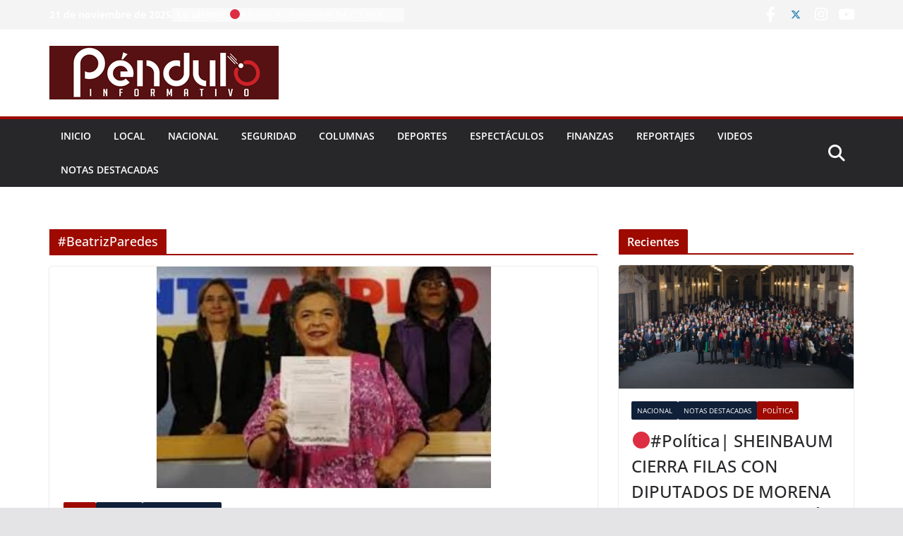

--- FILE ---
content_type: text/html; charset=UTF-8
request_url: https://www.penduloinformativo.com/tag/beatrizparedes/
body_size: 128701
content:
		<!doctype html>
		<html lang="es"
	prefix="og: https://ogp.me/ns#" >
		
<head>

			<meta charset="UTF-8"/>
		<meta name="viewport" content="width=device-width, initial-scale=1">
		<link rel="profile" href="http://gmpg.org/xfn/11"/>
		
	<title>#BeatrizParedes - Péndulo Informativo</title>

		<!-- All in One SEO Pro 4.1.5.2 -->
		<meta name="robots" content="max-image-preview:large" />
		<meta name="google-site-verification" content="google-site-verification=P1cT0t1-vNPOpivwhztkSQUbnsijsC3h8Jkcc_2TKik" />
		<link rel="canonical" href="https://www.penduloinformativo.com/tag/beatrizparedes/" />

		<!-- Google Tag Manager (noscript) -->
<noscript><iframe src="https://www.googletagmanager.com/ns.html?id=GTM-MBRXZBW"
height="0" width="0" style="display:none;visibility:hidden"></iframe></noscript>
<!-- End Google Tag Manager (noscript) -->
		<meta property="og:locale" content="es_ES" />
		<meta property="og:site_name" content="Péndulo Informativo - Periodismo libre con valor" />
		<meta property="og:type" content="article" />
		<meta property="og:title" content="#BeatrizParedes - Péndulo Informativo" />
		<meta property="og:url" content="https://www.penduloinformativo.com/tag/beatrizparedes/" />
		<meta property="og:image" content="https://www.penduloinformativo.com/wp-content/uploads/2020/12/penduloInformativoNw.png" />
		<meta property="og:image:secure_url" content="https://www.penduloinformativo.com/wp-content/uploads/2020/12/penduloInformativoNw.png" />
		<meta property="og:image:width" content="325" />
		<meta property="og:image:height" content="76" />
		<meta property="article:publisher" content="https://www.facebook.com/PenduloInformativo" />
		<meta name="twitter:card" content="summary" />
		<meta name="twitter:domain" content="www.penduloinformativo.com" />
		<meta name="twitter:title" content="#BeatrizParedes - Péndulo Informativo" />
		<meta name="twitter:image" content="https://www.penduloinformativo.com/wp-content/uploads/2020/12/penduloInformativoNw.png" />
		<script type="application/ld+json" class="aioseo-schema">
			{"@context":"https:\/\/schema.org","@graph":[{"@type":"WebSite","@id":"https:\/\/www.penduloinformativo.com\/#website","url":"https:\/\/www.penduloinformativo.com\/","name":"P\u00e9ndulo Informativo","description":"Periodismo libre con valor","inLanguage":"es-ES","publisher":{"@id":"https:\/\/www.penduloinformativo.com\/#organization"}},{"@type":"Organization","@id":"https:\/\/www.penduloinformativo.com\/#organization","name":"P\u00e9ndulo Informativo","url":"https:\/\/www.penduloinformativo.com\/","logo":{"@type":"ImageObject","@id":"https:\/\/www.penduloinformativo.com\/#organizationLogo","url":"https:\/\/www.penduloinformativo.com\/wp-content\/uploads\/2021\/07\/iconWaterMark.png","width":955,"height":955},"image":{"@id":"https:\/\/www.penduloinformativo.com\/#organizationLogo"},"sameAs":["https:\/\/www.facebook.com\/PenduloInformativo"]},{"@type":"BreadcrumbList","@id":"https:\/\/www.penduloinformativo.com\/tag\/beatrizparedes\/#breadcrumblist","itemListElement":[{"@type":"ListItem","@id":"https:\/\/www.penduloinformativo.com\/#listItem","position":1,"item":{"@type":"WebPage","@id":"https:\/\/www.penduloinformativo.com\/","name":"Home","description":"P\u00e9ndulo Informativo","url":"https:\/\/www.penduloinformativo.com\/"},"nextItem":"https:\/\/www.penduloinformativo.com\/tag\/beatrizparedes\/#listItem"},{"@type":"ListItem","@id":"https:\/\/www.penduloinformativo.com\/tag\/beatrizparedes\/#listItem","position":2,"item":{"@type":"WebPage","@id":"https:\/\/www.penduloinformativo.com\/tag\/beatrizparedes\/","name":"#BeatrizParedes","url":"https:\/\/www.penduloinformativo.com\/tag\/beatrizparedes\/"},"previousItem":"https:\/\/www.penduloinformativo.com\/#listItem"}]},{"@type":"CollectionPage","@id":"https:\/\/www.penduloinformativo.com\/tag\/beatrizparedes\/#collectionpage","url":"https:\/\/www.penduloinformativo.com\/tag\/beatrizparedes\/","name":"#BeatrizParedes - P\u00e9ndulo Informativo","inLanguage":"es-ES","isPartOf":{"@id":"https:\/\/www.penduloinformativo.com\/#website"},"breadcrumb":{"@id":"https:\/\/www.penduloinformativo.com\/tag\/beatrizparedes\/#breadcrumblist"}}]}
		</script>
		<!-- All in One SEO Pro -->

<link rel='dns-prefetch' href='//maxcdn.bootstrapcdn.com' />
<link rel='dns-prefetch' href='//fonts.googleapis.com' />
<link rel='dns-prefetch' href='//s.w.org' />
<link rel="alternate" type="application/rss+xml" title="P&eacute;ndulo Informativo &raquo; Feed" href="https://www.penduloinformativo.com/feed/" />
<link rel="alternate" type="application/rss+xml" title="P&eacute;ndulo Informativo &raquo; Feed de los comentarios" href="https://www.penduloinformativo.com/comments/feed/" />
<link rel="alternate" type="application/rss+xml" title="P&eacute;ndulo Informativo &raquo; Etiqueta #BeatrizParedes del feed" href="https://www.penduloinformativo.com/tag/beatrizparedes/feed/" />
		<!-- This site uses the Google Analytics by MonsterInsights plugin v9.1.1 - Using Analytics tracking - https://www.monsterinsights.com/ -->
							<script src="//www.googletagmanager.com/gtag/js?id=G-ZL7GBMRBHC"  data-cfasync="false" data-wpfc-render="false" type="text/javascript" async></script>
			<script data-cfasync="false" data-wpfc-render="false" type="text/javascript">
				var mi_version = '9.1.1';
				var mi_track_user = true;
				var mi_no_track_reason = '';
								var MonsterInsightsDefaultLocations = {"page_location":"https:\/\/www.penduloinformativo.com\/tag\/beatrizparedes\/"};
				if ( typeof MonsterInsightsPrivacyGuardFilter === 'function' ) {
					var MonsterInsightsLocations = (typeof MonsterInsightsExcludeQuery === 'object') ? MonsterInsightsPrivacyGuardFilter( MonsterInsightsExcludeQuery ) : MonsterInsightsPrivacyGuardFilter( MonsterInsightsDefaultLocations );
				} else {
					var MonsterInsightsLocations = (typeof MonsterInsightsExcludeQuery === 'object') ? MonsterInsightsExcludeQuery : MonsterInsightsDefaultLocations;
				}

								var disableStrs = [
										'ga-disable-G-ZL7GBMRBHC',
									];

				/* Function to detect opted out users */
				function __gtagTrackerIsOptedOut() {
					for (var index = 0; index < disableStrs.length; index++) {
						if (document.cookie.indexOf(disableStrs[index] + '=true') > -1) {
							return true;
						}
					}

					return false;
				}

				/* Disable tracking if the opt-out cookie exists. */
				if (__gtagTrackerIsOptedOut()) {
					for (var index = 0; index < disableStrs.length; index++) {
						window[disableStrs[index]] = true;
					}
				}

				/* Opt-out function */
				function __gtagTrackerOptout() {
					for (var index = 0; index < disableStrs.length; index++) {
						document.cookie = disableStrs[index] + '=true; expires=Thu, 31 Dec 2099 23:59:59 UTC; path=/';
						window[disableStrs[index]] = true;
					}
				}

				if ('undefined' === typeof gaOptout) {
					function gaOptout() {
						__gtagTrackerOptout();
					}
				}
								window.dataLayer = window.dataLayer || [];

				window.MonsterInsightsDualTracker = {
					helpers: {},
					trackers: {},
				};
				if (mi_track_user) {
					function __gtagDataLayer() {
						dataLayer.push(arguments);
					}

					function __gtagTracker(type, name, parameters) {
						if (!parameters) {
							parameters = {};
						}

						if (parameters.send_to) {
							__gtagDataLayer.apply(null, arguments);
							return;
						}

						if (type === 'event') {
														parameters.send_to = monsterinsights_frontend.v4_id;
							var hookName = name;
							if (typeof parameters['event_category'] !== 'undefined') {
								hookName = parameters['event_category'] + ':' + name;
							}

							if (typeof MonsterInsightsDualTracker.trackers[hookName] !== 'undefined') {
								MonsterInsightsDualTracker.trackers[hookName](parameters);
							} else {
								__gtagDataLayer('event', name, parameters);
							}
							
						} else {
							__gtagDataLayer.apply(null, arguments);
						}
					}

					__gtagTracker('js', new Date());
					__gtagTracker('set', {
						'developer_id.dZGIzZG': true,
											});
					if ( MonsterInsightsLocations.page_location ) {
						__gtagTracker('set', MonsterInsightsLocations);
					}
										__gtagTracker('config', 'G-ZL7GBMRBHC', {"forceSSL":"true","link_attribution":"true"} );
															window.gtag = __gtagTracker;										(function () {
						/* https://developers.google.com/analytics/devguides/collection/analyticsjs/ */
						/* ga and __gaTracker compatibility shim. */
						var noopfn = function () {
							return null;
						};
						var newtracker = function () {
							return new Tracker();
						};
						var Tracker = function () {
							return null;
						};
						var p = Tracker.prototype;
						p.get = noopfn;
						p.set = noopfn;
						p.send = function () {
							var args = Array.prototype.slice.call(arguments);
							args.unshift('send');
							__gaTracker.apply(null, args);
						};
						var __gaTracker = function () {
							var len = arguments.length;
							if (len === 0) {
								return;
							}
							var f = arguments[len - 1];
							if (typeof f !== 'object' || f === null || typeof f.hitCallback !== 'function') {
								if ('send' === arguments[0]) {
									var hitConverted, hitObject = false, action;
									if ('event' === arguments[1]) {
										if ('undefined' !== typeof arguments[3]) {
											hitObject = {
												'eventAction': arguments[3],
												'eventCategory': arguments[2],
												'eventLabel': arguments[4],
												'value': arguments[5] ? arguments[5] : 1,
											}
										}
									}
									if ('pageview' === arguments[1]) {
										if ('undefined' !== typeof arguments[2]) {
											hitObject = {
												'eventAction': 'page_view',
												'page_path': arguments[2],
											}
										}
									}
									if (typeof arguments[2] === 'object') {
										hitObject = arguments[2];
									}
									if (typeof arguments[5] === 'object') {
										Object.assign(hitObject, arguments[5]);
									}
									if ('undefined' !== typeof arguments[1].hitType) {
										hitObject = arguments[1];
										if ('pageview' === hitObject.hitType) {
											hitObject.eventAction = 'page_view';
										}
									}
									if (hitObject) {
										action = 'timing' === arguments[1].hitType ? 'timing_complete' : hitObject.eventAction;
										hitConverted = mapArgs(hitObject);
										__gtagTracker('event', action, hitConverted);
									}
								}
								return;
							}

							function mapArgs(args) {
								var arg, hit = {};
								var gaMap = {
									'eventCategory': 'event_category',
									'eventAction': 'event_action',
									'eventLabel': 'event_label',
									'eventValue': 'event_value',
									'nonInteraction': 'non_interaction',
									'timingCategory': 'event_category',
									'timingVar': 'name',
									'timingValue': 'value',
									'timingLabel': 'event_label',
									'page': 'page_path',
									'location': 'page_location',
									'title': 'page_title',
									'referrer' : 'page_referrer',
								};
								for (arg in args) {
																		if (!(!args.hasOwnProperty(arg) || !gaMap.hasOwnProperty(arg))) {
										hit[gaMap[arg]] = args[arg];
									} else {
										hit[arg] = args[arg];
									}
								}
								return hit;
							}

							try {
								f.hitCallback();
							} catch (ex) {
							}
						};
						__gaTracker.create = newtracker;
						__gaTracker.getByName = newtracker;
						__gaTracker.getAll = function () {
							return [];
						};
						__gaTracker.remove = noopfn;
						__gaTracker.loaded = true;
						window['__gaTracker'] = __gaTracker;
					})();
									} else {
										console.log("");
					(function () {
						function __gtagTracker() {
							return null;
						}

						window['__gtagTracker'] = __gtagTracker;
						window['gtag'] = __gtagTracker;
					})();
									}
			</script>
				<!-- / Google Analytics by MonsterInsights -->
		<script type="text/javascript">
window._wpemojiSettings = {"baseUrl":"https:\/\/s.w.org\/images\/core\/emoji\/14.0.0\/72x72\/","ext":".png","svgUrl":"https:\/\/s.w.org\/images\/core\/emoji\/14.0.0\/svg\/","svgExt":".svg","source":{"concatemoji":"https:\/\/www.penduloinformativo.com\/wp-includes\/js\/wp-emoji-release.min.js?ver=6.0.11"}};
/*! This file is auto-generated */
!function(e,a,t){var n,r,o,i=a.createElement("canvas"),p=i.getContext&&i.getContext("2d");function s(e,t){var a=String.fromCharCode,e=(p.clearRect(0,0,i.width,i.height),p.fillText(a.apply(this,e),0,0),i.toDataURL());return p.clearRect(0,0,i.width,i.height),p.fillText(a.apply(this,t),0,0),e===i.toDataURL()}function c(e){var t=a.createElement("script");t.src=e,t.defer=t.type="text/javascript",a.getElementsByTagName("head")[0].appendChild(t)}for(o=Array("flag","emoji"),t.supports={everything:!0,everythingExceptFlag:!0},r=0;r<o.length;r++)t.supports[o[r]]=function(e){if(!p||!p.fillText)return!1;switch(p.textBaseline="top",p.font="600 32px Arial",e){case"flag":return s([127987,65039,8205,9895,65039],[127987,65039,8203,9895,65039])?!1:!s([55356,56826,55356,56819],[55356,56826,8203,55356,56819])&&!s([55356,57332,56128,56423,56128,56418,56128,56421,56128,56430,56128,56423,56128,56447],[55356,57332,8203,56128,56423,8203,56128,56418,8203,56128,56421,8203,56128,56430,8203,56128,56423,8203,56128,56447]);case"emoji":return!s([129777,127995,8205,129778,127999],[129777,127995,8203,129778,127999])}return!1}(o[r]),t.supports.everything=t.supports.everything&&t.supports[o[r]],"flag"!==o[r]&&(t.supports.everythingExceptFlag=t.supports.everythingExceptFlag&&t.supports[o[r]]);t.supports.everythingExceptFlag=t.supports.everythingExceptFlag&&!t.supports.flag,t.DOMReady=!1,t.readyCallback=function(){t.DOMReady=!0},t.supports.everything||(n=function(){t.readyCallback()},a.addEventListener?(a.addEventListener("DOMContentLoaded",n,!1),e.addEventListener("load",n,!1)):(e.attachEvent("onload",n),a.attachEvent("onreadystatechange",function(){"complete"===a.readyState&&t.readyCallback()})),(e=t.source||{}).concatemoji?c(e.concatemoji):e.wpemoji&&e.twemoji&&(c(e.twemoji),c(e.wpemoji)))}(window,document,window._wpemojiSettings);
</script>
<style type="text/css">
img.wp-smiley,
img.emoji {
	display: inline !important;
	border: none !important;
	box-shadow: none !important;
	height: 1em !important;
	width: 1em !important;
	margin: 0 0.07em !important;
	vertical-align: -0.1em !important;
	background: none !important;
	padding: 0 !important;
}
</style>
	<link rel='stylesheet' id='wp-block-library-css'  href='https://www.penduloinformativo.com/wp-includes/css/dist/block-library/style.min.css?ver=6.0.11' type='text/css' media='all' />
<style id='wp-block-library-theme-inline-css' type='text/css'>
.wp-block-audio figcaption{color:#555;font-size:13px;text-align:center}.is-dark-theme .wp-block-audio figcaption{color:hsla(0,0%,100%,.65)}.wp-block-code{border:1px solid #ccc;border-radius:4px;font-family:Menlo,Consolas,monaco,monospace;padding:.8em 1em}.wp-block-embed figcaption{color:#555;font-size:13px;text-align:center}.is-dark-theme .wp-block-embed figcaption{color:hsla(0,0%,100%,.65)}.blocks-gallery-caption{color:#555;font-size:13px;text-align:center}.is-dark-theme .blocks-gallery-caption{color:hsla(0,0%,100%,.65)}.wp-block-image figcaption{color:#555;font-size:13px;text-align:center}.is-dark-theme .wp-block-image figcaption{color:hsla(0,0%,100%,.65)}.wp-block-pullquote{border-top:4px solid;border-bottom:4px solid;margin-bottom:1.75em;color:currentColor}.wp-block-pullquote__citation,.wp-block-pullquote cite,.wp-block-pullquote footer{color:currentColor;text-transform:uppercase;font-size:.8125em;font-style:normal}.wp-block-quote{border-left:.25em solid;margin:0 0 1.75em;padding-left:1em}.wp-block-quote cite,.wp-block-quote footer{color:currentColor;font-size:.8125em;position:relative;font-style:normal}.wp-block-quote.has-text-align-right{border-left:none;border-right:.25em solid;padding-left:0;padding-right:1em}.wp-block-quote.has-text-align-center{border:none;padding-left:0}.wp-block-quote.is-large,.wp-block-quote.is-style-large,.wp-block-quote.is-style-plain{border:none}.wp-block-search .wp-block-search__label{font-weight:700}:where(.wp-block-group.has-background){padding:1.25em 2.375em}.wp-block-separator.has-css-opacity{opacity:.4}.wp-block-separator{border:none;border-bottom:2px solid;margin-left:auto;margin-right:auto}.wp-block-separator.has-alpha-channel-opacity{opacity:1}.wp-block-separator:not(.is-style-wide):not(.is-style-dots){width:100px}.wp-block-separator.has-background:not(.is-style-dots){border-bottom:none;height:1px}.wp-block-separator.has-background:not(.is-style-wide):not(.is-style-dots){height:2px}.wp-block-table thead{border-bottom:3px solid}.wp-block-table tfoot{border-top:3px solid}.wp-block-table td,.wp-block-table th{padding:.5em;border:1px solid;word-break:normal}.wp-block-table figcaption{color:#555;font-size:13px;text-align:center}.is-dark-theme .wp-block-table figcaption{color:hsla(0,0%,100%,.65)}.wp-block-video figcaption{color:#555;font-size:13px;text-align:center}.is-dark-theme .wp-block-video figcaption{color:hsla(0,0%,100%,.65)}.wp-block-template-part.has-background{padding:1.25em 2.375em;margin-top:0;margin-bottom:0}
</style>
<style id='global-styles-inline-css' type='text/css'>
body{--wp--preset--color--black: #000000;--wp--preset--color--cyan-bluish-gray: #abb8c3;--wp--preset--color--white: #ffffff;--wp--preset--color--pale-pink: #f78da7;--wp--preset--color--vivid-red: #cf2e2e;--wp--preset--color--luminous-vivid-orange: #ff6900;--wp--preset--color--luminous-vivid-amber: #fcb900;--wp--preset--color--light-green-cyan: #7bdcb5;--wp--preset--color--vivid-green-cyan: #00d084;--wp--preset--color--pale-cyan-blue: #8ed1fc;--wp--preset--color--vivid-cyan-blue: #0693e3;--wp--preset--color--vivid-purple: #9b51e0;--wp--preset--gradient--vivid-cyan-blue-to-vivid-purple: linear-gradient(135deg,rgba(6,147,227,1) 0%,rgb(155,81,224) 100%);--wp--preset--gradient--light-green-cyan-to-vivid-green-cyan: linear-gradient(135deg,rgb(122,220,180) 0%,rgb(0,208,130) 100%);--wp--preset--gradient--luminous-vivid-amber-to-luminous-vivid-orange: linear-gradient(135deg,rgba(252,185,0,1) 0%,rgba(255,105,0,1) 100%);--wp--preset--gradient--luminous-vivid-orange-to-vivid-red: linear-gradient(135deg,rgba(255,105,0,1) 0%,rgb(207,46,46) 100%);--wp--preset--gradient--very-light-gray-to-cyan-bluish-gray: linear-gradient(135deg,rgb(238,238,238) 0%,rgb(169,184,195) 100%);--wp--preset--gradient--cool-to-warm-spectrum: linear-gradient(135deg,rgb(74,234,220) 0%,rgb(151,120,209) 20%,rgb(207,42,186) 40%,rgb(238,44,130) 60%,rgb(251,105,98) 80%,rgb(254,248,76) 100%);--wp--preset--gradient--blush-light-purple: linear-gradient(135deg,rgb(255,206,236) 0%,rgb(152,150,240) 100%);--wp--preset--gradient--blush-bordeaux: linear-gradient(135deg,rgb(254,205,165) 0%,rgb(254,45,45) 50%,rgb(107,0,62) 100%);--wp--preset--gradient--luminous-dusk: linear-gradient(135deg,rgb(255,203,112) 0%,rgb(199,81,192) 50%,rgb(65,88,208) 100%);--wp--preset--gradient--pale-ocean: linear-gradient(135deg,rgb(255,245,203) 0%,rgb(182,227,212) 50%,rgb(51,167,181) 100%);--wp--preset--gradient--electric-grass: linear-gradient(135deg,rgb(202,248,128) 0%,rgb(113,206,126) 100%);--wp--preset--gradient--midnight: linear-gradient(135deg,rgb(2,3,129) 0%,rgb(40,116,252) 100%);--wp--preset--duotone--dark-grayscale: url('#wp-duotone-dark-grayscale');--wp--preset--duotone--grayscale: url('#wp-duotone-grayscale');--wp--preset--duotone--purple-yellow: url('#wp-duotone-purple-yellow');--wp--preset--duotone--blue-red: url('#wp-duotone-blue-red');--wp--preset--duotone--midnight: url('#wp-duotone-midnight');--wp--preset--duotone--magenta-yellow: url('#wp-duotone-magenta-yellow');--wp--preset--duotone--purple-green: url('#wp-duotone-purple-green');--wp--preset--duotone--blue-orange: url('#wp-duotone-blue-orange');--wp--preset--font-size--small: 13px;--wp--preset--font-size--medium: 20px;--wp--preset--font-size--large: 36px;--wp--preset--font-size--x-large: 42px;}body { margin: 0; }body{--wp--style--block-gap: 24px;}.wp-site-blocks > .alignleft { float: left; margin-right: 2em; }.wp-site-blocks > .alignright { float: right; margin-left: 2em; }.wp-site-blocks > .aligncenter { justify-content: center; margin-left: auto; margin-right: auto; }.wp-site-blocks > * { margin-block-start: 0; margin-block-end: 0; }.wp-site-blocks > * + * { margin-block-start: var( --wp--style--block-gap ); }.has-black-color{color: var(--wp--preset--color--black) !important;}.has-cyan-bluish-gray-color{color: var(--wp--preset--color--cyan-bluish-gray) !important;}.has-white-color{color: var(--wp--preset--color--white) !important;}.has-pale-pink-color{color: var(--wp--preset--color--pale-pink) !important;}.has-vivid-red-color{color: var(--wp--preset--color--vivid-red) !important;}.has-luminous-vivid-orange-color{color: var(--wp--preset--color--luminous-vivid-orange) !important;}.has-luminous-vivid-amber-color{color: var(--wp--preset--color--luminous-vivid-amber) !important;}.has-light-green-cyan-color{color: var(--wp--preset--color--light-green-cyan) !important;}.has-vivid-green-cyan-color{color: var(--wp--preset--color--vivid-green-cyan) !important;}.has-pale-cyan-blue-color{color: var(--wp--preset--color--pale-cyan-blue) !important;}.has-vivid-cyan-blue-color{color: var(--wp--preset--color--vivid-cyan-blue) !important;}.has-vivid-purple-color{color: var(--wp--preset--color--vivid-purple) !important;}.has-black-background-color{background-color: var(--wp--preset--color--black) !important;}.has-cyan-bluish-gray-background-color{background-color: var(--wp--preset--color--cyan-bluish-gray) !important;}.has-white-background-color{background-color: var(--wp--preset--color--white) !important;}.has-pale-pink-background-color{background-color: var(--wp--preset--color--pale-pink) !important;}.has-vivid-red-background-color{background-color: var(--wp--preset--color--vivid-red) !important;}.has-luminous-vivid-orange-background-color{background-color: var(--wp--preset--color--luminous-vivid-orange) !important;}.has-luminous-vivid-amber-background-color{background-color: var(--wp--preset--color--luminous-vivid-amber) !important;}.has-light-green-cyan-background-color{background-color: var(--wp--preset--color--light-green-cyan) !important;}.has-vivid-green-cyan-background-color{background-color: var(--wp--preset--color--vivid-green-cyan) !important;}.has-pale-cyan-blue-background-color{background-color: var(--wp--preset--color--pale-cyan-blue) !important;}.has-vivid-cyan-blue-background-color{background-color: var(--wp--preset--color--vivid-cyan-blue) !important;}.has-vivid-purple-background-color{background-color: var(--wp--preset--color--vivid-purple) !important;}.has-black-border-color{border-color: var(--wp--preset--color--black) !important;}.has-cyan-bluish-gray-border-color{border-color: var(--wp--preset--color--cyan-bluish-gray) !important;}.has-white-border-color{border-color: var(--wp--preset--color--white) !important;}.has-pale-pink-border-color{border-color: var(--wp--preset--color--pale-pink) !important;}.has-vivid-red-border-color{border-color: var(--wp--preset--color--vivid-red) !important;}.has-luminous-vivid-orange-border-color{border-color: var(--wp--preset--color--luminous-vivid-orange) !important;}.has-luminous-vivid-amber-border-color{border-color: var(--wp--preset--color--luminous-vivid-amber) !important;}.has-light-green-cyan-border-color{border-color: var(--wp--preset--color--light-green-cyan) !important;}.has-vivid-green-cyan-border-color{border-color: var(--wp--preset--color--vivid-green-cyan) !important;}.has-pale-cyan-blue-border-color{border-color: var(--wp--preset--color--pale-cyan-blue) !important;}.has-vivid-cyan-blue-border-color{border-color: var(--wp--preset--color--vivid-cyan-blue) !important;}.has-vivid-purple-border-color{border-color: var(--wp--preset--color--vivid-purple) !important;}.has-vivid-cyan-blue-to-vivid-purple-gradient-background{background: var(--wp--preset--gradient--vivid-cyan-blue-to-vivid-purple) !important;}.has-light-green-cyan-to-vivid-green-cyan-gradient-background{background: var(--wp--preset--gradient--light-green-cyan-to-vivid-green-cyan) !important;}.has-luminous-vivid-amber-to-luminous-vivid-orange-gradient-background{background: var(--wp--preset--gradient--luminous-vivid-amber-to-luminous-vivid-orange) !important;}.has-luminous-vivid-orange-to-vivid-red-gradient-background{background: var(--wp--preset--gradient--luminous-vivid-orange-to-vivid-red) !important;}.has-very-light-gray-to-cyan-bluish-gray-gradient-background{background: var(--wp--preset--gradient--very-light-gray-to-cyan-bluish-gray) !important;}.has-cool-to-warm-spectrum-gradient-background{background: var(--wp--preset--gradient--cool-to-warm-spectrum) !important;}.has-blush-light-purple-gradient-background{background: var(--wp--preset--gradient--blush-light-purple) !important;}.has-blush-bordeaux-gradient-background{background: var(--wp--preset--gradient--blush-bordeaux) !important;}.has-luminous-dusk-gradient-background{background: var(--wp--preset--gradient--luminous-dusk) !important;}.has-pale-ocean-gradient-background{background: var(--wp--preset--gradient--pale-ocean) !important;}.has-electric-grass-gradient-background{background: var(--wp--preset--gradient--electric-grass) !important;}.has-midnight-gradient-background{background: var(--wp--preset--gradient--midnight) !important;}.has-small-font-size{font-size: var(--wp--preset--font-size--small) !important;}.has-medium-font-size{font-size: var(--wp--preset--font-size--medium) !important;}.has-large-font-size{font-size: var(--wp--preset--font-size--large) !important;}.has-x-large-font-size{font-size: var(--wp--preset--font-size--x-large) !important;}
</style>
<link rel='stylesheet' id='apss-font-awesome-css'  href='//maxcdn.bootstrapcdn.com/font-awesome/latest/css/font-awesome.min.css?ver=2.1.7' type='text/css' media='all' />
<link rel='stylesheet' id='apss-socicon-css'  href='https://www.penduloinformativo.com/wp-content/plugins/accesspress-social-pro/css/share/socicon/style.css?ver=2.1.7' type='text/css' media='all' />
<link rel='stylesheet' id='apss-font-opensans-css'  href='//fonts.googleapis.com/css?family=Open+Sans&#038;ver=6.0.11' type='text/css' media='all' />
<link rel='stylesheet' id='apss-frontend-css-css'  href='https://www.penduloinformativo.com/wp-content/plugins/accesspress-social-pro/css/share/frontend.css?ver=2.1.7' type='text/css' media='all' />
<link rel='stylesheet' id='apsc-font-awesome-css'  href='https://www.penduloinformativo.com/wp-content/plugins/accesspress-social-pro/css/counter/font-awesome-4/font-awesome/font-awesome.css?ver=2.1.7' type='text/css' media='all' />
<link rel='stylesheet' id='apsc-googlefont-roboto-css'  href='//fonts.googleapis.com/css?family=Roboto%3A400%2C300%2C500%2C700%2C900%2C100&#038;ver=6.0.11' type='text/css' media='all' />
<link rel='stylesheet' id='apsc-frontend-css-css'  href='https://www.penduloinformativo.com/wp-content/plugins/accesspress-social-pro/css/counter/frontend.css?ver=2.1.7' type='text/css' media='all' />
<link rel='stylesheet' id='dashicons-css'  href='https://www.penduloinformativo.com/wp-includes/css/dashicons.min.css?ver=6.0.11' type='text/css' media='all' />
<link rel='stylesheet' id='everest-forms-general-css'  href='https://www.penduloinformativo.com/wp-content/plugins/everest-forms/assets/css/everest-forms.css?ver=3.0.3.1' type='text/css' media='all' />
<link rel='stylesheet' id='jquery-intl-tel-input-css'  href='https://www.penduloinformativo.com/wp-content/plugins/everest-forms/assets/css/intlTelInput.css?ver=3.0.3.1' type='text/css' media='all' />
<link rel='stylesheet' id='colormag_style-css'  href='https://www.penduloinformativo.com/wp-content/themes/colormag/style.css?ver=3.1.11' type='text/css' media='all' />
<style id='colormag_style-inline-css' type='text/css'>
.colormag-button,
			blockquote, button,
			input[type=reset],
			input[type=button],
			input[type=submit],
			.cm-home-icon.front_page_on,
			.cm-post-categories a,
			.cm-primary-nav ul li ul li:hover,
			.cm-primary-nav ul li.current-menu-item,
			.cm-primary-nav ul li.current_page_ancestor,
			.cm-primary-nav ul li.current-menu-ancestor,
			.cm-primary-nav ul li.current_page_item,
			.cm-primary-nav ul li:hover,
			.cm-primary-nav ul li.focus,
			.cm-mobile-nav li a:hover,
			.colormag-header-clean #cm-primary-nav .cm-menu-toggle:hover,
			.cm-header .cm-mobile-nav li:hover,
			.cm-header .cm-mobile-nav li.current-page-ancestor,
			.cm-header .cm-mobile-nav li.current-menu-ancestor,
			.cm-header .cm-mobile-nav li.current-page-item,
			.cm-header .cm-mobile-nav li.current-menu-item,
			.cm-primary-nav ul li.focus > a,
			.cm-layout-2 .cm-primary-nav ul ul.sub-menu li.focus > a,
			.cm-mobile-nav .current-menu-item>a, .cm-mobile-nav .current_page_item>a,
			.colormag-header-clean .cm-mobile-nav li:hover > a,
			.colormag-header-clean .cm-mobile-nav li.current-page-ancestor > a,
			.colormag-header-clean .cm-mobile-nav li.current-menu-ancestor > a,
			.colormag-header-clean .cm-mobile-nav li.current-page-item > a,
			.colormag-header-clean .cm-mobile-nav li.current-menu-item > a,
			.fa.search-top:hover,
			.widget_call_to_action .btn--primary,
			.colormag-footer--classic .cm-footer-cols .cm-row .cm-widget-title span::before,
			.colormag-footer--classic-bordered .cm-footer-cols .cm-row .cm-widget-title span::before,
			.cm-featured-posts .cm-widget-title span,
			.cm-featured-category-slider-widget .cm-slide-content .cm-entry-header-meta .cm-post-categories a,
			.cm-highlighted-posts .cm-post-content .cm-entry-header-meta .cm-post-categories a,
			.cm-category-slide-next, .cm-category-slide-prev, .slide-next,
			.slide-prev, .cm-tabbed-widget ul li, .cm-posts .wp-pagenavi .current,
			.cm-posts .wp-pagenavi a:hover, .cm-secondary .cm-widget-title span,
			.cm-posts .post .cm-post-content .cm-entry-header-meta .cm-post-categories a,
			.cm-page-header .cm-page-title span, .entry-meta .post-format i,
			.format-link .cm-entry-summary a, .cm-entry-button, .infinite-scroll .tg-infinite-scroll,
			.no-more-post-text, .pagination span,
			.comments-area .comment-author-link span,
			.cm-footer-cols .cm-row .cm-widget-title span,
			.advertisement_above_footer .cm-widget-title span,
			.error, .cm-primary .cm-widget-title span,
			.related-posts-wrapper.style-three .cm-post-content .cm-entry-title a:hover:before,
			.cm-slider-area .cm-widget-title span,
			.cm-beside-slider-widget .cm-widget-title span,
			.top-full-width-sidebar .cm-widget-title span,
			.wp-block-quote, .wp-block-quote.is-style-large,
			.wp-block-quote.has-text-align-right,
			.cm-error-404 .cm-btn, .widget .wp-block-heading, .wp-block-search button,
			.widget a::before, .cm-post-date a::before,
			.byline a::before,
			.colormag-footer--classic-bordered .cm-widget-title::before,
			.wp-block-button__link,
			#cm-tertiary .cm-widget-title span,
			.link-pagination .post-page-numbers.current,
			.wp-block-query-pagination-numbers .page-numbers.current,
			.wp-element-button,
			.wp-block-button .wp-block-button__link,
			.wp-element-button,
			.cm-layout-2 .cm-primary-nav ul ul.sub-menu li:hover,
			.cm-layout-2 .cm-primary-nav ul ul.sub-menu li.current-menu-ancestor,
			.cm-layout-2 .cm-primary-nav ul ul.sub-menu li.current-menu-item,
			.cm-layout-2 .cm-primary-nav ul ul.sub-menu li.focus,
			.search-wrap button,
			.page-numbers .current,
			.wp-block-search .wp-element-button:hover{background-color:#9e0a00;}a,
			.cm-layout-2 #cm-primary-nav .fa.search-top:hover,
			.cm-layout-2 #cm-primary-nav.cm-mobile-nav .cm-random-post a:hover .fa-random,
			.cm-layout-2 #cm-primary-nav.cm-primary-nav .cm-random-post a:hover .fa-random,
			.cm-layout-2 .breaking-news .newsticker a:hover,
			.cm-layout-2 .cm-primary-nav ul li.current-menu-item > a,
			.cm-layout-2 .cm-primary-nav ul li.current_page_item > a,
			.cm-layout-2 .cm-primary-nav ul li:hover > a,
			.cm-layout-2 .cm-primary-nav ul li.focus > a
			.dark-skin .cm-layout-2-style-1 #cm-primary-nav.cm-primary-nav .cm-home-icon:hover .fa,
			.byline a:hover, .comments a:hover, .cm-edit-link a:hover, .cm-post-date a:hover,
			.social-links:not(.cm-header-actions .social-links) i.fa:hover, .cm-tag-links a:hover,
			.colormag-header-clean .social-links li:hover i.fa, .cm-layout-2-style-1 .social-links li:hover i.fa,
			.colormag-header-clean .breaking-news .newsticker a:hover, .widget_featured_posts .article-content .cm-entry-title a:hover,
			.widget_featured_slider .slide-content .cm-below-entry-meta .byline a:hover,
			.widget_featured_slider .slide-content .cm-below-entry-meta .comments a:hover,
			.widget_featured_slider .slide-content .cm-below-entry-meta .cm-post-date a:hover,
			.widget_featured_slider .slide-content .cm-entry-title a:hover,
			.widget_block_picture_news.widget_featured_posts .article-content .cm-entry-title a:hover,
			.widget_highlighted_posts .article-content .cm-below-entry-meta .byline a:hover,
			.widget_highlighted_posts .article-content .cm-below-entry-meta .comments a:hover,
			.widget_highlighted_posts .article-content .cm-below-entry-meta .cm-post-date a:hover,
			.widget_highlighted_posts .article-content .cm-entry-title a:hover, i.fa-arrow-up, i.fa-arrow-down,
			.cm-site-title a, #content .post .article-content .cm-entry-title a:hover, .entry-meta .byline i,
			.entry-meta .cat-links i, .entry-meta a, .post .cm-entry-title a:hover, .search .cm-entry-title a:hover,
			.entry-meta .comments-link a:hover, .entry-meta .cm-edit-link a:hover, .entry-meta .cm-post-date a:hover,
			.entry-meta .cm-tag-links a:hover, .single #content .tags a:hover, .count, .next a:hover, .previous a:hover,
			.related-posts-main-title .fa, .single-related-posts .article-content .cm-entry-title a:hover,
			.pagination a span:hover,
			#content .comments-area a.comment-cm-edit-link:hover, #content .comments-area a.comment-permalink:hover,
			#content .comments-area article header cite a:hover, .comments-area .comment-author-link a:hover,
			.comment .comment-reply-link:hover,
			.nav-next a, .nav-previous a,
			#cm-footer .cm-footer-menu ul li a:hover,
			.cm-footer-cols .cm-row a:hover, a#scroll-up i, .related-posts-wrapper-flyout .cm-entry-title a:hover,
			.human-diff-time .human-diff-time-display:hover,
			.cm-layout-2-style-1 #cm-primary-nav .fa:hover,
			.cm-footer-bar a,
			.cm-post-date a:hover,
			.cm-author a:hover,
			.cm-comments-link a:hover,
			.cm-tag-links a:hover,
			.cm-edit-link a:hover,
			.cm-footer-bar .copyright a,
			.cm-featured-posts .cm-entry-title a:hover,
			.cm-posts .post .cm-post-content .cm-entry-title a:hover,
			.cm-posts .post .single-title-above .cm-entry-title a:hover,
			.cm-layout-2 .cm-primary-nav ul li:hover > a,
			.cm-layout-2 #cm-primary-nav .fa:hover,
			.cm-entry-title a:hover,
			button:hover, input[type="button"]:hover,
			input[type="reset"]:hover,
			input[type="submit"]:hover,
			.wp-block-button .wp-block-button__link:hover,
			.cm-button:hover,
			.wp-element-button:hover,
			li.product .added_to_cart:hover,
			.comments-area .comment-permalink:hover,
			.cm-footer-bar-area .cm-footer-bar__2 a{color:#9e0a00;}#cm-primary-nav,
			.cm-contained .cm-header-2 .cm-row{border-top-color:#9e0a00;}.cm-layout-2 #cm-primary-nav,
			.cm-layout-2 .cm-primary-nav ul ul.sub-menu li:hover,
			.cm-layout-2 .cm-primary-nav ul > li:hover > a,
			.cm-layout-2 .cm-primary-nav ul > li.current-menu-item > a,
			.cm-layout-2 .cm-primary-nav ul > li.current-menu-ancestor > a,
			.cm-layout-2 .cm-primary-nav ul ul.sub-menu li.current-menu-ancestor,
			.cm-layout-2 .cm-primary-nav ul ul.sub-menu li.current-menu-item,
			.cm-layout-2 .cm-primary-nav ul ul.sub-menu li.focus,
			cm-layout-2 .cm-primary-nav ul ul.sub-menu li.current-menu-ancestor,
			cm-layout-2 .cm-primary-nav ul ul.sub-menu li.current-menu-item,
			cm-layout-2 #cm-primary-nav .cm-menu-toggle:hover,
			cm-layout-2 #cm-primary-nav.cm-mobile-nav .cm-menu-toggle,
			cm-layout-2 .cm-primary-nav ul > li:hover > a,
			cm-layout-2 .cm-primary-nav ul > li.current-menu-item > a,
			cm-layout-2 .cm-primary-nav ul > li.current-menu-ancestor > a,
			.cm-layout-2 .cm-primary-nav ul li.focus > a, .pagination a span:hover,
			.cm-error-404 .cm-btn,
			.single-post .cm-post-categories a::after,
			.widget .block-title,
			.cm-layout-2 .cm-primary-nav ul li.focus > a,
			button,
			input[type="button"],
			input[type="reset"],
			input[type="submit"],
			.wp-block-button .wp-block-button__link,
			.cm-button,
			.wp-element-button,
			li.product .added_to_cart{border-color:#9e0a00;}.cm-secondary .cm-widget-title,
			#cm-tertiary .cm-widget-title,
			.widget_featured_posts .widget-title,
			#secondary .widget-title,
			#cm-tertiary .widget-title,
			.cm-page-header .cm-page-title,
			.cm-footer-cols .cm-row .widget-title,
			.advertisement_above_footer .widget-title,
			#primary .widget-title,
			.widget_slider_area .widget-title,
			.widget_beside_slider .widget-title,
			.top-full-width-sidebar .widget-title,
			.cm-footer-cols .cm-row .cm-widget-title,
			.cm-footer-bar .copyright a,
			.cm-layout-2.cm-layout-2-style-2 #cm-primary-nav,
			.cm-layout-2 .cm-primary-nav ul > li:hover > a,
			.cm-layout-2 .cm-primary-nav ul > li.current-menu-item > a{border-bottom-color:#9e0a00;}@media screen and (min-width: 992px) {.cm-primary{width:70%;}}.cm-header .cm-menu-toggle svg,
			.cm-header .cm-menu-toggle svg{fill:#fff;}.cm-footer-bar-area .cm-footer-bar__2 a{color:#207daf;}.elementor .elementor-widget-wrap .tg-module-wrapper .module-title span,
			.elementor .elementor-widget-wrap .tg-module-wrapper .tg-post-category,
			.elementor .elementor-widget-wrap .tg-module-wrapper.tg-module-block.tg-module-block--style-5 .tg_module_block .read-more,
				.elementor .elementor-widget-wrap .tg-module-wrapper tg-module-block.tg-module-block--style-10 .tg_module_block.tg_module_block--list-small:before{background-color:#9e0a00;}.elementor .elementor-widget-wrap .tg-module-wrapper .tg-module-meta .tg-module-comments a:hover,
			.elementor .elementor-widget-wrap .tg-module-wrapper .tg-module-meta .tg-post-auther-name a:hover,
			.elementor .elementor-widget-wrap .tg-module-wrapper .tg-module-meta .tg-post-date a:hover,
			.elementor .elementor-widget-wrap .tg-module-wrapper .tg-module-title:hover a,
			.elementor .elementor-widget-wrap .tg-module-wrapper.tg-module-block.tg-module-block--style-7 .tg_module_block--white .tg-module-comments a:hover,
			.elementor .elementor-widget-wrap .tg-module-wrapper.tg-module-block.tg-module-block--style-7 .tg_module_block--white .tg-post-auther-name a:hover,
			.elementor .elementor-widget-wrap .tg-module-wrapper.tg-module-block.tg-module-block--style-7 .tg_module_block--white .tg-post-date a:hover,
			.elementor .elementor-widget-wrap .tg-module-wrapper.tg-module-grid .tg_module_grid .tg-module-info .tg-module-meta a:hover,
			.elementor .elementor-widget-wrap .tg-module-wrapper.tg-module-block.tg-module-block--style-7 .tg_module_block--white .tg-module-title a:hover,
			.elementor .elementor-widget-wrap .tg-trending-news .trending-news-wrapper a:hover,
			.elementor .elementor-widget-wrap .tg-trending-news .swiper-controls .swiper-button-next:hover, .elementor .elementor-widget-wrap .tg-trending-news .swiper-controls .swiper-button-prev:hover,
			.elementor .elementor-widget-wrap .tg-module-wrapper.tg-module-block.tg-module-block--style-10 .tg_module_block--white .tg-module-title a:hover,
			.elementor .elementor-widget-wrap .tg-module-wrapper.tg-module-block.tg-module-block--style-10 .tg_module_block--white .tg-post-auther-name a:hover,
			.elementor .elementor-widget-wrap .tg-module-wrapper.tg-module-block.tg-module-block--style-10 .tg_module_block--white .tg-post-date a:hover,
			.elementor .elementor-widget-wrap .tg-module-wrapper.tg-module-block.tg-module-block--style-10 .tg_module_block--white .tg-module-comments a:hover{color:#9e0a00;}.elementor .elementor-widget-wrap .tg-trending-news .swiper-controls .swiper-button-next:hover,
			.elementor .elementor-widget-wrap .tg-trending-news .swiper-controls .swiper-button-prev:hover{border-color:#9e0a00;}.mzb-featured-posts, .mzb-social-icon, .mzb-featured-categories, .mzb-social-icons-insert{--color--light--primary:rgba(158,10,0,0.1);}body{--color--light--primary:#9e0a00;--color--primary:#9e0a00;}
</style>
<link rel='stylesheet' id='font-awesome-4-css'  href='https://www.penduloinformativo.com/wp-content/themes/colormag/assets/library/font-awesome/css/v4-shims.min.css?ver=4.7.0' type='text/css' media='all' />
<link rel='stylesheet' id='font-awesome-all-css'  href='https://www.penduloinformativo.com/wp-content/themes/colormag/assets/library/font-awesome/css/all.min.css?ver=6.2.4' type='text/css' media='all' />
<link rel='stylesheet' id='font-awesome-solid-css'  href='https://www.penduloinformativo.com/wp-content/themes/colormag/assets/library/font-awesome/css/solid.min.css?ver=6.2.4' type='text/css' media='all' />
<script type='text/javascript' src='https://www.penduloinformativo.com/wp-content/plugins/google-analytics-for-wordpress/assets/js/frontend-gtag.min.js?ver=9.1.1' id='monsterinsights-frontend-script-js'></script>
<script data-cfasync="false" data-wpfc-render="false" type="text/javascript" id='monsterinsights-frontend-script-js-extra'>/* <![CDATA[ */
var monsterinsights_frontend = {"js_events_tracking":"true","download_extensions":"doc,pdf,ppt,zip,xls,docx,pptx,xlsx","inbound_paths":"[{\"path\":\"\\\/go\\\/\",\"label\":\"affiliate\"},{\"path\":\"\\\/recommend\\\/\",\"label\":\"affiliate\"}]","home_url":"https:\/\/www.penduloinformativo.com","hash_tracking":"false","v4_id":"G-ZL7GBMRBHC"};/* ]]> */
</script>
<script type='text/javascript' src='https://www.penduloinformativo.com/wp-includes/js/jquery/jquery.min.js?ver=3.6.0' id='jquery-core-js'></script>
<script type='text/javascript' src='https://www.penduloinformativo.com/wp-includes/js/jquery/jquery-migrate.min.js?ver=3.3.2' id='jquery-migrate-js'></script>
<!--[if lte IE 8]>
<script type='text/javascript' src='https://www.penduloinformativo.com/wp-content/themes/colormag/assets/js/html5shiv.min.js?ver=3.1.11' id='html5-js'></script>
<![endif]-->
<link rel="https://api.w.org/" href="https://www.penduloinformativo.com/wp-json/" /><link rel="alternate" type="application/json" href="https://www.penduloinformativo.com/wp-json/wp/v2/tags/1226" /><link rel="EditURI" type="application/rsd+xml" title="RSD" href="https://www.penduloinformativo.com/xmlrpc.php?rsd" />
<link rel="wlwmanifest" type="application/wlwmanifest+xml" href="https://www.penduloinformativo.com/wp-includes/wlwmanifest.xml" /> 
<meta name="generator" content="WordPress 6.0.11" />
<meta name="generator" content="Everest Forms 3.0.3.1" />
                    <style>
                         @media (max-width:768px){
                              .apsc-floating-sidebar{
                                   display:none;
                              }

                         }
                    </style>
                    <!-- Google Analytics -->
<script>
window.ga=window.ga||function(){(ga.q=ga.q||[]).push(arguments)};ga.l=+new Date;
ga('create', 'UA-XXXXX-Y', 'auto');
ga('send', 'pageview');
</script>
<script async src='https://www.google-analytics.com/analytics.js'></script>
<!-- End Google Analytics --><link rel="icon" href="https://www.penduloinformativo.com/wp-content/uploads/2020/12/favicon.png" sizes="32x32" />
<link rel="icon" href="https://www.penduloinformativo.com/wp-content/uploads/2020/12/favicon.png" sizes="192x192" />
<link rel="apple-touch-icon" href="https://www.penduloinformativo.com/wp-content/uploads/2020/12/favicon.png" />
<meta name="msapplication-TileImage" content="https://www.penduloinformativo.com/wp-content/uploads/2020/12/favicon.png" />
		<style type="text/css" id="wp-custom-css">
			#masthead .widget img{margin-bottom:0}#header-logo-image img{margin-top:7px}.elementor .tg-module-wrapper .module-title, #secondary .widget-title,.page-header .page-title{font-weight:700; font-size: 14px; text-transform: uppercase;}.breaking-news strong,.newsticker a{color:#fff}#header-text-nav-container,.footer-socket-wrapper,.footer-widgets-wrapper{background-color:#571112 !important}#colophon .widget ul li{border-bottom:1px solid #ffffff1a}.news-bar{background:0 0}.home #main .inner-wrap{max-width:100%}.slide-section img{margin-bottom:0}#site-navigation{background:#102039;border-top:1px solid #05142d!important}section{overflow:hidden}.slide-section .elementor-column-wrap{margin-bottom:-22px}.tg-module-comments,.tg-post-auther-name{display:none!important}.social-links i.fa{font-size:21px!important;padding:0 10px;color:#fff!important}.social-links a:hover{opacity:.8}.newsletter-form{padding:10px 10px 0;border:1px solid rgba(255,255,255,.2);text-align:center}#header-text-nav-container{background-color:#fff;}
.news-bar, .footer-socket-wrapper, .footer-widgets-wrapper{background-color:#571112;}
.tg-module-title:hover{background-color:rgba(255, 255, 255, 0.72)!important;}
.tg-col-control:hover, .tg-module-thumb:hover{ 
	opacity: 0.9;
	transition: opacity .55s ease-in-out;
	-moz-transition: opacity .55s ease-in-out;
	-webkit-transition: opacity .55s ease-in-out;!important;}
.tg-col-control:before, .tg-module-thumb:before{ 
	background-color: rgba(0,0,0,0.9);
	}
.elementor .tg-module-wrapper .tg_module_block .tg-post-category {
    display: inline-block;
    background-color: #571112;
}#site-navigation{background-color:#571112 !important;}.copyright{display:none!important;} .date-in-header{color:white !important; font-weight: bold;}

.elementor-851 .elementor-element.elementor-element-2e7c183 .uc_image_carousel_content {
    padding: 20px 13px 20px 13px;
    
    background: linear-gradient(to bottom, rgba(0, 0, 0, 0.09), rgba(0, 0, 0, 0.9)) !important;
    background-image: linear-gradient(rgba(0, 0, 0, 0), rgba(0, 0, 0, 0.3));
    background-position-x: initial;
    background-position-y: initial;
    background-size: initial;
    background-repeat-x: initial;
    background-repeat-y: initial;
    background-attachment: initial;
    background-origin: initial;
    background-clip: initial;
    background-color: initial;
}
.breaking-news {
    float: left;
    max-width: 70% !important;
	min-width: 50% !important;
}		</style>
		<style id="wpforms-css-vars-root">
				:root {
					--wpforms-field-border-radius: 3px;
--wpforms-field-border-style: solid;
--wpforms-field-border-size: 1px;
--wpforms-field-background-color: #ffffff;
--wpforms-field-border-color: rgba( 0, 0, 0, 0.25 );
--wpforms-field-border-color-spare: rgba( 0, 0, 0, 0.25 );
--wpforms-field-text-color: rgba( 0, 0, 0, 0.7 );
--wpforms-field-menu-color: #ffffff;
--wpforms-label-color: rgba( 0, 0, 0, 0.85 );
--wpforms-label-sublabel-color: rgba( 0, 0, 0, 0.55 );
--wpforms-label-error-color: #d63637;
--wpforms-button-border-radius: 3px;
--wpforms-button-border-style: none;
--wpforms-button-border-size: 1px;
--wpforms-button-background-color: #066aab;
--wpforms-button-border-color: #066aab;
--wpforms-button-text-color: #ffffff;
--wpforms-page-break-color: #066aab;
--wpforms-background-image: none;
--wpforms-background-position: center center;
--wpforms-background-repeat: no-repeat;
--wpforms-background-size: cover;
--wpforms-background-width: 100px;
--wpforms-background-height: 100px;
--wpforms-background-color: rgba( 0, 0, 0, 0 );
--wpforms-background-url: none;
--wpforms-container-padding: 0px;
--wpforms-container-border-style: none;
--wpforms-container-border-width: 1px;
--wpforms-container-border-color: #000000;
--wpforms-container-border-radius: 3px;
--wpforms-field-size-input-height: 43px;
--wpforms-field-size-input-spacing: 15px;
--wpforms-field-size-font-size: 16px;
--wpforms-field-size-line-height: 19px;
--wpforms-field-size-padding-h: 14px;
--wpforms-field-size-checkbox-size: 16px;
--wpforms-field-size-sublabel-spacing: 5px;
--wpforms-field-size-icon-size: 1;
--wpforms-label-size-font-size: 16px;
--wpforms-label-size-line-height: 19px;
--wpforms-label-size-sublabel-font-size: 14px;
--wpforms-label-size-sublabel-line-height: 17px;
--wpforms-button-size-font-size: 17px;
--wpforms-button-size-height: 41px;
--wpforms-button-size-padding-h: 15px;
--wpforms-button-size-margin-top: 10px;
--wpforms-container-shadow-size-box-shadow: none;

				}
			</style>
</head>

<body class="archive tag tag-beatrizparedes tag-1226 custom-background wp-custom-logo wp-embed-responsive everest-forms-no-js cm-header-layout-1 adv-style-1  wide elementor-default elementor-kit-840">


<svg xmlns="http://www.w3.org/2000/svg" viewBox="0 0 0 0" width="0" height="0" focusable="false" role="none" style="visibility: hidden; position: absolute; left: -9999px; overflow: hidden;" ><defs><filter id="wp-duotone-dark-grayscale"><feColorMatrix color-interpolation-filters="sRGB" type="matrix" values=" .299 .587 .114 0 0 .299 .587 .114 0 0 .299 .587 .114 0 0 .299 .587 .114 0 0 " /><feComponentTransfer color-interpolation-filters="sRGB" ><feFuncR type="table" tableValues="0 0.49803921568627" /><feFuncG type="table" tableValues="0 0.49803921568627" /><feFuncB type="table" tableValues="0 0.49803921568627" /><feFuncA type="table" tableValues="1 1" /></feComponentTransfer><feComposite in2="SourceGraphic" operator="in" /></filter></defs></svg><svg xmlns="http://www.w3.org/2000/svg" viewBox="0 0 0 0" width="0" height="0" focusable="false" role="none" style="visibility: hidden; position: absolute; left: -9999px; overflow: hidden;" ><defs><filter id="wp-duotone-grayscale"><feColorMatrix color-interpolation-filters="sRGB" type="matrix" values=" .299 .587 .114 0 0 .299 .587 .114 0 0 .299 .587 .114 0 0 .299 .587 .114 0 0 " /><feComponentTransfer color-interpolation-filters="sRGB" ><feFuncR type="table" tableValues="0 1" /><feFuncG type="table" tableValues="0 1" /><feFuncB type="table" tableValues="0 1" /><feFuncA type="table" tableValues="1 1" /></feComponentTransfer><feComposite in2="SourceGraphic" operator="in" /></filter></defs></svg><svg xmlns="http://www.w3.org/2000/svg" viewBox="0 0 0 0" width="0" height="0" focusable="false" role="none" style="visibility: hidden; position: absolute; left: -9999px; overflow: hidden;" ><defs><filter id="wp-duotone-purple-yellow"><feColorMatrix color-interpolation-filters="sRGB" type="matrix" values=" .299 .587 .114 0 0 .299 .587 .114 0 0 .299 .587 .114 0 0 .299 .587 .114 0 0 " /><feComponentTransfer color-interpolation-filters="sRGB" ><feFuncR type="table" tableValues="0.54901960784314 0.98823529411765" /><feFuncG type="table" tableValues="0 1" /><feFuncB type="table" tableValues="0.71764705882353 0.25490196078431" /><feFuncA type="table" tableValues="1 1" /></feComponentTransfer><feComposite in2="SourceGraphic" operator="in" /></filter></defs></svg><svg xmlns="http://www.w3.org/2000/svg" viewBox="0 0 0 0" width="0" height="0" focusable="false" role="none" style="visibility: hidden; position: absolute; left: -9999px; overflow: hidden;" ><defs><filter id="wp-duotone-blue-red"><feColorMatrix color-interpolation-filters="sRGB" type="matrix" values=" .299 .587 .114 0 0 .299 .587 .114 0 0 .299 .587 .114 0 0 .299 .587 .114 0 0 " /><feComponentTransfer color-interpolation-filters="sRGB" ><feFuncR type="table" tableValues="0 1" /><feFuncG type="table" tableValues="0 0.27843137254902" /><feFuncB type="table" tableValues="0.5921568627451 0.27843137254902" /><feFuncA type="table" tableValues="1 1" /></feComponentTransfer><feComposite in2="SourceGraphic" operator="in" /></filter></defs></svg><svg xmlns="http://www.w3.org/2000/svg" viewBox="0 0 0 0" width="0" height="0" focusable="false" role="none" style="visibility: hidden; position: absolute; left: -9999px; overflow: hidden;" ><defs><filter id="wp-duotone-midnight"><feColorMatrix color-interpolation-filters="sRGB" type="matrix" values=" .299 .587 .114 0 0 .299 .587 .114 0 0 .299 .587 .114 0 0 .299 .587 .114 0 0 " /><feComponentTransfer color-interpolation-filters="sRGB" ><feFuncR type="table" tableValues="0 0" /><feFuncG type="table" tableValues="0 0.64705882352941" /><feFuncB type="table" tableValues="0 1" /><feFuncA type="table" tableValues="1 1" /></feComponentTransfer><feComposite in2="SourceGraphic" operator="in" /></filter></defs></svg><svg xmlns="http://www.w3.org/2000/svg" viewBox="0 0 0 0" width="0" height="0" focusable="false" role="none" style="visibility: hidden; position: absolute; left: -9999px; overflow: hidden;" ><defs><filter id="wp-duotone-magenta-yellow"><feColorMatrix color-interpolation-filters="sRGB" type="matrix" values=" .299 .587 .114 0 0 .299 .587 .114 0 0 .299 .587 .114 0 0 .299 .587 .114 0 0 " /><feComponentTransfer color-interpolation-filters="sRGB" ><feFuncR type="table" tableValues="0.78039215686275 1" /><feFuncG type="table" tableValues="0 0.94901960784314" /><feFuncB type="table" tableValues="0.35294117647059 0.47058823529412" /><feFuncA type="table" tableValues="1 1" /></feComponentTransfer><feComposite in2="SourceGraphic" operator="in" /></filter></defs></svg><svg xmlns="http://www.w3.org/2000/svg" viewBox="0 0 0 0" width="0" height="0" focusable="false" role="none" style="visibility: hidden; position: absolute; left: -9999px; overflow: hidden;" ><defs><filter id="wp-duotone-purple-green"><feColorMatrix color-interpolation-filters="sRGB" type="matrix" values=" .299 .587 .114 0 0 .299 .587 .114 0 0 .299 .587 .114 0 0 .299 .587 .114 0 0 " /><feComponentTransfer color-interpolation-filters="sRGB" ><feFuncR type="table" tableValues="0.65098039215686 0.40392156862745" /><feFuncG type="table" tableValues="0 1" /><feFuncB type="table" tableValues="0.44705882352941 0.4" /><feFuncA type="table" tableValues="1 1" /></feComponentTransfer><feComposite in2="SourceGraphic" operator="in" /></filter></defs></svg><svg xmlns="http://www.w3.org/2000/svg" viewBox="0 0 0 0" width="0" height="0" focusable="false" role="none" style="visibility: hidden; position: absolute; left: -9999px; overflow: hidden;" ><defs><filter id="wp-duotone-blue-orange"><feColorMatrix color-interpolation-filters="sRGB" type="matrix" values=" .299 .587 .114 0 0 .299 .587 .114 0 0 .299 .587 .114 0 0 .299 .587 .114 0 0 " /><feComponentTransfer color-interpolation-filters="sRGB" ><feFuncR type="table" tableValues="0.098039215686275 1" /><feFuncG type="table" tableValues="0 0.66274509803922" /><feFuncB type="table" tableValues="0.84705882352941 0.41960784313725" /><feFuncA type="table" tableValues="1 1" /></feComponentTransfer><feComposite in2="SourceGraphic" operator="in" /></filter></defs></svg>

		<div id="page" class="hfeed site">
				<a class="skip-link screen-reader-text" href="#main">Saltar al contenido</a>
		

			<header id="cm-masthead" class="cm-header cm-layout-1 cm-layout-1-style-1 cm-full-width">
		
		
				<div class="cm-top-bar">
					<div class="cm-container">
						<div class="cm-row">
							<div class="cm-top-bar__1">
				
		<div class="date-in-header">
			21 de noviembre de 2025		</div>

		
		<div class="breaking-news">
			<strong class="breaking-news-latest">Lo último:</strong>

			<ul class="newsticker">
									<li>
						<a href="https://www.penduloinformativo.com/%f0%9f%94%b4politica-sheinbaum-cierra-filas-con-diputados-de-morena-rumbo-a-movilizacion-en-el-zocalo/" title="🔴#Política| SHEINBAUM CIERRA FILAS CON DIPUTADOS DE MORENA RUMBO A MOVILIZACIÓN EN EL ZÓCALO">
							🔴#Política| SHEINBAUM CIERRA FILAS CON DIPUTADOS DE MORENA RUMBO A MOVILIZACIÓN EN EL ZÓCALO						</a>
					</li>
									<li>
						<a href="https://www.penduloinformativo.com/%f0%9f%87%b2%f0%9f%87%bdtere-jimenez-sostiene-reunion-con-titular-de-la-sict-para-avanzar-en-proyectos-de-infraestructura-en-aguascalientes/" title="🇲🇽TERE JIMÉNEZ SOSTIENE REUNIÓN CON TITULAR DE LA SICT PARA AVANZAR EN PROYECTOS DE INFRAESTRUCTURA EN AGUASCALIENTES">
							🇲🇽TERE JIMÉNEZ SOSTIENE REUNIÓN CON TITULAR DE LA SICT PARA AVANZAR EN PROYECTOS DE INFRAESTRUCTURA EN AGUASCALIENTES						</a>
					</li>
									<li>
						<a href="https://www.penduloinformativo.com/%f0%9f%87%b2%f0%9f%87%bd%f0%9f%8f%83%e2%99%80%ef%b8%8f6-mil-participantes-llenaron-de-color-y-alegria-el-desfile-de-la-revolucion-mexicana-encabezado-por-tere-jimenez/" title="🇲🇽🏃‍♀️6 MIL PARTICIPANTES LLENARON DE COLOR Y ALEGRÍA EL DESFILE DE LA REVOLUCIÓN MEXICANA ENCABEZADO POR TERE JIMÉNEZ">
							🇲🇽🏃‍♀️6 MIL PARTICIPANTES LLENARON DE COLOR Y ALEGRÍA EL DESFILE DE LA REVOLUCIÓN MEXICANA ENCABEZADO POR TERE JIMÉNEZ						</a>
					</li>
									<li>
						<a href="https://www.penduloinformativo.com/%f0%9f%94%b4importante-gobierno-federal-ignora-violencia-contra-periodistas-y-defensoras-en-plan-michoacan-organizaciones-exigen-su-proteccion/" title="🔴#IMPORTANTE| GOBIERNO FEDERAL IGNORA VIOLENCIA CONTRA PERIODISTAS Y DEFENSORAS EN PLAN MICHOACÁN: ORGANIZACIONES EXIGEN SU PROTECCIÓN">
							🔴#IMPORTANTE| GOBIERNO FEDERAL IGNORA VIOLENCIA CONTRA PERIODISTAS Y DEFENSORAS EN PLAN MICHOACÁN: ORGANIZACIONES EXIGEN SU PROTECCIÓN						</a>
					</li>
									<li>
						<a href="https://www.penduloinformativo.com/%f0%9f%93%8ccolumna-epicentro-16/" title="📌#Columna| EPICENTRO/">
							📌#Columna| EPICENTRO/						</a>
					</li>
							</ul>
		</div>

									</div>

							<div class="cm-top-bar__2">
				
		<div class="social-links">
			<ul>
				<li><a href="https://www.facebook.com/P%C3%A9ndulo-Informativo-105997298005386" target="_blank"><i class="fa fa-facebook"></i></a></li><li><a href="#" target="_blank"><i class="fa-brands fa-x-twitter"></i></a></li><li><a href="#" target="_blank"><i class="fa fa-instagram"></i></a></li><li><a href="#" target="_blank"><i class="fa fa-youtube"></i></a></li>			</ul>
		</div><!-- .social-links -->
									</div>
						</div>
					</div>
				</div>

				
				<div class="cm-main-header">
		
		
	<div id="cm-header-1" class="cm-header-1">
		<div class="cm-container">
			<div class="cm-row">

				<div class="cm-header-col-1">
										<div id="cm-site-branding" class="cm-site-branding">
		<a href="https://www.penduloinformativo.com/" class="custom-logo-link" rel="home"><img width="325" height="76" src="https://www.penduloinformativo.com/wp-content/uploads/2020/12/penduloInformativoNw.png" class="custom-logo" alt="P&eacute;ndulo Informativo" srcset="" sizes="(max-width: 325px) 100vw, 325px" /></a>					</div><!-- #cm-site-branding -->
	
				</div><!-- .cm-header-col-1 -->

				<div class="cm-header-col-2">
										<div id="header-right-sidebar" class="clearfix">
						<aside id="media_image-1" class="widget widget_media_image clearfix"><a href="#"><img width="400" height="51" src="https://www.penduloinformativo.com/wp-content/uploads/2021/07/TopBannerDireccion.png" class="image wp-image-1218  attachment-full size-full" alt="" loading="lazy" style="max-width: 100%; height: auto;" srcset="https://www.penduloinformativo.com/wp-content/uploads/2021/07/TopBannerDireccion.png 400w, https://www.penduloinformativo.com/wp-content/uploads/2021/07/TopBannerDireccion-300x38.png 300w, https://www.penduloinformativo.com/wp-content/uploads/2021/07/TopBannerDireccion-392x51.png 392w, https://www.penduloinformativo.com/wp-content/uploads/2021/07/TopBannerDireccion-390x51.png 390w" sizes="(max-width: 400px) 100vw, 400px" /></a></aside>					</div>
									</div><!-- .cm-header-col-2 -->

		</div>
	</div>
</div>
		
<div id="cm-header-2" class="cm-header-2">
	<nav id="cm-primary-nav" class="cm-primary-nav">
		<div class="cm-container">
			<div class="cm-row">
				
											<div class="cm-header-actions">
													<div class="cm-top-search">
						<i class="fa fa-search search-top"></i>
						<div class="search-form-top">
									
<form action="https://www.penduloinformativo.com/" class="search-form searchform clearfix" method="get" role="search">

	<div class="search-wrap">
		<input type="search"
				class="s field"
				name="s"
				value=""
				placeholder="Buscar"
		/>

		<button class="search-icon" type="submit"></button>
	</div>

</form><!-- .searchform -->
						</div>
					</div>
									</div>
				
					<p class="cm-menu-toggle" aria-expanded="false">
						<svg class="cm-icon cm-icon--bars" xmlns="http://www.w3.org/2000/svg" viewBox="0 0 24 24"><path d="M21 19H3a1 1 0 0 1 0-2h18a1 1 0 0 1 0 2Zm0-6H3a1 1 0 0 1 0-2h18a1 1 0 0 1 0 2Zm0-6H3a1 1 0 0 1 0-2h18a1 1 0 0 1 0 2Z"></path></svg>						<svg class="cm-icon cm-icon--x-mark" xmlns="http://www.w3.org/2000/svg" viewBox="0 0 24 24"><path d="m13.4 12 8.3-8.3c.4-.4.4-1 0-1.4s-1-.4-1.4 0L12 10.6 3.7 2.3c-.4-.4-1-.4-1.4 0s-.4 1 0 1.4l8.3 8.3-8.3 8.3c-.4.4-.4 1 0 1.4.2.2.4.3.7.3s.5-.1.7-.3l8.3-8.3 8.3 8.3c.2.2.5.3.7.3s.5-.1.7-.3c.4-.4.4-1 0-1.4L13.4 12z"></path></svg>					</p>
					<div class="cm-menu-primary-container"><ul id="menu-primary-menu" class="menu"><li id="menu-item-859" class="menu-item menu-item-type-post_type menu-item-object-page menu-item-home menu-item-859"><a title="
						" href="https://www.penduloinformativo.com/">Inicio</a></li>
<li id="menu-item-896" class="menu-item menu-item-type-taxonomy menu-item-object-category menu-item-896"><a href="https://www.penduloinformativo.com/category/nots-destacadas/local/">LOCAL</a></li>
<li id="menu-item-828" class="menu-item menu-item-type-taxonomy menu-item-object-category menu-item-828"><a title="
						" href="https://www.penduloinformativo.com/category/nacional/">Nacional</a></li>
<li id="menu-item-857" class="menu-item menu-item-type-taxonomy menu-item-object-category menu-item-857"><a title="
						" href="https://www.penduloinformativo.com/category/seguridad/">Seguridad</a></li>
<li id="menu-item-832" class="menu-item menu-item-type-taxonomy menu-item-object-category menu-item-832"><a title="
						" href="https://www.penduloinformativo.com/category/columnas/">Columnas</a></li>
<li id="menu-item-831" class="menu-item menu-item-type-taxonomy menu-item-object-category menu-item-831"><a title="
						" href="https://www.penduloinformativo.com/category/deportes/">Deportes</a></li>
<li id="menu-item-897" class="menu-item menu-item-type-taxonomy menu-item-object-category menu-item-897"><a href="https://www.penduloinformativo.com/category/espectaculos/">Espectáculos</a></li>
<li id="menu-item-829" class="menu-item menu-item-type-taxonomy menu-item-object-category menu-item-829"><a title="
						" href="https://www.penduloinformativo.com/category/finanzas/">Finanzas</a></li>
<li id="menu-item-830" class="menu-item menu-item-type-taxonomy menu-item-object-category menu-item-830"><a title="
						" href="https://www.penduloinformativo.com/category/reportajes/">Reportajes</a></li>
<li id="menu-item-962" class="menu-item menu-item-type-post_type menu-item-object-page menu-item-962"><a href="https://www.penduloinformativo.com/videos/">Videos</a></li>
<li id="menu-item-899" class="menu-item menu-item-type-taxonomy menu-item-object-category menu-item-899"><a href="https://www.penduloinformativo.com/category/nots-destacadas/local/notas-destacadas/">NOTAS DESTACADAS</a></li>
</ul></div>
			</div>
		</div>
	</nav>
</div>
			
				</div> <!-- /.cm-main-header -->
		
				</header><!-- #cm-masthead -->
		
		

	<div id="cm-content" class="cm-content">
		
		<div class="cm-container">
		<div class="cm-row">
	
		<div id="cm-primary" class="cm-primary">

			
		<header class="cm-page-header">
			
				<h1 class="cm-page-title">
					<span>
						#BeatrizParedes					</span>
				</h1>
						</header><!-- .cm-page-header -->

		
			<div class="cm-posts cm-layout-2 cm-layout-2-style-1 col-2" >
										
<article id="post-8587"
	class=" post-8587 post type-post status-publish format-standard has-post-thumbnail hentry category-local category-nacional category-notas-destacadas tag-beatrizparedes tag-elecciones2024 tag-politica-2 tag-pri">
	
				<div class="cm-featured-image">
				<a href="https://www.penduloinformativo.com/beatriz-paredes-se-registra-como-aspirante-aspirante-a-la-candidatura-del-frente-va-por-mexico-al-gobierno-de-mexico/" title="BEATRIZ PAREDES SE REGISTRA COMO ASPIRANTE ASPIRANTE A LA CANDIDATURA DEL FRENTE «VA POR MÉXICO» AL GOBIERNO DE MÉXICO">
					<img width="474" height="314" src="https://www.penduloinformativo.com/wp-content/uploads/2023/07/beatriz-paredes.jpg" class="attachment-colormag-featured-image size-colormag-featured-image wp-post-image" alt="" srcset="https://www.penduloinformativo.com/wp-content/uploads/2023/07/beatriz-paredes.jpg 474w, https://www.penduloinformativo.com/wp-content/uploads/2023/07/beatriz-paredes-300x199.jpg 300w" sizes="(max-width: 474px) 100vw, 474px" />
								</a>
			</div>
				
	

	<div class="cm-post-content">
		<div class="cm-entry-header-meta"><div class="cm-post-categories"><a href="https://www.penduloinformativo.com/category/nots-destacadas/local/" style="background:#9e0a00" rel="category tag">LOCAL</a><a href="https://www.penduloinformativo.com/category/nacional/" style="background:#102039" rel="category tag">Nacional</a><a href="https://www.penduloinformativo.com/category/nots-destacadas/local/notas-destacadas/" style="background:#102039" rel="category tag">NOTAS DESTACADAS</a></div></div><div class="cm-below-entry-meta "><span class="cm-post-date"><a href="https://www.penduloinformativo.com/beatriz-paredes-se-registra-como-aspirante-aspirante-a-la-candidatura-del-frente-va-por-mexico-al-gobierno-de-mexico/" title="10:26 am" rel="bookmark"><svg class="cm-icon cm-icon--calendar-fill" xmlns="http://www.w3.org/2000/svg" viewBox="0 0 24 24"><path d="M21.1 6.6v1.6c0 .6-.4 1-1 1H3.9c-.6 0-1-.4-1-1V6.6c0-1.5 1.3-2.8 2.8-2.8h1.7V3c0-.6.4-1 1-1s1 .4 1 1v.8h5.2V3c0-.6.4-1 1-1s1 .4 1 1v.8h1.7c1.5 0 2.8 1.3 2.8 2.8zm-1 4.6H3.9c-.6 0-1 .4-1 1v7c0 1.5 1.3 2.8 2.8 2.8h12.6c1.5 0 2.8-1.3 2.8-2.8v-7c0-.6-.4-1-1-1z"></path></svg> <time class="entry-date published updated" datetime="2023-07-07T10:26:48-06:00">7 de julio de 2023</time></a></span>
		<span class="cm-author cm-vcard">
			<svg class="cm-icon cm-icon--user" xmlns="http://www.w3.org/2000/svg" viewBox="0 0 24 24"><path d="M7 7c0-2.8 2.2-5 5-5s5 2.2 5 5-2.2 5-5 5-5-2.2-5-5zm9 7H8c-2.8 0-5 2.2-5 5v2c0 .6.4 1 1 1h16c.6 0 1-.4 1-1v-2c0-2.8-2.2-5-5-5z"></path></svg>			<a class="url fn n"
			href="https://www.penduloinformativo.com/author/mamartinez/"
			title="María Martínez"
			>
				María Martínez			</a>
		</span>

		</div>	<header class="cm-entry-header">
				<h2 class="cm-entry-title">
			<a href="https://www.penduloinformativo.com/beatriz-paredes-se-registra-como-aspirante-aspirante-a-la-candidatura-del-frente-va-por-mexico-al-gobierno-de-mexico/" title="BEATRIZ PAREDES SE REGISTRA COMO ASPIRANTE ASPIRANTE A LA CANDIDATURA DEL FRENTE «VA POR MÉXICO» AL GOBIERNO DE MÉXICO">
				BEATRIZ PAREDES SE REGISTRA COMO ASPIRANTE ASPIRANTE A LA CANDIDATURA DEL FRENTE «VA POR MÉXICO» AL GOBIERNO DE MÉXICO			</a>
		</h2>
			</header>
<div class="cm-entry-summary">

				<p>#Elecciones2024#México#PRI Ciudad de México, a 6 de julio de 2023 Acompañada de Beatriz del Rubén Moreira y un nutrido grupo</p>
		<a class="cm-entry-button" title="BEATRIZ PAREDES SE REGISTRA COMO ASPIRANTE ASPIRANTE A LA CANDIDATURA DEL FRENTE «VA POR MÉXICO» AL GOBIERNO DE MÉXICO" href="https://www.penduloinformativo.com/beatriz-paredes-se-registra-como-aspirante-aspirante-a-la-candidatura-del-frente-va-por-mexico-al-gobierno-de-mexico/">
			<span>Leer más</span>
		</a>
	</div>

	
	</div>

	</article>

								</div><!-- .cm-posts -->

					</div><!-- #cm-primary -->

	
<div id="cm-secondary" class="cm-secondary">
	
	<aside id="colormag_featured_posts_vertical_widget-1" class="widget cm-featured-posts cm-featured-posts--style-2">
		<h3 class="cm-widget-title" ><span >Recientes</span></h3><div class="cm-first-post">
			<div class="cm-post">
				<a href="https://www.penduloinformativo.com/%f0%9f%94%b4politica-sheinbaum-cierra-filas-con-diputados-de-morena-rumbo-a-movilizacion-en-el-zocalo/" title="🔴#Política| SHEINBAUM CIERRA FILAS CON DIPUTADOS DE MORENA RUMBO A MOVILIZACIÓN EN EL ZÓCALO"><img width="390" height="205" src="https://www.penduloinformativo.com/wp-content/uploads/2025/11/20251120_212156-390x205.jpg" class="attachment-colormag-featured-post-medium size-colormag-featured-post-medium wp-post-image" alt="🔴#Política| SHEINBAUM CIERRA FILAS CON DIPUTADOS DE MORENA RUMBO A MOVILIZACIÓN EN EL ZÓCALO" loading="lazy" title="🔴#Política| SHEINBAUM CIERRA FILAS CON DIPUTADOS DE MORENA RUMBO A MOVILIZACIÓN EN EL ZÓCALO" /></a></figure>
				<div class="cm-post-content">
					<div class="cm-entry-header-meta"><div class="cm-post-categories"><a href="https://www.penduloinformativo.com/category/nacional/" style="background:#102039" rel="category tag">Nacional</a><a href="https://www.penduloinformativo.com/category/nots-destacadas/local/notas-destacadas/" style="background:#102039" rel="category tag">NOTAS DESTACADAS</a><a href="https://www.penduloinformativo.com/category/politica/" rel="category tag">política</a></div></div>		<h3 class="cm-entry-title">
			<a href="https://www.penduloinformativo.com/%f0%9f%94%b4politica-sheinbaum-cierra-filas-con-diputados-de-morena-rumbo-a-movilizacion-en-el-zocalo/" title="🔴#Política| SHEINBAUM CIERRA FILAS CON DIPUTADOS DE MORENA RUMBO A MOVILIZACIÓN EN EL ZÓCALO">
				🔴#Política| SHEINBAUM CIERRA FILAS CON DIPUTADOS DE MORENA RUMBO A MOVILIZACIÓN EN EL ZÓCALO			</a>
		</h3>
		<div class="cm-below-entry-meta "><span class="cm-post-date"><a href="https://www.penduloinformativo.com/%f0%9f%94%b4politica-sheinbaum-cierra-filas-con-diputados-de-morena-rumbo-a-movilizacion-en-el-zocalo/" title="9:25 pm" rel="bookmark"><svg class="cm-icon cm-icon--calendar-fill" xmlns="http://www.w3.org/2000/svg" viewBox="0 0 24 24"><path d="M21.1 6.6v1.6c0 .6-.4 1-1 1H3.9c-.6 0-1-.4-1-1V6.6c0-1.5 1.3-2.8 2.8-2.8h1.7V3c0-.6.4-1 1-1s1 .4 1 1v.8h5.2V3c0-.6.4-1 1-1s1 .4 1 1v.8h1.7c1.5 0 2.8 1.3 2.8 2.8zm-1 4.6H3.9c-.6 0-1 .4-1 1v7c0 1.5 1.3 2.8 2.8 2.8h12.6c1.5 0 2.8-1.3 2.8-2.8v-7c0-.6-.4-1-1-1z"></path></svg> <time class="entry-date published updated" datetime="2025-11-20T21:25:41-06:00">20 de noviembre de 2025</time></a></span>
		<span class="cm-author cm-vcard">
			<svg class="cm-icon cm-icon--user" xmlns="http://www.w3.org/2000/svg" viewBox="0 0 24 24"><path d="M7 7c0-2.8 2.2-5 5-5s5 2.2 5 5-2.2 5-5 5-5-2.2-5-5zm9 7H8c-2.8 0-5 2.2-5 5v2c0 .6.4 1 1 1h16c.6 0 1-.4 1-1v-2c0-2.8-2.2-5-5-5z"></path></svg>			<a class="url fn n"
			href="https://www.penduloinformativo.com/author/mamartinez/"
			title="María Martínez"
			>
				María Martínez			</a>
		</span>

		</div>
											<div class="cm-entry-summary">
							<p>🔹️La presidenta convocó a la bancada a “defender la narrativa” del gobierno mientras crecen cuestionamientos por seguridad, economía y falta</p>
						</div>
									</div>
			</div>

			</div><div class="cm-posts">
			<div class="cm-post">
				<a href="https://www.penduloinformativo.com/%f0%9f%87%b2%f0%9f%87%bdtere-jimenez-sostiene-reunion-con-titular-de-la-sict-para-avanzar-en-proyectos-de-infraestructura-en-aguascalientes/" title="🇲🇽TERE JIMÉNEZ SOSTIENE REUNIÓN CON TITULAR DE LA SICT PARA AVANZAR EN PROYECTOS DE INFRAESTRUCTURA EN AGUASCALIENTES"><img width="130" height="90" src="https://www.penduloinformativo.com/wp-content/uploads/2025/11/IMG-20251120-WA0546-130x90.jpg" class="attachment-colormag-featured-post-small size-colormag-featured-post-small wp-post-image" alt="🇲🇽TERE JIMÉNEZ SOSTIENE REUNIÓN CON TITULAR DE LA SICT PARA AVANZAR EN PROYECTOS DE INFRAESTRUCTURA EN AGUASCALIENTES" loading="lazy" title="🇲🇽TERE JIMÉNEZ SOSTIENE REUNIÓN CON TITULAR DE LA SICT PARA AVANZAR EN PROYECTOS DE INFRAESTRUCTURA EN AGUASCALIENTES" srcset="https://www.penduloinformativo.com/wp-content/uploads/2025/11/IMG-20251120-WA0546-130x90.jpg 130w, https://www.penduloinformativo.com/wp-content/uploads/2025/11/IMG-20251120-WA0546-392x272.jpg 392w, https://www.penduloinformativo.com/wp-content/uploads/2025/11/IMG-20251120-WA0546-600x417.jpg 600w" sizes="(max-width: 130px) 100vw, 130px" /></a></figure>
				<div class="cm-post-content">
					<div class="cm-entry-header-meta"><div class="cm-post-categories"><a href="https://www.penduloinformativo.com/category/nots-destacadas/local/" style="background:#9e0a00" rel="category tag">LOCAL</a><a href="https://www.penduloinformativo.com/category/nots-destacadas/local/notas-destacadas/" style="background:#102039" rel="category tag">NOTAS DESTACADAS</a></div></div>		<h3 class="cm-entry-title">
			<a href="https://www.penduloinformativo.com/%f0%9f%87%b2%f0%9f%87%bdtere-jimenez-sostiene-reunion-con-titular-de-la-sict-para-avanzar-en-proyectos-de-infraestructura-en-aguascalientes/" title="🇲🇽TERE JIMÉNEZ SOSTIENE REUNIÓN CON TITULAR DE LA SICT PARA AVANZAR EN PROYECTOS DE INFRAESTRUCTURA EN AGUASCALIENTES">
				🇲🇽TERE JIMÉNEZ SOSTIENE REUNIÓN CON TITULAR DE LA SICT PARA AVANZAR EN PROYECTOS DE INFRAESTRUCTURA EN AGUASCALIENTES			</a>
		</h3>
		<div class="cm-below-entry-meta "><span class="cm-post-date"><a href="https://www.penduloinformativo.com/%f0%9f%87%b2%f0%9f%87%bdtere-jimenez-sostiene-reunion-con-titular-de-la-sict-para-avanzar-en-proyectos-de-infraestructura-en-aguascalientes/" title="9:20 pm" rel="bookmark"><svg class="cm-icon cm-icon--calendar-fill" xmlns="http://www.w3.org/2000/svg" viewBox="0 0 24 24"><path d="M21.1 6.6v1.6c0 .6-.4 1-1 1H3.9c-.6 0-1-.4-1-1V6.6c0-1.5 1.3-2.8 2.8-2.8h1.7V3c0-.6.4-1 1-1s1 .4 1 1v.8h5.2V3c0-.6.4-1 1-1s1 .4 1 1v.8h1.7c1.5 0 2.8 1.3 2.8 2.8zm-1 4.6H3.9c-.6 0-1 .4-1 1v7c0 1.5 1.3 2.8 2.8 2.8h12.6c1.5 0 2.8-1.3 2.8-2.8v-7c0-.6-.4-1-1-1z"></path></svg> <time class="entry-date published updated" datetime="2025-11-20T21:20:11-06:00">20 de noviembre de 2025</time></a></span>
		<span class="cm-author cm-vcard">
			<svg class="cm-icon cm-icon--user" xmlns="http://www.w3.org/2000/svg" viewBox="0 0 24 24"><path d="M7 7c0-2.8 2.2-5 5-5s5 2.2 5 5-2.2 5-5 5-5-2.2-5-5zm9 7H8c-2.8 0-5 2.2-5 5v2c0 .6.4 1 1 1h16c.6 0 1-.4 1-1v-2c0-2.8-2.2-5-5-5z"></path></svg>			<a class="url fn n"
			href="https://www.penduloinformativo.com/author/mamartinez/"
			title="María Martínez"
			>
				María Martínez			</a>
		</span>

		</div>
									</div>
			</div>

			
			<div class="cm-post">
				<a href="https://www.penduloinformativo.com/%f0%9f%87%b2%f0%9f%87%bd%f0%9f%8f%83%e2%99%80%ef%b8%8f6-mil-participantes-llenaron-de-color-y-alegria-el-desfile-de-la-revolucion-mexicana-encabezado-por-tere-jimenez/" title="🇲🇽🏃‍♀️6 MIL PARTICIPANTES LLENARON DE COLOR Y ALEGRÍA EL DESFILE DE LA REVOLUCIÓN MEXICANA ENCABEZADO POR TERE JIMÉNEZ"><img width="130" height="90" src="https://www.penduloinformativo.com/wp-content/uploads/2025/11/IMG-20251120-WA0261-130x90.jpg" class="attachment-colormag-featured-post-small size-colormag-featured-post-small wp-post-image" alt="🇲🇽🏃‍♀️6 MIL PARTICIPANTES LLENARON DE COLOR Y ALEGRÍA EL DESFILE DE LA REVOLUCIÓN MEXICANA ENCABEZADO POR TERE JIMÉNEZ" loading="lazy" title="🇲🇽🏃‍♀️6 MIL PARTICIPANTES LLENARON DE COLOR Y ALEGRÍA EL DESFILE DE LA REVOLUCIÓN MEXICANA ENCABEZADO POR TERE JIMÉNEZ" srcset="https://www.penduloinformativo.com/wp-content/uploads/2025/11/IMG-20251120-WA0261-130x90.jpg 130w, https://www.penduloinformativo.com/wp-content/uploads/2025/11/IMG-20251120-WA0261-392x272.jpg 392w, https://www.penduloinformativo.com/wp-content/uploads/2025/11/IMG-20251120-WA0261-600x417.jpg 600w" sizes="(max-width: 130px) 100vw, 130px" /></a></figure>
				<div class="cm-post-content">
					<div class="cm-entry-header-meta"><div class="cm-post-categories"><a href="https://www.penduloinformativo.com/category/nots-destacadas/local/" style="background:#9e0a00" rel="category tag">LOCAL</a><a href="https://www.penduloinformativo.com/category/nots-destacadas/local/notas-destacadas/" style="background:#102039" rel="category tag">NOTAS DESTACADAS</a></div></div>		<h3 class="cm-entry-title">
			<a href="https://www.penduloinformativo.com/%f0%9f%87%b2%f0%9f%87%bd%f0%9f%8f%83%e2%99%80%ef%b8%8f6-mil-participantes-llenaron-de-color-y-alegria-el-desfile-de-la-revolucion-mexicana-encabezado-por-tere-jimenez/" title="🇲🇽🏃‍♀️6 MIL PARTICIPANTES LLENARON DE COLOR Y ALEGRÍA EL DESFILE DE LA REVOLUCIÓN MEXICANA ENCABEZADO POR TERE JIMÉNEZ">
				🇲🇽🏃‍♀️6 MIL PARTICIPANTES LLENARON DE COLOR Y ALEGRÍA EL DESFILE DE LA REVOLUCIÓN MEXICANA ENCABEZADO POR TERE JIMÉNEZ			</a>
		</h3>
		<div class="cm-below-entry-meta "><span class="cm-post-date"><a href="https://www.penduloinformativo.com/%f0%9f%87%b2%f0%9f%87%bd%f0%9f%8f%83%e2%99%80%ef%b8%8f6-mil-participantes-llenaron-de-color-y-alegria-el-desfile-de-la-revolucion-mexicana-encabezado-por-tere-jimenez/" title="6:32 pm" rel="bookmark"><svg class="cm-icon cm-icon--calendar-fill" xmlns="http://www.w3.org/2000/svg" viewBox="0 0 24 24"><path d="M21.1 6.6v1.6c0 .6-.4 1-1 1H3.9c-.6 0-1-.4-1-1V6.6c0-1.5 1.3-2.8 2.8-2.8h1.7V3c0-.6.4-1 1-1s1 .4 1 1v.8h5.2V3c0-.6.4-1 1-1s1 .4 1 1v.8h1.7c1.5 0 2.8 1.3 2.8 2.8zm-1 4.6H3.9c-.6 0-1 .4-1 1v7c0 1.5 1.3 2.8 2.8 2.8h12.6c1.5 0 2.8-1.3 2.8-2.8v-7c0-.6-.4-1-1-1z"></path></svg> <time class="entry-date published updated" datetime="2025-11-20T18:32:22-06:00">20 de noviembre de 2025</time></a></span>
		<span class="cm-author cm-vcard">
			<svg class="cm-icon cm-icon--user" xmlns="http://www.w3.org/2000/svg" viewBox="0 0 24 24"><path d="M7 7c0-2.8 2.2-5 5-5s5 2.2 5 5-2.2 5-5 5-5-2.2-5-5zm9 7H8c-2.8 0-5 2.2-5 5v2c0 .6.4 1 1 1h16c.6 0 1-.4 1-1v-2c0-2.8-2.2-5-5-5z"></path></svg>			<a class="url fn n"
			href="https://www.penduloinformativo.com/author/mamartinez/"
			title="María Martínez"
			>
				María Martínez			</a>
		</span>

		</div>
									</div>
			</div>

			
			<div class="cm-post">
				<a href="https://www.penduloinformativo.com/%f0%9f%94%b4importante-gobierno-federal-ignora-violencia-contra-periodistas-y-defensoras-en-plan-michoacan-organizaciones-exigen-su-proteccion/" title="🔴#IMPORTANTE| GOBIERNO FEDERAL IGNORA VIOLENCIA CONTRA PERIODISTAS Y DEFENSORAS EN PLAN MICHOACÁN: ORGANIZACIONES EXIGEN SU PROTECCIÓN"><img width="130" height="90" src="https://www.penduloinformativo.com/wp-content/uploads/2025/11/20251120_105705-130x90.jpg" class="attachment-colormag-featured-post-small size-colormag-featured-post-small wp-post-image" alt="🔴#IMPORTANTE| GOBIERNO FEDERAL IGNORA VIOLENCIA CONTRA PERIODISTAS Y DEFENSORAS EN PLAN MICHOACÁN: ORGANIZACIONES EXIGEN SU PROTECCIÓN" loading="lazy" title="🔴#IMPORTANTE| GOBIERNO FEDERAL IGNORA VIOLENCIA CONTRA PERIODISTAS Y DEFENSORAS EN PLAN MICHOACÁN: ORGANIZACIONES EXIGEN SU PROTECCIÓN" srcset="https://www.penduloinformativo.com/wp-content/uploads/2025/11/20251120_105705-130x90.jpg 130w, https://www.penduloinformativo.com/wp-content/uploads/2025/11/20251120_105705-392x272.jpg 392w, https://www.penduloinformativo.com/wp-content/uploads/2025/11/20251120_105705-600x417.jpg 600w" sizes="(max-width: 130px) 100vw, 130px" /></a></figure>
				<div class="cm-post-content">
					<div class="cm-entry-header-meta"><div class="cm-post-categories"><a href="https://www.penduloinformativo.com/category/nacional/" style="background:#102039" rel="category tag">Nacional</a><a href="https://www.penduloinformativo.com/category/nots-destacadas/local/notas-destacadas/" style="background:#102039" rel="category tag">NOTAS DESTACADAS</a><a href="https://www.penduloinformativo.com/category/politica/" rel="category tag">política</a></div></div>		<h3 class="cm-entry-title">
			<a href="https://www.penduloinformativo.com/%f0%9f%94%b4importante-gobierno-federal-ignora-violencia-contra-periodistas-y-defensoras-en-plan-michoacan-organizaciones-exigen-su-proteccion/" title="🔴#IMPORTANTE| GOBIERNO FEDERAL IGNORA VIOLENCIA CONTRA PERIODISTAS Y DEFENSORAS EN PLAN MICHOACÁN: ORGANIZACIONES EXIGEN SU PROTECCIÓN">
				🔴#IMPORTANTE| GOBIERNO FEDERAL IGNORA VIOLENCIA CONTRA PERIODISTAS Y DEFENSORAS EN PLAN MICHOACÁN: ORGANIZACIONES EXIGEN SU PROTECCIÓN			</a>
		</h3>
		<div class="cm-below-entry-meta "><span class="cm-post-date"><a href="https://www.penduloinformativo.com/%f0%9f%94%b4importante-gobierno-federal-ignora-violencia-contra-periodistas-y-defensoras-en-plan-michoacan-organizaciones-exigen-su-proteccion/" title="6:08 pm" rel="bookmark"><svg class="cm-icon cm-icon--calendar-fill" xmlns="http://www.w3.org/2000/svg" viewBox="0 0 24 24"><path d="M21.1 6.6v1.6c0 .6-.4 1-1 1H3.9c-.6 0-1-.4-1-1V6.6c0-1.5 1.3-2.8 2.8-2.8h1.7V3c0-.6.4-1 1-1s1 .4 1 1v.8h5.2V3c0-.6.4-1 1-1s1 .4 1 1v.8h1.7c1.5 0 2.8 1.3 2.8 2.8zm-1 4.6H3.9c-.6 0-1 .4-1 1v7c0 1.5 1.3 2.8 2.8 2.8h12.6c1.5 0 2.8-1.3 2.8-2.8v-7c0-.6-.4-1-1-1z"></path></svg> <time class="entry-date published updated" datetime="2025-11-20T18:08:31-06:00">20 de noviembre de 2025</time></a></span>
		<span class="cm-author cm-vcard">
			<svg class="cm-icon cm-icon--user" xmlns="http://www.w3.org/2000/svg" viewBox="0 0 24 24"><path d="M7 7c0-2.8 2.2-5 5-5s5 2.2 5 5-2.2 5-5 5-5-2.2-5-5zm9 7H8c-2.8 0-5 2.2-5 5v2c0 .6.4 1 1 1h16c.6 0 1-.4 1-1v-2c0-2.8-2.2-5-5-5z"></path></svg>			<a class="url fn n"
			href="https://www.penduloinformativo.com/author/mamartinez/"
			title="María Martínez"
			>
				María Martínez			</a>
		</span>

		</div>
									</div>
			</div>

			
			<div class="cm-post">
				<a href="https://www.penduloinformativo.com/%f0%9f%93%8ccolumna-epicentro-16/" title="📌#Columna| EPICENTRO/"><img width="130" height="90" src="https://www.penduloinformativo.com/wp-content/uploads/2025/11/Screenshot_20251120_175433_Chrome2-130x90.jpg" class="attachment-colormag-featured-post-small size-colormag-featured-post-small wp-post-image" alt="📌#Columna| EPICENTRO/" loading="lazy" title="📌#Columna| EPICENTRO/" srcset="https://www.penduloinformativo.com/wp-content/uploads/2025/11/Screenshot_20251120_175433_Chrome2-130x90.jpg 130w, https://www.penduloinformativo.com/wp-content/uploads/2025/11/Screenshot_20251120_175433_Chrome2-392x272.jpg 392w, https://www.penduloinformativo.com/wp-content/uploads/2025/11/Screenshot_20251120_175433_Chrome2-600x417.jpg 600w" sizes="(max-width: 130px) 100vw, 130px" /></a></figure>
				<div class="cm-post-content">
					<div class="cm-entry-header-meta"><div class="cm-post-categories"><a href="https://www.penduloinformativo.com/category/columnas/" rel="category tag">Columnas</a><a href="https://www.penduloinformativo.com/category/nots-destacadas/local/" style="background:#9e0a00" rel="category tag">LOCAL</a><a href="https://www.penduloinformativo.com/category/nots-destacadas/local/notas-destacadas/" style="background:#102039" rel="category tag">NOTAS DESTACADAS</a></div></div>		<h3 class="cm-entry-title">
			<a href="https://www.penduloinformativo.com/%f0%9f%93%8ccolumna-epicentro-16/" title="📌#Columna| EPICENTRO/">
				📌#Columna| EPICENTRO/			</a>
		</h3>
		<div class="cm-below-entry-meta "><span class="cm-post-date"><a href="https://www.penduloinformativo.com/%f0%9f%93%8ccolumna-epicentro-16/" title="6:03 pm" rel="bookmark"><svg class="cm-icon cm-icon--calendar-fill" xmlns="http://www.w3.org/2000/svg" viewBox="0 0 24 24"><path d="M21.1 6.6v1.6c0 .6-.4 1-1 1H3.9c-.6 0-1-.4-1-1V6.6c0-1.5 1.3-2.8 2.8-2.8h1.7V3c0-.6.4-1 1-1s1 .4 1 1v.8h5.2V3c0-.6.4-1 1-1s1 .4 1 1v.8h1.7c1.5 0 2.8 1.3 2.8 2.8zm-1 4.6H3.9c-.6 0-1 .4-1 1v7c0 1.5 1.3 2.8 2.8 2.8h12.6c1.5 0 2.8-1.3 2.8-2.8v-7c0-.6-.4-1-1-1z"></path></svg> <time class="entry-date published updated" datetime="2025-11-20T18:03:43-06:00">20 de noviembre de 2025</time></a></span>
		<span class="cm-author cm-vcard">
			<svg class="cm-icon cm-icon--user" xmlns="http://www.w3.org/2000/svg" viewBox="0 0 24 24"><path d="M7 7c0-2.8 2.2-5 5-5s5 2.2 5 5-2.2 5-5 5-5-2.2-5-5zm9 7H8c-2.8 0-5 2.2-5 5v2c0 .6.4 1 1 1h16c.6 0 1-.4 1-1v-2c0-2.8-2.2-5-5-5z"></path></svg>			<a class="url fn n"
			href="https://www.penduloinformativo.com/author/mamartinez/"
			title="María Martínez"
			>
				María Martínez			</a>
		</span>

		</div>
									</div>
			</div>

			</div></aside><aside id="colormag_featured_posts_slider_widget-3" class="widget cm-featured-category-slider-widget">
		<div class="cm-featured-category-slider">
			
			<div class="cm-slider-area-rotate">
				
					<div class="cm-single-slide  displayblock">
						<a href="https://www.penduloinformativo.com/%f0%9f%94%b4politica-sheinbaum-cierra-filas-con-diputados-de-morena-rumbo-a-movilizacion-en-el-zocalo/" title="🔴#Política| SHEINBAUM CIERRA FILAS CON DIPUTADOS DE MORENA RUMBO A MOVILIZACIÓN EN EL ZÓCALO"><img width="800" height="445" src="https://www.penduloinformativo.com/wp-content/uploads/2025/11/20251120_212156-800x445.jpg" class="attachment-colormag-featured-image size-colormag-featured-image wp-post-image" alt="🔴#Política| SHEINBAUM CIERRA FILAS CON DIPUTADOS DE MORENA RUMBO A MOVILIZACIÓN EN EL ZÓCALO" loading="lazy" title="🔴#Política| SHEINBAUM CIERRA FILAS CON DIPUTADOS DE MORENA RUMBO A MOVILIZACIÓN EN EL ZÓCALO" /></a></figure>
							<div class="cm-slide-content">
								<div class="cm-entry-header-meta"><div class="cm-post-categories"><a href="https://www.penduloinformativo.com/category/nacional/" style="background:#102039" rel="category tag">Nacional</a><a href="https://www.penduloinformativo.com/category/nots-destacadas/local/notas-destacadas/" style="background:#102039" rel="category tag">NOTAS DESTACADAS</a><a href="https://www.penduloinformativo.com/category/politica/" rel="category tag">política</a></div></div>		<h3 class="cm-entry-title">
			<a href="https://www.penduloinformativo.com/%f0%9f%94%b4politica-sheinbaum-cierra-filas-con-diputados-de-morena-rumbo-a-movilizacion-en-el-zocalo/" title="🔴#Política| SHEINBAUM CIERRA FILAS CON DIPUTADOS DE MORENA RUMBO A MOVILIZACIÓN EN EL ZÓCALO">
				🔴#Política| SHEINBAUM CIERRA FILAS CON DIPUTADOS DE MORENA RUMBO A MOVILIZACIÓN EN EL ZÓCALO			</a>
		</h3>
		<div class="cm-below-entry-meta "><span class="cm-post-date"><a href="https://www.penduloinformativo.com/%f0%9f%94%b4politica-sheinbaum-cierra-filas-con-diputados-de-morena-rumbo-a-movilizacion-en-el-zocalo/" title="9:25 pm" rel="bookmark"><svg class="cm-icon cm-icon--calendar-fill" xmlns="http://www.w3.org/2000/svg" viewBox="0 0 24 24"><path d="M21.1 6.6v1.6c0 .6-.4 1-1 1H3.9c-.6 0-1-.4-1-1V6.6c0-1.5 1.3-2.8 2.8-2.8h1.7V3c0-.6.4-1 1-1s1 .4 1 1v.8h5.2V3c0-.6.4-1 1-1s1 .4 1 1v.8h1.7c1.5 0 2.8 1.3 2.8 2.8zm-1 4.6H3.9c-.6 0-1 .4-1 1v7c0 1.5 1.3 2.8 2.8 2.8h12.6c1.5 0 2.8-1.3 2.8-2.8v-7c0-.6-.4-1-1-1z"></path></svg> <time class="entry-date published updated" datetime="2025-11-20T21:25:41-06:00">20 de noviembre de 2025</time></a></span>
		<span class="cm-author cm-vcard">
			<svg class="cm-icon cm-icon--user" xmlns="http://www.w3.org/2000/svg" viewBox="0 0 24 24"><path d="M7 7c0-2.8 2.2-5 5-5s5 2.2 5 5-2.2 5-5 5-5-2.2-5-5zm9 7H8c-2.8 0-5 2.2-5 5v2c0 .6.4 1 1 1h16c.6 0 1-.4 1-1v-2c0-2.8-2.2-5-5-5z"></path></svg>			<a class="url fn n"
			href="https://www.penduloinformativo.com/author/mamartinez/"
			title="María Martínez"
			>
				María Martínez			</a>
		</span>

		</div>							</div>
					</div>

					
					<div class="cm-single-slide  displaynone">
						<a href="https://www.penduloinformativo.com/%f0%9f%87%b2%f0%9f%87%bdtere-jimenez-sostiene-reunion-con-titular-de-la-sict-para-avanzar-en-proyectos-de-infraestructura-en-aguascalientes/" title="🇲🇽TERE JIMÉNEZ SOSTIENE REUNIÓN CON TITULAR DE LA SICT PARA AVANZAR EN PROYECTOS DE INFRAESTRUCTURA EN AGUASCALIENTES"><img width="800" height="445" src="https://www.penduloinformativo.com/wp-content/uploads/2025/11/IMG-20251120-WA0546-800x445.jpg" class="attachment-colormag-featured-image size-colormag-featured-image wp-post-image" alt="🇲🇽TERE JIMÉNEZ SOSTIENE REUNIÓN CON TITULAR DE LA SICT PARA AVANZAR EN PROYECTOS DE INFRAESTRUCTURA EN AGUASCALIENTES" loading="lazy" title="🇲🇽TERE JIMÉNEZ SOSTIENE REUNIÓN CON TITULAR DE LA SICT PARA AVANZAR EN PROYECTOS DE INFRAESTRUCTURA EN AGUASCALIENTES" /></a></figure>
							<div class="cm-slide-content">
								<div class="cm-entry-header-meta"><div class="cm-post-categories"><a href="https://www.penduloinformativo.com/category/nots-destacadas/local/" style="background:#9e0a00" rel="category tag">LOCAL</a><a href="https://www.penduloinformativo.com/category/nots-destacadas/local/notas-destacadas/" style="background:#102039" rel="category tag">NOTAS DESTACADAS</a></div></div>		<h3 class="cm-entry-title">
			<a href="https://www.penduloinformativo.com/%f0%9f%87%b2%f0%9f%87%bdtere-jimenez-sostiene-reunion-con-titular-de-la-sict-para-avanzar-en-proyectos-de-infraestructura-en-aguascalientes/" title="🇲🇽TERE JIMÉNEZ SOSTIENE REUNIÓN CON TITULAR DE LA SICT PARA AVANZAR EN PROYECTOS DE INFRAESTRUCTURA EN AGUASCALIENTES">
				🇲🇽TERE JIMÉNEZ SOSTIENE REUNIÓN CON TITULAR DE LA SICT PARA AVANZAR EN PROYECTOS DE INFRAESTRUCTURA EN AGUASCALIENTES			</a>
		</h3>
		<div class="cm-below-entry-meta "><span class="cm-post-date"><a href="https://www.penduloinformativo.com/%f0%9f%87%b2%f0%9f%87%bdtere-jimenez-sostiene-reunion-con-titular-de-la-sict-para-avanzar-en-proyectos-de-infraestructura-en-aguascalientes/" title="9:20 pm" rel="bookmark"><svg class="cm-icon cm-icon--calendar-fill" xmlns="http://www.w3.org/2000/svg" viewBox="0 0 24 24"><path d="M21.1 6.6v1.6c0 .6-.4 1-1 1H3.9c-.6 0-1-.4-1-1V6.6c0-1.5 1.3-2.8 2.8-2.8h1.7V3c0-.6.4-1 1-1s1 .4 1 1v.8h5.2V3c0-.6.4-1 1-1s1 .4 1 1v.8h1.7c1.5 0 2.8 1.3 2.8 2.8zm-1 4.6H3.9c-.6 0-1 .4-1 1v7c0 1.5 1.3 2.8 2.8 2.8h12.6c1.5 0 2.8-1.3 2.8-2.8v-7c0-.6-.4-1-1-1z"></path></svg> <time class="entry-date published updated" datetime="2025-11-20T21:20:11-06:00">20 de noviembre de 2025</time></a></span>
		<span class="cm-author cm-vcard">
			<svg class="cm-icon cm-icon--user" xmlns="http://www.w3.org/2000/svg" viewBox="0 0 24 24"><path d="M7 7c0-2.8 2.2-5 5-5s5 2.2 5 5-2.2 5-5 5-5-2.2-5-5zm9 7H8c-2.8 0-5 2.2-5 5v2c0 .6.4 1 1 1h16c.6 0 1-.4 1-1v-2c0-2.8-2.2-5-5-5z"></path></svg>			<a class="url fn n"
			href="https://www.penduloinformativo.com/author/mamartinez/"
			title="María Martínez"
			>
				María Martínez			</a>
		</span>

		</div>							</div>
					</div>

					
					<div class="cm-single-slide  displaynone">
						<a href="https://www.penduloinformativo.com/%f0%9f%87%b2%f0%9f%87%bd%f0%9f%8f%83%e2%99%80%ef%b8%8f6-mil-participantes-llenaron-de-color-y-alegria-el-desfile-de-la-revolucion-mexicana-encabezado-por-tere-jimenez/" title="🇲🇽🏃‍♀️6 MIL PARTICIPANTES LLENARON DE COLOR Y ALEGRÍA EL DESFILE DE LA REVOLUCIÓN MEXICANA ENCABEZADO POR TERE JIMÉNEZ"><img width="800" height="445" src="https://www.penduloinformativo.com/wp-content/uploads/2025/11/IMG-20251120-WA0261-800x445.jpg" class="attachment-colormag-featured-image size-colormag-featured-image wp-post-image" alt="🇲🇽🏃‍♀️6 MIL PARTICIPANTES LLENARON DE COLOR Y ALEGRÍA EL DESFILE DE LA REVOLUCIÓN MEXICANA ENCABEZADO POR TERE JIMÉNEZ" loading="lazy" title="🇲🇽🏃‍♀️6 MIL PARTICIPANTES LLENARON DE COLOR Y ALEGRÍA EL DESFILE DE LA REVOLUCIÓN MEXICANA ENCABEZADO POR TERE JIMÉNEZ" /></a></figure>
							<div class="cm-slide-content">
								<div class="cm-entry-header-meta"><div class="cm-post-categories"><a href="https://www.penduloinformativo.com/category/nots-destacadas/local/" style="background:#9e0a00" rel="category tag">LOCAL</a><a href="https://www.penduloinformativo.com/category/nots-destacadas/local/notas-destacadas/" style="background:#102039" rel="category tag">NOTAS DESTACADAS</a></div></div>		<h3 class="cm-entry-title">
			<a href="https://www.penduloinformativo.com/%f0%9f%87%b2%f0%9f%87%bd%f0%9f%8f%83%e2%99%80%ef%b8%8f6-mil-participantes-llenaron-de-color-y-alegria-el-desfile-de-la-revolucion-mexicana-encabezado-por-tere-jimenez/" title="🇲🇽🏃‍♀️6 MIL PARTICIPANTES LLENARON DE COLOR Y ALEGRÍA EL DESFILE DE LA REVOLUCIÓN MEXICANA ENCABEZADO POR TERE JIMÉNEZ">
				🇲🇽🏃‍♀️6 MIL PARTICIPANTES LLENARON DE COLOR Y ALEGRÍA EL DESFILE DE LA REVOLUCIÓN MEXICANA ENCABEZADO POR TERE JIMÉNEZ			</a>
		</h3>
		<div class="cm-below-entry-meta "><span class="cm-post-date"><a href="https://www.penduloinformativo.com/%f0%9f%87%b2%f0%9f%87%bd%f0%9f%8f%83%e2%99%80%ef%b8%8f6-mil-participantes-llenaron-de-color-y-alegria-el-desfile-de-la-revolucion-mexicana-encabezado-por-tere-jimenez/" title="6:32 pm" rel="bookmark"><svg class="cm-icon cm-icon--calendar-fill" xmlns="http://www.w3.org/2000/svg" viewBox="0 0 24 24"><path d="M21.1 6.6v1.6c0 .6-.4 1-1 1H3.9c-.6 0-1-.4-1-1V6.6c0-1.5 1.3-2.8 2.8-2.8h1.7V3c0-.6.4-1 1-1s1 .4 1 1v.8h5.2V3c0-.6.4-1 1-1s1 .4 1 1v.8h1.7c1.5 0 2.8 1.3 2.8 2.8zm-1 4.6H3.9c-.6 0-1 .4-1 1v7c0 1.5 1.3 2.8 2.8 2.8h12.6c1.5 0 2.8-1.3 2.8-2.8v-7c0-.6-.4-1-1-1z"></path></svg> <time class="entry-date published updated" datetime="2025-11-20T18:32:22-06:00">20 de noviembre de 2025</time></a></span>
		<span class="cm-author cm-vcard">
			<svg class="cm-icon cm-icon--user" xmlns="http://www.w3.org/2000/svg" viewBox="0 0 24 24"><path d="M7 7c0-2.8 2.2-5 5-5s5 2.2 5 5-2.2 5-5 5-5-2.2-5-5zm9 7H8c-2.8 0-5 2.2-5 5v2c0 .6.4 1 1 1h16c.6 0 1-.4 1-1v-2c0-2.8-2.2-5-5-5z"></path></svg>			<a class="url fn n"
			href="https://www.penduloinformativo.com/author/mamartinez/"
			title="María Martínez"
			>
				María Martínez			</a>
		</span>

		</div>							</div>
					</div>

					
					<div class="cm-single-slide  displaynone">
						<a href="https://www.penduloinformativo.com/%f0%9f%94%b4importante-gobierno-federal-ignora-violencia-contra-periodistas-y-defensoras-en-plan-michoacan-organizaciones-exigen-su-proteccion/" title="🔴#IMPORTANTE| GOBIERNO FEDERAL IGNORA VIOLENCIA CONTRA PERIODISTAS Y DEFENSORAS EN PLAN MICHOACÁN: ORGANIZACIONES EXIGEN SU PROTECCIÓN"><img width="800" height="445" src="https://www.penduloinformativo.com/wp-content/uploads/2025/11/20251120_105705-800x445.jpg" class="attachment-colormag-featured-image size-colormag-featured-image wp-post-image" alt="🔴#IMPORTANTE| GOBIERNO FEDERAL IGNORA VIOLENCIA CONTRA PERIODISTAS Y DEFENSORAS EN PLAN MICHOACÁN: ORGANIZACIONES EXIGEN SU PROTECCIÓN" loading="lazy" title="🔴#IMPORTANTE| GOBIERNO FEDERAL IGNORA VIOLENCIA CONTRA PERIODISTAS Y DEFENSORAS EN PLAN MICHOACÁN: ORGANIZACIONES EXIGEN SU PROTECCIÓN" /></a></figure>
							<div class="cm-slide-content">
								<div class="cm-entry-header-meta"><div class="cm-post-categories"><a href="https://www.penduloinformativo.com/category/nacional/" style="background:#102039" rel="category tag">Nacional</a><a href="https://www.penduloinformativo.com/category/nots-destacadas/local/notas-destacadas/" style="background:#102039" rel="category tag">NOTAS DESTACADAS</a><a href="https://www.penduloinformativo.com/category/politica/" rel="category tag">política</a></div></div>		<h3 class="cm-entry-title">
			<a href="https://www.penduloinformativo.com/%f0%9f%94%b4importante-gobierno-federal-ignora-violencia-contra-periodistas-y-defensoras-en-plan-michoacan-organizaciones-exigen-su-proteccion/" title="🔴#IMPORTANTE| GOBIERNO FEDERAL IGNORA VIOLENCIA CONTRA PERIODISTAS Y DEFENSORAS EN PLAN MICHOACÁN: ORGANIZACIONES EXIGEN SU PROTECCIÓN">
				🔴#IMPORTANTE| GOBIERNO FEDERAL IGNORA VIOLENCIA CONTRA PERIODISTAS Y DEFENSORAS EN PLAN MICHOACÁN: ORGANIZACIONES EXIGEN SU PROTECCIÓN			</a>
		</h3>
		<div class="cm-below-entry-meta "><span class="cm-post-date"><a href="https://www.penduloinformativo.com/%f0%9f%94%b4importante-gobierno-federal-ignora-violencia-contra-periodistas-y-defensoras-en-plan-michoacan-organizaciones-exigen-su-proteccion/" title="6:08 pm" rel="bookmark"><svg class="cm-icon cm-icon--calendar-fill" xmlns="http://www.w3.org/2000/svg" viewBox="0 0 24 24"><path d="M21.1 6.6v1.6c0 .6-.4 1-1 1H3.9c-.6 0-1-.4-1-1V6.6c0-1.5 1.3-2.8 2.8-2.8h1.7V3c0-.6.4-1 1-1s1 .4 1 1v.8h5.2V3c0-.6.4-1 1-1s1 .4 1 1v.8h1.7c1.5 0 2.8 1.3 2.8 2.8zm-1 4.6H3.9c-.6 0-1 .4-1 1v7c0 1.5 1.3 2.8 2.8 2.8h12.6c1.5 0 2.8-1.3 2.8-2.8v-7c0-.6-.4-1-1-1z"></path></svg> <time class="entry-date published updated" datetime="2025-11-20T18:08:31-06:00">20 de noviembre de 2025</time></a></span>
		<span class="cm-author cm-vcard">
			<svg class="cm-icon cm-icon--user" xmlns="http://www.w3.org/2000/svg" viewBox="0 0 24 24"><path d="M7 7c0-2.8 2.2-5 5-5s5 2.2 5 5-2.2 5-5 5-5-2.2-5-5zm9 7H8c-2.8 0-5 2.2-5 5v2c0 .6.4 1 1 1h16c.6 0 1-.4 1-1v-2c0-2.8-2.2-5-5-5z"></path></svg>			<a class="url fn n"
			href="https://www.penduloinformativo.com/author/mamartinez/"
			title="María Martínez"
			>
				María Martínez			</a>
		</span>

		</div>							</div>
					</div>

								</div>
		</div>

		</aside><aside id="colormag_featured_posts_widget-3" class="widget cm-featured-posts cm-featured-posts--style-1">
		<div class="cm-first-post">
			<div class="cm-post">
				<a href="https://www.penduloinformativo.com/%f0%9f%94%b4politica-sheinbaum-cierra-filas-con-diputados-de-morena-rumbo-a-movilizacion-en-el-zocalo/" title="🔴#Política| SHEINBAUM CIERRA FILAS CON DIPUTADOS DE MORENA RUMBO A MOVILIZACIÓN EN EL ZÓCALO"><img width="390" height="205" src="https://www.penduloinformativo.com/wp-content/uploads/2025/11/20251120_212156-390x205.jpg" class="attachment-colormag-featured-post-medium size-colormag-featured-post-medium wp-post-image" alt="🔴#Política| SHEINBAUM CIERRA FILAS CON DIPUTADOS DE MORENA RUMBO A MOVILIZACIÓN EN EL ZÓCALO" loading="lazy" title="🔴#Política| SHEINBAUM CIERRA FILAS CON DIPUTADOS DE MORENA RUMBO A MOVILIZACIÓN EN EL ZÓCALO" /></a></figure>
				<div class="cm-post-content">
					<div class="cm-entry-header-meta"><div class="cm-post-categories"><a href="https://www.penduloinformativo.com/category/nacional/" style="background:#102039" rel="category tag">Nacional</a><a href="https://www.penduloinformativo.com/category/nots-destacadas/local/notas-destacadas/" style="background:#102039" rel="category tag">NOTAS DESTACADAS</a><a href="https://www.penduloinformativo.com/category/politica/" rel="category tag">política</a></div></div>		<h3 class="cm-entry-title">
			<a href="https://www.penduloinformativo.com/%f0%9f%94%b4politica-sheinbaum-cierra-filas-con-diputados-de-morena-rumbo-a-movilizacion-en-el-zocalo/" title="🔴#Política| SHEINBAUM CIERRA FILAS CON DIPUTADOS DE MORENA RUMBO A MOVILIZACIÓN EN EL ZÓCALO">
				🔴#Política| SHEINBAUM CIERRA FILAS CON DIPUTADOS DE MORENA RUMBO A MOVILIZACIÓN EN EL ZÓCALO			</a>
		</h3>
		<div class="cm-below-entry-meta "><span class="cm-post-date"><a href="https://www.penduloinformativo.com/%f0%9f%94%b4politica-sheinbaum-cierra-filas-con-diputados-de-morena-rumbo-a-movilizacion-en-el-zocalo/" title="9:25 pm" rel="bookmark"><svg class="cm-icon cm-icon--calendar-fill" xmlns="http://www.w3.org/2000/svg" viewBox="0 0 24 24"><path d="M21.1 6.6v1.6c0 .6-.4 1-1 1H3.9c-.6 0-1-.4-1-1V6.6c0-1.5 1.3-2.8 2.8-2.8h1.7V3c0-.6.4-1 1-1s1 .4 1 1v.8h5.2V3c0-.6.4-1 1-1s1 .4 1 1v.8h1.7c1.5 0 2.8 1.3 2.8 2.8zm-1 4.6H3.9c-.6 0-1 .4-1 1v7c0 1.5 1.3 2.8 2.8 2.8h12.6c1.5 0 2.8-1.3 2.8-2.8v-7c0-.6-.4-1-1-1z"></path></svg> <time class="entry-date published updated" datetime="2025-11-20T21:25:41-06:00">20 de noviembre de 2025</time></a></span>
		<span class="cm-author cm-vcard">
			<svg class="cm-icon cm-icon--user" xmlns="http://www.w3.org/2000/svg" viewBox="0 0 24 24"><path d="M7 7c0-2.8 2.2-5 5-5s5 2.2 5 5-2.2 5-5 5-5-2.2-5-5zm9 7H8c-2.8 0-5 2.2-5 5v2c0 .6.4 1 1 1h16c.6 0 1-.4 1-1v-2c0-2.8-2.2-5-5-5z"></path></svg>			<a class="url fn n"
			href="https://www.penduloinformativo.com/author/mamartinez/"
			title="María Martínez"
			>
				María Martínez			</a>
		</span>

		</div>
											<div class="cm-entry-summary">
							<p>🔹️La presidenta convocó a la bancada a “defender la narrativa” del gobierno mientras crecen cuestionamientos por seguridad, economía y falta</p>
						</div>
									</div>

			</div>

			</div><div class="cm-posts">
			<div class="cm-post">
				<a href="https://www.penduloinformativo.com/%f0%9f%87%b2%f0%9f%87%bdtere-jimenez-sostiene-reunion-con-titular-de-la-sict-para-avanzar-en-proyectos-de-infraestructura-en-aguascalientes/" title="🇲🇽TERE JIMÉNEZ SOSTIENE REUNIÓN CON TITULAR DE LA SICT PARA AVANZAR EN PROYECTOS DE INFRAESTRUCTURA EN AGUASCALIENTES"><img width="130" height="90" src="https://www.penduloinformativo.com/wp-content/uploads/2025/11/IMG-20251120-WA0546-130x90.jpg" class="attachment-colormag-featured-post-small size-colormag-featured-post-small wp-post-image" alt="🇲🇽TERE JIMÉNEZ SOSTIENE REUNIÓN CON TITULAR DE LA SICT PARA AVANZAR EN PROYECTOS DE INFRAESTRUCTURA EN AGUASCALIENTES" loading="lazy" title="🇲🇽TERE JIMÉNEZ SOSTIENE REUNIÓN CON TITULAR DE LA SICT PARA AVANZAR EN PROYECTOS DE INFRAESTRUCTURA EN AGUASCALIENTES" srcset="https://www.penduloinformativo.com/wp-content/uploads/2025/11/IMG-20251120-WA0546-130x90.jpg 130w, https://www.penduloinformativo.com/wp-content/uploads/2025/11/IMG-20251120-WA0546-392x272.jpg 392w, https://www.penduloinformativo.com/wp-content/uploads/2025/11/IMG-20251120-WA0546-600x417.jpg 600w" sizes="(max-width: 130px) 100vw, 130px" /></a></figure>
				<div class="cm-post-content">
					<div class="cm-entry-header-meta"><div class="cm-post-categories"><a href="https://www.penduloinformativo.com/category/nots-destacadas/local/" style="background:#9e0a00" rel="category tag">LOCAL</a><a href="https://www.penduloinformativo.com/category/nots-destacadas/local/notas-destacadas/" style="background:#102039" rel="category tag">NOTAS DESTACADAS</a></div></div>		<h3 class="cm-entry-title">
			<a href="https://www.penduloinformativo.com/%f0%9f%87%b2%f0%9f%87%bdtere-jimenez-sostiene-reunion-con-titular-de-la-sict-para-avanzar-en-proyectos-de-infraestructura-en-aguascalientes/" title="🇲🇽TERE JIMÉNEZ SOSTIENE REUNIÓN CON TITULAR DE LA SICT PARA AVANZAR EN PROYECTOS DE INFRAESTRUCTURA EN AGUASCALIENTES">
				🇲🇽TERE JIMÉNEZ SOSTIENE REUNIÓN CON TITULAR DE LA SICT PARA AVANZAR EN PROYECTOS DE INFRAESTRUCTURA EN AGUASCALIENTES			</a>
		</h3>
		<div class="cm-below-entry-meta "><span class="cm-post-date"><a href="https://www.penduloinformativo.com/%f0%9f%87%b2%f0%9f%87%bdtere-jimenez-sostiene-reunion-con-titular-de-la-sict-para-avanzar-en-proyectos-de-infraestructura-en-aguascalientes/" title="9:20 pm" rel="bookmark"><svg class="cm-icon cm-icon--calendar-fill" xmlns="http://www.w3.org/2000/svg" viewBox="0 0 24 24"><path d="M21.1 6.6v1.6c0 .6-.4 1-1 1H3.9c-.6 0-1-.4-1-1V6.6c0-1.5 1.3-2.8 2.8-2.8h1.7V3c0-.6.4-1 1-1s1 .4 1 1v.8h5.2V3c0-.6.4-1 1-1s1 .4 1 1v.8h1.7c1.5 0 2.8 1.3 2.8 2.8zm-1 4.6H3.9c-.6 0-1 .4-1 1v7c0 1.5 1.3 2.8 2.8 2.8h12.6c1.5 0 2.8-1.3 2.8-2.8v-7c0-.6-.4-1-1-1z"></path></svg> <time class="entry-date published updated" datetime="2025-11-20T21:20:11-06:00">20 de noviembre de 2025</time></a></span>
		<span class="cm-author cm-vcard">
			<svg class="cm-icon cm-icon--user" xmlns="http://www.w3.org/2000/svg" viewBox="0 0 24 24"><path d="M7 7c0-2.8 2.2-5 5-5s5 2.2 5 5-2.2 5-5 5-5-2.2-5-5zm9 7H8c-2.8 0-5 2.2-5 5v2c0 .6.4 1 1 1h16c.6 0 1-.4 1-1v-2c0-2.8-2.2-5-5-5z"></path></svg>			<a class="url fn n"
			href="https://www.penduloinformativo.com/author/mamartinez/"
			title="María Martínez"
			>
				María Martínez			</a>
		</span>

		</div>
									</div>

			</div>

			
			<div class="cm-post">
				<a href="https://www.penduloinformativo.com/%f0%9f%87%b2%f0%9f%87%bd%f0%9f%8f%83%e2%99%80%ef%b8%8f6-mil-participantes-llenaron-de-color-y-alegria-el-desfile-de-la-revolucion-mexicana-encabezado-por-tere-jimenez/" title="🇲🇽🏃‍♀️6 MIL PARTICIPANTES LLENARON DE COLOR Y ALEGRÍA EL DESFILE DE LA REVOLUCIÓN MEXICANA ENCABEZADO POR TERE JIMÉNEZ"><img width="130" height="90" src="https://www.penduloinformativo.com/wp-content/uploads/2025/11/IMG-20251120-WA0261-130x90.jpg" class="attachment-colormag-featured-post-small size-colormag-featured-post-small wp-post-image" alt="🇲🇽🏃‍♀️6 MIL PARTICIPANTES LLENARON DE COLOR Y ALEGRÍA EL DESFILE DE LA REVOLUCIÓN MEXICANA ENCABEZADO POR TERE JIMÉNEZ" loading="lazy" title="🇲🇽🏃‍♀️6 MIL PARTICIPANTES LLENARON DE COLOR Y ALEGRÍA EL DESFILE DE LA REVOLUCIÓN MEXICANA ENCABEZADO POR TERE JIMÉNEZ" srcset="https://www.penduloinformativo.com/wp-content/uploads/2025/11/IMG-20251120-WA0261-130x90.jpg 130w, https://www.penduloinformativo.com/wp-content/uploads/2025/11/IMG-20251120-WA0261-392x272.jpg 392w, https://www.penduloinformativo.com/wp-content/uploads/2025/11/IMG-20251120-WA0261-600x417.jpg 600w" sizes="(max-width: 130px) 100vw, 130px" /></a></figure>
				<div class="cm-post-content">
					<div class="cm-entry-header-meta"><div class="cm-post-categories"><a href="https://www.penduloinformativo.com/category/nots-destacadas/local/" style="background:#9e0a00" rel="category tag">LOCAL</a><a href="https://www.penduloinformativo.com/category/nots-destacadas/local/notas-destacadas/" style="background:#102039" rel="category tag">NOTAS DESTACADAS</a></div></div>		<h3 class="cm-entry-title">
			<a href="https://www.penduloinformativo.com/%f0%9f%87%b2%f0%9f%87%bd%f0%9f%8f%83%e2%99%80%ef%b8%8f6-mil-participantes-llenaron-de-color-y-alegria-el-desfile-de-la-revolucion-mexicana-encabezado-por-tere-jimenez/" title="🇲🇽🏃‍♀️6 MIL PARTICIPANTES LLENARON DE COLOR Y ALEGRÍA EL DESFILE DE LA REVOLUCIÓN MEXICANA ENCABEZADO POR TERE JIMÉNEZ">
				🇲🇽🏃‍♀️6 MIL PARTICIPANTES LLENARON DE COLOR Y ALEGRÍA EL DESFILE DE LA REVOLUCIÓN MEXICANA ENCABEZADO POR TERE JIMÉNEZ			</a>
		</h3>
		<div class="cm-below-entry-meta "><span class="cm-post-date"><a href="https://www.penduloinformativo.com/%f0%9f%87%b2%f0%9f%87%bd%f0%9f%8f%83%e2%99%80%ef%b8%8f6-mil-participantes-llenaron-de-color-y-alegria-el-desfile-de-la-revolucion-mexicana-encabezado-por-tere-jimenez/" title="6:32 pm" rel="bookmark"><svg class="cm-icon cm-icon--calendar-fill" xmlns="http://www.w3.org/2000/svg" viewBox="0 0 24 24"><path d="M21.1 6.6v1.6c0 .6-.4 1-1 1H3.9c-.6 0-1-.4-1-1V6.6c0-1.5 1.3-2.8 2.8-2.8h1.7V3c0-.6.4-1 1-1s1 .4 1 1v.8h5.2V3c0-.6.4-1 1-1s1 .4 1 1v.8h1.7c1.5 0 2.8 1.3 2.8 2.8zm-1 4.6H3.9c-.6 0-1 .4-1 1v7c0 1.5 1.3 2.8 2.8 2.8h12.6c1.5 0 2.8-1.3 2.8-2.8v-7c0-.6-.4-1-1-1z"></path></svg> <time class="entry-date published updated" datetime="2025-11-20T18:32:22-06:00">20 de noviembre de 2025</time></a></span>
		<span class="cm-author cm-vcard">
			<svg class="cm-icon cm-icon--user" xmlns="http://www.w3.org/2000/svg" viewBox="0 0 24 24"><path d="M7 7c0-2.8 2.2-5 5-5s5 2.2 5 5-2.2 5-5 5-5-2.2-5-5zm9 7H8c-2.8 0-5 2.2-5 5v2c0 .6.4 1 1 1h16c.6 0 1-.4 1-1v-2c0-2.8-2.2-5-5-5z"></path></svg>			<a class="url fn n"
			href="https://www.penduloinformativo.com/author/mamartinez/"
			title="María Martínez"
			>
				María Martínez			</a>
		</span>

		</div>
									</div>

			</div>

			
			<div class="cm-post">
				<a href="https://www.penduloinformativo.com/%f0%9f%94%b4importante-gobierno-federal-ignora-violencia-contra-periodistas-y-defensoras-en-plan-michoacan-organizaciones-exigen-su-proteccion/" title="🔴#IMPORTANTE| GOBIERNO FEDERAL IGNORA VIOLENCIA CONTRA PERIODISTAS Y DEFENSORAS EN PLAN MICHOACÁN: ORGANIZACIONES EXIGEN SU PROTECCIÓN"><img width="130" height="90" src="https://www.penduloinformativo.com/wp-content/uploads/2025/11/20251120_105705-130x90.jpg" class="attachment-colormag-featured-post-small size-colormag-featured-post-small wp-post-image" alt="🔴#IMPORTANTE| GOBIERNO FEDERAL IGNORA VIOLENCIA CONTRA PERIODISTAS Y DEFENSORAS EN PLAN MICHOACÁN: ORGANIZACIONES EXIGEN SU PROTECCIÓN" loading="lazy" title="🔴#IMPORTANTE| GOBIERNO FEDERAL IGNORA VIOLENCIA CONTRA PERIODISTAS Y DEFENSORAS EN PLAN MICHOACÁN: ORGANIZACIONES EXIGEN SU PROTECCIÓN" srcset="https://www.penduloinformativo.com/wp-content/uploads/2025/11/20251120_105705-130x90.jpg 130w, https://www.penduloinformativo.com/wp-content/uploads/2025/11/20251120_105705-392x272.jpg 392w, https://www.penduloinformativo.com/wp-content/uploads/2025/11/20251120_105705-600x417.jpg 600w" sizes="(max-width: 130px) 100vw, 130px" /></a></figure>
				<div class="cm-post-content">
					<div class="cm-entry-header-meta"><div class="cm-post-categories"><a href="https://www.penduloinformativo.com/category/nacional/" style="background:#102039" rel="category tag">Nacional</a><a href="https://www.penduloinformativo.com/category/nots-destacadas/local/notas-destacadas/" style="background:#102039" rel="category tag">NOTAS DESTACADAS</a><a href="https://www.penduloinformativo.com/category/politica/" rel="category tag">política</a></div></div>		<h3 class="cm-entry-title">
			<a href="https://www.penduloinformativo.com/%f0%9f%94%b4importante-gobierno-federal-ignora-violencia-contra-periodistas-y-defensoras-en-plan-michoacan-organizaciones-exigen-su-proteccion/" title="🔴#IMPORTANTE| GOBIERNO FEDERAL IGNORA VIOLENCIA CONTRA PERIODISTAS Y DEFENSORAS EN PLAN MICHOACÁN: ORGANIZACIONES EXIGEN SU PROTECCIÓN">
				🔴#IMPORTANTE| GOBIERNO FEDERAL IGNORA VIOLENCIA CONTRA PERIODISTAS Y DEFENSORAS EN PLAN MICHOACÁN: ORGANIZACIONES EXIGEN SU PROTECCIÓN			</a>
		</h3>
		<div class="cm-below-entry-meta "><span class="cm-post-date"><a href="https://www.penduloinformativo.com/%f0%9f%94%b4importante-gobierno-federal-ignora-violencia-contra-periodistas-y-defensoras-en-plan-michoacan-organizaciones-exigen-su-proteccion/" title="6:08 pm" rel="bookmark"><svg class="cm-icon cm-icon--calendar-fill" xmlns="http://www.w3.org/2000/svg" viewBox="0 0 24 24"><path d="M21.1 6.6v1.6c0 .6-.4 1-1 1H3.9c-.6 0-1-.4-1-1V6.6c0-1.5 1.3-2.8 2.8-2.8h1.7V3c0-.6.4-1 1-1s1 .4 1 1v.8h5.2V3c0-.6.4-1 1-1s1 .4 1 1v.8h1.7c1.5 0 2.8 1.3 2.8 2.8zm-1 4.6H3.9c-.6 0-1 .4-1 1v7c0 1.5 1.3 2.8 2.8 2.8h12.6c1.5 0 2.8-1.3 2.8-2.8v-7c0-.6-.4-1-1-1z"></path></svg> <time class="entry-date published updated" datetime="2025-11-20T18:08:31-06:00">20 de noviembre de 2025</time></a></span>
		<span class="cm-author cm-vcard">
			<svg class="cm-icon cm-icon--user" xmlns="http://www.w3.org/2000/svg" viewBox="0 0 24 24"><path d="M7 7c0-2.8 2.2-5 5-5s5 2.2 5 5-2.2 5-5 5-5-2.2-5-5zm9 7H8c-2.8 0-5 2.2-5 5v2c0 .6.4 1 1 1h16c.6 0 1-.4 1-1v-2c0-2.8-2.2-5-5-5z"></path></svg>			<a class="url fn n"
			href="https://www.penduloinformativo.com/author/mamartinez/"
			title="María Martínez"
			>
				María Martínez			</a>
		</span>

		</div>
									</div>

			</div>

			</div></aside>
	</div>

</div>

		</div><!-- .cm-container -->
				</div><!-- #main -->
				<footer id="cm-footer" class="cm-footer ">
		

<div class="cm-footer-cols">
	<div class="cm-container">
		<div class="cm-row">
			
						<div class="cm-lower-footer-cols">
									<div class="cm-lower-footer-col cm-lower-footer-col--1">
						<aside id="text-8" class="widget widget_text">			<div class="textwidget"><p><img loading="lazy" class="alignnone size-medium wp-image-825" src="https://www.penduloinformativo.com/wp-content/uploads/2020/12/penduloInformativoWhite-1.png" alt="" width="300" height="40" /></p>
<div><strong>Phone </strong>: 4495080733<br />
<strong>Email </strong>: contacto@penduloinformativo.com<br />
<strong>Website </strong>: www.penduloinformativo.com</div>
</div>
		</aside>					</div>
									<div class="cm-lower-footer-col cm-lower-footer-col--2">
						<aside id="nav_menu-1" class="widget widget_nav_menu"><div class="menu-footer-first-menu-container"><ul id="menu-footer-first-menu" class="menu"><li id="menu-item-901" class="menu-item menu-item-type-taxonomy menu-item-object-category menu-item-901"><a href="https://www.penduloinformativo.com/category/nots-destacadas/local/">LOCAL</a></li>
<li id="menu-item-856" class="menu-item menu-item-type-taxonomy menu-item-object-category menu-item-856"><a title="						" href="https://www.penduloinformativo.com/category/seguridad/">Seguridad</a></li>
<li id="menu-item-902" class="menu-item menu-item-type-taxonomy menu-item-object-category menu-item-902"><a href="https://www.penduloinformativo.com/category/deportes/">Deportes</a></li>
<li id="menu-item-903" class="menu-item menu-item-type-taxonomy menu-item-object-category menu-item-903"><a href="https://www.penduloinformativo.com/category/espectaculos/">Espectáculos</a></li>
</ul></div></aside>					</div>
									<div class="cm-lower-footer-col cm-lower-footer-col--3">
						<aside id="nav_menu-2" class="widget widget_nav_menu"><div class="menu-footer-second-menu-container"><ul id="menu-footer-second-menu" class="menu"><li id="menu-item-838" class="menu-item menu-item-type-taxonomy menu-item-object-category menu-item-838"><a title="						" href="https://www.penduloinformativo.com/category/nots-destacadas/local/notas-destacadas/">NOTAS DESTACADAS</a></li>
<li id="menu-item-905" class="menu-item menu-item-type-taxonomy menu-item-object-category menu-item-905"><a href="https://www.penduloinformativo.com/category/nacional/">Nacional</a></li>
<li id="menu-item-906" class="menu-item menu-item-type-taxonomy menu-item-object-category menu-item-906"><a href="https://www.penduloinformativo.com/category/columnas/">Columnas</a></li>
<li id="menu-item-907" class="menu-item menu-item-type-taxonomy menu-item-object-category menu-item-907"><a href="https://www.penduloinformativo.com/category/finanzas/">Finanzas</a></li>
</ul></div></aside>					</div>
									<div class="cm-lower-footer-col cm-lower-footer-col--4">
						<aside id="nav_menu-3" class="widget widget_nav_menu"><div class="menu-footer-last-menu-container"><ul id="menu-footer-last-menu" class="menu"><li id="menu-item-909" class="menu-item menu-item-type-taxonomy menu-item-object-category menu-item-909"><a href="https://www.penduloinformativo.com/category/espectaculos/">Espectáculos</a></li>
<li id="menu-item-911" class="menu-item menu-item-type-post_type menu-item-object-page menu-item-911"><a href="https://www.penduloinformativo.com/contact-us/">Contáctanos</a></li>
</ul></div></aside>					</div>
							</div>
			
		</div>
	</div>
</div>
		<div class="cm-footer-bar cm-footer-bar-style-1">
			<div class="cm-container">
				<div class="cm-row">
				<div class="cm-footer-bar-area">
		
		<div class="cm-footer-bar__1">
			
		<div class="social-links">
			<ul>
				<li><a href="https://www.facebook.com/P%C3%A9ndulo-Informativo-105997298005386" target="_blank"><i class="fa fa-facebook"></i></a></li><li><a href="#" target="_blank"><i class="fa-brands fa-x-twitter"></i></a></li><li><a href="#" target="_blank"><i class="fa fa-instagram"></i></a></li><li><a href="#" target="_blank"><i class="fa fa-youtube"></i></a></li>			</ul>
		</div><!-- .social-links -->
		
			<nav class="cm-footer-menu">
							</nav>
		</div> <!-- /.cm-footer-bar__1 -->

				<div class="cm-footer-bar__2">
			<div class="copyright">Copyright &copy; 2025 <a href="https://www.penduloinformativo.com/" title="P&eacute;ndulo Informativo"><span>P&eacute;ndulo Informativo</span></a>. Todos los derechos reservados.<br>Tema: <a href="https://themegrill.com/themes/colormag" target="_blank" title="ColorMag" rel="nofollow"><span>ColorMag</span></a> por ThemeGrill. Funciona con <a href="https://wordpress.org" target="_blank" title="WordPress" rel="nofollow"><span>WordPress</span></a>.</div>		</div> <!-- /.cm-footer-bar__2 -->
				</div><!-- .cm-footer-bar-area -->
						</div><!-- .cm-container -->
			</div><!-- .cm-row -->
		</div><!-- .cm-footer-bar -->
				</footer><!-- #cm-footer -->
					<a href="#cm-masthead" id="scroll-up"><i class="fa fa-chevron-up"></i></a>
				</div><!-- #page -->
		<div class='apss-popup-overlay' id="apss-popup-overlay-email" style="display:none"></div>
<div class="apss_email_share_popup" style="display:none;">
     <div class='apss_email_share_popup_close'>X</div>
          <div class="apss_popup_top">
          <div class="title"> </div>
          <div class="apss_email_share_popup_close_bttn"></div>
          <div class="clear"></div>
     </div>
     <div class="apss_email_popup_content">
          <div class="apss_email_popup_form">
               <div class="apss_email_popup_name apss-email-block">
                    <input type="text" id="apss_email_popup_name" placeholder="Your Name" onkeyup="removeMe('apss_email_popup_name_error');">
                    <div class='error apss_email_popup_name_error'></div>
               </div>
               <div class="apss_email_popup_from apss-email-block">
                    <input type="text" id="apss_email_popup_from" placeholder="Your email" onkeyup="removeMe('apss_email_popup_from_error');">
                    <div class='error apss_email_popup_from_error'></div>
               </div>
               <div class="apss_email_popup_sendto apss-email-block">
                    <input type="text" id="apss_email_popup_receiver" placeholder="Friend's email address" onkeyup="removeMe('apss_email_popup_sendto_error');">
                    <div class='error apss_email_popup_sendto_error'></div>
               </div>

               <div class='apss-sub-wrap apss-email-block'>
                    <div class="apss_email_popup_label">
                         Subject:
                    </div>

                    <div class="apss_email_popup_subject">
                         <input type="text" id="apss_email_popup_subject" value="Please visit this link https://www.penduloinformativo.com:443/tag/beatrizparedes/">
                    </div>
               </div>
               <div class='apss-message-wrap apss-email-block'>
                    <div class="apss_email_popup_label">
                         Message:
                    </div>
                    <div class="apss_email_popup_message">
                         <textarea id="apss_email_popup_message">Hey Buddy!, I found this information for you: "BEATRIZ PAREDES SE REGISTRA COMO ASPIRANTE ASPIRANTE A LA CANDIDATURA DEL FRENTE «VA POR MÉXICO» AL GOBIERNO DE MÉXICO". Here is the website link: https://www.penduloinformativo.com/beatriz-paredes-se-registra-como-aspirante-aspirante-a-la-candidatura-del-frente-va-por-mexico-al-gobierno-de-mexico/. Thank you</textarea>
                    </div>
               </div>
          </div>
          <button class="apss-the-button" id="apss_email_popup_send_email">Send</button>
          <span class="apss_email_popup_loading" style="display:none;"><img src='https://www.penduloinformativo.com/wp-content/plugins/accesspress-social-pro/images/share/ajax-loader.gif' alt='Ajax loader' /></span>
          <div class="clear"></div>
          <div class='apss_email_popup_result'> </div>
     </div>
</div>
               <input type="hidden" id="apss-current-url" value="https://www.penduloinformativo.com:443/tag/beatrizparedes/"/>
                              <span class="apss-temp" style="font-size:14px;position:relative;z-index:99999;"></span>
               
     <div class="apsp_count_float_main_demo_wrapper">
          <div class="apsc-floating-sidebar    apsc-sidebar-theme-6 apsc-sidebar- left-top apsc-semi-transparent ">
     <div class="float-wrap">
          <div class="apsc-floating-social-networks clearfix">
                                                  </div>
     </div>
     <div class='apsc-floating-bar-show-hide' data-status="not_clicked"></div>
</div>     </div>
<div class='apss-popup-overlay' id='apss-popup-overlay-all-shares-start' style="display:none"></div>
<div class='  apss-social-share-popup-all-shares apss-social-share apss-theme-2 clearfix' style="display:none">
     <span class='apss_share_popup'>Share with friends</span>
     <div class='apss_popup_all_wrapper'>
          
<div class=' apss-facebook apss-single-icon  '>

                    <a rel='nofollow' onclick="apss_open_in_popup_window( event, https://www.facebook.com/sharer.php?u=https%3A%2F%2Fwww.penduloinformativo.com%3A443%2Ftag%2Fbeatrizparedes%2F ) "  data-hover="Facebook" title="Share on Facebook "  target='' href='https://www.facebook.com/sharer.php?u=https%3A%2F%2Fwww.penduloinformativo.com%3A443%2Ftag%2Fbeatrizparedes%2F' >
                              <div class='apss-icon-block clearfix' data-hover="Facebook">
                                        <i class="socicon-facebook "></i>
                    <span class='apss-social-text'>Share on Facebook</span>
                    <span class='apss-share'>Share</span>
               </div>
               <div class="apss-hover-content-wrap">
                                        <div class="apss-hover-text">
                         Share                    </div>
               </div>
          </a>
</div>

<div class=' apss-twitter apss-single-icon  '>

                    <a rel='nofollow' onclick="apss_open_in_popup_window( event, https://twitter.com/intent/tweet?text=BEATRIZ%20PAREDES%20SE%20REGISTRA%20COMO%20ASPIRANTE%20ASPIRANTE%20A%20LA%20CANDIDATURA%20DEL%20FRENTE%20%22VA%20POR%20M%C3%89XICO%22%20AL%20GOBIERNO%20DE%20M%C3%89XICO&amp;url=https%253A%252F%252Fwww.penduloinformativo.com%253A443%252Ftag%252Fbeatrizparedes%252F&counturl=https%253A%252F%252Fwww.penduloinformativo.com%253A443%252Ftag%252Fbeatrizparedes%252F&amp; ) "  data-hover="Twitter" title="Share on Twitter "  target='' href='https://twitter.com/intent/tweet?text=BEATRIZ%20PAREDES%20SE%20REGISTRA%20COMO%20ASPIRANTE%20ASPIRANTE%20A%20LA%20CANDIDATURA%20DEL%20FRENTE%20%22VA%20POR%20M%C3%89XICO%22%20AL%20GOBIERNO%20DE%20M%C3%89XICO&amp;url=https%253A%252F%252Fwww.penduloinformativo.com%253A443%252Ftag%252Fbeatrizparedes%252F&counturl=https%253A%252F%252Fwww.penduloinformativo.com%253A443%252Ftag%252Fbeatrizparedes%252F&amp;' >
                              <div class='apss-icon-block clearfix' data-hover="Twitter">
                                        <i class="socicon-twitter "></i>
                    <span class='apss-social-text'>Share on Twitter</span>
                    <span class='apss-share'>Share</span>
               </div>
               <div class="apss-hover-content-wrap">
                                        <div class="apss-hover-text">
                         Share                    </div>
               </div>
          </a>
</div>

<div class=' apss-pinterest apss-single-icon  '>

                    <a rel='nofollow' onclick="apss_open_in_popup_window( event, javascript:pinIt(); ) "  data-hover="Pinterest" title="Share on Pinterest "  target='' href='javascript:pinIt();' >
                              <div class='apss-icon-block clearfix' data-hover="Pinterest">
                                        <i class="socicon-pinterest "></i>
                    <span class='apss-social-text'>Share on Pinterest</span>
                    <span class='apss-share'>Share</span>
               </div>
               <div class="apss-hover-content-wrap">
                                        <div class="apss-hover-text">
                         Share                    </div>
               </div>
          </a>
</div>

<div class=' apss-linkedin apss-single-icon  '>

                    <a rel='nofollow' onclick="apss_open_in_popup_window( event, http://www.linkedin.com/shareArticle?mini=true&amp;title=BEATRIZ%20PAREDES%20SE%20REGISTRA%20COMO%20ASPIRANTE%20ASPIRANTE%20A%20LA%20CANDIDATURA%20DEL%20FRENTE%20%22VA%20POR%20M%C3%89XICO%22%20AL%20GOBIERNO%20DE%20M%C3%89XICO&amp;url=https%2525253A%2525252F%2525252Fwww.penduloinformativo.com%2525253A443%2525252Ftag%2525252Fbeatrizparedes%2525252F&amp;summary=%23Elecciones2024%23M%C3%A9xico%23PRI%0A%0A%0A%0ACiudad%20de%20M%C3%A9xico%2C%20a%206%20de%20julio%20de%202023%0A%0A%0A%0AAcompa%C3%B1ada%20de%20Beatriz%20del... ) "  data-hover="Linkedin" title="Share on Linkedin "  target='' href='http://www.linkedin.com/shareArticle?mini=true&amp;title=BEATRIZ%20PAREDES%20SE%20REGISTRA%20COMO%20ASPIRANTE%20ASPIRANTE%20A%20LA%20CANDIDATURA%20DEL%20FRENTE%20%22VA%20POR%20M%C3%89XICO%22%20AL%20GOBIERNO%20DE%20M%C3%89XICO&amp;url=https%2525253A%2525252F%2525252Fwww.penduloinformativo.com%2525253A443%2525252Ftag%2525252Fbeatrizparedes%2525252F&amp;summary=%23Elecciones2024%23M%C3%A9xico%23PRI%0A%0A%0A%0ACiudad%20de%20M%C3%A9xico%2C%20a%206%20de%20julio%20de%202023%0A%0A%0A%0AAcompa%C3%B1ada%20de%20Beatriz%20del...' >
                              <div class='apss-icon-block clearfix' data-hover="Linkedin">
                                        <i class="socicon-linkedin "></i>
                    <span class='apss-social-text'>Share on Linkedin</span>
                    <span class='apss-share'>Share</span>
               </div>
               <div class="apss-hover-content-wrap">
                                        <div class="apss-hover-text">
                         Share                    </div>
               </div>
          </a>
</div>

<div class=' apss-digg apss-single-icon  '>

                    <a rel='nofollow' onclick="apss_open_in_popup_window( event, http://digg.com/submit?phase=2%20&amp;url=https%252525253A%252525252F%252525252Fwww.penduloinformativo.com%252525253A443%252525252Ftag%252525252Fbeatrizparedes%252525252F&amp;title=BEATRIZ%20PAREDES%20SE%20REGISTRA%20COMO%20ASPIRANTE%20ASPIRANTE%20A%20LA%20CANDIDATURA%20DEL%20FRENTE%20%22VA%20POR%20M%C3%89XICO%22%20AL%20GOBIERNO%20DE%20M%C3%89XICO ) "  data-hover="Digg" title="Share on Digg "  target='' href='http://digg.com/submit?phase=2%20&amp;url=https%252525253A%252525252F%252525252Fwww.penduloinformativo.com%252525253A443%252525252Ftag%252525252Fbeatrizparedes%252525252F&amp;title=BEATRIZ%20PAREDES%20SE%20REGISTRA%20COMO%20ASPIRANTE%20ASPIRANTE%20A%20LA%20CANDIDATURA%20DEL%20FRENTE%20%22VA%20POR%20M%C3%89XICO%22%20AL%20GOBIERNO%20DE%20M%C3%89XICO' >
                              <div class='apss-icon-block clearfix' data-hover="Digg">
                                        <i class="socicon-digg "></i>
                    <span class='apss-social-text'>Share on Digg</span>
                    <span class='apss-share'>Share</span>
               </div>
               <div class="apss-hover-content-wrap">
                                        <div class="apss-hover-text">
                         Share                    </div>
               </div>
          </a>
</div>
     </div>
</div>	<script type="text/javascript">
		var c = document.body.className;
		c = c.replace( /everest-forms-no-js/, 'everest-forms-js' );
		document.body.className = c;
	</script>
	<script type='text/javascript' id='apss-frontend-mainjs-js-extra'>
/* <![CDATA[ */
var frontend_ajax_object = {"ajax_url":"https:\/\/www.penduloinformativo.com\/wp-admin\/admin-ajax.php","ajax_nonce":"c31cae2a76"};
var frontend_js_object = {"whatsapp_hide":"1","viber_hide":"1","sms_hide":"1","messenger_hide":"1","hide_popup_overlay":"0"};
/* ]]> */
</script>
<script type='text/javascript' src='https://www.penduloinformativo.com/wp-content/plugins/accesspress-social-pro/js/share/frontend.js?ver=2.1.7' id='apss-frontend-mainjs-js'></script>
<script type='text/javascript' src='https://www.penduloinformativo.com/wp-content/plugins/accesspress-social-pro/js/counter/frontend.js?ver=2.1.7' id='apsc-frontend-script-js'></script>
<script type='text/javascript' src='https://www.penduloinformativo.com/wp-content/themes/colormag/assets/js/jquery.bxslider.min.js?ver=3.1.11' id='colormag-bxslider-js'></script>
<script type='text/javascript' src='https://www.penduloinformativo.com/wp-content/themes/colormag/assets/js/sticky/jquery.sticky.min.js?ver=3.1.11' id='colormag-sticky-menu-js'></script>
<script type='text/javascript' src='https://www.penduloinformativo.com/wp-content/themes/colormag/assets/js/news-ticker/jquery.newsTicker.min.js?ver=3.1.11' id='colormag-news-ticker-js'></script>
<script type='text/javascript' src='https://www.penduloinformativo.com/wp-content/themes/colormag/assets/js/navigation.min.js?ver=3.1.11' id='colormag-navigation-js'></script>
<script type='text/javascript' src='https://www.penduloinformativo.com/wp-content/themes/colormag/assets/js/fitvids/jquery.fitvids.min.js?ver=3.1.11' id='colormag-fitvids-js'></script>
<script type='text/javascript' src='https://www.penduloinformativo.com/wp-content/themes/colormag/assets/js/skip-link-focus-fix.min.js?ver=3.1.11' id='colormag-skip-link-focus-fix-js'></script>
<script type='text/javascript' src='https://www.penduloinformativo.com/wp-content/themes/colormag/assets/js/colormag-custom.min.js?ver=3.1.11' id='colormag-custom-js'></script>

</body>
</html>


--- FILE ---
content_type: text/css
request_url: https://www.penduloinformativo.com/wp-content/plugins/accesspress-social-pro/css/share/frontend.css?ver=2.1.7
body_size: 902461
content:
@font-face {
    font-family: 'MyriadPro-Regular';
    src: url('../fonts/MyriadPro-Regular.eot?#iefix') format('embedded-opentype'), 
            url('../fonts/MyriadPro-Regular.otf') format('opentype'), 
            url('../fonts/MyriadPro-Regular.woff') format('woff'), 
            url('../fonts/MyriadPro-Regular.ttf') format('truetype'), 
            url('../fonts/MyriadPro-Regular.svg#MyriadPro-Regular') format('svg');
    font-weight: normal;
    font-style: normal;
}
@font-face {
  font-family: 'Socicon';
  src:  url('../fonts/Socicon.eot?6abp0d');
  src:  url('../fonts/Socicon.eot?6abp0d#iefix') format('embedded-opentype'),
    url('../fonts/Socicon.woff2?6abp0d') format('woff2'),
    url('../fonts/Socicon.ttf?6abp0d') format('truetype'),
    url('../fonts/Socicon.woff?6abp0d') format('woff'),
    url('../fonts/Socicon.svg?6abp0d#Socicon') format('svg');
  font-weight: normal;
  font-style: normal;
}

.apss-social-share.clearfix:after,
.apss-social-share.clearfix:before,
 .apss-social-share-sidebar.clearfix:after,
 .apss-social-share-sidebar.clearfix:before {
     display: table;
     content: "";
}
.apss-social-share.clearfix:after,
.apss-social-share-sidebar.clearfix:after, {
     clear: both;
}
.apss-social-share .clearfix:after,
.apss-social-share .clearfix:before,
 .apss-social-share-sidebar .clearfix:after,
 .apss-social-share-sidebar .clearfix:before {
     display: table;
     content: "";
}
.apss-social-share .clearfix:after,
.apss-social-share-sidebar .clearfix:after, {
     clear: both;
}
a:hover, a:focus {
    color: #636363;
}
.entry-content a:hover,
.entry-content a{
    box-shadow:none !important;
}
.entry-content .apss-social-share a {
    border-bottom: none;
}
.entry-content .apss-social-share a {
    text-decoration: none;
}
.apss-social-share, .apss-social-share-sidebar {
    font-family: 'Open Sans', sans-serif;
}

.apss-social-share a:hover {
    text-decoration: none;
}

.apss-vkontakte .apss-icon-block {
    background-color: #5a7fa6;    
}
.apss-messenger .apss-icon-block {
    background-color: #0084ff;    
}
.apss-blogger .apss-icon-block {
    background-color: #ec661c;
}
.apss-flipboard .apss-icon-block {
    background-color: #e12828;
}
.apss-kakao .apss-icon-block {
    background-color: #fae300;
}
.apss-yammer .apss-icon-block {
    background-color: #1175C4;
}
.apss-mix .apss-icon-block {
    background-color: #1FBAED;
}
.apss-yummly .apss-icon-block {
    background-color: #e26326;
}
.apss-odnoklassniki .apss-icon-block {
    background-color: #f48420;
}
.apss-pocket .apss-icon-block {
    background-color: #ED4055;
}

/***********************************theme1 css********************************************************/

.apss-social-share a {
    text-decoration: none;
}

.apss-theme-1 .apss-social-share {
    font-family: 'MyriadPro-Regular';
}

.apss-theme-1 .apss-social-text {
    display: none;
}

.apss-theme-1 .apss-share {
    color: #636363;
    font-size: 13px;
    margin: 0 0 0 5px;
}

.apss-theme-1 .apss-single-icon .apss-icon-block {
    font-size: 13px;
    border: 1px solid #dcdcdc;
    border-radius: 5px;
    padding: 1px 6px 1px 6px;
    position: relative;
    background-color: #f7f7f7;
    width: auto;
    -webkit-box-sizing: border-box;
    -moz-box-sizing: border-box;
    box-sizing: border-box;
    display: flex;
    align-items: center;
    padding: 5px 5px;
}

.apss-theme-1 .apss-icon-block:before {
    position: absolute;
    height: 2px;
    width: 100%;
    content: "";
    left: 0;
    top: -1px;
    border-top-left-radius: 3px;
    border-top-right-radius: 3px;
    transition: all 0.5s ease-in-out;
    -webkit-transition: all 0.5s ease-in-out;
    -moz-transition: all 0.5s ease-in-out;
    -o-transition: all 0.5s ease-in-out;
    -ms-transition: all 0.5s ease-in-out;
}

.apss-theme-1 .apss-single-icon:hover .apss-icon-block:before {
    width: 0;
}
.apss-social-share.apss-theme-1 .apss-share-wrapper-div .apss-single-icon {
    position: relative;
     overflow: unset;
}
.apss-theme-1 .apss-single-icon a {
    position: relative;
    display: block;
    float: left;
    margin: 10px;
}

.apss-theme-1 .count, .apss-theme-6 .count,
 .apss-theme-9 .count {
    background-color: #f7f7f7;
    border: 1px solid #dcdcdc;
    border-radius: 4px;
    color: #666666;
    font-size: 14px;
    padding: 3px 5px;
    line-height: 1;
    position: absolute;
    text-align: center;
    top: -45px;
    min-width: 90px;
    left: 50%;
    margin-left: -45px;
    opacity: 0;
    filter: alpha(opacity=0);
    visibility: hidden;
    transition: all 0.5s ease 0s;
    -webkit-transition: all 0.5s ease 0s;
    -moz-transition: all 0.5s ease 0s;
    -o-transition: all 0.5s ease 0s;
    -ms-transition: all 0.5s ease 0s;
    -webkit-box-sizing: border-box;
    -moz-box-sizing: border-box;
    box-sizing: border-box;
}

.apss-theme-1 .apss-single-icon a:hover .count, 
.apss-theme-6 .apss-single-icon a:hover .count, 
.apss-theme-9 .apss-single-icon a:hover .count {
    opacity: 1;
    filter: alpha(opacity=100);
    /*ie8*/
    top: -22px;
    visibility: visible;
}

.apss-theme-1 .count:after, .apss-theme-6 .count:after, .apss-theme-9 .count:after {
    background: url(../../images/share/arrow.png) no-repeat;
    width: 20px;
    height: 10px;
    bottom: -10px;
    content: "";
    left: 50%;
    margin-left: -10px;
    position: absolute;
}
.entry-content .apss-social-share.apss-theme-1 a:hover,
 .entry-content .apss-social-share.apss-theme-1 a:focus {
    border: none;
}

.apss-theme-1 .apss-icon-block i {
    width: 22px;
}
.apss-theme-1 .apss-icon-block i.socicon-viber {
    color: #665CAC;
}
.apss-theme-1 .apss-icon-block i.socicon-messenger {
    color: #0084ff;
}
.apss-icon-block i {
    text-align: center;
    vertical-align: middle;
}

.apss-theme-1 .apss-facebook i {
    color: #3b5998;
}

.apss-theme-1 .apss-facebook .apss-icon-block:before {
    border-top: 2px solid #3b5998;
}

.apss-theme-1 .apss-twitter i {
    color: #1dcaff;
}

.apss-theme-1 .apss-twitter .apss-icon-block:before {
    border-top: 2px solid #1dcaff;
}

.apss-theme-1 .apss-google-plus i {
    color: #dd4b39;
}

.apss-theme-1 .apss-google-plus .apss-icon-block:before {
    border-top: 2px solid #dd4b39;
}

.apss-theme-1 .apss-pinterest i {
    color: #C92228;
}

.apss-theme-1 .apss-pinterest .apss-icon-block:before {
    border-top: 2px solid #C92228;
}

.apss-theme-1 .apss-linkedin i {
    color: #3f729b;
}
.apss-theme-1 .apss-sms i{
	color:#636363;
}
.apss-theme-1 .apss-linkedin .apss-icon-block:before {
    border-top: 2px solid #3f729b;
}

.apss-theme-1 .apss-digg i {
    color: #2169a8;
}

.apss-theme-1 .apss-digg .apss-icon-block:before {
    border-top: 2px solid #2169a8;
}

.apss-theme-1 .apss-delicious i {
    color: #222222;
}

.apss-theme-1 .apss-delicious .apss-icon-block:before {
    border-top: 2px solid #222222;
}

.apss-theme-1 .apss-reddit i, 
.apss-theme-1 .apss-stumbleupon i {
    color: #e74a1e;
}

.apss-theme-1 .apss-reddit .apss-icon-block:before,
 .apss-theme-1 .apss-stumbleupon .apss-icon-block:before {
    border-top: 2px solid #e74a1e;
}

.apss-theme-1 .apss-tumblr i {
    color: #35465c;
}

.apss-theme-1 .apss-tumblr .apss-icon-block:before {
    border-top: 2px solid #35465c;
}

.apss-theme-1 .apss-vkontakte i {
    color: #35465c;
}

.apss-theme-1 .apss-vkontakte .apss-icon-block:before {
    border-top: 2px solid #35465c;
}

.apss-theme-1 .apss-xing i {
    color: #00605E;
}

.apss-theme-1 .apss-xing .apss-icon-block:before {
    border-top: 2px solid #00605E;
}

.apss-theme-1 .apss-weibo i {
    color: #BE4443;
}

.apss-theme-1 .apss-weibo .apss-icon-block:before {
    border-top: 2px solid #BE4443;
}

.apss-theme-1 .apss-buffer i {
    color: #101010;
}

.apss-theme-1 .apss-buffer .apss-icon-block:before {
    border-top: 2px solid #101010;
}

.apss-theme-1 .apss-print i {
    color: #5e5959;
}

.apss-theme-1 .apss-print .apss-icon-block:before {
    border-top: 2px solid #5e5959;
}

.apss-theme-1 .apss-email i {
    color: #8f8f8f;
}

.apss-theme-1 .apss-email .apss-icon-block:before {
    border-top: 2px solid #8f8f8f;
}
.apss-theme-1 .apss-viber  .apss-icon-block:before{
border-top: 2px solid #665cac;
}
.apss-theme-1 .apss-messenger .apss-icon-block:before{
border-top: 2px solid #0084ff;
}
.apss-theme-1 .apss-sms .apss-icon-block:before{
border-top: 2px solid #aaa;
}
.apss-theme-1 .apss-single-icon.apss-print a .count {
    display: none;
}

.apss-theme-1 .apss-single-icon.apss-email a .count {
    display: none;
}

.apss-buffer .fa-buffer {
    background: url("../../images/share/buffer.png") no-repeat scroll center center;
    height: 20px;
    width: 20px;
}
.apss-viber .fa.fa-viber {
	background: url("../../images/share/viber.png") no-repeat center center;
    width: 20px;
    height: 20px;
}
.apss-fb-messenger .fa.fa-fb-messenger{
	background: url("../../images/share/messenger.png") no-repeat center center;
	width: 20px;
    height: 20px;
}
.apss-social-share-sidebar.apss-theme-2  .apss-fb-messenger .fa.fa-fb-messenger,
.apss-social-share-sidebar.apss-theme-2 .apss-viber .fa.fa-viber{
	position:relative;
}
.apss-social-share-sidebar.apss-theme-2 .apss-viber .fa.fa-viber:before,
.apss-social-share-sidebar.apss-theme-2  .apss-fb-messenger .fa.fa-fb-messenger:before{
	content: '';
    position: absolute;
    top: 50%;
    left: 50%;
    width: 18px;
    height: 18px;
    margin: 0;
    transform: translate(-50%,-50%);
}
.apss-social-share-sidebar.apss-theme-2 .apss-viber .fa.fa-viber:before{
	    background: url(../../images/share/viber.png) no-repeat center center;
	    background-size: cover;
}
.apss-social-share-sidebar.apss-theme-2  .apss-fb-messenger .fa.fa-fb-messenger:before{
	background: url("../../images/share/messenger.png") no-repeat center center;
    background-size: cover;
}
.apss-theme-2.apss-sidebar-right .apss-fb-messenger a:hover .fa:before,
.apss-theme-2.apss-sidebar-right  .apss-viber a:hover .fa:before{
    -moz-transform: rotate(0deg);
    -webkit-transform: rotate(0deg);
    -ms-transform: rotate(0deg);
    transform: rotate(0deg);
     top: 9px;
    transform: translate(0,0);
    left: 6px;
}
.apss-theme-1 .apss-whatsapp i {
    color: #449234;
}
.apss-theme-2 .apss-sms  .fa.fa-comment-o:before{
	color:#222;
}
.apss-theme-1 .apss-whatsapp .apss-icon-block:before {
    border-top: 2px solid #449234;
}
.apss-theme-1 .apss-hover-text {
    display: none;
}
.apss-theme-2 .apss-hover-text {
    display: none;
}
.apss-theme-2 .apss-viber .apss-social-text {
    border-left: 1px solid #9f91ff;
}
.apss-theme-2 .apss-viber i  {
    color: #fff;
    font-size: 20px;
    line-height: 29px;
    width: 38px;
    vertical-align: top;
    padding: 3px 0;
    position: relative;
    height: 35px;
    float: left;
    transition: all 0.5s ease-in-out;
    -webkit-transition: all 0.5s ease-in-out;
    -moz-transition: all 0.5s ease-in-out;
    -o-transition: all 0.5s ease-in-out;
    -ms-transition: all 0.5s ease-in-out;
    -webkit-box-sizing: border-box;
    -moz-box-sizing: border-box;
    box-sizing: border-box;
}
.apss-theme-1 .apss-blogger i {
    color: #ec661c;
}
.apss-theme-1 .apss-flipboard i {
    color: #e12828;
}
.apss-theme-1 .apss-kakao i {
    color: #fae300;
}
.apss-theme-1 .apss-yammer i {
    color: #1175C4;
}
.apss-theme-1 .apss-mix i {
    color: #1FBAED;
}
.apss-theme-1 .apss-yummly i {
    color: #e26223;
}
.apss-theme-1 .apss-odnoklassniki i {
    color: #f48420;
}
.apss-theme-1 .apss-pocket i {
    color: #ED4055;
}
.apss-theme-1 .apss-blogger .apss-icon-block:before {
    border-top: 2px solid #ec661c;
}
.apss-theme-1 .apss-flipboard .apss-icon-block:before {
    border-top: 2px solid #e12828;
}
.apss-theme-1 .apss-kakao .apss-icon-block:before {
    border-top: 2px solid #fae300;
}
.apss-theme-1 .apss-yammer .apss-icon-block:before {
    border-top: 2px solid #1175C4;
}
.apss-theme-1 .apss-mix .apss-icon-block:before {
    border-top: 2px solid #1FBAED;
}
.apss-theme-1 .apss-yummly .apss-icon-block:before {
    border-top: 2px solid #e26223;
}
.apss-theme-1 .apss-odnoklassniki .apss-icon-block:before {
    border-top: 2px solid #f48420;
}
.apss-theme-1 .apss-pocket .apss-icon-block:before {
    border-top: 2px solid #ED4055;
}

/**------------------------------------------------
    THEME 2 CSS 
-------------------------------------------------**/
.apss-social-share.apss-theme-2 .apss-share-wrapper-div .apss-single-icon {
    position: relative;
     overflow: unset;
}
.apss-social-share.apss-theme-2 a:hover i.socicon-flipboard, 
.apss-social-share.apss-theme-2 a:hover i.socicon-kakao,
.apss-social-share.apss-theme-2 a:hover i.socicon-mix,
.apss-social-share.apss-theme-2 a:hover i.socicon-yummly {
    transform: rotate(360deg);
    -webkit-transform: rotate(360deg);
    -ms-transform: rotate(360deg);
}
.apss-theme-2 .apss-share {
    display: none;
}

.apss-theme-2 .apss-single-icon a {
    position: relative;
    display: block;
    float: left;
    margin: 10px 8px;
    color: #fff;
}

.apss-theme-2 .apss-icon-block {
    font-size: 14px;
    position: relative;
    width: auto;
    min-width: 212px;
    display: flex;
    -webkit-align-items: center;
            align-items: center;
}

.apss-theme-2 .apss-single-icon i {
    color: #fff;
    font-size: 20px;
    line-height: 35px;
    width: 38px;
    vertical-align: top;
    padding: 3px 0;
    position: relative;
    height: 35px;
    float: left;
    transition: all 0.5s ease-in-out;
    -webkit-transition: all 0.5s ease-in-out;
    -moz-transition: all 0.5s ease-in-out;
    -o-transition: all 0.5s ease-in-out;
    -ms-transition: all 0.5s ease-in-out;
    -webkit-box-sizing: border-box;
    -moz-box-sizing: border-box;
    box-sizing: border-box;
}

.apss-theme-2 .apss-single-icon i:before {
    left: 55%;
    margin-left: -19px;
    position: absolute;
    text-align: center;
    width: 35px;
    transform: rotate(0deg);
    -ms-transform: rotate(0deg);
    -webkit-transform: rotate(0deg);
    transition: all 0.5s ease-in-out;
    -webkit-transition: all 0.5s ease-in-out;
    -moz-transition: all 0.5s ease-in-out;
    -o-transition: all 0.5s ease-in-out;
    -ms-transition: all 0.5s ease-in-out;
}
.apss-theme-2 .apss-viber a:hover i,
.apss-theme-2 .apss-fb-messenger  a:hover i,
.apss-theme-2 .apss-single-icon a:hover i:before {
    transform: rotate(360deg);
    -webkit-transform: rotate(360deg);
    -ms-transform: rotate(360deg);
}
.apss-theme-2 .apss-social-text {
    float: left;
    line-height: 29px;
    vertical-align: middle;
    padding: 3px 9px;
}

.apss-theme-2 .apss-facebook i {
    border-right: 1px solid #28447d;
}

.apss-theme-2 .apss-facebook .apss-social-text {
    border-left: 1px solid #476dbe;
}

.apss-facebook .apss-icon-block {
    background-color: #3b5998;
}

.apss-twitter .apss-icon-block {
    background-color: #1dcaff;
}

.apss-theme-2 .apss-twitter i {
    border-right: 1px solid #1ca2cb;
}

.apss-theme-2 .apss-twitter .apss-social-text {
    border-left: 1px solid #77dfff;
}

.apss-google-plus .apss-icon-block {
    background-color: #dd4b39;
}

.apss-theme-2 .apss-google-plus i {
    border-right: 1px solid #b73c2c;
}

.apss-theme-2 .apss-google-plus .apss-social-text {
    border-left: 1px solid #f57060;
}

.apss-pinterest .apss-icon-block {
    background-color: #C92228;
}

.apss-theme-2 .apss-pinterest i {
    border-right: 1px solid #a23034;
}

.apss-theme-2 .apss-pinterest .apss-social-text {
    border-left: 1px solid #c84146;
}

.apss-linkedin .apss-icon-block {
    background-color: #3f729b;
}

.apss-theme-2 .apss-linkedin i {
    border-right: 1px solid #365a76;
}

.apss-theme-2 .apss-linkedin .apss-social-text {
    border-left: 1px solid #5391c2;
}

.apss-digg .apss-icon-block {
    background-color: #2169a8;
}

.apss-theme-2 .apss-digg i {
    border-right: 1px solid #1f588a;
}

.apss-theme-2 .apss-digg .apss-social-text {
    border-left: 1px solid #3785ca;
}

.apss-delicious .apss-icon-block {
    background-color: #797979;
}

.apss-theme-2 .apss-delicious i {
    border-right: 1px solid #666666;
}

.apss-theme-2 .apss-delicious .apss-social-text {
    border-left: 1px solid #999999;
}

.apss-reddit .apss-icon-block{
    background-color: #E74A1E;
}
.apss-stumbleupon .apss-icon-block {
    background-color: #e64011;
}
.apss-viber .apss-icon-block{
	background-color:#665cac;
}
.apss-sms .apss-icon-block{
	background-color:#aaa;
}

.apss-theme-2 .apss-reddit i, .apss-theme-2 .apss-stumbleupon i {
    border-right: 1px solid #da3b00;
}

.apss-theme-2 .apss-reddit .apss-social-text{
    border-left: 1px solid #d23407;
} 
.apss-theme-2 .apss-stumbleupon .apss-social-text {
    border-left: 1px solid #c9370e;
}
.apss-tumblr .apss-icon-block {
    background-color: #35465c;
}

.apss-theme-2 .apss-tumblr i {
    border-right: 1px solid #23364e;
}

.apss-theme-2 .apss-tumblr .apss-social-text {
    border-left: 1px solid #3c516b;
}

.apss-vk .apss-icon-block {
    background-color: #35465C;
}

.apss-theme-2 .apss-vkontakte i {
    border-right: 1px solid #5a7fa6;
}

.apss-theme-2 .apss-vkontakte .apss-social-text {
    border-left: 1px solid #455b76;
}

.apss-xing .apss-icon-block {
    background-color: #00605E;
}

.apss-theme-2 .apss-xing i {
    border-right: 1px solid #045d5b;
}

.apss-theme-2 .apss-xing .apss-social-text {
    border-left: 1px solid #35918f;
}

.apss-weibo .apss-icon-block {
    background-color: #BE4443;
}

.apss-theme-2 .apss-weibo i {
    border-right: 1px solid #9f1616;
}

.apss-theme-2 .apss-weibo .apss-social-text {
    border-left: 1px solid #c15655;
}

.apss-whatsapp .apss-icon-block {
    background-color: #449234;
}

.apss-theme-2 .apss-whatsapp i {
    border-right: 1px solid #449234;
}

.apss-theme-2 .apss-whatsapp .apss-social-text {
    border-left: 1px solid #449234;
}

.apss-buffer .apss-icon-block {
    background-color: #101010;
}

.apss-theme-2 .apss-buffer i {
    border-right: 1px solid #030303;
}

.apss-theme-2 .apss-buffer .apss-social-text {
    border-left: 1px solid #626262;
}

.apss-theme-2 .apss-buffer i {
    background-image: none;
}

.apss-theme-2 .apss-whatsapp i {
    border-right: 1px solid #3c7f2f;
}

.apss-theme-2 .apss-whatsapp .apss-social-text {
    border-left: 1px solid #60a252;
}

.apss-theme-2 .apss-buffer .fa-buffer:before {
    background: url("../../images/share/buffer-white.png") no-repeat scroll center center;
    content: "";
    height: 20px;
    margin-top: -10px;
    top: 50%;
    width: 20px;
    left: 50%;
    margin-left: -10px;
}

.apss-print .apss-icon-block {
    background-color: #5e5959;
}

.apss-theme-2 .apss-print i {
    border-right: 1px solid #474747;
}

.apss-theme-2 .apss-print .apss-social-text {
    border-left: 1px solid #696161;
}

.apss-email .apss-icon-block {
    background-color: #424242;
}

.apss-theme-2 .apss-email i {
    border-right: 1px solid #717171;
}

.apss-theme-2 .apss-email .apss-social-text {
    border-left: 1px solid #141414;
}
.apss-theme-2  .apss-viber  .apss-social-text{
	border-left:1px solid #6c64a4;
}
.apss-theme-2  .apss-messenger  .apss-social-text {
	border-left:1px solid #64aef2;
}
.apss-theme-2  .apss-sms   .apss-social-text {
	border-left:1px solid #a1a1a1;
}
.apss-theme-2 .apss-sms .apss-single-icon i{
	border-right:1px solid #fff;
}
/**/
/**/
.apss-theme-2 .count, .apss-theme-1.apss-sidebar-left .count, 
.apss-theme-1.apss-sidebar-right .count {
    background-color: #f7f7f7;
    border: 1px solid #dcdcdc;
    border-radius: 4px;
    color: #666666;
    font-size: 14px;
    line-height: 1;
    min-width: 55px;
    opacity: 0;
    filter: alpha(opacity=0);
    /*ie8*/
    padding: 10px 5px;
    position: absolute;
    right: 0px;
    text-align: center;
    top: 0;
    z-index: 1;
    -webkit-box-sizing: border-box;
    -moz-box-sizing: border-box;
    box-sizing: border-box;
    transition: all 0.5s ease-in-out;
    -webkit-transition: all 0.5s ease-in-out;
    -moz-transition: all 0.5s ease-in-out;
    -o-transition: all 0.5s ease-in-out;
    -ms-transition: all 0.5s ease-in-out;
}

.apss-theme-2 .apss-single-icon a:hover .count {
    opacity: 1;
    filter: alpha(opacity=100);
    /*ie8*/
    right: -67px;
}

.apss-theme-2 .count:after, .apss-theme-1.apss-sidebar-left .count:after, 
.apss-theme-1.apss-sidebar-right .count:after {
    background: url(../../images/share/left-arrow.png) no-repeat;
    width: 10px;
    height: 20px;
    bottom: -10px;
    content: "";
    top: 50%;
    left: -10px;
    margin-top: -10px;
    position: absolute;
}

.apss-theme-2 .apss-single-icon.apss-print a:hover .count {
    display: none;
}

.apss-theme-2 .apss-single-icon.apss-email a:hover .count {
    display: none;
}

.apss-social-share.apss-theme-2 .apss-blogger .apss-social-text {
    border-left: 1px solid #c14500;
}
.apss-social-share.apss-theme-2 .apss-blogger i{
    border-right: 1px solid #ff9961;
}
.apss-social-share.apss-theme-2 .apss-flipboard .apss-social-text {
    border-left: 1px solid #c30000;
}
.apss-social-share.apss-theme-2 .apss-kakao .apss-social-text {
    border-left: 1px solid #d8c400;
}
.apss-social-share.apss-theme-2 .apss-yammer .apss-social-text {
    border-left: 1px solid #005da6;
}
.apss-social-share.apss-theme-2 .apss-yammer i{
    border-right: 1px solid #3086ca;
}
.apss-social-share.apss-theme-2 .apss-mix .apss-social-text {
    border-left: 1px solid #0094c5;
}
.apss-social-share.apss-theme-2 .apss-yummly .apss-social-text {
    border-left: 1px solid #b93d02;
}
.apss-social-share.apss-theme-2 .apss-odnoklassniki .apss-social-text {
    border-left: 1px solid #c95f00;
}
.apss-social-share.apss-theme-2 .apss-odnoklassniki i{
    border-right: 1px solid #f7ab68;
}
.apss-social-share.apss-theme-2 .apss-pocket .apss-social-text {
    border-left: 1px solid #a20317;
}
.apss-social-share.apss-theme-2 .apss-pocket i{
    border-right: 1px solid #ffd8b6;
}
/**---------------------------------------------
    THEME 3 CSS 
-----------------------------------------------**/
.apss-social-share.apss-theme-3 .apss-share-wrapper-div .apss-single-icon {
    position: relative;
     overflow: unset;
}
.apss-theme-3 .apss-share {
    display: none;
}
.apss-theme-3 .apss-hover-text {
    display: none;
}
.apss-theme-3 .apss-social-text {
    display: none;
}

.apss-theme-3 .apss-icon-block {
    color: #ffffff;
    height: 34px;
    line-height: 34px;
    text-align: center;
    width: 34px;
    position: relative;
    line-height: 30px;
    display: inline-flex;
    -webkit-align-items: center;
            align-items: center;
}
.apss-social-share.apss-theme-3.apss-theme-3 .apss-icon-block i{
    margin: 0 auto;
}

.apss-theme-3 .apss-buffer .fa-buffer {
    background-position: left;
    margin-right: 0;
}

.apss-theme-3 .apss-buffer .fa-buffer {
    background: url("../../images/share/buffer-white.png") no-repeat left center;
    -webkit-transform: scale(1);
    -ms-transform: scale(1);
    -o-transform: scale(1);
    transform: scale(1);
}

.apss-theme-3 .apss-single-icon {
    display: inline-block;
    margin: 10px;
    margin-left: 0;
    position: relative;
    overflow: unset !important;
}

.apss-theme-3 .apss-single-icon .count {
    left: 50%;
    margin-left: -40px;
    padding: 0 10px;
    position: absolute;
    top: -40px;
    width: 80px;
    background: #333;
    color: #fff;
    font-size: 13px;
    border-radius: 2px;
    line-height: 24px;
    opacity: 0;
    visibility: hidden;
    -webkit-transition: all 0.5s ease 0s;
    -moz-transition: all 0.5s ease 0s;
    -ms-transition: all 0.5s ease 0s;
    transition: all 0.5s ease 0s;
    text-align: center;
    z-index: 9;
    -webkit-box-sizing: border-box;
    -moz-box-sizing: border-box;
    box-sizing: border-box;
}

.apss-theme-3 .apss-single-icon:hover .count {
    top: -35px;
    opacity: 1;
    visibility: visible;
}

.apss-theme-3 .apss-single-icon .count:after {
    position: absolute;
    content: "";
    bottom: -5px;
    border-top: 5px solid #333;
    border-left: 5px solid transparent;
    border-right: 5px solid transparent;
    left: 50%;
    margin-left: -5px;
}

.apss-theme-3 .apss-icon-block:hover:after {
    box-shadow: 0 0 0 1px #27a4c8;
    opacity: 1;
    -webkit-transform: scale(1);
    -moz-transform: scale(1);
    -ms-transform: scale(1);
    transform: scale(1);
    -webkit-transition: -webkit-transform 0.5s ease 0s, opacity 0.5s ease 0s;
    -moz-transition: -moz-transform 0.5s ease 0s, opacity 0.5s ease 0s;
    -ms-transition: -ms-transform 0.5s ease 0s, opacity 0.5s ease 0s;
    transition: transform 0.5s ease 0s, opacity 0.5s ease 0s;
}

.apss-theme-3 .apss-icon-block:after {
    /*border-radius: 50%;*/
    box-shadow: 0 0 0 1px #27a4c8;
    -webkit-box-sizing: border-box;
    -moz-box-sizing: border-box;
    -ms-box-sizing: border-box;
    box-sizing: border-box;
    content: "";
    height: 100%;
    left: -3px;
    opacity: 0;
    padding: 20px;
    pointer-events: none;
    position: absolute;
    top: -3px;
    -webkit-transform: scale(0.1);
    -moz-transform: scale(0.8);
    -ms-transform: scale(0.8);
    transform: scale(0.8);
    -webkit-transition: -webkit-transform 0.5s ease 0s, opacity 0.5s ease 0s;
    -moz-transition: -moz-transform 0.5s ease 0s, opacity 0.5s ease 0s;
    -ms-transition: -ms-transform 0.5s ease 0s, opacity 0.5s ease 0s;
    transition: transform 0.5s ease 0s, opacity 0.5s ease 0s;
    width: 100%;
    -webkit-box-sizing: border-box;
    -moz-box-sizing: border-box;
    box-sizing: border-box;
}

.apss-theme-3 .apss-single-icon.apss-facebook .apss-icon-block:after, 
.apss-theme-3 .apss-single-icon.apss-facebook .apss-icon-block:hover:after {
    -webkit-box-shadow: 0 0 0 1px #3b5998;
    -moz-box-shadow: 0 0 0 1px #3b5998;
    -ms-box-shadow: 0 0 0 1px #3b5998;
    box-shadow: 0 0 0 1px #3b5998;
}

.apss-theme-3 .apss-single-icon.apss-twitter .apss-icon-block:after, 
.apss-theme-3 .apss-single-icon.apss-twitter .apss-icon-block:hover:after {
    -webkit-box-shadow: 0 0 0 1px #1dcaff;
    -moz-box-shadow: 0 0 0 1px #1dcaff;
    -ms-box-shadow: 0 0 0 1px #1dcaff;
    box-shadow: 0 0 0 1px #1dcaff;
}

.apss-theme-3 .apss-single-icon.apss-google-plus .apss-icon-block:after, 
.apss-theme-3 .apss-single-icon.apss-google-plus .apss-icon-block:hover:after {
    -webkit-box-shadow: 0 0 0 1px #dd4b39;
    -moz-box-shadow: 0 0 0 1px #dd4b39;
    -ms-box-shadow: 0 0 0 1px #dd4b39;
    box-shadow: 0 0 0 1px #dd4b39;
}

.apss-theme-3 .apss-single-icon.apss-pinterest .apss-icon-block:after, 
.apss-theme-3 .apss-single-icon.apss-pinterest .apss-icon-block:hover:after {
    -webkit-box-shadow: 0 0 0 1px #c92228;
    -moz-box-shadow: 0 0 0 1px #c92228;
    -ms-box-shadow: 0 0 0 1px #c92228;
    box-shadow: 0 0 0 1px #c92228;
}

.apss-theme-3 .apss-single-icon.apss-linkedin .apss-icon-block:after, 
.apss-theme-3 .apss-single-icon.apss-linkedin .apss-icon-block:hover:after {
    -webkit-box-shadow: 0 0 0 1px #3f729b;
    -moz-box-shadow: 0 0 0 1px #3f729b;
    -ms-box-shadow: 0 0 0 1px #3f729b;
    box-shadow: 0 0 0 1px #3f729b;
}

.apss-theme-3 .apss-digg.apss-single-icon .apss-icon-block:after, 
.apss-theme-3 .apss-digg.apss-single-icon .apss-icon-block:hover:after {
    -webkit-box-shadow: 0 0 0 1px #2169a8;
    -moz-box-shadow: 0 0 0 1px #2169a8;
    -ms-box-shadow: 0 0 0 1px #2169a8;
    box-shadow: 0 0 0 1px #2169a8;
}

.apss-theme-3 .apss-single-icon.apss-delicious .apss-icon-block:after, 
.apss-theme-3 .apss-single-icon.apss-delicious .apss-icon-block:hover:after {
    -webkit-box-shadow: 0 0 0 1px #797979;
    -moz-box-shadow: 0 0 0 1px #797979;
    -ms-box-shadow: 0 0 0 1px #797979;
    box-shadow: 0 0 0 1px #797979;
}

.apss-theme-3 .apss-single-icon.apss-reddit .apss-icon-block:after, 
.apss-theme-3 .apss-single-icon.apss-reddit .apss-icon-block:hover:after{
    -webkit-box-shadow: 0 0 0 1px #e74a1e;
    -moz-box-shadow: 0 0 0 1px #e74a1e;
    -ms-box-shadow: 0 0 0 1px #e74a1e;
    box-shadow: 0 0 0 1px #e74a1e;
} 
.apss-theme-3 .apss-single-icon.apss-stumbleupon .apss-icon-block:after, 
.apss-theme-3 .apss-single-icon.apss-stumbleupon .apss-icon-block:hover:after {
    -webkit-box-shadow: 0 0 0 1px #e64011;
    -moz-box-shadow: 0 0 0 1px #e64011;
    -ms-box-shadow: 0 0 0 1px #e64011;
    box-shadow: 0 0 0 1px #e64011;
}

.apss-theme-3 .apss-single-icon.apss-tumblr .apss-icon-block:after, 
.apss-theme-3 .apss-single-icon.apss-tumblr .apss-icon-block:hover:after {
    -webkit-box-shadow: 0 0 0 1px #35465C;
    -moz-box-shadow: 0 0 0 1px #35465C;
    -ms-box-shadow: 0 0 0 1px #35465C;
    box-shadow: 0 0 0 1px #35465C;
}

.apss-theme-3 .apss-single-icon.apss-vk .apss-icon-block:after, 
.apss-theme-3 .apss-single-icon.apss-vk .apss-icon-block:hover:after {
    -webkit-box-shadow: 0 0 0 1px #35465C;
    -moz-box-shadow: 0 0 0 1px #35465C;
    -ms-box-shadow: 0 0 0 1px #35465C;
    box-shadow: 0 0 0 1px #35465C;
}

.apss-theme-3 .apss-single-icon.apss-xing .apss-icon-block:after, 
.apss-theme-3 .apss-single-icon.apss-xing .apss-icon-block:hover:after {
    -webkit-box-shadow: 0 0 0 1px #00605E;
    -moz-box-shadow: 0 0 0 1px #00605E;
    -ms-box-shadow: 0 0 0 1px #00605E;
    box-shadow: 0 0 0 1px #00605E;
}

.apss-theme-3 .apss-single-icon.apss-weibo .apss-icon-block:after, 
.apss-theme-3 .apss-single-icon.apss-weibo .apss-icon-block:hover:after {
    -webkit-box-shadow: 0 0 0 1px #BE4443;
    -moz-box-shadow: 0 0 0 1px #BE4443;
    -ms-box-shadow: 0 0 0 1px #BE4443;
    box-shadow: 0 0 0 1px #BE4443;
}

.apss-theme-3 .apss-single-icon.apss-whatsapp .apss-icon-block:after, 
.apss-theme-3 .apss-single-icon.apss-whatsapp .apss-icon-block:hover:after {
    -webkit-box-shadow: 0 0 0 1px #449234;
    -moz-box-shadow: 0 0 0 1px #449234;
    -ms-box-shadow: 0 0 0 1px #449234;
    box-shadow: 0 0 0 1px #449234;
}

.apss-theme-3 .apss-single-icon.apss-buffer .apss-icon-block:after, 
.apss-theme-3 .apss-single-icon.apss-buffer .apss-icon-block:hover:after {
    -webkit-box-shadow: 0 0 0 1px #101010;
    -moz-box-shadow: 0 0 0 1px #101010;
    -ms-box-shadow: 0 0 0 1px #101010;
    box-shadow: 0 0 0 1px #101010;
}

.apss-theme-3 .apss-single-icon.apss-print .apss-icon-block:after, 
.apss-theme-3 .apss-single-icon.apss-print .apss-icon-block:hover:after {
    -webkit-box-shadow: 0 0 0 1px #5e5959;
    -moz-box-shadow: 0 0 0 1px #5e5959;
    -ms-box-shadow: 0 0 0 1px #5e5959;
    box-shadow: 0 0 0 1px #5e5959;
}

.apss-theme-3 .apss-single-icon.apss-email .apss-icon-block:after, 
.apss-theme-3 .apss-single-icon.apss-email .apss-icon-block:hover:after {
    -webkit-box-shadow: 0 0 0 1px #8f8f8f;
    -moz-box-shadow: 0 0 0 1px #8f8f8f;
    -ms-box-shadow: 0 0 0 1px #8f8f8f;
    box-shadow: 0 0 0 1px #8f8f8f;
}
.apss-theme-3 .apss-single-icon.apss-blogger .apss-icon-block:after, 
.apss-theme-3 .apss-single-icon.apss-blogger .apss-icon-block:hover:after {
    -webkit-box-shadow: 0 0 0 1px #ec661c;
    -moz-box-shadow: 0 0 0 1px #ec661c;
    -ms-box-shadow: 0 0 0 1px #ec661c;
    box-shadow: 0 0 0 1px #ec661c;
}
.apss-theme-3 .apss-single-icon.apss-flipboard .apss-icon-block:after, 
.apss-theme-3 .apss-single-icon.apss-flipboard .apss-icon-block:hover:after {
    -webkit-box-shadow: 0 0 0 1px #e12828;
    -moz-box-shadow: 0 0 0 1px #e12828;
    -ms-box-shadow: 0 0 0 1px #e12828;
    box-shadow: 0 0 0 1px #e12828;
}
.apss-theme-3 .apss-single-icon.apss-kakao .apss-icon-block:after, 
.apss-theme-3 .apss-single-icon.apss-kakao .apss-icon-block:hover:after {
    -webkit-box-shadow: 0 0 0 1px #fae300;
    -moz-box-shadow: 0 0 0 1px #fae300;
    -ms-box-shadow: 0 0 0 1px #fae300;
    box-shadow: 0 0 0 1px #fae300;
}
.apss-theme-3 .apss-single-icon.apss-yammer .apss-icon-block:after, 
.apss-theme-3 .apss-single-icon.apss-yammer .apss-icon-block:hover:after {
    -webkit-box-shadow: 0 0 0 1px #1175C4;
    -moz-box-shadow: 0 0 0 1px #1175C4;
    -ms-box-shadow: 0 0 0 1px #1175C4;
    box-shadow: 0 0 0 1px #1175C4;
}
.apss-theme-3 .apss-single-icon.apss-mix .apss-icon-block:after, 
.apss-theme-3 .apss-single-icon.apss-mix .apss-icon-block:hover:after {
    -webkit-box-shadow: 0 0 0 1px #1FBAED;
    -moz-box-shadow: 0 0 0 1px #1FBAED;
    -ms-box-shadow: 0 0 0 1px #1FBAED;
    box-shadow: 0 0 0 1px #1FBAED;
}
.apss-theme-3 .apss-single-icon.apss-yummly .apss-icon-block:after, 
.apss-theme-3 .apss-single-icon.apss-yummly .apss-icon-block:hover:after {
    -webkit-box-shadow: 0 0 0 1px #e26223;
    -moz-box-shadow: 0 0 0 1px #e26223;
    -ms-box-shadow: 0 0 0 1px #e26223;
    box-shadow: 0 0 0 1px #e26223;
}
.apss-theme-3 .apss-single-icon.apss-odnoklassniki .apss-icon-block:after, 
.apss-theme-3 .apss-single-icon.apss-odnoklassniki .apss-icon-block:hover:after {
    -webkit-box-shadow: 0 0 0 1px #f48420;
    -moz-box-shadow: 0 0 0 1px #f48420;
    -ms-box-shadow: 0 0 0 1px #f48420;
    box-shadow: 0 0 0 1px #f48420;
}
.apss-theme-3 .apss-single-icon.apss-pocket .apss-icon-block:after, 
.apss-theme-3 .apss-single-icon.apss-pocket .apss-icon-block:hover:after {
    -webkit-box-shadow: 0 0 0 1px #ED4055;
    -moz-box-shadow: 0 0 0 1px #ED4055;
    -ms-box-shadow: 0 0 0 1px #ED4055;
    box-shadow: 0 0 0 1px #ED4055;
}

/**********************************************THEME 4 CSS ************************************************************/
.apss-theme-4 .apss-hover-text {
    display: none;
}
.apss-theme-4 .apss-share {
    display: none;
}

.apss-theme-4 .apss-single-icon {
    display: inline-block;
    vertical-align: top;
}

.apss-theme-4 .apss-single-icon a {
    position: relative;
    display: block;
    margin: 0 5px 5px 0;
    color: #fff;
}

.apss-theme-4 .apss-icon-block {
    border-radius: 36px;
    margin: 0 auto;
    position: relative;
    width: 36px;
    height: 36px;
    display: flex;
    align-items: center;
    -webkit-align-items: center;
            align-items: center;
}

.apss-theme-4 .apss-single-icon .fa,
.apss-theme-4 .apss-single-icon i {
    color: #fff;
    font-size: 15px;
    line-height: 1;    
    vertical-align: top;    
    position: relative;
    transition: all 0.5s ease-in-out;
    -webkit-transition: all 0.5s ease-in-out;
    -moz-transition: all 0.5s ease-in-out;
    -o-transition: all 0.5s ease-in-out;
    -ms-transition: all 0.5s ease-in-out;
    -webkit-box-sizing: border-box;
    -moz-box-sizing: border-box;
    box-sizing: border-box;
    margin: 0 auto;
}
.apss-theme-4.apss-social-share .apss-single-icon.apss-sms a:hover .i{
	color:#222;
}
.apss-theme-4 .apss-single-icon .fa.fa-viber,
.apss-theme-4 .apss-single-icon .fa.fa-fb-messenger{
	width: 25px;
    height: 25px;
    background-size: contain;
    position: relative;
    top: 5px;
}
.apss-theme-4 .apss-social-text {
    display: none;
}

.apss-theme-4 .count {
    color: #2d2d2d;
    font-family: arial;
    font-size: 14px;
    line-height: 24px;
    text-align: center;
    transition: all 0.5s ease-in-out;
    -webkit-transition: all 0.5s ease-in-out;
    -moz-transition: all 0.5s ease-in-out;
    -o-transition: all 0.5s ease-in-out;
    -ms-transition: all 0.5s ease-in-out;
}
.apss-theme-4 .apss-single-icon a:hover .apss-icon-block:after {
    background: none repeat scroll 0 0 #fff;
    border-radius: 100%;
    content: "";
    height: 100%;
    left: -3px;
    position: absolute;
    top: -3px;
    transition: all 0.5s ease-in-out;
    -webkit-transition: all 0.5s ease-in-out;
    -moz-transition: all 0.5s ease-in-out;
    -o-transition: all 0.5s ease-in-out;
    -ms-transition: all 0.5s ease-in-out;
    width: 100%;
}

.apss-theme-4 .apss-single-icon a:hover i {
    z-index: 5;
    color: #aaaaaa;
}

.apss-theme-4 .apss-facebook a:hover i {
    color: #3b5998;
}

.apss-theme-4 .apss-twitter a:hover i {
    color: #1dcaff;
}

.apss-theme-4 .apss-google-plus a:hover i {
    color: #dd4b39;
}

.apss-theme-4 .apss-pinterest a:hover i {
    color: #C92228;
}

.apss-theme-4 .apss-linkedin a:hover i {
    color: #3f729b;
}

.apss-theme-4 .apss-digg a:hover i {
    color: #2169a8;
}

.apss-theme-4 .apss-print a:hover i {
    color: #5e5959;
}

.apss-theme-4 .apss-email a:hover i {
    color: #8f8f8f;
}

.apss-theme-4 .apss-delicious a:hover i {
    color: #797979;
}

.apss-theme-4 .apss-reddit a:hover i {
    color: #e74a1e;
}

.apss-theme-4 .apss-stumbleupon a:hover i {
    color: #ea4b24;
}

.apss-theme-4 .apss-tumblr a:hover i {
    color: #35465c;
}

.apss-theme-4 .apss-vkontakte a:hover i {
    color: #35465c;
}

.apss-theme-4 .apss-xing a:hover i {
    color: #00605E;
}

.apss-theme-4 .apss-weibo a:hover i {
    color: #C35251;
}

.apss-theme-4 .apss-whatsapp a:hover i {
    color: #449234;
}
.apss-theme-4 .apss-buffer a:hover i {
    color:#168EEA;
        z-index: 5;
}
.apss-theme-4 .apss-viber a:hover i {
    color:#6f4293;
        z-index: 5;
}
.apss-theme-4 .apss-messenger a:hover i {
    color:#3B5998;
        z-index: 5;
}
.apss-theme-4 .apss-blogger a:hover i {
    color:#ec661c;
        z-index: 5;
}
.apss-theme-4 .apss-flipboard a:hover i {
    color:#e12828;
        z-index: 5;
}
.apss-theme-4 .apss-kakao a:hover i {
    color:#fae300;
        z-index: 5;
}
.apss-theme-4 .apss-yammer a:hover i {
    color:#1175C4;
        z-index: 5;
}
.apss-theme-4 .apss-mix a:hover i {
    color:#1FBAED;
        z-index: 5;
}
.apss-theme-4 .apss-yummly a:hover i {
    color:#e26223;
        z-index: 5;
}
.apss-theme-4 .apss-odnoklassniki a:hover i {
    color:#f48420;
        z-index: 5;
}
.apss-theme-4 .apss-pocket a:hover i {
    color:#ED4055;
        z-index: 5;
}
.apss-theme-4 .apss-buffer .fa-buffer {
    background: url("../../images/share/buffer-white.png") no-repeat scroll center center;
    padding: 0;
    top: 8px;
    -webkit-box-sizing: border-box;
    -moz-box-sizing: border-box;
    box-sizing: border-box;
}

.apss-theme-4 .apss-buffer a:hover .fa-buffer {
    background: url("../../images/share/buffer.png") no-repeat scroll center center;
}

.apss-theme-4 .apss-single-icon.apss-print .count {
    display: none;
}

.apss-theme-4 .apss-single-icon.apss-email .count {
    display: none;
}


/**********************************************THEME 5 CSS ************************************************************/
.apss-theme-5 .apss-hover-text {
    display: none;
}
.apss-theme-5 .apss-social-text {
    display: none;
}

.apss-theme-5 .apss-single-icon a {
    border-radius: 76px;
    color: #fff;
    display: block;
    float: left;
    height: 76px;        
    position: relative;
    width: 76px;
    -webkit-box-sizing: border-box;
    -moz-box-sizing: border-box;
    box-sizing: border-box;
    
}
.apss-social-share.apss-theme-5 .apss-single-icon{
    margin: 5px;
}

.apss-theme-5 .apss-icon-block {
    position: relative;
}

.apss-theme-5 .apss-single-icon i {
    color: #fff;
    font-size: 22px;
    line-height: 1;
    position: relative;
    transition: all 0.5s ease-in-out;
    -webkit-transition: all 0.5s ease-in-out;
    -moz-transition: all 0.5s ease-in-out;
    -o-transition: all 0.5s ease-in-out;
    -ms-transition: all 0.5s ease-in-out;
    display: block;
}

.apss-theme-5 .apss-share {
    display: block;
    font-size: 13px;
    text-align: center;
    line-height: 1;
    padding: 3px 0 2px;
    text-transform: capitalize;
    -webkit-box-sizing: border-box;
    -moz-box-sizing: border-box;
    box-sizing: border-box;
}

.apss-theme-5 .count {
    display: block;
    font-size: 13px;
    text-align: center;
    line-height: 1;
    padding: 2px;
    -webkit-box-sizing: border-box;
    -moz-box-sizing: border-box;
    box-sizing: border-box;
}
.apss-theme-5 .apss-blogger a {
    background-color: #ec661c;
}
.apss-theme-5 .apss-flipboard a {
    background-color: #e12828;
}
.apss-theme-5 .apss-kakao a {
    background-color: #fae300;
}
.apss-theme-5 .apss-yammer a {
    background-color: #1175C4;
}
.apss-theme-5 .apss-mix a {
    background-color: #1FBAED;
}
.apss-theme-5 .apss-yummly a {
    background-color: #f48420;
}
.apss-theme-5 .apss-odnoklassniki a {
    background-color: #f48420;
}
.apss-theme-5 .apss-pocket a {
    background-color: #ED4055;
}
.apss-theme-5 .apss-facebook a {
    background-color: #3b5998;
}

.apss-theme-5 .apss-blogger a:hover {
    color: #ec661c;
    border: 2px solid #ec661c;
    background-color: #fff;
}

.apss-theme-5 .apss-blogger a:hover i {
    color: #ec661c;
}
.apss-theme-5 .apss-flipboard a:hover {
    color: #e12828;
    border: 2px solid #e12828;
    background-color: #fff;
}

.apss-theme-5 .apss-flipboard a:hover i {
    color: #e12828;
}
.apss-theme-5 .apss-kakao a:hover {
    color: #fae300;
    border: 2px solid #fae300;
    background-color: #fff;
}

.apss-theme-5 .apss-kakao a:hover i {
    color: #fae300;
}
.apss-theme-5 .apss-yammer a:hover {
    color: #1175C4;
    border: 2px solid #1175C4;
    background-color: #fff;
}

.apss-theme-5 .apss-yammer a:hover i {
    color: #1175C4;
}
.apss-theme-5 .apss-mix a:hover {
    color: #1FBAED;
    border: 2px solid #1FBAED;
    background-color: #fff;
}

.apss-theme-5 .apss-mix a:hover i {
    color: #1FBAED;
}
.apss-theme-5 .apss-yummly a:hover {
    color: #f48420;
    border: 2px solid #f48420;
    background-color: #fff;
}

.apss-theme-5 .apss-yummly a:hover i {
    color: #f48420;
}
.apss-theme-5 .apss-odnoklassniki a:hover {
    color: #f48420;
    border: 2px solid #f48420;
    background-color: #fff;
}

.apss-theme-5 .apss-odnoklassniki a:hover i {
    color: #f48420;
}
.apss-theme-5 .apss-pocket a:hover {
    color: #ED4055;
    border: 2px solid #ED4055;
    background-color: #fff;
}

.apss-theme-5 .apss-pocket a:hover i {
    color: #ED4055;
}
.apss-theme-5 .apss-facebook a:hover {
    color: #3b5998;
    border: 2px solid #3b5998;
    background-color: #fff;
}

.apss-theme-5 .apss-facebook a:hover i {
    color: #3b5998;
}
.apss-theme-5 .apss-twitter a {
    background-color: #1dcaff;
}

.apss-theme-5 .apss-twitter a:hover {
    color: #1dcaff;
    border: 2px solid #1dcaff;
    background-color: #fff;
}

.apss-theme-5 .apss-twitter a:hover i {
    color: #1dcaff;
}

.apss-theme-5 .apss-google-plus a {
    background-color: #dd4b39;
}

.apss-theme-5 .apss-google-plus a:hover {
    color: #dd4b39;
    border: 2px solid #dd4b39;
    background-color: #fff;
}

.apss-theme-5 .apss-google-plus a:hover i {
    color: #dd4b39;
}

.apss-theme-5 .apss-pinterest a {
    background-color: #C92228;
}

.apss-theme-5 .apss-pinterest a:hover {
    color: #C92228;
    border: 2px solid #C92228;
    background-color: #fff;
}

.apss-theme-5 .apss-pinterest a:hover i {
    color: #C92228;
}

.apss-theme-5 .apss-linkedin a {
    background-color: #3f729b;
}

.apss-theme-5 .apss-linkedin a:hover {
    color: #3f729b;
    border: 2px solid #3f729b;
    background-color: #fff;
}

.apss-theme-5 .apss-linkedin a:hover i {
    color: #3f729b;
}

.apss-theme-5 .apss-digg a {
    background-color: #2169a8;
}

.apss-theme-5 .apss-digg a:hover {
    color: #2169a8;
    border: 2px solid #2169a8;
    background-color: #fff;
}

.apss-theme-5 .apss-digg a:hover i {
    color: #2169a8;
}

.apss-theme-5 .apss-delicious a {
    background-color: #797979;
}

.apss-theme-5 .apss-delicious a:hover {
    color: #797979;
    border: 2px solid #797979;
    background-color: #fff;
}

.apss-theme-5 .apss-delicious a:hover i {
    color: #797979;
}

.apss-theme-5 .apss-reddit a {
    background-color: #e74a1e;
}

.apss-theme-5 .apss-reddit a:hover {
    color: #e74a1e;
    border: 2px solid #e74a1e;
    background-color: #fff;
}

.apss-theme-5 .apss-reddit a:hover i {
    color: #e74a1e;
}

.apss-theme-5 .apss-stumbleupon a {
    background-color: #ea4b24;
}

.apss-theme-5 .apss-stumbleupon a:hover {
    color: #ea4b24;
    border: 2px solid #ea4b24;
    background-color: #fff;
}

.apss-theme-5 .apss-stumbleupon a:hover i {
    color: #ea4b24;
}

.apss-theme-5 .apss-tumblr a {
    background-color: #35465c;
}

.apss-theme-5 .apss-tumblr a:hover {
    color: #35465c;
    border: 2px solid #35465c;
    background-color: #fff;
}

.apss-theme-5 .apss-tumblr a:hover i {
    color: #35465c;
}

.apss-theme-5 .apss-vkontakte a {
    background-color: #35465C;
}
.apss-theme-5 .apss-viber a{
	background-color:#665cac;
}
.apss-theme-5 .apss-sms  a{
	background-color:#aaa;
}
.apss-theme-5 .apss-messenger  a{
	background-color:#000;
}
.apss-theme-5 .apss-vkontakte a:hover {
    color: #35465C;
    border: 2px solid #35465C;
    background-color: #fff;
}
.apss-theme-5 .apss-viber a:hover{
	background-color:#fff;
	color:#665cac;
    border: 2px solid #665cac;
}
.apss-theme-5 .apss-sms  a:hover{
	background-color:#fff;
    border: 2px solid #aaa;
    color:#aaa;
}
.apss-theme-5 .apss-sms  a:hover i{
	color:#aaa;
}
.apss-theme-5 .apss-messenger  a:hover{
	background-color:#fff;
	color: #0084ff;
    border: 2px solid #0084ff;
}
.apss-theme-5 .apss-vkontakte a:hover i {
    color: #35465C;
}
.apss-theme-5 .apss-xing a {
    background-color: #00605E;
}

.apss-theme-5 .apss-xing a:hover {
    color: #00605E;
    border: 2px solid #00605E;
    background-color: #fff;
}

.apss-theme-5 .apss-xing a:hover i {
    color: #00605E;
}

.apss-theme-5 .apss-weibo a {
    background-color: #BE4443;
}

.apss-theme-5 .apss-weibo a:hover {
    color: #BE4443;
    border: 2px solid #BE4443;
    background-color: #fff;
}

.apss-theme-5 .apss-weibo a:hover i {
    color: #BE4443;
}

.apss-theme-5 .apss-whatsapp a {
    background-color: #449234;
}

.apss-theme-5 .apss-whatsapp a:hover {
    color: #449234;
    border: 2px solid #449234;
    background-color: #fff;
}

.apss-theme-5 .apss-whatsapp a:hover i {
    color: #449234;
}

.apss-theme-5 .apss-buffer a {
    background-color: #101010;
}

.apss-theme-5 .apss-buffer a:hover {
    color: #101010;
    border: 2px solid #101010;
    background-color: #fff;
}

.apss-theme-5 .apss-buffer a:hover i {
    color: #101010;
}

.apss-theme-5 .apss-buffer .fa-buffer {
    background: url("../../images/share/buffer-white.png") no-repeat scroll center center;
    width: 100%;
}
.apss-theme-5.apss-social-share  .apss-viber .fa.fa-viber{
    width: 100%;
}
.apss-theme-5.apss-social-share  .apss-fb-messenger .fa{
    width: 100%;
}
.apss-theme-5 .apss-buffer a:hover .fa-buffer {
    background: url("../../images/share/buffer.png") no-repeat scroll center center;
}

.apss-theme-5 .apss-print a {
    background-color: #5e5959;
}

.apss-theme-5 .apss-print a:hover {
    color: #5e5959;
    border: 2px solid #5e5959;
    background-color: #FFF;
}

.apss-theme-5 .apss-print a:hover i {
    color: #5e5959;
}

.apss-theme-5 .apss-email a {
    background-color: #8f8f8f;
}

.apss-theme-5 .apss-email a:hover {
    color: #8f8f8f;
    border: 2px solid #8f8f8f;
     background-color: #fff; 
}

.apss-theme-5 .apss-email a:hover i {
    color: #8f8f8f;
}

.apss-theme-5 .apss-single-icon .apss-icon-block {
    background: none;
        margin: 0 auto;
    text-align: center;
    margin-top: 10px;
       
}

.apss-theme-5 .apss-single-icon.apss-print .count {
    display: none;
}

.apss-theme-5 .apss-single-icon.apss-email .count {
    display: none;
}


/*----------------------------------------------------
    THEME 6 css
----------------------------------------------------**/
.apss-social-share.apss-theme-6  .apss-share-wrapper-div .apss-single-icon {
    position: relative;
    overflow: unset;
}
.apss-theme-6 {
    margin-left: -10px;
}
.apss-social-share.apss-theme-6 .apss-hover-text {
    display: none;
}
.apss-theme-6 .apss-single-icon {
    display: inline-block;
    margin: 0 0 15px 10px;
    width: auto;
}

.apss-theme-6 .apss-single-icon a {
    position: relative;
    display: block;
}

.apss-theme-6 .apss-icon-block {
    color: #ffffff;
    font-size: 13px;
    line-height: 40px;
    padding: 0 10px;
    border-radius: 3px;
    -webkit-transition: none 0.5s ease 0s;
    -moz-transition: none 0.5s ease 0s;
    transition: none 0.5s ease 0s;
    position: relative;
    -webkit-box-sizing: border-box;
    -moz-box-sizing: border-box;
    box-sizing: border-box;
}

.apss-theme-6 .apss-single-icon:hover .apss-icon-block {
    top: 2px;
}

.apss-theme-6 .apss-icon-block i {
    font-size: 20px;
    margin-right: 10px;
}

.apss-theme-6 .apss-facebook .apss-icon-block {
    -webkit-box-shadow: 0 6px 0 #2c4372;
    -moz-box-shadow: 0 6px 0 #2c4372;
    -ms-box-shadow: 0 6px 0 #2c4372;
    box-shadow: 0 6px 0 #2c4372;
}

.apss-theme-6 .apss-twitter .apss-icon-block {
    -webkit-box-shadow: 0 6px 0 #4081b3;
    -moz-box-shadow: 0 6px 0 #4081b3;
    -ms-box-shadow: 0 6px 0 #4081b3;
    box-shadow: 0 6px 0 #4081b3;
}

.apss-theme-6 .apss-google-plus .apss-icon-block {
    -webkit-box-shadow: 0 6px 0 #a6382b;
    -moz-box-shadow: 0 6px 0 #a6382b;
    -ms-box-shadow: 0 6px 0 #a6382b;
    box-shadow: 0 6px 0 #a6382b;
}

.apss-theme-6 .apss-pinterest .apss-icon-block {
    -webkit-box-shadow: 0 6px 0 #BA161B;
    -moz-box-shadow: 0 6px 0 #BA161B;
    -ms-box-shadow: 0 6px 0 #BA161B;
    box-shadow: 0 6px 0 #BA161B;
}

.apss-theme-6 .apss-linkedin .apss-icon-block {
    -webkit-box-shadow: 0 6px 0 #1A527C;
    -moz-box-shadow: 0 6px 0 #1A527C;
    -ms-box-shadow: 0 6px 0 #1A527C;
    box-shadow: 0 6px 0 #1A527C;
}

.apss-theme-6 .apss-digg .apss-icon-block {
    -webkit-box-shadow: 0 6px 0 #093D66;
    -moz-box-shadow: 0 6px 0 #093D66;
    -ms-box-shadow: 0 6px 0 #093D66;
    box-shadow: 0 6px 0 #093D66;
}

.apss-theme-6 .apss-delicious .apss-icon-block {
    -webkit-box-shadow: 0 6px 0 #5E5B5B;
    -moz-box-shadow: 0 6px 0 #5E5B5B;
    -ms-box-shadow: 0 6px 0 #5E5B5B;
    box-shadow: 0 6px 0 #5E5B5B;
}

.apss-theme-6 .apss-reddit .apss-icon-block {
    -webkit-box-shadow: 0 6px 0 #DB3C02;
    -moz-box-shadow: 0 6px 0 #DB3C02;
    -ms-box-shadow: 0 6px 0 #DB3C02;
    box-shadow: 0 6px 0 #DB3C02;
}

.apss-theme-6 .apss-stumbleupon .apss-icon-block {
    -webkit-box-shadow: 0 6px 0 #BA3100;
    -moz-box-shadow: 0 6px 0 #BA3100;
    -ms-box-shadow: 0 6px 0 #BA3100;
    box-shadow: 0 6px 0 #BA3100;
}

.apss-theme-6 .apss-tumblr .apss-icon-block {
    -webkit-box-shadow: 0 6px 0 #24364C;
    -moz-box-shadow: 0 6px 0 #24364C;
    -ms-box-shadow: 0 6px 0 #24364C;
    box-shadow: 0 6px 0 #24364C;
}

.apss-theme-6 .apss-vkontakte .apss-icon-block {
    -webkit-box-shadow: 0 6px 0 #24364C;
    -moz-box-shadow: 0 6px 0 #24364C;
    -ms-box-shadow: 0 6px 0 #24364C;
    box-shadow: 0 6px 0 #24364C;
}

.apss-theme-6 .apss-xing .apss-icon-block {
    -webkit-box-shadow: 0 6px 0 #004240;
    -moz-box-shadow: 0 6px 0 #004240;
    -ms-box-shadow: 0 6px 0 #004240;
    box-shadow: 0 6px 0 #004240;
}

.apss-theme-6 .apss-weibo .apss-icon-block {
    -webkit-box-shadow: 0 6px 0 #962424;
    -moz-box-shadow: 0 6px 0 #962424;
    -ms-box-shadow: 0 6px 0 #962424;
    box-shadow: 0 6px 0 #962424;
}

.apss-theme-6 .apss-buffer .apss-icon-block {
    -webkit-box-shadow: 0 6px 0 #444444;
    -moz-box-shadow: 0 6px 0 #444444;
    -ms-box-shadow: 0 6px 0 #444444;
    box-shadow: 0 6px 0 #444444;
}

.apss-theme-6 .apss-email .apss-icon-block {
    -webkit-box-shadow: 0 6px 0 #605E5E;
    -moz-box-shadow: 0 6px 0 #605E5E;
    -ms-box-shadow: 0 6px 0 #605E5E;
    box-shadow: 0 6px 0 #605E5E;
}

.apss-theme-6 .apss-print .apss-icon-block {
    -webkit-box-shadow: 0 6px 0 #444040;
    -moz-box-shadow: 0 6px 0 #444040;
    -ms-box-shadow: 0 6px 0 #444040;
    box-shadow: 0 6px 0 #444040;
}

.apss-theme-6 .apss-whatsapp .apss-icon-block {
    -webkit-box-shadow: 0 6px 0 #257016;
    -moz-box-shadow: 0 6px 0 #257016;
    -ms-box-shadow: 0 6px 0 #257016;
    box-shadow: 0 6px 0 #257016;
}
/**/
.apss-theme-6 .apss-viber .apss-icon-block {
    -webkit-box-shadow: 0 6px 0 #5b50ab;
    -moz-box-shadow: 0 6px 0 #5b50ab;
    -ms-box-shadow: 0 6px 0 #5b50ab;
    box-shadow: 0 6px 0 #5b50ab;
}
.apss-theme-6 .apss-messenger .apss-icon-block {
    -webkit-box-shadow: 0 6px 0 #004b90;
    -moz-box-shadow: 0 6px 0 #004b90;
    -ms-box-shadow: 0 6px 0 #004b90;
    box-shadow: 0 6px 0 #004b90;
}
.apss-theme-6 .apss-sms .apss-icon-block {
    -webkit-box-shadow: 0 6px 0 #777;
    -moz-box-shadow: 0 6px 0 #777;
    -ms-box-shadow: 0 6px 0 #777;
    box-shadow: 0 6px 0 #777;
}
.apss-theme-6 .apss-blogger .apss-icon-block {
    -webkit-box-shadow: 0 6px 0 #d36020;
    -moz-box-shadow: 0 6px 0 #d36020;
    -ms-box-shadow: 0 6px 0 #d36020;
    box-shadow: 0 6px 0 #d36020;
}
.apss-theme-6 .apss-flipboard .apss-icon-block {
    -webkit-box-shadow: 0 6px 0 #b31111;
    -moz-box-shadow: 0 6px 0 #b31111;
    -ms-box-shadow: 0 6px 0 #b31111;
    box-shadow: 0 6px 0 #b31111;
}
.apss-theme-6 .apss-kakao  .apss-icon-block {
    -webkit-box-shadow: 0 6px 0 #b4a406;
    -moz-box-shadow: 0 6px 0 #b4a406;
    -ms-box-shadow: 0 6px 0 #b4a406;
    box-shadow: 0 6px 0 #b4a406;
}
.apss-theme-6 .apss-yammer .apss-icon-block {
    -webkit-box-shadow: 0 6px 0 #0b4f85;
    -moz-box-shadow: 0 6px 0 #0b4f85;
    -ms-box-shadow: 0 6px 0 #0b4f85;
    box-shadow: 0 6px 0 #0b4f85;
}
.apss-theme-6 .apss-mix .apss-icon-block {
    -webkit-box-shadow: 0 6px 0 #0d86ae;
    -moz-box-shadow: 0 6px 0 #0d86ae;
    -ms-box-shadow: 0 6px 0 #0d86ae;
    box-shadow: 0 6px 0 #0d86ae;
}
.apss-theme-6 .apss-yummly .apss-icon-block {
    -webkit-box-shadow: 0 6px 0 #a83c09;
    -moz-box-shadow: 0 6px 0 #a83c09;
    -ms-box-shadow: 0 6px 0 #a83c09;
    box-shadow: 0 6px 0 #a83c09;
}
.apss-theme-6 .apss-odnoklassniki .apss-icon-block {
    -webkit-box-shadow: 0 6px 0 #ab560b;
    -moz-box-shadow: 0 6px 0 #ab560b;
    -ms-box-shadow: 0 6px 0 #ab560b;
    box-shadow: 0 6px 0 #ab560b;
}
.apss-theme-6 .apss-pocket  .apss-icon-block {
    -webkit-box-shadow: 0 6px 0 #c30f25;
    -moz-box-shadow: 0 6px 0 #c30f25;
    -ms-box-shadow: 0 6px 0 #c30f25;
    box-shadow: 0 6px 0 #c30f25;
}

.apss-theme-6 .apss-viber:hover .apss-icon-block {
    -webkit-box-shadow: 0 4px 0 #5b50ab;
    -moz-box-shadow: 0 4px 0 #5b50ab;
    -ms-box-shadow: 0 4px 0 #5b50ab;
    box-shadow: 0 4px 0 #5b50ab;
}
.apss-theme-6 .apss-fb-messenger:hover  .apss-icon-block {
    -webkit-box-shadow: 0 4px 0 #222;
    -moz-box-shadow: 0 4px 0 #222;
    -ms-box-shadow: 0 4px 0 #222;
    box-shadow: 0 4px 0 #222;
}
.apss-theme-6 .apss-sms:hover  .apss-icon-block {
    -webkit-box-shadow: 0 4px 0 #777;
    -moz-box-shadow: 0 4px 0 #777;
    -ms-box-shadow: 0 4px 0 #777;
    box-shadow: 0 4px 0 #777;
}
/**/
.apss-theme-6 .apss-facebook:hover .apss-icon-block {
    -webkit-box-shadow: 0 4px 0 #2c4372;
    -moz-box-shadow: 0 4px 0 #2c4372;
    -ms-box-shadow: 0 4px 0 #2c4372;
    box-shadow: 0 4px 0 #2c4372;
}

.apss-theme-6 .apss-twitter:hover .apss-icon-block {
    -webkit-box-shadow: 0 4px 0 #4081b3;
    -moz-box-shadow: 0 4px 0 #4081b3;
    -ms-box-shadow: 0 4px 0 #4081b3;
    box-shadow: 0 4px 0 #4081b3;
}

.apss-theme-6 .apss-google-plus:hover .apss-icon-block {
    -webkit-box-shadow: 0 4px 0 #a6382b;
    -moz-box-shadow: 0 4px 0 #a6382b;
    -ms-box-shadow: 0 4px 0 #a6382b;
    box-shadow: 0 4px 0 #a6382b;
}

.apss-theme-6 .apss-pinterest:hover .apss-icon-block {
    -webkit-box-shadow: 0 4px 0 #BA161B;
    -moz-box-shadow: 0 4px 0 #BA161B;
    -ms-box-shadow: 0 4px 0 #BA161B;
    box-shadow: 0 4px 0 #BA161B;
}

.apss-theme-6 .apss-linkedin:hover .apss-icon-block {
    -webkit-box-shadow: 0 4px 0 #1A527C;
    -moz-box-shadow: 0 4px 0 #1A527C;
    -ms-box-shadow: 0 4px 0 #1A527C;
    box-shadow: 0 4px 0 #1A527C;
}

.apss-theme-6 .apss-digg:hover .apss-icon-block {
    -webkit-box-shadow: 0 4px 0 #093D66;
    -moz-box-shadow: 0 4px 0 #093D66;
    -ms-box-shadow: 0 4px 0 #093D66;
    box-shadow: 0 4px 0 #093D66;
}

.apss-theme-6 .apss-delicious:hover .apss-icon-block {
    -webkit-box-shadow: 0 4px 0 #5E5B5B;
    -moz-box-shadow: 0 4px 0 #5E5B5B;
    -ms-box-shadow: 0 4px 0 #5E5B5B;
    box-shadow: 0 4px 0 #5E5B5B;
}

.apss-theme-6 .apss-reddit:hover .apss-icon-block {
    -webkit-box-shadow: 0 4px 0 #DB3C02;
    -moz-box-shadow: 0 4px 0 #DB3C02;
    -ms-box-shadow: 0 4px 0 #DB3C02;
    box-shadow: 0 4px 0 #DB3C02;
}

.apss-theme-6 .apss-stumbleupon:hover .apss-icon-block {
    -webkit-box-shadow: 0 4px 0 #BA3100;
    -moz-box-shadow: 0 4px 0 #BA3100;
    -ms-box-shadow: 0 4px 0 #BA3100;
    box-shadow: 0 4px 0 #BA3100;
}

.apss-theme-6 .apss-tumblr:hover .apss-icon-block {
    -webkit-box-shadow: 0 4px 0 #24364C;
    -moz-box-shadow: 0 4px 0 #24364C;
    -ms-box-shadow: 0 4px 0 #24364C;
    box-shadow: 0 4px 0 #24364C;
}

.apss-theme-6 .apss-vkontakte:hover .apss-icon-block {
    -webkit-box-shadow: 0 4px 0 #24364C;
    -moz-box-shadow: 0 4px 0 #24364C;
    -ms-box-shadow: 0 4px 0 #24364C;
    box-shadow: 0 4px 0 #24364C;
}

.apss-theme-6 .apss-xing:hover .apss-icon-block {
    -webkit-box-shadow: 0 4px 0 #004240;
    -moz-box-shadow: 0 4px 0 #004240;
    -ms-box-shadow: 0 4px 0 #004240;
    box-shadow: 0 4px 0 #004240;
}

.apss-theme-6 .apss-weibo:hover .apss-icon-block {
    -webkit-box-shadow: 0 4px 0 #962424;
    -moz-box-shadow: 0 4px 0 #962424;
    -ms-box-shadow: 0 4px 0 #962424;
    box-shadow: 0 4px 0 #962424;
}

.apss-theme-6 .apss-buffer:hover .apss-icon-block {
    -webkit-box-shadow: 0 4px 0 #444444;
    -moz-box-shadow: 0 4px 0 #444444;
    -ms-box-shadow: 0 4px 0 #444444;
    box-shadow: 0 4px 0 #444444;
}

.apss-theme-6 .apss-email:hover .apss-icon-block {
    -webkit-box-shadow: 0 4px 0 #605E5E;
    -moz-box-shadow: 0 4px 0 #605E5E;
    -ms-box-shadow: 0 4px 0 #605E5E;
    box-shadow: 0 4px 0 #605E5E;
}

.apss-theme-6 .apss-print:hover .apss-icon-block {
    -webkit-box-shadow: 0 4px 0 #444040;
    -moz-box-shadow: 0 4px 0 #444040;
    -ms-box-shadow: 0 4px 0 #444040;
    box-shadow: 0 4px 0 #444040;
}

.apss-theme-6 .apss-blogger:hover .apss-icon-block {
    -webkit-box-shadow: 0 4px 0 #e12828;
    -moz-box-shadow: 0 4px 0 #e12828;
    -ms-box-shadow: 0 4px 0 #e12828;
    box-shadow: 0 4px 0 #e12828;
}
.apss-theme-6 .apss-flipboard:hover .apss-icon-block {
    -webkit-box-shadow: 0 4px 0 #b31111;
    -moz-box-shadow: 0 4px 0 #b31111;
    -ms-box-shadow: 0 4px 0 #b31111;
    box-shadow: 0 4px 0 #b31111;
}
.apss-theme-6 .apss-kakao:hover .apss-icon-block {
    -webkit-box-shadow: 0 4px 0 #b4a406;
    -moz-box-shadow: 0 4px 0 #b4a406;
    -ms-box-shadow: 0 4px 0 #b4a406;
    box-shadow: 0 4px 0 #b4a406;
}
.apss-theme-6 .apss-yammer:hover .apss-icon-block {
    -webkit-box-shadow: 0 4px 0 #0b4f85;
    -moz-box-shadow: 0 4px 0 #0b4f85;
    -ms-box-shadow: 0 4px 0 #0b4f85;
    box-shadow: 0 4px 0 #0b4f85;
}
.apss-theme-6 .apss-mix:hover .apss-icon-block {
    -webkit-box-shadow: 0 4px 0 #0d86ae;
    -moz-box-shadow: 0 4px 0 #0d86ae;
    -ms-box-shadow: 0 4px 0 #0d86ae;
    box-shadow: 0 4px 0 #0d86ae;
}
.apss-theme-6 .apss-yummly:hover .apss-icon-block {
    -webkit-box-shadow: 0 4px 0 #a83c09;
    -moz-box-shadow: 0 4px 0 #a83c09;
    -ms-box-shadow: 0 4px 0 #a83c09;
    box-shadow: 0 4px 0 #a83c09;
}
.apss-theme-6 .apss-odnoklassniki:hover .apss-icon-block {
    -webkit-box-shadow: 0 4px 0 #ab560b;
    -moz-box-shadow: 0 4px 0 #ab560b;
    -ms-box-shadow: 0 4px 0 #ab560b;
    box-shadow: 0 4px 0 #ab560b;
}
.apss-theme-6 .apss-pocket:hover .apss-icon-block {
    -webkit-box-shadow: 0 4px 0 #c30f25;
    -moz-box-shadow: 0 4px 0 #c30f25;
    -ms-box-shadow: 0 4px 0 #c30f25;
    box-shadow: 0 4px 0 #c30f25;
}

.apss-theme-6 .apss-buffer .fa-buffer {
    background: url("../../images/share/buffer-white.png") no-repeat scroll center center;
    height: 20px;
    width: 20px;
}

.apss-theme-6 .apss-share {
    display: none;
}


/*----------------------------------------------------
    THEME 7 css
----------------------------------------------------**/

.apss-theme-7 {
    margin-left: -10px;
}

.apss-theme-7 .apss-single-icon {
    display: inline-block;
    margin: 15px 0 15px 10px;
    width: auto;
}

.apss-theme-7 .apss-single-icon a {
    position: relative;
    display: flex;
}

.apss-theme-7 .apss-icon-block {
    color: #ffffff;
    font-size: 13px;
    line-height: 34px;
    padding: 0 5px 0 0;
    border-radius: 3px 3px 3px 3px;
    -webkit-transition: none 0.5s ease 0s;
    -moz-transition: none 0.5s ease 0s;
    -ms-transition: none 0.5s ease 0s;
    transition: none 0.5s ease 0s;
    position: relative;
    float: left;
    -webkit-box-sizing: border-box;
    -moz-box-sizing: border-box;
    box-sizing: border-box;
}

.apss-theme-7 .apss-icon-block .fa {
    background: none repeat scroll 0 0 rgba(255, 255, 255, 0.2);
    font-size: 20px;
    line-height:33px;
    margin-right: 10px;
    width: 43px;
    position: relative;
    vertical-align:inherit;
    height:33px;
}
.apss-theme-7 .apss-icon-block i {
    background-color: rgba(255, 255, 255, 0.2);
    font-size: 20px;
    line-height:33px;
    margin-right: 10px;
    width: 43px;
    position: relative;
    vertical-align:inherit;
    height:34px;
    text-align: center;
    line-height: 34px;
    display: inline-block;
}
.apss-theme-7.apss-social-share .apss-icon-block .fa {
	display:inline-block;
	vertical-align:top;
}
.apss-theme-7.apss-social-share .apss-icon-block i {
    display:inline-block;
    vertical-align:top;
    position: relative;
}
.apss-theme-7 .apss-icon-block .fa:after,
.apss-theme-7 .apss-icon-block i:after {
    content: "";
    position: absolute;
    border-left: 10px solid rgba(255, 255, 255, 0.2);
    border-top: 10px solid transparent;
    border-bottom: 10px solid transparent;
    top: 50%;
    margin-top: -10px;
    right: -10px;
    opacity: 0;
    visibility: hidden;
    -webkit-transition: all 0.5s ease 0s;
    -moz-transition: all 0.5s ease 0s;
    -ms-transition: all 0.5s ease 0s;
    transition: all 0.5s ease 0s;
}

.apss-theme-7 .apss-single-icon:hover .fa:after {
    right: -10px;
    visibility: visible;
    opacity: 1;
}
.apss-theme-7 .apss-single-icon:hover i:after {
    right: -10px;
    visibility: visible;
    opacity: 1;
}

.apss-theme-7 .apss-hover-text {
    display: none;
}
.apss-theme-7 .apss-single-icon .apss-social-text {
    -webkit-transition: margin-left 0.5s ease 0s;
    -moz-transition: margin-left 0.5s ease 0s;
    -ms-transition: margin-left 0.5s ease 0s;
    transition: margin-left 0.5s ease 0s;
}

.apss-theme-7 .apss-buffer .apss-icon-block .fa {
    background: url("../../images/share/buffer-white.png") no-repeat scroll center center rgba(255, 255, 255, 0.2);
    height: 38px;
}
.apss-theme-7 .apss-viber .apss-icon-block .fa{
	height: 38px;
	background: url("../../images/share/viber.png") no-repeat scroll center center rgba(255, 255, 255, 0.2);
}
.apss-theme-7 .apss-fb-messenger  .apss-icon-block .fa{
	height: 38px;
	background: url("../../images/share/messenger.png") no-repeat scroll center center rgba(255, 255, 255, 0.2);
}

.apss-theme-7.apss-social-share .apss-buffer .apss-icon-block .fa,
.apss-theme-7.apss-social-share .apss-viber .apss-icon-block .fa,
.apss-theme-7.apss-social-share .apss-fb-messenger  .apss-icon-block .fa {
    height: 34px;
    display:inline-block;
    vertical-align:top;
}
.apss-theme-7 .apss-blogger .apss-icon-block {
    -webkit-box-shadow: 0 3px 0 #2c4372;
    -moz-box-shadow: 0 3px 0 #2c4372;
    -ms-box-shadow: 0 3px 0 #2c4372;
    box-shadow: 0 3px 0 #2c4372;
    border-right: 1px solid #2c4372;
}
.apss-theme-7 .apss-flipboard .apss-icon-block {
    -webkit-box-shadow: 0 3px 0 #2c4372;
    -moz-box-shadow: 0 3px 0 #2c4372;
    -ms-box-shadow: 0 3px 0 #2c4372;
    box-shadow: 0 3px 0 #2c4372;
    border-right: 1px solid #e12828;
}
.apss-theme-7 .apss-kakao .apss-icon-block {
    -webkit-box-shadow: 0 3px 0 #2c4372;
    -moz-box-shadow: 0 3px 0 #2c4372;
    -ms-box-shadow: 0 3px 0 #2c4372;
    box-shadow: 0 3px 0 #2c4372;
    border-right: 1px solid #fae300;
}
.apss-theme-7 .apss-yammer .apss-icon-block {
    -webkit-box-shadow: 0 3px 0 #2c4372;
    -moz-box-shadow: 0 3px 0 #2c4372;
    -ms-box-shadow: 0 3px 0 #2c4372;
    box-shadow: 0 3px 0 #2c4372;
    border-right: 1px solid #1175C4;
}
.apss-theme-7 .apss-mix .apss-icon-block {
    -webkit-box-shadow: 0 3px 0 #2c4372;
    -moz-box-shadow: 0 3px 0 #2c4372;
    -ms-box-shadow: 0 3px 0 #2c4372;
    box-shadow: 0 3px 0 #2c4372;
    border-right: 1px solid #1FBAED;
}
.apss-theme-7 .apss-yummly .apss-icon-block {
    -webkit-box-shadow: 0 3px 0 #2c4372;
    -moz-box-shadow: 0 3px 0 #2c4372;
    -ms-box-shadow: 0 3px 0 #2c4372;
    box-shadow: 0 3px 0 #2c4372;
    border-right: 1px solid #e26326;
}
.apss-theme-7 .apss-odnoklassniki .apss-icon-block {
    -webkit-box-shadow: 0 3px 0 #2c4372;
    -moz-box-shadow: 0 3px 0 #2c4372;
    -ms-box-shadow: 0 3px 0 #2c4372;
    box-shadow: 0 3px 0 #2c4372;
    border-right: 1px solid #f48420;
}
.apss-theme-7 .apss-pocket .apss-icon-block {
    -webkit-box-shadow: 0 3px 0 #2c4372;
    -moz-box-shadow: 0 3px 0 #2c4372;
    -ms-box-shadow: 0 3px 0 #2c4372;
    box-shadow: 0 3px 0 #2c4372;
    border-right: 1px solid #ED4055;
}

.apss-theme-7 .apss-facebook .apss-icon-block {
    -webkit-box-shadow: 0 3px 0 #2c4372;
    -moz-box-shadow: 0 3px 0 #2c4372;
    -ms-box-shadow: 0 3px 0 #2c4372;
    box-shadow: 0 3px 0 #2c4372;
    border-right: 1px solid #2c4372;
}

.apss-theme-7 .apss-twitter .apss-icon-block {
    -webkit-box-shadow: 0 3px 0 #4081b3;
    -moz-box-shadow: 0 3px 0 #4081b3;
    -ms-box-shadow: 0 3px 0 #4081b3;
    box-shadow: 0 3px 0 #4081b3;
    border-right: 1px solid #4081b3;
}

.apss-theme-7 .apss-google-plus .apss-icon-block {
    -webkit-box-shadow: 0 3px 0 #a6382b;
    -moz-box-shadow: 0 3px 0 #a6382b;
    -ms-box-shadow: 0 3px 0 #a6382b;
    box-shadow: 0 3px 0 #a6382b;
    border-right: 1px solid #a6382b;
}

.apss-theme-7 .apss-pinterest .apss-icon-block {
    -webkit-box-shadow: 0 3px 0 #BA161B;
    -moz-box-shadow: 0 3px 0 #BA161B;
    -ms-box-shadow: 0 3px 0 #BA161B;
    box-shadow: 0 3px 0 #BA161B;
    border-right: 1px solid #BA161B;
}

.apss-theme-7 .apss-linkedin .apss-icon-block {
    -webkit-box-shadow: 0 3px 0 #1A527C;
    -moz-box-shadow: 0 3px 0 #1A527C;
    -ms-box-shadow: 0 3px 0 #1A527C;
    box-shadow: 0 3px 0 #1A527C;
    border-right: 1px solid #1A527C;
}

.apss-theme-7 .apss-digg .apss-icon-block {
    -webkit-box-shadow: 0 3px 0 #093D66;
    -moz-box-shadow: 0 3px 0 #093D66;
    -ms-box-shadow: 0 3px 0 #093D66;
    box-shadow: 0 3px 0 #093D66;
    border-right: 1px solid #093D66;
}

.apss-theme-7 .apss-delicious .apss-icon-block {
    -webkit-box-shadow: 0 3px 0 #5E5B5B;
    -moz-box-shadow: 0 3px 0 #5E5B5B;
    -ms-box-shadow: 0 3px 0 #5E5B5B;
    box-shadow: 0 3px 0 #5E5B5B;
    border-right: 1px solid #5E5B5B;
}

.apss-theme-7 .apss-reddit .apss-icon-block {
    -webkit-box-shadow: 0 3px 0 #DB3C02;
    -moz-box-shadow: 0 3px 0 #DB3C02;
    -ms-box-shadow: 0 3px 0 #DB3C02;
    box-shadow: 0 3px 0 #DB3C02;
    border-right: 1px solid #DB3C02;
}

.apss-theme-7 .apss-stumbleupon .apss-icon-block {
    -webkit-box-shadow: 0 3px 0 #BA3100;
    -moz-box-shadow: 0 3px 0 #BA3100;
    -ms-box-shadow: 0 3px 0 #BA3100;
    box-shadow: 0 3px 0 #BA3100;
    border-right: 1px solid #BA3100;
}

.apss-theme-7 .apss-tumblr .apss-icon-block {
    -webkit-box-shadow: 0 3px 0 #24364C;
    -moz-box-shadow: 0 3px 0 #24364C;
    -ms-box-shadow: 0 3px 0 #24364C;
    box-shadow: 0 3px 0 #24364C;
    border-right: 1px solid #24364C;
}

.apss-theme-7 .apss-vkontakte .apss-icon-block {
    -webkit-box-shadow: 0 3px 0 #24364C;
    -moz-box-shadow: 0 3px 0 #24364C;
    -ms-box-shadow: 0 3px 0 #24364C;
    box-shadow: 0 3px 0 #24364C;
    border-right: 1px solid #24364C;
}

.apss-theme-7 .apss-xing .apss-icon-block {
    -webkit-box-shadow: 0 3px 0 #004240;
    -moz-box-shadow: 0 3px 0 #004240;
    -ms-box-shadow: 0 3px 0 #004240;
    box-shadow: 0 3px 0 #004240;
    border-right: 1px solid #004240;
}

.apss-theme-7 .apss-weibo .apss-icon-block {
    -webkit-box-shadow: 0 3px 0 #962424;
    -moz-box-shadow: 0 3px 0 #962424;
    -ms-box-shadow: 0 3px 0 #962424;
    box-shadow: 0 3px 0 #962424;
    border-right: 1px solid #962424;
}

.apss-theme-7 .apss-buffer .apss-icon-block {
    -webkit-box-shadow: 0 3px 0 #0A0808;
    -moz-box-shadow: 0 3px 0 #0A0808;
    -ms-box-shadow: 0 3px 0 #0A0808;
    box-shadow: 0 3px 0 #0A0808;
    border-right: 1px solid #0A0808;
}

.apss-theme-7 .apss-email .apss-icon-block {
    -webkit-box-shadow: 0 3px 0 #605E5E;
    -moz-box-shadow: 0 3px 0 #605E5E;
    -ms-box-shadow: 0 3px 0 #605E5E;
    box-shadow: 0 3px 0 #605E5E;
    border-right: 1px solid #605E5E;
}

.apss-theme-7 .apss-print .apss-icon-block {
    -webkit-box-shadow: 0 3px 0 #444040;
    -moz-box-shadow: 0 3px 0 #444040;
    -ms-box-shadow: 0 3px 0 #444040;
    box-shadow: 0 3px 0 #444040;
    border-right: 1px solid #444040;
}

.apss-theme-7 .apss-whatsapp .apss-icon-block {
    -webkit-box-shadow: 0 3px 0 #356D29;
    -moz-box-shadow: 0 3px 0 #356D29;
    -ms-box-shadow: 0 3px 0 #356D29;
    box-shadow: 0 3px 0 #356D29;
    border-right: 1px solid #356D29;
}
.apss-theme-7 .apss-viber .apss-icon-block {
    -webkit-box-shadow: 0 3px 0 #5b50ab;
    -moz-box-shadow: 0 3px 0 #5b50ab;
    -ms-box-shadow: 0 3px 0 #5b50ab;
    box-shadow: 0 3px 0 #5b50ab;
    border-right: 1px solid #5b50ab;
}

.apss-theme-7 .apss-messenger .apss-icon-block {
    -webkit-box-shadow: 0 3px 0 #222;
    -moz-box-shadow: 0 3px 0 #222;
    -ms-box-shadow: 0 3px 0 #222;
    box-shadow: 0 3px 0 #222;
    border-right: 1px solid #222;
}

.apss-theme-7 .apss-sms .apss-icon-block {
    -webkit-box-shadow: 0 3px 0 #777;
    -moz-box-shadow: 0 3px 0 #777;
    -ms-box-shadow: 0 3px 0 #777;
    box-shadow: 0 3px 0 #777;
    border-right: 1px solid #777;
}


.apss-theme-7 .apss-share {
    display: none;
}

.apss-theme-7 .count {
    color: #ffffff;
    float: left;
    font-size: 13px;
    line-height: 34px;
    padding: 0 10px 0 5px;
    vertical-align: top;
    border-radius: 0 3px 3px 0;
    margin-left: -2px;
}
.apss-theme-7 .apss-blogger .count {
    -webkit-box-shadow: 0 3px 0 #2c4372;
    -moz-box-shadow: 0 3px 0 #2c4372;
    -ms-box-shadow: 0 3px 0 #2c4372;
    box-shadow: 0 3px 0 #2c4372;
    background: #ec661c;
    border-left: 3px solid #627AAD;
}
.apss-theme-7 .apss-flipboard .count {
    -webkit-box-shadow: 0 3px 0 #2c4372;
    -moz-box-shadow: 0 3px 0 #2c4372;
    -ms-box-shadow: 0 3px 0 #2c4372;
    box-shadow: 0 3px 0 #2c4372;
    background: #e12828;
    border-left: 3px solid #627AAD;
}
.apss-theme-7 .apss-kakao .count {
    -webkit-box-shadow: 0 3px 0 #2c4372;
    -moz-box-shadow: 0 3px 0 #2c4372;
    -ms-box-shadow: 0 3px 0 #2c4372;
    box-shadow: 0 3px 0 #2c4372;
    background: #fae300;
    border-left: 3px solid #627AAD;
}
.apss-theme-7 .apss-yammer .count {
    -webkit-box-shadow: 0 3px 0 #2c4372;
    -moz-box-shadow: 0 3px 0 #2c4372;
    -ms-box-shadow: 0 3px 0 #2c4372;
    box-shadow: 0 3px 0 #2c4372;
    background: #1175C4;
    border-left: 3px solid #627AAD;
}
.apss-theme-7 .apss-mix .count {
    -webkit-box-shadow: 0 3px 0 #2c4372;
    -moz-box-shadow: 0 3px 0 #2c4372;
    -ms-box-shadow: 0 3px 0 #2c4372;
    box-shadow: 0 3px 0 #2c4372;
    background: #1FBAED;
    border-left: 3px solid #627AAD;
}
.apss-theme-7 .apss-yummly .count {
    -webkit-box-shadow: 0 3px 0 #2c4372;
    -moz-box-shadow: 0 3px 0 #2c4372;
    -ms-box-shadow: 0 3px 0 #2c4372;
    box-shadow: 0 3px 0 #2c4372;
    background: #e26326;
    border-left: 3px solid #627AAD;
}
.apss-theme-7 .apss-odnoklassniki .count {
    -webkit-box-shadow: 0 3px 0 #2c4372;
    -moz-box-shadow: 0 3px 0 #2c4372;
    -ms-box-shadow: 0 3px 0 #2c4372;
    box-shadow: 0 3px 0 #2c4372;
    background: #f48420;
    border-left: 3px solid #627AAD;
}
.apss-theme-7 .apss-pocket .count {
    -webkit-box-shadow: 0 3px 0 #2c4372;
    -moz-box-shadow: 0 3px 0 #2c4372;
    -ms-box-shadow: 0 3px 0 #2c4372;
    box-shadow: 0 3px 0 #2c4372;
    background: #ED4055;
    border-left: 3px solid #627AAD;
}
.apss-theme-7 .apss-facebook .count {
    -webkit-box-shadow: 0 3px 0 #2c4372;
    -moz-box-shadow: 0 3px 0 #2c4372;
    -ms-box-shadow: 0 3px 0 #2c4372;
    box-shadow: 0 3px 0 #2c4372;
    background: #3b5998;
    border-left: 3px solid #627AAD;
}

.apss-theme-7 .apss-twitter .count {
    -webkit-box-shadow: 0 3px 0 #4081b3;
    -moz-box-shadow: 0 3px 0 #4081b3;
    -ms-box-shadow: 0 3px 0 #4081b3;
    box-shadow: 0 3px 0 #4081b3;
    background: #1dcaff;
    border-left: 3px solid #4AD5FF;
}

.apss-theme-7 .apss-google-plus .count {
    -webkit-box-shadow: 0 3px 0 #a6382b;
    -moz-box-shadow: 0 3px 0 #a6382b;
    -ms-box-shadow: 0 3px 0 #a6382b;
    box-shadow: 0 3px 0 #a6382b;
    background: #dd4b39;
    border-left: 3px solid #E46F61;
}

.apss-theme-7 .apss-pinterest .count {
    -webkit-box-shadow: 0 3px 0 #BA161B;
    -moz-box-shadow: 0 3px 0 #BA161B;
    -ms-box-shadow: 0 3px 0 #BA161B;
    box-shadow: 0 3px 0 #BA161B;
    background: #c92228;
    border-left: 3px solid #D44E53;
}

.apss-theme-7 .apss-linkedin .count {
    -webkit-box-shadow: 0 3px 0 #1A527C;
    -moz-box-shadow: 0 3px 0 #1A527C;
    -ms-box-shadow: 0 3px 0 #1A527C;
    box-shadow: 0 3px 0 #1A527C;
    background: #3f729b;
    border-left: 3px solid #658EAF;
}

.apss-theme-7 .apss-digg .count {
    -webkit-box-shadow: 0 3px 0 #093D66;
    -moz-box-shadow: 0 3px 0 #093D66;
    -ms-box-shadow: 0 3px 0 #093D66;
    box-shadow: 0 3px 0 #093D66;
    background: #2169a8;
    border-left: 3px solid #4D87B9;
}

.apss-theme-7 .apss-delicious .count {
    -webkit-box-shadow: 0 3px 0 #5E5B5B;
    -moz-box-shadow: 0 3px 0 #5E5B5B;
    -ms-box-shadow: 0 3px 0 #5E5B5B;
    box-shadow: 0 3px 0 #5E5B5B;
    background: #797979;
    border-left: 3px solid #949494;
}

.apss-theme-7 .apss-reddit .count {
    -webkit-box-shadow: 0 3px 0 #DB3C02;
    -moz-box-shadow: 0 3px 0 #DB3C02;
    -ms-box-shadow: 0 3px 0 #DB3C02;
    box-shadow: 0 3px 0 #DB3C02;
    background: #e74a1e;
    border-left: 3px solid #FF6A33;
}

.apss-theme-7 .apss-stumbleupon .count {
    -webkit-box-shadow: 0 3px 0 #BA3100;
    -moz-box-shadow: 0 3px 0 #BA3100;
    -ms-box-shadow: 0 3px 0 #BA3100;
    box-shadow: 0 3px 0 #BA3100;
    background: #e64011;
    border-left: 3px solid #FF6A33;
}

.apss-theme-7 .apss-tumblr .count {
    -webkit-box-shadow: 0 3px 0 #24364C;
    -moz-box-shadow: 0 3px 0 #24364C;
    -ms-box-shadow: 0 3px 0 #24364C;
    box-shadow: 0 3px 0 #24364C;
    background: #35465c;
    border-left: 3px solid #5D6B7D;
}

.apss-theme-7 .apss-vkontakte .count {
    -webkit-box-shadow: 0 3px 0 #24364C;
    -moz-box-shadow: 0 3px 0 #24364C;
    -ms-box-shadow: 0 3px 0 #24364C;
    box-shadow: 0 3px 0 #24364C;
    background: #35465c;
    border-left: 3px solid #5D6B7D;
}

.apss-theme-7 .apss-xing .count {
    -webkit-box-shadow: 0 3px 0 #004240;
    -moz-box-shadow: 0 3px 0 #004240;
    -ms-box-shadow: 0 3px 0 #004240;
    box-shadow: 0 3px 0 #004240;
    background: #00605e;
    border-left: 3px solid #33807E;
}

.apss-theme-7 .apss-weibo .count {
    -webkit-box-shadow: 0 3px 0 #962424;
    -moz-box-shadow: 0 3px 0 #962424;
    -ms-box-shadow: 0 3px 0 #962424;
    box-shadow: 0 3px 0 #962424;
    background: #be4443;
    border-left: 3px solid #CB6969;
}

.apss-theme-7 .apss-buffer .count {
    -webkit-box-shadow: 0 3px 0 #0A0808;
    -moz-box-shadow: 0 3px 0 #0A0808;
    -ms-box-shadow: 0 3px 0 #0A0808;
    box-shadow: 0 3px 0 #0A0808;
    background: #101010;
    border-left: 3px solid #404040;
}

.apss-theme-7 .apss-email .count {
    -webkit-box-shadow: 0 3px 0 #605E5E;
    -moz-box-shadow: 0 3px 0 #605E5E;
    -ms-box-shadow: 0 3px 0 #605E5E;
    box-shadow: 0 3px 0 #605E5E;
    background: #8f8f8f;
    border-left: 3px solid #A5A5A5;
}

.apss-theme-7 .apss-print .count {
    -webkit-box-shadow: 0 3px 0 #444040;
    -moz-box-shadow: 0 3px 0 #444040;
    -ms-box-shadow: 0 3px 0 #444040;
    box-shadow: 0 3px 0 #444040;
    background: #5e5959;
    border-left: 3px solid #7E7A7A;
}

.apss-theme-7 .apss-whatsapp .count {
    -webkit-box-shadow: 0 3px 0 #449234;
    -moz-box-shadow: 0 3px 0 #449234;
    -ms-box-shadow: 0 3px 0 #449234;
    box-shadow: 0 3px 0 #449234;
    background: #449234;
    border-left: 3px solid #449234;
}


/**----------------------------------------------------
    THEME 8 css
----------------------------------------------------**/

.apss-theme-8 .apss-social-text {
    display: none;
}
.apss-theme-8 .apss-hover-text {
    display: none;
}
.apss-theme-8 .apss-single-icon {
    display: inline-block;
    margin-right: 5px;
    margin-bottom: 8px;
    position: relative;
    vertical-align: top;
    margin-top: 8px;
}

.apss-theme-8 .apss-icon-block .fa,
.apss-theme-8 .apss-icon-block i{
    font-size: 20px;
    padding-right: 10px;
    width: 40px;
    text-align: left;
}

.apss-theme-8 .apss-buffer .fa-buffer {
    background-position: left;
    margin-right: 0;
}

.apss-theme-8 .apss-buffer:hover .fa-buffer {
    background: url("../../images/share/buffer-white.png") no-repeat left center;
}

.apss-social-share.apss-theme-8 .apss-icon-block {
    line-height: 32px;
    border-radius: 25px;
    display: flex;
    -webkit-align-items: center;
            align-items: center;
    padding: 0 15px;
    -webkit-transition: background 0.5s ease 0s;
    -moz-transition: background 0.5s ease 0s;
    -ms-transition: background 0.5s ease 0s;
    transition: background 0.5s ease 0s;
    background-color: #FFF;
}
.apss-social-share.apss-theme-8 .apss-vkontakte.apss-single-icon .apss-icon-block{
    background-color: #fff;
    border: 1px solid #5a7fa6;
    color: #5a7fa6;
    
}
.apss-social-share.apss-theme-8 .apss-messenger.apss-single-icon .apss-icon-block {
    background-color: #fff;
    border:1px solid #0084ff;
    color: #0084FF;
}
.apss-social-share.apss-theme-8 .apss-facebook .apss-icon-block {
    border: 1px solid #3b5998;
    background: none;
    color: #3b5998;
}

.apss-social-share.apss-theme-8 .apss-twitter .apss-icon-block {
    border: 1px solid #1dcaff;
    background: none;
    color: #1dcaff;
}

.apss-social-share.apss-theme-8 .apss-google-plus .apss-icon-block {
    border: 1px solid #dd4b39;
    background: none;
    color: #dd4b39;
}

.apss-social-share.apss-theme-8 .apss-pinterest .apss-icon-block {
    border: 1px solid #C92228;
    background: none;
    color: #C92228;
}

.apss-social-share.apss-theme-8 .apss-linkedin .apss-icon-block {
    border: 1px solid #3f729b;
    background: none;
    color: #3f729b;
}

.apss-social-share.apss-theme-8 .apss-digg .apss-icon-block {
    border: 1px solid #2169a8;
    background: none;
    color: #2169a8;
}

.apss-social-share.apss-theme-8 .apss-delicious .apss-icon-block {
    border: 1px solid #797979;
    background: none;
    color: #797979;
}

.apss-social-share.apss-theme-8 .apss-reddit .apss-icon-block, 
.apss-social-share.apss-theme-8 .apss-stumbleupon .apss-icon-block {
    border: 1px solid #ff4500;
    background: none;
    color: #ff4500;
}
/**/
.apss-social-share.apss-theme-8 .apss-viber .apss-icon-block{
	border: 1px solid #665cac;
    background: none;
    color: #665cac;
}
.apss-social-share.apss-theme-8 .apss-fb-messenger .apss-icon-block{
	border: 1px solid #000;
    background: none;
    color: #000;
}
.apss-social-share.apss-theme-8 .apss-sms .apss-icon-block{
	border: 1px solid #aaa;
    background: none;
    color: #aaa;
}
.apss-social-share.apss-theme-8 .apss-blogger .apss-icon-block{
    border: 1px solid #ec661c;
    background: none;
    color: #ec661c;
}
.apss-social-share.apss-theme-8 .apss-flipboard .apss-icon-block{
    border: 1px solid #e12828;
    background: none;
    color: #e12828;
}
.apss-social-share.apss-theme-8 .apss-kakao .apss-icon-block{
    border: 1px solid #fae300;
    background: none;
    color: #fae300;
}
.apss-social-share.apss-theme-8 .apss-yammer .apss-icon-block{
    border: 1px solid #1175C4;
    background: none;
    color: #1175C4;
}
.apss-social-share.apss-theme-8 .apss-mix .apss-icon-block{
    border: 1px solid #1FBAED;
    background: none;
    color: #1FBAED;
}
.apss-social-share.apss-theme-8 .apss-yummly .apss-icon-block{
    border: 1px solid #e26326;
    background: none;
    color: #e26326;
}
.apss-social-share.apss-theme-8 .apss-odnoklassniki .apss-icon-block{
    border: 1px solid #f48420;
    background: none;
    color: #f48420;
}
.apss-social-share.apss-theme-8 .apss-pocket .apss-icon-block{
    border: 1px solid #ED4055;
    background: none;
    color: #ED4055;
}
.apss-social-share.apss-theme-8 .apss-single-icon.apss-viber:hover .apss-icon-block{
	border: 1px solid #665cac;
    background: #665cac;
    color: #ffffff;
}
.apss-social-share.apss-theme-8 .apss-single-icon.apss-messenger:hover .apss-icon-block{
	border: 1px solid #0084ff;
    background: #0084ff;
    color: #ffffff;
}
.apss-social-share.apss-theme-8 .apss-single-icon.apss-sms:hover .apss-icon-block{
	border: 1px solid #aaa;
    background: #aaa;
    color: #ffffff;
}
.apss-social-share.apss-theme-8 .apss-single-icon.apss-blogger:hover .apss-icon-block{
    border: 1px solid #ec661c;
    background: #ec661c;
    color: #ffffff;
}
.apss-social-share.apss-theme-8 .apss-single-icon.apss-flipboard:hover .apss-icon-block{
    border: 1px solid #e12828;
    background: #e12828;
    color: #ffffff;
}
.apss-social-share.apss-theme-8 .apss-single-icon.apss-kakao:hover .apss-icon-block{
    border: 1px solid #fae300;
    background: #fae300;
    color: #ffffff;
}
.apss-social-share.apss-theme-8 .apss-single-icon.apss-yammer:hover .apss-icon-block{
    border: 1px solid #1175C4;
    background: #1175C4;
    color: #ffffff;
}
.apss-social-share.apss-theme-8 .apss-single-icon.apss-mix:hover .apss-icon-block{
    border: 1px solid #1FBAED;
    background: #1FBAED;
    color: #ffffff;
}
.apss-social-share.apss-theme-8 .apss-single-icon.apss-yummly:hover .apss-icon-block{
    border: 1px solid #e26326;
    background: #e26326;
    color: #ffffff;
}
.apss-social-share.apss-theme-8 .apss-single-icon.apss-odnoklassniki:hover .apss-icon-block{
    border: 1px solid #f48420;
    background: #f48420;
    color: #ffffff;
}
.apss-social-share.apss-theme-8 .apss-single-icon.apss-pocket:hover .apss-icon-block{
    border: 1px solid #ED4055;
    background: #ED4055;
    color: #ffffff;
}
/**/
.apss-social-share.apss-theme-8 .apss-tumblr .apss-icon-block {
    border: 1px solid #35465c;
    background: none;
    color: #35465c;
}

.apss-social-share.apss-theme-8 .apss-vk .apss-icon-block {
    border: 1px solid #35465C;
    background: none;
    color: #35465C;
}

.apss-social-share.apss-theme-8 .apss-xing .apss-icon-block {
    border: 1px solid #00605E;
    background: none;
    color: #00605E;
}

.apss-social-share.apss-theme-8 .apss-weibo .apss-icon-block {
    border: 1px solid #BE4443;
    background: none;
    color: #BE4443;
}

.apss-social-share.apss-theme-8 .apss-buffer .apss-icon-block {
    border: 1px solid #101010;
    background: none;
    color: #101010;
}

.apss-social-share.apss-theme-8 .apss-print .apss-icon-block {
    border: 1px solid #5e5959;
    background: none;
    color: #5e5959;
}
.apss-social-share.apss-theme-8 .apss-viber .apss-icon-block{
	background: none;
}
.apss-social-share.apss-theme-8 .apss-sms .apss-icon-block{
	background: none;
}
.apss-social-share.apss-theme-8 .apss-fb-messenger .apss-icon-block{
	background: none;
}
.apss-social-share.apss-theme-8 .apss-email .apss-icon-block {
    border: 1px solid #8f8f8f;
    background: none;
    color: #8f8f8f;
}

.apss-social-share.apss-theme-8 .apss-whatsapp .apss-icon-block {
    border: 1px solid #449234;
    background: none;
    color: #449234;
}
.apss-social-share.apss-theme-8 .apss-single-icon:hover .apss-share{
	opacity:0;
	visibility:hidden;
}

.apss-social-share-sidebar.apss-theme-8 .apss-single-icon:hover .apss-share{
	opacity:1;
	visibility:visible;	
}
.apss-social-share.apss-theme-8 .apss-single-icon.apss-facebook:hover .apss-icon-block {
    border: 1px solid #3b5998;
    background: #3b5998;
    color: #ffffff;
}

.apss-social-share.apss-theme-8 .apss-single-icon.apss-twitter:hover .apss-icon-block {
    border: 1px solid #1dcaff;
    background: #1dcaff;
    color: #ffffff;
}

.apss-social-share.apss-theme-8 .apss-single-icon.apss-google-plus:hover .apss-icon-block {
    border: 1px solid #dd4b39;
    background: #dd4b39;
    color: #ffffff;
}

.apss-social-share.apss-theme-8 .apss-single-icon.apss-pinterest:hover .apss-icon-block {
    border: 1px solid #C92228;
    background: #C92228;
    color: #ffffff;
}

.apss-social-share.apss-theme-8 .apss-single-icon.apss-linkedin:hover .apss-icon-block {
    border: 1px solid #3f729b;
    background: #3f729b;
    color: #ffffff;
}

.apss-social-share.apss-theme-8 .apss-digg.apss-single-icon:hover .apss-icon-block {
    border: 1px solid #2169a8;
    background: #2169a8;
    color: #ffffff;
}

.apss-social-share.apss-theme-8 .apss-single-icon.apss-delicious:hover .apss-icon-block {
    border: 1px solid #797979;
    background: #797979;
    color: #ffffff;
}

.apss-social-share.apss-theme-8 .apss-single-icon.apss-reddit:hover .apss-icon-block, 
.apss-social-share.apss-theme-8 .apss-single-icon.apss-stumbleupon:hover .apss-icon-block {
    border: 1px solid #e74a1e;
    background: #e74a1e;
    color: #ffffff;
}

.apss-social-share.apss-theme-8 .apss-single-icon.apss-tumblr:hover .apss-icon-block {
    border: 1px solid #35465c;
    background: #35465c;
    color: #ffffff;
}

.apss-social-share.apss-theme-8 .apss-single-icon.apss-vkontakte:hover .apss-icon-block {
    border: 1px solid #5a7fa6;
    background: #5a7fa6;
    color: #ffffff;
}

.apss-social-share.apss-theme-8 .apss-single-icon.apss-xing:hover .apss-icon-block {
    border: 1px solid #00605E;
    background: #00605E;
    color: #ffffff;
}

.apss-social-share.apss-theme-8 .apss-single-icon.apss-weibo:hover .apss-icon-block {
    border: 1px solid #BE4443;
    background: #BE4443;
    color: #ffffff;
}

.apss-social-share.apss-theme-8 .apss-single-icon.apss-buffer:hover .apss-icon-block {
    border: 1px solid #101010;
    background: #101010;
    color: #ffffff;
}

.apss-social-share.apss-theme-8 .apss-single-icon.apss-print:hover .apss-icon-block {
    border: 1px solid #5e5959;
    background: #5e5959;
    color: #ffffff;
}

.apss-social-share.apss-theme-8 .apss-single-icon.apss-email:hover .apss-icon-block {
    border: 1px solid #8f8f8f;
    background: #8f8f8f;
    color: #ffffff;
}

.apss-social-share.apss-theme-8 .apss-single-icon.apss-whatsapp:hover .apss-icon-block {
    border: 1px solid #449234;
    background: #449234;
    color: #fff;
}

.apss-theme-8.counter-enable .count {
    font-size: 12px;
    left: 50px;
    position: absolute;
    top: 9px;
    -webkit-transform: scale(0.6);
    -moz-transform: scale(0.6);
    -ms-transform: scale(0.6);
    transform: scale(0.6);
    opacity: 0;
    visibility: hidden;
    -webkit-transition: -webkit-transform 0.3s ease 0s;
    -moz-transition: -moz-transform 0.3s ease 0s;
    -ms-transition: -ms-transform 0.3s ease 0s;
    transition: transform 0.3s ease 0s;
    color:#fff;
}

.apss-theme-8.counter-enable .apss-single-icon:hover .count {
    opacity: 1;
    visibility: visible;
    -webkit-transform: scale(1);
    -moz-transform: scale(1);
    -ms-transform: scale(1);
    transform: scale(1);
    right:0px;
    top: 9px;
}


/*----------------------------------------------------
    THEME 9 css
----------------------------------------------------**/

.apss-theme-9 .apss-social-text, .apss-theme-9 .apss-share {
    display: none;
}
.apss-theme-9 .apss-hover-text {
    display: none;
}
.apss-theme-9 .apss-social-text {
    display: none;
}

.apss-theme-9 .apss-single-icon {
    display: inline-block;
    /* margin-right: 5px; */
    margin-bottom: 8px;
    margin-top: 8px;
    position: relative;
}

.apss-theme-9 .apss-icon-block i {
    font-size: 20px;
    text-align: center;
    margin: 0 auto;
}

.apss-theme-9 .apss-buffer .fa-buffer {
    background-position: left;
    margin-right: 0;
}

.apss-theme-9 .apss-buffer:hover .fa-buffer {
    background: url("../../images/share/buffer-white.png") no-repeat left center;
}

.apss-theme-9 .apss-icon-block {
    line-height: 35px;
    border-radius: 100%;
    display: inline-flex;
    -webkit-transition: background 0.5s ease 0s;
    -moz-transition: background 0.5s ease 0s;
    -ms-transition: background 0.5s ease 0s;
    transition: background 0.5s ease 0s;
    width: 40px;
    height: 40px;
    text-align: center;
    -webkit-align-items: center;
            align-items: center;
}

.apss-theme-9 .apss-facebook .apss-icon-block {
    border: 1px solid #3b5998;
    background: none;
    color: #3b5998;
}

.apss-theme-9 .apss-twitter .apss-icon-block {
    border: 1px solid #1dcaff;
    background: none;
    color: #1dcaff;
}

.apss-theme-9 .apss-google-plus .apss-icon-block {
    border: 1px solid #dd4b39;
    background: none;
    color: #dd4b39;
}

.apss-theme-9 .apss-pinterest .apss-icon-block {
    border: 1px solid #C92228;
    background: none;
    color: #C92228;
}

.apss-theme-9 .apss-linkedin .apss-icon-block {
    border: 1px solid #3f729b;
    background: none;
    color: #3f729b;
}

.apss-theme-9 .apss-digg .apss-icon-block {
    border: 1px solid #2169a8;
    background: none;
    color: #2169a8;
}

.apss-theme-9 .apss-delicious .apss-icon-block {
    border: 1px solid #797979;
    background: none;
    color: #797979;
}

.apss-theme-9 .apss-reddit .apss-icon-block,
 .apss-theme-9 .apss-stumbleupon .apss-icon-block {
    border: 1px solid #e74a1e;
    background: none;
    color: #e74a1e;
}

.apss-theme-9 .apss-tumblr .apss-icon-block {
    border: 1px solid #35465c;
    background: none;
    color: #35465c;
}

.apss-theme-9 .apss-vkontakte .apss-icon-block {
    border: 1px solid #35465C;
    background: none;
    color: #35465C;
}

.apss-theme-9 .apss-xing .apss-icon-block {
    border: 1px solid #00605E;
    background: none;
    color: #00605E;
}

.apss-theme-9 .apss-weibo .apss-icon-block {
    border: 1px solid #BE4443;
    background: none;
    color: #BE4443;
}

.apss-theme-9 .apss-buffer .apss-icon-block {
    border: 1px solid #101010;
    background: none;
    color: #101010;
}
.apss-theme-9 .apss-viber  .apss-icon-block{
	border:1px solid #665cac;
	background: none;
	color:#665cac;
}
.apss-theme-9 .apss-sms  .apss-icon-block{
	background: none;
	border:1px solid #aaa;
	color:#aaa;
}
.apss-theme-9 .apss-messenger  .apss-icon-block{
	background: none;
	border:1px solid #000;
	color:#000;
}
.apss-theme-9 .apss-print .apss-icon-block {
    border: 1px solid #5e5959;
    background: none;
    color: #5e5959;
}

.apss-theme-9 .apss-email .apss-icon-block {
    border: 1px solid #8f8f8f;
    background: none;
    color: #8f8f8f;
}

.apss-theme-9 .apss-whatsapp .apss-icon-block {
    border: 1px solid #449234;
    background: none;
    color: #449234;
}
.apss-theme-9 .apss-blogger .apss-icon-block {
    border: 1px solid #ec661c;
    background: none;
    color: #ec661c;
}
.apss-theme-9 .apss-flipboard .apss-icon-block {
    border: 1px solid #e12828;
    background: none;
    color: #e12828;
}
.apss-theme-9 .apss-kakao .apss-icon-block {
    border: 1px solid #fae300;
    background: none;
    color: #fae300;
}
.apss-theme-9 .apss-yammer .apss-icon-block {
    border: 1px solid #1175C4;
    background: none;
    color: #1175C4;
}
.apss-theme-9 .apss-mix .apss-icon-block {
    border: 1px solid #1FBAED;
    background: none;
    color: #1FBAED;
}
.apss-theme-9 .apss-yummly .apss-icon-block {
    border: 1px solid #e26326;
    background: none;
    color: #e26326;
}
.apss-theme-9 .apss-odnoklassniki .apss-icon-block {
    border: 1px solid #f48420;
    background: none;
    color: #f48420;
}
.apss-theme-9 .apss-pocket .apss-icon-block {
    border: 1px solid #ED4055;
    background: none;
    color: #ED4055;
}

.apss-theme-9 .apss-single-icon.apss-facebook:hover .apss-icon-block {
    border: 1px solid #3b5998;
    background: #3b5998;
    color: #ffffff;
}

.apss-theme-9 .apss-single-icon.apss-twitter:hover .apss-icon-block {
    border: 1px solid #1dcaff;
    background: #1dcaff;
    color: #ffffff;
}

.apss-theme-9 .apss-single-icon.apss-google-plus:hover .apss-icon-block {
    border: 1px solid #dd4b39;
    background: #dd4b39;
    color: #ffffff;
}

.apss-theme-9 .apss-single-icon.apss-pinterest:hover .apss-icon-block {
    border: 1px solid #C92228;
    background: #C92228;
    color: #ffffff;
}

.apss-theme-9 .apss-single-icon.apss-linkedin:hover .apss-icon-block {
    border: 1px solid #3f729b;
    background: #3f729b;
    color: #ffffff;
}

.apss-theme-9 .apss-digg.apss-single-icon:hover .apss-icon-block {
    border: 1px solid #2169a8;
    background: #2169a8;
    color: #ffffff;
}

.apss-theme-9 .apss-single-icon.apss-delicious:hover .apss-icon-block {
    border: 1px solid #797979;
    background: #797979;
    color: #ffffff;
}

.apss-theme-9 .apss-single-icon.apss-reddit:hover .apss-icon-block, 
.apss-theme-9 .apss-single-icon.apss-stumbleupon:hover .apss-icon-block {
    border: 1px solid #e74a1e;
    background: #e74a1e;
    color: #ffffff;
}
.apss-theme-9 .apss-single-icon.apss-viber:hover .apss-icon-block {
    border: 1px solid #665cac;
    background:#665cac;
    color: #fff;
}
.apss-theme-9 .apss-single-icon.apss-messenger:hover .apss-icon-block {
    border: 1px solid #0084ff;
    background:#0084ff;
    color: #fff;
}
.apss-theme-9 .apss-single-icon.apss-sms:hover .apss-icon-block {
    border: 1px solid #aaa;
    background:#aaa;
    color: #fff;
}
.apss-theme-9 .apss-single-icon.apss-tumblr:hover .apss-icon-block {
    border: 1px solid #35465c;
    background: #35465c;
    color: #ffffff;
}

.apss-theme-9 .apss-single-icon.apss-vkontakte:hover .apss-icon-block {
    border: 1px solid #5a7fa6;
    background: #5a7fa6;
    color: #ffffff;
}

.apss-theme-9 .apss-single-icon.apss-xing:hover .apss-icon-block {
    border: 1px solid #00605E;
    background: #00605E;
    color: #ffffff;
}

.apss-theme-9 .apss-single-icon.apss-weibo:hover .apss-icon-block {
    border: 1px solid #BE4443;
    background: #BE4443;
    color: #ffffff;
}

.apss-theme-9 .apss-single-icon.apss-buffer:hover .apss-icon-block {
    border: 1px solid #101010;
    background: #101010;
    color: #ffffff;
}

.apss-theme-9 .apss-single-icon.apss-print:hover .apss-icon-block {
    border: 1px solid #5e5959;
    background: #5e5959;
    color: #ffffff;
}

.apss-theme-9 .apss-single-icon.apss-email:hover .apss-icon-block {
    border: 1px solid #8f8f8f;
    background: #8f8f8f;
    color: #ffffff;
}

.apss-theme-9 .apss-single-icon.apss-whatsapp:hover .apss-icon-block {
    border: 1px solid #449234;
    background: #449234;
    color: #ffffff;
}
.apss-theme-9 .apss-single-icon.apss-blogger:hover .apss-icon-block {
    border: 1px solid #ec661c;
    background: #ec661c;
    color: #ffffff;
}
.apss-theme-9 .apss-single-icon.apss-flipboard:hover .apss-icon-block {
    border: 1px solid #e12828;
    background: #e12828;
    color: #ffffff;
}
.apss-theme-9 .apss-single-icon.apss-kakao:hover .apss-icon-block {
    border: 1px solid #fae300;
    background: #fae300;
    color: #ffffff;
}
.apss-theme-9 .apss-single-icon.apss-yammer:hover .apss-icon-block {
    border: 1px solid #1175C4;
    background: #1175C4;
    color: #ffffff;
}
.apss-theme-9 .apss-single-icon.apss-mix:hover .apss-icon-block {
    border: 1px solid #1FBAED;
    background: #1FBAED;
    color: #ffffff;
}
.apss-theme-9 .apss-single-icon.apss-yummly:hover .apss-icon-block {
    border: 1px solid #e26326;
    background: #e26326;
    color: #ffffff;
}
.apss-theme-9 .apss-single-icon.apss-odnoklassniki:hover .apss-icon-block {
    border: 1px solid #f48420;
    background: #f48420;
    color: #ffffff;
}
.apss-theme-9 .apss-single-icon.apss-pocket:hover .apss-icon-block {
    border: 1px solid #ED4055;
    background: #ED4055;
    color: #ffffff;
}

.apss-theme-9 .apss-single-icon:hover .fa {
    -webkit-animation: toBottomFromTop 0.5s forwards;
    -moz-animation: toBottomFromTop 0.5s forwards;
    animation: toBottomFromTop 0.5s forwards;
}
.apss-theme-9 .apss-single-icon:hover i {
    -webkit-animation: toBottomFromTop 0.5s forwards;
    -moz-animation: toBottomFromTop 0.5s forwards;
    animation: toBottomFromTop 0.5s forwards;
}
@-webkit-keyframes toBottomFromTop {
    49% {
        -webkit-transform: translateY(100%);
    }
    50% {
        opacity: 0;
        -webkit-transform: translateY(-100%);
    }
    51% {
        opacity: 1;
    }
}

@-moz-keyframes toBottomFromTop {
    49% {
        -moz-transform: translateY(100%);
    }
    50% {
        opacity: 0;
        -moz-transform: translateY(-100%);
    }
    51% {
        opacity: 1;
    }
}

@keyframes toBottomFromTop {
    49% {
        transform: translateY(100%);
    }
    50% {
        opacity: 0;
        transform: translateY(-100%);
    }
    51% {
        opacity: 1;
    }
}
.apss-social-share.apss-theme-9 .apss-share-wrapper-div .apss-single-icon {
    position: relative;
    overflow: unset;
}

/*----------------------------------------------------
    THEME 10 css
----------------------------------------------------**/
.apss-social-share.apss-theme-10 .apss-hover-text {
    display: none;
}
.apss-social-share.apss-theme-10 .apss-social-text, .apss-theme-10 .apss-share {
    display: none;
}
.apss-social-share.apss-theme-10 .apss-hover-text {
    display: none;
}

.apss-social-share.apss-theme-10 .apss-social-text {
    display: none;
}

.apss-social-share.apss-theme-10 .apss-single-icon {
    display: inline-block;
    margin: 5px 10px 10px 0;
    position: relative;
    vertical-align: top;
    overflow: unset !important;
}

.apss-social-share.apss-theme-10.counter-enable .apss-single-icon {
    display: inline-block;
    margin: 5px 0 5px 10px;
    position: relative;
}

.apss-social-share.apss-theme-10 .apss-icon-block i {
    font-size: 20px;
    text-align: center;
    -webkit-transition: all 0.3s ease 0s;
    -moz-transition: all 0.3s ease 0s;
    -ms-transition: all 0.3s ease 0s;
    transition: all 0.3s ease 0s;
    margin: 0 auto;
}

.apss-social-share.apss-theme-10 .apss-icon-block:hover i {
    font-size: 23px;
}

 .apss-social-share.apss-theme-10 .apss-buffer .fa-buffer {
    background-position: left;
    margin-right: 0;
}

.apss-social-share.apss-theme-10 .apss-buffer .fa-buffer {
    background: url("../../images/share/buffer-white.png") no-repeat left center;
    -webkit-transform: scale(1);
    -ms-transform: scale(1);
    -o-transform: scale(1);
    transform: scale(1);
}

.apss-theme-10 .apss-buffer:hover .fa-buffer {
    -webkit-transform: scale(1.2);
    -ms-transform: scale(1.2);
    -o-transform: scale(1.2);
    transform: scale(1.2);
}

.apss-social-share.apss-theme-10 .apss-icon-block {
    line-height: 37px;
    border-radius: 100%;
    display: inline-flex;
    width: 40px;
    height: 40px;
    text-align: center;
    position: relative;
    z-index: 9;
    color: #FFF;
    -webkit-align-items: center;
            align-items: center;
    
}

.apss-theme-10 .apss-single-icon.apss-facebook .apss-icon-block {
    border: 1px solid #3b5998;
    background: #3b5998;
    color: #ffffff;
}

.apss-theme-10 .apss-single-icon.apss-facebook .apss-icon-block:after,
 .apss-theme-10 .apss-single-icon.apss-facebook .apss-icon-block:hover:after {
    -webkit-box-shadow: 0 0 0 1px #3b5998;
    -moz-box-shadow: 0 0 0 1px #3b5998;
    -ms-box-shadow: 0 0 0 1px #3b5998;
    box-shadow: 0 0 0 1px #3b5998;
}

.apss-theme-10 .apss-single-icon.apss-twitter .apss-icon-block {
    border: 1px solid #1dcaff;
    background: #1dcaff;
    color: #ffffff;
}

.apss-theme-10 .apss-single-icon.apss-twitter .apss-icon-block:after,
 .apss-theme-10 .apss-single-icon.apss-twitter .apss-icon-block:hover:after {
    -webkit-box-shadow: 0 0 0 1px #1dcaff;
    -moz-box-shadow: 0 0 0 1px #1dcaff;
    -ms-box-shadow: 0 0 0 1px #1dcaff;
    box-shadow: 0 0 0 1px #1dcaff;
}

.apss-theme-10 .apss-single-icon.apss-google-plus .apss-icon-block {
    border: 1px solid #dd4b39;
    background: #dd4b39;
    color: #ffffff;
}

.apss-theme-10 .apss-single-icon.apss-google-plus .apss-icon-block:after,
 .apss-theme-10 .apss-single-icon.apss-google-plus .apss-icon-block:hover:after {
    -webkit-box-shadow: 0 0 0 1px #dd4b39;
    -moz-box-shadow: 0 0 0 1px #dd4b39;
    -ms-box-shadow: 0 0 0 1px #dd4b39;
    box-shadow: 0 0 0 1px #dd4b39;
}

.apss-theme-10 .apss-single-icon.apss-pinterest .apss-icon-block {
    border: 1px solid #C92228;
    background: #C92228;
    color: #ffffff;
}

.apss-theme-10 .apss-single-icon.apss-pinterest .apss-icon-block:after, 
.apss-theme-10 .apss-single-icon.apss-pinterest .apss-icon-block:hover:after {
    -webkit-box-shadow: 0 0 0 1px #c92228;
    -moz-box-shadow: 0 0 0 1px #c92228;
    -ms-box-shadow: 0 0 0 1px #c92228;
    box-shadow: 0 0 0 1px #c92228;
}

.apss-theme-10 .apss-single-icon.apss-linkedin .apss-icon-block {
    border: 1px solid #3f729b;
    background: #3f729b;
    color: #ffffff;
}

.apss-theme-10 .apss-single-icon.apss-linkedin .apss-icon-block:after, 
.apss-theme-10 .apss-single-icon.apss-linkedin .apss-icon-block:hover:after {
    -webkit-box-shadow: 0 0 0 1px #3f729b;
    -moz-box-shadow: 0 0 0 1px #3f729b;
    -ms-box-shadow: 0 0 0 1px #3f729b;
    box-shadow: 0 0 0 1px #3f729b;
}

.apss-theme-10 .apss-digg.apss-single-icon .apss-icon-block {
    border: 1px solid #2169a8;
    background: #2169a8;
    color: #ffffff;
}

.apss-theme-10 .apss-digg.apss-single-icon .apss-icon-block:after, 
.apss-theme-10 .apss-digg.apss-single-icon .apss-icon-block:hover:after {
    -webkit-box-shadow: 0 0 0 1px #2169a8;
    -moz-box-shadow: 0 0 0 1px #2169a8;
    -ms-box-shadow: 0 0 0 1px #2169a8;
    box-shadow: 0 0 0 1px #2169a8;
}

.apss-theme-10 .apss-single-icon.apss-delicious .apss-icon-block {
    border: 1px solid #797979;
    background: #797979;
    color: #ffffff;
}

.apss-theme-10 .apss-single-icon.apss-delicious .apss-icon-block:after, 
.apss-theme-10 .apss-single-icon.apss-delicious .apss-icon-block:hover:after {
    -webkit-box-shadow: 0 0 0 1px #797979;
    -moz-box-shadow: 0 0 0 1px #797979;
    -ms-box-shadow: 0 0 0 1px #797979;
    box-shadow: 0 0 0 1px #797979;
}

.apss-theme-10 .apss-single-icon.apss-reddit .apss-icon-block,
 .apss-theme-10 .apss-single-icon.apss-stumbleupon .apss-icon-block {
    border: 1px solid #e74a1e;
    background: #e74a1e;
    color: #ffffff;
}

.apss-theme-10 .apss-single-icon.apss-reddit .apss-icon-block:after, 
.apss-theme-10 .apss-single-icon.apss-reddit .apss-icon-block:hover:after, 
.apss-theme-10 .apss-single-icon.apss-stumbleupon .apss-icon-block:after, 
.apss-theme-10 .apss-single-icon.apss-stumbleupon .apss-icon-block:hover:after {
    -webkit-box-shadow: 0 0 0 1px #e74a1e;
    -moz-box-shadow: 0 0 0 1px #e74a1e;
    -ms-box-shadow: 0 0 0 1px #e74a1e;
    box-shadow: 0 0 0 1px #e74a1e;
}
.apss-theme-10 .apss-single-icon.apss-viber  .apss-icon-block{
	border: 1px solid #665cac;
	background: #665cac;
	color: #ffffff;
}
.apss-theme-10 .apss-single-icon.apss-messenger .apss-icon-block{
	border: 1px solid #000;
	background: #000;
    color: #ffffff;
}
.apss-theme-10 .apss-single-icon.apss-sms .apss-icon-block{
	border: 1px solid #aaa;
	background: #aaa;
    color: #ffffff;
}
.apss-theme-10 .apss-single-icon.apss-viber  .apss-icon-block:hover:after {
    -webkit-box-shadow: 0 0 0 1px #665cac;
    -moz-box-shadow: 0 0 0 1px #665cac;
    -ms-box-shadow: 0 0 0 1px #665cac;
    box-shadow: 0 0 0 1px #665cac;
}
.apss-theme-10 .apss-single-icon.apss-messenger .apss-icon-block:hover:after {
    -webkit-box-shadow: 0 0 0 1px #000;
    -moz-box-shadow: 0 0 0 1px #000;
    -ms-box-shadow: 0 0 0 1px #000;
    box-shadow: 0 0 0 1px #000;
}
.apss-theme-10 .apss-single-icon.apss-sms .apss-icon-block:hover:after{
	    -webkit-box-shadow: 0 0 0 1px #aaa;
    -moz-box-shadow: 0 0 0 1px #aaa;
    -ms-box-shadow: 0 0 0 1px #aaa;
    box-shadow: 0 0 0 1px #aaa;
}
.apss-theme-10 .apss-single-icon.apss-tumblr .apss-icon-block {
    border: 1px solid #35465c;
    background: #35465c;
    color: #ffffff;
}

.apss-theme-10 .apss-single-icon.apss-tumblr .apss-icon-block:after, 
.apss-theme-10 .apss-single-icon.apss-tumblr .apss-icon-block:hover:after {
    -webkit-box-shadow: 0 0 0 1px #35465C;
    -moz-box-shadow: 0 0 0 1px #35465C;
    -ms-box-shadow: 0 0 0 1px #35465C;
    box-shadow: 0 0 0 1px #35465C;
}

.apss-theme-10 .apss-single-icon.apss-vkontakte .apss-icon-block {
    border: 1px solid #35465C;
    background: #35465C;
    color: #ffffff;
}

.apss-theme-10 .apss-single-icon.apss-vkontakte .apss-icon-block:after, 
.apss-theme-10 .apss-single-icon.apss-vkontakte .apss-icon-block:hover:after {
    -webkit-box-shadow: 0 0 0 1px #35465C;
    -moz-box-shadow: 0 0 0 1px #35465C;
    -ms-box-shadow: 0 0 0 1px #35465C;
    box-shadow: 0 0 0 1px #35465C;
}

.apss-theme-10 .apss-single-icon.apss-xing .apss-icon-block {
    border: 1px solid #00605E;
    background: #00605E;
    color: #ffffff;
}

.apss-theme-10 .apss-single-icon.apss-xing .apss-icon-block:after, 
.apss-theme-10 .apss-single-icon.apss-xing .apss-icon-block:hover:after {
    -webkit-box-shadow: 0 0 0 1px #00605E;
    -moz-box-shadow: 0 0 0 1px #00605E;
    -ms-box-shadow: 0 0 0 1px #00605E;
    box-shadow: 0 0 0 1px #00605E;
}

.apss-theme-10 .apss-single-icon.apss-weibo .apss-icon-block {
    border: 1px solid #BE4443;
    background: #BE4443;
    color: #ffffff;
}

.apss-theme-10 .apss-single-icon.apss-weibo .apss-icon-block:after, 
.apss-theme-10 .apss-single-icon.apss-weibo .apss-icon-block:hover:after {
    -webkit-box-shadow: 0 0 0 1px #BE4443;
    -moz-box-shadow: 0 0 0 1px #BE4443;
    -ms-box-shadow: 0 0 0 1px #BE4443;
    box-shadow: 0 0 0 1px #BE4443;
}

.apss-theme-10 .apss-single-icon.apss-whatsapp .apss-icon-block {
    border: 1px solid #449234;
    background: #449234;
    color: #ffffff;
}

.apss-theme-10 .apss-single-icon.apss-whatsapp .apss-icon-block:after, 
.apss-theme-10 .apss-single-icon.apss-whatsapp .apss-icon-block:hover:after {
    -webkit-box-shadow: 0 0 0 1px #449234;
    -moz-box-shadow: 0 0 0 1px #449234;
    -ms-box-shadow: 0 0 0 1px #449234;
    box-shadow: 0 0 0 1px #449234;
}

.apss-theme-10 .apss-single-icon.apss-buffer .apss-icon-block {
    border: 1px solid #101010;
    background: #101010;
    color: #ffffff;
}

.apss-theme-10 .apss-single-icon.apss-buffer .apss-icon-block:after, 
.apss-theme-10 .apss-single-icon.apss-buffer .apss-icon-block:hover:after {
    -webkit-box-shadow: 0 0 0 1px #101010;
    -moz-box-shadow: 0 0 0 1px #101010;
    -ms-box-shadow: 0 0 0 1px #101010;
    box-shadow: 0 0 0 1px #101010;
}

.apss-theme-10 .apss-single-icon.apss-print .apss-icon-block {
    border: 1px solid #5e5959;
    background: #5e5959;
    color: #ffffff;
}

.apss-theme-10 .apss-single-icon.apss-print .apss-icon-block:after, 
.apss-theme-10 .apss-single-icon.apss-print .apss-icon-block:hover:after {
    -webkit-box-shadow: 0 0 0 1px #5e5959;
    -moz-box-shadow: 0 0 0 1px #5e5959;
    -ms-box-shadow: 0 0 0 1px #5e5959;
    box-shadow: 0 0 0 1px #5e5959;
}

.apss-theme-10 .apss-single-icon.apss-email .apss-icon-block {
    border: 1px solid #8f8f8f;
    background: #8f8f8f;
    color: #ffffff;
}

.apss-theme-10 .apss-single-icon.apss-email .apss-icon-block:after, 
.apss-theme-10 .apss-single-icon.apss-email .apss-icon-block:hover:after {
    -webkit-box-shadow: 0 0 0 1px #8f8f8f;
    -moz-box-shadow: 0 0 0 1px #8f8f8f;
    -ms-box-shadow: 0 0 0 1px #8f8f8f;
    box-shadow: 0 0 0 1px #8f8f8f;
}
.apss-theme-10 .apss-single-icon.apss-blogger .apss-icon-block {
    border: 1px solid #ec661c;
    background: #ec661c;
    color: #ffffff;
}

.apss-theme-10 .apss-single-icon.apss-blogger .apss-icon-block:after, 
.apss-theme-10 .apss-single-icon.apss-blogger .apss-icon-block:hover:after {
    -webkit-box-shadow: 0 0 0 1px #ec661c;
    -moz-box-shadow: 0 0 0 1px #ec661c;
    -ms-box-shadow: 0 0 0 1px #ec661c;
    box-shadow: 0 0 0 1px #ec661c;
}
.apss-theme-10 .apss-single-icon.apss-flipboard .apss-icon-block {
    border: 1px solid #e12828;
    background: #e12828;
    color: #ffffff;
}

.apss-theme-10 .apss-single-icon.apss-flipboard .apss-icon-block:after, 
.apss-theme-10 .apss-single-icon.apss-flipboard .apss-icon-block:hover:after {
    -webkit-box-shadow: 0 0 0 1px #e12828;
    -moz-box-shadow: 0 0 0 1px #e12828;
    -ms-box-shadow: 0 0 0 1px #e12828;
    box-shadow: 0 0 0 1px #e12828;
}
.apss-theme-10 .apss-single-icon.apss-kakao .apss-icon-block {
    border: 1px solid #fae300;
    background: #fae300;
    color: #ffffff;
}

.apss-theme-10 .apss-single-icon.apss-kakao .apss-icon-block:after, 
.apss-theme-10 .apss-single-icon.apss-kakao .apss-icon-block:hover:after {
    -webkit-box-shadow: 0 0 0 1px #fae300;
    -moz-box-shadow: 0 0 0 1px #fae300;
    -ms-box-shadow: 0 0 0 1px #fae300;
    box-shadow: 0 0 0 1px #fae300;
}
.apss-theme-10 .apss-single-icon.apss-yammer .apss-icon-block {
    border: 1px solid #1175C4;
    background: #1175C4;
    color: #ffffff;
}

.apss-theme-10 .apss-single-icon.apss-yammer .apss-icon-block:after, 
.apss-theme-10 .apss-single-icon.apss-yammer .apss-icon-block:hover:after {
    -webkit-box-shadow: 0 0 0 1px #1175C4;
    -moz-box-shadow: 0 0 0 1px #1175C4;
    -ms-box-shadow: 0 0 0 1px #1175C4;
    box-shadow: 0 0 0 1px #1175C4;
}
.apss-theme-10 .apss-single-icon.apss-mix .apss-icon-block {
    border: 1px solid #1FBAED;
    background: #1FBAED;
    color: #ffffff;
}

.apss-theme-10 .apss-single-icon.apss-mix .apss-icon-block:after, 
.apss-theme-10 .apss-single-icon.apss-mix .apss-icon-block:hover:after {
    -webkit-box-shadow: 0 0 0 1px #1FBAED;
    -moz-box-shadow: 0 0 0 1px #1FBAED;
    -ms-box-shadow: 0 0 0 1px #1FBAED;
    box-shadow: 0 0 0 1px #1FBAED;
}
.apss-theme-10 .apss-single-icon.apss-yummly .apss-icon-block {
    border: 1px solid #e26326;
    background: #e26326;
    color: #ffffff;
}

.apss-theme-10 .apss-single-icon.apss-yummly .apss-icon-block:after, 
.apss-theme-10 .apss-single-icon.apss-yummly .apss-icon-block:hover:after {
    -webkit-box-shadow: 0 0 0 1px #e26326;
    -moz-box-shadow: 0 0 0 1px #e26326;
    -ms-box-shadow: 0 0 0 1px #e26326;
    box-shadow: 0 0 0 1px #e26326;
}
.apss-theme-10 .apss-single-icon.apss-odnoklassniki .apss-icon-block {
    border: 1px solid #f48420;
    background: #f48420;
    color: #ffffff;
}

.apss-theme-10 .apss-single-icon.apss-odnoklassniki .apss-icon-block:after, 
.apss-theme-10 .apss-single-icon.apss-odnoklassniki .apss-icon-block:hover:after {
    -webkit-box-shadow: 0 0 0 1px #f48420;
    -moz-box-shadow: 0 0 0 1px #f48420;
    -ms-box-shadow: 0 0 0 1px #f48420;
    box-shadow: 0 0 0 1px #f48420;
}
.apss-theme-10 .apss-single-icon.apss-pocket .apss-icon-block {
    border: 1px solid #ED4055;
    background: #ED4055;
    color: #ffffff;
}

.apss-theme-10 .apss-single-icon.apss-pocket .apss-icon-block:after, 
.apss-theme-10 .apss-single-icon.apss-pocket .apss-icon-block:hover:after {
    -webkit-box-shadow: 0 0 0 1px #ED4055;
    -moz-box-shadow: 0 0 0 1px #ED4055;
    -ms-box-shadow: 0 0 0 1px #ED4055;
    box-shadow: 0 0 0 1px #ED4055;
}

.apss-social-share.apss-theme-10 .apss-icon-block:hover:after {
    box-shadow: 0 0 0 1px #27a4c8;
    opacity: 1;
    -webkit-transform: scale(1);
    -moz-transform: scale(1);
    -ms-transform: scale(1);
    transform: scale(1);
    -webkit-transition: -webkit-transform 0.5s ease 0s, opacity 0.5s ease 0s;
    -moz-transition: -moz-transform 0.5s ease 0s, opacity 0.5s ease 0s;
    -ms-transition: -ms-transform 0.5s ease 0s, opacity 0.5s ease 0s;
    transition: transform 0.5s ease 0s, opacity 0.5s ease 0s;
}

.apss-social-share.apss-theme-10 .apss-icon-block:after {
    border-radius: 50%;
    box-shadow: 0 0 0 1px #27a4c8;
    -webkit-box-sizing: border-box;
    -moz-box-sizing: border-box;
    -ms-box-sizing: border-box;
    box-sizing: border-box;
    content: "";
    height: 100%;
    left: -3px;
    opacity: 0;
    padding: 22px;
    pointer-events: none;
    position: absolute;
    top: -3px;
    -webkit-transform: scale(0.8);
    -moz-transform: scale(0.8);
    -ms-transform: scale(0.8);
    transform: scale(0.8);
    -webkit-transition: -webkit-transform 0.5s ease 0s, opacity 0.5s ease 0s;
    -moz-transition: -moz-transform 0.5s ease 0s, opacity 0.5s ease 0s;
    -ms-transition: -ms-transform 0.5s ease 0s, opacity 0.5s ease 0s;
    transition: transform 0.5s ease 0s, opacity 0.5s ease 0s;
    width: 100%;
}

.apss-social-share.apss-theme-10.counter-enable .count {
    border-radius: 0 3px 3px 0;
    color: #ffffff;
    display: inline-block;
    font-weight: 600;
    margin-left: -12px;
    line-height: 31px;    
    position: relative;
    top: 1px;
    font-size: 14px;
    font-style: italic;
        text-align: center;
    width: 0px;
    -webkit-transition: all 0.5s linear;
       -moz-transition: all 0.5s linear;
        -ms-transition: all 0.5s linear;
         -o-transition: all 0.5s linear;
            transition: all 0.5s linear;
    opacity: 0;
    visibility: hidden;
}
.apss-social-share.apss-theme-10 .apss-blogger .count.apss-count {
    background-color: #ef7634;
}
.apss-social-share.apss-theme-10 .apss-flipboard .count.apss-count {
    background-color: #ed4c4c;
}
.apss-social-share.apss-theme-10 .apss-kakao .count.apss-count {
    background-color: #ffed39;
}
.apss-social-share.apss-theme-10 .apss-yammer .count.apss-count {
    background-color: #2c87ce;
}
.apss-social-share.apss-theme-10 .apss-mix .count.apss-count {
    background-color: #42c9f5;
}
.apss-social-share.apss-theme-10 .apss-yummly .count.apss-count {
    background-color: #f7834c;
}
.apss-social-share.apss-theme-10 .apss-odnoklassniki .count.apss-count {
    background-color: #f79f51;
}
.apss-social-share.apss-theme-10 .apss-pocket .count.apss-count {
    background-color: #fd5f72;
}
.apss-social-share.apss-theme-10 a:hover .count{
    width: 50px;
    opacity: 1;
    visibility: visible;
}
.apss-theme-10.counter-enable .apss-facebook .count {
    background: none repeat scroll 0 0 #526faa;
}

.apss-theme-10.counter-enable .apss-twitter .count {
    background: none repeat scroll 0 0 #54D1F7;
}

.apss-theme-10.counter-enable .apss-google-plus .count {
    background: none repeat scroll 0 0 #E06D60;
}

.apss-theme-10.counter-enable .apss-pinterest .count {
    background: none repeat scroll 0 0 #DD5256;
}

.apss-theme-10.counter-enable .apss-linkedin .count {
    background: none repeat scroll 0 0 #618CAD;
}

.apss-theme-10.counter-enable .apss-digg .count {
    background: none repeat scroll 0 0 #427DAF;
}

.apss-theme-10.counter-enable .apss-delicious .count {
    background: none repeat scroll 0 0 #A59D9D;
}

.apss-theme-10.counter-enable .apss-reddit .count {
    background: none repeat scroll 0 0 #F97443;
}

.apss-theme-10.counter-enable .apss-stumbleupon .count {
    background: none repeat scroll 0 0 #F97443;
}

.apss-theme-10.counter-enable .apss-tumblr .count {
    background: none repeat scroll 0 0 #4C6482;
}

.apss-theme-10.counter-enable .apss-vk .count {
    background: none repeat scroll 0 0 #596F89;
}

.apss-theme-10.counter-enable .apss-xing .count {
    background: none repeat scroll 0 0 #228481;
}

.apss-theme-10.counter-enable .apss-weibo .count {
    background: none repeat scroll 0 0 #BC5C5C;
}

.apss-theme-10.counter-enable .apss-buffer .count {
    background: none repeat scroll 0 0 #3D3A3A;
}

.apss-theme-10.counter-enable .apss-email .count {
    background: none repeat scroll 0 0 #A8A3A3;
}

.apss-theme-10.counter-enable .apss-print .count {
    background: none repeat scroll 0 0 #54D1F7;
}

.apss-theme-10.counter-enable .apss-whatsapp .count {
    background: none repeat scroll 0 0 #449234;
}

.apss-social-share.apss-theme-10 a {
    display: flex;
    align-items: center;
}
.apss-social-share.apss-theme-10 .count.apss-count {
    background-color: #4e6582;
}
/*----------------------------------------------------
    THEME 11 css
----------------------------------------------------**/

.apss-social-share.apss-theme-11 .apss-single-icon {
    display: inline-block;
    width: auto;
    width: auto;
    position: relative;
    height: 44px;
    margin-bottom: 10px;
    margin-top: 10px;
    overflow: hidden;
}

.apss-social-share.apss-theme-11 .apss-social-text {
    display: none;
}

.apss-social-share.apss-theme-11 .apss-single-icon:hover .fa {
    visibility: hidden;
    opacity: 0
}

.apss-social-share.apss-theme-11 .apss-share {
    color: #ffffff;
    height: 100%;
    padding: 10px 20px;
    width: 100%;
    transform: translateX(100%);
    -webkit-transform: translateX(100%);
    -ms-transform: translateX(100%);
    position: absolute;
    transition: transform 0.8s ease 0s;
    -webkit-transition: transform 0.8s ease 0s;
    -ms-transition: transform 0.8s ease 0s;
    left: 0;
    background-color: #797976
}

.apss-social-share.apss-theme-11 .apss-single-icon:hover {
    background-color: #797976;
}

.apss-social-share.apss-theme-11 .apss-single-icon a .fa {
    line-height: 44px;
    color: #fff;
    padding: 0 8px;
    vertical-align: top;
}

.apss-social-share.apss-theme-11 .apss-icon-block {
    font-size: 14px;
    min-width: 150px;
    height: 44px;
    width: auto;
    text-align: center;
    display: flex;
    -webkit-align-items: center;
            align-items: center;
    color: #FFF;
}
.apss-social-share.apss-theme-11 i {
    margin: 0 auto;
}
.apss-social-share.apss-theme-11 .apss-hover-text {
    display: none;
}
.apss-social-share.apss-theme-11 .apss-count {
    position: absolute;
    top: 0;
    right: -23px;
    color: #fff;
    transform: translateX(-24%);
    -webkit-transform: translateX(-24%);
    transition: transform 0.8s ease 0s;
    -webkit-transition: transform 0.8s ease 0s;
    font-size: 15px;
    padding-top: 10px;
    opacity:0;
    visibility:hidden;
}

.apss-social-share.apss-theme-11 .apss-single-icon:hover .apss-count{
    opacity:1;
    visibility:visible;	
}
.apss-social-share.apss-theme-11 .apss-single-icon:hover .apss-share {
    display: block;
    height: 100%;
    left: 0;
    position: absolute;
    top: 0;
    -webkit-transform-transform: translateX(0);
    -webkit-transform: translateX(0);
    width: 100%;
    text-align:left;
}

.apss-social-share.apss-theme-11 .apss-single-icon:hover .apss-count {
	display: block;
    height: 100%;
    left: 0;
    position: absolute;
    -webkit-transform: translateX(0);
    -webkit-transform: translateX(0);
    width: 100%;
    text-align: right;
    padding-right: 10px;
}

.apss-social-share.apss-theme-11 .apss-total-share-count {
    height: 75px;
    vertical-align: middle;
}
.apss-social-share.apss-theme-11 .apss-total-share-count{
height:auto;
}
.apss-social-share.apss-theme-11 .apss-buffer .fa-buffer {
    background: url("../../images/share/buffer-white.png") no-repeat scroll center center;
    height: 44px
}
.apss-social-share.apss-theme-11 .apss-fb-messenger .fa,
.apss-social-share.apss-theme-11 .apss-viber  .fa{
	    height: 44px;
}

/*----------------------------------------------------
    THEME 12 css
----------------------------------------------------**/

.apss-social-share.apss-theme-12 .apss-share {
    display: none;
}
.apss-social-share.apss-theme-12 .apss-hover-text {
    display: none;
}


.apss-social-share.apss-theme-12 i {
    display: none !important;
}

.apss-social-share.apss-theme-12 .apss-single-icon {
    display: inline-block;
    position: relative;
    margin-bottom: 8px;
    margin-top: 8px;
}

.apss-social-share.apss-theme-12 .apss-icon-block {
    height: 35px;
    text-align: center;
    line-height: 33px;
    padding: 0 10px;
    color: #FFF;
    display: flex;
    -webkit-align-items: center;
            align-items: center;
}

.apss-social-share.apss-theme-12 .apss-count {
    position: absolute;
    right: 0;
    top: 0;
    font-size: 13px;
    color: #fff;
    padding: 7px 5px 0;
    transition: all 1.5s;
    display: none;
}

.apss-social-share.apss-theme-12 .apss-social-text {
    color: #ffffff;
    font-size: 13px;
    padding: 0 32px 0 15px;
    position: relative;
    z-index: 9;
}

.apss-social-share.apss-theme-12 .apss-single-icon:hover .apss-count {
    display: block;
}


/*----------------------------------------------------
    THEME 13 css
----------------------------------------------------**/
.apss-social-share.apss-theme-13 .apss-single-icon a{
    color: #000;
}
.apss-social-share.apss-theme-13 .apss-icon-block {
    background-color: #f8f8f8;
}
.apss-social-share.apss-theme-13 .apss-facebook .apss-icon-block {
    background-color: #f8f8f8;
}

.apss-social-share.apss-theme-13 .apss-twitter .apss-icon-block {
    background-color: #f8f8f8;
}

.apss-social-share.apss-theme-13 .apss-google-plus .apss-icon-block {
    background-color: #f8f8f8;
}

.apss-social-share.apss-theme-13 .apss-pinterest .apss-icon-block {
    background-color: #f8f8f8;
}

.apss-social-share.apss-theme-13 .apss-linkedin .apss-icon-block {
    background-color: #f8f8f8;
}

.apss-social-share.apss-theme-13 .apss-digg .apss-icon-block {
    background-color: #f8f8f8;
}

.apss-social-share.apss-theme-13 .apss-delicious .apss-icon-block {
    background-color: #f8f8f8;
}

.apss-social-share.apss-theme-13 .apss-reddit .apss-icon-block, 
.apss-social-share.apss-theme-13 .apss-stumbleupon .apss-icon-block {
    background-color: #f8f8f8;
}

.apss-social-share.apss-theme-13 .apss-tumblr .apss-icon-block {
    background-color: #f8f8f8;
}

.apss-social-share.apss-theme-13 .apss-vkontakte .apss-icon-block {
    background-color: #f8f8f8;
}

.apss-social-share.apss-theme-13 .apss-xing .apss-icon-block {
    background-color: #f8f8f8;
}

.apss-social-share.apss-theme-13 .apss-weibo .apss-icon-block {
    background-color: #f8f8f8;
}

.apss-social-share.apss-theme-13 .apss-buffer .apss-icon-block {
    background-color: #f8f8f8;
}

.apss-social-share.apss-theme-13 .apss-print .apss-icon-block {
    background-color: #f8f8f8;
}

.apss-social-share.apss-theme-13 .apss-email .apss-icon-block {
    background-color: #f8f8f8;
}
.apss-social-share.apss-theme-13 .apss-viber .apss-icon-block,
.apss-social-share.apss-theme-13 .apss-messenger  .apss-icon-block,
.apss-social-share.apss-theme-13 .apss-sms .apss-icon-block,
.apss-social-share.apss-theme-13 .apss-whatsapp .apss-icon-block {
    background-color: #f8f8f8;
}

.apss-social-share.apss-theme-13 .apss-single-icon {
    display: inline-block;
    position: relative;
    margin-bottom: 8px;
    margin-top: 8px;
}

.apss-social-share.apss-theme-13 .apss-share {
    display: none;
}

.apss-social-share.apss-theme-13 .apss-social-text {
    font-size: 13px;
    padding-left: 5px;
}
.apss-social-share.apss-theme-13 .apss-hover-text {
    display: none;
}
.apss-social-share.apss-theme-13 .apss-icon-block {
    padding: 10px 25px 10px 15px;
    border-radius: 4px;
    border: 1px solid #bebebe;
    display: inline-block;
    display: flex;
    -webkit-align-items: center;
            align-items: center;
}

.apss-social-share.apss-theme-13 .count.apss-count {
    background-color: #2ea2cc;
    border-radius: 3px;
    font-size: 14px;
    padding: 7px 5px 4px 5px;
    padding-top: 6px;
    margin-left: -23px;
    color: #fff;
    display: inline-block;
        height: 100%;
        line-height: 2;
}

.apss-social-share.apss-theme-13.apss-social-share a:hover {
    color: #000 !important;
}

.apss-social-share.apss-theme-13 .apss-hover-content-wrap {
    position: absolute;
    right: -4px;
    top: 0;
    height: 100%;
}
/*----------------------------------------------------
    THEME 14 css
----------------------------------------------------**/
.apss-social-share.apss-theme-14 .apss-icon-block{
    background-color: transparent;
}
.apss-social-share.apss-theme-14 .apss-facebook .apss-icon-block {
    background-color: transparent;
}
.apss-social-share.apss-theme-14 .apss-hover-text {
    display: none;
}
.apss-social-share.apss-theme-14 .apss-twitter .apss-icon-block {
    background-color: transparent;
}

.apss-social-share.apss-theme-14 .apss-google-plus .apss-icon-block {
    background-color: transparent;
}

.apss-social-share.apss-theme-14 .apss-pinterest .apss-icon-block {
    background-color: transparent;
}

.apss-social-share.apss-theme-14 .apss-linkedin .apss-icon-block {
    background-color: transparent;
}

.apss-social-share.apss-theme-14 .apss-digg .apss-icon-block {
    background-color: transparent;
}

.apss-social-share.apss-theme-14 .apss-delicious .apss-icon-block {
    background-color: transparent;
}

.apss-social-share.apss-theme-14 .apss-reddit .apss-icon-block, 
.apss-social-share.apss-theme-14 .apss-stumbleupon .apss-icon-block {
    background-color: transparent;
}

.apss-social-share.apss-theme-14 .apss-tumblr .apss-icon-block {
    background-color: transparent;
}

.apss-social-share.apss-theme-14 .apss-vkontakte .apss-icon-block {
    background-color: transparent;
}

.apss-social-share.apss-theme-14 .apss-xing .apss-icon-block {
    background-color: transparent;
}

.apss-social-share.apss-theme-14 .apss-weibo .apss-icon-block {
    background-color: transparent;
}
.apss-social-share.apss-theme-14 .apss-whatsapp .apss-icon-block {
    background-color: transparent;
}

.apss-social-share.apss-theme-14 .apss-buffer .apss-icon-block {
    background-color: transparent;
}

.apss-social-share.apss-theme-14 .apss-print .apss-icon-block {
    background-color: transparent;
}

.apss-social-share.apss-theme-14 .apss-email .apss-icon-block {
    background-color: transparent;
}
.apss-social-share.apss-theme-14 a{
    display: block;
    color: #000;
}
.apss-social-share.apss-theme-14 .apss-icon-block {    
    float: left;
}
.apss-social-share.apss-theme-14 .apss-hover-content-wrap {
    float: left;
}
.apss-social-share.apss-theme-14 .apss-messenger .apss-icon-block,
.apss-social-share.apss-theme-14 .apss-viber .apss-icon-block,
.apss-social-share.apss-theme-14 .apss-sms .apss-icon-block {
    background-color: transparent;
}

.apss-social-share.apss-theme-14 .apss-single-icon {
    display: inline-block;
    margin-bottom: 3px;
}

.apss-social-share.apss-theme-14 .apss-share {
    display: none;
}

.apss-social-share.apss-theme-14 .apss-social-text {
    font-size: 14px;
    padding: 0 5px;
}

.apss-social-share.apss-theme-14 .apss-icon-block {
    display: inline-block;
}

.apss-social-share.apss-theme-14 .apss-count {
    display: inline-block;
    font-size: 14px;
}

.apss-social-share.apss-theme-14 .apss-count {
    display: inline-block;
    font-size: 14px;
    padding-right: 10px;
}

.apss-social-share.apss-theme-14.apss-social-share a:hover {
    color: #000 !important;
}
.apss-social-share.apss-theme-14.apss-hover-content-wrap {
    display: inline-block;
}

/*----------------------------------------------------
    THEME 15 
----------------------------------------------------**/

.apss-social-share.apss-theme-15 .apss-social-text {
    display: none;
}

.apss-social-share.apss-theme-15 .apss-share {
    display: none;
}

.apss-social-share.apss-theme-15 .apss-single-icon {
    border-bottom: none;
    margin-bottom:20px;
    margin-top: 10px;
    display: inline-block;
    margin-right: 10px;
    overflow: unset !important;
}
.apss-social-share.apss-theme-15 .apss-hover-text {
    display: none;
}
.apss-social-share.apss-theme-15 .apss-single-icon a {
    color: #889093;
    display: block;
    float: left;
    height: 30px;
    margin: 5px;
    padding: 5px;
    position: relative;
    width: 30px;
    background: none !important;
    text-align: center;
    vertical-align: middle;
    line-height: 30px;
}

.apss-social-share.apss-theme-15 .apss-single-icon a:before {
    content: '';
    -ms-transform: rotate(45deg);
    -webkit-transform: rotate(45deg);
    transform: rotate(45deg);
    background-color: #E6E6E6;
    width: 33px;
    height: 33px;
    display: inline-block;
    position: absolute;
    left: 50%;
    margin-left: -17px;
    transition: all 0.5s ease-in-out;
    -webkit-transition: all 0.5s ease-in-out;
    -moz-transition: all 0.5s ease-in-out;
    -o-transition: all 0.5s ease-in-out;
    -ms-transition: all 0.5s ease-in-out;
}

.apss-social-share.apss-theme-15 .apss-single-icon .apss-icon-block {
    vertical-align: middle;
    line-height: 30px;
    display: inline-block;
}

.apss-social-share.apss-theme-15 .apss-icon-block {
    position: relative;
}

.apss-social-share.apss-theme-15 .apss-single-icon .fa {
    color: #8A8A8A;
    font-size: 17px;
    line-height: 1;
    position: relative;
    display: block;
}

.apss-social-share.apss-theme-15 .apss-share {
    font-size: 13px;
    text-align: center;
    line-height: 1;
    padding: 3px 0 2px;
    text-transform: capitalize;
    -webkit-box-sizing: border-box;
    -moz-box-sizing: border-box;
    box-sizing: border-box;
}

.apss-social-share.apss-theme-15 .count {
    display: block;
    font-size: 13px;
    text-align: center;
    padding: 2px;
    color: #000;
    margin-top: 5px
}

.apss-social-share.apss-theme-15 .apss-icon-block a:hover .fa, 
.apss-social-share.apss-theme-15 .apss-single-icon:hover .fa {
    color: #fff;
}

.apss-social-share.apss-theme-15 .apss-facebook a:hover:before {
    background-color: #3b5998;
}

.apss-social-share.apss-theme-15 .apss-twitter a:hover:before {
    background-color: #1dcaff;
}

.apss-social-share.apss-theme-15 .apss-google-plus a:hover:before {
    background-color: #dd4b39;
}

.apss-social-share.apss-theme-15 .apss-pinterest a:hover:before {
    background-color: #C92228;
}

.apss-social-share.apss-theme-15 .apss-linkedin a:hover:before {
    background-color: #3f729b;
}

.apss-social-share.apss-theme-15 .apss-digg a:hover:before {
    background-color: #2169a8;
}

.apss-social-share.apss-theme-15 .apss-print a:hover:before {
    background-color: #5e5959;
}

.apss-social-share.apss-theme-15 .apss-email a:hover:before {
    background-color: #8f8f8f;
}

.apss-social-share.apss-theme-15 .apss-whatsapp a:hover:before {
    background-color: #449234;
}

.apss-social-share.apss-theme-15 .apss-single-icon a:hover i {
    color: #fff;
}

.apss-social-share.apss-theme-15 .apss-delicious a:hover:before {
    background-color: #797979;
}

.apss-social-share.apss-theme-15 .apss-reddit a:hover:before,
 .apss-social-share.apss-theme-15 .apss-stumbleupon a:hover:before {
    background-color: #e74a1e;
}

.apss-social-share.apss-theme-15 .apss-tumblr a:hover:before {
    background-color: #35465c;
}

.apss-social-share.apss-theme-15 .apss-vkontakte a:hover:before {
    background-color: #5a7fa6;
}

.apss-social-share.apss-theme-15 .apss-xing a:hover:before {
    background-color: #00605e;
}

.apss-social-share.apss-theme-15 .apss-weibo a:hover:before {
    background-color: #be4443;
}

.apss-social-share.apss-theme-15 .apss-buffer a:hover:before {
    background-color: #101010;
}

.apss-social-share.apss-theme-15 .apss-print a:hover:before {
    background-color: #5e5959;
}

.apss-social-share.apss-theme-15 .apss-email a:hover:before {
    background-color: #8f8f8f;
}

.apss-social-share.apss-theme-15 .apss-whatsapp a:hover:before {
    background-color: #449234;
}
/**/
.apss-social-share.apss-theme-15 .apss-viber a:hover:before{
	background-color:#665cac;
}
.apss-social-share.apss-theme-15 .apss-sms a:hover:before{
	background-color:#aaa;
}
.apss-social-share.apss-theme-15 .apss-messenger a:hover:before{
	background-color:#0084ff;
}
.apss-social-share.apss-theme-15 .apss-blogger a:hover:before{
    background-color:#ec661c;
}
.apss-social-share.apss-theme-15 .apss-flipboard a:hover:before{
    background-color:#e12828;
}
.apss-social-share.apss-theme-15 .apss-kakao a:hover:before{
    background-color:#fae300;
}
.apss-social-share.apss-theme-15 .apss-yammer a:hover:before{
    background-color:#1175C4;
}
.apss-social-share.apss-theme-15 .apss-mix a:hover:before{
    background-color:#1FBAED;
}
.apss-social-share.apss-theme-15 .apss-yummly a:hover:before{
    background-color:#e26326;
}
.apss-social-share.apss-theme-15 .apss-odnoklassniki a:hover:before{
    background-color:#f48420;
}
.apss-social-share.apss-theme-15 .apss-pocket a:hover:before{
    background-color:#ED4055;
}

/**/

.apss-social-share.apss-theme-15 .apss-single-icon .apss-icon-block {
    background: none;
}

.apss-social-share.apss-theme-15 .apss-single-icon.apss-print .count {
    display: none;
}

.apss-social-share.apss-theme-15 .apss-single-icon.apss-email .count {
    display: none;
}


/*----------------------------------------------------
    THEME 1 left-sidebar css
----------------------------------------------------**/

.apss-share, .apss-social-text {
    font-weight: 400;
    font-family: lato;
}

.apss-theme-1.apss-sidebar-left .count:after {
    left: 0;
}

.apss-theme-1.apss-sidebar-left .count {
    left: auto;
    right: -80px;
    top: 0 !important;
}

.apss-social-share-sidebar {
    z-index: 9999999;
}

.apss-social-share-sidebar.apss-sidebar-left {
    left: 0;
    position: fixed;
    top: 50%;
    -webkit-transform: translateY(-50%);
    -moz-transform: translateY(-50%);
    -ms-transform: translateY(-50%);
    transform: translateY(-50%);
}

.apss-social-share-sidebar.apss-sidebar-left .apss-single-icon a {
    margin: 0;
    padding: 0;
    float: none;
}

.apss-social-share-sidebar.apss-theme-1 .apss-icon-block {
    border-radius: 0;
    height: 40px;
    line-height: 40px;
    margin-bottom: 2px;
    overflow: hidden;
    width: 40px;
    -webkit-transition: width 2s ease 0s;
    -moz-transition: width 2s ease 0s;
    transition: width 2s ease 0s;
    color: #fff;
    padding: 0;
}

.apss-social-share-sidebar.apss-theme-1 .apss-icon-block:hover {
    width: 100px;
}

.apss-social-share-sidebar.apss-theme-1 .apss-icon-block:before {
    display: none;
}

.apss-social-share-sidebar.apss-theme-1 .apss-facebook .apss-icon-block {
    background-color: #3b5998;
    border: none;
}

.apss-social-share-sidebar.apss-theme-1 .apss-twitter .apss-icon-block {
    background-color: #1dcaff;
    border: none;
}

.apss-social-share-sidebar.apss-theme-1 .apss-google-plus .apss-icon-block {
    background-color: #dd4b39;
    border: none;
}

.apss-social-share-sidebar.apss-theme-1 .apss-pinterest .apss-icon-block {
    background-color: #C92228;
    border: none;
}

.apss-social-share-sidebar.apss-theme-1 .apss-linkedin .apss-icon-block {
    background-color: #3f729b;
    border: none;
}

.apss-social-share-sidebar.apss-theme-1 .apss-digg .apss-icon-block {
    background-color: #2169a8;
    border: none;
}

.apss-social-share-sidebar.apss-theme-1 .apss-delicious .apss-icon-block {
    background-color: #797979;
    border: none;
}

.apss-social-share-sidebar.apss-theme-1 .apss-reddit .apss-icon-block{
    background-color: #E74A1E;
}

.apss-social-share-sidebar.apss-theme-1 .apss-stumbleupon .apss-icon-block {
    background-color: #ff4500;
    border: none;
}

.apss-social-share-sidebar.apss-theme-1 .apss-tumblr .apss-icon-block {
    background-color: #35465c;
    border: none;
}

.apss-social-share-sidebar.apss-theme-1 .apss-vkontakte .apss-icon-block {
    background-color: #35465C;
    border: none;
}

.apss-social-share-sidebar.apss-theme-1 .apss-xing .apss-icon-block {
    background-color: #00605E;
    border: none;
}

.apss-social-share-sidebar.apss-theme-1 .apss-weibo .apss-icon-block {
    background-color: #BE4443;
    border: none;
}

.apss-social-share-sidebar.apss-theme-1 .apss-buffer .apss-icon-block {
    background-color: #101010;
    border: none;
}
.apss-social-share-sidebar.apss-theme-1 .apss-viber .apss-icon-block{
	background-color:#59267c;
    border: none;
}
.apss-social-share-sidebar.apss-theme-1 .apss-sms .apss-icon-block{
	background-color:#008000;
    border: none;
}
.apss-social-share-sidebar.apss-theme-1 .apss-messenger  .apss-icon-block{
	background-color:#222;
    border: none;
}
.apss-social-share-sidebar.apss-theme-1 .apss-buffer .fa-buffer {
    background-image: url("../../images/share/buffer-white.png");
}
.apss-social-share-sidebar.apss-theme-1 .apss-print .apss-icon-block {
    background-color: #5e5959;
    border: none;
}
.apss-social-share-sidebar.apss-theme-1 .apss-email .apss-icon-block {
    background-color: #8f8f8f;
    border: none;
}

.apss-social-share-sidebar.apss-theme-1 .apss-whatsapp .apss-icon-block {
    background-color: #449234;
    border: none;
}

.apss-social-share-sidebar.apss-theme-1 .apss-icon-block i, 
.apss-social-share-sidebar.apss-theme-1 .apss-icon-block .apss-share {
    color: #ffffff !important;
        margin-left: 8px;    
}

.apss-social-share-sidebar.apss-theme-1 .apss-share {
    position: absolute;
    top: 0px;
    display: block;
    left: 40px;
    color: #fff;
    opacity: 0;
    font-size: 14px;
    font-weight: 700;
    -webkit-transition: opacity 5s ease 0s;
    -moz-transition: opacity 5s ease 0s;
    -ms-transition: opacity 5s ease 0s;
    transition: opacity 5s ease 0s;
    visibility: hidden;
}

.apss-social-share-sidebar.apss-theme-1 .apss-icon-block:hover .apss-share {
    opacity: 1;
    visibility: visible;
}

.apss-social-share-sidebar.apss-theme-1 .apss-blogger .apss-icon-block {
    background-color: #ec661c;
    border: none;
}
.apss-social-share-sidebar.apss-theme-1 .apss-flipboard .apss-icon-block {
    background-color: #e12828;
    border: none;
}
.apss-social-share-sidebar.apss-theme-1 .apss-kakao .apss-icon-block {
    background-color: #fae300;
    border: none;
}
.apss-social-share-sidebar.apss-theme-1 .apss-yammer .apss-icon-block {
    background-color: #1175C4;
    border: none;
}
.apss-social-share-sidebar.apss-theme-1 .apss-mix .apss-icon-block {
    background-color: #1FBAED;
    border: none;
}
.apss-social-share-sidebar.apss-theme-1 .apss-yummly .apss-icon-block {
    background-color: #e26223;
    border: none;
}
.apss-social-share-sidebar.apss-theme-1 .apss-odnoklassniki .apss-icon-block {
    background-color: #c15e05;
    border: none;
}
.apss-social-share-sidebar.apss-theme-1 .apss-pocket .apss-icon-block {
    background-color: #ED4055;
    border: none;
}
/*----------------------------------------------------
    THEME 2 left-sidebar css
----------------------------------------------------**/
.apss-theme-2 .apss-social-text {
   
    font-size: 13px;
}
.apss-theme-2 .apss-fb-messenger .apss-social-text {
    border-left: 1px solid #c9c9c9;
}
.apss-theme-2 .apss-fb-messenger i {
    border-right: 1px solid #000000;
}
.apss-theme-2 .apss-fb-messenger.apss-single-icon i {
    color: #fff;
    font-size: 20px;
    line-height: 29px;
    width: 38px;
    vertical-align: top;
    padding: 3px 0;
    position: relative;
    height: 35px;
    float: left;
    transition: all 0.5s ease-in-out;
    -webkit-transition: all 0.5s ease-in-out;
    -moz-transition: all 0.5s ease-in-out;
    -o-transition: all 0.5s ease-in-out;
    -ms-transition: all 0.5s ease-in-out;
    -webkit-box-sizing: border-box;
    -moz-box-sizing: border-box;
    box-sizing: border-box;
}
.apss-social-share-sidebar.apss-theme-2 .apss-icon-block {
    border-radius: 0 25px 25px 0;
    line-height: 40px;
    margin-bottom: 5px;
    width: 40px;
    height: 40px;
    -webkit-transition: all 0.5s ease 0s;
    -moz-transition: all 0.5s ease 0s;
    -ms-transition: all 0.5s ease 0s;
    transition: all 0.5s ease 0s;
    min-width: inherit;
    border-radius: 0 20px 20px 0;
    display: inline-block;
}
.apss-social-share-sidebar.apss-theme-2  .apss-display-all .apss-icon-block{
background: #1a1a1a none repeat scroll 0 0;
}
.apss-social-share-sidebar.apss-theme-2 .apss-single-icon i {
    background: none repeat scroll 0 0 #ffffff;
    border: medium none;
    border-radius: 100%;
    float: right;
    height: 32px;
    left: -4px;
    line-height: 32px;
    top: 4px;
    width: 32px;
    font-size: 18px;
}

.apss-social-share-sidebar.apss-theme-2 .apss-single-icon:hover .apss-icon-block {
    width: 250px;
}

.apss-theme-2 .apss-buffer .fa {
    border-right: 1px solid #da3b00;
}
.apss-theme-2 .apss-buffer.apss-single-icon i {
    color: #fff;
    font-size: 20px;
    line-height: 29px;
    width: 38px;
    vertical-align: top;
    padding: 3px 0;
    position: relative;
    height: 35px;    
    transition: all 0.5s ease-in-out;
    -webkit-transition: all 0.5s ease-in-out;
    -moz-transition: all 0.5s ease-in-out;
    -o-transition: all 0.5s ease-in-out;
    -ms-transition: all 0.5s ease-in-out;
    -webkit-box-sizing: border-box;
    -moz-box-sizing: border-box;
    box-sizing: border-box;
}
.apss-theme-2 .apss-icon-block i {
    text-align: center;
    vertical-align: middle;
    padding: 0 10px;
}

.apss-social-share-sidebar.apss-theme-2 .apss-social-text {
     width: 100%; 
    position: absolute;
    padding: 0;
    margin: 0;
    border: none;
    left: -200px;
    top: 50%;
    margin-top: -15px;
    font-weight: 600;
    opacity: 0;
    visibility: hidden;
    text-align: center;
}

.apss-social-share-sidebar.apss-theme-2 .apss-single-icon:hover .apss-social-text {
    left: 0px;
    -webkit-transition: all 1s ease 0s;
    -moz-transition: all 1s ease 0s;
    -ms-transition: all 1s ease 0s;
    transition: all 1s ease 0s;
    opacity: 1;
    visibility: visible;
}

.apss-social-share-sidebar.apss-theme-2 .count {
    top: 2px;
}

.apss-social-share-sidebar.apss-theme-2 .apss-facebook i {
    color: #3b5998;
}

.apss-social-share-sidebar.apss-theme-2 .apss-twitter i {
    color: #1dcaff;
}

.apss-social-share-sidebar.apss-theme-2 .apss-google-plus i {
    color: #dd4b39;
}

.apss-social-share-sidebar.apss-theme-2 .apss-pinterest i {
    color: #C92228;
}

.apss-social-share-sidebar.apss-theme-2 .apss-linkedin i {
    color: #3f729b;
}

.apss-social-share-sidebar.apss-theme-2 .apss-digg i {
    color: #2169a8;
}
.apss-social-share-sidebar.apss-theme-2 .apss-viber i {
   color: #665CAC; 
}
.apss-social-share-sidebar.apss-theme-2 .apss-delicious i {
    color: #222222;
}

.apss-social-share-sidebar.apss-theme-2 .apss-stumbleupon i, 
.apss-social-share-sidebar.apss-theme-2 .apss-reddit i {
    color: #e74a1e;
}

.apss-social-share-sidebar.apss-theme-2 .apss-tumblr i {
    color: #35465c;
}

.apss-social-share-sidebar.apss-theme-2 .apss-vkontakte i {
    color: #35465c;
}

.apss-social-share-sidebar.apss-theme-2 .apss-xing i {
    color: #00605E;
}

.apss-social-share-sidebar.apss-theme-2 .apss-weibo i {
    color: #BE4443;
}

.apss-social-share-sidebar.apss-theme-2 .apss-whatsapp i {
    color: #449234;
}

.apss-social-share-sidebar.apss-theme-2 .apss-buffer i {
    color: #101010;
}

.apss-social-share-sidebar.apss-theme-2 .apss-buffer .fa-buffer:before {
    background: url("../../images/share/buffer.png") no-repeat scroll center center;
}

.apss-social-share-sidebar.apss-theme-2 .apss-print i {
    color: #5e5959;
}

.apss-social-share-sidebar.apss-theme-2 .apss-email i {
    color: #8f8f8f;
}
.apss-social-share-sidebar.apss-theme-2 .apss-blogger i {
    color: #ec661c;
}
.apss-social-share-sidebar.apss-theme-2 .apss-flipboard i {
    color: #e12828;
}
.apss-social-share-sidebar.apss-theme-2 .apss-kakao i {
    color: #fae300;
}
.apss-social-share-sidebar.apss-theme-2 .apss-yammer i {
    color: #1175C4;
}
.apss-social-share-sidebar.apss-theme-2 .apss-mix i {
    color: #1FBAED;
}
.apss-social-share-sidebar.apss-theme-2 .apss-yummly i {
    color: #e26223;
}
.apss-social-share-sidebar.apss-theme-2 .apss-odnoklassniki i {
    color: #c15e05;
}
.apss-social-share-sidebar.apss-theme-2 .apss-pocket i {
    color: #ED4055;
}
.apss-social-share-sidebar.apss-theme-2 .apss-messenger i {
    color: #0084ff;
}

/*----------------------------------------------------
    THEME 3 left-sidebar css
----------------------------------------------------**/

.apss-social-share-sidebar.apss-theme-3 .apss-single-icon {
    display: block;
    margin: 0;
}

.apss-social-share-sidebar.apss-theme-3 .apss-icon-block:after {
    display: none;
}

.apss-social-share-sidebar.apss-theme-3 .apss-icon-block {
    background: #333333;
    -webkit-transition: all 0.5s ease 0s;
    -moz-transition: all 0.5s ease 0s;
    -ms-transition: all 0.5s ease 0s;
    transition: all 0.5s ease 0s;
}
.apss-social-share-sidebar.apss-semi-transparent .apss-icon-block{
	opacity:0.6;
}
.apss-social-share-sidebar.apss-theme-3 .apss-facebook:hover .apss-icon-block, 
.apss-social-share-sidebar.apss-theme-3 .apss-facebook .count {
    background-color: #3b5998;
    opacity:1;
}

.apss-social-share-sidebar.apss-theme-3 .apss-twitter:hover .apss-icon-block, 
.apss-social-share-sidebar.apss-theme-3 .apss-twitter .count {
    background-color: #1dcaff;
}

.apss-social-share-sidebar.apss-theme-3 .apss-google-plus:hover .apss-icon-block, 
.apss-social-share-sidebar.apss-theme-3 .apss-google-plus .count {
    background-color: #dd4b39;
}

.apss-social-share-sidebar.apss-theme-3 .apss-pinterest:hover .apss-icon-block, 
.apss-social-share-sidebar.apss-theme-3 .apss-pinterest .count {
    background-color: #C92228;
}

.apss-social-share-sidebar.apss-theme-3 .apss-linkedin:hover .apss-icon-block, 
.apss-social-share-sidebar.apss-theme-3 .apss-linkedin .count {
    background-color: #3f729b;
}
.apss-social-share-sidebar.apss-theme-3 .apss-digg:hover .apss-icon-block, 
.apss-social-share-sidebar.apss-theme-3 .apss-digg .count {
    background-color: #2169a8;
}
.apss-social-share-sidebar.apss-theme-3 .apss-viber:hover .apss-icon-block ,
.apss-social-share-sidebar.apss-theme-3 .apss-viber .count {
	background-color:#665cac;
}
.apss-social-share-sidebar.apss-theme-3 .apss-messenger:hover .apss-icon-block ,
.apss-social-share-sidebar.apss-theme-3 .apss-messenger .count {
	background-color:#0084ff;
}
.apss-social-share-sidebar.apss-theme-3 .apss-sms:hover .apss-icon-block ,
.apss-social-share-sidebar.apss-theme-3 .apss-sms .count {
	background-color:#aaa;
}
.apss-social-share-sidebar.apss-theme-3 .apss-viber:hover .apss-icon-block ,
.apss-social-share-sidebar.apss-theme-3 .apss-viber .count {
}
.apss-social-share-sidebar.apss-theme-3 .apss-reddit:hover .apss-icon-block, 
.apss-social-share-sidebar.apss-theme-3 .apss-reddit .count{
    background-color: #E74A1E;
}
.apss-social-share-sidebar.apss-theme-3 .apss-stumbleupon:hover .apss-icon-block, 
.apss-social-share-sidebar.apss-theme-3 .apss-stumbleupon .count {
    background-color: #ff4500;
}

.apss-social-share-sidebar.apss-theme-3 .apss-delicious:hover .apss-icon-block, 
.apss-social-share-sidebar.apss-theme-3 .apss-delicious .count {
    background-color: #797979;
}

.apss-social-share-sidebar.apss-theme-3 .apss-tumblr:hover .apss-icon-block, 
.apss-social-share-sidebar.apss-theme-3 .apss-tumblr .count {
    background-color: #35465c;
    opacity:1;
}

.apss-social-share-sidebar.apss-theme-3 .apss-vkontakte:hover .apss-icon-block, 
.apss-social-share-sidebar.apss-theme-3 .apss-vkontakte .count {
    background-color: #35465C;
}

.apss-social-share-sidebar.apss-theme-3 .apss-xing:hover .apss-icon-block, 
.apss-social-share-sidebar.apss-theme-3 .apss-xing .count {
    background-color: #00605E;
}

.apss-social-share-sidebar.apss-theme-3 .apss-weibo:hover .apss-icon-block, 
.apss-social-share-sidebar.apss-theme-3 .apss-weibo .count {
    background-color: #BE4443;
}

.apss-social-share-sidebar.apss-theme-3 .apss-buffer:hover .apss-icon-block, 
.apss-social-share-sidebar.apss-theme-3 .apss-buffer .count {
    background-color: #101010;
}

.apss-social-share-sidebar.apss-theme-3 .apss-print:hover .apss-icon-block, 
.apss-social-share-sidebar.apss-theme-3 .apss-print .count {
    background-color: #5e5959;
}

.apss-social-share-sidebar.apss-theme-3 .apss-email:hover .apss-icon-block, 
.apss-social-share-sidebar.apss-theme-3 .apss-email .count {
    background-color: #8f8f8f;
}

.apss-social-share-sidebar.apss-theme-3 .apss-whatsapp:hover .apss-icon-block, 
.apss-social-share-sidebar.apss-theme-3 .apss-whatsapp .count {
    background-color: #449234;
}
.apss-social-share-sidebar.apss-theme-3 .apss-blogger:hover .apss-icon-block, 
.apss-social-share-sidebar.apss-theme-3 .apss-blogger .count {
    background-color: #ec661c;
}

.apss-social-share-sidebar.apss-theme-3 .apss-flipboard:hover .apss-icon-block, 
.apss-social-share-sidebar.apss-theme-3 .apss-flipboard .count {
    background-color: #e12828;
}
.apss-social-share-sidebar.apss-theme-3 .apss-kakao:hover .apss-icon-block, 
.apss-social-share-sidebar.apss-theme-3 .apss-kakao .count {
    background-color: #fae300;
}
.apss-social-share-sidebar.apss-theme-3 .apss-yammer:hover .apss-icon-block, 
.apss-social-share-sidebar.apss-theme-3 .apss-yammer .count {
    background-color: #1175C4;
}
.apss-social-share-sidebar.apss-theme-3 .apss-mix:hover .apss-icon-block, 
.apss-social-share-sidebar.apss-theme-3 .apss-mix .count {
    background-color: #1FBAED;
}
.apss-social-share-sidebar.apss-theme-3 .apss-yummly:hover .apss-icon-block, 
.apss-social-share-sidebar.apss-theme-3 .apss-yummly .count {
    background-color: #e26223;
}
.apss-social-share-sidebar.apss-theme-3 .apss-odnoklassniki:hover .apss-icon-block, 
.apss-social-share-sidebar.apss-theme-3 .apss-odnoklassniki .count {
    background-color: #c15e05;
}
.apss-social-share-sidebar.apss-theme-3 .apss-pocket:hover .apss-icon-block, 
.apss-social-share-sidebar.apss-theme-3 .apss-pocket .count {
    background-color: #ED4055;
}


.apss-social-share-sidebar.apss-theme-3 .apss-facebook .count:after {
    border-right: 5px solid #3b5998;
    border-top: 5px solid transparent;
    border-bottom: 5px solid transparent;
}

.apss-social-share-sidebar.apss-theme-3 .apss-twitter .count:after {
    border-right: 5px solid #1dcaff;
    border-top: 5px solid transparent;
    border-bottom: 5px solid transparent;
}

.apss-social-share-sidebar.apss-theme-3 .apss-google-plus .count:after {
    border-right: 5px solid #dd4b39;
    border-top: 5px solid transparent;
    border-bottom: 5px solid transparent;
}

.apss-social-share-sidebar.apss-theme-3 .apss-pinterest .count:after {
    border-right: 5px solid #C92228;
    border-top: 5px solid transparent;
    border-bottom: 5px solid transparent;
}

.apss-social-share-sidebar.apss-theme-3 .apss-linkedin .count:after {
    border-right: 5px solid #3f729b;
    border-top: 5px solid transparent;
    border-bottom: 5px solid transparent;
}

.apss-social-share-sidebar.apss-theme-3 .apss-digg .count:after {
    border-right: 5px solid #2169a8;
    border-top: 5px solid transparent;
    border-bottom: 5px solid transparent;
}

.apss-social-share-sidebar.apss-theme-3 .apss-reddit .count:after{
    border-right:5px solid #e74a1e;
    border-top: 5px solid transparent;
    border-bottom: 5px solid transparent;    
} 
.apss-social-share-sidebar.apss-theme-3 .apss-stumbleupon .count:after {
    border-right: 5px solid #ff4500;
    border-top: 5px solid transparent;
    border-bottom: 5px solid transparent;
}

.apss-social-share-sidebar.apss-theme-3 .apss-delicious .count:after {
    border-right: 5px solid #797979;
    border-top: 5px solid transparent;
    border-bottom: 5px solid transparent;
}

.apss-social-share-sidebar.apss-theme-3 .apss-tumblr .count:after {
    border-right: 5px solid #35465c;
    border-top: 5px solid transparent;
    border-bottom: 5px solid transparent;
}

.apss-social-share-sidebar.apss-theme-3 .apss-vkontakte .count:after {
    border-right: 5px solid #35465C;
    border-top: 5px solid transparent;
    border-bottom: 5px solid transparent;
}

.apss-social-share-sidebar.apss-theme-3 .apss-xing .count:after {
    border-right: 5px solid #00605E;
    border-top: 5px solid transparent;
    border-bottom: 5px solid transparent;
}

.apss-social-share-sidebar.apss-theme-3 .apss-weibo .count:after {
    border-right: 5px solid #BE4443;
    border-top: 5px solid transparent;
    border-bottom: 5px solid transparent;
}

.apss-social-share-sidebar.apss-theme-3 .apss-buffer .count:after {
    border-right: 5px solid #101010;
    border-top: 5px solid transparent;
    border-bottom: 5px solid transparent;
}

.apss-social-share-sidebar.apss-theme-3 .apss-print .count:after {
    border-right: 5px solid #5e5959;
    border-top: 5px solid transparent;
    border-bottom: 5px solid transparent;
}

.apss-social-share-sidebar.apss-theme-3 .apss-email .count:after {
    border-right: 5px solid #8f8f8f;
    border-top: 5px solid transparent;
    border-bottom: 5px solid transparent;
}

.apss-social-share-sidebar.apss-theme-3 .apss-whatsapp .count:after {
    border-right: 5px solid #449234;
    border-top: 5px solid transparent;
    border-bottom: 5px solid transparent;
}
.apss-social-share-sidebar.apss-theme-3 .apss-blogger .count:after {
    border-right: 5px solid #ec661c;
    border-top: 5px solid transparent;
    border-bottom: 5px solid transparent;
}
.apss-social-share-sidebar.apss-theme-3 .apss-flipboard .count:after {
    border-right: 5px solid #e12828;
    border-top: 5px solid transparent;
    border-bottom: 5px solid transparent;
}
.apss-social-share-sidebar.apss-theme-3 .apss-kakao .count:after {
    border-right: 5px solid #fae300;
    border-top: 5px solid transparent;
    border-bottom: 5px solid transparent;
}
.apss-social-share-sidebar.apss-theme-3 .apss-yammer .count:after {
    border-right: 5px solid #1175C4;
    border-top: 5px solid transparent;
    border-bottom: 5px solid transparent;
}
.apss-social-share-sidebar.apss-theme-3 .apss-mix .count:after {
    border-right: 5px solid #1FBAED;
    border-top: 5px solid transparent;
    border-bottom: 5px solid transparent;
}
.apss-social-share-sidebar.apss-theme-3 .apss-yummly .count:after {
    border-right: 5px solid #e26223;
    border-top: 5px solid transparent;
    border-bottom: 5px solid transparent;
}
.apss-social-share-sidebar.apss-theme-3 .apss-odnoklassniki .count:after {
    border-right: 5px solid #c15e05;
    border-top: 5px solid transparent;
    border-bottom: 5px solid transparent;
}
.apss-social-share-sidebar.apss-theme-3 .apss-pocket .count:after {
    border-right: 5px solid #ED4055;
    border-top: 5px solid transparent;
    border-bottom: 5px solid transparent;
}
.apss-social-share-sidebar.apss-theme-3 .apss-messenger .count:after {
    border-right: 5px solid #0084ff;
    border-top: 5px solid transparent;
    border-bottom: 5px solid transparent;
}

.apss-social-share-sidebar.apss-theme-3 .apss-single-icon .count {
    left: 100px;
    top: 6px;
}

.apss-social-share-sidebar.apss-theme-3 .apss-single-icon:hover .count {
    left: 85px;
}

.apss-social-share-sidebar.apss-theme-3 .apss-single-icon .count:after {
    left: -5px;
    bottom: auto;
    top: 50%;
    margin-top: -5px;
}

.apss-social-share-sidebar.apss-semi-transparent .apss-single-icon:hover .apss-icon-block{
	opacity:1;
}
/*----------------------------------------------------
    THEME 4 left-sidebar css
----------------------------------------------------**/

.apss-social-share-sidebar.apss-theme-4 .apss-single-icon {
    display: block;
}

.apss-social-share-sidebar.apss-theme-4 .apss-icon-block {
    border-radius: 0;
    margin-bottom: 3px;
    position: relative;
    z-index: 9;
}

.apss-social-share-sidebar.apss-theme-4 .apss-icon-block:before {
    border-bottom: 18px solid transparent;
    border-top: 18px solid transparent;
    content: "";
    height: 0;
    position: absolute;
    right: -19px;
    top: 0px;
    width: 0;
    z-index: 9;
}
.apss-social-share-sidebar.apss-theme-4 .apss-icon-block:before {
    border-bottom: 18px solid transparent;
    border-top: 18px solid transparent;
    content: "";
    height: 0;
    position: absolute;
    right: -19px;
    top: 0px;
    width: 0;
    z-index: 9;
}
.apss-social-share-sidebar.apss-theme-4 .apss-facebook .apss-icon-block:before {
    border-left: 19px solid #3b5998;
}

.apss-social-share-sidebar.apss-theme-4 .apss-twitter .apss-icon-block:before {
    border-left: 19px solid #1dcaff;
}

.apss-social-share-sidebar.apss-theme-4 .apss-google-plus .apss-icon-block:before {
    border-left: 19px solid #dd4b39;
}
/**/
.apss-social-share-sidebar.apss-theme-4 .apss-viber .apss-icon-block:before {
    border-left: 19px solid #665cac;
}
.apss-social-share-sidebar.apss-theme-4 .apss-sms .apss-icon-block:before {
    border-left: 19px solid #aaa;
}
.apss-social-share-sidebar.apss-theme-4 .apss-messenger .apss-icon-block:before {
    border-left: 19px solid #0084ff;
}
 /**/
.apss-social-share-sidebar.apss-theme-4 .apss-pinterest .apss-icon-block:before {
    border-left: 19px solid #C92228;
}

.apss-social-share-sidebar.apss-theme-4 .apss-linkedin .apss-icon-block:before {
    border-left: 19px solid #3f729b;
}

.apss-social-share-sidebar.apss-theme-4 .apss-digg .apss-icon-block:before {
    border-left: 19px solid #2169a8;
}

.apss-social-share-sidebar.apss-theme-4 .apss-reddit .apss-icon-block:before{
    border-left: 19px solid #E74A1E;
}
 .apss-social-share-sidebar.apss-theme-4 .apss-stumbleupon .apss-icon-block:before {
    border-left: 19px solid #e64011;
}

.apss-social-share-sidebar.apss-theme-4 .apss-delicious .apss-icon-block:before {
    border-left: 19px solid #797979;
}

.apss-social-share-sidebar.apss-theme-4 .apss-tumblr .apss-icon-block:before {
    border-left: 19px solid #35465c;
}

.apss-social-share-sidebar.apss-theme-4 .apss-vkontakte .apss-icon-block:before {
    border-left: 19px solid #5a7fa6;
}

.apss-social-share-sidebar.apss-theme-4 .apss-xing .apss-icon-block:before {
    border-left: 19px solid #00605E;
}

.apss-social-share-sidebar.apss-theme-4 .apss-weibo .apss-icon-block:before {
    border-left: 19px solid #BE4443;
}

.apss-social-share-sidebar.apss-theme-4 .apss-buffer .apss-icon-block:before {
    border-left: 19px solid #101010;
}

.apss-social-share-sidebar.apss-theme-4 .apss-print .apss-icon-block:before {
    border-left: 19px solid #5e5959;
}

.apss-social-share-sidebar.apss-theme-4 .apss-email .apss-icon-block:before {
    border-left: 19px solid #424242;
}

.apss-social-share-sidebar.apss-theme-4 .apss-whatsapp .apss-icon-block:before {
    border-left: 19px solid #449234;
}
.apss-social-share-sidebar.apss-theme-4 .apss-blogger .apss-icon-block:before {
    border-left: 19px solid #d64e03;
}
.apss-social-share-sidebar.apss-theme-4 .apss-flipboard .apss-icon-block:before {
    border-left: 19px solid #b30303;
}
.apss-social-share-sidebar.apss-theme-4 .apss-kakao .apss-icon-block:before {
    border-left: 19px solid #dac600;
}
.apss-social-share-sidebar.apss-theme-4 .apss-yammer .apss-icon-block:before {
    border-left: 19px solid #008cfb;
}
.apss-social-share-sidebar.apss-theme-4 .apss-mix .apss-icon-block:before {
    border-left: 19px solid #009bce;
}
.apss-social-share-sidebar.apss-theme-4 .apss-yummly .apss-icon-block:before {
    border-left: 19px solid #d64700;
}
.apss-social-share-sidebar.apss-theme-4 .apss-odnoklassniki .apss-icon-block:before {
    border-left: 19px solid #c15e05;
}
.apss-social-share-sidebar.apss-theme-4 .apss-pocket .apss-icon-block:before {
    border-left: 19px solid #fd0321;
}
.apss-social-share-sidebar.apss-theme-4 .apss-blogger .apss-icon-block {
    background-color: #d64e03;
}
.apss-social-share-sidebar.apss-theme-4 .apss-flipboard .apss-icon-block {
    background-color: #b30303;
}
.apss-social-share-sidebar.apss-theme-4 .apss-kakao .apss-icon-block {
    background-color: #dac600;
}
.apss-social-share-sidebar.apss-theme-4 .apss-yammer .apss-icon-block {
    background-color: #008cfb;
}
.apss-social-share-sidebar.apss-theme-4 .apss-mix .apss-icon-block {
    background-color: #009bce;
}
.apss-social-share-sidebar.apss-theme-4 .apss-yummly .apss-icon-block {
    background-color: #d64700;
}
.apss-social-share-sidebar.apss-theme-4 .apss-odnoklassniki .apss-icon-block {
    background-color: #c15e05;
}
.apss-social-share-sidebar.apss-theme-4 .apss-pocket .apss-icon-block {
    background-color: #fd0321;
}
.apss-social-share-sidebar.apss-theme-4 .apss-single-icon a:hover .apss-icon-block:after {
    display: none;
}

.apss-social-share-sidebar.apss-theme-4 a:hover i {
    color: #fff !important;
}

.apss-social-share-sidebar.apss-theme-4 .apss-share {
    display: block;
}

.apss-social-share-sidebar.apss-theme-4 .apss-share {
    display: block;
    height: 36px;
    line-height: 36px;
    position: absolute;
    top: 0;
    opacity: 0;
    font-size: 14px;
    left: 0;
    visibility: hidden;
    -webkit-transition: all 1s ease 0s, opacity 0.5s ease 0s;
    -moz-transition: all 1s ease 0s, opacity 0.5s ease 0s;
    -ms-transition: all 1s ease 0s, opacity 0.5s ease 0s;
    transition: all 1s ease 0s, opacity 0.5s ease 0s;
    padding: 0 20px 0 40px;
    border-radius: 0 3px 3px 0;
}

.apss-social-share-sidebar.apss-theme-4 .apss-single-icon:hover .apss-share {
    left: 36px;
    opacity: 1;
    visibility: visible;
}

.apss-social-share-sidebar.apss-theme-4 .apss-facebook .apss-share, 
.apss-social-share-sidebar.apss-theme-4 .apss-facebook .count {
    background-color: #627AAD;
}

.apss-social-share-sidebar.apss-theme-4 .apss-twitter .apss-share, 
.apss-social-share-sidebar.apss-theme-4 .apss-twitter .count {
    background-color: #4AD5FF;
}

.apss-social-share-sidebar.apss-theme-4 .apss-google-plus .apss-share, 
.apss-social-share-sidebar.apss-theme-4 .apss-google-plus .count {
    background-color: #E46F61;
}

.apss-social-share-sidebar.apss-theme-4 .apss-pinterest .apss-share, 
.apss-social-share-sidebar.apss-theme-4 .apss-pinterest .count {
    background-color: #C92228;
}

.apss-social-share-sidebar.apss-theme-4 .apss-linkedin .apss-share, 
.apss-social-share-sidebar.apss-theme-4 .apss-linkedin .count {
    background-color: #658EAF;
}

.apss-social-share-sidebar.apss-theme-4 .apss-digg .apss-share, 
.apss-social-share-sidebar.apss-theme-4 .apss-digg .count {
    background-color: #4D87B9;
}

.apss-social-share-sidebar.apss-theme-4 .apss-reddit .apss-share, 
.apss-social-share-sidebar.apss-theme-4 .apss-reddit .count{
    background-color: #E74A1E;
}
.apss-social-share-sidebar.apss-theme-4 .apss-stumbleupon .apss-share, 
.apss-social-share-sidebar.apss-theme-4 .apss-stumbleupon .count {
    background-color: #FF6A33;
}

.apss-social-share-sidebar.apss-theme-4 .apss-delicious .apss-share, 
.apss-social-share-sidebar.apss-theme-4 .apss-delicious .count {
    background-color: #949494;
}

.apss-social-share-sidebar.apss-theme-4 .apss-tumblr .apss-share, 
.apss-social-share-sidebar.apss-theme-4 .apss-tumblr .count {
    background-color: #5D6B7D;
}

.apss-social-share-sidebar.apss-theme-4 .apss-vkontakte .apss-share, 
.apss-social-share-sidebar.apss-theme-4 .apss-vkontakte .count {
    background-color: #5D6B7D;
}

.apss-social-share-sidebar.apss-theme-4 .apss-xing .apss-share, 
.apss-social-share-sidebar.apss-theme-4 .apss-xing .count {
    background-color: #33807E;
}

.apss-social-share-sidebar.apss-theme-4 .apss-weibo .apss-share,
 .apss-social-share-sidebar.apss-theme-4 .apss-weibo .count {
    background-color: #CB6969;
}

.apss-social-share-sidebar.apss-theme-4 .apss-buffer .apss-share,
 .apss-social-share-sidebar.apss-theme-4 .apss-buffer .count {
    background-color: #404040;
}

.apss-social-share-sidebar.apss-theme-4 .apss-print .apss-share,
 .apss-social-share-sidebar.apss-theme-4 .apss-print .count {
    background-color: #7E7A7A;
}

.apss-social-share-sidebar.apss-theme-4 .apss-email .apss-share,
 .apss-social-share-sidebar.apss-theme-4 .apss-email .count {
    background-color: #A5A5A5;
}

.apss-social-share-sidebar.apss-theme-4 .apss-whatsapp .apss-share,
 .apss-social-share-sidebar.apss-theme-4 .apss-whatsapp .count {
    background-color: #72be62;
}
.apss-social-share-sidebar.apss-theme-4 .apss-messenger .apss-share,
 .apss-social-share-sidebar.apss-theme-4 .apss-messenger .count {
    background-color: #0084ff;
}
.apss-social-share-sidebar.apss-theme-4 .apss-blogger .apss-share,
 .apss-social-share-sidebar.apss-theme-4 .apss-blogger .count {
    background-color: #ec661c;
}

.apss-social-share-sidebar.apss-theme-4 .apss-flipboard .apss-share,
 .apss-social-share-sidebar.apss-theme-4 .apss-flipboard .count {
    background-color: #e12828;
}

.apss-social-share-sidebar.apss-theme-4 .apss-kakao .apss-share,
 .apss-social-share-sidebar.apss-theme-4 .apss-kakao .count {
    background-color: #fae300;
}
.apss-social-share-sidebar.apss-theme-4 .apss-yammer .apss-share,
 .apss-social-share-sidebar.apss-theme-4 .apss-yammer .count {
    background-color: #1175C4;
}
.apss-social-share-sidebar.apss-theme-4 .apss-mix .apss-share,
 .apss-social-share-sidebar.apss-theme-4 .apss-mix .count {
    background-color: #1FBAED;
}
.apss-social-share-sidebar.apss-theme-4 .apss-yummly .apss-share,
 .apss-social-share-sidebar.apss-theme-4 .apss-yummly .count {
    background-color: #e26223;
}
.apss-social-share-sidebar.apss-theme-4 .apss-odnoklassniki .apss-share,
 .apss-social-share-sidebar.apss-theme-4 .apss-odnoklassniki .count {
    background-color: #f48420;
}
.apss-social-share-sidebar.apss-theme-4 .apss-pocket .apss-share,
 .apss-social-share-sidebar.apss-theme-4 .apss-pocket .count {
    background-color: #ED4055;
}

/*----------------------------------------------------
    THEME 4 left-sidebar-counter css
----------------------------------------------------**/

.apss-social-share-sidebar.apss-theme-4 .apss-share {
    display: block;
}

.apss-social-share-sidebar.apss-theme-4 .count {
    display: block;
    height: 36px;
    line-height: 36px;
    position: absolute;
    top: 0;
    opacity: 0;
    left: 0;
    visibility: hidden;
    -webkit-transition: all 1s ease 0s, opacity 0.5s ease 0s;
    -moz-transition: all 1s ease 0s, opacity 0.5s ease 0s;
    -ms-transition: all 1s ease 0s, opacity 0.5s ease 0s;
    transition: all 1s ease 0s, opacity 0.5s ease 0s;
    padding: 0 !important;
    border-radius: 0 3px 3px 0;
    color: #ffffff;
    width: 100px;
    text-align: center;
}

.apss-social-share-sidebar.apss-theme-4.counter-enable .apss-share {
    display: none;
}

.apss-social-share-sidebar.apss-theme-4 .apss-single-icon:hover .count {
    left: 36px;
    opacity: 1;
    visibility: visible;
}


/*----------------------------------------------------
    THEME 1 bottom-sidebar-left css
----------------------------------------------------**/

.apss-social-share-sidebar.apss-sidebar-bottom_left {
    bottom: 0;
    position: fixed;
    left: 0px;   
    padding-left: 50px; 
}

.apss-social-share-sidebar.apss-theme-1 .apss-single-icon a {
    margin: 0 5px 0 0;
}

.apss-social-share-sidebar.apss-theme-1.apss-sidebar-bottom_left .apss-single-icon a:hover .count {
    top: -22px;
}

/*----------------------------------------------------
    THEME 1 bottom-sidebar-left css
----------------------------------------------------**/

.apss-social-share-sidebar.apss-sidebar-bottom_left {
    bottom: 0;
    position: fixed;
    left:0px;
    
}

.apss-social-share-sidebar.apss-sidebar-bottom_right {
    bottom: 0;
    position: fixed;
    right: 0;    
    left: auto;
    padding-right: 40px;
}

/*----------------------------------------------------
    THEME 2 bottom-sidebar-left css
----------------------------------------------------**/

.apss-social-share-sidebar.apss-theme-2 .apss-single-icon a {
    margin: 0 5px 0 0;
}

.apss-social-share-sidebar.apss-theme-2.apss-sidebar-bottom_left .apss-single-icon a:hover .count, 
.apss-social-share-sidebar.apss-theme-2.apss-sidebar-bottom_right .apss-single-icon a:hover .count {
    top: -82px;
}

.apss-social-share-sidebar.apss-theme-2.apss-sidebar-bottom_left .count, 
.apss-social-share-sidebar.apss-theme-2.apss-sidebar-bottom_right .count {
    top: -82px;
}

.apss-social-share-sidebar.apss-theme-2.apss-sidebar-bottom_left .apss-icon-block, 
.apss-social-share-sidebar.apss-theme-2.apss-sidebar-bottom_right .apss-icon-block {
    -moz-transform: rotate(270deg) translateX(0);
    -webkit-transform: rotate(270deg) translateX(0);
    -ms-transform: rotate(270deg) translateX(0);
    transform: rotate(270deg) translateX(0);
    margin-bottom: 0;
    ;
}

.apss-social-share-sidebar.apss-theme-2.apss-sidebar-bottom_left .apss-icon-block:hover, 
.apss-social-share-sidebar.apss-theme-2.apss-sidebar-bottom_right .apss-icon-block:hover {
    -moz-transform: rotate(270deg) translateX(42%);
    -webkit-transform: rotate(270deg) translateX(42%);
    -ms-transform: rotate(270deg) translateX(42%);
    transform: rotate(270deg) translateX(42%);
}
.apss-social-share-sidebar.apss-theme-2.apss-sidebar-bottom_left .apss-twitter .apss-icon-block:hover, 
.apss-social-share-sidebar.apss-theme-2.apss-sidebar-bottom_right .apss-twitter .apss-icon-block:hover, 
.apss-social-share-sidebar.apss-theme-2.apss-sidebar-bottom_left .apss-email .apss-icon-block:hover, 
.apss-social-share-sidebar.apss-theme-2.apss-sidebar-bottom_right .apss-email .apss-icon-block:hover,
 .apss-social-share-sidebar.apss-theme-2.apss-sidebar-bottom_left .apss-print .apss-icon-block:hover, 
 .apss-social-share-sidebar.apss-theme-2.apss-sidebar-bottom_right .apss-print .apss-icon-block:hover {
    -moz-transform: rotate(270deg) translateX(28%);
    -webkit-transform: rotate(270deg) translateX(28%);
    -ms-transform: rotate(270deg) translateX(28%);
    transform: rotate(270deg) translateX(28%);
}
.apss-theme-2.apss-sidebar-bottom_left .apss-single-icon .fa:before, 
.apss-theme-2.apss-sidebar-bottom_right .apss-single-icon .fa:before {
    -moz-transform: rotate(90deg);
    -webkit-transform: rotate(90deg);
    -ms-transform: rotate(90deg);
    transform: rotate(90deg);
}
.apss-theme-2.apss-sidebar-bottom_left .apss-single-icon a:hover .fa:before, 
.apss-theme-2.apss-sidebar-bottom_right .apss-single-icon a:hover .fa:before {
    -moz-transform: rotate(450deg);
    -webkit-transform: rotate(450deg);
    -ms-transform: rotate(450deg);
    transform: rotate(450deg);
}
.apss-theme-2.apss-sidebar-bottom_left .apss-single-icon a:hover .fa-fb-messenger:before,
.apss-theme-2.apss-sidebar-bottom_right .apss-single-icon a:hover .fa-fb-messenger:before,
.apss-theme-2.apss-sidebar-bottom_left .apss-single-icon a:hover .fa.fa-viber:before,
.apss-theme-2.apss-sidebar-bottom_right .apss-single-icon a:hover .fa.fa-viber:before{
	-webkit-transform: rotate(0deg) translate(0 , 0);
    -ms-transform: rotate(0deg) translate(0 , 0);
    transform: rotate(0deg) translate(0 , 0);
    left: 8px;
    top: 8px;
}
.apss-social-share-sidebar.apss-theme-2.apss-sidebar-bottom_left .apss-single-icon:hover .apss-icon-block, 
.apss-social-share-sidebar.apss-theme-2.apss-sidebar-bottom_right .apss-single-icon:hover .apss-icon-block {
    margin-left: -100px;
    margin-right: -100px;
    width: 250px;
}

.apss-social-share-sidebar.apss-theme-2.apss-sidebar-bottom_left .apss-single-icon:hover .apss-social-text, 
.apss-social-share-sidebar.apss-theme-2.apss-sidebar-bottom_right .apss-single-icon:hover .apss-social-text {
    left: 0px;
}
/*----------------------------------------------------
    THEME 3 bottom-sidebar-left css
----------------------------------------------------*/

.apss-social-share-sidebar.apss-theme-3.apss-sidebar-bottom_left .apss-single-icon {
    display: inline-block;
}
.apss-social-share-sidebar.apss-theme-3.apss-sidebar-bottom_right .apss-single-icon {
    margin-left: 0px;
}

.apss-social-share-sidebar.apss-theme-3.apss-sidebar-bottom_left .apss-single-icon .count, 
.apss-social-share-sidebar.apss-theme-3.apss-sidebar-bottom_right .apss-single-icon .count {
    left: 0;
    margin-left: -10px;
    right: auto;
    top: -34px;
    left: -50%;
}

.apss-social-share-sidebar.apss-theme-3.apss-sidebar-bottom_left .apss-single-icon .count:after,
 .apss-social-share-sidebar.apss-theme-3.apss-sidebar-bottom_right .apss-single-icon .count:after {
    -moz-transform: rotate(270deg);
    -webkit-transform: rotate(270deg);

    -ms-transform: rotate(270deg);
    transform: rotate(270deg);
    top: 29px;
    left: 50%;
    margin-left: -4px;
}


/*----------------------------------------------------
    THEME 4 bottom-sidebar-left css
----------------------------------------------------**/

.apss-social-share-sidebar.apss-theme-4.apss-sidebar-bottom_left .apss-icon-block, 
.apss-social-share-sidebar.apss-theme-4.apss-sidebar-bottom_right .apss-icon-block {
    -moz-transform: rotate(270deg);
    -webkit-transform: rotate(270deg);
    -ms-transform: rotate(270deg);
    transform: rotate(270deg);
    margin: 0;
}

.apss-theme-4.apss-sidebar-bottom_left .apss-single-icon a, 
.apss-theme-4.apss-sidebar-bottom_right .apss-single-icon a {
    margin-bottom: 0;
}

.apss-theme-4.apss-sidebar-bottom_left .apss-single-icon .fa, 
.apss-theme-4.apss-sidebar-bottom_right .apss-single-icon .fa {
    -moz-transform: rotate(90deg);
    -webkit-transform: rotate(90deg);
    -ms-transform: rotate(90deg);
    transform: rotate(90deg);
}

.apss-social-share-sidebar.apss-theme-4.apss-sidebar-bottom_left .apss-single-icon {
    display: inline-block;
}


/*----------------------------------------------------
    THEME 1 right-sidebar css
----------------------------------------------------**/

.apss-social-share-sidebar.apss-sidebar-right {
    top: 50%;
    position: fixed;
    right: 0px;
    -webkit-transform: translateY(-50%);
    -ms-transform: translateY(-50%);
    -moz-transform: translateY(-50%);
    transform: translateY(-50%);
}

.apss-social-share-sidebar.apss-theme-1.apss-sidebar-right .apss-single-icon .apss-icon-block {
    margin: 0;
    float: none;
}

.apss-social-share-sidebar.apss-theme-1.apss-sidebar-right .apss-single-icon a {
    float: none;
    margin: 0;
}

.apss-social-share-sidebar.apss-theme-1.apss-sidebar-right .apss-share, .apss-theme-1.apss-sidebar-right .apss-icon-block .fa {
    -moz-transform: rotate(360deg);
    -webkit-transform: rotate(360deg);
    -ms-transform: rotate(360deg);
    transform: rotate(360deg);
    vertical-align: middle;
    line-height: 36px;
}

.apss-social-share-sidebar.apss-theme-1.apss-sidebar-right .apss-single-icon {
    float: right;
    clear: both;
    margin-bottom: 5px;
}

.apss-theme-1.apss-sidebar-right .count {
    -webkit-transition: all 1s ease;
    -o-transition: all 1s ease;
    transition: all 1s ease;
    right: 70px;
    left: auto;
}

.apss-theme-1.apss-sidebar-right .apss-single-icon a:hover .count {
    left: -30px;
    right: auto;
    top: 0;
}
.apss-social-share-sidebar.apss-sidebar-right .apss-floating-social-networks .apss-single-icon a {
    display:block;
    position: relative;
    /*float: right;*/
    clear: both;
}
.apss-social-share-sidebar.apss-sidebar-right.apss-theme-3 .apss-floating-social-networks .apss-single-icon a,
.apss-social-share-sidebar.apss-sidebar-right.apss-theme-4 .apss-floating-social-networks .apss-single-icon a {
	float: right;
}
/*----------------------------------------------------
    THEME 1 right-sidebar css
----------------------------------------------------**/

.apss-social-share-sidebar.apss-theme-2.apss-sidebar-right_center .apss-icon-block {
    -moz-transform: rotate(180deg);
    -webkit-transform: rotate(180deg);
    -ms-transform: rotate(180deg);
    transform: rotate(180deg);
}

.apss-social-share-sidebar.apss-theme-2.apss-sidebar-right_center .apss-single-icon a {
    margin: 0;
}

.apss-social-share-sidebar.apss-theme-2.apss-sidebar-right_center .apss-single-icon {
    float: right;
    clear: both;
}

.apss-social-share-sidebar.apss-theme-2.apss-sidebar-right_center .apss-social-text, 
.apss-theme-2.apss-sidebar-right .apss-icon-block .fa {
    -moz-transform: rotate(180deg);
    -webkit-transform: rotate(180deg);
    -ms-transform: rotate(180deg);
    transform: rotate(180deg);
    vertical-align: top;
    line-height: 25px;
    text-align: right;
}

.apss-theme-2.apss-sidebar-right_center .apss-single-icon a:hover .fa:before {
    -moz-transform: rotate(360deg);
    -webkit-transform: rotate(360deg);
    -ms-transform: rotate(360deg);
    transform: rotate(360deg);
}

.apss-theme-2.apss-sidebar-right_center .apss-single-icon a:hover .count {
    right: auto;
    left: -70px;
}

.apss-theme-2.apss-sidebar-right_center .count:after, .apss-social-share-sidebar.apss-theme-3.apss-sidebar-right .count:after, 
.apss-social-share-sidebar.apss-theme-1.apss-sidebar-right .count:after {
    left: auto;
    right: -10px;
    -moz-transform: rotate(180deg);
    -webkit-transform: rotate(180deg);
    -ms-transform: rotate(180deg);
    transform: rotate(180deg);
}


/*----------------------------------------------------
    THEME 3 right-sidebar css
----------------------------------------------------**/

.apss-social-share-sidebar.apss-theme-3.apss-sidebar-right_center .apss-single-icon:hover .count {
    left: -50px;
}

.apss-social-share-sidebar.apss-theme-3.apss-sidebar-right_center .apss-single-icon .count {
    left: -60px;
}


/*----------------------------------------------------
    THEME 4 right-sidebar css
----------------------------------------------------**/

.apss-social-share-sidebar.apss-theme-4.apss-sidebar-right_center .apss-icon-block {
    -moz-transform: rotate(180deg);
    -webkit-transform: rotate(180deg);
    -ms-transform: rotate(180deg);
    transform: rotate(180deg);
    margin: 0;
}

.apss-theme-4.apss-sidebar-right_center .apss-single-icon a {
    margin-right: 0;
}

.apss-theme-4.apss-sidebar-right_center .apss-single-icon .fa, .apss-theme-4.apss-sidebar-right_center .apss-single-icon .apss-share,
 .apss-theme-4.apss-sidebar-right_center .apss-single-icon .count {
    -moz-transform: rotate(180deg);
    -webkit-transform: rotate(180deg);
    -ms-transform: rotate(180deg);
    transform: rotate(180deg);
}

.apss-theme-4.apss-sidebar-right_center .apss-single-icon .apss-share, .apss-theme-4.apss-sidebar-right_center .apss-single-icon .count {
    padding: 0 40px 0 20px;
    border-radius: 3px 0 0 3px;
}

.apss-theme-4.apss-sidebar-right_center .apss-single-icon:hover .count {
    left: -136px;
}

.apss-theme-4.apss-sidebar-right_center .apss-single-icon .count {
    -moz-transform: rotate(360deg);
    -webkit-transform: rotate(360deg);
    -ms-transform: rotate(360deg);
    transform: rotate(360deg);
}

.apss-theme-4.apss-sidebar-bottom_left .apss-single-icon .count,
 .apss-theme-4.apss-sidebar-bottom_right .apss-single-icon .count {
    -moz-transform: rotate(270deg);
    -webkit-transform: rotate(270deg);
    -ms-transform: rotate(270deg);
    transform: rotate(270deg);
}

.apss-social-share-sidebar.apss-theme-4.apss-sidebar-bottom_left .apss-single-icon .count,
 .apss-social-share-sidebar.apss-theme-4.apss-sidebar-bottom_right .apss-single-icon .count {
    left: -57px;
}

.apss-social-share-sidebar.apss-theme-4.apss-sidebar-bottom_left .apss-single-icon:hover .count,
 .apss-social-share-sidebar.apss-theme-4.apss-sidebar-bottom_right .apss-single-icon:hover .count {
    left: -57px;
    opacity: 1;
    visibility: visible;
    top: -69px;
}


/*----------------------------------------------------
    Email Pop up design
----------------------------------------------------**/

.apss_email_share_popup, .apss-social-share-popup.apss-theme-2 {
    box-shadow: 0 0 5px #cccccc;
    left: 50%;
    margin-left: -300px;
    position: fixed;
    top: 50%;
    -webkit-transform: translateY(-50%);
    -ms-transform: translateY(-50%);
    -moz-transform: translateY(-50%);
    transform: translateY(-50%);
    z-index: 99;
    width: 600px;
    padding: 15px;
    background: #ffffff;
    /* Old browsers */
    background: -moz-linear-gradient(top, #ffffff 0%, #f6f6f6 47%, #ededed 100%);
    /* FF3.6+ */
    background: -webkit-gradient(linear, left top, left bottom, color-stop(0%, #ffffff), color-stop(47%, #f6f6f6), color-stop(100%, #ededed));
    /* Chrome,Safari4+ */
    background: -webkit-linear-gradient(top, #ffffff 0%, #f6f6f6 47%, #ededed 100%);
    /* Chrome10+,Safari5.1+ */
    background: -o-linear-gradient(top, #ffffff 0%, #f6f6f6 47%, #ededed 100%);
    /* Opera 11.10+ */
    background: -ms-linear-gradient(top, #ffffff 0%, #f6f6f6 47%, #ededed 100%);
    /* IE10+ */
    background: linear-gradient(to bottom, #ffffff 0%, #f6f6f6 47%, #ededed 100%);
    /* W3C */
}

.apss-social-share-popup.apss-theme-2 {
    margin-left: -245px;
    margin-top: -10px;
    top: 50%;
    width: 490px;
    z-index: 9999;
}

.apss-popup-overlay {
    background: none repeat scroll 0 0 rgba(0, 0, 0, 0.5);
    height: 100%;
    left: 0;
    position: absolute;
    top: 0;
    width: 100%;
    z-index: 99;
}

body {
    position: relative;
}

.apss_popup_top .title, .apss_share_popup {
    color: #333;
    font-size: 15px;
    font-weight: 600;
    padding: 5px 6px;   
    text-transform: uppercase;
    display: block;
    width: 100%;
    text-align: center;
}

.apss_share_popup {
    margin-bottom: 10px;
}

.apss_email_share_popup_close{
    position: absolute;
    right: -15px;
    background: #333333;
    border: 2px solid #fff;
    height: 30px;
    width: 30px;
    color: #fff;
    border-radius: 100%;
    top: -15px;
    text-align: center;
    cursor: pointer;
}

.apss_email_popup_form input, .apss_email_popup_message textarea {
    border: 1px solid #cccccc;
    border-radius: 3px;
    box-shadow: -1px -1px 1px #cccccc inset;
    color: #000000;
    font-size: 15px;
    height: 36px;
    width: 100%;
}

.apss-email-block {
    margin-top: 10px;
}

.apss_email_popup_message textarea {
    width: 100%;
    height: 120px;
}

.apss-the-button, .apss-the-button:active {
    background: none repeat scroll 0 0 #808080;
    border: medium none;
    margin-top: 10px;
    width: 110px;
    -webkit-transition: background 0.5s ease 0s;
    -moz-transition: background 0.5s ease 0s;
    -ms-transition: background 0.5s ease 0s;
    transition: background 0.5s ease 0s;
    display: inline-block;
    float: left;
}

.apss-the-button:hover, .apss-the-button:focus {
    background: #707070;
}

.apss_email_popup_loading {
    display: inline-block;
    float: left;
    margin-left: 10px;
    margin-top: 15px;
}

.apss_email_popup_form .error {
    color: red;
    margin-top: 5px;
}

.apss_email_popup_result {
    color: #008000;
}

.apss-share-text {
    opacity: 0.4;
    line-height: 16px;
    color: #333;
    font-size: 14px;
    font-family: 'Open Sans', sans-serif;
    margin-bottom:10px;
}

.apss-total-share-count {
    display: inline-block;
}

.apss-total-text {
    display: block;
    line-height: 9px;
}

.apss-sidebar-right_center .apss-total-share-count, .apss-sidebar-right_center .apss-floating-bar-show-hide {
    float: right;
    clear: both;
    margin-right: 0
}

.apss-sidebar-bottom_right .apss-floating-bar-show-hide, .apss-sidebar-bottom_left .apss-floating-bar-show-hide {
    -moz-transform: rotate(270deg) translateX(0);
    -webkit-transform: rotate(270deg) translateX(0);
    -ms-transform: rotate(270deg) translateX(0);
    transform: rotate(270deg) translateX(0);
    margin-bottom: 0;
}

.apss-sidebar-bottom_right .apss-floating-bar-show-hide {
    float: right;
    position: relative;
}

.apss-floating-bar-show-hide {
    font: normal normal normal 14px/1 AKFontAwesome;
    position: relative;    
    display: inline-block;   
    transition: all 0.5s ease-in-out;
    -webkit-transition: all 0.5s ease-in-out;
    -moz-transition: all 0.5s ease-in-out;
    -o-transition: all 0.5s ease-in-out;
    -ms-transition: all 0.5s ease-in-out;
    visibility: hidden;
    opacity: 0;
    cursor: pointer;
    background-color: #bfbfbf; 
    color: #FFF;   
}

.apss-sidebar-bottom_left .apss-floating-bar-show-hide {
    left: -20px;
    bottom: -65px;
    float: left;
}

.apss-social-share-sidebar:hover .apss-floating-bar-show-hide{
    visibility: visible;
    opacity: 1;
}
.apss-social-share-sidebar.apss-sidebar-right_center .apss-floating-bar-show-hide.apss-hidden{
    visibility: visible;
    opacity: 1;
}
.apss-social-share-sidebar .apss-floating-bar-show-hide:before {
    content: '\f053'
}

.apss-social-share-sidebar .apss-floating-bar-show-hide.apss-hidden:before {
    content: '\f054'
}

.apss-sidebar-right_center.apss-social-share-sidebar .apss-floating-bar-show-hide:before {
    content: '\f054'
}

.apss-sidebar-right_center.apss-social-share-sidebar .apss-floating-bar-show-hide.apss-hidden:before {
    content: '\f053'
}

.apss-floating-social-networks {
    transition: all 0.8s ease;
    -webkit-transition: all 0.8s ease;
    -moz-transition: all 0.8s ease;
    -o-transition: all 0.8s ease;
    -ms-transition: all 0.8s ease;
    position: relative;
    left: 0;
}

.apss-theme-3.apss-sidebar-bottom_left .apss-floating-social-networks {
    padding-left: 37px;
}

.apss-theme-3.apss-sidebar-bottom_right .apss-floating-social-networks {
    padding-right: 30px;
}

.apss-social-share-sidebar .apss-floating-social-networks.floatingbar-hidden {
    left: -150px;
    left: -200px;
}
.apss-social-share-sidebar.apss-sidebar-top_left .apss-floating-social-networks.floatingbar-hidden{
    left: -2000px;
}
.apss-sidebar-bottom_left .apss-floating-social-networks.floatingbar-hidden {
    left: 0
}

.apss-social-share-sidebar.apss-sidebar-bottom_right .apss-floating-social-networks.floatingbar-hidden {
    left: inherit;
}

.apss-social-share-sidebar.apss-sidebar-bottom_left .apss-floating-social-networks, 
.apss-social-share-sidebar.apss-sidebar-bottom_right .apss-floating-social-networks {
    bottom: 10px;
}

.apss-social-share-sidebar.apss-sidebar-bottom_left .apss-floating-social-networks.floatingbar-hidden,
 .apss-social-share-sidebar.apss-sidebar-bottom_right .apss-floating-social-networks.floatingbar-hidden {
    bottom: -150px;
}

.apss-social-share-sidebar.apss-theme-4.total-counter-enable .apss-icon-block {
    left: -35px;
}

.apss-social-share-sidebar.apss-theme-4 .apss-icon-block {
    left: -3px;
}

.apss-sidebar-bottom_right .apss-total-share-count {
    float: right;
}

.apss-sidebar-bottom_left.apss-social-share-sidebar .apss-floating-bar-show-hide, 
.apss-sidebar-bottom_right.apss-social-share-sidebar .apss-floating-bar-show-hide {
    top: 2px;
    left: 10px;
}

.apss-sidebar-bottom_right.apss-social-share-sidebar .apss-floating-bar-show-hide {
    left: 0
}

.apss-sidebar-bottom_left.apss-social-share-sidebar.total-counter-enable .apss-floating-bar-show-hide, 
.apss-sidebar-bottom_right.apss-social-share-sidebar.total-counter-enable .apss-floating-bar-show-hide {
    top: 13px;
    left: -20px;
}

.apss-sidebar-bottom_right.apss-social-share-sidebar.total-counter-enable .apss-floating-bar-show-hide {
    left: 20px;
}

.apss-sidebar-bottom_left.apss-social-share-sidebar .apss-floating-bar-show-hide.apss-hidden, 
.apss-sidebar-bottom_right.apss-social-share-sidebar .apss-floating-bar-show-hide.apss-hidden {
    top: -148px;
}

.apss-sidebar-bottom_left.apss-social-share-sidebar.total-counter-enable .apss-floating-bar-show-hide.apss-hidden,
 .apss-sidebar-bottom_right.apss-social-share-sidebar.total-counter-enable .apss-floating-bar-show-hide.apss-hidden {
    top: -137px;
}

.apss-theme-1.apss-sidebar-bottom_left.total-counter-enable .apss-single-icon,
 .apss-theme-1.apss-sidebar-bottom_right.total-counter-enable .apss-single-icon {
    position: relative;
    top: 15px;
}

.apss-theme-1.apss-sidebar-bottom_left .apss-single-icon, 
.apss-theme-1.apss-sidebar-bottom_right .apss-single-icon {
    position: relative;
    top: 4px;
}

.apss-theme-2.apss-sidebar-bottom_left .apss-single-icon, 
.apss-theme-2.apss-sidebar-bottom_right .apss-single-icon {
    position: relative;
    top: 4px;
}

.apss-theme-2.apss-sidebar-bottom_left.total-counter-enable .apss-single-icon {
    top: 15px;
    float: left;
}

.apss-theme-2.apss-sidebar-bottom_right.total-counter-enable .apss-single-icon {
    top: 15px;
    float: right;
}

.apss-theme-3.apss-sidebar-bottom_left .apss-single-icon,
 .apss-theme-3.apss-sidebar-bottom_right .apss-single-icon {
    position: relative;
    top: 10px;
}

.apss-theme-3.apss-sidebar-bottom_left.total-counter-enable .apss-single-icon,
 .apss-theme-3.apss-sidebar-bottom_right.total-counter-enable .apss-single-icon {
    top: 21px;
}

.apss-social-share-sidebar.apss-theme-3.apss-sidebar-bottom_left .apss-single-icon,
 .apss-social-share-sidebar.apss-theme-4.apss-sidebar-bottom_left .apss-single-icon {
    float: left;
}

.apss-theme-4.apss-sidebar-bottom_left .apss-single-icon,
 .apss-theme-4.apss-sidebar-bottom_right .apss-single-icon {
    left: 0px;
    position: relative;
    top: 8px;
}

.apss-theme-4.apss-sidebar-bottom_left.total-counter-enable .apss-single-icon,
 .apss-theme-4.apss-sidebar-bottom_right.total-counter-enable .apss-single-icon {
    top: 19px;
}

.apss-theme-4.apss-sidebar-bottom_right .apss-single-icon {
    right: 30px;
}

.apss-theme-4.apss-sidebar-bottom_left .apss-icon-block, 
.apss-theme-4.apss-sidebar-bottom_right .apss-icon-block {
    left: 0
}

.apss-social-share-sidebar.apss-theme-3.apss-sidebar-bottom_right .apss-single-icon,
 .apss-social-share-sidebar.apss-theme-4.apss-sidebar-bottom_right .apss-single-icon {
    float: right;
}


/*----------------------------------------------------
    THEME 5 left-sidebar css
----------------------------------------------------**/

.apss-social-share-sidebar.apss-theme-5 .apss-single-icon a {
    border-radius: 0;
    margin-bottom: 3px;
    position: relative;
    z-index: 9;
    height: 40px;
    width: 46.3px;
    text-align: center;
    padding-top: 3px;
    display: block;
    margin-bottom: 3px;
}

.apss-social-share-sidebar.apss-theme-5 .apss-single-icon i {
    display: inline-block;
}

.apss-social-share-sidebar.apss-theme-5 .apss-icon-block:before {
    border-bottom: 18px solid transparent;
    border-top: 18px solid transparent;
    content: "";
    height: 0;
    position: absolute;
    right: -19px;
    top: 0px;
    width: 0;
    z-index: 9;
}

.apss-social-share-sidebar.apss-theme-5 .apss-icon-block:before {
    border-bottom: 18px solid transparent;
    border-top: 18px solid transparent;
    content: "";
    height: 0;
    position: absolute;
    right: -19px;
    top: 0px;
    width: 0;
    z-index: 9;
}
.apss-social-share-sidebar.apss-theme-5.apss-semi-transparent a{
	opacity:0.6;
}
.apss-social-share-sidebar.apss-theme-5 a:hover {
    border: none;
    opacity: 0.7
}

.apss-social-share-sidebar.apss-theme-5 .apss-twitter a:hover {
    background: #4AD5FF;
}

.apss-social-share-sidebar.apss-theme-5 .apss-google-plus a:hover {
    background: #dd4b39;
}

.apss-social-share-sidebar.apss-theme-5 .apss-facebook a:hover {
    background: #3b5998;
}

.apss-social-share-sidebar.apss-theme-5 .apss-pinterest a:hover {
    background: #c92228;
}

.apss-social-share-sidebar.apss-theme-5 .apss-linkedin a:hover {
    background: #3f729b;
}

.apss-social-share-sidebar.apss-theme-5 .apss-digg a:hover {
    background: #2169a8;
}

.apss-social-share-sidebar.apss-theme-5 .apss-delicious a:hover {
    background: #797979;
}

.apss-social-share-sidebar.apss-theme-5 .apss-reddit a:hover {
    background: #e74a1e;
}

.apss-social-share-sidebar.apss-theme-5 .apss-stumbleupon a:hover {
    background: #ea4b24;
}

.apss-social-share-sidebar.apss-theme-5 .apss-tumblr a:hover {
    background: #35465c;
}

.apss-social-share-sidebar.apss-theme-5 .apss-vkontakte a:hover {
    background: #35465c;
}

.apss-social-share-sidebar.apss-theme-5 .apss-xing a:hover {
    background: #00605e;
}

.apss-social-share-sidebar.apss-theme-5 .apss-weibo a:hover {
    background: #be4443;
}

.apss-social-share-sidebar.apss-theme-5 .apss-buffer a:hover {
    background: #101010;
}

.apss-social-share-sidebar.apss-theme-5 .apss-envelop a:hover {
    background: #8f8f8f;
}

.apss-social-share-sidebar.apss-theme-5 .apss-print a:hover {
    background: #5e5959;
}

.apss-social-share-sidebar.apss-theme-5 .apss-whatsapp a:hover {
    background: #449234;
}
.apss-social-share-sidebar.apss-theme-5 .apss-viber a:hover{
	background-color:#665cac;
}
.apss-social-share-sidebar.apss-theme-5 .apss-sms a:hover{
	background-color:#aaa;
}
.apss-social-share-sidebar.apss-theme-5 .apss-messenger a:hover{
	background-color:#0084ff;
}
.apss-social-share-sidebar.apss-theme-5 .apss-blogger a:hover{
    background-color:#ec661c;
}
.apss-social-share-sidebar.apss-theme-5 .apss-flipboard a:hover{
    background-color:#e12828;
}
.apss-social-share-sidebar.apss-theme-5 .apss-kakao a:hover{
    background-color:#fae300;
}
.apss-social-share-sidebar.apss-theme-5 .apss-yammer a:hover{
    background-color:#1175C4;
}
.apss-social-share-sidebar.apss-theme-5 .apss-mix a:hover{
    background-color:#1FBAED;
}
.apss-social-share-sidebar.apss-theme-5 .apss-yummly a:hover{
    background-color:#e26223;
}
.apss-social-share-sidebar.apss-theme-5 .apss-odnoklassniki a:hover{
    background-color:#f48420;
}
.apss-social-share-sidebar.apss-theme-5 .apss-pocket a:hover{
    background-color:#ED4055;
}
.apss-social-share-sidebar.apss-theme-5 .apss-single-icon a:hover .apss-icon-block:after {
    display: none;
}

.apss-social-share-sidebar.apss-theme-5 a:hover i {
    color: #fff !important;
}

.apss-social-share-sidebar.apss-theme-5 .apss-share {
    display: block;
    height: 36px;
    position: absolute;
    top: -8px;
    opacity: 0;
    font-size: 14px;
    left: 0;
    visibility: hidden;
    -webkit-transition: all 1s ease 0s, opacity 0.5s ease 0s;
    -moz-transition: all 1s ease 0s, opacity 0.5s ease 0s;
    -ms-transition: all 1s ease 0s, opacity 0.5s ease 0s;
    transition: all 1s ease 0s, opacity 0.5s ease 0s;
}

.apss-social-share-sidebar.apss-theme-5 .apss-single-icon .apss-share {
    left: 50px;
    opacity: 1;
    visibility: visible;
    color: #222222;
}

.apss-social-share-sidebar.apss-theme-5 .count {
    color: #000;
    left: 48px;
    top: 20px;
    position: absolute;
}

.apss-social-share-sidebar.apss-theme-5.apss-sidebar-right_center .apss-single-icon .apss-share {
    left: -66px;
}

.apss-social-share-sidebar.apss-theme-5.apss-sidebar-right_center .count {
    left: -61px
}

.apss-social-share-sidebar {
    position: relative;
}


/*----------------------------------------------------
    THEME 6 left-sidebar css
----------------------------------------------------**/

.apss-social-share-sidebar.apss-theme-6 .apss-single-icon .apss-icon-block {
    margin: 0;
    padding: 0;
    line-height: 1;
    -webkit-box-shadow: none;
    -moz-box-shadow: none;
    -ms-box-shadow: none;
    box-shadow: none;
    background-color:transparent;
}

.apss-social-share-sidebar.apss-theme-6 .apss-single-icon:hover .apss-icon-block {
    -webkit-box-shadow: none;
    -moz-box-shadow: none;
    -ms-box-shadow: none;
    box-shadow: none;
    top: 0
}

.apss-social-share-sidebar.apss-theme-6 .apss-single-icon {
    width: 70px;
    color: #fff;
    padding: 5px 10px;
    font-size: 17px;
    text-align: center;
    position: relative;
    cursor: pointer;
    margin-bottom: 3px;
    display: block;
}

.apss-social-share-sidebar.apss-theme-6 .apss-single-icon:before {
    background: none;
    content: '';
    -webkit-transition: all 1s ease;
    -o-transition: all 1s ease;
    transition: all 1s ease;
}

.apss-social-share-sidebar.apss-theme-6 a {
    color: #fff;
    font-size: 15px;
}

.apss-social-share-sidebar.apss-theme-6 .apss-icon-block i {
    line-height: 1;
    margin-right: 0;
    display: block;
}

.apss-social-share-sidebar.apss-theme-6 {
    display: block;
    margin: 0;
    padding: 0;
    line-height: 1;
    font-size: 12px;
    font-weight: bold !important;
}

.apss-social-share-sidebar.apss-theme-6 .apss-share {
    display: block;
}

.apss-social-share-sidebar.apss-theme-6 .apss-single-icon {
    margin-left: 0
}

.apss-social-share-sidebar.apss-theme-6 .apss-total-shares {
    font-weight: normal !important
}

.apss-social-share-sidebar.apss-theme-6 .apss-count {
    background-color: rgba(0, 0, 0, .5);
    margin-top: 5px;
    position: static;
    visibility: visible;
    opacity: 1;
    margin: 5px 0 0;
    border: none;
    min-width: 100%;
    color: #fff;
}

.apss-social-share-sidebar.apss-theme-6 .apss-count:after {
    content: inherit;
    background: 0 0
}

.apss-social-share-sidebar.apss-theme-6 .apss-total-share-count {
    width: 72px;
}
.apss-social-share-sidebar.apss-theme-6 .apss-social-text {
    display: none;
}

.apss-social-share-sidebar.apss-theme-6 .apss-twitter {
    background-color: #1DCAFF;
}

.apss-social-share-sidebar.apss-theme-6 .apss-google-plus {
    background-color: #dd4b39;
}

.apss-social-share-sidebar.apss-theme-6 .apss-facebook {
    background-color: #3b5998;
}

.apss-social-share-sidebar.apss-theme-6 .apss-pinterest {
    background-color: #c92228;
}

.apss-social-share-sidebar.apss-theme-6 .apss-linkedin {
    background-color: #3f729b;
}

.apss-social-share-sidebar.apss-theme-6 .apss-digg {
    background-color: #2169a8;
}

.apss-social-share-sidebar.apss-theme-6 .apss-delicious {
    background-color: #797979;
}

.apss-social-share-sidebar.apss-theme-6 .apss-reddit {
    background-color: #e74a1e;
}

.apss-social-share-sidebar.apss-theme-6 .apss-stumbleupon {
    background-color: #ea4b24;
}

.apss-social-share-sidebar.apss-theme-6 .apss-tumblr {
    background-color: #35465c;
}

.apss-social-share-sidebar.apss-theme-6 .apss-vkontakte {
    background-color: #35465c;
}

.apss-social-share-sidebar.apss-theme-6 .apss-xing {
    background-color: #00605e;
}

.apss-social-share-sidebar.apss-theme-6 .apss-weibo {
    background-color: #be4443;
}

.apss-social-share-sidebar.apss-theme-6 .apss-buffer {
    background-color: #101010;
}

.apss-social-share-sidebar.apss-theme-6 .apss-email {
    background-color: #8f8f8f;
}

.apss-social-share-sidebar.apss-theme-6 .apss-print {
    background-color: #5e5959;
}

.apss-social-share-sidebar.apss-theme-6 .apss-whatsapp {
    background-color: #449234;
}
.apss-social-share-sidebar.apss-theme-6 .apss-viber {
    background-color:#665cac;
}
.apss-social-share-sidebar.apss-theme-6 .apss-sms{
	background-color:#aaa;
}
.apss-social-share-sidebar.apss-theme-6 .apss-messenger{
	background-color:#0084ff;
}
.apss-social-share-sidebar.apss-theme-6 .apss-blogger{
    background-color:#ec661c;
}
.apss-social-share-sidebar.apss-theme-6 .apss-flipboard{
    background-color:#e12828;
}
.apss-social-share-sidebar.apss-theme-6 .apss-kakao{
    background-color:#fae300;
}
.apss-social-share-sidebar.apss-theme-6 .apss-yammer{
    background-color:#1175C4;
}
.apss-social-share-sidebar.apss-theme-6 .apss-mix{
    background-color:#1FBAED;
}
.apss-social-share-sidebar.apss-theme-6 .apss-yummly{
    background-color:#e26223;
}
.apss-social-share-sidebar.apss-theme-6 .apss-odnoklassniki{
    background-color:#f48420;
}
.apss-social-share-sidebar.apss-theme-6 .apss-pocket{
    background-color:#ED4055;
}
.apss-social-share-sidebar.apss-theme-6 a:hover {
    border: none;
    opacity: 0.7
}

.apss-semi-transparent.apss-theme-6 .apss-single-icon{
	opacity:0.6;
}
.apss-semi-transparent.apss-theme-6 .apss-single-icon:hover{
	opacity:1;
}
.apss-social-share-sidebar.apss-theme-6 .apss-twitter a:hover {
    background: #4AD5FF;
}

.apss-social-share-sidebar.apss-theme-6 .apss-google-plus a:hover {
    background: #dd4b39;
}

.apss-social-share-sidebar.apss-theme-6 .apss-facebook a:hover {
    background: #3b5998;
}

.apss-social-share-sidebar.apss-theme-6 .apss-pinterest a:hover {
    background: #c92228;
}

.apss-social-share-sidebar.apss-theme-6 .apss-linkedin a:hover {
    background: #3f729b;
}

.apss-social-share-sidebar.apss-theme-6 .apss-digg a:hover {
    background: #2169a8;
}

.apss-social-share-sidebar.apss-theme-6 .apss-delicious a:hover {
    background: #797979;
}

.apss-social-share-sidebar.apss-theme-6 .apss-reddit a:hover {
    background: #e74a1e;
}

.apss-social-share-sidebar.apss-theme-6 .apss-stumbleupon a:hover {
    background: #ea4b24;
}

.apss-social-share-sidebar.apss-theme-6 .apss-tumblr a:hover {
    background: #35465c;
}

.apss-social-share-sidebar.apss-theme-6 .apss-vkontakte a:hover {
    background: #35465c;
}

.apss-social-share-sidebar.apss-theme-6 .apss-xing a:hover {
    background: #00605e;
}

.apss-social-share-sidebar.apss-theme-6 .apss-weibo a:hover {
    background: #be4443;
}

.apss-social-share-sidebar.apss-theme-6 .apss-buffer a:hover {
    background: #101010;
}

.apss-social-share-sidebar.apss-theme-6 .apss-email a:hover {
    background: #8f8f8f;
}

.apss-social-share-sidebar.apss-theme-6 .apss-print a:hover {
    background: #5e5959;
}


/*----------------------------------------------------
    THEME 7 left-sidebar css
----------------------------------------------------**/

.apss-social-share-sidebar.apss-theme-7 .apss-icon-block {
    margin: 0;
    padding: 0;
    line-height: 35px;
    display: inline-block;
    vertical-align: top;
    height: 33px;
    float: none;
    -webkit-box-shadow: none;
    -moz-box-shadow: none;
    -ms-box-shadow: none;
    box-shadow: none;
    border-right: none
}

.apss-social-share-sidebar.apss-theme-7 .apss-single-icon {
    display: block;
    margin: 0
}

.apss-social-share-sidebar.apss-theme-7 .apss-single-icon a {
    width: 106px;
    color: #fff;
    /* padding: 5px 10px; */
    font-size: 17px;
    /* text-align: center; */
    position: relative;
    cursor: pointer;
    margin-bottom: 1px;
    display: block;
    margin-left: 0
}

.apss-social-share-sidebar.apss-theme-7 .apss-single-icon:before {
    background: none;
    content: '';
    -webkit-transition: all 1s ease;
    -o-transition: all 1s ease;
    transition: all 1s ease;
}

.apss-social-share-sidebar.apss-theme-7 a {
    color: #fff;
    font-size: 15px;
}

.apss-social-share-sidebar.apss-theme-7 .apss-icon-block i {
   /* line-height: 1;*/
     -webkit-transition: -webkit-transform .25s ease;
    -moz-transition: -moz-transform .25s ease;
    -ms-transition: -ms-transform .25s ease;
    -o-transition: -o-transform .25s ease;
    transition: transform .25s ease;
}

.apss-social-share-sidebar.apss-theme-7 .apss-icon-block:hover i {
    -webkit-transform: rotate(360deg);
    -moz-transform: rotate(360deg);
    -ms-transform: rotate(360deg);
    -o-transform: rotate(360deg);
    transform: rotate(360deg);
}

.apss-social-share-sidebar.apss-theme-7 {
    display: block;
    margin: 0;
    padding: 0;
    line-height: 1;
    font-size: 12px;
}

.apss-social-share-sidebar.apss-theme-7 .apss-count {
    background-color: rgba(0, 0, 0, .5);
    position: absolute;
    right: 0;
    top: 0;
    /* width: 100%; */
    height: 100%;
    line-height: 35px;
    padding: 0 10px;
    -webkit-box-shadow: none;
    -moz-box-shadow: none;
    -ms-box-shadow: none;
    box-shadow: none;
    border-left: none
}

.apss-social-share-sidebar.apss-theme-7 .apss-social-text {
    display: none;
}

.apss-social-share-sidebar.apss-theme-7 .apss-twitter {
    background-color: #1DCAFF;
}

.apss-social-share-sidebar.apss-theme-7 .apss-google-plus {
    background-color: #dd4b39;
}

.apss-social-share-sidebar.apss-theme-7 .apss-facebook {
    background-color: #3b5998;
}

.apss-social-share-sidebar.apss-theme-7 .apss-pinterest {
    background-color: #c92228;
}

.apss-social-share-sidebar.apss-theme-7 .apss-linkedin {
    background-color: #3f729b;
}

.apss-social-share-sidebar.apss-theme-7 .apss-digg {
    background-color: #2169a8;
}

.apss-social-share-sidebar.apss-theme-7 .apss-delicious {
    background-color: #797979;
}

.apss-social-share-sidebar.apss-theme-7 .apss-reddit {
    background-color: #e74a1e;
}

.apss-social-share-sidebar.apss-theme-7 .apss-stumbleupon {
    background-color: #ea4b24;
}

.apss-social-share-sidebar.apss-theme-7 .apss-tumblr {
    background-color: #35465c;
}

.apss-social-share-sidebar.apss-theme-7 .apss-vkontakte {
    background-color: #35465c;
}

.apss-social-share-sidebar.apss-theme-7 .apss-xing {
    background-color: #00605e;
}

.apss-social-share-sidebar.apss-theme-7 .apss-weibo {
    background-color: #be4443;
}

.apss-social-share-sidebar.apss-theme-7 .apss-buffer {
    background-color: #101010;
}

.apss-social-share-sidebar.apss-theme-7 .apss-email {
    background-color: #8f8f8f;
}

.apss-social-share-sidebar.apss-theme-7 .apss-print {
    background-color: #5e5959;
}

.apss-social-share-sidebar.apss-theme-7 .apss-whatsapp {
    background-color: #449234;
}
.apss-social-share-sidebar.apss-theme-7  .apss-viber{
	background-color:#665cac;
}
.apss-social-share-sidebar.apss-theme-7  .apss-sms{
	background-color:#aaa;
}
.apss-social-share-sidebar.apss-theme-7  .apss-messenger{
	background-color:#0084ff;
}

.apss-social-share-sidebar.apss-theme-7  .apss-blogger{
    background-color:#ec661c;
}
.apss-social-share-sidebar.apss-theme-7  .apss-flipboard{
    background-color:#e12828;
}
.apss-social-share-sidebar.apss-theme-7  .apss-kakao{
    background-color:#fae300;
}
.apss-social-share-sidebar.apss-theme-7  .apss-yammer{
    background-color:#1175C4;
}
.apss-social-share-sidebar.apss-theme-7  .apss-mix{
    background-color:#1FBAED;
}
.apss-social-share-sidebar.apss-theme-7  .apss-yummly{
    background-color:#e26223;
}
.apss-social-share-sidebar.apss-theme-7  .apss-odnoklassniki{
    background-color:#f48420;
}
.apss-social-share-sidebar.apss-theme-7  .apss-pocket{
    background-color:#ED4055;
}

.apss-semi-transparent.apss-theme-7 .apss-single-icon{
	opacity:0.6;
}
.apss-semi-transparent.apss-theme-7 .apss-single-icon:hover{
	opacity:1;
}
/*----------------------------------------------------
    THEME 8 left-sidebar css
----------------------------------------------------**/

.apss-semi-transparent.apss-theme-8 .apss-single-icon a{
	opacity:0.6;
}
.apss-semi-transparent.apss-theme-8 .apss-single-icon a:hover{
	opacity:1;
}
.apss-social-share-sidebar.apss-theme-8 .apss-twitter a {
    background-color: #1DCAFF;
}

.apss-social-share-sidebar.apss-theme-8 .apss-google-plus a {
    background-color: #dd4b39;
}

.apss-social-share-sidebar.apss-theme-8 .apss-facebook a {
    background-color: #3b5998;
}

.apss-social-share-sidebar.apss-theme-8 .apss-pinterest a {
    background-color: #c92228;
}

.apss-social-share-sidebar.apss-theme-8 .apss-linkedin a {
    background-color: #3f729b;
}

.apss-social-share-sidebar.apss-theme-8 .apss-digg a {
    background-color: #2169a8;
}

.apss-social-share-sidebar.apss-theme-8 .apss-delicious a {
    background-color: #797979;
}

.apss-social-share-sidebar.apss-theme-8 .apss-reddit a {
    background-color: #e74a1e;
}

.apss-social-share-sidebar.apss-theme-8 .apss-stumbleupon a {
    background-color: #ea4b24;
}

.apss-social-share-sidebar.apss-theme-8 .apss-tumblr a {
    background-color: #35465c;
}

.apss-social-share-sidebar.apss-theme-8 .apss-vkontakte a {
    background-color: #35465c;
}

.apss-social-share-sidebar.apss-theme-8 .apss-xing a {
    background-color: #00605e;
}

.apss-social-share-sidebar.apss-theme-8 .apss-weibo a {
    background-color: #be4443;
}

.apss-social-share-sidebar.apss-theme-8 .apss-buffer a {
    background-color: #101010;
}

.apss-social-share-sidebar.apss-theme-8 .apss-email a {
    background-color: #8f8f8f;
}

.apss-social-share-sidebar.apss-theme-8 .apss-print a {
    background-color: #5e5959;
}

.apss-social-share-sidebar.apss-theme-8 .apss-whatsapp a {
    background-color: #449234;
}
.apss-social-share-sidebar.apss-theme-8 .apss-viber a{
	background-color: #665cac;
}
.apss-social-share-sidebar.apss-theme-8 .apss-sms  a{
	background-color: #aaa;
}
.apss-social-share-sidebar.apss-theme-8 .apss-messenger a{
	background-color: #0084ff;
}
.apss-social-share-sidebar.apss-theme-8 .apss-blogger a{
    background-color: #ec661c;
}
.apss-social-share-sidebar.apss-theme-8 .apss-flipboard a{
    background-color: #e12828;
}
.apss-social-share-sidebar.apss-theme-8 .apss-kakao a{
    background-color: #fae300;
}
.apss-social-share-sidebar.apss-theme-8 .apss-yammer a{
    background-color: #1175C4;
}
.apss-social-share-sidebar.apss-theme-8 .apss-mix a{
    background-color: #1FBAED;
}
.apss-social-share-sidebar.apss-theme-8 .apss-yummly a{
    background-color: #e26223;
}
.apss-social-share-sidebar.apss-theme-8 .apss-odnoklassniki a{
    background-color: #f48420;
}
.apss-social-share-sidebar.apss-theme-8 .apss-pocket a{
    background-color: #ED4055;
}




.apss-social-share-sidebar.apss-theme-8 .apss-social-text,
 .apss-social-share-sidebar.apss-theme-8 .apss-share {
    display: inline-block;
    position: absolute;
    left: 49px;
    font-size: 14px;
    color: #fff;
    top: -5px;
}

.apss-social-share-sidebar.apss-theme-8 .apss-single-icon {
    display: block;
    margin: 0;
}

.apss-social-share-sidebar.apss-theme-8 .apss-count {
    position: absolute;
    top: 20px;
    left: 50px;
    font-size: 14px;
}

.apss-social-share-sidebar.apss-theme-8 .apss-social-text {
    display: none;
}

.apss-social-share-sidebar.apss-theme-8 .apss-single-icon a {
    display: block;
    position: relative;
    margin-bottom: 0;
    color: #fff
}

.apss-social-share-sidebar.apss-theme-8 .apss-icon-block i {
    font-size: 20px;
    text-align: center;
    padding-right: 0;
    display: inline-block;
}

.apss-social-share-sidebar.apss-theme-8 .apss-buffer .fa-buffer {
    margin-right: 0;
    background: url("../../images/share/buffer-white.png") no-repeat center center;
}

.apss-social-share-sidebar.apss-theme-8 .apss-buffer:hover .fa-buffer {}

.apss-social-share-sidebar.apss-theme-8 .apss-icon-block {
    line-height: 46px;
    border-radius: 0;
    padding: 0;
    border: none;
    -webkit-transition: background 0.5s ease 0s;
    -moz-transition: background 0.5s ease 0s;
    -ms-transition: background 0.5s ease 0s;
    transition: background 0.5s ease 0s;
    text-align: left;
    display: block;
    color: #fff
}

.apss-social-share-sidebar.apss-theme-8 .count {
    -webkit-transform: scale(1);
    -moz-transform: scale(1);
    -ms-transform: scale(1);
    transform: scale(1);
    opacity: 1;
    visibility: visible;
}

/*----------------------------------------------------
    THEME 9 left-sidebar css
----------------------------------------------------**/
.apss-semi-transparent.apss-theme-9 .apss-single-icon a{
	opacity:0.6;
}
.apss-semi-transparent.apss-theme-9 .apss-single-icon a:hover{
	opacity:1;
}
.apss-social-share-sidebar.apss-theme-9 .apss-single-icon {
    display: block;
    margin-bottom: 0
}

.apss-social-share-sidebar.apss-theme-9 .apss-twitter a {
    background-color: #1DCAFF;
}

.apss-social-share-sidebar.apss-theme-9 .apss-google-plus a {
    background-color: #dd4b39;
}

.apss-social-share-sidebar.apss-theme-9 .apss-facebook a {
    background-color: #3b5998;
}

.apss-social-share-sidebar.apss-theme-9 .apss-pinterest a {
    background-color: #c92228;
}

.apss-social-share-sidebar.apss-theme-9 .apss-linkedin a {
    background-color: #3f729b;
}

.apss-social-share-sidebar.apss-theme-9 .apss-digg a {
    background-color: #2169a8;
}

.apss-social-share-sidebar.apss-theme-9 .apss-delicious a {
    background-color: #797979;
}

.apss-social-share-sidebar.apss-theme-9 .apss-reddit a {
    background-color: #e74a1e;
}

.apss-social-share-sidebar.apss-theme-9 .apss-stumbleupon a {
    background-color: #ea4b24;
}

.apss-social-share-sidebar.apss-theme-9 .apss-tumblr a {
    background-color: #35465c;
}

.apss-social-share-sidebar.apss-theme-9 .apss-vkontakte a {
    background-color: #35465c;
}

.apss-social-share-sidebar.apss-theme-9 .apss-xing a {
    background-color: #00605e;
}

.apss-social-share-sidebar.apss-theme-9 .apss-weibo a {
    background-color: #be4443;
}

.apss-social-share-sidebar.apss-theme-9 .apss-buffer a {
    background-color: #101010;
}

.apss-social-share-sidebar.apss-theme-9 .apss-email a {
    background-color: #8f8f8f;
}

.apss-social-share-sidebar.apss-theme-9 .apss-print a {
    background-color: #5e5959;
}
.apss-social-share-sidebar.apss-theme-9  .apss-viber a{
	background-color:#665cac;
}
.apss-social-share-sidebar.apss-theme-9  .apss-sms a{
	background-color:#aaa;
}
.apss-social-share-sidebar.apss-theme-9  .apss-messenger a{
	background-color:#000;
}
.apss-social-share-sidebar.apss-theme-9 .apss-whatsapp a {
    background-color: #449234;
}
.apss-social-share-sidebar.apss-theme-9 .apss-blogger a {
    background-color: #ec661c;
}
.apss-social-share-sidebar.apss-theme-9 .apss-flipboard a {
    background-color: #e12828;
}
.apss-social-share-sidebar.apss-theme-9 .apss-kakao a {
    background-color: #fae300;
}
.apss-social-share-sidebar.apss-theme-9 .apss-yammer a {
    background-color: #1175C4;
}
.apss-social-share-sidebar.apss-theme-9 .apss-mix a {
    background-color: #1FBAED;
}
.apss-social-share-sidebar.apss-theme-9 .apss-yummly a {
    background-color: #e26223;
}
.apss-social-share-sidebar.apss-theme-9 .apss-odnoklassniki a {
    background-color: #f48420;
}
.apss-social-share-sidebar.apss-theme-9 .apss-pocket a {
    background-color: #ED4055;
}


.apss-social-share-sidebar.apss-theme-9 .apss-single-icon a {
    display: block;
    position: relative;
    margin-bottom: 0
}

.apss-social-share-sidebar.apss-theme-9 .apss-icon-block {
    border-radius: 0;
    padding: 0;
    border: none;
    -webkit-transition: background 0.5s ease 0s;
    -moz-transition: background 0.5s ease 0s;
    -ms-transition: background 0.5s ease 0s;
    transition: background 0.5s ease 0s;
    text-align: left;
    display: inline-block;
    color: #fff;
    width: auto;
    height: auto;
    vertical-align: top;
    line-height: 45px;
}

.apss-social-share-sidebar.apss-theme-9 .apss-share {
    display: inline-block;
    font-size: 14px;
}

.apss-social-share-sidebar.apss-theme-9 .apss-social-text {
    display: none;
}

.apss-social-share-sidebar.apss-theme-9 .apss-social-text {
    z-index: 1;
    position: relative;
}

.apss-social-share-sidebar.apss-theme-9 .apss-icon-block i {
    font-size: 14px;
    margin-right: 3px;
    z-index: 1;
    margin-left: 10px;
}

.apss-social-share-sidebar.apss-theme-9 .apss-count {
    display: inline-block;
    font-size: 12px;
    color: #fff;
    visibility: visible;
    opacity: 1;
    min-width: auto;
    background: 0 0;
    border: none;
    position: static;
    margin: 0;
    line-height: 35px;
    vertical-align: top;
        padding: 7px 0;
        margin-left:5px;
}

.apss-social-share-sidebar.apss-theme-9 .apss-count:after {
    background: 0 0;
    border: none;
}

.apss-social-share-sidebar.apss-theme-9 .apss-single-icon:hover i {
    -webkit-animation: none;
    -moz-animation: none;
    animation: none;
}

.apss-social-share-sidebar.apss-theme-9 .apss-single-icon:hover .apss-icon-block {
    border: none;
}

/*  right */

.apss-sidebar-right_center.apss-theme-3 .apss-single-icon {
    position: relative;
    left: 0;
}

.apss-sidebar-right_center.apss-theme-3.total-counter-enable .apss-single-icon {
    left: 0px;
}

.apss-sidebar-right_center.apss-theme-4 .apss-single-icon {
    position: relative;
    left: 12px;
}

.apss-sidebar-right_center.apss-theme-8 .apss-single-icon {
    position: relative;
    left: 2px;
}

.apss-sidebar-right_center.apss-theme-9 .apss-single-icon {
    position: relative;
    left: 5px;
}

.apss-sidebar-right_center .apss-floating-social-networks.floatingbar-hidden {
    left: auto;
    right: -200px;    
}
.apss-sidebar-right_center .apss-floating-social-networks{
    left: auto;
    right: 0;
    -webkit-transition: all 0.8s ease;
       -moz-transition: all 0.8s ease;
        -ms-transition: all 0.8s ease;
         -o-transition: all 0.8s ease;
            transition: all 0.8s ease;
}

.apss-sidebar-right_center.apss-theme-5 .apss-single-icon a {
    float: right;
    clear: both;
}

.apss-social-share-sidebar.apss-theme-9 .apss-icon-block .fa-buffer.fa {
    background: url("../../images/share/buffer-white.png") no-repeat center center;
}

.apss-sidebar-right_center.apss-theme-5 .apss-single-icon {
    position: relative;
    left: 5px
}


/*  left */

.apss-theme-1.apss-sidebar-bottom_right .apss-floating-bar-show-hide {
    left: -30px;
}

.apss-theme-5.apss-sidebar-bottom_left .apss-single-icon {
    float: left;
}

.apss-theme-5.apss-sidebar-bottom_right .apss-single-icon {
    float: right;
}

.apss-theme-5.apss-sidebar-bottom_left .apss-icon-block, 
.apss-theme-5.apss-sidebar-bottom_right .apss-icon-block,
 .apss-theme-5.apss-sidebar-bottom_left .count, .apss-theme-5.apss-sidebar-bottom_right .count {
    -moz-transform: rotate(270deg) translateX(0);
    -webkit-transform: rotate(270deg) translateX(0);
    -ms-transform: rotate(270deg) translateX(0);
    transform: rotate(270deg) translateX(0);
}

.apss-theme-5.apss-sidebar-bottom_left.apss-theme-5 .apss-single-icon,
 .apss-theme-5.apss-sidebar-bottom_right.apss-theme-5 .apss-single-icon {
    position: relative;
    top: 4px;
}

.apss-theme-5.apss-sidebar-bottom_left.apss-theme-5.total-counter-enable .apss-single-icon,
 .apss-theme-5.apss-sidebar-bottom_right.apss-theme-5.total-counter-enable .apss-single-icon {
    top: 16px;
}

.apss-theme-5.apss-sidebar-bottom_left.apss-theme-5 .apss-single-icon a {
    margin: 0 3px 0 0;
}

.apss-theme-5.apss-sidebar-bottom_left .count, .apss-theme-5.apss-sidebar-bottom_right .count {
    left: 24px;
    top: -30px;
}

.apss-theme-6.apss-sidebar-bottom_left .apss-single-icon,
 .apss-theme-6.apss-sidebar-bottom_right .apss-single-icon,
 .apss-theme-6.apss-sidebar-bottom_center .apss-single-icon,
 .apss-theme-6.apss-sidebar-top_right .apss-single-icon,
 .apss-theme-6.apss-sidebar-top_left .apss-single-icon,
 .apss-theme-6.apss-sidebar-top_center .apss-single-icon {
    height: 75px;
    position: relative;
    top: 3px;
}

.apss-theme-6.apss-sidebar-bottom_left .apss-total-share-count, 
.apss-theme-6.apss-sidebar-bottom_right .apss-total-share-count {    
    position: relative;
    top: 3px;
}


.apss-theme-6.apss-sidebar-bottom_left .fa-buffer,
 .apss-theme-6.apss-sidebar-bottom_right .fa-buffer {
    margin-left: 12px;
}

.apss-sidebar-bottom_left.apss-social-share-sidebar.apss-theme-7 .apss-single-icon {
    float: left;
    position: relative;
    margin-left: -69px;
    top: -29px;
}

.apss-sidebar-bottom_right.apss-social-share-sidebar.apss-theme-7 .apss-single-icon {
    margin-right: -69px;
    top: -24px;
    position: relative;
}

.apss-sidebar-bottom_left.apss-social-share-sidebar.apss-theme-7 .apss-floating-social-networks {
    margin-left: 20px
}

.apss-theme-7.apss-sidebar-bottom_left .apss-single-icon, .apss-theme-7.apss-sidebar-bottom_right .apss-single-icon {
    -moz-transform: rotate(270deg) translateZ(0);
    -webkit-transform: rotate(270deg) translateZ(0);
    -ms-transform: rotate(270deg) translateZ(0);
    transform: rotate(270deg) translateZ(0);
}

.apss-social-share-sidebar.apss-theme-7.apss-sidebar-bottom_left i:before,
 .apss-social-share-sidebar.apss-theme-7.apss-sidebar-bottom_right i:before {
    -webkit-transform: rotate(90deg);
    -ms-transform: rotate(90deg);
    transform: rotate(90deg);
    position: relative;
    display: inline-block;
}

.apss-social-share-sidebar.apss-theme-7.apss-sidebar-bottom_left.apss-social-share-sidebar .apss-floating-bar-show-hide,
 .apss-social-share-sidebar.apss-theme-7.apss-sidebar-bottom_right.apss-social-share-sidebar .apss-floating-bar-show-hide {
    top: 5px
}

.apss-social-share-sidebar.apss-theme-7.apss-sidebar-bottom_left.apss-social-share-sidebar .apss-floating-bar-show-hide.apss-hidden,
 .apss-social-share-sidebar.apss-theme-7.apss-sidebar-bottom_right.apss-social-share-sidebar .apss-floating-bar-show-hide.apss-hidden {
    top: -145px
}

.apss-theme-8.apss-sidebar-bottom_left .apss-twitter .apss-share, 
.apss-theme-8.apss-sidebar-bottom_right .apss-twitter .apss-share {
    background-color: #1DCAFF;
}

.apss-theme-8.apss-sidebar-bottom_left .apss-google-plus .apss-share, 
.apss-theme-8.apss-sidebar-bottom_right .apss-google-plus .apss-share {
    background-color: #dd4b39;
}

.apss-theme-8.apss-sidebar-bottom_left .apss-facebook .apss-share, 
.apss-theme-8.apss-sidebar-bottom_right .apss-facebook .apss-share {
    background-color: #3b5998;
}

.apss-theme-8.apss-sidebar-bottom_left .apss-pinterest .apss-share, 
.apss-theme-8.apss-sidebar-bottom_right .apss-pinterest .apss-share {
    background-color: #c92228;
}

.apss-theme-8.apss-sidebar-bottom_left .apss-linkedin .apss-share, 
.apss-theme-8.apss-sidebar-bottom_right .apss-linkedin .apss-share {
    background-color: #3f729b;
}

.apss-theme-8.apss-sidebar-bottom_left .apss-digg .apss-share, 
.apss-theme-8.apss-sidebar-bottom_right .apss-digg .apss-share {
    background-color: #2169a8;
}

.apss-theme-8.apss-sidebar-bottom_left .apss-digg .apss-share, 
.apss-theme-8.apss-sidebar-bottom_right .apss-digg .apss-share {
    background-color: #449234;
}
.apss-theme-8.apss-sidebar-bottom_left .apss-viber  .apss-share, 
.apss-theme-8.apss-sidebar-bottom_right .apss-viber  .apss-share {
    background-color:#665cac;
}
.apss-theme-8.apss-sidebar-bottom_left .apss-sms  .apss-share, 
.apss-theme-8.apss-sidebar-bottom_right .apss-sms  .apss-share {
    background-color:#aaa;
}
.apss-theme-8.apss-sidebar-bottom_left .apss-fb-messenger .apss-share,
.apss-theme-8.apss-sidebar-bottom_right .apss-fb-messenger .apss-share{
	background-color:#000;
}
.apss-theme-8.apss-sidebar-bottom_left .apss-share, 
.apss-theme-8.apss-sidebar-bottom_right .apss-share,
.apss-theme-8.apss-sidebar-bottom_center .apss-share {
    top: 0px;
    left: 46px;
    padding: 0px 10px 0px 0px;
    box-sizing: border-box;
    line-height: 36px;
    height: 46px;
    min-width: 50px
}

.apss-theme-8.apss-sidebar-bottom_left .apss-single-icon, 
.apss-theme-8.apss-sidebar-bottom_right .apss-single-icon,
.apss-theme-8.apss-sidebar-bottom_center .apss-single-icon {
    float: left;
    position: relative;
    top: 0px;
}

.apss-theme-8.apss-sidebar-bottom_left.total-counter-enable .apss-single-icon, 
.apss-theme-8.apss-sidebar-bottom_right.total-counter-enable .apss-single-icon,
.apss-theme-8.apss-sidebar-bottom_center.total-counter-enable .apss-single-icon {
    top: 9px;
}

.apss-theme-8.apss-sidebar-bottom_right .apss-single-icon {
    float: right;
}

.apss-theme-8.apss-sidebar-bottom_left .apss-count, 
.apss-theme-8.apss-sidebar-bottom_right .apss-count,
.apss-theme-8.apss-sidebar-bottom_center .apss-count {
    top: -13px !important;
    left: 29px;
}

.apss-theme-8.apss-sidebar-bottom_left .apss-single-icon:hover .count,
 .apss-theme-8.apss-sidebar-bottom_right .apss-single-icon:hover .count,
 .apss-theme-8.apss-sidebar-bottom_center .apss-single-icon:hover .count {
    -moz-transform: rotate(270deg) translateX(0);
    -webkit-transform: rotate(270deg) translateX(0);
    -ms-transform: rotate(270deg) translateX(0);
    transform: rotate(270deg) translateX(0);
    top: -13px;
    left: 29px;
}

.apss-theme-8.apss-sidebar-bottom_left .apss-icon-block,
 .apss-theme-8.apss-sidebar-bottom_right .apss-icon-block,
 .apss-theme-8.apss-sidebar-bottom_center .apss-icon-block {
    width: 45px
}

.apss-theme-8.apss-sidebar-bottom_left .apss-icon-block, 
.apss-theme-8.apss-sidebar-bottom_right .apss-icon-block,
.apss-theme-8.apss-sidebar-bottom_center .apss-icon-block,
 .apss-theme-8.apss-sidebar-bottom_left .count, 
 .apss-theme-8.apss-sidebar-bottom_right .count,
 .apss-theme-8.apss-sidebar-bottom_center .count {
    -moz-transform: rotate(270deg) translateX(0);
    -webkit-transform: rotate(270deg) translateX(0);
    -ms-transform: rotate(270deg) translateX(0);
    transform: rotate(270deg) translateX(0);
}

.apss-social-share-sidebar.apss-theme-8.apss-sidebar-bottom_left i:before, 
.apss-social-share-sidebar.apss-theme-8.apss-sidebar-bottom_right i:before,
.apss-social-share-sidebar.apss-theme-8.apss-sidebar-bottom_center i:before {
    -webkit-transform: rotate(90deg);
    -ms-transform: rotate(90deg);
    transform: rotate(90deg);
    position: relative;
    display: inline-block;
}

.apss-sidebar-bottom_left.apss-social-share-sidebar.apss-theme-9 .apss-single-icon,
 .apss-sidebar-bottom_right.apss-social-share-sidebar.apss-theme-9 .apss-single-icon,
 .apss-sidebar-bottom_center.apss-social-share-sidebar.apss-theme-9 .apss-single-icon {
    float: left;
    position: relative;
    margin-left: -73px;
    height: 40px;
    top: -29px;
    width:  unset;
}
                           
.apss-sidebar-bottom_left.apss-social-share-sidebar.apss-theme-9 .apss-single-icon a, 
.apss-sidebar-bottom_right.apss-social-share-sidebar.apss-theme-9 .apss-single-icon a,
.apss-sidebar-bottom_center.apss-social-share-sidebar.apss-theme-9 .apss-single-icon a {
    width: 106px
}

.apss-sidebar-bottom_right.apss-social-share-sidebar.apss-theme-9 .apss-single-icon {
    margin-right: -69px
}

.apss-sidebar-bottom_left.apss-social-share-sidebar.apss-theme-9 .apss-floating-social-networks {
    margin-left: 20px
}

.apss-theme-9.apss-sidebar-bottom_left .apss-single-icon, .apss-theme-9.apss-sidebar-bottom_right .apss-single-icon {
    -moz-transform: rotate(270deg) translateX(0);
    -webkit-transform: rotate(270deg) translateX(0);
    -ms-transform: rotate(270deg) translateX(0);
    transform: rotate(270deg) translateX(0);
}

.apss-social-share-sidebar.apss-theme-9.apss-sidebar-bottom_left i:before, 
.apss-social-share-sidebar.apss-theme-9.apss-sidebar-bottom_right i:before {
    -webkit-transform: rotate(180deg);
    -ms-transform: rotate(180deg);
    transform: rotate(90deg);
    position: relative;
    display: inline-block;
}

.apss-social-share .apss-total-share-count {
    clear: both;
    display: block;
}

.apss-sidebar-bottom_left.apss-theme-6 .apss-single-icon {
    float: left;
}

.apss-sidebar-bottom_left.apss-theme-6 .apss-floating-bar-show-hide, 
.apss-sidebar-bottom_left.apss-theme-6.total-counter-enable .apss-floating-bar-show-hide {
    left: 10px;
}

.apss-sidebar-bottom_left.apss-theme-6 .apss-floating-bar-show-hide,
 .apss-sidebar-bottom_right.apss-theme-6 .apss-floating-bar-show-hide,
  .apss-sidebar-bottom_left.apss-theme-6.total-counter-enable .apss-floating-bar-show-hide,
   .apss-sidebar-bottom_right.apss-theme-6.total-counter-enable .apss-floating-bar-show-hide {
    top: 35px
}

.apss-sidebar-bottom_left.apss-theme-6 .apss-floating-bar-show-hide.apss-hidden, 
.apss-sidebar-bottom_right.apss-theme-6 .apss-floating-bar-show-hide.apss-hidden, 
.apss-sidebar-bottom_left.apss-theme-6.total-counter-enable .apss-floating-bar-show-hide.apss-hidden,
 .apss-sidebar-bottom_right.apss-theme-6.total-counter-enable .apss-floating-bar-show-hide.apss-hidden {
    top: -114px;
}

.apss-sidebar-bottom_left.apss-theme-9 .apss-total-share-count {
    margin-left: -25px;
}

.apss-sidebar-bottom_left.apss-theme-9 .apss-floating-bar-show-hide,
 .apss-sidebar-bottom_right.apss-theme-9 .apss-floating-bar-show-hide {
    top: 2px
}

.apss-sidebar-bottom_left.apss-theme-9 .apss-floating-bar-show-hide.total-counter-enable,
 .apss-sidebar-bottom_right.apss-theme-9.total-counter-enable .apss-floating-bar-show-hide {
    top: 28px
}

.apss-sidebar-bottom_left.apss-theme-9 .apss-floating-bar-show-hide.apss-hidden, 
.apss-sidebar-bottom_right.apss-theme-9 .apss-floating-bar-show-hide.apss-hidden {
    top: -148px;
}

.apss-sidebar-bottom_left.apss-theme-9.total-counter-enable .apss-floating-bar-show-hide.apss-hidden,
 .apss-sidebar-bottom_right.apss-theme-9.total-counter-enable .apss-floating-bar-show-hide.apss-hidden {
    /* top: -122px; */
}

.apss-sidebar-bottom_right.apss-social-share-sidebar.apss-theme-9 .apss-single-icon {
    float: right;
    margin-left: 0
}

.apss-sidebar-bottom_right.apss-theme-9 .apss-total-share-count {
    margin-right: -40px;
}

.apss-sidebar-bottom_left.apss-theme-4 .apss-total-share-count,
 .apss-sidebar-bottom_left.apss-theme-7 .apss-total-share-count {
    margin-left: -54px;
}

.apss-sidebar-bottom_right.apss-theme-4 .apss-total-share-count {
    margin-right: 20px;
}

.apss-sidebar-bottom_left.apss-theme-5 .apss-total-share-count {
    margin-left: -18px;
}

.apss-sidebar-bottom_right.apss-theme-5 .apss-total-share-count {
    margin-right: -20px;
}

.apss-sidebar-bottom_right.apss-theme-5 .apss-total-share-count {
    margin-right: 8px;
}

.apss-sidebar-bottom_right.apss-theme-7 .apss-total-share-count {
    margin-right: -55px
}

.apss-sidebar-bottom_right.apss-theme-8 .apss-total-share-count {
    margin-right: -15px
}

.apss-sidebar-bottom_left.apss-theme-8 .apss-total-share-count {
    margin-left: -15px
}

.apss-social-share-sidebar.apss-theme-6 .apss-icon-block i {
    display: inline-block;
}

.apss-social-share-sidebar.apss-theme-1 .apss-display-all-shares .apss-share {
    color: #000 !important;
    text-align: center;
}


/*=========================new css for all side bar theme-1 kishan===========================================*/

.apss-theme-1.apss-sidebar-left .apss-total-share-count, .apss-theme-1.apss-sidebar-right_center .apss-total-share-count, 
.apss-theme-1.apss-sidebar-bottom_left .apss-total-share-count, .apss-theme-1.apss-sidebar-bottom_right .apss-total-share-count {
    border: none !important;
    background-color: #000!important;
    color: #fff !important;
        margin-right: 4px !important;
}

.apss-theme-1.apss-sidebar-bottom_left .apss-total-share-count,
 .apss-theme-1.apss-sidebar-bottom_right .apss-total-share-count {
    transform: rotate(0deg) translateX(0px);
    margin: 15px 0 0;
    height: 40px;
}

.apss-theme-1.apss-sidebar-left .apss-total-share-count .apss-total-shares,
 .apss-theme-1.apss-sidebar-right_center .apss-total-share-count .apss-total-shares, 
 .apss-theme-1.apss-sidebar-bottom_left .apss-total-share-count .apss-total-shares,
  .apss-theme-1.apss-sidebar-bottom_right .apss-total-share-count .apss-total-shares {
    margin-top: 0;
}

.apss-theme-1.apss-sidebar-left .apss-total-share-count .apss-count-number,
 .apss-theme-1.apss-sidebar-left .apss-total-share-count .apss-shares-text {
    display: inline-block;
    vertical-align: middle;
}

.apss-theme-1.apss-sidebar-right_center .apss-total-share-count .apss-count-number,
 .apss-theme-1.apss-sidebar-right_center .apss-total-share-count .apss-shares-text {
    display: inline-block;
    vertical-align: middle;
}

.apss-theme-1.apss-sidebar-bottom_left .apss-total-share-count .apss-total-shares, 
.apss-theme-1.apss-sidebar-bottom_right .apss-total-share-count .apss-total-shares {
    vertical-align: top;
}

.apss-theme-1.apss-sidebar-bottom_left .apss-total-share-count .apss-total-shares .apss-count-number,
 .apss-theme-1.apss-sidebar-bottom_right .apss-total-share-count .apss-total-shares .apss-count-number {
    vertical-align: top;
}

.apss-theme-1.apss-sidebar-left .apss-floating-bar-show-hide,
 .apss-theme-1.apss-sidebar-right_center .apss-floating-bar-show-hide,
  .apss-theme-1.apss-sidebar-bottom_left .apss-floating-bar-show-hide,
   .apss-theme-1.apss-sidebar-bottom_right .apss-floating-bar-show-hide {
    height: 42px;
    width: 42px;    
    text-align: center;
    line-height: 34px;
}

.apss-theme-1.apss-sidebar-left .apss-single-icon {
    text-align: left;
}

.apss-theme-1.apss-sidebar-left .apss-icon-block {
    padding: 0 0 0 5px;
}

.apss-theme-1 .apss-single-icon a {
    position: relative;
    display: block;
    float: left;
    margin: 10px;
}

.apss-theme-1.apss-sidebar-bottom_left, .apss-theme-1.apss-sidebar-bottom_right {
    bottom: 0;
}

.apss-theme-1.apss-sidebar-bottom_left .float-wrap,
 .apss-theme-1.apss-sidebar-bottom_right .float-wrap {
    /*overflow: hidden;*/
    padding-bottom: 1px;
    padding-top: 13px;    
}

.apss-theme-1.apss-sidebar-bottom_right .float-wrap {
    float: right;
}

.apss-theme-1.apss-sidebar-bottom_left .apss-icon-block, 
.apss-theme-1.apss-sidebar-bottom_right .apss-icon-block {
    line-height: 34px;
}

.apss-theme-1.apss-sidebar-bottom_left .apss-floating-bar-show-hide {
    margin: 0 0 0 24px !important;
    /*top: 15px !important;*/
}

.apss-theme-1.apss-sidebar-bottom_right .apss-floating-bar-show-hide {
    margin: 2px 23px 0 0 !important;
}

.apss-theme-1.apss-sidebar-bottom_right .count {
    top: -22px !important;
}


/*=========================new css for theme-2===========================================*/

.apss-theme-2.apss-sidebar-left .apss-total-share-count, 
.apss-theme-2.apss-sidebar-right_center .apss-total-share-count, 
.apss-theme-2.apss-sidebar-bottom_left .apss-total-share-count,
 .apss-theme-2.apss-sidebar-bottom_right .apss-total-share-count {
    border: none !important;
    background-color: #000!important;
    color: #fff !important;    
}

.apss-theme-2.apss-sidebar-bottom_left .apss-total-share-count,
 .apss-theme-2.apss-sidebar-bottom_right .apss-total-share-count {
    transform: rotate(0deg) translateX(0px);
    margin: 15px 0 0;
    height: 40px;
}

.apss-theme-2.apss-sidebar-left .apss-total-share-count .apss-count-number,
 .apss-theme-2.apss-sidebar-left .apss-total-share-count .apss-shares-text {
    display: inline-block;
    vertical-align: middle;
}

.apss-theme-2.apss-sidebar-right_center .apss-total-share-count .apss-count-number,
 .apss-theme-2.apss-sidebar-right_center .apss-total-share-count .apss-shares-text {
    display: inline-block;
    vertical-align: middle;
}

.apss-theme-2.apss-sidebar-bottom_left .apss-total-share-count .apss-total-shares,
 .apss-theme-2.apss-sidebar-bottom_right .apss-total-share-count .apss-total-shares {
    vertical-align: top;
}

.apss-theme-2.apss-sidebar-bottom_left .apss-total-share-count .apss-total-shares .apss-count-number,
 .apss-theme-2.apss-sidebar-bottom_right .apss-total-share-count .apss-total-shares .apss-count-number {
    vertical-align: top;
}

.apss-theme-2.apss-sidebar-left .apss-floating-bar-show-hide,
 .apss-theme-2.apss-sidebar-right_center .apss-floating-bar-show-hide,
  .apss-theme-2.apss-sidebar-bottom_left .apss-floating-bar-show-hide,
   .apss-theme-2.apss-sidebar-bottom_right .apss-floating-bar-show-hide {
    height: 42px;
    width: 42px;
    margin: 0;
    text-align: center;
    line-height: 34px;
}

.apss-theme-2.apss-sidebar-bottom_left .apss-floating-bar-show-hide {
    margin: 0 0 0 25px;
}

.apss-theme-2.apss-sidebar-bottom_right .apss-floating-bar-show-hide {
    margin: 0 25px 0 0;
}

.apss-theme-2.apss-sidebar-left .apss-display-all.apss-single-icon {
    text-align: center;
   /* width: 40px;*/
    margin: 0 0 5px;
}

.apss-theme-2.apss-sidebar-right_center .apss-display-all.apss-single-icon {
    text-align: center;
    margin: 0 0 5px;
}

.apss-theme-2.apss-sidebar-bottom_left .apss-display-all, 
.apss-theme-2.apss-sidebar-bottom_right .apss-display-all {
    /*background: #1a1a1a none repeat scroll 0 0;*/
    border-radius: 50% 50% 0 0;
    text-align: center;
    width: 40px;
    margin: 0 5px 0 5px;
    float: right;
}

.apss-theme-2.apss-sidebar-right_center .apss-display-all.apss-single-icon .apss-icon-block {
    line-height: 26px;
    background: #1a1a1a none repeat scroll 0 0;
}

.apss-theme-2.apss-sidebar-bottom_left .float-wrap,
 .apss-theme-2.apss-sidebar-bottom_right .float-wrap {    
    padding-bottom: 0;
    padding-top: 150px;
    
}

.apss-theme-2.apss-sidebar-bottom_right .float-wrap {
    float: right;
    padding-right: 60px;
}

.apss-theme-2.apss-sidebar-bottom_left,
 .apss-theme-2.apss-sidebar-bottom_right {
    bottom: 0;
}

.apss-theme-2.apss-sidebar-bottom_right {
    right: 0;
}


/*=========================new css for left-bottom side-bar theme-3===========================================*/

.apss-theme-3.apss-sidebar-left .apss-total-share-count,
 .apss-theme-3.apss-sidebar-right_center .apss-total-share-count,
  .apss-theme-3.apss-sidebar-bottom_left .apss-total-share-count,
   .apss-theme-3.apss-sidebar-bottom_right .apss-total-share-count {
    border: none !important;
    background-color: #333!important;
    color: #fff !important;   
}

.apss-theme-3.apss-sidebar-bottom_left .apss-total-share-count,
 .apss-theme-3.apss-sidebar-bottom_right .apss-total-share-count {
    transform: rotate(0deg) translateX(0px);
    margin: 21px 0 0;
    height: 34px;
}

.apss-theme-3.apss-sidebar-left .apss-total-share-count .apss-count-number,
 .apss-theme-3.apss-sidebar-left .apss-total-share-count .apss-shares-text {
    display: inline-block;
    vertical-align: middle;
}

.apss-theme-3.apss-sidebar-right_center .apss-total-share-count .apss-count-number,
 .apss-theme-3.apss-sidebar-right_center .apss-total-share-count .apss-shares-text {
    display: inline-block;
    vertical-align: middle;
}

.apss-theme-3.apss-sidebar-bottom_left .apss-total-share-count .apss-total-shares,
 .apss-theme-3.apss-sidebar-bottom_right .apss-total-share-count .apss-total-shares {
    vertical-align: top;
}

.apss-theme-3.apss-sidebar-bottom_left .apss-total-share-count .apss-total-shares .apss-count-number,
 .apss-theme-3.apss-sidebar-bottom_right .apss-total-share-count .apss-total-shares .apss-count-number {
    vertical-align: top;
}

.apss-theme-3.apss-sidebar-left .apss-floating-bar-show-hide, .apss-theme-3.apss-sidebar-right_center .apss-floating-bar-show-hide,
 .apss-theme-3.apss-sidebar-bottom_left .apss-floating-bar-show-hide, .apss-theme-3.apss-sidebar-bottom_right .apss-floating-bar-show-hide {
    font-size: 19px;
    height: 35px;
    line-height: 27px;
    margin: 0;
    text-align: center;
    width: 38px;
}

.apss-theme-3.apss-sidebar-bottom_left .apss-floating-bar-show-hide {
    margin: 8px 0 0 21px;
}

.apss-theme-3.apss-sidebar-bottom_right .apss-floating-bar-show-hide {
    margin: 8px 0 0 0;
}

.apss-theme-3.apss-sidebar-bottom_left .apss-display-all.apss-single-icon .apss-icon-block, 
.apss-theme-3.apss-sidebar-bottom_right .apss-display-all.apss-single-icon .apss-icon-block {
    transform: rotate(0deg) translateX(0px);
}

.apss-theme-3.apss-sidebar-right_center .apss-display-all.apss-single-icon .apss-icon-block {
    line-height: 26px;
}

.apss-theme-3.apss-sidebar-bottom_left .float-wrap, .apss-theme-3.apss-sidebar-bottom_right .float-wrap {
    overflow: hidden;
    padding-bottom: 0;
    padding-top: 20px;
}

.apss-theme-3.apss-sidebar-bottom_right .float-wrap {
    float: right;
}

.apss-theme-3.apss-sidebar-bottom_left, .apss-theme-3.apss-sidebar-bottom_right {
    bottom: 0;
}

.apss-theme-3.apss-sidebar-left .apss-single-icon .count {
    margin-left: -31px;
    top: 6px !important;
}

.apss-theme-3.apss-sidebar-right_center .apss-single-icon .count {
    margin-left: -45px !important;
    /*top: 0 !important;*/
}

.apss-theme-3.apss-sidebar-bottom_right {
    overflow: hidden;
    padding-top: 15px;
    width: 100%;
    float: right;
}

.apss-theme-3.apss-sidebar-bottom_right .float-wrap {
    overflow: hidden;
}

.apss-theme-3.apss-sidebar-bottom_right .apss-floating-bar-show-hide {
    left: -1px !important;
}


/*=========================new css for all side bar theme-4===========================================*/

.apss-theme-4.apss-sidebar-left .apss-icon-block {
    left: -32px !important;
}

.apss-theme-4.apss-sidebar-right_center .apss-icon-block {
    /*left: 66px !important;*/
}

.apss-theme-4.apss-social-share-sidebar.apss-sidebar-right_center .count {
    left: -94px !important;
    transition: all 1s ease 0s, opacity 0.5s ease 0s;
}

.apss-theme-4.apss-sidebar-left .apss-total-share-count, .apss-theme-4.apss-sidebar-right_center .apss-total-share-count,
 .apss-theme-4.apss-sidebar-bottom_left .apss-total-share-count, .apss-theme-4.apss-sidebar-bottom_right .apss-total-share-count {
    border: none !important;
    background-color: #000!important;
    color: #fff !important;
    width: auto !important;
    padding: 10px 6px;
}

.apss-theme-4.apss-sidebar-bottom_left .apss-total-share-count,
 .apss-theme-4.apss-sidebar-bottom_right .apss-total-share-count {
     position: relative;
    top: 11px;
 }
   .apss-theme-4.apss-sidebar-bottom_center .apss-total-share-count {
     position: relative;
    top: -6px;
 }  

.apss-theme-4.apss-sidebar-left .apss-total-share-count .apss-total-shares,
 .apss-theme-4.apss-sidebar-right_center .apss-total-share-count .apss-total-shares,
  .apss-theme-4.apss-sidebar-bottom_left .apss-total-share-count .apss-total-shares,
   .apss-theme-4.apss-sidebar-bottom_right .apss-total-share-count .apss-total-shares {
    margin-top: 0;
}

.apss-theme-4.apss-sidebar-left .apss-total-share-count,
 .apss-theme-4.apss-sidebar-right_center .apss-total-share-count {
    position: relative;
}

.apss-theme-4.apss-sidebar-right_center .apss-total-share-count {
    right: -9px;
}

.apss-theme-4.apss-sidebar-left .apss-total-share-count:before {
    border-color: transparent transparent transparent #000;
    border-style: solid;
    border-width: 22px 0 22px 21px;
    content: "";
    height: 0;
    position: absolute;
    right: -21px;
    top: 0;
    width: 0;
}

.apss-theme-4.apss-sidebar-right_center .apss-total-share-count:before {
    width: 0;
    height: 0;
    border-style: solid;
    border-width: 22px 21px 22px 0;
    border-color: transparent #000 transparent transparent;
    content: '';
    position: absolute;
    left: -21px;
    top: 0;
}

.apss-theme-4.apss-sidebar-left .apss-total-share-count .apss-count-number,
 .apss-theme-4.apss-sidebar-left .apss-total-share-count .apss-shares-text {
    display: inline-block;
    vertical-align: middle;
}

.apss-theme-4.apss-sidebar-right_center .apss-total-share-count .apss-count-number,
 .apss-theme-4.apss-sidebar-right_center .apss-total-share-count .apss-shares-text {
    display: inline-block;
    vertical-align: middle;
}

.apss-theme-4.apss-sidebar-bottom_left .apss-total-share-count .apss-total-shares,
 .apss-theme-4.apss-sidebar-bottom_right .apss-total-share-count .apss-total-shares {
    vertical-align: top;
}

.apss-theme-4.apss-sidebar-bottom_left .apss-total-share-count .apss-total-shares .apss-count-number,
 .apss-theme-4.apss-sidebar-bottom_right .apss-total-share-count .apss-total-shares .apss-count-number {
    vertical-align: top;
}

.apss-theme-4 .apss-display-all-shares .apss-icon-block {
    background: #000;
    text-align: center;
    position: relative;
}

.apss-theme-4 .apss-display-all-shares .apss-icon-block:before {
    border-color: transparent transparent transparent #000;
    border-style: solid;
    border-width: 18px 0 18px 22px;
    content: "";
    height: 0;
    position: absolute;
    right: -21px;
    top: 0;
    width: 0;
}

.apss-theme-4.apss-sidebar-left .apss-floating-bar-show-hide,
 .apss-theme-4.apss-sidebar-right_center .apss-floating-bar-show-hide,
 .apss-theme-4.apss-sidebar-bottom_left .apss-floating-bar-show-hide,
  .apss-theme-4.apss-sidebar-bottom_right .apss-floating-bar-show-hide {
    height: 42px;
    width: 42px;
    margin: 0;
    text-align: center;
    line-height: 34px;
}

.apss-theme-4.apss-sidebar-right_center .apss-floating-bar-show-hide {
    margin: 5px -6px 0 0;
}

.apss-theme-4.apss-sidebar-right_center {
    transform: translateY(-48%);
    padding: 0 6px 0 0;
}

.apss-theme-4 .apss-icon-block {
    left: 0 !important;
}

.apss-theme-4.apss-sidebar-bottom_left, .apss-theme-4.apss-sidebar-bottom_right {
    bottom: 0;
}

.apss-theme-4.apss-sidebar-bottom_left .float-wrap,
 .apss-theme-4.apss-sidebar-bottom_right .float-wrap {
    overflow: hidden;
    padding-bottom: 1px;
    padding-top: 95px;
    width: 70%;
}

.apss-theme-4.apss-sidebar-bottom_right .float-wrap {
    float: right;
}

.apss-theme-4.apss-sidebar-bottom_left .apss-floating-bar-show-hide {
    margin: 0 0 0 24px !important;
}

.apss-theme-4.apss-sidebar-bottom_right .apss-floating-bar-show-hide {
    margin: 2px 23px 0 0 !important;
}

.apss-theme-4.apss-sidebar-bottom_right .count {
    top: -69px !important;
}

.apss-theme-4.apss-sidebar-bottom_right .apss-total-share-count {
    margin-right: 5px !important;
}


/*=========================new css for all side bar theme-5===========================================*/

.apss-theme-5.apss-sidebar-left .apss-floating-bar-show-hide,
 .apss-theme-5.apss-sidebar-right_center .apss-floating-bar-show-hide,
  .apss-theme-5.apss-sidebar-bottom_left .apss-floating-bar-show-hide,
   .apss-theme-5.apss-sidebar-bottom_right .apss-floating-bar-show-hide {
    height: 42px;
    width: 42px;
    margin: 0;
    text-align: center;
    line-height: 34px;
}



  .apss-theme-5.apss-sidebar-bottom_left .apss-total-share-count,
   .apss-theme-5.apss-sidebar-bottom_right .apss-total-share-count {
    border: none !important;
    background-color: #000!important;
    color: #fff !important;
    position: relative;
    top: 13px;
}

.apss-theme-5.apss-sidebar-left .apss-display-all, 
.apss-theme-5.apss-sidebar-right_center .apss-display-all, 
.apss-theme-5.apss-sidebar-bottom_left .apss-display-all, 
.apss-theme-5.apss-sidebar-bottom_right .apss-display-all { 
    height: 42px;
    width: 46.3px;
    background-color: #a1a1a1 !important;
    text-align: center;
    margin-bottom: 3px;
}

.apss-theme-5.apss-sidebar-left .apss-total-share-count .apss-count-number,
 .apss-theme-5.apss-sidebar-left .apss-total-share-count .apss-shares-text {
    display: inline-block;
    vertical-align: middle;
}

.apss-theme-5.apss-sidebar-right_center .apss-total-share-count .apss-count-number,
 .apss-theme-5.apss-sidebar-right_center .apss-total-share-count .apss-shares-text {
    display: inline-block;
    vertical-align: middle;
}

.apss-theme-5.apss-sidebar-bottom_left .apss-total-share-count .apss-total-shares,
 .apss-theme-5.apss-sidebar-bottom_right .apss-total-share-count .apss-total-shares {
    vertical-align: top;
}

.apss-theme-5.apss-sidebar-left .apss-total-share-count .apss-total-shares,
 .apss-theme-5.apss-sidebar-right_center .apss-total-share-count .apss-total-shares,
  .apss-theme-5.apss-sidebar-bottom_left .apss-total-share-count .apss-total-shares,
   .apss-theme-5.apss-sidebar-bottom_right .apss-total-share-count .apss-total-shares {
    margin-top: 0;
}

.apss-theme-5.apss-sidebar-right_center .apss-single-icon a {
    margin: 1px 5px;
}

.apss-theme-5.apss-sidebar-right_center .apss-display-all {
    float: right;
    width: 50%;
}

.apss-theme-5.apss-sidebar-bottom_left .float-wrap,
 .apss-theme-5.apss-sidebar-bottom_right .float-wrap {
    overflow: hidden;
    padding-bottom: 0;
    padding-top: 50px;    
}

.apss-theme-5.apss-sidebar-bottom_right .float-wrap {
    float: right;
}

.apss-theme-5.apss-sidebar-bottom_left, .apss-theme-5.apss-sidebar-bottom_right {
    bottom: 0;
}

.apss-theme-5.apss-sidebar-bottom_left .apss-total-share-count,
 .apss-theme-5.apss-sidebar-bottom_right .apss-total-share-count {
    transform: rotate(0deg) translateX(0px);
    margin: 16px 0 0;
    height: 40px;
}

.apss-theme-5.apss-sidebar-bottom_left .apss-icon-block i,
 .apss-theme-5.apss-sidebar-bottom_right .apss-icon-block i,
  .apss-theme-5.apss-sidebar-bottom_left a.apss-display-all-shares,
   .apss-theme-5.apss-sidebar-bottom_right a.apss-display-all-shares {
    transform: rotate(90deg) translateX(0px);
}

.apss-theme-5.apss-sidebar-bottom_left a, .apss-theme-5.apss-sidebar-bottom_right a {
    line-height: 36px;
}

.apss-theme-5.apss-sidebar-bottom_left .apss-total-share-count {
    margin-left: 3px;
}

.apss-theme-5.apss-sidebar-bottom_right .apss-total-share-count {
    margin-right: 3px;
}

.apss-theme-5.apss-sidebar-bottom_left .apss-floating-bar-show-hide {
    margin-left: 22px;
    margin-top: 3px;
}

.apss-theme-5.apss-sidebar-bottom_right .apss-single-icon a {
    margin: 0 0 0 3px;
}

.apss-theme-5.apss-sidebar-bottom_right .apss-floating-bar-show-hide {
    margin-right: 22px;
    margin-top: 3px;
}

.apss-theme-5.apss-sidebar-bottom_left .apss-display-all-shares .apss-share,
 .apss-theme-5.apss-sidebar-bottom_right .apss-display-all-shares .apss-share {
    display: none;
}


/*=========================new css for all side bar theme-6===========================================*/

.apss-theme-6.apss-sidebar-left .apss-floating-bar-show-hide,
 .apss-theme-6.apss-sidebar-right_center .apss-floating-bar-show-hide,
  .apss-theme-6.apss-sidebar-bottom_left .apss-floating-bar-show-hide,
   .apss-theme-6.apss-sidebar-bottom_right .apss-floating-bar-show-hide {
    height: 42px;
    width: 42px;
    margin: 0;
    text-align: center;
    line-height: 34px;
}

.apss-theme-6.apss-sidebar-left .apss-total-share-count,
 .apss-theme-6.apss-sidebar-right_center .apss-total-share-count,
  .apss-theme-6.apss-sidebar-bottom_left .apss-total-share-count,
   .apss-theme-6.apss-sidebar-bottom_right .apss-total-share-count {
    border: none !important;
    background-color: #000!important;
    color: #fff !important; 
}

.apss-theme-6.apss-sidebar-left_center .apss-display-all,
 .apss-theme-6.apss-sidebar-right_center .apss-display-all,
  .apss-theme-6.apss-sidebar-bottom_left .apss-display-all,
   .apss-theme-6.apss-sidebar-bottom_right .apss-display-all,
   .apss-theme-6.apss-sidebar-top_left .apss-display-all,
   .apss-theme-6.apss-sidebar-top_right .apss-display-all,
   .apss-theme-6.apss-sidebar-top_center .apss-display-all,
   .apss-theme-6.apss-sidebar-bottom_center .apss-display-all{
    background-color: #a1a1a1 !important;
    text-align: center;
    margin-bottom: 3px;
}
.apss-social-share-sidebar.apss-theme-6.apss-sidebar-bottom_center .apss-total-share-count {    
    position: relative;
    top: 3px;
}
.apss-theme-6.apss-sidebar-left .apss-total-share-count .apss-count-number,
 .apss-theme-6.apss-sidebar-left .apss-total-share-count .apss-shares-text {
    display: inline-block;
    vertical-align: middle;
}

.apss-theme-6.apss-sidebar-right_center .apss-total-share-count .apss-count-number,
 .apss-theme-6.apss-sidebar-right_center .apss-total-share-count .apss-shares-text {
    display: inline-block;
    vertical-align: middle;
}

.apss-theme-6.apss-sidebar-bottom_left .apss-total-share-count .apss-total-shares,
 .apss-theme-6.apss-sidebar-bottom_right .apss-total-share-count .apss-total-shares {
    vertical-align: top;
}

.apss-theme-6.apss-sidebar-right_center .apss-single-icon {
    right: 0px !important;
}

.apss-theme-6.apss-sidebar-bottom_left .apss-total-share-count,
 .apss-theme-6.apss-sidebar-bottom_right .apss-total-share-count {
    transform: rotate(0deg) translateX(0px);    
    height: 46px;
    text-align: center;    
}

.apss-theme-6.apss-sidebar-bottom_left .apss-floating-bar-show-hide {
    margin-left: -9px;
    margin-top: 3px;
}

.apss-theme-6.apss-sidebar-bottom_right .apss-floating-bar-show-hide {
    margin-right: 22px;
    margin-top: 3px;
}

.apss-theme-6.apss-sidebar-bottom_left .float-wrap, .apss-theme-6.apss-sidebar-bottom_right .float-wrap {
    overflow: hidden;
    padding-bottom: 0;
    padding-top: 50px;
    width: 70%;
}

.apss-theme-6.apss-sidebar-bottom_right .float-wrap {
    float: right;
}

.apss-theme-6.apss-sidebar-bottom_left .apss-single-icon, 
.apss-theme-6.apss-sidebar-bottom_right .apss-single-icon,
.apss-theme-6.apss-sidebar-bottom_center .apss-display-all,
 .apss-theme-6.apss-sidebar-top_right .apss-display-all,
 .apss-theme-6.apss-sidebar-top_left .apss-display-all,
 .apss-theme-6.apss-sidebar-top_center .apss-display-all {
    padding: 11px 10px;
}

.apss-theme-6.apss-sidebar-bottom_left .apss-display-all,
 .apss-theme-6.apss-sidebar-bottom_right .apss-display-all,
 .apss-theme-6.apss-sidebar-bottom_center .apss-display-all,
 .apss-theme-6.apss-sidebar-top_right .apss-display-all,
 .apss-theme-6.apss-sidebar-top_left .apss-display-all,
 .apss-theme-6.apss-sidebar-top_center .apss-display-all {
    padding-top: 20px;
}

.apss-theme-6.apss-sidebar-bottom_left .apss-total-shares span,
 .apss-theme-6.apss-sidebar-bottom_right .apss-total-shares span {
    display: inline-block;
    vertical-align: middle;
}
.apss-theme-6.apss-sidebar-bottom_left .apss-total-share-count,
 .apss-theme-6.apss-sidebar-bottom_right .apss-total-share-count,
 .apss-theme-6.apss-sidebar-bottom_center .apss-total-share-count,
 .apss-theme-6.apss-sidebar-top_right .apss-total-share-count,
 .apss-theme-6.apss-sidebar-top_left .apss-total-share-count,
 .apss-theme-6.apss-sidebar-top_center .apss-total-share-count{
    width: 70px;
    height: 78px !important;
    font-size: 13px;
    margin-bottom: 3px;
    padding-top: 15px;
}
.apss-theme-6.apss-sidebar-bottom_left .apss-total-share-count,
 .apss-theme-6.apss-sidebar-bottom_right .apss-total-share-count{
     height: 75px !important;
 }
/*=========================new css for all side bar theme-7===========================================*/

.apss-theme-7.apss-sidebar-left .apss-floating-bar-show-hide,
 .apss-theme-7.apss-sidebar-right_center .apss-floating-bar-show-hide,
  .apss-theme-7.apss-sidebar-bottom_left .apss-floating-bar-show-hide,
   .apss-theme-7.apss-sidebar-bottom_right .apss-floating-bar-show-hide {
    height: 42px;
    width: 42px;
    margin: 2px 0 0 22px;
    text-align: center;
    line-height: 34px;
}

.apss-theme-7.apss-sidebar-left .apss-total-share-count,
 .apss-theme-7.apss-sidebar-right_center .apss-total-share-count,
  .apss-theme-7.apss-sidebar-bottom_left .apss-total-share-count,
   .apss-theme-7.apss-sidebar-bottom_right .apss-total-share-count {
    border: none !important;
    background-color: #000!important;
    color: #fff !important;
    width: auto !important;
    padding: 0px 6px;
}

.apss-theme-7.apss-sidebar-left .apss-total-share-count .apss-count-number,
 .apss-theme-7.apss-sidebar-left .apss-total-share-count .apss-shares-text {
    display: inline-block;
    vertical-align: middle;
}

.apss-theme-7.apss-sidebar-right_center .apss-total-share-count .apss-count-number,
 .apss-theme-7.apss-sidebar-right_center .apss-total-share-count .apss-shares-text {
    display: inline-block;
    vertical-align: middle;
}

.apss-theme-7.apss-sidebar-bottom_left .apss-total-share-count .apss-total-shares,
 .apss-theme-7.apss-sidebar-bottom_right .apss-total-share-count .apss-total-shares {
    vertical-align: top;
}

.apss-theme-7.apss-sidebar-left .apss-total-share-count .apss-total-shares,
 .apss-theme-7.apss-sidebar-right_center .apss-total-share-count .apss-total-shares,
  .apss-theme-7.apss-sidebar-bottom_left .apss-total-share-count .apss-total-shares,
   .apss-theme-7.apss-sidebar-bottom_right .apss-total-share-count .apss-total-shares {
    margin-top: 0;
}

.apss-theme-7.apss-sidebar-left .apss-display-all,
 .apss-theme-7.apss-sidebar-right_center .apss-display-all, 
 .apss-theme-7.apss-sidebar-bottom_left .apss-display-all,
  .apss-theme-7.apss-sidebar-bottom_right .apss-display-all {
   /* background-color: #a1a1a1 !important;*/
    text-align: center;
    margin-bottom: 3px;
}

.apss-theme-7.apss-sidebar-bottom_left .float-wrap {
    overflow: hidden;
    padding-bottom: 0;
    padding-top: 90px;
    padding-left: 16px;
}

.apss-theme-7.apss-sidebar-bottom_right .float-wrap {
    overflow: hidden;
    padding-bottom: 0;
    padding-top: 90px;
    padding-right: 35px;
    width: 70%;
}

.apss-theme-7.apss-sidebar-bottom_right .float-wrap {
    float: right;
}

.apss-theme-7.apss-sidebar-bottom_left .apss-total-share-count {
    margin-left: -63px;
}

.apss-theme-7.apss-sidebar-bottom_left .apss-total-share-count,
 .apss-theme-7.apss-sidebar-bottom_right .apss-total-share-count {
    transform: rotate(0deg) translateX(0px);
    margin: 8px 0 0 -33px;
    height: auto;
    text-align: center;    
}

.apss-theme-7.apss-sidebar-bottom_right .apss-total-share-count {
    margin-right: -34px;
}

.apss-theme-7.apss-sidebar-bottom_right .apss-floating-bar-show-hide {
    margin-right: 54px;
}

.apss-theme-7.apss-sidebar-right_center .apss-total-share-count {
    width: 106px !important;
}

.apss-theme-7.apss-sidebar-left .apss-floating-bar-show-hide {
    margin-left: 0;
}


/*=========================new css for all side bar theme-8===========================================*/

.apss-theme-8.apss-sidebar-left .apss-total-share-count,
 .apss-theme-8.apss-sidebar-right_center  .apss-total-share-count,
  .apss-theme-8.apss-sidebar-bottom_left .apss-total-share-count,
   .apss-theme-8.apss-sidebar-bottom_right .apss-total-share-count {
    border: none !important;
    background-color: #000!important;
    color: #fff !important;
}

.apss-theme-8.apss-sidebar-left .apss-total-share-count .apss-count-number,
 .apss-theme-8.apss-sidebar-left .apss-total-share-count .apss-shares-text {
    display: inline-block;
    vertical-align: middle;
}

.apss-theme-8.apss-sidebar-right_center .apss-total-share-count .apss-count-number,
 .apss-theme-8.apss-sidebar-right_center .apss-total-share-count .apss-shares-text {
    display: inline-block;
    vertical-align: middle;
}

.apss-theme-8.apss-sidebar-bottom_left .apss-total-share-count .apss-total-shares,
 .apss-theme-8.apss-sidebar-bottom_right .apss-total-share-count .apss-total-shares {
    vertical-align: top;
}

.apss-theme-8.apss-sidebar-left .apss-total-share-count .apss-total-shares,
 .apss-theme-8.apss-sidebar-right_center .apss-total-share-count .apss-total-shares,
  .apss-theme-8.apss-sidebar-bottom_left .apss-total-share-count .apss-total-shares,
   .apss-theme-8.apss-sidebar-bottom_right .apss-total-share-count .apss-total-shares {
    margin-top: 0;
}

.apss-theme-8.apss-sidebar-left .apss-display-all,
 .apss-theme-8.apss-sidebar-right_center .apss-display-all,
  .apss-theme-8.apss-sidebar-bottom_left .apss-display-all,
   .apss-theme-8.apss-sidebar-bottom_right .apss-display-all {
    background-color: #a1a1a1 !important;
    text-align: center !important;
    margin-bottom: 0;
    width: 50px;
}

.apss-theme-8.apss-sidebar-left .apss-display-all,
 .apss-theme-8.apss-sidebar-right_center .apss-display-all {    
        width: 76px !important;
}

.apss-theme-8.apss-sidebar-left .apss-display-all-shares .apss-share,
 .apss-theme-8.apss-sidebar-right_center .apss-display-all-shares .apss-share {
    display: none;
}

.apss-theme-8.apss-sidebar-left .apss-display-all-shares .apss-share,
 .apss-theme-8.apss-sidebar-right_center .apss-display-all-shares .apss-share {
    display: none;
}

.apss-theme-8.apss-sidebar-bottom_left .float-wrap,
 .apss-theme-8.apss-sidebar-bottom_right .float-wrap {
    overflow: hidden;
    padding-bottom: 0;
    padding-top: 90px;
    padding-left: 16px;
    width: 70%;
}

.apss-theme-8.apss-sidebar-bottom_right .float-wrap {
    float: right;
}

.apss-theme-8.apss-sidebar-bottom_left .apss-display-all-shares,
 .apss-theme-8.apss-sidebar-bottom_right .apss-display-all-shares {
    transform: rotate(90deg) translateX(0px);
}

.apss-theme-8.apss-sidebar-bottom_left .apss-display-all .apss-icon-block,
 .apss-theme-8.apss-sidebar-bottom_right .apss-display-all .apss-icon-block {
    text-align: center !important;
}

.apss-theme-8.apss-sidebar-bottom_left .apss-total-share-count, 
.apss-theme-8.apss-sidebar-bottom_right .apss-total-share-count {
    transform: rotate(0deg) translateX(0px);
    margin: 8px 0 0 0px;
    height: auto;
    text-align: center;
    
}

.apss-theme-8.apss-sidebar-bottom_left .apss-floating-bar-show-hide,
 .apss-theme-8.apss-sidebar-bottom_right .apss-floating-bar-show-hide {
    width: 50px;
    text-align: center;
    margin: 0 0 0 16px;
}

.apss-theme-8.apss-sidebar-bottom_right .apss-floating-bar-show-hide {
    margin: 0 16px 0 0;
}

.apss-theme-8 .apss-display-all .apss-icon-block .apss-share {
    display: none;
}


/*=========================new css for all side bar theme-9===========================================*/

.apss-theme-9.apss-sidebar-left .apss-floating-bar-show-hide,
 .apss-theme-9.apss-sidebar-right_center .apss-floating-bar-show-hide,
  .apss-theme-9.apss-sidebar-bottom_left .apss-floating-bar-show-hide,
   .apss-theme-9.apss-sidebar-bottom_right .apss-floating-bar-show-hide {
    height: 42px;
    width: 42px;
    margin: 0;
    text-align: center;
    line-height: 34px;
}

.apss-theme-9.apss-sidebar-left .apss-total-share-count,
 .apss-theme-9.apss-sidebar-right_center .apss-total-share-count,
  .apss-theme-9.apss-sidebar-bottom_left .apss-total-share-count,
   .apss-theme-9.apss-sidebar-bottom_right .apss-total-share-count {
    border: none !important;
    background-color: #000!important;
    color: #fff !important;
    width: 136px;    
    text-align: center;
}

.apss-theme-9.apss-sidebar-left .apss-total-share-count .apss-count-number,
 .apss-theme-9.apss-sidebar-left .apss-total-share-count .apss-shares-text {
    display: inline-block;
    vertical-align: middle;
}

.apss-theme-9.apss-sidebar-right_center .apss-total-share-count .apss-count-number,
 .apss-theme-9.apss-sidebar-right_center .apss-total-share-count .apss-shares-text {
    display: inline-block;
    vertical-align: middle;
}

.apss-theme-9.apss-sidebar-bottom_left .apss-total-share-count .apss-total-shares,
 .apss-theme-9.apss-sidebar-bottom_right .apss-total-share-count .apss-total-shares {
    vertical-align: top;
}

.apss-theme-9.apss-sidebar-left .apss-total-share-count .apss-total-shares,
 .apss-theme-9.apss-sidebar-right_center .apss-total-share-count .apss-total-shares,
  .apss-theme-9.apss-sidebar-bottom_left .apss-total-share-count .apss-total-shares,
   .apss-theme-9.apss-sidebar-bottom_right .apss-total-share-count .apss-total-shares {
    margin-top: 0;
}

.apss-theme-9.apss-sidebar-left .apss-display-all,
 .apss-theme-9.apss-sidebar-right_center .apss-display-all,
  .apss-theme-9.apss-sidebar-bottom_left .apss-display-all,
   .apss-theme-9.apss-sidebar-bottom_right .apss-display-all {
    background-color: #a1a1a1 !important;
    text-align: center !important;
    margin-bottom: 0;
    width: auto;
}


.apss-theme-9.apss-sidebar-bottom_left .float-wrap,
 .apss-theme-9.apss-sidebar-bottom_right .float-wrap {
    overflow: hidden;
    padding-bottom: 0;
    padding-top: 60px;
    padding-left: 16px;
    width: 70%;
}

.apss-theme-9.apss-sidebar-bottom_right .float-wrap {
    padding-right: 40px;
    float: right;
}

.apss-theme-9.apss-sidebar-bottom_left .apss-display-all-shares,
 .apss-theme-9.apss-sidebar-bottom_right .apss-display-all-shares {
    transform: rotate(0deg) translateX(0px);
    
}

.apss-theme-9.apss-sidebar-bottom_left .apss-total-share-count,
 .apss-theme-9.apss-sidebar-bottom_right .apss-total-share-count {
    transform: rotate(0deg) translateX(0px);   
    height: auto;
    text-align: center;    
}

.apss-theme-9.apss-sidebar-bottom_left .apss-floating-bar-show-hide,
 .apss-theme-9.apss-sidebar-bottom_right .apss-floating-bar-show-hide {
    width: 50px;
    text-align: center;
    margin: 17px 0 0 16px;
}

.apss-theme-9.apss-sidebar-bottom_right .apss-floating-bar-show-hide {
    margin: 2px 49px 0 0;
}

.apss-theme-9.apss-sidebar-right_center .apss-single-icon {
    left: 0;
}

.apss-theme-9.apss-sidebar-bottom_left .apss-single-icon {
    margin-left: -68px !important;
}

.apss-theme-9.apss-sidebar-bottom_right .apss-single-icon {
    margin-right: -69px !important;
}
.apss-theme-9.apss-sidebar-bottom_right .apss-total-share-count {
    margin-right: -33px;
}

.apss-theme-9.apss-sidebar-bottom_right .apss-floating-bar-show-hide.apss-hidden {
    top: -126px !important;
}

/*======================================== theme 16 ===================================================*/
.apss-social-share.apss-theme-16 .apss-buffer .apss-icon-block {
    background-color: #101010;
    height: 68px;
    width: 68px;
    color: #fff;
    text-align: center;
}
.apss-social-share.apss-theme-16 .apss-single-icon{
    float: left;
}
.apss-social-share.apss-theme-16 .apss-buffer .fa-buffer {    
    display: block;
    margin: 3px auto 5px;
}
.apss-social-share.apss-theme-16 span.apss-social-text {
    display: none;
}
.apss-social-share.apss-theme-16 span.apss-share {
    display: block;
   margin-top: 6px;
    margin-bottom: 5px;  
    font-weight: 400;
    font-size: 11px;
    font-family: lato;
}
.apss-social-share.apss-theme-16.counter-enable span.apss-share{
     margin-top: 21px;  
}
.apss-social-share.apss-theme-16 .apss-icon-block {
    padding: 5px 0 0 0;
}
.apss-social-share.apss-theme-16.counter-enable .apss-icon-block i{
    margin-top: 5px;
}
.apss-social-share.apss-theme-16 i {
    display: block;
    margin-top: 12px;
}
.apss-social-share.apss-theme-16 .apss-hover-text {
    display: none;
}
.apss-social-share.apss-theme-16 .apss-icon-block {    
    color: #fff;
    height: 68px;
    width: 68px;
    text-align: center;
}
.apss-social-share.apss-theme-16 .apss-stumbleupon .apss-icon-block {
    background-color: #ff4500;    
}
.apss-social-share.apss-theme-16 .apss-digg .apss-icon-block {
    background-color: #2169a8;    
}
.apss-social-share.apss-theme-16 .apss-linkedin .apss-icon-block {
    background-color: #3f729b;    
}
.apss-social-share.apss-theme-16 .apss-delicious .apss-icon-block {
    background-color: #797979;    
}
.apss-social-share.apss-theme-16 .apss-reddit .apss-icon-block{
    background-color: #e74a1e;    
}
.apss-social-share.apss-theme-16 .apss-tumblr .apss-icon-block {
    background-color: #35465c;    
}
.apss-social-share.apss-theme-16 .apss-vkontakte .apss-icon-block {
    background-color: #35465C;    
}
.apss-social-share.apss-theme-16 .apss-xing .apss-icon-block {
    background-color: #00605E;    
}
.apss-social-share.apss-theme-16 .apss-weibo .apss-icon-block {
    background-color: #BE4443;    
}
.apss-social-share.apss-theme-16 .apss-whatsapp .apss-icon-block {
    background-color: #449234;    
}
.apss-social-share.apss-theme-16 .apss-email .apss-icon-block {
    background-color: #8f8f8f;    
}
.apss-social-share.apss-theme-16 .apss-print .apss-icon-block {
    background-color: #5e5959;    
}
.apss-social-share.apss-theme-16 .apss-viber .apss-icon-block {
    background-color: #665cac;    
}
.apss-social-share.apss-theme-16 .apss-google-plus .apss-icon-block {
    background-color: #dd4b39;    
}
.apss-social-share.apss-theme-16 .apss-pinterest .apss-icon-block {
    background-color: #C92228;    
}
.apss-social-share.apss-theme-16 .apss-sms .apss-icon-block {
    background-color: #aaa;    
}
.apss-social-share.apss-theme-16 .apss-twitter .apss-icon-block {
    background-color: #1dcaff;   
}
.apss-social-share.apss-theme-16 .apss-messenger .apss-icon-block {
    background-color: #000;   
}
.apss-social-share.apss-theme-16 .apss-facebook .apss-icon-block {
    background-color: #3b5998;    
}

.apss-social-share.apss-theme-16 .apss-hover-content-wrap {
    position: absolute;
    z-index: 100;
    width: 100%;
    text-align: center;
    top: 38px;
    font-size: 11px;
    color: #fff;
    font-family: lato;
    line-height: 1px;
}

.apss-social-share.apss-theme-16 .apss-share-wrapper-div {
    margin-bottom: 10px;    
    display: flex;
    justify-content: center;
    -webkit-justify-content: center;
            justify-content: center;
    flex-wrap: wrap;
}
/*========================================thrme 17===================================================*/
.apss-social-share.apss-theme-17 .apss-icon-block {
    height: 37px;
    width: 107px;
    color: #FFF;
    display: flex;
    -webkit-align-items: center;
            align-items: center;
}
.apss-social-share .apss-theme-17 .apss-social-text{
    display: none;
}
.apss-social-share.apss-theme-17 .apss-share{
    display: none;
}
.apss-social-share.apss-theme-17 i {
    margin-left: 13px;
}
.apss-social-share.apss-theme-17 span.apss-social-text {
    display: none;
}
.apss-social-share.apss-theme-17 .apss-hover-content-wrap {
    position: absolute;
    top: 50%;   
    -webkit-transform: translateY(-50%);
       -moz-transform: translateY(-50%);
        -ms-transform: translateY(-50%);
         -o-transform: translateY(-50%);
            transform: translateY(-50%);
    font-size: 11px;
    font-family: lato;
    color: #fff;
    right:10px;
}
/*========================================theme 18===================================================*/

.apss-social-share.apss-theme-18 .apss-icon-block {
    height: 37px;
    width: 107px;
    color: #FFF;
    display: flex;
    -webkit-align-items: center;
            align-items: center;
    margin: 3px 0;
}
.apss-social-share.apss-theme-18 .apss-share-wrapper-div {
    margin-bottom: 10px;
    display: flex;    
    -webkit-flex-wrap: wrap;
        -ms-flex-wrap: wrap;
            flex-wrap: wrap;    
    -webkit-align-items: center;
            align-items: center;
}
.apss-social-share.apss-theme-18.apss-buttons-center .apss-share-wrapper-div{
    -webkit-justify-content: center;
            justify-content: center;
}
.apss-social-share.apss-theme-18.apss-buttons-left .apss-share-wrapper-div{
    -webkit-justify-content: flex-start;
            justify-content: flex-start;
}
.apss-social-share.apss-theme-18.apss-buttons-right .apss-share-wrapper-div{
    -webkit-justify-content: flex-end;
            justify-content: flex-end;
}
.apss-social-share.apss-theme-18 .apss-social-text{
    display: none;
}
.apss-social-share.apss-theme-18 .apss-share{
    font-size: 11px;
    font-family: lato;    
    margin-left: 34px;
    margin-right: 13px;
    display: none;
}
.apss-social-share.apss-theme-18 i {
    margin-left: 13px;
}
.apss-social-share.apss-theme-18 .apss-hover-content-wrap {
    position: absolute;
    top: 50%;   
    -webkit-transform: translateY(-50%);
       -moz-transform: translateY(-50%);
        -ms-transform: translateY(-50%);
         -o-transform: translateY(-50%);
            transform: translateY(-50%);
    font-size: 11px;
    font-family: lato;
    color: #fff;
    right: 10px;
}
/*========================================theme 19===================================================*/
.apss-social-share.apss-theme-19 .apss-icon-block {
    height: 37px;
    width: 107px;
    color: #FFF;
    display: flex;
    -webkit-align-items: center;
            align-items: center;    
}
.apss-social-share.apss-theme-19 .apss-social-text{
    display: none;
}
.apss-social-share.apss-theme-19 .apss-share{
    font-size: 11px;
    font-family: lato;   
    margin-left: 34px;
    margin-right: 13px;
}
.apss-social-share.apss-theme-19 i {
    margin-left: 13px;
}
.apss-social-share.apss-theme-19 .apss-hover-content-wrap {
    position: absolute;
    top: 50%;   
    -webkit-transform: translate(-50%,-50%);
       -moz-transform: translate(-50%,-50%);
        -ms-transform: translate(-50%,-50%);
         -o-transform: translate(-50%,-50%);
            transform: translate(-50%,-50%);
    font-size: 11px;
    font-family: lato;
    color: #fff;
    left: 50%;
}
/*========================================theme 20===================================================*/
.apss-social-share.apss-theme-20 .apss-social-text,
.apss-social-share.apss-theme-20 .apss-share{
    display: none;
}
.apss-social-share.apss-theme-20 a {
    display: flex;
    -webkit-align-items: center;
            align-items: center;
}
.apss-social-share.apss-theme-20 .apss-icon-block {   
    position: relative;
    background-color: transparent;
}
.apss-social-share.apss-theme-20 .count.apss-count{    
    width: 30px;
    height: 20px;
    -webkit-border-radius: 5px;
            border-radius: 5px;
    position: relative;
    margin: 0 10px;
    text-align: center;
    color: #FFF;
    font-size: 13px;
    font-family: lato;
    line-height: 20px;
}
.apss-social-share.apss-theme-20 i {    
    color: #596277;
}
.apss-social-share.apss-theme-20  .count.apss-count:after {
    position: absolute;
    content: '';
    border-style: solid;
    border-width: 4px 4px 4px 0;
    top: 50%;
    right: 100%;
    transform: translateY(-50%);
}
.apss-social-share.apss-theme-20 .apss-buffer .count.apss-count:after {
    border-color: transparent #101010 transparent transparent;
}
.apss-social-share.apss-theme-20 .apss-stumbleupon .count.apss-count:after {
    border-color: transparent #ff4500 transparent transparent;
}
.apss-social-share.apss-theme-20 .apss-digg .count.apss-count:after {
    border-color: transparent #2169a8 transparent transparent;
}
.apss-social-share.apss-theme-20 .apss-linkedin .count.apss-count:after {
    border-color: transparent #3f729b transparent transparent;
}
.apss-social-share.apss-theme-20 .apss-delicious .count.apss-count:after {
    border-color: transparent #797979 transparent transparent;
}
.apss-social-share.apss-theme-20 .apss-reddit .count.apss-count:after {
    border-color: transparent #e74a1e transparent transparent;
}
.apss-social-share.apss-theme-20 .apss-tumblr .count.apss-count:after {
    border-color: transparent #35465c transparent transparent;
}
.apss-social-share.apss-theme-20 .apss-vk .count.apss-count:after {
    border-color: transparent #35465C transparent transparent;
}
.apss-social-share.apss-theme-20 .apss-xing .count.apss-count:after {
    border-color: transparent #00605E transparent transparent;
}
.apss-social-share.apss-theme-20 .apss-weibo .count.apss-count:after {
    border-color: transparent #BE4443 transparent transparent;
}
.apss-social-share.apss-theme-20 .apss-whatsapp .count.apss-count:after {
    border-color: transparent #449234 transparent transparent;
}
.apss-social-share.apss-theme-20 .apss-email .count.apss-count:after {
    border-color: transparent #8f8f8f transparent transparent;
}
.apss-social-share.apss-theme-20 .apss-print .count.apss-count:after {
    border-color: transparent #5e5959 transparent transparent;
}
.apss-social-share.apss-theme-20 .apss-viber .count.apss-count:after {
    border-color: transparent #665cac transparent transparent;
}
.apss-social-share.apss-theme-20 .apss-google-plus .count.apss-count:after {
    border-color: transparent #dd4b39 transparent transparent;
}
.apss-social-share.apss-theme-20 .apss-pinterest .count.apss-count:after {
    border-color: transparent #C92228 transparent transparent;
}
.apss-social-share.apss-theme-20 .apss-sms .count.apss-count:after {
    border-color: transparent #aaa transparent transparent;
}
.apss-social-share.apss-theme-20 .apss-twitter .count.apss-count:after {
    border-color: transparent #1dcaff transparent transparent;
}
.apss-social-share.apss-theme-20 .apss-fb-messenger .count.apss-count:after {
    border-color: transparent #000 transparent transparent;
}
.apss-social-share.apss-theme-20 .apss-facebook .count.apss-count:after {
    border-color: transparent #3b5998 transparent transparent;
}
.apss-social-share.apss-theme-20 .apss-blogger .count.apss-count:after {
    border-color: transparent #ec661c transparent transparent;
}
.apss-social-share.apss-theme-20 .apss-flipboard .count.apss-count:after {
    border-color: transparent #e12828 transparent transparent;
}
.apss-social-share.apss-theme-20 .apss-kakao .count.apss-count:after {
    border-color: transparent #fae300 transparent transparent;
}
.apss-social-share.apss-theme-20 .apss-yammer .count.apss-count:after {
    border-color: transparent #1175C4 transparent transparent;
}
.apss-social-share.apss-theme-20 .apss-mix .count.apss-count:after {
    border-color: transparent #1FBAED transparent transparent;
}
.apss-social-share.apss-theme-20 .apss-yummly .count.apss-count:after {
    border-color: transparent #e26326 transparent transparent;
}
.apss-social-share.apss-theme-20 .apss-odnoklassniki .count.apss-count:after {
    border-color: transparent #f48420 transparent transparent;
}
.apss-social-share.apss-theme-20 .apss-pocket .count.apss-count:after {
    border-color: transparent #ED4055 transparent transparent;
}
.apss-social-share.apss-theme-20 .apss-buffer .count.apss-count {
    background-color: #101010;
}
.apss-social-share.apss-theme-20 .apss-stumbleupon .count.apss-count {
    background-color: #ff4500;
}
.apss-social-share.apss-theme-20 .apss-digg .count.apss-count {
    background-color: #2169a8;
}
.apss-social-share.apss-theme-20 .apss-linkedin .count.apss-count {
    background-color: #3f729b;
}
.apss-social-share.apss-theme-20 .apss-delicious .count.apss-count {
    background-color: #797979;
}
.apss-social-share.apss-theme-20 .apss-reddit .count.apss-count {
    background-color: #e74a1e;
}
.apss-social-share.apss-theme-20 .apss-tumblr .count.apss-count {
    background-color: #35465c;
}
.apss-social-share.apss-theme-20 .apss-vkontakte .count.apss-count {
    background-color: #35465C;
}
.apss-social-share.apss-theme-20 .apss-xing .count.apss-count {
    background-color: #00605E;
}
.apss-social-share.apss-theme-20 .apss-weibo .count.apss-count {
    background-color: #BE4443;
}
.apss-social-share.apss-theme-20 .apss-whatsapp .count.apss-count {
    background-color: #449234;
}
.apss-social-share.apss-theme-20 .apss-email .count.apss-count {
    background-color: #8f8f8f;
}
.apss-social-share.apss-theme-20 .apss-print .count.apss-count {
    background-color: #5e5959;
}
.apss-social-share.apss-theme-20 .apss-viber .count.apss-count {
    background-color: #665cac;
}
.apss-social-share.apss-theme-20 .apss-google-plus .count.apss-count {
    background-color: #dd4b39;
}
.apss-social-share.apss-theme-20 .apss-pinterest .count.apss-count {
    background-color: #C92228;
}
.apss-social-share.apss-theme-20 .apss-sms .count.apss-count {
    background-color: #aaa;
}
.apss-social-share.apss-theme-20 .apss-twitter .count.apss-count {
    background-color: #1dcaff;
}
.apss-social-share.apss-theme-20 .apss-fb-messenger .count.apss-count {
    background-color: #000;
}
.apss-social-share.apss-theme-20 .apss-facebook .count.apss-count {
    background-color: #3b5998;
}
.apss-social-share.apss-theme-20 .apss-blogger .count.apss-count {
    background-color: #ec661c;
}
.apss-social-share.apss-theme-20 .apss-flipboard .count.apss-count {
    background-color: #e12828;
}
.apss-social-share.apss-theme-20 .apss-kakao .count.apss-count {
    background-color: #fae300;
}
.apss-social-share.apss-theme-20 .apss-yammer .count.apss-count {
    background-color: #1175C4;
}
.apss-social-share.apss-theme-20 .apss-mix .count.apss-count {
    background-color: #1FBAED;
}
.apss-social-share.apss-theme-20 .apss-yummly .count.apss-count {
    background-color: #e26326;
}
.apss-social-share.apss-theme-20 .apss-odnoklassniki .count.apss-count {
    background-color: #f48420;
}
.apss-social-share.apss-theme-20 .apss-pocket .count.apss-count {
    background-color: #ED4055;
}
/*========================================theme 21===================================================*/
 .apss-social-share.apss-theme-21 .apss-icon-block {    
    width: 90px;
    height: 36px;
    display: flex;
    -webkit-align-items: center;
            align-items: center;
    color: #FFF;
    -webkit-border-radius: 5px;
            border-radius: 5px;
    margin: 5px 5px;
    -webkit-justify-content: center;
            justify-content: center;
}
 .apss-social-share.apss-theme-21.counter-enable .apss-icon-block{
     -webkit-justify-content: end;
             justify-content: end;
 }
.apss-social-share.apss-theme-21 .apss-share, 
.apss-social-share.apss-theme-21 .apss-social-text {   
    display: none;
}
.apss-social-share.apss-theme-21.counter-enable i {
    margin-left: 14px;
}
.apss-social-share.apss-theme-21 i {
    margin-left: 0;
}
.apss-social-share.apss-theme-21 .apss-hover-content-wrap {
    position: absolute;
    top: 50%;    
    -webkit-transform: translateY(-50%);
       -moz-transform: translateY(-50%);
        -ms-transform: translateY(-50%);
         -o-transform: translateY(-50%);
            transform: translateY(-50%);
    font-size: 12px;
    font-family: lato;
    color: #fff;
    right: 15px;
}
/*========================================theme 22===================================================*/
.apss-social-share.apss-theme-22 .apss-icon-block {    
    width: 153px;
    height: 37px;
    color: #FFF;
    display: flex;
    -webkit-align-items: center;
            align-items: center;
    margin: 3px 3px;
}
.apss-social-share.apss-theme-22 .apss-odnoklassniki .apss-icon-block,
.apss-social-share.apss-theme-22 .apss-apss-stumbleupon .apss-icon-block{
    width: 160px;
}
.apss-social-share.apss-theme-22 .apss-share, 
.apss-social-share.apss-theme-22 .apss-social-text {
    display: none;
}
.apss-social-share.apss-theme-22 i {
    margin-left: 12px;
}
.apss-social-share.apss-theme-22 a{
    position: relative;
}
.apss-social-share.apss-theme-22 a::after {
    position: absolute;    
    font-size: 14px;
    z-index: 100;
    color: #fff;
    top: 50%;
    -webkit-transform: translate(-50%,-50%);
       -moz-transform: translate(-50%,-50%);
        -ms-transform: translate(-50%,-50%);
         -o-transform: translate(-50%,-50%);
            transform: translate(-50%,-50%);
    left: 50%;
    font-family: lato;
    font-weight: normal;
    pointer-events: none;
}
.apss-social-share.apss-theme-22.counter-enable a::after{
    left: 45%;
}
.apss-social-share.apss-theme-22 .apss-buffer a::after {
    content: "Buffer";
}
.apss-social-share.apss-theme-22 .apss-stumbleupon a::after {
    content: "Stumbleupon";
    left: 50%;
}

.apss-social-share.apss-theme-22 .apss-digg a::after {
    content: "Digg";
}
.apss-social-share.apss-theme-22 .apss-linkedin a::after {
    content: "Linkedin";
}
.apss-social-share.apss-theme-22 .apss-delicious a::after {
    content: "Delicious";
}
.apss-social-share.apss-theme-22 .apss-reddit a::after {
    content: "Reddit";
}
.apss-social-share.apss-theme-22 .apss-tumblr a::after {
    content: "Tumblr";
}
.apss-social-share.apss-theme-22 .apss-vkontakte a::after {
    content: "vkontakte";
}
.apss-social-share.apss-theme-22 .apss-xing a::after {
    content: "Xing";
}
.apss-social-share.apss-theme-22 .apss-weibo a::after {
    content: "Weibo";
}
.apss-social-share.apss-theme-22 .apss-whatsapp a::after {
    content: "Whatsapp";
}
.apss-social-share.apss-theme-22 .apss-email a::after {
    content: "Email";
}
.apss-social-share.apss-theme-22 .apss-print a::after {
    content: "Print";
}
.apss-social-share.apss-theme-22 .apss-viber a::after {
    content: "Viber";
}
.apss-social-share.apss-theme-22 .apss-google-plus a::after {
    content: "Google +";    
    white-space: nowrap;
}
.apss-social-share.apss-theme-22 .apss-pinterest a::after {
    content: "Pinterest";
}
.apss-social-share.apss-theme-22 .apss-sms a::after {
    content: "Sms";
}
.apss-social-share.apss-theme-22 .apss-twitter a::after {
    content: "Twitter";
}
.apss-social-share.apss-theme-22 .apss-messenger a::after {
    content: "Messenger";
}
.apss-social-share.apss-theme-22 .apss-blogger a::after {
    content: "Blogger";
}
.apss-social-share.apss-theme-22 .apss-flipboard a::after {
    content: "Flipboard";
}
.apss-social-share.apss-theme-22 .apss-kakao a::after {
    content: "Kakao";
}
.apss-social-share.apss-theme-22 .apss-yammer a::after {
    content: "Yammer";
}
.apss-social-share.apss-theme-22 .apss-mix a::after {
    content: "Mix";
}
.apss-social-share.apss-theme-22 .apss-yummly a::after {
    content: "Yummly";
}
.apss-social-share.apss-theme-22 .apss-odnoklassniki a::after {
    content: "Odnoklassniki";
}
.apss-social-share.apss-theme-22 .apss-pocket a::after {
    content: "Pocket";
}
.apss-social-share.apss-theme-22 .apss-facebook a::after {
    content: "Facebook";
}

.apss-social-share.apss-theme-22 .apss-hover-content-wrap {
    position: absolute;
    top: 50%;
    color: #fff;
    font-size: 14px;    
    -webkit-transform: translateY(-50%);
       -moz-transform: translateY(-50%);
        -ms-transform: translateY(-50%);
         -o-transform: translateY(-50%);
            transform: translateY(-50%);
    left: 130px;
}
.apss-social-share.apss-theme-22 a {
    position: relative;
    display: block;
}


/*========================================theme 23===================================================*/
.apss-social-share.apss-theme-23 .apss-icon-block {    
    width: 153px;
    height: 37px;
    color: #FFF;
    display: flex;
    -webkit-align-items: center;
            align-items: center;    
    background-color: #ED6B4D;  
    -webkit-transition: all ease-in-out 0.5s;
        -moz-transition: all ease-in-out 0.5s;
         -ms-transition: all ease-in-out 0.5s;
          -o-transition: all ease-in-out 0.5s;
             transition: all ease-in-out 0.5s; 
}
.apss-social-share.apss-theme-23 .apss-odnoklassniki .apss-icon-block {
    width: 160px;
}
.apss-social-share.apss-theme-23 .apss-single-icon {
    margin: 3px 0;
}
.apss-social-share.apss-theme-23 .apss-vkontakte.apss-single-icon .apss-icon-block {
    background-color: #ED6B4D;
}
.apss-social-share.apss-theme-23 .apss-messenger.apss-single-icon .apss-icon-block {
    background-color: #ED6B4D;
}
.apss-social-share.apss-theme-23 .apss-share, 
.apss-social-share.apss-theme-23 .apss-social-text {
    display: none;
}
.apss-social-share.apss-theme-23 i {
    margin-left: 12px;
}
.apss-social-share.apss-theme-23 .apss-buffer .apss-icon-block:hover{
    background-color: #101010;
}
.apss-social-share.apss-theme-23 .apss-stumbleupon .apss-icon-block:hover{
    background-color: #ff4500;
}
.apss-social-share.apss-theme-23 .apss-digg .apss-icon-block:hover{
    background-color: #2169a8;
}
.apss-social-share.apss-theme-23 .apss-linkedin .apss-icon-block:hover{
    background-color: #3f729b;
}
.apss-social-share.apss-theme-23 .apss-delicious .apss-icon-block:hover{
    background-color: #797979;
}
.apss-social-share.apss-theme-23 .apss-reddit .apss-icon-block:hover{
    background-color: #e74a1e;
}
.apss-social-share.apss-theme-23 .apss-tumblr .apss-icon-block:hover{
    background-color: #35465c;
}
.apss-social-share.apss-theme-23 .apss-vkontakte .apss-icon-block:hover{
    background-color: #5a7fa6;
}
.apss-social-share.apss-theme-23 .apss-xing .apss-icon-block:hover{
    background-color: #00605E;
}
.apss-social-share.apss-theme-23 .apss-weibo .apss-icon-block:hover{
    background-color: #BE4443;
}
.apss-social-share.apss-theme-23 .apss-whatsapp .apss-icon-block:hover{
    background-color: #449234;
}
.apss-social-share.apss-theme-23 .apss-email .apss-icon-block:hover{
    background-color: #8f8f8f;
}
.apss-social-share.apss-theme-23 .apss-print .apss-icon-block:hover{
    background-color: #5e5959;
}
.apss-social-share.apss-theme-23 .apss-viber .apss-icon-block:hover{
    background-color: #665cac;
}
.apss-social-share.apss-theme-23 .apss-google-plus .apss-icon-block:hover{
    background-color: #dd4b39;
}
.apss-social-share.apss-theme-23 .apss-pinterest .apss-icon-block:hover{
    background-color: #C92228;
}
.apss-social-share.apss-theme-23 .apss-sms .apss-icon-block:hover{
    background-color: #aaa;
}
.apss-social-share.apss-theme-23 .apss-twitter .apss-icon-block:hover{
    background-color: #1dcaff;
}
.apss-social-share.apss-theme-23 .apss-messenger .apss-icon-block:hover{
    background-color: #0084ff;
}
.apss-social-share.apss-theme-23 .apss-facebook .apss-icon-block:hover{
    background-color: #3b5998;
}
.apss-social-share.apss-theme-23 .apss-blogger .apss-icon-block:hover{
    background-color: #ec661c;
}
.apss-social-share.apss-theme-23 .apss-flipboard .apss-icon-block:hover{
    background-color: #e12828;
}
.apss-social-share.apss-theme-23 .apss-kakao .apss-icon-block:hover{
    background-color: #fae300;
}
.apss-social-share.apss-theme-23 .apss-yammer .apss-icon-block:hover{
    background-color: #1175C4;
}
.apss-social-share.apss-theme-23 .apss-mix .apss-icon-block:hover{
    background-color: #1FBAED;
}
.apss-social-share.apss-theme-23 .apss-yummly .apss-icon-block:hover{
    background-color: #e26326;
}
.apss-social-share.apss-theme-23 .apss-odnoklassniki .apss-icon-block:hover{
    background-color: #ED4055;
}
.apss-social-share.apss-theme-23 .apss-pocket .apss-icon-block:hover{
    background-color: #ED4055;
}
.apss-social-share.apss-theme-23 a{
    position: relative;
    display: block;
}
.apss-social-share.apss-theme-23 .apss-hover-content-wrap {
    position: absolute;
    top: 50%;    
    -webkit-transform: translateY(-50%);
       -moz-transform: translateY(-50%);
        -ms-transform: translateY(-50%);
         -o-transform: translateY(-50%);
            transform: translateY(-50%);
    right: 14px;
    color: #fff;
    font-size: 14px;
    font-family: lato;
}
.apss-social-share.apss-theme-23 a::after {
    position: absolute;    
    font-size: 14px;
    z-index: 100;
    color: #fff;
    top: 50%;
    left: 50%;
    font-family: lato;
    font-weight: normal;
    pointer-events: none;
    -webkit-transform: translate(-50%,-50%);
       -moz-transform: translate(-50%,-50%);
        -ms-transform: translate(-50%,-50%);
         -o-transform: translate(-50%,-50%);
            transform: translate(-50%,-50%);
}
.apss-social-share.apss-theme-23.counter-enable a::after{
    left: 45%;
}
.apss-social-share.apss-theme-23 .apss-buffer a::after {
    content: "Buffer";
}
.apss-social-share.apss-theme-23 .apss-stumbleupon a::after {
    content: "Stumbleupon";
    left: 50%;
}

.apss-social-share.apss-theme-23 .apss-digg a::after {
    content: "Digg";
}
.apss-social-share.apss-theme-23 .apss-linkedin a::after {
    content: "Linkedin";
}
.apss-social-share.apss-theme-23 .apss-delicious a::after {
    content: "Delicious";
}
.apss-social-share.apss-theme-23 .apss-reddit a::after {
    content: "Reddit";
}
.apss-social-share.apss-theme-23 .apss-tumblr a::after {
    content: "Tumblr";
}
.apss-social-share.apss-theme-23 .apss-vkontakte a::after {
    content: "Vk";
}
.apss-social-share.apss-theme-23 .apss-xing a::after {
    content: "Xing";
}
.apss-social-share.apss-theme-23 .apss-weibo a::after {
    content: "Weibo";
}
.apss-social-share.apss-theme-23 .apss-whatsapp a::after {
    content: "Whatsapp";
}
.apss-social-share.apss-theme-23 .apss-email a::after {
    content: "Email";
}
.apss-social-share.apss-theme-23 .apss-print a::after {
    content: "Print";
}
.apss-social-share.apss-theme-23 .apss-viber a::after {
    content: "Viber";
}
.apss-social-share.apss-theme-23 .apss-google-plus a::after {
    content: "Google +";    
    white-space: nowrap;
}
.apss-social-share.apss-theme-23 .apss-pinterest a::after {
    content: "Pinterest";
}
.apss-social-share.apss-theme-23 .apss-sms a::after {
    content: "Sms";
}
.apss-social-share.apss-theme-23 .apss-twitter a::after {
    content: "Twitter";
}
.apss-social-share.apss-theme-23 .apss-messenger a::after {
    content: "Messenger";
}
.apss-social-share.apss-theme-23 .apss-facebook a::after {
    content: "Facebook";
}
.apss-social-share.apss-theme-23 .apss-blogger a::after {
    content: "blogger";
}
.apss-social-share.apss-theme-23 .apss-flipboard a::after {
    content: "flipboard";
}
.apss-social-share.apss-theme-23 .apss-kakao a::after {
    content: "kakao";
}
.apss-social-share.apss-theme-23 .apss-yammer a::after {
    content: "yammer";
}
.apss-social-share.apss-theme-23 .apss-mix a::after {
    content: "mix";
}
.apss-social-share.apss-theme-23 .apss-yummly a::after {
    content: "yummly";
}
.apss-social-share.apss-theme-23 .apss-odnoklassniki a::after {
    content: "odnoklassniki";
}
.apss-social-share.apss-theme-23 .apss-pocket a::after {
    content: "pocket";
}
/*========================================theme 24===================================================*/
.apss-social-share.apss-theme-24 .apss-icon-block {
    width: 115px;
    height: 37px;
    display: flex;
    -webkit-align-items: center;
            align-items: center;    
    color:#fff;
}
.apss-social-share.apss-theme-24 .apss-share-wrapper-div .apss-single-icon{
   margin: 3px 0; 
   overflow: hidden;
}
.apss-social-share.apss-theme-24 .apss-share, 
.apss-social-share.apss-theme-24 .apss-social-text {
    display: none;
}
.apss-social-share.apss-theme-24 i {
    margin-left: 10px;
}
.apss-social-share.apss-theme-24 a{
    position: relative;
}
.apss-social-share.apss-theme-24 a::after {
    position: absolute;    
    font-size: 12px;
    z-index: 100;
    color: #fff;
    bottom: 12px;
    left: 40px;
    font-family: lato;
    font-weight: normal;
    top: 10px;
}
.apss-social-share.apss-theme-24 .apss-buffer a::after {
    content: "Buffer";
}
.apss-social-share.apss-theme-24 .apss-stumbleupon a::after {
    content: "Stumbleupon";
}

.apss-social-share.apss-theme-24 .apss-digg a::after {
    content: "Digg";
}
.apss-social-share.apss-theme-24 .apss-linkedin a::after {
    content: "Linkedin";
}
.apss-social-share.apss-theme-24 .apss-delicious a::after {
    content: "Delicious";
}
.apss-social-share.apss-theme-24 .apss-reddit a::after {
    content: "Reddit";
}
.apss-social-share.apss-theme-24 .apss-tumblr a::after {
    content: "Tumblr";
}
.apss-social-share.apss-theme-24 .apss-vkontakte a::after {
    content: "vkontakte";
}
.apss-social-share.apss-theme-24 .apss-xing a::after {
    content: "Xing";
}
.apss-social-share.apss-theme-24 .apss-weibo a::after {
    content: "Weibo";
}
.apss-social-share.apss-theme-24 .apss-whatsapp a::after {
    content: "Whatsapp";
}
.apss-social-share.apss-theme-24 .apss-email a::after {
    content: "Email";
}
.apss-social-share.apss-theme-24 .apss-print a::after {
    content: "Print";
}
.apss-social-share.apss-theme-24 .apss-viber a::after {
    content: "Viber";
}
.apss-social-share.apss-theme-24 .apss-google-plus a::after {
    content: "Google +";
    bottom: 13px;
    white-space: nowrap;
}
.apss-social-share.apss-theme-24 .apss-pinterest a::after {
    content: "Pinterest";
}
.apss-social-share.apss-theme-24 .apss-sms a::after {
    content: "Sms";
}
.apss-social-share.apss-theme-24 .apss-twitter a::after {
    content: "Twitter";
}
.apss-social-share.apss-theme-24 .apss-messenger a::after {
    content: "Messenger";
}
.apss-social-share.apss-theme-24 .apss-facebook a::after {
    content: "Facebook";
}
.apss-social-share.apss-theme-24 .apss-blogger a::after {
    content: "Blogger";
}
.apss-social-share.apss-theme-24 .apss-flipboard a::after {
    content: "Flipboard";
}
.apss-social-share.apss-theme-24 .apss-kakao a::after {
    content: "Kakao";
}
.apss-social-share.apss-theme-24 .apss-yammer a::after {
    content: "Yammer";
}
.apss-social-share.apss-theme-24 .apss-mix a::after {
    content: "Mix";
}
.apss-social-share.apss-theme-24 .apss-yummly a::after {
    content: "Yummly";
}
.apss-social-share.apss-theme-24 .apss-odnoklassniki a::after {
    content: "Odnoklassniki";
}
.apss-social-share.apss-theme-24 .apss-pocket a::after {
    content: "Pocket";
}
.apss-social-share.apss-theme-24 .apss-odnoklassniki .apss-icon-block {
    width: 125px;
}
/*========================================tmeme 25===================================================*/
.apss-social-share.apss-theme-25 .apss-icon-block {
    width: 68px;
    height: 35px;
    display: flex;
    -webkit-align-items: center;
            align-items: center;
    color: #FFF;    
}
.apss-social-share.apss-theme-25 .apss-share, 
.apss-social-share.apss-theme-25 .apss-social-text {    
    display: none;
}
.apss-social-share.apss-theme-25 i {
    margin: 0 auto;
}
/*========================================tmeme 26===================================================*/
.apss-social-share.apss-theme-26 .apss-icon-block {
    width: 50px;
    height: 50px;
    display: flex;
    -webkit-align-items: center;
            align-items: center;
    color: #FFF;    
}
.apss-social-share.apss-theme-26 .apss-share, 
.apss-social-share.apss-theme-26 .apss-social-text {    
    display: none;
}
.apss-social-share.apss-theme-26 i {
    margin: 0 auto;
}
/*========================================tmeme 27===================================================*/
.apss-social-share.apss-theme-27 .apss-icon-block{
    width: 47px;
    height: 63px;   
    color: #fff;
    display: flex;
    margin: 4px 0;
    position: relative;
}
.apss-social-share.apss-theme-27 .apss-icon-block:after {
    position: absolute;
    top: 50%;
    left: 8px;
    height: 30px;
    width: 30px;    
    border-radius: 50%;
    z-index: 0;
    -webkit-transform: translateY(-50%);
       -moz-transform: translateY(-50%);
        -ms-transform: translateY(-50%);
         -o-transform: translateY(-50%);
            transform: translateY(-50%);
}
.apss-social-share.apss-theme-27.counter-enable .apss-icon-block:after{
    top: 10px;
    -webkit-transform: translateY(0);
       -moz-transform: translateY(0);
        -ms-transform: translateY(0);
         -o-transform: translateY(0);
            transform: translateY(0);
}
.apss-social-share.apss-theme-27 .apss-flipboard .apss-icon-block:after {
    background-color: red;
}
.apss-social-share.apss-theme-27 .apss-kakao .apss-icon-block:after {
    background-color:#c2b10d;
}
.apss-social-share.apss-theme-27 .apss-mix .apss-icon-block:after {
    background-color:#0a88b1;
}
.apss-social-share.apss-theme-27 .apss-yummly .apss-icon-block:after {
    background-color:#a93a04;
}
.apss-social-share.apss-theme-27 .apss-share, 
.apss-social-share.apss-theme-27 .apss-social-text {
    display: none;
}
.apss-social-share.apss-theme-27 i {
    margin: auto;
    z-index: 1;
    position:  relative;
}
.apss-social-share.apss-theme-27.counter-enable i {
     margin: 15px auto 0;
}
.apss-social-share.apss-theme-27 .socicon-buffer:before {    
    padding: 5px;
    background-color: #494848;
    border-radius: 50%;
}
.apss-social-share.apss-theme-27 .socicon-stumbleupon:before {    
    background-color: #ff8f65;
    padding: 5px;
    border-radius: 50%;
}
.apss-social-share.apss-theme-27 .socicon-digg:before {    
    background-color: #375a78;
    padding: 5px;
    border-radius: 50%;
}
.apss-social-share.apss-theme-27 .socicon-linkedin:before {    
    padding: 5px;
    border-radius: 50%;
    background-color: #0e6291;
}
.apss-social-share.apss-theme-27 .socicon-delicious:before {    
    padding: 5px;
    border-radius: 50%;
    background-color: #3c3c3c;
}
.apss-social-share.apss-theme-27 .socicon-reddit:before {    
    padding: 5px;
    background-color: #af2f00;
    border-radius: 50%;
}
.apss-social-share.apss-theme-27 .socicon-vkontakte:before {    
    padding: 5px;
    border-radius: 50%;
    background-color: #151c25;
}
.apss-social-share.apss-theme-27 .socicon-xing:before {    
    padding: 5px;
    border-radius: 50%;
    background-color: #028683;
}
.apss-social-share.apss-theme-27 .socicon-weibo:before {    
    background-color: #864847;
    border-radius: 50%;
    padding: 5px;
}
.apss-social-share.apss-theme-27 .socicon-whatsapp:before {    
    padding: 5px;
    border-radius: 50%;
    background-color: #5fd247;
}
.apss-social-share.apss-theme-27 .fa-envelope:before {    
    border-radius: 50%;
    background-color: #7e7e7e;
    padding: 5px;
}
.apss-social-share.apss-theme-27 .fa-print:before {    
    padding: 5px;
    border-radius: 50%;
    background-color: #a29c9c;
}
.apss-social-share.apss-theme-27 .socicon-viber:before {    
    border-radius: 50%;
    padding: 5px;
    background-color: #776ad4;
}
.apss-social-share.apss-theme-27 .socicon-google-plus:before {    
    background-color: #ff5944;
    padding: 5px;
    border-radius: 50%;
}
.apss-social-share.apss-theme-27 .socicon-pinterest:before {    
    background-color: #dd4b39;
    padding: 5px;
    border-radius: 50%;
}
.apss-social-share.apss-theme-27 .fa-comment-o:before {    
    border-radius: 50%;
    padding: 5px;
    background-color: #d2d2d2;
}
.apss-social-share.apss-theme-27 .socicon-twitter:before {    
    background-color: #009ece;
    padding: 5px;
    border-radius: 50%;
}
.apss-social-share.apss-theme-27 .socicon-messenger:before {    
    background-color: #555555;
    padding: 5px;
    border-radius: 50%;
}
.apss-social-share.apss-theme-27 .socicon-facebook:before {    
    background-color: #5a87e7;
    padding: 5px;
    border-radius: 50%;
}
.apss-social-share.apss-theme-27 .socicon-blogger:before {    
    border-radius: 50%;
    padding: 5px;
    background-color: #c14907;
}
.apss-social-share.apss-theme-27 .socicon-flipboard:before {    
    border-radius: 50%;
    padding: 5px;
    background-color: #e12828;
}
.apss-social-share.apss-theme-27 .socicon-kakao:before {    
    border-radius: 50%;
    padding: 5px;
    background-color: #fae300;
}
.apss-social-share.apss-theme-27 .socicon-yammer:before {    
    border-radius: 50%;
    padding: 5px;
    background-color: #008eff;
}
.apss-social-share.apss-theme-27 .socicon-mix:before {    
    border-radius: 50%;
    padding: 5px;
    background-color: #1FBAED;
}
.apss-social-share.apss-theme-27 .socicon-yummly:before {    
    border-radius: 50%;
    padding: 5px;
    background-color: #e26326;
}
.apss-social-share.apss-theme-27 .socicon-odnoklassniki:before {    
    border-radius: 50%;
    padding: 5px;
    background-color: #b75600;
}
.apss-social-share.apss-theme-27 .socicon-pocket:before {    
    border-radius: 50%;
    padding: 5px;
    background-color: #ae071c;
}
.apss-social-share.apss-theme-27 .socicon-tumblr:before {    
    border-radius: 50%;
    padding: 5px;
    background-color: #1c385c;
}

.apss-social-share.apss-theme-27 .apss-hover-text {
    display: none;
}
.apss-social-share.apss-theme-27 .apss-hover-content-wrap {
    position: absolute;
    bottom: 8px;
    color: #fff;
    font-size: 11px;
    text-align: center;
    width: 100%;
    font-family: lato;
}
.apss-social-share.apss-theme-27 .apss-share-wrapper-div {
    margin-bottom: 10px;
    display: flex;
    flex-wrap: wrap;
    -webkit-flex-wrap: wrap;
        -ms-flex-wrap: wrap;
            flex-wrap: wrap;    
    -webkit-align-items: center;
            align-items: center;
}
.apss-social-share.apss-theme-27.apss-buttons-center .apss-share-wrapper-div {
    -webkit-justify-content: center;
            justify-content: center;
}
.apss-social-share.apss-theme-27.apss-buttons-left .apss-share-wrapper-div {
    -webkit-justify-content: flex-start;
            justify-content: flex-start;
}
.apss-social-share.apss-theme-27.apss-buttons-right  .apss-share-wrapper-div {
    -webkit-justify-content: flex-end;
            justify-content: flex-end;
}
/*========================================tmeme 28===================================================*/
.apss-social-share.apss-theme-27.apss-theme-28 .apss-icon-block{
    width: 47px;
    height: 63px;   
    color: #fff;
    display: flex;
    background-color: #21A614;    
    -webkit-transition: all ease-in-out 0.5s;
        -moz-transition: all ease-in-out 0.5s;
         -ms-transition: all ease-in-out 0.5s;
          -o-transition: all ease-in-out 0.5s;
             transition: all ease-in-out 0.5s; 
}
.apss-social-share.apss-theme-28 .apss-flipboard .apss-icon-block:after,
.apss-social-share.apss-theme-28 .apss-kakao .apss-icon-block:after,
.apss-social-share.apss-theme-28 .apss-mix .apss-icon-block:after,
.apss-social-share.apss-theme-28 .apss-yummly .apss-icon-block:after {
    position: absolute;
    top: 14px;
    left: 12px;
    height: 30px;
    width: 30px;    
    border-radius: 50%;
    z-index: 0;
    background-color: #17770d;
}
.apss-social-share.apss-theme-27.apss-theme-28 .apss-single-icon {
    margin: 3px 3px;
}
.apss-social-share.apss-theme-27.apss-theme-28 .apss-share, 
.apss-social-share.apss-theme-27.apss-theme-28 .apss-social-text {
    display: none;
}
.apss-social-share.apss-theme-28 i {
    margin: 13px auto 0;
    z-index: 1;
    position: relative;
}
.apss-social-share.apss-theme-27.apss-theme-28 .apss-single-icon {
    float: left;
}
.apss-social-share.apss-theme-27.apss-theme-28 .apss-buffer:hover .socicon-buffer:before {   
    background-color: #494848;    
}
.apss-social-share.apss-theme-27.apss-theme-28 .apss-buffer:hover .apss-icon-block {
    background-color: #101010;
}

.apss-social-share.apss-theme-27.apss-theme-28 .apss-stumbleupon:hover .socicon-stumbleupon:before {    
    background-color: #ff8f65;   
}
.apss-social-share.apss-theme-27.apss-theme-28 .apss-stumbleupon:hover .apss-icon-block {
    background-color: #ff4500;
}

.apss-social-share.apss-theme-27.apss-theme-28 .apss-digg:hover .socicon-digg:before {    
    background-color: #375a78;
}
.apss-social-share.apss-theme-27.apss-theme-28 .apss-digg:hover .apss-icon-block {
    background-color: #2169a8;
}

.apss-social-share.apss-theme-27.apss-theme-28 .apss-linkedin:hover .socicon-linkedin:before {   
    background-color: #0e6291;
}
.apss-social-share.apss-theme-27.apss-theme-28 .apss-linkedin:hover .apss-icon-block {
    background-color: #3f729b;
}

.apss-social-share.apss-theme-27.apss-theme-28 .apss-delicious:hover .socicon-delicious:before {    
    background-color: #3c3c3c;
}
.apss-social-share.apss-theme-27.apss-theme-28 .apss-delicious:hover .apss-icon-block {
    background-color: #797979;
}


.apss-social-share.apss-theme-27.apss-theme-28 .apss-reddit:hover .socicon-reddit:before {    
    background-color: #af2f00;    
}
.apss-social-share.apss-theme-27.apss-theme-28 .apss-reddit:hover .apss-icon-block {
    background-color: #e74a1e;
}

.apss-social-share.apss-theme-27.apss-theme-28 .apss-vkontakte:hover .socicon-vkontakte:before {    
    background-color: #151c25;
}
.apss-social-share.apss-theme-27.apss-theme-28 .apss-vkontakte:hover .apss-icon-block {
    background-color: #35465C;
}

.apss-social-share.apss-theme-27.apss-theme-28 .apss-xing:hover .socicon-xing:before {    
    background-color: #028683;
}
.apss-social-share.apss-theme-27.apss-theme-28 .apss-xing:hover .apss-icon-block {
    background-color: #00605E;
}

.apss-social-share.apss-theme-27.apss-theme-28 .apss-weibo:hover .socicon-weibo:before {    
    background-color: #864847;    
}
.apss-social-share.apss-theme-27.apss-theme-28 .apss-weibo:hover .apss-icon-block {
    background-color: #BE4443;
}

.apss-social-share.apss-theme-27.apss-theme-28 .apss-whatsapp:hover .socicon-whatsapp:before {     
    background-color: #5fd247;
}
.apss-social-share.apss-theme-27.apss-theme-28 .apss-whatsapp:hover .apss-icon-block {
    background-color: #449234;
}

.apss-social-share.apss-theme-27.apss-theme-28 .apss-email:hover .socicon-envelope:before {    
    background-color: #424242;    
}
.apss-social-share.apss-theme-27.apss-theme-28 .apss-email:hover .apss-icon-block {
    background-color: #8f8f8f;
}

.apss-social-share.apss-theme-27.apss-theme-28 .apss-print:hover .socicon-print:before {    
    background-color: #a29c9c;
}
.apss-social-share.apss-theme-27.apss-theme-28 .apss-print:hover .apss-icon-block {
    background-color: #5e5959;
}

.apss-social-share.apss-theme-27.apss-theme-28 .apss-viber:hover .socicon-viber:before {     
    background-color: #776ad4;
}
.apss-social-share.apss-theme-27.apss-theme-28 .apss-viber:hover .apss-icon-block {
    background-color: #665cac;
}

.apss-social-share.apss-theme-27.apss-theme-28 .apss-google-plus:hover .socicon-google-plus:before {    
    background-color: #ff5944;    
}
.apss-social-share.apss-theme-27.apss-theme-28 .apss-google-plus:hover .apss-icon-block {
    background-color: #dd4b39;
}

.apss-social-share.apss-theme-27.apss-theme-28 .apss-pinterest:hover .socicon-pinterest:before {    
    background-color: #dd4b39;    
}
.apss-social-share.apss-theme-27.apss-theme-28 .apss-pinterest:hover .apss-icon-block {
    background-color: #C92228;
}

.apss-social-share.apss-theme-27.apss-theme-28 .apss-sms:hover .socicon-comment-o:before {    
    background-color: #d2d2d2;
}
.apss-social-share.apss-theme-27.apss-theme-28 .apss-sms:hover .apss-icon-block {
    background-color: #aaa;
}

.apss-social-share.apss-theme-27.apss-theme-28 .apss-twitter:hover .socicon-twitter:before {    
    background-color: #009ece;    
}
.apss-social-share.apss-theme-27.apss-theme-28 .apss-twitter:hover .apss-icon-block {
    background-color: #1dcaff;
}

.apss-social-share.apss-theme-27.apss-theme-28 .apss-messenger:hover .socicon-messenger:before {    
    background-color: #555555;    
}
.apss-social-share.apss-theme-27.apss-theme-28 .apss-facebook :hover .socicon-facebook:before {    
    background-color: #5a87e7;    
}

.apss-social-share.apss-theme-27.apss-theme-28 .apss-tumblr:hover .socicon-tumblr:before {    
    background-color: #6c84b5;
}
.apss-social-share.apss-theme-27.apss-theme-28 .apss-tumblr:hover .apss-icon-block {
    background-color: #35465c;
}
.apss-social-share.apss-theme-27.apss-theme-28 .apss-facebook:hover .socicon-facebook:before {    
    background-color: #6c84b5;
}
.apss-social-share.apss-theme-27.apss-theme-28 .apss-facebook:hover .apss-icon-block {
    background-color: #3b5998;
}
.apss-social-share.apss-theme-27.apss-theme-28 .apss-messenger.apss-single-icon .apss-icon-block {
    background-color: #21A614;
}
.apss-social-share.apss-theme-27.apss-theme-28 .apss-messenger.apss-single-icon:hover .apss-icon-block{
    background-color: #0084FF;
}
.apss-social-share.apss-theme-27.apss-theme-28 .apss-vkontakte.apss-single-icon .apss-icon-block {
    background-color: #21A614;
}
.apss-social-share.apss-theme-27.apss-theme-28 .apss-vkontakte.apss-single-icon:hover .apss-icon-block{
    background-color: #5A7FA6;
}
.apss-social-share.apss-theme-27.apss-theme-28 i:before{
    background-color: #17770d;
    -webkit-transition: all ease-in-out 0.5s;
        -moz-transition: all ease-in-out 0.5s;
         -ms-transition: all ease-in-out 0.5s;
          -o-transition: all ease-in-out 0.5s;
             transition: all ease-in-out 0.5s; 
        padding: 5px;
        -webkit-border-radius: 50%;
                border-radius: 50%;
    
}
/*========================================tmeme 29===================================================*/
.apss-social-share.apss-theme-29 .apss-icon-block{
    width: 68px;
    height: 68px;
    display: flex;
    -webkit-align-items: center;
            align-items: center;
    color: #FFF;
}
.apss-social-share.apss-theme-29 .apss-share-wrapper-div {
    margin-bottom: 10px;
    display: flex;
    flex-wrap: wrap;
    -webkit-flex-wrap: wrap;
        -ms-flex-wrap: wrap;
            flex-wrap: wrap;    
    -webkit-align-items: center;
            align-items: center;
}
.apss-social-share.apss-theme-29.apss-buttons-center .apss-share-wrapper-div {
    -webkit-justify-content: center;
            justify-content: center;
}
.apss-social-share.apss-theme-29.apss-buttons-left .apss-share-wrapper-div {
    -webkit-justify-content: flex-start;
            justify-content: flex-start;
}
.apss-social-share.apss-theme-29.apss-buttons-right  .apss-share-wrapper-div {
    -webkit-justify-content: flex-end;
            justify-content: flex-end;
}

.apss-social-share.apss-theme-29 .apss-share, 
.apss-social-share.apss-theme-29 .apss-social-text {
    display: none;
}
.apss-social-share.apss-theme-29 i {
    margin: auto;
    font-size: 30px;
}
/*========================================tmeme 30===================================================*/
.apss-social-share.apss-theme-30 .apss-icon-block{
    width: 90px;
    height: 90px;
    display: flex;
    -webkit-align-items: center;
            align-items: center;
    color: #FFF;
    background-color: #E7E7E7;
        z-index: 1;
    position: relative;    
}
.apss-social-share.apss-theme-30 .apss-single-icon {
    margin: 10px;
}
 
.apss-social-share.apss-theme-30 .apss-social-text {
    display: none;
}
.apss-social-share.apss-theme-30 i {
    margin: auto;
    font-size: 30px;
    margin-top: 15px;
}
.apss-social-share.apss-theme-30 .socicon-buffer:before {   
    color: #101010;    
}
.apss-social-share.apss-theme-30 .socicon-stumbleupon:before {    
    color: #ff4500;  
}
.apss-social-share.apss-theme-30 .socicon-digg:before {    
    color: #2169a8;
}
.apss-social-share.apss-theme-30  .socicon-linkedin:before {   
    color: #3f729b;
}
.apss-social-share.apss-theme-30 .socicon-delicious:before {    
    color: #797979;
}
.apss-social-share.apss-theme-30 .socicon-reddit:before {    
    color: #e74a1e; 
}
.apss-social-share.apss-theme-30 .socicon-vkontakte:before {    
    color: #35465C;
}
.apss-social-share.apss-theme-30 .socicon-xing:before {    
    color: #00605E;
}
.apss-social-share.apss-theme-30 .socicon-weibo:before {    
    color: #BE4443;   
}
.apss-social-share.apss-theme-30 .socicon-whatsapp:before {     
    color: #449234;
}
.apss-social-share.apss-theme-30 .socicon-envelope:before {    
    color: #424242;    
}
.apss-social-share.apss-theme-30 .socicon-print:before {    
    color: #5e5959;
}
.apss-social-share.apss-theme-30 .socicon-viber:before {     
    color: #665cac;
}
.apss-social-share.apss-theme-30 .socicon-google-plus:before {    
    color: #dd4b39;    
}
.apss-social-share.apss-theme-30 .socicon-pinterest:before {    
    color: #C92228;   
}
.apss-social-share.apss-theme-30 .socicon-comment-o:before {    
    color: #aaa;
}
.apss-social-share.apss-theme-30 .socicon-twitter:before {    
    color: #1dcaff;    
}
.apss-social-share.apss-theme-30 .socicon-messenger:before {    
    color: #5a87e7;     
}
.apss-social-share.apss-theme-30 .socicon-tumblr:before {    
    color: #35465c;
}
.apss-social-share.apss-theme-30 .socicon-facebook:before {    
    color: #3b5998;
}
.apss-social-share.apss-theme-30 .socicon-blogger:before {    
    color: #ec661c;
}
.apss-social-share.apss-theme-30 .socicon-flipboard:before {    
    color: #e12828;
}
.apss-social-share.apss-theme-30 .socicon-kakao:before {    
    color: #fae300;
}
.apss-social-share.apss-theme-30 .socicon-yammer:before {    
    color: #1175C4;
}
.apss-social-share.apss-theme-30 .socicon-mix:before {    
    color: #1FBAED;
}
.apss-social-share.apss-theme-30 .socicon-yummly:before {    
    color: #e26326;
}
.apss-social-share.apss-theme-30 .socicon-odnoklassniki:before {    
    color: #f48420;
}
.apss-social-share.apss-theme-30 .socicon-pocket:before {    
    color: #ED4055;
}
/*========================================tmeme 31===================================================*/

.apss-social-share.apss-theme-31 .apss-icon-block{
    width: 36px;
    height: 36px;
    display: flex;    
    -webkit-align-items: center;
            align-items: center;
    color: #fff; 
    float: left;   
}
.apss-social-share.apss-theme-31 .apss-share, 
.apss-social-share.apss-theme-31 .apss-social-text {
   display: none;
}
.apss-social-share.apss-theme-31 i {
    margin: auto;
}
/*========================================tmeme 32===================================================*/
.apss-social-share.apss-theme-32 .apss-icon-block {
    height: 44px;
    width: 44px;
    border-radius: 50%;
    display: flex;    
    -webkit-align-items: center;
            align-items: center;    
    color: #FFF;
    z-index: 2;
}
.apss-social-share.apss-theme-32 .apss-share, 
.apss-social-share.apss-theme-32 .apss-social-text {
    display: none;
}
.apss-social-share.apss-theme-32 i {
    margin: auto;
    z-index: 2;
}
/*========================================tmeme 33===================================================*/
.apss-social-share.apss-theme-33 .apss-icon-block {
    height: 40px;
    width: 40px;
    border-radius: 5px;
    display: flex;    
    -webkit-align-items: center;
            align-items: center;    
    color: #FFF;
    background-color: #bbbbbb;
    z-index: 5;
    position: relative;
}
.apss-social-share.apss-theme-33  .apss-vkontakte.apss-single-icon .apss-icon-block {
    background-color: #bbbbbb;
}
.apss-social-share.apss-theme-33 .apss-messenger.apss-single-icon .apss-icon-block {
    background-color: #bbbbbb;
}
.apss-social-share.apss-theme-33 .apss-share, 
.apss-social-share.apss-theme-33 .apss-social-text {
    display: none;
}
.apss-social-share.apss-theme-33 i {
    margin: auto;
}
/*========================================tmeme 34===================================================*/
.apss-social-share.apss-theme-34 .apss-share, 
.apss-social-share.apss-theme-34 .apss-social-text,
.apss-social-share.apss-theme-34 i  {
    display: none !important;
}
.apss-social-share.apss-theme-34 .apss-icon-block {
    height: 3px;
    width: 120px;    
}
.apss-social-share.apss-theme-34 .odnoklassniki .apss-icon-block {
    height: 3px;
    width: 100px;    
}
.apss-social-share.apss-theme-34 .apss-single-icon:after {
    position: absolute;
    bottom: 2px;
    left: 50%;
    font-size: 13px;
    font-family: lato;
    font-weight: bold;    
    transform: translateX(-50%);
}
.apss-social-share.apss-theme-34 .apss-single-icon {
    position: relative;
}
.apss-social-share.apss-theme-34 .apss-buffer.apss-single-icon:after {
    content: 'BUFFER';
}
.apss-social-share.apss-theme-34 .apss-stumbleupon.apss-single-icon:after {
    content: 'STUMBLEUPON';
}
.apss-social-share.apss-theme-34 .apss-digg.apss-single-icon:after {
    content: 'DIGG';
}
.apss-social-share.apss-theme-34 .apss-linkedin.apss-single-icon:after {
    content: 'LINKEDIN';
}
.apss-social-share.apss-theme-34 .apss-delicious.apss-single-icon:after {
    content: 'DELICIOUS';
}
.apss-social-share.apss-theme-34 .apss-reddit.apss-single-icon:after {
    content: 'REDDIT';
}
.apss-social-share.apss-theme-34 .apss-tumblr.apss-single-icon:after {
    content: 'TUMBLER';
}
.apss-social-share.apss-theme-34 .apss-vkontakte.apss-single-icon:after {
    content: 'vkontakte';
}
.apss-social-share.apss-theme-34 .apss-xing.apss-single-icon:after {
    content: 'XING';
}
.apss-social-share.apss-theme-34 .apss-weibo.apss-single-icon:after {
    content: 'WEIBO';
}
.apss-social-share.apss-theme-34 .apss-whatsapp.apss-single-icon:after {
    content: 'WHATSAPP';
}
.apss-social-share.apss-theme-34 .apss-email.apss-single-icon:after {
    content: 'EMAIL';
}
.apss-social-share.apss-theme-34 .apss-print.apss-single-icon:after {
    content: 'PRINT';
}
.apss-social-share.apss-theme-34 .apss-viber.apss-single-icon:after {
    content: 'VIBER';
}
.apss-social-share.apss-theme-34 .apss-google-plus.apss-single-icon:after {
    content: 'GOOGLE +';
    white-space: nowrap;
}
.apss-social-share.apss-theme-34 .apss-pinterest.apss-single-icon:after {
    content: 'PINTEREST';
}
.apss-social-share.apss-theme-34 .apss-sms.apss-single-icon:after {
    content: 'SMS';
}
.apss-social-share.apss-theme-34 .apss-twitter.apss-single-icon:after {
    content: 'TWITTER';
}
.apss-social-share.apss-theme-34 .apss-messenger.apss-single-icon:after {
    content: 'MESSENGER';
}
.apss-social-share.apss-theme-34 .apss-facebook.apss-single-icon:after {
    content: 'FACEBOOK';
}
.apss-social-share.apss-theme-34 .apss-blogger.apss-single-icon:after {
    content: 'BLOGGER';
}
.apss-social-share.apss-theme-34 .apss-flipboard.apss-single-icon:after {
    content: 'FLIPBOARD';
}
.apss-social-share.apss-theme-34 .apss-kakao.apss-single-icon:after {
    content: 'KAKAO';
}
.apss-social-share.apss-theme-34 .apss-yammer.apss-single-icon:after {
    content: 'YAMMER';
}
.apss-social-share.apss-theme-34 .apss-mix.apss-single-icon:after {
    content: 'MIX';
}
.apss-social-share.apss-theme-34 .apss-yummly.apss-single-icon:after {
    content: 'YUMMLY';
}
.apss-social-share.apss-theme-34 .apss-odnoklassniki.apss-single-icon:after {
    content: 'ODNOKLASSNIKI';
}
.apss-social-share.apss-theme-34 .apss-pocket.apss-single-icon:after {
    content: 'POCKET';
}
/*========================================theme 35===================================================*/

.apss-social-share.apss-theme-35 .apss-icon-block {
    height: 67px;
    width: 67px;
    border-radius: 50%;
    display: flex;    
    -webkit-align-items: center;
            align-items: center;
    color: #fff;
}
.apss-social-share.apss-theme-35 .apss-share, 
.apss-social-share.apss-theme-35 .apss-social-text {
    display: none;
}
.apss-social-share.apss-theme-35 i {
    margin: auto;
    font-size: 25px;
    -webkit-transform: translateZ(0);
       -moz-transform: translateZ(0);
        -ms-transform: translateZ(0);
         -o-transform: translateZ(0);
            transform: translateZ(0);
}

/*========================================theme 36===================================================*/

.apss-social-share.apss-theme-36 .apss-icon-block {
    height: 67px;
    width: 67px;
    border-radius: 50%;
    display: flex;    
    -webkit-align-items: center;
            align-items: center;
    color: #fff;
    margin: 3px 3px;
}
.apss-social-share.apss-theme-36 .apss-share, 
.apss-social-share.apss-theme-36 .apss-social-text {
    display: none;
}
.apss-social-share.apss-theme-36 i {
    margin: auto;
    font-size: 25px;        
}
.apss-social-share.apss-theme-36.counter-enable i {
    margin-top: 15px;
}
/*========================================theme 37===================================================*/

.apss-social-share.apss-theme-37 .apss-icon-block {
    height: 67px;
    width: 67px;
    border-radius: 50%;
    display: flex;    
    -webkit-align-items: center;
            align-items: center;
    background-color: #fff;
    color: #999999;    
    border-width: 3px;
    border-style: solid;
    margin: 3px 0;
}
.apss-social-share.apss-theme-37 .apss-share, 
.apss-social-share.apss-theme-37 .apss-social-text {
    display: none;
}
.apss-social-share.apss-theme-37 i {
    margin: auto;
    font-size: 25px;
}
.apss-social-share.apss-theme-37 .apss-buffer .apss-icon-block{   
    border-color: #101010;    
}
.apss-social-share.apss-theme-37 .apss-stumbleupon .apss-icon-block {    
   border-color: #ff4500;  
}
.apss-social-share.apss-theme-37 .apss-digg .apss-icon-block {    
    border-color: #2169a8;
}
.apss-social-share.apss-theme-37 .apss-linkedin .apss-icon-block {   
    border-color: #3f729b;
}
.apss-social-share.apss-theme-37 .apss-delicious .apss-icon-block {    
    border-color: #797979;
}
.apss-social-share.apss-theme-37 .apss-reddit .apss-icon-block{    
    border-color: #e74a1e; 
}
.apss-social-share.apss-theme-37 .apss-tumblr .apss-icon-block{    
    border-color: #35465c;
}
.apss-social-share.apss-theme-37 .apss-vk .apss-icon-block{    
   border-color: #35465C;
}
.apss-social-share.apss-theme-37 .apss-xing .apss-icon-block{    
    border-color: #00605E;
}
.apss-social-share.apss-theme-37 .apss-weibo .apss-icon-block{    
    border-color: #BE4443;   
}
.apss-social-share.apss-theme-37 .apss-whatsapp .apss-icon-block{     
    border-color: #449234;
}
.apss-social-share.apss-theme-37 .apss-email .apss-icon-block{    
    border-color: #424242;    
}
.apss-social-share.apss-theme-37 .apss-print .apss-icon-block{    
    border-color: #5e5959;
}
.apss-social-share.apss-theme-37 .apss-viber .apss-icon-block {     
   border-color: #665cac;
}
.apss-social-share.apss-theme-37 .apss-google-plus .apss-icon-block{    
    border-color: #dd4b39;    
}
.apss-social-share.apss-theme-37 .apss-pinterest .apss-icon-block{    
   border-color: #C92228;   
}
.apss-social-share.apss-theme-37 .apss-sms .apss-icon-block{    
    border-color: #aaa;
}
.apss-social-share.apss-theme-37 .apss-twitter .apss-icon-block{    
    border-color: #1dcaff;    
}
.apss-social-share.apss-theme-37 .apss-fb-messenger .apss-icon-block{    
    border-color: #5a87e7;     
}
.apss-social-share.apss-theme-37 .apss-facebook .apss-icon-block {    
    border-color: #3b5998;
}

/*========================================theme 38===================================================*/
.apss-social-share.apss-theme-38 .apss-icon-block {
    width: 126px;
    height: 38px;
    border-radius: 20px;    
    display: flex;
       -webkit-align-items: center;
            align-items: center;
    background-color: #FFF;
    border: 1px solid #e6e6e6;
    -webkit-box-shadow: 0px 5px 5px 0px rgba(230,230,230,1);
-moz-box-shadow: 0px 5px 5px 0px rgba(230,230,230,1);
box-shadow: 0px 5px 5px 0px rgba(230,230,230,1);
    -webkit-transition: all 400ms ease-out;
        -moz-transition: all 400ms ease-out;
         -ms-transition: all 400ms ease-out;
          -o-transition: all 400ms ease-out;
             transition: all 400ms ease-out; 
}
.apss-social-share.apss-theme-38 .apss-share-wrapper-div .apss-single-icon{
    margin: 3px;
}
.apss-social-share.apss-theme-38 .apss-share, 
.apss-social-share.apss-theme-38 .apss-social-text {    
    display: none;
}
.apss-social-share.apss-theme-38 i {
    margin-left: 15px;
}
.apss-social-share.apss-theme-38 .apss-odnoklassniki i {
    margin-left: 10px;
}
.apss-social-share.apss-theme-38 .apss-buffer .apss-icon-block{  
    color: #101010;    
}
.apss-social-share.apss-theme-38 .apss-stumbleupon .apss-icon-block{    
   color: #ff4500;  
}
.apss-social-share.apss-theme-38 .apss-digg .apss-icon-block{    
    color: #2169a8;
}
.apss-social-share.apss-theme-38 .apss-linkedin .apss-icon-block{   
    color: #3f729b;
}
.apss-social-share.apss-theme-38 .apss-delicious .apss-icon-block{    
    color: #797979;
}
.apss-social-share.apss-theme-38 .apss-reddit .apss-icon-block{   
    color: #e74a1e; 
}
.apss-social-share.apss-theme-38 .apss-tumblr .apss-icon-block{   
    color: #35465c;
}
.apss-social-share.apss-theme-38 .apss-vkontakte .apss-icon-block{   
   color: #35465C;
}
.apss-social-share.apss-theme-38 .apss-xing .apss-icon-block{   
    color: #00605E;
}
.apss-social-share.apss-theme-38 .apss-weibo .apss-icon-block{   
    color: #BE4443;   
}
.apss-social-share.apss-theme-38 .apss-whatsapp .apss-icon-block{    
    color: #449234;
}
.apss-social-share.apss-theme-38 .apss-email .apss-icon-block{   
    color: #424242;    
}
.apss-social-share.apss-theme-38 .apss-print .apss-icon-block{   
    color: #5e5959;
}
.apss-social-share.apss-theme-38 .apss-viber .apss-icon-block{     
   color: #665cac;
}
.apss-social-share.apss-theme-38 .apss-google-plus .apss-icon-block{   
    color: #dd4b39;    
}
.apss-social-share.apss-theme-38 .apss-pinterest .apss-icon-block{   
   color: #C92228;   
}
.apss-social-share.apss-theme-38 .apss-sms .apss-icon-block{   
    color: #aaa;
}
.apss-social-share.apss-theme-38 .apss-twitter .apss-icon-block{   
    color: #1dcaff;    
}
.apss-social-share.apss-theme-38 .apss-messenger .apss-icon-block{   
    color: #5a87e7;     
}
.apss-social-share.apss-theme-38 .apss-facebook .apss-icon-block{    
    color: #3b5998;
}
.apss-social-share.apss-theme-38 .apss-blogger .apss-icon-block {
    color: #ec661c;
}
.apss-social-share.apss-theme-38 .apss-flipboard .apss-icon-block {
    color: #e12828;
}
.apss-social-share.apss-theme-38 .apss-kakao .apss-icon-block {
    color: #fae300;
}
.apss-social-share.apss-theme-38 .apss-yammer .apss-icon-block {
    color: #1175C4;
}
.apss-social-share.apss-theme-38 .apss-mix .apss-icon-block {
    color: #1FBAED;
}
.apss-social-share.apss-theme-38 .apss-yummly .apss-icon-block {
    color: #e26326;
}
.apss-social-share.apss-theme-38 .apss-odnoklassniki .apss-icon-block {
    color: #f48420;
    width: 135px;
}
.apss-social-share.apss-theme-38 .apss-pocket .apss-icon-block {
    color: #ED4055;
}
.apss-social-share.apss-theme-38 .apss-single-icon .apss-icon-block:after {
    position: absolute;
    top: 50%;
    left: 55%;
    font-size: 11px;
    font-family: lato;       
    font-weight: 600;
    -webkit-transform: translate(-50%,-50%);
       -moz-transform: translate(-50%,-50%);
        -ms-transform: translate(-50%,-50%);
         -o-transform: translate(-50%,-50%);
            transform: translate(-50%,-50%);
    -webkit-transition: opacity 0.5s ease;
       -moz-transition: opacity 0.5s ease;
        -ms-transition: opacity 0.5s ease;
         -o-transition: opacity 0.5s ease;
            transition: opacity 0.5s ease;
}


.apss-social-share.apss-theme-38 .apss-single-icon .apss-icon-block{
    position: relative;
}
.apss-social-share.apss-theme-38 .apss-buffer.apss-single-icon .apss-icon-block:after {
    content: 'BUFFER';
}
.apss-social-share.apss-theme-38 .apss-stumbleupon.apss-single-icon .apss-icon-block:after {
    content: 'STUMBLEUPON';
    padding-left: 25px;
}
.apss-social-share.apss-theme-38 .apss-digg.apss-single-icon .apss-icon-block:after {
    content: 'DIGG';
}
.apss-social-share.apss-theme-38 .apss-linkedin.apss-single-icon .apss-icon-block:after {
    content: 'LINKEDIN';
}
.apss-social-share.apss-theme-38 .apss-delicious.apss-single-icon .apss-icon-block:after {
    content: 'DELICIOUS';
    padding-left: 10px;
}
.apss-social-share.apss-theme-38 .apss-reddit.apss-single-icon .apss-icon-block:after {
    content: 'REDDIT';
}
.apss-social-share.apss-theme-38 .apss-tumblr.apss-single-icon .apss-icon-block:after {
    content: 'TUMBLER';
}
.apss-social-share.apss-theme-38 .apss-vkontakte.apss-single-icon .apss-icon-block:after {
    content: 'VK';
}
.apss-social-share.apss-theme-38 .apss-xing.apss-single-icon .apss-icon-block:after {
    content: 'XING';
}
.apss-social-share.apss-theme-38 .apss-weibo.apss-single-icon .apss-icon-block:after {
    content: 'WEIBO';
}
.apss-social-share.apss-theme-38 .apss-whatsapp.apss-single-icon .apss-icon-block:after {
    content: 'WHATSAPP';
    padding-left: 15px;
}
.apss-social-share.apss-theme-38 .apss-email.apss-single-icon .apss-icon-block:after {
    content: 'EMAIL';
}
.apss-social-share.apss-theme-38 .apss-print.apss-single-icon .apss-icon-block:after {
    content: 'PRINT';
}
.apss-social-share.apss-theme-38 .apss-viber.apss-single-icon .apss-icon-block:after {
    content: 'VIBER';
}
.apss-social-share.apss-theme-38 .apss-google-plus.apss-single-icon .apss-icon-block:after {
    content: 'GOOGLE +';
    white-space: nowrap;
}
.apss-social-share.apss-theme-38 .apss-pinterest.apss-single-icon .apss-icon-block:after {
    content: 'PINTEREST';
}
.apss-social-share.apss-theme-38 .apss-sms.apss-single-icon .apss-icon-block:after {
    content: 'SMS';
}
.apss-social-share.apss-theme-38 .apss-twitter.apss-single-icon .apss-icon-block:after {
    content: 'TWITTER';
}
.apss-social-share.apss-theme-38 .apss-messenger.apss-single-icon .apss-icon-block:after {
    content: 'MESSENGER';
    padding-left: 20px;
}
.apss-social-share.apss-theme-38 .apss-facebook.apss-single-icon .apss-icon-block:after {
    content: 'FACEBOOK';
}
.apss-social-share.apss-theme-38 .apss-blogger.apss-single-icon .apss-icon-block:after {
    content: 'BLOGGER';
}
.apss-social-share.apss-theme-38 .apss-flipboard.apss-single-icon .apss-icon-block:after {
    content: 'FLIPBOARD';
}
.apss-social-share.apss-theme-38 .apss-kakao.apss-single-icon .apss-icon-block:after {
    content: 'KAKAO';
}
.apss-social-share.apss-theme-38 .apss-yammer.apss-single-icon .apss-icon-block:after {
    content: 'YAMMER';
}
.apss-social-share.apss-theme-38 .apss-mix.apss-single-icon .apss-icon-block:after {
    content: 'MIXXER';
}
.apss-social-share.apss-theme-38 .apss-yummly.apss-single-icon .apss-icon-block:after {
    content: 'YUMMLY';
}
.apss-social-share.apss-theme-38 .apss-odnoklassniki.apss-single-icon .apss-icon-block:after {
    content: 'ODNOKLASSNOKI';
        padding-left: 10px;
}
.apss-social-share.apss-theme-38 .apss-pocket.apss-single-icon .apss-icon-block:after {
    content: 'POCKET';
}
.apss-social-share.apss-theme-38 .apss-single-icon:hover .apss-icon-block{
    color: #fff;
    background-color: #E7453C;
}
/*========================================theme 39===================================================*/
.apss-social-share.apss-theme-39 .apss-icon-block {
    height: 37px;
    width: 107px;
    line-height: 37px;
    color: #fff;
    display: flex;
    -webkit-align-items: center;
            align-items: center;    
}
.apss-social-share.apss-theme-39 i {
    margin-left: 13px;
}
.apss-social-share.apss-theme-39 .apss-hover-content-wrap {
    position: absolute;
    top: 50%;
    -webkit-transform: translateY(-50%);
    -moz-transform: translateY(-50%);
    -ms-transform: translateY(-50%);
    -o-transform: translateY(-50%);
    transform: translateY(-50%);
    font-size: 11px;
    font-family: lato;
    color: #fff;
    right: 10px;
}
.apss-social-share.apss-theme-39 .apss-share, 
.apss-social-share.apss-theme-39 .apss-social-text {    
    display: none;
}
.apss-social-share.apss-theme-39 .apss-hover-text,
.apss-social-share.apss-theme-39 .count.apss-count {
    display: inline-block;
}
.apss-social-share.apss-theme-39 .count.apss-count {
    padding-right: 3px;
}
.apss-social-share.apss-theme-39 .apss-single-icon {
    margin: 3px 3px 0 0;
    position: relative;
}
.apss-social-share.apss-theme-39 .apss-icon-block{   
    -webkit-transition: -webkit-transform 0.8s;
    transition: transform 0.8s;
        -webkit-transition: transform 0.8s;
           -moz-transition: transform 0.8s;
            -ms-transition: transform 0.8s;
             -o-transition: transform 0.8s;
                transition: transform 0.8s;
    -webkit-transform-style: preserve-3d;
    transform-style: preserve-3d;
        -webkit-transform-style: preserve-3d;
           -moz-transform-style: preserve-3d;
                transform-style: preserve-3d;
}
.apss-social-share.apss-theme-39 .apss-icon-block {
    -webkit-transform: perspective(600px) rotateX(0);
       -moz-transform: perspective(600px) rotateX(0);
        -ms-transform: perspective(600px) rotateX(0);
         -o-transform: perspective(600px) rotateX(0);
            transform: perspective(600px) rotateX(0);        
}
.apss-social-share.apss-theme-39 .apss-icon-block::before{
  -webkit-transform: perspective(600px) rotateX(180deg);
       -moz-transform: perspective(600px) rotateX(180deg);
        -ms-transform: perspective(600px) rotateX(180deg);
         -o-transform: perspective(600px) rotateX(180deg);
            transform: perspective(600px) rotateX(180deg);  
        position: absolute;
        top: 0;
        left: 0;
        content: attr(data-hover);
        -webkit-backface-visibility: hidden;
           -moz-backface-visibility: hidden;
                backface-visibility: hidden;
        height: 100%;
        width: 100%;
        display: flex;
        -webkit-align-items: center;
                align-items: center;
        -webkit-justify-content: center;
                justify-content: center;
        font-size: 13px;
            background-color: inherit;
}
.apss-social-share.apss-theme-39 a:hover .apss-icon-block{
    -webkit-transform: rotateX(180deg);
       -moz-transform: rotateX(180deg);
        -ms-transform: rotateX(180deg);
         -o-transform: rotateX(180deg);
            transform: rotateX(180deg);
}
.apss-social-share.apss-theme-39 .apss-hover-content-wrap{
    -webkit-transition: opacity 0.8s ease;
       -moz-transition: opacity 0.8s ease;
        -ms-transition: opacity 0.8s ease;
         -o-transition: opacity 0.8s ease;
            transition: opacity 0.8s ease;
}
.apss-social-share.apss-theme-39 a:hover .apss-hover-content-wrap{
    opacity: 0;
}
.apss-social-share.apss-theme-39 .apss-share-wrapper-div{
    display: flex;
    -webkit-align-items: center;
            align-items: center;
        -webkit-flex-wrap: wrap;
            -ms-flex-wrap: wrap;
                flex-wrap: wrap;
}
.apss-social-share.apss-theme-39.apss-buttons-center .apss-share-wrapper-div{
    -webkit-justify-content: center;
            justify-content: center;
}
.apss-social-share.apss-theme-39.apss-buttons-left .apss-share-wrapper-div{
    -webkit-justify-content: flex-start;
            justify-content: flex-start;
}
.apss-social-share.apss-theme-39.apss-buttons-left .apss-share-wrapper-div{
    -webkit-justify-content: flex-end;
            justify-content: flex-end;
}
/*========================================theme 40===================================================*/
.apss-social-share.apss-theme-40 .apss-icon-block {
    height: 37px;
    width: 107px;
    line-height: 37px;
    color: #fff;
    display: flex;
    -webkit-align-items: center;
            align-items: center;
    position: relative;    
}
.apss-social-share.apss-theme-40 i {
    margin-left: 13px;
}
.apss-social-share.apss-theme-40 .apss-hover-content-wrap {
    position: absolute;
    top: 50%;
    -webkit-transform: translateY(-50%);
    -moz-transform: translateY(-50%);
    -ms-transform: translateY(-50%);
    -o-transform: translateY(-50%);
    transform: translateY(-50%);
    font-size: 11px;
    font-family: lato;
    color: #fff;
    right: 10px;
}
.apss-social-share.apss-theme-40 .apss-share, 
.apss-social-share.apss-theme-40 .apss-social-text {    
    display: none;
}
.apss-social-share.apss-theme-40 .apss-hover-text,
.apss-social-share.apss-theme-40 .count.apss-count {
    display: inline-block;
}
.apss-social-share.apss-theme-40 .count.apss-count {
    padding-right: 3px;
}
.apss-social-share.apss-theme-40 .apss-single-icon {
    margin-top: 3px;
    position: relative;
}
.apss-social-share.apss-theme-40 a{
    position: relative;
    overflow: hidden;
    display: block;
}
.apss-social-share.apss-theme-40 a:after{
   content: "";
    color: #fff;
    text-align: center;   
    height: 50%;
    width: 0;
    position: absolute;
    bottom: 0;
    right: 0;
    transition-duration: 0.3s;
    transition-delay: 0.3s;
    z-index: 200;
}

.apss-social-share.apss-theme-40 a:before{
    content: "";
    color: #fff;
    text-align: center;    
    height: 50%;
    width: 0;
    position: absolute;
    top: 0;
    left: 0;
    transition-duration: 0.3s; 
    z-index: 200;
}
.apss-social-share.apss-theme-40 .apss-icon-block:after {
    position: absolute;
    top: 50%;
    left: 50%;
    transform: translate(-50%,-50%);
    font-size: 13px;
    height: 100%;
    width: 100%;
    color: #fff;
    content: attr(data-hover);
    text-align: center;
    opacity: 0;
    visibility: hidden;
    z-index: 201;
    -webkit-transition: opacity 0.3s ease;
       -moz-transition: opacity 0.3s ease;
        -ms-transition: opacity 0.3s ease;
         -o-transition: opacity 0.3s ease;
            transition: opacity 0.3s ease;
    
}
.apss-social-share.apss-theme-40 .apss-facebook a:after,
.apss-social-share.apss-theme-40 .apss-facebook a:before{
    background-color: #3b5998; 
}
.apss-social-share.apss-theme-40 .apss-twitter a:after,
.apss-social-share.apss-theme-40 .apss-twitter a:before{       
    background-color: #1dcaff;  

}
.apss-social-share.apss-theme-40 .apss-google-plus a:after,
.apss-social-share.apss-theme-40 .apss-google-plus a:before{
    background-color: #dd4b39;  
}
.apss-social-share.apss-theme-40 .apss-pinterest a:after,
.apss-social-share.apss-theme-40 .apss-pinterest a:before{
     background-color: #C92228;   
}
.apss-social-share.apss-theme-40 .apss-linkedin a:after,
.apss-social-share.apss-theme-40 .apss-linkedin a:before{
    background-color: #3f729b; 
}
.apss-social-share.apss-theme-40 .apss-digg a:after,
.apss-social-share.apss-theme-40 .apss-digg a:before{
    background-color: #2169a8; 
}
.apss-social-share.apss-theme-40 .apss-delicious a:after,
.apss-social-share.apss-theme-40 .apss-delicious a:before{
    background-color: #797979; 
}
.apss-social-share.apss-theme-40 .apss-reddit a:after,
.apss-social-share.apss-theme-40 .apss-reddit a:before{
    background-color: #e74a1e; 
}
.apss-social-share.apss-theme-40 .apss-stumbleupon a:after,
.apss-social-share.apss-theme-40 .apss-stumbleupon a:before{
    background-color: #e64011; 
}
.apss-social-share.apss-theme-40 .apss-tumblr a:after,
.apss-social-share.apss-theme-40 .apss-tumblr a:before{
    background-color: #35465c; 
}
.apss-social-share.apss-theme-40 .apss-vkontakte a:after,
.apss-social-share.apss-theme-40 .apss-vkontakte a:before{
    background-color: #5a7fa6; 
}
.apss-social-share.apss-theme-40 .apss-xing a:after,
.apss-social-share.apss-theme-40 .apss-xing a:before{
    background-color: #00605E; 
}
.apss-social-share.apss-theme-40 .apss-weibo a:after,
.apss-social-share.apss-theme-40 .apss-weibo a:before{
    background-color: #BE4443; 
}
.apss-social-share.apss-theme-40 .apss-whatsapp a:after,
.apss-social-share.apss-theme-40 .apss-whatsapp a:before{
    background-color: #449234; 
}
.apss-social-share.apss-theme-40 .apss-print a:after,
.apss-social-share.apss-theme-40 .apss-print a:before{
    background-color: #5e5959; 
}
.apss-social-share.apss-theme-40 .apss-viber a:after,
.apss-social-share.apss-theme-40 .apss-viber a:before{
    background-color: #665cac; 
}
.apss-social-share.apss-theme-40 .apss-sms a:after,
.apss-social-share.apss-theme-40 .apss-sms a:before{
    background-color: #aaa; 
}
.apss-social-share.apss-theme-40 .apss-messenger a:after,
.apss-social-share.apss-theme-40 .apss-messenger a:before{
    background-color: #0084ff; 
}
.apss-social-share.apss-theme-40 .apss-blogger a:after,
.apss-social-share.apss-theme-40 .apss-blogger a:before{
    background-color: #ec661c; 
}
.apss-social-share.apss-theme-40 .apss-flipboard a:after,
.apss-social-share.apss-theme-40 .apss-flipboard a:before{
    background-color: #e12828; 
}
.apss-social-share.apss-theme-40 .apss-kakao a:after,
.apss-social-share.apss-theme-40 .apss-kakao a:before{
    background-color: #fae300; 
}
.apss-social-share.apss-theme-40 .apss-yammer a:after,
.apss-social-share.apss-theme-40 .apss-yammer a:before{
    background-color: #1175C4; 
}
.apss-social-share.apss-theme-40 .apss-mix a:after,
.apss-social-share.apss-theme-40 .apss-mix a:before{
    background-color: #1FBAED; 
}
.apss-social-share.apss-theme-40 .apss-yummly a:after,
.apss-social-share.apss-theme-40 .apss-yummly a:before{
    background-color: #e26223; 
}
.apss-social-share.apss-theme-40 .apss-odnoklassniki a:after,
.apss-social-share.apss-theme-40 .apss-odnoklassniki a:before{
    background-color: #f48420; 
}
.apss-social-share.apss-theme-40 .apss-pocket a:after,
.apss-social-share.apss-theme-40 .apss-pocket a:before{
    background-color: #ED4055; 
}
.apss-social-share.apss-theme-40 .apss-buffer a:after,
.apss-social-share.apss-theme-40 .apss-buffer a:before{
    background-color: #101010; 
}
.apss-social-share.apss-theme-40 .apss-email a:after,
.apss-social-share.apss-theme-40 .apss-email a:before{
    background-color: #424242; 
}


.apss-social-share.apss-theme-40 a:hover:after,
.apss-social-share.apss-theme-40 a:hover:before{
    width: 100%;
}
.apss-social-share.apss-theme-40 a:hover .apss-icon-block:after{
    opacity: 1;
    visibility: visible;
}
.animation-8 .apss-icon-block{
    -webkit-transform-style: preserve-3d;
       -moz-transform-style: preserve-3d;
            transform-style: preserve-3d;
        -webkit-transition: all 0.5s ease;
           -moz-transition: all 0.5s ease;
            -ms-transition: all 0.5s ease;
             -o-transition: all 0.5s ease;
                transition: all 0.5s ease;
}
/*========================================css for popup===================================================*/

.apss-social-share-popup-all-shares.apss-theme-2 {
        background: #fff none repeat scroll 0 0;
    left: 50%;
    -webkit-transform: translate(-50%,-50%);
    transform: translate(-50%,-50%);
    position: fixed;
    text-align: center;
    top: 50%;
    width: 745px;
    z-index: 9999;    
    padding: 13px;
}

.apss-social-share-popup-all-shares.apss-theme-2 .apss_popup_all_wrapper {
    padding: 0 15px;
    display: flex;
    -webkit-align-items: center;
            align-items: center;
    -webkit-flex-wrap: wrap;
        -ms-flex-wrap: wrap;
            flex-wrap: wrap;
    -webkit-justify-content: center;
            justify-content: center;
}



/*======================================apss social share css===========================================*/

.apss-theme-1.apss-social-share .apss-single-icon a {
    margin-left: 0;
}

.apss-social-share .apss-total-share-count span, 
.apss-social-share .apss-total-share-count .apss-total-shares {
    display: inline-block;
    vertical-align: middle;
    margin-top: 0;
}
.apss-social-share .apss-total-share-count .apss-total-shares{
	text-align:left;
}
.apss-social-share .apss-total-sahre-count-wrap .apss-total-shares > span,
.apss-social-share .apss-total-share-count-wrap .apss-total-shares > span{
	display:block;
}
.apss-social-share .apss-share-wrapper-div .apss-total-share-count .apss-total-shares span{
	display:block;
}

/*======================================fixed bar bottom-bar for mobile===========================================*/

.apss-social-share-sidebar-mobile {
    text-align: center;
    width: 100%;
    background: #000;
    padding: 0;
    display: none;
    position: fixed;
    bottom: 0;
    z-index: 999;
}
.apss-social-share-sidebar-mobile.apss-semi-transparent {
    opacity: 0.6;
}
.apss-social-share-sidebar-mobile-medias {
    padding: 20px;
}

.apss-social-share-sidebar-mobile .apss-single-icon {
    display: inline-block;
    margin: 0 3px 5px;
}

.apss-social-share-sidebar-mobile .apss-single-icon .apss-icon-block {
    border-radius: 100%;
    width: 30px;
    height: 30px;
    color: #fff;
}

.apss-social-share-sidebar-mobile .apss-single-icon .apss-icon-block:hover {
    opacity: 0.6;
}

.apss-social-share-sidebar-mobile .apss-social-share-sidebar-mobile-share-text {
    color: #fff;
    margin: 0 0 5px;
    text-transform: uppercase;
}

.apss-sidebar-mobile-close, .apss-sidebar-mobile-close.open {
    bottom: 30px;
    color: #000;
    font: 24px/1 AKFontAwesome;
    left: 90%;
    position: absolute;
    cursor: pointer;
}

.apss-sidebar-mobile-close {
    top: -30px;
}

.apss-sidebar-mobile-close.open {
    bottom: -30px;
}

.apss-sidebar-mobile-close.open:before {
    position: absolute;
    content: '\f062';
    right: 0;
    left: 0;
}

.apss-sidebar-mobile-close:before {
    position: absolute;
    content: '\f063';
    right: 0;
    left: 0;
}

.apss-sidebar-mobile-close {
    display: none;
}


.apss-social-share .apss-theme-16 .apss-icon-block{
    height: 68px;
    width: 68px;
    text-align: center;
    color: #fff;
}
/*...............................template 17...................................................*/
.apss-social-share.apss-theme-17 .apss-hover-text,
.apss-social-share.apss-theme-17 .count.apss-count{
    display: inline-block;
}
.apss-social-share.apss-theme-17 .count.apss-count{
    padding-right: 3px;
}
.apss-social-share.apss-theme-17 .apss-facebook .apss-icon-block:hover {
    background-color: #00329a;
}
.apss-social-share.apss-theme-17 .apss-twitter .apss-icon-block:hover {
    background-color: #1696bd;
}
.apss-social-share.apss-theme-17 .apss-google-plus .apss-icon-block:hover {
    background-color: #c32c19;
}
.apss-social-share.apss-theme-17 .apss-pinterest .apss-icon-block:hover {
    background-color: #9a070d;
}
.apss-social-share.apss-theme-17 .apss-linkedin .apss-icon-block:hover {
    background-color: #1663a0;
}
.apss-social-share.apss-theme-17 .apss-digg .apss-icon-block:hover {
    background-color: #045ead;
}
.apss-social-share.apss-theme-17 .apss-delicious .apss-icon-block:hover {
    background-color: #bfbebe;
}
.apss-social-share.apss-theme-17 .apss-reddit .apss-icon-block:hover {
    background-color: #a43415;
}
.apss-social-share.apss-theme-17 .apss-stumbleupon .apss-icon-block:hover {
    background-color: #bb320b;
}
.apss-social-share.apss-theme-17 .apss-tumblr .apss-icon-block:hover {
    background-color: #6e90bb;;
}
.apss-social-share.apss-theme-17 .apss-vkontakte .apss-icon-block:hover {
    background-color: #0053ab;
}
.apss-social-share.apss-theme-17 .apss-xing .apss-icon-block:hover {
    background-color: #00bbb7;
}
.apss-social-share.apss-theme-17 .apss-weibo .apss-icon-block:hover {
    background-color: #9c0100;
}
.apss-social-share.apss-theme-17 .apss-buffer .apss-icon-block:hover {
    background-color: #0c4a79;
}
.apss-social-share.apss-theme-17 .apss-whatsapp .apss-icon-block:hover {
    background-color: #1a9401;
}
.apss-social-share.apss-theme-17 .apss-email .apss-icon-block:hover {
    background-color: #797979;
}
.apss-social-share.apss-theme-17 .apss-print .apss-icon-block:hover {
    background-color: #c3b7b7;
}
.apss-social-share.apss-theme-17 .apss-viber .apss-icon-block:hover {
    background-color: #2611b7;
}
.apss-social-share.apss-theme-17 .apss-sms .apss-icon-block:hover {
    background-color: #797979;
}
.apss-social-share.apss-theme-17 .apss-messenger .apss-icon-block:hover {
    background-color: #5f96c9;
}
.apss-social-share.apss-theme-18 .apss-hover-text,
.apss-social-share.apss-theme-18 .count.apss-count{
    display: inline-block;  
     
}
.apss-social-share.apss-theme-18 .apss-hover-text{
    margin-left: 3px; 
}

.apss-social-share.apss-theme-19 .apss-hover-text {
    display: none;
}
/*..............................template 20.................................*/
.apss-social-share.apss-theme-20 .apss-share-wrapper-div .apss-single-icon {
    position: relative;
    overflow: unset;
    display: inline-block;
    margin: 0 5px;
}

.apss-social-share.apss-theme-20 .apss-hover-text {
    display: none;
}
.apss-social-share.apss-theme-20 .apss-messenger .count.apss-count:after {
    border-color: transparent #0084ff transparent transparent;
}
.apss-social-share.apss-theme-20 .apss-vkontakte .count.apss-count:after {
    border-color: transparent #5a7fa6 transparent transparent;
}

.apss-social-share-sidebar.apss-sidebar-top_left.apss-theme-20 .apss-floating-bar-show-hide {
    top: 0;
    left: 0;
}
.apss-social-share-sidebar.apss-sidebar-top_right.apss-theme-20 .apss-floating-bar-show-hide {
    top: 0;    
    right: 0;
}
.apss-floating-bar-show-hide.apss-hidden {
    visibility: visible;
    opacity: 1;
}

/*....................template 24.......................*/

.apss-social-share.apss-theme-24 .apss-hover-content-wrap {
    position: absolute;
    top: 5px;
    left: 0px;
    color: #fff;
    height: 100%;
    width: 100%;
    text-align: center;    
    -webkit-transform: translateY(-40px);
       -moz-transform: translateY(-40px);
        -ms-transform: translateY(-40px);
         -o-transform: translateY(-40px);
            transform: translateY(-40px);
    -webkit-transition: all 0.5s ease;
       -moz-transition: all 0.5s ease;
        -ms-transition: all 0.5s ease;
         -o-transition: all 0.5s ease;
            transition: all 0.5s ease;
}
.apss-social-share.apss-theme-24 .apss-hover-text {
       font-size: 12px;    
    font-family: lato;
    display: inline-block;    
}
.apss-social-share.apss-theme-24 .count.apss-count {
    font-size: 12px;
    font-family: lato;    
    display: inline-block;
}
.apss-social-share.apss-theme-24 .apss-single-icon:hover .apss-hover-content-wrap {    
    -webkit-transform: translateY(0px);
       -moz-transform: translateY(0px);
        -ms-transform: translateY(0px);
         -o-transform: translateY(0px);
            transform: translateY(0px);
}
.apss-social-share.apss-theme-24 .apss-single-icon:hover  i {    
    margin-top: 55px;
}
.apss-social-share.apss-theme-24 a{
    display: block;
}
.apss-social-share.apss-theme-24 .apss-single-icon:hover i,
.apss-social-share.apss-theme-24 .apss-single-icon:hover a:after{
    -webkit-transition: all 0.5s ease;
       -moz-transition: all 0.5s ease;
        -ms-transition: all 0.5s ease;
         -o-transition: all 0.5s ease;
            transition: all 0.5s ease;
}
.apss-social-share.apss-theme-24 .apss-single-icon:hover i,
.apss-social-share.apss-theme-24 .apss-single-icon:hover a::after{
    opacity: 0;
    visibility: hidden;
}
.apss-social-share.apss-theme-24 .apss-single-icon i,
.apss-social-share.apss-theme-24 .apss-single-icon a::after{
    opacity: 1;
    visibility: visible;
    -webkit-transition: all 0.5s ease;
       -moz-transition: all 0.5s ease;
        -ms-transition: all 0.5s ease;
         -o-transition: all 0.5s ease;
            transition: all 0.5s ease;
}
/*.............................template 25................................*/
.apss-social-share.apss-theme-25 .apss-hover-text {
    font-size: 11px;
    font-family: lato;
    text-align: center;
    color: #fff;
    margin: 0 auto;
    width: 100%;
}
.apss-social-share.apss-theme-25 .apss-facebook .apss-hover-content-wrap{    
    background-color: #3b5998;    
}
.apss-social-share.apss-theme-25 .apss-twitter .apss-hover-content-wrap{    
    background-color: #1dcaff;    
}
.apss-social-share.apss-theme-25 .apss-google-plus .apss-hover-content-wrap{    
    background-color: #dd4b39;    
}
.apss-social-share.apss-theme-25 .apss-pinterest .apss-hover-content-wrap{    
    background-color: #C92228;    
}
.apss-social-share.apss-theme-25 .apss-linkedin .apss-hover-content-wrap{    
    background-color: #3f729b;    
}
.apss-social-share.apss-theme-25 .apss-digg .apss-hover-content-wrap{    
    background-color: #2169a8;    
}
.apss-social-share.apss-theme-25 .apss-delicious .apss-hover-content-wrap{    
    background-color: #797979;    
}

.apss-social-share.apss-theme-25 .apss-reddit .apss-hover-content-wrap{    
    background-color: #e74a1e;    
}
.apss-social-share.apss-theme-25 .apss-stumbleupon .apss-hover-content-wrap{    
    background-color: #e64011;    
}
.apss-social-share.apss-theme-25 .apss-tumblr .apss-hover-content-wrap{    
    background-color: #35465c;    
}
.apss-social-share.apss-theme-25 .apss-vkontakte .apss-hover-content-wrap{    
    background-color: #5a7fa6;    
}
.apss-social-share.apss-theme-25 .apss-xing .apss-hover-content-wrap{    
    background-color: #00605E;    
}
.apss-social-share.apss-theme-25 .apss-weibo .apss-hover-content-wrap{    
    background-color: #BE4443;    
}
.apss-social-share.apss-theme-25 .apss-buffer .apss-hover-content-wrap{    
    background-color: #101010;    
}
.apss-social-share.apss-theme-25 .apss-whatsapp .apss-hover-content-wrap{    
    background-color: #449234;    
}
.apss-social-share.apss-theme-25 .apss-email .apss-hover-content-wrap{    
    background-color: #424242;    
}
.apss-social-share.apss-theme-25 .apss-print .apss-hover-content-wrap{    
    background-color: #5e5959;    
}
.apss-social-share.apss-theme-25 .apss-viber .apss-hover-content-wrap{    
    background-color: #665cac;    
}
.apss-social-share.apss-theme-25 .apss-sms .apss-hover-content-wrap{    
    background-color: #aaa;    
}
.apss-social-share.apss-theme-25 .apss-messenger .apss-hover-content-wrap{    
    background-color: #0084ff;    
}
.apss-social-share.apss-theme-25 .apss-blogger .apss-hover-content-wrap{    
    background-color: #ec661c;    
}
.apss-social-share.apss-theme-25 .apss-flipboard .apss-hover-content-wrap{    
    background-color: #e12828;    
}
.apss-social-share.apss-theme-25 .apss-kakao .apss-hover-content-wrap{    
    background-color: #fae300;    
}
.apss-social-share.apss-theme-25 .apss-yammer .apss-hover-content-wrap{    
    background-color: #1175C4;    
}
.apss-social-share.apss-theme-25 .apss-mix .apss-hover-content-wrap{    
    background-color: #1FBAED;    
}
.apss-social-share.apss-theme-25 .apss-yummly .apss-hover-content-wrap{    
    background-color: #e26326;    
}
.apss-social-share.apss-theme-25 .apss-odnoklassniki .apss-hover-content-wrap{    
    background-color: #f48420;    
}
.apss-social-share.apss-theme-25 .apss-pocket .apss-hover-content-wrap{    
    background-color: #ED4055;    
}
.apss-social-share.apss-theme-25 .count.apss-count {
    text-align: center;
    color: #fff;
    font-size: 11px;   
    width: 100%; 
}
.apss-social-share.apss-theme-25 .apss-hover-content-wrap {
    position: absolute;   
    top: 100%;
    left: 0;
    width: 100%;
    height: 100%;   
    -webkit-transition: all .4s cubic-bezier(.77,0,.175,1);
    -moz-transition: all .4s cubic-bezier(.77,0,.175,1);
    -ms-transition: all .4s cubic-bezier(.77,0,.175,1);
    -o-transition: all .4s cubic-bezier(.77,0,.175,1);
    transition: all .4s cubic-bezier(.77,0,.175,1);
    z-index: 100;   
    -webkit-transform: translateY(-30px);
        -moz-transform: translateY(-30px);
         -ms-transform: translateY(-30px);
          -o-transform: translateY(-30px);
             transform: translateY(-30px); 
    opacity: 0;
    visibility: hidden;
    display: flex;
    -webkit-align-items: center;
            align-items: center;
    -webkit-justify-content: center;
            justify-content: center;
    -webkit-flex-wrap: wrap;
        -ms-flex-wrap: wrap;
            flex-wrap: wrap;
}
.apss-social-share.apss-theme-25 .apss-single-icon:hover .apss-hover-content-wrap {         
    -webkit-transform: translateY(0px);
        -moz-transform: translateY(0px);
         -ms-transform: translateY(0px);
          -o-transform: translateY(0px);
             transform: translateY(0px); 
        
        opacity: 1;
        visibility: visible;
}
.apss-social-share.apss-theme-25 .apss-share-wrapper-div .apss-single-icon {
    position: relative;
    overflow: unset;
    margin: 3px 0;
}
/*..................................template 26.........................................*/
.apss-social-share.apss-theme-26 .apss-hover-text {
    font-size: 8px;
    font-family: lato;
    text-align: center;
    color: #fff;
}
.apss-social-share.apss-theme-26 .count.apss-count {
    text-align: center;
    font-size: 8px;
    font-family: lato;
    color: #fff;
    line-height: 1;
}
.apss-social-share.apss-theme-26 .apss-facebook .apss-hover-text {    
    background-color: #3b5998;    
}
.apss-social-share.apss-theme-26 .apss-twitter .apss-hover-text {    
    background-color: #1dcaff;    
}
.apss-social-share.apss-theme-26 .apss-google-plus .apss-hover-text {    
    background-color: #dd4b39;    
}
.apss-social-share.apss-theme-26 .apss-pinterest .apss-hover-text {    
    background-color: #C92228;    
}
.apss-social-share.apss-theme-26 .apss-linkedin .apss-hover-text {    
    background-color: #3f729b;    
}
.apss-social-share.apss-theme-26 .apss-digg .apss-hover-text {    
    background-color: #2169a8;    
}
.apss-social-share.apss-theme-26 .apss-delicious .apss-hover-text {    
    background-color: #797979;    
}

.apss-social-share.apss-theme-26 .apss-reddit .apss-hover-text {    
    background-color: #e74a1e;    
}
.apss-social-share.apss-theme-26 .apss-stumbleupon .apss-hover-text {    
    background-color: #e64011;    
}
.apss-social-share.apss-theme-26 .apss-tumblr .apss-hover-text {    
    background-color: #35465c;    
}
.apss-social-share.apss-theme-26 .apss-vkontakte .apss-hover-text {    
    background-color: #5a7fa6;    
}
.apss-social-share.apss-theme-26 .apss-xing .apss-hover-text {    
    background-color: #00605E;    
}
.apss-social-share.apss-theme-26 .apss-weibo .apss-hover-text {    
    background-color: #BE4443;    
}

.apss-social-share.apss-theme-26 .apss-whatsapp .apss-hover-text {    
    background-color: #449234;    
}

.apss-social-share.apss-theme-26 .apss-print .apss-hover-text {    
    background-color: #5e5959;    
}
.apss-social-share.apss-theme-26 .apss-viber .apss-hover-text {    
    background-color: #665cac;    
}
.apss-social-share.apss-theme-26 .apss-sms .apss-hover-text {    
    background-color: #aaa;    
}
.apss-social-share.apss-theme-26 .apss-messenger .apss-hover-text {    
    background-color: #0084ff;    
}
.apss-social-share.apss-theme-26 .apss-single-icon,
.apss-social-share.apss-theme-26 .apss-hover-content-wrap,
.apss-social-share.apss-theme-26 i{
    -webkit-transition: all 0.5s ease-in-out;
       -moz-transition: all 0.5s ease-in-out;
        -ms-transition: all 0.5s ease-in-out;
         -o-transition: all 0.5s ease-in-out;
            transition: all 0.5s ease-in-out;
        -webkit-backface-visibility: hidden;
           -moz-backface-visibility: hidden;
                backface-visibility: hidden;
}
.apss-social-share.apss-theme-26 .apss-single-icon:hover {    
    -webkit-transform: scale3d(1.4,1.4,1.4);
       -moz-transform: scale3d(1.4,1.4,1.4);
        -ms-transform: scale3d(1.4,1.4,1.4);
         -o-transform: scale3d(1.4,1.4,1.4);
            transform: scale3d(1.4,1.4,1.4);
}
.apss-social-share.apss-theme-26.counter-enable .apss-single-icon:hover i {    
    margin-top: -20px;
}
.apss-social-share.apss-theme-26 .apss-single-icon:hover i {    
    margin-top: -10px;
}
.apss-social-share.apss-theme-26 .apss-hover-content-wrap {
    position: absolute;
    bottom: 2px;
    left: 0;
    width: 100%;
    opacity: 0;
    visibility: hidden;
}
.apss-social-share.apss-theme-26 .apss-single-icon:hover .apss-hover-content-wrap{
    opacity: 1;
    visibility: visible;
}
.apss-social-share.apss-theme-26 .apss-share-wrapper-div .apss-single-icon {
    position: relative;
    overflow: hidden;
    margin: 4px;
}
/*..............................template 28..........................*/
.apss-social-share.apss-theme-27.apss-theme-28 .apss-hover-content-wrap {
    position: absolute;
    bottom: 5px;
    color: #fff;
    font-size: 12px;
    width: 100%;
    text-align: center;
    font-family: lato;
}
.apss-social-share.apss-theme-27.apss-theme-28 .apss-hover-content-wrap{  
  vertical-align: middle;
  -webkit-transform: perspective(1px) translateZ(0);
  transform: perspective(1px) translateZ(0);
  box-shadow: 0 0 1px rgba(0, 0, 0, 0);
}
.apss-social-share.apss-theme-27.apss-theme-28 .apss-hover-text {
  -webkit-transform: translateZ(0);
  transform: translateZ(0);
  -webkit-animation-duration: 0.5s;
  animation-duration: 0.5s;
  -webkit-animation-fill-mode: forwards;
  animation-fill-mode: forwards;
}
.apss-social-share.apss-theme-27.apss-theme-28 .apss-single-icon:hover .apss-hover-content-wrap .apss-hover-text{
  -webkit-animation-name: hvr-icon-float-away;
  animation-name: hvr-icon-float-away;
  -webkit-animation-timing-function: ease-out;
  animation-timing-function: ease-out;
}
@-webkit-keyframes hvr-icon-float-away {
  0% {
    opacity: 1;
  }
  100% {
    opacity: 0;
    -webkit-transform: translateY(-1em);
    transform: translateY(-1em);
  }
}
@keyframes hvr-icon-float-away {
  0% {
    opacity: 1;
  }
  100% {
    opacity: 0;
    -webkit-transform: translateY(-1em);
    transform: translateY(-1em);
  }
}
/*.................template 29............................*/
.apss-social-share.apss-theme-29 .apss-single-icon i{
    -webkit-transition: opacity .2s linear;
       -moz-transition: opacity .2s linear;
        -ms-transition: opacity .2s linear;
         -o-transition: opacity .2s linear;
            transition: opacity .2s linear;
}
.apss-social-share.apss-theme-29 .apss-single-icon:hover i{
    opacity: 0;    
}
.apss-social-share.apss-theme-29 .apss-hover-text{
    margin-top: 13px;
}
.apss-social-share.apss-theme-29.counter-enable .apss-hover-text {
    margin-top: 0;
}
.apss-social-share.apss-theme-29 .apss-hover-text,
.apss-social-share.apss-theme-29 .count.apss-count {
    font-size: 12px;
    font-family: lato;
    color: #fff;
}
.apss-social-share.apss-theme-29 .apss-hover-content-wrap {
    position: absolute;
    top: 50%;
    width: 100%;
    text-align: center;
    left: 0px;
    -webkit-transform: translateX(20px) translateY(-50%);
       -moz-transform: translateX(20px) translateY(-50%);
        -ms-transform: translateX(20px) translateY(-50%);
         -o-transform: translateX(20px) translateY(-50%);
            transform: translateX(20px) translateY(-50%);
    opacity: 0;
    visibility: hidden;
    -webkit-transition: all 0.5s ease;
       -moz-transition: all 0.5s ease;
        -ms-transition: all 0.5s ease;
         -o-transition: all 0.5s ease;
            transition: all 0.5s ease;
}
.apss-social-share.apss-theme-29 .apss-single-icon:hover .apss-hover-content-wrap{
    -webkit-transform: translateX(0px) translateY(-50%);
       -moz-transform: translateX(0px) translateY(-50%);
        -ms-transform: translateX(0px) translateY(-50%);
         -o-transform: translateX(0px) translateY(-50%);
            transform: translateX(0px) translateY(-50%);
        opacity: 1;
        visibility: visible;
}
.apss-social-share.apss-theme-29 .apss-single-icon{
    margin: 5px 0;
}
/*..................template 30.............................*/
.apss-social-share.apss-theme-30 .apss-vkontakte.apss-single-icon .apss-icon-block {
    background-color: #E7E7E7;
}
.apss-social-share.apss-theme-30 .apss-messenger.apss-single-icon .apss-icon-block {
    background-color: #E7E7E7;
}

.apss-social-share.apss-theme-30 .apss-share-wrapper-div .apss-single-icon {    
    overflow: unset;
}
.apss-social-share.apss-theme-30 .apss-hover-content-wrap {
    position: absolute;
    top: 0;
    left: 0;
    height: 100%;
    width: 100%;
    text-align: center;
    display: flex;    
    -webkit-align-items: flex-end;
            align-items: flex-end;    
    -webkit-justify-content: center;
            justify-content: center;
    font-size: 12px;
    color: #fff;    
    z-index: 0;
    -webkit-transform: translate(0px,0px)translateZ(0);
       -moz-transform: translate(0px,0px)translateZ(0);
        -ms-transform: translate(0px,0px)translateZ(0);
         -o-transform: translate(0px,0px)translateZ(0);
            transform: translate(0px,0px)translateZ(0);
    -webkit-transition: transform 0.5s ease;
       -moz-transition: transform 0.5s ease;
        -ms-transition: transform 0.5s ease;
         -o-transition: transform 0.5s ease;
            transition: transform 0.5s ease;
}
.apss-social-share.apss-theme-30 span.apss-share {
    position: absolute;
    font-size: 12px;
    color: #797979;
    bottom: 10px;
    width: 100%;
    text-align: center;
}
.apss-social-share.apss-theme-30 .apss-facebook .apss-hover-content-wrap{    
    background-color: #3b5998;    
}
.apss-social-share.apss-theme-30 .apss-twitter .apss-hover-content-wrap{    
    background-color: #1dcaff;    
}
.apss-social-share.apss-theme-30 .apss-google-plus .apss-hover-content-wrap{    
    background-color: #dd4b39;    
}
.apss-social-share.apss-theme-30 .apss-pinterest .apss-hover-content-wrap{    
    background-color: #C92228;    
}
.apss-social-share.apss-theme-30 .apss-linkedin .apss-hover-content-wrap{    
    background-color: #3f729b;    
}
.apss-social-share.apss-theme-30 .apss-digg .apss-hover-content-wrap{    
    background-color: #2169a8;    
}
.apss-social-share.apss-theme-30 .apss-delicious .apss-hover-content-wrap{    
    background-color: #797979;    
}

.apss-social-share.apss-theme-30 .apss-reddit .apss-hover-content-wrap{    
    background-color: #e74a1e;    
}
.apss-social-share.apss-theme-30 .apss-stumbleupon .apss-hover-content-wrap{    
    background-color: #e64011;    
}
.apss-social-share.apss-theme-30 .apss-tumblr .apss-hover-content-wrap{    
    background-color: #35465c;    
}
.apss-social-share.apss-theme-30 .apss-vkontakte .apss-hover-content-wrap{    
    background-color: #5a7fa6;    
}
.apss-social-share.apss-theme-30 .apss-xing .apss-hover-content-wrap{    
    background-color: #00605E;    
}
.apss-social-share.apss-theme-30 .apss-weibo .apss-hover-content-wrap{    
    background-color: #BE4443;    
}
.apss-social-share.apss-theme-30 .apss-buffer .apss-hover-content-wrap{    
    background-color: #101010;    
}
.apss-social-share.apss-theme-30 .apss-whatsapp .apss-hover-content-wrap{    
    background-color: #449234;    
}
.apss-social-share.apss-theme-30 .apss-email .apss-hover-content-wrap{    
    background-color: #8f8f8f;    
}
.apss-social-share.apss-theme-30 .apss-print .apss-hover-content-wrap{    
    background-color: #5e5959;    
}
.apss-social-share.apss-theme-30 .apss-viber .apss-hover-content-wrap{    
    background-color: #665cac;    
}
.apss-social-share.apss-theme-30 .apss-sms .apss-hover-content-wrap{    
    background-color: #aaa;    
}
.apss-social-share.apss-theme-30 .apss-messenger .apss-hover-content-wrap{    
    background-color: #0084ff;    
}
.apss-social-share.apss-theme-30 .apss-single-icon:hover .apss-hover-content-wrap{
    -webkit-transform: translate(18px,18px)translateZ(0);
       -moz-transform: translate(18px,18px)translateZ(0);
        -ms-transform: translate(18px,18px)translateZ(0);
         -o-transform: translate(18px,18px)translateZ(0);
            transform: translate(18px,18px)translateZ(0);
}
.apss-social-share.apss-theme-30 .apss-single-icon i{
    -webkit-transition: text-shadow 0.5s ease;
       -moz-transition: text-shadow 0.5s ease;
        -ms-transition: text-shadow 0.5s ease;
         -o-transition: text-shadow 0.5s ease;
            transition: text-shadow 0.5s ease;
}

.apss-social-share.apss-theme-30 .apss-hover-text {
    margin-left: 5px;   
}  

/*..................template 31.............................*/
.apss-social-share.apss-theme-31 a {
    display: flex;
}
.apss-social-share.apss-theme-31 .apss-hover-content-wrap {
    height: 36px;
    width: 0px;
    line-height: 36px;
    float: left;
    text-align: left;
}

.apss-social-share.apss-theme-31 .apss-hover-content-wrap{
    color: #fff;
    font-size: 12px;
    font-family: lato;
    color: #FFF;
}
.apss-social-share.apss-theme-31 .count.apss-count {
    display: inline-block;
    padding-right: 3px;
}
.apss-social-share.apss-theme-31 .apss-facebook .apss-hover-content-wrap{    
    background-color: #3b5998;    
}
.apss-social-share.apss-theme-31 .apss-twitter .apss-hover-content-wrap{    
    background-color: #1dcaff;    
}
.apss-social-share.apss-theme-31 .apss-google-plus .apss-hover-content-wrap{    
    background-color: #dd4b39;    
}
.apss-social-share.apss-theme-31 .apss-pinterest .apss-hover-content-wrap{    
    background-color: #C92228;    
}
.apss-social-share.apss-theme-31 .apss-linkedin .apss-hover-content-wrap{    
    background-color: #3f729b;    
}
.apss-social-share.apss-theme-31 .apss-digg .apss-hover-content-wrap{    
    background-color: #2169a8;    
}
.apss-social-share.apss-theme-31 .apss-delicious .apss-hover-content-wrap{    
    background-color: #797979;    
}

.apss-social-share.apss-theme-31 .apss-reddit .apss-hover-content-wrap{    
    background-color: #e74a1e;    
}
.apss-social-share.apss-theme-31 .apss-stumbleupon .apss-hover-content-wrap{    
    background-color: #e64011;    
}
.apss-social-share.apss-theme-31 .apss-tumblr .apss-hover-content-wrap{    
    background-color: #35465c;    
}
.apss-social-share.apss-theme-31 .apss-vkontakte .apss-hover-content-wrap{    
    background-color: #5a7fa6;    
}
.apss-social-share.apss-theme-31 .apss-xing .apss-hover-content-wrap{    
    background-color: #00605E;    
}
.apss-social-share.apss-theme-31 .apss-weibo .apss-hover-content-wrap{    
    background-color: #BE4443;    
}

.apss-social-share.apss-theme-31 .apss-whatsapp .apss-hover-content-wrap{    
    background-color: #449234;    
}
.apss-social-share.apss-theme-31 .apss-email .apss-hover-content-wrap{    
    background-color: #424242;    
}
.apss-social-share.apss-theme-31 .apss-print .apss-hover-content-wrap{    
    background-color: #5e5959;    
}
.apss-social-share.apss-theme-31 .apss-viber .apss-hover-content-wrap{    
    background-color: #665cac;    
}
.apss-social-share.apss-theme-31 .apss-sms .apss-hover-content-wrap{    
    background-color: #aaa;    
}
.apss-social-share.apss-theme-31 .apss-messenger .apss-hover-content-wrap{    
    background-color: #0084ff;    
}
.apss-social-share.apss-theme-31 .apss-blogger .apss-hover-content-wrap{    
    background-color: #ec661c;    
}
.apss-social-share.apss-theme-31 .apss-flipboard .apss-hover-content-wrap{    
    background-color: #e12828;    
}
.apss-social-share.apss-theme-31 .apss-kakao .apss-hover-content-wrap{    
    background-color: #fae300;    
}
.apss-social-share.apss-theme-31 .apss-yammer .apss-hover-content-wrap{    
    background-color: #1175C4;    
}
.apss-social-share.apss-theme-31 .apss-mix .apss-hover-content-wrap{    
    background-color: #1FBAED;    
}
.apss-social-share.apss-theme-31 .apss-yummly .apss-hover-content-wrap{    
    background-color: #e26326;    
}
.apss-social-share.apss-theme-31 .apss-odnoklassniki .apss-hover-content-wrap{    
    background-color: #f48420;    
}
.apss-social-share.apss-theme-31 .apss-pocket .apss-hover-content-wrap{    
    background-color: #ED4055;    
}

.apss-social-share.apss-theme-31 .apss-single-icon {
    margin: 3px;
}
.apss-social-share.apss-theme-31 .apss-hover-content-wrap{
    -webkit-transition: width 0.5s linear;
       -moz-transition: width 0.5s linear;
        -ms-transition: width 0.5s linear;
         -o-transition: width 0.5s linear;
            transition: width 0.5s linear;
}
.apss-social-share.apss-theme-31 .apss-single-icon:hover .apss-hover-content-wrap{
    width: 60px;
}
.apss-social-share.apss-theme-31 .apss-hover-text{
    -webkit-transition-delay: 0.3s;
       -moz-transition-delay: 0.3s;
        -ms-transition-delay: 0.3s;
         -o-transition-delay: 0.3s;
            transition-delay: 0.3s;
}
.apss-social-share.apss-theme-31 .apss-single-icon:hover .apss-hover-text{
    font-size: 12px;
}
/*..................template 32.............................*/
.apss-social-share.apss-theme-32 .count.apss-count,
.apss-social-share.apss-theme-32 .apss-hover-text {
    height: 44px;
    line-height: 44px;   
    color: #fff;
    width: 0px;
    text-align: center;
    border-radius: 0px 50px 50px 0px;
    z-index: 1;
    position: relative;
    margin-left: -23px;
    -webkit-backface-visibility: hidden;
       -moz-backface-visibility: hidden;
            backface-visibility: hidden;
    
}

.apss-social-share.apss-theme-32.counter-enable .apss-hover-text {
    display: none;
}
.apss-social-share.apss-theme-32 .apss-hover-text{
    display: block;
}
.apss-social-share.apss-theme-32 .count.apss-count {
    font-size: 14px;
    text-align: right;
    padding-right: 10px;
}

.apss-social-share.apss-theme-32 .apss-single-icon:hover .count.apss-count{
    width: 60px;  
}
.apss-social-share.apss-theme-32 .apss-single-icon:hover .apss-hover-text {      
        width: 85px;                
}
.apss-social-share.apss-theme-32 a {
    display: flex;
}
.apss-social-share.apss-theme-32 .apss-single-icon {
    border-radius: 44px;
    margin: 3px 0;
}
/*..................template 33.............................*/
.apss-social-share.apss-theme-33 .apss-facebook .apss-hover-content-wrap{    
    background-color: #3b5998;    
}
.apss-social-share.apss-theme-33 .apss-twitter .apss-hover-content-wrap{    
    background-color: #1dcaff;    
}
.apss-social-share.apss-theme-33 .apss-google-plus .apss-hover-content-wrap{    
    background-color: #dd4b39;    
}
.apss-social-share.apss-theme-33 .apss-pinterest .apss-hover-content-wrap{    
    background-color: #C92228;    
}
.apss-social-share.apss-theme-33 .apss-linkedin .apss-hover-content-wrap{    
    background-color: #3f729b;    
}
.apss-social-share.apss-theme-33 .apss-digg .apss-hover-content-wrap{    
    background-color: #2169a8;    
}
.apss-social-share.apss-theme-33 .apss-delicious .apss-hover-content-wrap{    
    background-color: #797979;    
}

.apss-social-share.apss-theme-33 .apss-reddit .apss-hover-content-wrap{    
    background-color: #e74a1e;    
}
.apss-social-share.apss-theme-33 .apss-stumbleupon .apss-hover-content-wrap{    
    background-color: #e64011;    
}
.apss-social-share.apss-theme-33 .apss-tumblr .apss-hover-content-wrap{    
    background-color: #35465c;    
}
.apss-social-share.apss-theme-33 .apss-vkontakte .apss-hover-content-wrap{    
    background-color: #5a7fa6;    
}
.apss-social-share.apss-theme-33 .apss-xing .apss-hover-content-wrap{    
    background-color: #00605E;    
}
.apss-social-share.apss-theme-33 .apss-weibo .apss-hover-content-wrap{    
    background-color: #BE4443;    
}
.apss-social-share.apss-theme-33 .apss-buffer .apss-hover-content-wrap{    
    background-color: #168EEA;    
}
.apss-social-share.apss-theme-33 .apss-whatsapp .apss-hover-content-wrap{    
    background-color: #449234;    
}
.apss-social-share.apss-theme-33 .apss-email .apss-hover-content-wrap{    
    background-color: #8f8f8f;    
}
.apss-social-share.apss-theme-33 .apss-print .apss-hover-content-wrap{    
    background-color: #5e5959;    
}
.apss-social-share.apss-theme-33 .apss-viber .apss-hover-content-wrap{    
    background-color: #665cac;    
}
.apss-social-share.apss-theme-33 .apss-sms .apss-hover-content-wrap{    
    background-color: #aaa;    
}
.apss-social-share.apss-theme-33 .apss-messenger .apss-hover-content-wrap{    
    background-color: #0084ff;    
}
.apss-social-share.apss-theme-33 .apss-blogger .apss-hover-content-wrap{    
    background-color: #ec661c;    
}
.apss-social-share.apss-theme-33 .apss-flipboard .apss-hover-content-wrap{    
    background-color: #e12828;    
}
.apss-social-share.apss-theme-33 .apss-kakao .apss-hover-content-wrap{    
    background-color: #fae300;    
}
.apss-social-share.apss-theme-33 .apss-yammer .apss-hover-content-wrap{    
    background-color: #1175C4;    
}
.apss-social-share.apss-theme-33 .apss-mix .apss-hover-content-wrap{    
    background-color: #1FBAED;    
}
.apss-social-share.apss-theme-33 .apss-yummly .apss-hover-content-wrap{    
    background-color: #e26326;    
}
.apss-social-share.apss-theme-33 .apss-odnoklassniki .apss-hover-content-wrap{    
    background-color: #f48420;    
}
.apss-social-share.apss-theme-33 .apss-pocket .apss-hover-content-wrap{    
    background-color: #ED4055;    
}
.apss-social-share.apss-theme-33 .apss-single-icon {
    margin: 3px;    
}
.apss-social-share.apss-theme-33 .apss-hover-content-wrap:after {
    position: absolute;
    content: '';
    border-width: 5px 5px 0 5px;
    top: 100%;
    left: 50%;
    border-style: solid;
    -webkit-transform: translateX(-50%);
       -moz-transform: translateX(-50%);
        -ms-transform: translateX(-50%);
         -o-transform: translateX(-50%);
            transform: translateX(-50%);
}
.apss-social-share.apss-theme-33 .apss-hover-content-wrap {
    position: absolute;
    top: 0px;
    left: -20px;
    color: #fff;
    z-index: 1;
    font-size: 13px;
    font-family: lato;
    text-align: center;
    width: 100%;
    opacity: 0;
    visibility: hidden;
    z-index: 1;  
    width: 80px;
    padding: 2px;  
    z-index: 100;
}
.apss-social-share.apss-theme-33 .count.apss-count {        
    padding-right: 3px;
    display: inline-block;
}
.apss-social-share.apss-theme-33 .apss-hover-text {
    display: inline-block;
}

.apss-social-share.apss-theme-33 .apss-share-wrapper-div .apss-single-icon{
    overflow: unset;
}
.apss-social-share.apss-theme-33 .apss-facebook .apss-hover-content-wrap:after{    
   border-color: #3b5998 transparent transparent transparent;    
}
.apss-social-share.apss-theme-33 .apss-twitter .apss-hover-content-wrap:after{    
   border-color: #1dcaff transparent transparent transparent;    
}
.apss-social-share.apss-theme-33 .apss-google-plus .apss-hover-content-wrap:after{    
   border-color: #dd4b39 transparent transparent transparent;    
}
.apss-social-share.apss-theme-33 .apss-pinterest .apss-hover-content-wrap:after{    
   border-color: #C92228 transparent transparent transparent;    
}
.apss-social-share.apss-theme-33 .apss-linkedin .apss-hover-content-wrap:after{    
   border-color: #3f729b transparent transparent transparent;    
}
.apss-social-share.apss-theme-33 .apss-digg .apss-hover-content-wrap:after{    
   border-color: #2169a8 transparent transparent transparent;    
}
.apss-social-share.apss-theme-33 .apss-delicious .apss-hover-content-wrap:after{    
   border-color: #797979 transparent transparent transparent;    
}
.apss-social-share.apss-theme-33 .apss-reddit .apss-hover-content-wrap:after{    
   border-color: #e74a1e transparent transparent transparent;    
}
.apss-social-share.apss-theme-33 .apss-stumbleupon .apss-hover-content-wrap:after{    
   border-color: #e64011 transparent transparent transparent;    
}
.apss-social-share.apss-theme-33 .apss-tumblr .apss-hover-content-wrap:after{    
   border-color: #35465c transparent transparent transparent;    
}
.apss-social-share.apss-theme-33 .apss-vkontakte .apss-hover-content-wrap:after{    
   border-color: #5a7fa6 transparent transparent transparent;    
}
.apss-social-share.apss-theme-33 .apss-xing .apss-hover-content-wrap:after{    
   border-color: #00605E transparent transparent transparent;    
}
.apss-social-share.apss-theme-33 .apss-weibo .apss-hover-content-wrap:after{    
   border-color: #BE4443 transparent transparent transparent;    
}
.apss-social-share.apss-theme-33 .apss-buffer .apss-hover-content-wrap:after{    
   border-color: #168EEA transparent transparent transparent;    
}
.apss-social-share.apss-theme-33 .apss-whatsapp .apss-hover-content-wrap:after{    
   border-color: #449234 transparent transparent transparent;    
}
.apss-social-share.apss-theme-33 .apss-email .apss-hover-content-wrap:after{    
   border-color: #8f8f8f transparent transparent transparent;    
}
.apss-social-share.apss-theme-33 .apss-print .apss-hover-content-wrap:after{    
   border-color: #5e5959 transparent transparent transparent;    
}
.apss-social-share.apss-theme-33 .apss-viber .apss-hover-content-wrap:after{    
   border-color: #665cac transparent transparent transparent;    
}
.apss-social-share.apss-theme-33 .apss-sms .apss-hover-content-wrap:after{    
   border-color: #aaa transparent transparent transparent  
}
.apss-social-share.apss-theme-33 .apss-messenger .apss-hover-content-wrap:after{    
   border-color: #0084ff transparent transparent transparent;    
}
.apss-social-share.apss-theme-33 .apss-blogger .apss-hover-content-wrap:after{    
   border-color: #ec661c transparent transparent transparent;    
}
.apss-social-share.apss-theme-33 .apss-flipboard .apss-hover-content-wrap:after{    
   border-color: #e12828 transparent transparent transparent;    
}
.apss-social-share.apss-theme-33 .apss-kakao .apss-hover-content-wrap:after{    
   border-color: #fae300 transparent transparent transparent;    
}
.apss-social-share.apss-theme-33 .apss-yammer .apss-hover-content-wrap:after{    
   border-color: #1175C4 transparent transparent transparent;    
}
.apss-social-share.apss-theme-33 .apss-mix .apss-hover-content-wrap:after{    
   border-color: #1FBAED transparent transparent transparent;    
}
.apss-social-share.apss-theme-33 .apss-yummly .apss-hover-content-wrap:after{    
   border-color: #e26326 transparent transparent transparent;    
}
.apss-social-share.apss-theme-33 .apss-odnoklassniki .apss-hover-content-wrap:after{    
   border-color: #f48420 transparent transparent transparent;    
}
.apss-social-share.apss-theme-33 .apss-pocket .apss-hover-content-wrap:after{    
   border-color: #ED4055 transparent transparent transparent;    
}
.apss-social-share.apss-theme-33 .apss-hover-content-wrap{
    -webkit-transition: all 0.5s ease;
       -moz-transition: all 0.5s ease;
        -ms-transition: all 0.5s ease;
         -o-transition: all 0.5s ease;
            transition: all 0.5s ease;
}
.apss-social-share.apss-theme-33 .apss-single-icon:hover .apss-hover-content-wrap{
        top: -29px;
        opacity: 1;
        visibility: visible;
}
.apss-social-share.apss-theme-33 .apss-facebook.apss-single-icon:hover .apss-icon-block{    
    background-color: #3b5998;    
}
.apss-social-share.apss-theme-33 .apss-twitter.apss-single-icon:hover .apss-icon-block{    
    background-color: #1dcaff;    
}
.apss-social-share.apss-theme-33 .apss-google-plus.apss-single-icon:hover .apss-icon-block{    
    background-color: #dd4b39;    
}
.apss-social-share.apss-theme-33 .apss-pinterest.apss-single-icon:hover .apss-icon-block{    
    background-color: #C92228;    
}
.apss-social-share.apss-theme-33 .apss-linkedin.apss-single-icon:hover .apss-icon-block{    
    background-color: #3f729b;    
}
.apss-social-share.apss-theme-33 .apss-digg.apss-single-icon:hover .apss-icon-block{    
    background-color: #2169a8;    
}
.apss-social-share.apss-theme-33 .apss-delicious.apss-single-icon:hover .apss-icon-block{    
    background-color: #797979;    
}
.apss-social-share.apss-theme-33 .apss-reddit.apss-single-icon:hover .apss-icon-block{    
    background-color: #e74a1e;    
}
.apss-social-share.apss-theme-33 .apss-stumbleupon.apss-single-icon:hover .apss-icon-block{    
    background-color: #e64011;    
}
.apss-social-share.apss-theme-33 .apss-tumblr.apss-single-icon:hover .apss-icon-block{    
    background-color: #35465c;    
}
.apss-social-share.apss-theme-33 .apss-vkontakte.apss-single-icon:hover .apss-icon-block{    
    background-color: #5a7fa6;    
}
.apss-social-share.apss-theme-33 .apss-xing.apss-single-icon:hover .apss-icon-block{    
    background-color: #00605E;    
}
.apss-social-share.apss-theme-33 .apss-buffer.apss-single-icon:hover .apss-icon-block{    
    background-color: #BE4443;    
}
.apss-social-share.apss-theme-33 .apss-buffer.apss-single-icon:hover .apss-icon-block{    
    background-color: #168EEA;    
}
.apss-social-share.apss-theme-33 .apss-whatsapp.apss-single-icon:hover .apss-icon-block{    
    background-color: #449234;    
}
.apss-social-share.apss-theme-33 .apss-email.apss-single-icon:hover .apss-icon-block{    
    background-color: #8f8f8f;    
}
.apss-social-share.apss-theme-33 .apss-print.apss-single-icon:hover .apss-icon-block{    
    background-color: #5e5959;    
}
.apss-social-share.apss-theme-33 .apss-viber.apss-single-icon:hover .apss-icon-block{    
    background-color: #665cac;    
}
.apss-social-share.apss-theme-33 .apss-sms .apss-single-icon:hover .apss-icon-block{    
    background-color: #aaa;    
}
.apss-social-share.apss-theme-33 .apss-messenger.apss-single-icon:hover .apss-icon-block{    
    background-color: #0084ff;    
}
.apss-social-share.apss-theme-33 .apss-blogger.apss-single-icon:hover .apss-icon-block{    
    background-color: #ec661c;    
}
.apss-social-share.apss-theme-33 .apss-flipboard.apss-single-icon:hover .apss-icon-block{    
    background-color: #e12828;    
}
.apss-social-share.apss-theme-33 .apss-kakao.apss-single-icon:hover .apss-icon-block{    
    background-color: #fae300;    
}
.apss-social-share.apss-theme-33 .apss-yammer.apss-single-icon:hover .apss-icon-block{    
    background-color: #1175C4;    
}
.apss-social-share.apss-theme-33 .apss-mix.apss-single-icon:hover .apss-icon-block{    
    background-color: #1FBAED;    
}
.apss-social-share.apss-theme-33 .apss-yummly.apss-single-icon:hover .apss-icon-block{    
    background-color: #e26326;    
}
.apss-social-share.apss-theme-33 .apss-odnoklassniki.apss-single-icon:hover .apss-icon-block{    
    background-color: #f48420;    
}
.apss-social-share.apss-theme-33 .apss-pocket.apss-single-icon:hover .apss-icon-block{    
    background-color: #ED4055;    
}
.apss-social-share.apss-theme-33 .apss-weibo.apss-single-icon:hover .apss-icon-block{    
    background-color: #BE4443;    
}
/*..................template 34.............................*/
.apss-social-share.apss-theme-34 .apss-share-wrapper-div .apss-single-icon{
    overflow: unset;
    padding: 0 10px;
    padding-bottom: 0;
}
.apss-social-share.apss-theme-34 .apss-icon-block{
    -webkit-transition: height 0.5s linear;
       -moz-transition: height 0.5s linear;
        -ms-transition: height 0.5s linear;
         -o-transition: height 0.5s linear;
            transition: height 0.5s linear;
}

.apss-social-share.apss-theme-34 .apss-hover-content-wrap {
    font-size: 13px;
    color: #fff;
    position: absolute;
    height: 0px;
    width: 100%;
    z-index: 500;
    text-align: center;
    bottom: 0;
    left: 0;
    opacity: 0;
    visibility: hidden;
        line-height: 25px;
    -webkit-transition: all .4s cubic-bezier(.77,0,.175,1);
       -moz-transition: all .4s cubic-bezier(.77,0,.175,1);
        -ms-transition: all .4s cubic-bezier(.77,0,.175,1);
         -o-transition: all .4s cubic-bezier(.77,0,.175,1);
            transition: all .4s cubic-bezier(.77,0,.175,1);
            max-width: 120px;
    margin-left: 10px;
}
.apss-social-share.apss-theme-34 .apss-single-icon:hover .apss-hover-content-wrap{
    opacity: 1;
    visibility: visible;
    height: 25px;
    bottom: 0px;
}
.apss-social-share.apss-theme-34 .apss-facebook.apss-single-icon:hover .apss-hover-content-wrap{    
    background-color: #3b5998;    
}
.apss-social-share.apss-theme-34 .apss-twitter.apss-single-icon:hover .apss-hover-content-wrap{    
    background-color: #1dcaff;    
}
.apss-social-share.apss-theme-34 .apss-google-plus.apss-single-icon:hover .apss-hover-content-wrap{    
    background-color: #dd4b39;    
}
.apss-social-share.apss-theme-34 .apss-pinterest.apss-single-icon:hover .apss-hover-content-wrap{    
    background-color: #C92228;    
}
.apss-social-share.apss-theme-34 .apss-linkedin.apss-single-icon:hover .apss-hover-content-wrap{    
    background-color: #3f729b;    
}
.apss-social-share.apss-theme-34 .apss-digg.apss-single-icon:hover .apss-hover-content-wrap{    
    background-color: #2169a8;    
}
.apss-social-share.apss-theme-34 .apss-delicious.apss-single-icon:hover .apss-hover-content-wrap{    
    background-color: #797979;    
}
.apss-social-share.apss-theme-34 .apss-reddit.apss-single-icon:hover .apss-hover-content-wrap{    
    background-color: #e74a1e;    
}
.apss-social-share.apss-theme-34 .apss-stumbleupon.apss-single-icon:hover .apss-hover-content-wrap{    
    background-color: #e64011;    
}
.apss-social-share.apss-theme-34 .apss-tumblr.apss-single-icon:hover .apss-hover-content-wrap{    
    background-color: #35465c;    
}
.apss-social-share.apss-theme-34 .apss-vkontakte.apss-single-icon:hover .apss-hover-content-wrap{    
    background-color: #5a7fa6;    
}
.apss-social-share.apss-theme-34 .apss-xing.apss-single-icon:hover .apss-hover-content-wrap{    
    background-color: #00605E;    
}
.apss-social-share.apss-theme-34 .apss-weibo.apss-single-icon:hover .apss-hover-content-wrap{    
    background-color: #BE4443;    
}
.apss-social-share.apss-theme-34 .apss-buffer.apss-single-icon:hover .apss-hover-content-wrap{    
    background-color: #168EEA;    
}
.apss-social-share.apss-theme-34 .apss-whatsapp.apss-single-icon:hover .apss-hover-content-wrap{    
    background-color: #449234;    
}
.apss-social-share.apss-theme-34 .apss-email.apss-single-icon:hover .apss-hover-content-wrap{    
    background-color: #8f8f8f;    
}
.apss-social-share.apss-theme-34 .apss-print.apss-single-icon:hover .apss-hover-content-wrap{    
    background-color: #5e5959;    
}
.apss-social-share.apss-theme-34 .apss-viber.apss-single-icon:hover .apss-hover-content-wrap{    
    background-color: #665cac;    
}
.apss-social-share.apss-theme-34 .apss-sms.apss-single-icon:hover .apss-hover-content-wrap{    
    background-color: #aaa;    
}
.apss-social-share.apss-theme-34 .apss-messenger.apss-single-icon:hover  .apss-hover-content-wrap{    
    background-color: #0084ff;    
}
.apss-social-share.apss-theme-34 .count.apss-count {
        display: inline-block;
}
.apss-social-share.apss-theme-34 .apss-hover-text {
    display: inline-block;
}

/*..................template 35.............................*/
.apss-social-share.apss-theme-35 .apss-hover-content-wrap {
    position: absolute;
    bottom: -7px;
    font-size: 7px;
    color: #fff;
    width: 100%;
    text-align: center;
    opacity: 0;
    -webkit-transition: all 0.5s ease-in-out;
       -moz-transition: all 0.5s ease-in-out;
        -ms-transition: all 0.5s ease-in-out;
         -o-transition: all 0.5s ease-in-out;
            transition: all 0.5s ease-in-out;
}
.apss-social-share.apss-theme-35 .apss-icon-block{
    -webkit-transition: all 0.5s ease;
       -moz-transition: all 0.5s ease;
        -ms-transition: all 0.5s ease;
         -o-transition: all 0.5s ease;
            transition: all 0.5s ease;
        
}
.apss-social-share.apss-theme-35 .apss-single-icon:hover .apss-icon-block{
    -webkit-transform: scale(1.4);
       -moz-transform: scale(1.4);
        -ms-transform: scale(1.4);
         -o-transform: scale(1.4);
            transform: scale(1.4);
            z-index: 100;
            position: relative;
}
.apss-social-share.apss-theme-35 .apss-single-icon:hover .apss-hover-content-wrap{
    -webkit-transform: scale(1.4);
       -moz-transform: scale(1.4);
        -ms-transform: scale(1.4);
         -o-transform: scale(1.4);
            transform: scale(1.4);
        opacity: 1;
        z-index: 101;
}
.apss-social-share.apss-theme-35 .apss-share-wrapper-div .apss-single-icon{
 overflow: unset;   
}
.apss-social-share.apss-theme-35 .count.apss-count {   
        font-size: 13px;
    font-family: lato;
}
.apss-social-share.apss-theme-35 .apss-hover-text {
    display: none;
}
/*..................template 36.............................*/
.apss-social-share.apss-theme-36 .apss-single-icon i{
    -webkit-transition: opacity 0.5s ease;
       -moz-transition: opacity 0.5s ease;
        -ms-transition: opacity 0.5s ease;
         -o-transition: opacity 0.5s ease;
            transition: opacity 0.5s ease;
}
.apss-social-share.apss-theme-36 .apss-single-icon:hover i{
    opacity: 0;
}
.apss-social-share.apss-theme-36 .apss-hover-text {
    font-size: 12px;
    color: #FFF;
    font-family: lato;
    opacity: 0;
    -webkit-transform: translate3d(0, 100%, 0);
    transform: translate3d(0, 100%, 0);
    position:absolute;
    bottom: 27px;
    left: 0;
    width: 100%;
    text-align: center;
    -webkit-transition: all 0.5s ease;
       -moz-transition: all 0.5s ease;
        -ms-transition: all 0.5s ease;
         -o-transition: all 0.5s ease;
            transition: all 0.5s ease;
    
}
.apss-social-share.apss-theme-36 .apss-single-icon:hover .apss-hover-text{
     opacity: 1;
    -webkit-transform: translate3d(0, 0, 0);
    transform: translate3d(0, 0, 0);
}
.apss-social-share.apss-theme-36 .count.apss-count {
    position: absolute;
    bottom: 10px;
    width: 100%;
    text-align: center;
    color: #fff;
    font-size: 11px;
    font-family: lato;
    -webkit-transition: all 0.5s ease-in-out;
       -moz-transition: all 0.5s ease-in-out;
        -ms-transition: all 0.5s ease-in-out;
         -o-transition: all 0.5s ease-in-out;
            transition: all 0.5s ease-in-out;
}
.apss-social-share.apss-theme-36 .apss-single-icon:hover .count.apss-count{
    opacity: 0;
    visibility: hidden;
}
/*..................template 37.............................*/
.apss-social-share.apss-theme-37 .apss-vkontakte.apss-single-icon .apss-icon-block,
.apss-social-share.apss-theme-37 .apss-messenger.apss-single-icon .apss-icon-block {
    background-color: #fff;
    
}
.apss-social-share.apss-theme-37 .apss-messenger.apss-single-icon .apss-icon-block {
    border-color: #0084ff;
}
.apss-social-share.apss-theme-37 .apss-vkontakte.apss-single-icon .apss-icon-block{
    border-color: #5A7FA6;
}
.apss-social-share.apss-theme-37 .apss-blogger.apss-single-icon .apss-icon-block{
    border-color: #ec661c;
}
.apss-social-share.apss-theme-37 .apss-flipboard.apss-single-icon .apss-icon-block{
    border-color: #e12828;
}
.apss-social-share.apss-theme-37 .apss-kakao.apss-single-icon .apss-icon-block{
    border-color: #fae300;
}
.apss-social-share.apss-theme-37 .apss-yammer.apss-single-icon .apss-icon-block{
    border-color: #1175C4;
}
.apss-social-share.apss-theme-37 .apss-mix.apss-single-icon .apss-icon-block{
    border-color: #e26326;
}
.apss-social-share.apss-theme-37 .apss-yummly.apss-single-icon .apss-icon-block{
    border-color: #e26326;
}
.apss-social-share.apss-theme-37 .apss-odnoklassniki.apss-single-icon .apss-icon-block{
    border-color: #f48420;
}
.apss-social-share.apss-theme-37 .apss-pocket.apss-single-icon .apss-icon-block{
    border-color: #ED4055;
}

.apss-social-share.apss-theme-37 .apss-hover-content-wrap {
    position: absolute;
    top: 0px;    
    width: 100%;
    height: 100%;
    text-align: center;
    font-size: 13px;
    font-family: lato;
    color: #fff;   
    -webkit-transform: scale3d(0,0,0);
       -moz-transform: scale3d(0,0,0);
        -ms-transform: scale3d(0,0,0);
         -o-transform: scale3d(0,0,0);
            transform: scale3d(0,0,0);
    -webkit-border-radius: 50%;
            border-radius: 50%;
    -webkit-backface-visibility: hidden;
       -moz-backface-visibility: hidden;
            backface-visibility: hidden;
    opacity: 0;
    -webkit-transition: all 0.5s ease;
       -moz-transition: all 0.5s ease;
        -ms-transition: all 0.5s ease;
         -o-transition: all 0.5s ease;
            transition: all 0.5s ease;
    text-align: center;
    display: flex;
    -webkit-align-items: center;
            align-items: center;
    -webkit-justify-content: center;
            justify-content: center;
    -webkit-flex-direction: column;
        -ms-flex-direction: column;
            flex-direction: column;
}

.apss-social-share.apss-theme-37 .apss-single-icon i{
    -webkit-transition: opacity 0.5s ease-out;
       -moz-transition: opacity 0.5s ease-out;
        -ms-transition: opacity 0.5s ease-out;
         -o-transition: opacity 0.5s ease-out;
            transition: opacity 0.5s ease-out;
}
.apss-social-share.apss-theme-37 .apss-single-icon:hover i{
    opacity: 0;
}
.apss-social-share.apss-theme-37 .apss-single-icon:hover .apss-hover-content-wrap{
    -webkit-transform:scale3d(1,1,1);
       -moz-transform:scale3d(1,1,1);
        -ms-transform:scale3d(1,1,1);
         -o-transform:scale3d(1,1,1);
            transform:scale3d(1,1,1);
    opacity: 1;

}
.apss-social-share.apss-theme-37 .apss-hover-text{
    opacity: 0;
    visibility: hidden;
    -webkit-transition: opacity 0.3s ease;
       -moz-transition: opacity 0.3s ease;
        -ms-transition: opacity 0.3s ease;
         -o-transition: opacity 0.3s ease;
            transition: opacity 0.3s ease;
     display: inline-block;
}

.apss-social-share.apss-theme-37 .apss-single-icon:hover .apss-hover-text{
    opacity: 1;
    visibility: visible;
}
@-moz-keyframes bubble {
  100% {    
    -webkit-transform: scale(0.9)translateZ(0);
       -moz-transform: scale(0.9)translateZ(0);
        -ms-transform: scale(0.9)translateZ(0);
         -o-transform: scale(0.9)translateZ(0);
            transform: scale(0.9)translateZ(0);
            
  }
}
@-webkit-keyframes bubble {
  100% {
     -webkit-transform: scale(0.9)translateZ(0);
       -moz-transform: scale(0.9)translateZ(0);
        -ms-transform: scale(0.9)translateZ(0);
         -o-transform: scale(0.9)translateZ(0);
            transform: scale(0.9)translateZ(0);
            opacity: 1;
  }
}
@-o-keyframes bubble {
  100% {
     -webkit-transform: scale(0.9)translateZ(0);
       -moz-transform: scale(0.9)translateZ(0);
        -ms-transform: scale(0.9)translateZ(0);
         -o-transform: scale(0.9)translateZ(0);
            transform: scale(0.9)translateZ(0);
            opacity: 1;
  }
}
@keyframes bubble {
  100% {
     -webkit-transform: scale(0.9)translateZ(0);
       -moz-transform: scale(0.9)translateZ(0);
        -ms-transform: scale(0.9)translateZ(0);
         -o-transform: scale(0.9)translateZ(0);
            transform: scale(0.9)translateZ(0);
            opacity: 1;
  }
}
.apss-social-share.apss-theme-37 .apss-facebook.apss-single-icon:hover .apss-hover-content-wrap{    
    background-color: #3b5998;    
}
.apss-social-share.apss-theme-37 .apss-twitter.apss-single-icon:hover .apss-hover-content-wrap{    
    background-color: #1dcaff;    
}
.apss-social-share.apss-theme-37 .apss-google-plus.apss-single-icon:hover .apss-hover-content-wrap{    
    background-color: #dd4b39;    
}
.apss-social-share.apss-theme-37 .apss-pinterest.apss-single-icon:hover .apss-hover-content-wrap{    
    background-color: #C92228;    
}
.apss-social-share.apss-theme-37 .apss-linkedin.apss-single-icon:hover .apss-hover-content-wrap{    
    background-color: #3f729b;    
}
.apss-social-share.apss-theme-37 .apss-digg.apss-single-icon:hover .apss-hover-content-wrap{    
    background-color: #2169a8;    
}
.apss-social-share.apss-theme-37 .apss-delicious.apss-single-icon:hover .apss-hover-content-wrap{    
    background-color: #797979;    
}
.apss-social-share.apss-theme-37 .apss-reddit.apss-single-icon:hover .apss-hover-content-wrap{    
    background-color: #e74a1e;    
}
.apss-social-share.apss-theme-37 .apss-stumbleupon.apss-single-icon:hover .apss-hover-content-wrap{    
    background-color: #e64011;    
}
.apss-social-share.apss-theme-37 .apss-tumblr.apss-single-icon:hover .apss-hover-content-wrap{    
    background-color: #35465c;    
}
.apss-social-share.apss-theme-37 .apss-vkontakte.apss-single-icon:hover .apss-hover-content-wrap{    
    background-color: #5a7fa6;    
}
.apss-social-share.apss-theme-37 .apss-xing.apss-single-icon:hover .apss-hover-content-wrap{    
    background-color: #00605E;    
}
.apss-social-share.apss-theme-37 .apss-weibo.apss-single-icon:hover .apss-hover-content-wrap{    
    background-color: #BE4443;    
}
.apss-social-share.apss-theme-37 .apss-buffer.apss-single-icon:hover .apss-hover-content-wrap{    
    background-color: #101010;    
}
.apss-social-share.apss-theme-37 .apss-whatsapp.apss-single-icon:hover .apss-hover-content-wrap{    
    background-color: #449234;    
}
.apss-social-share.apss-theme-37 .apss-email.apss-single-icon:hover .apss-hover-content-wrap{    
    background-color: #424242;    
}
.apss-social-share.apss-theme-37 .apss-print.apss-single-icon:hover .apss-hover-content-wrap{    
    background-color: #5e5959;    
}
.apss-social-share.apss-theme-37 .apss-viber.apss-single-icon:hover .apss-hover-content-wrap{    
    background-color: #665cac;    
}
.apss-social-share.apss-theme-37 .apss-sms.apss-single-icon:hover .apss-hover-content-wrap{    
    background-color: #aaa;    
}
.apss-social-share.apss-theme-37 .apss-messenger.apss-single-icon:hover  .apss-hover-content-wrap{    
    background-color: #0084ff;    
}
.apss-social-share.apss-theme-37 .apss-blogger.apss-single-icon:hover  .apss-hover-content-wrap{    
    background-color: #ec661c;    
}.apss-social-share.apss-theme-37 .apss-flipboard.apss-single-icon:hover  .apss-hover-content-wrap{    
    background-color: #e12828;    
}.apss-social-share.apss-theme-37 .apss-kakao.apss-single-icon:hover  .apss-hover-content-wrap{    
    background-color: #fae300;    
}.apss-social-share.apss-theme-37 .apss-yammer.apss-single-icon:hover  .apss-hover-content-wrap{    
    background-color: #1175C4;    
}.apss-social-share.apss-theme-37 .apss-mix.apss-single-icon:hover  .apss-hover-content-wrap{    
    background-color: #e26326;    
}.apss-social-share.apss-theme-37 .apss-yummly.apss-single-icon:hover  .apss-hover-content-wrap{    
    background-color: #e26326;    
}.apss-social-share.apss-theme-37 .apss-odnoklassniki.apss-single-icon:hover  .apss-hover-content-wrap{    
    background-color: #f48420;    
}.apss-social-share.apss-theme-37 .apss-pocket.apss-single-icon:hover  .apss-hover-content-wrap{    
    background-color: #ED4055;    
}
.apss-social-share.apss-theme-37 .count.apss-count {   
    display: inline-block;
    padding-right: 3px;
}
/*..................template 38.............................*/
.apss-social-share.apss-theme-38 .apss-vkontakte .apss-icon-block {
    background-color: #fff;
}
.apss-social-share.apss-theme-38 .apss-messenger .apss-icon-block {
    background-color: #fff;
}
.apss-social-share.apss-theme-38 .apss-hover-content-wrap {
    font-size: 13px;
    font-family: lato;
}
.apss-social-share.apss-theme-38 .apss-single-icon:hover .apss-icon-block:after{
    opacity: 0;    
}
.apss-social-share.apss-theme-38 .apss-single-icon .apss-hover-content-wrap{
    position: absolute;
    top: 10px;
    left: 50px;
    height: 100%;
    width: 100%;
    color: #FFF;
    -webkit-transform: rotateX(270deg);
    -moz-transform: rotateX(270deg);
    transform: rotateX(270deg);
    -webkit-transition: -webkit-transform 0.6s;
    -moz-transition: -moz-transform 0.6s;
    transition: transform 0.6s;
    -webkit-transform-origin: 0 0;
    -moz-transform-origin: 0 0;
    transform-origin: 0 0;
    opacity: 0;
    visibility: hidden;
    -webkit-transition: all 0.5s ease-in-out;
       -moz-transition: all 0.5s ease-in-out;
        -ms-transition: all 0.5s ease-in-out;
         -o-transition: all 0.5s ease-in-out;
            transition: all 0.5s ease-in-out;
}
.apss-social-share.apss-theme-38 .apss-single-icon:hover .apss-hover-content-wrap{
    -webkit-transform: rotateX(10deg);
    -moz-transform: rotateX(10deg);
    transform: rotateX(10deg);
        opacity: 1;
        visibility: visible;
}
.apss-social-share.apss-theme-38 .apss-share-wrapper-div .apss-single-icon {
    position: relative;
    overflow: unset;
}
.apss-social-share.apss-theme-38  i.socicon-linkedin {
    font-size: 14px;
    margin-top: -4px;
}
.apss-social-share.apss-theme-38 .count.apss-count {
    float: left;
    padding-right: 5px;
}
.apss-social-share.apss-theme-38 .apss-hover-text {
    float: left;
}
.apss-social-share.apss-theme-38 .apss-messenger .apss-icon-block:hover{
    color: #fff;
    background-color: #E7453C;
}
/*====================================floating sidebar==================================================================*/
/*............................template 10..............................................*/
.apss-social-share-sidebar.apss-theme-10 .apss-single-icon .apss-icon-block{
    height: 60px;
    width: 60px;
    display: inline-flex;
    -webkit-align-items: center;
            align-items: center;
}
.apss-social-share-sidebar.apss-theme-10 span.apss-social-text {
    display: none;
}
.apss-social-share-sidebar.apss-theme-10 span.apss-share {
    display: none;
}
.apss-social-share-sidebar.apss-theme-10 .apss-hover-text {
    display: none;
    
}
.apss-social-share-sidebar.apss-theme-10 i {
    margin: 0 auto;
    font-size: 25px;
    color: #FFF;
}
.apss-social-share-sidebar.apss-theme-10 .apss-single-icon {
    display: inline-block;
    position: relative;
}
.apss-social-share-sidebar.apss-theme-10 .count.apss-count {    
    position: absolute;
    right: -15px;
    top: -10px;
    background-color: #e76b52;
    color: #fff;
    z-index: 2;
    font-size: 11px;
    font-family: lato;
    border-radius: 50%;
    height: 30px;
    width: 30px;
    text-align: center;
    border: 2px solid #fff;
        line-height: 27px;
}
.apss-social-share-sidebar.apss-theme-10.apss-sidebar-right_center .count.apss-count{
        left: -15px;
        right: auto;
}

.apss-social-share-sidebar.apss-theme-10 .apss-display-all .apss-icon-block {
    background-color: red;
}

/*............................template 11..............................................*/
.apss-social-share-sidebar.apss-theme-11 .apss-single-icon .apss-icon-block{
    width: 93px;
    height: 44px;
    display: flex;
    -webkit-align-items: center;
            align-items: center;
    color: #FFF;
}
.apss-social-share-sidebar.apss-theme-11 .apss-single-icon {
    display: inline-block;
    position: relative;
}
.apss-social-share-sidebar.apss-theme-11 span.apss-social-text {
    display: none;
}
.apss-social-share-sidebar.apss-theme-11 i {
    margin-left: 10px;
}
.apss-social-share-sidebar.apss-theme-11 span.apss-share {
    font-size: 14px;
    font-family: lato;
    margin-left: 10px;
}
.apss-social-share-sidebar.apss-theme-11 .count.apss-count {
    position: absolute;
    bottom: 110%;
    height: 100%;
    width: 50px;
    z-index: 10;
    text-align: center;
    color: #FFF;
    font-size: 11px;
    font-family: lato;    
    line-height: 44px;
    -webkit-transform: translateY(-50px);
       -moz-transform: translateY(-50px);
        -ms-transform: translateY(-50px);
         -o-transform: translateY(-50px);
            transform: translateY(-50px);
    opacity: 0;
    visibility: hidden;
    -webkit-transition: all 0.5s ease;
       -moz-transition: all 0.5s ease;
        -ms-transition: all 0.5s ease;
         -o-transition: all 0.5s ease;
            transition: all 0.5s ease;
}
.apss-social-share-sidebar.apss-theme-11 .apss-facebook .count.apss-count{    
    background-color: #3b5998;    
}
.apss-social-share-sidebar.apss-theme-11 .apss-twitter .count.apss-count{    
    background-color: #1dcaff;    
}
.apss-social-share-sidebar.apss-theme-11 .apss-google-plus .count.apss-count{    
    background-color: #dd4b39;    
}
.apss-social-share-sidebar.apss-theme-11 .apss-pinterest .count.apss-count{    
    background-color: #C92228;    
}
.apss-social-share-sidebar.apss-theme-11 .apss-linkedin .count.apss-count{    
    background-color: #3f729b;    
}
.apss-social-share-sidebar.apss-theme-11 .apss-digg .count.apss-count{    
    background-color: #2169a8;    
}
.apss-social-share-sidebar.apss-theme-11 .apss-delicious .count.apss-count{    
    background-color: #797979;    
}

.apss-social-share-sidebar.apss-theme-11 .apss-reddit .count.apss-count{    
    background-color: #e74a1e;    
}
.apss-social-share-sidebar.apss-theme-11 .apss-stumbleupon .count.apss-count{    
    background-color: #e64011;    
}
.apss-social-share-sidebar.apss-theme-11 .apss-tumblr .count.apss-count{    
    background-color: #35465c;    
}
.apss-social-share-sidebar.apss-theme-11 .apss-vkontakte .count.apss-count{    
    background-color: #5a7fa6;    
}
.apss-social-share-sidebar.apss-theme-11 .apss-xing .count.apss-count{    
    background-color: #00605E;    
}
.apss-social-share-sidebar.apss-theme-11 .apss-weibo .count.apss-count{    
    background-color: #BE4443;    
}
.apss-social-share-sidebar.apss-theme-11 .apss-whatsapp .count.apss-count{    
    background-color: #449234;    
}
.apss-social-share-sidebar.apss-theme-11 .apss-print .count.apss-count{    
    background-color: #5e5959;    
}
.apss-social-share-sidebar.apss-theme-11 .apss-viber .count.apss-count{    
    background-color: #665cac;    
}
.apss-social-share-sidebar.apss-theme-11 .apss-sms .count.apss-count{    
    background-color: #aaa;    
}
.apss-social-share-sidebar.apss-theme-11 .apss-messenger .count.apss-count{    
    background-color: #0084ff;    
}
.apss-social-share-sidebar.apss-theme-11 .apss-blogger .count.apss-count{    
    background-color: #ec661c;    
}
.apss-social-share-sidebar.apss-theme-11 .apss-flipboard .count.apss-count{    
    background-color: #e12828;    
}
.apss-social-share-sidebar.apss-theme-11 .apss-kakao .count.apss-count{    
    background-color: #fae300;    
}
.apss-social-share-sidebar.apss-theme-11 .apss-yammer .count.apss-count{    
    background-color: #1175C4;    
}
.apss-social-share-sidebar.apss-theme-11 .apss-mix .count.apss-count{    
    background-color: #1FBAED;    
}
.apss-social-share-sidebar.apss-theme-11 .apss-yummly .count.apss-count{    
    background-color: #e26223;    
}
.apss-social-share-sidebar.apss-theme-11 .apss-odnoklassniki .count.apss-count{    
    background-color: #f48420;    
}
.apss-social-share-sidebar.apss-theme-11 .apss-pocket .count.apss-count{    
    background-color: #ED4055;    
}
.apss-social-share-sidebar.apss-theme-11 .apss-buffer .count.apss-count{    
    background-color: #101010;    
}

.apss-social-share-sidebar.apss-theme-11 .count.apss-count:after{
        border-style: solid;
    border-width: 10px 10px 10px 0px;
    border-color: transparent #f7f7f7 transparent transparent;
    position: absolute;
    top: 50%;
    right: 100%;
    -webkit-transform: translateY(-50%);
    -moz-transform: translateY(-50%);
    -ms-transform: translateY(-50%);
    -o-transform: translateY(-50%);
    transform: translateY(-50%);
    content: "";
    
}
.apss-social-share-sidebar.apss-theme-11 .apss-single-icon:hover .count.apss-count{
    opacity: 1;
    visibility: visible;
    -webkit-transform: translateY(0px);
       -moz-transform: translateY(0px);
        -ms-transform: translateY(0px);
         -o-transform: translateY(0px);
            transform: translateY(0px);
}

.apss-social-share-sidebar.apss-theme-11 .apss-facebook .count.apss-count:after{    
   border-color: transparent #3b5998 transparent transparent;    
}
.apss-social-share-sidebar.apss-theme-11 .apss-twitter .count.apss-count:after{    
   border-color: transparent #1dcaff transparent transparent;    
}
.apss-social-share-sidebar.apss-theme-11 .apss-google-plus .count.apss-count:after{    
   border-color: transparent #dd4b39 transparent transparent;    
}
.apss-social-share-sidebar.apss-theme-11 .apss-pinterest .count.apss-count:after{    
   border-color: transparent #C92228 transparent transparent;    
}
.apss-social-share-sidebar.apss-theme-11 .apss-linkedin .count.apss-count:after{    
   border-color: transparent #3f729b transparent transparent;    
}
.apss-social-share-sidebar.apss-theme-11 .apss-digg .count.apss-count:after{    
   border-color: transparent #2169a8 transparent transparent;    
}
.apss-social-share-sidebar.apss-theme-11 .apss-delicious .count.apss-count:after{    
   border-color: transparent #797979 transparent transparent;    
}
.apss-social-share-sidebar.apss-theme-11 .apss-reddit .count.apss-count:after{    
   border-color: transparent #e74a1e transparent transparent;    
}
.apss-social-share-sidebar.apss-theme-11 .apss-stumbleupon .count.apss-count:after{    
   border-color: transparent #e64011 transparent transparent;    
}
.apss-social-share-sidebar.apss-theme-11 .apss-tumblr .count.apss-count:after{    
   border-color: transparent #35465c transparent transparent;    
}
.apss-social-share-sidebar.apss-theme-11 .apss-vkontakte .count.apss-count:after{    
   border-color: transparent #5a7fa6 transparent transparent;    
}
.apss-social-share-sidebar.apss-theme-11 .apss-xing .count.apss-count:after{    
   border-color: transparent #00605E transparent transparent;    
}
.apss-social-share-sidebar.apss-theme-11 .apss-weibo .count.apss-count:after{    
   border-color: transparent #BE4443 transparent transparent;    
}
.apss-social-share-sidebar.apss-theme-11 .apss-whatsapp .count.apss-count:after{    
   border-color: transparent #449234 transparent transparent;    
}
.apss-social-share-sidebar.apss-theme-11 .apss-print .count.apss-count:after{    
   border-color: transparent #5e5959 transparent transparent;    
}
.apss-social-share-sidebar.apss-theme-11 .apss-viber .count.apss-count:after{    
   border-color: transparent #665cac transparent transparent;    
}
.apss-social-share-sidebar.apss-theme-11 .apss-sms .count.apss-count:after{    
   border-color: transparent #aaa transparent transparent  ;   
}
.apss-social-share-sidebar.apss-theme-11 .apss-messenger .count.apss-count:after{    
   border-color: transparent #0084ff transparent transparent;    
}
.apss-social-share-sidebar.apss-theme-11 .apss-blogger .count.apss-count:after{    
   border-color: transparent #ec661c transparent transparent;    
}
.apss-social-share-sidebar.apss-theme-11 .apss-flipboard .count.apss-count:after{    
   border-color: transparent #e12828 transparent transparent;    
}
.apss-social-share-sidebar.apss-theme-11 .apss-kakao .count.apss-count:after{    
   border-color: transparent #fae300 transparent transparent;    
}
.apss-social-share-sidebar.apss-theme-11 .apss-yammer .count.apss-count:after{    
   border-color: transparent #1175C4 transparent transparent;    
}
.apss-social-share-sidebar.apss-theme-11 .apss-mix .count.apss-count:after{    
   border-color: transparent #1FBAED transparent transparent;    
}
.apss-social-share-sidebar.apss-theme-11 .apss-yummly .count.apss-count:after{    
   border-color: transparent #e26223 transparent transparent;    
}
.apss-social-share-sidebar.apss-theme-11 .apss-odnoklassniki .count.apss-count:after{    
   border-color: transparent #f48420 transparent transparent;    
}
.apss-social-share-sidebar.apss-theme-11 .apss-pocket .count.apss-count:after{    
   border-color: transparent #ED4055 transparent transparent;    
}
.apss-social-share-sidebar.apss-theme-11 .apss-buffer .count.apss-count:after{    
   border-color: transparent #101010 transparent transparent;    
}

.apss-social-share-sidebar.apss-theme-11 .apss-display-all .apss-icon-block {
    background-color: orange;
}
.apss-social-share-sidebar.apss-theme-11 .apss-display-all .apss-share {   
    margin: 0 auto;
    display: block;
    color: #FFF;
}
/*............................template 12..............................................*/
.apss-social-share-sidebar.apss-theme-12 .apss-single-icon {
    display: inline-block;
}
.apss-social-share-sidebar.apss-theme-12 .apss-icon-block{
    height: 67px;
    width: 67px;
    border-radius: 50%;
    display: flex;
    -webkit-align-items: center;
            align-items: center;
    color: #FFF;
}
.apss-social-share-sidebar.apss-theme-12 .apss-share,
 .apss-social-share-sidebar.apss-theme-12 .apss-social-text {
    font-weight: 600;
    font-family: lato;
    display: none;
}
.apss-social-share-sidebar.apss-theme-12 i{
    margin: 0 auto;
    font-size: 20px;
    
}
.apss-social-share-sidebar.apss-theme-12.total-counter-enable i{
    margin-top: -15px;
}
.apss-social-share-sidebar.apss-theme-12 .apss-display-all i{
    margin-top: 0;
}

.apss-social-share-sidebar.apss-theme-12 .count.apss-count {
    position: absolute;
    bottom: 5px;
    text-align: center;
    width: 100%;
    font-size: 13px;
    color: #fff;
}
.apss-social-share-sidebar.apss-theme-12 .apss-single-icon i,
.apss-social-share-sidebar.apss-theme-12 .apss-single-icon .count.apss-count{
    -webkit-transition: all 0.5s linear;
       -moz-transition: all 0.5s linear;
        -ms-transition: all 0.5s linear;
         -o-transition: all 0.5s linear;
            transition: all 0.5s linear;
}
.apss-social-share-sidebar.apss-theme-12 .apss-single-icon:hover i,
.apss-social-share-sidebar.apss-theme-12 .apss-single-icon:hover .count.apss-count{
    opacity: 0;
    visibility: hidden;
}
.apss-social-share-sidebar.apss-theme-12 .apss-single-icon {
    position: relative;
}
.apss-social-share-sidebar.apss-theme-12 .apss-hover-text {
        position: absolute;
    top: 50%;   
    -webkit-transform: translateY(-50%);
       -moz-transform: translateY(-50%);
        -ms-transform: translateY(-50%);
         -o-transform: translateY(-50%);
            transform: translateY(-50%);
    width: 100%;
    text-align: center;
    color: #fff;
    font-size: 13px;
    font-family: lato;
    opacity: 0;
    visibility: hidden;
    -webkit-transition: all 0.5s ease;
       -moz-transition: all 0.5s ease;
        -ms-transition: all 0.5s ease;
         -o-transition: all 0.5s ease;
            transition: all 0.5s ease;
    -webkit-backface-visibility: hidden;
       -moz-backface-visibility: hidden;
            backface-visibility: hidden;
}
.apss-social-share-sidebar.apss-theme-12 .apss-single-icon:hover .apss-hover-text{
    opacity: 1;
    visibility: visible;
}
.apss-social-share-sidebar.apss-theme-12 .apss-display-all .apss-icon-block {
    background-color: blue;
}
.apss-social-share-sidebar.apss-theme-12 .apss-display-all .apss-share {   
    margin: 0 auto;
    display: block;
    color: #FFF;
    font-size:  13px;
    font-weight: 400;
    -webkit-transition: opacity 0.5s linear;
       -moz-transition: opacity 0.5s linear;
        -ms-transition: opacity 0.5s linear;
         -o-transition: opacity 0.5s linear;
            transition: opacity 0.5s linear;
    opacity:  0;
    position: absolute;
    text-align: center;
    width: 100%;
}
.apss-social-share-sidebar.apss-theme-12 .apss-display-all:hover .apss-share{
    opacity: 1;
    visibility: visible;
}
/*............................template 13..............................................*/
.apss-social-share-sidebar.apss-theme-13 .apss-single-icon {
    display: inline-block;
}
.apss-social-share-sidebar.apss-theme-13 .apss-single-icon {
    display: inline-block;
}
.apss-social-share-sidebar.apss-theme-13 .apss-icon-block{
    height: 67px;
    width: 67px;
    border-radius: 50%;
    display: flex;
    -webkit-align-items: center;
            align-items: center;
    color: #FFF;
}
.apss-social-share-sidebar.apss-theme-13 .apss-share,
 .apss-social-share-sidebar.apss-theme-13 .apss-social-text {
    font-weight: 600;
    font-family: lato;
    display: none;
}
.apss-social-share-sidebar.apss-theme-13 i{
    margin: 0 auto;
    font-size: 25px;    
}
.apss-social-share-sidebar.apss-theme-13 .apss-hover-text {
    display: none;
}
.apss-social-share-sidebar.apss-theme-13 .apss-hover-content-wrap {
    position: absolute;
    bottom: 0px;
    font-size: 7px;
    color: #fff;
    width: 100%;
    text-align: center;
    opacity: 0;
    -webkit-transition: all 0.3s ease-in-out;
       -moz-transition: all 0.3s ease-in-out;
        -ms-transition: all 0.3s ease-in-out;
         -o-transition: all 0.3s ease-in-out;
            transition: all 0.3s ease-in-out;
    z-index: 2;
    left: 0;
    font-size: 9px;
}
.apss-social-share-sidebar.apss-theme-13 .apss-single-icon{
    position: relative;
}
.apss-social-share-sidebar.apss-theme-13 .apss-single-icon:hover .apss-hover-content-wrap{
    opacity: 1;
}
.apss-social-share-sidebar.apss-theme-13 .apss-icon-block{
    -webkit-transition: all 0.5s ease;
       -moz-transition: all 0.5s ease;
        -ms-transition: all 0.5s ease;
         -o-transition: all 0.5s ease;
            transition: all 0.5s ease;
        
}
.apss-social-share-sidebar.apss-theme-13 .apss-single-icon:hover .apss-icon-block{
    -webkit-transform: scale(1.4);
       -moz-transform: scale(1.4);
        -ms-transform: scale(1.4);
         -o-transform: scale(1.4);
            transform: scale(1.4);
            z-index: 100;
            position: relative;
}
.apss-social-share-sidebar.apss-theme-13 .apss-single-icon:hover .apss-hover-content-wrap{
    -webkit-transform: scale(1.4);
       -moz-transform: scale(1.4);
        -ms-transform: scale(1.4);
         -o-transform: scale(1.4);
            transform: scale(1.4);
        opacity: 1;
        z-index: 101;
}
.apss-social-share-sidebar.apss-theme-13 .apss-share-wrapper-div .apss-single-icon{
 overflow: unset;   
}
.apss-social-share-sidebar.apss-theme-13 i{
    -webkit-backface-visibility: hidden;
       -moz-backface-visibility: hidden;
            backface-visibility: hidden;
}
.apss-social-share-sidebar.apss-theme-13 .apss-display-all .apss-icon-block {
    background-color: grey;
}
.apss-social-share-sidebar.apss-theme-13 .apss-display-all .apss-share {   
    margin: 0 auto;
    display: block;
    color: #FFF;
    font-size:  13px;
    font-weight: 400;
    -webkit-transition: opacity 0.5s linear;
       -moz-transition: opacity 0.5s linear;
        -ms-transition: opacity 0.5s linear;
         -o-transition: opacity 0.5s linear;
            transition: opacity 0.5s linear;
    opacity:  0;
    position: absolute;
    bottom: 0;
    text-align: center;
    width: 100%;
}
.apss-social-share-sidebar.apss-theme-13 .apss-single-icon:hover .apss-share{    
        opacity: 1;        
}
/*............................template 14..............................................*/

.apss-social-share-sidebar.apss-theme-14 .apss-icon-block{
    height: 50px;
    width: 50px;
    border-radius: 50%;
    display: flex;
    -webkit-align-items: center;
            align-items: center;
    color: #FFF;
    z-index: 100;
}
.apss-social-share-sidebar.apss-theme-14 .apss-single-icon {
    display: inline-block;
        position: relative;
    overflow: hidden;
}
.apss-social-share-sidebar.apss-theme-14 .apss-share,
.apss-social-share-sidebar.apss-theme-14 .apss-social-text {    
    display: none;
}
.apss-social-share-sidebar.apss-theme-14 i{
    margin: 0 auto;
}
.apss-social-share-sidebar.apss-theme-14.apss-sidebar-top_left .count.apss-count,
.apss-social-share-sidebar.apss-theme-14.apss-sidebar-bottom_left .count.apss-count{
    height: 50px;
    line-height: 50px;   
    color: #fff;
    width: 0px;
    text-align: center;
    border-radius: 0px 50px 50px 0px;
    z-index: 1;
    position: relative;
    left: -23px;    
    -webkit-backface-visibility: hidden;
       -moz-backface-visibility: hidden;
            backface-visibility: hidden;
    -webkit-transform: translateX(0px);
       -moz-transform: translateX(0px);
        -ms-transform: translateX(0px);
         -o-transform: translateX(0px);
            transform: translateX(0px);
}
.apss-social-share-sidebar.apss-theme-14 .apss-facebook .count.apss-count{    
    background-color: #3b5998;    
}
.apss-social-share-sidebar.apss-theme-14 .apss-twitter .count.apss-count{    
    background-color: #1dcaff;    
}
.apss-social-share-sidebar.apss-theme-14 .apss-google-plus .count.apss-count{    
    background-color: #dd4b39;    
}
.apss-social-share-sidebar.apss-theme-14 .apss-pinterest .count.apss-count{    
    background-color: #C92228;    
}
.apss-social-share-sidebar.apss-theme-14 .apss-linkedin .count.apss-count{    
    background-color: #3f729b;    
}
.apss-social-share-sidebar.apss-theme-14 .apss-digg .count.apss-count{    
    background-color: #2169a8;    
}
.apss-social-share-sidebar.apss-theme-14 .apss-delicious .count.apss-count{    
    background-color: #797979;    
}

.apss-social-share-sidebar.apss-theme-14 .apss-reddit .count.apss-count{    
    background-color: #e74a1e;    
}
.apss-social-share-sidebar.apss-theme-14 .apss-stumbleupon .count.apss-count{    
    background-color: #e64011;    
}
.apss-social-share-sidebar.apss-theme-14 .apss-tumblr .count.apss-count{    
    background-color: #35465c;    
}
.apss-social-share-sidebar.apss-theme-14 .apss-vkontakte .count.apss-count{    
    background-color: #5a7fa6;    
}
.apss-social-share-sidebar.apss-theme-14 .apss-xing .count.apss-count{    
    background-color: #00605E;    
}
.apss-social-share-sidebar.apss-theme-14 .apss-weibo .count.apss-count{    
    background-color: #BE4443;    
}
.apss-social-share-sidebar.apss-theme-14 .apss-buffer .count.apss-count{    
    background-color: #101010;    
}
.apss-social-share-sidebar.apss-theme-14 .apss-whatsapp .count.apss-count{    
    background-color: #449234;    
}
.apss-social-share-sidebar.apss-theme-14 .apss-email .count.apss-count{    
    background-color: #8f8f8f;    
}
.apss-social-share-sidebar.apss-theme-14 .apss-print .count.apss-count{    
    background-color: #5e5959;    
}
.apss-social-share-sidebar.apss-theme-14 .apss-viber .count.apss-count{    
    background-color: #665cac;    
}
.apss-social-share-sidebar.apss-theme-14 .apss-sms .count.apss-count{    
    background-color: #aaa;    
}
.apss-social-share-sidebar.apss-theme-14 .apss-messenger .count.apss-count{    
    background-color: #0084ff;    
}
.apss-social-share-sidebar.apss-theme-14 .apss-blogger .count.apss-count{    
    background-color: #ec661c;    
}
.apss-social-share-sidebar.apss-theme-14 .apss-flipboard .count.apss-count{    
    background-color: #e12828;    
}
.apss-social-share-sidebar.apss-theme-14 .apss-kakao .count.apss-count{    
    background-color: #fae300;    
}
.apss-social-share-sidebar.apss-theme-14 .apss-yammer .count.apss-count{    
    background-color: #1175C4;    
}
.apss-social-share-sidebar.apss-theme-14 .apss-mix .count.apss-count{    
    background-color: #1FBAED;    
}
.apss-social-share-sidebar.apss-theme-14 .apss-yummly .count.apss-count{    
    background-color: #e26223;    
}
.apss-social-share-sidebar.apss-theme-14 .apss-odnoklassniki .count.apss-count{    
    background-color: #f48420;    
}
.apss-social-share-sidebar.apss-theme-14 .apss-pocket .count.apss-count{    
    background-color: #ED4055;    
}
.apss-social-share-sidebar.apss-theme-14 .apss-hover-text {
    font-size: 14px;
    display: none;
}
.apss-social-share-sidebar.apss-theme-14 .count.apss-count{
    -webkit-transition: all 0.5s;
       -moz-transition: all 0.5s;
        -ms-transition: all 0.5s;
         -o-transition: all 0.5s;
            transition: all 0.5s; 
        
}
.apss-social-share-sidebar.apss-theme-14.apss-sidebar-top_left .apss-single-icon:hover .count.apss-count,
.apss-social-share-sidebar.apss-theme-14.apss-sidebar-bottom_left .apss-single-icon:hover .count.apss-count {    
    -webkit-transform: translateX(0px);
       -moz-transform: translateX(0px);
        -ms-transform: translateX(0px);
         -o-transform: translateX(0px);
            transform: translateX(0px);
        width: 80px;     
        opacity: 1;           
}
.apss-social-share-sidebar.apss-theme-14 a {
    display: flex;
}
.apss-social-share-sidebar.apss-theme-14 .apss-single-icon {
    border-radius: 44px;
    margin: 3px;
}
.apss-social-share-sidebar.apss-theme-14 .apss-display-all .apss-icon-block {
    background-color: skyblue;
}


/*............................template 15..............................................*/
.apss-social-share-sidebar.apss-theme-15 .apss-single-icon {
    display: inline-block;
    position: relative;
    overflow: hidden;
}
.apss-social-share-sidebar.apss-theme-15 .apss-icon-block {
    height: 67px;
    width: 67px;
    border-radius: 50%;
    display: flex;
    -webkit-align-items: center;
            align-items: center;
    background-color: #FFF;
    border: 2px solid;
    line-height: 67px;
}
.apss-social-share-sidebar.apss-theme-15 .apss-share,
.apss-social-share-sidebar.apss-theme-15 .apss-social-text {
    font-weight: 600;
    font-family: lato;
    display: none;
}
.apss-social-share-sidebar.apss-theme-15 i{
    margin: 0 auto;
    font-size: 20px;
}
.apss-social-share-sidebar.apss-theme-15 .apss-vkontakte.apss-single-icon .apss-icon-block,
.apss-social-share-sidebar.apss-theme-15 .apss-messenger.apss-single-icon .apss-icon-block {
    background-color: #fff;
    
}
.apss-social-share-sidebar.apss-theme-15 .apss-messenger.apss-single-icon .apss-icon-block {
    border-color: #0084ff;
}
.apss-social-share-sidebar.apss-theme-15 .apss-vkontakte.apss-single-icon .apss-icon-block{
    border-color: #5A7FA6;
}
.apss-social-share-sidebar.apss-theme-15 .apss-blogger.apss-single-icon .apss-icon-block{
    border-color: #ec661c;
}
.apss-social-share-sidebar.apss-theme-15 .apss-flipboard.apss-single-icon .apss-icon-block{
    border-color: #e12828;
}
.apss-social-share-sidebar.apss-theme-15 .apss-kakao.apss-single-icon .apss-icon-block{
    border-color: #fae300;
}
.apss-social-share-sidebar.apss-theme-15 .apss-yammer.apss-single-icon .apss-icon-block{
    border-color: #1175C4;
}
.apss-social-share-sidebar.apss-theme-15 .apss-mix.apss-single-icon .apss-icon-block{
    border-color: #1FBAED;
}
.apss-social-share-sidebar.apss-theme-15 .apss-yummly.apss-single-icon .apss-icon-block{
    border-color: #e26223;
}
.apss-social-share-sidebar.apss-theme-15 .apss-odnoklassniki.apss-single-icon .apss-icon-block{
    border-color: #f48420;
}
.apss-social-share-sidebar.apss-theme-15 .apss-pocket.apss-single-icon .apss-icon-block{
    border-color: #ED4055;
}
.apss-social-share-sidebar.apss-theme-15 .apss-hover-content-wrap {
    position: absolute;
    top: 0px;    
    width: 100%;
    height: 100%;
    text-align: center;
    font-size: 13px;
    font-family: lato;
    color: #fff;    
    -webkit-transform: scale3d(0,0,0);
       -moz-transform: scale3d(0,0,0);
        -ms-transform: scale3d(0,0,0);
         -o-transform: scale3d(0,0,0);
            transform: scale3d(0,0,0);
    -webkit-border-radius: 50%;
            border-radius: 50%;
    -webkit-backface-visibility: hidden;
       -moz-backface-visibility: hidden;
            backface-visibility: hidden;
    opacity: 0;
    -webkit-transition: all 0.5s ease;
       -moz-transition: all 0.5s ease;
        -ms-transition: all 0.5s ease;
         -o-transition: all 0.5s ease;
            transition: all 0.5s ease;
    display: flex;
    -webkit-justify-content: center;
            justify-content: center;
    -webkit-align-items: center;
            align-items: center;
    -webkit-flex-direction: column;
        -ms-flex-direction: column;
            flex-direction: column;
    }

.apss-social-share-sidebar.apss-theme-15 .apss-single-icon i{
    -webkit-transition: opacity 0.5s ease-out;
       -moz-transition: opacity 0.5s ease-out;
        -ms-transition: opacity 0.5s ease-out;
         -o-transition: opacity 0.5s ease-out;
            transition: opacity 0.5s ease-out;
        color: #999999;
}
.apss-social-share-sidebar.apss-theme-15 .apss-single-icon:hover i{
    opacity: 0;
}
.apss-social-share-sidebar.apss-theme-15 .apss-single-icon:hover .apss-hover-content-wrap{
    -webkit-transform:scale3d(1,1,1);
       -moz-transform:scale3d(1,1,1);
        -ms-transform:scale3d(1,1,1);
         -o-transform:scale3d(1,1,1);
            transform:scale3d(1,1,1);
    opacity: 1;

}
.apss-social-share-sidebar.apss-theme-15 .apss-hover-text{
    opacity: 0;
    visibility: hidden;
    -webkit-transition: opacity 0.3s ease;
       -moz-transition: opacity 0.3s ease;
        -ms-transition: opacity 0.3s ease;
         -o-transition: opacity 0.3s ease;
            transition: opacity 0.3s ease;
    margin: 0 auto;
    
}
.apss-social-share-sidebar.apss-theme-15 .count.apss-count{
    opacity: 0;
    visibility: hidden;
    -webkit-transition: opacity 0.3s ease;
       -moz-transition: opacity 0.3s ease;
        -ms-transition: opacity 0.3s ease;
         -o-transition: opacity 0.3s ease;
            transition: opacity 0.3s ease;   
    line-height: 2;   
    
}
.apss-social-share-sidebar.apss-theme-15 .apss-single-icon:hover .count.apss-count{
    opacity: 1;
    visibility: visible;
}
.apss-social-share-sidebar.apss-theme-15 .apss-single-icon:hover .apss-hover-text{
    opacity: 1;
    visibility: visible;
}
.apss-social-share-sidebar.apss-theme-15 .apss-display-all .apss-icon-block {
    border-color: skyblue;
}
.apss-social-share-sidebar.apss-theme-15 .apss-display-all .apss-share {   
    margin: 0 auto;
    display: block;
    color: #FFF;
    font-size:  13px;
    font-weight: 400;
    -webkit-transition: opacity 0.5s linear;
       -moz-transition: opacity 0.5s linear;
        -ms-transition: opacity 0.5s linear;
         -o-transition: opacity 0.5s linear;
            transition: opacity 0.5s linear;    
}
.apss-social-share-sidebar.apss-theme-15 .apss-display-all .apss-share {
    position: absolute;
    top: 0px;  
    left: 0;  
    width: 100%;
    height: 100%;
    text-align: center;
    font-size: 13px;
    font-family: lato;
    color: #fff;    
    -webkit-transform: scale3d(0,0,0);
       -moz-transform: scale3d(0,0,0);
        -ms-transform: scale3d(0,0,0);
         -o-transform: scale3d(0,0,0);
            transform: scale3d(0,0,0);
    -webkit-border-radius: 50%;
            border-radius: 50%;
    -webkit-backface-visibility: hidden;
       -moz-backface-visibility: hidden;
            backface-visibility: hidden;
    opacity: 0;
    -webkit-transition: all 0.5s ease;
       -moz-transition: all 0.5s ease;
        -ms-transition: all 0.5s ease;
         -o-transition: all 0.5s ease;
            transition: all 0.5s ease;
    background-color: pink;
    color: #FFF;
}
.apss-social-share-sidebar.apss-theme-15 .apss-single-icon:hover .apss-share{
    -webkit-transform:scale3d(1,1,1);
       -moz-transform:scale3d(1,1,1);
        -ms-transform:scale3d(1,1,1);
         -o-transform:scale3d(1,1,1);
            transform:scale3d(1,1,1);
    opacity: 1;

}

@-moz-keyframes bubble {
  100% {    
    -webkit-transform: scale(0.9)translateZ(0);
       -moz-transform: scale(0.9)translateZ(0);
        -ms-transform: scale(0.9)translateZ(0);
         -o-transform: scale(0.9)translateZ(0);
            transform: scale(0.9)translateZ(0);
            
  }
}
@-webkit-keyframes bubble {
  100% {
     -webkit-transform: scale(0.9)translateZ(0);
       -moz-transform: scale(0.9)translateZ(0);
        -ms-transform: scale(0.9)translateZ(0);
         -o-transform: scale(0.9)translateZ(0);
            transform: scale(0.9)translateZ(0);
            opacity: 1;
  }
}
@-o-keyframes bubble {
  100% {
     -webkit-transform: scale(0.9)translateZ(0);
       -moz-transform: scale(0.9)translateZ(0);
        -ms-transform: scale(0.9)translateZ(0);
         -o-transform: scale(0.9)translateZ(0);
            transform: scale(0.9)translateZ(0);
            opacity: 1;
  }
}
@keyframes bubble {
  100% {
     -webkit-transform: scale(0.9)translateZ(0);
       -moz-transform: scale(0.9)translateZ(0);
        -ms-transform: scale(0.9)translateZ(0);
         -o-transform: scale(0.9)translateZ(0);
            transform: scale(0.9)translateZ(0);
            opacity: 1;
  }
}
.apss-social-share-sidebar.apss-theme-15 .apss-facebook.apss-single-icon:hover .apss-hover-content-wrap{    
    background-color: #3b5998;    
}
.apss-social-share-sidebar.apss-theme-15 .apss-twitter.apss-single-icon:hover .apss-hover-content-wrap{    
    background-color: #1dcaff;    
}
.apss-social-share-sidebar.apss-theme-15 .apss-google-plus.apss-single-icon:hover .apss-hover-content-wrap{    
    background-color: #dd4b39;    
}
.apss-social-share-sidebar.apss-theme-15 .apss-pinterest.apss-single-icon:hover .apss-hover-content-wrap{    
    background-color: #C92228;    
}
.apss-social-share-sidebar.apss-theme-15 .apss-linkedin.apss-single-icon:hover .apss-hover-content-wrap{    
    background-color: #3f729b;    
}
.apss-social-share-sidebar.apss-theme-15 .apss-digg.apss-single-icon:hover .apss-hover-content-wrap{    
    background-color: #2169a8;    
}
.apss-social-share-sidebar.apss-theme-15 .apss-delicious.apss-single-icon:hover .apss-hover-content-wrap{    
    background-color: #797979;    
}
.apss-social-share-sidebar.apss-theme-15 .apss-reddit.apss-single-icon:hover .apss-hover-content-wrap{    
    background-color: #e74a1e;    
}
.apss-social-share-sidebar.apss-theme-15 .apss-stumbleupon.apss-single-icon:hover .apss-hover-content-wrap{    
    background-color: #e64011;    
}
.apss-social-share-sidebar.apss-theme-15 .apss-tumblr.apss-single-icon:hover .apss-hover-content-wrap{    
    background-color: #35465c;    
}
.apss-social-share-sidebar.apss-theme-15 .apss-vkontakte.apss-single-icon:hover .apss-hover-content-wrap{    
    background-color: #5a7fa6;    
}
.apss-social-share-sidebar.apss-theme-15 .apss-xing.apss-single-icon:hover .apss-hover-content-wrap{    
    background-color: #00605E;    
}
.apss-social-share-sidebar.apss-theme-15 .apss-weibo.apss-single-icon:hover .apss-hover-content-wrap{    
    background-color: #BE4443;    
}
.apss-social-share-sidebar.apss-theme-15 .apss-buffer.apss-single-icon:hover .apss-hover-content-wrap{    
    background-color: #101010;    
}
.apss-social-share-sidebar.apss-theme-15 .apss-whatsapp.apss-single-icon:hover .apss-hover-content-wrap{    
    background-color: #449234;    
}
.apss-social-share-sidebar.apss-theme-15 .apss-email.apss-single-icon:hover .apss-hover-content-wrap{    
    background-color: #424242;    
}
.apss-social-share-sidebar.apss-theme-15 .apss-print.apss-single-icon:hover .apss-hover-content-wrap{    
    background-color: #5e5959;    
}
.apss-social-share-sidebar.apss-theme-15 .apss-viber.apss-single-icon:hover .apss-hover-content-wrap{    
    background-color: #665cac;    
}
.apss-social-share-sidebar.apss-theme-15 .apss-sms.apss-single-icon:hover .apss-hover-content-wrap{    
    background-color: #aaa;    
}
.apss-social-share-sidebar.apss-theme-15 .apss-messenger.apss-single-icon:hover  .apss-hover-content-wrap{    
    background-color: #0084ff;    
}
.apss-social-share-sidebar.apss-theme-15 .apss-blogger.apss-single-icon:hover  .apss-hover-content-wrap{    
    background-color: #ec661c;    
}
.apss-social-share-sidebar.apss-theme-15 .apss-flipboard.apss-single-icon:hover  .apss-hover-content-wrap{    
    background-color: #e12828;    
}
.apss-social-share-sidebar.apss-theme-15 .apss-kakao.apss-single-icon:hover  .apss-hover-content-wrap{    
    background-color: #fae300;    
}
.apss-social-share-sidebar.apss-theme-15 .apss-yammer.apss-single-icon:hover  .apss-hover-content-wrap{    
    background-color: #1175C4;    
}
.apss-social-share-sidebar.apss-theme-15 .apss-mix.apss-single-icon:hover  .apss-hover-content-wrap{    
    background-color: #1FBAED;    
}
.apss-social-share-sidebar.apss-theme-15 .apss-yummly.apss-single-icon:hover  .apss-hover-content-wrap{    
    background-color: #e26223;    
}
.apss-social-share-sidebar.apss-theme-15 .apss-odnoklassniki.apss-single-icon:hover  .apss-hover-content-wrap{    
    background-color: #f48420;    
}
.apss-social-share-sidebar.apss-theme-15 .apss-pocket.apss-single-icon:hover  .apss-hover-content-wrap{    
    background-color: #ED4055;    
}

.apss-social-share-sidebar.apss-theme-15 .apss-buffer .apss-icon-block{   
    border-color: #101010;    
}
.apss-social-share-sidebar.apss-theme-15 .apss-stumbleupon .apss-icon-block {    
   border-color: #ff4500;  
}
.apss-social-share-sidebar.apss-theme-15 .apss-digg .apss-icon-block {    
    border-color: #2169a8;
}
.apss-social-share-sidebar.apss-theme-15 .apss-linkedin .apss-icon-block {   
    border-color: #3f729b;
}
.apss-social-share-sidebar.apss-theme-15 .apss-delicious .apss-icon-block {    
    border-color: #797979;
}
.apss-social-share-sidebar.apss-theme-15 .apss-reddit .apss-icon-block{    
    border-color: #e74a1e; 
}
.apss-social-share-sidebar.apss-theme-15 .apss-tumblr .apss-icon-block{    
    border-color: #35465c;
}
.apss-social-share-sidebar.apss-theme-15 .apss-vk .apss-icon-block{    
   border-color: #35465C;
}
.apss-social-share-sidebar.apss-theme-15 .apss-xing .apss-icon-block{    
    border-color: #00605E;
}
.apss-social-share-sidebar.apss-theme-15 .apss-weibo .apss-icon-block{    
    border-color: #BE4443;   
}
.apss-social-share-sidebar.apss-theme-15 .apss-whatsapp .apss-icon-block{     
    border-color: #449234;
}
.apss-social-share-sidebar.apss-theme-15 .apss-email .apss-icon-block{    
    border-color: #424242;    
}
.apss-social-share-sidebar.apss-theme-15 .apss-print .apss-icon-block{    
    border-color: #5e5959;
}
.apss-social-share-sidebar.apss-theme-15 .apss-viber .apss-icon-block {     
   border-color: #665cac;
}
.apss-social-share-sidebar.apss-theme-15 .apss-google-plus .apss-icon-block{    
    border-color: #dd4b39;    
}
.apss-social-share-sidebar.apss-theme-15 .apss-pinterest .apss-icon-block{    
   border-color: #C92228;   
}
.apss-social-share-sidebar.apss-theme-15 .apss-sms .apss-icon-block{    
    border-color: #aaa;
}
.apss-social-share-sidebar.apss-theme-15 .apss-twitter .apss-icon-block{    
    border-color: #1dcaff;    
}
.apss-social-share-sidebar.apss-theme-15 .apss-messenger .apss-icon-block{    
    border-color: #5a87e7;     
}
.apss-social-share-sidebar.apss-theme-15 .apss-facebook .apss-icon-block {    
    border-color: #3b5998;
}
/*............................template 16..............................................*/
.apss-social-share-sidebar.apss-theme-16 .apss-single-icon {
    display: inline-block;
    position: relative;
    overflow: hidden;
    float: left;
}
.apss-social-share-sidebar.apss-theme-16 .apss-icon-block {
    height: 68px;
    width: 68px;
    display: flex;
    -webkit-align-items: center;
            align-items: center;
    color: #FFF;
}
.apss-social-share-sidebar.apss-theme-16 .apss-share,
.apss-social-share-sidebar.apss-theme-16 .apss-social-text {
    font-weight: 600;
    font-family: lato;
    display: none;
}
.apss-social-share-sidebar.apss-theme-16 i{
    margin: 0 auto;
    font-size: 25px;
}
.apss-social-share-sidebar.apss-theme-16 .apss-single-icon i{
    -webkit-transition: opacity .2s linear;
       -moz-transition: opacity .2s linear;
        -ms-transition: opacity .2s linear;
         -o-transition: opacity .2s linear;
            transition: opacity .2s linear;
}
.apss-social-share-sidebar.apss-theme-16 .apss-single-icon:hover i{
    opacity: 0;    
}
.apss-social-share-sidebar.apss-theme-16 .apss-hover-text {
    font-size: 12px;
    font-family: lato;
    color: #fff;
    margin-top: 10px;
}
.apss-social-share-sidebar.apss-theme-16.total-counter-enable .apss-hover-text {
    margin-top: 0;
}
.apss-social-share-sidebar.apss-theme-16 .apss-hover-content-wrap,
.apss-social-share-sidebar.apss-theme-16 .apss-share {
    position: absolute;
    top: 50%;
    width: 100%;
    text-align: center;
    left: 0px;
    -webkit-transform: translateX(20px) translateY(-50%);
       -moz-transform: translateX(20px) translateY(-50%);
        -ms-transform: translateX(20px) translateY(-50%);
         -o-transform: translateX(20px) translateY(-50%);
            transform: translateX(20px) translateY(-50%);
    opacity: 0;
    visibility: hidden;
    -webkit-transition: all 0.5s ease;
       -moz-transition: all 0.5s ease;
        -ms-transition: all 0.5s ease;
         -o-transition: all 0.5s ease;
            transition: all 0.5s ease;
    color: #FFF;
    font-size: 12px;
    font-family: lato;
}
.apss-social-share-sidebar.apss-theme-16 .apss-display-all .apss-share {
    display: block;    
     font-weight: 400;
}
.apss-social-share-sidebar.apss-theme-16 .apss-single-icon:hover .apss-hover-content-wrap,
.apss-social-share-sidebar.apss-theme-16 .apss-single-icon:hover .apss-share{
    -webkit-transform: translateX(0px) translateY(-50%);
       -moz-transform: translateX(0px) translateY(-50%);
        -ms-transform: translateX(0px) translateY(-50%);
         -o-transform: translateX(0px) translateY(-50%);
            transform: translateX(0px) translateY(-50%);
        opacity: 1;
        visibility: visible;
}
.apss-social-share-sidebar.apss-theme-16 .apss-display-all .apss-icon-block{
    background-color: black;
}

/*............................template 17..............................................*/
.apss-social-share-sidebar.apss-theme-17 .apss-single-icon {
    display: inline-block;
    position: relative;
}
.apss-social-share-sidebar.apss-theme-17 .apss-icon-block{
    width: 47px;
    height: 63px;   
    color: #fff;
    display: flex;
}
.apss-social-share-sidebar.apss-theme-17 .apss-share{
    display: none;
}
.apss-social-share-sidebar.apss-theme-17 i {
    margin: 15px auto 0;
}
.apss-social-share-sidebar.apss-theme-17 .apss-single-icon {
    float: left;
}
.apss-social-share-sidebar.apss-theme-17 .socicon-buffer:before {    
    padding: 5px;
    background-color: #494848;
    border-radius: 50%;
}
.apss-social-share-sidebar.apss-theme-17 .socicon-stumbleupon:before {    
    background-color: #ff8f65;
    padding: 5px;
    border-radius: 50%;
}
.apss-social-share-sidebar.apss-theme-17 .socicon-digg:before {    
    background-color: #375a78;
    padding: 5px;
    border-radius: 50%;
}
.apss-social-share-sidebar.apss-theme-17 .socicon-linkedin:before {    
    padding: 5px;
    border-radius: 50%;
    background-color: #0e6291;
}
.apss-social-share-sidebar.apss-theme-17 .socicon-delicious:before {    
    padding: 5px;
    border-radius: 50%;
    background-color: #3c3c3c;
}
.apss-social-share-sidebar.apss-theme-17 .socicon-reddit:before {    
    padding: 5px;
    background-color: #af2f00;
    border-radius: 50%;
}
.apss-social-share-sidebar.apss-theme-17 .socicon-vkontakte:before {    
    padding: 5px;
    border-radius: 50%;
    background-color: #151c25;
}
.apss-social-share-sidebar.apss-theme-17 .socicon-xing:before {    
    padding: 5px;
    border-radius: 50%;
    background-color: #028683;
}
.apss-social-share-sidebar.apss-theme-17 .socicon-weibo:before {    
    background-color: #864847;
    border-radius: 50%;
    padding: 5px;
}
.apss-social-share-sidebar.apss-theme-17 .socicon-whatsapp:before {    
    padding: 5px;
    border-radius: 50%;
    background-color: #5fd247;
}
.apss-social-share-sidebar.apss-theme-17 .fa-envelope:before {    
    border-radius: 50%;
    background-color: #424242;
    padding: 5px;
}
.apss-social-share-sidebar.apss-theme-17 .fa-print:before {    
    padding: 5px;
    border-radius: 50%;
    background-color: #a29c9c;
}
.apss-social-share-sidebar.apss-theme-17 .socicon-viber:before {    
    border-radius: 50%;
    padding: 5px;
    background-color: #776ad4;
}
.apss-social-share-sidebar.apss-theme-17 .socicon-google-plus:before {    
    background-color: #ff5944;
    padding: 5px;
    border-radius: 50%;
}
.apss-social-share-sidebar.apss-theme-17 .socicon-pinterest:before {    
    background-color: #dd4b39;
    padding: 5px;
    border-radius: 50%;
}
.apss-social-share-sidebar.apss-theme-17 .fa-comment-o:before {    
    border-radius: 50%;
    padding: 5px;
    background-color: #d2d2d2;
}
.apss-social-share-sidebar.apss-theme-17 .socicon-twitter:before {    
    background-color: #009ece;
    padding: 5px;
    border-radius: 50%;
}
.apss-social-share-sidebar.apss-theme-17 .socicon-messenger:before {    
    background-color: #555555;
    padding: 5px;
    border-radius: 50%;
}
.apss-social-share-sidebar.apss-theme-17 .fa-facebook:before {    
    background-color: #5a87e7;
    padding: 5px;
    border-radius: 50%;
}
.apss-social-share-sidebar.apss-theme-17 .socicon-facebook:before {    
    border-radius: 50%;
    padding: 5px;
    background-color: #6c84b5;
}
.apss-social-share-sidebar.apss-theme-17 .socicon-tumblr:before {    
    border-radius: 50%;
    padding: 5px;
    background-color: #1c385c;
}
.apss-social-share-sidebar.apss-theme-17 .apss-hover-content-wrap .apss-hover-text {
    display: none;
}
.apss-social-share-sidebar.apss-theme-17 .apss-hover-content-wrap .count.apss-count {
    position: absolute;
    bottom: 3px;
    text-align: center;
    display: block;
    width: 100%;
    color: #fff;
    font-size: 13px;
}
.apss-social-share-sidebar.apss-theme-17 span.apss-social-text {
    position: absolute;
    bottom: 0%;
    left: 95%;
    width: 150px;
    text-align: center;
    height: 100%;
    line-height: 63px;
    color: #FFF;
    -webkit-transform: rotate(0deg);
    -moz-transform: rotate(0deg);
    -ms-transform: rotate(0deg);
    -o-transform: rotate(0deg);
    transform: rotate(0deg);
    font-size: 12px;    
    -webkit-transition: all 0.5s linear;
    -moz-transition: all 0.5s linear;
    -ms-transition: all 0.5s linear;
    -o-transition: all 0.5s linear;
    transition: all 0.5s linear;
    opacity: 0;
    visibility: hidden;
    -webkit-backface-visibility: visible;
    -moz-backface-visibility: visible;
    backface-visibility: visible;
    z-index: 100;
}
.apss-social-share-sidebar.apss-theme-17 .apss-display-all:hover span.apss-social-text{
    opacity: 1;
    visibility: visible;
}
.apss-social-share-sidebar.apss-theme-17 .apss-single-icon:hover span.apss-social-text{
    opacity: 1;
    visibility: visible;
}
.apss-social-share-sidebar.apss-theme-17 .apss-buffer span.apss-social-text{   
    background-color: #101010;    
}
.apss-social-share-sidebar.apss-theme-17 .apss-stumbleupon span.apss-social-text{    
   background-color: #e64011;  
}
.apss-social-share-sidebar.apss-theme-17 .apss-digg span.apss-social-text{    
    background-color: #2169a8;
}
.apss-social-share-sidebar.apss-theme-17 .apss-linkedin span.apss-social-text{   
    background-color: #3f729b;
}
.apss-social-share-sidebar.apss-theme-17 .apss-delicious span.apss-social-text{    
    background-color: #797979;
}
.apss-social-share-sidebar.apss-theme-17 .apss-reddit span.apss-social-text{    
    background-color: #e74a1e; 
}
.apss-social-share-sidebar.apss-theme-17 .apss-tumblr span.apss-social-text{    
    background-color: #35465c;
}
.apss-social-share-sidebar.apss-theme-17 .apss-vkontakte span.apss-social-text{    
   background-color: #5a7fa6;
}
.apss-social-share-sidebar.apss-theme-17 .apss-xing span.apss-social-text{    
    background-color: #00605E;
}
.apss-social-share-sidebar.apss-theme-17 .apss-weibo span.apss-social-text{    
    background-color: #BE4443;   
}
.apss-social-share-sidebar.apss-theme-17 .apss-whatsapp span.apss-social-text{     
    background-color: #449234;
}
.apss-social-share-sidebar.apss-theme-17 .apss-email span.apss-social-text{    
    background-color: #424242;    
}
.apss-social-share-sidebar.apss-theme-17 .apss-print span.apss-social-text{    
    background-color: #5e5959;
}
.apss-social-share-sidebar.apss-theme-17 .apss-viber span.apss-social-text{     
   background-color: #665cac;
}
.apss-social-share-sidebar.apss-theme-17 .apss-google-plus span.apss-social-text{    
    background-color: #dd4b39;    
}
.apss-social-share-sidebar.apss-theme-17 .apss-pinterest span.apss-social-text{    
   background-color: #C92228;   
}
.apss-social-share-sidebar.apss-theme-17 .apss-sms span.apss-social-text{    
    background-color: #aaa;
}
.apss-social-share-sidebar.apss-theme-17 .apss-twitter span.apss-social-text{    
    background-color: #1dcaff;    
}
.apss-social-share-sidebar.apss-theme-17 .apss-messenger span.apss-social-text{    
    background-color: #0084ff;     
}
.apss-social-share-sidebar.apss-theme-17 .apss-facebook span.apss-social-text{    
    background-color: #3b5998;
}
.apss-social-share-sidebar.apss-theme-17 .apss-blogger span.apss-social-text{    
    background-color: #ec661c;
}
.apss-social-share-sidebar.apss-theme-17 .apss-flipboard span.apss-social-text{    
    background-color: #e12828;
}
.apss-social-share-sidebar.apss-theme-17 .apss-kakao span.apss-social-text{    
    background-color: #fae300;
}
.apss-social-share-sidebar.apss-theme-17 .apss-yammer span.apss-social-text{    
    background-color: #1175C4;
}
.apss-social-share-sidebar.apss-theme-17 .apss-mix span.apss-social-text{    
    background-color: #1FBAED;
}
.apss-social-share-sidebar.apss-theme-17 .apss-yummly span.apss-social-text{    
    background-color: #e26223;
}
.apss-social-share-sidebar.apss-theme-17 .apss-odnoklassniki span.apss-social-text{    
    background-color: #f48420;
}
.apss-social-share-sidebar.apss-theme-17 .apss-pocket span.apss-social-text{    
    background-color: #ED4055;
}
.apss-social-share-sidebar.apss-theme-17 .apss-display-all .apss-icon-block{
    background-color: #1175C1;   
}
.apss-social-share-sidebar.apss-theme-17 .apss-display-all .apss-icon-block i{
    margin: 25px auto 0;
}
.apss-social-share-sidebar.apss-theme-17 .apss-display-all span.apss-social-text{    
    background-color: #1175C1;
}

/*............................template 18..............................................*/
.apss-social-share-sidebar.apss-theme-18 .apss-icon-block {
    width: 125px;
    height: 37px;
   line-height: 37px;
    color: #FFF;
}
.apss-social-share-sidebar.apss-theme-18 .apss-stumbleupon .apss-icon-block{
    width: 125px;
}

.apss-social-share-sidebar.apss-theme-18 .apss-single-icon {
    display: inline-block;
    position: relative;
    overflow: hidden;
}
.apss-social-share-sidebar.apss-theme-18 .apss-share, 
.apss-social-share-sidebar.apss-theme-18 .apss-social-text {    
    display: none;
}
.apss-social-share-sidebar.apss-theme-18 i {
    margin-left: 10px;
}
.apss-social-share-sidebar.apss-theme-18 .apss-display-all i{
    margin-left: 0;
}
.apss-social-share-sidebar.apss-theme-18 .apss-icon-block::after {
    position: absolute;    
    font-size: 14px;
    z-index: 100;
    color: #fff;
    top: 50%;
    -webkit-transform: translateY(-50%);
       -moz-transform: translateY(-50%);
        -ms-transform: translateY(-50%);
         -o-transform: translateY(-50%);
            transform: translateY(-50%);
    left: 35px;
    font-family: lato;
    font-weight: normal;
    pointer-events: none;
}
.apss-social-share-sidebar.apss-theme-18 .apss-buffer .apss-icon-block::after {
    content: "Buffer";
}
.apss-social-share-sidebar.apss-theme-18 .apss-stumbleupon .apss-icon-block::after {
    content: "Stumbleupon";
}

.apss-social-share-sidebar.apss-theme-18 .apss-digg .apss-icon-block::after {
    content: "Digg";
}
.apss-social-share-sidebar.apss-theme-18 .apss-linkedin .apss-icon-block::after {
    content: "Linkedin";
}
.apss-social-share-sidebar.apss-theme-18 .apss-delicious .apss-icon-block::after {
    content: "Delicious";
}
.apss-social-share-sidebar.apss-theme-18 .apss-reddit .apss-icon-block::after {
    content: "Reddit";
}
.apss-social-share-sidebar.apss-theme-18 .apss-tumblr .apss-icon-block::after {
    content: "Tumblr";
}
.apss-social-share-sidebar.apss-theme-18 .apss-vkontakte .apss-icon-block::after {
    content: "vkontakte";
}
.apss-social-share-sidebar.apss-theme-18 .apss-xing .apss-icon-block::after {
    content: "Xing";
}
.apss-social-share-sidebar.apss-theme-18 .apss-weibo .apss-icon-block::after {
    content: "Weibo";
}
.apss-social-share-sidebar.apss-theme-18 .apss-whatsapp .apss-icon-block::after {
    content: "Whatsapp";
}
.apss-social-share-sidebar.apss-theme-18 .apss-email .apss-icon-block::after {
    content: "Email";
}
.apss-social-share-sidebar.apss-theme-18 .apss-print .apss-icon-block::after {
    content: "Print";
}
.apss-social-share-sidebar.apss-theme-18 .apss-viber .apss-icon-block::after {
    content: "Viber";
}
.apss-social-share-sidebar.apss-theme-18 .apss-google-plus .apss-icon-block::after {
    content: "Google +";    
    white-space: nowrap;
}
.apss-social-share-sidebar.apss-theme-18 .apss-pinterest .apss-icon-block::after {
    content: "Pinterest";
}
.apss-social-share-sidebar.apss-theme-18 .apss-sms .apss-icon-block::after {
    content: "Sms";
}
.apss-social-share-sidebar.apss-theme-18 .apss-twitter .apss-icon-block::after {
    content: "Twitter";
}
.apss-social-share-sidebar.apss-theme-18 .apss-messenger .apss-icon-block::after {
    content: "Messenger";
}
.apss-social-share-sidebar.apss-theme-18 .apss-facebook .apss-icon-block::after {
    content: "Faebook";
}
.apss-social-share-sidebar.apss-theme-18 .apss-blogger .apss-icon-block::after {
    content: "Blogger";
}
.apss-social-share-sidebar.apss-theme-18 .apss-flipboard .apss-icon-block::after {
    content: "Flipboard";
}
.apss-social-share-sidebar.apss-theme-18 .apss-kakao .apss-icon-block::after {
    content: "Kakao";
}
.apss-social-share-sidebar.apss-theme-18 .apss-yammer .apss-icon-block::after {
    content: "Yammer";
}
.apss-social-share-sidebar.apss-theme-18 .apss-mix .apss-icon-block::after {
    content: "Mix";
}
.apss-social-share-sidebar.apss-theme-18 .apss-yummly .apss-icon-block::after {
    content: "Yummly";
}
.apss-social-share-sidebar.apss-theme-18 .apss-odnoklassniki .apss-icon-block::after {
    content: "Odnoklassniki";
}
.apss-social-share-sidebar.apss-theme-18 .apss-pocket .apss-icon-block::after {
    content: "Pocket";
}
.apss-social-share-sidebar.apss-theme-18 .apss-hover-content-wrap,
.apss-social-share-sidebar.apss-theme-18 .apss-display-all .apss-share {
    position: absolute;
    top: 5px;
    left: 0px;
    color: #fff;
    height: 100%;
    width: 100%;
    text-align: center;    
    -webkit-transform: translateY(-40px);
       -moz-transform: translateY(-40px);
        -ms-transform: translateY(-40px);
         -o-transform: translateY(-40px);
            transform: translateY(-40px);
    -webkit-transition: all 0.5s ease;
       -moz-transition: all 0.5s ease;
        -ms-transition: all 0.5s ease;
         -o-transition: all 0.5s ease;
            transition: all 0.5s ease;
    -webkit-backface-visibility: hidden;
       -moz-backface-visibility: hidden;
            backface-visibility: hidden;
}
.apss-social-share-sidebar.apss-theme-18 .apss-display-all .apss-share{
    display: block;
    font-size: 13px;
    font-weight: 400;
    margin-top: -5px;
}
.apss-social-share-sidebar.apss-theme-18 .apss-hover-text {
    font-size: 13px;    
    font-family: lato;
    display: inline-block;
}
.apss-social-share-sidebar.apss-theme-18 .count.apss-count {
    display: inline-block;
    font-size: 13px;
    font-family: lato;    
}
.apss-social-share-sidebar.apss-theme-18 .apss-single-icon:hover .apss-hover-content-wrap,
.apss-social-share-sidebar.apss-theme-18 .apss-display-all:hover .apss-share {    
    -webkit-transform: translateY(0px);
       -moz-transform: translateY(0px);
        -ms-transform: translateY(0px);
         -o-transform: translateY(0px);
            transform: translateY(0px);
}



.apss-social-share-sidebar.apss-theme-18 .apss-single-icon:hover i,
.apss-social-share-sidebar.apss-theme-18 .apss-single-icon:hover .apss-icon-block::after{
    opacity: 0;
    visibility: hidden;
}
.apss-social-share-sidebar.apss-theme-18 .apss-single-icon i,
.apss-social-share-sidebar.apss-theme-18 .apss-single-icon .apss-icon-block::after{   
    -webkit-transition: all 0.5s ease;
       -moz-transition: all 0.5s ease;
        -ms-transition: all 0.5s ease;
         -o-transition: all 0.5s ease;
            transition: all 0.5s ease;   
}
.apss-social-share-sidebar.apss-theme-18 .apss-display-all .apss-icon-block{
    background-color: #3b5990;
    text-align: center;
}

/*............................template 19..............................................*/
.apss-social-share-sidebar.apss-theme-19 .apss-icon-block {
    height: 68px;
    width: 68px;
    display: flex;
    -webkit-align-items: center;
            align-items: center;
    color: #FFF;
}
.apss-social-share-sidebar.apss-theme-19 .apss-share, 
.apss-social-share-sidebar.apss-theme-19 .apss-social-text {    
    display: none;
}
.apss-social-share-sidebar.apss-theme-19 i {
    margin: 0 auto;
    font-size: 17px;
    margin-top: -30px;
}
.apss-social-share-sidebar.apss-theme-19 .apss-single-icon {
    display: inline-block;
    position: relative;
}
.apss-social-share-sidebar.apss-theme-19 .apss-hover-content-wrap {
    font-size: 11px;
    font-family: lato;   
    color: #fff;
    position: absolute;
    bottom: 5px;
    width: 100%;
    text-align: center;
}
.apss-social-share-sidebar.apss-theme-19 .apss-icon-block i {
    -webkit-transition: transform 0.3s ease-in-out;
       -moz-transition: transform 0.3s ease-in-out;
        -ms-transition: transform 0.3s ease-in-out;
         -o-transition: transform 0.3s ease-in-out;
            transition: transform 0.3s ease-in-out;
        display: inline-block;
}

.apss-social-share-sidebar.apss-theme-19 .apss-share-wrapper-div .apss-single-icon a{
    display: inline-block;
    vertical-align: middle;
    -webkit-transform: perspective(1px) translateZ(0);
    transform: perspective(1px) translateZ(0);    
}

.apss-social-share-sidebar.apss-theme-19 .apss-single-icon span.apss-share{
    -webkit-transition: all 0.2s ease-in-out;
    -moz-transition: all 0.2s ease-in-out;
    -ms-transition: all 0.2s ease-in-out;
    -o-transition: all 0.2s ease-in-out;
    transition: all 0.2s ease-in-out;
}
.apss-social-share-sidebar.apss-theme-19 .apss-display-all .apss-icon-block{
    background-color: #1dcafe;
}
.apss-social-share-sidebar.apss-theme-19 .apss-display-all span.apss-share{
    display: block;
    margin: 0 auto;
    font-size: 13px;
    font-weight: 400;
    position: absolute;
    bottom: 10px;
    width: 100%;
    text-align: center;
}
/*............................template 20..............................................*/
.apss-social-share-sidebar.apss-theme-20 .apss-single-icon {
    display: inline-block;
    padding: 0 10px;
    position: relative;
}
.apss-social-share-sidebar.apss-theme-20 .apss-share, 
.apss-social-share-sidebar.apss-theme-20 .apss-social-text {    
    display: none;
}
.apss-social-share-sidebar.apss-theme-20 .apss-hover-content-wrap {
    display: none;
}
.apss-social-share-sidebar.apss-theme-20.counter-enable .apss-hover-content-wrap{
    display: block;
        position: absolute;
    top: 50%;
    left: 50%;    
    -webkit-transform: translate(-50%,-50%);
       -moz-transform: translate(-50%,-50%);
        -ms-transform: translate(-50%,-50%);
         -o-transform: translate(-50%,-50%);
            transform: translate(-50%,-50%);
    color: #fff;
    font-size: 15px;
    opacity: 0;
    -webkit-transition: opacity 0.5s ease;
       -moz-transition: opacity 0.5s ease;
        -ms-transition: opacity 0.5s ease;
         -o-transition: opacity 0.5s ease;
            transition: opacity 0.5s ease;
    -webkit-backface-visibility: hidden;
       -moz-backface-visibility: hidden;
            backface-visibility: hidden;
}
.apss-social-share-sidebar.apss-theme-20.counter-enable i{
    -webkit-transition: opacity 0.5s ease;
       -moz-transition: opacity 0.5s ease;
        -ms-transition: opacity 0.5s ease;
         -o-transition: opacity 0.5s ease;
            transition: opacity 0.5s ease;
}
.apss-social-share-sidebar.apss-theme-20.counter-enable .apss-single-icon:hover i{
    opacity: 0;
}
.apss-social-share-sidebar.apss-theme-20.counter-enable .apss-single-icon:hover .apss-hover-content-wrap{
    opacity: 1;
}
.apss-social-share-sidebar.apss-theme-20 .apss-display-all.apss-single-icon:hover i{
  opacity: 1;  
}
.apss-social-share-sidebar.apss-theme-20 .apss-floating-social-networks {
    background-color: #ed6b4d;
    padding: 5px 25px;
    border-radius: 30px 30px 30px 30px;
    height: 57px;
    display: inline-flex;
    align-items: center;
}
.apss-social-share-sidebar.apss-theme-20 .apss-hover-text {
    display: none;
}
.apss-social-share-sidebar.apss-theme-20.apss-sidebar-left_center .apss-floating-social-networks,
.apss-social-share-sidebar.apss-theme-20.apss-sidebar-left_top .apss-floating-social-networks,
.apss-social-share-sidebar.apss-theme-20.apss-sidebar-right_top .apss-floating-social-networks,
.apss-social-share-sidebar.apss-theme-20.apss-sidebar-right_center .apss-floating-social-networks {
    background-color: #ed6b4d;
    padding: 20px 5px;
    border-radius: 30px 30px 30px 30px;
    height: 100%;
    display: inline-flex;
    align-items: center;
    flex-direction: column;
}
.apss-social-share-sidebar.apss-theme-20 .apss-icon-block {
    background-color: transparent !important;
    color: #fff;
}
.apss-social-share-sidebar.apss-theme-20 .apss-display-all .apss-share{
    display:block;
    font-size: 13px;
    font-weight: 400;
    display: none;
}
.apss-social-share-sidebar.apss-theme-20.apss-sidebar-left_center span.apss-prepend-text,
.apss-social-share-sidebar.apss-theme-20.apss-sidebar-right_center span.apss-prepend-text {
    display: block;
}
.apss-social-share-sidebar.apss-theme-20.apss-sidebar-left_center .apss-count-number,
.apss-social-share-sidebar.apss-theme-20.apss-sidebar-right_center .apss-count-number {    
    display: block;    
}
.apss-social-share-sidebar.apss-theme-20.apss-sidebar-left_center span.apss-append-text,
.apss-social-share-sidebar.apss-theme-20.apss-sidebar-right_center span.apss-append-text {
    display: block;
}
/*............................template 21..............................................*/
.apss-social-share-sidebar.apss-theme-21 .apss-single-icon {
    display: inline-block;
}
.apss-social-share-sidebar.apss-theme-21 .apss-icon-block {
    height: 44px;
    width: 44px;
    border-radius: 50%;
    display: flex;    
    -webkit-align-items: center;
            align-items: center;    
    color: #FFF;
    z-index: 2;
    position: relative;
    
}
.apss-social-share-sidebar.apss-theme-21 .apss-display-all span.apss-social-text{
    background-color: #C92220;
    position: absolute;
    bottom: 0px;
    left: 22px;
    width: 0px;
    text-align: center;
    height: 44px;
    line-height: 44px;   
    font-size: 13px;
    border-radius: 0px 20px 20px 0px;    
    -webkit-transition: all 0.5s linear;
    -moz-transition: all 0.5s linear;
    -ms-transition: all 0.5s linear;
    -o-transition: all 0.5s linear;
    transition: all 0.5s linear;    
    overflow: hidden;
}
.apss-social-share-sidebar.apss-theme-21 .apss-display-all .apss-icon-block{
    background-color: #C92220;
}
.apss-social-share-sidebar.apss-theme-21 .apss-share {
    display: none;
}
.apss-social-share-sidebar.apss-theme-21 i {
    margin: auto;
    z-index: 8;
}
.apss-social-share-sidebar.apss-theme-21 .apss-hover-content-wrap {
    display: none;
}
.apss-social-share-sidebar.apss-theme-21.apss-sidebar-top_left span.apss-social-text,
.apss-social-share-sidebar.apss-theme-21.apss-sidebar-bottom_left span.apss-social-text {
       position: absolute;
    bottom: 0px;
    left: 20px;
    width: 0px;
    text-align: center;
    height: 44px;
    line-height: 44px;
    -webkit-transform: rotate(0deg)translateX(0px);
    -moz-transform: rotate(0deg)translateX(0px);
    -ms-transform: rotate(0deg)translateX(0px);
    -o-transform: rotate(0deg)translateX(0px);
    transform: rotate(0deg)translateX(0px);
    font-size: 11px;
    border-radius: 0px 20px 20px 0px;    
    -webkit-transition: all 0.5s linear;
    -moz-transition: all 0.5s linear;
    -ms-transition: all 0.5s linear;
    -o-transition: all 0.5s linear;
    transition: all 0.5s linear;    
    overflow: hidden;
}
 .apss-social-share-sidebar.apss-theme-21 .apss-display-all.apss-single-icon:hover span.apss-social-text{    
        opacity: 1;
        visibility: visible; 
        width: 80px;       
}
.apss-social-share-sidebar.apss-theme-21 .apss-buffer span.apss-social-text{   
    background-color: #101010;    
}
.apss-social-share-sidebar.apss-theme-21 .apss-stumbleupon span.apss-social-text{    
   background-color: #e64011;  
}
.apss-social-share-sidebar.apss-theme-21 .apss-digg span.apss-social-text{    
    background-color: #2169a8;
}
.apss-social-share-sidebar.apss-theme-21 .apss-linkedin span.apss-social-text{   
    background-color: #3f729b;
}
.apss-social-share-sidebar.apss-theme-21 .apss-delicious span.apss-social-text{    
    background-color: #797979;
}
.apss-social-share-sidebar.apss-theme-21 .apss-reddit span.apss-social-text{    
    background-color: #e74a1e; 
}
.apss-social-share-sidebar.apss-theme-21 .apss-tumblr span.apss-social-text{    
    background-color: #35465c;
}
.apss-social-share-sidebar.apss-theme-21 .apss-vkontakte span.apss-social-text{    
   background-color: #5a7fa6;
}
.apss-social-share-sidebar.apss-theme-21 .apss-xing span.apss-social-text{    
    background-color: #00605E;
}
.apss-social-share-sidebar.apss-theme-21 .apss-weibo span.apss-social-text{    
    background-color: #BE4443;   
}
.apss-social-share-sidebar.apss-theme-21 .apss-whatsapp span.apss-social-text{     
    background-color: #449234;
}
.apss-social-share-sidebar.apss-theme-21 .apss-email span.apss-social-text{    
    background-color: #424242;    
}
.apss-social-share-sidebar.apss-theme-21 .apss-print span.apss-social-text{    
    background-color: #5e5959;
}
.apss-social-share-sidebar.apss-theme-21 .apss-viber span.apss-social-text{     
   background-color: #665cac;
}
.apss-social-share-sidebar.apss-theme-21 .apss-google-plus span.apss-social-text{    
    background-color: #dd4b39;    
}
.apss-social-share-sidebar.apss-theme-21 .apss-pinterest span.apss-social-text{    
   background-color: #C92228;   
}
.apss-social-share-sidebar.apss-theme-21 .apss-sms span.apss-social-text{    
    background-color: #aaa;
}
.apss-social-share-sidebar.apss-theme-21 .apss-twitter span.apss-social-text{    
    background-color: #1dcaff;    
}
.apss-social-share-sidebar.apss-theme-21 .apss-messenger span.apss-social-text{    
    background-color: #0084ff;     
}
.apss-social-share-sidebar.apss-theme-21 .apss-facebook span.apss-social-text{    
    background-color: #3b5998;
}
.apss-social-share-sidebar.apss-theme-21 .apss-blogger span.apss-social-text{    
    background-color: #ec661c;
}
.apss-social-share-sidebar.apss-theme-21 .apss-flipboard span.apss-social-text{    
    background-color: #e12828;
}
.apss-social-share-sidebar.apss-theme-21 .apss-kakao span.apss-social-text{    
    background-color: #fae300;
}
.apss-social-share-sidebar.apss-theme-21 .apss-yammer span.apss-social-text{    
    background-color: #1175C4;
}
.apss-social-share-sidebar.apss-theme-21 .apss-mix span.apss-social-text{    
    background-color: #1FBAED;
}
.apss-social-share-sidebar.apss-theme-21 .apss-yummly span.apss-social-text{    
    background-color: #e26223;
}
.apss-social-share-sidebar.apss-theme-21 .apss-odnoklassniki span.apss-social-text{    
    background-color: #f48420;
}
.apss-social-share-sidebar.apss-theme-21 .apss-pocket span.apss-social-text{    
    background-color: #ED4055;
}



.apss-social-share-sidebar.apss-theme-21 .apss-single-icon:hover span.apss-social-text{
    -webkit-transform:rotate(0deg)translateX(0);
       -moz-transform:rotate(0deg)translateX(0);
        -ms-transform:rotate(0deg)translateX(0);
         -o-transform:rotate(0deg)translateX(0);
            transform:rotate(0deg)translateX(0);
        opacity: 1;
        visibility: visible; 
        width: 180px;       
}
/*............................template 22..............................................*/
.apss-social-share-sidebar.apss-theme-22 .apss-single-icon {
    display: inline-block;
}
.apss-social-share-sidebar.apss-theme-22 .apss-icon-block {
    height: 44px;
    width: 44px;
    display: flex;
    -webkit-align-items: center;
            align-items: center;
    color: #FFF;
    -webkit-border-radius: 5px;
            border-radius: 5px;
    position: relative;
    z-index: 10;
}
.apss-social-share-sidebar.apss-theme-22 i{
    margin: 0 auto;
}
.apss-social-share-sidebar.apss-theme-22 .apss-share{
    display: none;
}
.apss-social-share-sidebar.apss-theme-22.counter-enable span.apss-social-text{
    display: none;
}
.apss-social-share-sidebar.apss-theme-22.counter-enable .apss-hover-content-wrap{
    display: block;
}
.apss-social-share-sidebar.apss-theme-22 .apss-display-all span.apss-social-text{
    display: block;
}
.apss-social-share-sidebar.apss-theme-22 span.apss-social-text,
.apss-social-share-sidebar.apss-theme-22 .apss-display-all.apss-pocket span.apss-social-text,
.apss-social-share-sidebar.apss-theme-22 .apss-hover-content-wrap {
    position: absolute;
    color: #FFF;
        bottom: 0;
    left: calc(100% + 2px);
    width: 130px;    
    text-align: right;
    height: 44px;
    line-height: 44px;    
    -webkit-transform: rotate(0deg)translateY(10px);
       -moz-transform: rotate(0deg)translateY(10px);
        -ms-transform: rotate(0deg)translateY(10px);
         -o-transform: rotate(0deg)translateY(10px);
            transform: rotate(0deg)translateY(10px);
    font-size: 13px;
    border-radius: 5px 5px 5px 5px;
    text-align: center;
    -webkit-transition: all 0.5s linear;
       -moz-transition: all 0.5s linear;
        -ms-transition: all 0.5s linear;
         -o-transition: all 0.5s linear;
            transition: all 0.5s linear;
    opacity: 0;
    visibility: hidden;
    z-index: 20;
    -webkit-backface-visibility: hidden;
       -moz-backface-visibility: hidden;
            backface-visibility: hidden;
}
.apss-social-share-sidebar.apss-theme-22 .count.apss-count {
    display: inline-block;
}
.apss-social-share-sidebar.apss-theme-22 .apss-hover-text {
    display: inline-block;
    margin-left: 3px;
}
.apss-social-share-sidebar.apss-theme-22 .apss-hover-content-wrap {
    display: none;
}
.apss-social-share-sidebar.apss-theme-22 .apss-buffer span.apss-social-text,
.apss-social-share-sidebar.apss-theme-22 .apss-buffer .apss-hover-content-wrap{   
    background-color: #101010;    
}
.apss-social-share-sidebar.apss-theme-22 .apss-stumbleupon span.apss-social-text,
.apss-social-share-sidebar.apss-theme-22 .apss-stumbleupon .apss-hover-content-wrap{    
   background-color: #e64011;  
}
.apss-social-share-sidebar.apss-theme-22 .apss-digg span.apss-social-text,
.apss-social-share-sidebar.apss-theme-22 .apss-digg .apss-hover-content-wrap{    
    background-color: #2169a8;
}
.apss-social-share-sidebar.apss-theme-22 .apss-linkedin span.apss-social-text,
.apss-social-share-sidebar.apss-theme-22 .apss-linkedin .apss-hover-content-wrap{   
    background-color: #3f729b;
}
.apss-social-share-sidebar.apss-theme-22 .apss-delicious span.apss-social-text,
.apss-social-share-sidebar.apss-theme-22 .apss-delicious .apss-hover-content-wrap{    
    background-color: #797979;
}
.apss-social-share-sidebar.apss-theme-22 .apss-reddit span.apss-social-text,
.apss-social-share-sidebar.apss-theme-22 .apss-reddit .apss-hover-content-wrap{    
    background-color: #e74a1e; 
}
.apss-social-share-sidebar.apss-theme-22 .apss-tumblr span.apss-social-text,
.apss-social-share-sidebar.apss-theme-22 .apss-tumblr .apss-hover-content-wrap{    
    background-color: #35465c;
}
.apss-social-share-sidebar.apss-theme-22 .apss-vkontakte span.apss-social-text,
.apss-social-share-sidebar.apss-theme-22 .apss-vkontakte .apss-hover-content-wrap{    
   background-color: #5a7fa6;
}
.apss-social-share-sidebar.apss-theme-22 .apss-xing span.apss-social-text,
.apss-social-share-sidebar.apss-theme-22 .apss-xing .apss-hover-content-wrap{    
    background-color: #00605E;
}
.apss-social-share-sidebar.apss-theme-22 .apss-weibo span.apss-social-text,
.apss-social-share-sidebar.apss-theme-22 .apss-weibo .apss-hover-content-wrap{    
    background-color: #BE4443;   
}
.apss-social-share-sidebar.apss-theme-22 .apss-whatsapp span.apss-social-text,
.apss-social-share-sidebar.apss-theme-22 .apss-whatsapp .apss-hover-content-wrap{     
    background-color: #449234;
}
.apss-social-share-sidebar.apss-theme-22 .apss-email span.apss-social-text,
.apss-social-share-sidebar.apss-theme-22 .apss-email .apss-hover-content-wrap{    
    background-color: #424242;    
}
.apss-social-share-sidebar.apss-theme-22 .apss-print span.apss-social-text,
.apss-social-share-sidebar.apss-theme-22 .apss-print .apss-hover-content-wrap{    
    background-color: #5e5959;
}
.apss-social-share-sidebar.apss-theme-22 .apss-viber span.apss-social-text,
.apss-social-share-sidebar.apss-theme-22 .apss-viber .apss-hover-content-wrap{     
   background-color: #665cac;
}
.apss-social-share-sidebar.apss-theme-22 .apss-google-plus span.apss-social-text,
.apss-social-share-sidebar.apss-theme-22 .apss-google-plus .apss-hover-content-wrap{    
    background-color: #dd4b39;    
}
.apss-social-share-sidebar.apss-theme-22 .apss-pinterest span.apss-social-text,
.apss-social-share-sidebar.apss-theme-22 .apss-pinterest .apss-hover-content-wrap{    
   background-color: #C92228;   
}
.apss-social-share-sidebar.apss-theme-22 .apss-sms span.apss-social-text,
.apss-social-share-sidebar.apss-theme-22 .apss-sms .apss-hover-content-wrap{    
    background-color: #aaa;
}
.apss-social-share-sidebar.apss-theme-22 .apss-twitter span.apss-social-text,
.apss-social-share-sidebar.apss-theme-22 .apss-twitter .apss-hover-content-wrap{    
    background-color: #1dcaff;    
}
.apss-social-share-sidebar.apss-theme-22 .apss-messenger span.apss-social-text,
.apss-social-share-sidebar.apss-theme-22 .apss-messenger .apss-hover-content-wrap{    
    background-color: #0084ff;     
}
.apss-social-share-sidebar.apss-theme-22 .apss-facebook span.apss-social-text,
.apss-social-share-sidebar.apss-theme-22 .apss-facebook .apss-hover-content-wrap{    
    background-color: #3b5998;
}
.apss-social-share-sidebar.apss-theme-22 .apss-blogger span.apss-social-text,
.apss-social-share-sidebar.apss-theme-22 .apss-blogger .apss-hover-content-wrap{    
    background-color: #ec661c;
}
.apss-social-share-sidebar.apss-theme-22 .apss-flipboard span.apss-social-text,
.apss-social-share-sidebar.apss-theme-22 .apss-flipboard .apss-hover-content-wrap{    
    background-color: #e12828;
}
.apss-social-share-sidebar.apss-theme-22 .apss-kakao span.apss-social-text,
.apss-social-share-sidebar.apss-theme-22 .apss-kakao .apss-hover-content-wrap{    
    background-color: #fae300;
}
.apss-social-share-sidebar.apss-theme-22 .apss-yammer span.apss-social-text,
.apss-social-share-sidebar.apss-theme-22 .apss-yammer .apss-hover-content-wrap{    
    background-color: #1175C4;
}
.apss-social-share-sidebar.apss-theme-22 .apss-mix span.apss-social-text,
.apss-social-share-sidebar.apss-theme-22 .apss-mix .apss-hover-content-wrap{    
    background-color: #1FBAED;
}
.apss-social-share-sidebar.apss-theme-22 .apss-yummly span.apss-social-text,
.apss-social-share-sidebar.apss-theme-22 .apss-yummly .apss-hover-content-wrap{    
    background-color: #e26223;
}
.apss-social-share-sidebar.apss-theme-22 .apss-odnoklassniki span.apss-social-text,
.apss-social-share-sidebar.apss-theme-22 .apss-odnoklassniki .apss-hover-content-wrap{    
    background-color: #f48420;
}
.apss-social-share-sidebar.apss-theme-22 .apss-pocket span.apss-social-text,
.apss-social-share-sidebar.apss-theme-22 .apss-pocket .apss-hover-content-wrap{    
    background-color: #ED4055;
}

.apss-social-share-sidebar.apss-theme-22 .apss-single-icon:hover span.apss-social-text,
.apss-social-share-sidebar.apss-theme-22 .apss-display-all:hover span.apss-social-text,
.apss-social-share-sidebar.apss-theme-22 .apss-single-icon:hover .apss-hover-content-wrap{
    -webkit-transform:translateX(0);
       -moz-transform:translateX(0);
        -ms-transform:translateX(0);
         -o-transform:translateX(0);
            transform:translateX(0);
        opacity: 1;
        visibility: visible;        
}
.apss-social-share-sidebar.apss-theme-22 .apss-display-all.apss-single-icon{
        background-color: #C92220;
        -webkit-border-radius: 5px;
            border-radius: 5px;
}
.apss-social-share-sidebar.apss-theme-22 .apss-display-all span.apss-social-text{    
    background-color: #C92220;
}
/*............................template 23..............................................*/
.apss-social-share-sidebar.apss-theme-23 .apss-single-icon {
    display: inline-block;
    position: relative;
}
.apss-social-share-sidebar.apss-theme-23 span.apss-share {
    display: none;
}
.apss-social-share-sidebar.apss-theme-23 .apss-hover-content-wrap {
    display: none;
}
.apss-social-share-sidebar.apss-theme-23 .apss-icon-block {
    background-color: transparent !important;
    height: 30px;
    width: 30px;
    display: flex;    
    -webkit-align-items: center;
            align-items: center;
    position: relative;
    -webkit-transition: all 0.5s linear;
       -moz-transition: all 0.5s linear;
        -ms-transition: all 0.5s linear;
         -o-transition: all 0.5s linear;
            transition: all 0.5s linear;
}
.apss-social-share-sidebar.apss-theme-23 .apss-buffer span.apss-social-text,
.apss-social-share-sidebar.apss-theme-23 .apss-buffer .apss-hover-content-wrap{   
    background-color: #101010;    
}
.apss-social-share-sidebar.apss-theme-23 .apss-stumbleupon span.apss-social-text,
.apss-social-share-sidebar.apss-theme-23 .apss-stumbleupon .apss-hover-content-wrap{    
   background-color: #e64011;  
}
.apss-social-share-sidebar.apss-theme-23 .apss-digg span.apss-social-text,
.apss-social-share-sidebar.apss-theme-23 .apss-digg .apss-hover-content-wrap{    
    background-color: #2169a8;
}
.apss-social-share-sidebar.apss-theme-23 .apss-linkedin span.apss-social-text,
.apss-social-share-sidebar.apss-theme-23 .apss-linkedin .apss-hover-content-wrap{   
    background-color: #3f729b;
}
.apss-social-share-sidebar.apss-theme-23 .apss-delicious span.apss-social-text,
.apss-social-share-sidebar.apss-theme-23 .apss-delicious .apss-hover-content-wrap{    
    background-color: #797979;
}
.apss-social-share-sidebar.apss-theme-23 .apss-reddit span.apss-social-text,
.apss-social-share-sidebar.apss-theme-23 .apss-reddit .apss-hover-content-wrap{    
    background-color: #e74a1e; 
}
.apss-social-share-sidebar.apss-theme-23 .apss-tumblr span.apss-social-text,
.apss-social-share-sidebar.apss-theme-23 .apss-tumblr .apss-hover-content-wrap{    
    background-color: #35465c;
}
.apss-social-share-sidebar.apss-theme-23 .apss-vkontakte span.apss-social-text,
.apss-social-share-sidebar.apss-theme-23 .apss-vkontakte .apss-hover-content-wrap{    
   background-color: #5a7fa6;
}
.apss-social-share-sidebar.apss-theme-23 .apss-xing span.apss-social-text,
.apss-social-share-sidebar.apss-theme-23 .apss-xing .apss-hover-content-wrap{    
    background-color: #00605E;
}
.apss-social-share-sidebar.apss-theme-23 .apss-weibo span.apss-social-text,
.apss-social-share-sidebar.apss-theme-23 .apss-weibo .apss-hover-content-wrap{    
    background-color: #BE4443;   
}
.apss-social-share-sidebar.apss-theme-23 .apss-whatsapp span.apss-social-text,
.apss-social-share-sidebar.apss-theme-23 .apss-whatsapp .apss-hover-content-wrap{     
    background-color: #449234;
}
.apss-social-share-sidebar.apss-theme-23 .apss-email span.apss-social-text,
.apss-social-share-sidebar.apss-theme-23 .apss-email .apss-hover-content-wrap{    
    background-color: #424242;    
}
.apss-social-share-sidebar.apss-theme-23 .apss-print span.apss-social-text,
.apss-social-share-sidebar.apss-theme-23 .apss-print .apss-hover-content-wrap{    
    background-color: #5e5959;
}
.apss-social-share-sidebar.apss-theme-23 .apss-viber span.apss-social-text,
.apss-social-share-sidebar.apss-theme-23 .apss-viber .apss-hover-content-wrap{     
   background-color: #665cac;
}
.apss-social-share-sidebar.apss-theme-23 .apss-google-plus span.apss-social-text,
.apss-social-share-sidebar.apss-theme-23 .apss-google-plus .apss-hover-content-wrap{    
    background-color: #dd4b39;    
}
.apss-social-share-sidebar.apss-theme-23 .apss-pinterest span.apss-social-text,
.apss-social-share-sidebar.apss-theme-23 .apss-pinterest .apss-hover-content-wrap{    
   background-color: #C92228;   
}
.apss-social-share-sidebar.apss-theme-23 .apss-sms span.apss-social-text,
.apss-social-share-sidebar.apss-theme-23 .apss-sms .apss-hover-content-wrap{    
    background-color: #aaa;
}
.apss-social-share-sidebar.apss-theme-23 .apss-twitter span.apss-social-text,
.apss-social-share-sidebar.apss-theme-23 .apss-twitter .apss-hover-content-wrap{    
    background-color: #1dcaff;    
}
.apss-social-share-sidebar.apss-theme-23 .apss-messenger span.apss-social-text,
.apss-social-share-sidebar.apss-theme-23 .apss-messenger .apss-hover-content-wrap{    
    background-color: #0084ff;     
}
.apss-social-share-sidebar.apss-theme-23 .apss-facebook span.apss-social-text,
.apss-social-share-sidebar.apss-theme-23 .apss-facebook .apss-hover-content-wrap{    
    background-color: #3b5998;
}
.apss-social-share-sidebar.apss-theme-23 .apss-blogger span.apss-social-text,
.apss-social-share-sidebar.apss-theme-23 .apss-blogger .apss-hover-content-wrap{    
    background-color: #ec661c;
}
.apss-social-share-sidebar.apss-theme-23 .apss-flipboard span.apss-social-text,
.apss-social-share-sidebar.apss-theme-23 .apss-flipboard .apss-hover-content-wrap{    
    background-color: #e12828;
}
.apss-social-share-sidebar.apss-theme-23 .apss-kakao span.apss-social-text,
.apss-social-share-sidebar.apss-theme-23 .apss-kakao .apss-hover-content-wrap{    
    background-color: #fae300;
}
.apss-social-share-sidebar.apss-theme-23 .apss-yammer span.apss-social-text,
.apss-social-share-sidebar.apss-theme-23 .apss-yammer .apss-hover-content-wrap{    
    background-color: #1175C4;
}
.apss-social-share-sidebar.apss-theme-23 .apss-mix span.apss-social-text,
.apss-social-share-sidebar.apss-theme-23 .apss-mix .apss-hover-content-wrap{    
    background-color: #1FBAED;
}
.apss-social-share-sidebar.apss-theme-23 .apss-yummly span.apss-social-text,
.apss-social-share-sidebar.apss-theme-23 .apss-yummly .apss-hover-content-wrap{    
    background-color: #e26223;
}
.apss-social-share-sidebar.apss-theme-23 .apss-odnoklassniki span.apss-social-text,
.apss-social-share-sidebar.apss-theme-23 .apss-odnoklassniki .apss-hover-content-wrap{    
    background-color: #f48420;
}
.apss-social-share-sidebar.apss-theme-23 .apss-pocket span.apss-social-text,
.apss-social-share-sidebar.apss-theme-23 .apss-pocket .apss-hover-content-wrap{    
    background-color: #ED4055;
}
.apss-social-share-sidebar.apss-theme-23 .apss-buffer i{   
   color: #101010;    
}
.apss-social-share-sidebar.apss-theme-23 .apss-stumbleupon i{    
  color: #e64011;  
}
.apss-social-share-sidebar.apss-theme-23 .apss-digg i{    
   color: #2169a8;
}
.apss-social-share-sidebar.apss-theme-23 .apss-linkedin i{   
   color: #3f729b;
}
.apss-social-share-sidebar.apss-theme-23 .apss-delicious i{    
   color: #797979;
}
.apss-social-share-sidebar.apss-theme-23 .apss-reddit i{    
   color: #e74a1e; 
}
.apss-social-share-sidebar.apss-theme-23 .apss-tumblr i{    
   color: #35465c;
}
.apss-social-share-sidebar.apss-theme-23 .apss-vkontakte i{    
  color: #5a7fa6;
}
.apss-social-share-sidebar.apss-theme-23 .apss-xing i{    
   color: #00605E;
}
.apss-social-share-sidebar.apss-theme-23 .apss-weibo i{    
   color: #BE4443;   
}
.apss-social-share-sidebar.apss-theme-23 .apss-whatsapp i{     
   color: #449234;
}
.apss-social-share-sidebar.apss-theme-23 .apss-email i{    
   color: #424242;    
}
.apss-social-share-sidebar.apss-theme-23 .apss-print i{    
   color: #5e5959;
}
.apss-social-share-sidebar.apss-theme-23 .apss-viber i{     
  color: #665cac;
}
.apss-social-share-sidebar.apss-theme-23 .apss-google-plus i{    
   color: #dd4b39;    
}
.apss-social-share-sidebar.apss-theme-23 .apss-pinterest i{    
  color: #C92228;   
}
.apss-social-share-sidebar.apss-theme-23 .apss-sms i{    
   color: #aaa;
}
.apss-social-share-sidebar.apss-theme-23 .apss-twitter i{    
   color: #1dcaff;    
}
.apss-social-share-sidebar.apss-theme-23 .apss-messenger i{    
   color: #0084ff;     
}
.apss-social-share-sidebar.apss-theme-23 .apss-facebook i{    
   color: #3b5998;
}
.apss-social-share-sidebar.apss-theme-23 .apss-blogger i{    
   color: #ec661c;
}
.apss-social-share-sidebar.apss-theme-23 .apss-flipboard i{    
   color: #e12828;
}
.apss-social-share-sidebar.apss-theme-23 .apss-kakao i{    
   color: #fae300;
}
.apss-social-share-sidebar.apss-theme-23 .apss-yammer i{    
   color: #1175C4;
}
.apss-social-share-sidebar.apss-theme-23 .apss-mix i{    
   color: #1FBAED;
}
.apss-social-share-sidebar.apss-theme-23 .apss-yummly i{    
   color: #e26223;
}
.apss-social-share-sidebar.apss-theme-23 .apss-odnoklassniki i{    
   color: #f48420;
}
.apss-social-share-sidebar.apss-theme-23 .apss-pocket i{    
   color: #ED4055;
}
.apss-social-share-sidebar.apss-theme-23 span.apss-social-text,
.apss-social-share-sidebar.apss-theme-23 .apss-hover-content-wrap {
    position: absolute;
        bottom: 0;
    left: 100%;
    width: 130px;    
    text-align: center;
    height: 30px;
    line-height: 30px;
    color: #FFF;       
    font-size: 12px;
    -webkit-transition: all 0.5s linear;
       -moz-transition: all 0.5s linear;
        -ms-transition: all 0.5s linear;
         -o-transition: all 0.5s linear;
            transition: all 0.5s linear;
    opacity: 0;
    visibility: hidden;
    z-index: 5;
    
}
.apss-social-share-sidebar.apss-theme-23 .count.apss-count {
    display: inline-block;
}
.apss-social-share-sidebar.apss-theme-23 .apss-hover-text {
    display: inline-block;
}
.apss-social-share-sidebar.apss-theme-23.counter-enable span.apss-social-text{
    display: none;
}
.apss-social-share-sidebar.apss-theme-23.counter-enable .apss-display-all span.apss-social-text{
    display: block;
}
.apss-social-share-sidebar.apss-theme-23.counter-enable .apss-hover-content-wrap{
    display: block;
}
.apss-social-share-sidebar.apss-theme-23 .apss-single-icon i{
    margin: 0 auto;
    -webkit-transition: all 0.5s linear;
       -moz-transition: all 0.5s linear;
        -ms-transition: all 0.5s linear;
         -o-transition: all 0.5s linear;
            transition: all 0.5s linear;
}
.apss-social-share-sidebar.apss-theme-23 .apss-single-icon:hover i{
    color: #FFF;
}   
.apss-social-share-sidebar.apss-theme-23 .apss-buffer:hover .apss-icon-block{   
   background-color: #101010 !important;
   color: #fff;    
}
.apss-social-share-sidebar.apss-theme-23 .apss-stumbleupon:hover .apss-icon-block{    
  background-color: #e64011 !important;
  color: #fff;  
}
.apss-social-share-sidebar.apss-theme-23 .apss-digg:hover .apss-icon-block{    
   background-color: #2169a8 !important;
   color: #fff;
}
.apss-social-share-sidebar.apss-theme-23 .apss-linkedin:hover .apss-icon-block{   
   background-color: #3f729b !important;
   color: #fff;
}
.apss-social-share-sidebar.apss-theme-23 .apss-delicious:hover .apss-icon-block{    
   background-color: #797979 !important;
   color: #fff;
}
.apss-social-share-sidebar.apss-theme-23 .apss-reddit:hover .apss-icon-block{    
   background-color: #e74a1e !important;
   color: #fff; 
}
.apss-social-share-sidebar.apss-theme-23 .apss-tumblr:hover .apss-icon-block{    
   background-color: #35465c !important;
   color: #fff;
}
.apss-social-share-sidebar.apss-theme-23 .apss-vkontakte:hover .apss-icon-block{    
  background-color: #5a7fa6 !important;
  color: #fff;
}
.apss-social-share-sidebar.apss-theme-23 .apss-xing:hover .apss-icon-block{    
   background-color: #00605E !important;
   color: #fff;
}
.apss-social-share-sidebar.apss-theme-23 .apss-weibo:hover .apss-icon-block{    
   background-color: #BE4443 !important;
   color: #fff;   
}
.apss-social-share-sidebar.apss-theme-23 .apss-whatsapp:hover .apss-icon-block{     
   background-color: #449234 !important;
   color: #fff;
}
.apss-social-share-sidebar.apss-theme-23 .apss-email:hover .apss-icon-block{    
   background-color: #424242 !important;
   color: #fff;    
}
.apss-social-share-sidebar.apss-theme-23 .apss-print:hover .apss-icon-block{    
   background-color: #5e5959 !important;
   color: #fff;
}
.apss-social-share-sidebar.apss-theme-23 .apss-viber:hover .apss-icon-block{     
  background-color: #665cac !important;
  color: #fff;
}
.apss-social-share-sidebar.apss-theme-23 .apss-google-plus:hover .apss-icon-block{    
   background-color: #dd4b39 !important;
   color: #fff;    
}
.apss-social-share-sidebar.apss-theme-23 .apss-pinterest:hover .apss-icon-block{    
  background-color: #C92228 !important;
  color: #fff;   
}
.apss-social-share-sidebar.apss-theme-23 .apss-sms:hover .apss-icon-block{    
   background-color: #aaa !important;
   color: #FFF;
} 

.apss-social-share-sidebar.apss-theme-23 .apss-twitter:hover .apss-icon-block{    
   background-color: #1dcaff !important;
   color: #fff;    
}
.apss-social-share-sidebar.apss-theme-23 .apss-messenger:hover .apss-icon-block{    
   background-color: #0084ff !important;
   color: #fff;     
}
.apss-social-share-sidebar.apss-theme-23 .apss-facebook:hover .apss-icon-block{    
   background-color: #3b5998 !important;
   color: #fff;
}
.apss-social-share-sidebar.apss-theme-23 .apss-blogger:hover .apss-icon-block{    
   background-color: #ec661c !important;
   color: #fff;
}
.apss-social-share-sidebar.apss-theme-23 .apss-flipboard:hover .apss-icon-block{    
   background-color: #e12828 !important;
   color: #fff;
}
.apss-social-share-sidebar.apss-theme-23 .apss-kakao:hover .apss-icon-block{    
   background-color: #fae300 !important;
   color: #fff;
}
.apss-social-share-sidebar.apss-theme-23 .apss-yammer:hover .apss-icon-block{    
   background-color: #1175C4 !important;
   color: #fff;
}
.apss-social-share-sidebar.apss-theme-23 .apss-mix:hover .apss-icon-block{    
   background-color: #1FBAED !important;
   color: #fff;
}
.apss-social-share-sidebar.apss-theme-23 .apss-yummly:hover .apss-icon-block{    
   background-color: #e26223 !important;
   color: #fff;
}
.apss-social-share-sidebar.apss-theme-23 .apss-odnoklassniki:hover .apss-icon-block{    
   background-color: #f48420 !important;
   color: #fff;
}
.apss-social-share-sidebar.apss-theme-23 .apss-pocket:hover .apss-icon-block{    
   background-color: #ED4055 !important;
   color: #fff;
}
.apss-social-share-sidebar.apss-theme-23 .apss-single-icon:hover i.fa.fa-plus {
    color: #fff;
}

.apss-social-share-sidebar.apss-theme-23 .apss-display-all span.apss-social-text{    
    background-color: #000;
}
.apss-social-share-sidebar.apss-theme-23 .apss-display-all .apss-icon-block:hover{
    background-color: #000 !important;
}
/*............................template 24..............................................*/


.apss-social-share-sidebar.apss-theme-24 .apss-icon-block i{    
    color: #999999;
}
.apss-social-share-sidebar.apss-theme-24 .apss-share, 
.apss-social-share-sidebar.apss-theme-24 .apss-social-text {    
    display: none;
}
.apss-social-share-sidebar.apss-theme-24 .apss-hover-content-wrap {
    position: absolute;    
    color: #454545;
    font-size: 12px;
    font-family: lato;   
    height: 40px;
    line-height: 40px;     
        top: 2px;
    right: 5px;    
    opacity: 0;
    visibility: hidden;
    -webkit-transition: all 0.5s linear ;
       -moz-transition: all 0.5s linear ;
        -ms-transition: all 0.5s linear ;
         -o-transition: all 0.5s linear ;
            transition: all 0.5s linear ;
        width: 100%;
        padding-left: 25px;
        overflow: hidden;
}
.apss-social-share-sidebar.apss-theme-24 .apss-single-icon:hover{
    width: 120px;
}
.apss-social-share-sidebar.apss-theme-24 .apss-icon-block {
    background-color: transparent;
    width: 40px;
    line-height: 40px;
}
.apss-social-share-sidebar.apss-theme-24 a {
    text-align: center;    
}
.apss-social-share-sidebar.apss-theme-24 .apss-single-icon:hover .apss-hover-content-wrap{
    opacity: 1;
    visibility: visible;
}
.apss-social-share-sidebar.apss-theme-24.apss-sidebar-top_right .apss-hover-content-wrap,
.apss-social-share-sidebar.apss-theme-24.apss-sidebar-bottom_right .apss-hover-content-wrap,
.apss-social-share-sidebar.apss-theme-24.apss-sidebar-right_center .apss-hover-content-wrap{
    text-align: center;
    padding-right: 25px;
}

.apss-social-share-sidebar.apss-theme-24 .apss-display-all .apss-social-text {
    display: block;
    line-height: 40px;
    padding-left: 40px;
    opacity: 0;
    visibility: hidden;
    -webkit-transition: all 0.5s linear;
       -moz-transition: all 0.5s linear;
        -ms-transition: all 0.5s linear;
         -o-transition: all 0.5s linear;
            transition: all 0.5s linear;
}
.apss-social-share-sidebar.apss-theme-24.apss-sidebar-right_center .apss-display-all .apss-social-text,
.apss-social-share-sidebar.apss-theme-24.apss-sidebar-top_right .apss-display-all .apss-social-text,
.apss-social-share-sidebar.apss-theme-24.apss-sidebar-bottom_right .apss-display-all .apss-social-text{
    padding-left: 0;
    padding-right: 40px;
}
.apss-social-share-sidebar.apss-theme-24 .apss-display-all:hover .apss-social-text{
    opacity: 1;
    visibility: visible;
}
/*............................template 25..............................................*/
.apss-social-share-sidebar.apss-theme-25 .apss-single-icon {
    display: inline-block;
}
.apss-social-share-sidebar.apss-theme-25 .apss-single-icon {
    height: 40px;
    width: 40px;
    background-color: transparent;
        color: #999999;
        outline:2px solid #999999;        
        -webkit-transition: all 0.5s linear;
           -moz-transition: all 0.5s linear;
            -ms-transition: all 0.5s linear;
             -o-transition: all 0.5s linear;
                transition: all 0.5s linear;
        position: relative;
        margin: 3px 0;
        line-height: 40px;
        text-align: center;
}

.apss-social-share-sidebar.apss-theme-25 .apss-icon-block i{   
    color: #999999;
}
.apss-social-share-sidebar.apss-theme-25 .apss-share {    
    display: none;
}
.apss-social-share-sidebar.apss-theme-25 .apss-icon-block {
    background-color: transparent;
    width: 40px;
}
.apss-social-share-sidebar.apss-theme-25.counter-enable span.apss-social-text{
    display: none;
}
.apss-social-share-sidebar.apss-theme-25.counter-enable .apss-display-all span.apss-social-text{
    display: block;
}
.apss-social-share-sidebar.apss-theme-25 span.apss-social-text,
.apss-social-share-sidebar.apss-theme-25.counter-enable .apss-hover-content-wrap {
    position: absolute;
    bottom: 0;
    left: 100%;
    width: 130px;    
    text-align: center;
    height: 44px;
    line-height: 44px;    
    -webkit-transform: translateX(10px);
       -moz-transform: translateX(10px);
        -ms-transform: translateX(10px);
         -o-transform: translateX(10px);
            transform: translateX(10px);
    font-size: 12px;
    color: #FFF;
    border-radius: 5px 5px 5px 5px;
    padding-left: 5px;    
    -webkit-transition: all 0.5s linear;
       -moz-transition: all 0.5s linear;
        -ms-transition: all 0.5s linear;
         -o-transition: all 0.5s linear;
            transition: all 0.5s linear;
    opacity: 0;
    visibility: hidden;
    z-index: 5;
    -webkit-backface-visibility: hidden;
       -moz-backface-visibility: hidden;
            backface-visibility: hidden;
}
.apss-social-share-sidebar.apss-theme-25 .apss-hover-content-wrap {
    display: none;
}
.apss-social-share-sidebar.apss-theme-25.counter-enable .apss-hover-content-wrap{
    display: block;
}
.apss-social-share-sidebar.apss-theme-25 .apss-buffer span.apss-social-text,
.apss-social-share-sidebar.apss-theme-25.counter-enable .apss-buffer .apss-hover-content-wrap{   
    background-color: #101010;    
}
.apss-social-share-sidebar.apss-theme-25 .apss-stumbleupon span.apss-social-text,
.apss-social-share-sidebar.apss-theme-25.counter-enable .apss-stumbleupon .apss-hover-content-wrap{    
   background-color: #e64011;  
}
.apss-social-share-sidebar.apss-theme-25 .apss-digg span.apss-social-text,
.apss-social-share-sidebar.apss-theme-25.counter-enable .apss-digg .apss-hover-content-wrap{    
    background-color: #2169a8;
}
.apss-social-share-sidebar.apss-theme-25 .apss-linkedin span.apss-social-text,
.apss-social-share-sidebar.apss-theme-25.counter-enable .apss-linkedin .apss-hover-content-wrap{   
    background-color: #3f729b;
}
.apss-social-share-sidebar.apss-theme-25 .apss-delicious span.apss-social-text,
.apss-social-share-sidebar.apss-theme-25.counter-enable .apss-delicious .apss-hover-content-wrap{    
    background-color: #797979;
}
.apss-social-share-sidebar.apss-theme-25 .apss-reddit span.apss-social-text,
.apss-social-share-sidebar.apss-theme-25.counter-enable .apss-reddit .apss-hover-content-wrap{    
    background-color: #e74a1e; 
}
.apss-social-share-sidebar.apss-theme-25 .apss-tumblr span.apss-social-text,
.apss-social-share-sidebar.apss-theme-25.counter-enable .apss-tumblr .apss-hover-content-wrap{    
    background-color: #35465c;
}
.apss-social-share-sidebar.apss-theme-25 .apss-vkontakte span.apss-social-text,
.apss-social-share-sidebar.apss-theme-25.counter-enable .apss-vkontakte .apss-hover-content-wrap{    
   background-color: #5a7fa6;
}
.apss-social-share-sidebar.apss-theme-25 .apss-xing span.apss-social-text,
.apss-social-share-sidebar.apss-theme-25.counter-enable .apss-xing .apss-hover-content-wrap{    
    background-color: #00605E;
}
.apss-social-share-sidebar.apss-theme-25 .apss-weibo span.apss-social-text,
.apss-social-share-sidebar.apss-theme-25.counter-enable .apss-weibo .apss-hover-content-wrap{    
    background-color: #BE4443;   
}
.apss-social-share-sidebar.apss-theme-25 .apss-whatsapp span.apss-social-text,
.apss-social-share-sidebar.apss-theme-25.counter-enable .apss-whatsapp .apss-hover-content-wrap{     
    background-color: #449234;
}
.apss-social-share-sidebar.apss-theme-25 .apss-email span.apss-social-text,
.apss-social-share-sidebar.apss-theme-25.counter-enable .apss-email .apss-hover-content-wrap{    
    background-color: #424242;    
}
.apss-social-share-sidebar.apss-theme-25 .apss-print span.apss-social-text,
.apss-social-share-sidebar.apss-theme-25.counter-enable .apss-print .apss-hover-content-wrap{    
    background-color: #5e5959;
}
.apss-social-share-sidebar.apss-theme-25 .apss-viber span.apss-social-text,
.apss-social-share-sidebar.apss-theme-25.counter-enable .apss-viber .apss-hover-content-wrap{     
   background-color: #665cac;
}
.apss-social-share-sidebar.apss-theme-25 .apss-google-plus span.apss-social-text,
.apss-social-share-sidebar.apss-theme-25.counter-enable .apss-google-plus .apss-hover-content-wrap{    
    background-color: #dd4b39;    
}
.apss-social-share-sidebar.apss-theme-25 .apss-pinterest span.apss-social-text,
.apss-social-share-sidebar.apss-theme-25.counter-enable .apss-pinterest .apss-hover-content-wrap{    
   background-color: #C92228;   
}
.apss-social-share-sidebar.apss-theme-25 .apss-sms span.apss-social-text,
.apss-social-share-sidebar.apss-theme-25.counter-enable .apss-sms .apss-hover-content-wrap{    
    background-color: #aaa;
}
.apss-social-share-sidebar.apss-theme-25 .apss-twitter span.apss-social-text,
.apss-social-share-sidebar.apss-theme-25.counter-enable .apss-twitter .apss-hover-content-wrap{    
    background-color: #1dcaff;    
}
.apss-social-share-sidebar.apss-theme-25 .apss-messenger span.apss-social-text,
.apss-social-share-sidebar.apss-theme-25.counter-enable .apss-messenger .apss-hover-content-wrap{    
    background-color: #0084ff;     
}
.apss-social-share-sidebar.apss-theme-25 .apss-facebook span.apss-social-text,
.apss-social-share-sidebar.apss-theme-25.counter-enable .apss-facebook .apss-hover-content-wrap{    
    background-color: #3b5998;
}
.apss-social-share-sidebar.apss-theme-25 .apss-blogger span.apss-social-text,
.apss-social-share-sidebar.apss-theme-25.counter-enable .apss-blogger .apss-hover-content-wrap{    
    background-color: #ec661c;
}
.apss-social-share-sidebar.apss-theme-25 .apss-flipboard span.apss-social-text,
.apss-social-share-sidebar.apss-theme-25.counter-enable .apss-flipboard .apss-hover-content-wrap{    
    background-color: #e12828;
}
.apss-social-share-sidebar.apss-theme-25 .apss-kakao span.apss-social-text,
.apss-social-share-sidebar.apss-theme-25.counter-enable .apss-kakao .apss-hover-content-wrap{    
    background-color: #fae300;
}
.apss-social-share-sidebar.apss-theme-25 .apss-yammer span.apss-social-text,
.apss-social-share-sidebar.apss-theme-25.counter-enable .apss-yammer .apss-hover-content-wrap{    
    background-color: #1175C4;
}
.apss-social-share-sidebar.apss-theme-25 .apss-mix span.apss-social-text,
.apss-social-share-sidebar.apss-theme-25.counter-enable .apss-mix .apss-hover-content-wrap{    
    background-color: #1FBAED;
}
.apss-social-share-sidebar.apss-theme-25 .apss-yummly span.apss-social-text,
.apss-social-share-sidebar.apss-theme-25.counter-enable .apss-yummly .apss-hover-content-wrap{    
    background-color: #e26223;
}
.apss-social-share-sidebar.apss-theme-25 .apss-odnoklassniki span.apss-social-text,
.apss-social-share-sidebar.apss-theme-25.counter-enable .apss-odnoklassniki .apss-hover-content-wrap{    
    background-color: #f48420;
}
.apss-social-share-sidebar.apss-theme-25 .apss-pocket span.apss-social-text,
.apss-social-share-sidebar.apss-theme-25.counter-enable .apss-pocket .apss-hover-content-wrap{    
    background-color: #ED4055;
}
.apss-social-share-sidebar.apss-theme-25 span.apss-social-text:after,
.apss-social-share-sidebar.apss-theme-25.counter-enable .apss-hover-content-wrap:after{
    position: absolute;
    content: "";
    border-style: solid;
    border-width: 5px 5px 0 5px;
    border-color: #007bff transparent transparent transparent;
    right: 100%;
    top: 50%;
    -webkit-transform: rotate(90deg) translateY(-50%);
       -moz-transform: rotate(90deg) translateY(-50%);
        -ms-transform: rotate(90deg) translateY(-50%);
         -o-transform: rotate(90deg) translateY(-50%);
            transform: rotate(90deg) translateY(-50%);
    margin-top: -2px;
}
.apss-social-share-sidebar.apss-theme-25.apss-sidebar-top_left span.apss-social-text:after,
.apss-social-share-sidebar.apss-theme-25.counter-enable.apss-sidebar-top_left .apss-hover-content-wrap:after,
.apss-social-share-sidebar.apss-theme-25.apss-sidebar-top_right span.apss-social-text:after,
.apss-social-share-sidebar.apss-theme-25.counter-enable.apss-sidebar-top_right .apss-hover-content-wrap:after,
.apss-social-share-sidebar.apss-theme-25.apss-sidebar-top_center span.apss-social-text:after,
.apss-social-share-sidebar.apss-theme-25.counter-enable.apss-sidebar-top_center .apss-hover-content-wrap:after {
    position: absolute;
    content: "";
    border-style: solid;
    border-width: 5px 5px 0 5px;
    border-color: #007bff transparent transparent transparent;
    left: 50%;
    bottom: 100%;
    -webkit-transform: rotate(90deg) translateY(-50%);
    -moz-transform: rotate(90deg) translateY(-50%);
    -ms-transform: rotate(90deg) translateY(-50%);
    -o-transform: rotate(90deg) translateY(-50%);
    transform: rotate(180deg) translateX(-50%);
    transform-origin: left;
    right: auto;
    top: auto;
}
.apss-social-share-sidebar.apss-theme-25.apss-sidebar-bottom_left span.apss-social-text:after,
.apss-social-share-sidebar.apss-theme-25.apss-sidebar-bottom_right span.apss-social-text:after,
.apss-social-share-sidebar.apss-theme-25.apss-sidebar-bottom_center span.apss-social-text:after,
.apss-social-share-sidebar.apss-theme-25.counter-enable.apss-sidebar-bottom_left .apss-hover-content-wrap:after,
.apss-social-share-sidebar.apss-theme-25.counter-enable.apss-sidebar-bottom_right .apss-hover-content-wrap:after,
.apss-social-share-sidebar.apss-theme-25.counter-enable.apss-sidebar-bottom_center .apss-hover-content-wrap:after{
        top: 100%;
    left: 50%;
    transform: translate(-50%) rotate(0deg);
    -webkit-transform: translate(-50%) rotate(0deg);
       -moz-transform: translate(-50%) rotate(0deg);
        -ms-transform: translate(-50%) rotate(0deg);
         -o-transform: translate(-50%) rotate(0deg);
            transform: translate(-50%) rotate(0deg);
    margin-top: 0px;
}
.apss-social-share-sidebar.apss-theme-25 .apss-buffer span.apss-social-text:after,
.apss-social-share-sidebar.apss-theme-25.counter-enable .apss-buffer .apss-hover-content-wrap:after{   
    border-color: #101010 transparent transparent transparent;    
}
.apss-social-share-sidebar.apss-theme-25 .apss-stumbleupon span.apss-social-text:after,
.apss-social-share-sidebar.apss-theme-25.counter-enable .apss-stumbleupon .apss-hover-content-wrap:after{    
   border-color: #e64011 transparent transparent transparent;  
}
.apss-social-share-sidebar.apss-theme-25 .apss-digg span.apss-social-text:after,
.apss-social-share-sidebar.apss-theme-25.counter-enable .apss-digg .apss-hover-content-wrap:after{    
    border-color: #2169a8 transparent transparent transparent;
}
.apss-social-share-sidebar.apss-theme-25 .apss-linkedin span.apss-social-text:after,
.apss-social-share-sidebar.apss-theme-25.counter-enable .apss-linkedin .apss-hover-content-wrap:after{   
    border-color: #3f729b transparent transparent transparent;
}
.apss-social-share-sidebar.apss-theme-25 .apss-delicious span.apss-social-text:after,
.apss-social-share-sidebar.apss-theme-25.counter-enable .apss-delicious .apss-hover-content-wrap:after{    
    border-color: #797979 transparent transparent transparent;
}
.apss-social-share-sidebar.apss-theme-25 .apss-reddit span.apss-social-text:after,
.apss-social-share-sidebar.apss-theme-25.counter-enable .apss-reddit .apss-hover-content-wrap:after{    
    border-color: #e74a1e transparent transparent transparent; 
}
.apss-social-share-sidebar.apss-theme-25 .apss-tumblr span.apss-social-text:after,
.apss-social-share-sidebar.apss-theme-25.counter-enable .apss-tumblr .apss-hover-content-wrap:after{    
    border-color: #35465c transparent transparent transparent;
}
.apss-social-share-sidebar.apss-theme-25 .apss-vkontakte span.apss-social-text:after,
.apss-social-share-sidebar.apss-theme-25.counter-enable .apss-vkontakte .apss-hover-content-wrap:after{    
   border-color: #5a7fa6 transparent transparent transparent;
}
.apss-social-share-sidebar.apss-theme-25 .apss-xing span.apss-social-text:after,
.apss-social-share-sidebar.apss-theme-25.counter-enable .apss-xing .apss-hover-content-wrap:after{    
    border-color: #00605E transparent transparent transparent;
}
.apss-social-share-sidebar.apss-theme-25 .apss-weibo span.apss-social-text:after,
.apss-social-share-sidebar.apss-theme-25.counter-enable .apss-weibo .apss-hover-content-wrap:after{    
    border-color: #BE4443 transparent transparent transparent;   
}
.apss-social-share-sidebar.apss-theme-25 .apss-whatsapp span.apss-social-text:after,
.apss-social-share-sidebar.apss-theme-25.counter-enable .apss-whatsapp .apss-hover-content-wrap:after{     
    border-color: #449234 transparent transparent transparent;
}
.apss-social-share-sidebar.apss-theme-25 .apss-email span.apss-social-text:after,
.apss-social-share-sidebar.apss-theme-25.counter-enable .apss-email .apss-hover-content-wrap:after{    
    border-color: #424242 transparent transparent transparent;    
}
.apss-social-share-sidebar.apss-theme-25 .apss-print span.apss-social-text:after,
.apss-social-share-sidebar.apss-theme-25.counter-enable .apss-print .apss-hover-content-wrap:after{    
    border-color: #5e5959 transparent transparent transparent;
}
.apss-social-share-sidebar.apss-theme-25 .apss-viber span.apss-social-text:after,
.apss-social-share-sidebar.apss-theme-25.counter-enable .apss-viber .apss-hover-content-wrap:after{     
   border-color: #665cac transparent transparent transparent;
}
.apss-social-share-sidebar.apss-theme-25 .apss-google-plus span.apss-social-text:after,
.apss-social-share-sidebar.apss-theme-25.counter-enable .apss-google-plus .apss-hover-content-wrap:after{    
    border-color: #dd4b39 transparent transparent transparent;    
}
.apss-social-share-sidebar.apss-theme-25 .apss-pinterest span.apss-social-text:after,
.apss-social-share-sidebar.apss-theme-25.counter-enable .apss-pinterest .apss-hover-content-wrap:after{    
   border-color: #C92228 transparent transparent transparent;   
}
.apss-social-share-sidebar.apss-theme-25 .apss-sms span.apss-social-text:after,
.apss-social-share-sidebar.apss-theme-25.counter-enable .apss-sms .apss-hover-content-wrap:after{    
    border-color: #aaa transparent transparent transparent;
} 
.apss-social-share-sidebar.apss-theme-25 .apss-twitter span.apss-social-text:after,
.apss-social-share-sidebar.apss-theme-25.counter-enable .apss-twitter .apss-hover-content-wrap:after{    
    border-color: #1dcaff transparent transparent transparent;    
}
.apss-social-share-sidebar.apss-theme-25 .apss-messenger span.apss-social-text:after,
.apss-social-share-sidebar.apss-theme-25.counter-enable .apss-messenger .apss-hover-content-wrap:after{    
    border-color: #0084ff transparent transparent transparent;     
}
.apss-social-share-sidebar.apss-theme-25 .apss-facebook span.apss-social-text:after,
.apss-social-share-sidebar.apss-theme-25.counter-enable .apss-facebook .apss-hover-content-wrap:after{    
    border-color: #3b5998 transparent transparent transparent;
}
.apss-social-share-sidebar.apss-theme-25 .apss-blogger span.apss-social-text:after,
.apss-social-share-sidebar.apss-theme-25.counter-enable .apss-blogger .apss-hover-content-wrap:after{    
    border-color: #ec661c transparent transparent transparent;
}
.apss-social-share-sidebar.apss-theme-25 .apss-flipboard span.apss-social-text:after,
.apss-social-share-sidebar.apss-theme-25.counter-enable .apss-flipboard .apss-hover-content-wrap:after{    
    border-color: #e12828 transparent transparent transparent;
}
.apss-social-share-sidebar.apss-theme-25 .apss-kakao span.apss-social-text:after,
.apss-social-share-sidebar.apss-theme-25.counter-enable .apss-kakao .apss-hover-content-wrap:after{    
    border-color: #fae300 transparent transparent transparent;
}
.apss-social-share-sidebar.apss-theme-25 .apss-yammer span.apss-social-text:after,
.apss-social-share-sidebar.apss-theme-25.counter-enable .apss-yammer .apss-hover-content-wrap:after{    
    border-color: #1175C4 transparent transparent transparent;
}
.apss-social-share-sidebar.apss-theme-25 .apss-mix span.apss-social-text:after,
.apss-social-share-sidebar.apss-theme-25.counter-enable .apss-mix .apss-hover-content-wrap:after{    
    border-color: #1FBAED transparent transparent transparent;
}
.apss-social-share-sidebar.apss-theme-25 .apss-yummly span.apss-social-text:after,
.apss-social-share-sidebar.apss-theme-25.counter-enable .apss-yummly .apss-hover-content-wrap:after{    
    border-color: #e26223 transparent transparent transparent;
}
.apss-social-share-sidebar.apss-theme-25 .apss-odnoklassniki span.apss-social-text:after,
.apss-social-share-sidebar.apss-theme-25.counter-enable .apss-odnoklassniki .apss-hover-content-wrap:after{    
    border-color: #f48420 transparent transparent transparent;
}
.apss-social-share-sidebar.apss-theme-25 .apss-pocket span.apss-social-text:after,
.apss-social-share-sidebar.apss-theme-25.counter-enable .apss-pocket .apss-hover-content-wrap:after{    
    border-color: #ED4055 transparent transparent transparent;
}
.apss-social-share-sidebar.apss-theme-25 .apss-single-icon:hover span.apss-social-text,
.apss-social-share-sidebar.apss-theme-25.counter-enable .apss-single-icon:hover .apss-hover-content-wrap{    
        opacity: 1;
        visibility: visible;        
}
.apss-social-share-sidebar.apss-theme-25 .count.apss-count {
    display: inline-block;
}
.apss-social-share-sidebar.apss-theme-25 .apss-hover-text {
    display: inline-block;
    margin-left: 3px;
}
/*............................template 26..............................................*/
.apss-social-share-sidebar.apss-theme-26 .apss-social-text,
.apss-social-share-sidebar.apss-theme-26 .apss-share{
    display: none;
}
.apss-social-share-sidebar.apss-theme-26 .apss-icon-block {
    background-color: transparent;
}
.apss-social-share-sidebar.apss-theme-26 .count.apss-count:after,
.apss-social-share-sidebar.apss-theme-26 .apss-display-all .apss-social-text:after{
    position: absolute;
    content: '';
    border-style: solid;
    border-width: 4px 4px 4px 0;
    top: 50%;
    right: 100%;
    -webkit-transform: translateY(-50%) rotate(0deg);
    -moz-transform: translateY(-50%) rotate(0deg);
    -ms-transform: translateY(-50%) rotate(0deg);
    -o-transform: translateY(-50%) rotate(0deg);
    transform: translateY(-50%) rotate(0deg);
    }
.apss-social-share-sidebar.apss-theme-26 .count.apss-count,
.apss-social-share-sidebar.apss-theme-26 .apss-display-all .apss-social-text {
    width: 41px;
    height: 27px;
    line-height: 27px;
    text-align: center;
    font-size: 12px;
    font-family: lato;
    color: #fff;
    -webkit-border-radius: 5px;
                border-radius: 5px;
    position: absolute;
    bottom: -5px;
    left: 150%;    
    -webkit-transition: all 0.5s ease;
       -moz-transition: all 0.5s ease;
        -ms-transition: all 0.5s ease;
         -o-transition: all 0.5s ease;
            transition: all 0.5s ease;
    opacity: 0;
    visibility: hidden;
    z-index: 100;
}
.apss-social-share-sidebar.apss-theme-26 i{
    color: #999999;
}

.apss-social-share-sidebar.apss-theme-26 .apss-buffer .count.apss-count:after {
    border-color: transparent #101010 transparent transparent;
}
.apss-social-share-sidebar.apss-theme-26 .apss-stumbleupon .count.apss-count:after {
    border-color: transparent #ff4500 transparent transparent;
}
.apss-social-share-sidebar.apss-theme-26 .apss-digg .count.apss-count:after {
    border-color: transparent #2169a8 transparent transparent;
}
.apss-social-share-sidebar.apss-theme-26 .apss-linkedin .count.apss-count:after {
    border-color: transparent #3f729b transparent transparent;
}
.apss-social-share-sidebar.apss-theme-26 .apss-delicious .count.apss-count:after {
    border-color: transparent #797979 transparent transparent;
}
.apss-social-share-sidebar.apss-theme-26 .apss-reddit .count.apss-count:after {
    border-color: transparent #e74a1e transparent transparent;
}
.apss-social-share-sidebar.apss-theme-26 .apss-tumblr .count.apss-count:after {
    border-color: transparent #35465c transparent transparent;
}
.apss-social-share-sidebar.apss-theme-26 .apss-vkontakte .count.apss-count:after {
    border-color: transparent #5a7fa6 transparent transparent;
}
.apss-social-share-sidebar.apss-theme-26 .apss-xing .count.apss-count:after {
    border-color: transparent #00605E transparent transparent;
}
.apss-social-share-sidebar.apss-theme-26 .apss-weibo .count.apss-count:after {
    border-color: transparent #BE4443 transparent transparent;
}
.apss-social-share-sidebar.apss-theme-26 .apss-whatsapp .count.apss-count:after {
    border-color: transparent #449234 transparent transparent;
}
.apss-social-share-sidebar.apss-theme-26 .apss-email .count.apss-count:after {
    border-color: transparent #8f8f8f transparent transparent;
}
.apss-social-share-sidebar.apss-theme-26 .apss-print .count.apss-count:after {
    border-color: transparent #5e5959 transparent transparent;
}
.apss-social-share-sidebar.apss-theme-26 .apss-viber .count.apss-count:after {
    border-color: transparent #665cac transparent transparent;
}
.apss-social-share-sidebar.apss-theme-26 .apss-google-plus .count.apss-count:after {
    border-color: transparent #dd4b39 transparent transparent;
}
.apss-social-share-sidebar.apss-theme-26 .apss-pinterest .count.apss-count:after {
    border-color: transparent #C92228 transparent transparent;
}
.apss-social-share-sidebar.apss-theme-26 .apss-sms .count.apss-count:after {
    border-color: transparent #aaa transparent transparent;
}
.apss-social-share-sidebar.apss-theme-26 .apss-twitter .count.apss-count:after {
    border-color: transparent #1dcaff transparent transparent;
}
.apss-social-share-sidebar.apss-theme-26 .apss-messenger .count.apss-count:after {
    border-color: transparent #0084ff transparent transparent;
}
.apss-social-share-sidebar.apss-theme-26 .apss-facebook .count.apss-count:after {
    border-color: transparent #3b5998 transparent transparent;
}
.apss-social-share-sidebar.apss-theme-26 .apss-blogger .count.apss-count:after {
    border-color: transparent #ec661c transparent transparent;
}
.apss-social-share-sidebar.apss-theme-26 .apss-flipboard .count.apss-count:after {
    border-color: transparent #e12828 transparent transparent;
}
.apss-social-share-sidebar.apss-theme-26 .apss-kakao .count.apss-count:after {
    border-color: transparent #fae300 transparent transparent;
}
.apss-social-share-sidebar.apss-theme-26 .apss-yammer .count.apss-count:after {
    border-color: transparent #1175C4 transparent transparent;
}
.apss-social-share-sidebar.apss-theme-26 .apss-mix .count.apss-count:after {
    border-color: transparent #1FBAED transparent transparent;
}
.apss-social-share-sidebar.apss-theme-26 .apss-yummly .count.apss-count:after {
    border-color: transparent #e26223 transparent transparent;
}
.apss-social-share-sidebar.apss-theme-26 .apss-odnoklassniki .count.apss-count:after {
    border-color: transparent #c15e05 transparent transparent;
}
.apss-social-share-sidebar.apss-theme-26 .apss-pocket .count.apss-count:after {
    border-color: transparent #ED4055 transparent transparent;
}
.apss-social-share-sidebar.apss-theme-26 .apss-display-all .apss-social-text:after {
    border-color: transparent #000 transparent transparent;
}
.apss-social-share-sidebar.apss-theme-26 .apss-digg .count.apss-count{    
    background-color: #2169a8;
}
.apss-social-share-sidebar.apss-theme-26 .apss-linkedin .count.apss-count{   
    background-color: #3f729b;
}
.apss-social-share-sidebar.apss-theme-26 .apss-delicious .count.apss-count{    
    background-color: #797979;
}
.apss-social-share-sidebar.apss-theme-26 .apss-reddit .count.apss-count{    
    background-color: #e74a1e; 
}
.apss-social-share-sidebar.apss-theme-26 .apss-tumblr .count.apss-count{    
    background-color: #35465c;
}
.apss-social-share-sidebar.apss-theme-26 .apss-vkontakte .count.apss-count{    
   background-color: #5a7fa6;
}
.apss-social-share-sidebar.apss-theme-26 .apss-xing .count.apss-count{    
    background-color: #00605E;
}
.apss-social-share-sidebar.apss-theme-26 .apss-weibo .count.apss-count{    
    background-color: #BE4443;   
}
.apss-social-share-sidebar.apss-theme-26 .apss-whatsapp .count.apss-count{     
    background-color: #449234;
}
.apss-social-share-sidebar.apss-theme-26 .apss-email .count.apss-count{    
    background-color: #424242;    
}
.apss-social-share-sidebar.apss-theme-26 .apss-print .count.apss-count{    
    background-color: #5e5959;
}
.apss-social-share-sidebar.apss-theme-26 .apss-viber .count.apss-count{     
   background-color: #665cac;
}
.apss-social-share-sidebar.apss-theme-26 .apss-google-plus .count.apss-count{    
    background-color: #dd4b39;    
}
.apss-social-share-sidebar.apss-theme-26 .apss-pinterest .count.apss-count{    
   background-color: #C92228;   
}
.apss-social-share-sidebar.apss-theme-26 .apss-sms .count.apss-count{    
    background-color: #aaa;
}
.apss-social-share-sidebar.apss-theme-26 .apss-twitter .count.apss-count{    
    background-color: #1dcaff;    
}
.apss-social-share-sidebar.apss-theme-26 .apss-messenger .count.apss-count{    
    background-color: #0084ff;     
}
.apss-social-share-sidebar.apss-theme-26 .apss-facebook .count.apss-count{    
    background-color: #3b5998;
}
.apss-social-share-sidebar.apss-theme-26 .apss-blogger .count.apss-count{    
    background-color: #ec661c;
}
.apss-social-share-sidebar.apss-theme-26 .apss-flipboard .count.apss-count{    
    background-color: #e12828;
}
.apss-social-share-sidebar.apss-theme-26 .apss-kakao .count.apss-count{    
    background-color: #fae300;
}
.apss-social-share-sidebar.apss-theme-26 .apss-yammer .count.apss-count{    
    background-color: #1175C4;
}
.apss-social-share-sidebar.apss-theme-26 .apss-mix .count.apss-count{    
    background-color: #1FBAED;
}
.apss-social-share-sidebar.apss-theme-26 .apss-yummly .count.apss-count{    
    background-color: #e26223;
}
.apss-social-share-sidebar.apss-theme-26 .apss-odnoklassniki .count.apss-count{    
    background-color: #c15e05;
}
.apss-social-share-sidebar.apss-theme-26 .apss-pocket .count.apss-count{    
    background-color: #ED4055;
}
.apss-social-share-sidebar.apss-theme-26 .apss-display-all .apss-social-text{    
    background-color: #000;
    display: inline-block;
}
.apss-social-share-sidebar .apss-single-icon {
    margin: 0 5px;
    float: left;
}
.apss-social-share-sidebar.apss-theme-26 .apss-single-icon:hover .count.apss-count,
.apss-social-share-sidebar.apss-theme-26 .apss-display-all:hover .apss-social-text{
    opacity: 1;
    visibility: visible;
}
.apss-social-share-sidebar.apss-theme-11 .apss-hover-text {
    display: none;
}

.apss-social-share-sidebar.apss-theme-26.apss-sidebar-right_center .apss-display-all .apss-social-text{
    left: auto;
    right: 30px;
}
.apss-social-share-sidebar.apss-theme-26.apss-sidebar-right_center .apss-display-all .apss-social-text:after {
    position: absolute;
    content: '';
    border-style: solid;
    border-width: 4px 4px 4px 0;
    top: 50%;
    right: auto;
    left: 100%;
    -webkit-transform: translateY(-50%) rotate(180deg);
    -moz-transform: translateY(-50%) rotate(180deg);
    -ms-transform: translateY(-50%) rotate(180deg);
    -o-transform: translateY(-50%) rotate(180deg);
    transform: translateY(-50%) rotate(180deg);
}
/*========================================floating sidebar position=====================================================*/
.apss-social-share-sidebar.apss-sidebar-top_left  {
    position: fixed;
    left: 0;       
    top: 0;
}
.apss-social-share-sidebar.apss-sidebar-top_right {
    position: fixed;
    top: 0;
    right: 0;
    padding-right: 60px;  
    padding-top: 20px;       
}
.apss-social-share-sidebar.apss-theme-27.apss-sidebar-top_right,
.apss-social-share-sidebar.apss-theme-28.apss-sidebar-top_right{    
    padding-right: 0px;         
}
.apss-social-share-sidebar.apss-sidebar-bottom_right {
    position: fixed;
    bottom: 0;
    right: 0;    
}
.apss-social-share-sidebar.apss-sidebar-bottom_right.apss-theme-21{
    position: fixed;
    bottom: 0;
    right: 0;
    width: auto;
    padding-right: 60px;
}
.apss-social-share-sidebar.apss-sidebar-top_center {
    position: fixed;
    top: 0;
    left: 50%;
    -webkit-transform: translateX(-50%) translateZ(0);
       -moz-transform: translateX(-50%) translateZ(0);
        -ms-transform: translateX(-50%) translateZ(0);
         -o-transform: translateX(-50%) translateZ(0);
            transform: translateX(-50%) translateZ(0);
    padding-top: 20px;
}
.apss-social-share-sidebar.apss-sidebar-bottom_center {
    position: fixed;
    bottom: 0;
    left: 50%;
    -webkit-transform: translateX(-50%) translateZ(0);
       -moz-transform: translateX(-50%) translateZ(0);
        -ms-transform: translateX(-50%) translateZ(0);
         -o-transform: translateX(-50%) translateZ(0);
            transform: translateX(-50%) translateZ(0);
}
.apss-social-share-sidebar.apss-sidebar-left_center.apss-theme-18 {
        position: fixed;
    left: 0;
    top: 0;
    width: 80px;
    padding-left: 2px;
    display: flex;
    align-items: start;
    -webkit-align-items: start;
            align-items: start;
    height: 100%;
    flex-direction: column;
    -webkit-flex-direction: column;
        -ms-flex-direction: column;
            flex-direction: column;
    -webkit-justify-content: center;
            justify-content: center;
    -webkit-font-smoothing: subpixel-antialiased;
    -webkit-transform: none;
       -moz-transform: none;
        -ms-transform: none;
         -o-transform: none;
            transform: none;
    z-index: 500;
}
.apss-social-share-sidebar.apss-sidebar-left_center {
    position: fixed;
    left: 0;
    top: 50%;
    width: 80px;
    -webkit-transform: translateY(-50%) translateZ(0);
       -moz-transform: translateY(-50%) translateZ(0);
        -ms-transform: translateY(-50%) translateZ(0);
         -o-transform: translateY(-50%) translateZ(0);
            transform: translateY(-50%) translateZ(0);
     padding-left: 2px;
}
/*========================================floating sidebar top left position=====================================================*/
.apss-social-share-sidebar.apss-theme-11.apss-sidebar-top_left .count.apss-count{
        left: 110%;
        top: 0;
        -webkit-transform: translateX(-50px);
           -moz-transform: translateX(-50px);
            -ms-transform: translateX(-50px);
             -o-transform: translateX(-50px);
                transform: translateX(-50px);
}
.apss-social-share-sidebar.apss-theme-11.apss-sidebar-top_left .count.apss-count:after{
    border-width: 8px 8px 8px 0px;
    border-color: transparent #f7f7f7 transparent transparent;
    top: 50%;
    right: 100%;
    -webkit-transform: translateY(-50%);
       -moz-transform: translateY(-50%);
        -ms-transform: translateY(-50%);
         -o-transform: translateY(-50%);
            transform: translateY(-50%);
    z-index: 1000;
    left: unset;
}
.apss-social-share-sidebar.apss-theme-17.apss-sidebar-top_left span.apss-social-text {
    position: absolute;
    bottom: 0px;
    left: 47px;
    width: 150px;
    text-align: center;
    height: 100%;
    line-height: 5;
    color: #FFF;
    -webkit-transform: rotate(0deg);
    -moz-transform: rotate(0deg);
    -ms-transform: rotate(0deg);
    -o-transform: rotate(0deg);
    transform: rotate(0deg);
    font-size: 13px;
    padding-left: 0px;
    -webkit-transition: all 0.5s linear;
    -moz-transition: all 0.5s linear;
    -ms-transition: all 0.5s linear;
    -o-transition: all 0.5s linear;
    transition: all 0.5s linear;
    opacity: 0;
    visibility: hidden;
    -webkit-backface-visibility: visible;
    -moz-backface-visibility: visible;
    backface-visibility: visible;
}
.apss-sidebar-top_left .apss-floating-button-wrap {
    display: inline-flex;
    flex-direction: column;
}
.apss-social-share-sidebar.apss-theme-21.apss-sidebar-top_left .apss-single-icon:hover span.apss-social-text {
    -webkit-transform: rotate(0deg)translateX(0);
    -moz-transform: rotate(0deg)translateX(0);
    -ms-transform: rotate(0deg)translateX(0);
    -o-transform: rotate(0deg)translateX(0);
    transform: rotate(0deg)translateX(0);           
}
.apss-social-share-sidebar.apss-theme-21.apss-sidebar-top_left span.apss-social-text {    
    bottom: 0;
    left: 20px;       
    -webkit-transform: rotate(0deg)translateX(0px);
    -moz-transform: rotate(0deg)translateX(0px);
    -ms-transform: rotate(0deg)translateX(0px);
    -o-transform: rotate(0deg)translateX(0px);
    transform: rotate(0deg)translateX(0px);
    width: 0px;   
}
.apss-social-share-sidebar.apss-theme-22.apss-sidebar-top_left span.apss-social-text {    
    bottom: 0px;
    left: 47px;   
    -webkit-transform: rotate(0deg)translateY(10px);
    -moz-transform: rotate(0deg)translateY(10px);
    -ms-transform: rotate(0deg)translateY(10px);
    -o-transform: rotate(0deg)translateY(10px);
    transform: rotate(0deg)translateY(10px);   
}

.apss-social-share-sidebar.apss-theme-23.apss-sidebar-top_left span.apss-social-text {    
    bottom: 0;
    left: 30px;    
    -webkit-transform: rotate(0deg);
    -moz-transform: rotate(0deg);
    -ms-transform: rotate(0deg);
    -o-transform: rotate(0deg);
    transform: rotate(0deg);    
}
.apss-social-share-sidebar.apss-theme-24.apss-sidebar-top_left .apss-single-icon:hover {
    width: 120px;
    height: 40px;
}
.apss-social-share-sidebar.apss-theme-24.apss-sidebar-top_left .apss-hover-content-wrap {
    -webkit-transform: rotate(0deg);
    -moz-transform: rotate(0deg);
    -ms-transform: rotate(0deg);
    -o-transform: rotate(0deg);
    transform: rotate(0deg);
    top: 3px;
    left: 10px;    
}
.apss-social-share-sidebar.apss-theme-24 .apss-hover-text {
    display: inline-block;
}
.apss-social-share-sidebar.apss-theme-24 .count.apss-count {
    display: inline-block;
}


.apss-social-share-sidebar.apss-theme-26.apss-sidebar-top_left .apss-hover-content-wrap:after {    
    top: 50%;
    right: 100%;
    -webkit-transform: translateY(-50%) rotate(0deg);
    -moz-transform: translateY(-50%) rotate(0deg);
    -ms-transform: translateY(-50%) rotate(0deg);
    -o-transform: translateY(-50%) rotate(0deg);
    transform: translateY(-50%) rotate(0deg);
        bottom: unset;
}
.apss-social-share-sidebar.apss-theme-26.apss-sidebar-top-left .apss-hover-content-wrap {    
    bottom: 0;
    left: 30px;    
}
.apss-social-share-sidebar.apss-theme-26 .apss-hover-text {
    display: none;
}
.apss-social-share-sidebar.apss-theme-26 .count.apss-count {
    display: inline-block;
}
/*=============================================theme-29====================================================================*/
.apss-social-share-sidebar.apss-theme-29 .apss-single-icon {
    display: inline-block;
}
.apss-social-share-sidebar.apss-theme-29 .apss-icon-block {
    height: 44px;
    width: 44px;
    border-radius: 50%;
    display: flex;    
    -webkit-align-items: center;
            align-items: center;    
    color: #FFF;
    z-index: 2;
    position: relative;
    
}
.apss-social-share-sidebar.apss-theme-29 .apss-share {
    display: none;
}
.apss-social-share-sidebar.apss-theme-29 i {
    margin: auto;
    z-index: 8;
}
.apss-social-share-sidebar.apss-theme-29 .apss-hover-content-wrap {
    display: none;
}
.apss-social-share-sidebar.apss-theme-29.apss-sidebar-top_left span.apss-social-text,
.apss-social-share-sidebar.apss-theme-29.apss-sidebar-bottom_left span.apss-social-text {
       position: absolute;
    bottom: 0px;
    left: 22px;
    width: 0px;
    text-align: center;
    height: 44px;
    line-height: 44px;
    -webkit-transform: rotate(0deg)translateX(0px);
    -moz-transform: rotate(0deg)translateX(0px);
    -ms-transform: rotate(0deg)translateX(0px);
    -o-transform: rotate(0deg)translateX(0px);
    transform: rotate(0deg)translateX(0px);
    font-size: 12px;
    border-radius: 0px 20px 20px 0px;    
    -webkit-transition: all 0.5s linear;
    -moz-transition: all 0.5s linear;
    -ms-transition: all 0.5s linear;
    -o-transition: all 0.5s linear;
    transition: all 0.5s linear;
    opacity: 0;
    visibility: hidden;
    overflow: hidden;
}
.apss-social-share-sidebar.apss-theme-29 span.apss-social-text {
       position: absolute;
    bottom: 0px;
    left: 22px;
    width: 0px;
    text-align: center;
    height: 44px;
    line-height: 44px;
    -webkit-transform: rotate(0deg)translateX(0px);
    -moz-transform: rotate(0deg)translateX(0px);
    -ms-transform: rotate(0deg)translateX(0px);
    -o-transform: rotate(0deg)translateX(0px);
    transform: rotate(0deg)translateX(0px);
    font-size: 12px;
    border-radius: 0px 20px 20px 0px;    
    -webkit-transition: all 0.5s linear;
    -moz-transition: all 0.5s linear;
    -ms-transition: all 0.5s linear;
    -o-transition: all 0.5s linear;
    transition: all 0.5s linear;
    opacity: 0;
    visibility: hidden;
    overflow: hidden;
} 
.apss-social-share-sidebar.apss-theme-29 .apss-buffer span.apss-social-text{   
    background-color: #101010;    
}
.apss-social-share-sidebar.apss-theme-29 .apss-stumbleupon span.apss-social-text{    
   background-color: #e64011;  
}
.apss-social-share-sidebar.apss-theme-29 .apss-digg span.apss-social-text{    
    background-color: #2169a8;
}
.apss-social-share-sidebar.apss-theme-29 .apss-linkedin span.apss-social-text{   
    background-color: #3f729b;
}
.apss-social-share-sidebar.apss-theme-29 .apss-delicious span.apss-social-text{    
    background-color: #797979;
}
.apss-social-share-sidebar.apss-theme-29 .apss-reddit span.apss-social-text{    
    background-color: #e74a1e; 
}
.apss-social-share-sidebar.apss-theme-29 .apss-tumblr span.apss-social-text{    
    background-color: #35465c;
}
.apss-social-share-sidebar.apss-theme-29 .apss-vkontakte span.apss-social-text{    
   background-color: #5a7fa6;
}
.apss-social-share-sidebar.apss-theme-29 .apss-xing span.apss-social-text{    
    background-color: #00605E;
}
.apss-social-share-sidebar.apss-theme-29 .apss-weibo span.apss-social-text{    
    background-color: #BE4443;   
}
.apss-social-share-sidebar.apss-theme-29 .apss-whatsapp span.apss-social-text{     
    background-color: #449234;
}
.apss-social-share-sidebar.apss-theme-29 .apss-email span.apss-social-text{    
    background-color: #424242;    
}
.apss-social-share-sidebar.apss-theme-29 .apss-print span.apss-social-text{    
    background-color: #5e5959;
}
.apss-social-share-sidebar.apss-theme-29 .apss-viber span.apss-social-text{     
   background-color: #665cac;
}
.apss-social-share-sidebar.apss-theme-29 .apss-google-plus span.apss-social-text{    
    background-color: #dd4b39;    
}
.apss-social-share-sidebar.apss-theme-29 .apss-pinterest span.apss-social-text{    
   background-color: #C92228;   
}
.apss-social-share-sidebar.apss-theme-29 .apss-sms span.apss-social-text{    
    background-color: #aaa;
}
.apss-social-share-sidebar.apss-theme-29 .apss-twitter span.apss-social-text{    
    background-color: #1dcaff;    
}
.apss-social-share-sidebar.apss-theme-29 .apss-messenger span.apss-social-text{    
    background-color: #0084ff;     
}
.apss-social-share-sidebar.apss-theme-29 .apss-facebook span.apss-social-text{    
    background-color: #3b5998;
}
.apss-social-share-sidebar.apss-theme-29 .apss-blogger span.apss-social-text{    
    background-color: #ec661c;
}
.apss-social-share-sidebar.apss-theme-29 .apss-flipboard span.apss-social-text{    
    background-color: #e12828;
}
.apss-social-share-sidebar.apss-theme-29 .apss-kakao span.apss-social-text{    
    background-color: #fae300;
}
.apss-social-share-sidebar.apss-theme-29 .apss-yammer span.apss-social-text{    
    background-color: #1175C4;
}
.apss-social-share-sidebar.apss-theme-29 .apss-mix span.apss-social-text{    
    background-color: #1FBAED;
}
.apss-social-share-sidebar.apss-theme-29 .apss-yummly span.apss-social-text{    
    background-color: #e26223;
}
.apss-social-share-sidebar.apss-theme-29 .apss-odnoklassniki span.apss-social-text{    
    background-color: #f48420;
}
.apss-social-share-sidebar.apss-theme-29 .apss-pocket span.apss-social-text{    
    background-color: #ED4055;
}
.apss-social-share-sidebar.apss-theme-29 .apss-single-icon:hover span.apss-social-text{
    -webkit-transform:rotate(0deg)translateX(0);
       -moz-transform:rotate(0deg)translateX(0);
        -ms-transform:rotate(0deg)translateX(0);
         -o-transform:rotate(0deg)translateX(0);
            transform:rotate(0deg)translateX(0);
        opacity: 1;
        visibility: visible; 
        width: 150px;       
}
/*========================================floating sidebar top right position=====================================================*/

.apss-social-share-sidebar.apss-theme-11.apss-sidebar-top_right .count.apss-count{
        right: 110%;
        top: 0;
        -webkit-transform: translateX(-50px);
           -moz-transform: translateX(-50px);
            -ms-transform: translateX(-50px);
             -o-transform: translateX(-50px);
                transform: translateX(-50px);
}
.apss-social-share-sidebar.apss-theme-14.apss-sidebar-top_right .apss-floating-social-networks {    
    text-align: right;
}
.apss-social-share-sidebar.apss-theme-14.apss-sidebar-top_right a {    
    position: relative;
}

.apss-social-share-sidebar.apss-theme-14.apss-sidebar-top_right .apss-single-icon {
    display: inline-block;
    position: relative;
    overflow: unset;
}
.apss-social-share-sidebar.apss-theme-21.apss-sidebar-top-right .apss-single-icon:hover span.apss-social-text {
    -webkit-transform: rotate(0deg)translateX(0);
    -moz-transform: rotate(0deg)translateX(0);
    -ms-transform: rotate(0deg)translateX(0);
    -o-transform: rotate(0deg)translateX(0);
    transform: rotate(0deg)translateX(0);           
}
.apss-social-share-sidebar.apss-theme-21.apss-sidebar-top-right span.apss-social-text {    
    bottom: 0;
    left: 0;       
    -webkit-transform: rotate(0deg)translateX(-200px);
    -moz-transform: rotate(0deg)translateX(-200px);
    -ms-transform: rotate(0deg)translateX(-200px);
    -o-transform: rotate(0deg)translateX(-200px);
    transform: rotate(0deg)translateX(-200px);    
}
.apss-social-share-sidebar.apss-theme-22.apss-sidebar-top-right .apss-single-icon:hover span.apss-social-text {
    -webkit-transform: rotate(0deg)translateX(0);
    -moz-transform: rotate(0deg)translateX(0);
    -ms-transform: rotate(0deg)translateX(0);
    -o-transform: rotate(0deg)translateX(0);
    transform: rotate(0deg)translateX(0);    
}
.apss-social-share-sidebar.apss-theme-22.apss-sidebar-top-right span.apss-social-text {    
    bottom: 0px;
    left: 47px;   
    -webkit-transform: rotate(0deg)translateY(10px);
    -moz-transform: rotate(0deg)translateY(10px);
    -ms-transform: rotate(0deg)translateY(10px);
    -o-transform: rotate(0deg)translateY(10px);
    transform: rotate(0deg)translateY(10px);   
}
.apss-social-share-sidebar.apss-theme-23.apss-sidebar-top-right .apss-single-icon:hover span.apss-social-text {
    -webkit-transform: rotate(0deg);
    -moz-transform: rotate(0deg);
    -ms-transform: rotate(0deg);
    -o-transform: rotate(0deg);
    transform: rotate(0deg);    
}
.apss-social-share-sidebar.apss-theme-23.apss-sidebar-top-right span.apss-social-text {    
    bottom: 0;
    left: 30px;    
    -webkit-transform: rotate(0deg);
    -moz-transform: rotate(0deg);
    -ms-transform: rotate(0deg);
    -o-transform: rotate(0deg);
    transform: rotate(0deg);    
}
.apss-social-share-sidebar.apss-theme-24.apss-sidebar-top-right .apss-single-icon:hover {
    width: 80px;
    height: 40px;
}
.apss-social-share-sidebar.apss-theme-24.apss-sidebar-top-right .apss-hover-content-wrap {
    -webkit-transform: rotate(0deg);
    -moz-transform: rotate(0deg);
    -ms-transform: rotate(0deg);
    -o-transform: rotate(0deg);
    transform: rotate(0deg);
    top: 3px;
    left: 40px;    
}
.apss-social-share-sidebar.apss-theme-25.apss-sidebar-top-right .apss-single-icon:hover span.apss-social-text {
    -webkit-transform: rotate(0deg)translateX(0px);
    -moz-transform: rotate(0deg)translateX(0px);
    -ms-transform: rotate(0deg)translateX(0px);
    -o-transform: rotate(0deg)translateX(0px);
    transform: rotate(0deg)translateX(0px);    
}
.apss-social-share-sidebar.apss-theme-25.apss-sidebar-top-right span.apss-social-text {    
    bottom: 0;
    left: 50px;   
    -webkit-transform: rotate(0deg)translateX(10px);
    -moz-transform: rotate(0deg)translateX(10px);
    -ms-transform: rotate(0deg)translateX(10px);
    -o-transform: rotate(0deg)translateX(10px);
    transform: rotate(0deg)translateX(10px);    
}
.apss-social-share-sidebar.apss-theme-26.apss-sidebar-top-right .apss-single-icon {
    margin: 0 50px;
}
.apss-social-share-sidebar.apss-theme-26.apss-sidebar-top-right .apss-hover-content-wrap:after {    
    top: 50%;
    right: 100%;
    -webkit-transform: translateY(-50%) rotate(0deg);
    -moz-transform: translateY(-50%) rotate(0deg);
    -ms-transform: translateY(-50%) rotate(0deg);
    -o-transform: translateY(-50%) rotate(0deg);
    transform: translateY(-50%) rotate(0deg);
        bottom: unset;
}
.apss-social-share-sidebar.apss-theme-26.apss-sidebar-top-right .apss-hover-content-wrap {    
    bottom: 0;
    left: 30px;    
}


.apss-social-share .apss-theme-16 .apss-icon-block{
    height: 68px;
    width: 68px;
    text-align: center;
    color: #fff;
}
/*.....................................hover effect....................................................................*/

.apss-social-share.apss-theme-17 .apss-facebook .apss-icon-block:hover {
    background-color: #00329a;
}
.apss-social-share.apss-theme-17 .apss-twitter .apss-icon-block:hover {
    background-color: #1696bd;
}
.apss-social-share.apss-theme-17 .apss-google-plus .apss-icon-block:hover {
    background-color: #c32c19;
}
.apss-social-share.apss-theme-17 .apss-pinterest .apss-icon-block:hover {
    background-color: #9a070d;
}
.apss-social-share.apss-theme-17 .apss-linkedin .apss-icon-block:hover {
    background-color: #1663a0;
}
.apss-social-share.apss-theme-17 .apss-digg .apss-icon-block:hover {
    background-color: #045ead;
}
.apss-social-share.apss-theme-17 .apss-delicious .apss-icon-block:hover {
    background-color: #bfbebe;
}
.apss-social-share.apss-theme-17 .apss-reddit .apss-icon-block:hover {
    background-color: #a43415;
}
.apss-social-share.apss-theme-17 .apss-stumbleupon .apss-icon-block:hover {
    background-color: #bb320b;
}
.apss-social-share.apss-theme-17 .apss-tumblr .apss-icon-block:hover {
    background-color: #6e90bb;;
}
.apss-social-share.apss-theme-17 .apss-vkontakte .apss-icon-block:hover {
    background-color: #0053ab;
}
.apss-social-share.apss-theme-17 .apss-xing .apss-icon-block:hover {
    background-color: #00bbb7;
}
.apss-social-share.apss-theme-17 .apss-weibo .apss-icon-block:hover {
    background-color: #9c0100;
}
.apss-social-share.apss-theme-17 .apss-buffer .apss-icon-block:hover {
    background-color: #0c4a79;
}
.apss-social-share.apss-theme-17 .apss-whatsapp .apss-icon-block:hover {
    background-color: #1a9401;
}
.apss-social-share.apss-theme-17 .apss-email .apss-icon-block:hover {
    background-color: #797979;
}
.apss-social-share.apss-theme-17 .apss-print .apss-icon-block:hover {
    background-color: #c3b7b7;
}
.apss-social-share.apss-theme-17 .apss-viber .apss-icon-block:hover {
    background-color: #2611b7;
}
.apss-social-share.apss-theme-17 .apss-sms .apss-icon-block:hover {
    background-color: #797979;
}
.apss-social-share.apss-theme-17 .apss-messenger .apss-icon-block:hover {
    background-color: #5f96c9;
}
.apss-social-share.apss-theme-17 .apss-blogger .apss-icon-block:hover {
    background-color: #fe5c03;
}
.apss-social-share.apss-theme-17 .apss-flipboard .apss-icon-block:hover {
    background-color: #ff0000;
}
.apss-social-share.apss-theme-17 .apss-kakao .apss-icon-block:hover {
    background-color: #b4a302;
}
.apss-social-share.apss-theme-17 .apss-yammer .apss-icon-block:hover {
    background-color: #008eff;
}
.apss-social-share.apss-theme-17 .apss-mix .apss-icon-block:hover {
    background-color: #00c0ff;
}
.apss-social-share.apss-theme-17 .apss-yummly .apss-icon-block:hover {
    background-color: #f65406;
}
.apss-social-share.apss-theme-17 .apss-odnoklassniki .apss-icon-block:hover {
    background-color: #ff7800;
}
.apss-social-share.apss-theme-17 .apss-pocket .apss-icon-block:hover {
    background-color: #ff001f;
}

/*....................................tempate 21...................................*/
.apss-social-share.apss-theme-21 .apss-hover-text{
    display: none;
}
/*.....................template 22...............................*/
.apss-social-share.apss-theme-22 .apss-hover-text{
    display: none;
}


.apss-social-share.apss-theme-22 .apss-icon-block i{
position: relative; 
z-index:1;
-webkit-transition:all 250ms ease;
-moz-transition:all 250ms ease;
-o-transition:all 250ms ease;
transition:all 250ms ease;
display: inline-block;
}

.apss-social-share.apss-theme-22 .apss-icon-block:hover i{
    opacity: 1;
    -webkit-animation-name: rubberband;
    animation-name: rubberband;
    -webkit-animation-duration: .8s;
    animation-duration: .8s;
    -webkit-animation-fill-mode: both;
    animation-fill-mode: both;
}
@keyframes rubberband{
  0%, 100% {
    -webkit-transform: scale3d(1,1,1);
    transform: scale3d(1,1,1);
    }  
    30% {
    -webkit-transform: scale3d(1.25,.75,1);
    transform: scale3d(1.25,.75,1);
    }
    40% {
    -webkit-transform: scale3d(.75,1.25,1);
    transform: scale3d(.75,1.25,1);
    }
    50% {
    -webkit-transform: scale3d(1.15,.85,1);
    transform: scale3d(1.15,.85,1);
    }
    65% {
    -webkit-transform: scale3d(.95,1.05,1);
    transform: scale3d(.95,1.05,1);
    }
    75% {
    -webkit-transform: scale3d(1.05,.95,1);
    transform: scale3d(1.05,.95,1);
    }
}
@-webkit-keyframes rubberband{
    0%, 100% {
    -webkit-transform: scale3d(1,1,1);
    transform: scale3d(1,1,1);
    }  
    30% {
    -webkit-transform: scale3d(1.25,.75,1);
    transform: scale3d(1.25,.75,1);
    }
    40% {
    -webkit-transform: scale3d(.75,1.25,1);
    transform: scale3d(.75,1.25,1);
    }
    50% {
    -webkit-transform: scale3d(1.15,.85,1);
    transform: scale3d(1.15,.85,1);
    }
    65% {
    -webkit-transform: scale3d(.95,1.05,1);
    transform: scale3d(.95,1.05,1);
    }
    75% {
    -webkit-transform: scale3d(1.05,.95,1);
    transform: scale3d(1.05,.95,1);
    }
}
/*....................template 23.......................*/
.apss-social-share.apss-theme-23 .apss-hover-text {
    display: none;
}
.apss-social-share.apss-theme-23 .apss-single-icon i{
    display: inline-block;
}
.apss-social-share.apss-theme-23 .apss-single-icon:hover i {
  -webkit-animation-name: jello;
  animation-name: jello;
  -webkit-transform-origin: center;
  transform-origin: center;
      -webkit-animation-duration: 1s;
         -moz-animation-duration: 1s;
           -o-animation-duration: 1s;
              animation-duration: 1s;
}
@-webkit-keyframes jello {
  from,
  11.1%,
  to {
    -webkit-transform: translate3d(0, 0, 0);
    transform: translate3d(0, 0, 0);
  }

  22.2% {
    -webkit-transform: skewX(-12.5deg) skewY(-12.5deg);
    transform: skewX(-12.5deg) skewY(-12.5deg);
  }

  33.3% {
    -webkit-transform: skewX(6.25deg) skewY(6.25deg);
    transform: skewX(6.25deg) skewY(6.25deg);
  }

  44.4% {
    -webkit-transform: skewX(-3.125deg) skewY(-3.125deg);
    transform: skewX(-3.125deg) skewY(-3.125deg);
  }

  55.5% {
    -webkit-transform: skewX(1.5625deg) skewY(1.5625deg);
    transform: skewX(1.5625deg) skewY(1.5625deg);
  }

  66.6% {
    -webkit-transform: skewX(-0.78125deg) skewY(-0.78125deg);
    transform: skewX(-0.78125deg) skewY(-0.78125deg);
  }

  77.7% {
    -webkit-transform: skewX(0.390625deg) skewY(0.390625deg);
    transform: skewX(0.390625deg) skewY(0.390625deg);
  }

  88.8% {
    -webkit-transform: skewX(-0.1953125deg) skewY(-0.1953125deg);
    transform: skewX(-0.1953125deg) skewY(-0.1953125deg);
  }
}

@keyframes jello {
  from,
  11.1%,
  to {
    -webkit-transform: translate3d(0, 0, 0);
    transform: translate3d(0, 0, 0);
  }

  22.2% {
    -webkit-transform: skewX(-12.5deg) skewY(-12.5deg);
    transform: skewX(-12.5deg) skewY(-12.5deg);
  }

  33.3% {
    -webkit-transform: skewX(6.25deg) skewY(6.25deg);
    transform: skewX(6.25deg) skewY(6.25deg);
  }

  44.4% {
    -webkit-transform: skewX(-3.125deg) skewY(-3.125deg);
    transform: skewX(-3.125deg) skewY(-3.125deg);
  }

  55.5% {
    -webkit-transform: skewX(1.5625deg) skewY(1.5625deg);
    transform: skewX(1.5625deg) skewY(1.5625deg);
  }

  66.6% {
    -webkit-transform: skewX(-0.78125deg) skewY(-0.78125deg);
    transform: skewX(-0.78125deg) skewY(-0.78125deg);
  }

  77.7% {
    -webkit-transform: skewX(0.390625deg) skewY(0.390625deg);
    transform: skewX(0.390625deg) skewY(0.390625deg);
  }

  88.8% {
    -webkit-transform: skewX(-0.1953125deg) skewY(-0.1953125deg);
    transform: skewX(-0.1953125deg) skewY(-0.1953125deg);
  }
}



/*....................template 24.......................*/



.apss-social-share.apss-theme-24 .apss-single-icon:hover .apss-hover-content-wrap {    
    -webkit-transform: translateY(0px);
       -moz-transform: translateY(0px);
        -ms-transform: translateY(0px);
         -o-transform: translateY(0px);
            transform: translateY(0px);
}
.apss-social-share.apss-theme-24 .apss-single-icon:hover  i {    
    margin-top: 55px;
}
.apss-social-share.apss-theme-24 a{
    display: block;
}
.apss-social-share.apss-theme-24 .apss-single-icon:hover i,
.apss-social-share.apss-theme-24 .apss-single-icon:hover a:after{
    -webkit-transition: all 0.5s ease;
       -moz-transition: all 0.5s ease;
        -ms-transition: all 0.5s ease;
         -o-transition: all 0.5s ease;
            transition: all 0.5s ease;
}
.apss-social-share.apss-theme-24 .apss-single-icon:hover i,
.apss-social-share.apss-theme-24 .apss-single-icon:hover a::after{
    opacity: 0;
    visibility: hidden;
}
.apss-social-share.apss-theme-24 .apss-single-icon i,
.apss-social-share.apss-theme-24 .apss-single-icon a::after{
    opacity: 1;
    visibility: visible;
    -webkit-transition: all 0.5s ease;
       -moz-transition: all 0.5s ease;
        -ms-transition: all 0.5s ease;
         -o-transition: all 0.5s ease;
            transition: all 0.5s ease;
}
/*.............................template 25................................*/


.apss-social-share.apss-theme-25 .apss-single-icon:hover .apss-hover-content-wrap {         
    -webkit-transform: translateY(0px);
        -moz-transform: translateY(0px);
         -ms-transform: translateY(0px);
          -o-transform: translateY(0px);
             transform: translateY(0px); 
        
        opacity: 1;
        visibility: visible;
}
.apss-social-share.apss-theme-25 .apss-share-wrapper-div .apss-single-icon {
    position: relative;
    overflow: unset;
}
/*..................................template 26.........................................*/

.apss-social-share.apss-theme-26 .apss-facebook .apss-hover-text {    
    background-color: #3b5998;    
}
.apss-social-share.apss-theme-26 .apss-twitter .apss-hover-text {    
    background-color: #1dcaff;    
}
.apss-social-share.apss-theme-26 .apss-google-plus .apss-hover-text {    
    background-color: #dd4b39;    
}
.apss-social-share.apss-theme-26 .apss-pinterest .apss-hover-text {    
    background-color: #C92228;    
}
.apss-social-share.apss-theme-26 .apss-linkedin .apss-hover-text {    
    background-color: #3f729b;    
}
.apss-social-share.apss-theme-26 .apss-digg .apss-hover-text {    
    background-color: #2169a8;    
}
.apss-social-share.apss-theme-26 .apss-delicious .apss-hover-text {    
    background-color: #797979;    
}

.apss-social-share.apss-theme-26 .apss-reddit .apss-hover-text {    
    background-color: #e74a1e;    
}
.apss-social-share.apss-theme-26 .apss-stumbleupon .apss-hover-text {    
    background-color: #e64011;    
}
.apss-social-share.apss-theme-26 .apss-tumblr .apss-hover-text {    
    background-color: #35465c;    
}
.apss-social-share.apss-theme-26 .apss-vkontakte .apss-hover-text {    
    background-color: #5a7fa6;    
}
.apss-social-share.apss-theme-26 .apss-xing .apss-hover-text {    
    background-color: #00605E;    
}
.apss-social-share.apss-theme-26 .apss-weibo .apss-hover-text {    
    background-color: #BE4443;    
}

.apss-social-share.apss-theme-26 .apss-whatsapp .apss-hover-text {    
    background-color: #449234;    
}

.apss-social-share.apss-theme-26 .apss-print .apss-hover-text {    
    background-color: #5e5959;    
}
.apss-social-share.apss-theme-26 .apss-viber .apss-hover-text {    
    background-color: #665cac;    
}
.apss-social-share.apss-theme-26 .apss-sms .apss-hover-text {    
    background-color: #aaa;    
}
.apss-social-share.apss-theme-26 .apss-messenger .apss-hover-text {    
    background-color: #0084ff;    
}
.apss-social-share.apss-theme-26 .apss-single-icon,
.apss-social-share.apss-theme-26 .apss-hover-content-wrap,
.apss-social-share.apss-theme-26 i{
    -webkit-transition: all 0.5s ease-in-out;
       -moz-transition: all 0.5s ease-in-out;
        -ms-transition: all 0.5s ease-in-out;
         -o-transition: all 0.5s ease-in-out;
            transition: all 0.5s ease-in-out;
        -webkit-backface-visibility: hidden;
           -moz-backface-visibility: hidden;
                backface-visibility: hidden;
}
.apss-social-share.apss-theme-26 .apss-single-icon:hover {    
    -webkit-transform: scale3d(1.4,1.4,1.4);
       -moz-transform: scale3d(1.4,1.4,1.4);
        -ms-transform: scale3d(1.4,1.4,1.4);
         -o-transform: scale3d(1.4,1.4,1.4);
            transform: scale3d(1.4,1.4,1.4);
}

.apss-social-share.apss-theme-26 .apss-single-icon:hover .apss-hover-content-wrap{
    opacity: 1;
    visibility: visible;
}

/*..............................template 28..........................*/
.apss-social-share.apss-theme-28 .apss-icon-block {
    width: 53px;
    height: 71px;
    display: flex;    
    -webkit-align-items: center;
            align-items: center;
    color: #FFF;
        background-color: #65c86f;
        -webkit-transition: all 0.5s ease;
           -moz-transition: all 0.5s ease;
            -ms-transition: all 0.5s ease;
             -o-transition: all 0.5s ease;
                transition: all 0.5s ease;
        margin: 4px 0;
}
.apss-social-share.apss-theme-28 i {
    margin: 0 auto;
    margin-top: -20px;
}
.apss-social-share.apss-theme-28 i:before{
    background-color: #17770d;
    padding: 7px 7px;
    border-radius: 50%;
}
.apss-social-share.apss-theme-28 .apss-share, 
.apss-social-share.apss-theme-28 .apss-social-text {
    font-weight: 600;
    font-family: lato;
    display: none;
}
.apss-social-share.apss-theme-28 .count.apss-count {
    position: absolute;
    bottom: 5px;
    color: #FFF;
    font-size:12px;
    width: 100%;
    text-align: center;
    font-family: lato;
    -webkit-transform: translateY(50px);
       -moz-transform: translateY(50px);
        -ms-transform: translateY(50px);
         -o-transform: translateY(50px);
            transform: translateY(50px);
    opacity: 0;
    visibility: hidden;
    -webkit-transition: all 0.5s ease;
       -moz-transition: all 0.5s ease;
        -ms-transition: all 0.5s ease;
         -o-transition: all 0.5s ease;
            transition: all 0.5s ease;
    pointer-events: none;
}

.apss-social-share.apss-theme-28 .apss-single-icon:hover .count.apss-count{
    -webkit-transform: translateY(0px);
       -moz-transform: translateY(0px);
        -ms-transform: translateY(0px);
         -o-transform: translateY(0px);
            transform: translateY(0px);
        opacity: 1;
        visibility: visible;
}
.apss-social-share.apss-theme-28 .apss-hover-text {
    position: absolute;
    bottom: 5px;
    color: #fff;
    font-size: 12px;
    width: 100%;
    text-align: center;
    font-family: lato;
    pointer-events: none;
}
.apss-social-share.apss-theme-28 .apss-hover-text{  
  vertical-align: middle;
  -webkit-transform: perspective(1px) translateZ(0);
  transform: perspective(1px) translateZ(0);
  box-shadow: 0 0 1px rgba(0, 0, 0, 0);
}
.apss-social-share.apss-theme-28 .apss-hover-text {
  -webkit-transform: translateZ(0);
  transform: translateZ(0);
  -webkit-animation-duration: 0.5s;
  animation-duration: 0.5s;
  -webkit-animation-fill-mode: forwards;
  animation-fill-mode: forwards;
}
.apss-social-share.apss-theme-28.counter-enable .apss-single-icon:hover .apss-hover-content-wrap .apss-hover-text{
  -webkit-animation-name: hvr-icon-float-away;
  animation-name: hvr-icon-float-away;
  -webkit-animation-timing-function: ease-out;
  animation-timing-function: ease-out;
}
@-webkit-keyframes hvr-icon-float-away {
  0% {
    opacity: 1;
  }
  100% {
    opacity: 0;
    -webkit-transform: translateY(-1em);
    transform: translateY(-1em);
  }
}
@keyframes hvr-icon-float-away {
  0% {
    opacity: 1;
  }
  100% {
    opacity: 0;
    -webkit-transform: translateY(-1em);
    transform: translateY(-1em);
  }
}

.apss-social-share.apss-theme-28 .apss-facebook .apss-icon-block:hover{    
    background-color: #3b5998;    
}
.apss-social-share.apss-theme-28 .apss-twitter .apss-icon-block:hover{    
    background-color: #1dcaff;    
}
.apss-social-share.apss-theme-28 .apss-google-plus .apss-icon-block:hover{    
    background-color: #dd4b39;    
}
.apss-social-share.apss-theme-28 .apss-pinterest .apss-icon-block:hover{    
    background-color: #C92228;    
}
.apss-social-share.apss-theme-28 .apss-linkedin .apss-icon-block:hover{    
    background-color: #3f729b;    
}
.apss-social-share.apss-theme-28 .apss-digg .apss-icon-block:hover{    
    background-color: #2169a8;    
}
.apss-social-share.apss-theme-28 .apss-delicious .apss-icon-block:hover{    
    background-color: #797979;    
}

.apss-social-share.apss-theme-28 .apss-reddit .apss-icon-block:hover{    
    background-color: #e74a1e;    
}
.apss-social-share.apss-theme-28 .apss-stumbleupon .apss-icon-block:hover{    
    background-color: #e64011;    
}
.apss-social-share.apss-theme-28 .apss-tumblr .apss-icon-block:hover{    
    background-color: #35465c;    
}
.apss-social-share.apss-theme-28 .apss-vkontakte .apss-icon-block:hover{    
    background-color: #5a7fa6;    
}
.apss-social-share.apss-theme-28 .apss-xing .apss-icon-block:hover{    
    background-color: #00605E;    
}
.apss-social-share.apss-theme-28 .apss-weibo .apss-icon-block:hover{    
    background-color: #BE4443;    
}
.apss-social-share.apss-theme-28 .apss-whatsapp .apss-icon-block:hover{    
    background-color: #449234;    
}

.apss-social-share.apss-theme-28 .apss-print .apss-icon-block:hover{    
    background-color: #5e5959;    
}
.apss-social-share.apss-theme-28 .apss-viber .apss-icon-block:hover{    
    background-color: #665cac;    
}
.apss-social-share.apss-theme-28 .apss-sms .apss-icon-block:hover{    
    background-color: #aaa;    
}
.apss-social-share.apss-theme-28 .apss-messenger .apss-icon-block:hover{    
    background-color: #0084ff;    
}
.apss-social-share.apss-theme-28 .apss-blogger .apss-icon-block:hover{    
    background-color: #ec661c;    
}
.apss-social-share.apss-theme-28 .apss-flipboard .apss-icon-block:hover{    
    background-color: #e12828;    
}
.apss-social-share.apss-theme-28 .apss-kakao .apss-icon-block:hover{    
    background-color: #fae300;    
}
.apss-social-share.apss-theme-28 .apss-yammer .apss-icon-block:hover{    
    background-color: #1175C4;    
}
.apss-social-share.apss-theme-28 .apss-mix .apss-icon-block:hover{    
    background-color: #1FBAED;    
}
.apss-social-share.apss-theme-28 .apss-yummly .apss-icon-block:hover{    
    background-color: #e26223;    
}
.apss-social-share.apss-theme-28 .apss-odnoklassniki .apss-icon-block:hover{    
    background-color: #c15e05;    
}
.apss-social-share.apss-theme-28 .apss-pocket .apss-icon-block:hover{    
    background-color: #ED4055;    
}
.apss-social-share.apss-theme-28 .apss-buffer .apss-icon-block:hover{    
    background-color: #101010;    
}
.apss-social-share.apss-theme-28 .apss-icon-block:hover i:before{
    background-color: #FFF;
}
.apss-social-share.apss-theme-28 .apss-icon-block i:before{
    -webkit-transition: all 0.5s ease;
       -moz-transition: all 0.5s ease;
        -ms-transition: all 0.5s ease;
         -o-transition: all 0.5s ease;
            transition: all 0.5s ease;
}
.apss-social-share.apss-theme-28 .apss-facebook .apss-icon-block:hover i{    
    color: #3b5998;    
}
.apss-social-share.apss-theme-28 .apss-twitter .apss-icon-block:hover i{    
    color: #1dcaff;    
}
.apss-social-share.apss-theme-28 .apss-google-plus .apss-icon-block:hover i{    
    color: #dd4b39;    
}
.apss-social-share.apss-theme-28 .apss-pinterest .apss-icon-block:hover i{    
    color: #C92228;    
}
.apss-social-share.apss-theme-28 .apss-linkedin .apss-icon-block:hover i{    
    color: #3f729b;    
}
.apss-social-share.apss-theme-28 .apss-digg .apss-icon-block:hover i{    
    color: #2169a8;    
}
.apss-social-share.apss-theme-28 .apss-delicious .apss-icon-block:hover i{    
    color: #797979;    
}

.apss-social-share.apss-theme-28 .apss-reddit .apss-icon-block:hover i{    
    color: #e74a1e;    
}
.apss-social-share.apss-theme-28 .apss-stumbleupon .apss-icon-block:hover i{    
    color: #e64011;    
}
.apss-social-share.apss-theme-28 .apss-tumblr .apss-icon-block:hover i{    
    color: #35465c;    
}
.apss-social-share.apss-theme-28 .apss-vkontakte .apss-icon-block:hover i{    
    color: #5a7fa6;    
}
.apss-social-share.apss-theme-28 .apss-xing .apss-icon-block:hover i{    
    color: #00605E;    
}
.apss-social-share.apss-theme-28 .apss-weibo .apss-icon-block:hover i{    
    color: #BE4443;    
}
.apss-social-share.apss-theme-28 .apss-whatsapp .apss-icon-block:hover i{    
    color: #449234;    
}
.apss-social-share.apss-theme-28 .apss-print .apss-icon-block:hover i{    
    color: #5e5959;    
}
.apss-social-share.apss-theme-28 .apss-viber .apss-icon-block:hover i{    
    color: #665cac;    
}
.apss-social-share.apss-theme-28 .apss-sms .apss-icon-block:hover i{    
    color: #aaa;    
}
.apss-social-share.apss-theme-28 .apss-messenger .apss-icon-block:hover i{    
    color: #0084ff;    
}
.apss-social-share.apss-theme-28 .apss-blogger .apss-icon-block:hover i{    
    color: #ec661c;    
}
.apss-social-share.apss-theme-28 .apss-flipboard .apss-icon-block:hover i{    
    color: #e12828;    
}
.apss-social-share.apss-theme-28 .apss-kakao .apss-icon-block:hover i{    
    color: #fae300;    
}
.apss-social-share.apss-theme-28 .apss-yammer .apss-icon-block:hover i{    
    color: #1175C4;    
}
.apss-social-share.apss-theme-28 .apss-mix .apss-icon-block:hover i{    
    color: #1FBAED;    
}
.apss-social-share.apss-theme-28 .apss-yummly .apss-icon-block:hover i{    
    color: #e26223;    
}
.apss-social-share.apss-theme-28 .apss-odnoklassniki .apss-icon-block:hover i{    
    color: #c15e05;    
}
.apss-social-share.apss-theme-28 .apss-pocket .apss-icon-block:hover i{    
    color: #ED4055;    
}
.apss-social-share.apss-theme-28 .apss-buffer .apss-icon-block:hover i{    
    color: #101010;    
}
.apss-social-share.apss-theme-28 .apss-icon-block i{
    -webkit-transition: all 0.4s ease;
       -moz-transition: all 0.4s ease;
        -ms-transition: all 0.4s ease;
         -o-transition: all 0.4s ease;
            transition: all 0.4s ease;
}
/*.................template 29............................*/
.apss-social-share.apss-theme-29 .apss-single-icon i{
    -webkit-transition: opacity .2s linear;
       -moz-transition: opacity .2s linear;
        -ms-transition: opacity .2s linear;
         -o-transition: opacity .2s linear;
            transition: opacity .2s linear;
}
.apss-social-share.apss-theme-29 .apss-single-icon:hover i{
    opacity: 0;    
}


/*..................template 30.............................*/
.apss-social-share.apss-theme-30 .apss-vkontakte.apss-single-icon .apss-icon-block {
    background-color: #E7E7E7;
}
.apss-social-share.apss-theme-30 .apss-messenger.apss-single-icon .apss-icon-block {
    background-color: #E7E7E7;
}

.apss-social-share.apss-theme-30 .apss-share-wrapper-div .apss-single-icon {    
    overflow: unset;
}
.apss-social-share.apss-theme-30 .apss-hover-content-wrap {
    position: absolute;
    top: 0;
    left: 0;
    height: 100%;
    width: 100%;
    text-align: center;
    display: flex;    
    -webkit-align-items: flex-end;
            align-items: flex-end;    
    -webkit-justify-content: center;
            justify-content: center;
    font-size: 12px;
    color: #fff;    
    z-index: 0;
    -webkit-transform: translate(0px,0px)translateZ(0);
       -moz-transform: translate(0px,0px)translateZ(0);
        -ms-transform: translate(0px,0px)translateZ(0);
         -o-transform: translate(0px,0px)translateZ(0);
            transform: translate(0px,0px)translateZ(0);
    -webkit-transition: transform 0.5s ease;
       -moz-transition: transform 0.5s ease;
        -ms-transition: transform 0.5s ease;
         -o-transition: transform 0.5s ease;
            transition: transform 0.5s ease;
}

.apss-social-share.apss-theme-30 .apss-facebook .apss-hover-content-wrap{    
    background-color: #3b5998;    
}
.apss-social-share.apss-theme-30 .apss-twitter .apss-hover-content-wrap{    
    background-color: #1dcaff;    
}
.apss-social-share.apss-theme-30 .apss-google-plus .apss-hover-content-wrap{    
    background-color: #dd4b39;    
}
.apss-social-share.apss-theme-30 .apss-pinterest .apss-hover-content-wrap{    
    background-color: #C92228;    
}
.apss-social-share.apss-theme-30 .apss-linkedin .apss-hover-content-wrap{    
    background-color: #3f729b;    
}
.apss-social-share.apss-theme-30 .apss-digg .apss-hover-content-wrap{    
    background-color: #2169a8;    
}
.apss-social-share.apss-theme-30 .apss-delicious .apss-hover-content-wrap{    
    background-color: #797979;    
}

.apss-social-share.apss-theme-30 .apss-reddit .apss-hover-content-wrap{    
    background-color: #e74a1e;    
}
.apss-social-share.apss-theme-30 .apss-stumbleupon .apss-hover-content-wrap{    
    background-color: #e64011;    
}
.apss-social-share.apss-theme-30 .apss-tumblr .apss-hover-content-wrap{    
    background-color: #35465c;    
}
.apss-social-share.apss-theme-30 .apss-vkontakte .apss-hover-content-wrap{    
    background-color: #5a7fa6;    
}
.apss-social-share.apss-theme-30 .apss-xing .apss-hover-content-wrap{    
    background-color: #00605E;    
}
.apss-social-share.apss-theme-30 .apss-weibo .apss-hover-content-wrap{    
    background-color: #BE4443;    
}

.apss-social-share.apss-theme-30 .apss-whatsapp .apss-hover-content-wrap{    
    background-color: #449234;    
}
.apss-social-share.apss-theme-30 .apss-email .apss-hover-content-wrap{    
    background-color: #8f8f8f;    
}
.apss-social-share.apss-theme-30 .apss-print .apss-hover-content-wrap{    
    background-color: #5e5959;    
}
.apss-social-share.apss-theme-30 .apss-viber .apss-hover-content-wrap{    
    background-color: #665cac;    
}
.apss-social-share.apss-theme-30 .apss-sms .apss-hover-content-wrap{    
    background-color: #aaa;    
}
.apss-social-share.apss-theme-30 .apss-messenger .apss-hover-content-wrap{    
    background-color: #0084ff;    
}
.apss-social-share.apss-theme-30 .apss-blogger .apss-hover-content-wrap{    
    background-color: #ec661c;    
}
.apss-social-share.apss-theme-30 .apss-flipboard .apss-hover-content-wrap{    
    background-color: #e12828;    
}
.apss-social-share.apss-theme-30 .apss-kakao .apss-hover-content-wrap{    
    background-color: #fae300;    
}
.apss-social-share.apss-theme-30 .apss-yammer .apss-hover-content-wrap{    
    background-color: #1175C4;    
}
.apss-social-share.apss-theme-30 .apss-mix .apss-hover-content-wrap{    
    background-color: #1FBAED;    
}
.apss-social-share.apss-theme-30 .apss-yummly .apss-hover-content-wrap{    
    background-color: #e26326;    
}
.apss-social-share.apss-theme-30 .apss-odnoklassniki .apss-hover-content-wrap{    
    background-color: #f48420;    
}
.apss-social-share.apss-theme-30 .apss-pocket .apss-hover-content-wrap{    
    background-color: #ED4055;    
}

.apss-social-share.apss-theme-30 .apss-single-icon i{
    -webkit-transition: text-shadow 0.5s ease;
       -moz-transition: text-shadow 0.5s ease;
        -ms-transition: text-shadow 0.5s ease;
         -o-transition: text-shadow 0.5s ease;
            transition: text-shadow 0.5s ease;
}

/*..................template 31.............................*/
.apss-social-share.apss-theme-31 a {
    display: flex;
}
.apss-social-share.apss-theme-31 .apss-hover-content-wrap {
    height: 36px;
    width: 0px;
    line-height: 36px;
    overflow: hidden;
}
.apss-social-share.apss-theme-31 .apss-hover-text {
    display: inline-block;
}

.apss-social-share.apss-theme-31 .apss-facebook .apss-hover-content-wrap{    
    background-color: #3b5998;    
}
.apss-social-share.apss-theme-31 .apss-twitter .apss-hover-content-wrap{    
    background-color: #1dcaff;    
}
.apss-social-share.apss-theme-31 .apss-google-plus .apss-hover-content-wrap{    
    background-color: #dd4b39;    
}
.apss-social-share.apss-theme-31 .apss-pinterest .apss-hover-content-wrap{    
    background-color: #C92228;    
}
.apss-social-share.apss-theme-31 .apss-linkedin .apss-hover-content-wrap{    
    background-color: #3f729b;    
}
.apss-social-share.apss-theme-31 .apss-digg .apss-hover-content-wrap{    
    background-color: #2169a8;    
}
.apss-social-share.apss-theme-31 .apss-delicious .apss-hover-content-wrap{    
    background-color: #797979;    
}

.apss-social-share.apss-theme-31 .apss-reddit .apss-hover-content-wrap{    
    background-color: #e74a1e;    
}
.apss-social-share.apss-theme-31 .apss-stumbleupon .apss-hover-content-wrap{    
    background-color: #e64011;    
}
.apss-social-share.apss-theme-31 .apss-tumblr .apss-hover-content-wrap{    
    background-color: #35465c;    
}
.apss-social-share.apss-theme-31 .apss-vkontakte .apss-hover-content-wrap{    
    background-color: #5a7fa6;    
}
.apss-social-share.apss-theme-31 .apss-xing .apss-hover-content-wrap{    
    background-color: #00605E;    
}
.apss-social-share.apss-theme-31 .apss-weibo .apss-hover-content-wrap{    
    background-color: #BE4443;    
}
.apss-social-share.apss-theme-31 .apss-buffer .apss-hover-content-wrap{    
    background-color: #101010;    
}
.apss-social-share.apss-theme-31 .apss-whatsapp .apss-hover-content-wrap{    
    background-color: #449234;    
}

.apss-social-share.apss-theme-31 .apss-print .apss-hover-content-wrap{    
    background-color: #5e5959;    
}
.apss-social-share.apss-theme-31 .apss-viber .apss-hover-content-wrap{    
    background-color: #665cac;    
}
.apss-social-share.apss-theme-31 .apss-sms .apss-hover-content-wrap{    
    background-color: #aaa;    
}
.apss-social-share.apss-theme-31 .apss-messenger .apss-hover-content-wrap{    
    background-color: #0084ff;    
}
.apss-social-share.apss-theme-31 .apss-single-icon {
    margin: 3px;
}
.apss-social-share.apss-theme-31 .apss-hover-content-wrap{
    -webkit-transition: width 0.5s linear;
       -moz-transition: width 0.5s linear;
        -ms-transition: width 0.5s linear;
         -o-transition: width 0.5s linear;
            transition: width 0.5s linear;
}

.apss-social-share.apss-theme-31 .apss-hover-text{
    -webkit-transition-delay: 0.3s;
       -moz-transition-delay: 0.3s;
        -ms-transition-delay: 0.3s;
         -o-transition-delay: 0.3s;
            transition-delay: 0.3s;
}
.apss-social-share.apss-theme-31 .apss-single-icon:hover .apss-hover-text{
    font-size: 12px;
}
/*..................template 32.............................*/

.apss-social-share.apss-theme-32 .apss-facebook .count.apss-count,
.apss-social-share.apss-theme-32 .apss-facebook .apss-hover-text{    
    background-color: #3b5998;    
}
.apss-social-share.apss-theme-32 .apss-twitter .count.apss-count,
.apss-social-share.apss-theme-32 .apss-twitter .apss-hover-text{    
    background-color: #1dcaff;    
}
.apss-social-share.apss-theme-32 .apss-google-plus .count.apss-count,
.apss-social-share.apss-theme-32 .apss-google-plus .apss-hover-text{    
    background-color: #dd4b39;    
}
.apss-social-share.apss-theme-32 .apss-pinterest .count.apss-count,
.apss-social-share.apss-theme-32 .apss-pinterest .apss-hover-text{    
    background-color: #C92228;    
}
.apss-social-share.apss-theme-32 .apss-linkedin .count.apss-count,
.apss-social-share.apss-theme-32 .apss-linkedin .apss-hover-text{    
    background-color: #3f729b;    
}
.apss-social-share.apss-theme-32 .apss-digg .count.apss-count,
.apss-social-share.apss-theme-32 .apss-digg .apss-hover-text{    
    background-color: #2169a8;    
}
.apss-social-share.apss-theme-32 .apss-delicious .count.apss-count,
.apss-social-share.apss-theme-32 .apss-delicious .apss-hover-text{    
    background-color: #797979;    
}

.apss-social-share.apss-theme-32 .apss-reddit .count.apss-count,
.apss-social-share.apss-theme-32 .apss-reddit .apss-hover-text{    
    background-color: #e74a1e;    
}
.apss-social-share.apss-theme-32 .apss-stumbleupon .count.apss-count,
.apss-social-share.apss-theme-32 .apss-stumbleupon .apss-hover-text{    
    background-color: #e64011;    
}
.apss-social-share.apss-theme-32 .apss-tumblr .count.apss-count,
.apss-social-share.apss-theme-32 .apss-tumblr .apss-hover-text{    
    background-color: #35465c;    
}
.apss-social-share.apss-theme-32 .apss-vkontakte .count.apss-count,
.apss-social-share.apss-theme-32 .apss-vkontakte .apss-hover-text{    
    background-color: #5a7fa6;    
}
.apss-social-share.apss-theme-32 .apss-xing .count.apss-count,
.apss-social-share.apss-theme-32 .apss-xing .apss-hover-text{    
    background-color: #00605E;    
}
.apss-social-share.apss-theme-32 .apss-weibo .count.apss-count,
.apss-social-share.apss-theme-32 .apss-weibo .apss-hover-text{    
    background-color: #BE4443;    
}
.apss-social-share.apss-theme-32 .apss-buffer .count.apss-count,
.apss-social-share.apss-theme-32 .apss-buffer .apss-hover-text{    
    background-color: #101010;    
}
.apss-social-share.apss-theme-32 .apss-whatsapp .count.apss-count,
.apss-social-share.apss-theme-32 .apss-whatsapp .apss-hover-text{    
    background-color: #449234;    
}
.apss-social-share.apss-theme-32 .apss-email .count.apss-count,
.apss-social-share.apss-theme-32 .apss-email .apss-hover-text{    
    background-color: #8f8f8f;    
}
.apss-social-share.apss-theme-32 .apss-print .count.apss-count,
.apss-social-share.apss-theme-32 .apss-print .apss-hover-text{    
    background-color: #5e5959;    
}
.apss-social-share.apss-theme-32 .apss-viber .count.apss-count,
.apss-social-share.apss-theme-32 .apss-viber .apss-hover-text{    
    background-color: #665cac;    
}
.apss-social-share.apss-theme-32 .apss-sms .count.apss-count,
.apss-social-share.apss-theme-32 .apss-sms .apss-hover-text{    
    background-color: #aaa;    
}
.apss-social-share.apss-theme-32 .apss-messenger .count.apss-count,
.apss-social-share.apss-theme-32 .apss-messenger .apss-hover-text{    
    background-color: #0084ff;    
}
.apss-social-share.apss-theme-32 .apss-blogger .count.apss-count,
.apss-social-share.apss-theme-32 .apss-blogger .apss-hover-text{    
    background-color: #ec661c;    
}
.apss-social-share.apss-theme-32 .apss-flipboard .count.apss-count,
.apss-social-share.apss-theme-32 .apss-flipboard .apss-hover-text{    
    background-color: #e12828;    
}
.apss-social-share.apss-theme-32 .apss-kakao .count.apss-count,
.apss-social-share.apss-theme-32 .apss-kakao .apss-hover-text{    
    background-color: #fae300;    
}
.apss-social-share.apss-theme-32 .apss-yammer .count.apss-count,
.apss-social-share.apss-theme-32 .apss-yammer .apss-hover-text{    
    background-color: #1175C4;    
}
.apss-social-share.apss-theme-32 .apss-mix .count.apss-count,
.apss-social-share.apss-theme-32 .apss-mix .apss-hover-text{    
    background-color: #1FBAED;    
}
.apss-social-share.apss-theme-32 .apss-yummly .count.apss-count,
.apss-social-share.apss-theme-32 .apss-yummly .apss-hover-text{    
    background-color: #e26326;    
}
.apss-social-share.apss-theme-32 .apss-odnoklassniki .count.apss-count,
.apss-social-share.apss-theme-32 .apss-odnoklassniki .apss-hover-text{    
    background-color: #f48420;    
}
.apss-social-share.apss-theme-32 .apss-pocket .count.apss-count,
.apss-social-share.apss-theme-32 .apss-pocket .apss-hover-text{    
    background-color: #ED4055;    
}
.apss-social-share.apss-theme-32 .apss-hover-text {
    font-size: 14px;
}
.apss-social-share.apss-theme-32 .count.apss-count,
.apss-social-share.apss-theme-32 .apss-hover-text{
    -webkit-transition: all 0.5s;
       -moz-transition: all 0.5s;
        -ms-transition: all 0.5s;
         -o-transition: all 0.5s;
            transition: all 0.5s; 
        
}

.apss-social-share.apss-theme-32 a {
    display: flex;
}

/*..................template 33.............................*/
.apss-social-share.apss-theme-33 .apss-facebook .apss-hover-content-wrap{    
    background-color: #3b5998;    
}
.apss-social-share.apss-theme-33 .apss-twitter .apss-hover-content-wrap{    
    background-color: #1dcaff;    
}
.apss-social-share.apss-theme-33 .apss-google-plus .apss-hover-content-wrap{    
    background-color: #dd4b39;    
}
.apss-social-share.apss-theme-33 .apss-pinterest .apss-hover-content-wrap{    
    background-color: #C92228;    
}
.apss-social-share.apss-theme-33 .apss-linkedin .apss-hover-content-wrap{    
    background-color: #3f729b;    
}
.apss-social-share.apss-theme-33 .apss-digg .apss-hover-content-wrap{    
    background-color: #2169a8;    
}
.apss-social-share.apss-theme-33 .apss-delicious .apss-hover-content-wrap{    
    background-color: #797979;    
}

.apss-social-share.apss-theme-33 .apss-reddit .apss-hover-content-wrap{    
    background-color: #e74a1e;    
}
.apss-social-share.apss-theme-33 .apss-stumbleupon .apss-hover-content-wrap{    
    background-color: #e64011;    
}
.apss-social-share.apss-theme-33 .apss-tumblr .apss-hover-content-wrap{    
    background-color: #35465c;    
}
.apss-social-share.apss-theme-33 .apss-vkontakte .apss-hover-content-wrap{    
    background-color: #5a7fa6;    
}
.apss-social-share.apss-theme-33 .apss-xing .apss-hover-content-wrap{    
    background-color: #00605E;    
}
.apss-social-share.apss-theme-33 .apss-weibo .apss-hover-content-wrap{    
    background-color: #BE4443;    
}
.apss-social-share.apss-theme-33 .apss-buffer .apss-hover-content-wrap{    
    background-color: #168EEA;    
}
.apss-social-share.apss-theme-33 .apss-whatsapp .apss-hover-content-wrap{    
    background-color: #449234;    
}
.apss-social-share.apss-theme-33 .apss-email .apss-hover-content-wrap{    
    background-color: #8f8f8f;    
}
.apss-social-share.apss-theme-33 .apss-print .apss-hover-content-wrap{    
    background-color: #5e5959;    
}
.apss-social-share.apss-theme-33 .apss-viber .apss-hover-content-wrap{    
    background-color: #665cac;    
}
.apss-social-share.apss-theme-33 .apss-sms .apss-hover-content-wrap{    
    background-color: #aaa;    
}
.apss-social-share.apss-theme-33 .apss-messenger .apss-hover-content-wrap{    
    background-color: #0084ff;    
}
.apss-social-share.apss-theme-33 .apss-single-icon {
    margin: 3px;    
}
.apss-social-share.apss-theme-33 .apss-hover-content-wrap:after {
    position: absolute;
    content: '';
    border-width: 5px 5px 0 5px;
    top: 100%;
    left: 50%;
    border-style: solid;
    -webkit-transform: translateX(-50%);
       -moz-transform: translateX(-50%);
        -ms-transform: translateX(-50%);
         -o-transform: translateX(-50%);
            transform: translateX(-50%);
}

.apss-social-share.apss-theme-33 .apss-share-wrapper-div .apss-single-icon{
    overflow: unset;
}
.apss-social-share.apss-theme-33 .apss-facebook .apss-hover-content-wrap:after{    
   border-color: #3b5998 transparent transparent transparent;    
}
.apss-social-share.apss-theme-33 .apss-twitter .apss-hover-content-wrap:after{    
   border-color: #1dcaff transparent transparent transparent;    
}
.apss-social-share.apss-theme-33 .apss-google-plus .apss-hover-content-wrap:after{    
   border-color: #dd4b39 transparent transparent transparent;    
}
.apss-social-share.apss-theme-33 .apss-pinterest .apss-hover-content-wrap:after{    
   border-color: #C92228 transparent transparent transparent;    
}
.apss-social-share.apss-theme-33 .apss-linkedin .apss-hover-content-wrap:after{    
   border-color: #3f729b transparent transparent transparent;    
}
.apss-social-share.apss-theme-33 .apss-digg .apss-hover-content-wrap:after{    
   border-color: #2169a8 transparent transparent transparent;    
}
.apss-social-share.apss-theme-33 .apss-delicious .apss-hover-content-wrap:after{    
   border-color: #797979 transparent transparent transparent;    
}
.apss-social-share.apss-theme-33 .apss-reddit .apss-hover-content-wrap:after{    
   border-color: #e74a1e transparent transparent transparent;    
}
.apss-social-share.apss-theme-33 .apss-stumbleupon .apss-hover-content-wrap:after{    
   border-color: #e64011 transparent transparent transparent;    
}
.apss-social-share.apss-theme-33 .apss-tumblr .apss-hover-content-wrap:after{    
   border-color: #35465c transparent transparent transparent;    
}
.apss-social-share.apss-theme-33 .apss-vkontakte .apss-hover-content-wrap:after{    
   border-color: #5a7fa6 transparent transparent transparent;    
}
.apss-social-share.apss-theme-33 .apss-xing .apss-hover-content-wrap:after{    
   border-color: #00605E transparent transparent transparent;    
}
.apss-social-share.apss-theme-33 .apss-weibo .apss-hover-content-wrap:after{    
   border-color: #BE4443 transparent transparent transparent;    
}
.apss-social-share.apss-theme-33 .apss-buffer .apss-hover-content-wrap:after{    
   border-color: #168EEA transparent transparent transparent;    
}
.apss-social-share.apss-theme-33 .apss-whatsapp .apss-hover-content-wrap:after{    
   border-color: #449234 transparent transparent transparent;    
}
.apss-social-share.apss-theme-33 .apss-email .apss-hover-content-wrap:after{    
   border-color: #8f8f8f transparent transparent transparent;    
}
.apss-social-share.apss-theme-33 .apss-print .apss-hover-content-wrap:after{    
   border-color: #5e5959 transparent transparent transparent;    
}
.apss-social-share.apss-theme-33 .apss-viber .apss-hover-content-wrap:after{    
   border-color: #665cac transparent transparent transparent;    
}
.apss-social-share.apss-theme-33 .apss-sms .apss-hover-content-wrap:after{    
   border-color: #aaa transparent transparent transparent  
}
.apss-social-share.apss-theme-33 .apss-messenger .apss-hover-content-wrap:after{    
   border-color: #0084ff transparent transparent transparent;    
}
.apss-social-share.apss-theme-33 .apss-hover-content-wrap{
    -webkit-transition: all 0.5s ease;
       -moz-transition: all 0.5s ease;
        -ms-transition: all 0.5s ease;
         -o-transition: all 0.5s ease;
            transition: all 0.5s ease;
}
.apss-social-share.apss-theme-33 .apss-single-icon:hover .apss-hover-content-wrap{
        top: -29px;
        opacity: 1;
        visibility: visible;
}
.apss-social-share.apss-theme-33 .apss-facebook.apss-single-icon:hover .apss-icon-block{    
    background-color: #3b5998;    
}
.apss-social-share.apss-theme-33 .apss-twitter.apss-single-icon:hover .apss-icon-block{    
    background-color: #1dcaff;    
}
.apss-social-share.apss-theme-33 .apss-google-plus.apss-single-icon:hover .apss-icon-block{    
    background-color: #dd4b39;    
}
.apss-social-share.apss-theme-33 .apss-pinterest .apss-single-icon:hover .apss-icon-block{    
    background-color: #C92228;    
}
.apss-social-share.apss-theme-33 .apss-linkedin.apss-single-icon:hover .apss-icon-block{    
    background-color: #3f729b;    
}
.apss-social-share.apss-theme-33 .apss-digg.apss-single-icon:hover .apss-icon-block{    
    background-color: #2169a8;    
}
.apss-social-share.apss-theme-33 .apss-delicious.apss-single-icon:hover .apss-icon-block{    
    background-color: #797979;    
}
.apss-social-share.apss-theme-33 .apss-reddit.apss-single-icon:hover .apss-icon-block{    
    background-color: #e74a1e;    
}
.apss-social-share.apss-theme-33 .apss-stumbleupon.apss-single-icon:hover .apss-icon-block{    
    background-color: #e64011;    
}
.apss-social-share.apss-theme-33 .apss-tumblr.apss-single-icon:hover .apss-icon-block{    
    background-color: #35465c;    
}
.apss-social-share.apss-theme-33 .apss-vkontakte.apss-single-icon:hover .apss-icon-block{    
    background-color: #5a7fa6;    
}
.apss-social-share.apss-theme-33 .apss-xing.apss-single-icon:hover .apss-icon-block{    
    background-color: #00605E;    
}
.apss-social-share.apss-theme-33 .apss-buffer.apss-single-icon:hover .apss-icon-block{    
    background-color: #BE4443;    
}
.apss-social-share.apss-theme-33 .apss-buffer.apss-single-icon:hover .apss-icon-block{    
    background-color: #168EEA;    
}
.apss-social-share.apss-theme-33 .apss-whatsapp.apss-single-icon:hover .apss-icon-block{    
    background-color: #449234;    
}
.apss-social-share.apss-theme-33 .apss-email.apss-single-icon:hover .apss-icon-block{    
    background-color: #8f8f8f;    
}
.apss-social-share.apss-theme-33 .apss-print.apss-single-icon:hover .apss-icon-block{    
    background-color: #5e5959;    
}
.apss-social-share.apss-theme-33 .apss-viber.apss-single-icon:hover .apss-icon-block{    
    background-color: #665cac;    
}
.apss-social-share.apss-theme-33 .apss-sms .apss-single-icon:hover .apss-icon-block{    
    background-color: #aaa;    
}
.apss-social-share.apss-theme-33 .apss-messenger.apss-single-icon:hover  .apss-icon-block{    
    background-color: #0084ff;    
}

/*..................template 34.............................*/
.apss-social-share.apss-theme-34 .apss-share-wrapper-div .apss-single-icon{
    overflow: unset;
}
.apss-social-share.apss-theme-34 .apss-icon-block{
    -webkit-transition: height 0.5s linear;
       -moz-transition: height 0.5s linear;
        -ms-transition: height 0.5s linear;
         -o-transition: height 0.5s linear;
            transition: height 0.5s linear;
}


.apss-social-share.apss-theme-34 .apss-facebook.apss-single-icon:hover .apss-hover-content-wrap{    
    background-color: #3b5998;    
}
.apss-social-share.apss-theme-34 .apss-twitter.apss-single-icon:hover .apss-hover-content-wrap{    
    background-color: #1dcaff;    
}
.apss-social-share.apss-theme-34 .apss-google-plus.apss-single-icon:hover .apss-hover-content-wrap{    
    background-color: #dd4b39;    
}
.apss-social-share.apss-theme-34 .apss-pinterest.apss-single-icon:hover .apss-hover-content-wrap{    
    background-color: #C92228;    
}
.apss-social-share.apss-theme-34 .apss-linkedin.apss-single-icon:hover .apss-hover-content-wrap{    
    background-color: #3f729b;    
}
.apss-social-share.apss-theme-34 .apss-digg.apss-single-icon:hover .apss-hover-content-wrap{    
    background-color: #2169a8;    
}
.apss-social-share.apss-theme-34 .apss-delicious.apss-single-icon:hover .apss-hover-content-wrap{    
    background-color: #797979;    
}
.apss-social-share.apss-theme-34 .apss-reddit.apss-single-icon:hover .apss-hover-content-wrap{    
    background-color: #e74a1e;    
}
.apss-social-share.apss-theme-34 .apss-stumbleupon.apss-single-icon:hover .apss-hover-content-wrap{    
    background-color: #e64011;    
}
.apss-social-share.apss-theme-34 .apss-tumblr.apss-single-icon:hover .apss-hover-content-wrap{    
    background-color: #35465c;    
}
.apss-social-share.apss-theme-34 .apss-vkontakte.apss-single-icon:hover .apss-hover-content-wrap{    
    background-color: #5a7fa6;    
}
.apss-social-share.apss-theme-34 .apss-xing.apss-single-icon:hover .apss-hover-content-wrap{    
    background-color: #00605E;    
}
.apss-social-share.apss-theme-34 .apss-weibo.apss-single-icon:hover .apss-hover-content-wrap{    
    background-color: #BE4443;    
}
.apss-social-share.apss-theme-34 .apss-buffer.apss-single-icon:hover .apss-hover-content-wrap{    
    background-color: #168EEA;    
}
.apss-social-share.apss-theme-34 .apss-whatsapp.apss-single-icon:hover .apss-hover-content-wrap{    
    background-color: #449234;    
}
.apss-social-share.apss-theme-34 .apss-email.apss-single-icon:hover .apss-hover-content-wrap{    
    background-color: #8f8f8f;    
}
.apss-social-share.apss-theme-34 .apss-print.apss-single-icon:hover .apss-hover-content-wrap{    
    background-color: #5e5959;    
}
.apss-social-share.apss-theme-34 .apss-viber.apss-single-icon:hover .apss-hover-content-wrap{    
    background-color: #665cac;    
}
.apss-social-share.apss-theme-34 .apss-sms.apss-single-icon:hover .apss-hover-content-wrap{    
    background-color: #aaa;    
}
.apss-social-share.apss-theme-34 .apss-blogger.apss-single-icon:hover  .apss-hover-content-wrap{    
    background-color: #ec661c;    
}
.apss-social-share.apss-theme-34 .apss-flipboard.apss-single-icon:hover  .apss-hover-content-wrap{    
    background-color: #e12828;    
}
.apss-social-share.apss-theme-34 .apss-kakao.apss-single-icon:hover  .apss-hover-content-wrap{    
    background-color: #fae300;    
}
.apss-social-share.apss-theme-34 .apss-yammer.apss-single-icon:hover  .apss-hover-content-wrap{    
    background-color: #1175C4;    
}
.apss-social-share.apss-theme-34 .apss-mix.apss-single-icon:hover  .apss-hover-content-wrap{    
    background-color: #1FBAED;    
}
.apss-social-share.apss-theme-34 .apss-yummly.apss-single-icon:hover  .apss-hover-content-wrap{    
    background-color: #e26326;    
}
.apss-social-share.apss-theme-34 .apss-odnoklassniki.apss-single-icon:hover  .apss-hover-content-wrap{    
    background-color: #f48420;    
}
.apss-social-share.apss-theme-34 .apss-pocket.apss-single-icon:hover  .apss-hover-content-wrap{    
    background-color: #ED4055;    
}
.apss-social-share.apss-theme-34 .apss-messenger.apss-single-icon:hover  .apss-hover-content-wrap{    
    background-color: #0084ff;    
}
/*..................template 36.............................*/
.apss-social-share.apss-theme-36 .apss-single-icon i{
    -webkit-transition: opacity 0.5s ease;
       -moz-transition: opacity 0.5s ease;
        -ms-transition: opacity 0.5s ease;
         -o-transition: opacity 0.5s ease;
            transition: opacity 0.5s ease;
}
.apss-social-share.apss-theme-36 .apss-single-icon:hover i{
    opacity: 0;
}
.apss-social-share.apss-theme-36 .apss-hover-text {
    font-size: 12px;
    color: #FFF;
    font-family: lato;
    opacity: 0;
    -webkit-transform: translate3d(0, 100%, 0);
    transform: translate3d(0, 100%, 0);
    position:absolute;
    bottom: 27px;
    left: 0;
    width: 100%;
    text-align: center;
    -webkit-transition: all 0.5s ease;
       -moz-transition: all 0.5s ease;
        -ms-transition: all 0.5s ease;
         -o-transition: all 0.5s ease;
            transition: all 0.5s ease;
    
}
.apss-social-share.apss-theme-36 .apss-single-icon:hover .apss-hover-text{
     opacity: 1;
    -webkit-transform: translate3d(0, 0, 0);
    transform: translate3d(0, 0, 0);
}
/*..................template 37.............................*/
.apss-social-share.apss-theme-37 .apss-vkontakte.apss-single-icon .apss-icon-block,
.apss-social-share.apss-theme-37 .apss-messenger.apss-single-icon .apss-icon-block {
    background-color: #fff;
    
}
.apss-social-share.apss-theme-37 .apss-messenger.apss-single-icon .apss-icon-block {
    border-color: #0084ff;
}
.apss-social-share.apss-theme-37 .apss-vkontakte.apss-single-icon .apss-icon-block{
    border-color: #5A7FA6;
}


.apss-social-share.apss-theme-37 .apss-single-icon i{
    -webkit-transition: opacity 0.5s ease-out;
       -moz-transition: opacity 0.5s ease-out;
        -ms-transition: opacity 0.5s ease-out;
         -o-transition: opacity 0.5s ease-out;
            transition: opacity 0.5s ease-out;
}
.apss-social-share.apss-theme-37 .apss-single-icon:hover i{
    opacity: 0;
}
.apss-social-share.apss-theme-37 .apss-single-icon:hover .apss-hover-content-wrap{
    -webkit-transform:scale3d(1,1,1);
       -moz-transform:scale3d(1,1,1);
        -ms-transform:scale3d(1,1,1);
         -o-transform:scale3d(1,1,1);
            transform:scale3d(1,1,1);
    opacity: 1;

}

.apss-social-share.apss-theme-37 .apss-single-icon:hover .apss-hover-text{
    opacity: 1;
    visibility: visible;
}
@-moz-keyframes bubble {
  100% {    
    -webkit-transform: scale(0.9)translateZ(0);
       -moz-transform: scale(0.9)translateZ(0);
        -ms-transform: scale(0.9)translateZ(0);
         -o-transform: scale(0.9)translateZ(0);
            transform: scale(0.9)translateZ(0);
            
  }
}
@-webkit-keyframes bubble {
  100% {
     -webkit-transform: scale(0.9)translateZ(0);
       -moz-transform: scale(0.9)translateZ(0);
        -ms-transform: scale(0.9)translateZ(0);
         -o-transform: scale(0.9)translateZ(0);
            transform: scale(0.9)translateZ(0);
            opacity: 1;
  }
}
@-o-keyframes bubble {
  100% {
     -webkit-transform: scale(0.9)translateZ(0);
       -moz-transform: scale(0.9)translateZ(0);
        -ms-transform: scale(0.9)translateZ(0);
         -o-transform: scale(0.9)translateZ(0);
            transform: scale(0.9)translateZ(0);
            opacity: 1;
  }
}
@keyframes bubble {
  100% {
     -webkit-transform: scale(0.9)translateZ(0);
       -moz-transform: scale(0.9)translateZ(0);
        -ms-transform: scale(0.9)translateZ(0);
         -o-transform: scale(0.9)translateZ(0);
            transform: scale(0.9)translateZ(0);
            opacity: 1;
  }
}
.apss-social-share.apss-theme-37 .apss-facebook.apss-single-icon:hover .apss-hover-content-wrap{    
    background-color: #3b5998;    
}
.apss-social-share.apss-theme-37 .apss-twitter.apss-single-icon:hover .apss-hover-content-wrap{    
    background-color: #1dcaff;    
}
.apss-social-share.apss-theme-37 .apss-google-plus.apss-single-icon:hover .apss-hover-content-wrap{    
    background-color: #dd4b39;    
}
.apss-social-share.apss-theme-37 .apss-pinterest.apss-single-icon:hover .apss-hover-content-wrap{    
    background-color: #C92228;    
}
.apss-social-share.apss-theme-37 .apss-linkedin.apss-single-icon:hover .apss-hover-content-wrap{    
    background-color: #3f729b;    
}
.apss-social-share.apss-theme-37 .apss-digg.apss-single-icon:hover .apss-hover-content-wrap{    
    background-color: #2169a8;    
}
.apss-social-share.apss-theme-37 .apss-delicious.apss-single-icon:hover .apss-hover-content-wrap{    
    background-color: #797979;    
}
.apss-social-share.apss-theme-37 .apss-reddit.apss-single-icon:hover .apss-hover-content-wrap{    
    background-color: #e74a1e;    
}
.apss-social-share.apss-theme-37 .apss-stumbleupon.apss-single-icon:hover .apss-hover-content-wrap{    
    background-color: #e64011;    
}
.apss-social-share.apss-theme-37 .apss-tumblr.apss-single-icon:hover .apss-hover-content-wrap{    
    background-color: #35465c;    
}
.apss-social-share.apss-theme-37 .apss-vkontakte.apss-single-icon:hover .apss-hover-content-wrap{    
    background-color: #5a7fa6;    
}
.apss-social-share.apss-theme-37 .apss-xing.apss-single-icon:hover .apss-hover-content-wrap{    
    background-color: #00605E;    
}
.apss-social-share.apss-theme-37 .apss-weibo.apss-single-icon:hover .apss-hover-content-wrap{    
    background-color: #BE4443;    
}
.apss-social-share.apss-theme-37 .apss-buffer.apss-single-icon:hover .apss-hover-content-wrap{    
    background-color: #101010;    
}
.apss-social-share.apss-theme-37 .apss-whatsapp.apss-single-icon:hover .apss-hover-content-wrap{    
    background-color: #449234;    
}
.apss-social-share.apss-theme-37 .apss-email.apss-single-icon:hover .apss-hover-content-wrap{    
    background-color: #424242;    
}
.apss-social-share.apss-theme-37 .apss-print.apss-single-icon:hover .apss-hover-content-wrap{    
    background-color: #5e5959;    
}
.apss-social-share.apss-theme-37 .apss-viber.apss-single-icon:hover .apss-hover-content-wrap{    
    background-color: #665cac;    
}
.apss-social-share.apss-theme-37 .apss-sms.apss-single-icon:hover .apss-hover-content-wrap{    
    background-color: #aaa;    
}
.apss-social-share.apss-theme-37 .apss-messenger.apss-single-icon:hover  .apss-hover-content-wrap{    
    background-color: #0084ff;    
}
/*..................template 38.............................*/
.apss-social-share.apss-theme-38 .apss-vkontakte .apss-icon-block {
    background-color: #fff;
}
.apss-social-share.apss-theme-38 .apss-messenger .apss-icon-block {
    background-color: #fff;
}
.apss-social-share.apss-theme-38 .apss-hover-content-wrap {
    font-size: 13px;
    font-family: lato;
}
.apss-social-share.apss-theme-38 .apss-single-icon:hover .apss-icon-block:after{
    opacity: 0;    
}
.apss-social-share.apss-theme-38 .apss-single-icon .apss-hover-content-wrap{
    position: absolute;
    top: 10px;
    left: 50px;
    height: 100%;
    width: 100%;
    color: #FFF;
    -webkit-transform: rotateX(270deg);
    -moz-transform: rotateX(270deg);
    transform: rotateX(270deg);
    -webkit-transition: -webkit-transform 0.6s;
    -moz-transition: -moz-transform 0.6s;
    transition: transform 0.6s;
    -webkit-transform-origin: 0 0;
    -moz-transform-origin: 0 0;
    transform-origin: 0 0;
    opacity: 0;
    visibility: hidden;
    -webkit-transition: all 0.5s ease-in-out;
       -moz-transition: all 0.5s ease-in-out;
        -ms-transition: all 0.5s ease-in-out;
         -o-transition: all 0.5s ease-in-out;
            transition: all 0.5s ease-in-out;
}
.apss-social-share.apss-theme-38 .apss-single-icon:hover .apss-hover-content-wrap{
    -webkit-transform: rotateX(10deg);
    -moz-transform: rotateX(10deg);
    transform: rotateX(10deg);
        opacity: 1;
        visibility: visible;
}
.apss-social-share.apss-theme-38 .apss-share-wrapper-div .apss-single-icon {
    position: relative;
    overflow: unset;
}
.apss-social-share.apss-theme-38  i.socicon-linkedin {
    font-size: 14px;
    margin-top: -4px;
}
/*====================================floating sidebar==================================================================*/
/*............................template 10..............................................*/
.apss-social-share-sidebar.apss-theme-10 .apss-single-icon .apss-icon-block{
    height: 60px;
    width: 60px;
    display: inline-flex;
    -webkit-align-items: center;
            align-items: center;
}
.apss-social-share-sidebar.apss-theme-10 span.apss-social-text {
    display: none;
}
.apss-social-share-sidebar.apss-theme-10 span.apss-share {
    display: none;
}

.apss-social-share-sidebar.apss-theme-10 i {
    margin: 0 auto;
    font-size: 25px;
}
.apss-social-share-sidebar.apss-theme-10 .apss-single-icon {
    display: inline-block;
}


/*............................template 13..............................................*/
.apss-social-share-sidebar.apss-theme-13 .apss-single-icon {
    display: inline-block;
}
.apss-social-share-sidebar.apss-theme-13 .apss-single-icon {
    display: inline-block;
}
.apss-social-share-sidebar.apss-theme-13 .apss-icon-block{
    height: 67px;
    width: 67px;
    border-radius: 50%;
    display: flex;
    -webkit-align-items: center;
            align-items: center;
    color: #FFF;
}
.apss-social-share-sidebar.apss-theme-13 .apss-share,
 .apss-social-share-sidebar.apss-theme-13 .apss-social-text {
    font-weight: 600;
    font-family: lato;
    display: none;
}
.apss-social-share-sidebar.apss-theme-13 i{
    margin: 0 auto;
    font-size: 25px;    
}
.apss-social-share-sidebar.apss-theme-13 .apss-hover-text {
    display: none;
}

.apss-social-share-sidebar.apss-theme-13 .apss-icon-block{
    -webkit-transition: all 0.5s ease;
       -moz-transition: all 0.5s ease;
        -ms-transition: all 0.5s ease;
         -o-transition: all 0.5s ease;
            transition: all 0.5s ease;
        
}
.apss-social-share-sidebar.apss-theme-13 .apss-single-icon:hover .apss-icon-block{
    -webkit-transform: scale(1.4);
       -moz-transform: scale(1.4);
        -ms-transform: scale(1.4);
         -o-transform: scale(1.4);
            transform: scale(1.4);
            z-index: 100;
            position: relative;
}
.apss-social-share-sidebar.apss-theme-13 .apss-single-icon:hover .apss-hover-content-wrap{
    -webkit-transform: scale(1.4);
       -moz-transform: scale(1.4);
        -ms-transform: scale(1.4);
         -o-transform: scale(1.4);
            transform: scale(1.4);
        opacity: 1;
        z-index: 101;
}
.apss-social-share-sidebar.apss-theme-13 .apss-share-wrapper-div .apss-single-icon{
 overflow: unset;   
}
.apss-social-share-sidebar.apss-theme-13 i{
    -webkit-backface-visibility: hidden;
       -moz-backface-visibility: hidden;
            backface-visibility: hidden;
}
/*............................template 14..............................................*/


.apss-social-share-sidebar.apss-theme-14 .apss-single-icon {
    display: inline-block;
        position: relative;
    overflow: hidden;
}
.apss-social-share-sidebar.apss-theme-14 .apss-share,
.apss-social-share-sidebar.apss-theme-14 .apss-social-text {    
    display: none;
}
.apss-social-share-sidebar.apss-theme-14 i{
    margin: 0 auto;
}
.apss-social-share-sidebar.apss-theme-14 .count.apss-count {
    height: 50px;
    line-height: 50px;   
    color: #fff;
    width: 0px;
    text-align: center;
    border-radius: 0px 50px 50px 0px;
    z-index: 1;
    position: relative;
    left: -23px;
    -webkit-backface-visibility: hidden;
       -moz-backface-visibility: hidden;
            backface-visibility: hidden;
}

.apss-social-share-sidebar.apss-theme-14 .apss-single-icon:hover .count.apss-count {    
        width: 80px;     
        opacity: 1;           
}

.apss-social-share-sidebar.apss-theme-14 a {
    display: flex;
}
.apss-social-share-sidebar.apss-theme-14 .apss-single-icon {
    border-radius: 44px;
    margin: 3px;
}
/*............................template 15..............................................*/
.apss-social-share-sidebar.apss-theme-15 .apss-single-icon {
    display: inline-block;
    position: relative;
    overflow: hidden;
    margin: 3px 0;
}
.apss-social-share-sidebar.apss-theme-15 .apss-icon-block {
    height: 67px;
    width: 67px;
    border-radius: 50%;
    display: flex;
    -webkit-align-items: center;
            align-items: center;
    background-color: #FFF;
    border: 2px solid;
}
.apss-social-share-sidebar.apss-theme-15 .apss-share,
.apss-social-share-sidebar.apss-theme-15 .apss-social-text {
    font-weight: 600;
    font-family: lato;
    display: none;
}
.apss-social-share-sidebar.apss-theme-15 i{
    margin: 0 auto;
    font-size: 20px;
}
.apss-social-share-sidebar.apss-theme-15 .apss-vkontakte.apss-single-icon .apss-icon-block,
.apss-social-share-sidebar.apss-theme-15 .apss-messenger.apss-single-icon .apss-icon-block {
    background-color: #fff;
    
}
.apss-social-share-sidebar.apss-theme-15 .apss-messenger.apss-single-icon .apss-icon-block {
    border-color: #0084ff;
}
.apss-social-share-sidebar.apss-theme-15 .apss-vkontakte.apss-single-icon .apss-icon-block{
    border-color: #5A7FA6;
}

.apss-social-share-sidebar.apss-theme-15 .apss-single-icon i{
    -webkit-transition: opacity 0.5s ease-out;
       -moz-transition: opacity 0.5s ease-out;
        -ms-transition: opacity 0.5s ease-out;
         -o-transition: opacity 0.5s ease-out;
            transition: opacity 0.5s ease-out;
}
.apss-social-share-sidebar.apss-theme-15 .apss-single-icon:hover i{
    opacity: 0;
}
.apss-social-share-sidebar.apss-theme-15 .apss-single-icon:hover .apss-hover-content-wrap{
    -webkit-transform:scale3d(1,1,1);
       -moz-transform:scale3d(1,1,1);
        -ms-transform:scale3d(1,1,1);
         -o-transform:scale3d(1,1,1);
            transform:scale3d(1,1,1);
    opacity: 1;

}

.apss-social-share-sidebar.apss-theme-15 .apss-single-icon:hover .apss-hover-text{
    opacity: 1;
    visibility: visible;
}
@-moz-keyframes bubble {
  100% {    
    -webkit-transform: scale(0.9)translateZ(0);
       -moz-transform: scale(0.9)translateZ(0);
        -ms-transform: scale(0.9)translateZ(0);
         -o-transform: scale(0.9)translateZ(0);
            transform: scale(0.9)translateZ(0);
            
  }
}
@-webkit-keyframes bubble {
  100% {
     -webkit-transform: scale(0.9)translateZ(0);
       -moz-transform: scale(0.9)translateZ(0);
        -ms-transform: scale(0.9)translateZ(0);
         -o-transform: scale(0.9)translateZ(0);
            transform: scale(0.9)translateZ(0);
            opacity: 1;
  }
}
@-o-keyframes bubble {
  100% {
     -webkit-transform: scale(0.9)translateZ(0);
       -moz-transform: scale(0.9)translateZ(0);
        -ms-transform: scale(0.9)translateZ(0);
         -o-transform: scale(0.9)translateZ(0);
            transform: scale(0.9)translateZ(0);
            opacity: 1;
  }
}
@keyframes bubble {
  100% {
     -webkit-transform: scale(0.9)translateZ(0);
       -moz-transform: scale(0.9)translateZ(0);
        -ms-transform: scale(0.9)translateZ(0);
         -o-transform: scale(0.9)translateZ(0);
            transform: scale(0.9)translateZ(0);
            opacity: 1;
  }
}
.apss-social-share-sidebar.apss-theme-15 .apss-facebook.apss-single-icon:hover .apss-hover-content-wrap{    
    background-color: #3b5998;    
}
.apss-social-share-sidebar.apss-theme-15 .apss-twitter.apss-single-icon:hover .apss-hover-content-wrap{    
    background-color: #1dcaff;    
}
.apss-social-share-sidebar.apss-theme-15 .apss-google-plus.apss-single-icon:hover .apss-hover-content-wrap{    
    background-color: #dd4b39;    
}
.apss-social-share-sidebar.apss-theme-15 .apss-pinterest.apss-single-icon:hover .apss-hover-content-wrap{    
    background-color: #C92228;    
}
.apss-social-share-sidebar.apss-theme-15 .apss-linkedin.apss-single-icon:hover .apss-hover-content-wrap{    
    background-color: #3f729b;    
}
.apss-social-share-sidebar.apss-theme-15 .apss-digg.apss-single-icon:hover .apss-hover-content-wrap{    
    background-color: #2169a8;    
}
.apss-social-share-sidebar.apss-theme-15 .apss-delicious.apss-single-icon:hover .apss-hover-content-wrap{    
    background-color: #797979;    
}
.apss-social-share-sidebar.apss-theme-15 .apss-reddit.apss-single-icon:hover .apss-hover-content-wrap{    
    background-color: #e74a1e;    
}
.apss-social-share-sidebar.apss-theme-15 .apss-stumbleupon.apss-single-icon:hover .apss-hover-content-wrap{    
    background-color: #e64011;    
}
.apss-social-share-sidebar.apss-theme-15 .apss-tumblr.apss-single-icon:hover .apss-hover-content-wrap{    
    background-color: #35465c;    
}
.apss-social-share-sidebar.apss-theme-15 .apss-vkontakte.apss-single-icon:hover .apss-hover-content-wrap{    
    background-color: #5a7fa6;    
}
.apss-social-share-sidebar.apss-theme-15 .apss-xing.apss-single-icon:hover .apss-hover-content-wrap{    
    background-color: #00605E;    
}
.apss-social-share-sidebar.apss-theme-15 .apss-weibo.apss-single-icon:hover .apss-hover-content-wrap{    
    background-color: #BE4443;    
}
.apss-social-share-sidebar.apss-theme-15 .apss-buffer.apss-single-icon:hover .apss-hover-content-wrap{    
    background-color: #101010;    
}
.apss-social-share-sidebar.apss-theme-15 .apss-whatsapp.apss-single-icon:hover .apss-hover-content-wrap{    
    background-color: #449234;    
}
.apss-social-share-sidebar.apss-theme-15 .apss-email.apss-single-icon:hover .apss-hover-content-wrap{    
    background-color: #424242;    
}
.apss-social-share-sidebar.apss-theme-15 .apss-print.apss-single-icon:hover .apss-hover-content-wrap{    
    background-color: #5e5959;    
}
.apss-social-share-sidebar.apss-theme-15 .apss-viber.apss-single-icon:hover .apss-hover-content-wrap{    
    background-color: #665cac;    
}
.apss-social-share-sidebar.apss-theme-15 .apss-sms.apss-single-icon:hover .apss-hover-content-wrap{    
    background-color: #aaa;    
}
.apss-social-share-sidebar.apss-theme-15 .apss-messenger.apss-single-icon:hover  .apss-hover-content-wrap{    
    background-color: #0084ff;    
}
.apss-social-share-sidebar.apss-theme-15 .apss-buffer .apss-icon-block{   
    border-color: #101010;    
}
.apss-social-share-sidebar.apss-theme-15 .apss-stumbleupon .apss-icon-block {    
   border-color: #ff4500;  
}
.apss-social-share-sidebar.apss-theme-15 .apss-digg .apss-icon-block {    
    border-color: #2169a8;
}
.apss-social-share-sidebar.apss-theme-15 .apss-linkedin .apss-icon-block {   
    border-color: #3f729b;
}
.apss-social-share-sidebar.apss-theme-15 .apss-delicious .apss-icon-block {    
    border-color: #797979;
}
.apss-social-share-sidebar.apss-theme-15 .apss-reddit .apss-icon-block{    
    border-color: #e74a1e; 
}
.apss-social-share-sidebar.apss-theme-15 .apss-tumblr .apss-icon-block{    
    border-color: #35465c;
}
.apss-social-share-sidebar.apss-theme-15 .apss-vk .apss-icon-block{    
   border-color: #35465C;
}
.apss-social-share-sidebar.apss-theme-15 .apss-xing .apss-icon-block{    
    border-color: #00605E;
}
.apss-social-share-sidebar.apss-theme-15 .apss-weibo .apss-icon-block{    
    border-color: #BE4443;   
}
.apss-social-share-sidebar.apss-theme-15 .apss-whatsapp .apss-icon-block{     
    border-color: #449234;
}
.apss-social-share-sidebar.apss-theme-15 .apss-email .apss-icon-block{    
    border-color: #424242;    
}
.apss-social-share-sidebar.apss-theme-15 .apss-print .apss-icon-block{    
    border-color: #5e5959;
}
.apss-social-share-sidebar.apss-theme-15 .apss-viber .apss-icon-block {     
   border-color: #665cac;
}
.apss-social-share-sidebar.apss-theme-15 .apss-google-plus .apss-icon-block{    
    border-color: #dd4b39;    
}
.apss-social-share-sidebar.apss-theme-15 .apss-pinterest .apss-icon-block{    
   border-color: #C92228;   
}
.apss-social-share-sidebar.apss-theme-15 .apss-sms .apss-icon-block{    
    border-color: #aaa;
}
.apss-social-share-sidebar.apss-theme-15 .apss-twitter .apss-icon-block{    
    border-color: #1dcaff;    
}
.apss-social-share-sidebar.apss-theme-15 .apss-fb-messenger .apss-icon-block{    
    border-color: #5a87e7;     
}
.apss-social-share-sidebar.apss-theme-15 .apss-facebook .apss-icon-block {    
    border-color: #3b5998;
}
/*............................template 16..............................................*/
.apss-social-share-sidebar.apss-theme-16 .apss-single-icon {
    display: inline-block;
    position: relative;
    overflow: hidden;
}
.apss-social-share-sidebar.apss-theme-16 .apss-icon-block {
    height: 68px;
    width: 68px;
    display: flex;
    -webkit-align-items: center;
            align-items: center;
    color: #FFF;
}
.apss-social-share-sidebar.apss-theme-16 .apss-share,
.apss-social-share-sidebar.apss-theme-16 .apss-social-text {
    font-weight: 600;
    font-family: lato;
    display: none;
}
.apss-social-share-sidebar.apss-theme-16 i{
    margin: 0 auto;
    font-size: 25px;
}
.apss-social-share-sidebar.apss-theme-16 .apss-single-icon i{
    -webkit-transition: opacity .2s linear;
       -moz-transition: opacity .2s linear;
        -ms-transition: opacity .2s linear;
         -o-transition: opacity .2s linear;
            transition: opacity .2s linear;
}
.apss-social-share-sidebar.apss-theme-16 .apss-single-icon:hover i{
    opacity: 0;    
}


/*............................template 17..............................................*/
.apss-social-share-sidebar.apss-theme-17 .apss-single-icon {
    display: inline-block;
    position: relative;
}
.apss-social-share-sidebar.apss-theme-17 .apss-icon-block{
    width: 47px;
    height: 63px;   
    color: #fff;
    display: flex;
}
.apss-social-share-sidebar.apss-theme-17 .apss-share{
    display: none;
}
.apss-social-share-sidebar.apss-theme-17 i {
    margin: 15px auto 0;
}
.apss-social-share-sidebar.apss-theme-17 .apss-single-icon {
    float: left;
}
.apss-social-share-sidebar.apss-theme-17 .socicon-buffer:before {    
    padding: 5px;
    background-color: #494848;
    border-radius: 50%;
}
.apss-social-share-sidebar.apss-theme-17 .socicon-stumbleupon:before {    
    background-color: #ff8f65;
    padding: 5px;
    border-radius: 50%;
}
.apss-social-share-sidebar.apss-theme-17 .socicon-digg:before {    
    background-color: #375a78;
    padding: 5px;
    border-radius: 50%;
}
.apss-social-share-sidebar.apss-theme-17 .socicon-linkedin:before {    
    padding: 5px;
    border-radius: 50%;
    background-color: #0e6291;
}
.apss-social-share-sidebar.apss-theme-17 .socicon-delicious:before {    
    padding: 5px;
    border-radius: 50%;
    background-color: #3c3c3c;
}
.apss-social-share-sidebar.apss-theme-17 .socicon-reddit:before {    
    padding: 5px;
    background-color: #af2f00;
    border-radius: 50%;
}
.apss-social-share-sidebar.apss-theme-17 .socicon-vkontakte:before {    
    padding: 5px;
    border-radius: 50%;
    background-color: #151c25;
}
.apss-social-share-sidebar.apss-theme-17 .socicon-xing:before {    
    padding: 5px;
    border-radius: 50%;
    background-color: #028683;
}
.apss-social-share-sidebar.apss-theme-17 .socicon-weibo:before {    
    background-color: #864847;
    border-radius: 50%;
    padding: 5px;
}
.apss-social-share-sidebar.apss-theme-17 .socicon-whatsapp:before {    
    padding: 5px;
    border-radius: 50%;
    background-color: #5fd247;
}
.apss-social-share-sidebar.apss-theme-17 .fa-envelope:before {    
    border-radius: 50%;
    background-color: #424242;
    padding: 5px;
}
.apss-social-share-sidebar.apss-theme-17 .fa-print:before {    
    padding: 5px;
    border-radius: 50%;
    background-color: #a29c9c;
}
.apss-social-share-sidebar.apss-theme-17 .socicon-viber:before {    
    border-radius: 50%;
    padding: 5px;
    background-color: #776ad4;
}
.apss-social-share-sidebar.apss-theme-17 .socicon-google-plus:before {    
    background-color: #ff5944;
    padding: 5px;
    border-radius: 50%;
}
.apss-social-share-sidebar.apss-theme-17 .socicon-pinterest:before {    
    background-color: #dd4b39;
    padding: 5px;
    border-radius: 50%;
}
.apss-social-share-sidebar.apss-theme-17 .fa-comment-o:before {    
    border-radius: 50%;
    padding: 5px;
    background-color: #d2d2d2;
}
.apss-social-share-sidebar.apss-theme-17 .socicon-twitter:before {    
    background-color: #009ece;
    padding: 5px;
    border-radius: 50%;
}
.apss-social-share-sidebar.apss-theme-17 .socicon-messenger:before {    
    background-color: #555555;
    padding: 5px;
    border-radius: 50%;
}
.apss-social-share-sidebar.apss-theme-17 .fa-facebook:before {    
    background-color: #5a87e7;
    padding: 5px;
    border-radius: 50%;
}
.apss-social-share-sidebar.apss-theme-17 .socicon-facebook:before {    
    border-radius: 50%;
    padding: 5px;
    background-color: #6c84b5;
}
.apss-social-share-sidebar.apss-theme-17 .socicon-tumblr:before {    
    border-radius: 50%;
    padding: 5px;
    background-color: #1c385c;
}
.apss-social-share-sidebar.apss-theme-17 .socicon-blogger:before {    
    border-radius: 50%;
    padding: 5px;
    background-color: #c24703;
}
.apss-social-share-sidebar.apss-theme-17 .socicon-flipboard:before {    
    border-radius: 50%;
    padding: 5px;
    background-color: #e12828;
}
.apss-social-share-sidebar.apss-theme-17 .socicon-kakao:before {    
    border-radius: 50%;
    padding: 5px;
    background-color: #fae300;
}
.apss-social-share-sidebar.apss-theme-17 .socicon-yammer:before {    
    border-radius: 50%;
    padding: 5px;
    background-color: #008efe;
}
.apss-social-share-sidebar.apss-theme-17 .socicon-mix:before {    
    border-radius: 50%;
    padding: 5px;
    background-color: #1FBAED;
}
.apss-social-share-sidebar.apss-theme-17 .socicon-yummly:before {    
    border-radius: 50%;
    padding: 5px;
    background-color: #e26223;
}
.apss-social-share-sidebar.apss-theme-17 .socicon-odnoklassniki:before {    
    border-radius: 50%;
    padding: 5px;
    background-color: #ca6103;
}
.apss-social-share-sidebar.apss-theme-17 .socicon-pocket:before {    
    border-radius: 50%;
    padding: 5px;
    background-color: #ff001f;
}

.apss-social-share-sidebar.apss-theme-17 .apss-single-icon:hover span.apss-social-text{
    opacity: 1;
    visibility: visible;
}
.apss-social-share-sidebar.apss-theme-17 .apss-buffer span.apss-social-text{   
    background-color: #101010;    
}
.apss-social-share-sidebar.apss-theme-17 .apss-stumbleupon span.apss-social-text{    
   background-color: #e64011;  
}
.apss-social-share-sidebar.apss-theme-17 .apss-digg span.apss-social-text{    
    background-color: #2169a8;
}
.apss-social-share-sidebar.apss-theme-17 .apss-linkedin span.apss-social-text{   
    background-color: #3f729b;
}
.apss-social-share-sidebar.apss-theme-17 .apss-delicious span.apss-social-text{    
    background-color: #797979;
}
.apss-social-share-sidebar.apss-theme-17 .apss-reddit span.apss-social-text{    
    background-color: #e74a1e; 
}
.apss-social-share-sidebar.apss-theme-17 .apss-tumblr span.apss-social-text{    
    background-color: #35465c;
}
.apss-social-share-sidebar.apss-theme-17 .apss-vkontakte span.apss-social-text{    
   background-color: #5a7fa6;
}
.apss-social-share-sidebar.apss-theme-17 .apss-xing span.apss-social-text{    
    background-color: #00605E;
}
.apss-social-share-sidebar.apss-theme-17 .apss-weibo span.apss-social-text{    
    background-color: #BE4443;   
}
.apss-social-share-sidebar.apss-theme-17 .apss-whatsapp span.apss-social-text{     
    background-color: #449234;
}
.apss-social-share-sidebar.apss-theme-17 .apss-email span.apss-social-text{    
    background-color: #424242;    
}
.apss-social-share-sidebar.apss-theme-17 .apss-print span.apss-social-text{    
    background-color: #5e5959;
}
.apss-social-share-sidebar.apss-theme-17 .apss-viber span.apss-social-text{     
   background-color: #665cac;
}
.apss-social-share-sidebar.apss-theme-17 .apss-google-plus span.apss-social-text{    
    background-color: #dd4b39;    
}
.apss-social-share-sidebar.apss-theme-17 .apss-pinterest span.apss-social-text{    
   background-color: #C92228;   
}
.apss-social-share-sidebar.apss-theme-17 .apss-sms span.apss-social-text{    
    background-color: #aaa;
}
.apss-social-share-sidebar.apss-theme-17 .apss-twitter span.apss-social-text{    
    background-color: #1dcaff;    
}
.apss-social-share-sidebar.apss-theme-17 .apss-messenger span.apss-social-text{    
    background-color: #0084ff;     
}
.apss-social-share-sidebar.apss-theme-17 .apss-facebook span.apss-social-text{    
    background-color: #3b5998;
}
.apss-social-share-sidebar.apss-theme-17 .apss-blogger span.apss-social-text{    
    background-color: #ec661c;
}
.apss-social-share-sidebar.apss-theme-17 .apss-flipboard span.apss-social-text{    
    background-color: #e12828;
}
.apss-social-share-sidebar.apss-theme-17 .apss-kakao span.apss-social-text{    
    background-color: #fae300;
}
.apss-social-share-sidebar.apss-theme-17 .apss-yammer span.apss-social-text{    
    background-color: #1175C4;
}
.apss-social-share-sidebar.apss-theme-17 .apss-mix span.apss-social-text{    
    background-color: #1FBAED;
}
.apss-social-share-sidebar.apss-theme-17 .apss-yummly span.apss-social-text{    
    background-color: #e26223;
}
.apss-social-share-sidebar.apss-theme-17 .apss-odnoklassniki span.apss-social-text{    
    background-color: #f48420;
}
.apss-social-share-sidebar.apss-theme-17 .apss-pocket span.apss-social-text{    
    background-color: #ED4055;
}
/*............................template 18..............................................*/

/*............................template 19..............................................*/
.apss-social-share-sidebar.apss-theme-19 .apss-icon-block {
    height: 68px;
    width: 68px;
    display: flex;
    -webkit-align-items: center;
            align-items: center;
    color: #FFF;
}
.apss-social-share-sidebar.apss-theme-19 .apss-share, 
.apss-social-share-sidebar.apss-theme-19 .apss-social-text {    
    display: none;
}
.apss-social-share-sidebar.apss-theme-19 i {
    margin: 0 auto;
    font-size: 20px;
    margin-top: -30px;
}
.apss-social-share-sidebar.apss-theme-19 .apss-single-icon {
    display: inline-block;
    position: relative;
}
.apss-social-share-sidebar.apss-theme-19 .apss-icon-block i {
    -webkit-transition: transform 0.3s ease-in-out;
       -moz-transition: transform 0.3s ease-in-out;
        -ms-transition: transform 0.3s ease-in-out;
         -o-transition: transform 0.3s ease-in-out;
            transition: transform 0.3s ease-in-out;
        display: inline-block;
}

.apss-social-share-sidebar.apss-theme-19 .apss-share-wrapper-div .apss-single-icon a{
    display: inline-block;
    vertical-align: middle;
    -webkit-transform: perspective(1px) translateZ(0);
    transform: perspective(1px) translateZ(0);    
}
.apss-social-share-sidebar.apss-theme-19 .apss-single-icon:hover span.apss-share{
        text-shadow: 0 2px 0 #212121;
}
.apss-social-share-sidebar.apss-theme-19 .apss-single-icon span.apss-share{
    -webkit-transition: all 0.2s ease-in-out;
    -moz-transition: all 0.2s ease-in-out;
    -ms-transition: all 0.2s ease-in-out;
    -o-transition: all 0.2s ease-in-out;
    transition: all 0.2s ease-in-out;
}
/*............................template 20..............................................*/
.apss-social-share-sidebar.apss-theme-20 .apss-single-icon {
    display: inline-block;
    padding: 0 10px;
}
.apss-social-share-sidebar.apss-theme-20 .apss-share, 
.apss-social-share-sidebar.apss-theme-20 .apss-social-text {    
    display: none;
}
.apss-social-share-sidebar.apss-theme-20 .apss-hover-content-wrap {
    display: none;
}

/*............................template 21..............................................*/
.apss-social-share-sidebar.apss-theme-21 .apss-single-icon {
    display: inline-block;
    position: relative;
}
.apss-social-share-sidebar.apss-theme-21 .apss-icon-block {
    height: 44px;
    width: 44px;
    border-radius: 50%;
    display: flex;    
    -webkit-align-items: center;
            align-items: center;    
    color: #FFF;
    z-index: 2;
    position: relative;
    
}
.apss-social-share-sidebar.apss-theme-21 .apss-share {
    display: none;
}

.apss-social-share-sidebar.apss-theme-21 .apss-hover-content-wrap {
    display: none;
}

.apss-social-share-sidebar.apss-theme-21 span.apss-social-text,
.apss-social-share-sidebar.apss-theme-21 .apss-hover-content-wrap {
    position: absolute;
    bottom: 0px;
    left: 20px;
    width: 0px;    
    text-align: center;
    height: 44px;
    line-height: 44px;    
    -webkit-transform: rotate(0deg)translateX(0px);
       -moz-transform: rotate(0deg)translateX(0px);
        -ms-transform: rotate(0deg)translateX(0px);
         -o-transform: rotate(0deg)translateX(0px);
            transform: rotate(0deg)translateX(0px);
    font-size: 13px;
    border-radius: 20px 20px 20px 20px;   
    -webkit-transition: all 0.5s linear;
       -moz-transition: all 0.5s linear;
        -ms-transition: all 0.5s linear;
         -o-transition: all 0.5s linear;
            transition: all 0.5s linear;    
    overflow: hidden;
    color: #FFF; 
     
}

.apss-social-share-sidebar.apss-theme-21.counter-enable .apss-display-all span.apss-social-text{
    display: block;
}
.apss-social-share-sidebar.apss-theme-21 .count.apss-count {
    display: inline-block;
}
.apss-social-share-sidebar.apss-theme-21 .apss-hover-text {
    display: inline-block;
}
.apss-social-share-sidebar.apss-theme-21.counter-enable span.apss-social-text{
    display: none;
}
.apss-social-share-sidebar.apss-theme-21.counter-enable .apss-hover-content-wrap {
    display: block;
}
.apss-social-share-sidebar.apss-theme-21 .apss-buffer span.apss-social-text,
.apss-social-share-sidebar.apss-theme-21 .apss-buffer .apss-hover-content-wrap{   
    background-color: #101010;    
}
.apss-social-share-sidebar.apss-theme-21 .apss-stumbleupon span.apss-social-text,
.apss-social-share-sidebar.apss-theme-21 .apss-stumbleupon .apss-hover-content-wrap{    
   background-color: #e64011;  
}
.apss-social-share-sidebar.apss-theme-21 .apss-digg span.apss-social-text,
.apss-social-share-sidebar.apss-theme-21 .apss-digg .apss-hover-content-wrap{    
    background-color: #2169a8;
}
.apss-social-share-sidebar.apss-theme-21 .apss-linkedin span.apss-social-text,
.apss-social-share-sidebar.apss-theme-21 .apss-linkedin .apss-hover-content-wrap{   
    background-color: #3f729b;
}
.apss-social-share-sidebar.apss-theme-21 .apss-delicious span.apss-social-text,
.apss-social-share-sidebar.apss-theme-21 .apss-delicious .apss-hover-content-wrap{    
    background-color: #797979;
}
.apss-social-share-sidebar.apss-theme-21 .apss-reddit span.apss-social-text,
.apss-social-share-sidebar.apss-theme-21 .apss-reddit .apss-hover-content-wrap{    
    background-color: #e74a1e; 
}
.apss-social-share-sidebar.apss-theme-21 .apss-tumblr span.apss-social-text,
.apss-social-share-sidebar.apss-theme-21 .apss-tumblr .apss-hover-content-wrap{    
    background-color: #35465c;
}
.apss-social-share-sidebar.apss-theme-21 .apss-vkontakte span.apss-social-text,
.apss-social-share-sidebar.apss-theme-21 .apss-vkontakte .apss-hover-content-wrap{    
   background-color: #5a7fa6;
}
.apss-social-share-sidebar.apss-theme-21 .apss-xing span.apss-social-text,
.apss-social-share-sidebar.apss-theme-21 .apss-xing .apss-hover-content-wrap{    
    background-color: #00605E;
}
.apss-social-share-sidebar.apss-theme-21 .apss-weibo span.apss-social-text,
.apss-social-share-sidebar.apss-theme-21 .apss-weibo .apss-hover-content-wrap{    
    background-color: #BE4443;   
}
.apss-social-share-sidebar.apss-theme-21 .apss-whatsapp span.apss-social-text,
.apss-social-share-sidebar.apss-theme-21 .apss-whatsapp .apss-hover-content-wrap{     
    background-color: #449234;
}
.apss-social-share-sidebar.apss-theme-21 .apss-email span.apss-social-text,
.apss-social-share-sidebar.apss-theme-21 .apss-email  .apss-hover-content-wrap{    
    background-color: #424242;    
}
.apss-social-share-sidebar.apss-theme-21 .apss-print span.apss-social-text,
.apss-social-share-sidebar.apss-theme-21 .apss-print .apss-hover-content-wrap{    
    background-color: #5e5959;
}
.apss-social-share-sidebar.apss-theme-21 .apss-viber span.apss-social-text,
.apss-social-share-sidebar.apss-theme-21 .apss-viber .apss-hover-content-wrap{     
   background-color: #665cac;
}
.apss-social-share-sidebar.apss-theme-21 .apss-google-plus span.apss-social-text,
.apss-social-share-sidebar.apss-theme-21 .apss-google-plus .apss-hover-content-wrap{    
    background-color: #dd4b39;    
}
.apss-social-share-sidebar.apss-theme-21 .apss-pinterest span.apss-social-text,
.apss-social-share-sidebar.apss-theme-21 .apss-pinterest .apss-hover-content-wrap{    
   background-color: #C92228;   
}
.apss-social-share-sidebar.apss-theme-21 .apss-sms span.apss-social-text,
.apss-social-share-sidebar.apss-theme-21 .apss-sms .apss-hover-content-wrap{    
    background-color: #aaa;
}
.apss-social-share-sidebar.apss-theme-21 .apss-twitter span.apss-social-text,
.apss-social-share-sidebar.apss-theme-21 .apss-twitter .apss-hover-content-wrap{    
    background-color: #1dcaff;    
}
.apss-social-share-sidebar.apss-theme-21 .apss-messenger span.apss-social-text,
.apss-social-share-sidebar.apss-theme-21 .apss-messenger .apss-hover-content-wrap{    
    background-color: #0084ff;     
}
.apss-social-share-sidebar.apss-theme-21 .apss-facebook span.apss-social-text,
.apss-social-share-sidebar.apss-theme-21 .apss-facebook .apss-hover-content-wrap{    
    background-color: #3b5998;
}
.apss-social-share-sidebar.apss-theme-21.apss-sidebar-top_left .apss-single-icon:hover span.apss-social-text,
.apss-social-share-sidebar.apss-theme-21.apss-sidebar-bottom_left .apss-single-icon:hover span.apss-social-text{
    -webkit-transform:rotate(0deg)translateX(0);
       -moz-transform:rotate(0deg)translateX(0);
        -ms-transform:rotate(0deg)translateX(0);
         -o-transform:rotate(0deg)translateX(0);
            transform:rotate(0deg)translateX(0);
        opacity: 1;
        visibility: visible;        
}
.apss-social-share-sidebar.apss-theme-21 .apss-single-icon:hover .apss-hover-content-wrap{
    width: 180px;
}
.apss-social-share-sidebar.apss-theme-21 .apss-single-icon:hover .apss-hover-content-wrap {
    z-index: 3;
}
/*............................template 22..............................................*/
.apss-social-share-sidebar.apss-theme-22 .apss-single-icon {
    display: inline-block;
    position: relative;
}
.apss-social-share-sidebar.apss-theme-22 .apss-icon-block {
    height: 44px;
    width: 44px;
    display: flex;
    -webkit-align-items: center;
            align-items: center;
    color: #FFF;
    -webkit-border-radius: 5px;
            border-radius: 5px;
    position: relative;
    z-index: 10;
}
.apss-social-share-sidebar.apss-theme-22 i{
    margin: 0 auto;
}
.apss-social-share-sidebar.apss-theme-22 .apss-share{
    display: none;
}

.apss-social-share-sidebar.apss-theme-22 .apss-hover-content-wrap {
    display: none;
}
.apss-social-share-sidebar.apss-theme-22 .apss-buffer span.apss-social-text{   
    background-color: #101010;    
}
.apss-social-share-sidebar.apss-theme-22 .apss-stumbleupon span.apss-social-text{    
   background-color: #e64011;  
}
.apss-social-share-sidebar.apss-theme-22 .apss-digg span.apss-social-text{    
    background-color: #2169a8;
}
.apss-social-share-sidebar.apss-theme-22 .apss-linkedin span.apss-social-text{   
    background-color: #3f729b;
}
.apss-social-share-sidebar.apss-theme-22 .apss-delicious span.apss-social-text{    
    background-color: #797979;
}
.apss-social-share-sidebar.apss-theme-22 .apss-reddit span.apss-social-text{    
    background-color: #e74a1e; 
}
.apss-social-share-sidebar.apss-theme-22 .apss-tumblr span.apss-social-text{    
    background-color: #35465c;
}
.apss-social-share-sidebar.apss-theme-22 .apss-vkontakte span.apss-social-text{    
   background-color: #5a7fa6;
}
.apss-social-share-sidebar.apss-theme-22 .apss-xing span.apss-social-text{    
    background-color: #00605E;
}
.apss-social-share-sidebar.apss-theme-22 .apss-weibo span.apss-social-text{    
    background-color: #BE4443;   
}
.apss-social-share-sidebar.apss-theme-22 .apss-whatsapp span.apss-social-text{     
    background-color: #449234;
}
.apss-social-share-sidebar.apss-theme-22 .apss-email span.apss-social-text{    
    background-color: #424242;    
}
.apss-social-share-sidebar.apss-theme-22 .apss-print span.apss-social-text{    
    background-color: #5e5959;
}
.apss-social-share-sidebar.apss-theme-22 .apss-viber span.apss-social-text{     
   background-color: #665cac;
}
.apss-social-share-sidebar.apss-theme-22 .apss-google-plus span.apss-social-text{    
    background-color: #dd4b39;    
}
.apss-social-share-sidebar.apss-theme-22 .apss-pinterest span.apss-social-text{    
   background-color: #C92228;   
}
.apss-social-share-sidebar.apss-theme-22 .apss-sms span.apss-social-text{    
    background-color: #aaa;
}
.apss-social-share-sidebar.apss-theme-22 .apss-twitter span.apss-social-text{    
    background-color: #1dcaff;    
}
.apss-social-share-sidebar.apss-theme-22 .apss-messenger span.apss-social-text{    
    background-color: #0084ff;     
}
.apss-social-share-sidebar.apss-theme-22 .apss-facebook span.apss-social-text{    
    background-color: #3b5998;
}


/*............................template 23..............................................*/
.apss-social-share-sidebar.apss-theme-23 .apss-single-icon {
    display: inline-block;
}
.apss-social-share-sidebar.apss-theme-23 span.apss-share {
    display: none;
}
.apss-social-share-sidebar.apss-theme-23 .apss-hover-content-wrap {
    display: none;
}
.apss-social-share-sidebar.apss-theme-23 .apss-icon-block {
    background-color: transparent !important;
    height: 30px;
    width: 30px;
    display: flex;    
    -webkit-align-items: center;
            align-items: center;
    position: relative;
    -webkit-transition: all 0.5s linear;
       -moz-transition: all 0.5s linear;
        -ms-transition: all 0.5s linear;
         -o-transition: all 0.5s linear;
            transition: all 0.5s linear;
}
.apss-social-share-sidebar.apss-theme-23 .apss-buffer span.apss-social-text{   
    background-color: #101010;    
}
.apss-social-share-sidebar.apss-theme-23 .apss-stumbleupon span.apss-social-text{    
   background-color: #e64011;  
}
.apss-social-share-sidebar.apss-theme-23 .apss-digg span.apss-social-text{    
    background-color: #2169a8;
}
.apss-social-share-sidebar.apss-theme-23 .apss-linkedin span.apss-social-text{   
    background-color: #3f729b;
}
.apss-social-share-sidebar.apss-theme-23 .apss-delicious span.apss-social-text{    
    background-color: #797979;
}
.apss-social-share-sidebar.apss-theme-23 .apss-reddit span.apss-social-text{    
    background-color: #e74a1e; 
}
.apss-social-share-sidebar.apss-theme-23 .apss-tumblr span.apss-social-text{    
    background-color: #35465c;
}
.apss-social-share-sidebar.apss-theme-23 .apss-vkontakte span.apss-social-text{    
   background-color: #5a7fa6;
}
.apss-social-share-sidebar.apss-theme-23 .apss-xing span.apss-social-text{    
    background-color: #00605E;
}
.apss-social-share-sidebar.apss-theme-23 .apss-weibo span.apss-social-text{    
    background-color: #BE4443;   
}
.apss-social-share-sidebar.apss-theme-23 .apss-whatsapp span.apss-social-text{     
    background-color: #449234;
}
.apss-social-share-sidebar.apss-theme-23 .apss-email span.apss-social-text{    
    background-color: #424242;    
}
.apss-social-share-sidebar.apss-theme-23 .apss-print span.apss-social-text{    
    background-color: #5e5959;
}
.apss-social-share-sidebar.apss-theme-23 .apss-viber span.apss-social-text{     
   background-color: #665cac;
}
.apss-social-share-sidebar.apss-theme-23 .apss-google-plus span.apss-social-text{    
    background-color: #dd4b39;    
}
.apss-social-share-sidebar.apss-theme-23 .apss-pinterest span.apss-social-text{    
   background-color: #C92228;   
}
.apss-social-share-sidebar.apss-theme-23 .apss-sms span.apss-social-text{    
    background-color: #aaa;
}
.apss-social-share-sidebar.apss-theme-23 .apss-twitter span.apss-social-text{    
    background-color: #1dcaff;    
}
.apss-social-share-sidebar.apss-theme-23 .apss-messenger span.apss-social-text{    
    background-color: #0084ff;     
}
.apss-social-share-sidebar.apss-theme-23 .apss-facebook span.apss-social-text{    
    background-color: #3b5998;
}
.apss-social-share-sidebar.apss-theme-23 .apss-buffer i{   
   color: #101010;    
}
.apss-social-share-sidebar.apss-theme-23 .apss-stumbleupon i{    
  color: #e64011;  
}
.apss-social-share-sidebar.apss-theme-23 .apss-digg i{    
   color: #2169a8;
}
.apss-social-share-sidebar.apss-theme-23 .apss-linkedin i{   
   color: #3f729b;
}
.apss-social-share-sidebar.apss-theme-23 .apss-delicious i{    
   color: #797979;
}
.apss-social-share-sidebar.apss-theme-23 .apss-reddit i{    
   color: #e74a1e; 
}
.apss-social-share-sidebar.apss-theme-23 .apss-tumblr i{    
   color: #35465c;
}
.apss-social-share-sidebar.apss-theme-23 .apss-vkontakte i{    
  color: #5a7fa6;
}
.apss-social-share-sidebar.apss-theme-23 .apss-xing i{    
   color: #00605E;
}
.apss-social-share-sidebar.apss-theme-23 .apss-weibo i{    
   color: #BE4443;   
}
.apss-social-share-sidebar.apss-theme-23 .apss-whatsapp i{     
   color: #449234;
}
.apss-social-share-sidebar.apss-theme-23 .apss-email i{    
   color: #424242;    
}
.apss-social-share-sidebar.apss-theme-23 .apss-print i{    
   color: #5e5959;
}
.apss-social-share-sidebar.apss-theme-23 .apss-viber i{     
  color: #665cac;
}
.apss-social-share-sidebar.apss-theme-23 .apss-google-plus i{    
   color: #dd4b39;    
}
.apss-social-share-sidebar.apss-theme-23 .apss-pinterest i{    
  color: #C92228;   
}
.apss-social-share-sidebar.apss-theme-23 .apss-sms i{    
   color: #aaa;
}
.apss-social-share-sidebar.apss-theme-23 .apss-twitter i{    
   color: #1dcaff;    
}
.apss-social-share-sidebar.apss-theme-23 .apss-messenger i{    
   color: #0084ff;     
}
.apss-social-share-sidebar.apss-theme-23 .apss-facebook i{    
   color: #3b5998;
}


.apss-social-share-sidebar.apss-theme-23 .apss-single-icon i{
    margin: 0 auto;
    -webkit-transition: all 0.5s linear;
       -moz-transition: all 0.5s linear;
        -ms-transition: all 0.5s linear;
         -o-transition: all 0.5s linear;
            transition: all 0.5s linear;
}
.apss-social-share-sidebar.apss-theme-23 .apss-single-icon:hover i{
    color: #FFF;
}   
.apss-social-share-sidebar.apss-theme-23 .apss-buffer:hover .apss-icon-block{   
   background-color: #101010 !important;
   color: #fff;    
}
.apss-social-share-sidebar.apss-theme-23 .apss-stumbleupon:hover .apss-icon-block{    
  background-color: #e64011 !important;
  color: #fff;  
}
.apss-social-share-sidebar.apss-theme-23 .apss-digg:hover .apss-icon-block{    
   background-color: #2169a8 !important;
   color: #fff;
}
.apss-social-share-sidebar.apss-theme-23 .apss-linkedin:hover .apss-icon-block{   
   background-color: #3f729b !important;
   color: #fff;
}
.apss-social-share-sidebar.apss-theme-23 .apss-delicious:hover .apss-icon-block{    
   background-color: #797979 !important;
   color: #fff;
}
.apss-social-share-sidebar.apss-theme-23 .apss-reddit:hover .apss-icon-block{    
   background-color: #e74a1e !important;
   color: #fff; 
}
.apss-social-share-sidebar.apss-theme-23 .apss-tumblr:hover .apss-icon-block{    
   background-color: #35465c !important;
   color: #fff;
}
.apss-social-share-sidebar.apss-theme-23 .apss-vkontakte:hover .apss-icon-block{    
  background-color: #5a7fa6 !important;
  color: #fff;
}
.apss-social-share-sidebar.apss-theme-23 .apss-xing:hover .apss-icon-block{    
   background-color: #00605E !important;
   color: #fff;
}
.apss-social-share-sidebar.apss-theme-23 .apss-weibo:hover .apss-icon-block{    
   background-color: #BE4443 !important;
   color: #fff;   
}
.apss-social-share-sidebar.apss-theme-23 .apss-whatsapp:hover .apss-icon-block{     
   background-color: #449234 !important;
   color: #fff;
}
.apss-social-share-sidebar.apss-theme-23 .apss-email:hover .apss-icon-block{    
   background-color: #424242 !important;
   color: #fff;    
}
.apss-social-share-sidebar.apss-theme-23 .apss-print:hover .apss-icon-block{    
   background-color: #5e5959 !important;
   color: #fff;
}
.apss-social-share-sidebar.apss-theme-23 .apss-viber:hover .apss-icon-block{     
  background-color: #665cac !important;
  color: #fff;
}
.apss-social-share-sidebar.apss-theme-23 .apss-google-plus:hover .apss-icon-block{    
   background-color: #dd4b39 !important;
   color: #fff;    
}
.apss-social-share-sidebar.apss-theme-23 .apss-pinterest:hover .apss-icon-block{    
  background-color: #C92228 !important;
  color: #fff;   
}
.apss-social-share-sidebar.apss-theme-23 .apss-sms:hover .apss-icon-block{    
   background-color: #aaa !important;
   color: #FFF;
} 

.apss-social-share-sidebar.apss-theme-23 .apss-twitter:hover .apss-icon-block{    
   background-color: #1dcaff !important;
   color: #fff;    
}
.apss-social-share-sidebar.apss-theme-23 .apss-messenger:hover .apss-icon-block{    
   background-color: #0084ff !important;
   color: #fff;     
}
.apss-social-share-sidebar.apss-theme-23 .apss-facebook:hover .apss-icon-block{    
   background-color: #3b5998 !important;
   color: #fff;
}

/*............................template 24..............................................*/
.apss-social-share-sidebar.apss-theme-24 .apss-single-icon {
    display: inline-block;
}
.apss-social-share-sidebar.apss-theme-24 .apss-single-icon {
    height: 40px;
    width: 40px;
    background-color: transparent;
        color: #999999;
        outline:2px solid #999999;        
        -webkit-transition: all 0.5s linear;
           -moz-transition: all 0.5s linear;
            -ms-transition: all 0.5s linear;
             -o-transition: all 0.5s linear;
                transition: all 0.5s linear;
        position: relative;
        overflow: hidden;
        margin-right: 9px;
        margin-bottom: 10px;
        margin-left: 3px;
}


.apss-social-share-sidebar.apss-theme-24 .apss-share, 
.apss-social-share-sidebar.apss-theme-24 .apss-social-text {    
    display: none;
}


.apss-social-share-sidebar.apss-theme-24 .apss-icon-block {
    background-color: transparent;
    display: block;
}
.apss-social-share-sidebar.apss-theme-24 a {
    text-align: center;    
}
.apss-social-share-sidebar.apss-theme-24 .apss-single-icon:hover .apss-hover-content-wrap{
    opacity: 1;
    visibility: visible;
}
/*............................template 25..............................................*/
.apss-social-share-sidebar.apss-theme-25 .apss-single-icon {
    display: inline-block;
}
.apss-social-share-sidebar.apss-theme-25 .apss-single-icon {
    height: 40px;
    width: 40px;
    background-color: transparent;
        color: #999999;
        outline:2px solid #999999;        
        -webkit-transition: all 0.5s linear;
           -moz-transition: all 0.5s linear;
            -ms-transition: all 0.5s linear;
             -o-transition: all 0.5s linear;
                transition: all 0.5s linear;
        position: relative;
}


.apss-social-share-sidebar.apss-theme-25 .apss-share {    
    display: none;
}
.apss-social-share-sidebar.apss-theme-25 .apss-icon-block {
    background-color: transparent;
}


.apss-social-share-sidebar.apss-theme-25 .apss-buffer span.apss-social-text{   
    background-color: #101010;    
}
.apss-social-share-sidebar.apss-theme-25 .apss-stumbleupon span.apss-social-text{    
   background-color: #e64011;  
}
.apss-social-share-sidebar.apss-theme-25 .apss-digg span.apss-social-text{    
    background-color: #2169a8;
}
.apss-social-share-sidebar.apss-theme-25 .apss-linkedin span.apss-social-text{   
    background-color: #3f729b;
}
.apss-social-share-sidebar.apss-theme-25 .apss-delicious span.apss-social-text{    
    background-color: #797979;
}
.apss-social-share-sidebar.apss-theme-25 .apss-reddit span.apss-social-text{    
    background-color: #e74a1e; 
}
.apss-social-share-sidebar.apss-theme-25 .apss-tumblr span.apss-social-text{    
    background-color: #35465c;
}
.apss-social-share-sidebar.apss-theme-25 .apss-vkontakte span.apss-social-text{    
   background-color: #5a7fa6;
}
.apss-social-share-sidebar.apss-theme-25 .apss-xing span.apss-social-text{    
    background-color: #00605E;
}
.apss-social-share-sidebar.apss-theme-25 .apss-weibo span.apss-social-text{    
    background-color: #BE4443;   
}
.apss-social-share-sidebar.apss-theme-25 .apss-whatsapp span.apss-social-text{     
    background-color: #449234;
}
.apss-social-share-sidebar.apss-theme-25 .apss-email span.apss-social-text{    
    background-color: #424242;    
}
.apss-social-share-sidebar.apss-theme-25 .apss-print span.apss-social-text{    
    background-color: #5e5959;
}
.apss-social-share-sidebar.apss-theme-25 .apss-viber span.apss-social-text{     
   background-color: #665cac;
}
.apss-social-share-sidebar.apss-theme-25 .apss-google-plus span.apss-social-text{    
    background-color: #dd4b39;    
}
.apss-social-share-sidebar.apss-theme-25 .apss-pinterest span.apss-social-text{    
   background-color: #C92228;   
}
.apss-social-share-sidebar.apss-theme-25 .apss-sms span.apss-social-text{    
    background-color: #aaa;
}
.apss-social-share-sidebar.apss-theme-25 .apss-twitter span.apss-social-text{    
    background-color: #1dcaff;    
}
.apss-social-share-sidebar.apss-theme-25 .apss-messenger span.apss-social-text{    
    background-color: #0084ff;     
}
.apss-social-share-sidebar.apss-theme-25 .apss-facebook span.apss-social-text{    
    background-color: #3b5998;
}
.apss-social-share-sidebar.apss-theme-25 .apss-display-all span.apss-social-text{    
    background-color: #3b5998;
}

.apss-social-share-sidebar.apss-theme-25 .apss-buffer span.apss-social-text:after{   
    border-color: #101010 transparent transparent transparent;    
}
.apss-social-share-sidebar.apss-theme-25 .apss-stumbleupon span.apss-social-text:after{    
   border-color: #e64011 transparent transparent transparent;  
}
.apss-social-share-sidebar.apss-theme-25 .apss-digg span.apss-social-text:after{    
    border-color: #2169a8 transparent transparent transparent;
}
.apss-social-share-sidebar.apss-theme-25 .apss-linkedin span.apss-social-text:after{   
    border-color: #3f729b transparent transparent transparent;
}
.apss-social-share-sidebar.apss-theme-25 .apss-delicious span.apss-social-text:after{    
    border-color: #797979 transparent transparent transparent;
}
.apss-social-share-sidebar.apss-theme-25 .apss-reddit span.apss-social-text:after{    
    border-color: #e74a1e transparent transparent transparent; 
}
.apss-social-share-sidebar.apss-theme-25 .apss-tumblr span.apss-social-text:after{    
    border-color: #35465c transparent transparent transparent;
}
.apss-social-share-sidebar.apss-theme-25 .apss-vkontakte span.apss-social-text:after{    
   border-color: #5a7fa6 transparent transparent transparent;
}
.apss-social-share-sidebar.apss-theme-25 .apss-xing span.apss-social-text:after{    
    border-color: #00605E transparent transparent transparent;
}
.apss-social-share-sidebar.apss-theme-25 .apss-weibo span.apss-social-text:after{    
    border-color: #BE4443 transparent transparent transparent;   
}
.apss-social-share-sidebar.apss-theme-25 .apss-whatsapp span.apss-social-text:after{     
    border-color: #449234 transparent transparent transparent;
}
.apss-social-share-sidebar.apss-theme-25 .apss-email span.apss-social-text:after{    
    border-color: #424242 transparent transparent transparent;    
}
.apss-social-share-sidebar.apss-theme-25 .apss-print span.apss-social-text:after{    
    border-color: #5e5959 transparent transparent transparent;
}
.apss-social-share-sidebar.apss-theme-25 .apss-viber span.apss-social-text:after{     
   border-color: #665cac transparent transparent transparent;
}
.apss-social-share-sidebar.apss-theme-25 .apss-google-plus span.apss-social-text:after{    
    border-color: #dd4b39 transparent transparent transparent;    
}
.apss-social-share-sidebar.apss-theme-25 .apss-pinterest span.apss-social-text:after{    
   border-color: #C92228 transparent transparent transparent;   
}
.apss-social-share-sidebar.apss-theme-25 .apss-sms span.apss-social-text:after{    
    border-color: #aaa transparent transparent transparent;
} 
.apss-social-share-sidebar.apss-theme-25 .apss-twitter span.apss-social-text:after{    
    border-color: #1dcaff transparent transparent transparent;    
}
.apss-social-share-sidebar.apss-theme-25 .apss-messenger span.apss-social-text:after{    
    border-color: #0084ff transparent transparent transparent;     
}
.apss-social-share-sidebar.apss-theme-25 .apss-facebook span.apss-social-text:after{    
    border-color: #3b5998 transparent transparent transparent;
}
.apss-social-share-sidebar.apss-theme-25 .apss-display-all span.apss-social-text:after{    
    border-color: #3b5998 transparent transparent transparent;
}
/*............................template 26..............................................*/
.apss-social-share-sidebar.apss-theme-26 .apss-social-text,
.apss-social-share-sidebar.apss-theme-26 .apss-share{
    display: none;
}
.apss-social-share-sidebar.apss-theme-26 .apss-icon-block {
    background-color: transparent;
}

.apss-social-share-sidebar.apss-theme-26 .apss-buffer .apss-hover-content-wrap:after {
    border-color: transparent #101010 transparent transparent;
}
.apss-social-share-sidebar.apss-theme-26 .apss-stumbleupon .apss-hover-content-wrap:after {
    border-color: transparent #ff4500 transparent transparent;
}
.apss-social-share-sidebar.apss-theme-26 .apss-digg .apss-hover-content-wrap:after {
    border-color: transparent #2169a8 transparent transparent;
}
.apss-social-share-sidebar.apss-theme-26 .apss-linkedin .apss-hover-content-wrap:after {
    border-color: transparent #3f729b transparent transparent;
}
.apss-social-share-sidebar.apss-theme-26 .apss-delicious .apss-hover-content-wrap:after {
    border-color: transparent #797979 transparent transparent;
}
.apss-social-share-sidebar.apss-theme-26 .apss-reddit .apss-hover-content-wrap:after {
    border-color: transparent #e74a1e transparent transparent;
}
.apss-social-share-sidebar.apss-theme-26 .apss-tumblr .apss-hover-content-wrap:after {
    border-color: transparent #35465c transparent transparent;
}
.apss-social-share-sidebar.apss-theme-26 .apss-vkontakte .apss-hover-content-wrap:after {
    border-color: transparent #5a7fa6 transparent transparent;
}
.apss-social-share-sidebar.apss-theme-26 .apss-xing .apss-hover-content-wrap:after {
    border-color: transparent #00605E transparent transparent;
}
.apss-social-share-sidebar.apss-theme-26 .apss-weibo .apss-hover-content-wrap:after {
    border-color: transparent #BE4443 transparent transparent;
}
.apss-social-share-sidebar.apss-theme-26 .apss-whatsapp .apss-hover-content-wrap:after {
    border-color: transparent #449234 transparent transparent;
}
.apss-social-share-sidebar.apss-theme-26 .apss-email .apss-hover-content-wrap:after {
    border-color: transparent #8f8f8f transparent transparent;
}
.apss-social-share-sidebar.apss-theme-26 .apss-print .apss-hover-content-wrap:after {
    border-color: transparent #5e5959 transparent transparent;
}
.apss-social-share-sidebar.apss-theme-26 .apss-viber .apss-hover-content-wrap:after {
    border-color: transparent #665cac transparent transparent;
}
.apss-social-share-sidebar.apss-theme-26 .apss-google-plus .apss-hover-content-wrap:after {
    border-color: transparent #dd4b39 transparent transparent;
}
.apss-social-share-sidebar.apss-theme-26 .apss-pinterest .apss-hover-content-wrap:after {
    border-color: transparent #C92228 transparent transparent;
}
.apss-social-share-sidebar.apss-theme-26 .apss-sms .apss-hover-content-wrap:after {
    border-color: transparent #aaa transparent transparent;
}
.apss-social-share-sidebar.apss-theme-26 .apss-twitter .apss-hover-content-wrap:after {
    border-color: transparent #1dcaff transparent transparent;
}
.apss-social-share-sidebar.apss-theme-26 .apss-messenger .apss-hover-content-wrap:after {
    border-color: transparent #0084ff transparent transparent;
}
.apss-social-share-sidebar.apss-theme-26 .apss-facebook .apss-hover-content-wrap:after {
    border-color: transparent #3b5998 transparent transparent;
}
.apss-social-share-sidebar.apss-theme-26 .apss-single-icon {
    display: inline-block;
    position: relative;
}
.apss-social-share-sidebar.apss-theme-26 .apss-buffer .count.apss-count{   
    background-color: #101010;    
}
.apss-social-share-sidebar.apss-theme-26 .apss-stumbleupon .count.apss-count{    
   background-color: #e64011;  
}
.apss-social-share-sidebar.apss-theme-26 .apss-digg .count.apss-count{    
    background-color: #2169a8;
}
.apss-social-share-sidebar.apss-theme-26 .apss-linkedin .count.apss-count{   
    background-color: #3f729b;
}
.apss-social-share-sidebar.apss-theme-26 .apss-delicious .count.apss-count{    
    background-color: #797979;
}
.apss-social-share-sidebar.apss-theme-26 .apss-reddit .count.apss-count{    
    background-color: #e74a1e; 
}
.apss-social-share-sidebar.apss-theme-26 .apss-tumblr .count.apss-count{    
    background-color: #35465c;
}
.apss-social-share-sidebar.apss-theme-26 .apss-vkontakte .count.apss-count{    
   background-color: #5a7fa6;
}
.apss-social-share-sidebar.apss-theme-26 .apss-xing .count.apss-count{    
    background-color: #00605E;
}
.apss-social-share-sidebar.apss-theme-26 .apss-weibo .count.apss-count{    
    background-color: #BE4443;   
}
.apss-social-share-sidebar.apss-theme-26 .apss-whatsapp .count.apss-count{     
    background-color: #449234;
}
.apss-social-share-sidebar.apss-theme-26 .apss-email .count.apss-count{    
    background-color: #424242;    
}
.apss-social-share-sidebar.apss-theme-26 .apss-print .count.apss-count{    
    background-color: #5e5959;
}
.apss-social-share-sidebar.apss-theme-26 .apss-viber .count.apss-count{     
   background-color: #665cac;
}
.apss-social-share-sidebar.apss-theme-26 .apss-google-plus .count.apss-count{    
    background-color: #dd4b39;    
}
.apss-social-share-sidebar.apss-theme-26 .apss-pinterest .count.apss-count{    
   background-color: #C92228;   
}
.apss-social-share-sidebar.apss-theme-26 .apss-sms .count.apss-count{    
    background-color: #aaa;
}
.apss-social-share-sidebar.apss-theme-26 .apss-twitter .count.apss-count{    
    background-color: #1dcaff;    
}
.apss-social-share-sidebar.apss-theme-26 .apss-messenger .count.apss-count{    
    background-color: #0084ff;     
}
.apss-social-share-sidebar.apss-theme-26 .apss-facebook .count.apss-count{    
    background-color: #3b5998;
}


.apss-social-share-sidebar.apss-theme-11 .apss-hover-text {
    display: none;
}
/*========================================floating sidebar position=====================================================*/
.apss-sidebar-top_left {
    position: fixed;
    left: 0;
    width: auto;    
    top: 0;
    padding-left:30px;
    padding-top: 20px;
}

.apss-sidebar-bottom_right {
    position: fixed;
    bottom: 0;
    right: 0;
    width: auto;
}

/*========================================floating sidebar top left position=====================================================*/
.apss-theme-1.apss-sidebar-top_left .apss-single-icon a:hover .count{
    filter: alpha(opacity=100);
    top: 40px;
    visibility: visible;
}
.apss-theme-1.apss-sidebar-top_left .count:after{
    background: url(../../images/share/arrow-up.png) no-repeat;
    width: 20px;
    height: 10px;
    bottom: 100%;
}
.apss-social-share-sidebar .apss-single-icon {
    display: inline-block;
}
.apss-theme-1.apss-sidebar-top_right .apss-single-icon a:hover .count{
    filter: alpha(opacity=100);
    top: 40px;
    visibility: visible;
}
.apss-theme-1.apss-sidebar-top_right .count:after{
    background: url(../../images/share/arrow-up.png) no-repeat;
    width: 20px;
    height: 10px;
    bottom: 100%;
}
.apss-social-share-sidebar.apss-theme-1.apss-sidebar-top_right .apss-single-icon {
    display: inline-block;
    float: left;
}
.apss-social-share-sidebar.apss-theme-1.apss-sidebar-right_center .apss-single-icon {
    display: block;    
}
.apss-sidebar-top_center .apss-single-icon {
    display: inline-block;
}
.apss-sidebar-bottom_center .apss-single-icon {
    display: inline-block;
}
.apss-sidebar-top_left .apss-single-icon {
    display: inline-block;
    float: left;
}
.apss-theme-1.apss-sidebar-top_center .apss-single-icon a:hover .count{
    filter: alpha(opacity=100);
    top: 40px;
    visibility: visible;
}
.apss-theme-1.apss-sidebar-top_center .count:after{
    background: url(../../images/share/arrow-up.png) no-repeat;
    width: 20px;
    height: 10px;
    bottom: 100%;
}
.apss-social-share-sidebar.apss-theme-2.apss-sidebar-right_center .apss-social-text{
    text-align:center;
}
.apss-social-share-sidebar.apss-theme-3.apss-sidebar-top_left .apss-floating-social-networks {
    display: flex;    
    -webkit-flex-wrap: wrap;
        -ms-flex-wrap: wrap;
            flex-wrap: wrap;
}
.apss-social-share-sidebar.apss-theme-3.apss-sidebar-top_left .apss-single-icon:hover .count {
    left: 15px;
}
.apss-social-share-sidebar.apss-theme-3.apss-sidebar-top_left .apss-single-icon .count:after {    
    top: auto;
    bottom: 100%;
    left: 50%;
    margin-top: -5px;    
    -webkit-transform: rotate(90deg);
       -moz-transform: rotate(90deg);
        -ms-transform: rotate(90deg);
         -o-transform: rotate(90deg);
            transform: rotate(90deg);
}
.apss-social-share-sidebar.apss-theme-3.apss-sidebar-top_left .apss-single-icon .count {
    left: 100px;
    top: 120%;
}
.apss-social-share-sidebar.apss-theme-3.apss-sidebar-top_right .apss-floating-social-networks {
    display: flex;    
    -webkit-flex-wrap: wrap;
        -ms-flex-wrap: wrap;
            flex-wrap: wrap;
}
.apss-social-share-sidebar.apss-theme-3.apss-sidebar-top_right .apss-single-icon:hover .count {
    left: 15px;
}
.apss-social-share-sidebar.apss-theme-3.apss-sidebar-top_right .apss-single-icon .count:after {    
    top: auto;
    bottom: 100%;
    left: 50%;
    right: auto;
    margin-top: -5px;    
    -webkit-transform: rotate(90deg);
       -moz-transform: rotate(90deg);
        -ms-transform: rotate(90deg);
         -o-transform: rotate(90deg);
            transform: rotate(90deg);
}
.apss-social-share-sidebar.apss-theme-3.apss-sidebar-top_right .apss-single-icon .count {
    left: 100px;
    right: auto;
    top: 120%;
}
.apss-social-share-sidebar.apss-theme-3.apss-sidebar-top_center .apss-single-icon {
    display: inline-block;    
}
.apss-social-share-sidebar.apss-theme-3.apss-sidebar-top_center .apss-floating-social-networks {
    display: flex;    
    -webkit-flex-wrap: wrap;
        -ms-flex-wrap: wrap;
            flex-wrap: wrap;
}
.apss-social-share-sidebar.apss-theme-3.apss-sidebar-top_center .apss-single-icon:hover .count {
    left: 15px;
}
.apss-social-share-sidebar.apss-theme-3.apss-sidebar-top_center .apss-single-icon .count:after {    
    top: auto;
    bottom: 100%;
    left: 50%;
    right: auto;
    margin-top: -5px;    
    -webkit-transform: rotate(90deg);
       -moz-transform: rotate(90deg);
        -ms-transform: rotate(90deg);
         -o-transform: rotate(90deg);
            transform: rotate(90deg);
}
.apss-social-share-sidebar.apss-theme-3.apss-sidebar-top_center .apss-single-icon .count {
    left: 100px;
    right: auto;
    top: 120%;
}
.apss-social-share-sidebar.apss-theme-3.apss-sidebar-bottom_center .apss-single-icon {
    display: inline-block;    
}
.apss-social-share-sidebar.apss-theme-3.apss-sidebar-bottom_center .apss-floating-social-networks {
    display: flex;    
    -webkit-flex-wrap: wrap;
        -ms-flex-wrap: wrap;
            flex-wrap: wrap;
}
.apss-social-share-sidebar.apss-theme-3.apss-sidebar-bottom_center .apss-single-icon:hover .count {
    left: 15px;
}
.apss-social-share-sidebar.apss-theme-3.apss-sidebar-bottom_center .apss-single-icon .count:after {    
       top: 100%;
    bottom: auto;
    left: 50%;
    right: auto;
    margin-top: 0px;
    -webkit-transform: rotate(-90deg);
    -moz-transform: rotate(-90deg);
    -ms-transform: rotate(-90deg);
    -o-transform: rotate(-90deg);
    transform: rotate(-90deg);
}
.apss-social-share-sidebar.apss-theme-3.apss-sidebar-bottom_center .apss-single-icon .count {
    left: 100px;
    right: auto;
    bottom: 120%;
    top: auto;
}
.apss-social-share-sidebar.apss-theme-3.apss-sidebar-right_center {    
    width: 34px;
}
.apss-social-share-sidebar.apss-theme-3.apss-sidebar-right_center .apss-single-icon .count:after {
    left: 100%;
    right: auto;
    bottom: auto;
    top: 50%;
    margin-left: 0;
    margin-top: -5px;    
    -webkit-transform: rotate(-180deg);
       -moz-transform: rotate(-180deg);
        -ms-transform: rotate(-180deg);
         -o-transform: rotate(-180deg);
            transform: rotate(-180deg);
}
.apss-social-share-sidebar.apss-theme-4.apss-sidebar-bottom_right .apss-icon-block:before {
    left: 35px;    
    -webkit-transform: rotate(-180deg);
       -moz-transform: rotate(-180deg);
        -ms-transform: rotate(-180deg);
         -o-transform: rotate(-180deg);
            transform: rotate(-180deg);
    top: 0px;
    width: unset;
    height: unset;
}
.apss-social-share-sidebar.apss-theme-4.apss-sidebar-bottom_right .count {
    top: -68px !important;
}
.apss-social-share-sidebar.apss-theme-4.apss-sidebar-bottom_right .apss-single-icon:hover .count{
    right: -32px;
    left: auto;
}
.apss-social-share-sidebar.apss-theme-4.apss-sidebar-top_center .apss-single-icon {
    display: inline-block;
}
.apss-social-share-sidebar.apss-theme-4.apss-sidebar-top_left .apss-single-icon {
    display: inline-block;    
    -webkit-transform: rotate(90deg);
       -moz-transform: rotate(90deg);
        -ms-transform: rotate(90deg);
         -o-transform: rotate(90deg);
            transform: rotate(90deg);
}
.apss-social-share-sidebar.apss-theme-4.apss-sidebar-top_left .apss-single-icon i{
    -webkit-transform: rotate(-90deg);
       -moz-transform: rotate(-90deg);
        -ms-transform: rotate(-90deg);
         -o-transform: rotate(-90deg);
            transform: rotate(-90deg);
}
.apss-social-share-sidebar.apss-theme-4.apss-sidebar-top_right .apss-single-icon {
    display: inline-block;    
    -webkit-transform: rotate(90deg);
       -moz-transform: rotate(90deg);
        -ms-transform: rotate(90deg);
         -o-transform: rotate(90deg);
            transform: rotate(90deg);
}
.apss-social-share-sidebar.apss-theme-4.apss-sidebar-top_right .apss-single-icon i{
    -webkit-transform: rotate(-90deg);
       -moz-transform: rotate(-90deg);
        -ms-transform: rotate(-90deg);
         -o-transform: rotate(-90deg);
            transform: rotate(-90deg);
}
.apss-social-share-sidebar.apss-theme-4.apss-sidebar-top_center .apss-single-icon {
    display: inline-block;    
    -webkit-transform: rotate(90deg);
       -moz-transform: rotate(90deg);
        -ms-transform: rotate(90deg);
         -o-transform: rotate(90deg);
            transform: rotate(90deg);
}
.apss-social-share-sidebar.apss-theme-4.apss-sidebar-top_center .apss-single-icon i{
    -webkit-transform: rotate(-90deg);
       -moz-transform: rotate(-90deg);
        -ms-transform: rotate(-90deg);
         -o-transform: rotate(-90deg);
            transform: rotate(-90deg);
}
.apss-social-share-sidebar.apss-theme-5.apss-sidebar-top_left .count {
    color: #000;
    left: 30px;
    top: 150%;
    position: absolute;
    transform: rotate(-90deg);
    -webkit-transform: rotate(-90deg);
       -moz-transform: rotate(-90deg);
        -ms-transform: rotate(-90deg);
         -o-transform: rotate(-90deg);
            transform: rotate(-90deg);
}
.apss-social-share-sidebar.apss-theme-5.apss-sidebar-top_left .apss-single-icon .apss-share {
    left: 0;
    opacity: 1;
    visibility: visible;
    color: #222222;
    top: 150%;   
    -webkit-transform: rotate(-90deg);
       -moz-transform: rotate(-90deg);
        -ms-transform: rotate(-90deg);
         -o-transform: rotate(-90deg);
            transform: rotate(-90deg);
}
.apss-social-share-sidebar.apss-theme-5.apss-sidebar-top_right .count {
    color: #000;
    left: 30px;
    top: 150%;
    position: absolute;    
    -webkit-transform: rotate(-90deg);
       -moz-transform: rotate(-90deg);
        -ms-transform: rotate(-90deg);
         -o-transform: rotate(-90deg);
            transform: rotate(-90deg);
}
.apss-social-share-sidebar.apss-theme-5.apss-sidebar-top_right .apss-single-icon .apss-share {
    left: 0;
    right: auto;
    opacity: 1;
    visibility: visible;
    color: #222222;
    top: 150%;   
    -webkit-transform: rotate(-90deg);
       -moz-transform: rotate(-90deg);
        -ms-transform: rotate(-90deg);
         -o-transform: rotate(-90deg);
            transform: rotate(-90deg);
}
.apss-social-share-sidebar.apss-theme-5.apss-sidebar-top_right .apss-single-icon {
    display: inline-block;
}
.apss-social-share-sidebar.apss-theme-5.apss-sidebar-top_center .count {
    color: #000;
    left: 30px;
    top: 150%;
    position: absolute;    
    -webkit-transform: rotate(-90deg);
       -moz-transform: rotate(-90deg);
        -ms-transform: rotate(-90deg);
         -o-transform: rotate(-90deg);
            transform: rotate(-90deg);
}
.apss-social-share-sidebar.apss-theme-5.apss-sidebar-top_center .apss-single-icon .apss-share {
    left: 0;
    right: auto;
    opacity: 1;
    visibility: visible;
    color: #222222;
    top: 150%;   
    -webkit-transform: rotate(-90deg);
       -moz-transform: rotate(-90deg);
        -ms-transform: rotate(-90deg);
         -o-transform: rotate(-90deg);
            transform: rotate(-90deg);
}
.apss-social-share-sidebar.apss-theme-5.apss-sidebar-bottom_center .apss-single-icon .apss-share {
    left: 0px;
    opacity: 1;
    visibility: visible;
    color: #222222;
    bottom: 150%;
    top: auto;
    transform: rotate(-90deg);
}
.apss-social-share-sidebar.apss-theme-5.apss-sidebar-bottom_center .count {
    color: #000;
    left: 20px;
    top: auto;
    position: absolute;
    bottom: 150%;
    transform: rotate(-90deg);
}
.apss-social-share-sidebar.apss-theme-6.apss-sidebar-top_left .apss-single-icon {    
    display: inline-block;
}
.apss-social-share-sidebar.apss-theme-6.apss-sidebar-top_right .apss-single-icon {    
    display: inline-block;
}
.apss-social-share-sidebar.apss-theme-6 .apss-hover-text {
    display: none;
}
.apss-social-share-sidebar.apss-theme-6.apss-sidebar-bottom_right .apss-single-icon {    
    display: inline-block;
}
.apss-social-share-sidebar.apss-theme-6.apss-sidebar-top_center .apss-single-icon {    
    display: inline-block;
}
.apss-social-share-sidebar.apss-theme-6.apss-sidebar-bottom_center .apss-single-icon {    
    display: inline-block;
}
.apss-theme-6.apss-sidebar-right_center .apss-single-icon {
    right: 0px !important;
}
.apss-social-share-sidebar.apss-theme-9.apss-sidebar-top_left .apss-single-icon {
    display: inline-block; 
    margin: 0;   
}

.apss-social-share-sidebar.apss-theme-9.total-counter-enable.apss-sidebar-top_left .apss-single-icon{
    -webkit-transform: rotate(90deg);
       -moz-transform: rotate(90deg);
        -ms-transform: rotate(90deg);
         -o-transform: rotate(90deg);
            transform: rotate(90deg);
        position: relative;
    margin-left: -30px;
    width: 75px;
    top: 5px;
}
.apss-social-share-sidebar.apss-theme-9.apss-sidebar-top_right .apss-single-icon {
    display: inline-block; 
    margin: 0;   
}

.apss-social-share-sidebar.apss-theme-9.total-counter-enable.apss-sidebar-top_right .apss-single-icon{
    -webkit-transform: rotate(90deg);
       -moz-transform: rotate(90deg);
        -ms-transform: rotate(90deg);
         -o-transform: rotate(90deg);
            transform: rotate(90deg);        
    position: relative;
    margin-left: -30px;
    width: 75px;
    top: 5px;
}
.apss-social-share-sidebar.apss-theme-9.apss-sidebar-top_center .apss-single-icon {
    display: inline-block; 
    margin: 0;   
}

.apss-social-share-sidebar.apss-theme-9.total-counter-enable.apss-sidebar-top_center .apss-single-icon{
    -webkit-transform: rotate(90deg);
       -moz-transform: rotate(90deg);
        -ms-transform: rotate(90deg);
         -o-transform: rotate(90deg);
            transform: rotate(90deg);        
    position: relative;
    margin-left: -30px;
    width: 75px;
    top: 5px;
}
.apss-social-share-sidebar.apss-theme-9.apss-sidebar-bottom_center .apss-single-icon {
    display: inline-block;
}
.apss-social-share-sidebar.apss-theme-9.apss-sidebar-bottom_center .apss-single-icon {
    display: inline-block;
    float: left;
    position: relative;
    margin-left: -73px;
    height: 40px;
    top: -29px;
    float: left;
    position: relative;
    margin-left: -73px;
    height: 40px;
    -webkit-transform: rotate(270deg);
       -moz-transform: rotate(270deg);
        -ms-transform: rotate(270deg);
         -o-transform: rotate(270deg);
            transform: rotate(270deg);
}
.apss-social-share-sidebar.apss-theme-9.apss-sidebar-bottom_center .apss-single-icon a{
   width: 106px; 
}

.apss-social-share-sidebar.apss-theme-11.apss-sidebar-top_left .count.apss-count:after {
    border-width: 8px 8px 8px 0px;
    border-color: transparent #f7f7f7 transparent transparent;
    top: auto;
    bottom: 90%;
    left: 50%;
    -webkit-transform: translateY(-50%);
    -moz-transform: translateY(-50%);
    -ms-transform: translateY(-50%);
    -o-transform: translateY(-50%);
    transform: translateX(-50%) rotate(90deg);
    right: auto;
    z-index: 10000;
}
.apss-social-share-sidebar.apss-theme-11.apss-sidebar-top_left .count.apss-count {
    left: 30%;
    top: 120%;
    -webkit-transform: translateX(-50px);
    -moz-transform: translateX(-50px);
    -ms-transform: translateX(-50px);
    -o-transform: translateX(-50px);
    transform: translateX(-50px);
}
.apss-social-share-sidebar.apss-theme-11.apss-sidebar-top_right .count.apss-count:after {
    border-width: 8px 8px 8px 0px;
    border-color: transparent #f7f7f7 transparent transparent;
    top: auto;
    bottom: 90%;
    left: 50%;
    -webkit-transform: translateY(-50%);
    -moz-transform: translateY(-50%);
    -ms-transform: translateY(-50%);
    -o-transform: translateY(-50%);
    transform: translateX(-50%) rotate(90deg);
    right: auto;
    z-index: 10000;
}
.apss-social-share-sidebar.apss-theme-11.apss-sidebar-top_right .count.apss-count {
    left: 30%;
    top: 120%;
    -webkit-transform: translateX(-50px);
    -moz-transform: translateX(-50px);
    -ms-transform: translateX(-50px);
    -o-transform: translateX(-50px);
    transform: translateX(-50px);
}
.apss-sidebar-left_center.apss-theme-23 .float-wrap {   
    width: 50px;
}
.apss-social-share-sidebar.apss-theme-23 .apss-single-icon:hover span.apss-social-text,
.apss-social-share-sidebar.apss-theme-23 .apss-single-icon:hover .apss-hover-content-wrap{
    opacity:  1;
    visibility:  visible;
}
.apss-social-share-sidebar.apss-sidebar-right_center.apss-theme-24{
        width: 70px;
}

.apss-social-share-sidebar.apss-theme-21.apss-sidebar-top_left .apss-single-icon:hover span.apss-social-text {
    -webkit-transform: rotate(0deg)translateX(0);
    -moz-transform: rotate(0deg)translateX(0);
    -ms-transform: rotate(0deg)translateX(0);
    -o-transform: rotate(0deg)translateX(0);
    transform: rotate(0deg)translateX(0);           
}


.apss-social-share-sidebar.apss-theme-23.apss-sidebar-top_right span.apss-social-text,
 .apss-social-share-sidebar.apss-theme-23.apss-sidebar-top_right .apss-hover-content-wrap,
 .apss-social-share-sidebar.apss-theme-23.apss-sidebar-bottom_right span.apss-social-text,
 .apss-social-share-sidebar.apss-theme-23.apss-sidebar-bottom_right .apss-hover-content-wrap{
    left: auto;
    right: 100%; 
 }

.apss-social-share-sidebar.apss-theme-25.apss-sidebar-top_left span.apss-social-text,
.apss-social-share-sidebar.apss-theme-25.apss-sidebar-top_left .apss-hover-content-wrap,
.apss-social-share-sidebar.apss-theme-25.apss-sidebar-top_right .apss-hover-content-wrap,
.apss-social-share-sidebar.apss-theme-25.apss-sidebar-top_right span.apss-social-text,
.apss-social-share-sidebar.apss-theme-25.apss-sidebar-top_center .apss-hover-content-wrap,
.apss-social-share-sidebar.apss-theme-25.apss-sidebar-top_center span.apss-social-text {    
       top: calc(100% + 10px);
    left: 50%;
    -webkit-transform: translateX(-50%);
         -moz-transform: translateX(-50%);
          -ms-transform: translateX(-50%);
           -o-transform: translateX(-50%);
              transform: translateX(-50%);  
}

.apss-social-share-sidebar.apss-theme-26.apss-sidebar-top_left .apss-hover-content-wrap:after {    
    top: 50%;
    right: 100%;
    -webkit-transform: translateY(-50%) rotate(0deg);
    -moz-transform: translateY(-50%) rotate(0deg);
    -ms-transform: translateY(-50%) rotate(0deg);
    -o-transform: translateY(-50%) rotate(0deg);
    transform: translateY(-50%) rotate(0deg);
        bottom: unset;
}
.apss-social-share-sidebar.apss-theme-26.apss-sidebar-top-left .apss-hover-content-wrap {    
    bottom: 0;
    left: 30px;    
}
/*========================================floating sidebar top right position=====================================================*/



.apss-social-share-sidebar.apss-theme-14.apss-sidebar-top_right .apss-floating-social-networks {    
    text-align: right;
}
.apss-social-share-sidebar.apss-theme-14.apss-sidebar-top_right a {    
    position: relative;
}

.apss-social-share-sidebar.apss-theme-14.apss-sidebar-top_right .apss-single-icon {
    display: inline-block;
    position: relative;
    overflow: unset;
}


.apss-social-share-sidebar.apss-theme-17.apss-sidebar-top_right span.apss-social-text {
    position: absolute;
    bottom: 0px;
    left: auto;
    right: 47px;
    width: 150px;
    text-align: center;
    height: 100%;
    line-height: 5;
    color: #FFF;
    -webkit-transform: rotate(0deg);
    -moz-transform: rotate(0deg);
    -ms-transform: rotate(0deg);
    -o-transform: rotate(0deg);
    transform: rotate(0deg);
    font-size: 13px;   
    -webkit-transition: all 0.5s linear;
    -moz-transition: all 0.5s linear;
    -ms-transition: all 0.5s linear;
    -o-transition: all 0.5s linear;
    transition: all 0.5s linear;
    opacity: 0;
    visibility: hidden;
    -webkit-backface-visibility: visible;
    -moz-backface-visibility: visible;
    backface-visibility: visible;
}
.apss-social-share-sidebar.apss-theme-17.apss-sidebar-bottom_right span.apss-social-text {
    position: absolute;
    bottom: 0px;
    left: auto;
    right: 47px;
    width: 150px;
    text-align: center;
    height: 100%;
    line-height: 5;
    color: #FFF;
    -webkit-transform: rotate(0deg);
    -moz-transform: rotate(0deg);
    -ms-transform: rotate(0deg);
    -o-transform: rotate(0deg);
    transform: rotate(0deg);
    font-size: 13px;   
    -webkit-transition: all 0.5s linear;
    -moz-transition: all 0.5s linear;
    -ms-transition: all 0.5s linear;
    -o-transition: all 0.5s linear;
    transition: all 0.5s linear;
    opacity: 0;
    visibility: hidden;
    -webkit-backface-visibility: visible;
    -moz-backface-visibility: visible;
    backface-visibility: visible;
}

.apss-social-share-sidebar.apss-theme-21.apss-sidebar-top_right span.apss-social-text,
.apss-social-share-sidebar.apss-theme-21.apss-sidebar-top_right .apss-hover-content-wrap,
.apss-social-share-sidebar.apss-theme-21.apss-sidebar-bottom_right .apss-hover-content-wrap,
.apss-social-share-sidebar.apss-theme-21.apss-sidebar-right_center .apss-hover-content-wrap {
    position: absolute;
    bottom: 0px;
    right: 20px;
    left: unset;
    overflow: hidden;
    width: 0px;
    text-align: center;
    height: 44px;
    line-height: 44px;
    -webkit-transform: rotate(0deg);
    -moz-transform: rotate(0deg);
    -ms-transform: rotate(0deg);
    -o-transform: rotate(0deg);
    transform: rotate(0deg);
    font-size: 13px;
    border-radius: 20px 20px 20px 20px;    
    -webkit-transition: all 0.5s linear;
    -moz-transition: all 0.5s linear;
    -ms-transition: all 0.5s linear;
    -o-transition: all 0.5s linear;
    transition: all 0.5s linear;    
}
.apss-social-share-sidebar.apss-theme-21.apss-sidebar-bottom_right span.apss-social-text {
    position: absolute;
    bottom: 0px;
    right: 20px;
    left: unset;
    overflow: hidden;
    width: 0px;
    text-align: center;
    height: 44px;
    line-height: 44px;
    -webkit-transform: rotate(0deg);
    -moz-transform: rotate(0deg);
    -ms-transform: rotate(0deg);
    -o-transform: rotate(0deg);
    transform: rotate(0deg);
    font-size: 12px;
    border-radius: 20px 20px 20px 20px;    
    -webkit-transition: all 0.5s linear;
    -moz-transition: all 0.5s linear;
    -ms-transition: all 0.5s linear;
    -o-transition: all 0.5s linear;
    transition: all 0.5s linear;    
}


.apss-social-share-sidebar.apss-theme-22.apss-sidebar-top_right span.apss-social-text,
 .apss-social-share-sidebar.apss-theme-22.apss-sidebar-top_right .apss-display-all.apss-pocket span.apss-social-text,
  .apss-social-share-sidebar.apss-theme-22.apss-sidebar-top_right .apss-hover-content-wrap,
  .apss-social-share-sidebar.apss-theme-22.apss-sidebar-bottom_right span.apss-social-text,
 .apss-social-share-sidebar.apss-theme-22.apss-sidebar-bottom_right .apss-display-all.apss-pocket span.apss-social-text,
  .apss-social-share-sidebar.apss-theme-22.apss-sidebar-bottom_right .apss-hover-content-wrap{
      left: auto;
      right: calc(100% + 2px);
  }
.apss-social-share-sidebar.apss-theme-23.apss-sidebar-top_right span.apss-social-text {
    position: absolute;
    bottom: auto;
    top: 0px;
    right: 100%;
    left: auto;
    width: 130px;
    text-align: center;
    height: 30px;
    line-height: 30px;
    color: #FFF;    
    font-size: 12px;    
    -webkit-transition: all 0.5s linear;
    -moz-transition: all 0.5s linear;
    -ms-transition: all 0.5s linear;
    -o-transition: all 0.5s linear;
    transition: all 0.5s linear;
    opacity: 0;
    visibility: hidden;
    z-index: 5;
    -webkit-backface-visibility: hidden;
    -moz-backface-visibility: hidden;
    backface-visibility: hidden;
}

.apss-social-share-sidebar.apss-theme-24.apss-sidebar-top_right .apss-single-icon:hover {
    width: 120px;
    height: 40px;
}

.apss-social-share-sidebar.apss-theme-24.apss-sidebar-top_right .apss-hover-content-wrap{
    -webkit-transform: rotate(0deg);
       -moz-transform: rotate(0deg);
        -ms-transform: rotate(0deg);
         -o-transform: rotate(0deg);
            transform: rotate(0deg);
}
.apss-social-share-sidebar.apss-theme-24 .apss-display-all.apss-single-icon:hover {
    width: 40px;
}
.apss-social-share-sidebar.apss-theme-24.apss-sidebar-top_right .apss-icon-block,
.apss-social-share-sidebar.apss-theme-24.apss-sidebar-bottom_right .apss-icon-block,
.apss-social-share-sidebar.apss-theme-24.apss-sidebar-right_center .apss-icon-block {
    float: right;
}
.apss-social-share-sidebar.apss-theme-24.apss-sidebar-top_right .apss-hover-content-wrap,
.apss-social-share-sidebar.apss-theme-24.apss-sidebar-bottom_right .apss-hover-content-wrap,
.apss-social-share-sidebar.apss-theme-24.apss-sidebar-right_center .apss-hover-content-wrap{
    top: 0px;
}

.apss-social-share-sidebar.apss-theme-25.apss-sidebar-right_center {    
    width: 55px;
}

.apss-social-share-sidebar.apss-theme-26.apss-sidebar-top_left .count.apss-count{
        top: 150%;
    bottom: auto;
    left: -10px;    
}
.apss-social-share-sidebar.apss-theme-26.apss-sidebar-top_left .count.apss-count:after {    
    top: auto;
    bottom: 21px;
    right: 50%;
    -webkit-transform: translateY(-50%) rotate(90deg);
    -moz-transform: translateY(-50%) rotate(90deg);
    -ms-transform: translateY(-50%) rotate(90deg);
    -o-transform: translateY(-50%) rotate(90deg);
    transform: translateY(-50%) rotate(90deg);
}
.apss-social-share-sidebar.apss-theme-26.apss-sidebar-top_right .count.apss-count {
    width: 41px;
    height: 27px;
    line-height: 27px;
    text-align: center;
    font-size: 12px;
    font-family: lato;
    color: #fff;
    -webkit-border-radius: 5px;
    border-radius: 5px;
    position: absolute;    
    -webkit-transition: all 0.5s ease;
    -moz-transition: all 0.5s ease;
    -ms-transition: all 0.5s ease;
    -o-transition: all 0.5s ease;
    transition: all 0.5s ease;
    opacity: 0;
    visibility: hidden;
       top: 150%;
    bottom: auto;
    left: -11px;
}
.apss-social-share-sidebar.apss-theme-26.apss-sidebar-top_right .count.apss-count:before{
        border-style: solid;
    border-width: 4px 0 4px 4px;
    position: absolute;
    content: "";
    top: auto;
    bottom: 25px;
    left: 50%;
    right: auto;
    -webkit-transform: translateX(-50%) rotate(-90deg);
    -moz-transform: translateX(-50%) rotate(-90deg);
    -ms-transform: translateX(-50%) rotate(-900deg);
    -o-transform: translateX(-50%) rotate(-90deg);
    transform: translateX(-50%) rotate(-90deg);
}
.apss-social-share-sidebar.apss-theme-26.apss-sidebar-top_right .count.apss-count:after{
    content: none;
}
.apss-social-share-sidebar.apss-theme-26.apss-sidebar-top_right .count.apss-count:after{
    content: none;
}
.apss-social-share-sidebar.apss-theme-26 .apss-buffer .count.apss-count:before {
    border-color: transparent transparent transparent #101010;
}
.apss-social-share-sidebar.apss-theme-26 .apss-stumbleupon .count.apss-count:before {
    border-color: transparent transparent transparent #ff4500;
}
.apss-social-share-sidebar.apss-theme-26 .apss-digg .count.apss-count:before {
    border-color: transparent transparent transparent #2169a8;
}
.apss-social-share-sidebar.apss-theme-26 .apss-linkedin .count.apss-count:before {
    border-color: transparent transparent transparent #3f729b;
}
.apss-social-share-sidebar.apss-theme-26 .apss-delicious .count.apss-count:before {
    border-color: transparent transparent transparent #797979;
}
.apss-social-share-sidebar.apss-theme-26 .apss-reddit .count.apss-count:before {
    border-color: transparent transparent transparent #e74a1e;
}
.apss-social-share-sidebar.apss-theme-26 .apss-tumblr .count.apss-count:before {
    border-color: transparent transparent transparent #35465c;
}
.apss-social-share-sidebar.apss-theme-26 .apss-vkontakte .count.apss-count:before {
    border-color: transparent transparent transparent #5a7fa6;
}
.apss-social-share-sidebar.apss-theme-26 .apss-xing .count.apss-count:before {
    border-color: transparent transparent transparent #00605E;
}
.apss-social-share-sidebar.apss-theme-26 .apss-weibo .count.apss-count:before {
    border-color: transparent transparent transparent #BE4443;
}
.apss-social-share-sidebar.apss-theme-26 .apss-whatsapp .count.apss-count:before {
    border-color: transparent transparent transparent #449234;
}
.apss-social-share-sidebar.apss-theme-26 .apss-email .count.apss-count:before {
    border-color: transparent transparent transparent #8f8f8f;
}
.apss-social-share-sidebar.apss-theme-26 .apss-print .count.apss-count:before {
    border-color: transparent transparent transparent #5e5959;
}
.apss-social-share-sidebar.apss-theme-26 .apss-viber .count.apss-count:before {
    border-color: transparent transparent transparent #665cac;
}
.apss-social-share-sidebar.apss-theme-26 .apss-google-plus .count.apss-count:before {
    border-color: transparent transparent transparent #dd4b39;
}
.apss-social-share-sidebar.apss-theme-26 .apss-pinterest .count.apss-count:before {
    border-color: transparent transparent transparent #C92228;
}
.apss-social-share-sidebar.apss-theme-26 .apss-sms .count.apss-count:before {
    border-color: transparent transparent transparent #aaa ;
} 
.apss-social-share-sidebar.apss-theme-26 .apss-twitter .count.apss-count:before {
    border-color: transparent transparent transparent #1dcaff;
}
.apss-social-share-sidebar.apss-theme-26 .apss-messenger .count.apss-count:before {
    border-color: transparent transparent transparent #0084ff;
}
.apss-social-share-sidebar.apss-theme-26 .apss-facebook .count.apss-count:before {
    border-color: transparent transparent transparent #3b5998;
}
.apss-social-share-sidebar.apss-theme-26 .apss-blogger .count.apss-count:before {
    border-color: transparent transparent transparent #ec661c;
}
.apss-social-share-sidebar.apss-theme-26 .apss-flipboard .count.apss-count:before {
    border-color: transparent transparent transparent #e12828;
}
.apss-social-share-sidebar.apss-theme-26 .apss-kakao .count.apss-count:before {
    border-color: transparent transparent transparent #fae300;
}
.apss-social-share-sidebar.apss-theme-26 .apss-yammer .count.apss-count:before {
    border-color: transparent transparent transparent #1175C4;
}
.apss-social-share-sidebar.apss-theme-26 .apss-mix .count.apss-count:before {
    border-color: transparent transparent transparent #1FBAED;
}
.apss-social-share-sidebar.apss-theme-26 .apss-yummly .count.apss-count:before {
    border-color: transparent transparent transparent #e26223;
}
.apss-social-share-sidebar.apss-theme-26 .apss-odnoklassniki .count.apss-count:before {
    border-color: transparent transparent transparent #c15e05;
}
.apss-social-share-sidebar.apss-theme-26 .apss-pocket .count.apss-count:before {
    border-color: transparent transparent transparent #ED4055;
}
/*========================================floating sidebar bottom right position=====================================================*/

.apss-social-share-sidebar.apss-theme-21 .apss-single-icon:hover span.apss-social-text {    
    z-index: 3;
}
.apss-social-share-sidebar.apss-theme-21 .apss-single-icon:hover .apss-icon-block{
    z-index: 4;
}
.apss-social-share-sidebar.apss-theme-22 .apss-single-icon:hover span.apss-social-text {    
    z-index: 10;
}
.apss-social-share-sidebar.apss-theme-22 .apss-single-icon:hover .apss-icon-block{
    z-index: 11;
}

.apss-social-share-sidebar.apss-theme-23.apss-sidebar-bottom_right span.apss-social-text{
        right: 100%;
    left: unset;
}
.apss-social-share-sidebar.apss-theme-25.apss-sidebar-bottom_right span.apss-social-text{
        right: 150%;
    left: unset;
}


.apss-social-share-sidebar.apss-theme-11.apss-sidebar-top_center .apss-hover-content-wrap{
    top: 110%;
    bottom: unset;
}
.apss-social-share-sidebar.apss-theme-17.apss-sidebar-top_center .apss-single-icon {
    float: none;
}
.apss-social-share-sidebar.apss-theme-17.apss-sidebar-bottom_center .apss-single-icon {
    float: none;
}
.apss-social-share-sidebar.apss-theme-21.apss-sidebar-to9_center .apss-single-icon:hover span.apss-social-text {
    z-index: 1;
}
.apss-social-share-sidebar.apss-theme-26.apss-sidebar-left_center .apss-single-icon {
    margin: 5px 20px;
}
.apss-social-share-sidebar.apss-sidebar-right_center.apss-theme-18  {
    position: fixed;
    right: 0px;
    top: 0;
    width: 80px;
    display: flex;
    flex-direction: column;
    -webkit-flex-direction: column;
        -ms-flex-direction: column;
            flex-direction: column;    
    -webkit-align-items: flex-end;
            align-items: flex-end;    
    -webkit-justify-content: center;
            justify-content: center;
    height: 100%;
    -webkit-transform: none;
       -moz-transform: none;
        -ms-transform: none;
         -o-transform: none;
            transform: none;
    z-index: 500;
}
.apss-social-share-sidebar.apss-sidebar-right_center{
    position: fixed;
    right: 0;
    top: 50%;
    width: 70px;
    -webkit-transform: translateY(-50%) translateZ(0);
       -moz-transform: translateY(-50%) translateZ(0);
        -ms-transform: translateY(-50%) translateZ(0);
         -o-transform: translateY(-50%) translateZ(0);
            transform: translateY(-50%) translateZ(0);
    
}
.apss-social-share-sidebar.apss-theme-14.apss-sidebar-right_center a {    
    position: relative;
}

.apss-social-share-sidebar.apss-theme-14.apss-sidebar-right_center .apss-single-icon {
    display: inline-block;
    position: relative;
    overflow: unset;
}
.apss-social-share-sidebar.apss-theme-17.apss-sidebar-right_center span.apss-social-text{
        right: 100%;
    left: unset;
}
.apss-social-share-sidebar.apss-theme-21.apss-sidebar-right_center span.apss-social-text{
        right: 20px;
        left: unset;    
}
.apss-social-share-sidebar.apss-theme-21.apss-sidebar-right_center .apss-single-icon:hover span.apss-social-text {
    z-index: 1;
}
.apss-social-share-sidebar.apss-theme-22.apss-sidebar-right_center span.apss-social-text,
.apss-social-share-sidebar.apss-theme-22.apss-sidebar-right_center .apss-hover-content-wrap{
        right: 110%;
        left: unset;
        text-align: center;
    padding-right: 0;
}
.apss-social-share-sidebar.apss-theme-23.apss-sidebar-right_center span.apss-social-text,
.apss-social-share-sidebar.apss-theme-23.apss-sidebar-right_center .apss-hover-content-wrap{
    right: 100%;
    left: unset;
}
.apss-social-share-sidebar.apss-theme-24.apss-sidebar-right_center .float-wrap {    
    text-align: right;
}
.apss-social-share-sidebar.apss-theme-25.apss-sidebar-right_center span.apss-social-text,
.apss-social-share-sidebar.apss-theme-25.apss-sidebar-right_center .apss-hover-content-wrap{
        right: 150%;
    left: unset;
}
.apss-social-share-sidebar.apss-theme-25.apss-sidebar-right_center span.apss-social-text:after,
.apss-social-share-sidebar.apss-theme-25.apss-sidebar-right_center .apss-hover-content-wrap:after {
    position: absolute;
    content: "";
    border-style: solid;
    border-width: 5px 5px 0 5px;    
    left: 130px;
    top: 50%;
    -webkit-transform: rotate(-90deg) translateY(-50%);
    -moz-transform: rotate(-90deg) translateY(-50%);
    -ms-transform: rotate(-90deg) translateY(-50%);
    -o-transform: rotate(-90deg) translateY(-50%);
    transform: rotate(-90deg) translateY(-50%);
    margin-top: -3px;
}

.apss-social-share-sidebar.apss-theme-26.apss-sidebar-right_center .apss-hover-content-wrap{
    right: 150%;
    left: unset;
}
.apss-social-share-sidebar.apss-theme-26.apss-sidebar-right_center .apss-hover-content-wrap:after{
    left: 100%;
    right: unset;
    -webkit-transform:translateY(-50%) rotate(-180deg);
       -moz-transform:translateY(-50%) rotate(-180deg);
        -ms-transform:translateY(-50%) rotate(-180deg);
         -o-transform:translateY(-50%) rotate(-180deg);
            transform:translateY(-50%) rotate(-180deg);
}
.apss-social-share-sidebar.apss-theme-26.apss-sidebar-right_center {   
    width: 40px;
}



.apss-social-share-sidebar.apss-theme-25.apss-sidebar-bottom_center span.apss-social-text,
.apss-social-share-sidebar.apss-theme-25.apss-sidebar-bottom_center .apss-hover-content-wrap,
.apss-social-share-sidebar.apss-theme-25.apss-sidebar-bottom_left .apss-hover-content-wrap,
.apss-social-share-sidebar.apss-theme-25.apss-sidebar-bottom_left span.apss-social-text,
.apss-social-share-sidebar.apss-theme-25.apss-sidebar-bottom_right .apss-hover-content-wrap,
.apss-social-share-sidebar.apss-theme-25.apss-sidebar-bottom_right span.apss-social-text{
    -webkit-transform: translateX(-50%);
    -moz-transform: translateX(-50%);
    -ms-transform: translateX(-50%);
    -o-transform: translateX(-50%);
    transform: translateX(-50%);
    bottom: calc(100% + 10px);
    left: 50%;
}
.apss-social-share-sidebar.apss-theme-23.apss-sidebar-bottom_center span.apss-social-text,
 .apss-social-share-sidebar.apss-theme-23.apss-sidebar-bottom_center .apss-hover-content-wrap,
 .apss-social-share-sidebar.apss-theme-23.apss-sidebar-top_center span.apss-social-text,
 .apss-social-share-sidebar.apss-theme-23.apss-sidebar-top_center .apss-hover-content-wrap{
     left: calc(100% - 1px);
 }
/*======================================thene-27 floating sidebar===================================================*/
.apss-social-share-sidebar.apss-theme-27 .apss-single-icon .apss-icon-block{
    height: 40px;
    width: 40px;    
    display: flex;    
    -webkit-align-items: center;
            align-items: center;
    color: #FFF;
    position:relative;
}
.apss-social-share-sidebar.apss-theme-27 .apss-single-icon {
    display: block;
    width: 100%;
    position: relative;
}
.apss-social-share-sidebar.apss-theme-27 .apss-floating-social-networks{
    display: inline-block;
}
.apss-social-share-sidebar.apss-theme-27 .apss-floating-button-wrap {
    height: 0;
    position: absolute;
    top: 40px;
    left: 0px;
    width: 200px;
    opacity: 0;
    visibility: hidden;
    -webkit-transition: all 0.5s ease;
       -moz-transition: all 0.5s ease;
        -ms-transition: all 0.5s ease;
         -o-transition: all 0.5s ease;
            transition: all 0.5s ease;  
    overflow: hidden;  
}
.apss-social-share-sidebar.apss-theme-27.apss-sidebar-top_right .apss-floating-button-wrap,
.apss-social-share-sidebar.apss-theme-27.apss-sidebar-bottom_right .apss-floating-button-wrap,
.apss-social-share-sidebar.apss-theme-27.apss-sidebar-right_center .apss-floating-button-wrap{
    overflow: unset;
    width: unset;
}
.apss-social-share-sidebar.apss-theme-27 .apss-floating-social-networks:hover .apss-floating-button-wrap{
    height: 600px;
    opacity: 1;
    visibility: visible;
}
.apss-social-share-sidebar.apss-theme-27 .apss-single-icon .apss-icon-block i {
    margin: 0 auto;
        z-index: 5;
}
.apss-social-share-sidebar.apss-theme-27 .apss-hover-content-wrap {
    display: none;
}
.apss-social-share-sidebar.apss-theme-27.counter-enable .apss-hover-content-wrap{
    display: block;
}

.apss-social-share-sidebar.apss-theme-27 span.apss-share {
    display: none;
}
.apss-social-share-sidebar.apss-theme-27 .apss-display-all .apss-icon-block{
    background-color: #ca3737;
}
.apss-social-share-sidebar.apss-theme-27 .apss-display-all span.apss-social-text{    
    background-color: #ca3737;    
}
.apss-social-share-sidebar.apss-theme-27.counter-enable span.apss-social-text{
    display: none;
}
.apss-social-share-sidebar.apss-theme-27.counter-enable .apss-display-all span.apss-social-text{
    display: block;
}
.apss-social-share-sidebar.apss-theme-27 span.apss-social-text{
    display: block;
}
.apss-social-share-sidebar.apss-theme-27 span.apss-social-text,
.apss-social-share-sidebar.apss-theme-27 .apss-hover-content-wrap {
    position: absolute;
    width: 0px;
    top: 0;
    left: 40px;
    height: 100%;    
    text-align: center;
    font-size: 12px;
    font-family: lato;
    line-height: 3.5;    
    z-index: 2;
    -webkit-transition: all 0.5s linear;
       -moz-transition: all 0.5s linear;
        -ms-transition: all 0.5s linear;
         -o-transition: all 0.5s linear;
            transition: all 0.5s linear;    
    overflow: hidden;
    color: #FFF;
}
.apss-social-share-sidebar.apss-theme-27.apss-sidebar-top_right .apss-hover-content-wrap,
.apss-social-share-sidebar.apss-theme-27.apss-sidebar-bottom_right .apss-hover-content-wrap,
.apss-social-share-sidebar.apss-theme-27.apss-sidebar-right_center .apss-hover-content-wrap{
    left: auto;
    right: 40px;
}
.apss-social-share-sidebar.apss-theme-27 .count.apss-count {
    display: inline-block;
}
.apss-social-share-sidebar.apss-theme-27 .apss-hover-text {
    display: inline-block;
}
.apss-social-share-sidebar.apss-theme-27 .apss-facebook span.apss-social-text,
.apss-social-share-sidebar.apss-theme-27 .apss-facebook .apss-hover-content-wrap{    
    background-color: #3b5998;    
}
.apss-social-share-sidebar.apss-theme-27 .apss-twitter span.apss-social-text,
.apss-social-share-sidebar.apss-theme-27 .apss-twitter .apss-hover-content-wrap{    
    background-color: #1dcaff;    
}
.apss-social-share-sidebar.apss-theme-27 .apss-google-plus span.apss-social-text,
.apss-social-share-sidebar.apss-theme-27 .apss-google-plus .apss-hover-content-wrap{    
    background-color: #dd4b39;    
}
.apss-social-share-sidebar.apss-theme-27 .apss-pinterest span.apss-social-text,
.apss-social-share-sidebar.apss-theme-27 .apss-pinterest .apss-hover-content-wrap{    
    background-color: #C92228;    
}
.apss-social-share-sidebar.apss-theme-27 .apss-linkedin span.apss-social-text,
.apss-social-share-sidebar.apss-theme-27 .apss-linkedin .apss-hover-content-wrap{    
    background-color: #3f729b;    
}
.apss-social-share-sidebar.apss-theme-27 .apss-digg span.apss-social-text,
.apss-social-share-sidebar.apss-theme-27 .apss-digg .apss-hover-content-wrap{    
    background-color: #2169a8;    
}
.apss-social-share-sidebar.apss-theme-27 .apss-delicious span.apss-social-text,
.apss-social-share-sidebar.apss-theme-27 .apss-delicious .apss-hover-content-wrap{    
    background-color: #797979;    
}

.apss-social-share-sidebar.apss-theme-27 .apss-reddit span.apss-social-text,
.apss-social-share-sidebar.apss-theme-27 .apss-reddit .apss-hover-content-wrap{    
    background-color: #e74a1e;    
}
.apss-social-share-sidebar.apss-theme-27 .apss-stumbleupon span.apss-social-text,
.apss-social-share-sidebar.apss-theme-27 .apss-stumbleupon .apss-hover-content-wrap{    
    background-color: #e64011;    
}
.apss-social-share-sidebar.apss-theme-27 .apss-tumblr span.apss-social-text,
.apss-social-share-sidebar.apss-theme-27 .apss-tumblr .apss-hover-content-wrap{    
    background-color: #35465c;    
}
.apss-social-share-sidebar.apss-theme-27 .apss-vkontakte span.apss-social-text,
.apss-social-share-sidebar.apss-theme-27 .apss-vkontakte .apss-hover-content-wrap{    
    background-color: #5a7fa6;    
}
.apss-social-share-sidebar.apss-theme-27 .apss-xing span.apss-social-text,
.apss-social-share-sidebar.apss-theme-27 .apss-xing .apss-hover-content-wrap{    
    background-color: #00605E;    
}
.apss-social-share-sidebar.apss-theme-27 .apss-weibo span.apss-social-text,
.apss-social-share-sidebar.apss-theme-27 .apss-weibo .apss-hover-content-wrap{    
    background-color: #BE4443;    
}
.apss-social-share-sidebar.apss-theme-27 .apss-buffer span.apss-social-text,
.apss-social-share-sidebar.apss-theme-27 .apss-buffer .apss-hover-content-wrap{    
    background-color: #101010;    
}
.apss-social-share-sidebar.apss-theme-27 .apss-whatsapp span.apss-social-text,
.apss-social-share-sidebar.apss-theme-27 .apss-whatsapp .apss-hover-content-wrap{    
    background-color: #449234;    
}
.apss-social-share-sidebar.apss-theme-27 .apss-email span.apss-social-text,
.apss-social-share-sidebar.apss-theme-27 .apss-email .apss-hover-content-wrap{    
    background-color: #8f8f8f;    
}
.apss-social-share-sidebar.apss-theme-27 .apss-print span.apss-social-text,
.apss-social-share-sidebar.apss-theme-27 .apss-print .apss-hover-content-wrap{    
    background-color: #5e5959;    
}
.apss-social-share-sidebar.apss-theme-27 .apss-viber span.apss-social-text,
.apss-social-share-sidebar.apss-theme-27 .apss-viber .apss-hover-content-wrap{    
    background-color: #665cac;    
}
.apss-social-share-sidebar.apss-theme-27 .apss-sms span.apss-social-text,
.apss-social-share-sidebar.apss-theme-27 .apss-sms .apss-hover-content-wrap{    
    background-color: #aaa;    
}
.apss-social-share-sidebar.apss-theme-27 .apss-messenger span.apss-social-text,
.apss-social-share-sidebar.apss-theme-27 .apss-messenger .apss-hover-content-wrap{    
    background-color: #0084ff;    
}
.apss-social-share-sidebar.apss-theme-27 .apss-blogger span.apss-social-text,
.apss-social-share-sidebar.apss-theme-27 .apss-blogger .apss-hover-content-wrap{    
    background-color: #ec661c;    
}
.apss-social-share-sidebar.apss-theme-27 .apss-flipboard span.apss-social-text,
.apss-social-share-sidebar.apss-theme-27 .apss-flipboard .apss-hover-content-wrap{    
    background-color: #e12828;    
}
.apss-social-share-sidebar.apss-theme-27 .apss-kakao span.apss-social-text,
.apss-social-share-sidebar.apss-theme-27 .apss-kakao .apss-hover-content-wrap{    
    background-color: #fae300;    
}
.apss-social-share-sidebar.apss-theme-27 .apss-yammer span.apss-social-text,
.apss-social-share-sidebar.apss-theme-27 .apss-yammer .apss-hover-content-wrap{    
    background-color: #1175C4;    
}
.apss-social-share-sidebar.apss-theme-27 .apss-mix span.apss-social-text,
.apss-social-share-sidebar.apss-theme-27 .apss-mix .apss-hover-content-wrap{    
    background-color: #1FBAED;    
}
.apss-social-share-sidebar.apss-theme-27 .apss-yummly span.apss-social-text,
.apss-social-share-sidebar.apss-theme-27 .apss-yummly .apss-hover-content-wrap{    
    background-color: #e26223;    
}
.apss-social-share-sidebar.apss-theme-27 .apss-odnoklassniki span.apss-social-text,
.apss-social-share-sidebar.apss-theme-27 .apss-odnoklassniki .apss-hover-content-wrap{    
    background-color: #f48420;    
}
.apss-social-share-sidebar.apss-theme-27 .apss-pocket span.apss-social-text,
.apss-social-share-sidebar.apss-theme-27 .apss-pocket .apss-hover-content-wrap{    
    background-color: #ED4055;    
}
.apss-social-share-sidebar.apss-theme-27 .apss-icon-block:hover span.apss-social-text,
.apss-social-share-sidebar.apss-theme-27 .apss-single-icon:hover .apss-hover-content-wrap{
    width: 150px;
    opacity: 1;
    visibility: visible;    
}


.apss-social-share-sidebar.apss-theme-27 .apss-float-click {
    background-color: #1d8edf;
    display: inline-flex;
    padding: 10px;    
    align-items: center;
    color: #fff;
    height: 40px;
    width: 40px;
}

/*======================================thene-28 floating sidebar===================================================*/
.apss-social-share-sidebar.apss-theme-28.counter-enable .apss-display-all span.apss-social-text{
    display: block;
}
.apss-social-share-sidebar.apss-theme-28 span.apss-share {
    display: none;
}
.apss-social-share-sidebar.apss-theme-28.counter-enable .apss-hover-content-wrap{
    display: block;
}
.apss-social-share-sidebar.apss-theme-28 .apss-hover-content-wrap{
    display: none;
}
.apss-social-share-sidebar.apss-theme-28 span.apss-social-text{
    display: block;
}
.apss-social-share-sidebar.apss-theme-28.counter-enable span.apss-social-text{
    display: none;
}
.apss-social-share-sidebar.apss-theme-28 .apss-icon-block {
    width: 40px;
    height: 40px;
    display: flex;    
    -webkit-align-items: center;
            align-items: center;
    color: #fff;
}
.apss-social-share-sidebar.apss-theme-28 .count.apss-count {
    display: inline-block;
}
.apss-social-share-sidebar.apss-theme-28 .apss-hover-text {
    display: inline-block;
}
.apss-social-share-sidebar.apss-theme-28 .apss-display-all .apss-icon-block{
    background-color: #ca3737;
}
.apss-social-share-sidebar.apss-theme-28 .apss-display-all span.apss-social-text{    
    background-color: #ca3737;    
}
.apss-social-share-sidebar.apss-theme-28 .apss-icon-block i{
    margin: 0 auto;
    z-index: 3;
}
.apss-social-share-sidebar.apss-theme-28 .apss-single-icon{
    position: relative;
}
.apss-social-share-sidebar.apss-theme-28 span.apss-social-text,
.apss-social-share-sidebar.apss-theme-28 .apss-hover-content-wrap {
    position: absolute;
    top: 0;
    left: 35px;
    width: 0;
    height: 100%;
    text-align: center;    
    -webkit-transition: all 0.5s linear;
       -moz-transition: all 0.5s linear;
        -ms-transition: all 0.5s linear;
         -o-transition: all 0.5s linear;
            transition: all 0.5s linear;
    z-index: 2;
    font-size: 12px;
    line-height: 40px;
    overflow: hidden;
    color: #FFF;
}
.apss-social-share-sidebar.apss-theme-28.apss-sidebar-top_right .apss-hover-content-wrap,
.apss-social-share-sidebar.apss-theme-28.apss-sidebar-bottom_right .apss-hover-content-wrap,
.apss-social-share-sidebar.apss-theme-28.apss-sidebar-right_center .apss-hover-content-wrap{
    left: auto;
    right: 35px;
}
.apss-social-share-sidebar.apss-theme-28 .apss-single-icon:hover span.apss-social-text,
.apss-social-share-sidebar.apss-theme-28 .apss-single-icon:hover .apss-hover-content-wrap{
    width: 150px;
    opacity: 1;
    visibility: visible;
}
.apss-social-share-sidebar.apss-theme-28 .apss-facebook span.apss-social-text,
.apss-social-share-sidebar.apss-theme-28 .apss-facebook .apss-hover-content-wrap{    
    background-color: #3b5998;    
}
.apss-social-share-sidebar.apss-theme-28 .apss-twitter span.apss-social-text,
.apss-social-share-sidebar.apss-theme-28 .apss-twitter .apss-hover-content-wrap{    
    background-color: #1dcaff;    
}
.apss-social-share-sidebar.apss-theme-28 .apss-google-plus span.apss-social-text,
.apss-social-share-sidebar.apss-theme-28 .apss-google-plus .apss-hover-content-wrap{    
    background-color: #dd4b39;    
}
.apss-social-share-sidebar.apss-theme-28 .apss-pinterest span.apss-social-text,
.apss-social-share-sidebar.apss-theme-28 .apss-pinterest .apss-hover-content-wrap{    
    background-color: #C92228;    
}
.apss-social-share-sidebar.apss-theme-28 .apss-linkedin span.apss-social-text,
.apss-social-share-sidebar.apss-theme-28 .apss-linkedin .apss-hover-content-wrap{    
    background-color: #3f729b;    
}
.apss-social-share-sidebar.apss-theme-28 .apss-digg span.apss-social-text,
.apss-social-share-sidebar.apss-theme-28 .apss-digg .apss-hover-content-wrap{    
    background-color: #2169a8;    
}
.apss-social-share-sidebar.apss-theme-28 .apss-delicious span.apss-social-text,
.apss-social-share-sidebar.apss-theme-28 .apss-delicious .apss-hover-content-wrap{    
    background-color: #797979;    
}

.apss-social-share-sidebar.apss-theme-28 .apss-reddit span.apss-social-text,
.apss-social-share-sidebar.apss-theme-28 .apss-reddit .apss-hover-content-wrap{    
    background-color: #e74a1e;    
}
.apss-social-share-sidebar.apss-theme-28 .apss-stumbleupon span.apss-social-text,
.apss-social-share-sidebar.apss-theme-28 .apss-stumbleupon .apss-hover-content-wrap{    
    background-color: #e64011;    
}
.apss-social-share-sidebar.apss-theme-28 .apss-tumblr span.apss-social-text,
.apss-social-share-sidebar.apss-theme-28 .apss-tumblr .apss-hover-content-wrap{    
    background-color: #35465c;    
}
.apss-social-share-sidebar.apss-theme-28 .apss-vkontakte span.apss-social-text,
.apss-social-share-sidebar.apss-theme-28 .apss-vkontakte .apss-hover-content-wrap{    
    background-color: #5a7fa6;    
}
.apss-social-share-sidebar.apss-theme-28 .apss-xing span.apss-social-text,
.apss-social-share-sidebar.apss-theme-28 .apss-xing .apss-hover-content-wrap{    
    background-color: #00605E;    
}
.apss-social-share-sidebar.apss-theme-28 .apss-weibo span.apss-social-text,
.apss-social-share-sidebar.apss-theme-28 .apss-weibo .apss-hover-content-wrap{    
    background-color: #BE4443;    
}
.apss-social-share-sidebar.apss-theme-28 .apss-buffer span.apss-social-text,
.apss-social-share-sidebar.apss-theme-28 .apss-buffer .apss-hover-content-wrap{    
    background-color: #101010;    
}
.apss-social-share-sidebar.apss-theme-28 .apss-whatsapp span.apss-social-text,
.apss-social-share-sidebar.apss-theme-28 .apss-whatsapp .apss-hover-content-wrap{    
    background-color: #449234;    
}
.apss-social-share-sidebar.apss-theme-28 .apss-email span.apss-social-text,
.apss-social-share-sidebar.apss-theme-28 .apss-email .apss-hover-content-wrap{    
    background-color: #8f8f8f;    
}
.apss-social-share-sidebar.apss-theme-28 .apss-print span.apss-social-text,
.apss-social-share-sidebar.apss-theme-28 .apss-print .apss-hover-content-wrap{    
    background-color: #5e5959;    
}
.apss-social-share-sidebar.apss-theme-28 .apss-viber span.apss-social-text,
.apss-social-share-sidebar.apss-theme-28 .apss-viber .apss-hover-content-wrap{    
    background-color: #665cac;    
}
.apss-social-share-sidebar.apss-theme-28 .apss-sms span.apss-social-text,
.apss-social-share-sidebar.apss-theme-28 .apss-sms .apss-hover-content-wrap{    
    background-color: #aaa;    
}
.apss-social-share-sidebar.apss-theme-28 .apss-messenger span.apss-social-text,
.apss-social-share-sidebar.apss-theme-28 .apss-messenger .apss-hover-content-wrap{    
    background-color: #0084ff;    
}
.apss-social-share-sidebar.apss-theme-28 .apss-blogger span.apss-social-text,
.apss-social-share-sidebar.apss-theme-28 .apss-blogger .apss-hover-content-wrap{    
    background-color: #ec661c;    
}
.apss-social-share-sidebar.apss-theme-28 .apss-flipboard span.apss-social-text,
.apss-social-share-sidebar.apss-theme-28 .apss-flipboard .apss-hover-content-wrap{    
    background-color: #e12828;    
}
.apss-social-share-sidebar.apss-theme-28 .apss-kakao span.apss-social-text,
.apss-social-share-sidebar.apss-theme-28 .apss-kakao .apss-hover-content-wrap{    
    background-color: #fae300;    
}
.apss-social-share-sidebar.apss-theme-28 .apss-yammer span.apss-social-text,
.apss-social-share-sidebar.apss-theme-28 .apss-yammer .apss-hover-content-wrap{    
    background-color: #1175C4;    
}
.apss-social-share-sidebar.apss-theme-28 .apss-mix span.apss-social-text,
.apss-social-share-sidebar.apss-theme-28 .apss-mix .apss-hover-content-wrap{    
    background-color: #1FBAED;    
}
.apss-social-share-sidebar.apss-theme-28 .apss-yummly span.apss-social-text,
.apss-social-share-sidebar.apss-theme-28 .apss-yummly .apss-hover-content-wrap{    
    background-color: #e26223;    
}
.apss-social-share-sidebar.apss-theme-28 .apss-odnoklassniki span.apss-social-text,
.apss-social-share-sidebar.apss-theme-28 .apss-odnoklassniki .apss-hover-content-wrap{    
    background-color: #f48420;    
}
.apss-social-share-sidebar.apss-theme-28 .apss-pocket span.apss-social-text,
.apss-social-share-sidebar.apss-theme-28 .apss-pocket .apss-hover-content-wrap{    
    background-color: #ED4055;    
}
.apss-social-share-sidebar.apss-theme-28 .apss-float-click {
    background-color: #1d8edf;
    display: inline-flex;
    padding: 10px;    
    align-items: center;
    color: #fff;
    height: 40px;
    width: 40px;
}
.apss-social-share-sidebar.apss-theme-28 .count.apss-count {
    display: none;
}
.apss-social-share-sidebar.apss-theme-28 .apss-floating-button-wrap {
    position: absolute;
    top: 0;
    left: 40px;    
    opacity: 0;
    visibility: hidden;
    -webkit-transform: translateX(-50px);
       -moz-transform: translateX(-50px);
        -ms-transform: translateX(-50px);
         -o-transform: translateX(-50px);
            transform: translateX(-50px);
    -webkit-transition: all 0.5s linear;
       -moz-transition: all 0.5s linear;
        -ms-transition: all 0.5s linear;
         -o-transition: all 0.5s linear;
            transition: all 0.5s linear;
}
.apss-social-share-sidebar.apss-theme-28 .apss-floating-social-networks:hover .apss-floating-button-wrap{
    opacity: 1;
    visibility: visible;
    -webkit-transform: translateX(0px);
       -moz-transform: translateX(0px);
        -ms-transform: translateX(0px);
         -o-transform: translateX(0px);
            transform: translateX(0px);
}
.apss-social-share-sidebar.apss-theme-28 .apss-floating-button-wrap {
    display: flex;    
    -webkit-flex-direction: column;
        -ms-flex-direction: column;
            flex-direction: column;
   
}
.apss-social-share-sidebar.apss-sidebar-top_left.apss-theme-28 {
    padding-left: 0;
}
.apss-social-share-sidebar.apss-sidebar-top_right.apss-theme-28{
    padding-right: 0;
}
/*==================================floating-sidebar right============================================================*/

/*.apss-social-share-sidebar.apss-theme-4.apss-sidebar-bottom_right .apss-icon-block:before{
    left: -19px;
}*/
.apss-social-share-sidebar.apss-theme-4.apss-sidebar-bottom_right .apss-facebook .apss-icon-block:before {
    border-left: none;
    border-right: 19px solid #3b5998;
}

.apss-social-share-sidebar.apss-theme-4.apss-sidebar-bottom_right .apss-twitter .apss-icon-block:before {
    border-left: none;
    border-right: 19px solid #1dcaff;
}

.apss-social-share-sidebar.apss-theme-4.apss-sidebar-bottom_right .apss-google-plus .apss-icon-block:before {
    border-left: none;
    border-right: 19px solid #dd4b39;
}
/**/
.apss-social-share-sidebar.apss-theme-4.apss-sidebar-bottom_right .apss-viber .apss-icon-block:before {
    border-left: none;
    border-right: 19px solid #665cac;
}
.apss-social-share-sidebar.apss-theme-4.apss-sidebar-bottom_right .apss-sms .apss-icon-block:before {
    border-left: none;
    border-right: 19px solid #aaa;
}
.apss-social-share-sidebar.apss-theme-4.apss-sidebar-bottom_right .apss-messenger .apss-icon-block:before {
    border-left: none;
    border-right: 19px solid #0084ff;
}
 /**/
.apss-social-share-sidebar.apss-theme-4.apss-sidebar-bottom_right .apss-pinterest .apss-icon-block:before {
    border-left: none;
    border-right: 19px solid #C92228;
}

.apss-social-share-sidebar.apss-theme-4.apss-sidebar-bottom_right .apss-linkedin .apss-icon-block:before {
    border-left: none;
    border-right: 19px solid #3f729b;
}

.apss-social-share-sidebar.apss-theme-4.apss-sidebar-bottom_right .apss-digg .apss-icon-block:before {
    border-left: none;
    border-right: 19px solid #2169a8;
}

.apss-social-share-sidebar.apss-theme-4.apss-sidebar-bottom_right .apss-reddit .apss-icon-block:before{
    border-left: none;
    border-right: 19px solid #E74A1E;
}
 .apss-social-share-sidebar.apss-theme-4.apss-sidebar-bottom_right .apss-stumbleupon .apss-icon-block:before {
    border-left: none;
    border-right: 19px solid #ff4500;
}

.apss-social-share-sidebar.apss-theme-4.apss-sidebar-bottom_right .apss-delicious .apss-icon-block:before {
    border-left: none;
    border-right: 19px solid #797979;
}

.apss-social-share-sidebar.apss-theme-4.apss-sidebar-bottom_right .apss-tumblr .apss-icon-block:before {
    border-left: none;
    border-right: 19px solid #35465c;
}

.apss-social-share-sidebar.apss-theme-4.apss-sidebar-bottom_right .apss-vkontakte .apss-icon-block:before {
    border-left: none;
    border-right: 19px solid #35465C;
}

.apss-social-share-sidebar.apss-theme-4.apss-sidebar-bottom_right .apss-xing .apss-icon-block:before {
    border-left: none;
    border-right: 19px solid #00605E;
}

.apss-social-share-sidebar.apss-theme-4.apss-sidebar-bottom_right .apss-weibo .apss-icon-block:before {
    border-left: none;
    border-right: 19px solid #BE4443;
}

.apss-social-share-sidebar.apss-theme-4.apss-sidebar-bottom_right .apss-buffer .apss-icon-block:before {
    border-left: none;
    border-right: 19px solid #101010;
}

.apss-social-share-sidebar.apss-theme-4.apss-sidebar-bottom_right .apss-print .apss-icon-block:before {
    border-left: none;
    border-right: 19px solid #5e5959;
}

.apss-social-share-sidebar.apss-theme-4.apss-sidebar-bottom_right .apss-email .apss-icon-block:before {
    border-left: none;
    border-right: 19px solid #424242;
}

.apss-social-share-sidebar.apss-theme-4.apss-sidebar-bottom_right .apss-whatsapp .apss-icon-block:before {
    border-left: none;
    border-right: 19px solid #449234;
}
.apss-social-share-sidebar.apss-theme-4.apss-sidebar-bottom_right .apss-blogger .apss-icon-block:before {
    border-left: none;
    border-right: 19px solid #d64e03;
}
.apss-social-share-sidebar.apss-theme-4.apss-sidebar-bottom_right .apss-flipboard .apss-icon-block:before {
    border-left: none;
    border-right: 19px solid #b30303;
}
.apss-social-share-sidebar.apss-theme-4.apss-sidebar-bottom_right .apss-kakao .apss-icon-block:before {
    border-left: none;
    border-right: 19px solid #dac600;
}
.apss-social-share-sidebar.apss-theme-4.apss-sidebar-bottom_right .apss-yammer .apss-icon-block:before {
    border-left: none;
    border-right: 19px solid #008cfb;
}
.apss-social-share-sidebar.apss-theme-4.apss-sidebar-bottom_right .apss-mix .apss-icon-block:before {
    border-left: none;
    border-right: 19px solid #009bce;
}
.apss-social-share-sidebar.apss-theme-4.apss-sidebar-bottom_right .apss-yummly .apss-icon-block:before {
    border-left: none;
    border-right: 19px solid #d64700;
}
.apss-social-share-sidebar.apss-theme-4.apss-sidebar-bottom_right .apss-odnoklassniki .apss-icon-block:before {
    border-left: none;
    border-right: 19px solid #c15e05;
}
.apss-social-share-sidebar.apss-theme-4.apss-sidebar-bottom_right .apss-pocket .apss-icon-block:before {
    border-left: none;
    border-right: 19px solid #fd0321;
}
.apss-social-share-sidebar.apss-theme-5 .apss-single-icon .apss-icon-block {    
    margin-top: 2px;
}
.apss-social-share-sidebar.apss-theme-9.counter-enable .apss-single-icon a {
        display: block;
    position: relative;
    margin-bottom: 0;
    width: 110px;
    height: 45px;
    line-height: 45px;
}

.apss-social-share-sidebar.apss-theme-9.total-counter-enable .apss-hover-content-wrap {
    display: inline-block;
}
.apss-social-share-sidebar.apss-theme-9 .apss-hover-content-wrap {
    display: inline-block;
}
.apss-social-share-sidebar.apss-theme-9.total-counter-enable .apss-icon-block i {    
    margin-left: 5px;
}
.apss-social-share-sidebar.apss-theme-1.apss-sidebar-top_right .apss-single-icon a,
.apss-social-share-sidebar.apss-theme-1.apss-sidebar-bottom_right .apss-single-icon a,
.apss-social-share-sidebar.apss-theme-1.apss-sidebar-right_center .apss-single-icon a,
.apss-social-share-sidebar.apss-theme-2.apss-sidebar-top_right .apss-single-icon a,
.apss-social-share-sidebar.apss-theme-2.apss-sidebar-bottom_right .apss-single-icon a,
.apss-social-share-sidebar.apss-theme-2.apss-sidebar-right_center .apss-single-icon a {    
    float: right;    
}
.apss-social-share-sidebar.apss-theme-2.apss-sidebar-right_center .apss-single-icon:hover .apss-social-text,
.apss-social-share-sidebar.apss-theme-2.apss-sidebar-bottom_right .apss-single-icon:hover .apss-social-text{
    left: -18px;
    }
.apss-theme-9.apss-sidebar-bottom_left .float-wrap, .apss-theme-9.apss-sidebar-bottom_right .float-wrap {
    width: 100%;    
}

.apss-theme-3.apss-sidebar-bottom_right .apss-floating-social-networks {
    padding-right: 30px;
    padding-bottom: 30px;
}
.apss-social-share-sidebar.apss-theme-4.apss-sidebar-right_center .apss-single-icon:hover .count{
    right: 36px;
    opacity: 1;
    visibility: visible;
    left: unset;
}
.apss-social-share-sidebar.apss-theme-4.apss-sidebar-bottom_right .apss-single-icon:hover .apss-share,
.apss-social-share-sidebar.apss-theme-4.apss-sidebar-top_right .apss-single-icon:hover .apss-share,
.apss-social-share-sidebar.apss-theme-4.apss-sidebar-right_center .apss-single-icon:hover .apss-share{
    right: 36px;
    opacity: 1;
    visibility: visible;
    left: unset;
}
.apss-social-share-sidebar.apss-theme-5.apss-sidebar-top_right .count,
.apss-social-share-sidebar.apss-theme-5.apss-sidebar-right_center .count {
    color: #000;
    right: 48px;
    top: 20px;
    position: absolute;
    left: unset;
}

.apss-social-share-sidebar.apss-theme-5.apss-sidebar-right_center .apss-single-icon .apss-share {
    right: 50px;
    opacity: 1;
    visibility: visible;
    color: #222222;
    left: unset;
}
.apss-social-share-sidebar.apss-theme-5.apss-sidebar-right_center .count {
    color: #000;
    right: 48px;
    top: 20px;
    position: absolute;
    left: unset;
}
.apss-social-share-sidebar.apss-theme-11.apss-sidebar-right_center .count.apss-count:after {    
    left: 100%;
    -webkit-transform: translateY(-50%)rotate(180deg);
    -moz-transform: translateY(-50%)rotate(180deg);
    -ms-transform: translateY(-50%)rotate(180deg);
    -o-transform: translateY(-50%)rotate(180deg);
    transform: translateY(-50%)rotate(180deg);    
}
.apss-social-share-sidebar.apss-theme-11.apss-sidebar-bottom_right .count.apss-count:after {    
    top: 90%;
    left: 50%;
    -webkit-transform: translateX(-50%)rotate(-90deg);
    -moz-transform: translateX(-50%)rotate(-90deg);
    -ms-transform: translateX(-50%)rotate(-90deg);
    -o-transform: translateX(-50%)rotate(-90deg);
    transform: translateX(-50%)rotate(-90deg);    
}
.apss-social-share-sidebar.apss-theme-11.apss-sidebar-bottom_right .count.apss-count {    
    bottom: 125%;
}
.apss-social-share-sidebar.apss-theme-11.apss-sidebar-bottom_left .count.apss-count:after {    
    border-color: transparent #f7f7f7 transparent transparent;    
    top: 88%;
    left: 50%;
    -webkit-transform: translateX(-50%)rotate(-90deg);
    -moz-transform: translateX(-50%)rotate(-90deg);
    -ms-transform: translateX(-50%)rotate(-90deg);
    -o-transform: translateX(-50%)rotate(-90deg);
    transform: translateX(-50%)rotate(-90deg);    
}
.apss-social-share-sidebar.apss-theme-11.apss-sidebar-bottom_left .count.apss-count {    
    bottom: 125%;
}
.apss-social-share-sidebar.apss-theme-11.apss-sidebar-top_center .count.apss-count:after {    
    bottom: 89%;
    left: 50%;
    -webkit-transform: translateX(-50%)rotate(90deg);
    -moz-transform: translateX(-50%)rotate(90deg);
    -ms-transform: translateX(-50%)rotate(90deg);
    -o-transform: translateX(-50%)rotate(90deg);
    transform: translateX(-50%)rotate(90deg);
    right: unset;
    top: unset;    
}
.apss-social-share-sidebar.apss-theme-11.apss-sidebar-top_center .count.apss-count {    
    top: 125%;
    left: 30%;
}
.apss-social-share-sidebar.apss-theme-11.apss-sidebar-bottom_center .count.apss-count:after {
    top: 89%;
    left: 50%;
    -webkit-transform: translateX(-50%)rotate(-90deg);
    -moz-transform: translateX(-50%)rotate(-90deg);
    -ms-transform: translateX(-50%)rotate(-90deg);
    -o-transform: translateX(-50%)rotate(-90deg);
    transform: translateX(-50%)rotate(-90deg);
    content: "";
}
.apss-social-share-sidebar.apss-theme-11.apss-sidebar-bottom_center .count.apss-count {    
    bottom: 125%;
    left: 25%;
}
.apss-social-share-sidebar.apss-theme-11.apss-sidebar-left_center .count.apss-count {    
    bottom: 0%;
    left: calc(100% + 15px);
}
.apss-social-share-sidebar.apss-theme-11.apss-sidebar-right_center .count.apss-count:after {    
    top: 50%;
    left: 100%;
    -webkit-transform: translateY(-50%)rotate(-180deg);
    -moz-transform: translateY(-50%)rotate(-180deg);
    -ms-transform: translateY(-50%)rotate(-180deg);
    -o-transform: translateY(-50%)rotate(-180deg);
    transform: translateY(-50%)rotate(-180deg);    
}
.apss-social-share-sidebar.apss-theme-11.apss-sidebar-right_center .count.apss-count {    
    bottom: 0%;
    right: calc(100% + 15px);
}
.apss-social-share-sidebar.apss-theme-11.apss-sidebar-bottom_left .count.apss-count:after {    
    left: 100%;
    -webkit-transform: translateY(-50%)rotate(180deg);
    -moz-transform: translateY(-50%)rotate(180deg);
    -ms-transform: translateY(-50%)rotate(180deg);
    -o-transform: translateY(-50%)rotate(180deg);
    transform: translateY(-50%)rotate(180deg);    
}
.apss-social-share-sidebar.apss-theme-11.apss-sidebar-bottom_left .count.apss-count:after {    
    top: 89%;
    left: 50%;
    -webkit-transform: translateY(-50%);
    -moz-transform: translateY(-50%);
    -ms-transform: translateY(-50%);
    -o-transform: translateY(-50%);
    transform: translateX(-50%)rotate(-90deg);    
}
.apss-social-share-sidebar.apss-theme-11.apss-sidebar-bottom_right .count.apss-count:after {    
    top: 89%;
    left: 50%;
    -webkit-transform: translateX(-50%)rotate(-90deg);
    -moz-transform: translateX(-50%)rotate(-90deg);
    -ms-transform: translateX(-50%)rotate(-90deg);
    -o-transform: translateX(-50%)rotate(-90deg);
    transform: translateX(-50%)rotate(-90deg);
    
}
.apss-social-share-sidebar.apss-theme-11.apss-sidebar-top_center .count.apss-count:after {    
    bottom: 89%;
    left: 50%;
    -webkit-transform: translateX(-50%)rotate(90deg);
    -moz-transform: translateX(-50%)rotate(90deg);
    -ms-transform: translateX(-50%)rotate(90deg);
    -o-transform: translateX(-50%)rotate(90deg);
    transform: translateX(-50%)rotate(90deg);    
}
.apss-social-share-sidebar.apss-theme-11.apss-sidebar-top_center .count.apss-count {    
    top: 120%;
}
.apss-social-share-sidebar.apss-theme-11.apss-sidebar-bottom_right .count.apss-count {    
    bottom: 120%;
}

.apss-social-share-sidebar.apss-theme-14.apss-sidebar-right_center .count.apss-count {    
    border-radius: 50px 0px 0px 50px;   
    right: 25px;
    left: unset;        
    -webkit-backface-visibility: hidden;
    -moz-backface-visibility: hidden;
    backface-visibility: hidden;
    position: absolute;
    
}

.apss-social-share-sidebar.apss-theme-26.apss-sidebar-bottom_left .count.apss-count:after {    
    top: 92%;
    right: 43%;
    -webkit-transform: translateX(-50%) rotate(-90deg);
    -moz-transform: translateX(-50%) rotate(-90deg);
    -ms-transform: translateX(-50%) rotate(-90deg);
    -o-transform: translateX(-50%) rotate(-90deg);
    transform: translateX(-50%) rotate(-90deg);
}
.apss-social-share-sidebar.apss-theme-26.apss-sidebar-bottom_left .count.apss-count{
        bottom: 120%;
    left: -10px;
    right: unset;
    top: unset;
}
.apss-social-share-sidebar.apss-theme-26.apss-sidebar-bottom_right .count.apss-count:after {    
    top: 92%;
    right: 40%;
    -webkit-transform: translateX(-50%) rotate(-90deg);
    -moz-transform: translateX(-50%) rotate(-90deg);
    -ms-transform: translateX(-50%) rotate(-90deg);
    -o-transform: translateX(-50%) rotate(-90deg);
    transform: translateX(-50%) rotate(-90deg);
}
.apss-social-share-sidebar.apss-theme-26.apss-sidebar-bottom_right .count.apss-count{
        bottom: 120%;
    left: -10px;
    right: unset;
    top: unset;
}
.apss-social-share-sidebar.apss-theme-26.apss-sidebar-top_center .count.apss-count:after {    
        bottom: 92%;
    left: 50%;
    top: unset;
    -webkit-transform: translateX(-50%) rotate(90deg);
    -moz-transform: translateX(-50%) rotate(90deg);
    -ms-transform: translateX(-50%) rotate(90deg);
    -o-transform: translateX(-50%) rotate(90deg);
    transform: translateX(-50%) rotate(90deg);
}
.apss-social-share-sidebar.apss-theme-26.apss-sidebar-top_center .count.apss-count{
        top: 120%;
    right: -10px;
    left: unset;
    bottom: unset;
}
.apss-social-share-sidebar.apss-theme-26.apss-sidebar-bottom_center .count.apss-count:after {    
    top: 92%;
    right: 40%;
    -webkit-transform: translateX(-50%) rotate(-90deg);
    -moz-transform: translateX(-50%) rotate(-90deg);
    -ms-transform: translateX(-50%) rotate(-90deg);
    -o-transform: translateX(-50%) rotate(-90deg);
    transform: translateX(-50%) rotate(-90deg);
}
.apss-social-share-sidebar.apss-theme-26.apss-sidebar-bottom_center .count.apss-count{
        bottom: 120%;
    left: -8px;
    right: unset;
    top: unset;
}
.apss-social-share-sidebar.apss-theme-26.apss-sidebar-right_center .count.apss-count:after {    
        top: 50%;
    left: 100%;
    -webkit-transform: translateY(-50%) rotate(-180deg);
    -moz-transform: translateY(-50%) rotate(-180deg);
    -ms-transform: translateY(-50%) rotate(-180deg);
    -o-transform: translateY(-50%) rotate(-180deg);
    transform: translateY(-50%) rotate(-180deg);
}
.apss-social-share-sidebar.apss-theme-26.apss-sidebar-right_center .count.apss-count{
        bottom: 0;
    left: unset;
    right: 30px;
    top: unset;
}

.apss-social-share-sidebar.apss-theme-27.apss-sidebar-top_right span.apss-social-text{
        right: 40px;
    left: unset;
}
.apss-social-share-sidebar.apss-theme-27.apss-sidebar-bottom_left .apss-floating-social-networks:hover .apss-floating-button-wrap {   
    opacity: 1;
    visibility: visible;
    height: 800px;
}
.apss-social-share-sidebar.apss-theme-27.apss-sidebar-bottom_left .apss-floating-button-wrap {
    height: 0;
    position: absolute;
    bottom: 40px;
    top: unset;
    left: 0px;
    width:200px;
    opacity: 0;
    visibility: hidden;
    -webkit-transition: all 0.5s ease;
    -moz-transition: all 0.5s ease;
    -ms-transition: all 0.5s ease;
    -o-transition: all 0.5s ease;
    transition: all 0.5s ease;
    overflow: hidden;
    display: flex;
    -webkit-flex-direction: column;
        -ms-flex-direction: column;
            flex-direction: column;
    -webkit-justify-content: flex-end;
            justify-content: flex-end;
}

.apss-social-share-sidebar.apss-theme-27.apss-sidebar-bottom_left span.apss-social-text {
    position: absolute;
    width: 0px;
    bottom: 100%;
    left: 40px;
    height: 40px;
    text-align: center;
    font-size: 12px;
    font-family: lato;
    line-height: 3.5;
    z-index: 6;
    -webkit-transition: all 0.5s linear;
    -moz-transition: all 0.5s linear;
    -ms-transition: all 0.5s linear;
    -o-transition: all 0.5s linear;
    transition: all 0.5s linear;
    opacity: 0;    
    -webkit-transform: rotate(0deg);
       -moz-transform: rotate(0deg);
        -ms-transform: rotate(0deg);
         -o-transform: rotate(0deg);
            transform: rotate(0deg);
    visibility: hidden;
    /*transform-origin: left bottom;    */    
}
.apss-social-share-sidebar.apss-theme-27.apss-sidebar-bottom_left .apss-icon-block:hover .span.apss-social-text {
    width: 200px;
    opacity: 1;
    visibility: visible;
}
.apss-social-share-sidebar.apss-theme-27.apss-sidebar-bottom_right .apss-floating-button-wrap {
    height:0;
    position: absolute;
    top: unset;
    bottom: 40px;
    right: 05px;
    left: unset;
    width: auto;
    opacity: 0;
    visibility: hidden;
    -webkit-transition: all 0.5s ease;
    -moz-transition: all 0.5s ease;
    -ms-transition: all 0.5s ease;
    -o-transition: all 0.5s ease;
    transition: all 0.5s ease;
    overflow: unset;
    display: flex;
    -webkit-flex-direction: column;
        -ms-flex-direction: column;
            flex-direction: column;
    -webkit-justify-content: flex-end;
            justify-content: flex-end;
}
.apss-social-share-sidebar.apss-theme-27.apss-sidebar-bottom_right  .apss-floating-social-networks:hover .apss-floating-button-wrap {
   height: 800px;
    opacity: 1;
    visibility: visible;    
}
.apss-social-share-sidebar.apss-theme-27.apss-sidebar-bottom_right span.apss-social-text {
    position: absolute;
    width: 0px;
    top: 0;
    right: 40px;
    left: auto;
    height: 40px;
    text-align: center;
    font-size: 12px;
    font-family: lato;
    line-height: 3.5;
    z-index: 2;
    -webkit-transition: all 0.5s linear;
    -moz-transition: all 0.5s linear;
    -ms-transition: all 0.5s linear;
    -o-transition: all 0.5s linear;
    transition: all 0.5s linear;
}
.apss-social-share-sidebar.apss-sidebar-bottom_right.apss-theme-27{
        padding-right: 0;
}
.apss-social-share-sidebar.apss-theme-27.apss-sidebar-bottom_right .apss-icon-block:hover .span.apss-social-text {
    width: 200px;
    opacity: 1;
    visibility: visible;
}
.apss-social-share-sidebar.apss-theme-27.apss-sidebar-bottom_center .apss-floating-social-networks:hover .apss-floating-button-wrap {
    height: 800px;
    opacity: 1;
    visibility: visible;
}

.apss-social-share-sidebar.apss-theme-27.apss-sidebar-bottom_center .apss-floating-button-wrap {
    height: 0;
    position: absolute;
    top: unset;
    bottom: 40px;
    left: 0;
    right: 0;    
    opacity: 0;
    visibility: hidden;
    -webkit-transition: all 0.5s ease;
    -moz-transition: all 0.5s ease;
    -ms-transition: all 0.5s ease;
    -o-transition: all 0.5s ease;
    transition: all 0.5s ease;
    overflow: unset;
    text-align: center;
    display: flex;
    -webkit-flex-direction: column;
        -ms-flex-direction: column;
            flex-direction: column;
    -webkit-justify-content: flex-end;
            justify-content: flex-end;
}
.apss-social-share-sidebar.apss-theme-27.apss-sidebar-bottom_center span.apss-social-text {
    position: absolute;
    width: 0px;
    bottom: 100%;
    left: 40px;
    height: 40px;
    text-align: center;
    font-size: 12px;
    font-family: lato;
    line-height: 3.5;
    z-index: 2;
    -webkit-transition: all 0.5s linear;
    -moz-transition: all 0.5s linear;
    -ms-transition: all 0.5s linear;
    -o-transition: all 0.5s linear;
    transition: all 0.5s linear;
        
    visibility: hidden;
}
.apss-social-share-sidebar.apss-theme-27.apss-sidebar-bottom_center .apss-icon-block:hover .span.apss-social-text {
    width: 200px;
    opacity: 1;
    visibility: visible;
}
.apss-social-share-sidebar.apss-theme-28.apss-sidebar-top_right .apss-floating-button-wrap {
    position: absolute;
    top: 0;
    right: 29px;
    left: unset;
    opacity: 0;
    visibility: hidden;
    -webkit-transform: translateX(50px);
    -moz-transform: translateX(50px);
    -ms-transform: translateX(50px);
    -o-transform: translateX(50px);
    transform: translateX(50px);    
}
.apss-social-share-sidebar.apss-theme-28.apss-sidebar-top_right span.apss-social-text {
    position: absolute;
    top: 0;
    right: 45px;
    left: unset;    
    height: 100%;   
    overflow: hidden;
}

.apss-social-share-sidebar.apss-theme-28.apss-sidebar-bottom_left .apss-floating-button-wrap{    
    top: unset;
    bottom: 0px;
    left: 40px;   
}
.apss-social-share-sidebar.apss-theme-28.apss-sidebar-bottom_right .apss-floating-button-wrap {    
    top: unset;
    bottom: 0;
    right: 40px;
    left: unset;    
    -webkit-transform: translateX(50px);
    -moz-transform: translateX(50px);
    -ms-transform: translateX(50px);
    -o-transform: translateX(50px);
    transform: translateX(50px);    
}
.apss-social-share-sidebar.apss-theme-28.apss-sidebar-bottom_right span.apss-social-text {
    position: absolute;
    top: 0;
    right: 40px;
    left: unset;
}
.apss-social-share-sidebar.apss-theme-28.apss-sidebar-bottom_center .apss-floating-button-wrap {    
    bottom: 0;
    top: unset;
    left: 40px;    
}
.apss-social-share-sidebar.apss-theme-28.apss-sidebar-right_center span.apss-social-text {
    position: absolute;
    top: 0;
    right: 35px;
    left: unset;    
    height: 100%;   
    overflow: hidden;
}
.apss-social-share-sidebar.apss-theme-28.apss-sidebar-right_center .apss-floating-button-wrap {
    position: absolute;
    top: 0;
    right: 40px;
    left: unset;
    opacity: 0;
    visibility: hidden;
    -webkit-transform: translateX(50px);
    -moz-transform: translateX(50px);
    -ms-transform: translateX(50px);
    -o-transform: translateX(50px);
    transform: translateX(50px);    
}
.apss-social-share-sidebar.apss-theme-27.apss-sidebar-right_center .apss-floating-button-wrap{
    overflow: visible;    
}
.apss-social-share-sidebar.apss-theme-27.apss-sidebar-right_center span.apss-social-text{
        right: 40px;
        left: unset;
}
.apss-social-share-sidebar.apss-theme-27.apss-sidebar-right_center i.fa.fa-share-alt {
    transform: rotate(-180deg);
}
.apss-social-share-sidebar.apss-sidebar-bottom_left.apss-theme-28{
    padding-left: 0px;
}
.apss-social-share-sidebar.apss-sidebar-bottom_right.apss-theme-28{
    padding-right: 0px;
}
/*..................................flying menu right side..............................................................*/
.apss-social-share-flyin{
    background-color: #fff;
    z-index: 100001;
    -webkit-box-shadow: 0 0 20px rgba(0,0,0,.3);
    -moz-box-shadow: 0 0 20px rgba(0,0,0,.3);
    -ms-box-shadow: 0 0 20px rgba(0,0,0,.3);
    -o-box-shadow: 0 0 20px rgba(0,0,0,.3);
    box-shadow: 0 0 20px rgba(0,0,0,.3);
    color: #111;
    -webkit-border-radius: 3px;
    -moz-border-radius: 3px;
    border-radius: 3px;
    position: fixed;    
    width: 500px;
    height: auto;
    display: inline-block;
    padding: 10px;
    overflow: hidden;
    text-align: center;
}
.apss-social-share-flyin.apss-flyin-right {
   bottom: 0;
    right: 0; 
}
.apss-social-share-flyin.apss-flyin-left {
   bottom: 0;
    left: 0; 
}
span.apss_flyin.apss_flyin_window_message,
span.apss_flyin.apss_flyin_window_title {
    width: 100%;
    display: block;
    text-align: center;
    font-size: 22px;
    font-weight: 600;
    font-family: lato;
    text-transform: capitalize;    
}
.apss-social-share-flyin .apss-single-icon {
    display: inline-block;
    position: relative;
}
.apss-social-share-flyin.apss-theme-24 .apss-single-icon{
        position: relative;
    overflow: hidden;
}
.apss-social-share-flyin.apss-theme-32 .apss-single-icon{
        position: relative;
    overflow: hidden;
}
span#apss_close_flyin {
    position: absolute;
    top: -25px;
    right: 15px;
}
span#apss_close_flyin::after {
    content: "\f00d ";
    position: absolute;
    top: 30px;
    left: 0;
    font-family: fontawesome;
}
/*.......................................pop up................................................ */
.apss-social-share-popup {
        position: fixed;
    top: 200px;
    left: 50%;
    height: auto;
    transform: translateX(-50%);
    width: 800px;
    background-color: #fff;
    padding: 30px;
    z-index: 100;
    text-align: center;
    border-radius: 5px;
    overflow: hidden;
}
.apss-social-share-popup .apss_share_popup {
    margin-bottom: 0px;
}
.apss_share_popup{
    background: none;
}
#apss_close_popup {    
   position: absolute;
    right: 0;
    border: 2px solid #fff;
    height: 30px;
    width: 30px;
    color: #000;
    border-radius: 100%;
    top: -50px;
    text-align: center;
    cursor: pointer;
    line-height: 30px;
}
#apss_close_popup:after {
    position: absolute;
    content: "\f00d ";
    top: 50px;
    right: 15px;
    font-family: fontawesome;
}
.apss-social-share-popup .apss-single-icon {
    display: inline-block;
    position: relative;
    margin: 5px;
}
.apss-social-share-flyin .apps-theme-24  .apss-single-icon {
    display: inline-block;
    overflow: hidden;
}

span.apss_flyin.apss_flyin_window_title{
    padding: 15px 0px;
}
.apss-social-share-sidebar.apss-sidebar-top_left .float-wrap:hover .apss-floating-bar-show-hide{
    visibility: visible;
    opacity: 1;
}

.apss-social-share-sidebar.apss-sidebar-top_left .floatingbar-hidden .apss-floating-bar-show-hide{        
    left: 2000px;
}
.apss-social-share-sidebar.apss-sidebar-top_right .float-wrap:hover .apss-floating-bar-show-hide{
    visibility: visible;
    opacity: 1;
}
.apss-social-share-sidebar.apss-sidebar-top_right .apss-floating-bar-show-hide{
    -webkit-transform: rotate(-180deg);
       -moz-transform: rotate(-180deg);
        -ms-transform: rotate(-180deg);
         -o-transform: rotate(-180deg);
            transform: rotate(-180deg);        
    top: 0;
}

.apss-social-share-sidebar.apss-sidebar-top_right .apss-floating-social-networks{
    right: 0;
    -webkit-transition: all 0.5s ease;
       -moz-transition: all 0.5s ease;
        -ms-transition: all 0.5s ease;
         -o-transition: all 0.5s ease;
            transition: all 0.5s ease;
        left: auto;
}
.apss-social-share-sidebar.apss-sidebar-top_right .apss-floating-social-networks.floatingbar-hidden{
    right: -2000px;
    left: auto;
    
}
.apss-sidebar-top_right .floatingbar-hidden .apss-floating-bar-show-hide.apss-hidden {
    right: 2000px;
}

/*========================================images for social icon=========================================*/
i.socicon-flipboard{
    height: 18px;
    width: 18px;
    background-image: url(../../images/share/flipboard-white.png);
    -webkit-background-size: cover;
         -o-background-size: cover;
            background-size: cover;
    background-position: center;
    background-repeat: no-repeat;    
}
i.socicon-kakao{
    height: 18px;
    width: 18px;
    background-image: url(../../images/share/kakao-white.png);
    -webkit-background-size: cover;
         -o-background-size: cover;
            background-size: cover;
    background-position: center;
    background-repeat: no-repeat;    
}
i.socicon-mix{
    height: 18px;
    width: 18px;
    background-image: url(../../images/share/mix.png);
    -webkit-background-size: cover;
         -o-background-size: cover;
            background-size: cover;
    background-position: center;
    background-repeat: no-repeat;    
}
i.socicon-yummly{
    height: 18px;
    width: 18px;
    background-image: url(../../images/share/yummly-white.png);
    -webkit-background-size: cover;
         -o-background-size: cover;
            background-size: cover;
    background-position: center;
    background-repeat: no-repeat;    
}
.apss-social-share.apss-theme-4 i.socicon-flipboard{
    height: 15px;
    width: 15px;
       
}
.apss-social-share.apss-theme-4 i.socicon-kakao{
    height: 15px;
    width: 15px;       
}
.apss-social-share.apss-theme-4 i.socicon-mix{
    height: 15px;
    width: 15px;
     
}
.apss-social-share.apss-theme-4 i.socicon-yummly{
    height: 15px;
    width: 15px;       
}
.apss-social-share.apss-theme-11 i.socicon-flipboard{
    height: 15px;
    width: 15px;      
}
.apss-social-share.apss-theme-11 i.socicon-kakao{
    height: 15px;
    width: 15px;     
}
.apss-social-share.apss-theme-11 i.socicon-mix{
    height: 15px;
    width: 15px;    
}
.apss-social-share.apss-theme-11 i.socicon-yummly{
    height: 15px;
    width: 15px;       
}
.apss-social-share.apss-theme-16 i.socicon-flipboard{
    margin: 0 auto; 
        display: block;
        margin-top: 5px;
}
.apss-social-share.apss-theme-16 i.socicon-kakao{
    height: 20px;
    width: 20px;
    background-image: url(../../images/share/kakao-white.png);
    -webkit-background-size: cover;
         -o-background-size: cover;
            background-size: cover;
    background-position: center;
    background-repeat: no-repeat;   
        margin: 0 auto; 
        display: block;
        margin-top: 5px;
}
.apss-social-share.apss-theme-16 i.socicon-mix{
    height: 20px;
    width: 20px;
    background-image: url(../../images/share/mix.png);
    -webkit-background-size: cover;
         -o-background-size: cover;
            background-size: cover;
    background-position: center;
    background-repeat: no-repeat;   
        margin: 0 auto; 
        display: block;
        margin-top: 5px;
}
.apss-social-share.apss-theme-16 i.socicon-yummly{
    height: 20px;
    width: 20px;
    background-image: url(../../images/share/yummly-white.png);
    -webkit-background-size: cover;
         -o-background-size: cover;
            background-size: cover;
    background-position: center;
    background-repeat: no-repeat;    
        margin: 0 auto;
        display: block;
        margin-top: 5px;
}
.apss-social-share.apss-theme-29 i{
    height: 30px;
    width: 30px;      
}

/*color*/
.apss-social-share.apss-theme-1 i.socicon-flipboard{
    height: 15px;
    width: 15px;
    background-image: url(../../images/share/flipboard.png);
    -webkit-background-size: cover;
         -o-background-size: cover;
            background-size: cover;
    background-position: center;
    background-repeat: no-repeat;  
        margin: 0 10px;  
}
.apss-social-share.apss-theme-1 i.socicon-kakao{
    height: 15px;
    width: 15px;
    background-image: url(../../images/share/kakao.png);
    -webkit-background-size: cover;
         -o-background-size: cover;
            background-size: cover;
    background-position: center;
    background-repeat: no-repeat;   
        margin: 0 10px; 
}
.apss-social-share.apss-theme-1 i.socicon-mix{
    height: 15px;
    width: 15px;
    background-image: url(../../images/share/mix-white.png);
    -webkit-background-size: cover;
         -o-background-size: cover;
            background-size: cover;
    background-position: center;
    background-repeat: no-repeat;   
        margin: 0 10px; 
}
.apss-social-share.apss-theme-1 i.socicon-yummly{
    height: 15px;
    width: 15px;
    background-image: url(../../images/share/yummly.png);
    -webkit-background-size: cover;
         -o-background-size: cover;
            background-size: cover;
    background-position: center;
    background-repeat: no-repeat;  
        margin: 0 10px;  
}
.apss-social-share.apss-theme-2 i.socicon-flipboard{
    height: 20px !important;
    width: 20px !important;
    background-image: url(../../images/share/flipboard-white.png);
    -webkit-background-size: cover;
         -o-background-size: cover;
            background-size: cover;
    background-position: center;
    background-repeat: no-repeat;  
        margin: 8px 10px;  
}
.apss-social-share.apss-theme-2 i.socicon-kakao{
    height: 20px !important;
    width: 20px !important;
    background-image: url(../../images/share/kakao-white.png);
    -webkit-background-size: cover;
         -o-background-size: cover;
            background-size: cover;
    background-position: center;
    background-repeat: no-repeat;   
        margin: 8px 10px; 
}
.apss-social-share.apss-theme-2 i.socicon-mix{
    height: 20px !important;
    width: 20px !important;
    background-image: url(../../images/share/mix.png);
    -webkit-background-size: cover;
         -o-background-size: cover;
            background-size: cover;
    background-position: center;
    background-repeat: no-repeat;  
        margin: 8px 10px;  
}
.apss-social-share.apss-theme-2 i.socicon-yummly{
    height: 20px !important;
    width: 20px !important;
    background-image: url(../../images/share/yummly-white.png);
    -webkit-background-size: cover;
         -o-background-size: cover;
            background-size: cover;
    background-position: center;
    background-repeat: no-repeat;   
        margin: 8px 10px; 
}
.apss-social-share.apss-theme-3 i.socicon-flipboard{
    height: 15px;
    width: 15px;
    background-image: url(../../images/share/flipboard-white.png);
    -webkit-background-size: cover;
         -o-background-size: cover;
            background-size: cover;
    background-position: center;
    background-repeat: no-repeat;  
    display: block;  
        margin: 10px;
}
.apss-social-share.apss-theme-3 i.socicon-kakao{
    height: 15px;
    width: 15px;
    background-image: url(../../images/share/kakao-white.png);
    -webkit-background-size: cover;
         -o-background-size: cover;
            background-size: cover;
    background-position: center;
    background-repeat: no-repeat;  
    display: block;  
        margin: 10px;  
}
.apss-social-share.apss-theme-3 i.socicon-mix{
    height: 15px;
    width: 15px;
    background-image: url(../../images/share/mix.png);
    -webkit-background-size: cover;
         -o-background-size: cover;
            background-size: cover;
    background-position: center;
    background-repeat: no-repeat;  
    display: block; 
        margin: 10px;   
}

.apss-social-share.apss-theme-3 i.socicon-yummly{
    height: 15px;
    width: 15px;
    background-image: url(../../images/share/yummly-white.png);
    -webkit-background-size: cover;
         -o-background-size: cover;
            background-size: cover;
    background-position: center;
    background-repeat: no-repeat; 
    display: block;  
        margin: 10px;   
}
.apss-social-share.apss-theme-5 i.socicon-flipboard{
    height: 20px;
    width: 20px;
    background-image: url(../../images/share/flipboard-white.png);
    -webkit-background-size: cover;
         -o-background-size: cover;
            background-size: cover;
    background-position: center;
    background-repeat: no-repeat; 
    margin: 0 30px;   
}
.apss-social-share.apss-theme-5 i.socicon-kakao{
    height: 20px;
    width: 20px;
    background-image: url(../../images/share/kakao-white.png);
    -webkit-background-size: cover;
         -o-background-size: cover;
            background-size: cover;
    background-position: center;
    background-repeat: no-repeat;  
    margin: 0 30px;  
}
.apss-social-share.apss-theme-5 i.socicon-mix{
    height: 20px;
    width: 20px;
    background-image: url(../../images/share/mix.png);
    -webkit-background-size: cover;
         -o-background-size: cover;
            background-size: cover;
    background-position: center;
    background-repeat: no-repeat; 
    margin: 0 30px;   
}
.apss-social-share.apss-theme-5 i.socicon-yummly{
    height: 20px;
    width: 20px;
    background-image: url(../../images/share/yummly-white.png);
    -webkit-background-size: cover;
         -o-background-size: cover;
            background-size: cover;
    background-position: center;
    background-repeat: no-repeat;  
    margin: 0 30px;  
}
.apss-social-share.apss-theme-8 i.socicon-flipboard{
    height: 20px;
    width: 20px;
    background-image: url(../../images/share/flipboard.png);
    -webkit-background-size: cover;
         -o-background-size: cover;
            background-size: cover;
    background-position: center;
    background-repeat: no-repeat;
    margin-right: 20px;    
}
.apss-social-share.apss-theme-8 i.socicon-kakao{
    height: 20px;
    width: 20px;
    background-image: url(../../images/share/kakao.png);
    -webkit-background-size: cover;
         -o-background-size: cover;
            background-size: cover;
    background-position: center;
    background-repeat: no-repeat;  
    margin-right: 20px;  
}
.apss-social-share.apss-theme-8 i.socicon-mix{
    height: 20px;
    width: 20px;
    background-image: url(../../images/share/mix-white.png);
    -webkit-background-size: cover;
         -o-background-size: cover;
            background-size: cover;
    background-position: center;
    background-repeat: no-repeat;
    margin-right: 20px;    
}
.apss-social-share.apss-theme-8 i.socicon-yummly{
    height: 20px;
    width: 20px;
    background-image: url(../../images/share/yummly.png);
    -webkit-background-size: cover;
         -o-background-size: cover;
            background-size: cover;
    background-position: center;
    background-repeat: no-repeat; 
    margin-right: 20px;   
}
.apss-social-share.apss-theme-6 i.socicon-flipboard{
    height: 20px;
    width: 20px;
    background-image: url(../../images/share/flipboard-white.png);
    -webkit-background-size: cover;
         -o-background-size: cover;
            background-size: cover;
    background-position: center;
    background-repeat: no-repeat;  
    display: inline-block;  
    margin-right: 10px;
}
.apss-social-share.apss-theme-6 i.socicon-kakao{
    height: 20px;
    width: 20px;
    background-image: url(../../images/share/kakao-white.png);
    -webkit-background-size: cover;
         -o-background-size: cover;
            background-size: cover;
    background-position: center;
    background-repeat: no-repeat; 
    display: inline-block; 
    margin-right: 10px;  
}
.apss-social-share.apss-theme-6 i.socicon-mix{
    height: 20px;
    width: 20px;
    background-image: url(../../images/share/mix.png);
    -webkit-background-size: cover;
         -o-background-size: cover;
            background-size: cover;
    background-position: center;
    background-repeat: no-repeat; 
    display: inline-block; 
    margin-right: 10px;  
}
.apss-social-share.apss-theme-6 i.socicon-yummly{
    height: 20px;
    width: 20px;
    background-image: url(../../images/share/yummly-white.png);
    -webkit-background-size: cover;
         -o-background-size: cover;
            background-size: cover;
    background-position: center;
    background-repeat: no-repeat;  
    display: inline-block;  
    margin-right: 10px;
}
.apss-social-share.apss-theme-7 i.socicon-flipboard{
    height: 20px !important;
    width: 20px !important;
    background-image: url(../../images/share/flipboard-white.png);
    -webkit-background-size: cover;
         -o-background-size: cover;
            background-size: cover;
    background-position: center;
    background-repeat: no-repeat;    
   margin: 8px 20px 0px 9px;
       background-color: transparent;
}
.apss-social-share.apss-theme-7 i.socicon-kakao{
    height: 20px !important;
    width: 20px !important;
    background-image: url(../../images/share/kakao-white.png);
    -webkit-background-size: cover;
         -o-background-size: cover;
            background-size: cover;
    background-position: center;
    background-repeat: no-repeat;    
   margin: 8px 20px 0px 9px;
       background-color: transparent;
}
.apss-social-share.apss-theme-7 i.socicon-mix{
    height: 20px !important;
    width: 20px !important;
    background-image: url(../../images/share/mix.png);
    -webkit-background-size: cover;
         -o-background-size: cover;
            background-size: cover;
    background-position: center;
    background-repeat: no-repeat;   
   margin: 8px 20px 0px 9px; 
       background-color: transparent;
}
.apss-social-share.apss-theme-7 .apss-flipboard .apss-icon-block:after {
    position: absolute;
    top: 0;
    left: 0;
    height: 100%;
    width: 40px;
    background-color: rgba(255, 255, 255, 0.2);
}
.apss-social-share.apss-theme-7 .apss-flipboard .apss-icon-block i:after{
    right: auto;
    left: 31px;
}
.apss-social-share.apss-theme-7 .apss-kakao .apss-icon-block:after {
    position: absolute;
    top: 0;
    left: 0;
    height: 100%;
    width: 40px;
    background-color: rgba(255, 255, 255, 0.2);
}
.apss-social-share.apss-theme-7 .apss-kakao .apss-icon-block i:after{
    right: auto;
    left: 31px;
}
.apss-social-share.apss-theme-7 .apss-mix .apss-icon-block:after {
    position: absolute;
    top: 0;
    left: 0;
    height: 100%;
    width: 40px;
    background-color: rgba(255, 255, 255, 0.2);
}
.apss-social-share.apss-theme-7 .apss-mix .apss-icon-block i:after{
    right: auto;
    left: 31px;
}
.apss-social-share.apss-theme-7 .apss-yummly .apss-icon-block:after {
    position: absolute;
    top: 0;
    left: 0;
    height: 100%;
    width: 40px;
    background-color: rgba(255, 255, 255, 0.2);
}
.apss-social-share.apss-theme-7 .apss-yummly .apss-icon-block i:after{
    right: auto;
    left: 31px;
}
.apss-social-share.apss-theme-7 i.socicon-yummly{
    height: 20px !important;
    width: 20px !important;
    background-image: url(../../images/share/yummly-white.png);
    -webkit-background-size: cover;
         -o-background-size: cover;
            background-size: cover;
    background-position: center;
    background-repeat: no-repeat;  
   margin: 8px 20px 0px 9px;  
       background-color: transparent;
}
.apss-social-share.apss-theme-9 i.socicon-flipboard{
    height: 20px;
    width: 20px;
    background-image: url(../../images/share/flipboard.png);
    -webkit-background-size: cover;
         -o-background-size: cover;
            background-size: cover;
    background-position: center;
    background-repeat: no-repeat;  
    display: block;
    margin: 9px;  
}
.apss-social-share.apss-theme-9 i.socicon-kakao{
    height: 20px;
    width: 20px;
    background-image: url(../../images/share/kakao.png);
    -webkit-background-size: cover;
         -o-background-size: cover;
            background-size: cover;
    background-position: center;
    background-repeat: no-repeat;   
    display: block;
    margin: 9px; 
}
.apss-social-share.apss-theme-9 i.socicon-mix{
    height: 20px;
    width: 20px;
    background-image: url(../../images/share/mix-white.png);
    -webkit-background-size: cover;
         -o-background-size: cover;
            background-size: cover;
    background-position: center;
    background-repeat: no-repeat;  
    display: block;
    margin: 9px;  
}
.apss-social-share.apss-theme-9 i.socicon-yummly{
    height: 20px;
    width: 20px;
    background-image: url(../../images/share/yummly.png);
    -webkit-background-size: cover;
         -o-background-size: cover;
            background-size: cover;
    background-position: center;
    background-repeat: no-repeat;    
    display: block;
    margin: 9px;
}
.apss-social-share.apss-theme-10 i.socicon-flipboard{
    height: 20px;
    width: 20px;
    background-image: url(../../images/share/flipboard-white.png);
    -webkit-background-size: cover;
         -o-background-size: cover;
            background-size: cover;
    background-position: center;
    background-repeat: no-repeat; 
    display: block;
    margin: 9px;   
}
.apss-social-share.apss-theme-10 i.socicon-kakao{
    height: 20px;
    width: 20px;
    background-image: url(../../images/share/kakao-white.png);
    -webkit-background-size: cover;
         -o-background-size: cover;
            background-size: cover;
    background-position: center;
    background-repeat: no-repeat;  
    display: block;
    margin: 9px;  
}
.apss-social-share.apss-theme-10 i.socicon-mix{
    height: 20px;
    width: 20px;
    background-image: url(../../images/share/mix.png);
    -webkit-background-size: cover;
         -o-background-size: cover;
            background-size: cover;
    background-position: center;
    background-repeat: no-repeat; 
    display: block;
    margin: 9px;   
}
.apss-social-share.apss-theme-10 i.socicon-yummly{
    height: 20px;
    width: 20px;
    background-image: url(../../images/share/yummly-white.png);
    -webkit-background-size: cover;
         -o-background-size: cover;
            background-size: cover;
    background-position: center;
    background-repeat: no-repeat;   
    display: block;
    margin: 9px; 
}
.apss-social-share.apss-theme-13 i.socicon-flipboard{
    height: 20px;
    width: 20px;
    background-image: url(../../images/share/flipboard.png);
    -webkit-background-size: cover;
         -o-background-size: cover;
            background-size: cover;
    background-position: center;
    background-repeat: no-repeat;    
}
.apss-social-share.apss-theme-13 i.socicon-kakao{
    height: 20px;
    width: 20px;
    background-image: url(../../images/share/kakao.png);
    -webkit-background-size: cover;
         -o-background-size: cover;
            background-size: cover;
    background-position: center;
    background-repeat: no-repeat;    
}
.apss-social-share.apss-theme-13 i.socicon-mix{
    height: 20px;
    width: 20px;
    background-image: url(../../images/share/mix-white.png);
    -webkit-background-size: cover;
         -o-background-size: cover;
            background-size: cover;
    background-position: center;
    background-repeat: no-repeat;    
}
.apss-social-share.apss-theme-13 i.socicon-yummly{
    height: 20px;
    width: 20px;
    background-image: url(../../images/share/yummly.png);
    -webkit-background-size: cover;
         -o-background-size: cover;
            background-size: cover;
    background-position: center;
    background-repeat: no-repeat;    
}
.apss-social-share.apss-theme-14 i.socicon-flipboard{
    height: 15px;
    width: 15px;
    background-image: url(../../images/share/flipboard.png);
    -webkit-background-size: cover;
         -o-background-size: cover;
            background-size: cover;
    background-position: center;
    background-repeat: no-repeat;   
    display: inline-block; 
}
.apss-social-share.apss-theme-14 i.socicon-kakao{
    height: 15px;
    width: 15px;
    background-image: url(../../images/share/kakao.png);
    -webkit-background-size: cover;
         -o-background-size: cover;
            background-size: cover;
    background-position: center;
    background-repeat: no-repeat;    
    display: inline-block;
}
.apss-social-share.apss-theme-14 i.socicon-mix{
    height: 15px;
    width: 15px;
    background-image: url(../../images/share/mix-white.png);
    -webkit-background-size: cover;
         -o-background-size: cover;
            background-size: cover;
    background-position: center;
    background-repeat: no-repeat;    
    display: inline-block;
}
.apss-social-share.apss-theme-14 i.socicon-yummly{
    height: 15px;
    width: 15px;
    background-image: url(../../images/share/yummly.png);
    -webkit-background-size: cover;
         -o-background-size: cover;
            background-size: cover;
    background-position: center;
    background-repeat: no-repeat;  
    display: inline-block;  
}
.apss-social-share.apss-theme-15 i.socicon-flipboard{
    height: 15px;
    width: 15px;
    background-image: url(../../images/share/flipboard-white.png);
    -webkit-background-size: cover;
         -o-background-size: cover;
            background-size: cover;
    background-position: center;
    background-repeat: no-repeat;  
    display: block;  
}
.apss-social-share.apss-theme-15 i.socicon-kakao{
    height: 15px;
    width: 15px;
    background-image: url(../../images/share/kakao-white.png);
    -webkit-background-size: cover;
         -o-background-size: cover;
            background-size: cover;
    background-position: center;
    background-repeat: no-repeat;    
    display: block;
}
.apss-social-share.apss-theme-15 i.socicon-mix{
    height: 15px;
    width: 15px;
    background-image: url(../../images/share/mix.png);
    -webkit-background-size: cover;
         -o-background-size: cover;
            background-size: cover;
    background-position: center;
    background-repeat: no-repeat;  
    display: block;  
}
.apss-social-share.apss-theme-15 i.socicon-yummly{
    height: 15px;
    width: 15px;
    background-image: url(../../images/share/yummly-white.png);
    -webkit-background-size: cover;
         -o-background-size: cover;
            background-size: cover;
    background-position: center;
    background-repeat: no-repeat; 
    display: block;   
}
.apss-social-share.apss-theme-20 i.socicon-flipboard{
    height: 20px;
    width: 20px;
    background-image: url(../../images/share/flipboard.png);
    -webkit-background-size: cover;
         -o-background-size: cover;
            background-size: cover;
    background-position: center;
    background-repeat: no-repeat;  
    display: block;  
}
.apss-social-share.apss-theme-20 i.socicon-kakao{
    height: 20px;
    width: 20px;
    background-image: url(../../images/share/kakao.png);
    -webkit-background-size: cover;
         -o-background-size: cover;
            background-size: cover;
    background-position: center;
    background-repeat: no-repeat;   
    display: block; 
}
.apss-social-share.apss-theme-20 i.socicon-mix{
    height: 20px;
    width: 20px;
    background-image: url(../../images/share/mix-white.png);
    -webkit-background-size: cover;
         -o-background-size: cover;
            background-size: cover;
    background-position: center;
    background-repeat: no-repeat;   
    display: block; 
}
.apss-social-share.apss-theme-20 i.socicon-yummly{
    height: 20px;
    width: 20px;
    background-image: url(../../images/share/yummly.png);
    -webkit-background-size: cover;
         -o-background-size: cover;
            background-size: cover;
    background-position: center;
    background-repeat: no-repeat;
    display: block;    
}
.apss-social-share.apss-theme-30 i.socicon-flipboard{
    height: 30px;
    width: 30px;
    background-image: url(../../images/share/flipboard.png);
    -webkit-background-size: cover;
         -o-background-size: cover;
            background-size: cover;
    background-position: center;
    background-repeat: no-repeat;    
   
}
.apss-social-share.apss-theme-30 i.socicon-kakao{
    height: 30px;
    width: 30px;
    background-image: url(../../images/share/kakao.png);
    -webkit-background-size: cover;
         -o-background-size: cover;
            background-size: cover;
    background-position: center;
    background-repeat: no-repeat;   
    
}
.apss-social-share.apss-theme-30 i.socicon-mix{
    height: 30px;
    width: 30px;
    background-image: url(../../images/share/mix-white.png);
    -webkit-background-size: cover;
         -o-background-size: cover;
            background-size: cover;
    background-position: center;
    background-repeat: no-repeat;   
    
}
.apss-social-share.apss-theme-30 i.socicon-yummly{
    height: 30px;
    width: 30px;
    background-image: url(../../images/share/yummly.png);
    -webkit-background-size: cover;
         -o-background-size: cover;
            background-size: cover;
    background-position: center;
    background-repeat: no-repeat;    
}

.apss-social-share.apss-theme-37 i.socicon-flipboard{
    height: 30px;
    width: 30px;
    background-image: url(../../images/share/flipboard.png);
    -webkit-background-size: cover;
         -o-background-size: cover;
            background-size: cover;
    background-position: center;
    background-repeat: no-repeat;    
}
.apss-social-share.apss-theme-37 i.socicon-kakao{
    height: 30px;
    width: 30px;
    background-image: url(../../images/share/kakao.png);
    -webkit-background-size: cover;
         -o-background-size: cover;
            background-size: cover;
    background-position: center;
    background-repeat: no-repeat;    
}
.apss-social-share.apss-theme-37 i.socicon-mix{
    height: 30px;
    width: 30px;
    background-image: url(../../images/share/mix-white.png);
    -webkit-background-size: cover;
         -o-background-size: cover;
            background-size: cover;
    background-position: center;
    background-repeat: no-repeat;    
}
.apss-social-share.apss-theme-37 i.socicon-yummly{
    height: 30px;
    width: 30px;
    background-image: url(../../images/share/yummly.png);
    -webkit-background-size: cover;
         -o-background-size: cover;
            background-size: cover;
    background-position: center;
    background-repeat: no-repeat;    
}
.apss-social-share.apss-theme-38 i.socicon-flipboard{
    height: 15px;
    width: 15px;
    background-image: url(../../images/share/flipboard.png);
    -webkit-background-size: cover;
         -o-background-size: cover;
            background-size: cover;
    background-position: center;
    background-repeat: no-repeat;    
}
.apss-social-share.apss-theme-38 i.socicon-kakao{
    height: 15px;
    width: 15px;
    background-image: url(../../images/share/kakao.png);
    -webkit-background-size: cover;
         -o-background-size: cover;
            background-size: cover;
    background-position: center;
    background-repeat: no-repeat;    
}
.apss-social-share.apss-theme-38 i.socicon-mix{
    height: 15px;
    width: 15px;
    background-image: url(../../images/share/mix-white.png);
    -webkit-background-size: cover;
         -o-background-size: cover;
            background-size: cover;
    background-position: center;
    background-repeat: no-repeat;    
}
.apss-social-share.apss-theme-38 i.socicon-yummly{
    height: 15px;
    width: 15px;
    background-image: url(../../images/share/yummly.png);
    -webkit-background-size: cover;
         -o-background-size: cover;
            background-size: cover;
    background-position: center;
    background-repeat: no-repeat;    
}
/*+++++++++++++++++++++++icon images for sidebar+++++++++++++++++++++++++++++++++++++++*/
.apss-social-share-sidebar.apss-theme-1 i.socicon-flipboard{
    height: 15px;
    width: 15px !important;
    background-image: url(../../images/share/flipboard-white.png);
    -webkit-background-size: cover;
         -o-background-size: cover;
            background-size: cover;
    background-position: center;
    background-repeat: no-repeat;  
        margin-left: 12px;  
}
.apss-social-share-sidebar.apss-theme-1 i.socicon-kakao{
    height: 15px;
    width: 15px !important;
    background-image: url(../../images/share/kakao-white.png);
    -webkit-background-size: cover;
         -o-background-size: cover;
            background-size: cover;
    background-position: center;
    background-repeat: no-repeat; 
    margin-left: 12px;     
}
.apss-social-share-sidebar.apss-theme-1 i.socicon-mix{
    height: 15px;
    width: 15px !important;
    background-image: url(../../images/share/mix.png);
    -webkit-background-size: cover;
         -o-background-size: cover;
            background-size: cover;
    background-position: center;
    background-repeat: no-repeat;   
    margin-left: 12px;   
}
.apss-social-share-sidebar.apss-theme-1 i.socicon-yummly{
    height: 15px;
    width: 15px !important;
    background-image: url(../../images/share/yummly-white.png);
    -webkit-background-size: cover;
         -o-background-size: cover;
            background-size: cover;
    background-position: center;
    background-repeat: no-repeat;    
    margin-left: 12px;  
}
.apss-social-share-sidebar.apss-theme-2 i.socicon-flipboard{
    height: 20px;
    width: 20px;
    background-image: url(../../images/share/flipboard.png);
    -webkit-background-size: cover;
         -o-background-size: cover;
            background-size: cover;
    background-position: center;
    background-repeat: no-repeat;    
    left: -10px;
    top: 10px;
}
.apss-social-share-sidebar.apss-theme-2 i.socicon-kakao{
    height: 20px;
    width: 20px;
    background-image: url(../../images/share/kakao.png);
    -webkit-background-size: cover;
         -o-background-size: cover;
            background-size: cover;
    background-position: center;
    background-repeat: no-repeat;   
    left: -10px;
    top: 10px; 
}
.apss-social-share-sidebar.apss-theme-2 i.socicon-mix{
    height: 20px;
    width: 20px;
    background-image: url(../../images/share/mix-white.png);
    -webkit-background-size: cover;
         -o-background-size: cover;
            background-size: cover;
    background-position: center;
    background-repeat: no-repeat;   
    left: -10px;
    top: 10px; 
}
.apss-social-share-sidebar.apss-theme-2 i.socicon-yummly{
    height: 20px;
    width: 20px;
    background-image: url(../../images/share/yummly.png);
    -webkit-background-size: cover;
         -o-background-size: cover;
            background-size: cover;
    background-position: center;
    background-repeat: no-repeat;   
    left: -10px;
    top: 10px; 
}
.apss-social-share-sidebar.apss-theme-2 a i.socicon-flipboard,
.apss-social-share-sidebar.apss-theme-2 a i.socicon-kakao,
.apss-social-share-sidebar.apss-theme-2 a i.socicon-mix,
.apss-social-share-sidebar.apss-theme-2 a i.socicon-yummly{
    -webkit-transition: 0.5s all linear;
       -moz-transition: 0.5s all linear;
        -ms-transition: 0.5s all linear;
         -o-transition: 0.5s all linear;
            transition: 0.5s all linear;
}
.apss-social-share-sidebar.apss-theme-2 a:hover i.socicon-flipboard,
.apss-social-share-sidebar.apss-theme-2 a:hover i.socicon-kakao,
.apss-social-share-sidebar.apss-theme-2 a:hover i.socicon-mix,
.apss-social-share-sidebar.apss-theme-2 a:hover i.socicon-yummly{
    transform: rotate(360deg);
    -webkit-transform: rotate(360deg);
    -ms-transform: rotate(360deg);
}
.apss-social-share-sidebar.apss-theme-10 i.socicon-flipboard{
    height: 30px;
    width: 30px;    
}
.apss-social-share-sidebar.apss-theme-10 i.socicon-kakao{
    height: 30px;
    width: 30px;    
}
.apss-social-share-sidebar.apss-theme-10 i.socicon-mix{
    height: 30px;
    width: 30px;    
}
.apss-social-share-sidebar.apss-theme-10 i.socicon-yummly{
    height: 30px;
    width: 30px;    
}
.apss-social-share-sidebar.apss-theme-13 i.socicon-flipboard{
    height: 30px;
    width: 30px;    
}
.apss-social-share-sidebar.apss-theme-13 i.socicon-kakao{
    height: 30px;
    width: 30px;    
}
.apss-social-share-sidebar.apss-theme-13 i.socicon-mix{
    height: 30px;
    width: 30px;    
}
.apss-social-share-sidebar.apss-theme-13 i.socicon-yummly{
    height: 30px;
    width: 30px;    
}
.apss-social-share-sidebar.apss-theme-15 i.socicon-flipboard{
    height: 20px;
    width: 20px;
    background-image: url(../../images/share/flipboard.png);
    -webkit-background-size: cover;
         -o-background-size: cover;
            background-size: cover;
    background-position: center;
    background-repeat: no-repeat;   
   
}
.apss-social-share-sidebar.apss-theme-15 i.socicon-kakao{
    height: 20px;
    width: 20px;
    background-image: url(../../images/share/kakao.png);
    -webkit-background-size: cover;
         -o-background-size: cover;
            background-size: cover;
    background-position: center;
    background-repeat: no-repeat;   
    
}
.apss-social-share-sidebar.apss-theme-15 i.socicon-mix{
    height: 20px;
    width: 20px;
    background-image: url(../../images/share/mix-white.png);
    -webkit-background-size: cover;
         -o-background-size: cover;
            background-size: cover;
    background-position: center;
    background-repeat: no-repeat;   
    
}
.apss-social-share-sidebar.apss-theme-15 i.socicon-yummly{
    height: 20px;
    width: 20px;
    background-image: url(../../images/share/yummly.png);
    -webkit-background-size: cover;
         -o-background-size: cover;
            background-size: cover;
    background-position: center;
    background-repeat: no-repeat;   
    
}
.apss-social-share-sidebar.apss-theme-16 i.socicon-flipboard{
    height: 30px;
    width: 30px;    
}
.apss-social-share-sidebar.apss-theme-16 i.socicon-kakao{
    height: 30px;
    width: 30px;    
}
.apss-social-share-sidebar.apss-theme-16 i.socicon-mix{
    height: 30px;
    width: 30px;    
}
.apss-social-share-sidebar.apss-theme-16 i.socicon-yummly{
    height: 30px;
    width: 30px;    
}
.apss-social-share-sidebar.apss-theme-23 i.socicon-flipboard{
    height: 20px;
    width: 20px;
    background-image: url(../../images/share/flipboard.png);
    -webkit-background-size: cover;
         -o-background-size: cover;
            background-size: cover;
    background-position: center;
    background-repeat: no-repeat;   
   
}
.apss-social-share-sidebar.apss-theme-23 i.socicon-kakao{
    height: 20px;
    width: 20px;
    background-image: url(../../images/share/kakao.png);
    -webkit-background-size: cover;
         -o-background-size: cover;
            background-size: cover;
    background-position: center;
    background-repeat: no-repeat;   
    
}
.apss-social-share-sidebar.apss-theme-23 i.socicon-mix{
    height: 20px;
    width: 20px;
    background-image: url(../../images/share/mix-white.png);
    -webkit-background-size: cover;
         -o-background-size: cover;
            background-size: cover;
    background-position: center;
    background-repeat: no-repeat;   
    
}
.apss-social-share-sidebar.apss-theme-23 i.socicon-yummly{
    height: 20px;
    width: 20px;
    background-image: url(../../images/share/yummly.png);
    -webkit-background-size: cover;
         -o-background-size: cover;
            background-size: cover;
    background-position: center;
    background-repeat: no-repeat;   
    
}
.apss-social-share-sidebar.apss-theme-24 i.socicon-flipboard{
    height: 20px;
    width: 20px;
    background-image: url(../../images/share/flipboard.png);
    -webkit-background-size: cover;
         -o-background-size: cover;
            background-size: cover;
    background-position: center;
    background-repeat: no-repeat;   
        display: block;
    margin: 10px;
   
}
.apss-social-share-sidebar.apss-theme-24 i.socicon-kakao{
    height: 20px;
    width: 20px;
    background-image: url(../../images/share/kakao.png);
    -webkit-background-size: cover;
         -o-background-size: cover;
            background-size: cover;
    background-position: center;
    background-repeat: no-repeat;   
        display: block;
    margin: 10px;
}
.apss-social-share-sidebar.apss-theme-24 i.socicon-mix{
    height: 20px;
    width: 20px;
    background-image: url(../../images/share/mix-white.png);
    -webkit-background-size: cover;
         -o-background-size: cover;
            background-size: cover;
    background-position: center;
    background-repeat: no-repeat;   
        display: block;
    margin: 10px;
}
.apss-social-share-sidebar.apss-theme-24 i.socicon-yummly{
    height: 20px;
    width: 20px;
    background-image: url(../../images/share/yummly.png);
    -webkit-background-size: cover;
         -o-background-size: cover;
            background-size: cover;
    background-position: center;
    background-repeat: no-repeat;   
        display: block;
    margin: 10px;
}
.apss-social-share-sidebar.apss-theme-25 i.socicon-flipboard{
    height: 20px;
    width: 20px;
    background-image: url(../../images/share/flipboard.png);
    -webkit-background-size: cover;
         -o-background-size: cover;
            background-size: cover;
    background-position: center;
    background-repeat: no-repeat;   
        display: block;
    margin-top: 10px;
    margin-left: 10px;
   
}
.apss-social-share-sidebar.apss-theme-25 i.socicon-kakao{
    height: 20px;
    width: 20px;
    background-image: url(../../images/share/kakao.png);
    -webkit-background-size: cover;
         -o-background-size: cover;
            background-size: cover;
    background-position: center;
    background-repeat: no-repeat;   
        display: block;
    margin-top: 10px;
    margin-left: 10px;
    
}
.apss-social-share-sidebar.apss-theme-25 i.socicon-mix{
    height: 20px;
    width: 20px;
    background-image: url(../../images/share/mix-white.png);
    -webkit-background-size: cover;
         -o-background-size: cover;
            background-size: cover;
    background-position: center;
    background-repeat: no-repeat;   
        display: block;
    margin-top: 10px;
    margin-left: 10px;
    
}
.apss-social-share-sidebar.apss-theme-25 i.socicon-yummly{
    height: 20px;
    width: 20px;
    background-image: url(../../images/share/yummly.png);
    -webkit-background-size: cover;
         -o-background-size: cover;
            background-size: cover;
    background-position: center;
    background-repeat: no-repeat;   
      display: block;
    margin-top: 10px;
    margin-left: 10px; 
    
}
.apss-social-share-sidebar.apss-theme-26 i.socicon-flipboard{
    height: 20px;
    width: 20px;
    background-image: url(../../images/share/flipboard.png);
    -webkit-background-size: cover;
         -o-background-size: cover;
            background-size: cover;
    background-position: center;
    background-repeat: no-repeat;   
   
}
.apss-social-share-sidebar.apss-theme-26 i.socicon-kakao{
    height: 20px;
    width: 20px;
    background-image: url(../../images/share/kakao.png);
    -webkit-background-size: cover;
         -o-background-size: cover;
            background-size: cover;
    background-position: center;
    background-repeat: no-repeat;   
    
}
.apss-social-share-sidebar.apss-theme-26 i.socicon-mix{
    height: 20px;
    width: 20px;
    background-image: url(../../images/share/mix-white.png);
    -webkit-background-size: cover;
         -o-background-size: cover;
            background-size: cover;
    background-position: center;
    background-repeat: no-repeat;   
    
}
.apss-social-share-sidebar.apss-theme-26 i.socicon-yummly{
    height: 20px;
    width: 20px;
    background-image: url(../../images/share/yummly.png);
    -webkit-background-size: cover;
         -o-background-size: cover;
            background-size: cover;
    background-position: center;
    background-repeat: no-repeat;   
    
}
.apss-social-share-sidebar.apss-theme-28.apss-sidebar-right_center .float-wrap {
    display: inline-block;
    margin-left: 40px;
}
/*===============================================animation============================================================*/
.apss-social-share.apss-theme-16 .apss-icon-block::before {
    position: absolute;
    top: 100%;
    left: 0;
    width: 100%;
    height: 100%;    
    content: attr(data-hover);
    -webkit-transition: background 0.3s;
    -moz-transition: background 0.3s;
    transition: background 0.3s;
    -webkit-transform: rotateX(-90deg);
    -moz-transform: rotateX(-90deg);
    transform: rotateX(-90deg);
    -webkit-transform-origin: 50% 0;
    -moz-transform-origin: 50% 0;
    transform-origin: 50% 0;
    text-align: center;
        display: flex;
    align-items: center;
    -webkit-align-items: center;
            align-items: center;
    justify-content: center;
    -webkit-justify-content: center;
            justify-content: center;
    font-size: 13px;
        background-color: inherit;
        word-break: break-all;
}

.apss-social-share.apss-theme-16 .apss-icon-block{
    position: relative;
    display: inline-block;    
    -webkit-transition: -webkit-transform 0.3s;
    -moz-transition: -moz-transform 0.3s;
    transition: transform 0.3s;
    -webkit-transform-origin: 50% 0;
    -moz-transform-origin: 50% 0;
    transform-origin: 50% 0;
    -webkit-transform-style: preserve-3d;
    -moz-transform-style: preserve-3d;
    transform-style: preserve-3d;
}
.apss-social-share.apss-theme-16 .apss-icon-block:hover{
    -webkit-transform: rotateX(90deg) translateY(-22px);
       -moz-transform: rotateX(90deg) translateY(-22px);
        -ms-transform: rotateX(90deg) translateY(-22px);
         -o-transform: rotateX(90deg) translateY(-22px);
            transform: rotateX(90deg) translateY(-22px);
}
.apss-social-share.apss-theme-16 .apss-hover-content-wrap{
    -webkit-transition: all 0.3s ease;
       -moz-transition: all 0.3s ease;
        -ms-transition: all 0.3s ease;
         -o-transition: all 0.3s ease;
            transition: all 0.3s ease;
}
.apss-social-share.apss-theme-16 a:hover .apss-hover-content-wrap{
    opacity: 0;
}
.apss-social-share.apss-theme-16 .apss-hover-content-wrap,
.apss-social-share.apss-theme-16 .count.apss-count{
    pointer-events: none;
}
.apss-social-share.apss-theme-17 a {
    overflow: hidden;
    position: relative;
}
.apss-social-share.apss-theme-17 a{
    display: block;
}
.apss-social-share.apss-theme-17 a::before {
    position: absolute;
    top: 0;
    left: 0;
    z-index: 200;    
    width: 100%;
    height: 100%;    
    color: #fff;
    content: attr(data-hover);
    -webkit-transition: -webkit-transform 0.3s;
    -moz-transition: -moz-transform 0.3s;
    transition: transform 0.3s;
    -webkit-transform: translateX(-100%);
    -webkit-transform: translateX(-100%);
       -moz-transform: translateX(-100%);
        -ms-transform: translateX(-100%);
         -o-transform: translateX(-100%);
            transform: translateX(-100%);
    text-align: center;
          display: flex;
    align-items: center;
    -webkit-align-items: center;
            align-items: center;
    justify-content: center;
    -webkit-justify-content: center;
            justify-content: center;
    font-size: 13px;
}
.apss-social-share.apss-theme-17 .apss-facebook a::before {
    background-color:#31497d;
}
.apss-social-share.apss-theme-17 .apss-twitter a::before {
    background-color:#1cb8e8;
}
.apss-social-share.apss-theme-17 .apss-google-plus a::before {
    background-color:#c34434;
}
.apss-social-share.apss-theme-17 .apss-pinterest a::before {
    background-color:#b21f25;
}
.apss-social-share.apss-theme-17 .apss-linkedin a::before {
    background-color:#366285;
}
.apss-social-share.apss-theme-17 .apss-digg a::before {
    background-color:#1e5d93;
}
.apss-social-share.apss-theme-17 .apss-delicious a::before {
    background-color:#606060;
}
.apss-social-share.apss-theme-17 .apss-reddit a::before {
    background-color:#d5431b;
}
.apss-social-share.apss-theme-17 .apss-stumbleupon a::before {
    background-color:#cb3910;
}
.apss-social-share.apss-theme-17 .apss-tumblr a::before {
    background-color:#2a3747;
}
.apss-social-share.apss-theme-17 .apss-vkontakte a::before {
    background-color:#4c6c8d;
}
.apss-social-share.apss-theme-17 .apss-xing a::before {
    background-color:#014d4c;
}
.apss-social-share.apss-theme-17 .apss-weibo a::before {
    background-color:#a83d3c;
}
.apss-social-share.apss-theme-17 .apss-buffer a::before {
    background-color:#454545;
}
.apss-social-share.apss-theme-17 .apss-whatsapp a::before {
    background-color:#3b7d2d;
}
.apss-social-share.apss-theme-17 .apss-viber a::before {
    background-color:#574e91;
}
.apss-social-share.apss-theme-17 .apss-sms a::before {
    background-color:#999999;
}
.apss-social-share.apss-theme-17 .apss-messenger a::before {
    background-color:#0373db;
}
.apss-social-share.apss-theme-17 .apss-email a::before {
    background-color:#646464;
}
.apss-social-share.apss-theme-17 .apss-print a::before {
    background-color:#797474;
}
.apss-social-share.apss-theme-17 .apss-blogger a::before {
    background-color:#cd5919;
}
.apss-social-share.apss-theme-17 .apss-flipboard a::before {
    background-color:#cd2525;
}
.apss-social-share.apss-theme-17 .apss-kakao a::before {
    background-color:#dfcb04;
}
.apss-social-share.apss-theme-17 .apss-yammer a::before {
    background-color:#0c5a97;
}
.apss-social-share.apss-theme-17 .apss-mix a::before {
    background-color:#1dacdb;
}
.apss-social-share.apss-theme-17 .apss-yummly a::before {
    background-color:#c75823;
}
.apss-social-share.apss-theme-17 .apss-odnoklassniki a::before {
    background-color:#db761b;
}
.apss-social-share.apss-theme-17 .apss-pocket a::before {
    background-color:#d73a4d;
}

.apss-social-share.apss-theme-17 .apss-icon-block {    
    -webkit-transition: -webkit-transform 0.3s;
    -moz-transition: -moz-transform 0.3s;
    transition: transform 0.3s;
}
.apss-social-share.apss-theme-17 a:hover::before {
    -webkit-transform: translateX(0%);
    -moz-transform: translateX(0%);
    transform: translateX(0%);
}
.apss-social-share.apss-theme-17 a:hover .apss-icon-block{
    -webkit-transform: translateX(100%);
    -moz-transform: translateX(100%);
    transform: translateX(100%);
}

.apss-social-share.apss-theme-17 .apss-hover-content-wrap,
.apss-social-share.apss-theme-17 .count.apss-count{
    pointer-events: none;
}

.apss-social-share.apss-theme-18 .apss-facebook .apss-icon-block::before {
    background-color:#31497d;
}
.apss-social-share.apss-theme-18 .apss-twitter .apss-icon-block::before {
    background-color:#1cb8e8;
}
.apss-social-share.apss-theme-18 .apss-google-plus .apss-icon-block::before {
    background-color:#c34434;
}
.apss-social-share.apss-theme-18 .apss-pinterest .apss-icon-block::before {
    background-color:#b21f25;
}
.apss-social-share.apss-theme-18 .apss-linkedin .apss-icon-block::before {
    background-color:#366285;
}
.apss-social-share.apss-theme-18 .apss-digg .apss-icon-block::before {
    background-color:#1e5d93;
}
.apss-social-share.apss-theme-18 .apss-delicious .apss-icon-block::before {
    background-color:#606060;
}
.apss-social-share.apss-theme-18 .apss-reddit .apss-icon-block::before {
    background-color:#d5431b;
}
.apss-social-share.apss-theme-18 .apss-stumbleupon .apss-icon-block::before {
    background-color:#cb3910;
}
.apss-social-share.apss-theme-18 .apss-tumblr .apss-icon-block::before {
    background-color:#2a3747;
}
.apss-social-share.apss-theme-18 .apss-vkontakte .apss-icon-block::before {
    background-color:#4c6c8d;
}
.apss-social-share.apss-theme-18 .apss-xing .apss-icon-block::before {
    background-color:#014d4c;
}
.apss-social-share.apss-theme-18 .apss-weibo .apss-icon-block::before {
    background-color:#a83d3c;
}
.apss-social-share.apss-theme-18 .apss-buffer .apss-icon-block::before {
    background-color:#454545;
}
.apss-social-share.apss-theme-18 .apss-whatsapp .apss-icon-block::before {
    background-color:#3b7d2d;
}
.apss-social-share.apss-theme-18 .apss-viber .apss-icon-block::before {
    background-color:#574e91;
}
.apss-social-share.apss-theme-18 .apss-sms .apss-icon-block::before {
    background-color:#999999;
}
.apss-social-share.apss-theme-18 .apss-messenger .apss-icon-block::before {
    background-color:#0373db;
}
.apss-social-share.apss-theme-18 .apss-email .apss-icon-block::before {
    background-color:#646464;
}
.apss-social-share.apss-theme-18 .apss-print .apss-icon-block::before {
    background-color:#797474;
}
.apss-social-share.apss-theme-18 .apss-blogger .apss-icon-block::before {
    background-color:#cd5919;
}
.apss-social-share.apss-theme-18 .apss-flipboard .apss-icon-block::before {
    background-color:#cd2525;
}
.apss-social-share.apss-theme-18 .apss-kakao .apss-icon-block::before {
    background-color:#dfcb04;
}
.apss-social-share.apss-theme-18 .apss-yammer .apss-icon-block::before {
    background-color:#0c5a97;
}
.apss-social-share.apss-theme-18 .apss-mix .apss-icon-block::before {
    background-color:#1dacdb;
}
.apss-social-share.apss-theme-18 .apss-yummly .apss-icon-block::before {
    background-color:#c75823;
}
.apss-social-share.apss-theme-18 .apss-odnoklassniki .apss-icon-block::before {
    background-color:#db761b;
}
.apss-social-share.apss-theme-18 .apss-pocket .apss-icon-block::before {
    background-color:#d73a4d;
}
.apss-social-share.apss-theme-18 .apss-hover-content-wrap,
.apss-social-share.apss-theme-18 .count.apss-count{
    pointer-events: none;
}
.apss-social-share.apss-theme-18 .apss-icon-block {
    position: relative;     
    -webkit-transition: background 0.6s;
    -moz-transition: background 0.6s;
    transition: background 0.6s;
    -webkit-transform-origin: 50% 0;
    -moz-transform-origin: 50% 0;
    transform-origin: 50% 0;
    -webkit-transform-style: preserve-3d;
    -moz-transform-style: preserve-3d;
    transform-style: preserve-3d;
    -webkit-transform-origin: 0% 50%;
    -moz-transform-origin: 0% 50%;
    transform-origin: 0% 50%;
}
.apss-social-share.apss-theme-18 .apss-icon-block::before {
    position: absolute;
    top: 0;
    left: 0;
    width: 100%;
    height: calc(100% + 1px);
    background: #fff;
    color: #fff;
    z-index: 200;
    content: attr(data-hover);
    -webkit-transform: rotateX(270deg);
    -moz-transform: rotateX(270deg);
    transform: rotateX(270deg);
    -webkit-transition: -webkit-transform 0.6s;
    -moz-transition: -moz-transform 0.6s;
    transition: transform 0.6s;
    -webkit-transform-origin: 0 0;
    -moz-transform-origin: 0 0;
    transform-origin: 0 0;
    pointer-events: none;
    text-align: center;
    font-size: 13px;
    display: flex;
    -webkit-align-items: center;
            align-items: center;
    -webkit-justify-content: center;
            justify-content: center;
}
.apss-social-share.apss-theme-18 .apss-icon-block:hover {
    background: #2f4351;
}
.apss-social-share.apss-theme-18 .apss-icon-block:hover::before {
    -webkit-transform: rotateX(10deg);
    -moz-transform: rotateX(10deg);
    transform: rotateX(10deg);
}
.apss-social-share.apss-theme-18 .apss-hover-content-wrap{
    -webkit-transition: all 0.6s ease;
       -moz-transition: all 0.6s ease;
        -ms-transition: all 0.6s ease;
         -o-transition: all 0.6s ease;
            transition: all 0.6s ease;
}
.apss-social-share.apss-theme-18 a:hover .apss-hover-content-wrap{
    opacity: 0;
}
.apss-social-share.apss-theme-19 a {
    overflow: hidden;
    display: block;
}
.apss-social-share.apss-theme-19 a .apss-icon-block {
    position: relative;    
    -webkit-transition: -webkit-transform 0.3s;
    -moz-transition: -moz-transform 0.3s;
    transition: transform 0.3s;
}
.apss-social-share.apss-theme-19 a::before {
    position: absolute;
    top: 100%;
    left: 0;
    content: attr(data-hover);
    font-weight: 700;
    -webkit-transform: translate3d(0,0,0);
    -moz-transform: translate3d(0,0,0);
    transform: translate3d(0,0,0);
    -webkit-transition: all 0.5s ease;
       -moz-transition: all 0.5s ease;
        -ms-transition: all 0.5s ease;
         -o-transition: all 0.5s ease;
            transition: all 0.5s ease;
    text-align: center;
    height: 100%;
    width: 100%;
    font-size: 13px;
    display: flex;
    -webkit-align-items: center;
            align-items: center;
    -webkit-justify-content: center;
            justify-content: center;
    color: #FFF;
}
.apss-social-share.apss-theme-19 a:hover .apss-icon-block {
    -webkit-transform: translateY(-120%);
    -moz-transform: translateY(-120%);
    transform: translateY(-120%);
}
.apss-social-share.apss-theme-19 a:hover::before{
    top: 0;
}
.apss-social-share.apss-theme-19 a{
    position: relative;
}
.apss-social-share.apss-theme-19 .apss-hover-content-wrap{
    -webkit-transition: all 0.5s ease;
       -moz-transition: all 0.5s ease;
        -ms-transition: all 0.5s ease;
         -o-transition: all 0.5s ease;
            transition: all 0.5s ease;
}
.apss-social-share.apss-theme-19 a:hover .apss-hover-content-wrap{
    opacity: 0;
}
.apss-social-share.apss-theme-19 .apss-facebook a::before {
    background-color:#31497d;
}
.apss-social-share.apss-theme-19 .apss-twitter a::before {
    background-color:#1cb8e8;
}
.apss-social-share.apss-theme-19 .apss-google-plus a::before {
    background-color:#c34434;
}
.apss-social-share.apss-theme-19 .apss-pinterest a::before {
    background-color:#b21f25;
}
.apss-social-share.apss-theme-19 .apss-linkedin a::before {
    background-color:#366285;
}
.apss-social-share.apss-theme-19 .apss-digg a::before {
    background-color:#1e5d93;
}
.apss-social-share.apss-theme-19 .apss-delicious a::before {
    background-color:#606060;
}
.apss-social-share.apss-theme-19 .apss-reddit a::before {
    background-color:#d5431b;
}
.apss-social-share.apss-theme-19 .apss-stumbleupon a::before {
    background-color:#cb3910;
}
.apss-social-share.apss-theme-19 .apss-tumblr a::before {
    background-color:#2a3747;
}
.apss-social-share.apss-theme-19 .apss-vkontakte a::before {
    background-color:#4c6c8d;
}
.apss-social-share.apss-theme-19 .apss-xing a::before {
    background-color:#014d4c;
}
.apss-social-share.apss-theme-19 .apss-weibo a::before {
    background-color:#a83d3c;
}
.apss-social-share.apss-theme-19 .apss-buffer a::before {
    background-color:#454545;
}
.apss-social-share.apss-theme-19 .apss-whatsapp a::before {
    background-color:#3b7d2d;
}
.apss-social-share.apss-theme-19 .apss-viber a::before {
    background-color:#574e91;
}
.apss-social-share.apss-theme-19 .apss-sms a::before {
    background-color:#999999;
}
.apss-social-share.apss-theme-19 .apss-messenger a::before {
    background-color:#0373db;
}
.apss-social-share.apss-theme-19 .apss-email a::before {
    background-color:#646464;
}
.apss-social-share.apss-theme-19 .apss-print a::before {
    background-color:#797474;
}
.apss-social-share.apss-theme-19 .apss-blogger a::before {
    background-color:#cd5919;
}
.apss-social-share.apss-theme-19 .apss-flipboard a::before {
    background-color:#cd2525;
}
.apss-social-share.apss-theme-19 .apss-kakao a::before {
    background-color:#dfcb04;
}
.apss-social-share.apss-theme-19 .apss-yammer a::before {
    background-color:#0c5a97;
}
.apss-social-share.apss-theme-19 .apss-mix a::before {
    background-color:#1dacdb;
}
.apss-social-share.apss-theme-19 .apss-yummly a::before {
    background-color:#c75823;
}
.apss-social-share.apss-theme-19 .apss-odnoklassniki a::before {
    background-color:#db761b;
}
.apss-social-share.apss-theme-19 .apss-pocket a::before {
    background-color:#d73a4d;
}
.apss-social-share.apss-theme-19 .apss-hover-content-wrap{
    -webkit-transition: all 0.5s ease;
       -moz-transition: all 0.5s ease;
        -ms-transition: all 0.5s ease;
         -o-transition: all 0.5s ease;
            transition: all 0.5s ease;
}
.apss-social-share.apss-theme-19 a:hover .apss-hover-content-wrap{
    opacity: 0;
}
.apss-social-share.apss-theme-19 .apss-single-icon{
    margin: 3px 0;
}
.apss-social-share.apss-theme-21 .apss-icon-block::before {
    content: attr(data-hover);
    width: 120%;
    height: 120%;
    position: absolute;   
    -webkit-transform: rotate(45deg);
       -moz-transform: rotate(45deg);
        -ms-transform: rotate(45deg);
         -o-transform: rotate(45deg);
            transform: rotate(45deg);
    height: 100%;
    width: 100%;
    top: 90%;
    left: -110%;
    transition: all 0.35s;
    transition-timing-function: cubic-bezier(0.31, -0.105, 0.43, 1.59);
    background-color: inherit;
    text-align: center;
    display: flex;
    -webkit-align-items: center;
            align-items: center;
    -webkit-justify-content: center;
            justify-content: center;
    font-size: 13px;
    z-index: 200;
}
.apss-social-share.apss-theme-21 .apss-icon-block:hover::before {
    top: 0%;
    left: 0%;
    color: #fff;
    transform-style: rotateX(-45deg);
 color: #fff;
    -webkit-transform: scale(1);
    transform: scale(1);
}
.apss-social-share.apss-theme-21 .apss-icon-block{
    position: relative;
    overflow: hidden;
}


.animation-8 .apss-icon-block:after {
    width: 100%;
    height: 42%;
    left: 0;
    top: -40%;
    background: #3d8fc0;
    -webkit-transform-origin: 0% 100%;
    -webkit-transform: rotateX(90deg);
    -moz-transform-origin: 0% 100%;
    -moz-transform: rotateX(90deg);
    transform-origin: 0% 100%;
    transform: rotateX(90deg);
           content: '';
    position: absolute;
    z-index: -1;
    -webkit-transition: all 0.3s;
    -moz-transition: all 0.3s;
    transition: all 0.3s;
}
.animation-8 .apss-icon-block:hover {
    -webkit-transform: rotateX(-35deg);
    -moz-transform: rotateX(-35deg);
    -ms-transform: rotateX(-35deg);
    transform: rotateX(-35deg);
}
.animation-9 .apss-icon-block{
        -webkit-perspective: 800px;
    -moz-perspective: 800px;
    perspective: 800px;
    -webkit-transform-style: preserve-3d;
       -moz-transform-style: preserve-3d;
            transform-style: preserve-3d;
        -webkit-transition: all 0.5s ease;
           -moz-transition: all 0.5s ease;
            -ms-transition: all 0.5s ease;
             -o-transition: all 0.5s ease;
                transition: all 0.5s ease;
}
.animation-9 .apss-icon-block:after {
    width: 20%;
    height: 100%;
    left: 100%;
    top: 0;
    background: #3d8fc0;
    -webkit-transform-origin: 0% 100%;
    -webkit-transform: rotateX(90deg);
    -moz-transform-origin: 0% 100%;
    -moz-transform: rotateY(90deg);
    transform-origin: 0% 0%;
    transform: rotateY(90deg);
        content: '';
    position: absolute;
    z-index: -1;
    -webkit-transition: all 0.3s;
    -moz-transition: all 0.3s;
    transition: all 0.3s;

}
.animation-9 .apss-icon-block:hover {
    -webkit-transform: rotateY(-35deg);
    -moz-transform: rotateY(-35deg);
    -ms-transform: rotateY(-35deg);
    transform: rotateY(-35deg);
}

.apss-social-share-sidebar .apss-floating-social-networks .apss-total-share-count{
    display: inline-block;
    float: left;
        margin-right: 2px;
        text-align: center;
}
.apss-social-share-sidebar-mobile .apss-share, 
.apss-social-share-sidebar-mobile .apss-social-text {
    font-weight: 400;
    font-family: lato;
    display: none;
}
.apss-social-share-sidebar-mobile .apss-hover-content-wrap {
    display: none;
}
.apss-social-share-sidebar-mobile i.socicon-flipboard{
    height: 15px;
    width: 15px;
    background-image: url(../../images/share/flipboard-white.png);
    -webkit-background-size: cover;
         -o-background-size: cover;
            background-size: cover;
    background-position: center;
    background-repeat: no-repeat;
    display:inline-block;     
}
.apss-social-share-sidebar-mobile i.socicon-kakao{
    height: 15px;
    width: 15px;
    background-image: url(../../images/share/kakao-white.png);
    -webkit-background-size: cover;
         -o-background-size: cover;
            background-size: cover;
    background-position: center;
    background-repeat: no-repeat;
    display:inline-block;     
}
.apss-social-share-sidebar-mobile i.socicon-mix{
    height: 15px;
    width: 15px;
    background-image: url(../../images/share/mix.png);
    -webkit-background-size: cover;
         -o-background-size: cover;
            background-size: cover;
    background-position: center;
    background-repeat: no-repeat; 
    display:inline-block;    
}
.apss-social-share-sidebar-mobile i.socicon-yummly{
    height: 15px;
    width: 15px;
    background-image: url(../../images/share/yummly-white.png);
    -webkit-background-size: cover;
         -o-background-size: cover;
            background-size: cover;
    background-position: center;
    background-repeat: no-repeat;   
    display:inline-block; 
}
.apss-social-share-sidebar.apss-theme-27.apss-sidebar-top_right i.fa.fa-share-alt,
.apss-social-share-sidebar.apss-theme-27.apss-sidebar-bottom_right i.fa.fa-share-alt,
.apss-social-share-sidebar.apss-theme-27.apss-sidebar-right_center i.fa.fa-share-alt,
.apss-social-share-sidebar.apss-theme-28.apss-sidebar-top_right i.fa.fa-share-alt,
.apss-social-share-sidebar.apss-theme-28.apss-sidebar-bottom_right i.fa.fa-share-alt,
.apss-social-share-sidebar.apss-theme-28.apss-sidebar-right_center i.fa.fa-share-alt {
    
    -webkit-transform: rotate(180deg);
       -moz-transform: rotate(180deg);
        -ms-transform: rotate(180deg);
         -o-transform: rotate(180deg);
            transform: rotate(180deg);
}
/*==========================total shares==========================*/

.apss-social-share.apss-theme-16 .apss-share-wrapper-div {
    display: flex;    
    -webkit-flex-wrap: wrap;
        -ms-flex-wrap: wrap;
            flex-wrap: wrap;   
        -webkit-align-items: center;
                align-items: center;
}
.apss-social-share.apss-theme-16.apss-buttons-left .apss-share-wrapper-div {   
    -webkit-justify-content: flex-start;
            justify-content: flex-start;
}
.apss-social-share.apss-theme-16.apss-buttons-right .apss-share-wrapper-div {   
    -webkit-justify-content: flex-end;
            justify-content: flex-end;
}
.apss-social-share.apss-theme-16.apss-buttons-center .apss-share-wrapper-div {   
    -webkit-justify-content: center;
            justify-content: center;
}
.apss-social-share.apss-theme-16 .apss-single-icon {
    margin: 3px 0;
}
.apss-social-share.apss-theme-17 .apss-share-wrapper-div {
    display: flex;    
    -webkit-flex-wrap: wrap;
        -ms-flex-wrap: wrap;
            flex-wrap: wrap;   
        -webkit-align-items: center;
                align-items: center;
}
.apss-social-share.apss-theme-17.apss-buttons-left .apss-share-wrapper-div {   
    -webkit-justify-content: flex-start;
            justify-content: flex-start;
}
.apss-social-share.apss-theme-17.apss-buttons-right .apss-share-wrapper-div {   
    -webkit-justify-content: flex-end;
            justify-content: flex-end;
}
.apss-social-share.apss-theme-17.apss-buttons-center .apss-share-wrapper-div {   
    -webkit-justify-content: center;
            justify-content: center;
}
.apss-social-share.apss-theme-17 .apss-single-icon {
    margin: 3px 0;
}
.apss-social-share.apss-theme-35 .apss-share-wrapper-div {
    display: flex;    
    -webkit-flex-wrap: wrap;
        -ms-flex-wrap: wrap;
            flex-wrap: wrap;   
        -webkit-align-items: center;
                align-items: center;
}
.apss-social-share.apss-theme-35.apss-buttons-left .apss-share-wrapper-div {   
    -webkit-justify-content: flex-start;
            justify-content: flex-start;
}
.apss-social-share.apss-theme-35.apss-buttons-right .apss-share-wrapper-div {   
    -webkit-justify-content: flex-end;
            justify-content: flex-end;
}
.apss-social-share.apss-theme-35.apss-buttons-center .apss-share-wrapper-div {   
    -webkit-justify-content: center;
            justify-content: center;
}
.apss-social-share-sidebar.apss-sidebar-right_center.apss-theme-2 .apss-single-icon i{
    -webkit-transform: rotate(180deg);
       -moz-transform: rotate(180deg);
        -ms-transform: rotate(180deg);
         -o-transform: rotate(180deg);
            transform: rotate(180deg);
}
.apss-social-share-sidebar.apss-sidebar-right_center.apss-theme-3 .apss-icon-block{
    float: right;
}

.apss-social-share-sidebar.apss-theme-3 a {
    position: relative;
}
.apss-social-share-sidebar .apss-total-share-count {
    background-color: #000 !important;
    color: #fff!important;
}

.apss-social-share .apss-single-icon{
    position: relative;
}

.apss-sidebar-bottom_right.apss-theme-28 .apss-total-share-count {
    -moz-transform: rotate(0deg) translateX(0);
    -webkit-transform: rotate(0deg) translateX(0); 
    -ms-transform: rotate(0deg) translateX(0);
     transform: rotate(0deg) translateX(0); 
}
.apss-social-share-sidebar.apss-theme-2.apss-sidebar-top_left .apss-single-icon:hover .apss-icon-block,
.apss-social-share-sidebar.apss-theme-2.apss-sidebar-top_right .apss-single-icon:hover .apss-icon-block,
.apss-social-share-sidebar.apss-theme-2.apss-sidebar-top_center .apss-single-icon:hover .apss-icon-block {    
    margin: 0 -100px;
}
.apss-social-share-sidebar.apss-theme-2.apss-sidebar-bottom_center .apss-single-icon:hover .apss-icon-block {    
    margin: 0 -100px;
}
.apss-social-share-sidebar.apss-theme-2.apss-sidebar-top_left .apss-icon-block,
.apss-social-share-sidebar.apss-theme-2.apss-sidebar-top_right .apss-icon-block,
.apss-social-share-sidebar.apss-theme-2.apss-sidebar-top_center .apss-icon-block{
    -webkit-transform: rotate(-270deg);
       -moz-transform: rotate(-270deg);
        -ms-transform: rotate(-270deg);
         -o-transform: rotate(-270deg);
            transform: rotate(-270deg);
}
.apss-social-share-sidebar.apss-theme-2.apss-sidebar-bottom_center .apss-icon-block{
    -webkit-transform: rotate(270deg);
       -moz-transform: rotate(270deg);
        -ms-transform: rotate(270deg);
         -o-transform: rotate(270deg);
            transform: rotate(270deg);
}
.apss-social-share-sidebar.apss-theme-2.apss-sidebar-top_left .apss-icon-block i,
.apss-social-share-sidebar.apss-theme-2.apss-sidebar-top_right .apss-icon-block i,
.apss-social-share-sidebar.apss-theme-2.apss-sidebar-top_center .apss-icon-block i{
    -webkit-transform: rotate(-90deg);
       -moz-transform: rotate(-90deg);
        -ms-transform: rotate(-90deg);
         -o-transform: rotate(-90deg);
            transform: rotate(-90deg);
}
.apss-social-share-sidebar.apss-theme-2.apss-sidebar-bottom_center .apss-icon-block i,
.apss-social-share-sidebar.apss-theme-2.apss-sidebar-bottom_left .apss-icon-block i,
.apss-social-share-sidebar.apss-theme-2.apss-sidebar-bottom_right .apss-icon-block i{
    -webkit-transform: rotate(90deg);
       -moz-transform: rotate(90deg);
        -ms-transform: rotate(90deg);
         -o-transform: rotate(90deg);
            transform: rotate(90deg);
}
.apss-social-share-sidebar.apss-theme-2 .apss-odnoklassniki.apss-single-icon:hover .apss-icon-block {
    width: 300px;
    margin: 0 -130px;
}
.apss-social-share-sidebar.apss-theme-2 .apss-odnoklassniki .apss-social-text{
    padding-left: 60px;
}
.apss-social-share-sidebar.apss-theme-2.apss-sidebar-bottom_center .apss-odnoklassniki.apss-single-icon:hover .apss-icon-block {    
    margin: 0 -120px;
}
.apss-social-share-sidebar.apss-sidebar-left_center.apss-theme-3{
    width: 40px;
}
.apss-social-share-sidebar.apss-theme-3 .apss-icon-block{
    display: block;
}
.apss-social-share-sidebar.apss-theme-3 i.socicon-flipboard {
    height: 15px;
    width: 15px;    
    display: block;
    margin: 10px;
}
.apss-social-share-sidebar.apss-theme-3 i.socicon-kakao{
    height: 15px;
    width: 15px;    
    display: block;
    margin: 10px;  
}
.apss-social-share-sidebar.apss-theme-3 i.socicon-mix{
    height: 15px;
    width: 15px;    
    display: block;
    margin: 10px;   
}
.apss-social-share-sidebar.apss-theme-3 i.socicon-yummly{
    height: 15px;
    width: 15px;    
    display: block;
    margin: 10px;  
}

.apss-social-share-sidebar.apss-theme-3 .apss-total-share-count {
    background-color: #333 !important;
    color: #fff!important;
    border: none;
    padding: 0;
    height: 34px;
    padding-right: 3px;
    line-height: 1;
    padding-left: 1px;
    font-size: 10px;
    width: 34px;
}
.apss-social-share-sidebar.apss-theme-3 .apss-total-shares {
    margin-top: 2px;
}
.apss-social-share-sidebar.apss-theme-3.apss-sidebar-bottom_left .apss-single-icon .count,
 .apss-social-share-sidebar.apss-theme-3.apss-sidebar-bottom_right .apss-single-icon .count {    
    margin-left: 17px;
    right: auto;
    top: -34px;
    left: -50%;
    transform: translateX(-50%);
    -webkit-transform: translateX(-50%);
       -moz-transform: translateX(-50%);
        -ms-transform: translateX(-50%);
         -o-transform: translateX(-50%);
            transform: translateX(-50%);
}
.apss-theme-3.apss-sidebar-bottom_left .apss-total-share-count .apss-total-shares .apss-count-number,
 .apss-theme-3.apss-sidebar-bottom_right .apss-total-share-count .apss-total-shares .apss-count-number {
    vertical-align: middle;
}

.apss-social-share-sidebar.apss-theme-4 i.socicon-flipboard {
    height: 15px;
    width: 15px;
}
.apss-social-share-sidebar.apss-theme-4 i.socicon-kakao{
    height: 15px;
    width: 15px;   
}
.apss-social-share-sidebar.apss-theme-4 i.socicon-mix{
    height: 15px;
    width: 15px;   
}
.apss-social-share-sidebar.apss-theme-4 i.socicon-yummly{
    height: 15px;
    width: 15px; 
}
.apss-social-share-sidebar.apss-theme-4.total-counter-enable .apss-share {
    display: none;
}
.apss-theme-4.apss-sidebar-bottom_left .float-wrap,
 .apss-theme-4.apss-sidebar-bottom_right .float-wrap {
    overflow: hidden;
    padding-bottom: 1px;
    padding-top: 95px;
    width: 100%;
}
.apss-theme-4.apss-sidebar-bottom_left i,
.apss-theme-4.apss-sidebar-bottom_right i,
.apss-theme-4.apss-sidebar-bottom_center i {   
    -webkit-transform: rotate(90deg);
       -moz-transform: rotate(90deg);
        -ms-transform: rotate(90deg);
         -o-transform: rotate(90deg);
            transform: rotate(90deg);
}
.apss-social-share-sidebar.apss-theme-4.apss-sidebar-bottom_right .apss-display-all .apss-icon-block:before{
    -webkit-transform: rotate(0deg);
       -moz-transform: rotate(0deg);
        -ms-transform: rotate(0deg);
         -o-transform: rotate(0deg);
            transform: rotate(0deg);
}
.apss-social-share-sidebar.apss-theme-4.apss-sidebar-bottom_center .apss-single-icon a {    
    -webkit-transform: rotate(-90deg);
       -moz-transform: rotate(-90deg);
        -ms-transform: rotate(-90deg);
         -o-transform: rotate(-90deg);
            transform: rotate(-90deg);
}
.apss-social-share-sidebar.apss-theme-4.apss-sidebar-right_center i {   
    -webkit-transform: rotate(180deg);
       -moz-transform: rotate(180deg);
        -ms-transform: rotate(180deg);
         -o-transform: rotate(180deg);
            transform: rotate(180deg);
}
.apss-theme-4.apss-sidebar-right_center .apss-total-share-count:before{
        border-color: transparent;
}
.apss-theme-4.apss-social-share-sidebar.apss-sidebar-right_center .count {    
    transition: all 1s ease 0s, opacity 0.5s ease 0s;
    left: auto !important;
    right: 0;
}
.apss-social-share-sidebar.apss-theme-5 .apss-single-icon .apss-icon-block {
    margin-top: 4px;
}
.apss-social-share-sidebar.apss-theme-5.apss-sidebar-bottom_left .apss-single-icon i {
    display: block;    
    -webkit-transform: rotate(90deg);
       -moz-transform: rotate(90deg);
        -ms-transform: rotate(90deg);
         -o-transform: rotate(90deg);
            transform: rotate(90deg);
    margin-top: 6px;
}
.apss-social-share-sidebar.apss-theme-5.apss-sidebar-bottom_left .apss-single-icon i,
.apss-social-share-sidebar.apss-theme-5.apss-sidebar-bottom_right .apss-single-icon i,
.apss-social-share-sidebar.apss-theme-5.apss-sidebar-bottom_center .apss-single-icon i {
    display: block; 
    margin-top: 6px;
}
.apss-social-share-sidebar.apss-theme-5.apss-sidebar-bottom_left i.socicon-flipboard,
.apss-social-share-sidebar.apss-theme-5.apss-sidebar-bottom_left i.socicon-kakao,
.apss-social-share-sidebar.apss-theme-5.apss-sidebar-bottom_left i.socicon-mix,
.apss-social-share-sidebar.apss-theme-5.apss-sidebar-bottom_left i.socicon-yummly {    
    margin-left: 7px;
    margin-top: -2px !important;
}
.apss-social-share-sidebar.apss-theme-5.apss-sidebar-bottom_right i.socicon-flipboard,
.apss-social-share-sidebar.apss-theme-5.apss-sidebar-bottom_right i.socicon-kakao,
.apss-social-share-sidebar.apss-theme-5.apss-sidebar-bottom_right i.socicon-mix,
.apss-social-share-sidebar.apss-theme-5.apss-sidebar-bottom_right i.socicon-yummly {    
    margin-left: 7px;
    margin-top: -2px !important;
}
.apss-social-share-sidebar.apss-theme-5.apss-sidebar-bottom_center i.socicon-flipboard,
.apss-social-share-sidebar.apss-theme-5.apss-sidebar-bottom_center i.socicon-kakao,
.apss-social-share-sidebar.apss-theme-5.apss-sidebar-bottom_center i.socicon-mix,
.apss-social-share-sidebar.apss-theme-5.apss-sidebar-bottom_center i.socicon-yummly {    
        margin-left: 13px;
    margin-top: 6px !important;
}
.apss-social-share-sidebar.apss-theme-5.apss-sidebar-bottom_left .apss-flipboard.apss-single-icon .apss-share,
.apss-social-share-sidebar.apss-theme-5.apss-sidebar-bottom_left .apss-kakao.apss-single-icon .apss-share,
.apss-social-share-sidebar.apss-theme-5.apss-sidebar-bottom_left .apss-mix.apss-single-icon .apss-share,
.apss-social-share-sidebar.apss-theme-5.apss-sidebar-bottom_left .apss-yummly.apss-single-icon .apss-share {
    left: 45px;
}
.apss-social-share-sidebar.apss-theme-5.apss-sidebar-bottom_center .apss-flipboard.apss-single-icon .apss-share,
.apss-social-share-sidebar.apss-theme-5.apss-sidebar-bottom_center .apss-kakao.apss-single-icon .apss-share,
.apss-social-share-sidebar.apss-theme-5.apss-sidebar-bottom_center .apss-mix.apss-single-icon .apss-share,
.apss-social-share-sidebar.apss-theme-5.apss-sidebar-bottom_center .apss-yummly.apss-single-icon .apss-share{
    left: 0;
}
.apss-social-share-sidebar.apss-theme-5.apss-sidebar-bottom_right .apss-flipboard.apss-single-icon .apss-share,
.apss-social-share-sidebar.apss-theme-5.apss-sidebar-bottom_right .apss-kakao.apss-single-icon .apss-share,
.apss-social-share-sidebar.apss-theme-5.apss-sidebar-bottom_right .apss-mix.apss-single-icon .apss-share,
.apss-social-share-sidebar.apss-theme-5.apss-sidebar-bottom_right .apss-yummly.apss-single-icon .apss-share{
    left: 50px;
}
.apss-theme-5.apss-sidebar-bottom_right .apss-single-icon {
    float: left;
}
.apss-theme-5.apss-sidebar-right_center .apss-display-all {
    float: right;
    width: 50px;
}
.apss-social-share-sidebar.apss-theme-5 a.apss-display-all-shares {
    background-color: red;
}
.apss-social-share-sidebar.apss-theme-6 .apss-display-all.apss-single-icon{
        background-color: red;
}
.apss-social-share-sidebar.apss-theme-6 .apss-icon-block i {    
    margin-bottom: 5px;
}
.apss-social-share-sidebar.apss-theme-6 .apss-total-share-count {
    width: auto;
}
.apss-theme-6.apss-sidebar-bottom_left .float-wrap, .apss-theme-6.apss-sidebar-bottom_right .float-wrap {    
    width: 100%;
}
.apss-theme-6.apss-sidebar-bottom_left .apss-total-share-count,
 .apss-theme-6.apss-sidebar-bottom_right .apss-total-share-count {    
    height: auto;
}
.apss-theme-6.apss-sidebar-bottom_right .apss-floating-social-networks .apss-total-share-count {    
    float: right;
}
.apss-social-share-sidebar.apss-theme-6.apss-sidebar-bottom_right .apss-single-icon {   
    float: right;
}
.apss-social-share-sidebar.apss-theme-7 .apss-display-all.apss-single-icon a{    
    background-color: #1175c4;
}
.apss-social-share-sidebar.apss-theme-7 .apss-display-all .apss-social-text {
    display: block;
}
.apss-social-share-sidebar.apss-theme-7 i.socicon-flipboard,
.apss-social-share-sidebar.apss-theme-7 i.socicon-kakao,
.apss-social-share-sidebar.apss-theme-7 i.socicon-mix,
.apss-social-share-sidebar.apss-theme-7 i.socicon-yummly {
    height: 20px !important;
    width: 20px !important;    
    background-color: transparent !important;
    margin-left: 10px;
}
.apss-social-share-sidebar.apss-theme-7 .apss-flipboard.apss-single-icon:after,
.apss-social-share-sidebar.apss-theme-7 .apss-kakao.apss-single-icon:after,
.apss-social-share-sidebar.apss-theme-7 .apss-mix.apss-single-icon:after,
.apss-social-share-sidebar.apss-theme-7 .apss-yummly.apss-single-icon:after{
    position: absolute;
    content: '';
    background-color: rgba(255,255,255,0.2);
    z-index: 1;
    width: 42px;
    height: 100%;
    top: 0;
    left: 0;
}
.apss-social-share-sidebar.apss-theme-7 .apss-flipboard.apss-single-icon:hover i:after,
.apss-social-share-sidebar.apss-theme-7 .apss-kakao.apss-single-icon:hover i:after,
.apss-social-share-sidebar.apss-theme-7 .apss-mix.apss-single-icon:hover i:after,
.apss-social-share-sidebar.apss-theme-7 .apss-yummly.apss-single-icon:hover i:after {
    right: -22px;
}
.apss-social-share-sidebar.apss-theme-7 .apss-single-icon{
    position: relative;
}
.apss-social-share-sidebar.apss-theme-7.apss-sidebar-top_left .apss-single-icon,
.apss-social-share-sidebar.apss-theme-7.apss-sidebar-top_right .apss-single-icon,
.apss-social-share-sidebar.apss-theme-7.apss-sidebar-top_center .apss-single-icon {
    -webkit-transform: rotate(-270deg) translateZ(0);
       -moz-transform: rotate(-270deg) translateZ(0);
        -ms-transform: rotate(-270deg) translateZ(0);
         -o-transform: rotate(-270deg) translateZ(0);
            transform: rotate(-270deg) translateZ(0);
    float: left;
    margin-left: -69px;
    top: 40px;
}
.apss-social-share-sidebar.apss-theme-7.apss-sidebar-top_center .apss-single-icon{
    top: 40px;
}
.apss-social-share-sidebar.apss-theme-7.apss-sidebar-top_left .apss-icon-block i:before,
.apss-social-share-sidebar.apss-theme-7.apss-sidebar-top_right .apss-icon-block i:before,
.apss-social-share-sidebar.apss-theme-7.apss-sidebar-top_center .apss-icon-block i:before{
    -webkit-transform: rotate(-90deg) translateZ(0);
       -moz-transform: rotate(-90deg) translateZ(0);
        -ms-transform: rotate(-90deg) translateZ(0);
         -o-transform: rotate(-90deg) translateZ(0);
            transform: rotate(-90deg) translateZ(0);
        display: inline-block;
}
.apss-social-share-sidebar.apss-theme-7.apss-sidebar-top_left .apss-icon-block i,
.apss-social-share-sidebar.apss-theme-7.apss-sidebar-top_right .apss-icon-block i,
.apss-social-share-sidebar.apss-theme-7.apss-sidebar-top_center .apss-icon-block i{
    width: 36px;
}
.apss-social-share-sidebar.apss-theme-7 .apss-email .apss-icon-block {
    background-color: transparent;
}
.apss-social-share-sidebar.apss-theme-7 .apss-vkontakte .apss-icon-block {
    background-color: transparent;
}
.apss-social-share-sidebar.apss-theme-7 .apss-display-all.apss-single-icon,
.apss-social-share-sidebar.apss-theme-7 .apss-display-all.apss-single-icon a {    
    display: inline-block;
}
.apss-social-share-sidebar.apss-sidebar-top_center.apss-theme-7 ,
.apss-social-share-sidebar.apss-sidebar-bottom_center.apss-theme-7 {
    text-align: left;
}

.apss-social-share-sidebar.apss-theme-7.apss-sidebar-bottom_center .apss-single-icon {
    -webkit-transform: rotate(270deg) translateZ(0);
       -moz-transform: rotate(270deg) translateZ(0);
        -ms-transform: rotate(270deg) translateZ(0);
         -o-transform: rotate(270deg) translateZ(0);
            transform: rotate(270deg) translateZ(0);   
    float: left;
    margin-left: -68px;
    top: -29px;
}
.apss-social-share-sidebar.apss-theme-7.apss-sidebar-bottom_center .apss-icon-block i:before {   
    -webkit-transform: rotate(90deg) translateZ(0);
       -moz-transform: rotate(90deg) translateZ(0);
        -ms-transform: rotate(90deg) translateZ(0);
         -o-transform: rotate(90deg) translateZ(0);
            transform: rotate(90deg) translateZ(0);
        display: inline-block;
}
.apss-social-share-sidebar.apss-theme-7.apss-sidebar-right_center {    
    width: 100px;
}
.apss-social-share-sidebar.apss-theme-7.apss-sidebar-top_left .apss-flipboard.apss-single-icon:after, 
.apss-social-share-sidebar.apss-theme-7.apss-sidebar-top_left .apss-kakao.apss-single-icon:after, 
.apss-social-share-sidebar.apss-theme-7.apss-sidebar-top_left .apss-mix.apss-single-icon:after, 
.apss-social-share-sidebar.apss-theme-7.apss-sidebar-top_left .apss-yummly.apss-single-icon:after,
.apss-social-share-sidebar.apss-theme-7.apss-sidebar-top_right .apss-flipboard.apss-single-icon:after, 
.apss-social-share-sidebar.apss-theme-7.apss-sidebar-top_right .apss-kakao.apss-single-icon:after, 
.apss-social-share-sidebar.apss-theme-7.apss-sidebar-top_right .apss-mix.apss-single-icon:after, 
.apss-social-share-sidebar.apss-theme-7.apss-sidebar-top_right .apss-yummly.apss-single-icon:after,
.apss-social-share-sidebar.apss-theme-7.apss-sidebar-top_center .apss-flipboard.apss-single-icon:after, 
.apss-social-share-sidebar.apss-theme-7.apss-sidebar-top_center .apss-kakao.apss-single-icon:after, 
.apss-social-share-sidebar.apss-theme-7.apss-sidebar-top_center .apss-mix.apss-single-icon:after, 
.apss-social-share-sidebar.apss-theme-7.apss-sidebar-top_center .apss-yummly.apss-single-icon:after{
        width: 35px;
}
.apss-social-share-sidebar.apss-theme-7.apss-sidebar-top_left .apss-flipboard.apss-single-icon:hover i:after,
 .apss-social-share-sidebar.apss-theme-7.apss-sidebar-top_left .apss-kakao.apss-single-icon:hover i:after,
  .apss-social-share-sidebar.apss-theme-7.apss-sidebar-top_left .apss-mix.apss-single-icon:hover i:after,
   .apss-social-share-sidebar.apss-theme-7.apss-sidebar-top_left .apss-yummly.apss-single-icon:hover i:after,
   .apss-social-share-sidebar.apss-theme-7.apss-sidebar-top_right .apss-flipboard.apss-single-icon:hover i:after,
 .apss-social-share-sidebar.apss-theme-7.apss-sidebar-top_right .apss-kakao.apss-single-icon:hover i:after,
  .apss-social-share-sidebar.apss-theme-7.apss-sidebar-top_right .apss-mix.apss-single-icon:hover i:after,
   .apss-social-share-sidebar.apss-theme-7.apss-sidebar-top_right .apss-yummly.apss-single-icon:hover i:after,
   .apss-social-share-sidebar.apss-theme-7.apss-sidebar-top_center .apss-flipboard.apss-single-icon:hover i:after,
 .apss-social-share-sidebar.apss-theme-7.apss-sidebar-top_center .apss-kakao.apss-single-icon:hover i:after,
  .apss-social-share-sidebar.apss-theme-7.apss-sidebar-top_center .apss-mix.apss-single-icon:hover i:after,
   .apss-social-share-sidebar.apss-theme-7.apss-sidebar-top_center .apss-yummly.apss-single-icon:hover i:after {
    right: -35px;
}
.apss-social-share-sidebar.apss-sidebar-top_left{
        padding-left: 60px;
}
.apss-social-share-sidebar.apss-theme-8 .apss-single-icon{
    width: 100%;
}
.apss-social-share-sidebar.apss-theme-8 .apss-social-text, .apss-social-share-sidebar.apss-theme-8 .apss-share {
    display: inline-block;
    position: absolute;
    left: 40px;
    font-size: 13px;
    color: #fff;
    top: -5px;
}
.apss-social-share-sidebar.apss-theme-8 .apss-social-text{
    display: none;
}
.apss-social-share-sidebar.apss-theme-8 .apss-count {
    position: absolute;
    top: 24px;
}
.apss-social-share-sidebar.apss-theme-8 i.socicon-flipboard {
    height: 20px;
    width: 20px !important;    
    margin-left: 10px;
}
.apss-social-share-sidebar.apss-theme-8 i.socicon-kakao {
    height: 20px;
    width: 20px !important;  
    margin-left: 10px;  
}
.apss-social-share-sidebar.apss-theme-8 i.socicon-mix {
    height: 20px;
    width: 20px !important;  
    margin-left: 10px;  
}
.apss-social-share-sidebar.apss-theme-8 i.socicon-yummly {
    height: 20px;
    width: 20px !important;  
    margin-left: 10px;  
}
.apss-social-share-sidebar.apss-theme-8 .apss-vkontakte.apss-single-icon .apss-icon-block {
    background-color: #5a7fa6;    
    color: #fff;
}
.apss-social-share-sidebar.apss-theme-8 .apss-messenger.apss-single-icon .apss-icon-block {
    background-color: #0084FF;
    border: 1px solid #0084ff;
    color: #fff;
}
.apss-social-share-sidebar.apss-theme-8 .apss-display-all .apss-icon-block{
    color: #fff;
    background-color: #e65541;
}
.apss-social-share-sidebar.apss-theme-8 .apss-display-all .apss-icon-block .apss-share {    
    position: relative;
    display: block;
    left: 0;
    text-align: center;
    top: 3px;
}

.apss-social-share-sidebar.apss-theme-8.apss-sidebar-bottom_left .apss-messenger .apss-share,
.apss-social-share-sidebar.apss-theme-8.apss-sidebar-bottom_right .apss-messenger .apss-share,
.apss-social-share-sidebar.apss-theme-8.apss-sidebar-bottom_center .apss-messenger .apss-share{
    background-color: #0084ff;
}
.apss-social-share-sidebar.apss-theme-8.apss-sidebar-bottom_left .apss-twitter .apss-share,
.apss-social-share-sidebar.apss-theme-8.apss-sidebar-bottom_right .apss-twitter .apss-share,
.apss-social-share-sidebar.apss-theme-8.apss-sidebar-bottom_center .apss-twitter .apss-share{
    background-color: #1DCAFF;
} 


.apss-social-share-sidebar.apss-theme-8.apss-sidebar-bottom_left .apss-google-plus .apss-share,
.apss-social-share-sidebar.apss-theme-8.apss-sidebar-bottom_right .apss-google-plus .apss-share,
.apss-social-share-sidebar.apss-theme-8.apss-sidebar-bottom_center .apss-google-plus .apss-share{
    background-color: #dd4b39;
}
 

.apss-social-share-sidebar.apss-theme-8.apss-sidebar-bottom_left .apss-facebook .apss-share,
.apss-social-share-sidebar.apss-theme-8.apss-sidebar-bottom_right .apss-facebook .apss-share,
.apss-social-share-sidebar.apss-theme-8.apss-sidebar-bottom_center .apss-facebook .apss-share {
    background-color: #3b5998;
}


.apss-social-share-sidebar.apss-theme-8.apss-sidebar-bottom_left .apss-pinterest .apss-share,
.apss-social-share-sidebar.apss-theme-8.apss-sidebar-bottom_right .apss-pinterest .apss-share,
.apss-social-share-sidebar.apss-theme-8.apss-sidebar-bottom_center .apss-pinterest .apss-share {
    background-color: #c92228;
}

.apss-social-share-sidebar.apss-theme-8.apss-sidebar-bottom_left .apss-linkedin .apss-share,
.apss-social-share-sidebar.apss-theme-8.apss-sidebar-bottom_right .apss-linkedin .apss-share,
.apss-social-share-sidebar.apss-theme-8.apss-sidebar-bottom_center .apss-linkedin .apss-share {
    background-color: #3f729b;
}


.apss-social-share-sidebar.apss-theme-8.apss-sidebar-bottom_left .apss-digg .apss-share,
.apss-social-share-sidebar.apss-theme-8.apss-sidebar-bottom_right .apss-digg .apss-share,
.apss-social-share-sidebar.apss-theme-8.apss-sidebar-bottom_center .apss-digg .apss-share {
    background-color: #2169a8;
}


.apss-social-share-sidebar.apss-theme-8.apss-sidebar-bottom_left .apss-delicious .apss-share,
.apss-social-share-sidebar.apss-theme-8.apss-sidebar-bottom_right .apss-delicious .apss-share,
.apss-social-share-sidebar.apss-theme-8.apss-sidebar-bottom_center .apss-delicious .apss-share {
    background-color: #797979;
}


.apss-social-share-sidebar.apss-theme-8.apss-sidebar-bottom_left .apss-reddit .apss-share,
.apss-social-share-sidebar.apss-theme-8.apss-sidebar-bottom_right .apss-reddit .apss-share,
.apss-social-share-sidebar.apss-theme-8.apss-sidebar-bottom_center .apss-reddit .apss-share {
    background-color: #e74a1e;
}


.apss-social-share-sidebar.apss-theme-8.apss-sidebar-bottom_left .apss-stumbleupon .apss-share,
.apss-social-share-sidebar.apss-theme-8.apss-sidebar-bottom_right .apss-stumbleupon .apss-share,
.apss-social-share-sidebar.apss-theme-8.apss-sidebar-bottom_center .apss-stumbleupon .apss-share {
    background-color: #ea4b24;
}


.apss-social-share-sidebar.apss-theme-8.apss-sidebar-bottom_left .apss-tumblr .apss-share,
.apss-social-share-sidebar.apss-theme-8.apss-sidebar-bottom_right .apss-tumblr .apss-share,
.apss-social-share-sidebar.apss-theme-8.apss-sidebar-bottom_center .apss-tumblr .apss-share {
    background-color: #35465c;
}


.apss-social-share-sidebar.apss-theme-8.apss-sidebar-bottom_left .apss-vkontakte .apss-share,
.apss-social-share-sidebar.apss-theme-8.apss-sidebar-bottom_right .apss-vkontakte .apss-share,
.apss-social-share-sidebar.apss-theme-8.apss-sidebar-bottom_center .apss-vkontakte .apss-share {
    background-color: #35465c;
}


.apss-social-share-sidebar.apss-theme-8.apss-sidebar-bottom_left .apss-xing .apss-share,
.apss-social-share-sidebar.apss-theme-8.apss-sidebar-bottom_right .apss-xing .apss-share,
.apss-social-share-sidebar.apss-theme-8.apss-sidebar-bottom_center .apss-xing .apss-share {
    background-color: #00605e;
}


.apss-social-share-sidebar.apss-theme-8.apss-sidebar-bottom_left .apss-weibo .apss-share,
.apss-social-share-sidebar.apss-theme-8.apss-sidebar-bottom_right .apss-weibo .apss-share,
.apss-social-share-sidebar.apss-theme-8.apss-sidebar-bottom_center .apss-weibo .apss-share {
    background-color: #be4443;
}


.apss-social-share-sidebar.apss-theme-8.apss-sidebar-bottom_left .apss-buffer .apss-share,
.apss-social-share-sidebar.apss-theme-8.apss-sidebar-bottom_right .apss-buffer .apss-share,
.apss-social-share-sidebar.apss-theme-8.apss-sidebar-bottom_center .apss-buffer .apss-share {
    background-color: #101010;
}
 

.apss-social-share-sidebar.apss-theme-8.apss-sidebar-bottom_left .apss-email .apss-share,
.apss-social-share-sidebar.apss-theme-8.apss-sidebar-bottom_right .apss-email .apss-share,
.apss-social-share-sidebar.apss-theme-8.apss-sidebar-bottom_center .apss-email .apss-share {
    background-color: #8f8f8f;
}


.apss-social-share-sidebar.apss-theme-8.apss-sidebar-bottom_left .apss-print .apss-share,
.apss-social-share-sidebar.apss-theme-8.apss-sidebar-bottom_right .apss-print .apss-share,
.apss-social-share-sidebar.apss-theme-8.apss-sidebar-bottom_center .apss-print .apss-share {
    background-color: #5e5959;
}


.apss-social-share-sidebar.apss-theme-8.apss-sidebar-bottom_left .apss-whatsapp .apss-share,
.apss-social-share-sidebar.apss-theme-8.apss-sidebar-bottom_right .apss-whatsapp .apss-share,
.apss-social-share-sidebar.apss-theme-8.apss-sidebar-bottom_center .apss-whatsapp .apss-share {
    background-color: #449234;
}


.apss-social-share-sidebar.apss-theme-8.apss-sidebar-bottom_left .apss-blogger .apss-share,
.apss-social-share-sidebar.apss-theme-8.apss-sidebar-bottom_right .apss-blogger .apss-share,
.apss-social-share-sidebar.apss-theme-8.apss-sidebar-bottom_center .apss-blogger .apss-share {
    background-color: #ec661c;
}


.apss-social-share-sidebar.apss-theme-8.apss-sidebar-bottom_left .apss-flipboard .apss-share,
.apss-social-share-sidebar.apss-theme-8.apss-sidebar-bottom_right .apss-flipboard .apss-share,
.apss-social-share-sidebar.apss-theme-8.apss-sidebar-bottom_center .apss-flipboard .apss-share {
    background-color: #e12828;
}


.apss-social-share-sidebar.apss-theme-8.apss-sidebar-bottom_left .apss-kakao .apss-share,
.apss-social-share-sidebar.apss-theme-8.apss-sidebar-bottom_right .apss-kakao .apss-share,
.apss-social-share-sidebar.apss-theme-8.apss-sidebar-bottom_center .apss-kakao .apss-share {
    background-color: #fae300;
}


.apss-social-share-sidebar.apss-theme-8.apss-sidebar-bottom_left .apss-yammer .apss-share,
.apss-social-share-sidebar.apss-theme-8.apss-sidebar-bottom_right .apss-yammer .apss-share,
.apss-social-share-sidebar.apss-theme-8.apss-sidebar-bottom_center .apss-yammer .apss-share {
    background-color: #1175C4;
}


.apss-social-share-sidebar.apss-theme-8.apss-sidebar-bottom_left .apss-mix .apss-share,
.apss-social-share-sidebar.apss-theme-8.apss-sidebar-bottom_right .apss-mix .apss-share,
.apss-social-share-sidebar.apss-theme-8.apss-sidebar-bottom_center .apss-mix .apss-share {
    background-color: #1FBAED;
}


.apss-social-share-sidebar.apss-theme-8.apss-sidebar-bottom_left .apss-yummly .apss-share,
.apss-social-share-sidebar.apss-theme-8.apss-sidebar-bottom_right .apss-yummly .apss-share,
.apss-social-share-sidebar.apss-theme-8.apss-sidebar-bottom_center .apss-yummly .apss-share {
    background-color: #e26223;
}


.apss-social-share-sidebar.apss-theme-8.apss-sidebar-bottom_left .apss-odnoklassniki .apss-share,
.apss-social-share-sidebar.apss-theme-8.apss-sidebar-bottom_right .apss-odnoklassniki .apss-share,
.apss-social-share-sidebar.apss-theme-8.apss-sidebar-bottom_center .apss-odnoklassniki .apss-share {
    background-color: #f48420;
}

.apss-social-share-sidebar.apss-theme-8.apss-sidebar-bottom_left .apss-pocket .apss-share,
.apss-social-share-sidebar.apss-theme-8.apss-sidebar-bottom_right .apss-pocket .apss-share,
.apss-social-share-sidebar.apss-theme-8.apss-sidebar-bottom_center .apss-pocket .apss-share  {
    background-color: #ED4055;
}
.apss-social-share-sidebar.apss-theme-8.apss-sidebar-top_left .apss-single-icon,
.apss-social-share-sidebar.apss-theme-8.apss-sidebar-top_right .apss-single-icon,
.apss-social-share-sidebar.apss-theme-8.apss-sidebar-top_center .apss-single-icon{
    width: 100px;
    transform: rotate(90deg);
    -webkit-transform: rotate(90deg);
       -moz-transform: rotate(90deg);
        -ms-transform: rotate(90deg);
         -o-transform: rotate(90deg);
            transform: rotate(90deg);
    margin: 0 -27px;
}
.apss-social-share-sidebar.apss-theme-8.apss-sidebar-top_left .apss-icon-block i,
.apss-social-share-sidebar.apss-theme-8.apss-sidebar-top_right .apss-icon-block i,
.apss-social-share-sidebar.apss-theme-8.apss-sidebar-top_center .apss-icon-block i {
    -webkit-transform: rotate(-90deg);
       -moz-transform: rotate(-90deg);
        -ms-transform: rotate(-90deg);
         -o-transform: rotate(-90deg);
            transform: rotate(-90deg);
}
.apss-social-share-sidebar.apss-theme-8.apss-sidebar-bottom_left .apss-single-icon,
.apss-social-share-sidebar.apss-theme-8.apss-sidebar-bottom_right .apss-single-icon,
.apss-social-share-sidebar.apss-theme-8.apss-sidebar-bottom_center .apss-single-icon {
    width: auto;
}
.apss-social-share-sidebar.apss-theme-8.apss-sidebar-bottom_left .apss-share ,
.apss-social-share-sidebar.apss-theme-8.apss-sidebar-bottom_right .apss-share ,
.apss-social-share-sidebar.apss-theme-8.apss-sidebar-bottom_center .apss-share {
    display: inline-block;
    position: absolute;
    left: 40px;
    font-size: 13px;
    color: #fff;
    top: 0px;
}
.apss-social-share-sidebar.apss-theme-8.apss-sidebar-bottom_left .apss-count,
.apss-social-share-sidebar.apss-theme-8.apss-sidebar-right .apss-count,
.apss-social-share-sidebar.apss-theme-8.apss-sidebar-bottom_middle .apss-count {
    position: absolute;
    top: -20px;    
}
.apss-social-share-sidebar.apss-theme-8.apss-sidebar-top_center .apss-single-icon {    
    float: left;
}
.apss-theme-8.apss-sidebar-bottom_left .apss-digg .apss-share,
 .apss-theme-8.apss-sidebar-bottom_right .apss-digg .apss-share {
    background-color: #2169a8;
}
.apss-theme-8.apss-sidebar-bottom_left .float-wrap,
 .apss-theme-8.apss-sidebar-bottom_right .float-wrap{
     width: 100%;
 }
.apss-social-share-sidebar.apss-theme-8.apss-sidebar-bottom_left i.socicon-flipboard,
.apss-social-share-sidebar.apss-theme-8.apss-sidebar-bottom_right i.socicon-flipboard,
.apss-social-share-sidebar.apss-theme-8.apss-sidebar-bottom_center i.socicon-flipboard {
   -webkit-transform: rotate(90deg);
      -moz-transform: rotate(90deg);
       -ms-transform: rotate(90deg);
        -o-transform: rotate(90deg);
           transform: rotate(90deg);
}
.apss-social-share-sidebar.apss-theme-8.apss-sidebar-bottom_left i.socicon-kakao,
.apss-social-share-sidebar.apss-theme-8.apss-sidebar-bottom_right i.socicon-kakao,
.apss-social-share-sidebar.apss-theme-8.apss-sidebar-bottom_center i.socicon-kakao {
   -webkit-transform: rotate(90deg);
      -moz-transform: rotate(90deg);
       -ms-transform: rotate(90deg);
        -o-transform: rotate(90deg);
           transform: rotate(90deg);
}
.apss-social-share-sidebar.apss-theme-8.apss-sidebar-bottom_left i.socicon-mix,
.apss-social-share-sidebar.apss-theme-8.apss-sidebar-bottom_right i.socicon-mix,
.apss-social-share-sidebar.apss-theme-8.apss-sidebar-bottom_center i.socicon-mix {
   -webkit-transform: rotate(90deg);
      -moz-transform: rotate(90deg);
       -ms-transform: rotate(90deg);
        -o-transform: rotate(90deg);
           transform: rotate(90deg);  
}
.apss-social-share-sidebar.apss-theme-8.apss-sidebar-bottom_left i.socicon-yummly,
.apss-social-share-sidebar.apss-theme-8.apss-sidebar-bottom_right i.socicon-yummly,
.apss-social-share-sidebar.apss-theme-8.apss-sidebar-bottom_center i.socicon-yummly {
    -webkit-transform: rotate(90deg);
      -moz-transform: rotate(90deg);
       -ms-transform: rotate(90deg);
        -o-transform: rotate(90deg);
           transform: rotate(90deg);
}

.apss-social-share-sidebar.apss-theme-9 .apss-single-icon {
    display: block;
    margin-bottom: 0;
    float: left;
}
.apss-social-share-sidebar .apss-single-icon{
    margin: 0;
}
.apss-social-share-sidebar.apss-theme-9 .apss-display-all.apss-single-icon a{    
    text-align: center;
}
.apss-social-share-sidebar.apss-theme-9 .apss-display-all .apss-icon-block {
    width: 100%;
}
.apss-social-share-sidebar.apss-theme-9.apss-sidebar-top_left .apss-icon-block i,
.apss-social-share-sidebar.apss-theme-9.apss-sidebar-top_right .apss-icon-block i,
.apss-social-share-sidebar.apss-theme-9.apss-sidebar-top_center .apss-icon-block i
{
    -webkit-transform: rotate(-90deg);
       -moz-transform: rotate(-90deg);
        -ms-transform: rotate(-90deg);
         -o-transform: rotate(-90deg);
            transform: rotate(-90deg);
        display: inline-block;
}
.apss-social-share-sidebar.apss-theme-9.apss-sidebar-bottom_right .apss-floating-social-networks .apss-total-share-count {    
    float: right;
}
.apss-social-share-sidebar.apss-theme-9.apss-sidebar-bottom_center,
.apss-social-share-sidebar.apss-theme-9.apss-sidebar-top_center{
    text-align:left;
}
.apss-social-share-sidebar.apss-theme-9.apss-sidebar-bottom_center i.socicon-flipboard,
.apss-social-share-sidebar.apss-theme-9.apss-sidebar-bottom_left i.socicon-flipboard,
.apss-social-share-sidebar.apss-theme-9.apss-sidebar-bottom_right i.socicon-flipboard,
.apss-social-share-sidebar.apss-theme-9.apss-sidebar-bottom_center i.socicon-kakako,
.apss-social-share-sidebar.apss-theme-9.apss-sidebar-bottom_left i.socicon-kakao,
.apss-social-share-sidebar.apss-theme-9.apss-sidebar-bottom_right i.socicon-kakao,
.apss-social-share-sidebar.apss-theme-9.apss-sidebar-bottom_center i.socicon-mix,
.apss-social-share-sidebar.apss-theme-9.apss-sidebar-bottom_left i.socicon-mix,
.apss-social-share-sidebar.apss-theme-9.apss-sidebar-bottom_right i.socicon-mix,
.apss-social-share-sidebar.apss-theme-9.apss-sidebar-bottom_center i.socicon-yummly,
.apss-social-share-sidebar.apss-theme-9.apss-sidebar-bottom_left i.socicon-yummly,
.apss-social-share-sidebar.apss-theme-9.apss-sidebar-bottom_right i.socicon-yummly{
    -webkit-transform:rotate(90deg);
       -moz-transform:rotate(90deg);
        -ms-transform:rotate(90deg);
         -o-transform:rotate(90deg);
            transform:rotate(90deg);
}
.apss-social-share-sidebar.apss-theme-10 .apss-single-icon {    
    margin: 5px 0;
}
.apss-social-share-sidebar.apss-theme-10.apss-sidebar-top_center .apss-single-icon,
.apss-social-share-sidebar.apss-theme-10.apss-sidebar-top_left .apss-single-icon,
.apss-social-share-sidebar.apss-theme-10.apss-sidebar-top_right .apss-single-icon,
.apss-social-share-sidebar.apss-theme-10.apss-sidebar-bottom_center .apss-single-icon,
.apss-social-share-sidebar.apss-theme-10.apss-sidebar-bottom_left .apss-single-icon,
.apss-social-share-sidebar.apss-theme-10.apss-sidebar-bottom_right .apss-single-icon {    
    margin: 5px 5px;
}
.apss-social-share-sidebar.apss-theme-11 .apss-single-icon{
    margin:0 5px;
}
.apss-social-share-sidebar.apss-theme-11.apss-sidebar-left_center .apss-single-icon,
.apss-social-share-sidebar.apss-theme-11.apss-sidebar-right_center .apss-single-icon{
    margin:5px 0px;
}
.apss-social-share-sidebar.apss-theme-12 .apss-single-icon{
    margin:0 5px;
}
.apss-social-share-sidebar.apss-theme-12.apss-sidebar-left_center .apss-single-icon,
.apss-social-share-sidebar.apss-theme-12.apss-sidebar-right_center .apss-single-icon{
    margin:5px 0px;
}
.apss-social-share-sidebar.apss-theme-17 .apss-icon-block i.socicon-flipboard {
    height: 15px;
    width: 15px;
}
.apss-social-share-sidebar.apss-theme-17 .apss-icon-block i.socicon-kakao {
    height: 15px;
    width: 15px;
}
.apss-social-share-sidebar.apss-theme-17 .apss-icon-block i.socicon-mix {
    height: 15px;
    width: 15px;
}
.apss-social-share-sidebar.apss-theme-17 .apss-icon-block i.socicon-yummly {
    height: 15px;
    width: 15px;
}
.apss-social-share-sidebar.apss-theme-17 .apss-flipboard .apss-icon-block:after {
    position: absolute;
    top: 10px;
    left: 10px;
    background-color: #bb0000;
    height: 25px;
    width: 25px;
    border-radius: 50px;
    opacity: 0.2;
}
.apss-social-share-sidebar.apss-theme-17 .apss-kakao .apss-icon-block:after {
    position: absolute;
    top: 10px;
    left: 12px;
    background-color: #bba900;
    height: 25px;
    width: 25px;
    border-radius: 50px;
    opacity: 0.2;
}
.apss-social-share-sidebar.apss-theme-17 .apss-mix .apss-icon-block:after {
        position: absolute;
    top: 10px;
    left: 10px;
    background-color: #8d2e00;
    height: 25px;
    width: 25px;
    border-radius: 50px;
    opacity: 0.2;
}
.apss-social-share-sidebar.apss-theme-17 .apss-yummly .apss-icon-block:after {
    position: absolute;
    top: 10px;
    left: 10px;
    background-color: #8d2e00;
    height: 25px;
    width: 25px;
    border-radius: 50px;
    opacity: 0.2;
}
.apss-social-share-sidebar.apss-sidebar-right_center .apss-single-icon {
    float: right;
}
.apss-social-share-sidebar.apss-theme-18 .apss-odnoklassniki .apss-icon-block {
    width: 130px;
}
.apss-social-share-sidebar.apss-theme-18 i.socicon-flipboard {
    height: 15px;
    width: 15px;
}
.apss-social-share-sidebar.apss-theme-18 i.socicon-kakao {
    height: 15px;
    width: 15px;
}
.apss-social-share-sidebar.apss-theme-18 i.socicon-mix {
    height: 15px;
    width: 15px;
}
.apss-social-share-sidebar.apss-theme-18 i.socicon-yummly {
    height: 15px;
    width: 15px;
}
.apss-social-share-sidebar.apss-theme-20.apss-sidebar-left_center .apss-single-icon,
.apss-social-share-sidebar.apss-theme-20.apss-sidebar-right_center .apss-single-icon {
    margin: 5px 0;
}
.apss-social-share-sidebar.apss-theme-20 .apss-total-share-count {
    background-color: #ed6b4d !important;
    color: #fff!important;
    padding: 0;
    font-size: 15px;
}
.apss-social-share-sidebar.apss-theme-20 .apss-total-shares {
    display: inline-block;
    font-size: 13px;
    vertical-align: middle;
    margin-top: 0;
    text-align: center;
}
.apss-social-share-sidebar.apss-theme-21.apss-sidebar-right_center span.apss-social-text,
.apss-social-share-sidebar.apss-theme-21.apss-sidebar-top_right span.apss-social-text,
.apss-social-share-sidebar.apss-theme-21.apss-sidebar-bottom_right span.apss-social-text,
.apss-social-share-sidebar.apss-theme-21.apss-sidebar-right_center .apss-hover-content-wrap,
.apss-social-share-sidebar.apss-theme-21.apss-sidebar-top_right .apss-hover-content-wrap,
.apss-social-share-sidebar.apss-theme-21.apss-sidebar-bottom_right .apss-hover-content-wrap{
        border-radius: 20px 0px 0px 20px;
}
.apss-social-share-sidebar.apss-theme-21 span.apss-social-text,
.apss-social-share-sidebar.apss-theme-21 .apss-hover-content-wrap{
        border-radius: 0px 20px 20px 0px;
}
.apss-social-share-sidebar.apss-theme-21.apss-sidebar-right_center .apss-single-icon,
.apss-social-share-sidebar.apss-theme-21.apss-sidebar-left_center .apss-single-icon {    
    margin: 1px 0;
}
.apss-social-share-sidebar.apss-theme-22.apss-sidebar-right_center .apss-single-icon,
.apss-social-share-sidebar.apss-theme-22.apss-sidebar-left_center .apss-single-icon {    
    margin: 1px 0;
}
.apss-social-share-sidebar.apss-theme-22 .apss-single-icon{
    margin-right: 2px;
}
.apss-social-share-sidebar.apss-sidebar-right_center.apss-theme-23 {    
    width: 40px;
}
.apss-social-share-sidebar.apss-theme-24.apss-sidebar-right_center .apss-single-icon{
    margin-right: 3px;
    
}
.apss-social-share-sidebar.apss-theme-25.apss-sidebar-right_center .apss-single-icon{
    margin-right: 3px;   
}
.apss-social-share-sidebar.apss-theme-25 .apss-single-icon{
    margin-right: 9px;
        margin-left: 2px;
}
.apss-social-share-sidebar.apss-theme-26 .apss-single-icon{
    margin: 5px 10px;
}
.apss-social-share-sidebar.apss-theme-26.apss-sidebar-top_left .apss-display-all .apss-social-text,
.apss-social-share-sidebar.apss-theme-26.apss-sidebar-top_center .apss-display-all .apss-social-text,
.apss-social-share-sidebar.apss-theme-26.apss-sidebar-top_right .apss-display-all .apss-social-text{
    top: 150%;
    left: -100%;
}
.apss-social-share-sidebar.apss-theme-26.apss-sidebar-top_left .apss-display-all .apss-social-text:after,
.apss-social-share-sidebar.apss-theme-26.apss-sidebar-top_right .apss-display-all .apss-social-text:after,
.apss-social-share-sidebar.apss-theme-26.apss-sidebar-top_center .apss-display-all .apss-social-text:after {
    position: absolute;
    content: '';
    border-style: solid;
    border-width: 4px 4px 4px 0;
    top: auto;
    bottom: 25px;
    right: auto;
    left: 50%;
    -webkit-transform: translateX(-50%) rotate(90deg);
    -moz-transform: translateX(-50%) rotate(90deg);
    -ms-transform: translateX(-50%) rotate(90deg);
    -o-transform: translateX(-50%) rotate(90deg);
    transform: translateX(-50%) rotate(90deg);
}
.apss-social-share-sidebar.apss-theme-26.apss-sidebar-bottom_left .apss-display-all .apss-social-text,
.apss-social-share-sidebar.apss-theme-26.apss-sidebar-bottom_center .apss-display-all .apss-social-text,
.apss-social-share-sidebar.apss-theme-26.apss-sidebar-bottom_right .apss-display-all .apss-social-text{
    bottom: 150%;
    left: -100%;
}
.apss-social-share-sidebar.apss-theme-26.apss-sidebar-bottom_left .apss-display-all,
.apss-social-share-sidebar.apss-theme-26.apss-sidebar-bottom_center .apss-display-all,
.apss-social-share-sidebar.apss-theme-26.apss-sidebar-bottom_right .apss-display-all {    
    margin-top: 12px !important;
}
.apss-social-share-sidebar.apss-theme-26.apss-sidebar-bottom_left .apss-display-all .apss-social-text:after,
.apss-social-share-sidebar.apss-theme-26.apss-sidebar-bottom_right .apss-display-all .apss-social-text:after,
.apss-social-share-sidebar.apss-theme-26.apss-sidebar-bottom_center .apss-display-all .apss-social-text:after {
    position: absolute;
    content: '';
    border-style: solid;
    border-width: 4px 4px 4px 0;
    top: 25px;
    left: 50%;
    right: auto;
    -webkit-transform: translateX(-50%) rotate(-90deg);
    -moz-transform: translateX(-50%) rotate(-90deg);
    -ms-transform: translateX(-50%) rotate(-90deg);
    -o-transform: translateX(-50%) rotate(-90deg);
    transform: translateX(-50%) rotate(-90deg);
}
.apss-sidebar-right_center.apss-social-share-sidebar.apss-theme-27 .float-wrap,
.apss-sidebar-top_right.apss-social-share-sidebar.apss-theme-27 .float-wrap,
.apss-sidebar-bottom_right.apss-social-share-sidebar.apss-theme-27 .float-wrap {
    float: right;
}
.apss-social-share-sidebar.apss-theme-27 .floatingbar-hidden .apss-floating-button-wrap,
.apss-social-share-sidebar.apss-theme-28 .floatingbar-hidden .apss-floating-button-wrap{
    overflow: visible;
    opacity: 1;
}
.apss-social-share-sidebar.apss-sidebar-top_left.apss-theme-27 {
    padding-left: 0;
}
.apss-social-share-sidebar.apss-theme-3.apss-sidebar-bottom_right .apss-total-share-count{
    margin-right: 0;
}
.apss-sidebar-right_center.apss-theme-27 .apss-floating-bar-show-hide{
    width: 100%;
}
.apss-social-share-sidebar.apss-theme-1 .apss-icon-block i.fa.fa-plus {
    color: #000 !important;
}
.apss-social-share-sidebar.apss-theme-2 .apss-icon-block i.fa.fa-plus {
    color: #000;
}
.apss-social-share-sidebar.apss-theme-5 .apss-icon-block i.fa.fa-plus {
    color: #000 !important;
}
.apss-social-share-sidebar.apss-theme-7 .apss-display-all .apss-social-text {
    display: inline-block;
}
.apss-social-share-sidebar.apss-theme-8 .apss-display-all .apss-icon-block .apss-share {
    position: relative;
    display: inline-block;
}
.apss-social-share-sidebar.apss-theme-9 .apss-display-all .apss-icon-block {
    width: 100%;
    background-color: #000;
}
span.apss_flyin.apss_flyin_window_message {
    padding-bottom: 15px;
}
.apss-social-share .apss-total-share-count {    
    margin-left: 10px;
}

.apss-sidebar-top_left .float-wrap,
.apss-sidebar-top_right .float-wrap {
    display: inline-block;
}
.apss-sidebar-top_left .apss-floating-bar-show-hide,
.apss-sidebar-top_right .apss-floating-bar-show-hide {
    float: left;
}
/*...................total and show hide button..........................*/
.apss-social-share-sidebar.apss-theme-1 .apss-total-share-count {      
    height: 56px;
    text-align: center;
    font-size: 12px;
    margin-bottom: 2px;
    width: 40px;
}

.apss-social-share-sidebar.apss-theme-1 .apss-total-shares {
    margin-top: 2px;
}
span.apss-prepend-text {
    display: block;
}
span.apss-count-number {
    display: block;
}
span.apss-append-text {
    display: block;
}
.apss-social-share-sidebar.apss-theme-27 .apss-total-share-count {
    height: 40px;
    width: 40px;
    font-size: 12px;
    line-height: 1;
}
.apss-social-share-sidebar.apss-theme-1 .apss-floating-bar-show-hide {
    height: 40px;
    width: 40px;
    line-height: 40px;
    text-align: center;
}
.apss-social-share-sidebar.apss-theme-28 .apss-total-share-count {
    height: 55px;
    width: 40px;
    font-size: 11px;
    text-align: center;
}
.apss-social-share-sidebar.apss-theme-28 .apss-total-shares {
    margin-top: 4px;
}
.apss-social-share-sidebar.apss-theme-28 .apss-total-share-count {
    width: 40px;
    height: 55px;
    text-align: center;
    font-size: 11px;
}
.apss-social-share-sidebar.apss-theme-28 .apss-total-shares {
    margin-top: 4px;
}
.apss-social-share-sidebar.apss-theme-26 .apss-total-share-count {
    width: 40px;
    height: 56px;
    text-align: center;
    font-size: 11px;
}
.apss-social-share-sidebar.apss-theme-26 .apss-total-shares {
    margin-top: 4px;
}
.apss-social-share-sidebar.apss-theme-26 .apss-social-share-sidebar.apss-sidebar-left_center{
    width: 40px;
}
.apss-social-share-sidebar.apss-theme-26 .apss-floating-bar-show-hide {
    height: 40px;
    width: 40px;
    line-height: 40px;
    text-align: center;
    margin-top: 6px;
}
.apss-social-share-sidebar.apss-theme-25 .apss-total-share-count {
    width: 44px;
    height: 56px;
    text-align: center;
    font-size: 11px;
    margin-top: 2px;
    margin-bottom: 3px;
}
.apss-social-share-sidebar.apss-theme-25 .apss-total-shares {
    margin-top: 4px;
}
.apss-social-share-sidebar.apss-theme-25 .apss-floating-bar-show-hide {
    height: 40px;
    width: 44px;
    line-height: 40px;
    text-align: center;
    margin-top: 1px;
}
.apss-sidebar-right_center .apss-floating-social-networks .apss-total-share-count{
    float: right;
}
.apss-social-share-sidebar.apss-theme-25.apss-sidebar-top_left .apss-floating-bar-show-hide{
        margin-right: 5px;
}

.apss-social-share-sidebar.apss-theme-24 .apss-total-share-count {
    width: 44px;
    height: 56px;
    text-align: center;
    font-size: 11px;    
    margin-bottom: 3px;
}
.apss-social-share-sidebar.apss-theme-24 .apss-total-shares {
    margin-top: 4px;
}
.apss-social-share-sidebar.apss-theme-24 .apss-floating-bar-show-hide {
    height: 40px;
    width: 44px;
    line-height: 40px;
    text-align: center;
    margin-top: 1px;
}
.apss-social-share-sidebar.apss-theme-24.apss-sidebar-top_left .apss-floating-bar-show-hide{
        margin-right: 5px;
}
.apss-social-share-sidebar.apss-theme-23 .apss-total-share-count {
    height: 52px;
    width: 40px;
    text-align: center;
    font-size: 12px;
}
.apss-social-share-sidebar.apss-theme-23 .apss-floating-bar-show-hide {
    height: 40px;
    width: 40px;
    line-height: 40px;
    text-align: center;
    margin-top: 6px;
}
.apss-social-share-sidebar.apss-theme-22 .apss-total-share-count {
    height: 53px;
    width: 44px;
    font-size: 12px;
    text-align: center;
    border-radius: 5px;
    margin-top: 1px;
}
.apss-social-share-sidebar.apss-theme-22 .apss-floating-bar-show-hide {
    height: 44px;
    width: 44px;
    line-height: 44px;
    text-align: center;
    border-radius: 5px;
    margin-top: 2px;
}
.apss-social-share-sidebar.apss-theme-22.apss-sidebar-top_left .apss-floating-bar-show-hide {
    margin-right: 2px;
}
.apss-social-share-sidebar.apss-theme-21 .apss-total-share-count {
    height: 50px;
    width: 50px;
    border-radius: 50%;
    font-size: 10px;
    text-align: center;
    margin-bottom: 3px;
    margin-top: 3px;
}
.apss-social-share-sidebar.apss-theme-21 .apss-total-shares {
    margin-top: 2px;
}
.apss-social-share-sidebar.apss-theme-21 .apss-floating-bar-show-hide {
    height: 44px;
    width: 44px;
    line-height: 44px;
    text-align: center;
    border-radius: 50%;
}
.apss-social-share-sidebar.apss-theme-20 .apss-floating-bar-show-hide {
    height: 30px;
    width: 53px;
    line-height: 30px;
    text-align: center;
    border-radius: 10px;
        margin-top: 3px;
}
.apss-social-share-sidebar.apss-sidebar-right_center.apss-theme-20{
    width: 55px;
}
.apss-social-share-sidebar.apss-theme-19 .apss-total-share-count {
    height: 68px;
    width: 68px;
    text-align: center;
    font-size: 13px;
}
.apss-social-share-sidebar.apss-theme-19 .apss-total-shares {
    margin-top: 6px;
}
.apss-social-share-sidebar.apss-theme-19 .apss-floating-bar-show-hide {
    height: 68px;
    width: 68px;
    text-align: center;
    line-height: 68px;
    font-size: 30px;
}
.apss-social-share-sidebar.apss-sidebar-right_center .apss-floating-social-networks .apss-total-share-count,
.apss-social-share-sidebar.apss-sidebar-top_right .apss-floating-social-networks .apss-total-share-count,
.apss-social-share-sidebar.apss-sidebar-bottom_right .apss-floating-social-networks .apss-total-share-count {    
     margin-right: 0px; 
}
.apss-social-share-sidebar.apss-theme-18 .apss-total-share-count {
    width: 125px;
    height: 37px;
    text-align: center;
    font-size: 12px;
    line-height: 37px;
}
.apss-social-share-sidebar.apss-theme-18 span.apss-prepend-text {
    display: inline-block;
}
.apss-social-share-sidebar.apss-theme-18 span.apss-count-number {
    display: inline-block;
}
.apss-social-share-sidebar.apss-theme-18 span.apss-append-text {
    display: inline-block;
}
.apss-social-share-sidebar.apss-theme-18 .apss-floating-bar-show-hide {
    width: 125px;
    height: 37px;
    line-height: 37px;
    text-align: center;
}
.apss-sidebar-top_right .apss-floating-bar-show-hide {
    float: right;
}
.apss-social-share-sidebar.apss-theme-17 .apss-total-share-count {
    height: 64px;
    width: 47px;
    text-align: center;
    font-size: 12px;
}
.apss-social-share-sidebar.apss-theme-17 .apss-total-shares {
    margin-top: 6px;
}
.apss-social-share-sidebar.apss-theme-17 .apss-floating-bar-show-hide {
    height: 63px;
    width: 47px;
    text-align: center;
    line-height: 63px;
}
.apss-social-share-sidebar.apss-theme-16 .apss-total-shares {
    margin-top: 5px;
}
.apss-social-share-sidebar.apss-theme-16 .apss-total-share-count {
    height: 68px;
    width: 68px;
    text-align: center;
    font-size: 13px;
}
.apss-social-share-sidebar.apss-theme-16 .apss-floating-bar-show-hide {
    height: 68px;
    width: 68px;
    line-height: 68px;
    text-align: center;
    font-size: 30px;
}
.apss-social-share-sidebar.apss-theme-15 .apss-total-share-count {
    height: 67px;
    width: 67px;
    font-size: 13px;
    border-radius: 50%;
    text-align: center;
        margin: 3px 0;
}
.apss-social-share-sidebar.apss-theme-15 .apss-total-shares {
    margin-top: 3px;
}
.apss-social-share-sidebar.apss-theme-15 .apss-floating-bar-show-hide {
    height: 67px;
    width: 67px;
    line-height: 67px;
    text-align: center;
    margin-top: 3px;
    border-radius: 50%;
}
.apss-social-share-sidebar.apss-theme-14 .apss-total-share-count {
    height: 50px;
    width: 50px;
    border-radius: 50%;
    font-size: 12px;
    text-align: center;
    line-height: 1;
    margin: 3px;
}
.apss-social-share-sidebar.apss-theme-14 .apss-total-shares {
    margin-top: 6px;
}
.apss-social-share-sidebar.apss-theme-14 .apss-floating-bar-show-hide {
    height: 50px;
    width: 50px;
    line-height: 50px;
    text-align: center;
    border-radius: 50%;
    margin: 3px;
}
.apss-social-share-sidebar.apss-theme-13 .apss-total-share-count {
    height: 67px;
    width: 67px;
    text-align: center;
    border-radius: 50%;
    font-size: 13px;
}
.apss-social-share-sidebar.apss-theme-13 .apss-total-shares {
    margin-top: 4px;
}
.apss-social-share-sidebar.apss-theme-13 .apss-floating-bar-show-hide {
    height: 67px;
    width: 67px;
    line-height: 67px;
    text-align: center;
    border-radius: 50%;
    font-size: 25px;
}
.apss-social-share-sidebar.apss-theme-12 .apss-total-share-count {
    height: 67px;
    width: 67px;
    text-align: center;
    font-size: 13px;
    border-radius: 50%;
    margin: 5px 0;
}
.apss-social-share-sidebar.apss-theme-12 .apss-total-shares {
    margin-top: 4px;
}
.apss-social-share-sidebar.apss-theme-12 .apss-floating-bar-show-hide {
    height: 67px;
    width: 67px;
    text-align: center;
    line-height: 67px;
    border-radius: 50%;
    margin-top: 5px;
    font-size: 25px;
}
.apss-social-share-sidebar.apss-theme-11 .apss-total-share-count {
    width: 93px;
    height: 44px;
    font-size: 12px;
    line-height: 44px;
    text-align: center;
}
.apss-social-share-sidebar.apss-theme-11 span.apss-prepend-text {
    display: inline-block;
}
.apss-social-share-sidebar.apss-theme-11 span.apss-count-number {
    display: inline-block;
}
.apss-social-share-sidebar.apss-theme-11 span.apss-append-text {
    display: inline-block;
}
.apss-social-share-sidebar.apss-theme-11.apss-sidebar-left_center .apss-total-share-count,
.apss-social-share-sidebar.apss-theme-11.apss-sidebar-right_center .apss-total-share-count,
.apss-social-share-sidebar.apss-theme-11.apss-sidebar-left_center .apss-floating-bar-show-hide,
.apss-social-share-sidebar.apss-theme-11.apss-sidebar-right_center .apss-floating-bar-show-hide {
    margin: 5px 0px;
}
.apss-social-share-sidebar.apss-theme-11 .apss-total-share-count,
.apss-social-share-sidebar.apss-theme-11 .apss-floating-bar-show-hide {
    margin: 0 5px;
}
.apss-social-share-sidebar.apss-theme-11 .apss-floating-bar-show-hide {
    width: 93px;
    height: 44px;
    line-height: 44px;
    text-align: center;
}
.apss-social-share-sidebar.apss-theme-10 .apss-total-share-count {
    margin: 5px 0;
    width: 60px;
    height: 60px;
    text-align: center;
    font-size: 13px;
}
.apss-social-share-sidebar.apss-theme-10 .apss-total-shares {
    margin-top: 2px;
}
.apss-social-share-sidebar.apss-theme-10 .apss-floating-bar-show-hide {
    height: 60px;
    width: 60px;
    line-height: 60px;
    text-align: center;
    font-size: 25px;
    margin-top: 4px;
}
.apss-social-share-sidebar.apss-theme-10.apss-sidebar-left_center .apss-total-share-count,
.apss-social-share-sidebar.apss-theme-10.apss-sidebar-right_center .apss-total-share-count,
.apss-social-share-sidebar.apss-theme-10.apss-sidebar-left_center .apss-floating-bar-show-hide,
.apss-social-share-sidebar.apss-theme-10.apss-sidebar-right_center .apss-floating-bar-show-hide {
    margin: 5px 0;
}
.apss-social-share-sidebar.apss-theme-10 .apss-total-share-count,
.apss-social-share-sidebar.apss-theme-10 .apss-floating-bar-show-hide {
    margin: 5px;
}
.apss-social-share-sidebar.apss-theme-9 .apss-total-share-count {
    width: 110px;
    height: 45px;
    line-height: 45px;    
    font-size: 13px;
    text-align: center;
}
.apss-social-share-sidebar.apss-theme-9 span.apss-prepend-text {
    display: inline;
}
.apss-social-share-sidebar.apss-theme-9 span.apss-count-number {
    display: inline;
}
.apss-social-share-sidebar.apss-theme-9 span.apss-append-text {
    display: inline-block;
}
.apss-social-share-sidebar.apss-theme-9 .apss-floating-bar-show-hide {
    width: 110px;
    height: 45px;
    line-height: 45px;
    text-align: center;
    font-size: 25px;
}
.apss-social-share-sidebar.apss-theme-2 .apss-floating-bar-show-hide {
    height: 40px;
    width: 40px;
    text-align: center;
    line-height: 40px;
    margin-top: 5px;
}
.apss-social-share-sidebar.apss-theme-2 .apss-total-share-count {
    width: 41px;
    height: 50px;
    font-size: 12px;
    text-align: center;
    line-height: 1;
}
.apss-social-share-sidebar.apss-theme-2 .apss-total-shares {
    margin-top: 7px;
}
.apss-social-share-sidebar.apss-theme-3 .apss-floating-bar-show-hide {
    height: 34px;
    width: 34px;
    line-height: 34px;
    text-align: center;
}
.apss-social-share-sidebar.apss-theme-4 .apss-floating-bar-show-hide {
    height: 36px;
    width: 36px;
    line-height: 36px;
    text-align: center;
    margin-top: 5px;
}
.apss-social-share-sidebar.apss-theme-5 .apss-floating-bar-show-hide {
    width: 47px;
    height: 40px;
    line-height: 40px;
    text-align: center;
}
.apss-social-share-sidebar.apss-theme-6 .apss-total-shares {
    margin-top: 5px;
}
.apss-social-share-sidebar.apss-theme-6 .apss-total-share-count {
    width: 70px;
    height: 48px;
    font-size: 13px;
    margin-bottom: 3px;
}
.apss-social-share-sidebar.apss-theme-6 .apss-floating-bar-show-hide {
    width: 70px;
    height: 48px;
    line-height: 48px;
    text-align: center;
    font-size: 25px;
}
.apss-social-share-sidebar.apss-theme-7 .apss-total-share-count {
    width: 106px;
    height: 33px;
    line-height: 33px;
}
.apss-social-share-sidebar.apss-theme-7 span.apss-prepend-text {
    display: inline-block;
}
.apss-social-share-sidebar.apss-theme-7 span.apss-count-number {
    display: inline-block;
}
.apss-social-share-sidebar.apss-theme-7 span.apss-append-text {
    display: inline-block;
}
.apss-social-share-sidebar.apss-theme-7 .apss-floating-bar-show-hide {
    width: 106px;
    height: 33px;
    line-height: 33px;
    text-align: center;
}
.apss-social-share-sidebar.apss-theme-8 .apss-total-share-count {
    width: 78px;
    height: 47px;
    line-height: 1;
    font-size: 11px;
}
.apss-social-share-sidebar.apss-theme-8 .apss-total-shares {
    margin-top: 7px;
}
.apss-floating-bar-show-hide {
    width: 78px;
    height: 47px;
    line-height: 47px;
    text-align: center;
    font-size: 20px;
}
@-webkit-keyframes bouncee {
  from,
  20%,
  53%,
  80%,
  to {
    -webkit-animation-timing-function: cubic-bezier(0.215, 0.61, 0.355, 1);
    animation-timing-function: cubic-bezier(0.215, 0.61, 0.355, 1);
    -webkit-transform: translate3d(0, 0, 0);
    transform: translate3d(0, 0, 0);
  }

  40%,
  43% {
    -webkit-animation-timing-function: cubic-bezier(0.755, 0.05, 0.855, 0.06);
    animation-timing-function: cubic-bezier(0.755, 0.05, 0.855, 0.06);
    -webkit-transform: translate3d(0, -10px, 0);
    transform: translate3d(0, -10px, 0);
  }

  70% {
    -webkit-animation-timing-function: cubic-bezier(0.755, 0.05, 0.855, 0.06);
    animation-timing-function: cubic-bezier(0.755, 0.05, 0.855, 0.06);
    -webkit-transform: translate3d(0, -5px, 0);
    transform: translate3d(0, -5px, 0);
  }

  90% {
    -webkit-transform: translate3d(0, -4px, 0);
    transform: translate3d(0, -4px, 0);
  }
}

@keyframes bouncee {
  from,
  20%,
  53%,
  80%,
  to {
    -webkit-animation-timing-function: cubic-bezier(0.215, 0.61, 0.355, 1);
    animation-timing-function: cubic-bezier(0.215, 0.61, 0.355, 1);
    -webkit-transform: translate3d(0, 0, 0);
    transform: translate3d(0, 0, 0);
  }

  40%,
  43% {
    -webkit-animation-timing-function: cubic-bezier(0.755, 0.05, 0.855, 0.06);
    animation-timing-function: cubic-bezier(0.755, 0.05, 0.855, 0.06);
    -webkit-transform: translate3d(0, -10px, 0);
    transform: translate3d(0, -10px, 0);
  }

  70% {
    -webkit-animation-timing-function: cubic-bezier(0.755, 0.05, 0.855, 0.06);
    animation-timing-function: cubic-bezier(0.755, 0.05, 0.855, 0.06);
    -webkit-transform: translate3d(0, -5px, 0);
    transform: translate3d(0, -5px, 0);
  }

  90% {
    -webkit-transform: translate3d(0, -4px, 0);
    transform: translate3d(0, -4px, 0);
  }
}



.apss-social-share.apss-theme-20 .apss-icon-block:hover i{
      animation: bouncee 0.7s ;
    -webkit-animation: bouncee 0.7s ;     
}
.apss-social-share.apss-theme-20 .apss-icon-block i{
    display:inline-block;
}
.apss-social-share-sidebar.apss-theme-8.apss-sidebar-bottom_left .apss-display-all.apss-single-icon,
 .apss-social-share-sidebar.apss-theme-8.apss-sidebar-bottom_right .apss-display-all.apss-single-icon,
  .apss-social-share-sidebar.apss-theme-8.apss-sidebar-bottom_center .apss-display-all.apss-single-icon {
    width: auto;
    display: none;
}
.apss-social-share-sidebar.apss-theme-1.apss-sidebar-right_center .apss-floating-bar-show-hide{
    margin-right: 4px;
}
.apss-social-share-sidebar.apss-theme-4 .apss-total-share-count {
    line-height: 1;
    font-size: 12px;
    padding: 3px 10px;
}
.apss-social-share-sidebar.apss-theme-4.apss-sidebar-top_left .apss-total-share-count,
.apss-social-share-sidebar.apss-theme-4.apss-sidebar-top_right .apss-total-share-count,
.apss-social-share-sidebar.apss-theme-4.apss-sidebar-bottom_left .apss-total-share-count,
.apss-social-share-sidebar.apss-theme-4.apss-sidebar-bottom_right .apss-total-share-count ,
.apss-social-share-sidebar.apss-theme-4.apss-sidebar-top_center .apss-total-share-count ,
.apss-social-share-sidebar.apss-theme-4.apss-sidebar-bottom_center .apss-total-share-count {   
    margin: 0 5px;
}
.apss-social-share-sidebar.apss-theme-5 .apss-floating-social-networks .apss-total-share-count {   
    line-height: 1;
    font-size: 13px;
    width: 47px;
    height: 40px;
    margin-top: 3px;
    margin-bottom: 4px;
}
.apss-social-share-sidebar.apss-theme-6.apss-sidebar-bottom_left .apss-total-shares,
.apss-social-share-sidebar.apss-theme-6.apss-sidebar-bottom_right .apss-total-shares {
    margin-top: 10px;
}
.apss-social-share-sidebar.apss-theme-7 .apss-icon-block{
    float: left;
}
.apss-social-share-sidebar.apss-theme-2.apss-sidebar-top_left .apss-single-icon:hover .apss-social-text,
.apss-social-share-sidebar.apss-theme-2.apss-sidebar-top_right .apss-single-icon:hover .apss-social-text,
.apss-social-share-sidebar.apss-theme-2.apss-sidebar-top_center .apss-single-icon:hover .apss-social-text,
.apss-social-share-sidebar.apss-theme-2.apss-sidebar-bottom_center .apss-single-icon:hover .apss-social-text {
    left: 20px;
    -webkit-transition: all 1s ease 0s;
    -moz-transition: all 1s ease 0s;
    -ms-transition: all 1s ease 0s;
    transition: all 1s ease 0s;
    opacity: 1;
    visibility: visible;
}
.apss-social-share-sidebar.apss-theme-27 .apss-total-shares {
    margin-top: 2px;
}
.apss-social-share.apss-theme-35 i.socicon-flipboard,
.apss-social-share.apss-theme-35 i.socicon-kakao,
.apss-social-share.apss-theme-35 i.socicon-mix,
.apss-social-share.apss-theme-35 i.socicon-yummly,
.apss-social-share.apss-theme-36 i.socicon-flipboard,
.apss-social-share.apss-theme-36 i.socicon-kakao,
.apss-social-share.apss-theme-36 i.socicon-mix,
.apss-social-share.apss-theme-36 i.socicon-yummly {
    height: 25px;
    width: 25px;    
}
.apss-social-share a {
    text-decoration: none !important;
}
.apss-social-share i{
    font-size: 16px;
}
.apss-social-share .apss-total-share-count {    
    font-size: 18px;
}
.apss-social-share-sidebar.apss-sidebar-right_center.apss-theme-8 .apss-single-icon {
    float: none;
}
.apss-social-share-sidebar a {
    text-decoration: none !important;
}
.apss-social-share-sidebar i{
    font-size: 18px;
}
.apss-social-share-sidebar .apss-total-share-count {    
    font-size: 18px;
}
.apss-social-share.apss-theme-34 .apss-total-share-count {
    margin-top: -15px;
}
.fontawesome-5.apss-social-share-sidebar .apss-floating-bar-show-hide:before {
    content: '\f053';
    font-family: 'Font Awesome\ 5 Free';
    font-weight: 600;
}
.fontawesome-5.apss-social-share-sidebar .apss-floating-bar-show-hide.apss-hidden:before {
    content: '\f054';
    font-family: 'Font Awesome\ 5 Free';
    font-weight: 600;
}
.fontawesome-5.apss-sidebar-right_center.apss-social-share-sidebar .apss-floating-bar-show-hide:before{
    content: '\f054';
    font-family: 'Font Awesome\ 5 Free';
    font-weight: 600;
}
.fontawesome-5.apss-sidebar-right_center.apss-social-share-sidebar .apss-floating-bar-show-hide.apss-hidden:before{
    content: '\f053';
    font-family: 'Font Awesome\ 5 Free';
    font-weight: 600;
}
/************************************************responsive*************************************************************/

@media screen and (max-width: 767px) {
    .apss-floating-social-networks {
        display: none;
    }
    .apss-theme-3 .apss-single-icon {
        display: inline-block;
        width: 50%;
    }
    .apss-floating-bar-show-hide {
        visibility: visible;
        opacity: 1
    }
    .apss-social-share-popup.apss-theme-2.clearfix {
        margin-left: -35%;
        width: 70%;
    }
    .apss-social-share-popup-all-shares.apss-theme-2 {
        background: #fff none repeat scroll 0 0;
        left: 50%;       
        margin-top: 600px;
        position: absolute !important;
        text-align: center;
        top: 3% !important;
        width: 270px !important;
        z-index: 9999;
        padding-bottom: 13px;
    }
    .apss-social-share-popup .apss-single-icon a {
        display: block;
        margin: 1px 0;
        width: 100%;
    }
    .apss-social-share-popup-all-shares .apss-single-icon a {
        display: block;
        margin: 1px 10px;
    }
    .apss-social-share-popup .apss-icon-block{
        width: 100%
    }
    .apss-social-share-popup-all-shares .apss-icon-block {
        width: 100%
    }
    .apss-floating-social-networks .apss-total-share-count {
        margin: -6px 0 0 0 !important;
    }
    .apss-social-share-sidebar .float-wrap {
        padding-top: 0 !important;
        overflow: visible !important;
    }
    .apss-theme-3 .apss-single-icon .count {
        margin-left: 23px;
        top: 0 !important;
    }
    .apss-social-share-popup-all-shares.apss-theme-2 .apss-single-icon {
        display: inline-block;
    }
    .apss-theme-1.apss-sidebar-left .apss-display-all.apss-single-icon {
        margin-bottom: 8px;
    }
    .apss-theme-1.apss-sidebar-left .count, .apss-theme-1.apss-sidebar-right .count {
        right: -66px !important;
    }
    .apss-floating-bar-show-hide.apss-hidden {
        right: -151px !important;
    }
    .apss-social-share-sidebar {
        display: none;
    }
    .apss-social-share-sidebar-mobile {
        display: block;
    }
	.apss-semi-transparent .apss-social-share-sidebar-mobile{
		opacity:0.6;
	}
    .hfeed.site {
        padding-bottom: 50px;
    }
    .apss-sidebar-mobile-close {
        display: block;
    }
}
@media screen and (max-width: 620px) {
    .apss_email_share_popup {
        margin-left: -150px;
        width: 310px;
    }
    .apss-theme-1.apss-sidebar-left .count, .apss-theme-1.apss-sidebar-right .count {
        right: -66px !important;
    }
    
}

@media screen and (max-width: 480px) {
   
  /*  .apss-social-share-popup-all-shares.apss-theme-2.clearfix {
        margin-left: -45%;
        width: 90%;
    }*/
    .apss-theme-3 .apss-single-icon {
        display: inline-block;
        width: 100%;
        clear: both;
    }
    .apss-theme-1.apss-sidebar-left .count, .apss-theme-1.apss-sidebar-right .count {
        right: 0 !important;
    }
    .apss-theme-3 .apss-single-icon .count {
        margin-left: -7px;
        top: 0 !important;
    }
    .apss-theme-1.apss-sidebar-left .count, .apss-theme-1.apss-sidebar-right .count {
        right: -66px !important;
    }
}

@media screen and (max-width: 360px) {
    .apss_email_share_popup {
        width: 285px;
    }
}
/* Sticky css */
.apss-sticky-header-wrapper {
    position: fixed;
    top: -100%;
    right: 0;
    left: 0;
    z-index: 9999;
    background: #f1f1f1;
    box-shadow: #ccc 0 0 12px;
    transition: all 0.6s ease-in-out 0.2s;
    -webkit-transition: all 0.6s ease-in-out 0.2s;
    -moz-transition: all 0.6s ease-in-out 0.2s;
}
.apss-sticky-header-wrapper .apss-sticky-social-shares-wrapper, .apss-sticky-header-wrapper .apss-header-logo {
    display: inline-block;
    float: left;
}

.apss-sticky-header-wrapper .apss-sticky-social-shares-wrapper {
    padding: 3px 0;
}

.apss-sticky-header-wrapper .apss-sticky-social-shares-wrapper .apss-single-icon {
    width: auto;
    height: auto;
    display: inline-block;
    float: left;
    margin: 2px 5px;
}
.apss-sticky-header-wrapper .apss-sticky-social-shares-wrapper .apss-single-icon.apss-single-icon-small {
    width: 35px;
    height: auto;
    text-align: center;
}
.apss-sticky-header-wrapper .apss-sticky-social-shares-wrapper .apss-icon-block {
    border-radius: 4px;
    padding: 2px 5px;
    color: #f1f1f1;
}
.apss-sticky-header-wrapper .apss-sticky-social-shares-wrapper .apss-icon-block .apss-social-text {
    font-size: 14px;
    padding-right: 10px;
}
.apss-sticky-header-wrapper .apss-header-logo {
    padding: 5px 20px;
}
.apss-sticky-header-wrapper .apss-header-logo img {
    max-width: 100%;
    height: 25px;
}
.apss-sticky-header-wrapper .apss-sticky-total-share-count {
    width: 60px;
    display: inline-block;
    text-align: center;
    margin-left: 10px;
    color: #c5c5c5;
}
.apss-sticky-header-wrapper .apss-sticky-total-share-count .apss-count-number {
    clear: right;
    display: block;
    font-size: 22px;
    font-weight: bold;
    line-height: 20px;
    margin-top: 5px;
}
.apss-sticky-header-wrapper .apss-sticky-total-share-count .apss-shares-text {
    clear: left;
    font-size: 0.8rem;
    display: block;
    text-transform: uppercase;
}

.apss-sticky-header-wrapper.apss-fixed-header {
    top: 0;
    position: fixed;
    width: 100%;
    display: block;
}
.admin-bar .apss-sticky-header-wrapper.apss-fixed-header {
    top: 32px;
}
.apss-sticky-header-wrapper .apss-sticky-header-close {
    display: block;
    float: right;
    width: 25px;
    height: 25px;
    background: #000; color: #fff;
    margin-top: 10px; border-radius:4px; padding: 2px;
    line-height: 19px;
    cursor: pointer;
    margin-right: 10px;
    text-align: center;
    vertical-align: middle;
}
.apss-social-share.apss-buttons-center{
	text-align:center;
}
.apss-social-share.apss-buttons-left{
	text-align:left;
}
.apss-social-share.apss-buttons-right{
	text-align:right;
}
.apss-social-share.apss-buttons-right .apss-single-icon,
.apss-social-share.apss-buttons-center .apss-single-icon,
.apss-social-share.apss-buttons-left .apss-single-icon,
.apss-social-share.apss-buttons-left .apss-total-share-count,
.apss-social-share.apss-buttons-right .apss-total-share-count,
.apss-social-share.apss-buttons-center .apss-total-share-count{
	display:inline-block;
	vertical-align:middle;
} 
.apss-social-share.apss-theme-4.apss-buttons-right .apss-single-icon,
.apss-social-share.apss-theme-4.apss-buttons-center .apss-single-icon,
.apss-social-share.apss-theme-4.apss-buttons-left .apss-single-icon,
.apss-social-share.apss-theme-4.apss-buttons-left .apss-total-share-count,
.apss-social-share.apss-theme-4.apss-buttons-right .apss-total-share-count,
.apss-social-share.apss-theme-4.apss-buttons-center .apss-total-share-count{
	vertical-align:top;
}

--- FILE ---
content_type: text/css
request_url: https://www.penduloinformativo.com/wp-content/plugins/accesspress-social-pro/css/counter/frontend.css?ver=2.1.7
body_size: 494915
content:
@font-face {
     font-family: 'MyriadPro-Regular';
     src: url('../fonts/MyriadPro-Regular.eot?#iefix') format('embedded-opentype'),
      url('../fonts/MyriadPro-Regular.otf') format('opentype'),
       url('../fonts/MyriadPro-Regular.woff') format('woff'),
        url('../fonts/MyriadPro-Regular.ttf') format('truetype'),
         url('../fonts/MyriadPro-Regular.svg#MyriadPro-Regular') format('svg');
     font-weight: normal;
     font-style: normal;
}
@font-face {
     font-family: 'MyriadPro-Bold';
     src: url('../fonts/MyriadPro-Bold.eot?#iefix') format('embedded-opentype'),
      url('../fonts/MyriadPro-Bold.otf') format('opentype'),
       url('../fonts/MyriadPro-Bold.woff') format('woff'),
        url('../fonts/MyriadPro-Bold.ttf') format('truetype'),
         url('../fonts/MyriadPro-Bold.svg#MyriadPro-Bold') format('svg');
     font-weight: normal;
     font-style: normal;
}

.apsc-icons-wrapper.clearfix:after,
.apsc-icons-wrapper.clearfix:before,
 .apsc-floating-sidebar.clearfix:after,
 .apsc-floating-sidebar.clearfix:before {
     display: table;
     content: "";
}
.apsc-icons-wrapper.clearfix:after,
.apsc-floating-sidebar.clearfix:after, {
     clear: both;
}
.apsc-icons-wrapper .clearfix:after,
.apsc-icons-wrapper .clearfix:before,
 .apsc-floating-sidebar .clearfix:after,
 .apsc-floating-sidebar .clearfix:before {
     display: table;
     content: "";
}
.apsc-social-share .clearfix:after,
.apsc-floating-sidebar .clearfix:after, {
     clear: both;
}

.clearfix {
     zoom: 1;
}
.apsc-each-profile {
     font-family: 'Roboto', sans-serif;
     display: inline-block;
     vertical-align: top;
     /*font-size: 0.63em;*/

     font-size: 13px;
}
.apsc-theme-1 .apsc-each-profile {
     margin: 5px 3px;
     text-align: center;
}
.apsc-theme-1  .apsc-hide-count .apsc-inner-block{
     position: absolute;
     left: 50%;
     top: 50%;
     -webkit-transform: translate(-50%,-50%);
     transform: translate(-50%,-50%);
}
.apsc-each-profile a {
     font-weight: 400;
     display: block;
}
.apsc-theme-1 .apsc-each-profile a {
     padding: 13px 8px 10px;
     display: block;
     color: #fff;
     position: relative;
     border-radius: 5px;
     min-height: 81px;
     width: 80px;
    

     -moz-box-shadow: 1px 1px 2px #b3b3b3;
     /*FF 3.5+*/

     -webkit-box-shadow: 1px 1px 2px #b3b3b3;
     /*Saf3-4, Chrome, iOS 4.0.2-4.2, Android 2.3+*/

     box-shadow: 1px 1px 2px #b3b3b3;
     /* FF3.5+, Opera 9+, Saf1+, Chrome, IE10 */

    

     transition: all 0.5s ease-in-out;
     -webkit-transition: all 0.5s ease-in-out;
     -moz-transition: all 0.5s ease-in-out;
     -o-transition: all 0.5s ease-in-out;
     -ms-transition: all 0.5s ease-in-out;
}
.entry-content .apsc-each-profile a {
     border: none;
}
.site-footer .widget .apsc-each-profile a {
     color: #fff;
     text-decoration: none;
}
.social-icon {
     display: block;
}
.apsc-theme-1 .media-name {
     display: none;
}
.apsc-theme-1 .apsc-count {
     display: block;
     font-size: 100%;
     font-weight: 300;
     line-height: 15px;
     overflow: hidden;
     padding: 6px 0 0;
     text-overflow: ellipsis;
     white-space: nowrap;
     width: 100%;
}
.entry-content .apsc-each-profile a,
.entry-content .apsc-each-profile a:hover,
.entry-content .apsc-each-profile a:focus {
     color: #fff;
     text-decoration: none;
}
.apsc-theme-1 .social-icon .fa,
.apsc-theme-1 .social-icon .fab,
.apsc-theme-1 .social-icon .fas,
.apsc-theme-1 .social-icon .far,
.apsc-theme-1 .social-icon i
 {
     font-size: 37px;
}
.apsc-facebook-icon {
     background-color: #3b5998;
}
.apsc-twitter-icon {
     background-color: #1dcaff;
}
.apsc-youtube-icon {
     background-color: #e52d27;
}
.apsc-soundcloud-icon {
     background-color: #ff3300;
}
.apsc-dribbble-icon {
     background-color: #ea4c89;
}
.apsc-comments-icon {
     background-color: #464646;
}
.apsc-posts-icon {
     background-color: #837d7d;
}
.apsc-google-plus-icon {
     background-color: #dd4b39;
}
.apsc-instagram-icon {
     background-color: #3f729b;
}
.apsc-vimeo-icon {
     background-color: #1ab7ea;
}
.apsc-envato-icon {
     background-color: #82b541;
}
.apsc-pinterest-icon {
     background-color: #cc2127;
}
.apsc-forrst-icon {
     background-color: #5b9a68;
}
.apsc-flickr-icon {
     background-color: #ff0084;
}
.apsc-vk-icon {
     background-color: #45668e;
}
.apsc-behance-icon {
     background-color: #1769ff;
}
.apsc-github-icon {
     background-color: #333333;
}
.apsc-steam-icon {
     background-color: #171a21;
}
.apsc-total-icon {
     background-color: #ccc;
}
.apsc-linkedin-icon {
     background-color: #0177b5;
}
.apsc-rss-icon {
     background-color: #fb7629;
}
.apsc-spotify-icon{
     background-color: #7bb342;
} 
.apsc-twitch-icon{
     background-color: #6441a5;
}
.apsc-feedly-icon{
      background-color: #20b446;
}
.apsc-slideshare-icon{
     background-color: #4ba3a6;
}
.apsc-foursquare-icon {
     background-color: #f94877;
}
.apsc-delicious-icon{
     background-color:  #020202;
}
.apsc-weheartit-icon{
     background-color: #eb4095;
}
.apsc-theme-1 .apsc-media-type {
     display: none;
}
/********************animation 1*******************/

.apsc-each-profile {
     position: relative;
}
.apsc-icons-wrapper .apsc-each-profile .apsc-bttn-bg {
     position: absolute;
     top: 0;
}
.apsc-each-profile .apsc_bttn {
     left: 50%;
     opacity: 0;
     margin-left: -35px;
     position: absolute;
     top: 50%;
     margin-top: -9px;
     width: 70px;
     text-align: center;
     font-size: 13px;
     line-height: 1.5;
     border-radius: 3px;
}
.apsc-animation-1 .apsc-each-profile .apsc-bttn-bg,
.apsc-animation-2 .apsc-each-profile .apsc-bttn-bg,
.apsc-animation-3 .apsc-each-profile .apsc-bttn-bg {
     height: 100%;
     left: 0;
     position: absolute;
     top: 0;
     z-index: 1;
     width: 100%;
}
.apsc-animation-1 .apsc-each-profile:hover .apsc-bttn-bg {
     z-index: 4;
     background: url(../images/black-bg-ie8.png) repeat;
     background: none repeat scroll 0 0 rgba(0, 0, 0, 0.5);
     border-radius: 5px;
}
.apsc-animation-1 a.apsc-icon-soc {
     opacity: 1;
     transition: all 0.4s ease-in-out 0.2s;
     -webkit-transition: all 0.4s ease-in-out 0.2s;
     -moz-transition: all 0.4s ease-in-out 0.2s;
     -o-transition: all 0.4s ease-in-out 0.2s;
     -ms-transition: all 0.4s ease-in-out 0.2s;
     z-index: 2;
}
.apsc-theme-1.apsc-animation-1 .apsc-each-profile:hover a.apsc-icon-soc {
     transform: scale(0.5);
     -webkit-transform: scale(0.5);
     -moz-transform: scale(0.5);
     -o-transform: scale(0.5);
     -ms-transform: scale(0.5);
     transition-delay: 0s;
     -webkit-transition-delay: 0s;
     -moz-transition-delay: 0s;
     -o-transition-delay: 0s;
}
.apsc-animation-1 .apsc-each-profile .apsc_bttn {
     background-color: #000;
     color: #eee;
     -webkit-transform: scale(0) rotate(-180deg);
     -moz-transform: scale(0) rotate(-180deg);
     -o-transform: scale(0) rotate(-180deg);
     -ms-transform: scale(0) rotate(-180deg);
     transform: scale(0) rotate(-180deg);
     -webkit-transition: all 0.4s ease-in 0s;
     -moz-transition: all 0.4s ease-in 0s;
     -o-transition: all 0.4s ease-in 0s;
     -ms-transition: all 0.4s ease-in 0s;
     transition: all 0.4s ease-in 0s;
}
.apsc-animation-1 .apsc-each-profile:hover .apsc_bttn {
     opacity: 1;
     -webkit-transform: scale(1) rotate(0deg);
     -moz-transform: scale(1) rotate(0deg);
     -o-transform: scale(1) rotate(0deg);
     -ms-transform: scale(1) rotate(0deg);
     transform: scale(1) rotate(0deg);
     transition-delay: 0.2s;
     -webkit-transition-delay: 0.2s;
     -moz-transition-delay: 0.2s;
     -o-transition-delay: 0.2s;
}
/********************animation 2*******************/

.apsc-animation-2 .apsc-each-profile .apsc-bttn-bg {
     overflow: hidden;
     z-index: 1;
}
.apsc-theme-1.apsc-animation-2 a.apsc-icon-soc {
     opacity: 1;
     transition: all 0.4s ease-in-out 0.2s;
     -webkit-transition: all 0.4s ease-in-out 0.2s;
     -moz-transition: all 0.4s ease-in-out 0.2s;
     -o-transition: all 0.4s ease-in-out 0.2s;
     -ms-transition: all 0.4s ease-in-out 0.2s;
     z-index: 2;
}
.apsc-theme-1.apsc-animation-2 .apsc-each-profile:hover a.apsc-icon-soc {
     opacity: 1;
}
.apsc-animation-2 .apsc-each-profile .apsc_bttn {
     background-color: #000;
     color: #eee;
     -webkit-transform: scale(10);
     -moz-transform: scale(10);
     -o-transform: scale(10);
     -ms-transform: scale(10);
     transform: scale(10);
     -webkit-transition: all 0.3s ease-in-out 0.1s;
     -moz-transition: all 0.3s ease-in-out 0.1s;
     -o-transition: all 0.3s ease-in-out 0.1s;
     -ms-transition: all 0.3s ease-in-out 0.1s;
     transition: all 0.3s ease-in-out 0.1s;
}
.apsc-animation-2 .apsc-each-profile:hover .apsc_bttn {
     opacity: 1;
     -webkit-transform: scale(1);
     -moz-transform: scale(1);
     -o-transform: scale(1);
     -ms-transform: scale(1);
     transform: scale(1);
     transition-delay: 0.1s;
     -webkit-transition-delay: 0.1s;
     -moz-transition-delay: 0.1s;
     -o-transition-delay: 0.1s;
}
.apsc-animation-2 .apsc-each-profile:hover .apsc-bttn-bg {
     background: url(../images/black-bg-ie8.png) repeat;
     background: none repeat scroll 0 0 rgba(0, 0, 0, 0.5);
     z-index: 4;
}
.apsc-theme-1.apsc-animation-2 .apsc-each-profile:hover .apsc-bttn-bg {
     border-radius: 5px;
}
/********************animation 3*******************/

.apsc-animation-3 .apsc-each-profile {
     position: relative;
}
.apsc-animation-3 .apsc-each-profile .apsc-bttn-bg {
     overflow: hidden;
}
.apsc-animation-3 .apsc-each-profile .apsc_bttn {
     background-color: #eee;
     color: #000;
     -webkit-transform: translateY(-25px);
     -moz-transform: translateY(-25px);
     -o-transform: translateY(-25px);
     -ms-transform: translateY(-25px);
     transform: translateY(-25px);
     -webkit-transition: all 0.2s ease-in-out 0.1s;
     -moz-transition: all 0.2s ease-in-out 0.1s;
     -o-transition: all 0.2s ease-in-out 0.1s;
     -ms-transition: all 0.2s ease-in-out 0.1s;
     transition: all 0.2s ease-in-out 0.1s;
}
.apsc-animation-3 .apsc-each-profile:hover .apsc_bttn {
     -webkit-transform: translateY(0px);
     -moz-transform: translateY(0px);
     -o-transform: translateY(0px);
     -ms-transform: translateY(0px);
     transform: translateY(0px);
     -webkit-transition-delay: 0.4s;
     -moz-transition-delay: 0.4s;
     -o-transition-delay: 0.4s;
     -ms-transition-delay: 0.4s;
     transition-delay: 0.4s;
     opacity: 1;
     z-index: 4;
}
.apsc-animation-3 .apsc-each-profile:hover .apsc-bttn-bg {
     opacity: 1;
     -webkit-transition-delay: 0s;
     -moz-transition-delay: 0s;
     -o-transition-delay: 0s;
     -ms-transition-delay: 0s;
     transition-delay: 0s;
}
.apsc-animation-3 .apsc-each-profile:hover .apsc_bttn {
     z-index: 5;
     -webkit-transition-delay: 0.6s;
     -moz-transition-delay: 0.6s;
     -o-transition-delay: 0.6s;
     -ms-transition-delay: 0.6s;
     transition-delay: 0.6s;
}
.apsc-animation-3 .apsc-each-profile .apsc-bttn-bg:before {
     position: absolute;
     bottom: 0;
     content: "";
     left: 0;
     right: 0;
     top: 0;
     box-shadow: none;
     z-index: 4;
     background: url(../images/black-bg-ie8.png) repeat;
     background: none repeat scroll 0 0 rgba(0, 0, 0, 0.5);
     -webkit-transform: scaleY(0);
     -moz-transform: scaleY(0);
     -o-transform: scaleY(0);
     -ms-transform: scaleY(0);
     transform: scaleY(0);
     transform-origin: 0 50% 0;
     transition: transform 0.3s ease-out 0.2s;
     -webkit-transition: transform 0.3s ease-out 0.2s;
     -moz-transition: transform 0.3s ease-out 0.2s;
     -o-transition: transform 0.3s ease-out 0.2s;
     -ms-transition: transform 0.3s ease-out 0.2s;
}
.apsc-animation-3 .apsc-each-profile .apsc-bttn-bg:hover:before {
     -webkit-transform: scaleY(1);
     -moz-transform: scaleY(1);
     -o-transform: scaleY(1);
     -ms-transform: scaleY(1);
     transform: scaleY(1);
}
/********************animation 4*******************/

.apsc-animation-4 .apsc-each-profile .apsc_bttn {
     background-color: #eee;
     color: #000;
     left: 50%;
     margin-left: -35px;
     border-radius: 3px;
     width: 70px;
     opacity: 0;
     text-align: center;
     font-size: 13px;
     position: absolute;
     top: 50%;
     margin-top: -10px;
}
.apsc-animation-4 .apsc-each-profile .apsc-bttn-bg {
     position: absolute;
     top: 0px;
     overflow: hidden;
     box-shadow: none;
     opacity: 0;
     width: 100%;
     height: 100%;
     background: none;
     -webkit-transform: scale(0);
     -moz-transform: scale(0);
     -o-transform: scale(0);
     -ms-transform: scale(0);
     transform: scale(0);
     z-index: 4;
     transition: all 0.5s ease-in-out;
     -webkit-transition: all 0.5s ease-in-out;
     -moz-transition: all 0.5s ease-in-out;
     -o-transition: all 0.5s ease-in-out;
     -ms-transition: all 0.5s ease-in-out;
}
.apsc-animation-4 .apsc-each-profile .apsc-icon-soc {
     opacity: 1;
     transition: all 0.35s linear 0s;
     -webkit-transition: all 0.35s linear 0s;
     -moz-transition: all 0.35s linear 0s;
     -o-transition: all 0.35s linear 0s;
     -ms-transition: all 0.35s linear 0s;
}
.apsc-animation-4 .apsc-each-profile:hover .apsc-bttn-bg {
     opacity: 1;
     -webkit-transform: scale(1);
     -moz-transform: scale(1);
     -o-transform: scale(1);
     -ms-transform: scale(1);
     transform: scale(1);
     background: url(../images/black-bg-ie8.png) repeat;
     background: none repeat scroll 0 0 rgba(0, 0, 0, 0.5);
}
.apsc-animation-4 .apsc-each-profile:hover .apsc_bttn {
     opacity: 1;
     -webkit-transition-delay: 0.2s;
     -moz-transition-delay: 0.2s;
     -o-transition-delay: 0.2s;
     -ms-transition-delay: 0.2s;
     transition-delay: 0.2s;
}
/********************animation 5*******************/

.apsc-animation-5 .apsc-each-profile .apsc-bttn-bg {
     position: absolute;
     top: 0px;
     overflow: hidden;
     box-shadow: none;
     opacity: 0;
     width: 100%;
     height: 100%;
     background: none;
     z-index: 4;
     transition: all 0.5s ease-in-out;
     -webkit-transition: all 0.5s ease-in-out;
     -moz-transition: all 0.5s ease-in-out;
     -o-transition: all 0.5s ease-in-out;
     -ms-transition: all 0.5s ease-in-out;
}
.apsc-animation-5 .apsc-each-profile .apsc-bttn-bg:before {
     position: absolute;
     bottom: 0;
     content: "";
     left: 0;
     right: 0;
     top: 0;
     box-shadow: none;
     z-index: 4;
     background: url(../images/black-bg-ie8.png) repeat;
     background: none repeat scroll 0 0 rgba(0, 0, 0, 0.5);
     -webkit-transform: scaleX(0);
     -moz-transform: scaleX(0);
     -o-transform: scaleX(0);
     -ms-transform: scaleX(0);
     transform: scaleX(0);
     transform-origin: 0 50% 0;
     transition: transform 0.7s ease-out 0s;
     -webkit-transition: transform 0.7s ease-out 0s;
     -moz-transition: transform 0.7s ease-out 0s;
     -o-transition: transform 0.7s ease-out 0s;
     -ms-transition: transform 0.7s ease-out 0s;
}
.apsc-animation-5 .apsc-each-profile:hover .apsc-bttn-bg {
     opacity: 1;
}
.apsc-animation-5 .apsc-each-profile:hover .apsc-bttn-bg:before {
     -webkit-transform: scaleX(1);
     -moz-transform: scaleX(1);
     -o-transform: scaleX(1);
     -ms-transform: scaleX(1);
     transform: scaleX(1);
}
.apsc-animation-5 .apsc-each-profile .apsc_bttn {
     background-color: #eee;
     color: #000;
     left: 0;
     margin-left: -35px;
     border-radius: 3px;
     width: 70px;
     opacity: 0;
     text-align: center;
     font-size: 13px;
     position: absolute;
     top: 50%;
     margin-top: -10px;
     transition: all 0.5s ease-in-out;
     -webkit-transition: all 0.5s ease-in-out;
     -moz-transition: all 0.5s ease-in-out;
     -o-transition: all 0.5s ease-in-out;
     -ms-transition: all 0.5s ease-in-out;
}
.apsc-animation-5 .apsc-each-profile:hover .apsc_bttn {
     opacity: 1;
     -webkit-transition-delay: 0.2s;
     -moz-transition-delay: 0.2s;
     -o-transition-delay: 0.2s;
     -ms-transition-delay: 0.2s;
     transition-delay: 0.2s;
     left: 50%;
     z-index: 5;
}
/********************************************Theme 2 css*******************************************************/

.apsc-theme-2 .apsc-each-profile {
     margin: 3px 5px;
}
.apsc-theme-2 .social-icon {
     display: block;
     float: left;
     min-width: 123px;
     padding: 7px 0 0 10px;
     vertical-align: middle;
     position: relative;
     transition: all 0.5s ease-in-out;
     -webkit-transition: all 0.5s ease-in-out;
     -moz-transition: all 0.5s ease-in-out;
     -o-transition: all 0.5s ease-in-out;
     -ms-transition: all 0.5s ease-in-out;
}
.apsc-theme-2 .apsc-hide-count .social-icon{
     padding:7px 10px;
}
.apsc-theme-2 .apsc-each-profile a {
     border-radius: 4px;
     color: #fff;
     font-weight: normal;
     padding: 1px;
     position: relative;
     text-shadow: none;
     display: inline-block;
}
.apsc-theme-2 .apsc-count {
     background-color: #fff;
}
.apsc-theme-2 .apsc-fa-icon {
     display: table-cell;
     vertical-align: middle;
}
.apsc-theme-2 .social-icon .fa,
.apsc-theme-2 .social-icon .fab,
.apsc-theme-2 .social-icon .fas,
.apsc-theme-2 .social-icon .far,
.apsc-theme-2 .social-icon i {
     font-size: 18px;
     vertical-align: middle;
}
.apsc-theme-2 .media-name {
     display: table-cell;
     font-size: 13px;
     padding: 0 15px 0 5px;
     text-transform: capitalize;
     vertical-align: middle;
}
.apsc-theme-2 .apsc-count {
     border-bottom-right-radius: 4px;
     border-top-right-radius: 4px;
     color: #666666;
     display: block;
     float: left;
     font-size: 13px;
     padding: 7px 22px;
     text-align: center;
     position: relative;
     opacity: 1;
     width: 100px;
     white-space: nowrap;
     overflow: hidden;
     text-overflow: ellipsis;
     transition: all 0.5s ease-in-out;
     -webkit-transition: all 0.5s ease-in-out;
     -moz-transition: all 0.5s ease-in-out;
     -o-transition: all 0.5s ease-in-out;
     -ms-transition: all 0.5s ease-in-out;
     min-height: 28px
}
.apsc-theme-2 .social-icon:after {
     border-bottom: 4px solid transparent;
     border-right: 4px solid #fff;
     border-top: 4px solid transparent;
     content: "";
     right: 0px;
     right: -1px \9;
     margin-top: -1px;
     position: absolute;
     top: 50%;
     z-index: 3;
}
.apsc-theme-2 .apsc-hide-count .social-icon:after{
     content:none;
}
@media screen and (-ms-high-contrast: active),
(-ms-high-contrast: none) {
     /* IE10+ specific styles go here */

     .apsc-theme-2 .social-icon:after {
          right: -1px;
     }
}
.apsc-theme-2 .apsc-media-type {
     display: none;
}
/********************animation 1*******************/

.apsc-theme-2.apsc-animation-1 .apsc-each-profile .social-icon,
.apsc-theme-3.apsc-animation-1 .apsc-each-profile .social-icon,
.apsc-theme-4.apsc-animation-1 .apsc-each-profile .social-icon {
     opacity: 1;
     transition: all 0.4s ease-in-out 0.2s;
     -webkit-transition: all 0.4s ease-in-out 0.2s;
     -moz-transition: all 0.4s ease-in-out 0.2s;
     -o-transition: all 0.4s ease-in-out 0.2s;
     -ms-transition: all 0.4s ease-in-out 0.2s;
     z-index: 2;
}
.apsc-theme-2.apsc-animation-1 .apsc-each-profile:hover a.apsc-icon-soc,
.apsc-theme-3.apsc-animation-1 .apsc-each-profile:hover a.apsc-icon-soc,
.apsc-theme-4.apsc-animation-1 .apsc-each-profile:hover a.apsc-icon-soc {
     transform: scale(0.4);
     -webkit-transform: scale(0.4);
     -moz-transform: scale(0.4);
     -o-transform: scale(0.4);
     -ms-transform: scale(0.4);
     transition-delay: 0s;
     -webkit-transition-delay: 0s;
     -moz-transition-delay: 0s;
     -o-transition-delay: 0s;
}
.apsc-theme-2.apsc-animation-1 .apsc-each-profile:hover .apsc_bttn,
.apsc-theme-3.apsc-animation-1 .apsc-each-profile:hover .apsc_bttn {
     opacity: 1;
}
.apsc-theme-2.apsc-animation-1 .apsc-bttn-bg {
     width: 100%;
}
.apsc-theme-2.apsc-animation-1 .apsc-each-profile:hover .apsc-bttn-bg,
.apsc-theme-3.apsc-animation-1 .apsc-each-profile:hover .apsc-bttn-bg {
     background: url(../images/black-bg-ie8.png) repeat;
     background: none repeat scroll 0 0 rgba(0, 0, 0, 0.5);
}
/********************animation 2*******************/
/********************animation 3*******************/
/********************animation 4*******************/
/*************************************************************************Theme 3 css**********************************************************************/

.apsc-theme-3 .apsc-media-type {
     display: none;
}
.apsc-theme-3 .social-icon {
     display: block;
     float: left;
}
.apsc-theme-3 .apsc-each-profile a {
     background: none;
}
.apsc-theme-3 .apsc-inner-block {
     color: #fff;
     font-size: 13px;
}
.apsc-theme-3 .apsc-fa-icon {
     display: table-cell;
}
.apsc-theme-3 .social-icon .fa,
.apsc-theme-3 .social-icon .fab,
.apsc-theme-3 .social-icon .fas,
.apsc-theme-3 .social-icon .far,
.apsc-theme-3 .social-icon i {
     font-size: 18px;
     vertical-align: top;
     padding: 2px 0 0;
}
.apsc-theme-3 .media-name {
     display: table-cell;
     padding: 1px 0 0 5px;
}
.apsc-theme-3 .social-icon {
     padding: 8px 10px;
     min-width: 117px;
     position: relative;
}
.apsc-theme-3 .apsc-each-profile {
     margin: 5px 7px;
}
.apsc-theme-3 .apsc-count {
     background-color: #e6e6e6;
     color: #333333;
     display: block;
     float: left;
     width: 77px;
     text-align: center;
     padding: 9px 10px 8px;
     position: relative;
     margin: 0 0 0 7px;
     white-space: nowrap;
     overflow: hidden;
     text-overflow: ellipsis;
}
.apsc-theme-3 .social-icon:after {
     border-bottom: 5px solid transparent;
     border-right: 5px solid #e6e6e6;
     border-top: 5px solid transparent;
     content: "";
     right: -7px;
     margin-top: -5px;
     position: absolute;
     top: 50%;
}
.apsc-theme-3 .apsc-hide-count .social-icon:after{
     content:none;
}
.apsc-theme-3 .apsc-youtube-icon .social-icon {
     background-color: #e52d27;
}
.apsc-theme-3 .apsc-instagram-icon .social-icon {
     background-color: #3f729b;
}
.apsc-theme-3 .apsc-soundcloud-icon .social-icon {
     background-color: #ff3300;
}
.apsc-theme-3 .apsc-dribbble-icon .social-icon {
     background-color: #ea4c89;
}
.apsc-theme-3 .apsc-twitter-icon .social-icon {
     background-color: #55acee;
}
.apsc-theme-3 .apsc-steam-icon .social-icon {
     background-color: #171a21;
}
.apsc-theme-3 .apsc-vimeo-icon .social-icon {
     background-color: #1ab7ea;
}
.apsc-theme-3 .apsc-google-plus-icon .social-icon {
     background-color: #dd4b39;
}
.apsc-theme-3 .apsc-envato-icon .social-icon {
     background-color: #82b541;
}
.apsc-theme-3 .apsc-pinterest-icon .social-icon {
     background-color: #cc2127;
}
.apsc-theme-3 .apsc-forrst-icon .social-icon {
     background-color: #5b9a68;
}
.apsc-theme-3 .apsc-flickr-icon .social-icon {
     background-color: #ff0084;
}
.apsc-theme-3 .apsc-vk-icon .social-icon {
     background-color: #45668e;
}
.apsc-theme-3 .apsc-edit-icon .social-icon {
     background-color: #666666;
}
.apsc-theme-3 .apsc-behance-icon .social-icon {
     background-color: #1769ff;
}
.apsc-theme-3 .apsc-github-icon .social-icon {
     background-color: #333333;
}
.apsc-theme-3 .apsc-comment-icon .social-icon {
     background-color: #464646;
}
.apsc-theme-3 .apsc-facebook-icon .social-icon {
     background-color: #3b5998;
}
.apsc-theme-3 .apsc-total-icon .social-icon {
     background-color: #ccc;
}
.apsc-theme-3 .apsc-linkedin-icon .social-icon {
     background-color: #0177b5;
}
.apsc-theme-3 .apsc-rss-icon .social-icon {
     background-color: #fb7629;
}
.apsc-theme-3 .apsc-spotify-icon .social-icon {
     background-color: #7bb342;
}
.apsc-theme-3 .apsc-twitch-icon .social-icon {
     background-color: #6441a5;
}
.apsc-theme-3 .apsc-feedly-icon .social-icon {
     background-color: #20b446;
}
.apsc-theme-3 .apsc-slideshare-icon .social-icon {
     background-color: #4ba3a6;
}
.apsc-theme-3 .apsc-foursquare-icon .social-icon {
     background-color: #f94877;
}
.apsc-theme-3 .apsc-delicious-icon .social-icon {
     background-color: #020202;
}
.apsc-theme-3 .apsc-weheartit-icon .social-icon {
     background-color: #eb4095;
}
.apsc-theme-3 .apsc-posts-icon .social-icon{
     background-color: #000000;
}
.apsc-theme-3 .apsc-comments-icon .social-icon{
     background-color: #000000;
}
/********************animation 1*******************/
/********************animation 2*******************/

.apsc-theme-3.apsc-animation-2 .apsc-each-profile:hover .apsc-bttn-bg {
     border-radius: 0;
     width: 100%;
}
/********************animation 3*******************/
/********************animation 4*******************/
/**************************************************************Theme 4 css**********************************************************************/

.apsc-theme-4 .apsc-each-profile {
     margin: 3px 5px;
}
.apsc-theme-4 .social-icon {
     position: relative;
     float: left;
     min-width: 107px;
     transition: all 0.5s ease-in-out;
     -webkit-transition: all 0.5s ease-in-out;
     -moz-transition: all 0.5s ease-in-out;
     -o-transition: all 0.5s ease-in-out;
     -ms-transition: all 0.5s ease-in-out;
}
.apsc-theme-4 .apsc-each-profile a {
     padding: 6px 9px;
     position: relative;
     border-radius: 3px;
     min-width: 156px;
     display:inline-block;
}
.apsc-theme-4 .apsc-hide-count .social-icon,
.apsc-theme-4 .apsc-each-profile.apsc-hide-count a{
     min-width:auto;
}
.apsc-theme-4 .apsc-fa-icon {
     display: table-cell;
}
.apsc-theme-4 .apsc-each-profile .fa,
.apsc-theme-4 .apsc-each-profile .fab,
.apsc-theme-4 .apsc-each-profile .fas,
.apsc-theme-4 .apsc-each-profile .far,
.apsc-theme-4 .apsc-each-profile i{
     font-size: 18px;
     vertical-align: top;
     padding: 2px 0 0;
}
.apsc-theme-4 .apsc-inner-block {
     font-size: 13px;
     color: #fff;
}
.apsc-theme-4 .media-name {
     display: table-cell;
     padding: 0 0px 0 7px;
     text-transform: capitalize;
}
.apsc-theme-4 .apsc-count {
     border-bottom-right-radius: 4px;
     border-top-right-radius: 4px;
     float: right;
     text-align: right;
     position: relative;
     padding: 0 13px;
     width: 84px;
     white-space: nowrap;
     overflow: hidden;
     text-overflow: ellipsis;
     transition: all 0.5s ease-in-out;
     -webkit-transition: all 0.5s ease-in-out;
     -moz-transition: all 0.5s ease-in-out;
     -o-transition: all 0.5s ease-in-out;
     -ms-transition: all 0.5s ease-in-out;
}
.apsc-theme-4 .apsc-media-type {
     display: none;
}
/********************animation 1*******************/

.apsc-theme-4.apsc-animation-1 .apsc-bttn-bg {
     width: 100%;
     min-width: 0;
     background: url(../images/black-bg-ie8.png) repeat;
     background: none repeat scroll 0 0 rgba(0, 0, 0, 0.5);
}
/********************animation 2*******************/
/********************animation 3*******************/
/********************animation 4*******************/
/*********************************************************Theme 5 css*******************************************************/

.apsc-theme-5 .apsc-media-type {
     display: none;
}
.apsc-theme-5 .apsc-each-profile {
     margin: 8px 10px;
     line-height:1.6;
}
.apsc-theme-5 .apsc-each-profile a {
     background: none;
}
.apsc-theme-5 .apsc-inner-block {
     font-size: 13px;
     color: #fff;
}
.apsc-theme-5 .apsc-each-profile .fa {
     font-size: 18px;
}
.apsc-theme-5 .apsc-fa-icon {
     border-radius: 50px;
     display: block;
     float: left;
     height: 50px;
     text-align: center;
     width: 50px;
     position: relative;
     padding: 16px 0;
     z-index: 3;
     -webkit-box-shadow: 0px 0px 5px 0px rgba(0, 0, 0, 0.57);
     -moz-box-shadow: 0px 0px 5px 0px rgba(0, 0, 0, 0.57);
     box-shadow: 0px 0px 5px 0px rgba(0, 0, 0, 0.57);
}
.apsc-theme-5 .social-icon {
     display: block;
     float: left;
}
.apsc-theme-5 .media-name {
     display: block;
     float: left;
     margin: 7px 0 0 -10px;
     padding: 8px 8px 8px 16px;
     min-width: 94px;
}
.apsc-theme-5 .apsc-count {
     display: block;
     float: left;
     text-align: right;
     width: 80px;
     white-space: nowrap;
     overflow: hidden;
     text-overflow: ellipsis;
     margin: 7px 0 0;
     margin: 7px 0 0 -1px \9;
     padding: 8px 20px 8px 0;
     border-top-right-radius: 4px;
     border-bottom-right-radius: 4px;
     min-height: 36px;
}
@media screen and (-ms-high-contrast: active),
(-ms-high-contrast: none) {
     /* IE10+ specific styles go here */

     .apsc-theme-5 .apsc-count {
          margin: 7px 0 0 -1px;
     }
}
.apsc-theme-5 .apsc-youtube-icon .apsc-fa-icon,
.apsc-theme-5 .apsc-youtube-icon .media-name,
.apsc-theme-5 .apsc-youtube-icon .apsc-count {
     background-color: #e52d27;
}
.apsc-theme-5 .apsc-instagram-icon .apsc-fa-icon,
.apsc-theme-5 .apsc-instagram-icon .media-name,
.apsc-theme-5 .apsc-instagram-icon .apsc-count {
     background-color: #3f729b;
}
.apsc-theme-5 .apsc-soundcloud-icon .apsc-fa-icon,
.apsc-theme-5 .apsc-soundcloud-icon .media-name,
.apsc-theme-5 .apsc-soundcloud-icon .apsc-count {
     background-color: #ff3300;
}
.apsc-theme-5 .apsc-dribbble-icon .apsc-fa-icon,
.apsc-theme-5 .apsc-dribbble-icon .media-name,
.apsc-theme-5 .apsc-dribbble-icon .apsc-count {
     background-color: #ea4c89;
}
.apsc-theme-5 .apsc-twitter-icon .apsc-fa-icon,
.apsc-theme-5 .apsc-twitter-icon .media-name,
.apsc-theme-5 .apsc-twitter-icon .apsc-count {
     background-color: #55acee;
}
.apsc-theme-5 .apsc-steam-icon .apsc-fa-icon,
.apsc-theme-5 .apsc-steam-icon .media-name,
.apsc-theme-5 .apsc-steam-icon .apsc-count {
     background-color: #171a21;
}
.apsc-theme-5 .apsc-vimeo-icon .apsc-fa-icon,
.apsc-theme-5 .apsc-vimeo-icon .media-name,
.apsc-theme-5 .apsc-vimeo-icon .apsc-count {
     background-color: #1ab7ea;
}
.apsc-theme-5 .apsc-google-plus-icon .apsc-fa-icon,
.apsc-theme-5 .apsc-google-plus-icon .media-name,
.apsc-theme-5 .apsc-google-plus-icon .apsc-count {
     background-color: #dd4b39;
}
.apsc-theme-5 .apsc-envato-icon .apsc-fa-icon,
.apsc-theme-5 .apsc-envato-icon .media-name,
.apsc-theme-5 .apsc-envato-icon .apsc-count {
     background-color: #82b541;
}
.apsc-theme-5 .apsc-pinterest-icon .apsc-fa-icon,
.apsc-theme-5 .apsc-pinterest-icon .media-name,
.apsc-theme-5 .apsc-pinterest-icon .apsc-count {
     background-color: #cc2127;
}
.apsc-theme-5 .apsc-forrst-icon .apsc-fa-icon,
.apsc-theme-5 .apsc-forrst-icon .media-name,
.apsc-theme-5 .apsc-forrst-icon .apsc-count {
     background-color: #5b9a68;
}
.apsc-theme-5 .apsc-flickr-icon .apsc-fa-icon,
.apsc-theme-5 .apsc-flickr-icon .media-name,
.apsc-theme-5 .apsc-flickr-icon .apsc-count {
     background-color: #ff0084;
}
.apsc-theme-5 .apsc-vk-icon .apsc-fa-icon,
.apsc-theme-5 .apsc-vk-icon .media-name,
.apsc-theme-5 .apsc-vk-icon .apsc-count {
     background-color: #45668e;
}
.apsc-theme-5 .apsc-edit-icon .apsc-fa-icon,
.apsc-theme-5 .apsc-edit-icon .media-name,
.apsc-theme-5 .apsc-edit-icon .apsc-count {
     background-color: #666666;
}
.apsc-theme-5 .apsc-behance-icon .apsc-fa-icon,
.apsc-theme-5 .apsc-behance-icon .media-name,
.apsc-theme-5 .apsc-behance-icon .apsc-count {
     background-color: #1769ff;
}
.apsc-theme-5 .apsc-github-icon .apsc-fa-icon,
.apsc-theme-5 .apsc-github-icon .media-name,
.apsc-theme-5 .apsc-github-icon .apsc-count {
     background-color: #333333;
}
.apsc-theme-5 .apsc-comment-icon .apsc-fa-icon,
.apsc-theme-5 .apsc-comment-icon .media-name,
.apsc-theme-5 .apsc-comment-icon .apsc-count {
     background-color: #464646;
}
.apsc-theme-5 .apsc-facebook-icon .apsc-fa-icon,
.apsc-theme-5 .apsc-facebook-icon .media-name,
.apsc-theme-5 .apsc-facebook-icon .apsc-count {
     background-color: #3b5998;
}
.apsc-theme-5 .apsc-total-icon .apsc-fa-icon,
.apsc-theme-5 .apsc-total-icon .media-name,
.apsc-theme-5 .apsc-total-icon .apsc-count {
     background-color: #0177b5;
}
.apsc-theme-5 .apsc-linkedin-icon .apsc-fa-icon,
.apsc-theme-5 .apsc-linkedin-icon .media-name,
.apsc-theme-5 .apsc-linkedin-icon .apsc-count {
     background-color: #0177b5;
}
.apsc-theme-5 .apsc-total-icon .apsc-fa-icon,
.apsc-theme-5 .apsc-total-icon .media-name,
.apsc-theme-5 .apsc-total-icon .apsc-count {
     background-color: #0177b5;
}
.apsc-theme-5 .apsc-rss-icon .apsc-fa-icon,
.apsc-theme-5 .apsc-rss-icon .media-name,
.apsc-theme-5 .apsc-rss-icon .apsc-count {
     background-color: #fb7629;
}
.apsc-theme-5 .apsc-posts-icon .apsc-fa-icon,
.apsc-theme-5 .apsc-posts-icon .media-name,
.apsc-theme-5 .apsc-posts-icon .apsc-count {
     background-color: #000000;
}
.apsc-theme-5 .apsc-comments-icon .apsc-fa-icon,
.apsc-theme-5 .apsc-comments-icon .media-name,
.apsc-theme-5 .apsc-comments-icon .apsc-count {
     background-color: #000000;
}
.apsc-theme-5 .apsc-spotify-icon .apsc-fa-icon,
.apsc-theme-5 .apsc-spotify-icon .media-name,
.apsc-theme-5 .apsc-spotify-icon .apsc-count {
     background-color: #7bb342;
}
.apsc-theme-5 .apsc-twitch-icon .apsc-fa-icon,
.apsc-theme-5 .apsc-twitch-icon .media-name,
.apsc-theme-5 .apsc-twitch-icon .apsc-count {
     background-color: #6441a5;
}
.apsc-theme-5 .apsc-feedly-icon .apsc-fa-icon,
.apsc-theme-5 .apsc-feedly-icon .media-name,
.apsc-theme-5 .apsc-feedly-icon .apsc-count {
     background-color: #20b446;
}
.apsc-theme-5 .apsc-slideshare-icon .apsc-fa-icon,
.apsc-theme-5 .apsc-slideshare-icon .media-name,
.apsc-theme-5 .apsc-slideshare-icon .apsc-count {
     background-color: #4ba3a6;
}
.apsc-theme-5 .apsc-foursquare-icon .apsc-fa-icon,
.apsc-theme-5 .apsc-foursquare-icon .media-name,
.apsc-theme-5 .apsc-foursquare-icon .apsc-count {
     background-color: #f94877;
}
.apsc-theme-5 .apsc-delicious-icon .apsc-fa-icon,
.apsc-theme-5 .apsc-delicious-icon .media-name,
.apsc-theme-5 .apsc-delicious-icon .apsc-count {
     background-color: #020202;
}
.apsc-theme-5 .apsc-weheartit-icon .apsc-fa-icon,
.apsc-theme-5 .apsc-weheartit-icon .media-name,
.apsc-theme-5 .apsc-weheartit-icon .apsc-count {
     background-color: #eb4095;
}
/********************animation 1*******************/

.apsc-theme-5.apsc-animation-1 .apsc-each-profile .apsc-social-name {
     opacity: 1;
     transition: all 0.4s ease-in-out 0.2s;
     -webkit-transition: all 0.4s ease-in-out 0.2s;
     -moz-transition: all 0.4s ease-in-out 0.2s;
     -o-transition: all 0.4s ease-in-out 0.2s;
     -ms-transition: all 0.4s ease-in-out 0.2s;
     z-index: 2;
}
.apsc-theme-5.apsc-animation-1 .apsc-each-profile:hover .apsc-social-name {
     transform: scale(0.5);
     -webkit-transform: scale(0.5);
     -moz-transform: scale(0.5);
     -o-transform: scale(0.5);
     -ms-transform: scale(0.5);
     transition-delay: 0s;
     -webkit-transition-delay: 0s;
     -moz-transition-delay: 0s;
     -o-transition-delay: 0s;
}
.apsc-theme-5.apsc-animation-1 .apsc-bttn-bg {
     min-width: 0;
}
.apsc-theme-5.apsc-animation-1 .apsc-each-profile:hover .apsc_bttn {
     left: 54px;
     margin-left: 0;
     opacity: 1;
}
.apsc-theme-5.apsc-animation-1 .apsc-each-profile:hover .apsc-fa-icon,
.apsc-theme-5.apsc-animation-1 .apsc-each-profile:hover .media-name,
.apsc-theme-5.apsc-animation-1 .apsc-each-profile:hover .apsc-count {
     background-color: #7f7f7f;
}
.apsc-theme-5.apsc-animation-1 .apsc-each-profile:hover .apsc-bttn-bg {
     background: none;
}
/********************animation 2*******************/

.apsc-theme-5.apsc-animation-2 .apsc-social-name {
     opacity: 1;
     transition: all 0.4s ease-in-out 0.2s;
     -webkit-transition: all 0.4s ease-in-out 0.2s;
     -moz-transition: all 0.4s ease-in-out 0.2s;
     -o-transition: all 0.4s ease-in-out 0.2s;
     -ms-transition: all 0.4s ease-in-out 0.2s;
     z-index: 2;
}

.apsc-theme-5.apsc-animation-2 .apsc-each-profile .apsc-bttn-bg {
     z-index: 4;
}
/********************animation 3*******************/
/************************************************************************Theme 6 css*********************************************************************/

.apsc-theme-6 .media-name,
.apsc-theme-6 .apsc-media-type {
     display: none;
}
.apsc-theme-6 .apsc-inner-block {
     font-size: 13px;
     color: #fff;
}
.apsc-theme-6 .apsc-hide-count .apsc-inner-block{
     position:absolute;
     top:50%;
     left:50%;
     -webkit-transform:translate(-50%,-50%);
     transform:translate(-50%,-50%);
}
.apsc-theme-6 .apsc-each-profile .fa ,
.apsc-theme-6 .apsc-each-profile .fab,
.apsc-theme-6 .apsc-each-profile .fas,
.apsc-theme-6 .apsc-each-profile .far,
.apsc-theme-6 .apsc-each-profile i {
     font-size: 18px;
}
.apsc-theme-6 .apsc-each-profile {
     margin: 4px;
}
.apsc-theme-6 .apsc-each-profile a {
     border-radius: 75px;
     height: 75px;
     text-align: center;
     width: 75px;
     padding: 17px 0;
     -webkit-box-shadow: 0px 0px 3px 0px rgba(0, 0, 0, 0.57);
     -moz-box-shadow: 0px 0px 3px 0px rgba(0, 0, 0, 0.57);
     box-shadow: 0px 0px 3px 0px rgba(0, 0, 0, 0.57);
}
.apsc-theme-6 .apsc-each-profile .apsc-count {
     display: block;
     padding: 0 5px;
     overflow: hidden;
     text-overflow: ellipsis;
     white-space: nowrap;
     width: 100%;
}
/********************animation 1*******************/

.apsc-theme-6.apsc-animation-1 .apsc-each-profile:hover a.apsc-icon-soc {
     transform: scale(0.5);
     -webkit-transform: scale(0.5);
     -moz-transform: scale(0.5);
     -o-transform: scale(0.5);
     transition-delay: 0s;
}
.apsc-theme-6.apsc-animation-1 .apsc-each-profile:hover .apsc-bttn-bg {
     background: url(../images/black-bg-ie8.png) repeat;
     background: none repeat scroll 0 0 rgba(0, 0, 0, 0.5);
     border-radius: 100%;
}
/********************animation 2*******************/
/********************animation 3*******************/
/****************************************************************Theme 7 css*****************************************************************************/

.apsc-theme-7 .apsc-each-profile {
     text-align: center;
     margin: 5px 3px;
}
.apsc-theme-7 .apsc-each-profile a {
     color: #fff;
     position: relative;
     border-radius: 4px;
     padding: 10px;
     min-height: 86px;
     min-width: 92px;
}
.apsc-theme-7 .apsc-hide-count a{
     min-height:auto;
}
.apsc-theme-7 .apsc-count {
     display: block;
     line-height: 1;
     padding: 1px 0;
     width: 100%;
     white-space: nowrap;
     overflow: hidden;
     text-overflow: ellipsis;
}
.apsc-theme-7 .apsc-inner-block {
     font-size: 13px;
     color: #fff;
     font-weight: 300;
}
.apsc-theme-7 .social-icon .fab,
.apsc-theme-7 .social-icon .fas,
.apsc-theme-7 .social-icon .far,
.apsc-theme-7 .social-icon .fa,
.apsc-theme-7 .social-icon i {
     font-size: 20px;
}
.apsc-theme-7 .media-name {
     display: none;
}
.apsc-theme-7 .apsc-media-type {
     display: block;
     line-height: 1;
}
.apsc-theme-7 .social-icon {
     padding: 5px 0;
}
/********************animation 1*******************/

.apsc-theme-7.apsc-animation-1 a.apsc-icon-soc {
     opacity: 1;
     transition: all 0.4s ease-in-out 0.2s;
     -webkit-transition: all 0.4s ease-in-out 0.2s;
     -moz-transition: all 0.4s ease-in-out 0.2s;
     -o-transition: all 0.4s ease-in-out 0.2s;
     -ms-transition: all 0.4s ease-in-out 0.2s;
     z-index: 2;
}
.apsc-theme-7.apsc-animation-1 .apsc-bttn-bg {
     border-radius: 4px;
     width: 90px;
}
.apsc-theme-7.apsc-animation-1 .apsc-each-profile:hover .apsc-bttn-bg {
     background: url(../images/black-bg-ie8.png) repeat;
     background: none repeat scroll 0 0 rgba(0, 0, 0, 0.5);
}
/********************animation 2*******************/
/********************animation 3*******************/
/*************************************************Theme 8 css*************************************************************/

.apsc-theme-8 .apsc-each-profile a {
     background: none;
     width: 60px;
}
.apsc-theme-8 .media-name {
     display: none;
}
.apsc-theme-8 .apsc-fa-icon {
     display: block;
     width: 43px;
     height: 43px;
     border-radius: 43px;
     margin: 0 auto;
     padding: 12px 0;
}
.apsc-theme-8 .apsc-each-profile {
     margin: 7px 15px;
     text-align: center;
}
.apsc-theme-8 .apsc-inner-block {
     font-size: 13px;
     color: #1a1a1a;
}
.apsc-theme-8 .apsc-inner-block .apsc-media-type {
     font-size: 11px;
     font-weight: 300;
     display: block;
}
.apsc-theme-8 .social-icon .fab,
.apsc-theme-8 .social-icon .fas,
.apsc-theme-8 .social-icon .far,
.apsc-theme-8 .social-icon .fa,
.apsc-theme-8 .social-icon i  {
     font-size: 20px;
     color: #fff;
}
.apsc-theme-8 .apsc-count {
     display: block;
     line-height: 1;
     padding: 6px 0 0;
     width: 100%;
     white-space: nowrap;
     overflow: hidden;
     text-overflow: ellipsis;
}
.apsc-theme-8 .apsc-youtube-icon .apsc-fa-icon {
     background-color: #e52d27;
}
.apsc-theme-8 .apsc-instagram-icon .apsc-fa-icon {
     background-color: #3f729b;
}
.apsc-theme-8 .apsc-soundcloud-icon .apsc-fa-icon {
     background-color: #ff3300;
}
.apsc-theme-8 .apsc-dribbble-icon .apsc-fa-icon {
     background-color: #ea4c89;
}
.apsc-theme-8 .apsc-twitter-icon .apsc-fa-icon {
     background-color: #55acee;
}
.apsc-theme-8 .apsc-steam-icon .apsc-fa-icon {
     background-color: #171a21;
}
.apsc-theme-8 .apsc-vimeo-icon .apsc-fa-icon {
     background-color: #1ab7ea;
}
.apsc-theme-8 .apsc-google-plus-icon .apsc-fa-icon {
     background-color: #dd4b39;
}
.apsc-theme-8 .apsc-envato-icon .apsc-fa-icon {
     background-color: #82b541;
}
.apsc-theme-8 .apsc-pinterest-icon .apsc-fa-icon {
     background-color: #cc2127;
}
.apsc-theme-8 .apsc-forrst-icon .apsc-fa-icon {
     background-color: #5b9a68;
}
.apsc-theme-8 .apsc-flickr-icon .apsc-fa-icon {
     background-color: #ff0084;
}
.apsc-theme-8 .apsc-vk-icon .apsc-fa-icon {
     background-color: #45668e;
}
.apsc-theme-8 .apsc-edit-icon .apsc-fa-icon {
     background-color: #666666;
}
.apsc-theme-8 .apsc-behance-icon .apsc-fa-icon {
     background-color: #1769ff;
}
.apsc-theme-8 .apsc-github-icon .apsc-fa-icon {
     background-color: #333333;
}
.apsc-theme-8 .apsc-comment-icon .apsc-fa-icon {
     background-color: #464646;
}
.apsc-theme-8 .apsc-facebook-icon .apsc-fa-icon {
     background-color: #3b5998;
}
.apsc-theme-8 .apsc-total-icon .apsc-fa-icon {
     background-color: #ccc;
}
.apsc-theme-8 .apsc-linkedin-icon .apsc-fa-icon {
     background-color: #0177b5;
}
.apsc-theme-8 .apsc-rss-icon .apsc-fa-icon {
     background-color: #fb7629;
}
.apsc-theme-8 .apsc-posts-icon .apsc-fa-icon {
     background-color: #000000;
}
.apsc-theme-8 .apsc-comments-icon .apsc-fa-icon {
     background-color: #000000;
}
.apsc-theme-8 .apsc-spotify-icon .apsc-fa-icon {
     background-color: #7bb342;
}
.apsc-theme-8 .apsc-twitch-icon .apsc-fa-icon {
     background-color: #6441a5;
}
.apsc-theme-8 .apsc-feedly-icon .apsc-fa-icon {
     background-color: #20b446;
}
.apsc-theme-8 .apsc-slideshare-icon .apsc-fa-icon {
     background-color: #4ba3a6;
}
.apsc-theme-8 .apsc-foursquare-icon .apsc-fa-icon {
     background-color: #f94877;
}
.apsc-theme-8 .apsc-delicious-icon .apsc-fa-icon {
     background-color: #020202;
}
.apsc-theme-8 .apsc-weheartit-icon .apsc-fa-icon {
     background-color: #eb4095;
}
.apsc-total-text {
     color: #fff;
}
/********************animation 1*******************/

.apsc-theme-8.apsc-animation-1 a.apsc-icon-soc,
.apsc-theme-9.apsc-animation-1 a.apsc-icon-soc {
     opacity: 1;
     transition: all 0.4s ease-in-out 0.2s;
     -webkit-transition: all 0.4s ease-in-out 0.2s;
     -moz-transition: all 0.4s ease-in-out 0.2s;
     -o-transition: all 0.4s ease-in-out 0.2s;
     -ms-transition: all 0.4s ease-in-out 0.2s;
     z-index: 2;
}
.apsc-theme-8.apsc-animation-1 .apsc-each-profile:hover a.apsc-icon-soc,
.apsc-theme-9.apsc-animation-1 .apsc-each-profile:hover a.apsc-icon-soc {
     transform: scale(0.5);
     -webkit-transform: scale(0.5);
     -moz-transform: scale(0.5);
     -o-transform: scale(0.5);
     -ms-transform: scale(0.5);
     transition-delay: 0s;
     -webkit-transition-delay: 0s;
     -moz-transition-delay: 0s;
     -o-transition-delay: 0s;
}
.apsc-theme-8 .apsc-each-profile:hover .apsc_bttn,
.apsc-theme-9 .apsc-each-profile:hover .apsc_bttn,
.apsc-theme-12 .apsc-each-profile:hover .apsc_bttn,
.apsc-theme-16 .apsc-each-profile:hover .apsc_bttn {
     font-size: 100%;
     margin-left: -27px;
     width: 55px;
     margin-top: -6px;
     font-size: 10px;
}
.apsc-theme-8.apsc-animation-1 .apsc-each-profile:hover .apsc-bttn-bg,
.apsc-theme-9.apsc-animation-1 .apsc-each-profile:hover .apsc-bttn-bg {
     background: url(../images/black-bg-ie8.png) repeat;
     background: none repeat scroll 0 0 rgba(0, 0, 0, 0.5);
     border-radius: 4px;
     width: 60px;
}
/********************animation 2*******************/

.apsc-theme-8 .apsc-each-profile:hover .apsc-bttn-bg {
     border-radius: 4px;
}
/********************animation 3*******************/
/********************animation 4*******************/
/*********************************************************Theme 9 css**********************************************************/

.apsc-theme-9 .apsc-each-profile a {
     background: none;
     width: 60px;
}
.apsc-theme-9 .media-name {
     display: none;
}
.apsc-theme-9 .apsc-fa-icon {
     display: block;
     width: 43px;
     height: 43px;
     border-radius: 43px;
     margin: 0 auto;
     padding: 11px 0;
}
.apsc-theme-9 .apsc-each-profile {
     margin: 7px 15px;
     text-align: center;
}
.apsc-theme-9 .apsc-inner-block {
     font-size: 13px;
     color: #4d4d4d;
}
.apsc-theme-9 .apsc-inner-block .apsc-media-type {
     font-size: 11px;
     font-weight: 300;
     display: block;
}
.apsc-theme-9 .social-icon .fa,
.apsc-theme-9 .social-icon .fab,
.apsc-theme-9 .social-icon .fas,
.apsc-theme-9 .social-icon .far,
.apsc-theme-9 .social-icon i{
     font-size: 20px;
     color: #fff;
}
.apsc-theme-9 .apsc-count {
     display: block;
     line-height: 1;
     padding: 6px 0 0;
     white-space: nowrap;
     overflow: hidden;
     text-overflow: ellipsis;
     width: 100%;
}
.apsc-theme-9 .apsc-each-profile .apsc-fa-icon {
     background-color: #666666;
}
/********************animation 2*******************/

.apsc-theme-9 .apsc-each-profile:hover .apsc-bttn-bg {
     border-radius: 4px;
}
.apsc-theme-9.apsc-animation-2 .apsc-each-profile .apsc_bttn {
     border-radius: 3px;
     font-size: 10px;
     left: 50%;
     margin-left: -27px;
     width: 55px;
}
/********************animation 3*******************/
/********************animation 4*******************/
/********************************************Theme 10 css*******************************************************/

.apsc-theme-10 .apsc-each-profile a {
     background: none;
}
.apsc-theme-10 .media-name {
     display: none;
}
.apsc-theme-10 .social-icon .fab,
.apsc-theme-10 .social-icon .fas,
.apsc-theme-10 .social-icon .far,
.apsc-theme-10 .social-icon .fa,
.apsc-theme-10 .social-icon i {
     font-size: 20px;
     color: #fff;
}
.apsc-theme-10 .apsc-inner-block {
     font-size: 18px;
     color: #4d4d4d;
}
.apsc-theme-10 .apsc-inner-block .apsc-media-type {
     color: #666666;
     display: block;
     float: left;
     font-size: 13px;
     line-height: 1;
     margin: 14px 0 0 7px;
     min-width: 70px;
     text-align: left;
}
.apsc-theme-10 .apsc-fa-icon {
     display: block;
     width: 43px;
     height: 43px;
     border-radius: 43px;
     margin: 0 auto;
     padding: 9px 0;
}
.apsc-theme-10 .apsc-each-profile {
     margin: 7px 12px;
     text-align: center;
}
.apsc-theme-10 .social-icon {
     display: block;
     float: left;
     margin: 0 6px 0 0;
}
.apsc-theme-10 .apsc-count {
     display: block;
     float: left;
     line-height: 1;
     margin: 12px 0 0;    
     white-space: nowrap;
     overflow: hidden;
     text-overflow: ellipsis;
     text-align: left;
}
.apsc-theme-10 .apsc-youtube-icon .apsc-fa-icon {
     background-color: #e52d27;
}
.apsc-theme-10 .apsc-instagram-icon .apsc-fa-icon {
     background-color: #3f729b;
}
.apsc-theme-10 .apsc-soundcloud-icon .apsc-fa-icon {
     background-color: #ff3300;
}
.apsc-theme-10 .apsc-dribbble-icon .apsc-fa-icon {
     background-color: #ea4c89;
}
.apsc-theme-10 .apsc-twitter-icon .apsc-fa-icon {
     background-color: #55acee;
}
.apsc-theme-10 .apsc-steam-icon .apsc-fa-icon {
     background-color: #171a21;
}
.apsc-theme-10 .apsc-vimeo-icon .apsc-fa-icon {
     background-color: #1ab7ea;
}
.apsc-theme-10 .apsc-google-plus-icon .apsc-fa-icon {
     background-color: #dd4b39;
}
.apsc-theme-10 .apsc-envato-icon .apsc-fa-icon {
     background-color: #82b541;
}
.apsc-theme-10 .apsc-pinterest-icon .apsc-fa-icon {
     background-color: #cc2127;
}
.apsc-theme-10 .apsc-forrst-icon .apsc-fa-icon {
     background-color: #5b9a68;
}
.apsc-theme-10 .apsc-flickr-icon .apsc-fa-icon {
     background-color: #ff0084;
}
.apsc-theme-10 .apsc-vk-icon .apsc-fa-icon {
     background-color: #45668e;
}
.apsc-theme-10 .apsc-edit-icon .apsc-fa-icon {
     background-color: #666666;
}
.apsc-theme-10 .apsc-behance-icon .apsc-fa-icon {
     background-color: #1769ff;
}
.apsc-theme-10 .apsc-github-icon .apsc-fa-icon {
     background-color: #333333;
}
.apsc-theme-10 .apsc-comment-icon .apsc-fa-icon {
     background-color: #464646;
}
.apsc-theme-10 .apsc-facebook-icon .apsc-fa-icon {
     background-color: #3b5998;
}
.apsc-theme-10 .apsc-linkedin-icon .apsc-fa-icon {
     background-color: #0077b5;
}
.apsc-theme-10 .apsc-rss-icon .apsc-fa-icon {
     background-color: #fb7629;
}
.apsc-theme-10 .apsc-posts-icon .apsc-fa-icon {
     background-color: #000000;
}
.apsc-theme-10 .apsc-comments-icon .apsc-fa-icon {
     background-color: #000000;
}
.apsc-theme-10 .apsc-spotify-icon .apsc-fa-icon {
     background-color: #7bb342;
}
.apsc-theme-10 .apsc-twitch-icon .apsc-fa-icon {
     background-color: #6441a5;
}
.apsc-theme-10 .apsc-feedly-icon .apsc-fa-icon {
     background-color: #20b446;
}
.apsc-theme-10 .apsc-slideshare-icon .apsc-fa-icon {
     background-color: #4ba3a6;
}
.apsc-theme-10 .apsc-foursquare-icon .apsc-fa-icon {
     background-color: #f94877;
}
.apsc-theme-10 .apsc-delicious-icon .apsc-fa-icon {
     background-color: #020202;
}
.apsc-theme-10 .apsc-weheartit-icon .apsc-fa-icon {
     background-color: #eb4095;
}
.apsc-theme-10 .apsc-total-icon .apsc-fa-icon {
     background-color: #ccc;
     font-size: 13px;
}
/********************animation 1*******************/

.apsc-theme-10.apsc-animation-1 a.apsc-icon-soc,
.apsc-theme-11.apsc-animation-1 a.apsc-icon-soc {
     opacity: 1;
     transition: all 0.4s ease-in-out 0.2s;
     -webkit-transition: all 0.4s ease-in-out 0.2s;
     -moz-transition: all 0.4s ease-in-out 0.2s;
     -o-transition: all 0.4s ease-in-out 0.2s;
     -ms-transition: all 0.4s ease-in-out 0.2s;
     z-index: 2;
}
.apsc-theme-10.apsc-animation-1 .apsc-each-profile:hover a.apsc-icon-soc,
.apsc-theme-11.apsc-animation-1 .apsc-each-profile:hover a.apsc-icon-soc {
     transform: scale(0.5);
     -webkit-transform: scale(0.5);
     -moz-transform: scale(0.5);
     -o-transform: scale(0.5);
     -ms-transform: scale(0.5);
     transition-delay: 0s;
     -webkit-transition-delay: 0s;
     -moz-transition-delay: 0s;
     -o-transition-delay: 0s;
}
.apsc-theme-10.apsc-animation-1 .apsc-each-profile:hover .apsc-bttn-bg,
.apsc-theme-11.apsc-animation-1 .apsc-each-profile:hover .apsc-bttn-bg {
     background: url(../images/black-bg-ie8.png) repeat;
     background: none repeat scroll 0 0 rgba(0, 0, 0, 0.5);
     width: 204px;
}
/********************animation 2*******************/

.apsc-theme-10.apsc-animation-2 .apsc-each-profile .apsc-bttn-bg {
     min-width: 0px;
}
.apsc-theme-10 .apsc-each-profile:hover .apsc-bttn-bg {
     border-radius: 4px;
}
/********************animation 3*******************/
/****************************************************Theme 11 css**********************************************************/

.apsc-icons-wrapper.apsc-theme-11 .apsc-each-profile a {
     background: none;
}
.apsc-icons-wrapper.apsc-theme-11 .media-name {
     display: none;
}
.apsc-icons-wrapper.apsc-theme-11 .social-icon .fa,
.apsc-icons-wrapper.apsc-theme-11 .social-icon .far,
.apsc-icons-wrapper.apsc-theme-11 .social-icon .fas,
.apsc-icons-wrapper.apsc-theme-11 .social-icon .fab,
.apsc-icons-wrapper.apsc-theme-11 .social-icon i {
     font-size: 20px;
     color: #fff;
}
.apsc-icons-wrapper.apsc-theme-11 .apsc-inner-block {
     font-size: 13px;
     color: #333333;
}
.apsc-icons-wrapper.apsc-theme-11 .apsc-inner-block .apsc-media-type {
     color: #666666;
     display: block;
     float: left;
     font-size: 11px;
     line-height: 1;
     margin: 19px 0 0 7px;
     min-width: 75px;
     text-align: left;
}
.apsc-icons-wrapper.apsc-theme-11 .apsc-fa-icon {
     display: block;
     width: 43px;
     height: 43px;
     border-radius: 43px;
     margin: 0 auto;
     padding: 11px 0;
}
.apsc-icons-wrapper.apsc-theme-11 .apsc-each-profile {
     margin: 7px 12px;
     text-align: center;
}
.apsc-icons-wrapper.apsc-theme-11 .social-icon {
     display: block;
     float: left;
     margin: 0 10px 0 0;
}
.apsc-icons-wrapper.apsc-theme-11 .apsc-count {
     background-color: #f2f2f2;
     border-radius: 5px;
     display: block;
     float: left;
     line-height: 1;
     margin: 7px 0 0;
     width: 82px;
     padding: 8px 12px;
     text-align: center;
     position: relative;
     white-space: nowrap;
     overflow: hidden;
     text-overflow: ellipsis;
}
.apsc-icons-wrapper.apsc-theme-11 .apsc-count:before {
     border-bottom: 5px solid transparent;
     border-right: 5px solid #f2f2f2;
     border-top: 5px solid transparent;
     content: "";
     left: -5px;
     margin-top: -5px;
     position: absolute;
     top: 50%;
}
.apsc-icons-wrapper.apsc-theme-11 .apsc-youtube-icon .apsc-fa-icon {
     background-color: #e52d27;
}
.apsc-icons-wrapper.apsc-theme-11 .apsc-instagram-icon .apsc-fa-icon {
     background-color: #3f729b;
}
.apsc-icons-wrapper.apsc-theme-11 .apsc-soundcloud-icon .apsc-fa-icon {
     background-color: #ff3300;
}
.apsc-icons-wrapper.apsc-theme-11 .apsc-dribbble-icon .apsc-fa-icon {
     background-color: #ea4c89;
}
.apsc-icons-wrapper.apsc-theme-11 .apsc-twitter-icon .apsc-fa-icon {
     background-color: #55acee;
}
.apsc-icons-wrapper.apsc-theme-11 .apsc-steam-icon .apsc-fa-icon {
     background-color: #171a21;
}
.apsc-icons-wrapper.apsc-theme-11 .apsc-vimeo-icon .apsc-fa-icon {
     background-color: #1ab7ea;
}
.apsc-icons-wrapper.apsc-theme-11 .apsc-google-plus-icon .apsc-fa-icon {
     background-color: #dd4b39;
}
.apsc-icons-wrapper.apsc-theme-11 .apsc-envato-icon .apsc-fa-icon {
     background-color: #82b541;
}
.apsc-icons-wrapper.apsc-theme-11 .apsc-pinterest-icon .apsc-fa-icon {
     background-color: #cc2127;
}
.apsc-icons-wrapper.apsc-theme-11 .apsc-forrst-icon .apsc-fa-icon {
     background-color: #5b9a68;
}
.apsc-icons-wrapper.apsc-theme-11 .apsc-flickr-icon .apsc-fa-icon {
     background-color: #ff0084;
}
.apsc-icons-wrapper.apsc-theme-11 .apsc-vk-icon .apsc-fa-icon {
     background-color: #45668e;
}
.apsc-icons-wrapper.apsc-theme-11 .apsc-edit-icon .apsc-fa-icon {
     background-color: #666666;
}
.apsc-icons-wrapper.apsc-theme-11 .apsc-behance-icon .apsc-fa-icon {
     background-color: #1769ff;
}
.apsc-icons-wrapper.apsc-theme-11 .apsc-github-icon .apsc-fa-icon {
     background-color: #333333;
}
.apsc-icons-wrapper.apsc-theme-11 .apsc-comment-icon .apsc-fa-icon {
     background-color: #464646;
}
.apsc-icons-wrapper.apsc-theme-11 .apsc-facebook-icon .apsc-fa-icon {
     background-color: #3b5998;
}
.apsc-icons-wrapper.apsc-theme-11 .apsc-total-icon .apsc-fa-icon {
     background-color: #ccc;
}
.apsc-icons-wrapper.apsc-theme-11 .apsc-linkedin-icon .apsc-fa-icon {
     background-color: #0177b5;
}
.apsc-icons-wrapper.apsc-theme-11 .apsc-rss-icon .apsc-fa-icon {
     background-color: #fb7629;
}
.apsc-icons-wrapper.apsc-theme-11 .apsc-posts-icon .apsc-fa-icon {
     background-color: #000000;
}
.apsc-icons-wrapper.apsc-theme-11 .apsc-comments-icon .apsc-fa-icon {
     background-color: #000000;
}
.apsc-icons-wrapper.apsc-theme-11 .apsc-spotify-icon .apsc-fa-icon {
     background-color: #7bb342;
}
.apsc-icons-wrapper.apsc-theme-11 .apsc-twitch-icon .apsc-fa-icon {
     background-color: #6441a5;
}
.apsc-icons-wrapper.apsc-theme-11 .apsc-feedly-icon .apsc-fa-icon {
     background-color: #20b446;
}
.apsc-icons-wrapper.apsc-theme-11 .apsc-slideshare-icon .apsc-fa-icon {
     background-color: #4ba3a6;
}
.apsc-icons-wrapper.apsc-theme-11 .apsc-foursquare-icon .apsc-fa-icon {
     background-color: #f94877;
}
.apsc-icons-wrapper.apsc-theme-11 .apsc-delicious-icon .apsc-fa-icon {
     background-color: #020202;
}
.apsc-icons-wrapper.apsc-theme-11 .apsc-weheartit-icon .apsc-fa-icon {
     background-color: #eb4095;
}
/********************animation 2*******************/

.apsc-icons-wrapper.apsc-theme-11.apsc-animation-2 .apsc-each-profile .apsc-bttn-bg {
     min-width: 0;
}
.apsc-icons-wrapper.apsc-theme-11 .apsc-each-profile:hover .apsc-bttn-bg {
     border-radius: 4px;
}
/********************animation 3*******************/
/********************************************Theme 12 css*******************************************************/

.apsc-theme-12 .apsc-each-profile a {
     background: none;
     width: 60px;
}
.apsc-theme-12 .media-name,
.apsc-theme-12 .apsc-media-type {
     display: none;
}
.apsc-theme-12 .apsc-fa-icon {
     display: block;
     width: 43px;
     height: 43px;
     border-radius: 43px;
     margin: 0 auto;
     padding: 12px 0;
}
.apsc-theme-12 .apsc-each-profile {
     margin: 10px 7px;
     text-align: center;
}
.apsc-theme-12 .apsc-inner-block {
     font-size: 13px;
     color: #666666;
}
.apsc-theme-12 .apsc-inner-block .apsc-media-type {
     font-size: 11px;
     font-weight: 300;
}
.apsc-theme-12 .social-icon .fa,
.apsc-theme-12 .social-icon .fab,
.apsc-theme-12 .social-icon .fas,
.apsc-theme-12 .social-icon .far,
.apsc-theme-12 .social-icon i {
     font-size: 20px;
     color: #fff;
}
.apsc-icons-wrapper.apsc-theme-12 .apsc-count {
     display: block;
     line-height: 1;
     padding: 6px 0 0;
     white-space: nowrap;
     overflow: hidden;
     text-overflow: ellipsis;
     width: 100%;
}
.apsc-theme-12 .apsc-youtube-icon .apsc-fa-icon {
     background-color: #e52d27;
}
.apsc-theme-12 .apsc-instagram-icon .apsc-fa-icon {
     background-color: #3f729b;
}
.apsc-theme-12 .apsc-soundcloud-icon .apsc-fa-icon {
     background-color: #ff3300;
}
.apsc-theme-12 .apsc-dribbble-icon .apsc-fa-icon {
     background-color: #ea4c89;
}
.apsc-theme-12 .apsc-twitter-icon .apsc-fa-icon {
     background-color: #55acee;
}
.apsc-theme-12 .apsc-steam-icon .apsc-fa-icon {
     background-color: #171a21;
}
.apsc-theme-12 .apsc-vimeo-icon .apsc-fa-icon {
     background-color: #1ab7ea;
}
.apsc-theme-12 .apsc-google-plus-icon .apsc-fa-icon {
     background-color: #dd4b39;
}
.apsc-theme-12 .apsc-envato-icon .apsc-fa-icon {
     background-color: #82b541;
}
.apsc-theme-12 .apsc-pinterest-icon .apsc-fa-icon {
     background-color: #cc2127;
}
.apsc-theme-12 .apsc-forrst-icon .apsc-fa-icon {
     background-color: #5b9a68;
}
.apsc-theme-12 .apsc-flickr-icon .apsc-fa-icon {
     background-color: #ff0084;
}
.apsc-theme-12 .apsc-vk-icon .apsc-fa-icon {
     background-color: #45668e;
}
.apsc-theme-12 .apsc-edit-icon .apsc-fa-icon {
     background-color: #666666;
}
.apsc-theme-12 .apsc-behance-icon .apsc-fa-icon {
     background-color: #1769ff;
}
.apsc-theme-12 .apsc-github-icon .apsc-fa-icon {
     background-color: #333333;
}
.apsc-theme-12 .apsc-comment-icon .apsc-fa-icon {
     background-color: #464646;
}
.apsc-theme-12 .apsc-facebook-icon .apsc-fa-icon {
     background-color: #3b5998;
}
.apsc-theme-12 .apsc-total-icon .apsc-fa-icon {
     background-color: #ccc;
}
.apsc-theme-12 .apsc-linkedin-icon .apsc-fa-icon {
     background-color: #0177b5;
}
.apsc-theme-12 .apsc-rss-icon .apsc-fa-icon {
     background-color: #fb7629;
}
.apsc-theme-12 .apsc-posts-icon .apsc-fa-icon {
     background-color: #000000;
}
.apsc-theme-12 .apsc-comments-icon .apsc-fa-icon {
     background-color: #000000;
}
.apsc-theme-12 .apsc-spotify-icon .apsc-fa-icon {
     background-color: #7bb342;
}
.apsc-theme-12 .apsc-twitch-icon .apsc-fa-icon {
     background-color: #6441a5;
}
.apsc-theme-12 .apsc-feedly-icon .apsc-fa-icon {
     background-color: #20b446;
}
.apsc-theme-12 .apsc-slideshare-icon .apsc-fa-icon {
     background-color: #4ba3a6;
}
.apsc-theme-12 .apsc-foursquare-icon .apsc-fa-icon {
     background-color: #f94877;
}
.apsc-theme-12 .apsc-delicious-icon .apsc-fa-icon {
     background-color: #020202;
}
.apsc-theme-12 .apsc-weheartit-icon .apsc-fa-icon {
     background-color: #eb4095;
}

/********************animation 1*******************/

.apsc-theme-12.apsc-animation-1 a.apsc-icon-soc {
     opacity: 1;
     transition: all 0.4s ease-in-out 0.2s;
     -webkit-transition: all 0.4s ease-in-out 0.2s;
     -moz-transition: all 0.4s ease-in-out 0.2s;
     -o-transition: all 0.4s ease-in-out 0.2s;
     -ms-transition: all 0.4s ease-in-out 0.2s;
     z-index: 2;
}
.apsc-theme-12.apsc-animation-1 .apsc-each-profile:hover a.apsc-icon-soc {
     transform: scale(0.5);
     -webkit-transform: scale(0.5);
     -moz-transform: scale(0.5);
     -o-transform: scale(0.5);
     -ms-transform: scale(0.5);
     transition-delay: 0s;
     -webkit-transition-delay: 0s;
     -moz-transition-delay: 0s;
     -o-transition-delay: 0s;
}
.apsc-theme-12.apsc-animation-1 .apsc-each-profile:hover .apsc_bttn {
     border-radius: 3px;
     font-size: 10px;
     left: 50%;
     margin-left: -27px;
     width: 55px;
}
.apsc-theme-12.apsc-animation-1 .apsc-each-profile:hover .apsc-bttn-bg {
     background: url(../images/black-bg-ie8.png) repeat;
     background: none repeat scroll 0 0 rgba(0, 0, 0, 0.5);
     border-radius: 4px;
     width: 60px;
}
/********************animation 2*******************/

.apsc-theme-12 .apsc-each-profile:hover .apsc-bttn-bg {
     border-radius: 4px;
}
/********************animation 3*******************/
/********************************************Theme 13 css*******************************************************/

.apsc-theme-13 .apsc-each-profile {
     text-align: center;
     margin: 5px 3px;
}
.apsc-theme-13 .apsc-each-profile a {
     padding: 12px 6px;
     width: 84px;
     min-height: 85px;
     position: relative;
}
.apsc-theme-13 .apsc-inner-block {
     font-size: 13px;
     color: #fff;
}
.apsc-theme-13 .apsc-hide-count .apsc-inner-block{
     position:absolute;
     left:50%;
     top:50%;
     -webkit-transform:translate(-50%,-50%);
     transform:translate(-50%,-50%);
}
.apsc-theme-13 .social-icon .fa,
.apsc-theme-13 .social-icon .fas,
.apsc-theme-13 .social-icon .far,
.apsc-theme-13 .social-icon .fab,
.apsc-theme-13 .social-icon i{
     font-size: 20px;
}
.apsc-theme-13 .apsc-count {
     font-size: 12px;
     display: block;
     line-height: 12px;
     padding: 3px 0 0;
     font-weight: 300;
     white-space: nowrap;
     overflow: hidden;
     text-overflow: ellipsis;
     width: 100%;
}
.apsc-theme-13 .media-name {
     display: none;
}
.apsc-theme-13 .apsc-media-type {
     font-weight: 300;
}
/********************animation 1*******************/

.apsc-theme-13.apsc-animation-1 a.apsc-icon-soc,
.apsc-theme-14.apsc-animation-1 a.apsc-icon-soc {
     opacity: 1;
     transition: all 0.4s ease-in-out 0.2s;
     -webkit-transition: all 0.4s ease-in-out 0.2s;
     -moz-transition: all 0.4s ease-in-out 0.2s;
     -o-transition: all 0.4s ease-in-out 0.2s;
     -ms-transition: all 0.4s ease-in-out 0.2s;
     z-index: 2;
}
.apsc-theme-13.apsc-animation-1 .apsc-each-profile:hover a.apsc-icon-soc,
.apsc-theme-14.apsc-animation-1 .apsc-each-profile:hover a.apsc-icon-soc {
     transform: scale(0.5);
     -webkit-transform: scale(0.5);
     -moz-transform: scale(0.5);
     -o-transform: scale(0.5);
     -ms-transform: scale(0.5);
     transition-delay: 0s;
     -webkit-transition-delay: 0s;
     -moz-transition-delay: 0s;
     -o-transition-delay: 0s;
}
.apsc-theme-13.apsc-animation-1 .apsc-bttn-bg,
.apsc-theme-14.apsc-animation-1 .apsc-bttn-bg {
     background: url(../images/black-bg-ie8.png) repeat;
     background: none repeat scroll 0 0 rgba(0, 0, 0, 0.5);
     border-radius: 0;
}
/********************animation 2*******************/
/********************animation 3*******************/
/********************************************Theme 14 css*******************************************************/

.apsc-theme-14 .apsc-each-profile {
     text-align: center;
     margin: 5px 3px;
}
.apsc-theme-14 .apsc-each-profile a.apsc-icon-soc {
     padding: 12px 6px;
     display: block;
     width: 84px;
     min-height: 85px;
     position: relative;
     background-color: #4d4d4d;
     z-index: 2;
}
.apsc-theme-14 .apsc-inner-block {
     font-size: 13px;
     color: #fff;
}
.apsc-theme-14 .apsc-hide-count .apsc-inner-block {
     position:absolute;
     left:50%;
     top:50%;
     -webkit-transform:translate(-50%,-50%);
     transform:translate(-50%,-50%);
}
.apsc-theme-14 .social-icon .fa,
.apsc-theme-14 .social-icon .fab,
.apsc-theme-14 .social-icon .fas
.apsc-theme-14 .social-icon .far,
.apsc-theme-14 .social-icon i {
     font-size: 20px;
}
.apsc-theme-14 .apsc-count {
     font-size: 12px;
     display: block;
     line-height: 12px;
     padding: 3px 0 0;
     font-weight: 300;
     white-space: nowrap;
     overflow: hidden;
     text-overflow: ellipsis;
     width: 100%;
}
.apsc-theme-14 .media-name {
     display: none;
}
.apsc-theme-14 .apsc-media-type {
     font-weight: 300;
}
/********************animation 2*******************/
/********************animation 3*******************/

.apsc-theme-14.apsc-animation-3 .apsc-each-profile .apsc-bttn-bg {
     border-radius: 0;
     height: 100%;
     left: 0;
     width: 100%;
}
.apsc-theme-14.apsc-animation-3 .apsc-each-profile:hover .apsc-bttn-bg {
     top: 0px;
}
/********************************************Theme 15 css*******************************************************/

.apsc-theme-15 .apsc-each-profile {
     margin: 5px;
}
.apsc-theme-15 .social-icon {
     position: relative;
     float: left;
     min-width: 102px;
}
.apsc-theme-15 .apsc-each-profile a {
     padding: 7px 0 7px 10px;
     position: relative;
     border-radius: 3px;
     width: 202px;
     display: inline-block;
}
.apsc-theme-15 .apsc-each-profile.apsc-hide-count a,
.apsc-theme-15 .apsc-hide-count .social-icon{
     min-width:auto;
     width:auto;
}
.apsc-theme-15 .apsc-each-profile.apsc-hide-count a.apsc-bttn-bg{
     width:100%;
}
.apsc-theme-15 .apsc-each-profile.apsc-hide-count a{
     padding:7px 10px;
}
.apsc-theme-15 .apsc-fa-icon {
     display: table-cell;
     vertical-align: middle;
}
.apsc-theme-15 .apsc-each-profile .fab,
.apsc-theme-15 .apsc-each-profile .fas,
.apsc-theme-15 .apsc-each-profile .far,
.apsc-theme-15 .apsc-each-profile .fa,
.apsc-theme-15 .apsc-each-profile i {
     font-size: 18px;
     vertical-align: middle;
}
.apsc-theme-15 .apsc-inner-block {
     font-size: 13px;
     color: #fff;
}
.apsc-theme-15 .media-name {
     display: table-cell;
     padding: 1px 0px 0 7px;
     text-transform: capitalize;
}
.apsc-icons-wrapper.apsc-theme-15 .apsc-count {
     border-bottom-right-radius: 4px;
     border-top-right-radius: 4px;
     float: right;
     text-align: right;
     position: relative;
     padding: 0 14px 0 18px;
     width: 90px;
     white-space: nowrap;
     overflow: hidden;
     text-overflow: ellipsis;
}
.apsc-theme-15 .apsc-media-type {
     display: none;
}
.apsc-theme-15 .apsc-facebook-icon {
     -webkit-box-shadow: inset 0px -2px 0px 0px rgba(44, 67, 114, 1);
     -moz-box-shadow: inset 0px -2px 0px 0px rgba(44, 67, 114, 1);
     box-shadow: inset 0px -2px 0px 0px rgba(44, 67, 114, 1);
}
.apsc-theme-15 .apsc-twitter-icon {
     -webkit-box-shadow: inset 0px -2px 0px 0px rgba(64, 129, 179, 1);
     -moz-box-shadow: inset 0px -2px 0px 0px rgba(64, 129, 179, 1);
     box-shadow: inset 0px -2px 0px 0px rgba(64, 129, 179, 1);
}
.apsc-theme-15 .apsc-youtube-icon {
     -webkit-box-shadow: inset 0px -2px 0px 0px rgba(172, 34, 29, 1);
     -moz-box-shadow: inset 0px -2px 0px 0px rgba(172, 34, 29, 1);
     box-shadow: inset 0px -2px 0px 0px rgba(172, 34, 29, 1);
}
.apsc-theme-15 .apsc-soundcloud-icon {
     -webkit-box-shadow: inset 0px -2px 0px 0px rgba(195, 38, 0, 1);
     -moz-box-shadow: inset 0px -2px 0px 0px rgba(195, 38, 0, 1);
     box-shadow: inset 0px -2px 0px 0px rgba(195, 38, 0, 1);
}
.apsc-theme-15 .apsc-dribble-icon {
     -webkit-box-shadow: inset 0px -2px 0px 0px rgba(179, 58, 105, 1);
     -moz-box-shadow: inset 0px -2px 0px 0px rgba(179, 58, 105, 1);
     box-shadow: inset 0px -2px 0px 0px rgba(179, 58, 105, 1);
}
.apsc-theme-15 .apsc-comment-icon {
     -webkit-box-shadow: inset 0px -2px 0px 0px rgba(53, 53, 53, 1);
     -moz-box-shadow: inset 0px -2px 0px 0px rgba(53, 53, 53, 1);
     box-shadow: inset 0px -2px 0px 0px rgba(53, 53, 53, 1);
}
.apsc-theme-15 .apsc-edit-icon {
     -webkit-box-shadow: inset 0px -2px 0px 0px rgba(78, 78, 78, 1);
     -moz-box-shadow: inset 0px -2px 0px 0px rgba(78, 78, 78, 1);
     box-shadow: inset 0px -2px 0px 0px rgba(78, 78, 78, 1);
}
.apsc-theme-15 .apsc-google-plus-icon {
     -webkit-box-shadow: inset 0px -2px 0px 0px rgba(176, 59, 45, 1);
     -moz-box-shadow: inset 0px -2px 0px 0px rgba(176, 59, 45, 1);
     box-shadow: inset 0px -2px 0px 0px rgba(176, 59, 45, 1);
}
.apsc-theme-15 .apsc-instagram-icon {
     -webkit-box-shadow: inset 0px -2px 0px 0px rgba(47, 86, 116, 1);
     -moz-box-shadow: inset 0px -2px 0px 0px rgba(47, 86, 116, 1);
     box-shadow: inset 0px -2px 0px 0px rgba(47, 86, 116, 1);
}
.apsc-theme-15 .apsc-vimeo-icon {
     -webkit-box-shadow: inset 0px -2px 0px 0px rgba(20, 137, 176, 1);
     -moz-box-shadow: inset 0px -2px 0px 0px rgba(20, 137, 176, 1);
     box-shadow: inset 0px -2px 0px 0px rgba(20, 137, 176, 1);
}
.apsc-theme-15 .apsc-envato-icon {
     -webkit-box-shadow: inset 0px -2px 0px 0px rgba(98, 136, 49, 1);
     -moz-box-shadow: inset 0px -2px 0px 0px rgba(98, 136, 49, 1);
     box-shadow: inset 0px -2px 0px 0px rgba(98, 136, 49, 1);
}
.apsc-theme-15 .apsc-pinterest-icon {
     -webkit-box-shadow: inset 0px -2px 0px 0px rgba(153, 25, 29, 1);
     -moz-box-shadow: inset 0px -2px 0px 0px rgba(153, 25, 29, 1);
     box-shadow: inset 0px -2px 0px 0px rgba(153, 25, 29, 1);
}
.apsc-theme-15 .apsc-forrst-icon {
     -webkit-box-shadow: inset 0px -2px 0px 0px rgba(68, 116, 78, 1);
     -moz-box-shadow: inset 0px -2px 0px 0px rgba(68, 116, 78, 1);
     box-shadow: inset 0px -2px 0px 0px rgba(68, 116, 78, 1);
}
.apsc-theme-15 .apsc-flickr-icon {
     -webkit-box-shadow: inset 0px -2px 0px 0px rgba(191, 0, 99, 1);
     -moz-box-shadow: inset 0px -2px 0px 0px rgba(191, 0, 99, 1);
     box-shadow: inset 0px -2px 0px 0px rgba(191, 0, 99, 1);
}
.apsc-theme-15 .apsc-vk-icon {
     -webkit-box-shadow: inset 0px -2px 0px 0px rgba(53, 78, 109, 1);
     -moz-box-shadow: inset 0px -2px 0px 0px rgba(53, 78, 109, 1);
     box-shadow: inset 0px -2px 0px 0px rgba(53, 78, 109, 1);
}
.apsc-theme-15 .apsc-behance-icon {
     -webkit-box-shadow: inset 0px -2px 0px 0px rgba(17, 79, 191, 1);
     -moz-box-shadow: inset 0px -2px 0px 0px rgba(17, 79, 191, 1);
     box-shadow: inset 0px -2px 0px 0px rgba(17, 79, 191, 1);
}
.apsc-theme-15 .apsc-github-icon {
     -webkit-box-shadow: inset 0px -2px 0px 0px rgba(0, 0, 0, 1);
     -moz-box-shadow: inset 0px -2px 0px 0px rgba(0, 0, 0, 1);
     box-shadow: inset 0px -2px 0px 0px rgba(0, 0, 0, 1);
}
.apsc-theme-15 .apsc-steam-icon {
     -webkit-box-shadow: inset 0px -2px 0px 0px rgba(8, 9, 12, 1);
     -moz-box-shadow: inset 0px -2px 0px 0px rgba(8, 9, 12, 1);
     box-shadow: inset 0px -2px 0px 0px rgba(8, 9, 12, 1);
}
/********************animation 1*******************/

.apsc-theme-15.apsc-animation-1 .apsc-each-profile .social-icon {
     opacity: 1;
     transition: all 0.4s ease-in-out 0.2s;
     -webkit-transition: all 0.4s ease-in-out 0.2s;
     -moz-transition: all 0.4s ease-in-out 0.2s;
     -o-transition: all 0.4s ease-in-out 0.2s;
     -ms-transition: all 0.4s ease-in-out 0.2s;
     z-index: 2;
}
.apsc-theme-15.apsc-animation-1 .apsc-each-profile:hover .social-icon {
     transform: scale(0.5);
     -webkit-transform: scale(0.5);
     -moz-transform: scale(0.5);
     -o-transform: scale(0.5);
     -ms-transform: scale(0.5);
     transition-delay: 0s;
     -webkit-transition-delay: 0s;
     -moz-transition-delay: 0s;
     -o-transition-delay: 0s;
}
.apsc-theme-15.apsc-animation-1 .apsc-bttn-bg {
     min-width: 0;
}
.apsc-theme-15.apsc-animation-1 .apsc-each-profile:hover .apsc-icon-soc {
     -webkit-box-shadow: inset 0px -2px 0px 0px rgba(94, 93, 93, 1);
     -moz-box-shadow: inset 0px -2px 0px 0px rgba(94, 93, 93, 1);
     box-shadow: inset 0px -2px 0px 0px rgba(94, 93, 93, 1);
}
.apsc-theme-15.apsc-animation-1 .apsc-each-profile:hover .apsc_bttn {
     opacity: 1;
}
.apsc-theme-15.apsc-animation-1 .apsc-each-profile:hover .apsc-bttn-bg {
     background: url(../images/black-bg-ie8.png) repeat;
     background: none repeat scroll 0 0 rgba(0, 0, 0, 0.5);
}
/********************animation 2*******************/
/********************animation 3*******************/
/********************************************Theme 16 css*******************************************************/

.apsc-theme-16 .apsc-each-profile a {
     background: none;
     width: 60px;
}
.apsc-theme-16 .apsc-each-profile {
     text-align: center;
     margin: 20px 13px;
}
.apsc-theme-16 .apsc-media-type,
.apsc-theme-16 .media-name {
     display: none;
}
.apsc-theme-16 .apsc-count {
     color: #333333;
     font-size: 13px;
     font-weight: 300;
     white-space: nowrap;
     overflow: hidden;
     text-overflow: ellipsis;
     width: 100%;
     display: block;
}
.apsc-theme-16 .apsc-each-profile .fab,
.apsc-theme-16 .apsc-each-profile .fas,
.apsc-theme-16 .apsc-each-profile .far,
.apsc-theme-16 .apsc-each-profile .fa,
.apsc-theme-16 .apsc-each-profile i {
     font-size: 37px;
}
.apsc-theme-16 .apsc-facebook-icon .fab,
.apsc-theme-16 .apsc-facebook-icon .fas,
.apsc-theme-16 .apsc-facebook-icon .far,
.apsc-theme-16 .apsc-facebook-icon .fa {
     color: #3b5998;
}
.apsc-theme-16 .apsc-twitter-icon .fab,
.apsc-theme-16 .apsc-twitter-icon .fas,
.apsc-theme-16 .apsc-twitter-icon .far,
.apsc-theme-16 .apsc-twitter-icon .fa {
     color: #1dcaff;
}
.apsc-theme-16 .apsc-youtube-icon .fab,
.apsc-theme-16 .apsc-youtube-icon .fa {
     color: #e52d27;
}
.apsc-theme-16 .apsc-soundcloud-icon .fab,
.apsc-theme-16 .apsc-soundcloud-icon .fa {
     color: #ff3300;
}
.apsc-theme-16 .apsc-dribble-icon .fab,
.apsc-theme-16 .apsc-dribble-icon .fa {
     color: #ea4c89;
}
.apsc-theme-16 .apsc-comment-icon .fab,
.apsc-theme-16 .apsc-comment-icon .fa {
     color: #464646;
}
.apsc-theme-16 .apsc-edit-icon .fab,
.apsc-theme-16 .apsc-edit-icon .far,
.apsc-theme-16 .apsc-edit-icon .fa {
     color: #837d7d;
}
.apsc-theme-16 .apsc-google-plus-icon .fab,
.apsc-theme-16 .apsc-google-plus-icon .fa {
     color: #dd4b39;
}
.apsc-theme-16 .apsc-instagram-icon .fab,
.apsc-theme-16 .apsc-instagram-icon .fa {
     color: #3f729b;
}
.apsc-theme-16 .apsc-vimeo-icon .fab,
.apsc-theme-16 .apsc-vimeo-icon .fa {
     color: #1ab7ea;
}
.apsc-theme-16 .apsc-envato-icon .fab,
.apsc-theme-16 .apsc-envato-icon .fa,
.apsc-theme-16 .apsc-envato-icon i {
     color: #82b541;
}
.apsc-theme-16 .apsc-pinterest-icon .fab,
.apsc-theme-16 .apsc-pinterest-icon .fa {
     color: #cc2127;
}
.apsc-theme-16 .apsc-forrst-icon .fab,
.apsc-theme-16 .apsc-forrst-icon .fa,
.apsc-theme-16 .apsc-forrst-icon i {
     color: #5b9a68;
}
.apsc-theme-16 .apsc-flickr-icon .fab,
.apsc-theme-16 .apsc-flickr-icon .fa {
     color: #ff0084;
}
.apsc-theme-16 .apsc-vk-icon .fab,
.apsc-theme-16 .apsc-vk-icon .fa {
     color: #45668e;
}
.apsc-theme-16 .apsc-behance-icon .fab,
.apsc-theme-16 .apsc-behance-icon .fa {
     color: #1769ff;
}
.apsc-theme-16 .apsc-github-icon .fab,
.apsc-theme-16 .apsc-github-icon .fa {
     color: #333333;
}
.apsc-theme-16 .apsc-steam-icon .fab,
.apsc-theme-16 .apsc-steam-icon .fa {
     color: #0177b5;
}
.apsc-theme-16 .apsc-linkedin-icon .fab,
.apsc-theme-16 .apsc-linkedin-icon .fa {
     color: #fb7629;
}
.apsc-theme-16 .apsc-rss-icon .fab,
.apsc-theme-16 .apsc-rss-icon .fas,
.apsc-theme-16 .apsc-rss-icon .fa {
     color: #171a21;
}
.apsc-theme-16 .apsc-posts-icon .fab,
.apsc-theme-16 .apsc-posts-icon .fa {
     color: #000000;
}
.apsc-theme-16 .apsc-comments-icon .fab,
.apsc-theme-16 .apsc-comments-icon .far,
.apsc-theme-16 .apsc-comments-icon .fa {
     color: #000000;
}
.apsc-theme-16 .apsc-spotify-icon .fab,
.apsc-theme-16 .apsc-spotify-icon .fa {
     color: #7bb342;
}
.apsc-theme-16 .apsc-twitch-icon .fab,
.apsc-theme-16 .apsc-twitch-icon .fa {
     color: #6441a5;
}
.apsc-theme-16 .apsc-feedly-icon .fab,
.apsc-theme-16 .apsc-feedly-icon .fa {
     color: #20b446;
}
.apsc-theme-16 .apsc-slideshare-icon .fab,
.apsc-theme-16 .apsc-slideshare-icon .fa {
     color: #4ba3a6;
}
.apsc-theme-16 .apsc-foursquare-icon .fab,
.apsc-theme-16 .apsc-foursquare-icon .fa {
     color: #f94877;
}
.apsc-theme-16 .apsc-delicious-icon .fab,
.apsc-theme-16 .apsc-delicious-icon .fa {
     color: #020202;
}
.apsc-theme-16 .apsc-weheartit-icon .fab,
.apsc-theme-16 .apsc-weheartit-icon .fa {
     color: #eb4095;
}
.apsc-theme-16 .apsc-total-icon .apsc-total-text {
     color: #ccc;
     font-size: 18px;
}
/********************animation 1*******************/

.apsc-theme-16.apsc-animation-1 a.apsc-icon-soc {
     opacity: 1;
     transition: all 0.4s ease-in-out 0.2s;
     -webkit-transition: all 0.4s ease-in-out 0.2s;
     -moz-transition: all 0.4s ease-in-out 0.2s;
     -o-transition: all 0.4s ease-in-out 0.2s;
     -ms-transition: all 0.4s ease-in-out 0.2s;
     z-index: 2;
}
.apsc-theme-16.apsc-animation-1 .apsc-each-profile:hover a.apsc-icon-soc {
     transform: scale(0.5);
     -webkit-transform: scale(0.5);
     -moz-transform: scale(0.5);
     -o-transform: scale(0.5);
     -ms-transform: scale(0.5);
     transition-delay: 0s;
     -webkit-transition-delay: 0s;
     -moz-transition-delay: 0s;
     -o-transition-delay: 0s;
}
.apsc-theme-16.apsc-animation-1 .apsc-each-profile:hover .apsc-bttn-bg {
     background: url(../images/black-bg-ie8.png) repeat;
     background: none repeat scroll 0 0 rgba(0, 0, 0, 0.5);
     border-radius: 4px;
     width: 60px;
}
/********************animation 2*******************/

.apsc-theme-16 .apsc-each-profile:hover .apsc-bttn-bg {
     border-radius: 4px;
}
/********************animation 3*******************/
/********************animation 4*******************/
/********************************************Theme 17 css*******************************************************/

.apsc-theme-17 .apsc-each-profile {
     text-align: center;
     margin: 5px 3px;
}
.apsc-theme-17 .apsc-each-profile a {
     color: #fff;
     position: relative;
     border-radius: 3px;
     padding: 11px 10px;
     min-height: 84px;
     width: 92px;
}
.apsc-theme-17 .apsc-count {
     display: block;
     line-height: 1;
     padding: 1px 0;
     white-space: nowrap;
     overflow: hidden;
     text-overflow: ellipsis;
     width: 100%;
}
.apsc-theme-17 .apsc-inner-block {
     font-size: 13px;
     color: #fff;
     font-weight: 300;
}
.apsc-theme-17 .apsc-hide-count .apsc-inner-block{
     position:absolute;
     left:50%;
     top:50%;
     -webkit-transform:translate(-50%,-50%);
     transform:translate(-50%,-50%);
}
.apsc-theme-17 .social-icon .fab,
.apsc-theme-17 .social-icon .fa,
.apsc-theme-17 .social-icon i {
     font-size: 20px;
     font-weight: normal;
}
.apsc-theme-17 .media-name {
     display: none;
}
.apsc-theme-17 .apsc-media-type {
     display: block;
     line-height: 1;
}
.apsc-theme-17 .social-icon {
     padding: 5px 0;
}
.apsc-theme-17 .apsc-facebook-icon {
     background-color: #36528c;
}
.apsc-theme-17 .apsc-twitter-icon {
     background-color: #4d9bd6;
}
.apsc-theme-17 .apsc-youtube-icon {
     background-color: #db2b25;
}
.apsc-theme-17 .apsc-soundcloud-icon {
     background-color: #f83200;
}
.apsc-theme-17 .apsc-dribble-icon {
     background-color: #e14984;
}
.apsc-theme-17 .apsc-comment-icon {
     background-color: #424242;
}
.apsc-theme-17 .apsc-edit-icon {
     background-color: #616161;
}
.apsc-theme-17 .apsc-google-plus-icon {
     background-color: #c24232;
}
.apsc-theme-17 .apsc-instagram-icon {
     background-color: #3c6d95;
}
.apsc-theme-17 .apsc-vimeo-icon {
     background-color: #18aada;
}
.apsc-theme-17 .apsc-envato-icon {
     background-color: #77a53b;
}
.apsc-theme-17 .apsc-pinterest-icon {
     background-color: #b91e23;
}
.apsc-theme-17 .apsc-forrst-icon {
     background-color: #538d5f;
}
.apsc-theme-17 .apsc-flickr-icon {
     background-color: #e00074;
}
.apsc-theme-17 .apsc-vk-icon {
     background-color: #416186;
}
.apsc-theme-17 .apsc-behance-icon {
     background-color: #145cdf;
}
.apsc-theme-17 .apsc-github-icon {
     background-color: #2c2c2c;
}
.apsc-theme-17 .apsc-steam-icon {
     background-color: #14171d;
}
/********************animation 1*******************/

.apsc-theme-17.apsc-animation-1 a.apsc-icon-soc {
     opacity: 1;
     transition: all 0.4s ease-in-out 0.2s;
     -webkit-transition: all 0.4s ease-in-out 0.2s;
     -moz-transition: all 0.4s ease-in-out 0.2s;
     -o-transition: all 0.4s ease-in-out 0.2s;
     -ms-transition: all 0.4s ease-in-out 0.2s;
     z-index: 2;
}
.apsc-theme-17.apsc-animation-1 .apsc-each-profile:hover a.apsc-icon-soc {
     transform: scale(0.5);
     -webkit-transform: scale(0.5);
     -moz-transform: scale(0.5);
     -o-transform: scale(0.5);
     -ms-transform: scale(0.5);
     transition-delay: 0s;
     -webkit-transition-delay: 0s;
     -moz-transition-delay: 0s;
     -o-transition-delay: 0s;
}
.apsc-theme-17.apsc-animation-1 .apsc-bttn-bg {
     background: url(../images/black-bg-ie8.png) repeat;
     background: none repeat scroll 0 0 rgba(0, 0, 0, 0.5);
     width: 90px;
}
/********************animation 2*******************/
/********************animation 3*******************/
/*************************************************Theme 18 css***********************************************************/

.apsc-theme-18 .apsc-each-profile a.apsc-icon-soc {
     background-color: #fbfbfb;
     border: 1px solid #eaeaea !important;
     height: 113px;
     padding: 25px 10px 18px;
     position: relative;
     width: 113px;
     z-index: 2;
}
.apsc-theme-18 .apsc-hide-count .apsc-inner-block{
     position:absolute;
     top:50%;
     left:50%;
     -webkit-transform:translate(-50%,-50%);
     transform:translate(-50%,-50%);
}
.apsc-theme-18 .apsc-each-profile {
     text-align: center;
     margin: 6px 3px;
}
.apsc-theme-18 .apsc-media-type,
.apsc-theme-18 .media-name {
     display: none;
}
.apsc-theme-18 .apsc-count {
     color: #333333;
     display: block;
     font-size: 13px;
     font-weight: 300;
     margin: 10px 0 0;
     line-height: 1;
     white-space: nowrap;
     overflow: hidden;
     text-overflow: ellipsis;
     width: 100%;
}
.apsc-theme-18 .apsc-each-profile .fab,
.apsc-theme-18 .apsc-each-profile .fa,
.apsc-theme-18 .apsc-each-profile i {
     font-size: 37px;
}
.apsc-theme-18 .apsc-facebook-icon .fab,
.apsc-theme-18 .apsc-facebook-icon .fa {
     color: #3b5998;
}
.apsc-theme-18 .apsc-twitter-icon .fab,
.apsc-theme-18 .apsc-twitter-icon .fa {
     color: #1dcaff;
}
.apsc-theme-18 .apsc-youtube-icon .fab,
.apsc-theme-18 .apsc-youtube-icon .fa {
     color: #e52d27;
}
.apsc-theme-18 .apsc-soundcloud-icon .fab,
.apsc-theme-18 .apsc-soundcloud-icon .fa {
     color: #ff3300;
}
.apsc-theme-18 .apsc-dribbble-icon .fab,
.apsc-theme-18 .apsc-dribbble-icon .fa {
     color: #ea4c89;
}
.apsc-theme-18 .apsc-comment-icon .fab,
.apsc-theme-18 .apsc-comment-icon .fa {
     color: #464646;
}
.apsc-theme-18 .apsc-edit-icon .fab,
.apsc-theme-18 .apsc-edit-icon .far,
.apsc-theme-18 .apsc-edit-icon .fa {
     color: #837d7d;
}
.apsc-theme-18 .apsc-google-plus-icon .fab,
.apsc-theme-18 .apsc-google-plus-icon .fa {
     color: #dd4b39;
}
.apsc-theme-18 .apsc-instagram-icon .fab,
.apsc-theme-18 .apsc-instagram-icon .fa {
     color: #3f729b;
}
.apsc-theme-18 .apsc-vimeo-icon .fab,
.apsc-theme-18 .apsc-vimeo-icon .fa {
     color: #1ab7ea;
}
.apsc-theme-18 .apsc-envato-icon .fab,
.apsc-theme-18 .apsc-envato-icon .fa,
.apsc-theme-18 .apsc-envato-icon i {
     color: #82b541;
}
.apsc-theme-18 .apsc-pinterest-icon .fab,
.apsc-theme-18 .apsc-pinterest-icon .fa {
     color: #cc2127;
}
.apsc-theme-18 .apsc-forrst-icon .fab,
.apsc-theme-18 .apsc-forrst-icon .fa,
.apsc-theme-18 .apsc-forrst-icon i {
     color: #5b9a68;
}
.apsc-theme-18 .apsc-flickr-icon .fab,
.apsc-theme-18 .apsc-flickr-icon .fa {
     color: #ff0084;
}
.apsc-theme-18 .apsc-vk-icon .fab,
.apsc-theme-18 .apsc-vk-icon .fa {
     color: #45668e;
}
.apsc-theme-18 .apsc-behance-icon .fab,
.apsc-theme-18 .apsc-behance-icon .fa {
     color: #1769ff;
}
.apsc-theme-18 .apsc-github-icon .fab,
.apsc-theme-18 .apsc-github-icon .fa {
     color: #333333;
}
.apsc-theme-18 .apsc-steam-icon .fab,
.apsc-theme-18 .apsc-steam-icon .fa {
     color: #171a21;
}
.apsc-theme-18 .apsc-linkedin-icon .fab,
.apsc-theme-18 .apsc-linkedin-icon .fa {
     color: #837d7d;
}
.apsc-theme-18 .apsc-rss-icon .fab,
.apsc-theme-18 .apsc-rss-icon .fas,
.apsc-theme-18 .apsc-rss-icon .fa {
     color: #fb7629;
}
.apsc-theme-18 .apsc-posts-icon .fab,
.apsc-theme-18 .apsc-posts-icon .far,
.apsc-theme-18 .apsc-posts-icon .fa {
     color: #000000;
}
.apsc-theme-18 .apsc-comments-icon .fab,
.apsc-theme-18 .apsc-comments-icon .far,
.apsc-theme-18 .apsc-comments-icon .fa {
     color: #000000;
}
.apsc-theme-18 .apsc-spotify-icon .fab,
.apsc-theme-18 .apsc-spotify-icon .fa {
     color: #7bb342;
}
.apsc-theme-18 .apsc-twitch-icon .fab,
.apsc-theme-18 .apsc-twitch-icon .fa {
     color: #6441a5;
}
.apsc-theme-18 .apsc-feedly-icon .fab,
.apsc-theme-18 .apsc-feedly-icon .fa {
     color: #20b446;
}
.apsc-theme-18 .apsc-slideshare-icon .fab,
.apsc-theme-18 .apsc-slideshare-icon .fa {
     color: #4ba3a6;
}
.apsc-theme-18 .apsc-foursquare-icon .fab,
.apsc-theme-18 .apsc-foursquare-icon .fa {
     color: #f94877;
}
.apsc-theme-18 .apsc-delicious-icon .fab,
.apsc-theme-18 .apsc-delicious-icon .fa {
     color: #020202;
}
.apsc-theme-18 .apsc-weheartit-icon .fab,
.apsc-theme-18 .apsc-weheartit-icon .fa {
     color: #eb4095;
}
.apsc-theme-18 .apsc-total-icon .apsc-total-text {
     color: #ccc;
     font-size: 16px;
}
/********************animation 1*******************/

.apsc-theme-18.apsc-animation-1 a.apsc-icon-soc {
     opacity: 1;
     transition: all 0.4s ease-in-out 0.2s;
     -webkit-transition: all 0.4s ease-in-out 0.2s;
     -moz-transition: all 0.4s ease-in-out 0.2s;
     -o-transition: all 0.4s ease-in-out 0.2s;
     -ms-transition: all 0.4s ease-in-out 0.2s;
     z-index: 2;
}
.apsc-theme-18.apsc-animation-1 .apsc-each-profile:hover a.apsc-icon-soc {
     background: none;
     transform: scale(0.5);
     -webkit-transform: scale(0.5);
     -moz-transform: scale(0.5);
     -o-transform: scale(0.5);
     -ms-transform: scale(0.5);
     transition-delay: 0s;
     -webkit-transition-delay: 0s;
     -moz-transition-delay: 0s;
     -o-transition-delay: 0s;
}
.apsc-theme-18.apsc-animation-1 .apsc-bttn-bg {
     background: url(../images/black-bg-ie8.png) repeat;
     background: none repeat scroll 0 0 rgba(0, 0, 0, 0.5);
     border-radius: 0;
}
/********************animation 2*******************/
/********************animation 3*******************/
/********************animation 4*******************/
/********************************************Theme 19 css*******************************************************/

.apsc-theme-19 .apsc-each-profile {
     text-align: center;
     margin: 5px 3px;
}
.apsc-theme-19 .apsc-each-profile a {
     color: #fff;
     position: relative;
     border-radius: 3px;
     padding: 14px 10px 10px;
     min-height: 85px;
     width: 78px;
}
.apsc-theme-19 .apsc-media-type {
     display: none;
}
.apsc-theme-19 .apsc-each-profile .fab,
.apsc-theme-19 .apsc-each-profile .fas,
.apsc-theme-19 .apsc-each-profile .far,
.apsc-theme-19 .apsc-each-profile .fa,
.apsc-theme-19 .apsc-each-profile i {
     font-size: 37px;
}
.apsc-theme-19 .apsc-count {
     display: block;
     line-height: 1;
     padding: 9px 0 0;
     white-space: nowrap;
     overflow: hidden;
     text-overflow: ellipsis;
     width: 100%;
}
.apsc-theme-19 .apsc-inner-block {
     font-size: 13px;
     color: #fff;
     font-weight: 300;
}
.apsc-theme-19 .apsc-hide-count .apsc-inner-block{
     position:absolute;
     top:50%;
     left:50%;
     -webkit-transform:translate(-50%,-50%);
     transform:translate(-50%,-50%);
}
.apsc-theme-19 .media-name {
     display: none;
}
.apsc-theme-19 .apsc-facebook-icon {
     -webkit-box-shadow: inset 0px -2px 1px 0px rgba(44, 67, 114, 1);
     -moz-box-shadow: inset 0px -2px 1px 0px rgba(44, 67, 114, 1);
     box-shadow: inset 0px -2px 1px 0px rgba(44, 67, 114, 1);
}
.apsc-theme-19 .apsc-twitter-icon {
     -webkit-box-shadow: inset 0px -2px 1px 0px rgba(64, 129, 179, 1);
     -moz-box-shadow: inset 0px -2px 1px 0px rgba(64, 129, 179, 1);
     box-shadow: inset 0px -2px 1px 0px rgba(64, 129, 179, 1);
}
.apsc-theme-19 .apsc-youtube-icon {
     -webkit-box-shadow: inset 0px -2px 1px 0px rgba(191, 38, 0, 1);
     -moz-box-shadow: inset 0px -2px 1px 0px rgba(191, 38, 0, 1);
     box-shadow: inset 0px -2px 1px 0px rgba(191, 38, 0, 1);
}
.apsc-theme-19 .apsc-soundcloud-icon {
     -webkit-box-shadow: inset 0px -2px 1px 0px rgba(191, 38, 0, 1);
     -moz-box-shadow: inset 0px -2px 1px 0px rgba(191, 38, 0, 1);
     box-shadow: inset 0px -2px 1px 0px rgba(191, 38, 0, 1);
}
.apsc-theme-19 .apsc-dribble-icon {
     -webkit-box-shadow: inset 0px -2px 1px 0px rgba(176, 57, 103, 1);
     -moz-box-shadow: inset 0px -2px 1px 0px rgba(176, 57, 103, 1);
     box-shadow: inset 0px -2px 1px 0px rgba(176, 57, 103, 1);
}
.apsc-theme-19 .apsc-comment-icon {
     -webkit-box-shadow: inset 0px -2px 0px 0px rgba(53, 53, 53, 1);
     -moz-box-shadow: inset 0px -2px 0px 0px rgba(53, 53, 53, 1);
     box-shadow: inset 0px -2px 0px 0px rgba(53, 53, 53, 1);
}
.apsc-theme-19 .apsc-edit-icon {
     -webkit-box-shadow: inset 0px -2px 1px 0px rgba(77, 77, 77, 1);
     -moz-box-shadow: inset 0px -2px 1px 0px rgba(77, 77, 77, 1);
     box-shadow: inset 0px -2px 1px 0px rgba(77, 77, 77, 1);
}
.apsc-theme-19 .apsc-google-plus-icon {
     -webkit-box-shadow: inset 0px -2px 0px 0px rgba(176, 59, 45, 1);
     -moz-box-shadow: inset 0px -2px 0px 0px rgba(176, 59, 45, 1);
     box-shadow: inset 0px -2px 0px 0px rgba(176, 59, 45, 1);
}
.apsc-theme-19 .apsc-instagram-icon {
     -webkit-box-shadow: inset 0px -2px 1px 0px rgba(47, 86, 116, 1);
     -moz-box-shadow: inset 0px -2px 1px 0px rgba(47, 86, 116, 1);
     box-shadow: inset 0px -2px 1px 0px rgba(47, 86, 116, 1);
}
.apsc-theme-19 .apsc-vimeo-icon {
     -webkit-box-shadow: inset 0px -2px 1px 0px rgba(20, 137, 176, 1);
     -moz-box-shadow: inset 0px -2px 1px 0px rgba(20, 137, 176, 1);
     box-shadow: inset 0px -2px 1px 0px rgba(20, 137, 176, 1);
}
.apsc-theme-19 .apsc-envato-icon {
     -webkit-box-shadow: inset 0px -2px 1px 0px rgba(98, 136, 49, 1);
     -moz-box-shadow: inset 0px -2px 1px 0px rgba(98, 136, 49, 1);
     box-shadow: inset 0px -2px 1px 0px rgba(98, 136, 49, 1);
}
.apsc-theme-19 .apsc-pinterest-icon {
     -webkit-box-shadow: inset 0px -2px 1px 0px rgba(153, 25, 29, 1);
     -moz-box-shadow: inset 0px -2px 1px 0px rgba(153, 25, 29, 1);
     box-shadow: inset 0px -2px 1px 0px rgba(153, 25, 29, 1);
}
.apsc-theme-19 .apsc-forrst-icon {
     -webkit-box-shadow: inset 0px -2px 1px 0px rgba(68, 116, 78, 1);
     -moz-box-shadow: inset 0px -2px 1px 0px rgba(68, 116, 78, 1);
     box-shadow: inset 0px -2px 1px 0px rgba(68, 116, 78, 1);
}
.apsc-theme-19 .apsc-flickr-icon {
     -webkit-box-shadow: inset 0px -2px 1px 0px rgba(191, 0, 99, 1);
     -moz-box-shadow: inset 0px -2px 1px 0px rgba(191, 0, 99, 1);
     box-shadow: inset 0px -2px 1px 0px rgba(191, 0, 99, 1);
}
.apsc-theme-19 .apsc-vk-icon {
     -webkit-box-shadow: inset 0px -2px 0px 0px rgba(53, 78, 109, 1);
     -moz-box-shadow: inset 0px -2px 0px 0px rgba(53, 78, 109, 1);
     box-shadow: inset 0px -2px 0px 0px rgba(53, 78, 109, 1);
}
.apsc-theme-19 .apsc-behance-icon {
     -webkit-box-shadow: inset 0px -2px 1px 0px rgba(52, 77, 107, 1);
     -moz-box-shadow: inset 0px -2px 1px 0px rgba(52, 77, 107, 1);
     box-shadow: inset 0px -2px 1px 0px rgba(52, 77, 107, 1);
}
.apsc-theme-19 .apsc-github-icon {
     -webkit-box-shadow: inset 0px -2px 1px 0px rgba(38, 38, 38, 1);
     -moz-box-shadow: inset 0px -2px 1px 0px rgba(38, 38, 38, 1);
     box-shadow: inset 0px -2px 1px 0px rgba(38, 38, 38, 1);
}
.apsc-theme-19 .apsc-steam-icon {
     -webkit-box-shadow: inset 0px -2px 1px 0px rgba(17, 20, 25, 1);
     -moz-box-shadow: inset 0px -2px 1px 0px rgba(17, 20, 25, 1);
     box-shadow: inset 0px -2px 1px 0px rgba(17, 20, 25, 1);
}
.apsc-theme-19 .apsc-total-icon {
     -webkit-box-shadow: inset 0px -2px 1px 0px rgba(204, 204, 204, 1);
     -moz-box-shadow: inset 0px -2px 1px 0px rgba(204, 204, 204, 1);
     box-shadow: inset 0px -2px 1px 0px rgba(204, 204, 204, 1);
}
/********************animation 1*******************/

.apsc-theme-19.apsc-animation-1 a.apsc-icon-soc {
     opacity: 1;
     transition: all 0.4s ease-in-out 0.2s;
     -webkit-transition: all 0.4s ease-in-out 0.2s;
     -moz-transition: all 0.4s ease-in-out 0.2s;
     -o-transition: all 0.4s ease-in-out 0.2s;
     -ms-transition: all 0.4s ease-in-out 0.2s;
     z-index: 2;
}
.apsc-theme-19.apsc-animation-1 .apsc-each-profile:hover a.apsc-icon-soc {
     transform: scale(0.5);
     -webkit-transform: scale(0.5);
     -moz-transform: scale(0.5);
     -o-transform: scale(0.5);
     -ms-transform: scale(0.5);
     transition-delay: 0s;
     -webkit-transition-delay: 0s;
     -moz-transition-delay: 0s;
     -o-transition-delay: 0s;
}
.apsc-theme-19.apsc-animation-1 .apsc-bttn-bg {
     background: url(../images/black-bg-ie8.png) repeat;
     background: none repeat scroll 0 0 rgba(0, 0, 0, 0.5);
     width: 78px;
}
/********************animation 2*******************/
/********************animation 3*******************/
/********************************************Theme 20 css*******************************************************/

.apsc-icons-wrapper.apsc-theme-20 .apsc-each-profile a.apsc-icon-soc {
     background-color: #fbfbfb;
     width: 78px;
     height: 78px;
     border: 1px solid #ccc !important;
     border-radius: 78px;
     padding: 9px;
     position: relative;
     z-index: 2;
}
.apsc-icons-wrapper.apsc-theme-20 .apsc-inner-block {
    display: block;
    margin-top: 10px;
}
.apsc-theme-20  .apsc-hide-count .apsc-inner-block{
     position:absolute;
     top:50%;
     left:50%;
     -webkit-transform:translate(-50%,-50%);
     transform:translate(-50%,-50%);
}
.apsc-theme-20 .apsc-each-profile {
     text-align: center;
     margin: 6px 3px;
}
.apsc-theme-20 .apsc-media-type,
.apsc-theme-20 .media-name {
     display: none;
}
.apsc-theme-20 .apsc-count {
     color: #666666;
     display: block;
     font-size: 13px;
     font-weight: 300;
     padding: 6px 0 0;
     line-height: 1;
     white-space: nowrap;
     overflow: hidden;
     text-overflow: ellipsis;
     width: 100%;
}
.apsc-theme-20 .apsc-each-profile .fab,
.apsc-theme-20 .apsc-each-profile .fas,
.apsc-theme-20 .apsc-each-profile .far,
.apsc-theme-20 .apsc-each-profile .fa,
.apsc-theme-20 .apsc-each-profile i {
     font-size: 22px;
}
.apsc-theme-20 .apsc-facebook-icon .fab,
.apsc-theme-20 .apsc-facebook-icon .fa {
     color: #3b5998;
}
.apsc-theme-20 .apsc-twitter-icon .fab,
.apsc-theme-20 .apsc-twitter-icon .fa {
     color: #1dcaff;
}
.apsc-theme-20 .apsc-youtube-icon .fab,
.apsc-theme-20 .apsc-youtube-icon .fa {
     color: #e52d27;
}
.apsc-theme-20 .apsc-soundcloud-icon .fab,
.apsc-theme-20 .apsc-soundcloud-icon .fa {
     color: #ff3300;
}
.apsc-theme-20 .apsc-dribbble-icon .fab,
.apsc-theme-20 .apsc-dribbble-icon .fa {
     color: #ea4c89;
}
.apsc-theme-20 .apsc-comment-icon .fab,
.apsc-theme-20 .apsc-comment-icon .fas,
.apsc-theme-20 .apsc-comment-icon .far,
.apsc-theme-20 .apsc-comment-icon .fa {
     color: #464646;
}
.apsc-theme-20 .apsc-edit-icon .fab,
.apsc-theme-20 .apsc-edit-icon .far,
.apsc-theme-20 .apsc-edit-icon .fa {
     color: #837d7d;
}
.apsc-theme-20 .apsc-google-plus-icon .fab,
.apsc-theme-20 .apsc-google-plus-icon .fa {
     color: #dd4b39;
}
.apsc-theme-20 .apsc-instagram-icon .fab,
.apsc-theme-20 .apsc-instagram-icon .fa {
     color: #3f729b;
}
.apsc-theme-20 .apsc-vimeo-icon .fab,
.apsc-theme-20 .apsc-vimeo-icon .fa {
     color: #1ab7ea;
}
.apsc-theme-20 .apsc-envato-icon .fab,
.apsc-theme-20 .apsc-envato-icon .fa,
.apsc-theme-20 .apsc-envato-icon i {
     color: #82b541;
}
.apsc-theme-20 .apsc-pinterest-icon .fab,
.apsc-theme-20 .apsc-pinterest-icon .fa {
     color: #cc2127;
}
.apsc-theme-20 .apsc-forrst-icon .fab,
.apsc-theme-20 .apsc-forrst-icon .fa,
.apsc-theme-20 .apsc-forrst-icon i {
     color: #5b9a68;
}
.apsc-theme-20 .apsc-flickr-icon .fab,
.apsc-theme-20 .apsc-flickr-icon .fa {
     color: #ff0084;
}
.apsc-theme-20 .apsc-vk-icon .fab,
.apsc-theme-20 .apsc-vk-icon .fa {
     color: #45668e;
}
.apsc-theme-20 .apsc-behance-icon .fab,
.apsc-theme-20 .apsc-behance-icon .fa {
     color: #1769ff;
}
.apsc-theme-20 .apsc-github-icon .fab,
.apsc-theme-20 .apsc-github-icon .fa {
     color: #333333;
}
.apsc-theme-20 .apsc-steam-icon .fab,
.apsc-theme-20 .apsc-steam-icon .fa {
     color: #171a21;
}
.apsc-theme-20 .apsc-linkedin-icon .fab,
.apsc-theme-20 .apsc-linkedin-icon .fa {
     color: #0077b5;
}
.apsc-theme-20 .apsc-rss-icon .fab,
.apsc-theme-20 .apsc-rss-icon .fas,
.apsc-theme-20 .apsc-rss-icon .fa {
     color: #fb7629;
}
.apsc-theme-20 .apsc-posts-icon .fab,
.apsc-theme-20 .apsc-posts-icon .fas,
.apsc-theme-20 .apsc-posts-icon .far,
.apsc-theme-20 .apsc-posts-icon .fa {
     color: #000000;
}
.apsc-theme-20 .apsc-comments-icon .fab,
.apsc-theme-20 .apsc-comments-icon .fas,
.apsc-theme-20 .apsc-comments-icon .far,
.apsc-theme-20 .apsc-comments-icon .fa {
     color: #000000;
}
.apsc-theme-20 .apsc-spotify-icon .fab,
.apsc-theme-20 .apsc-spotify-icon .fa {
     color: #7bb342;
}
.apsc-theme-20 .apsc-twitch-icon .fab,
.apsc-theme-20 .apsc-twitch-icon .fa {
     color: #6441a5;
}
.apsc-theme-20 .apsc-feedly-icon .fab,
.apsc-theme-20 .apsc-feedly-icon .fa {
     color: #20b446;
}
.apsc-theme-20 .apsc-slideshare-icon .fab,
.apsc-theme-20 .apsc-slideshare-icon .fa {
     color: #4ba3a6;
}
.apsc-theme-20 .apsc-foursquare-icon .fab,
.apsc-theme-20 .apsc-foursquare-icon .fa {
     color: #f94877;
}
.apsc-theme-20 .apsc-delicious-icon .fab,
.apsc-theme-20 .apsc-delicious-icon .fa {
     color: #020202;
}
.apsc-theme-20 .apsc-weheartit-icon .fab,
.apsc-theme-20 .apsc-weheartit-icon .fa {
     color: #eb4095;
}
.apsc-theme-20 .apsc-total-icon .apsc-total-text {
     color: #ccc;
     font-size: 13px;
}
/********************animation 1*******************/

.apsc-theme-20.apsc-animation-1 .apsc-each-profile .apsc-icon-soc {
     opacity: 1;
     transition: all 0.4s ease-in-out 0.2s;
     -webkit-transition: all 0.4s ease-in-out 0.2s;
     -moz-transition: all 0.4s ease-in-out 0.2s;
     -o-transition: all 0.4s ease-in-out 0.2s;
     -ms-transition: all 0.4s ease-in-out 0.2s;
     z-index: 2;
}
.apsc-theme-20.apsc-animation-1 .apsc-each-profile:hover .apsc-icon-soc {
     background: none;
     transform: scale(0.5);
     -webkit-transform: scale(0.5);
     -moz-transform: scale(0.5);
     -o-transform: scale(0.5);
     -ms-transform: scale(0.5);
     transition-delay: 0s;
     -webkit-transition-delay: 0s;
     -moz-transition-delay: 0s;
     -o-transition-delay: 0s;
}
.apsc-theme-20.apsc-animation-1 .apsc-bttn-bg {
     width: 75px;
     min-width: 0;
}
.apsc-theme-20.apsc-animation-1 .apsc-each-profile:hover .apsc_bttn {
     opacity: 1;
}
.apsc-theme-20.apsc-animation-1 .apsc-each-profile:hover .apsc-bttn-bg {
     background: url(../images/black-bg-ie8.png) repeat;
     background: none repeat scroll 0 0 rgba(0, 0, 0, 0.5);
     border-radius: 100%;
}
.entry-content .apsc-each-profile a {
     border: none;
}
.social-icon {
     display: block;
}
/********************animation 2*******************/

.apsc-theme-20 .apsc-each-profile .apsc-bttn-bg {
     border-radius: 100%;
}
/********************animation 3*******************/
/********************animation 4*******************/
/********************animation 5*******************/
/********************************************Theme 21 css*******************************************************/
/**********************************************sticky counter design css****************************************************/
/*****************************theme-1 css*******************************/

.apsc-floating-sidebar {
     position: fixed;
     top: 0;
     width: 80px;
     z-index: 1000;
}
.apsc-floating-sidebar .apsc-each-profile {
     display: block;
     width: 42px;
     overflow: hidden;
     height: 42px;
     margin: 1px 0;
     transition: all 1s ease-in-out;
     -webkit-transition: all 1s ease-in-out;
     -moz-transition: all 1s ease-in-out;
     -o-transition: all 1s ease-in-out;
     -ms-transition: all 1s ease-in-out;
}
.apsc-floating-sidebar .apsc-each-profile {
     font-size: 18px;
}
.apsc-floating-sidebar .apsc-count,
.apsc-floating-sidebar .apsc-media-type,
.apsc-floating-sidebar .media-name {
     font-size: 13px;
     line-height: 2;
     font-family: lato;
}
.apsc-floating-sidebar .apsc-media-type {
     display: inline-block;
     margin-top: 7px;
     font-size: 13px;
     font-family: lato;
}
.apsc-sidebar-theme-1 .apsc-each-profile a {
     color: #fff;
     height: 42px;
     display: inline-block;
     width: 100%;
     height: 100%;
     position: relative;
}
.apsc-sidebar-theme-1 .apsc-each-profile:hover {
     width: 130px;
}
.apsc-sidebar-theme-1 .apsc-media-type,
.apsc-sidebar-theme-1 .media-name {
     display: none;
}
.apsc-sidebar-theme-1 .social-icon {
     box-sizing: border-box;
     float: left;
     height: 42px;
     padding: 8px 0;
     text-align: center;
     width: 42px;
}
.apsc-sidebar-theme-1 .apsc-count {
     float: left;
     height: 42px;
     padding: 8px;
     text-align: center;
     width: auto;
     max-width: 85px;
     text-overflow: ellipsis;
     overflow: hidden;
     white-space: nowrap;
     opacity: 0;
     transition: opacity 1.4s ease-in-out;
     -webkit-transition: opacity 1.4s ease-in-out;
     -moz-transition: opacity 1.4s ease-in-out;
     -o-transition: opacity 1.4s ease-in-out;
     -ms-transition: opacity 1.4s ease-in-out;
}
.apsc-sidebar-theme-1 .apsc-each-profile:hover .apsc-count {
     opacity: 1;
}
/*****************************theme-2 css*******************************/

.apsc-sidebar-theme-2 .apsc-each-profile a {
     color: #fff;
     height: 42px;
     display: inline-block;
     width: 100%;
     height: 100%;
     position: relative;
}
.apsc-sidebar-theme-2 .apsc-each-profile:hover {
     width: 205px;
}
.apsc-sidebar-theme-2 .media-name {
     display: none;
}
.apsc-sidebar-theme-2 .social-icon {
     box-sizing: border-box;
     float: left;
     height: 42px;
     line-height: 42px;
     text-align: center;
     width: 42px;
}
.apsc-sidebar-theme-2 .apsc-count {
     float: left;
     height: 42px;
     padding: 8px;
     text-align: center;
     width: auto;
     max-width: 85px;
     text-overflow: ellipsis;
     overflow: hidden;
     white-space: nowrap;
     opacity: 0;
     transition: opacity 1.4s ease-in-out;
     -webkit-transition: opacity 1.4s ease-in-out;
     -moz-transition: opacity 1.4s ease-in-out;
     -o-transition: opacity 1.4s ease-in-out;
     -ms-transition: opacity 1.4s ease-in-out;
}
.apsc-sidebar-theme-2 .apsc-each-profile:hover .apsc-count {
     opacity: 1;
}
.apsc-sidebar-theme-2 .apsc-media-type {
     float: left;
     height: 42px;
     /*padding: 8px 0 8px 8px;*/
     text-align: center;
     width: auto;
     opacity: 0;
     transition: opacity 1.7s ease-in-out;
     -webkit-transition: opacity 1.7s ease-in-out;
     -moz-transition: opacity 1.7s ease-in-out;
     -o-transition: opacity 1.7s ease-in-out;
     -ms-transition: opacity 1.7s ease-in-out;
}
.apsc-sidebar-theme-2 .apsc-each-profile:hover .apsc-media-type {
     opacity: 1;
}
/*****************************theme-3 css*******************************/

.apsc-floating-sidebar.apsc-sidebar-theme-3 .apsc-each-profile {
     border-radius: 42px;
     margin: 1px;
}
.apsc-sidebar-theme-3 .apsc-each-profile a {
     color: #fff;
     height: 42px;
     display: inline-block;
     width: 100%;
     height: 100%;
     border-radius: 42px;
}
.apsc-sidebar-theme-3 .apsc-each-profile:hover {
     width: 170px;
}
.apsc-sidebar-theme-3 .media-name,
.apsc-sidebar-theme-4 .media-name .apsc-sidebar-theme-5 .media-name,
.apsc-sidebar-theme-6 .media-name {
     display: none;
}
.apsc-sidebar-theme-3 .social-icon {
     box-sizing: border-box;
     float: left;
     height: 42px;
     line-height: 42px;
     text-align: center;
     width: 42px;
}
.apsc-sidebar-theme-3 .apsc-count {
     float: left;
     height: 42px;
     padding: 8px;
     text-align: center;
     width: auto;
     opacity: 0;
     max-width: 85px;
     text-overflow: ellipsis;
     overflow: hidden;
     white-space: nowrap;
     transition: opacity 1.4s ease-in-out;
     -webkit-transition: opacity 1.4s ease-in-out;
     -moz-transition: opacity 1.4s ease-in-out;
     -o-transition: opacity 1.4s ease-in-out;
     -ms-transition: opacity 1.4s ease-in-out;
}
.apsc-sidebar-theme-3 .apsc-media-type {
     float: left;
     height: 42px;
     /*padding: 8px 0 8px 8px;*/
     text-align: center;
     width: auto;
     opacity: 0;
     transition: opacity 1.7s ease-in-out;
     -webkit-transition: opacity 1.7s ease-in-out;
     -moz-transition: opacity 1.7s ease-in-out;
     -o-transition: opacity 1.7s ease-in-out;
     -ms-transition: opacity 1.7s ease-in-out;
}
.apsc-sidebar-theme-3 .apsc-each-profile:hover .apsc-count {
     opacity: 1;
}
.apsc-sidebar-theme-3 .apsc-each-profile:hover .apsc-media-type {
     opacity: 1;
}
/*****************************theme-4 css*******************************/

.apsc-floating-sidebar {
     position: fixed;
     top: 0;
     width: 80px;
     z-index: 1000;
}
.apsc-floating-sidebar.apsc-sidebar-theme-4 .apsc-each-profile a {
     background-color: #797878;
}
.apsc-floating-sidebar.apsc-sidebar-theme-4 .apsc-each-profile {
     margin: 1px 0;
}
.apsc-sidebar-theme-4 .apsc-each-profile a {
     color: #fff;
     height: 42px;
     display: inline-block;
     width: 100%;
     height: 100%;
}
.apsc-sidebar-theme-4 .apsc-each-profile:hover {
     width: 210px;
}
.apsc-sidebar-theme-4 .media-name {
     display: none;
}
.apsc-sidebar-theme-4 .social-icon {
     box-sizing: border-box;
    float: left;
    height: 42px;
    text-align: center;
    line-height: 42px;
    width: 42px;
}
.apsc-sidebar-theme-4 .fab,
.apsc-sidebar-theme-4 .far,
.apsc-sidebar-theme-4 .fas,
.apsc-sidebar-theme-4 .fa,
.apsc-sidebar-theme-4 i {
     display: block;
     float: left;
     height: 42px;
     padding: 12px 0;
     width: 42px;
}
.apsc-sidebar-theme-4 .apsc-count {
     display: inline-block;
     vertical-align: middle;
     height: 42px;
     padding: 8px;
     text-align: center;
     width: auto;
     opacity: 0;
     max-width: 85px;
     text-overflow: ellipsis;
     overflow: hidden;
     white-space: nowrap;
     transition: opacity 1.7s ease-in-out;
     -webkit-transition: opacity 1.7s ease-in-out;
     -moz-transition: opacity 1.7s ease-in-out;
     -o-transition: opacity 1.7s ease-in-out;
     -ms-transition: opacity 1.7s ease-in-out;
}
.apsc-sidebar-theme-4 .apsc-each-profile:hover .apsc-count {
     opacity: 1;
}
.apsc-sidebar-theme-4.apsc-sidebar-right-top .apsc-each-profile .apsc-inner-block .social-icon .apsc-fa-icon,
.apsc-sidebar-theme-4.apsc-sidebar-right-middle .apsc-each-profile .apsc-inner-block .social-icon .apsc-fa-icon,
.apsc-sidebar-theme-4.apsc-sidebar-right-bottom .apsc-each-profile .apsc-inner-block .social-icon .apsc-fa-icon {
     display: inline-block;    
}
.apsc-sidebar-theme-4.apsc-sidebar-left-top .apsc-each-profile .apsc-inner-block .social-icon .apsc-fa-icon,
.apsc-sidebar-theme-4.apsc-sidebar-left-middle .apsc-each-profile .apsc-inner-block .social-icon .apsc-fa-icon,
.apsc-sidebar-theme-4.apsc-sidebar-left-bottom .apsc-each-profile .apsc-inner-block .social-icon .apsc-fa-icon {
     display: inline-block;     
}
/*****************************theme-5 css*******************************/

.apsc-floating-sidebar {
     position: fixed;
     top: 0;
     width: 80px;
     z-index: 100000;
     left: 0;
}
.apsc-sidebar-theme-5 .apsc-each-profile a {
     color: #fff;
     height: 42px;
     display: inline-block;
     width: 100%;
     height: 100%;
     border-top-right-radius: 5px;
     border-bottom-right-radius: 5px;
}
.apsc-semi-transparent .apsc-each-profile a{
     opacity:0.6;
}
.apsc-semi-transparent .apsc-each-profile a:hover{
     opacity:1;
}
.apsc-floating-sidebar.apsc-sidebar-theme-5 .apsc-each-profile {
     margin: 1px 0;
}
.apsc-sidebar-theme-5 .apsc-each-profile {
     border-top-right-radius: 5px;
     border-bottom-right-radius: 5px;
}
.apsc-sidebar-theme-5 .apsc-each-profile:hover {
     width: 205px;
}
.apsc-sidebar-theme-5 .media-name {
     display: block;
     float: left;
     padding: 8px 0px 8px 8px;
     width: auto;
     text-align: left;
     opacity: 0;
     transition: opacity 1.4s ease-in-out;
     -webkit-transition: opacity 1.4s ease-in-out;
     -moz-transition: opacity 1.4s ease-in-out;
     -o-transition: opacity 1.4s ease-in-out;
     -ms-transition: opacity 1.4s ease-in-out;
}
.apsc-sidebar-theme-5 .apsc-each-profile:hover .media-name {
     opacity: 1;
}
.apsc-sidebar-theme-5 .social-icon {
     box-sizing: border-box;
    float: left;
    height: 42px;
    text-align: center;
    line-height: 42px;
    width: 42px;
}
.apsc-sidebar-theme-5 .fab,
.apsc-sidebar-theme-5 .fas,
.apsc-sidebar-theme-5 .far,
.apsc-sidebar-theme-5 .fa,
.apsc-sidebar-theme-5 i {
     display: block;
     float: left;
     height: 42px;
     padding: 12px 0;
     width: 42px;
}
.apsc-sidebar-theme-5 .apsc-media-type {
     display: none;
}
.apsc-sidebar-theme-5 .apsc-count {
     float: left;
     height: 42px;
     padding: 8px;
     text-align: center;
     width: auto;
     opacity: 0;
     max-width: 85px;
     text-overflow: ellipsis;
     overflow: hidden;
     white-space: nowrap;
     transition: opacity 1.7s ease-in-out;
     -webkit-transition: opacity 1.7s ease-in-out;
     -moz-transition: opacity 1.7s ease-in-out;
     -o-transition: opacity 1.7s ease-in-out;
     -ms-transition: opacity 1.7s ease-in-out;
}
.apsc-sidebar-theme-5 .apsc-each-profile:hover .apsc-count {
     opacity: 1;
}
/*.apsc-sidebar-theme-5 .media-name {
    display: none;
}*/
.apsc-sidebar-theme-5.apsc-sidebar-right-top .apsc-each-profile .apsc-inner-block .social-icon .apsc-fa-icon,
.apsc-sidebar-theme-5.apsc-sidebar-right-middle .apsc-each-profile .apsc-inner-block .social-icon .apsc-fa-icon,
.apsc-sidebar-theme-5.apsc-sidebar-right-bottom .apsc-each-profile .apsc-inner-block .social-icon .apsc-fa-icon {
     display: block;     
}
.apsc-sidebar-theme-5.apsc-sidebar-left-top .apsc-each-profile .apsc-inner-block .social-icon .apsc-fa-icon,
.apsc-sidebar-theme-5.apsc-sidebar-left-middle .apsc-each-profile .apsc-inner-block .social-icon .apsc-fa-icon,
.apsc-sidebar-theme-5.apsc-sidebar-left-bottom .apsc-each-profile .apsc-inner-block .social-icon .apsc-fa-icon {
     display: block;
     
}
/*********************left side floating bar******************************/

.apsc-floating-sidebar.apsc-sidebar-left-middle {
     top: 50%;
    left: 0;
    width: 80px;    
    -webkit-transform: translateY(-50%) translateZ(0);
       -moz-transform: translateY(-50%) translateZ(0);
        -ms-transform: translateY(-50%) translateZ(0);
         -o-transform: translateY(-50%) translateZ(0);
            transform: translateY(-50%) translateZ(0);   
    padding-left: 5px; 
}
.apsc-floating-sidebar.apsc-sidebar-left-middle.apsc-theme-15{
          position: fixed;
    left: 0;
    top: 0;
    width: 80px;
    padding-left: 2px;
    display: flex;
    align-items: start;
    -webkit-align-items: start;
            align-items: start;
    height: 100%;
    flex-direction: column;
    -webkit-flex-direction: column;
        -ms-flex-direction: column;
            flex-direction: column;
    -webkit-justify-content: center;
            justify-content: center;
    -webkit-font-smoothing: subpixel-antialiased;
    -webkit-transform: none;
       -moz-transform: none;
        -ms-transform: none;
         -o-transform: none;
            transform: none;
    z-index: 500;
}
.apsc-floating-sidebar.apsc-sidebar-right-middle.apsc-theme-15{
    position: fixed;
    right: 0px;
    top: 0;
    width: 80px;
    display: flex;
    flex-direction: column;
    -webkit-flex-direction: column;
        -ms-flex-direction: column;
            flex-direction: column;    
    -webkit-align-items: flex-end;
            align-items: flex-end;    
    -webkit-justify-content: center;
            justify-content: center;
    height: 100%;
    -webkit-transform: none;
       -moz-transform: none;
        -ms-transform: none;
         -o-transform: none;
            transform: none;
    z-index: 500;
}
.apsc-floating-sidebar.apsc-sidebar-left-bottom {
     bottom: 0;
     left: 0;
     width: 42px;
     top: auto;
}
/*********************right side floating bar******************************/

.apsc-floating-sidebar.apsc-sidebar-right-middle {
     top: 50%;
     right: 0;
     width: 70px;
     left: auto;
     -webkit-transform: translateY(-50%) translateZ(0);
        -moz-transform: translateY(-50%) translateZ(0);
         -ms-transform: translateY(-50%) translateZ(0);
          -o-transform: translateY(-50%) translateZ(0);
             transform: translateY(-50%) translateZ(0);
}
.apsc-floating-sidebar.apsc-sidebar-right-top {
     top: 0;
     right: 0;
     width: 70px;
     left: auto;
}
.apsc-floating-sidebar.apsc-sidebar-right-bottom {
     bottom: 0;
     right: 0;
     width: 70px;
     top: auto;
     left: auto;
}
.apsc-floating-sidebar.apsc-sidebar-right-middle.apsc-sidebar-theme-4 .fa,
.apsc-floating-sidebar.apsc-sidebar-right-top.apsc-sidebar-theme-4 .fa,
.apsc-floating-sidebar.apsc-sidebar-right-bottom.apsc-sidebar-theme-4 .fa,
.apsc-floating-sidebar.apsc-sidebar-right-middle.apsc-sidebar-theme-4 .fab,
.apsc-floating-sidebar.apsc-sidebar-right-top.apsc-sidebar-theme-4 .fab,
.apsc-floating-sidebar.apsc-sidebar-right-bottom.apsc-sidebar-theme-4 .fab,
.apsc-floating-sidebar.apsc-sidebar-right-middle.apsc-sidebar-theme-4 .fas,
.apsc-floating-sidebar.apsc-sidebar-right-top.apsc-sidebar-theme-4 .fas,
.apsc-floating-sidebar.apsc-sidebar-right-bottom.apsc-sidebar-theme-4 .fas
.apsc-floating-sidebar.apsc-sidebar-right-middle.apsc-sidebar-theme-4 .far,
.apsc-floating-sidebar.apsc-sidebar-right-top.apsc-sidebar-theme-4 .far,
.apsc-floating-sidebar.apsc-sidebar-right-bottom.apsc-sidebar-theme-4 .far{
     display: block;
     float: right;
     height: 42px;
     padding: 12px 0;
     width: 42px;
}
.apsc-floating-sidebar.apsc-sidebar-right-middle.apsc-sidebar-theme-5 .fa,
.apsc-floating-sidebar.apsc-sidebar-right-top.apsc-sidebar-theme-5 .fa,
.apsc-floating-sidebar.apsc-sidebar-right-bottom.apsc-sidebar-theme-5 .fa,
.apsc-floating-sidebar.apsc-sidebar-right-middle.apsc-sidebar-theme-5 .fab,
.apsc-floating-sidebar.apsc-sidebar-right-top.apsc-sidebar-theme-5 .fab,
.apsc-floating-sidebar.apsc-sidebar-right-bottom.apsc-sidebar-theme-5 .fab,
.apsc-floating-sidebar.apsc-sidebar-right-middle.apsc-sidebar-theme-5 .fas,
.apsc-floating-sidebar.apsc-sidebar-right-top.apsc-sidebar-theme-5 .fas,
.apsc-floating-sidebar.apsc-sidebar-right-bottom.apsc-sidebar-theme-5 .fas, 
.apsc-floating-sidebar.apsc-sidebar-right-middle.apsc-sidebar-theme-5 .far,
.apsc-floating-sidebar.apsc-sidebar-right-top.apsc-sidebar-theme-5 .far,
.apsc-floating-sidebar.apsc-sidebar-right-bottom.apsc-sidebar-theme-5 .far {
     display: block;
     float: right;
     height: 42px;
     padding: 12px 0;
     width: 42px;
}
.apsc-floating-sidebar.apsc-sidebar-right-middle.apsc-sidebar-theme-5 .apsc-each-profile a,
.apsc-floating-sidebar.apsc-sidebar-right-top.apsc-sidebar-theme-5 .apsc-each-profile a,
.apsc-floating-sidebar.apsc-sidebar-right-bottom.apsc-sidebar-theme-5 .apsc-each-profile a {
     border-bottom-right-radius: 0px;
     border-top-right-radius: 0px;
     border-bottom-left-radius: 5px;
     border-top-left-radius: 5px;
}
.apsc-floating-sidebar.apsc-sidebar-right-middle.apsc-sidebar-theme-5 .apsc-each-profile,
.apsc-floating-sidebar.apsc-sidebar-right-top.apsc-sidebar-theme-5 .apsc-each-profile,
.apsc-floating-sidebar.apsc-sidebar-right-bottom.apsc-sidebar-theme-5 .apsc-each-profile {
     border-bottom-right-radius: 0px;
     border-top-right-radius: 0px;
     border-bottom-left-radius: 5px;
     border-top-left-radius: 5px;
}
.apsc-floating-sidebar.apsc-sidebar-right-middle .apsc-media-type,
.apsc-floating-sidebar.apsc-sidebar-right-top .apsc-media-type,
.apsc-floating-sidebar.apsc-sidebar-right-bottom .apsc-media-type {
     float: right;
}
.apsc-floating-sidebar.apsc-sidebar-right-middle .apsc-each-profile,
.apsc-floating-sidebar.apsc-sidebar-right-top .apsc-each-profile,
.apsc-floating-sidebar.apsc-sidebar-right-bottom .apsc-each-profile {
     float: right;
}
.apsc-floating-sidebar.apsc-sidebar-right-middle .social-icon,
.apsc-floating-sidebar.apsc-sidebar-right-top .social-icon,
.apsc-floating-sidebar.apsc-sidebar-right-bottom .social-icon {
     float: right;
}
.apsc-floating-sidebar.apsc-sidebar-right-middle .apsc-count,
.apsc-floating-sidebar.apsc-sidebar-right-top .apsc-count,
.apsc-floating-sidebar.apsc-sidebar-right-bottom .apsc-count {
     float: right;
}
/*fallback css for IE8*/

.apsc-each-profile .apsc-bttn-bg {
     display: none;
}
.apsc-each-profile:hover .apsc-bttn-bg {
     display: block;
}
.apsc-icons-wrapper {
     -webkit-box-sizing: border-box;
     -moz-box-sizing: border-box;
     box-sizing: border-box;
}
.apsc-floating-bar-show-hide {
     background-color: #bfbfbf;
     color: #FFF;
     cursor: pointer;
     display: inline-block;
     font: 20px/1 AKFontAwesome;
     opacity: 0;     
     position: relative;
     text-align: center;
     transition: all 0.5s ease-in-out;
     -webkit-transition: all 0.5s ease-in-out;
     -moz-transition: all 0.5s ease-in-out;
     -o-transition: all 0.5s ease-in-out;
     -ms-transition: all 0.5s ease-in-out;
     visibility: hidden;
         
}
.apsc-floating-sidebar .apsc-floating-bar-show-hide {
     visibility: hidden;
     opacity: 0
}
.apsc-floating-bar-show-hide,
.apsc-floating-bar-show-hide.apsc-hidden,
.apsc-floating-sidebar:hover .apsc-floating-bar-show-hide {
     visibility: visible;
     opacity: 1     
}


.apsc-floating-bar-show-hide:before {
     content: '\f053'
}
.apsc-floating-bar-show-hide.apsc-hidden:before {
     content: '\f054'
}
.apsc-sidebar-right-middle .apsc-floating-bar-show-hide:before,
.apsc-sidebar-right-top .apsc-floating-bar-show-hide:before,
.apsc-sidebar-right-bottom .apsc-floating-bar-show-hide:before {
     content: '\f054'
}
.apsc-sidebar-right-middle .apss-floating-bar-show-hide.apss-hidden:before,
.apsc-sidebar-right-top .apsc-floating-bar-show-hide.apsc-hidden:before,
.apsc-sidebar-right-bottom .apsc-floating-bar-show-hide.apsc-hidden:before {
     content: '\f053'
}
.apsc-sidebar-right-middle.floatingbar-hidden .apsc-floating-bar-show-hide:before,
.apsc-sidebar-right-top .apss-floating-bar-show-hide.apss-hidden:before,
.apsc-sidebar-right-bottom .apss-floating-bar-show-hide.apss-hidden:before {
     content: '\f053'
}
.apsc-sidebar-right-middle.floatingbar-hidden .apss-floating-bar-show-hide.apss-hidden:before,
.apsc-sidebar-right-top.floatingbar-hidden .apss-floating-bar-show-hide.apss-hidden:before .apsc-sidebar-right-bottom.floatingbar-hidden .apss-floating-bar-show-hide.apss-hidden:before {
     content: '\f054'
}
.apsc-floating-social-networks {
     transition: all 0.8s ease;
     -webkit-transition: all 0.8s ease;
     -moz-transition: all 0.8s ease;
     -o-transition: all 0.8s ease;
     -ms-transition: all 0.8s ease;
     position: relative;
     left: 0
}

.apsc-floating-sidebar.floatingbar-hidden.sidebar-right-top .apsc-floating-social-networks,
.apsc-floating-sidebar.floatingbar-hidden.sidebar-right-middle .apsc-floating-social-networks,
.apsc-floating-sidebar.floatingbar-hidden.sidebar-right-bottom .apsc-floating-social-networks{
     left: auto;
     right: -400px;
}
.apsc-sidebar-right-middle .apsc-floating-bar-show-hide,
.apsc-sidebar-right-bottom .apsc-floating-bar-show-hide,
.apsc-sidebar-right-top .apsc-floating-bar-show-hide {
     margin-left: 0;
     float: right;
}
.apsc-floating-sidebar.apsc-sidebar-right-middle.floatingbar-hidden,
.apsc-floating-sidebar.apsc-sidebar-right-bottom.floatingbar-hidden,
.apsc-floating-sidebar.apsc-sidebar-right-top.floatingbar-hidden {
     right: -400px;
     left: auto;
}
.apsc-floating-sidebar.apsc-sidebar-theme-3.floatingbar-hidden {
     right: -400px;
}
.apsc-sidebar-right-middle .apsc-hidden,
.apsc-sidebar-right-bottom .apsc-hidden,
.apsc-sidebar-right-top .apsc-hidden {
     right: 400px;
}
.apsc-floating-sidebar.apsc-sidebar-right-middle.apsc-sidebar-theme-6 .apsc-each-profile {
     width: 60px;
     height: 60px;
     border-radius: 100%;
     color: #fff;
     overflow: hidden;
}
.apsc-floating-sidebar.apsc-sidebar-right-middle.apsc-sidebar-theme-6 {
     z-index: 99999;
}
.apsc-floating-sidebar.apsc-sidebar-right-middle.apsc-sidebar-theme-6 .apsc-each-profile .media-name {
     display: none;
}
.apsc-floating-sidebar.apsc-sidebar-right-middle.apsc-sidebar-theme-6 .apsc-each-profile .apsc-media-type {
     display: none;
}
.apsc-floating-sidebar.apsc-sidebar-right-middle.apsc-sidebar-theme-6 .apsc-each-profile a {
     width: 60px;
     height: 60px;
     color: #fff;
}
.apsc-floating-sidebar.apsc-sidebar-theme-6.apsc-sidebar-right-middle.floatingbar-hidden {
     right: -60px;
}
.apsc-floating-sidebar.apsc-sidebar-theme-6.apsc-sidebar-right-middle.floatingbar-hidden .apsc-hidden {
     right: 60px;
}
.apsc-floating-sidebar.apsc-sidebar-right-middle.apsc-sidebar-theme-6 .social-icon {
     overflow: hidden;
     width: 100%;
     clear: both;
     float: none;
     color: #fff;
     text-align: center;
}
.apsc-floating-sidebar.apsc-sidebar-right-middle.apsc-sidebar-theme-6 .apsc-count {
     overflow: hidden;
     width: 100%;
     clear: both;
     font-size: 11px;
     color: #fff;
     text-align: center;
}
.apsc-floating-sidebar.apsc-sidebar-right-middle.apsc-sidebar-theme-6 .apsc-total-text {
     font-size: 12px;
}
/* left side bar */

.apsc-floating-sidebar.apsc-sidebar-left-middle.apsc-sidebar-theme-6 .apsc-each-profile {
     width: 60px;
     height: 60px;
     border-radius: 100%;
     color: #fff;
     overflow: hidden;
     z-index: 99999;
}
.apsc-floating-sidebar.apsc-sidebar-left-middle.apsc-sidebar-theme-6 .apsc-total-text {
     font-size: 12px;
}
.apsc-floating-sidebar.apsc-sidebar-left-middle.apsc-sidebar-theme-6 .apsc-each-profile .media-name {
     display: none;
}
.apsc-floating-sidebar.apsc-sidebar-left-middle.apsc-sidebar-theme-6 .apsc-each-profile .apsc-media-type {
     display: none;
}
.apsc-floating-sidebar.apsc-sidebar-left-middle.apsc-sidebar-theme-6 .apsc-each-profile a {
     width: 60px;
     height: 60px;
     color: #fff;
}
.apsc-floating-sidebar.apsc-sidebar-theme-6.apsc-sidebar-left-middle.floatingbar-hidden .apsc-hidden {
     left: 60px;
}
.apsc-floating-sidebar.apsc-sidebar-left-middle.apsc-sidebar-theme-6 .social-icon {
     overflow: hidden;
     width: 100%;
     clear: both;
     float: none;
     color: #fff;
     text-align: center;
}
.apsc-floating-sidebar.apsc-sidebar-left-middle.apsc-sidebar-theme-6 .apsc-count {
     display: inline-block;
     width: 100%;
     clear: both;
     font-size: 11px;
     color: #fff;
     text-align: center;
}
/* left top */

.apsc-floating-sidebar.apsc-sidebar-left-top.apsc-sidebar-theme-6 .apsc-each-profile {
     width: 60px;
     height: 60px;
     border-radius: 100%;
     color: #fff;
     overflow: hidden;
     z-index: 99999;
}
.apsc-floating-sidebar.apsc-sidebar-left-top.apsc-sidebar-theme-6 .apsc-total-text {
     font-size: 12px;
}
.apsc-floating-sidebar.apsc-sidebar-left-top.apsc-sidebar-theme-6 .apsc-each-profile .media-name {
     display: none;
}
.apsc-floating-sidebar.apsc-sidebar-left-top.apsc-sidebar-theme-6 .apsc-each-profile .apsc-media-type {
     display: none;
}
.apsc-floating-sidebar.apsc-sidebar-theme-6 .apsc-each-profile a {
     width: 60px;
     height: 60px;
     color: #fff;
     padding-top: 10px;
     -webkit-border-radius: 60px;
             border-radius: 60px;
     text-align: center;         
}
.apsc-floating-sidebar.apsc-sidebar-theme-6 .apsc-each-profile {
    display: block;
    width: auto;
    overflow: hidden;
    height: auto;
}
.apsc-floating-sidebar.apsc-sidebar-theme-6 .apsc-inner-block {
    line-height: 1;
}
.apsc-floating-sidebar.apsc-sidebar-theme-6 .social-icon {
    display: block;
    margin-top: -3px;
}
.apsc-floating-sidebar.apsc-sidebar-theme-6 .apsc-count{
    font-size: 10px;
    line-height: 2;
    font-family: lato;
}
.apsc-floating-sidebar.apsc-sidebar-theme-6 .apsc-media-type {    
    display: none;
}
.apsc-floating-sidebar.apsc-sidebar-theme-6.apsc-sidebar-left-top.floatingbar-hidden {
     left: -60px;
}
.apsc-floating-sidebar.apsc-sidebar-theme-6.apsc-sidebar-left-top.floatingbar-hidden .apsc-hidden {
     left: 60px;
}
.apsc-floating-sidebar.apsc-sidebar-left-top.apsc-sidebar-theme-6 .social-icon {
     overflow: hidden;
     width: 100%;
     clear: both;
     float: none;
     color: #fff;
     text-align: center;
}
.apsc-floating-sidebar.apsc-sidebar-left-top.apsc-sidebar-theme-6 .apsc-count {
     display: inline-block;
     width: 100%;
     clear: both;
     font-size: 11px;
     color: #fff;
     text-align: center;
}
/* left bottom */

.apsc-floating-sidebar.apsc-sidebar-left-bottom.apsc-sidebar-theme-6 .apsc-each-profile {
     width: 60px;
     height: 60px;
     border-radius: 100%;
     color: #fff;
     overflow: hidden;
     z-index: 99999;
}
.apsc-floating-sidebar.apsc-sidebar-left-bottom.apsc-sidebar-theme-6 .apsc-total-text {
     font-size: 12px;
}
.apsc-floating-sidebar.apsc-sidebar-left-bottom.apsc-sidebar-theme-6 .apsc-each-profile .media-name {
     display: none;
}
.apsc-floating-sidebar.apsc-sidebar-left-bottom.apsc-sidebar-theme-6 .apsc-each-profile .apsc-media-type {
     display: none;
}
.apsc-floating-sidebar.apsc-sidebar-left-bottom.apsc-sidebar-theme-6 .apsc-each-profile a {
     width: 60px;
     height: 60px;
     color: #fff;
}
.apsc-floating-sidebar.apsc-sidebar-theme-6.apsc-sidebar-left-bottom.floatingbar-hidden {
     left: -60px;
}
.apsc-floating-sidebar.apsc-sidebar-theme-6.apsc-sidebar-left-bottom.floatingbar-hidden .apsc-hidden {
     left: 60px;
}
.apsc-floating-sidebar.apsc-sidebar-theme-6 .apsc-inner-block {
     line-height: 1
}
.apsc-floating-sidebar.apsc-sidebar-left-bottom.apsc-sidebar-theme-6 .social-icon {
     overflow: hidden;
     width: 100%;
     clear: both;
     float: none;
     color: #fff;
     text-align: center;
}
.apsc-floating-sidebar.apsc-sidebar-left-bottom.apsc-sidebar-theme-6 .apsc-count {
     display: inline-block;
     width: 100%;
     clear: both;
     font-size: 11px;
     color: #fff;
     text-align: center;
}
/* right top */

.apsc-floating-sidebar.apsc-sidebar-right-top.apsc-sidebar-theme-6 .apsc-each-profile {
     width: 60px;
     height: 60px;
     border-radius: 100%;
     color: #fff;
     overflow: hidden;
}
.apsc-floating-sidebar.apsc-sidebar-right-top.apsc-sidebar-theme-6 {
     z-index: 99999;
}
.apsc-floating-sidebar.apsc-sidebar-right-top.apsc-sidebar-theme-6 .apsc-each-profile .media-name {
     display: none;
}
.apsc-floating-sidebar.apsc-sidebar-right-top.apsc-sidebar-theme-6 .apsc-each-profile .apsc-media-type {
     display: none;
}
.apsc-floating-sidebar.apsc-sidebar-right-top.apsc-sidebar-theme-6 .apsc-each-profile a {
     width: 60px;
     height: 60px;
     color: #fff;
}
.apsc-floating-sidebar.apsc-sidebar-theme-6.apsc-sidebar-right-top.floatingbar-hidden {
     right: -60px;
}
.apsc-floating-sidebar.apsc-sidebar-theme-6.apsc-sidebar-right-top.floatingbar-hidden .apsc-hidden {
     right: 60px;
}
.apsc-floating-sidebar.apsc-sidebar-right-top.apsc-sidebar-theme-6 .social-icon {
     overflow: hidden;
     width: 100%;
     clear: both;
     float: none;
     color: #fff;
     text-align: center;
}
.apsc-floating-sidebar.apsc-sidebar-right-top.apsc-sidebar-theme-6 .apsc-count {
     overflow: hidden;
     width: 100%;
     clear: both;
     font-size: 11px;
     color: #fff;
     text-align: center;
}
.apsc-floating-sidebar.apsc-sidebar-right-top.apsc-sidebar-theme-6 .apsc-total-text {
     font-size: 12px;
}
/* right bottom */

.apsc-floating-sidebar.apsc-sidebar-right-bottom.apsc-sidebar-theme-6 .apsc-each-profile {
     width: 60px;
     height: 60px;
     border-radius: 100%;
     color: #fff;
     overflow: hidden;
}
.apsc-floating-sidebar.apsc-sidebar-right-bottom.apsc-sidebar-theme-6 {

     z-index: 99999;
}
.apsc-floating-sidebar.apsc-sidebar-right-bottom.apsc-sidebar-theme-6 .apsc-each-profile .media-name {
     display: none;
}
.apsc-floating-sidebar.apsc-sidebar-right-bottom.apsc-sidebar-theme-6 .apsc-each-profile .apsc-media-type {
     display: none;
}
.apsc-floating-sidebar.apsc-sidebar-right-bottom.apsc-sidebar-theme-6 .apsc-each-profile a {
     width: 60px;
     height: 60px;
     color: #fff;
}
.apsc-floating-sidebar.apsc-sidebar-theme-6.apsc-sidebar-right-bottom.floatingbar-hidden {
     right: -60px;

}
.apsc-floating-sidebar.apsc-sidebar-theme-6.apsc-sidebar-right-bottom.floatingbar-hidden .apsc-hidden {
     right: 60px;
}
.apsc-floating-sidebar.apsc-sidebar-right-bottom.apsc-sidebar-theme-6 .social-icon {
     overflow: hidden;
     width: 100%;
     clear: both;
     float: none;
     color: #fff;
     text-align: center;
}
.apsc-floating-sidebar.apsc-sidebar-right-bottom.apsc-sidebar-theme-6 .apsc-count {
     overflow: hidden;
     width: 100%;
     clear: both;
     font-size: 11px;
     color: #fff;
     text-align: center;
}
.apsc-floating-sidebar.apsc-sidebar-right-bottom.apsc-sidebar-theme-6 .apsc-total-text {
     font-size: 12px;
}
.apsc-sidebar-theme-6.apsc-floating-sidebar.apsc-sidebar-left-middle.floatingbar-hidden,
.apsc-sidebar-theme-6.apsc-floating-sidebar.apsc-sidebar-left-bottom.floatingbar-hidden,
.apsc-sidebar-theme-6.apsc-floating-sidebar.apsc-sidebar-left-top.floatingbar-hidden {
     left: -60px !important;
}
.apsc-sidebar-theme-1 .apsc-total-text,
.apsc-sidebar-theme-2 .apsc-total-text,
.apsc-sidebar-theme-3 .apsc-total-text,
.apsc-sidebar-theme-4 .apsc-total-text,
.apsc-sidebar-theme-5 .apsc-total-text {
     font-size: 14px;
}
.apsc-floating-sidebar .apsc-social-name{
     display:none;
}
/*........................................new template inline css...............................................*/
/*==============================template 21=================================================*/
.apsc-facebook .apsc-icon-block{
     background-color: #3E5B98;
}
.apsc-twitter .apsc-icon-block{
     background-color: #4da7de;
}
.apsc-google-plus .apsc-icon-block{
     background-color: #dd4b39;
}
.apsc-instagram .apsc-icon-block{
     background-color: #000000;
}
.apsc-youtube .apsc-icon-block{
     background-color: #e02a20;
}
.apsc-soundcloud .apsc-icon-block{
     background-color: #3E5B98;
}
.apsc-dribbble .apsc-icon-block{
     background-color: #fe3801;
}
.apsc-steam .apsc-icon-block{
     background-color: #171a21;
}
.apsc-vimeo .apsc-icon-block{
     background-color: #51b5e7;
}
.apsc-pinterest .apsc-icon-block{
     background-color: #c92619;
}
.apsc-forrst .apsc-icon-block{
     background-color: #5B9A68;
}
.apsc-vk .apsc-icon-block{
     background-color: #5a7fa6;
}
.apsc-flickr .apsc-icon-block{
     background-color: #1e1e1b;
}
.apsc-behance .apsc-icon-block{
     background-color: #000000;
}
.apsc-github .apsc-icon-block{
     background-color: #221e1b;
}
.apsc-envato .apsc-icon-block{
     background-color: #83b640;
}
.apsc-linkedin .apsc-icon-block{
     background-color: #3371b7;
}
.apsc-rss .apsc-icon-block{
     background-color: #f26109;
}
.apsc-posts .apsc-icon-block{
     background-color: #000000;
}
.apsc-comments .apsc-icon-block{
     background-color: #000000;
}
.apsc-spotify .apsc-icon-block{
     background-color: #7bb342;
}
.apsc-twitch .apsc-icon-block{
     background-color: #6441a5;
}
.apsc-feedly .apsc-icon-block{
     background-color: #20b446;
}
.apsc-slideshare .apsc-icon-block{
     background-color: #4ba3a6;
}
.apsc-foursquare .apsc-icon-block{
     background-color: #f94877;
}
.apsc-delicious .apsc-icon-block{
     background-color:  #020202;
}
.apsc-weheartit .apsc-icon-block{
     background-color: #eb4095;
}
.apsc-icons-wrapper.apsc-theme-21 .apsc-icon-block,
.apsc-icons-wrapper.apsc-theme-21 .apsc-total-icon  {    
    height: 68px;
    min-width: 68px;
    color: #fff;
    text-align: center;
    
}
.apsc-icons-wrapper.apsc-theme-21.counter-enable .apsc-icon-block{
     display: block;
}
.apsc-icons-wrapper.apsc-theme-21 .apsc-icon-block{
     display: flex;
     -webkit-align-items: center;
             align-items: center;
}
.apsc-icons-wrapper.apsc-theme-21 .apsc-total-icon span.media-name {
    display: none;
}
.apsc-icons-wrapper.apsc-theme-21 .apsc-inner-block {
    margin-top: 15px;
}
.apsc-icons-wrapper.apsc-theme-21 .apsc-single-icon{
    float: left;
    margin: 3px 0;
}
.apsc-icons-wrapper.apsc-theme-21 .apsc-each-profile {
    position: relative;
    float: left;
    margin: 3px 0;
}
.apsc-icons-wrapper.apsc-theme-21 i {    
    display: block;
    margin: 3px auto 5px;
}
.apsc-icons-wrapper.apsc-theme-21 span.apsc-social-text {
    display: none;
}
.apsc-icons-wrapper.apsc-theme-21 span.apsc-share {
    display: block;
    margin-top: 18px;  
    margin-bottom: 5px;  
    font-weight: bold !important;
    font-size: 11px;
    font-family: lato;
}
.apsc-icons-wrapper.apsc-theme-21 .apsc-icon-block {
    padding: 5px 0 0 0;
}

.apsc-icons-wrapper.apsc-theme-21 span.apsc-follow {
    display: none;
}
.apsc-icons-wrapper.apsc-theme-21 .apsc-hover-content-wrap {
    display: none;
}
.apsc-icons-wrapper.apsc-theme-21 .apsc-count-wrapper {
    font-size: 11px;
    font-family: lato;
}
.apsc-icons-wrapper.apsc-theme-21 span.apsc-count {
    display: block;
}

/*==============================template 22=================================================*/
.apsc-icons-wrapper.apsc-theme-22 .apsc-icon-block,
.apsc-icons-wrapper.apsc-theme-22 .apsc-total-icon {
    height: 37px;  
    min-width: 107px;  
    color: #FFF;
    display: flex;
    -webkit-align-items: center;
            align-items: center;
     padding: 0 10px 0 0px;
     line-height: 37px;
     -webkit-justify-content: center;
             justify-content: center;
}
.apsc-icons-wrapper .apsc-theme-22 .apsc-social-text{
    display: none;
}
.apsc-icons-wrapper.apsc-theme-22 .apsc-total-icon .social-icon {
    display: block;
    float: left;
     margin-left: 10px;
}
.apsc-icons-wrapper.apsc-theme-22 .apsc-total-icon .apsc-count-wrapper {    
    float: left;
}
.apsc-icons-wrapper.apsc-theme-22 .apsc-share{
    font-size: 11px;
    font-family: lato;
    font-weight: bold !important;
    margin-left: 34px;
    margin-right: 13px;
}
.apsc-icons-wrapper.apsc-theme-22 i {
    margin-left: 13px;
}
.apsc-icons-wrapper.apsc-theme-22 .apsc-single-icon{
    float: left;
}
.apsc-icons-wrapper.apsc-theme-22 .apsc-each-profile {
    position: relative;
    float: left;
    margin: 3px 0;
}
.apss-icons-wrapper.apsc-theme-22 span.apss-social-text {
    display: none;
}
.apsc-icons-wrapper.apsc-theme-22 .apsc-hover-content-wrap {
    position: absolute;
    top: 50%;   
    -webkit-transform: translate(-50%,-50%);
       -moz-transform: translate(-50%,-50%);
        -ms-transform: translate(-50%,-50%);
         -o-transform: translate(-50%,-50%);
            transform: translate(-50%,-50%);
    font-size: 11px;
    font-family: lato;
    color: #fff;
    left: 50%;
}
.apsc-icons-wrapper.apsc-theme-22 span.apsc-social-name {
    display: none;
}
.apsc-icons-wrapper.apsc-theme-22 span.apsc-follow {
    display: none;
}
.apsc-icons-wrapper.apsc-theme-22 .apsc-hover-content-wrap {
    display: none;
}
.apsc-icons-wrapper.apsc-theme-22 .apsc-single-icon {
    display: inline-block;
    margin: 3px 0;    
}
.apsc-icons-wrapper.apsc-theme-22 .apsc-count-wrapper {
    font-size: 11px;
    font-family: lato;
    margin-left: 5px;
}
/*=====================================template 23====================================*/
.apsc-icons-wrapper.apsc-theme-23 .apsc-icon-block,
.apsc-icons-wrapper.apsc-theme-23 .apsc-total-icon {
    height: 37px;
    min-width: 107px;    
    color: #FFF;
    display: flex;
    -webkit-align-items: center;
            align-items: center;
     padding: 0 10px 0 0px;
     line-height: 37px;
     -webkit-justify-content: center;
             justify-content: center;
}
.apsc-icons-wrapper.apsc-theme-23 .apsc-total-icon .social-icon {
    display: block;
    float: left;
     margin-left: 10px;
}
.apsc-icons-wrapper.apsc-theme-23 .apsc-total-icon .apsc-count-wrapper {    
    float: left;
}
.apsc-icons-wrapper.apsc-theme-23 .apsc-social-text{
    display: none;
}
.apsc-icons-wrapper.apsc-theme-23 .apsc-total-icon .apsc-total-icon {
    background-color: transparent;
}
.apsc-icons-wrapper.apsc-theme-23 .apsc-total-icon span.apsc-social-name {
    display: none;
}
.apsc-icons-wrapper.apsc-theme-23 ..apsc-total-icon .apsc-total-text {
    color: #ccc;
}
.apsc-icons-wrapper.apsc-theme-23 .apsc-share{
    font-size: 11px;
    font-family: lato;
    font-weight: bold !important;
    margin-left: 34px;
    margin-right: 13px;
}
.apsc-icons-wrapper.apsc-theme-23 i {
    margin-left: 13px;
}
.apsc-icons-wrapper.apsc-theme-23 .apsc-single-icon{
    float: left;
}
.apss-icons-wrapper.apsc-theme-23 span.apss-social-text {
    display: none;
}
.apsc-icons-wrapper.apsc-theme-23 .apsc-hover-content-wrap {
    position: absolute;
    top: 50%;   
    -webkit-transform: translate(-50%,-50%);
       -moz-transform: translate(-50%,-50%);
        -ms-transform: translate(-50%,-50%);
         -o-transform: translate(-50%,-50%);
            transform: translate(-50%,-50%);
    font-size: 11px;
    font-family: lato;
    color: #fff;
    left: 50%;
}
.apsc-icons-wrapper.apsc-theme-23 span.apsc-social-name {
    display: none;
}
.apsc-icons-wrapper.apsc-theme-23 span.apsc-follow {
    display: none;
}
.apsc-icons-wrapper.apsc-theme-23 .apsc-hover-content-wrap {
    display: none;
}
.apsc-icons-wrapper.apsc-theme-23 .apsc-single-icon {
    display: inline-block;
    margin: 3px;
}
.apsc-icons-wrapper.apsc-theme-23 .apsc-count-wrapper {
    font-size: 11px;
    font-family: lato;
    margin-left: 5px;
}
.apsc-icons-wrapper.apsc-theme-23 .apsc-each-profile {
    position: relative;
    float: left;
    margin: 3px;
}

/*================================template 24==================================*/
.apsc-icons-wrapper.apsc-theme-24 .apsc-single-icon {
    display: inline-block;
    margin: 3px;
}
.apsc-icons-wrapper.apsc-theme-24 .apsc-each-profile {
    position: relative;
    margin: 3px;
}
.apsc-icons-wrapper.apsc-theme-24 .apsc-counter-wrapper-div {
    display: inline-block;
}
.apsc-icons-wrapper.apsc-theme-24 .apsc-icon-block {
    background-color: transparent;
}
.apsc-icons-wrapper.apsc-theme-24 span.media-name {
    display: none;
}
.apsc-icons-wrapper.apsc-theme-24 span.apsc-social-text {
    display: none;
}
.apsc-icons-wrapper.apsc-theme-24 span.apsc-follow {
    display: none;
}
.apsc-icons-wrapper.apsc-theme-24 .apsc-total-icon .apsc-total-text {
    color: #ccc;
}
.apsc-icons-wrapper.apsc-theme-24 .apsc-total-icon {
    background-color: transparent;
}
.apsc-icons-wrapper.apsc-theme-24 .apsc-total-icon .apsc-count-wrapper {
    display: block;
    float: left;
}
.apsc-icons-wrapper.apsc-theme-24 .apsc-total-icon .social-icon {
    display: block;
    float: left;
}
.apsc-icons-wrapper.apsc-theme-24 .apsc-count-wrapper {
    display: none;
}
.apsc-icons-wrapper.apsc-theme-24 .apsc-hover-text {
    display: none;
}
.apsc-icons-wrapper.apsc-theme-24 a {
    display: flex;
}
.apsc-icons-wrapper.apsc-theme-24 i{
     color: #596277;
}
.apsc-icons-wrapper.apsc-theme-24 .count.apsc-count,
.apsc-icons-wrapper.apsc-theme-24 .apsc-total-icon .apsc-count{
    color: #fff; 
    font-size: 11px;
    font-family: lato;
    padding: 4px 10px;
    border-radius: 5px;
    margin-left: 10px;
    position: relative;
}
.apsc-icons-wrapper.apsc-theme-24 .apsc-total-icon .apsc-count{
     background-color: #ccc;
}
.apsc-icons-wrapper.apsc-theme-24 .apsc-facebook .count.apsc-count{
     background-color: #3E5B98;
}
.apsc-icons-wrapper.apsc-theme-24 .apsc-twitter .count.apsc-count{
     background-color: #4da7de;
}
.apsc-icons-wrapper.apsc-theme-24 .apsc-google-plus .count.apsc-count{
     background-color: #dd4b39;
}
.apsc-icons-wrapper.apsc-theme-24 .apsc-instagram .count.apsc-count{
     background-color: #000000;
}
.apsc-icons-wrapper.apsc-theme-24 .apsc-youtube .count.apsc-count{
     background-color: #e02a20;
}
.apsc-icons-wrapper.apsc-theme-24 .apsc-soundcloud .count.apsc-count{
     background-color: #3E5B98;
}
.apsc-icons-wrapper.apsc-theme-24 .apsc-dribbble .count.apsc-count{
     background-color: #fe3801;
}
.apsc-icons-wrapper.apsc-theme-24 .apsc-steam .count.apsc-count{
     background-color: #171a21;
}
.apsc-icons-wrapper.apsc-theme-24 .apsc-vimeo .count.apsc-count{
     background-color: #51b5e7;
}
.apsc-icons-wrapper.apsc-theme-24 .apsc-pinterest .count.apsc-count{
     background-color: #c92619;
}
.apsc-icons-wrapper.apsc-theme-24 .apsc-forrst .count.apsc-count{
     background-color: #5B9A68;
}
.apsc-icons-wrapper.apsc-theme-24 .apsc-vk .count.apsc-count{
     background-color: #5a7fa6;
}
.apsc-icons-wrapper.apsc-theme-24 .apsc-flickr .count.apsc-count{
     background-color: #1e1e1b;
}
.apsc-icons-wrapper.apsc-theme-24 .apsc-behance .count.apsc-count{
     background-color: #000000;
}
.apsc-icons-wrapper.apsc-theme-24 .apsc-github .count.apsc-count{
     background-color: #221e1b;
}
.apsc-icons-wrapper.apsc-theme-24 .apsc-envato .count.apsc-count{
     background-color: #83b640;
}
.apsc-icons-wrapper.apsc-theme-24 .apsc-linkedin .count.apsc-count{
     background-color: #3371b7;
}
.apsc-icons-wrapper.apsc-theme-24 .apsc-rss .count.apsc-count{
     background-color: #f26109;
}
.apsc-icons-wrapper.apsc-theme-24 .apsc-posts .count.apsc-count{
     background-color: #000000;
}
.apsc-icons-wrapper.apsc-theme-24 .apsc-comments .count.apsc-count{
     background-color: #000000;
}
.apsc-icons-wrapper.apsc-theme-24 .apsc-spotify .count.apsc-count{
     background-color: #7bb342;
}
.apsc-icons-wrapper.apsc-theme-24 .apsc-twitch .count.apsc-count{
     background-color: #6441a5;
}
.apsc-icons-wrapper.apsc-theme-24 .apsc-feedly .count.apsc-count{
     background-color: #20b446;
}
.apsc-icons-wrapper.apsc-theme-24 .apsc-slideshare .count.apsc-count{
     background-color: #4ba3a6;
}
.apsc-icons-wrapper.apsc-theme-24 .apsc-foursquare .count.apsc-count{
     background-color: #f94877;
}
.apsc-icons-wrapper.apsc-theme-24 .apsc-delicious .count.apsc-count{
     background-color:  #020202;
}
.apsc-icons-wrapper.apsc-theme-24 .apsc-weheartit .count.apsc-count{
     background-color: #eb4095;
}
.apsc-icons-wrapper.apsc-theme-24 .count.apsc-count:after,
.apsc-icons-wrapper.apsc-theme-24 .apsc-total-icon .apsc-count:after {
    position: absolute;
    content: '';
    border-style: solid;
    border-width: 4px 4px 4px 0;
    top: 50%;
    right: 100%;
    transform: translateY(-50%);
}
.apsc-icons-wrapper.apsc-theme-24 .apsc-total-icon .apsc-count:after{
   border-color:transparent #ccc transparent transparent;  
}
.apsc-icons-wrapper.apsc-theme-24 .apsc-facebook .count.apsc-count:after{
    border-color:transparent #3E5B98 transparent transparent;
}
.apsc-icons-wrapper.apsc-theme-24 .apsc-twitter .count.apsc-count:after{
    border-color:transparent #4da7de transparent transparent;
}
.apsc-icons-wrapper.apsc-theme-24 .apsc-google-plus .count.apsc-count:after{
    border-color:transparent #dd4b39 transparent transparent;
}
.apsc-icons-wrapper.apsc-theme-24 .apsc-instagram .count.apsc-count:after{
    border-color:transparent #000000 transparent transparent;
}
.apsc-icons-wrapper.apsc-theme-24 .apsc-youtube .count.apsc-count:after{
    border-color:transparent #e02a20 transparent transparent;
}
.apsc-icons-wrapper.apsc-theme-24 .apsc-soundcloud .count.apsc-count:after{
    border-color:transparent #3E5B98 transparent transparent;
}
.apsc-icons-wrapper.apsc-theme-24 .apsc-dribbble .count.apsc-count:after{
    border-color:transparent #fe3801 transparent transparent;
}
.apsc-icons-wrapper.apsc-theme-24 .apsc-steam .count.apsc-count:after{
    border-color:transparent #171a21 transparent transparent;
}
.apsc-icons-wrapper.apsc-theme-24 .apsc-vimeo .count.apsc-count:after{
    border-color:transparent #51b5e7 transparent transparent;
}
.apsc-icons-wrapper.apsc-theme-24 .apsc-pinterest .count.apsc-count:after{
    border-color:transparent #c92619 transparent transparent;
}
.apsc-icons-wrapper.apsc-theme-24 .apsc-forrst .count.apsc-count:after{
    border-color:transparent #5B9A68 transparent transparent;
}
.apsc-icons-wrapper.apsc-theme-24 .apsc-vk .count.apsc-count:after{
    border-color:transparent #5a7fa6 transparent transparent;
}
.apsc-icons-wrapper.apsc-theme-24 .apsc-flickr .count.apsc-count:after{
    border-color:transparent #1e1e1b transparent transparent;
}
.apsc-icons-wrapper.apsc-theme-24 .apsc-behance .count.apsc-count:after{
    border-color:transparent #000000 transparent transparent;
}
.apsc-icons-wrapper.apsc-theme-24 .apsc-github .count.apsc-count:after{
    border-color:transparent #221e1b transparent transparent;
}
.apsc-icons-wrapper.apsc-theme-24 .apsc-envato .count.apsc-count:after{
    border-color:transparent #83b640 transparent transparent;
}
.apsc-icons-wrapper.apsc-theme-24 .apsc-linkedin .count.apsc-count:after{
    border-color:transparent #3371b7 transparent transparent;
}
.apsc-icons-wrapper.apsc-theme-24 .apsc-rss .count.apsc-count:after{
    border-color:transparent #f26109 transparent transparent;
}
.apsc-icons-wrapper.apsc-theme-24 .apsc-posts .count.apsc-count:after{
    border-color:transparent #000000 transparent transparent;
}
.apsc-icons-wrapper.apsc-theme-24 .apsc-comments .count.apsc-count:after{
    border-color:transparent #000000 transparent transparent;
}
.apsc-icons-wrapper.apsc-theme-24 .apsc-spotify .count.apsc-count:after{
    border-color:transparent #7bb342 transparent transparent;
}
.apsc-icons-wrapper.apsc-theme-24 .apsc-twitch .count.apsc-count:after{
    border-color:transparent #6441a5 transparent transparent;
}
.apsc-icons-wrapper.apsc-theme-24 .apsc-feedly .count.apsc-count:after{
    border-color:transparent #20b446 transparent transparent;
}
.apsc-icons-wrapper.apsc-theme-24 .apsc-slideshare .count.apsc-count:after{
    border-color:transparent #4ba3a6 transparent transparent;
}
.apsc-icons-wrapper.apsc-theme-24 .apsc-foursquare .count.apsc-count:after{
    border-color:transparent #f94877 transparent transparent;
}
.apsc-icons-wrapper.apsc-theme-24 .apsc-delicious .count.apsc-count:after{
    border-color:transparent  #202020 transparent transparent;
}
.apsc-icons-wrapper.apsc-theme-24 .apsc-weheartit .count.apsc-count:after{
    border-color:transparent #eb4095 transparent transparent;
}
/*================================template 25==================================*/
 .apsc-icons-wrapper.apsc-theme-25 .apsc-icon-block,
  .apsc-icons-wrapper.apsc-theme-25 .apsc-total-icon {   
    height: 36px;
    min-width: 90px;
    display: flex;
    -webkit-align-items: center;
            align-items: center;
    color: #FFF;
    -webkit-border-radius: 5px;
            border-radius: 5px;
    margin: 5px 5px;
        padding-right: 10px;
        -webkit-justify-content: center;
                justify-content: center;
}
.apsc-icons-wrapper.apsc-theme-25 .apsc-total-icon { 
     -webkit-justify-content: center;
             justify-content: center;
}
.apsc-icons-wrapper.apsc-theme-25 .apsc-share, 
.apsc-icons-wrapper.apsc-theme-25 .apsc-social-text {   
    display: none;
}
.apsc-icons-wrapper.apsc-theme-25 i {
    margin-left: 14px;
}
.apsc-icons-wrapper.apsc-theme-25 .apsc-hover-content-wrap{
     display: none;
}

.apsc-icons-wrapper.apsc-theme-25 .social-icon {
    display: block;
    float: left;
    margin-left: 5px;
}
.apsc-icons-wrapper.apsc-theme-25 .apsc-count-wrapper {
    font-size: 11px;
    font-family: lato;
    margin-left: 5px;
    display: inline-block;
}
.apsc-icons-wrapper.apsc-theme-25 span.apsc-follow {
    display: none;
}
.apsc-icons-wrapper.apsc-theme-25 .apsc-single-icon {
    display: inline-block;
}
.apsc-icons-wrapper.apsc-theme-25 .apsc-count-wrapper {
    font-size: 11px;
    font-family: lato;
    margin-left: 5px;
}
.apsc-icons-wrapper.apsc-theme-25 .apsc-total-icon span.media-name {
    display: none;
}
/*================================template 26==================================*/
.apsc-icons-wrapper.apsc-theme-26 .apsc-icon-block{
     min-width: 153px;
    height: 37px;
    color: #FFF;
    display: flex;
    -webkit-align-items: center;
            align-items: center;
    margin: 3px 3px;
        padding-right: 10px; 
}
.apsc-icons-wrapper.apsc-theme-26 .apsc-total-icon {  
     min-width: 153px;
    height: 37px;
    color: #FFF;
    display: flex;
    -webkit-align-items: center;
            align-items: center;
    margin: 3px 3px;
        padding-right: 10px;
        -webkit-justify-content: space-between;
                justify-content: space-between;
}
.apsc-icons-wrapper.apsc-theme-26.counter-enable .apsc-icon-block{
     -webkit-justify-content: space-between;
             justify-content: space-between;
}
.apsc-icons-wrapper.apsc-theme-26 .apsc-icon-block{
     -webkit-justify-content: space-around;
             justify-content: space-around;
}
.apsc-icons-wrapper.apsc-theme-26 .apsc-single-icon {
    display: inline-block;
}

.apsc-icons-wrapper.apsc-theme-26 i {
    margin-left: 12px;
}
.apsc-icons-wrapper.apsc-theme-26 a{
    position: relative;
}
.apsc-icons-wrapper.apsc-theme-26 span.apsc-follow {
    display: none;
}
.apsc-icons-wrapper.apsc-theme-26 span.apsc-media-type {
    display: none;
}
.apsc-icons-wrapper.apsc-theme-26 span.apsc-social-text {
    margin: 0 5px;
    font-size: 13px;
    font-family: lato;
}
.apsc-icons-wrapper.apsc-theme-26 .apsc-count-wrapper {
    font-size: 13px;
    font-family: lato;
    float: left;
    padding-left: 3px;
}
.apsc-icons-wrapper.apsc-theme-26 .social-icon {
    display: block;
    float: left;
}
.apsc-icons-wrapper.apsc-theme-26 .apsc-total-text {
    color: #fff;
    display: none;
}
.apsc-icons-wrapper.apsc-theme-26 .apsc-hover-content-wrap {
    display: none;
}
/*================================template 27==================================*/
.apsc-icons-wrapper.apsc-theme-27 .apsc-icon-block{
   min-width: 153px;
    height: 37px;
    line-height: 37px;
    color: #FFF;
    display: flex;
    -webkit-align-items: center;
            align-items: center;    
    background-color: #ED6B4D;
    margin: 3px 3px;    
    -webkit-transition: all ease-in-out 0.5s;
        -moz-transition: all ease-in-out 0.5s;
         -ms-transition: all ease-in-out 0.5s;
          -o-transition: all ease-in-out 0.5s;
             transition: all ease-in-out 0.5s;   
}

.apsc-icons-wrapper.apsc-theme-27 .apsc-icon-block{
     -webkit-justify-content: space-around;
             justify-content: space-around;
}
.apsc-icons-wrapper.apsc-theme-27 .apsc-total-icon .apsc-inner-block {    
    min-width: 153px;
    height: 37px;
    line-height: 37px;
    color: #FFF;
    display: flex;
    -webkit-align-items: center;
            align-items: center;    
    background-color: #ED6B4D;
    margin: 3px 3px;
    -webkit-justify-content: space-around;
            justify-content: space-around;
    -webkit-transition: all ease-in-out 0.5s;
        -moz-transition: all ease-in-out 0.5s;
         -ms-transition: all ease-in-out 0.5s;
          -o-transition: all ease-in-out 0.5s;
             transition: all ease-in-out 0.5s; 
}
.apsc-icons-wrapper.apsc-theme-27 .apsc-total-icon span.apsc-social-name {
    display: none;
}
.apsc-icons-wrapper.apsc-theme-27 .apsc-total-icon {
    background-color: transparent;
}
.apsc-icons-wrapper.apsc-theme-27 .apsc-total-icon .apsc-inner-block:hover{
     background-color: #ccc;
}
.apsc-icons-wrapper.apsc-theme-27 .apsc-single-icon {
    display: inline-block;
}
.apsc-icons-wrapper.apsc-theme-27 span.apsc-media-type {
    display: none;
}
.apsc-icons-wrapper.apsc-theme-27 span.apsc-follow {
    display: none;
}
.apsc-icons-wrapper.apsc-theme-27 span.apsc-social-text {
    font-size: 13px;
    font-family: lato;
}
.apsc-icons-wrapper.apsc-theme-27 .apsc-count-wrapper {
    font-size: 13px;
    font-family: lato;
}
.apsc-icons-wrapper.apsc-theme-27 .apsc-facebook .apsc-icon-block:hover{
     background-color: #3E5B98;
}
.apsc-icons-wrapper.apsc-theme-27 .apsc-twitter .apsc-icon-block:hover{
     background-color: #4da7de;
}
.apsc-icons-wrapper.apsc-theme-27 .apsc-google-plus .apsc-icon-block:hover{
     background-color: #dd4b39;
}
.apsc-icons-wrapper.apsc-theme-27 .apsc-instagram .apsc-icon-block:hover{
     background-color: #000000;
}
.apsc-icons-wrapper.apsc-theme-27 .apsc-youtube .apsc-icon-block:hover{
     background-color: #e02a20;
}
.apsc-icons-wrapper.apsc-theme-27 .apsc-soundcloud .apsc-icon-block:hover{
     background-color: #3E5B98;
}
.apsc-icons-wrapper.apsc-theme-27 .apsc-dribbble .apsc-icon-block:hover{
     background-color: #fe3801;
}
.apsc-icons-wrapper.apsc-theme-27 .apsc-steam .apsc-icon-block:hover{
     background-color: #171a21;
}
.apsc-icons-wrapper.apsc-theme-27 .apsc-vimeo .apsc-icon-block:hover{
     background-color: #51b5e7;
}
.apsc-icons-wrapper.apsc-theme-27 .apsc-pinterest .apsc-icon-block:hover{
     background-color: #c92619;
}
.apsc-icons-wrapper.apsc-theme-27 .apsc-forrst .apsc-icon-block:hover{
     background-color: #5B9A68;
}
.apsc-icons-wrapper.apsc-theme-27 .apsc-vk .apsc-icon-block:hover{
     background-color: #5a7fa6;
}
.apsc-icons-wrapper.apsc-theme-27 .apsc-flickr .apsc-icon-block:hover{
     background-color: #1e1e1b;
}
.apsc-icons-wrapper.apsc-theme-27 .apsc-behance .apsc-icon-block:hover{
     background-color: #000000;
}
.apsc-icons-wrapper.apsc-theme-27 .apsc-github .apsc-icon-block:hover{
     background-color: #221e1b;
}
.apsc-icons-wrapper.apsc-theme-27 .apsc-envato .apsc-icon-block:hover{
     background-color: #83b640;
}
.apsc-icons-wrapper.apsc-theme-27 .apsc-linkedin .apsc-icon-block:hover{
     background-color: #3371b7;
}
.apsc-icons-wrapper.apsc-theme-27 .apsc-rss .apsc-icon-block:hover{
     background-color: #f26109;
}
.apsc-icons-wrapper.apsc-theme-27 .apsc-posts .apsc-icon-block:hover{
     background-color: #000000;
}
.apsc-icons-wrapper.apsc-theme-27 .apsc-comments .apsc-icon-block:hover{
     background-color: #000000;
}
.apsc-icons-wrapper.apsc-theme-27 .apsc-spotify .apsc-icon-block:hover{
     background-color: #7bb342;
}
.apsc-icons-wrapper.apsc-theme-27 .apsc-twitch .apsc-icon-block:hover{
     background-color: #6441a5;
}
.apsc-icons-wrapper.apsc-theme-27 .apsc-feedly .apsc-icon-block:hover{
     background-color: #20b446;
}
.apsc-icons-wrapper.apsc-theme-27 .apsc-slideshare .apsc-icon-block:hover{
     background-color: #4ba3a6;
}
.apsc-icons-wrapper.apsc-theme-27 .apsc-foursquare .apsc-icon-block:hover{
     background-color: #f94877;
}
.apsc-icons-wrapper.apsc-theme-27 .apsc-delicious .apsc-icon-block:hover{
     background-color:  #020202;
}
.apsc-icons-wrapper.apsc-theme-27 .apsc-weheartit .apsc-icon-block:hover{
     background-color: #eb4095;
}
.apsc-icons-wrapper.apsc-theme-27 .apsc-hover-content-wrap {
    display: none;
}
/*================================template 28==================================*/
.apsc-icons-wrapper.apsc-theme-28 .apsc-icon-block,
.apsc-icons-wrapper.apsc-theme-28 .apsc-total-icon .apsc-inner-block {
    min-width: 115px;
    height: 37px;
    display: flex;
    -webkit-align-items: center;
            align-items: center;    
    color:#fff;
}
.apsc-icons-wrapper.apsc-theme-28 .apsc-total-icon .apsc-inner-block{
     -webkit-justify-content: center;
             justify-content: center;
}

.apsc-icons-wrapper.apsc-theme-28 .apsc-total-icon .apsc-inner-block span.apsc-social-name {
    display: none;
}
.apsc-icons-wrapper.apsc-theme-28 .apsc-total-icon .apsc-count-wrapper {
    display: block;
    margin-left: 10px;
}
.apsc-icons-wrapper.apsc-theme-28 .apsc-single-icon {
    display: inline-block;
    position: relative;
    overflow: hidden;
}
.apsc-icons-wrapper.apsc-theme-28 span.apsc-follow {
    display: none;
}
.apsc-icons-wrapper.apsc-theme-28 .apsc-count-wrapper {
    display: none;
}
.apsc-icons-wrapper.apsc-theme-28 i {
    margin-left: 10px;
}
.apsc-icons-wrapper.apsc-theme-28 span.apsc-social-text {
    font-size: 13px;
    font-family: lato;
    margin-left: 10px;
    -webkit-transition:  all 0.5s ease;
       -moz-transition:  all 0.5s ease;
        -ms-transition:  all 0.5s ease;
         -o-transition:  all 0.5s ease;
            transition:  all 0.5s ease;
}
.apsc-icons-wrapper.apsc-theme-28 .apsc-hover-content-wrap {
    position: absolute;
    top: 5px;
    left: 50%;
    color: #fff;
    height: 100%;
    width: 100%;
    text-align: center;    
    -webkit-transform: translateY(-40px) translateX(-50%);
       -moz-transform: translateY(-40px) translateX(-50%);
        -ms-transform: translateY(-40px) translateX(-50%);
         -o-transform: translateY(-40px) translateX(-50%);
            transform: translateY(-40px) translateX(-50%);
    -webkit-transition: all 0.5s ease;
       -moz-transition: all 0.5s ease;
        -ms-transition: all 0.5s ease;
         -o-transition: all 0.5s ease;
            transition: all 0.5s ease;
}
.apsc-icons-wrapper.apsc-theme-28.counter-enable .apsc-hover-text {
     font-size: 12px;    
    font-family: lato;
    display: inline-block;
    padding-left: 3px;    
   
    
}
.apsc-icons-wrapper.apsc-theme-28 .apsc-hover-text {    
   font-size: 12px;
   font-family: lato;
    float: none;
    text-align: center;
}
.apsc-icons-wrapper.apsc-theme-28 .count.apss-count {
    font-size: 12px;
    font-family: lato;
    font-weight: bold;
    display: inline-block;
}
.apsc-icons-wrapper.apsc-theme-28 .count.apsc-count{    
    font-size: 12px;
    font-family: lato;
    display: inline-block;
}
.apsc-icons-wrapper.apsc-theme-28 .apsc-single-icon:hover .apsc-hover-content-wrap {    
    -webkit-transform: translateY(0px) translateX(-50%);
       -moz-transform: translateY(0px) translateX(-50%);
        -ms-transform: translateY(0px) translateX(-50%);
         -o-transform: translateY(0px) translateX(-50%);
            transform: translateY(0px) translateX(-50%);
}
.apsc-icons-wrapper.apsc-theme-28 .apsc-single-icon:hover  i,
.apsc-icons-wrapper.apsc-theme-28 .apsc-single-icon:hover .apsc-social-text {  
    opacity: 0;
}
.apsc-icons-wrapper.apsc-theme-28 a{
    display: block;
}
.apsc-icons-wrapper.apsc-theme-28 .apsc-single-icon:hover i{
    -webkit-transition: all 0.5s ease;
       -moz-transition: all 0.5s ease;
        -ms-transition: all 0.5s ease;
         -o-transition: all 0.5s ease;
            transition: all 0.5s ease;
}
.apsc-icons-wrapper.apsc-theme-28 .apsc-single-icon:hover i{
    opacity: 0;
    visibility: hidden;
}
.apsc-icons-wrapper.apss-theme-28 .apsc-single-icon i{
    opacity: 1;
    visibility: visible;
    -webkit-transition: all 0.5s ease;
       -moz-transition: all 0.5s ease;
        -ms-transition: all 0.5s ease;
         -o-transition: all 0.5s ease;
            transition: all 0.5s ease;
}
/*================================template 29==================================*/
.apsc-icons-wrapper.apsc-theme-29 .apsc-icon-block,
.apsc-icons-wrapper.apsc-theme-29 .apsc-total-icon .apsc-inner-block {
    min-width: 68px;
    height: 35px;
    display: flex;
    -webkit-align-items: center;
            align-items: center;
    color: #FFF;    
}
.apsc-icons-wrapper.apsc-theme-29 .apsc-each-profile {
    position: relative;
    margin: 3px;
}
.apsc-icons-wrapper.apsc-theme-29 .apsc-share, 
.apsc-icons-wrapper.apsc-theme-29 .apsc-social-text {    
    display: none;
}
.apsc-icons-wrapper.apsc-theme-29 .apsc-total-icon span.apsc-social-name {
    display: none;
}
.apsc-icons-wrapper.apsc-theme-29 .apsc-total-icon .apsc-count-wrapper {
    display: block;
}

.apsc-icons-wrapper.apsc-theme-29 i {
    margin: 0 auto;
}
.apsc-icons-wrapper.apsc-theme-29 .apsc-social-text{
     display: flex;
     font-size: 11px;
}
.apsc-icons-wrapper.apsc-theme-29.counter-enable .apsc-social-text{
     display: none;
}
.apsc-icons-wrapper.apsc-theme-29 .apsc-total-text{
     margin-left: 17px;
}
.apsc-icons-wrapper.apsc-theme-29 .apsc-single-icon {
    display: inline-block;
    position: relative;  
    margin: 3px 0;  
}
.apsc-icons-wrapper.apsc-theme-29 span.apsc-follow {
    display: none;
}
.apsc-icons-wrapper.apsc-theme-29 .apsc-count-wrapper {
    display: none;
}
.apsc-icons-wrapper.apsc-theme-29 .apsc-hover-content-wrap {
    font-size: 11px;
    font-family: lato;
    text-align: center;
    color: #fff;
    margin: 0 auto;
}

.apsc-icons-wrapper.apsc-theme-29.counter-enable .apsc-hover-content-wrap{
     display: flex;
}
.apsc-icons-wrapper.apsc-theme-29 .apsc-hover-content-wrap,
.apsc-icons-wrapper.apsc-theme-29 .apsc-total-icon .apsc-count-wrapper,
.apsc-icons-wrapper.apsc-theme-29 .apsc-social-text {
    position: absolute;
    top: 100%;
    left: 0;
    width: 100%;
    height: 100%;   
    -webkit-transition: all .4s cubic-bezier(.77,0,.175,1);
    -moz-transition: all .4s cubic-bezier(.77,0,.175,1);
    -ms-transition: all .4s cubic-bezier(.77,0,.175,1);
    -o-transition: all .4s cubic-bezier(.77,0,.175,1);
    transition: all .4s cubic-bezier(.77,0,.175,1);
    z-index: 100;   
    -webkit-transform: translateY(-30px);
        -moz-transform: translateY(-30px);
         -ms-transform: translateY(-30px);
          -o-transform: translateY(-30px);
             transform: translateY(-30px); 
    opacity: 0;
    visibility: hidden;
    display: flex;
    -webkit-flex-wrap: wrap;
        -ms-flex-wrap: wrap;
            flex-wrap: wrap;
    -webkit-align-items: center;
            align-items: center;
    -webkit-justify-content: center;
            justify-content: center;
}
.apsc-icons-wrapper.apsc-theme-29 .apsc-hover-content-wrap{
     display: none;
}
.apsc-icons-wrapper.apsc-theme-29 .count.apsc-count {
    width: 100%;
}
.apsc-icons-wrapper.apsc-theme-29 .apsc-hover-text {
    width: 100%;
}
.apsc-icons-wrapper.apsc-theme-29 .apsc-single-icon:hover .apsc-hover-content-wrap,
.apsc-icons-wrapper.apsc-theme-29 .apsc-total-icon:hover .apsc-count-wrapper,
.apsc-icons-wrapper.apsc-theme-29 .apsc-single-icon:hover .apsc-social-text {         
    -webkit-transform: translateY(0px);
        -moz-transform: translateY(0px);
         -ms-transform: translateY(0px);
          -o-transform: translateY(0px);
             transform: translateY(0px);         
        opacity: 1;
        visibility: visible;
}
.apsc-icons-wrapper.apsc-theme-29 .apsc-total-icon .apsc-count-wrapper{
     background-color: #ccc;
     text-align: center;
}
.apsc-icons-wrapper.apsc-theme-29 .apsc-facebook .apsc-hover-content-wrap,
.apsc-icons-wrapper.apsc-theme-29 .apsc-facebook .apsc-social-text{
     background-color: #3E5B98;
}
.apsc-icons-wrapper.apsc-theme-29 .apsc-twitter .apsc-hover-content-wrap,
.apsc-icons-wrapper.apsc-theme-29 .apsc-twitter .apsc-social-text{
     background-color: #4da7de;
}
.apsc-icons-wrapper.apsc-theme-29 .apsc-google-plus .apsc-hover-content-wrap,
.apsc-icons-wrapper.apsc-theme-29 .apsc-google-plus .apsc-social-text{
     background-color: #dd4b39;
}
.apsc-icons-wrapper.apsc-theme-29 .apsc-instagram .apsc-hover-content-wrap,
.apsc-icons-wrapper.apsc-theme-29 .apsc-instagram .apsc-social-text{
     background-color: #000000;
}
.apsc-icons-wrapper.apsc-theme-29 .apsc-youtube .apsc-hover-content-wrap,
.apsc-icons-wrapper.apsc-theme-29 .apsc-youtube .apsc-social-text{
     background-color: #e02a20;
}
.apsc-icons-wrapper.apsc-theme-29 .apsc-soundcloud .apsc-hover-content-wrap,
.apsc-icons-wrapper.apsc-theme-29 .apsc-soundcloud .apsc-social-text{
     background-color: #3E5B98;
}
.apsc-icons-wrapper.apsc-theme-29 .apsc-dribbble .apsc-hover-content-wrap,
.apsc-icons-wrapper.apsc-theme-29 .apsc-dribbble .apsc-social-text{
     background-color: #fe3801;
}
.apsc-icons-wrapper.apsc-theme-29 .apsc-steam .apsc-hover-content-wrap,
.apsc-icons-wrapper.apsc-theme-29 .apsc-steam .apsc-social-text{
     background-color: #171a21;
}
.apsc-icons-wrapper.apsc-theme-29 .apsc-vimeo .apsc-hover-content-wrap,
.apsc-icons-wrapper.apsc-theme-29 .apsc-vimeo .apsc-social-text{
     background-color: #51b5e7;
}
.apsc-icons-wrapper.apsc-theme-29 .apsc-pinterest .apsc-hover-content-wrap,
.apsc-icons-wrapper.apsc-theme-29 .apsc-pinterest .apsc-social-text{
     background-color: #c92619;
}
.apsc-icons-wrapper.apsc-theme-29 .apsc-forrst .apsc-hover-content-wrap,
.apsc-icons-wrapper.apsc-theme-29 .apsc-forrst .apsc-social-text{
     background-color: #5B9A68;
}
.apsc-icons-wrapper.apsc-theme-29 .apsc-vk .apsc-hover-content-wrap,
.apsc-icons-wrapper.apsc-theme-29 .apsc-vk .apsc-social-text{
     background-color: #5a7fa6;
}
.apsc-icons-wrapper.apsc-theme-29 .apsc-flickr .apsc-hover-content-wrap,
.apsc-icons-wrapper.apsc-theme-29 .apsc-flickr .apsc-social-text{
     background-color: #1e1e1b;
}
.apsc-icons-wrapper.apsc-theme-29 .apsc-behance .apsc-hover-content-wrap,
.apsc-icons-wrapper.apsc-theme-29 .apsc-behance .apsc-social-text{
     background-color: #000000;
}
.apsc-icons-wrapper.apsc-theme-29 .apsc-github .apsc-hover-content-wrap,
.apsc-icons-wrapper.apsc-theme-29 .apsc-github .apsc-social-text{
     background-color: #221e1b;
}
.apsc-icons-wrapper.apsc-theme-29 .apsc-envato .apsc-hover-content-wrap,
.apsc-icons-wrapper.apsc-theme-29 .apsc-envato .apsc-social-text{
     background-color: #83b640;
}
.apsc-icons-wrapper.apsc-theme-29 .apsc-linkedin .apsc-hover-content-wrap,
.apsc-icons-wrapper.apsc-theme-29 .apsc-linkedin .apsc-social-text{
     background-color: #3371b7;
}
.apsc-icons-wrapper.apsc-theme-29 .apsc-rss .apsc-hover-content-wrap,
.apsc-icons-wrapper.apsc-theme-29 .apsc-rss .apsc-social-text{
     background-color: #f26109;
}
.apsc-icons-wrapper.apsc-theme-29 .apsc-posts .apsc-hover-content-wrap,
.apsc-icons-wrapper.apsc-theme-29 .apsc-posts .apsc-social-text{
     background-color: #000000;
}
.apsc-icons-wrapper.apsc-theme-29 .apsc-comments .apsc-hover-content-wrap,
.apsc-icons-wrapper.apsc-theme-29 .apsc-comments .apsc-social-text{
     background-color: #000000;
}
.apsc-icons-wrapper.apsc-theme-29 .apsc-spotify .apsc-hover-content-wrap,
.apsc-icons-wrapper.apsc-theme-29 .apsc-spotify .apsc-social-text{
     background-color: #7bb342;
}
.apsc-icons-wrapper.apsc-theme-29 .apsc-twitch .apsc-hover-content-wrap,
.apsc-icons-wrapper.apsc-theme-29 .apsc-twitch .apsc-social-text{
     background-color: #6441a5;
}
.apsc-icons-wrapper.apsc-theme-29 .apsc-feedly .apsc-hover-content-wrap,
.apsc-icons-wrapper.apsc-theme-29 .apsc-feedly .apsc-social-text{
     background-color: #20b446;
}
.apsc-icons-wrapper.apsc-theme-29 .apsc-slideshare .apsc-hover-content-wrap,
.apsc-icons-wrapper.apsc-theme-29 .apsc-slideshare .apsc-social-text{
     background-color: #4ba3a6;
}
.apsc-icons-wrapper.apsc-theme-29 .apsc-foursquare .apsc-hover-content-wrap,
.apsc-icons-wrapper.apsc-theme-29 .apsc-foursquare .apsc-social-text{
     background-color: #f94877;
}
.apsc-icons-wrapper.apsc-theme-29 .apsc-delicious .apsc-hover-content-wrap,
.apsc-icons-wrapper.apsc-theme-29 .apsc-delicious .apsc-social-text{
     background-color:  #020202;
}
.apsc-icons-wrapper.apsc-theme-29 .apsc-weheartit .apsc-hover-content-wrap,
.apsc-icons-wrapper.apsc-theme-29 .apsc-weheartit .apsc-social-text{
     background-color: #eb4095;
}
/*================================template 30==================================*/
.apsc-icons-wrapper.apsc-theme-30 .apsc-icon-block,
.apsc-icons-wrapper.apsc-theme-30 .apsc-total-icon .apsc-inner-block {
    width: 50px;
    height: 50px;
    display: flex;
    -webkit-align-items: center;
            align-items: center;
    color: #FFF;    
}
.apsc-icons-wrapper.apsc-theme-30 .apsc-each-profile {
    position: relative;
    margin: 5px;
}
.apsc-icons-wrapper.apsc-theme-30 .apsc-total-icon .social-icon{
     display: block;
     margin: 0 auto;
}
.apsc-icons-wrapper.apsc-theme-30 .apsc-total-icon .apsc-social-name{
     display: none;
}
.apsc-icons-wrapper.apsc-theme-30 i {
    margin: 0 auto;
}
.apsc-icons-wrapper.apsc-theme-30 .apsc-single-icon {
    display: inline-block;
}
.apsc-icons-wrapper.apsc-theme-30.counter-enable span.apsc-social-text {
    display: none;
}
.apsc-icons-wrapper.apsc-theme-30 span.apsc-social-text{
     display: block;
}
.apsc-icons-wrapper.apsc-theme-30 span.apsc-follow {
    display: none;
}
.apsc-icons-wrapper.apsc-theme-30 .apsc-count-wrapper {
    display: none;
}
.apsc-icons-wrapper.apsc-theme-30 .apsc-hover-text {
    font-size: 8px;
    font-family: lato;
    text-align: center;
    color: #fff;
}
.apsc-icons-wrapper.apsc-theme-30 .count.apsc-count,
.apsc-icons-wrapper.apsc-theme-30 span.apsc-social-text {
    text-align: center;
    font-size: 8px;
    font-family: lato;
    color: #fff;
    line-height: 1;
}
.apsc-icons-wrapper.apsc-theme-30 .apsc-single-icon,
.apsc-icons-wrapper.apsc-theme-30 .apsc-hover-content-wrap,
.apsc-icons-wrapper.apsc-theme-30 i,
.apsc-icons-wrapper.apsc-theme-30 .apsc-each-profile,
.apsc-icons-wrapper.apsc-theme-30 .apsc-total-icon .social-icon,
.apsc-icons-wrapper.apsc-theme-30 span.apsc-social-text{
    -webkit-transition: all 0.5s ease-in-out;
       -moz-transition: all 0.5s ease-in-out;
        -ms-transition: all 0.5s ease-in-out;
         -o-transition: all 0.5s ease-in-out;
            transition: all 0.5s ease-in-out;
        -webkit-backface-visibility: hidden;
           -moz-backface-visibility: hidden;
                backface-visibility: hidden;
}
.apsc-icons-wrapper.apsc-theme-30 .apsc-hover-content-wrap{
     display: none;
}
.apsc-icons-wrapper.apsc-theme-30.counter-enable .apsc-hover-content-wrap{
     display: block;
}
.apsc-icons-wrapper.apsc-theme-30 .apsc-single-icon:hover,
.apsc-icons-wrapper.apsc-theme-30 .apsc-each-profile:hover {    
    -webkit-transform: scale3d(1.4,1.4,1.4);
       -moz-transform: scale3d(1.4,1.4,1.4);
        -ms-transform: scale3d(1.4,1.4,1.4);
         -o-transform: scale3d(1.4,1.4,1.4);
            transform: scale3d(1.4,1.4,1.4);
}
.apsc-icons-wrapper.apsc-theme-30 .apsc-single-icon:hover i,
.apsc-icons-wrapper.apsc-theme-30 .apsc-total-icon:hover .social-icon {    
    margin-top: -20px;
}
.apsc-icons-wrapper.apsc-theme-30 .apsc-total-icon .apsc-count{
     font-size:7px;     
}
.apsc-icons-wrapper.apsc-theme-30 .apsc-hover-content-wrap,
.apsc-icons-wrapper.apsc-theme-30 .apsc-total-icon .apsc-count-wrapper,
.apsc-icons-wrapper.apsc-theme-30 span.apsc-social-text {
    position: absolute;
    bottom: 4px;
    left: 0;
    width: 100%;
    opacity: 0;
    visibility: hidden;
}
.apsc-icons-wrapper.apsc-theme-30 .apsc-total-icon .apsc-count-wrapper {
     display: block;
}
.apsc-icons-wrapper.apsc-theme-30 .apsc-single-icon:hover .apsc-hover-content-wrap,
.apsc-icons-wrapper.apsc-theme-30 .apsc-total-icon:hover .apsc-count-wrapper,
.apsc-icons-wrapper.apsc-theme-30 .apsc-single-icon:hover span.apsc-social-text {
    opacity: 1;
    visibility: visible;
}
.apsc-icons-wrapper.apsc-theme-30 .apsc-single-icon {
    position: relative;
    overflow: hidden;
    margin: 5px;
}
/*================================template 31==================================*/
.apsc-icons-wrapper.apsc-theme-31 .apsc-icon-block,
.apsc-icons-wrapper.apsc-theme-31 .apsc-total-icon .apsc-inner-block{
    min-width: 47px;
    height: 63px;   
    color: #fff;  
    -webkit-box-sizing: border-box;
         -moz-box-sizing: border-box;
              box-sizing: border-box;  
    float: left;
    display: flex;
    -webkit-flex-wrap: wrap;
        -ms-flex-wrap: wrap;
            flex-wrap: wrap;
    -webkit-align-items: center;
            align-items: center;
    -webkit-justify-content: center;
            justify-content: center;
}
.apsc-icons-wrapper.apsc-theme-31 .apsc-each-profile {
    position: relative;
    margin: 3px;
}
.apsc-icons-wrapper.apsc-theme-31 .apsc-total-icon span.apsc-social-name {
    display: none;
}
.apsc-icons-wrapper.apsc-theme-31 .apsc-single-icon {
    position: relative;
    display: inline-block;
    text-align: center;   
    margin: 3px 0; 
}
.apsc-icons-wrapper.apsc-theme-31 .apsc-total-icon span.apsc-fa-icon {
    display: block;
    text-align: center;
    padding-top: 5px;
}
.apsc-icons-wrapper.apsc-theme-31 span.apsc-follow {
    display: none;
}
.apsc-icons-wrapper.apsc-theme-31 span.apsc-social-text {
    display: none;
}
.apsc-icons-wrapper.apsc-theme-31 i {
     margin: auto;
}
.apsc-icons-wrapper.apsc-theme-31.counter-enable i {
    margin-top: 15px;
    
}
.apsc-icons-wrapper.apsc-theme-31 i:before{    
    padding: 5px;    
    border-radius: 50%;
}
.apsc-icons-wrapper.apsc-theme-31 .apsc-hover-content-wrap {
    display: none;
}
.apsc-icons-wrapper.apsc-theme-31 span.apsc-media-type {
    display: none;
}
.apsc-icons-wrapper.apsc-theme-31 .apsc-count-wrapper {
    display: block;
    width: 100%;
    text-align: center;
    font-size: 13px;
    font-family: lato;
        margin-top: 5px;
}
.apsc-icons-wrapper.apsc-theme-31 .fa-facebook:before {    
    background-color: #184dbb;
}
.apsc-icons-wrapper.apsc-theme-31 .fa-twitter:before {    
    background-color: #17a1f5;
}
.apsc-icons-wrapper.apsc-theme-31 .fa-google-plus:before {
    background-color: #841407;
}
.apsc-icons-wrapper.apsc-theme-31 .fa-instagram:before {    
    background-color: #545252;
}
.apsc-icons-wrapper.apsc-theme-31 .fa-youtube:before {    
    background-color: #a21008;
}
.apsc-icons-wrapper.apsc-theme-31 .fa-soundcloud:before {    
    background-color: #5581dd;
}
.apsc-icons-wrapper.apsc-theme-31 .fa-dribbble:before {    
    background-color: #c32e05;
}
.apsc-icons-wrapper.apsc-theme-31 .fa-steam:before {    
    background-color: #8d94a4;
}
.apsc-icons-wrapper.apsc-theme-31 .fa-vimeo-square:before {    
    background-color: #00557f;
}
.apsc-icons-wrapper.apsc-theme-31 .fa-pinterest:before {    
    background-color: red;
}
.apsc-icons-wrapper.apsc-theme-31 .fa-forrst:before,
.apsc-icons-wrapper.apsc-theme-31 .socicon-forrst:before {    
    background-color: #42cd5f;
}
.apsc-icons-wrapper.apsc-theme-31 .fa-vk:before {    
    background-color: #0379f6;
}
.apsc-icons-wrapper.apsc-theme-31 .fa-flickr:before {    
    background-color: #85857e;
}
.apsc-icons-wrapper.apsc-theme-31 .fa-behance:before {   
    background-color: #776c6c;
}
.apsc-icons-wrapper.apsc-theme-31 .fa-github:before {    
    background-color: #5c4737;
}
.apsc-icons-wrapper.apsc-theme-31 .fa-envato:before,
.apsc-icons-wrapper.apsc-theme-31 .socicon-envato:before  {    
    background-color: #8ef408;
}
.apsc-icons-wrapper.apsc-theme-31 .fa-linkedin:before {   
    background-color: #4b94e6;
}
.apsc-icons-wrapper.apsc-theme-31 .fa-rss:before {
    content: "\f09e";
    background-color: #b84b09;
}
.apsc-icons-wrapper.apsc-theme-31 .fa-edit:before,
 .apsc-icons-wrapper.apsc-theme-31 .fa-pencil-square-o:before {
    content: "\f15c";
    background-color: #8f8a8a;
}
.apsc-icons-wrapper.apsc-theme-31 .fa-comments:before {    
    background-color: #8b8989;
}
.apsc-icons-wrapper.apsc-theme-31 .fa-spotify:before {    
    background-color: #81ff00;
}
.apsc-icons-wrapper.apsc-theme-31 .fa-twitch:before {    
    background-color: #9c66ff;
}
.apsc-icons-wrapper.apsc-theme-31 .fa-feedly:before {
    background-color: #036d1e;
}
.apsc-icons-wrapper.apsc-theme-31 .fa-slideshare:before {
    content: "\f1e7";
    background-color: #00f7ff;
}
.apsc-icons-wrapper.apsc-theme-31 .fa-foursquare:before {
    content: "\f180";
    background-color: #c13258;
}
.apsc-icons-wrapper.apsc-theme-31 .fa-delicious:before {
    content: "\f1a5";
    background-color: #939393;
}
.apsc-icons-wrapper.apsc-theme-31 .fa-weheartit:before{
    background-color: #a90154;
}
.apsc-icons-wrapper.apsc-theme-31.counter-enable .apsc-feedly .apsc-icon-block:after{
   position: absolute;
    content: '';
    top: 22px;
    left: 10px;
    background-color:#028423;
    height: 30px;
    width: 30px;
    z-index: 0;
    border-radius: 50%;  
}
.apsc-icons-wrapper.apsc-theme-31 .apsc-feedly .apsc-icon-block:after{
   position: absolute;
    content: '';
    top: 50%;
    -webkit-transform: translateY(-50%);
       -moz-transform: translateY(-50%);
        -ms-transform: translateY(-50%);
         -o-transform: translateY(-50%);
            transform: translateY(-50%);
    left: 10px;
    background-color:#028423;
    height: 30px;
    width: 30px;
    z-index: 0;
    border-radius: 50%;  
}
.apsc-icons-wrapper.apsc-theme-31.counter-enable .apsc-weheartit .apsc-icon-block:after {
    position: absolute;
    content: '';
    top: 22px;
    left: 10px;
    background-color:#c50665;
    height: 30px;
    width: 30px;
    z-index: 0;
    border-radius: 50%;
}
.apsc-icons-wrapper.apsc-theme-31 .apsc-weheartit .apsc-icon-block:after {
    position: absolute;
    content: '';
    top: 50%;
    -webkit-transform: translateY(-50%);
       -moz-transform: translateY(-50%);
        -ms-transform: translateY(-50%);
         -o-transform: translateY(-50%);
            transform: translateY(-50%);
    left: 10px;
    background-color:#c50665;
    height: 30px;
    width: 30px;
    z-index: 0;
    border-radius: 50%;
}
.apsc-icons-wrapper.apsc-theme-31.counter-enable i {
    margin-top: 15px;
    z-index: 1;
    position: relative;
}
/*================================template 32==================================*/
.apsc-icons-wrapper.apsc-theme-32 .apsc-icon-block,
.apsc-icons-wrapper.apsc-theme-32 .apsc-total-icon .apsc-inner-block{
    width: 57px;
    height: 70px;   
    color: #fff;
    display: block;
    text-align: center;
    background-color: #65c86f;    
    -webkit-transition: all ease-in-out 0.5s;
        -moz-transition: all ease-in-out 0.5s;
         -ms-transition: all ease-in-out 0.5s;
          -o-transition: all ease-in-out 0.5s;
             transition: all ease-in-out 0.5s; 
}
.apsc-icons-wrapper.apsc-theme-32 .apsc-each-profile {
    position: relative;
    margin: 3px;
}
.apsc-icons-wrapper.apsc-theme-32 .apsc-total-icon .apsc-inner-block{
     padding-top: 15px;
}
.apsc-icons-wrapper.apsc-theme-32 .apsc-total-icon span.apsc-social-name {
    display: none;
}
.apsc-icons-wrapper.apsc-theme-32 .apsc-total-icon .apsc-count-wrapper {
    display: block;
}
.apsc-icons-wrapper.apsc-theme-32 .apsc-single-icon {
    margin: 3px 3px;
    display: inline-block;
    position: relative;
    overflow: hidden;
}
.apsc-icons-wrapper.apsc-theme-32 i {
    margin-top: 15px;
    position: relative;
    z-index: 1;
    display: inline-block;
}
.apsc-icons-wrapper.apsc-theme-32 .apsc-feedly .apsc-icon-block:after,
.apsc-icons-wrapper.apsc-theme-32 .apsc-weheartit .apsc-icon-block:after {
    position: absolute;
    content: '';
    top: 8px;
    left: 14px;
    background-color: #17770d;
    height: 30px;
    width: 30px;
    z-index: 0;
    border-radius: 50%;
}
.apsc-icons-wrapper.apsc-theme-32 span.apsc-social-text {
    display: none;
}
.apsc-icons-wrapper.apsc-theme-32 span.apsc-follow {
    display: none;
}
.apsc-icons-wrapper.apsc-theme-32 .apsc-count-wrapper {
    display: none;
}
.apsc-icons-wrapper.apsc-theme-32 .apsc-total-icon .apsc-inner-block:hover{
     background-color: #ccc;
}
.apsc-icons-wrapper.apsc-theme-32 .apsc-facebook .apsc-icon-block:hover{
     background-color: #3E5B98;
}
.apsc-icons-wrapper.apsc-theme-32 .apsc-twitter .apsc-icon-block:hover{
     background-color: #4da7de;
}
.apsc-icons-wrapper.apsc-theme-32 .apsc-google-plus .apsc-icon-block:hover{
     background-color: #dd4b39;
}
.apsc-icons-wrapper.apsc-theme-32 .apsc-instagram .apsc-icon-block:hover{
     background-color: #000000;
}
.apsc-icons-wrapper.apsc-theme-32 .apsc-youtube .apsc-icon-block:hover{
     background-color: #e02a20;
}
.apsc-icons-wrapper.apsc-theme-32 .apsc-soundcloud .apsc-icon-block:hover{
     background-color: #3E5B98;
}
.apsc-icons-wrapper.apsc-theme-32 .apsc-dribbble .apsc-icon-block:hover{
     background-color: #fe3801;
}
.apsc-icons-wrapper.apsc-theme-32 .apsc-steam .apsc-icon-block:hover{
     background-color: #171a21;
}
.apsc-icons-wrapper.apsc-theme-32 .apsc-vimeo .apsc-icon-block:hover{
     background-color: #51b5e7;
}
.apsc-icons-wrapper.apsc-theme-32 .apsc-pinterest .apsc-icon-block:hover{
     background-color: #c92619;
}
.apsc-icons-wrapper.apsc-theme-32 .apsc-forrst .apsc-icon-block:hover{
     background-color: #5B9A68;
}
.apsc-icons-wrapper.apsc-theme-32 .apsc-vk .apsc-icon-block:hover{
     background-color: #5a7fa6;
}
.apsc-icons-wrapper.apsc-theme-32 .apsc-flickr .apsc-icon-block:hover{
     background-color: #1e1e1b;
}
.apsc-icons-wrapper.apsc-theme-32 .apsc-behance .apsc-icon-block:hover{
     background-color: #000000;
}
.apsc-icons-wrapper.apsc-theme-32 .apsc-github .apsc-icon-block:hover{
     background-color: #221e1b;
}
.apsc-icons-wrapper.apsc-theme-32 .apsc-envato .apsc-icon-block:hover{
     background-color: #83b640;
}
.apsc-icons-wrapper.apsc-theme-32 .apsc-linkedin .apsc-icon-block:hover{
     background-color: #3371b7;
}
.apsc-icons-wrapper.apsc-theme-32 .apsc-rss .apsc-icon-block:hover{
     background-color: #f26109;
}
.apsc-icons-wrapper.apsc-theme-32 .apsc-posts .apsc-icon-block:hover{
     background-color: #000000;
}
.apsc-icons-wrapper.apsc-theme-32 .apsc-comments .apsc-icon-block:hover{
     background-color: #000000;
}
.apsc-icons-wrapper.apsc-theme-32 .apsc-spotify .apsc-icon-block:hover{
     background-color: #7bb342;
}
.apsc-icons-wrapper.apsc-theme-32 .apsc-twitch .apsc-icon-block:hover{
     background-color: #6441a5;
}
.apsc-icons-wrapper.apsc-theme-32 .apsc-feedly .apsc-icon-block:hover{
     background-color: #20b446;
}
.apsc-icons-wrapper.apsc-theme-32 .apsc-slideshare .apsc-icon-block:hover{
     background-color: #4ba3a6;
}
.apsc-icons-wrapper.apsc-theme-32 .apsc-foursquare .apsc-icon-block:hover{
     background-color: #f94877;
}
.apsc-icons-wrapper.apsc-theme-32 .apsc-delicious .apsc-icon-block:hover{
     background-color:  #020202;
}
.apsc-icons-wrapper.apsc-theme-32 .apsc-weheartit .apsc-icon-block:hover{
     background-color: #eb4095;
}

.apsc-icons-wrapper.apsc-theme-32 i:before{    
    padding: 8px 10px;    
    border-radius: 50%;
    background-color: #17770d;
}

.apsc-icons-wrapper.apsc-theme-32 .apsc-facebook .apsc-icon-block:hover i{
     color: #3E5B98;
}
.apsc-icons-wrapper.apsc-theme-32 .apsc-twitter .apsc-icon-block:hover i{
     color: #4da7de;
}
.apsc-icons-wrapper.apsc-theme-32 .apsc-google-plus .apsc-icon-block:hover i{
     color: #dd4b39;
}
.apsc-icons-wrapper.apsc-theme-32 .apsc-instagram .apsc-icon-block:hover i{
     color: #000000;
}
.apsc-icons-wrapper.apsc-theme-32 .apsc-youtube .apsc-icon-block:hover i{
     color: #e02a20;
}
.apsc-icons-wrapper.apsc-theme-32 .apsc-soundcloud .apsc-icon-block:hover i{
     color: #3E5B98;
}
.apsc-icons-wrapper.apsc-theme-32 .apsc-dribbble .apsc-icon-block:hover i{
     color: #fe3801;
}
.apsc-icons-wrapper.apsc-theme-32 .apsc-steam .apsc-icon-block:hover i{
     color: #171a21;
}
.apsc-icons-wrapper.apsc-theme-32 .apsc-vimeo .apsc-icon-block:hover i{
     color: #51b5e7;
}
.apsc-icons-wrapper.apsc-theme-32 .apsc-pinterest .apsc-icon-block:hover i{
     color: #c92619;
}
.apsc-icons-wrapper.apsc-theme-32 .apsc-forrst .apsc-icon-block:hover i{
     color: #5B9A68;
}
.apsc-icons-wrapper.apsc-theme-32 .apsc-vk .apsc-icon-block:hover i{
     color: #5a7fa6;
}
.apsc-icons-wrapper.apsc-theme-32 .apsc-flickr .apsc-icon-block:hover i{
     color: #1e1e1b;
}
.apsc-icons-wrapper.apsc-theme-32 .apsc-behance .apsc-icon-block:hover i{
     color: #000000;
}
.apsc-icons-wrapper.apsc-theme-32 .apsc-github .apsc-icon-block:hover i{
     color: #221e1b;
}
.apsc-icons-wrapper.apsc-theme-32 .apsc-envato .apsc-icon-block:hover i{
     color: #83b640;
}
.apsc-icons-wrapper.apsc-theme-32 .apsc-linkedin .apsc-icon-block:hover i{
     color: #3371b7;
}
.apsc-icons-wrapper.apsc-theme-32 .apsc-rss .apsc-icon-block:hover i{
     color: #f26109;
}
.apsc-icons-wrapper.apsc-theme-32 .apsc-posts .apsc-icon-block:hover i{
     color: #000000;
}
.apsc-icons-wrapper.apsc-theme-32 .apsc-comments .apsc-icon-block:hover i{
     color: #000000;
}
.apsc-icons-wrapper.apsc-theme-32 .apsc-spotify .apsc-icon-block:hover i{
     color: #7bb342;
}
.apsc-icons-wrapper.apsc-theme-32 .apsc-twitch .apsc-icon-block:hover i{
     color: #6441a5;
}
.apsc-icons-wrapper.apsc-theme-32 .apsc-feedly .apsc-icon-block:hover i{
     color: #20b446;
}
.apsc-icons-wrapper.apsc-theme-32 .apsc-slideshare .apsc-icon-block:hover i{
     color: #4ba3a6;
}
.apsc-icons-wrapper.apsc-theme-32 .apsc-foursquare .apsc-icon-block:hover i{
     color: #f94877;
}
.apsc-icons-wrapper.apsc-theme-32 .apsc-delicious .apsc-icon-block:hover i{
     color:  #020202;
}
.apsc-icons-wrapper.apsc-theme-32 .apsc-weheartit .apsc-icon-block:hover i{
     color: #eb4095;
}
.apsc-icons-wrapper.apsc-theme-32 .apsc-icon-block:hover i:before{
     background-color: #FFF;
}
.apsc-icons-wrapper.apsc-theme-32 i:before{
     -webkit-transition: all 0.5s ease;
        -moz-transition: all 0.5s ease;
         -ms-transition: all 0.5s ease;
          -o-transition: all 0.5s ease;
             transition: all 0.5s ease;
}
.apsc-icons-wrapper.apsc-theme-32 .apsc-icon-block i{
    -webkit-transition: all 0.3s ease;
        -moz-transition: all 0.3s ease;
         -ms-transition: all 0.3s ease;
          -o-transition: all 0.3s ease;
             transition: all 0.3s ease; 
}
.apsc-icons-wrapper.apsc-theme-32.counter-enable .count.apsc-count,
.apsc-icons-wrapper.apsc-theme-32 .apsc-total-icon .apsc-count {
    position: absolute;
    bottom: 5px;
    left: 0;
    color: #FFF;
    font-size:12px;
    width: 100%;
    text-align: center;
    font-family: lato;
    -webkit-transform: translateY(50px);
       -moz-transform: translateY(50px);
        -ms-transform: translateY(50px);
         -o-transform: translateY(50px);
            transform: translateY(50px);
    opacity: 0;
    visibility: hidden;
    -webkit-transition: all 0.5s ease;
       -moz-transition: all 0.5s ease;
        -ms-transition: all 0.5s ease;
         -o-transition: all 0.5s ease;
            transition: all 0.5s ease;
    pointer-events: none;
}

.apsc-icons-wrapper.apsc-theme-32.counter-enable .apsc-single-icon:hover .count.apsc-count,
.apsc-icons-wrapper.apsc-theme-32 .apsc-total-icon:hover .apsc-count{
    -webkit-transform: translateY(0px);
       -moz-transform: translateY(0px);
        -ms-transform: translateY(0px);
         -o-transform: translateY(0px);
            transform: translateY(0px);
        opacity: 1;
        visibility: visible;
}
.apsc-icons-wrapper.apsc-theme-32 .apsc-hover-text {
    position: absolute;
    bottom: 5px;
    color: #fff;
    font-size: 12px;
    width: 100%;
    text-align: center;
    font-family: lato;
    pointer-events: none;
    display: none;
}
.apsc-icons-wrapper.apsc-theme-32 .apsc-hover-content-wrap:after {
    position: absolute;
    content: "Follow";
    color: #fff;
    bottom: 5px;
    left: 50%;
    font-size: 13px;
    pointer-events: none;
    -webkit-transform: translateX(-50%);
       -moz-transform: translateX(-50%);
        -ms-transform: translateX(-50%);
         -o-transform: translateX(-50%);
            transform: translateX(-50%);
    -webkit-transition: all 0.5s ease;
       -moz-transition: all 0.5s ease;
        -ms-transition: all 0.5s ease;
         -o-transition: all 0.5s ease;
            transition: all 0.5s ease;
}
.apsc-icons-wrapper.apsc-theme-32.counter-enable .apsc-single-icon:hover .apsc-hover-content-wrap:after{
     opacity: 0;
     visibility:  hidden;
}
.apsc-icons-wrapper.apsc-theme-32 .apsc-hover-content-wrap{
     position: relative;
}
.apsc-icons-wrapper.apsc-theme-32 .apsc-hover-text{  
  vertical-align: middle;
  -webkit-transform: perspective(1px) translateZ(0);
  transform: perspective(1px) translateZ(0);
  box-shadow: 0 0 1px rgba(0, 0, 0, 0);
}
.apsc-icons-wrapper.apsc-theme-32 .apsc-hover-text {
  -webkit-transform: translateZ(0);
  transform: translateZ(0);
  -webkit-animation-duration: 0.5s;
  animation-duration: 0.5s;
  -webkit-animation-fill-mode: forwards;
  animation-fill-mode: forwards;
}
.apsc-icons-wrapper.apsc-theme-32 .apsc-single-icon:hover .apsc-hover-content-wrap .apsc-hover-text{
  -webkit-animation-name: hvr-icon-float-away;
  animation-name: hvr-icon-float-away;
  -webkit-animation-timing-function: ease-out;
  animation-timing-function: ease-out;
}
@-webkit-keyframes hvr-icon-float-away {
  0% {
    opacity: 1;
  }
  100% {
    opacity: 0;
    -webkit-transform: translateY(-1em);
    transform: translateY(-1em);
  }
}
@keyframes hvr-icon-float-away {
  0% {
    opacity: 1;
  }
  100% {
    opacity: 0;
    -webkit-transform: translateY(-1em);
    transform: translateY(-1em);
  }
}

/*================================template 33==================================*/
.apsc-icons-wrapper.apsc-theme-33 .apsc-icon-block,
.apsc-icons-wrapper.apsc-theme-33 .apsc-total-icon .apsc-inner-block{
    width: 68px;
    height: 68px;
    display: flex;
    -webkit-align-items: center;
            align-items: center;
    color: #FFF;
}
.apsc-icons-wrapper.apsc-theme-33 .apsc-total-icon  span.apsc-social-name {
    display: none;
}
.apsc-icons-wrapper.apsc-theme-33 i{
    margin: auto;
    font-size: 30px;
}
.apsc-icons-wrapper.apsc-theme-33 .apsc-total-text {
    margin-left: 10px;
    font-size: 20px;
}
.apsc-icons-wrapper.apsc-theme-33 .apsc-single-icon{
     position: relative;
     display: inline-block;
     margin: 3px 0;
     float: left;
}
.apsc-icons-wrapper .apsc-counter-wrapper-div:after {
    content: '';
    display: table;
    clear: both;
}
.apsc-icons-wrapper.apsc-theme-33 .apsc-each-profile {
    position: relative;
    float: left;
    margin: 3px 0;
}
.apsc-icons-wrapper.apsc-theme-33 .apsc-count-wrapper {
    display: none;
}
.apsc-icons-wrapper.apsc-theme-33 span.apsc-follow {
    display: none;
}
.apsc-icons-wrapper.apsc-theme-33.counter-enable span.apsc-social-text {
    display: none;
    
}
.apsc-icons-wrapper.apsc-theme-33 span.apsc-social-text{
     display: block;
     font-size: 11px;
}
.apsc-icons-wrapper.apsc-theme-33 .apsc-single-icon i,
.apsc-icons-wrapper.apsc-theme-33 .apsc-total-text{
    -webkit-transition: opacity .2s linear;
       -moz-transition: opacity .2s linear;
        -ms-transition: opacity .2s linear;
         -o-transition: opacity .2s linear;
            transition: opacity .2s linear;
}
.apsc-icons-wrapper.apsc-theme-33 .apsc-single-icon:hover i,
.apsc-icons-wrapper.apsc-theme-33 .apsc-total-icon:hover .apsc-total-text{
    opacity: 0;    
}

.apsc-icons-wrapper.apsc-theme-33 .apsc-hover-text,
.apsc-icons-wrapper.apsc-theme-33 .count.apsc-count {
    font-size: 12px;
    font-family: lato;
    color: #fff;
}
.apsc-icons-wrapper.apsc-theme-33 .apsc-hover-content-wrap,
.apsc-icons-wrapper.apsc-theme-33 .apsc-total-icon .apsc-count,
.apsc-icons-wrapper.apsc-theme-33 span.apsc-social-text {
    position: absolute;
    top: 50%;
    width: 100%;
    text-align: center;
    left: 0px;
    -webkit-transform: translateX(20px) translateY(-50%);
       -moz-transform: translateX(20px) translateY(-50%);
        -ms-transform: translateX(20px) translateY(-50%);
         -o-transform: translateX(20px) translateY(-50%);
            transform: translateX(20px) translateY(-50%);
    opacity: 0;
    visibility: hidden;
    -webkit-transition: all 0.5s ease;
       -moz-transition: all 0.5s ease;
        -ms-transition: all 0.5s ease;
         -o-transition: all 0.5s ease;
            transition: all 0.5s ease;
}

.apsc-icons-wrapper.apsc-theme-33.counter-enable .apsc-hover-content-wrap{
     display: block;
}
.apsc-icons-wrapper.apsc-theme-33 .apsc-hover-content-wrap{
     display: none;
}
.apsc-icons-wrapper.apsc-theme-33 .apsc-total-icon .apsc-count {
     top: 50%;
}
.apsc-icons-wrapper.apsc-theme-33 .apsc-total-icon .apsc-count-wrapper {
    display: block;
}
.apsc-icons-wrapper.apsc-theme-33 .apsc-single-icon:hover .apsc-hover-content-wrap,
.apsc-icons-wrapper.apsc-theme-33 .apsc-total-icon:hover .apsc-count,
.apsc-icons-wrapper.apsc-theme-33 .apsc-single-icon:hover span.apsc-social-text {
    -webkit-transform: translateX(0px) translateY(-50%);
       -moz-transform: translateX(0px) translateY(-50%);
        -ms-transform: translateX(0px) translateY(-50%);
         -o-transform: translateX(0px) translateY(-50%);
            transform: translateX(0px) translateY(-50%);
        opacity: 1;
        visibility: visible;
}

/*================================template 34==================================*/
.apsc-icons-wrapper.apsc-theme-34 .apsc-icon-block,
.apsc-icons-wrapper.apsc-theme-34 .apsc-total-icon .social-icon{
    width: 90px;
    height: 90px;
    display: flex;
    -webkit-align-items: center;
            align-items: center;
    color: #FFF;
    background-color: #E7E7E7;
        z-index: 1;
    position: relative;    
}
.apsc-icons-wrapper.apsc-theme-34 .apsc-total-icon .apsc-count-wrapper {
    display: block;
}
.apsc-icons-wrapper.apsc-theme-34 .apsc-total-text {    
    font-size: 20px;
}
.apsc-icons-wrapper.apsc-theme-34 .apsc-total-icon span.apsc-fa-icon {
    margin: 0 auto;
} 
.apsc-icons-wrapper.apsc-theme-34 .apsc-total-icon span.media-name {
    display: none;
}
.apsc-icons-wrapper.apsc-theme-34 .apsc-single-icon {
    margin: 10px;
}
.apsc-icons-wrapper.apsc-theme-34 .apsc-each-profile {
    position: relative;
    margin: 10px;
}
.apsc-icons-wrapper.apsc-theme-34 .apsc-single-icon{
     position: relative;
     display: inline-block;
}
.apsc-icons-wrapper.apsc-theme-34 i {
    margin: auto;
    font-size: 30px;
}
.apsc-icons-wrapper.apsc-theme-34 .apsc-count-wrapper {
    display: none;
}
.apsc-icons-wrapper.apsc-theme-34 span.apsc-follow {
    display: none;
}
.apsc-icons-wrapper.apsc-theme-34 span.apsc-social-text {
    display: none;
}
.apsc-icons-wrapper.apsc-theme-34 .apsc-facebook .apsc-icon-block i{
     color: #3E5B98;
}
.apsc-icons-wrapper.apsc-theme-34 .apsc-twitter .apsc-icon-block i{
     color: #4da7de;
}
.apsc-icons-wrapper.apsc-theme-34 .apsc-google-plus .apsc-icon-block i{
     color: #dd4b39;
}
.apsc-icons-wrapper.apsc-theme-34 .apsc-instagram .apsc-icon-block i{
     color: #000000;
}
.apsc-icons-wrapper.apsc-theme-34 .apsc-youtube .apsc-icon-block i{
     color: #e02a20;
}
.apsc-icons-wrapper.apsc-theme-34 .apsc-soundcloud .apsc-icon-block i{
     color: #3E5B98;
}
.apsc-icons-wrapper.apsc-theme-34 .apsc-dribbble .apsc-icon-block i{
     color: #fe3801;
}
.apsc-icons-wrapper.apsc-theme-34 .apsc-steam .apsc-icon-block i{
     color: #171a21;
}
.apsc-icons-wrapper.apsc-theme-34 .apsc-vimeo .apsc-icon-block i{
     color: #51b5e7;
}
.apsc-icons-wrapper.apsc-theme-34 .apsc-pinterest .apsc-icon-block i{
     color: #c92619;
}
.apsc-icons-wrapper.apsc-theme-34 .apsc-forrst .apsc-icon-block i{
     color: #5B9A68;
}
.apsc-icons-wrapper.apsc-theme-34 .apsc-vk .apsc-icon-block i{
     color: #5a7fa6;
}
.apsc-icons-wrapper.apsc-theme-34 .apsc-flickr .apsc-icon-block i{
     color: #1e1e1b;
}
.apsc-icons-wrapper.apsc-theme-34 .apsc-behance .apsc-icon-block i{
     color: #000000;
}
.apsc-icons-wrapper.apsc-theme-34 .apsc-github .apsc-icon-block i{
     color: #221e1b;
}
.apsc-icons-wrapper.apsc-theme-34 .apsc-envato .apsc-icon-block i{
     color: #83b640;
}
.apsc-icons-wrapper.apsc-theme-34 .apsc-linkedin .apsc-icon-block i{
     color: #3371b7;
}
.apsc-icons-wrapper.apsc-theme-34 .apsc-rss .apsc-icon-block i{
     color: #f26109;
}
.apsc-icons-wrapper.apsc-theme-34 .apsc-posts .apsc-icon-block i{
     color: #000000;
}
.apsc-icons-wrapper.apsc-theme-34 .apsc-comments .apsc-icon-block i{
     color: #000000;
}
.apsc-icons-wrapper.apsc-theme-34 .apsc-spotify .apsc-icon-block i{
     color: #7bb342;
}
.apsc-icons-wrapper.apsc-theme-34 .apsc-twitch .apsc-icon-block i{
     color: #6441a5;
}
.apsc-icons-wrapper.apsc-theme-34 .apsc-feedly .apsc-icon-block i{
     color: #20b446;
}
.apsc-icons-wrapper.apsc-theme-34 .apsc-slideshare .apsc-icon-block i{
     color: #4ba3a6;
}
.apsc-icons-wrapper.apsc-theme-34 .apsc-foursquare .apsc-icon-block i{
     color: #f94877;
}
.apsc-icons-wrapper.apsc-theme-34 .apsc-delicious .apsc-icon-block i{
     color:  #020202;
}
.apsc-icons-wrapper.apsc-theme-34 .apsc-weheartit .apsc-icon-block i{
     color: #eb4095;
}
.apsc-icons-wrapper.apsc-theme-34 .apsc-hover-content-wrap,
.apsc-icons-wrapper.apsc-theme-34 .apsc-total-icon .apsc-count-wrapper {
    position: absolute;
    top: 0;
    left: 0;
    height: 100%;
    width: 100%;
    text-align: center;
    display: flex;    
    -webkit-align-items: flex-end;
            align-items: flex-end;    
    -webkit-justify-content: center;
            justify-content: center;
    font-size: 12px;
    color: #fff;    
    z-index: 0;
    -webkit-transform: translate(0px,0px)translateZ(0);
       -moz-transform: translate(0px,0px)translateZ(0);
        -ms-transform: translate(0px,0px)translateZ(0);
         -o-transform: translate(0px,0px)translateZ(0);
            transform: translate(0px,0px)translateZ(0);
    -webkit-transition: transform 0.5s ease;
       -moz-transition: transform 0.5s ease;
        -ms-transition: transform 0.5s ease;
         -o-transition: transform 0.5s ease;
            transition: transform 0.5s ease;
}
.apsc-icons-wrapper.apsc-theme-34 span.apsc-share,
.apsc-icons-wrapper.apsc-theme-34 .apsc-total-icon .apsc-count {
    position: absolute;
    font-size: 12px;
    color: #797979;
    bottom: 2px;
    width: 100%;
    text-align: center;
}
.apsc-icons-wrapper.apsc-theme-34 .apsc-total-icon .apsc-count{
     bottom: 0;
}
.apsc-icons-wrapper.apsc-theme-34 .apsc-total-icon .apsc-count-wrapper{
     background-color: #ccc;
}
.apsc-icons-wrapper.apsc-theme-34 .apsc-facebook .apsc-hover-content-wrap{
     background-color: #3E5B98;
}
.apsc-icons-wrapper.apsc-theme-34 .apsc-twitter .apsc-hover-content-wrap{
     background-color: #4da7de;
}
.apsc-icons-wrapper.apsc-theme-34 .apsc-google-plus .apsc-hover-content-wrap{
     background-color: #dd4b39;
}
.apsc-icons-wrapper.apsc-theme-34 .apsc-instagram .apsc-hover-content-wrap{
     background-color: #000000;
}
.apsc-icons-wrapper.apsc-theme-34 .apsc-youtube .apsc-hover-content-wrap{
     background-color: #e02a20;
}
.apsc-icons-wrapper.apsc-theme-34 .apsc-soundcloud .apsc-hover-content-wrap{
     background-color: #3E5B98;
}
.apsc-icons-wrapper.apsc-theme-34 .apsc-dribbble .apsc-hover-content-wrap{
     background-color: #fe3801;
}
.apsc-icons-wrapper.apsc-theme-34 .apsc-steam .apsc-hover-content-wrap{
     background-color: #171a21;
}
.apsc-icons-wrapper.apsc-theme-34 .apsc-vimeo .apsc-hover-content-wrap{
     background-color: #51b5e7;
}
.apsc-icons-wrapper.apsc-theme-34 .apsc-pinterest .apsc-hover-content-wrap{
     background-color: #c92619;
}
.apsc-icons-wrapper.apsc-theme-34 .apsc-forrst .apsc-hover-content-wrap{
     background-color: #5B9A68;
}
.apsc-icons-wrapper.apsc-theme-34 .apsc-vk .apsc-hover-content-wrap{
     background-color: #5a7fa6;
}
.apsc-icons-wrapper.apsc-theme-34 .apsc-flickr .apsc-hover-content-wrap{
     background-color: #1e1e1b;
}
.apsc-icons-wrapper.apsc-theme-34 .apsc-behance .apsc-hover-content-wrap{
     background-color: #000000;
}
.apsc-icons-wrapper.apsc-theme-34 .apsc-github .apsc-hover-content-wrap{
     background-color: #221e1b;
}
.apsc-icons-wrapper.apsc-theme-34 .apsc-envato .apsc-hover-content-wrap{
     background-color: #83b640;
}
.apsc-icons-wrapper.apsc-theme-34 .apsc-linkedin .apsc-hover-content-wrap{
     background-color: #3371b7;
}
.apsc-icons-wrapper.apsc-theme-34 .apsc-rss .apsc-hover-content-wrap{
     background-color: #f26109;
}
.apsc-icons-wrapper.apsc-theme-34 .apsc-posts .apsc-hover-content-wrap{
     background-color: #000000;
}
.apsc-icons-wrapper.apsc-theme-34 .apsc-comments .apsc-hover-content-wrap{
     background-color: #000000;
}
.apsc-icons-wrapper.apsc-theme-34 .apsc-spotify .apsc-hover-content-wrap{
     background-color: #7bb342;
}
.apsc-icons-wrapper.apsc-theme-34 .apsc-twitch .apsc-hover-content-wrap{
     background-color: #6441a5;
}
.apsc-icons-wrapper.apsc-theme-34 .apsc-feedly .apsc-hover-content-wrap{
     background-color: #20b446;
}
.apsc-icons-wrapper.apsc-theme-34 .apsc-slideshare .apsc-hover-content-wrap{
     background-color: #4ba3a6;
}
.apsc-icons-wrapper.apsc-theme-34 .apsc-foursquare .apsc-hover-content-wrap{
     background-color: #f94877;
}
.apsc-icons-wrapper.apsc-theme-34 .apsc-delicious .apsc-hover-content-wrap{
     background-color:  #020202;
}
.apsc-icons-wrapper.apsc-theme-34 .apsc-weheartit .apsc-hover-content-wrap{
     background-color: #eb4095;
}
.apsc-icons-wrapper.apsc-theme-34 .apsc-single-icon:hover .apsc-hover-content-wrap,
.apsc-icons-wrapper.apsc-theme-34 .apsc-total-icon:hover .apsc-count-wrapper{
    -webkit-transform: translate(18px,18px)translateZ(0);
       -moz-transform: translate(18px,18px)translateZ(0);
        -ms-transform: translate(18px,18px)translateZ(0);
         -o-transform: translate(18px,18px)translateZ(0);
            transform: translate(18px,18px)translateZ(0);
}
.apsc-icons-wrapper.apsc-theme-34 .apsc-single-icon i,
.apsc-icons-wrapper.apsc-theme-34 .apsc-total-text{
    -webkit-transition: text-shadow 0.5s ease;
       -moz-transition: text-shadow 0.5s ease;
        -ms-transition: text-shadow 0.5s ease;
         -o-transition: text-shadow 0.5s ease;
            transition: text-shadow 0.5s ease;
}

.apsc-icons-wrapper.apsc-theme-34 .apsc-hover-text {
    margin-left: 5px;
} 
/*================================template 35==================================*/
.apsc-icons-wrapper.apsc-theme-35 .apsc-icon-block,
.apsc-icons-wrapper.apsc-theme-35 .apsc-total-icon{
    width: 36px;
    height: 36px;   
    color: #fff;   
    line-height: 36px; 
    text-align: center;
    margin: 3px 0;
}
.apsc-icons-wrapper.apsc-theme-35 .apsc-total-icon .apsc-fa-icon{
     margin: 0 auto;
}
.apsc-icons-wrapper.apsc-theme-35 .apsc-total-icon span.apsc-social-name {
    display: none;
}
.apsc-icons-wrapper.apsc-theme-35 i {
    margin: auto;
}
.apsc-icons-wrapper.apsc-theme-35 a {
    display: flex;
}
.apsc-icons-wrapper.apsc-theme-35 .apsc-hover-content-wrap,
.apsc-icons-wrapper.apsc-theme-35 .apsc-total-icon .apsc-count-wrapper {
    height: 36px;
    width: 0px;
    line-height: 36px;
    overflow: hidden;
    margin: 3px 0;
}
.apsc-icons-wrapper.apsc-theme-35 .apsc-total-icon .apsc-inner-block {
    display: flex;
}
.apsc-icons-wrapper.apsc-theme-35 .apsc-hover-text {
    font-size: 0px;
    font-family: lato;    
    float: left;
    padding-left: 5px;
    color: #FFF;
}
.apsc-icons-wrapper.apsc-theme-35 .apsc-hover-content-wrap{
    color: #fff;
    font-size: 12px;
    font-family: lato;
    color: #FFF;
}
.apsc-icons-wrapper.apsc-theme-35 .apsc-single-icon {
    display: inline-block;   
}
.apsc-icons-wrapper.apsc-theme-35 .count.apsc-count {
    float: left;
}
.apsc-icons-wrapper.apsc-theme-35 .apsc-count-wrapper {
    display: none;
}
.apsc-icons-wrapper.apsc-theme-35 span.apsc-follow {
    display: none;
}

.apsc-icons-wrapper.apsc-theme-35 span.apsc-social-text {
    display: none;
}
.apsc-icons-wrapper.apsc-theme-35 .apsc-facebook .apsc-hover-content-wrap{
     background-color: #3E5B98;
}
.apsc-icons-wrapper.apsc-theme-35 .apsc-twitter .apsc-hover-content-wrap{
     background-color: #4da7de;
}
.apsc-icons-wrapper.apsc-theme-35 .apsc-google-plus .apsc-hover-content-wrap{
     background-color: #dd4b39;
}
.apsc-icons-wrapper.apsc-theme-35 .apsc-instagram .apsc-hover-content-wrap{
     background-color: #000000;
}
.apsc-icons-wrapper.apsc-theme-35 .apsc-youtube .apsc-hover-content-wrap{
     background-color: #e02a20;
}
.apsc-icons-wrapper.apsc-theme-35 .apsc-soundcloud .apsc-hover-content-wrap{
     background-color: #3E5B98;
}
.apsc-icons-wrapper.apsc-theme-35 .apsc-dribbble .apsc-hover-content-wrap{
     background-color: #fe3801;
}
.apsc-icons-wrapper.apsc-theme-35 .apsc-steam .apsc-hover-content-wrap{
     background-color: #171a21;
}
.apsc-icons-wrapper.apsc-theme-35 .apsc-vimeo .apsc-hover-content-wrap{
     background-color: #51b5e7;
}
.apsc-icons-wrapper.apsc-theme-35 .apsc-pinterest .apsc-hover-content-wrap{
     background-color: #c92619;
}
.apsc-icons-wrapper.apsc-theme-35 .apsc-forrst .apsc-hover-content-wrap{
     background-color: #5B9A68;
}
.apsc-icons-wrapper.apsc-theme-35 .apsc-vk .apsc-hover-content-wrap{
     background-color: #5a7fa6;
}
.apsc-icons-wrapper.apsc-theme-35 .apsc-flickr .apsc-hover-content-wrap{
     background-color: #1e1e1b;
}
.apsc-icons-wrapper.apsc-theme-35 .apsc-behance .apsc-hover-content-wrap{
     background-color: #000000;
}
.apsc-icons-wrapper.apsc-theme-35 .apsc-github .apsc-hover-content-wrap{
     background-color: #221e1b;
}
.apsc-icons-wrapper.apsc-theme-35 .apsc-envato .apsc-hover-content-wrap{
     background-color: #83b640;
}
.apsc-icons-wrapper.apsc-theme-35 .apsc-linkedin .apsc-hover-content-wrap{
     background-color: #3371b7;
}
.apsc-icons-wrapper.apsc-theme-35 .apsc-rss .apsc-hover-content-wrap{
     background-color: #f26109;
}
.apsc-icons-wrapper.apsc-theme-35 .apsc-posts .apsc-hover-content-wrap{
     background-color: #000000;
}
.apsc-icons-wrapper.apsc-theme-35 .apsc-comments .apsc-hover-content-wrap{
     background-color: #000000;
}
.apsc-icons-wrapper.apsc-theme-35 .apsc-spotify .apsc-hover-content-wrap{
     background-color: #7bb342;
}
.apsc-icons-wrapper.apsc-theme-35 .apsc-twitch .apsc-hover-content-wrap{
     background-color: #6441a5;
}
.apsc-icons-wrapper.apsc-theme-35 .apsc-feedly .apsc-hover-content-wrap{
     background-color: #20b446;
}
.apsc-icons-wrapper.apsc-theme-35 .apsc-slideshare .apsc-hover-content-wrap{
     background-color: #4ba3a6;
}
.apsc-icons-wrapper.apsc-theme-35 .apsc-foursquare .apsc-hover-content-wrap{
     background-color: #f94877;
}
.apsc-icons-wrapper.apsc-theme-35 .apsc-delicious .apsc-hover-content-wrap{
     background-color:  #020202;
}
.apsc-icons-wrapper.apsc-theme-35 .apsc-weheartit .apsc-hover-content-wrap{
     background-color: #eb4095;
}
.apsc-icons-wrapper.apsc-theme-35 .apsc-hover-content-wrap{
    -webkit-transition: width 0.5s linear;
       -moz-transition: width 0.5s linear;
        -ms-transition: width 0.5s linear;
         -o-transition: width 0.5s linear;
            transition: width 0.5s linear;
}
.apsc-icons-wrapper.apsc-theme-35 .apsc-total-icon .apsc-count-wrapper{
     display: block;
     -webkit-transition: width 0.5s linear;
       -moz-transition: width 0.5s linear;
        -ms-transition: width 0.5s linear;
         -o-transition: width 0.5s linear;
            transition: width 0.5s linear;
         background-color: #ccc;
         padding-left: 5px;
}
.apsc-icons-wrapper.apsc-theme-35.counter-enable .apsc-single-icon:hover .apsc-hover-content-wrap,
.apsc-icons-wrapper.apsc-theme-35 .apsc-total-icon:hover .apsc-count-wrapper{
    width: 100px;
}
.apsc-icons-wrapper.apsc-theme-35 .apsc-single-icon:hover .apsc-hover-content-wrap{
     width: 70px;
}
.apsc-icons-wrapper.apsc-theme-35 .apsc-hover-text{
    -webkit-transition-delay: 0.3s;
       -moz-transition-delay: 0.3s;
        -ms-transition-delay: 0.3s;
         -o-transition-delay: 0.3s;
            transition-delay: 0.3s;
}
.apsc-icons-wrapper.apsc-theme-35 .apsc-single-icon:hover .apsc-hover-text{
    font-size: 12px;
}
/*================================template 36==================================*/
.apsc-icons-wrapper.apsc-theme-36 .apsc-icon-block {
    height: 44px;
    width: 44px;
    border-radius: 44px;
    line-height: 44px;    
    color: #FFF;
    z-index: 2;
    -webkit-transition: width 0.5s ease;
       -moz-transition: width 0.5s ease;
        -ms-transition: width 0.5s ease;
         -o-transition: width 0.5s ease;
            transition: width 0.5s ease;
}
.apsc-icons-wrapper.apsc-theme-36 .apsc-count-wrapper {
    font-size: 13px;
}
.apsc-icons-wrapper.apsc-theme-36.counter-enable .apsc-icon-block:hover{
     width: 100px;
}
.apsc-icons-wrapper.apsc-theme-36 .apsc-icon-block:hover{
    width: 150px; 
}
.apsc-icons-wrapper.apsc-theme-36 .apsc-total-icon {
    height: 44px;
    line-height: 44px;
    width: 44px;
    text-align: center;
    overflow: hidden;
    border-radius: 44px;
    -webkit-transition: width 0.5s linear;
       -moz-transition: width 0.5s linear;
        -ms-transition: width 0.5s linear;
         -o-transition: width 0.5s linear;
            transition: width 0.5s linear;
}
.apsc-icons-wrapper.apsc-theme-36 .apsc-total-icon span.apsc-fa-icon {
    float: left;
    margin-left: 7px;
}
.apsc-icons-wrapper.apsc-theme-36 .apsc-total-icon .apsc-count-wrapper {
    display: block;
    padding-left: 10px;
    float: left;
}
.apsc-icons-wrapper.apsc-theme-36 .apsc-total-icon .social-icon {
    display: block;
    float: left;
}
.apsc-icons-wrapper.apsc-theme-36 .apsc-total-icon:hover{
     width: 120px;
}
.apsc-icons-wrapper.apsc-theme-36 .apsc-total-icon span.media-name {
    display: none;
}
.apsc-icons-wrapper.apsc-theme-36 i {
    z-index: 2;
    width: 44px;
    text-align: center;
    float: left;
    line-height: 44px;
}
.apsc-icons-wrapper.apsc-theme-36 .fa-feedly{
     width: 16px !important;
    margin: 13px;
}
.apsc-icons-wrapper.apsc-theme-36 .fa-weheartit{
       width: 16px !important;
    margin: 13px;
}
.apsc-icons-wrapper.apsc-theme-36 .apsc-single-icon {
    display: inline-block;
    position: relative;
    overflow: hidden;
}
.apsc-icons-wrapper.apsc-theme-36 .apsc-each-profile {
    position: relative;
    margin: 3px;
}

.apsc-icons-wrapper.apsc-theme-36 span.apsc-social-name {
    font-size: 14px;
}
.apsc-icons-wrapper.apsc-theme-36.counter-enable span.apsc-social-text {
    display: none;
}
.apsc-icons-wrapper.apsc-theme-36 .apsc-media-type {
    display: none;
}
.apsc-icons-wrapper.apsc-theme-36 span.apsc-follow {
    display: none;
}
.apsc-icons-wrapper.apsc-theme-36.counter-enable span.apsc-social-text {
    display: none;
}
.apsc-icons-wrapper.apsc-theme-36 .apsc-hover-text {
    display: none;
}
.apsc-icons-wrapper.apsc-theme-36 .count.apsc-count {
     display: none;
    height: 44px;
    line-height: 44px;   
    color: #fff;
    width: 0px;
    text-align: center;
    border-radius: 0px 50px 50px 0px;
    z-index: 1;
    position: relative;
    left: -23px;
    font-size: 14px;
    text-align: center;
    -webkit-backface-visibility: hidden;
       -moz-backface-visibility: hidden;
            backface-visibility: hidden;    
    -webkit-transition: all .5s linear;
       -moz-transition: all .5s linear;
        -ms-transition: all .5s linear;
         -o-transition: all .5s linear;
            transition: all .5s linear;
}
.apsc-icons-wrapper.apsc-theme-36 .apsc-single-icon:hover .count.apsc-count {    
    -webkit-transform: translateX(0px);
       -moz-transform: translateX(0px);
        -ms-transform: translateX(0px);
         -o-transform: translateX(0px);
            transform: translateX(0px);
        width: 80px;
                
}

.apsc-icons-wrapper.apsc-theme-36 .apsc-single-icon {
    border-radius: 44px;
    margin: 3px;
}
.apsc-icons-wrapper.apsc-theme-36 .apsc-facebook .count.apsc-count{
     background-color: #3E5B98;
}
.apsc-icons-wrapper.apsc-theme-36 .apsc-twitter .count.apsc-count{
     background-color: #4da7de;
}
.apsc-icons-wrapper.apsc-theme-36 .apsc-google-plus .count.apsc-count{
     background-color: #dd4b39;
}
.apsc-icons-wrapper.apsc-theme-36 .apsc-instagram .count.apsc-count{
     background-color: #000000;
}
.apsc-icons-wrapper.apsc-theme-36 .apsc-youtube .count.apsc-count{
     background-color: #e02a20;
}
.apsc-icons-wrapper.apsc-theme-36 .apsc-soundcloud .count.apsc-count{
     background-color: #3E5B98;
}
.apsc-icons-wrapper.apsc-theme-36 .apsc-dribbble .count.apsc-count{
     background-color: #fe3801;
}
.apsc-icons-wrapper.apsc-theme-36 .apsc-steam .count.apsc-count{
     background-color: #171a21;
}
.apsc-icons-wrapper.apsc-theme-36 .apsc-vimeo .count.apsc-count{
     background-color: #51b5e7;
}
.apsc-icons-wrapper.apsc-theme-36 .apsc-pinterest .count.apsc-count{
     background-color: #c92619;
}
.apsc-icons-wrapper.apsc-theme-36 .apsc-forrst .count.apsc-count{
     background-color: #5B9A68;
}
.apsc-icons-wrapper.apsc-theme-36 .apsc-vk .count.apsc-count{
     background-color: #5a7fa6;
}
.apsc-icons-wrapper.apsc-theme-36 .apsc-flickr .count.apsc-count{
     background-color: #1e1e1b;
}
.apsc-icons-wrapper.apsc-theme-36 .apsc-behance .count.apsc-count{
     background-color: #000000;
}
.apsc-icons-wrapper.apsc-theme-36 .apsc-github .count.apsc-count{
     background-color: #221e1b;
}
.apsc-icons-wrapper.apsc-theme-36 .apsc-envato .count.apsc-count{
     background-color: #83b640;
}
.apsc-icons-wrapper.apsc-theme-36 .apsc-linkedin .count.apsc-count{
     background-color: #3371b7;
}
.apsc-icons-wrapper.apsc-theme-36 .apsc-rss .count.apsc-count{
     background-color: #f26109;
}
.apsc-icons-wrapper.apsc-theme-36 .apsc-posts .count.apsc-count{
     background-color: #000000;
}
.apsc-icons-wrapper.apsc-theme-36 .apsc-comments .count.apsc-count{
     background-color: #000000;
}
.apsc-icons-wrapper.apsc-theme-36 .apsc-spotify .count.apsc-count{
     background-color: #7bb342;
}
.apsc-icons-wrapper.apsc-theme-36 .apsc-twitch .count.apsc-count{
     background-color: #6441a5;
}
.apsc-icons-wrapper.apsc-theme-36 .apsc-feedly .count.apsc-count{
     background-color: #20b446;
}
.apsc-icons-wrapper.apsc-theme-36 .apsc-slideshare .count.apsc-count{
     background-color: #4ba3a6;
}
.apsc-icons-wrapper.apsc-theme-36 .apsc-foursquare .count.apsc-count{
     background-color: #f94877;
}
.apsc-icons-wrapper.apsc-theme-36 .apsc-delicious .count.apsc-count{
     background-color:  #020202;
}
.apsc-icons-wrapper.apsc-theme-36 .apsc-weheartit .count.apsc-count{
     background-color: #eb4095;
}
/*================================template 37==================================*/
.apsc-icons-wrapper.apsc-theme-37 .apsc-icon-block {
    height: 40px;
    width: 40px;
    border-radius: 5px;
    display: flex;    
    -webkit-align-items: center;
            align-items: center;    
    color: #FFF;
    background-color: #bbbbbb;
    z-index: 5;
    position: relative;
}
.apsc-icons-wrapper.apsc-theme-37 .apsc-total-icon .apsc-inner-block{
     height: 40px;
    width: 40px;
    border-radius: 5px;
    display: flex;    
    -webkit-align-items: center;
            align-items: center;    
    color: #FFF;
    background-color: #bbbbbb;
    z-index: 5;
    position: relative;
}
.apsc-icons-wrapper.apsc-theme-37 .apsc-total-icon{
     -webkit-border-radius: 5px;
             border-radius: 5px;
}
.apsc-icons-wrapper.apsc-theme-37 .apsc-total-icon .apsc-count-wrapper {
    display: block;
}
.apsc-icons-wrapper.apsc-theme-37 .apsc-total-icon span.apsc-social-name {
    display: none;
}
.apsc-icons-wrapper.apsc-theme-37 .apsc-total-icon .social-icon {
    display: block;
    margin: 0 auto;
}
.apsc-icons-wrapper.apsc-theme-37 .apsc-total-icon .apsc-each-profile a {
    border: none;
    border-radius: 5px;
}
.apsc-icons-wrapper.apsc-theme-37 .apsc-single-icon {
    display: inline-block;
    position: relative;
}
.apsc-icons-wrapper.apsc-theme-37 .apsc-each-profile {
    position: relative;
    margin: 3px;
    }
.apsc-icons-wrapper.apsc-theme-37 .apsc-count-wrapper {
    display: none;
}
.apsc-icons-wrapper.apsc-theme-37 span.apsc-follow {
    display: none;
}
.apsc-icons-wrapper.apsc-theme-37.counter-enable span.apsc-social-text {
    display: none;
}
.apsc-icons-wrapper.apsc-theme-37 span.apsc-social-text{
     display: block;
}
.apsc-icons-wrapper.apsc-theme-37 i {
    margin: auto;
    font-size: 20px;
}
.apsc-icons-wrapper.apsc-theme-37 .apsc-total-icon .apsc-count-wrapper{
     background-color: #ccc;
}
.apsc-icons-wrapper.apsc-theme-37 .apsc-facebook .apsc-hover-content-wrap,
.apsc-icons-wrapper.apsc-theme-37 .apsc-facebook span.apsc-social-text{
     background-color: #3E5B98;
}
.apsc-icons-wrapper.apsc-theme-37 .apsc-twitter .apsc-hover-content-wrap,
.apsc-icons-wrapper.apsc-theme-37 .apsc-twitter span.apsc-social-text{
     background-color: #4da7de;
}
.apsc-icons-wrapper.apsc-theme-37 .apsc-google-plus .apsc-hover-content-wrap,
.apsc-icons-wrapper.apsc-theme-37 .apsc-google-plus span.apsc-social-text{
     background-color: #dd4b39;
}
.apsc-icons-wrapper.apsc-theme-37 .apsc-instagram .apsc-hover-content-wrap,
.apsc-icons-wrapper.apsc-theme-37 .apsc-instagram span.apsc-social-text{
     background-color: #000000;
}
.apsc-icons-wrapper.apsc-theme-37 .apsc-youtube .apsc-hover-content-wrap,
.apsc-icons-wrapper.apsc-theme-37 .apsc-youtube span.apsc-social-text{
     background-color: #e02a20;
}
.apsc-icons-wrapper.apsc-theme-37 .apsc-soundcloud .apsc-hover-content-wrap,
.apsc-icons-wrapper.apsc-theme-37 .apsc-soundcloud span.apsc-social-text{
     background-color: #3E5B98;
}
.apsc-icons-wrapper.apsc-theme-37 .apsc-dribbble .apsc-hover-content-wrap,
.apsc-icons-wrapper.apsc-theme-37 .apsc-dribbble span.apsc-social-text{
     background-color: #fe3801;
}
.apsc-icons-wrapper.apsc-theme-37 .apsc-steam .apsc-hover-content-wrap,
.apsc-icons-wrapper.apsc-theme-37 .apsc-steam span.apsc-social-text{
     background-color: #171a21;
}
.apsc-icons-wrapper.apsc-theme-37 .apsc-vimeo .apsc-hover-content-wrap,
.apsc-icons-wrapper.apsc-theme-37 .apsc-vimeo span.apsc-social-text{
     background-color: #51b5e7;
}
.apsc-icons-wrapper.apsc-theme-37 .apsc-pinterest .apsc-hover-content-wrap,
.apsc-icons-wrapper.apsc-theme-37 .apsc-pinterest span.apsc-social-text{
     background-color: #c92619;
}
.apsc-icons-wrapper.apsc-theme-37 .apsc-forrst .apsc-hover-content-wrap,
.apsc-icons-wrapper.apsc-theme-37 .apsc-forrst span.apsc-social-text{
     background-color: #5B9A68;
}
.apsc-icons-wrapper.apsc-theme-37 .apsc-vk .apsc-hover-content-wrap,
.apsc-icons-wrapper.apsc-theme-37 .apsc-vk span.apsc-social-text{
     background-color: #5a7fa6;
}
.apsc-icons-wrapper.apsc-theme-37 .apsc-flickr .apsc-hover-content-wrap,
.apsc-icons-wrapper.apsc-theme-37 .apsc-flickr span.apsc-social-text{
     background-color: #1e1e1b;
}
.apsc-icons-wrapper.apsc-theme-37 .apsc-behance .apsc-hover-content-wrap,
.apsc-icons-wrapper.apsc-theme-37 .apsc-behance span.apsc-social-text{
     background-color: #000000;
}
.apsc-icons-wrapper.apsc-theme-37 .apsc-github .apsc-hover-content-wrap,
.apsc-icons-wrapper.apsc-theme-37 .apsc-github span.apsc-social-text{
     background-color: #221e1b;
}
.apsc-icons-wrapper.apsc-theme-37 .apsc-envato .apsc-hover-content-wrap,
.apsc-icons-wrapper.apsc-theme-37 .apsc-envato span.apsc-social-text{
     background-color: #83b640;
}
.apsc-icons-wrapper.apsc-theme-37 .apsc-linkedin .apsc-hover-content-wrap,
.apsc-icons-wrapper.apsc-theme-37 .apsc-linkedin span.apsc-social-text{
     background-color: #3371b7;
}
.apsc-icons-wrapper.apsc-theme-37 .apsc-rss .apsc-hover-content-wrap,
.apsc-icons-wrapper.apsc-theme-37 .apsc-rss span.apsc-social-text{
     background-color: #f26109;
}
.apsc-icons-wrapper.apsc-theme-37 .apsc-posts .apsc-hover-content-wrap,
.apsc-icons-wrapper.apsc-theme-37 .apsc-posts span.apsc-social-text{
     background-color: #000000;
}
.apsc-icons-wrapper.apsc-theme-37 .apsc-comments .apsc-hover-content-wrap,
.apsc-icons-wrapper.apsc-theme-37 .apsc-comments span.apsc-social-text{
     background-color: #000000;
}
.apsc-icons-wrapper.apsc-theme-37 .apsc-spotify .apsc-hover-content-wrap,
.apsc-icons-wrapper.apsc-theme-37 .apsc-spotify span.apsc-social-text{
     background-color: #7bb342;
}
.apsc-icons-wrapper.apsc-theme-37 .apsc-twitch .apsc-hover-content-wrap,
.apsc-icons-wrapper.apsc-theme-37 .apsc-twitch span.apsc-social-text{
     background-color: #6441a5;
}
.apsc-icons-wrapper.apsc-theme-37 .apsc-feedly .apsc-hover-content-wrap,
.apsc-icons-wrapper.apsc-theme-37 .apsc-feedly span.apsc-social-text{
     background-color: #20b446;
}
.apsc-icons-wrapper.apsc-theme-37 .apsc-slideshare .apsc-hover-content-wrap,
.apsc-icons-wrapper.apsc-theme-37 .apsc-slideshare span.apsc-social-text{
     background-color: #4ba3a6;
}
.apsc-icons-wrapper.apsc-theme-37 .apsc-foursquare .apsc-hover-content-wrap,
.apsc-icons-wrapper.apsc-theme-37 .apsc-foursquare span.apsc-social-text{
     background-color: #f94877;
}
.apsc-icons-wrapper.apsc-theme-37 .apsc-delicious .apsc-hover-content-wrap,
.apsc-icons-wrapper.apsc-theme-37 .apsc-delicious span.apsc-social-text{
     background-color:  #020202;
}
.apsc-icons-wrapper.apsc-theme-37 .apsc-weheartit .apsc-hover-content-wrap,
.apsc-icons-wrapper.apsc-theme-37 .apsc-weheartit span.apsc-social-text{
     background-color: #eb4095;
}
.apsc-icons-wrapper.apsc-theme-37 .apsc-single-icon {
    margin: 3px;
    
}
.apsc-icons-wrapper.apsc-theme-37 .apsc-hover-content-wrap,
.apsc-icons-wrapper.apsc-theme-37 .apsc-total-icon .apsc-count-wrapper,
.apsc-icons-wrapper.apsc-theme-37 span.apsc-social-text {
    position: absolute;
    top: 0px;
    left: -30px;
    color: #fff;
    z-index: 1;
    font-size: 13px;
    font-family: lato;
    text-align: center;
    width: 100%;
    opacity: 0;
    visibility: hidden;
    z-index: 1;  
    min-width: 100px;
    padding: 3px;
    display: flex;
    -webkit-justify-content:space-evenly;
            justify-content:space-evenly;
    -webkit-border-radius: 5px;
              border-radius: 5px;  
    z-index: 100;
}
.apsc-icons-wrapper.apsc-theme-37.counter-enable .apsc-hover-content-wrap{
     display: flex;
}
.apsc-icons-wrapper.apsc-theme-37 .apsc-hover-content-wrap{
     display: none;
}

.apsc-icons-wrapper.apsc-theme-37 .apsc-hover-content-wrap:after,
.apsc-icons-wrapper.apsc-theme-37 .apsc-total-icon .apsc-count-wrapper:after,
.apsc-icons-wrapper.apsc-theme-37 span.apsc-social-text:after {
    position: absolute;
    content: '';
    border-width: 5px 5px 0 5px;
    top: 100%;
    left: 50%;
    border-style: solid;
    -webkit-transform: translateX(-50%);
       -moz-transform: translateX(-50%);
        -ms-transform: translateX(-50%);
         -o-transform: translateX(-50%);
            transform: translateX(-50%);
}
.apsc-icons-wrapper.apsc-theme-37 .apsc-total-icon .apsc-count-wrapper:after{
     border-color: #ccc transparent transparent transparent;
}
.apsc-icons-wrapper.apsc-theme-37 .apsc-facebook .apsc-hover-content-wrap:after,
.apsc-icons-wrapper.apsc-theme-37 .apsc-facebook span.apsc-social-text:after{
     border-color: #3E5B98 transparent transparent transparent;
}
.apsc-icons-wrapper.apsc-theme-37 .apsc-twitter .apsc-hover-content-wrap:after,
.apsc-icons-wrapper.apsc-theme-37 .apsc-twitter span.apsc-social-text:after{
     border-color: #4da7de transparent transparent transparent;
}
.apsc-icons-wrapper.apsc-theme-37 .apsc-google-plus .apsc-hover-content-wrap:after,
.apsc-icons-wrapper.apsc-theme-37 .apsc-google-plus span.apsc-social-text:after{
     border-color: #dd4b39 transparent transparent transparent;
}
.apsc-icons-wrapper.apsc-theme-37 .apsc-instagram .apsc-hover-content-wrap:after,
.apsc-icons-wrapper.apsc-theme-37 .apsc-instagram span.apsc-social-text:after{
     border-color: #000000 transparent transparent transparent;
}
.apsc-icons-wrapper.apsc-theme-37 .apsc-youtube .apsc-hover-content-wrap:after,
.apsc-icons-wrapper.apsc-theme-37 .apsc-youtube span.apsc-social-text:after{
     border-color: #e02a20 transparent transparent transparent;
}
.apsc-icons-wrapper.apsc-theme-37 .apsc-soundcloud .apsc-hover-content-wrap:after,
.apsc-icons-wrapper.apsc-theme-37 .apsc-soundcloud span.apsc-social-text:after{
     border-color: #3E5B98 transparent transparent transparent;
}
.apsc-icons-wrapper.apsc-theme-37 .apsc-dribbble .apsc-hover-content-wrap:after,
.apsc-icons-wrapper.apsc-theme-37 .apsc-dribbble span.apsc-social-text:after{
     border-color: #fe3801 transparent transparent transparent;
}
.apsc-icons-wrapper.apsc-theme-37 .apsc-steam .apsc-hover-content-wrap:after,
.apsc-icons-wrapper.apsc-theme-37 .apsc-steam span.apsc-social-text:after{
     border-color: #171a21 transparent transparent transparent;
}
.apsc-icons-wrapper.apsc-theme-37 .apsc-vimeo .apsc-hover-content-wrap:after,
.apsc-icons-wrapper.apsc-theme-37 .apsc-vimeo span.apsc-social-text:after{
     border-color: #51b5e7 transparent transparent transparent;
}
.apsc-icons-wrapper.apsc-theme-37 .apsc-pinterest .apsc-hover-content-wrap:after,
.apsc-icons-wrapper.apsc-theme-37 .apsc-pinterest span.apsc-social-text:after{
     border-color: #c92619 transparent transparent transparent;
}
.apsc-icons-wrapper.apsc-theme-37 .apsc-forrst .apsc-hover-content-wrap:after,
.apsc-icons-wrapper.apsc-theme-37 .apsc-forrst span.apsc-social-text:after{
     border-color: #5B9A68 transparent transparent transparent;
}
.apsc-icons-wrapper.apsc-theme-37 .apsc-vk .apsc-hover-content-wrap:after,
.apsc-icons-wrapper.apsc-theme-37 .apsc-vk span.apsc-social-text:after{
     border-color: #5a7fa6 transparent transparent transparent;
}
.apsc-icons-wrapper.apsc-theme-37 .apsc-flickr .apsc-hover-content-wrap:after,
.apsc-icons-wrapper.apsc-theme-37 .apsc-flickr span.apsc-social-text:after{
     border-color: #1e1e1b transparent transparent transparent;
}
.apsc-icons-wrapper.apsc-theme-37 .apsc-behance .apsc-hover-content-wrap:after,
.apsc-icons-wrapper.apsc-theme-37 .apsc-behance span.apsc-social-text:after{
     border-color: #000000 transparent transparent transparent;
}
.apsc-icons-wrapper.apsc-theme-37 .apsc-github .apsc-hover-content-wrap:after,
.apsc-icons-wrapper.apsc-theme-37 .apsc-github span.apsc-social-text:after{
     border-color: #221e1b transparent transparent transparent;
}
.apsc-icons-wrapper.apsc-theme-37 .apsc-envato .apsc-hover-content-wrap:after,
.apsc-icons-wrapper.apsc-theme-37 .apsc-envato span.apsc-social-text:after{
     border-color: #83b640 transparent transparent transparent;
}
.apsc-icons-wrapper.apsc-theme-37 .apsc-linkedin .apsc-hover-content-wrap:after,
.apsc-icons-wrapper.apsc-theme-37 .apsc-linkedin span.apsc-social-text:after{
     border-color: #3371b7 transparent transparent transparent;
}
.apsc-icons-wrapper.apsc-theme-37 .apsc-rss .apsc-hover-content-wrap:after,
.apsc-icons-wrapper.apsc-theme-37 .apsc-rss span.apsc-social-text:after{
     border-color: #f26109 transparent transparent transparent;
}
.apsc-icons-wrapper.apsc-theme-37 .apsc-posts .apsc-hover-content-wrap:after,
.apsc-icons-wrapper.apsc-theme-37 .apsc-posts span.apsc-social-text:after{
     border-color: #000000 transparent transparent transparent;
}
.apsc-icons-wrapper.apsc-theme-37 .apsc-comments .apsc-hover-content-wrap:after,
.apsc-icons-wrapper.apsc-theme-37 .apsc-comments span.apsc-social-text:after{
     border-color: #000000 transparent transparent transparent;
}
.apsc-icons-wrapper.apsc-theme-37 .apsc-spotify .apsc-hover-content-wrap:after,
.apsc-icons-wrapper.apsc-theme-37 .apsc-spotify span.apsc-social-text:after{
     border-color: #7bb342 transparent transparent transparent;
}
.apsc-icons-wrapper.apsc-theme-37 .apsc-twitch .apsc-hover-content-wrap:after,
.apsc-icons-wrapper.apsc-theme-37 .apsc-twitch span.apsc-social-text:after{
     border-color: #6441a5 transparent transparent transparent;
}
.apsc-icons-wrapper.apsc-theme-37 .apsc-feedly .apsc-hover-content-wrap:after,
.apsc-icons-wrapper.apsc-theme-37 .apsc-feedly span.apsc-social-text:after{
     border-color: #20b446 transparent transparent transparent;
}
.apsc-icons-wrapper.apsc-theme-37 .apsc-slideshare .apsc-hover-content-wrap:after,
.apsc-icons-wrapper.apsc-theme-37 .apsc-slideshare span.apsc-social-text:after{
     border-color: #4ba3a6 transparent transparent transparent;
}
.apsc-icons-wrapper.apsc-theme-37 .apsc-foursquare .apsc-hover-content-wrap:after,
.apsc-icons-wrapper.apsc-theme-37 .apsc-foursquare span.apsc-social-text:after{
     border-color: #f94877 transparent transparent transparent;
}
.apsc-icons-wrapper.apsc-theme-37 .apsc-delicious .apsc-hover-content-wrap:after,
.apsc-icons-wrapper.apsc-theme-37 .apsc-delicious span.apsc-social-text:after{
     border-color:  #020202 transparent transparent transparent;
}
.apsc-icons-wrapper.apsc-theme-37 .apsc-weheartit .apsc-hover-content-wrap:after,
.apsc-icons-wrapper.apsc-theme-37 .apsc-weheartit span.apsc-social-text:after{
     border-color: #eb4095 transparent transparent transparent;
}
.apsc-icons-wrapper.apsc-theme-37 .apsc-hover-content-wrap,
.apsc-icons-wrapper.apsc-theme-37 .apsc-total-icon .apsc-count-wrapper,
.apsc-icons-wrapper.apsc-theme-37 span.apsc-social-text{
    -webkit-transition: all 0.5s ease;
       -moz-transition: all 0.5s ease;
        -ms-transition: all 0.5s ease;
         -o-transition: all 0.5s ease;
            transition: all 0.5s ease;
}
.apsc-icons-wrapper.apsc-theme-37 .apsc-single-icon:hover .apsc-hover-content-wrap,
.apsc-icons-wrapper.apsc-theme-37 .apsc-total-icon:hover .apsc-count-wrapper,
.apsc-icons-wrapper.apsc-theme-37 .apsc-single-icon:hover span.apsc-social-text{
        top: -35px;
        opacity: 1;
        visibility: visible;
}
.apsc-icons-wrapper.apsc-theme-37 .apsc-facebook.apsc-single-icon:hover .apsc-icon-block{
     background-color: #3E5B98;
}
.apsc-icons-wrapper.apsc-theme-37 .apsc-twitter.apsc-single-icon:hover .apsc-icon-block{
     background-color: #4da7de;
}
.apsc-icons-wrapper.apsc-theme-37 .apsc-google-plus.apsc-single-icon:hover .apsc-icon-block{
     background-color: #dd4b39;
}
.apsc-icons-wrapper.apsc-theme-37 .apsc-instagram.apsc-single-icon:hover .apsc-icon-block{
     background-color: #000000;
}
.apsc-icons-wrapper.apsc-theme-37 .apsc-youtube.apsc-single-icon:hover .apsc-icon-block{
     background-color: #e02a20;
}
.apsc-icons-wrapper.apsc-theme-37 .apsc-soundcloud.apsc-single-icon:hover .apsc-icon-block{
     background-color: #3E5B98;
}
.apsc-icons-wrapper.apsc-theme-37 .apsc-dribbble.apsc-single-icon:hover .apsc-icon-block{
     background-color: #fe3801;
}
.apsc-icons-wrapper.apsc-theme-37 .apsc-steam.apsc-single-icon:hover .apsc-icon-block{
     background-color: #171a21;
}
.apsc-icons-wrapper.apsc-theme-37 .apsc-vimeo.apsc-single-icon:hover .apsc-icon-block{
     background-color: #51b5e7;
}
.apsc-icons-wrapper.apsc-theme-37 .apsc-pinterest.apsc-single-icon:hover .apsc-icon-block{
     background-color: #c92619;
}
.apsc-icons-wrapper.apsc-theme-37 .apsc-forrst.apsc-single-icon:hover .apsc-icon-block{
     background-color: #5B9A68;
}
.apsc-icons-wrapper.apsc-theme-37 .apsc-vk.apsc-single-icon:hover .apsc-icon-block{
     background-color: #5a7fa6;
}
.apsc-icons-wrapper.apsc-theme-37 .apsc-flickr.apsc-single-icon:hover .apsc-icon-block{
     background-color: #1e1e1b;
}
.apsc-icons-wrapper.apsc-theme-37 .apsc-behance.apsc-single-icon:hover .apsc-icon-block{
     background-color: #000000;
}
.apsc-icons-wrapper.apsc-theme-37 .apsc-github.apsc-single-icon:hover .apsc-icon-block{
     background-color: #221e1b;
}
.apsc-icons-wrapper.apsc-theme-37 .apsc-envato.apsc-single-icon:hover .apsc-icon-block{
     background-color: #83b640;
}
.apsc-icons-wrapper.apsc-theme-37 .apsc-linkedin.apsc-single-icon:hover .apsc-icon-block{
     background-color: #3371b7;
}
.apsc-icons-wrapper.apsc-theme-37 .apsc-rss.apsc-single-icon:hover .apsc-icon-block{
     background-color: #f26109;
}
.apsc-icons-wrapper.apsc-theme-37 .apsc-posts.apsc-single-icon:hover .apsc-icon-block{
     background-color: #000000;
}
.apsc-icons-wrapper.apsc-theme-37 .apsc-comments.apsc-single-icon:hover .apsc-icon-block{
     background-color: #000000;
}
.apsc-icons-wrapper.apsc-theme-37 .apsc-spotify.apsc-single-icon:hover .apsc-icon-block{
     background-color: #7bb342;
}
.apsc-icons-wrapper.apsc-theme-37 .apsc-twitch.apsc-single-icon:hover .apsc-icon-block{
     background-color: #6441a5;
}
.apsc-icons-wrapper.apsc-theme-37 .apsc-feedly.apsc-single-icon:hover .apsc-icon-block{
     background-color: #20b446;
}
.apsc-icons-wrapper.apsc-theme-37 .apsc-slideshare.apsc-single-icon:hover .apsc-icon-block{
     background-color: #4ba3a6;
}
.apsc-icons-wrapper.apsc-theme-37 .apsc-foursquare.apsc-single-icon:hover .apsc-icon-block{
     background-color: #f94877;
}
.apsc-icons-wrapper.apsc-theme-37 .apsc-delicious.apsc-single-icon:hover .apsc-icon-block{
     background-color:  #020202;
}
.apsc-icons-wrapper.apsc-theme-37 .apsc-weheartit.apsc-single-icon:hover .apsc-icon-block{
     background-color: #eb4095;
}
/*================================template 38==================================*/
.apsc-icons-wrapper.apsc-theme-38 .apsc-single-icon {
    display: inline-block;
    position: relative;
    margin: 5px;
}
.apsc-icons-wrapper.apsc-theme-38 .apsc-each-profile {
    position: relative;
    margin: 5px;
}
.apsc-icons-wrapper.apsc-theme-38 i {
    display: none !important;    
}
.apsc-icons-wrapper.apsc-theme-38 span.apsc-follow {
    display: none;
}
.apsc-icons-wrapper.apsc-theme-38 .apsc-count-wrapper {
    display: none;
}
.apsc-icons-wrapper.apsc-theme-38 .apsc-total-icon span.media-name {
    display: none;
}
.apsc-icons-wrapper.apsc-theme-38 .apsc-icon-block,
.apsc-icons-wrapper.apsc-theme-38 .apsc-total-icon {   
    text-transform: uppercase;
    text-align: center;
    background-color: transparent !important;
    border-bottom: 2px solid;
    color: #000;
    font-size: 14px;
    font-family: lato;
    min-width: 90px;
}
.apsc-icons-wrapper.apsc-theme-38 .apsc-total-icon .apsc-count-wrapper {
    display: block;
}
.apsc-icons-wrapper.apsc-theme-38 .apsc-total-icon .apsc-total-text {
    color: #ccc;
}
.apsc-icons-wrapper.apsc-theme-38 .apsc-total-icon{
     border-color: #ccc;
}
.apsc-icons-wrapper.apsc-theme-38 .apsc-facebook .apsc-icon-block{
     border-color: #3E5B98;
}
.apsc-icons-wrapper.apsc-theme-38 span.apsc-social-name {
    display: block;
}
.apsc-icons-wrapper.apsc-theme-38 .apsc-twitter .apsc-icon-block{
     border-color: #4da7de;
}
.apsc-icons-wrapper.apsc-theme-38 .apsc-google-plus .apsc-icon-block{
     border-color: #dd4b39;
}
.apsc-icons-wrapper.apsc-theme-38 .apsc-instagram .apsc-icon-block{
     border-color: #000000;
}
.apsc-icons-wrapper.apsc-theme-38 .apsc-youtube .apsc-icon-block{
     border-color: #e02a20;
}
.apsc-icons-wrapper.apsc-theme-38 .apsc-soundcloud .apsc-icon-block{
     border-color: #3E5B98;
}
.apsc-icons-wrapper.apsc-theme-38 .apsc-dribbble .apsc-icon-block{
     border-color: #fe3801;
}
.apsc-icons-wrapper.apsc-theme-38 .apsc-steam .apsc-icon-block{
     border-color: #171a21;
}
.apsc-icons-wrapper.apsc-theme-38 .apsc-vimeo .apsc-icon-block{
     border-color: #51b5e7;
}
.apsc-icons-wrapper.apsc-theme-38 .apsc-pinterest .apsc-icon-block{
     border-color: #c92619;
}
.apsc-icons-wrapper.apsc-theme-38 .apsc-forrst .apsc-icon-block{
     border-color: #5B9A68;
}
.apsc-icons-wrapper.apsc-theme-38 .apsc-vk .apsc-icon-block{
     border-color: #5a7fa6;
}
.apsc-icons-wrapper.apsc-theme-38 .apsc-flickr .apsc-icon-block{
     border-color: #1e1e1b;
}
.apsc-icons-wrapper.apsc-theme-38 .apsc-behance .apsc-icon-block{
     border-color: #000000;
}
.apsc-icons-wrapper.apsc-theme-38 .apsc-github .apsc-icon-block{
     border-color: #221e1b;
}
.apsc-icons-wrapper.apsc-theme-38 .apsc-envato .apsc-icon-block{
     border-color: #83b640;
}
.apsc-icons-wrapper.apsc-theme-38 .apsc-linkedin .apsc-icon-block{
     border-color: #3371b7;
}
.apsc-icons-wrapper.apsc-theme-38 .apsc-rss .apsc-icon-block{
     border-color: #f26109;
}
.apsc-icons-wrapper.apsc-theme-38 .apsc-posts .apsc-icon-block{
     border-color: #000000;
}
.apsc-icons-wrapper.apsc-theme-38 .apsc-comments .apsc-icon-block{
     border-color: #000000;
}
.apsc-icons-wrapper.apsc-theme-38 .apsc-spotify .apsc-icon-block{
     border-color: #7bb342;
}
.apsc-icons-wrapper.apsc-theme-38 .apsc-twitch .apsc-icon-block{
     border-color: #6441a5;
}
.apsc-icons-wrapper.apsc-theme-38 .apsc-feedly .apsc-icon-block{
     border-color: #20b446;
}
.apsc-icons-wrapper.apsc-theme-38 .apsc-slideshare .apsc-icon-block{
     border-color: #4ba3a6;
}
.apsc-icons-wrapper.apsc-theme-38 .apsc-foursquare .apsc-icon-block{
     border-color: #f94877;
}
.apsc-icons-wrapper.apsc-theme-38 .apsc-delicious .apsc-icon-block{
     border-color:  #020202;
}
.apsc-icons-wrapper.apsc-theme-38 .apsc-weheartit .apsc-icon-block{
     border-color: #eb4095;
}
.apsc-icons-wrapper.apsc-theme-38 .apsc-icon-block{
    -webkit-transition: height 0.5s linear;
       -moz-transition: height 0.5s linear;
        -ms-transition: height 0.5s linear;
         -o-transition: height 0.5s linear;
            transition: height 0.5s linear;
}

.apsc-icons-wrapper.apsc-theme-38 .apsc-hover-content-wrap,
.apsc-icons-wrapper.apsc-theme-38 .apsc-total-icon .apsc-count-wrapper {
    font-size: 13px;
    color: #fff;
    position: absolute;
    height: 0px;
    width: 100%;
    z-index: 500;
    text-align: center;
    bottom: 0;
    left: 0;
    opacity: 0;
    visibility: hidden;
        line-height: 31px;
    -webkit-transition: all .4s cubic-bezier(.77,0,.175,1);
       -moz-transition: all .4s cubic-bezier(.77,0,.175,1);
        -ms-transition: all .4s cubic-bezier(.77,0,.175,1);
         -o-transition: all .4s cubic-bezier(.77,0,.175,1);
            transition: all .4s cubic-bezier(.77,0,.175,1);
        display: flex;
        -webkit-justify-content: space-evenly;
                justify-content: space-evenly;
        font-size: 11px;
}
.apsc-icons-wrapper.apsc-theme-38 .apsc-total-icon .apsc-count-wrapper{
     -webkit-justify-content: center;
             justify-content: center;
}

.apsc-icons-wrapper.apsc-theme-38 .apsc-single-icon:hover .apsc-hover-content-wrap,
.apsc-icons-wrapper.apsc-theme-38 .apsc-total-icon:hover .apsc-count-wrapper{
    opacity: 1;
    visibility: visible;
    height: 31px;
    bottom: 0px;
}
.apsc-icons-wrapper.apsc-theme-38 .apsc-total-icon .apsc-count-wrapper{
     background-color: #ccc;
}
.apsc-icons-wrapper.apsc-theme-38 .apsc-facebook .apsc-hover-content-wrap{
     background-color: #3E5B98;
}
.apsc-icons-wrapper.apsc-theme-38 .apsc-twitter .apsc-hover-content-wrap{
     background-color: #4da7de;
}
.apsc-icons-wrapper.apsc-theme-38 .apsc-google-plus .apsc-hover-content-wrap{
     background-color: #dd4b39;
}
.apsc-icons-wrapper.apsc-theme-38 .apsc-instagram .apsc-hover-content-wrap{
     background-color: #000000;
}
.apsc-icons-wrapper.apsc-theme-38 .apsc-youtube .apsc-hover-content-wrap{
     background-color: #e02a20;
}
.apsc-icons-wrapper.apsc-theme-38 .apsc-soundcloud .apsc-hover-content-wrap{
     background-color: #3E5B98;
}
.apsc-icons-wrapper.apsc-theme-38 .apsc-dribbble .apsc-hover-content-wrap{
     background-color: #fe3801;
}
.apsc-icons-wrapper.apsc-theme-38 .apsc-steam .apsc-hover-content-wrap{
     background-color: #171a21;
}
.apsc-icons-wrapper.apsc-theme-38 .apsc-vimeo .apsc-hover-content-wrap{
     background-color: #51b5e7;
}
.apsc-icons-wrapper.apsc-theme-38 .apsc-pinterest .apsc-hover-content-wrap{
     background-color: #c92619;
}
.apsc-icons-wrapper.apsc-theme-38 .apsc-forrst .apsc-hover-content-wrap{
     background-color: #5B9A68;
}
.apsc-icons-wrapper.apsc-theme-38 .apsc-vk .apsc-hover-content-wrap{
     background-color: #5a7fa6;
}
.apsc-icons-wrapper.apsc-theme-38 .apsc-flickr .apsc-hover-content-wrap{
     background-color: #1e1e1b;
}
.apsc-icons-wrapper.apsc-theme-38 .apsc-behance .apsc-hover-content-wrap{
     background-color: #000000;
}
.apsc-icons-wrapper.apsc-theme-38 .apsc-github .apsc-hover-content-wrap{
     background-color: #221e1b;
}
.apsc-icons-wrapper.apsc-theme-38 .apsc-envato .apsc-hover-content-wrap{
     background-color: #83b640;
}
.apsc-icons-wrapper.apsc-theme-38 .apsc-linkedin .apsc-hover-content-wrap{
     background-color: #3371b7;
}
.apsc-icons-wrapper.apsc-theme-38 .apsc-rss .apsc-hover-content-wrap{
     background-color: #f26109;
}
.apsc-icons-wrapper.apsc-theme-38 .apsc-posts .apsc-hover-content-wrap{
     background-color: #000000;
}
.apsc-icons-wrapper.apsc-theme-38 .apsc-comments .apsc-hover-content-wrap{
     background-color: #000000;
}
.apsc-icons-wrapper.apsc-theme-38 .apsc-spotify .apsc-hover-content-wrap{
     background-color: #7bb342;
}
.apsc-icons-wrapper.apsc-theme-38 .apsc-twitch .apsc-hover-content-wrap{
     background-color: #6441a5;
}
.apsc-icons-wrapper.apsc-theme-38 .apsc-feedly .apsc-hover-content-wrap{
     background-color: #20b446;
}
.apsc-icons-wrapper.apsc-theme-38 .apsc-slideshare .apsc-hover-content-wrap{
     background-color: #4ba3a6;
}
.apsc-icons-wrapper.apsc-theme-38 .apsc-foursquare .apsc-hover-content-wrap{
     background-color: #f94877;
}
.apsc-icons-wrapper.apsc-theme-38 .apsc-delicious .apsc-hover-content-wrap{
     background-color:  #020202;
}
.apsc-icons-wrapper.apsc-theme-38 .apsc-weheartit .apsc-hover-content-wrap{
     background-color: #eb4095;
}
.apsc-icons-wrapper.apsc-theme-38 .count.apsc-count {
    display: inline-block;
}
.apsc-icons-wrapper.apsc-theme-38 .apsc-hover-text {
    display: inline-block;
}
/*================================template 39==================================*/
.apsc-icons-wrapper.apsc-theme-39 .apsc-icon-block,
.apsc-icons-wrapper.apsc-theme-39 .apsc-total-icon {
    height: 67px;
    width: 67px;
    border-radius: 50%;
    display: flex;    
    -webkit-align-items: center;
            align-items: center;
    color: #fff;
    line-height: 67px;
    margin: 3px 0;
}
.apsc-icons-wrapper.apsc-theme-39 .apsc-total-icon span.media-name {
    display: none;
}
.apsc-icons-wrapper.apsc-theme-39 .apsc-total-icon .apsc-total-text {
    color: #fff;
    font-size: 20px;
    margin-left: 10px;
}
.apsc-icons-wrapper.apsc-theme-39 i {
    margin: auto;
    font-size: 25px;    
    -webkit-backface-visibility: hidden;
       -moz-backface-visibility: hidden;
            backface-visibility: hidden;
}
.apsc-icons-wrapper.apsc-theme-39 .apsc-single-icon {
    display: inline-block;
    position: relative;
    margin: 3px 0;
}
.apsc-icons-wrapper.apsc-theme-39 span.apsc-social-text {
    display: none;
}
.apsc-icons-wrapper.apsc-theme-39 span.apsc-follow {
    display: none;
}
.apsc-icons-wrapper.apsc-theme-39 .apsc-count-wrapper {
    display: none;
}
.apsc-icons-wrapper.apsc-theme-39 .apsc-hover-text {
    display: none;
}
.apsc-icons-wrapper.apsc-theme-39 .apsc-total-icon .apsc-count-wrapper{
     display: block;
}
.apsc-icons-wrapper.apsc-theme-39 .apsc-hover-content-wrap,
.apsc-icons-wrapper.apsc-theme-39 .apsc-total-icon .apsc-count-wrapper {
    position: absolute;
    bottom: -5px;
    font-size: 7px;
    color: #fff;
    width: 100%;
    text-align: center;
    opacity: 0;
    -webkit-transition: all 0.5s ease-in-out;
       -moz-transition: all 0.5s ease-in-out;
        -ms-transition: all 0.5s ease-in-out;
         -o-transition: all 0.5s ease-in-out;
            transition: all 0.5s ease-in-out;
}
.apsc-icons-wrapper.apsc-theme-39 .apsc-total-icon .apsc-count-wrapper{
     bottom:-20px;
}
.apsc-icons-wrapper.apsc-theme-39 .apsc-icon-block,
.apsc-icons-wrapper.apsc-theme-39 .apsc-total-icon{
    -webkit-transition: all 0.5s ease;
       -moz-transition: all 0.5s ease;
        -ms-transition: all 0.5s ease;
         -o-transition: all 0.5s ease;
            transition: all 0.5s ease;
        
}
.apsc-icons-wrapper.apsc-theme-39 .count.apsc-count,
.apsc-icons-wrapper.apsc-theme-39 .apsc-total-icon .apsc-count-wrapper {
    backface-visibility: hidden;
        font-size: 9px;
    font-family: lato;
}
.apsc-icons-wrapper.apsc-theme-39 .apsc-single-icon:hover .apsc-icon-block,
.apsc-icons-wrapper.apsc-theme-39 .apsc-total-icon:hover {
    -webkit-transform: scale3d(1.4,1.4,1.4);
       -moz-transform: scale3d(1.4,1.4,1.4);
        -ms-transform: scale3d(1.4,1.4,1.4);
         -o-transform: scale3d(1.4,1.4,1.4);
            transform: scale3d(1.4,1.4,1.4);
            z-index: 100;
            position: relative;
}
.apsc-icons-wrapper.apsc-theme-39 .apsc-single-icon:hover .apsc-hover-content-wrap,
.apsc-icons-wrapper.apsc-theme-39 .apsc-total-icon:hover .apsc-count-wrapper{    
        opacity: 1;
        z-index: 101;
}
/*================================template 40==================================*/
.apsc-icons-wrapper.apsc-theme-40 .apsc-single-icon {
    display: inline-block;
    position: relative;    
}
.apsc-icons-wrapper.apsc-theme-40 .apsc-each-profile {
    position: relative;
    margin: 3px;
}
.apsc-icons-wrapper.apsc-theme-40 .apsc-total-icon span.apsc-social-name {
    display: none;
}
.apsc-icons-wrapper.apsc-theme-40 .apsc-icon-block,
.apsc-icons-wrapper.apsc-theme-40 .apsc-total-icon {
    height: 67px;
    width: 67px;
    border-radius: 50%;
    display: flex;    
    -webkit-align-items: center;
            align-items: center;
    color: #fff;
    margin: 3px 3px;
}

.apsc-icons-wrapper.apsc-theme-40 i {
    margin: auto;
    font-size: 25px;
    
}
.apsc-icons-wrapper.apsc-theme-40.counter-enable i {    
    margin-top: 15px;
}
.apsc-icons-wrapper.apsc-theme-40 .apsc-count-wrapper {
    display: none;
}
.apsc-icons-wrapper.apsc-theme-40 span.apsc-follow {
    display: none;
}
.apsc-icons-wrapper.apsc-theme-40 span.apsc-social-text {
    display: block;
}
.apsc-icons-wrapper.apsc-theme-40.counter-enable span.apsc-social-text{
     display: none;
}
.apsc-icons-wrapper.apsc-theme-40 .apsc-single-icon i{
    -webkit-transition: opacity 0.5s ease;
       -moz-transition: opacity 0.5s ease;
        -ms-transition: opacity 0.5s ease;
         -o-transition: opacity 0.5s ease;
            transition: opacity 0.5s ease;
}
.apsc-icons-wrapper.apsc-theme-40 .apsc-total-icon .apsc-inner-block {
    margin-top: -10px;
}
.apsc-icons-wrapper.apsc-theme-40 .apsc-single-icon:hover i{
    opacity: 0;
}
.apsc-icons-wrapper.apsc-theme-40 .apsc-hover-text,
.apsc-icons-wrapper.apsc-theme-40 span.apsc-social-text{
    font-size: 12px;
    color: #FFF;
    font-family: lato;
    opacity: 0;
    -webkit-transform: translate3d(0, 100%, 0);
    transform: translate3d(0, 100%, 0);
    position:absolute;
    bottom: 27px;
    left: 0;
    width: 100%;
    text-align: center;
    -webkit-transition: all 0.5s ease;
       -moz-transition: all 0.5s ease;
        -ms-transition: all 0.5s ease;
         -o-transition: all 0.5s ease;
            transition: all 0.5s ease;
    
}
.apsc-icons-wrapper.apsc-theme-40 .apsc-hover-text{
     display: none;
}
.apsc-icons-wrapper.apsc-theme-40.counter-enable .apsc-hover-text{
     display: block;
}
.apsc-icons-wrapper.apsc-theme-40 .apsc-single-icon:hover .apsc-hover-text,
.apsc-icons-wrapper.apsc-theme-40 .apsc-single-icon:hover span.apsc-social-text{
     opacity: 1;
    -webkit-transform: translate3d(0, 0, 0);
    transform: translate3d(0, 0, 0);
}
.apsc-icons-wrapper.apsc-theme-40 .count.apsc-count,
.apsc-icons-wrapper.apsc-theme-40 .apsc-total-icon .apsc-count-wrapper {
    position: absolute;
    bottom: 10px;
    width: 100%;
    text-align: center;
    color: #fff;
    font-size: 11px;
    font-family: lato;
    -webkit-transition: all 0.5s ease-in-out;
    -moz-transition: all 0.5s ease-in-out;
    -ms-transition: all 0.5s ease-in-out;
    -o-transition: all 0.5s ease-in-out;
    transition: all 0.5s ease-in-out;
}
.apsc-icons-wrapper.apsc-theme-40 .apsc-single-icon:hover .count.apsc-count{
     opacity: 0;
    visibility: hidden;
}
.apsc-icons-wrapper.apsc-theme-40 .apsc-total-text {
    color: #fff;
    font-size: 15px;
    margin-left: 17px;
}
.apsc-icons-wrapper.apsc-theme-40 .apsc-total-icon .apsc-count-wrapper{
     display: block;
     left: 0;
}
/*================================template 41==================================*/
.apsc-icons-wrapper.apsc-theme-41  .apsc-icon-block,
.apsc-icons-wrapper.apsc-theme-41 .apsc-total-icon {
    height: 67px;
    width: 67px;
    border-radius: 50%;
    display: flex;    
    -webkit-align-items: center;
            align-items: center;
    background-color: #fff;
    color: #999999;    
    border-width: 3px;
    border-style: solid;
    margin: 3px 0;
}
.apsc-icons-wrapper.apsc-theme-41 .apsc-total-icon .apsc-total-text {
    color: #ccc;
}
.apsc-icons-wrapper.apsc-theme-41 .apsc-total-icon .apsc-inner-block {
    margin: 0 auto;
}
.apsc-icons-wrapper.apsc-theme-41 .apsc-total-icon span.media-name {
    display: none;
}
.apsc-icons-wrapper.apsc-theme-41 .apsc-total-icon .apsc-count-wrapper {
    display: block;
    left: 0;
    line-height: 67px;
}
.apsc-icons-wrapper.apsc-theme-41 .apsc-single-icon {
    display: inline-block;
    position: relative;    
}
.apsc-icons-wrapper.apsc-theme-41.counter-enable span.apsc-social-text {
    display: none;
}
.apsc-icons-wrapper.apsc-theme-41 .count.apsc-count {
    line-height: 2;
}
.apsc-icons-wrapper.apsc-theme-41 span.apsc-social-text{
     display: block;
     left: 0;
}
.apsc-icons-wrapper.apsc-theme-41 span.apsc-follow {
    display: none;
}
.apsc-icons-wrapper.apsc-theme-41 .apsc-count-wrapper {
    display: none;
}
.apsc-icons-wrapper.apsc-theme-41 i {
    margin: auto;
    font-size: 25px;
}
.apsc-icons-wrapper.apsc-theme-40 .apsc-total-icon{
     border-color: #ccc;
}
.apsc-icons-wrapper.apsc-theme-41 .apsc-facebook .apsc-icon-block{
     border-color: #3E5B98;
}
.apsc-icons-wrapper.apsc-theme-41 .apsc-twitter .apsc-icon-block{
     border-color: #4da7de;
}
.apsc-icons-wrapper.apsc-theme-41 .apsc-google-plus .apsc-icon-block{
     border-color: #dd4b39;
}
.apsc-icons-wrapper.apsc-theme-41 .apsc-instagram .apsc-icon-block{
     border-color: #000000;
}
.apsc-icons-wrapper.apsc-theme-41 .apsc-youtube .apsc-icon-block{
     border-color: #e02a20;
}
.apsc-icons-wrapper.apsc-theme-41 .apsc-soundcloud .apsc-icon-block{
     border-color: #3E5B98;
}
.apsc-icons-wrapper.apsc-theme-41 .apsc-dribbble .apsc-icon-block{
     border-color: #fe3801;
}
.apsc-icons-wrapper.apsc-theme-41 .apsc-steam .apsc-icon-block{
     border-color: #171a21;
}
.apsc-icons-wrapper.apsc-theme-41 .apsc-vimeo .apsc-icon-block{
     border-color: #51b5e7;
}
.apsc-icons-wrapper.apsc-theme-41 .apsc-pinterest .apsc-icon-block{
     border-color: #c92619;
}
.apsc-icons-wrapper.apsc-theme-41 .apsc-forrst .apsc-icon-block{
     border-color: #5B9A68;
}
.apsc-icons-wrapper.apsc-theme-41 .apsc-vk .apsc-icon-block{
     border-color: #5a7fa6;
}
.apsc-icons-wrapper.apsc-theme-41 .apsc-flickr .apsc-icon-block{
     border-color: #1e1e1b;
}
.apsc-icons-wrapper.apsc-theme-41 .apsc-behance .apsc-icon-block{
     border-color: #000000;
}
.apsc-icons-wrapper.apsc-theme-41 .apsc-github .apsc-icon-block{
     border-color: #221e1b;
}
.apsc-icons-wrapper.apsc-theme-41 .apsc-envato .apsc-icon-block{
     border-color: #83b640;
}
.apsc-icons-wrapper.apsc-theme-41 .apsc-linkedin .apsc-icon-block{
     border-color: #3371b7;
}
.apsc-icons-wrapper.apsc-theme-41 .apsc-rss .apsc-icon-block{
     border-color: #f26109;
}
.apsc-icons-wrapper.apsc-theme-41 .apsc-posts .apsc-icon-block{
     border-color: #000000;
}
.apsc-icons-wrapper.apsc-theme-41 .apsc-comments .apsc-icon-block{
     border-color: #000000;
}
.apsc-icons-wrapper.apsc-theme-41 .apsc-spotify .apsc-icon-block{
     border-color: #7bb342;
}
.apsc-icons-wrapper.apsc-theme-41 .apsc-twitch .apsc-icon-block{
     border-color: #6441a5;
}
.apsc-icons-wrapper.apsc-theme-41 .apsc-feedly .apsc-icon-block{
     border-color: #20b446;
}
.apsc-icons-wrapper.apsc-theme-41 .apsc-slideshare .apsc-icon-block{
     border-color: #4ba3a6;
}
.apsc-icons-wrapper.apsc-theme-41 .apsc-foursquare .apsc-icon-block{
     border-color: #f94877;
}
.apsc-icons-wrapper.apsc-theme-41 .apsc-delicious .apsc-icon-block{
     border-color:  #020202;
}
.apsc-icons-wrapper.apsc-theme-41 .apsc-weheartit .apsc-icon-block{
     border-color: #eb4095;
}
.apsc-icons-wrapper.apsc-theme-41 .apsc-hover-content-wrap,
.apsc-icons-wrapper.apsc-theme-41 .apsc-total-icon .apsc-count-wrapper,
.apsc-icons-wrapper.apsc-theme-41 span.apsc-social-text {
    position: absolute;
    top: 0px;    
    width: 100%;
    height: 100%;
    text-align: center;
    font-size: 13px;
    font-family: lato;
    color: #fff;    
    -webkit-transform: scale3d(0,0,0);
       -moz-transform: scale3d(0,0,0);
        -ms-transform: scale3d(0,0,0);
         -o-transform: scale3d(0,0,0);
            transform: scale3d(0,0,0);
    -webkit-border-radius: 50%;
            border-radius: 50%;
    -webkit-backface-visibility: hidden;
       -moz-backface-visibility: hidden;
            backface-visibility: hidden;
    opacity: 0;
    -webkit-transition: all 0.5s ease;
       -moz-transition: all 0.5s ease;
        -ms-transition: all 0.5s ease;
         -o-transition: all 0.5s ease;
            transition: all 0.5s ease;
    display: flex;
    -webkit-flex-direction: column;
        -ms-flex-direction: column;
            flex-direction: column;
    -webkit-align-items: center;
            align-items: center;
    -webkit-justify-content: center;
            justify-content: center;
}
.apsc-icons-wrapper.apsc-theme-41.counter-enable .apsc-hover-content-wrap{
     display: flex;
}
.apsc-icons-wrapper.apsc-theme-41 .apsc-hover-content-wrap{
     display: none;
}
.apsc-icons-wrapper.apsc-theme-41 .apsc-single-icon i{
    -webkit-transition: opacity 0.5s ease-out;
       -moz-transition: opacity 0.5s ease-out;
        -ms-transition: opacity 0.5s ease-out;
         -o-transition: opacity 0.5s ease-out;
            transition: opacity 0.5s ease-out;
}
.apsc-icons-wrapper.apsc-theme-41 .apsc-single-icon:hover i{
    opacity: 0;
}
.apsc-icons-wrapper.apsc-theme-41 .apsc-single-icon:hover .apsc-hover-content-wrap,
.apsc-icons-wrapper.apsc-theme-41 .apsc-total-icon:hover .apsc-count-wrapper,
.apsc-icons-wrapper.apsc-theme-41 .apsc-single-icon:hover span.apsc-social-text{
    -webkit-transform:scale3d(1,1,1);
       -moz-transform:scale3d(1,1,1);
        -ms-transform:scale3d(1,1,1);
         -o-transform:scale3d(1,1,1);
            transform:scale3d(1,1,1);
    opacity: 1;

}
.apsc-icons-wrapper.apsc-theme-41 .apsc-hover-text{
    opacity: 0;
    visibility: hidden;
    -webkit-transition: opacity 0.3s ease;
       -moz-transition: opacity 0.3s ease;
        -ms-transition: opacity 0.3s ease;
         -o-transition: opacity 0.3s ease;
            transition: opacity 0.3s ease;        
    width: 100%;
    text-align: center;
}

.apsc-icons-wrapper.apsc-theme-41 .apsc-single-icon:hover .apsc-hover-text{
    opacity: 1;
    visibility: visible;
}
.apsc-icons-wrapper.apsc-theme-41 .apsc-total-icon .apsc-count-wrapper{
     background-color: #ccc;
}
.apsc-icons-wrapper.apsc-theme-41 .apsc-facebook .apsc-hover-content-wrap,
.apsc-icons-wrapper.apsc-theme-41 .apsc-facebook span.apsc-social-text{
     background-color: #3E5B98;
}
.apsc-icons-wrapper.apsc-theme-41 .apsc-twitter .apsc-hover-content-wrap,
.apsc-icons-wrapper.apsc-theme-41 .apsc-twitter span.apsc-social-text{
     background-color: #4da7de;
}
.apsc-icons-wrapper.apsc-theme-41 .apsc-google-plus .apsc-hover-content-wrap,
.apsc-icons-wrapper.apsc-theme-41 .apsc-google-plus span.apsc-social-text{
     background-color: #dd4b39;
}
.apsc-icons-wrapper.apsc-theme-41 .apsc-instagram .apsc-hover-content-wrap,
.apsc-icons-wrapper.apsc-theme-41 .apsc-instagram span.apsc-social-text{
     background-color: #000000;
}
.apsc-icons-wrapper.apsc-theme-41 .apsc-youtube .apsc-hover-content-wrap,
.apsc-icons-wrapper.apsc-theme-41 .apsc-youtube span.apsc-social-text{
     background-color: #e02a20;
}
.apsc-icons-wrapper.apsc-theme-41 .apsc-soundcloud .apsc-hover-content-wrap,
.apsc-icons-wrapper.apsc-theme-41 .apsc-soundcloud span.apsc-social-text{
     background-color: #3E5B98;
}
.apsc-icons-wrapper.apsc-theme-41 .apsc-dribbble .apsc-hover-content-wrap,
.apsc-icons-wrapper.apsc-theme-41 .apsc-dribbble span.apsc-social-text{
     background-color: #fe3801;
}
.apsc-icons-wrapper.apsc-theme-41 .apsc-steam .apsc-hover-content-wrap,
.apsc-icons-wrapper.apsc-theme-41 .apsc-steam span.apsc-social-text{
     background-color: #171a21;
}
.apsc-icons-wrapper.apsc-theme-41 .apsc-vimeo .apsc-hover-content-wrap,
.apsc-icons-wrapper.apsc-theme-41 .apsc-vimeo span.apsc-social-text{
     background-color: #51b5e7;
}
.apsc-icons-wrapper.apsc-theme-41 .apsc-pinterest .apsc-hover-content-wrap,
.apsc-icons-wrapper.apsc-theme-41 .apsc-pinterest span.apsc-social-text{
     background-color: #c92619;
}
.apsc-icons-wrapper.apsc-theme-41 .apsc-forrst .apsc-hover-content-wrap,
.apsc-icons-wrapper.apsc-theme-41 .apsc-forrst span.apsc-social-text{
     background-color: #5B9A68;
}
.apsc-icons-wrapper.apsc-theme-41 .apsc-vk .apsc-hover-content-wrap,
.apsc-icons-wrapper.apsc-theme-41 .apsc-vk span.apsc-social-text{
     background-color: #5a7fa6;
}
.apsc-icons-wrapper.apsc-theme-41 .apsc-flickr .apsc-hover-content-wrap,
.apsc-icons-wrapper.apsc-theme-41 .apsc-flickr span.apsc-social-text{
     background-color: #1e1e1b;
}
.apsc-icons-wrapper.apsc-theme-41 .apsc-behance .apsc-hover-content-wrap,
.apsc-icons-wrapper.apsc-theme-41 .apsc-behance span.apsc-social-text{
     background-color: #000000;
}
.apsc-icons-wrapper.apsc-theme-41 .apsc-github .apsc-hover-content-wrap,
.apsc-icons-wrapper.apsc-theme-41 .apsc-github span.apsc-social-text{
     background-color: #221e1b;
}
.apsc-icons-wrapper.apsc-theme-41 .apsc-envato .apsc-hover-content-wrap,
.apsc-icons-wrapper.apsc-theme-41 .apsc-envato span.apsc-social-text{
     background-color: #83b640;
}
.apsc-icons-wrapper.apsc-theme-41 .apsc-linkedin .apsc-hover-content-wrap,
.apsc-icons-wrapper.apsc-theme-41 .apsc-linkedin span.apsc-social-text{
     background-color: #3371b7;
}
.apsc-icons-wrapper.apsc-theme-41 .apsc-rss .apsc-hover-content-wrap,
.apsc-icons-wrapper.apsc-theme-41 .apsc-rss span.apsc-social-text{
     background-color: #f26109;
}
.apsc-icons-wrapper.apsc-theme-41 .apsc-posts .apsc-hover-content-wrap,
.apsc-icons-wrapper.apsc-theme-41 .apsc-posts span.apsc-social-text{
     background-color: #000000;
}
.apsc-icons-wrapper.apsc-theme-41 .apsc-comments .apsc-hover-content-wrap,
.apsc-icons-wrapper.apsc-theme-41 .apsc-comments span.apsc-social-text{
     background-color: #000000;
}
.apsc-icons-wrapper.apsc-theme-41 .apsc-spotify .apsc-hover-content-wrap,
.apsc-icons-wrapper.apsc-theme-41 .apsc-spotify span.apsc-social-text{
     background-color: #7bb342;
}
.apsc-icons-wrapper.apsc-theme-41 .apsc-twitch .apsc-hover-content-wrap,
.apsc-icons-wrapper.apsc-theme-41 .apsc-twitch span.apsc-social-text{
     background-color: #6441a5;
}
.apsc-icons-wrapper.apsc-theme-41 .apsc-feedly .apsc-hover-content-wrap,
.apsc-icons-wrapper.apsc-theme-41 .apsc-feedly span.apsc-social-text{
     background-color: #20b446;
}
.apsc-icons-wrapper.apsc-theme-41 .apsc-slideshare .apsc-hover-content-wrap,
.apsc-icons-wrapper.apsc-theme-41 .apsc-slideshare span.apsc-social-text{
     background-color: #4ba3a6;
}
.apsc-icons-wrapper.apsc-theme-41 .apsc-foursquare .apsc-hover-content-wrap,
.apsc-icons-wrapper.apsc-theme-41 .apsc-foursquare span.apsc-social-text{
     background-color: #f94877;
}
.apsc-icons-wrapper.apsc-theme-41 .apsc-delicious .apsc-hover-content-wrap,
.apsc-icons-wrapper.apsc-theme-41 .apsc-delicious span.apsc-social-text{
     background-color:  #020202;
}
.apsc-icons-wrapper.apsc-theme-41 .apsc-weheartit .apsc-hover-content-wrap,
.apsc-icons-wrapper.apsc-theme-41 .apsc-weheartit span.apsc-social-text{
     background-color: #eb4095;
}

/*================================template 42==================================*/
.apsc-icons-wrapper.apsc-theme-42 .apsc-icon-block,
.apsc-icons-wrapper.apsc-theme-42 .apsc-total-icon  {
    min-width: 135px;
    height: 38px;
    border-radius: 20px;
    display: flex;
    -webkit-align-items: center;
    align-items: center;
    background-color: #FFF;
    border: 1px solid #e6e6e6;
    -webkit-box-shadow: 0px 5px 5px 0px rgba(230,230,230,1);
    -moz-box-shadow: 0px 5px 5px 0px rgba(230,230,230,1);
    box-shadow: 0px 5px 5px 0px rgba(230,230,230,1);
    -webkit-transition: all 400ms ease-out;
    -moz-transition: all 400ms ease-out;
    -ms-transition: all 400ms ease-out;
    -o-transition: all 400ms ease-out;
    transition: all 400ms ease-out;    
    text-align: center;
    font-size: 13px;
    font-family: lato; 
        line-height: 38px;
}
.apsc-icons-wrapper.apsc-theme-42 .apsc-total-text {
    color: #ccc;
    margin-left: 10px;
}

.apsc-icons-wrapper.apsc-theme-42 .apsc-total-icon span.media-name {
    display: none;
}
.apsc-icons-wrapper.apsc-theme-42 .apsc-single-icon{
    margin: 3px;
}
.apsc-icons-wrapper.apsc-theme-42 .apsc-each-profile {
    position: relative;
    margin: 3px;
    -webkit-box-shadow: 0px 5px 5px 0px rgba(230,230,230,1);
    -moz-box-shadow: 0px 5px 5px 0px rgba(230,230,230,1);
    box-shadow: 0px 5px 5px 0px rgba(230,230,230,1);
    border-radius: 20px;
}
.apsc-icons-wrapper.apsc-theme-42 .apsc-single-icon {
    display: inline-block;
    position: relative;
}
.apsc-icons-wrapper.apsc-theme-42 .apsc-count-wrapper {
    display: none;
}
.apsc-icons-wrapper.apsc-theme-42 span.apsc-follow {
    display: none;
}
.apsc-icons-wrapper.apsc-theme-42 i {
    margin-left: 15px;
        font-size: 17px;
}
.apsc-icons-wrapper.apsc-theme-42 span.apsc-social-text {
    display: block;
    text-align: center;
    margin-left: 10px;
}
.apsc-icons-wrapper.apsc-theme-42 .apsc-facebook .apsc-icon-block{
     color: #3E5B98;
}
.apsc-icons-wrapper.apsc-theme-42 .apsc-twitter .apsc-icon-block{
     color: #4da7de;
}
.apsc-icons-wrapper.apsc-theme-42 .apsc-google-plus .apsc-icon-block{
     color: #dd4b39;
}
.apsc-icons-wrapper.apsc-theme-42 .apsc-instagram .apsc-icon-block{
     color: #000000;
}
.apsc-icons-wrapper.apsc-theme-42 .apsc-youtube .apsc-icon-block{
     color: #e02a20;
}
.apsc-icons-wrapper.apsc-theme-42 .apsc-soundcloud .apsc-icon-block{
     color: #3E5B98;
}
.apsc-icons-wrapper.apsc-theme-42 .apsc-dribbble .apsc-icon-block{
     color: #fe3801;
}
.apsc-icons-wrapper.apsc-theme-42 .apsc-steam .apsc-icon-block{
     color: #171a21;
}
.apsc-icons-wrapper.apsc-theme-42 .apsc-vimeo .apsc-icon-block{
     color: #51b5e7;
}
.apsc-icons-wrapper.apsc-theme-42 .apsc-pinterest .apsc-icon-block{
     color: #c92619;
}
.apsc-icons-wrapper.apsc-theme-42 .apsc-forrst .apsc-icon-block{
     color: #5B9A68;
}
.apsc-icons-wrapper.apsc-theme-42 .apsc-vk .apsc-icon-block{
     color: #5a7fa6;
}
.apsc-icons-wrapper.apsc-theme-42 .apsc-flickr .apsc-icon-block{
     color: #1e1e1b;
}
.apsc-icons-wrapper.apsc-theme-42 .apsc-behance .apsc-icon-block{
     color: #000000;
}
.apsc-icons-wrapper.apsc-theme-42 .apsc-github .apsc-icon-block{
     color: #221e1b;
}
.apsc-icons-wrapper.apsc-theme-42 .apsc-envato .apsc-icon-block{
     color: #83b640;
}
.apsc-icons-wrapper.apsc-theme-42 .apsc-linkedin .apsc-icon-block{
     color: #3371b7;
}
.apsc-icons-wrapper.apsc-theme-42 .apsc-rss .apsc-icon-block{
     color: #f26109;
}
.apsc-icons-wrapper.apsc-theme-42 .apsc-posts .apsc-icon-block{
     color: #000000;
}
.apsc-icons-wrapper.apsc-theme-42 .apsc-comments .apsc-icon-block{
     color: #000000;
}
.apsc-icons-wrapper.apsc-theme-42 .apsc-spotify .apsc-icon-block{
     color: #7bb342;
}
.apsc-icons-wrapper.apsc-theme-42 .apsc-twitch .apsc-icon-block{
     color: #6441a5;
}
.apsc-icons-wrapper.apsc-theme-42 .apsc-feedly .apsc-icon-block{
     color: #20b446;
}
.apsc-icons-wrapper.apsc-theme-42 .apsc-slideshare .apsc-icon-block{
     color: #4ba3a6;
}
.apsc-icons-wrapper.apsc-theme-42 .apsc-foursquare .apsc-icon-block{
     color: #f94877;
}
.apsc-icons-wrapper.apsc-theme-42 .apsc-delicious .apsc-icon-block{
     color:  #020202;
}
.apsc-icons-wrapper.apsc-theme-42 .apsc-weheartit .apsc-icon-block{
     color: #eb4095;
}
.apsc-icons-wrapper.apsc-theme-42 .apsc-hover-content-wrap {
    font-size: 12px;
    font-family: lato;
}

.apsc-icons-wrapper.apsc-theme-42 .apsc-single-icon .apsc-hover-content-wrap,
.apsc-icons-wrapper.apsc-theme-42 .apsc-total-icon .apsc-count-wrapper{
    position: absolute;
    top: 0px;
    left: 10px;
    height: 100%;
    width: 100%;
    color: #FFF;
    -webkit-transform: rotateX(270deg);
    -moz-transform: rotateX(270deg);
    transform: rotateX(270deg);
    -webkit-transition: -webkit-transform 0.6s;
    -moz-transition: -moz-transform 0.6s;
    transition: transform 0.6s;
    -webkit-transform-origin: 0 0;
    -moz-transform-origin: 0 0;
    transform-origin: 0 0;
    opacity: 0;
    visibility: hidden;
    -webkit-transition: all 0.5s ease-in-out;
       -moz-transition: all 0.5s ease-in-out;
        -ms-transition: all 0.5s ease-in-out;
         -o-transition: all 0.5s ease-in-out;
            transition: all 0.5s ease-in-out;
    display: flex;
   -webkit-align-items: center;
           align-items: center;
    -webkit-justify-content: center;
            justify-content: center;
}

.apsc-icons-wrapper.apsc-theme-42 .apsc-total-icon .apsc-count-wrapper {
    display: block;
    left: 20px;
}
.apsc-icons-wrapper.apsc-theme-42 .apsc-single-icon:hover .apsc-hover-content-wrap,
.apsc-icons-wrapper.apsc-theme-42 .apsc-total-icon:hover .apsc-count-wrapper{
    -webkit-transform: rotateX(10deg);
    -moz-transform: rotateX(10deg);
    transform: rotateX(10deg);
        opacity: 1;
        visibility: visible;
}

.apsc-icons-wrapper.apsc-theme-42  i.socicon-linkedin {
    font-size: 14px;
    margin-top: -4px;
}
.apsc-icons-wrapper.apsc-theme-42 .count.apsc-count {
    float: left;
    padding-right: 5px;
}
.apsc-icons-wrapper.apsc-theme-42 .apsc-hover-text {
    display: inline-block;
    float: left;
}
.apsc-icons-wrapper.apsc-theme-42 .apsc-single-icon:hover .apsc-icon-block,
.apsc-icons-wrapper.apsc-theme-42 .apsc-total-icon:hover{
    color: #fff;
    background-color: #E7453C;
}
.apsc-icons-wrapper.apsc-theme-42 .apsc-total-icon:hover .apsc-total-text{
     color: #FFF;
}
.apsc-icons-wrapper.apsc-theme-42 .apsc-social-text{
     -webkit-transition: all 0.5s linear;
        -moz-transition: all 0.5s linear;
         -ms-transition: all 0.5s linear;
          -o-transition: all 0.5s linear;
             transition: all 0.5s linear;
}
.apsc-icons-wrapper.apsc-theme-42 .apsc-single-icon:hover .apsc-social-text{
    opacity: 0;
    visibility: hidden;
}
/*==============================sidebar new css================================*/
/*=============================theme 7=========================================*/
.apsc-floating-sidebar.apsc-theme-7 .apsc-single-icon .apsc-icon-block{
    height: 60px;
    width: 60px;
    display: inline-flex;
    -webkit-align-items: center;
            align-items: center;
    color: #FFF;
}
.apsc-floating-sidebar.apsc-theme-7 .apsc-total-icon .apsc-inner-block{
    height: 60px;
    width: 60px;
    display: inline-flex;
    -webkit-align-items: center;
            align-items: center;
    color: #FFF; 
    -webkit-flex-wrap: wrap;
        -ms-flex-wrap: wrap;
            flex-wrap: wrap;
}
.apsc-floating-sidebar.apsc-theme-7 .apsc-total-icon span.apsc-count {
    display: block;
}
.apsc-floating-sidebar.apsc-theme-7 .social-icon {    
    margin: 0 auto;
}
.apsc-floating-sidebar.apsc-theme-7 .apsc-each-profile a {
    color: #fff;
    position: relative;
    border-radius: 0;
    padding: unset;
    min-height: unset;
    min-width: unset;
}
.apsc-floating-sidebar.apsc-theme-7 i {
    margin: 0 auto;
    font-size: 25px;
}
.apsc-floating-sidebar.apsc-theme-7 .apsc-single-icon {
    display: inline-block;
    position: relative;
    margin-bottom: 10px;
}
.apsc-floating-sidebar.apsc-theme-7 .count.apsc-count {    
    position: absolute;
    right: -15px;
    top: -10px;
    background-color: #e76b52;
    color: #fff;
    z-index: 2;
    font-size: 9px;
    font-family: lato;
    border-radius: 50%;
    height: 30px;
    width: 30px;
    text-align: center;
    border: 2px solid #fff;
    line-height: 25px;
}
.apsc-floating-sidebar.apsc-theme-7 span.apsc-social-text {
    display: none;
}
.apsc-floating-sidebar.apsc-theme-7 .apsc-count-wrapper {
    display: none;
}
.apsc-floating-sidebar.apsc-theme-7 span.apsc-count {
    display: none;
}
.apsc-floating-sidebar.apsc-theme-7 .apsc-hover-text {
    display: none;
}
/*=============================theme 8=========================================*/
.apsc-floating-sidebar.apsc-theme-8 .apsc-single-icon .apsc-icon-block,
.apsc-floating-sidebar.apsc-theme-8 .apsc-total-icon .apsc-inner-block{
    width: 93px;
    height: 44px;
    display: flex;
    -webkit-align-items: center;
            align-items: center;
    color: #FFF;
    font-size: 14px;
    font-family: lato;   
}
.apsc-floating-sidebar.apsc-theme-8 .apsc-total-icon .apsc-inner-block {
    background-color: #ccc;
}
.apsc-floating-sidebar.apsc-theme-8 .apsc-fa-icon {
    display: block;
    width: unset;
    height: unset;
    border-radius: 0;
    margin: 0;
    padding: 0;
}
.apsc-floating-sidebar.apsc-theme-8  .apsc-total-text {
    color: #fff;
    margin-left: 10px;
}

.apsc-floating-sidebar.apsc-theme-8 .apsc-each-profile {
    display: block;
    width: auto;
    overflow: unset;
    height: auto;
    margin: unset;
}
.apsc-floating-sidebar.apsc-theme-8 .apsc-count-wrapper {
    display: none;
}

.apsc-floating-sidebar.apsc-theme-8 span.apsc-social-text {
    display: none;
}
.apsc-floating-sidebar.apsc-theme-8 .apsc-hover-text {
    display: none;
}
.apsc-floating-sidebar.apsc-theme-8 i {
    margin-left: 10px;
}
.apsc-floating-sidebar.apsc-theme-8 span.apsc-count {
    margin-left: 10px;
    padding: 0;
}
.apsc-floating-sidebar.apsc-theme-8 .apsc-single-icon {
    display: inline-block;
    position: relative;
    margin-bottom: 5px;
}
.apsc-floating-sidebar.apsc-theme-8 .count.apsc-count,
.apsc-floating-sidebar.apsc-theme-8 .apsc-count {
    position: absolute;
    left: calc(100% + 10px);
    top: 0;
    height: 100%;
    width: 50px;
    text-align: center;
    font-size: 11px;
    font-family: lato;    
    line-height: 44px;
    -webkit-transform: translateX(50px);
       -moz-transform: translateX(50px);
        -ms-transform: translateX(50px);
         -o-transform: translateX(50px);
            transform: translateX(50px);
    opacity: 0;
    visibility: hidden;
    -webkit-transition: all 0.5s ease;
       -moz-transition: all 0.5s ease;
        -ms-transition: all 0.5s ease;
         -o-transition: all 0.5s ease;
            transition: all 0.5s ease;
    overflow: unset;
    padding: 0;
    color: #fff;
}
.apsc-floating-sidebar.apsc-theme-8 .apsc-count {
    position: absolute;
    left: 160%;
}
.apsc-floating-sidebar.apsc-theme-8 .count.apsc-count:after,
.apsc-floating-sidebar.apsc-theme-8 .apsc-count:after{
        border-style: solid;
    border-width: 6px 6px 6px 0px;
    border-color: transparent #f7f7f7 transparent transparent;
    position: absolute;
    top: 50%;
    right: 100%;
    -webkit-transform: translateY(-50%);
    -moz-transform: translateY(-50%);
    -ms-transform: translateY(-50%);
    -o-transform: translateY(-50%);
    transform: translateY(-50%);
    content: "";
    
}
.apsc-floating-sidebar.apsc-theme-8 .apsc-single-icon:hover .count.apsc-count,
.apsc-floating-sidebar.apsc-theme-8 .apsc-total-icon:hover .apsc-count{
    opacity: 1;
    visibility: visible;
    -webkit-transform: translateX(0px);
       -moz-transform: translateX(0px);
        -ms-transform: translateX(0px);
         -o-transform: translateX(0px);
            transform: translateX(0px);
}
.apsc-floating-sidebar.apsc-theme-8 .apsc-facebook .count.apsc-count{
     background-color: #3E5B98;
}
.apsc-floating-sidebar.apsc-theme-8 .apsc-twitter .count.apsc-count{
     background-color: #4da7de;
}
.apsc-floating-sidebar.apsc-theme-8 .apsc-google-plus .count.apsc-count{
     background-color: #dd4b39;
}
.apsc-floating-sidebar.apsc-theme-8 .apsc-instagram .count.apsc-count{
     background-color: #000000;
}
.apsc-floating-sidebar.apsc-theme-8 .apsc-youtube .count.apsc-count{
     background-color: #e02a20;
}
.apsc-floating-sidebar.apsc-theme-8 .apsc-soundcloud .count.apsc-count{
     background-color: #3E5B98;
}
.apsc-floating-sidebar.apsc-theme-8 .apsc-dribbble .count.apsc-count{
     background-color: #fe3801;
}
.apsc-floating-sidebar.apsc-theme-8 .apsc-steam .count.apsc-count{
     background-color: #171a21;
}
.apsc-floating-sidebar.apsc-theme-8 .apsc-vimeo .count.apsc-count{
     background-color: #51b5e7;
}
.apsc-floating-sidebar.apsc-theme-8 .apsc-pinterest .count.apsc-count{
     background-color: #c92619;
}
.apsc-floating-sidebar.apsc-theme-8 .apsc-forrst .count.apsc-count{
     background-color: #5B9A68;
}
.apsc-floating-sidebar.apsc-theme-8 .apsc-vk .count.apsc-count{
     background-color: #5a7fa6;
}
.apsc-floating-sidebar.apsc-theme-8 .apsc-flickr .count.apsc-count{
     background-color: #1e1e1b;
}
.apsc-floating-sidebar.apsc-theme-8 .apsc-behance .count.apsc-count{
     background-color: #000000;
}
.apsc-floating-sidebar.apsc-theme-8 .apsc-github .count.apsc-count{
     background-color: #221e1b;
}
.apsc-floating-sidebar.apsc-theme-8 .apsc-envato .count.apsc-count{
     background-color: #83b640;
}
.apsc-floating-sidebar.apsc-theme-8 .apsc-linkedin .count.apsc-count{
     background-color: #3371b7;
}
.apsc-floating-sidebar.apsc-theme-8 .apsc-rss .count.apsc-count{
     background-color: #f26109;
}
.apsc-floating-sidebar.apsc-theme-8 .apsc-posts .count.apsc-count{
     background-color: #000000;
}
.apsc-floating-sidebar.apsc-theme-8 .apsc-comments .count.apsc-count{
     background-color: #000000;
}
.apsc-floating-sidebar.apsc-theme-8 .apsc-spotify .count.apsc-count{
     background-color: #7bb342;
}
.apsc-floating-sidebar.apsc-theme-8 .apsc-twitch .count.apsc-count{
     background-color: #6441a5;
}
.apsc-floating-sidebar.apsc-theme-8 .apsc-feedly .count.apsc-count{
     background-color: #20b446;
}
.apsc-floating-sidebar.apsc-theme-8 .apsc-slideshare .count.apsc-count{
     background-color: #4ba3a6;
}
.apsc-floating-sidebar.apsc-theme-8 .apsc-foursquare .count.apsc-count{
     background-color: #f94877;
}
.apsc-floating-sidebar.apsc-theme-8 .apsc-delicious .count.apsc-count{
     background-color:  #020202;
}
.apsc-floating-sidebar.apsc-theme-8 .apsc-weheartit .count.apsc-count{
     background-color: #eb4095;
}
.apsc-floating-sidebar.apsc-theme-8 .apsc-count{
   background-color: #f7f7f7;  
   color: #000;
}

.apsc-floating-sidebar.apsc-theme-8 .apsc-facebook .count.apsc-count:after{
     border-color:transparent #3E5B98 transparent transparent;
}
.apsc-floating-sidebar.apsc-theme-8 .apsc-twitter .count.apsc-count:after{
     border-color:transparent #4da7de transparent transparent;
}
.apsc-floating-sidebar.apsc-theme-8 .apsc-google-plus .count.apsc-count:after{
     border-color:transparent #dd4b39 transparent transparent;
}
.apsc-floating-sidebar.apsc-theme-8 .apsc-instagram .count.apsc-count:after{
     border-color:transparent #000000 transparent transparent;
}
.apsc-floating-sidebar.apsc-theme-8 .apsc-youtube .count.apsc-count:after{
     border-color:transparent #e02a20 transparent transparent;
}
.apsc-floating-sidebar.apsc-theme-8 .apsc-soundcloud .count.apsc-count:after{
     border-color:transparent #3E5B98 transparent transparent;
}
.apsc-floating-sidebar.apsc-theme-8 .apsc-dribbble .count.apsc-count:after{
     border-color:transparent #fe3801 transparent transparent;
}
.apsc-floating-sidebar.apsc-theme-8 .apsc-steam .count.apsc-count:after{
     border-color:transparent #171a21 transparent transparent;
}
.apsc-floating-sidebar.apsc-theme-8 .apsc-vimeo .count.apsc-count:after{
     border-color:transparent #51b5e7 transparent transparent;
}
.apsc-floating-sidebar.apsc-theme-8 .apsc-pinterest .count.apsc-count:after{
     border-color:transparent #c92619 transparent transparent;
}
.apsc-floating-sidebar.apsc-theme-8 .apsc-forrst .count.apsc-count:after{
     border-color:transparent #5B9A68 transparent transparent;
}
.apsc-floating-sidebar.apsc-theme-8 .apsc-vk .count.apsc-count:after{
     border-color:transparent #5a7fa6 transparent transparent;
}
.apsc-floating-sidebar.apsc-theme-8 .apsc-flickr .count.apsc-count:after{
     border-color:transparent #1e1e1b transparent transparent;
}
.apsc-floating-sidebar.apsc-theme-8 .apsc-behance .count.apsc-count:after{
     border-color:transparent #000000 transparent transparent;
}
.apsc-floating-sidebar.apsc-theme-8 .apsc-github .count.apsc-count:after{
     border-color:transparent #221e1b transparent transparent;
}
.apsc-floating-sidebar.apsc-theme-8 .apsc-envato .count.apsc-count:after{
     border-color:transparent #83b640 transparent transparent;
}
.apsc-floating-sidebar.apsc-theme-8 .apsc-linkedin .count.apsc-count:after{
     border-color:transparent #3371b7 transparent transparent;
}
.apsc-floating-sidebar.apsc-theme-8 .apsc-rss .count.apsc-count:after{
     border-color:transparent #f26109 transparent transparent;
}
.apsc-floating-sidebar.apsc-theme-8 .apsc-posts .count.apsc-count:after{
     border-color:transparent #000000 transparent transparent;
}
.apsc-floating-sidebar.apsc-theme-8 .apsc-comments .count.apsc-count:after{
     border-color:transparent #000000 transparent transparent;
}
.apsc-floating-sidebar.apsc-theme-8 .apsc-spotify .count.apsc-count:after{
     border-color:transparent #7bb342 transparent transparent;
}
.apsc-floating-sidebar.apsc-theme-8 .apsc-twitch .count.apsc-count:after{
     border-color:transparent #6441a5 transparent transparent;
}
.apsc-floating-sidebar.apsc-theme-8 .apsc-feedly .count.apsc-count:after{
     border-color:transparent #20b446 transparent transparent;
}
.apsc-floating-sidebar.apsc-theme-8 .apsc-slideshare .count.apsc-count:after{
     border-color:transparent #4ba3a6 transparent transparent;
}
.apsc-floating-sidebar.apsc-theme-8 .apsc-foursquare .count.apsc-count:after{
     border-color:transparent #f94877 transparent transparent;
}
.apsc-floating-sidebar.apsc-theme-8 .apsc-delicious .count.apsc-count:after{
     border-color:transparent  #020202 transparent transparent;
}
.apsc-floating-sidebar.apsc-theme-8 .apsc-weheartit .count.apsc-count:after{
     border-color:transparent #eb4095 transparent transparent;
}
/*=============================theme 9=========================================*/
.apsc-floating-sidebar.apsc-theme-9 .apsc-single-icon {
    display: inline-block;
    margin: 3px 0;
}
.apsc-floating-sidebar.apsc-theme-9 .apsc-icon-block,
.apsc-floating-sidebar.apsc-theme-9 .apsc-total-icon .apsc-inner-block{
    height: 67px;
    width: 67px;
    border-radius: 50%;
    display: flex;
    -webkit-align-items: center;
            align-items: center;
    color: #FFF;
}
.apsc-floating-sidebar.apsc-theme-9 .apsc-each-profile .apsc-fa-icon {
    background-color: transparent;
}
.apsc-floating-sidebar.apsc-theme-9 .apsc-total-icon .apsc-inner-block {
    background-color: #ccc;
}
.apsc-floating-sidebar.apsc-theme-9 .apsc-fa-icon {
    display: block;
    width: unset;
    height: unset;
    border-radius: 0;
    margin: 0;
    padding: 0;
}
.apsc-floating-sidebar.apsc-theme-9 .apsc-share,
 .apsc-floating-sidebar.apsc-theme-9 .apsc-social-text {
    font-weight: 600;
    font-family: lato;
    display: none;
}
.apsc-floating-sidebar.apsc-theme-9 i{
    margin: 0 auto;
    font-size: 20px;  
    margin-top: -10px;   
}
.apsc-floating-sidebar.apsc-theme-9.total-counter-enable i{
    margin-top: -15px;
}

.apsc-floating-sidebar.apsc-theme-9 .count.apsc-count {
    position: absolute;
    bottom: 5px;
    text-align: center;
    width: 100%;
    font-size: 12px;
    color: #fff;
    padding: 0;
    font-family: lato;
}

.apsc-floating-sidebar.apsc-theme-9 .apsc-single-icon i,
.apsc-floating-sidebar.apsc-theme-9 .apsc-single-icon .count.apsc-count{
    -webkit-transition: all 0.5s linear;
       -moz-transition: all 0.5s linear;
        -ms-transition: all 0.5s linear;
         -o-transition: all 0.5s linear;
            transition: all 0.5s linear;
}
.apsc-floating-sidebar.apsc-theme-9 .apsc-single-icon:hover i,
.apsc-floating-sidebar.apsc-theme-9 .apsc-single-icon:hover .count.apsc-count{
    opacity: 0;
    visibility: hidden;
}
.apsc-floating-sidebar.apsc-theme-9 .apsc-single-icon {
    position: relative;
}
.apsc-floating-sidebar.apsc-theme-9 .apsc-hover-text,
.apsc-floating-sidebar.apsc-theme-9 span.apsc-follow {
        position: absolute;
    top: 50%;   
    -webkit-transform: translateY(-50%);
       -moz-transform: translateY(-50%);
        -ms-transform: translateY(-50%);
         -o-transform: translateY(-50%);
            transform: translateY(-50%);
    width: 100%;
    text-align: center;
    color: #fff;
    font-size: 11px;
    font-family: lato;
    opacity: 0;
    visibility: hidden;
    -webkit-transition: all 0.5s ease;
       -moz-transition: all 0.5s ease;
        -ms-transition: all 0.5s ease;
         -o-transition: all 0.5s ease;
            transition: all 0.5s ease;
}
.apsc-floating-sidebar.apsc-theme-9 .apsc-hover-text{
     display: none;
}
.apsc-floating-sidebar.apsc-theme-9.counter-enable .apsc-hover-text{
     display: block;
}
.apsc-floating-sidebar.apsc-theme-9 .apsc-single-icon:hover .apsc-hover-text,
.apsc-floating-sidebar.apsc-theme-9 .apsc-single-icon:hover span.apsc-follow{
    opacity: 1;
    visibility: visible;
}
.apsc-floating-sidebar.apsc-theme-9 span.apsc-count {
    display: none;
}
.apsc-floating-sidebar.apsc-theme-9 .apsc-count-wrapper {
    display: none;
}
.apsc-floating-sidebar.apsc-theme-9 span.apsc-count {    
    display: inline-block;
    position: absolute;
    bottom: 5px;
    text-align: center;
    width: 100%;
    font-size: 12px;
    color: #fff;
    padding: 0;
    font-family: lato;
}
.apsc-floating-sidebar.apsc-theme-9 .social-icon {    
    margin: 0 auto;
        margin-top: -10px;
}
/*=============================theme 10=========================================*/

.apsc-floating-sidebar.apsc-theme-10 .apsc-single-icon {
    display: inline-block;
}
.apsc-floating-sidebar.apsc-theme-10 .apsc-icon-block{
    height: 67px;
    width: 67px;
    border-radius: 50%;
    display: flex;
    -webkit-align-items: center;
            align-items: center;
    color: #FFF;
}
.apsc-floating-sidebar.apsc-theme-10 .apsc-total-icon .apsc-inner-block{
     height: 67px;
    width: 67px;
    border-radius: 50%;
    display: flex;
    -webkit-align-items: center;
            align-items: center;
    color: #FFF;
    background-color: #ccc;
}
.apsc-floating-sidebar.apsc-theme-10 .social-icon {    
     margin: 0 18px;
}
.apsc-floating-sidebar.apsc-theme-10 .apsc-fa-icon {
    display: block;
    width: unset;
    height: unset;
    border-radius: 0;
    margin: 0;
    padding: 0;
}
.apsc-floating-sidebar.apsc-theme-10 .apsc-share,
 .apsc-floating-sidebar.apsc-theme-10 .apsc-social-text {
    font-weight: 600;
    font-family: lato;
    display: none;
}
.apsc-floating-sidebar.apsc-theme-10 i{
    margin: 0 auto;
    font-size: 25px;    
}
.apsc-floating-sidebar.apsc-theme-10 .apsc-hover-text {
    display: none;
}
.apsc-floating-sidebar.apsc-theme-10 .apsc-hover-content-wrap,
.apsc-floating-sidebar.apsc-theme-10 .apsc-total-icon .apsc-count {
    position: absolute;
    bottom: 0px;
    font-size: 7px;
    color: #fff;
    width: 100%;
    text-align: center;
    opacity: 0;
    -webkit-transition: all 0.3s ease-in-out;
       -moz-transition: all 0.3s ease-in-out;
        -ms-transition: all 0.3s ease-in-out;
         -o-transition: all 0.3s ease-in-out;
            transition: all 0.3s ease-in-out;
    z-index: 2;
    left: 0;
    font-size: 9px;
}
.apsc-floating-sidebar.apsc-theme-10 .apsc-total-icon .apsc-count {
     bottom: 5px;
}
.apsc-floating-sidebar.apsc-theme-10 .apsc-single-icon{
    position: relative;
}
.apsc-floating-sidebar.apsc-theme-10 .apsc-single-icon:hover .apsc-hover-content-wrap,
.apsc-floating-sidebar.apsc-theme-10 .apsc-total-icon:hover .apsc-count{
    opacity: 1;
}
.apsc-floating-sidebar.apsc-theme-10 .apsc-icon-block,
.apsc-floating-sidebar.apsc-theme-10 .apsc-total-icon .apsc-inner-block{
    -webkit-transition: all 0.5s ease;
       -moz-transition: all 0.5s ease;
        -ms-transition: all 0.5s ease;
         -o-transition: all 0.5s ease;
            transition: all 0.5s ease;
        
}
.apsc-floating-sidebar.apsc-theme-10 .apsc-single-icon:hover .apsc-icon-block,
.apsc-floating-sidebar.apsc-theme-10 .apsc-total-icon:hover .apsc-inner-block{
    -webkit-transform: scale(1.4);
       -moz-transform: scale(1.4);
        -ms-transform: scale(1.4);
         -o-transform: scale(1.4);
            transform: scale(1.4);
            z-index: 100;
            position: relative;
}
.apsc-floating-sidebar.apsc-theme-10 .apsc-single-icon:hover .apsc-hover-content-wrap,
.apsc-floating-sidebar.apsc-theme-10 .apsc-total-icon:hover .apsc-count{
    -webkit-transform: scale(1.4);
       -moz-transform: scale(1.4);
        -ms-transform: scale(1.4);
         -o-transform: scale(1.4);
            transform: scale(1.4);
        opacity: 1;
        z-index: 101;
}
.apsc-floating-sidebar.apsc-theme-10 .apsc-share-wrapper-div .apsc-single-icon{
 overflow: unset;   
}
.apsc-floating-sidebar.apsc-theme-10 i{
    -webkit-backface-visibility: hidden;
       -moz-backface-visibility: hidden;
            backface-visibility: hidden;
}
.apsc-floating-sidebar.apsc-theme-10 .apsc-count-wrapper {
    display: none;
}
.apsc-floating-sidebar.apsc-theme-10 span.apsc-count {
    display: none;
}
.apsc-floating-sidebar.apsc-theme-10 .apsc-count{
         float: none;
    margin: 0;
    width: 100%;
    text-align: center;
    font-size: inherit;
    line-height: unset;
}
.apsc-floating-sidebar.apsc-theme-10 .apsc-total-icon span.apsc-count{
     display: inline-block;
}
/*=============================theme 11=========================================*/
.apsc-floating-sidebar.apsc-theme-11 .apsc-icon-block{
    height: 50px;
    width: 50px;
    border-radius: 50px;
    display: flex;
    -webkit-align-items: center;
            align-items: center;
    color: #FFF;
    z-index: 100;
    line-height: 50px;
    position: relative;
}

.apsc-floating-sidebar.apsc-theme-11 a.apsc-total-icon{
     height: 50px;
    width: 50px;
    border-radius: 50px;
    display: flex;
    -webkit-align-items: center;
            align-items: center;
    color: #FFF;
    z-index: 100;
    line-height: 0px;
    overflow: hidden;
    -webkit-transition: all 0.5s ease;
       -moz-transition: all 0.5s ease;
        -ms-transition: all 0.5s ease;
         -o-transition: all 0.5s ease;
            transition: all 0.5s ease;
}
.apsc-floating-sidebar.apsc-theme-11 .apsc-total-icon span.apsc-count {
    display: block;
    position: absolute;
    top: 0;
    left: 50%;
    line-height: 50px;
    opacity: 0;
}
.apsc-floating-sidebar.apsc-theme-11 a.apsc-total-icon:hover span.apsc-count{
     opacity: 1;
}
.apsc-floating-sidebar.apsc-theme-11 a.apsc-total-icon:hover{
     width: 150px;
}
.apsc-floating-sidebar.apsc-theme-11 .apsc-total-text {
    color: #fff;
    margin-left: 10px;
    display: block;
    margin-top: 5px;
    font-size: 13px;
}

.apsc-floating-sidebar.apsc-theme-11 .apsc-single-icon {
    display: inline-block;
        position: relative;  
}

.apsc-floating-sidebar.apsc-theme-11 i{
    margin: 0 auto;
     font-size: 15px;
     z-index: 2;
}
.apsc-floating-sidebar.apsc-theme-11 .apsc-hover-text {
    display: none;
}
.apsc-floating-sidebar.apsc-theme-11 .apsc-count-wrapper {
    display: none;
}
.apsc-floating-sidebar.apsc-theme-11 span.apsc-count {
    display: none;
}
.apsc-floating-sidebar.apsc-theme-11 span.apsc-social-text {
    display: none;
}
.apsc-floating-sidebar.apsc-theme-11 .count.apsc-count{
     height: 50px;
    line-height: 50px;   
    color: #fff;
    width: 0px;
    text-align: center;
    border-radius: 0px 50px 50px 0px;
    z-index: 1;
    position: relative;
    left: -23px;    
    -webkit-backface-visibility: hidden;
       -moz-backface-visibility: hidden;
            backface-visibility: hidden;
    -webkit-transform: translateX(0px);
       -moz-transform: translateX(0px);
        -ms-transform: translateX(0px);
         -o-transform: translateX(0px);
            transform: translateX(0px);  
            -webkit-transition: all 0.5s;
       -moz-transition: all 0.5s;
        -ms-transition: all 0.5s;
         -o-transition: all 0.5s;
            transition: all 0.5s;  
    overflow: hidden;
}
.apsc-floating-sidebar.apsc-theme-11 span.apsc-follow{
     height: 50px;
    line-height: 50px;   
    color: #fff;
    width: 0px;
    text-align: center;
    border-radius: 0px 50px 50px 0px;
    z-index: 1;
    position: absolute;
    left: 28px;    
    -webkit-backface-visibility: hidden;
       -moz-backface-visibility: hidden;
            backface-visibility: hidden;
    -webkit-transform: translateX(0px);
       -moz-transform: translateX(0px);
        -ms-transform: translateX(0px);
         -o-transform: translateX(0px);
            transform: translateX(0px);  
            -webkit-transition: all 0.5s;
       -moz-transition: all 0.5s;
        -ms-transition: all 0.5s;
         -o-transition: all 0.5s;
            transition: all 0.5s; 
    overflow: hidden; 
    font-size: 13px;
}
.apsc-floating-sidebar.apsc-theme-11.apsc-sidebar-right-top span.apsc-follow,
.apsc-floating-sidebar.apsc-theme-11.apsc-sidebar-right-middle span.apsc-follow,
.apsc-floating-sidebar.apsc-theme-11.apsc-sidebar-right-bottom span.apsc-follow{
     left: auto;
     right: 28px;
     border-radius: 50px 0px 0px 50px;
}

.apsc-floating-sidebar.apsc-theme-11.counter-enable .count.apsc-count{
     display: block;
}
.apsc-floating-sidebar.apsc-theme-11 .count.apsc-count{
     display: none;
}
.apsc-floating-sidebar.apsc-theme-11 .apsc-single-icon:hover .count.apsc-count,
.apsc-floating-sidebar.apsc-theme-11 .apsc-single-icon:hover span.apsc-follow{      
        width: 90px;                      
}
.apsc-floating-sidebar.apsc-theme-11 a {
    display: flex;
}
.apsc-floating-sidebar.apsc-theme-11 .apsc-facebook .count.apsc-count,
.apsc-floating-sidebar.apsc-theme-11 .apsc-facebook span.apsc-follow{
     background-color: #3E5B98;
}
.apsc-floating-sidebar.apsc-theme-11 .apsc-twitter .count.apsc-count,
.apsc-floating-sidebar.apsc-theme-11 .apsc-twitter span.apsc-follow{
     background-color: #4da7de;
}
.apsc-floating-sidebar.apsc-theme-11 .apsc-google-plus .count.apsc-count,
.apsc-floating-sidebar.apsc-theme-11 .apsc-google-plus span.apsc-follow{
     background-color: #dd4b39;
}
.apsc-floating-sidebar.apsc-theme-11 .apsc-instagram .count.apsc-count,
.apsc-floating-sidebar.apsc-theme-11 .apsc-instagram span.apsc-follow{
     background-color: #000000;
}
.apsc-floating-sidebar.apsc-theme-11 .apsc-youtube .count.apsc-count,
.apsc-floating-sidebar.apsc-theme-11 .apsc-youtube span.apsc-follow{
     background-color: #e02a20;
}
.apsc-floating-sidebar.apsc-theme-11 .apsc-soundcloud .count.apsc-count,
.apsc-floating-sidebar.apsc-theme-11 .apsc-soundcloud span.apsc-follow{
     background-color: #3E5B98;
}
.apsc-floating-sidebar.apsc-theme-11 .apsc-dribbble .count.apsc-count,
.apsc-floating-sidebar.apsc-theme-11 .apsc-dribbble span.apsc-follow{
     background-color: #fe3801;
}
.apsc-floating-sidebar.apsc-theme-11 .apsc-steam .count.apsc-count,
.apsc-floating-sidebar.apsc-theme-11 .apsc-steam span.apsc-follow{
     background-color: #171a21;
}
.apsc-floating-sidebar.apsc-theme-11 .apsc-vimeo .count.apsc-count,
.apsc-floating-sidebar.apsc-theme-11 .apsc-vimeo span.apsc-follow{
     background-color: #51b5e7;
}
.apsc-floating-sidebar.apsc-theme-11 .apsc-pinterest .count.apsc-count,
.apsc-floating-sidebar.apsc-theme-11 .apsc-pinterest span.apsc-follow{
     background-color: #c92619;
}
.apsc-floating-sidebar.apsc-theme-11 .apsc-forrst .count.apsc-count,
.apsc-floating-sidebar.apsc-theme-11 .apsc-forrst span.apsc-follow{
     background-color: #5B9A68;
}
.apsc-floating-sidebar.apsc-theme-11 .apsc-vk .count.apsc-count,
.apsc-floating-sidebar.apsc-theme-11 .apsc-vk span.apsc-follow{
     background-color: #5a7fa6;
}
.apsc-floating-sidebar.apsc-theme-11 .apsc-flickr .count.apsc-count,
.apsc-floating-sidebar.apsc-theme-11 .apsc-flickr span.apsc-follow{
     background-color: #1e1e1b;
}
.apsc-floating-sidebar.apsc-theme-11 .apsc-behance .count.apsc-count,
.apsc-floating-sidebar.apsc-theme-11 .apsc-behance span.apsc-follow{
     background-color: #000000;
}
.apsc-floating-sidebar.apsc-theme-11 .apsc-github .count.apsc-count,
.apsc-floating-sidebar.apsc-theme-11 .apsc-github span.apsc-follow{
     background-color: #221e1b;
}
.apsc-floating-sidebar.apsc-theme-11 .apsc-envato .count.apsc-count,
.apsc-floating-sidebar.apsc-theme-11 .apsc-envato span.apsc-follow{
     background-color: #83b640;
}
.apsc-floating-sidebar.apsc-theme-11 .apsc-linkedin .count.apsc-count,
.apsc-floating-sidebar.apsc-theme-11 .apsc-linkedin span.apsc-follow{
     background-color: #3371b7;
}
.apsc-floating-sidebar.apsc-theme-11 .apsc-rss .count.apsc-count,
.apsc-floating-sidebar.apsc-theme-11 .apsc-rss span.apsc-follow{
     background-color: #f26109;
}
.apsc-floating-sidebar.apsc-theme-11 .apsc-posts .count.apsc-count,
.apsc-floating-sidebar.apsc-theme-11 .apsc-posts span.apsc-follow{
     background-color: #000000;
}
.apsc-floating-sidebar.apsc-theme-11 .apsc-comments .count.apsc-count,
.apsc-floating-sidebar.apsc-theme-11 .apsc-comments span.apsc-follow{
     background-color: #000000;
}
.apsc-floating-sidebar.apsc-theme-11 .apsc-spotify .count.apsc-count,
.apsc-floating-sidebar.apsc-theme-11 .apsc-spotify span.apsc-follow{
     background-color: #7bb342;
}
.apsc-floating-sidebar.apsc-theme-11 .apsc-twitch .count.apsc-count,
.apsc-floating-sidebar.apsc-theme-11 .apsc-twitch span.apsc-follow{
     background-color: #6441a5;
}
.apsc-floating-sidebar.apsc-theme-11 .apsc-feedly .count.apsc-count,
.apsc-floating-sidebar.apsc-theme-11 .apsc-feedly span.apsc-follow{
     background-color: #20b446;
}
.apsc-floating-sidebar.apsc-theme-11 .apsc-slideshare .count.apsc-count,
.apsc-floating-sidebar.apsc-theme-11 .apsc-slideshare span.apsc-follow{
     background-color: #4ba3a6;
}
.apsc-floating-sidebar.apsc-theme-11 .apsc-foursquare .count.apsc-count,
.apsc-floating-sidebar.apsc-theme-11 .apsc-foursquare span.apsc-follow{
     background-color: #f94877;
}
.apsc-floating-sidebar.apsc-theme-11 .apsc-delicious .count.apsc-count,
.apsc-floating-sidebar.apsc-theme-11 .apsc-delicious span.apsc-follow{
     background-color:  #020202;
}
.apsc-floating-sidebar.apsc-theme-11 .apsc-weheartit .count.apsc-count,
.apsc-floating-sidebar.apsc-theme-11 .apsc-weheartit span.apsc-follow{
     background-color: #eb4095;
}
.apsc-floating-sidebar.apsc-theme-11.apsc-sidebar-right-top .apsc-total-text,
.apsc-floating-sidebar.apsc-theme-11.apsc-sidebar-right-bottom .apsc-total-text,
.apsc-floating-sidebar.apsc-theme-11.apsc-sidebar-right-middle .apsc-total-text{
     margin-left: -40px;
}
/*=============================theme 12=========================================*/
.apsc-floating-sidebar.apsc-theme-12 .apsc-total-text {
    color: #ccc;
        margin-left: 15px;
}
.apsc-floating-sidebar.apsc-theme-12 .apsc-single-icon {
    display: inline-block;
    position: relative;
    overflow: hidden;
}
.apsc-floating-sidebar.apsc-theme-12 .apsc-icon-block {
    height: 67px;
    width: 67px;
    border-radius: 50%;
    display: flex;
    -webkit-align-items: center;
            align-items: center;
    background-color: #FFF;
    border: 2px solid;
}
.apsc-floating-sidebar.apsc-theme-12 .apsc-total-icon .apsc-inner-block{
      height: 67px;
    width: 67px;
    border-radius: 50%;
    display: flex;
    -webkit-align-items: center;
            align-items: center;
    background-color: #FFF;
    border: 2px solid #ccc;
     -webkit-transition: opacity 0.5s ease-out;
       -moz-transition: opacity 0.5s ease-out;
        -ms-transition: opacity 0.5s ease-out;
         -o-transition: opacity 0.5s ease-out;
            transition: opacity 0.5s ease-out;
}
.apsc-floating-sidebar.apsc-theme-12 .apsc-total-icon .apsc-fa-icon {
    background-color: #fff; 
}
.apsc-floating-sidebar.apsc-theme-12 .apsc-share,
.apsc-floating-sidebar.apsc-theme-12 .apsc-social-text {
    font-weight: 600;
    font-family: lato;
    display: none;
}
.apsc-floating-sidebar.apsc-theme-12 i{
    margin: 0 auto;
    font-size: 20px;
    color: #999999;
}
.apsc-floating-sidebar.apsc-theme-12 .apsc-facebook .apsc-icon-block{
    border-color: #3E5B98;
}
.apsc-floating-sidebar.apsc-theme-12 .apsc-twitter .apsc-icon-block{
    border-color: #4da7de;
}
.apsc-floating-sidebar.apsc-theme-12 .apsc-google-plus .apsc-icon-block{
    border-color: #dd4b39;
}
.apsc-floating-sidebar.apsc-theme-12 .apsc-instagram .apsc-icon-block{
    border-color: #000000;
}
.apsc-floating-sidebar.apsc-theme-12 .apsc-youtube .apsc-icon-block{
    border-color: #e02a20;
}
.apsc-floating-sidebar.apsc-theme-12 .apsc-soundcloud .apsc-icon-block{
    border-color: #3E5B98;
}
.apsc-floating-sidebar.apsc-theme-12 .apsc-dribbble .apsc-icon-block{
    border-color: #fe3801;
}
.apsc-floating-sidebar.apsc-theme-12 .apsc-steam .apsc-icon-block{
    border-color: #171a21;
}
.apsc-floating-sidebar.apsc-theme-12 .apsc-vimeo .apsc-icon-block{
    border-color: #51b5e7;
}
.apsc-floating-sidebar.apsc-theme-12 .apsc-pinterest .apsc-icon-block{
    border-color: #c92619;
}
.apsc-floating-sidebar.apsc-theme-12 .apsc-forrst .apsc-icon-block{
    border-color: #5B9A68;
}
.apsc-floating-sidebar.apsc-theme-12 .apsc-vk .apsc-icon-block{
    border-color: #5a7fa6;
}
.apsc-floating-sidebar.apsc-theme-12 .apsc-flickr .apsc-icon-block{
    border-color: #1e1e1b;
}
.apsc-floating-sidebar.apsc-theme-12 .apsc-behance .apsc-icon-block{
    border-color: #000000;
}
.apsc-floating-sidebar.apsc-theme-12 .apsc-github .apsc-icon-block{
    border-color: #221e1b;
}
.apsc-floating-sidebar.apsc-theme-12 .apsc-envato .apsc-icon-block{
    border-color: #83b640;
}
.apsc-floating-sidebar.apsc-theme-12 .apsc-linkedin .apsc-icon-block{
    border-color: #3371b7;
}
.apsc-floating-sidebar.apsc-theme-12 .apsc-rss .apsc-icon-block{
    border-color: #f26109;
}
.apsc-floating-sidebar.apsc-theme-12 .apsc-posts .apsc-icon-block{
    border-color: #000000;
}
.apsc-floating-sidebar.apsc-theme-12 .apsc-comments .apsc-icon-block{
    border-color: #000000;
}
.apsc-floating-sidebar.apsc-theme-12 .apsc-spotify .apsc-icon-block{
    border-color: #7bb342;
}
.apsc-floating-sidebar.apsc-theme-12 .apsc-twitch .apsc-icon-block{
    border-color: #6441a5;
}
.apsc-floating-sidebar.apsc-theme-12 .apsc-feedly .apsc-icon-block{
    border-color: #20b446;
}
.apsc-floating-sidebar.apsc-theme-12 .apsc-slideshare .apsc-icon-block{
    border-color: #4ba3a6;
}
.apsc-floating-sidebar.apsc-theme-12 .apsc-foursquare .apsc-icon-block{
    border-color: #f94877;
}
.apsc-floating-sidebar.apsc-theme-12 .apsc-delicious .apsc-icon-block{
    border-color:  #020202;
}
.apsc-floating-sidebar.apsc-theme-12 .apsc-weheartit .apsc-icon-block{
    border-color: #eb4095;
}
.apsc-floating-sidebar.apsc-theme-12 .apsc-count-wrapper {
    display: none;
}
.apsc-floating-sidebar.apsc-theme-12 span.apsc-count {
    display: none;
}
.apsc-floating-sidebar.apsc-theme-12 .apsc-total-icon span.apsc-count{
     display: block;
}
.apsc-floating-sidebar.apsc-theme-12 .apsc-each-profile a {
    background: none;
    width: unset;
}
.apsc-floating-sidebar.apsc-theme-12 .apsc-hover-content-wrap,
.apsc-floating-sidebar.apsc-theme-12 .apsc-total-icon span.apsc-count,
.apsc-floating-sidebar.apsc-theme-12 span.apsc-follow {
    position: absolute;
    top: 0px;
    left: 0;    
    width: 100%;
    height: 100%;
    text-align: center;
    font-size: 13px;
    font-family: lato;
    color: #fff;    
    -webkit-transform: scale3d(0,0,0);
       -moz-transform: scale3d(0,0,0);
        -ms-transform: scale3d(0,0,0);
         -o-transform: scale3d(0,0,0);
            transform: scale3d(0,0,0);
    -webkit-border-radius: 50%;
            border-radius: 50%;
    -webkit-backface-visibility: hidden;
       -moz-backface-visibility: hidden;
            backface-visibility: hidden;
    opacity: 0;
    -webkit-transition: all 0.5s ease;
       -moz-transition: all 0.5s ease;
        -ms-transition: all 0.5s ease;
         -o-transition: all 0.5s ease;
            transition: all 0.5s ease;   
    display: flex;
    -webkit-justify-content: center;
             justify-content: center; 
    -webkit-align-items: center;
            align-items: center;
    -webkit-flex-direction: column;
        -ms-flex-direction: column;
            flex-direction: column;
}
.apsc-floating-sidebar.apsc-theme-12 .apsc-hover-content-wrap{
     display: none;
}
.apsc-floating-sidebar.apsc-theme-12.counter-enable .apsc-hover-content-wrap{
     display: block;
}
.apsc-floating-sidebar.apsc-theme-12.total-counter-enable .apsc-hover-content-wrap{
    display: block;
}

.apsc-floating-sidebar.apsc-theme-12 .count.apsc-count {
    margin-top: 5px;
}
.apsc-floating-sidebar.apsc-theme-12 .apsc-single-icon i{
    -webkit-transition: opacity 0.5s ease-out;
       -moz-transition: opacity 0.5s ease-out;
        -ms-transition: opacity 0.5s ease-out;
         -o-transition: opacity 0.5s ease-out;
            transition: opacity 0.5s ease-out;
}
.apsc-floating-sidebar.apsc-theme-12 .apsc-single-icon:hover i,
.apsc-floating-sidebar.apsc-theme-12 .apsc-total-icon :hover .apsc-total-text{
    opacity: 0;
}
.apsc-floating-sidebar.apsc-theme-12 .apsc-single-icon:hover .apsc-hover-content-wrap,
.apsc-floating-sidebar.apsc-theme-12 .apsc-total-icon :hover  span.apsc-count,
.apsc-floating-sidebar.apsc-theme-12 .apsc-single-icon:hover span.apsc-follow{
    -webkit-transform:scale3d(1,1,1);
       -moz-transform:scale3d(1,1,1);
        -ms-transform:scale3d(1,1,1);
         -o-transform:scale3d(1,1,1);
            transform:scale3d(1,1,1);
    opacity: 1;

}

.apsc-floating-sidebar.apsc-theme-12 .apsc-total-icon span.apsc-count,
.apsc-floating-sidebar.apsc-theme-12  span.apsc-follow{
     line-height: 67px;
}
.apsc-floating-sidebar.apsc-theme-12 .apsc-single-icon:hover .count.apsc-count,
.apsc-floating-sidebar.apsc-theme-12 .apsc-total-icon :hover  span.apsc-count{
    opacity: 1;
    visibility: visible;
}
.apsc-floating-sidebar.apsc-theme-12 .apsc-total-icon span.apsc-count{
     background-color: #ccc;
}
.apsc-floating-sidebar.apsc-theme-12 .apsc-single-icon:hover .apsc-hover-text{
    opacity: 1;
    visibility: visible;
}
.apsc-floating-sidebar.apsc-theme-12 .apsc-facebook .apsc-hover-content-wrap,
.apsc-floating-sidebar.apsc-theme-12 .apsc-facebook span.apsc-follow{
     background-color: #3E5B98;
}
.apsc-floating-sidebar.apsc-theme-12 .apsc-twitter .apsc-hover-content-wrap,
.apsc-floating-sidebar.apsc-theme-12 .apsc-twitter span.apsc-follow{
     background-color: #4da7de;
}
.apsc-floating-sidebar.apsc-theme-12 .apsc-google-plus .apsc-hover-content-wrap,
.apsc-floating-sidebar.apsc-theme-12 .apsc-google-plus span.apsc-follow{
     background-color: #dd4b39;
}
.apsc-floating-sidebar.apsc-theme-12 .apsc-instagram .apsc-hover-content-wrap,
.apsc-floating-sidebar.apsc-theme-12 .apsc-instagram span.apsc-follow{
     background-color: #000000;
}
.apsc-floating-sidebar.apsc-theme-12 .apsc-youtube .apsc-hover-content-wrap,
.apsc-floating-sidebar.apsc-theme-12 .apsc-youtube span.apsc-follow{
     background-color: #e02a20;
}
.apsc-floating-sidebar.apsc-theme-12 .apsc-soundcloud .apsc-hover-content-wrap,
.apsc-floating-sidebar.apsc-theme-12 .apsc-soundcloud span.apsc-follow{
     background-color: #3E5B98;
}
.apsc-floating-sidebar.apsc-theme-12 .apsc-dribbble .apsc-hover-content-wrap,
.apsc-floating-sidebar.apsc-theme-12 .apsc-dribbble span.apsc-follow{
     background-color: #fe3801;
}
.apsc-floating-sidebar.apsc-theme-12 .apsc-steam .apsc-hover-content-wrap,
.apsc-floating-sidebar.apsc-theme-12 .apsc-steam span.apsc-follow{
     background-color: #171a21;
}
.apsc-floating-sidebar.apsc-theme-12 .apsc-vimeo .apsc-hover-content-wrap,
.apsc-floating-sidebar.apsc-theme-12 .apsc-vimeo span.apsc-follow{
     background-color: #51b5e7;
}
.apsc-floating-sidebar.apsc-theme-12 .apsc-pinterest .apsc-hover-content-wrap,
.apsc-floating-sidebar.apsc-theme-12 .apsc-pinterest span.apsc-follow{
     background-color: #c92619;
}
.apsc-floating-sidebar.apsc-theme-12 .apsc-forrst .apsc-hover-content-wrap,
.apsc-floating-sidebar.apsc-theme-12 .apsc-forrst span.apsc-follow{
     background-color: #5B9A68;
}
.apsc-floating-sidebar.apsc-theme-12 .apsc-vk .apsc-hover-content-wrap,
.apsc-floating-sidebar.apsc-theme-12 .apsc-vk span.apsc-follow{
     background-color: #5a7fa6;
}
.apsc-floating-sidebar.apsc-theme-12 .apsc-flickr .apsc-hover-content-wrap,
.apsc-floating-sidebar.apsc-theme-12 .apsc-flickr span.apsc-follow{
     background-color: #1e1e1b;
}
.apsc-floating-sidebar.apsc-theme-12 .apsc-behance .apsc-hover-content-wrap,
.apsc-floating-sidebar.apsc-theme-12 .apsc-behance span.apsc-follow{
     background-color: #000000;
}
.apsc-floating-sidebar.apsc-theme-12 .apsc-github .apsc-hover-content-wrap,
.apsc-floating-sidebar.apsc-theme-12 .apsc-github span.apsc-follow{
     background-color: #221e1b;
}
.apsc-floating-sidebar.apsc-theme-12 .apsc-envato .apsc-hover-content-wrap,
.apsc-floating-sidebar.apsc-theme-12 .apsc-envato span.apsc-follow{
     background-color: #83b640;
}
.apsc-floating-sidebar.apsc-theme-12 .apsc-linkedin .apsc-hover-content-wrap,
.apsc-floating-sidebar.apsc-theme-12 .apsc-linkedin span.apsc-follow{
     background-color: #3371b7;
}
.apsc-floating-sidebar.apsc-theme-12 .apsc-rss .apsc-hover-content-wrap,
.apsc-floating-sidebar.apsc-theme-12 .apsc-rss span.apsc-follow{
     background-color: #f26109;
}
.apsc-floating-sidebar.apsc-theme-12 .apsc-posts .apsc-hover-content-wrap,
.apsc-floating-sidebar.apsc-theme-12 .apsc-posts span.apsc-follow{
     background-color: #000000;
}
.apsc-floating-sidebar.apsc-theme-12 .apsc-comments .apsc-hover-content-wrap,
.apsc-floating-sidebar.apsc-theme-12 .apsc-comments span.apsc-follow{
     background-color: #000000;
}
.apsc-floating-sidebar.apsc-theme-12 .apsc-spotify .apsc-hover-content-wrap,
.apsc-floating-sidebar.apsc-theme-12 .apsc-spotify span.apsc-follow{
     background-color: #7bb342;
}
.apsc-floating-sidebar.apsc-theme-12 .apsc-twitch .apsc-hover-content-wrap,
.apsc-floating-sidebar.apsc-theme-12 .apsc-twitch span.apsc-follow{
     background-color: #6441a5;
}
.apsc-floating-sidebar.apsc-theme-12 .apsc-feedly .apsc-hover-content-wrap,
.apsc-floating-sidebar.apsc-theme-12 .apsc-feedly span.apsc-follow{
     background-color: #20b446;
}
.apsc-floating-sidebar.apsc-theme-12 .apsc-slideshare .apsc-hover-content-wrap,
.apsc-floating-sidebar.apsc-theme-12 .apsc-slideshare span.apsc-follow{
     background-color: #4ba3a6;
}
.apsc-floating-sidebar.apsc-theme-12 .apsc-foursquare .apsc-hover-content-wrap,
.apsc-floating-sidebar.apsc-theme-12 .apsc-foursquare span.apsc-follow{
     background-color: #f94877;
}
.apsc-floating-sidebar.apsc-theme-12 .apsc-delicious .apsc-hover-content-wrap,
.apsc-floating-sidebar.apsc-theme-12 .apsc-delicious span.apsc-follow{
     background-color:  #020202;
}
.apsc-floating-sidebar.apsc-theme-12 .apsc-weheartit .apsc-hover-content-wrap,
.apsc-floating-sidebar.apsc-theme-12 .apsc-weheartit span.apsc-follow{
     background-color: #eb4095;
}
/*=============================theme 13=========================================*/
.apsc-floating-sidebar.apsc-theme-13 .apsc-single-icon {
    display: inline-block;
    position: relative;
    overflow: hidden;
    float: left;
}
.apsc-floating-sidebar.apsc-theme-13 .apsc-icon-block {
    height: 68px;
    width: 68px;
    display: flex;
    -webkit-align-items: center;
            align-items: center;
    color: #FFF;
}
.apsc-floating-sidebar.apsc-theme-13 .apsc-total-icon .apsc-inner-block{
     height: 68px;
    width: 68px;
    display: flex;
    -webkit-align-items: center;
            align-items: center;
    color: #FFF;
    line-height: 68px;
}
.apsc-floating-sidebar.apsc-theme-13 .apsc-total-icon span.apsc-count {
    display: block;
}
.apsc-floating-sidebar.apsc-theme-13 .social-icon {
    display: block;
    margin: 0 auto;
}
.apsc-floating-sidebar.apsc-theme-13 .apsc-each-profile a {
    padding: 0;
    width: auto;
    min-height: 0;
    position: relative;
}
.apsc-floating-sidebar.apsc-theme-13 .apsc-share,
.apsc-floating-sidebar.apsc-theme-13 .apsc-social-text {
    font-weight: 600;
    font-family: lato;
    display: none;
}
.apsc-floating-sidebar.apsc-theme-13 i{
    margin: 0 auto;
    font-size: 25px;
}
.apsc-floating-sidebar.apsc-theme-13 .apsc-single-icon i,
.apsc-floating-sidebar.apsc-theme-13 .apsc-total-text{
    -webkit-transition: opacity .2s linear;
       -moz-transition: opacity .2s linear;
        -ms-transition: opacity .2s linear;
         -o-transition: opacity .2s linear;
            transition: opacity .2s linear;
}
.apsc-floating-sidebar.apsc-theme-13 .apsc-single-icon:hover i{
    opacity: 0;    
}
.apsc-floating-sidebar.apsc-theme-13 .apsc-total-icon:hover .apsc-total-text{
     opacity: 0;
}
.apsc-floating-sidebar.apsc-theme-13 .apsc-hover-text {
    font-size: 12px;
    font-family: lato;
    color: #fff;  
    -webkit-backface-visibility: hidden;
         -moz-backface-visibility: hidden;
              backface-visibility: hidden;  
}
.apsc-floating-sidebar.apsc-theme-13 .apsc-hover-content-wrap{
     display: none;
}
.apsc-floating-sidebar.apsc-theme-13.counter-enable .apsc-hover-content-wrap{
     display: block;
}
.apsc-floating-sidebar.apsc-theme-13 .apsc-hover-content-wrap,
.apsc-floating-sidebar.apsc-theme-13 .apsc-total-icon span.apsc-count,
.apsc-floating-sidebar.apsc-theme-13 span.apsc-follow {
    position: absolute;
    top: 50%;
    width: 100%;
    text-align: center;
    left: 0px;
    -webkit-transform: translateX(20px) translateY(-50%);
       -moz-transform: translateX(20px) translateY(-50%);
        -ms-transform: translateX(20px) translateY(-50%);
         -o-transform: translateX(20px) translateY(-50%);
            transform: translateX(20px) translateY(-50%);
    opacity: 0;
    visibility: hidden;
    -webkit-transition: all 0.5s ease;
       -moz-transition: all 0.5s ease;
        -ms-transition: all 0.5s ease;
         -o-transition: all 0.5s ease;
            transition: all 0.5s ease;
    color: #FFF;
    font-size: 12px;
    font-family: lato;
    -webkit-backface-visibility: hidden;
       -moz-backface-visibility: hidden;
            backface-visibility: hidden;
}
.apsc-floating-sidebar.apsc-theme-13 .apsc-single-icon:hover .apsc-hover-content-wrap,
.apsc-floating-sidebar.apsc-theme-13 .apsc-total-icon:hover span.apsc-count,
.apsc-floating-sidebar.apsc-theme-13 .apsc-single-icon:hover span.apsc-follow{
    -webkit-transform: translateX(0px) translateY(-50%);
       -moz-transform: translateX(0px) translateY(-50%);
        -ms-transform: translateX(0px) translateY(-50%);
         -o-transform: translateX(0px) translateY(-50%);
            transform: translateX(0px) translateY(-50%);
        opacity: 1;
        visibility: visible;
}
.apsc-floating-sidebar.apsc-theme-13 .apsc-count-wrapper {
    display: none;
}
.apsc-floating-sidebar.apsc-theme-13 span.apsc-count {
    display: none;
}
.apsc-floating-sidebar.apsc-theme-13 .count.apsc-count{
     line-height: unset;
     font-size: 12px;
     padding: 0;
     font-family: lato;
     -webkit-backface-visibility: hidden;
        -moz-backface-visibility: hidden;
             backface-visibility: hidden;
}
.apsc-floating-sidebar.apsc-theme-13.apsc-sidebar-right-top .apsc-single-icon,
.apsc-floating-sidebar.apsc-theme-13.apsc-sidebar-right-middle .apsc-single-icon,
.apsc-floating-sidebar.apsc-theme-13.apsc-sidebar-right-bottom .apsc-single-icon {    
    float: right;
}
/*=============================theme 14=========================================*/
.apsc-floating-sidebar.apsc-theme-14 .apsc-single-icon {
    display: inline-block;
    position: relative;
}
.apsc-floating-sidebar.apsc-theme-14.apsc-sidebar-right-top .apsc-single-icon,
.apsc-floating-sidebar.apsc-theme-14.apsc-sidebar-right-middle .apsc-single-icon,
.apsc-floating-sidebar.apsc-theme-14.apsc-sidebar-right-bottom .apsc-single-icon {    
    float: right;
}
.apsc-floating-sidebar.apsc-theme-14 .apsc-icon-block{
    width: 47px;
    height: 63px;   
    color: #fff;
    display: flex;
    position: relative;
}
.apsc-floating-sidebar.apsc-theme-14 .apsc-feedly .apsc-icon-block:after {
    position: absolute;
    top: 10px;
    left: 12px;
    height: 25px;
    width: 25px;
    background-color: #75f797;
    content: "";
    border-radius: 50%;
    z-index: 0;
}
.apsc-floating-sidebar.apsc-theme-14 .fa-feedly{
     z-index: 1;
}
.apsc-floating-sidebar.apsc-theme-14 .apsc-weheartit .apsc-icon-block:after {
    position: absolute;
    top: 10px;
    left: 12px;
    height: 25px;
    width: 25px;
    background-color: #f584bc;
    content: "";
    border-radius: 50%;
    z-index: 0;
}
.apsc-floating-sidebar.apsc-theme-14 .fa-weheartit{
     z-index: 1;
}
.apsc-floating-sidebar.apsc-theme-14 .apsc-total-icon .apsc-inner-block{
     width: 47px;
    height: 63px;   
    color: #fff;  
    background-color: #ccc;  
}
.apsc-floating-sidebar.apsc-theme-14 .apsc-share{
    display: none;
}
.apsc-floating-sidebar.apsc-theme-14 i {
    margin: 15px auto 0;
}
.apsc-floating-sidebar.apsc-theme-14 span.apsc-count {
    display: inline-block;
    width: unset;
    padding: 0;
    font-size: 13px;
    font-family: lato;
    line-height: 5;
    float: left;
    padding-right: 5px;
}
.apsc-floating-sidebar.apsc-theme-14 .apsc-total-text {
    color: #fff;
    margin-top: 10px;
    display: block;
}
.apsc-floating-sidebar.apsc-theme-14 .apsc-each-profile a.apsc-icon-soc {
    padding: 0;
    display: block;
    width: unset;
    min-height: 0;
    position: relative;
    background-color: #4d4d4d;
    z-index: 2;
}
.apsc-floating-sidebar.apsc-theme-14 .apsc-media-type {
    display: inline-block;
    margin-top: 0px;
    font-size: 13px;
    font-family: lato;
    float: left;
    line-height: 5;
}
.apsc-floating-sidebar.apsc-theme-14 .apsc-hover-content-wrap {
    display: none;
}
.apsc-floating-sidebar.apsc-theme-14 .fa:before {    
    padding: 5px;    
    border-radius: 50%;
}
.apsc-floating-sidebar.apsc-theme-14 .apsc-facebook .fa:before{
     background-color: #749df3;
}
.apsc-floating-sidebar.apsc-theme-14 .apsc-twitter .fa:before{
     background-color: #86bdde;
}
.apsc-floating-sidebar.apsc-theme-14 .apsc-google-plus .fa:before{
     background-color: #ed877b;
}
.apsc-floating-sidebar.apsc-theme-14 .apsc-instagram .fa:before{
     background-color: #9e9c9c;
}
.apsc-floating-sidebar.apsc-theme-14 .apsc-youtube .fa:before{
     background-color: #a91811;
}
.apsc-floating-sidebar.apsc-theme-14 .apsc-soundcloud .fa:before{
     background-color: #638de4;
}
.apsc-floating-sidebar.apsc-theme-14 .apsc-dribbble .fa:before{
     background-color: #af2c07;
}
.apsc-floating-sidebar.apsc-theme-14 .apsc-steam .fa:before{
     background-color: #8794b1;
}
.apsc-floating-sidebar.apsc-theme-14 .apsc-vimeo .fa:before{
     background-color: #36799a;
}
.apsc-floating-sidebar.apsc-theme-14 .apsc-pinterest .fa:before{
     background-color: #de4d42;
}
.apsc-floating-sidebar.apsc-theme-14 .apsc-forrst .fa:before{
     background-color: #8ee6a0;
}
.apsc-floating-sidebar.apsc-theme-14 .apsc-vk .fa:before{
     background-color: #69a9ec;
}
.apsc-floating-sidebar.apsc-theme-14 .apsc-flickr .fa:before{
     background-color: #7d7d6f;
}
.apsc-floating-sidebar.apsc-theme-14 .apsc-behance .fa:before{
     background-color: #949292;
}
.apsc-floating-sidebar.apsc-theme-14 .apsc-github .fa:before{
     background-color: #757371;
}
.apsc-floating-sidebar.apsc-theme-14 .apsc-envato .fa:before{
     background-color: #b9de88;
}
.apsc-floating-sidebar.apsc-theme-14 .apsc-linkedin .fa:before{
     background-color: #5f9fe6;
}
.apsc-floating-sidebar.apsc-theme-14 .apsc-rss .fa:before{
     background-color: #fbaf82;
}
.apsc-floating-sidebar.apsc-theme-14 .apsc-posts .fa:before{
     background-color: #868383;
}
.apsc-floating-sidebar.apsc-theme-14 .apsc-comments .fa:before{
     background-color: #989696;
}
.apsc-floating-sidebar.apsc-theme-14 .apsc-spotify .fa:before{
     background-color: #81ff00;
}
.apsc-floating-sidebar.apsc-theme-14 .apsc-twitch .fa:before{
     background-color: #9b69f7;
}
.apsc-floating-sidebar.apsc-theme-14 .apsc-feedly .fa:before{
     background-color: #00ff41;
}
.apsc-floating-sidebar.apsc-theme-14 .apsc-slideshare .fa:before{
     background-color: #00f7ff;
}
.apsc-floating-sidebar.apsc-theme-14 .apsc-foursquare .fa:before{
     background-color: #ce0037;
}
.apsc-floating-sidebar.apsc-theme-14 .apsc-delicious .fa:before{
     background-color:  #9e9d9d;
}
.apsc-floating-sidebar.apsc-theme-14 .apsc-weheartit .fa:before{
     background-color: #c20a66;
}
.apsc-floating-sidebar.apsc-theme-14.counter-enable span.apsc-follow {
    display: none;
}
.apsc-floating-sidebar.apsc-theme-14 span.apsc-follow{
     display: block;
}
.apsc-floating-sidebar.apsc-theme-14 .apsc-count-wrapper,
.apsc-floating-sidebar.apsc-theme-14 .apsc-total-icon .apsc-count,
.apsc-floating-sidebar.apsc-theme-14 span.apsc-follow {
    position: absolute;
    bottom: 0%;
    left: 100%;
    width: 150px;
    text-align: center;
    height: 100%;
    line-height: 63px;
    color: #FFF;
    -webkit-transform: rotate(0deg);
    -moz-transform: rotate(0deg);
    -ms-transform: rotate(0deg);
    -o-transform: rotate(0deg);
    transform: rotate(0deg);
    font-size: 13px;
    padding-left: 25px;
    -webkit-transition: all 0.5s linear;
    -moz-transition: all 0.5s linear;
    -ms-transition: all 0.5s linear;
    -o-transition: all 0.5s linear;
    transition: all 0.5s linear;
    opacity: 0;
    visibility: hidden;
    -webkit-backface-visibility: visible;
    -moz-backface-visibility: visible;
    backface-visibility: visible;
    z-index: 100;
}
.apsc-floating-sidebar.apsc-theme-14.apsc-sidebar-right-middle span.apsc-follow,
.apsc-floating-sidebar.apsc-theme-14.apsc-sidebar-right-top span.apsc-follow,
.apsc-floating-sidebar.apsc-theme-14.apsc-sidebar-right-bottom span.apsc-follow{
     left: auto;
     right: 100%;
}
.apsc-floating-sidebar.apsc-theme-14 span.apsc-follow{
     padding: 0;
}
.apsc-floating-sidebar.apsc-theme-14.counter-enable .apsc-count-wrapper{
     display: block;
}
.apsc-floating-sidebar.apsc-theme-14 .apsc-count-wrapper{
     display: none;
}
.apsc-floating-sidebar.apsc-theme-14 .apsc-single-icon:hover .apsc-count-wrapper,
.apsc-floating-sidebar.apsc-theme-14 .apsc-total-icon:hover .apsc-count,
.apsc-floating-sidebar.apsc-theme-14 .apsc-single-icon:hover span.apsc-follow{
    opacity: 1;
    visibility: visible;
}
.apsc-floating-sidebar.apsc-theme-14 .apsc-total-icon .apsc-count{
     background-color: #ccc;
}
.apsc-floating-sidebar.apsc-theme-14 .apsc-facebook .apsc-count-wrapper,
.apsc-floating-sidebar.apsc-theme-14 .apsc-facebook span.apsc-follow{
     background-color: #3E5B98;
}
.apsc-floating-sidebar.apsc-theme-14 .apsc-twitter .apsc-count-wrapper,
.apsc-floating-sidebar.apsc-theme-14 .apsc-twitter  span.apsc-follow{
     background-color: #4da7de;
}
.apsc-floating-sidebar.apsc-theme-14 .apsc-google-plus .apsc-count-wrapper,
.apsc-floating-sidebar.apsc-theme-14 .apsc-google-plus span.apsc-follow{
     background-color: #dd4b39;
}
.apsc-floating-sidebar.apsc-theme-14 .apsc-instagram .apsc-count-wrapper,
.apsc-floating-sidebar.apsc-theme-14 .apsc-instagram span.apsc-follow{
     background-color: #000000;
}
.apsc-floating-sidebar.apsc-theme-14 .apsc-youtube .apsc-count-wrapper,
.apsc-floating-sidebar.apsc-theme-14 .apsc-youtube span.apsc-follow{
     background-color: #e02a20;
}
.apsc-floating-sidebar.apsc-theme-14 .apsc-soundcloud .apsc-count-wrapper,
.apsc-floating-sidebar.apsc-theme-14 .apsc-soundcloud span.apsc-follow{
     background-color: #3E5B98;
}
.apsc-floating-sidebar.apsc-theme-14 .apsc-dribbble .apsc-count-wrapper,
.apsc-floating-sidebar.apsc-theme-14 .apsc-dribbble span.apsc-follow{
     background-color: #fe3801;
}
.apsc-floating-sidebar.apsc-theme-14 .apsc-steam .apsc-count-wrapper,
.apsc-floating-sidebar.apsc-theme-14 .apsc-steam span.apsc-follow{
     background-color: #171a21;
}
.apsc-floating-sidebar.apsc-theme-14 .apsc-vimeo .apsc-count-wrapper,
.apsc-floating-sidebar.apsc-theme-14 .apsc-vimeo span.apsc-follow{
     background-color: #51b5e7;
}
.apsc-floating-sidebar.apsc-theme-14 .apsc-pinterest .apsc-count-wrapper,
.apsc-floating-sidebar.apsc-theme-14 .apsc-pinterest span.apsc-follow{
     background-color: #c92619;
}
.apsc-floating-sidebar.apsc-theme-14 .apsc-forrst .apsc-count-wrapper,
.apsc-floating-sidebar.apsc-theme-14 .apsc-forrst span.apsc-follow{
     background-color: #5B9A68;
}
.apsc-floating-sidebar.apsc-theme-14 .apsc-vk .apsc-count-wrapper,
.apsc-floating-sidebar.apsc-theme-14 .apsc-vk span.apsc-follow{
     background-color: #5a7fa6;
}
.apsc-floating-sidebar.apsc-theme-14 .apsc-flickr .apsc-count-wrapper,
.apsc-floating-sidebar.apsc-theme-14 .apsc-flickr span.apsc-follow{
     background-color: #1e1e1b;
}
.apsc-floating-sidebar.apsc-theme-14 .apsc-behance .apsc-count-wrapper,
.apsc-floating-sidebar.apsc-theme-14 .apsc-behance span.apsc-follow{
     background-color: #000000;
}
.apsc-floating-sidebar.apsc-theme-14 .apsc-github .apsc-count-wrapper,
.apsc-floating-sidebar.apsc-theme-14 .apsc-github span.apsc-follow{
     background-color: #221e1b;
}
.apsc-floating-sidebar.apsc-theme-14 .apsc-envato .apsc-count-wrapper,
.apsc-floating-sidebar.apsc-theme-14 .apsc-envato span.apsc-follow{
     background-color: #83b640;
}
.apsc-floating-sidebar.apsc-theme-14 .apsc-linkedin .apsc-count-wrapper,
.apsc-floating-sidebar.apsc-theme-14 .apsc-linkedin span.apsc-follow{
     background-color: #3371b7;
}
.apsc-floating-sidebar.apsc-theme-14 .apsc-rss .apsc-count-wrapper,
.apsc-floating-sidebar.apsc-theme-14 .apsc-rss span.apsc-follow{
     background-color: #f26109;
}
.apsc-floating-sidebar.apsc-theme-14 .apsc-posts .apsc-count-wrapper,
.apsc-floating-sidebar.apsc-theme-14 .apsc-posts span.apsc-follow{
     background-color: #000000;
}
.apsc-floating-sidebar.apsc-theme-14 .apsc-comments .apsc-count-wrapper,
.apsc-floating-sidebar.apsc-theme-14 .apsc-comments span.apsc-follow{
     background-color: #000000;
}
.apsc-floating-sidebar.apsc-theme-14 .apsc-spotify .apsc-count-wrapper,
.apsc-floating-sidebar.apsc-theme-14 .apsc-spotify span.apsc-follow{
     background-color: #7bb342;
}
.apsc-floating-sidebar.apsc-theme-14 .apsc-twitch .apsc-count-wrapper,
.apsc-floating-sidebar.apsc-theme-14 .apsc-twitch span.apsc-follow{
     background-color: #6441a5;
}
.apsc-floating-sidebar.apsc-theme-14 .apsc-feedly .apsc-count-wrapper,
.apsc-floating-sidebar.apsc-theme-14 .apsc-feedly span.apsc-follow{
     background-color: #20b446;
}
.apsc-floating-sidebar.apsc-theme-14 .apsc-slideshare .apsc-count-wrapper,
.apsc-floating-sidebar.apsc-theme-14 .apsc-slideshare span.apsc-follow{
     background-color: #4ba3a6;
}
.apsc-floating-sidebar.apsc-theme-14 .apsc-foursquare .apsc-count-wrapper,
.apsc-floating-sidebar.apsc-theme-14 .apsc-foursquare span.apsc-follow{
     background-color: #f94877;
}
.apsc-floating-sidebar.apsc-theme-14 .apsc-delicious .apsc-count-wrapper,
.apsc-floating-sidebar.apsc-theme-14 .apsc-delicious span.apsc-follow{
     background-color:  #020202;
}
.apsc-floating-sidebar.apsc-theme-14 .apsc-weheartit .apsc-count-wrapper,
.apsc-floating-sidebar.apsc-theme-14 .apsc-weheartit span.apsc-follow{
     background-color: #eb4095;
}
.apsc-floating-sidebar.apsc-theme-14 .apsc-each-profile a.apsc-icon-soc{
     background: #ccc;
}
/*=============================theme 15=========================================*/
.apsc-floating-sidebar.apsc-theme-15 span.apsc-total-text {
    display: none;
}
.apsc-floating-sidebar.apsc-theme-15 .apsc-total-icon .apsc-inner-block{
  min-width: 107px;
    height: 37px;
    display: flex;
    -webkit-align-items: center;
            align-items: center;
    color: #FFF;
    padding-right: 5px ;   
}
.apsc-floating-sidebar.apsc-theme-15 .apsc-total-icon span.apsc-count{
     display: block;
}
.apsc-floating-sidebar.apsc-theme-15 .apsc-icon-block {
    min-width: 107px;
    height: 37px;
    display: flex;
    -webkit-align-items: center;
            align-items: center;
    color: #FFF;
    padding-right: 5px ;
}
.apsc-floating-sidebar.apsc-theme-15 .apsc-single-icon {
    display: inline-block;
    position: relative;
    overflow: hidden;
    float: left;
}

.apsc-floating-sidebar.apsc-theme-15.apsc-sidebar-right-bottom .apsc-single-icon,
.apsc-floating-sidebar.apsc-theme-15.apsc-sidebar-right-top .apsc-single-icon,
.apsc-floating-sidebar.apsc-theme-15.apsc-sidebar-right-middle .apsc-single-icon {    
    float: right;
}
.apsc-floating-sidebar.apsc-theme-15 i {
    margin-left: 10px;
}
.apsc-floating-sidebar.apsc-theme-15 .apsc-count-wrapper {
    display: none;
}
.apsc-floating-sidebar.apsc-theme-15 span.apsc-count {
    display: none;
}
.apsc-floating-sidebar.apsc-theme-15 .apsc-social-name {
        display: block;
    font-size: 12px;
    font-family: lato;
    width: 100%;
    text-align: center;
    margin-left: 5px;
    text-transform: capitalize;
}
.apsc-floating-sidebar.apsc-theme-15.counter-enable .apsc-hover-content-wrap,
.apsc-floating-sidebar.apsc-theme-15 .apsc-total-icon span.apsc-count,
.apsc-floating-sidebar.apsc-theme-15 .apsc-follow {
    position: absolute;
    top: 0px;
    left: 0px;
    color: #fff;
    height: 100%;
    width: 100%;
    line-height: 37px;
    text-align: center;    
    -webkit-transform: translateY(-40px);
       -moz-transform: translateY(-40px);
        -ms-transform: translateY(-40px);
         -o-transform: translateY(-40px);
            transform: translateY(-40px);
    -webkit-transition: all 0.5s ease;
       -moz-transition: all 0.5s ease;
        -ms-transition: all 0.5s ease;
         -o-transition: all 0.5s ease;
            transition: all 0.5s ease;
    -webkit-backface-visibility: hidden;
       -moz-backface-visibility: hidden;
            backface-visibility: hidden;
    display: block;
}
.apsc-floating-sidebar.apsc-theme-15 .apsc-hover-content-wrap{
     display: none;
}
.apsc-floating-sidebar.apsc-theme-15 .apsc-total-icon span.apsc-count,
.apsc-floating-sidebar.apsc-theme-15 .apsc-follow {
     left: 0;
     padding: 0;
}
.apsc-floating-sidebar.apsc-theme-15 .apsc-hover-text {
    font-size: 12px;    
    font-family: lato;
    display: inline-block;  
    
}
.apsc-floating-sidebar.apsc-theme-15 .count.apsc-count {
        display: inline-block;
    font-size: 12px;
    font-family: lato;  
     padding-right: 3px;
     line-height: 37px;
     float: none;
}
.apsc-floating-sidebar.apsc-theme-15 .apsc-single-icon:hover .apsc-hover-content-wrap,
.apsc-floating-sidebar.apsc-theme-15 .apsc-total-icon:hover span.apsc-count,
.apsc-floating-sidebar.apsc-theme-15 .apsc-single-icon:hover .apsc-follow {    
    -webkit-transform: translateY(0px);
       -moz-transform: translateY(0px);
        -ms-transform: translateY(0px);
         -o-transform: translateY(0px);
            transform: translateY(0px);
}

.apsc-floating-sidebar.apsc-theme-15 a{
    display: block;
}

.apsc-floating-sidebar.apsc-theme-15 .apsc-single-icon:hover i,
.apsc-floating-sidebar.apsc-theme-15 .apsc-single-icon:hover .apsc-social-name,
.apsc-floating-sidebar.apsc-theme-15 .apsc-total-icon :hover .apsc-social-name{
    opacity: 0;
    visibility: hidden;
}
.apsc-floating-sidebar.apsc-theme-15 .apsc-single-icon i,
.apsc-floating-sidebar.apsc-theme-15 .apsc-single-icon .apsc-social-name{
    opacity: 1;
    visibility: visible;
    -webkit-transition: all 0.5s ease;
       -moz-transition: all 0.5s ease;
        -ms-transition: all 0.5s ease;
         -o-transition: all 0.5s ease;
            transition: all 0.5s ease;   
}
.apsc-floating-sidebar.apsc-theme-15 .apsc-each-profile a {
    padding: 0;
    position: relative;
    border-radius: 0;
    width: auto;
    overflow: hidden;
}
/*=============================theme 16=========================================*/
.apsc-floating-sidebar.apsc-theme-16 .apsc-icon-block {
    height: 68px;
    width: 68px;
    display: flex;
    -webkit-align-items: center;
            align-items: center;
    color: #FFF;
}
.apsc-floating-sidebar.apsc-theme-16.counter-enable .apsc-hover-text {
    display: block;
}
.apsc-floating-sidebar.apsc-theme-16 .apsc-hover-text{
     display: none;
}
.apsc-floating-sidebar.apsc-theme-16 .apsc-inner-block{
     height: 68px;
    width: 68px;
    display: flex;
    -webkit-align-items: center;
            align-items: center;
    color: #FFF;
}
.apsc-floating-sidebar.apsc-theme-16 .apsc-total-icon .apsc-inner-block{
   height: 68px;
    width: 68px;
    display: flex;
    -webkit-align-items: center;
            align-items: center;
    color: #FFF;  
    background-color: #ccc;
}
.apsc-floating-sidebar.apsc-theme-16 .apsc-total-icon span.apsc-count {
    display: block;
}
.apsc-floating-sidebar.apsc-theme-16 .apsc-count-wrapper {
    display: none;
}
.apsc-floating-sidebar.apsc-theme-16 span.apsc-count {
    display: none;
}
.apsc-floating-sidebar.apsc-theme-16 span.apsc-social-text {
    display: none;
}
.apsc-floating-sidebar.apsc-theme-16 .count.apsc-count {
    line-height: unset;
    color: #fff;
    font-size: 11px;
}
.apsc-floating-sidebar.apsc-theme-16 i {
    margin: 0 auto;
    font-size: 20px;
   
}
.apsc-floating-sidebar.apsc-theme-16.counter-enable i{
      margin-top: -30px;
}
.apsc-floating-sidebar.apsc-theme-16 .apsc-single-icon {
    display: inline-block;
    position: relative;
}
.apsc-floating-sidebar.apsc-theme-16 .apsc-hover-content-wrap,
.apsc-floating-sidebar.apsc-theme-16 .apsc-total-icon span.apsc-count {
    font-size: 11px;
    font-family: lato;    
    color: #fff;
    position: absolute;
    bottom: 2px;
    width: 100%;
    text-align: center;
}
.apsc-floating-sidebar.apsc-theme-16 .apsc-total-icon .apsc-total-text {
    color: #fff;
    font-size: 18px;
    margin-left: 10px;
    margin-top: -10px;
    display: block;
}
.apsc-floating-sidebar.apsc-theme-16 .apsc-icon-block i {
    -webkit-transition: transform 0.3s ease-in-out;
       -moz-transition: transform 0.3s ease-in-out;
        -ms-transition: transform 0.3s ease-in-out;
         -o-transition: transform 0.3s ease-in-out;
            transition: transform 0.3s ease-in-out;
        display: inline-block;
}

.apsc-floating-sidebar.apsc-theme-16 .apsc-share-wrapper-div .apsc-single-icon a{
    display: inline-block;
    vertical-align: middle;
    -webkit-transform: perspective(1px) translateZ(0);
    transform: perspective(1px) translateZ(0);    
}
.apsc-floating-sidebar.apsc-theme-16 .apsc-single-icon span.apsc-share{
    -webkit-transition: all 0.2s ease-in-out;
    -moz-transition: all 0.2s ease-in-out;
    -ms-transition: all 0.2s ease-in-out;
    -o-transition: all 0.2s ease-in-out;
    transition: all 0.2s ease-in-out;
}

/*=============================theme 17=========================================*/
.apsc-floating-sidebar.apsc-theme-17 .apsc-single-icon {
    display: inline-block;
    padding: 0 10px;
    margin: 5px 0;
    position: relative;
}
.apsc-floating-sidebar.apsc-theme-17 .apsc-total-icon span.apsc-count {
    display: block;
}
.apsc-floating-sidebar.apsc-theme-17 .apsc-each-profile a {
    color: #fff;
    position: relative;
    border-radius: 3px;
    padding: 0;
    min-height: 0;
    width: auto;
    background-color: transparent;
}
.apsc-floating-sidebar.apsc-theme-17 .apsc-inner-block {
    font-size: 13px;
    color: #fff;
    font-weight: 300;
    display: inline-block;
    margin-top: 20px;
}
.apsc-floating-sidebar.apsc-theme-17 .apsc-floating-social-networks {
    background-color: #ed6b4d;
    padding: 25px 15px 15px 15px;
    border-radius: 30px 30px 30px 30px;
    height: auto;
    display: inline-flex;
    align-items: center;
    width: 57px;
    -webkit-flex-direction: column;
        -ms-flex-direction: column;
            flex-direction: column;
    
}

.apsc-floating-sidebar.apsc-theme-17 .apsc-icon-block {
    background-color: transparent !important;
    color: #fff;
}
.apsc-floating-sidebar.apsc-theme-17 span.apsc-social-text {
    display: none;
}
.apsc-floating-sidebar.apsc-theme-17 span.apsc-media-type {
    display: none;
}
.apsc-floating-sidebar.apsc-theme-17 .apsc-count-wrapper {
    position: absolute;
    top: 0;
    left: 50%;
    -webkit-transform: translateX(-50%);
       -moz-transform: translateX(-50%);
        -ms-transform: translateX(-50%);
         -o-transform: translateX(-50%);
            transform: translateX(-50%);
    font-size: 13px;
    opacity: 0;
    visibility: hidden;
    -webkit-transition: all 0.5s ease;
       -moz-transition: all 0.5s ease;
        -ms-transition: all 0.5s ease;
         -o-transition: all 0.5s ease;
            transition: all 0.5s ease;
}
.apsc-floating-sidebar.apsc-theme-17 i{
     -webkit-transition: all 0.5s ease;
        -moz-transition: all 0.5s ease;
         -ms-transition: all 0.5s ease;
          -o-transition: all 0.5s ease;
             transition: all 0.5s ease;
}
.apsc-floating-sidebar.apsc-theme-17.counter-enable .apsc-single-icon:hover i{
     opacity: 0;
     visibility: hidden;
}
.apsc-floating-sidebar.apsc-theme-17 .apsc-single-icon:hover .apsc-count-wrapper{
     opacity: 1;
     visibility: visible;
}
.apsc-floating-sidebar.apsc-theme-17 .apsc-hover-content-wrap {
    display: none;
}
.apsc-floating-sidebar.apsc-theme-17 span.apsc-follow {
    display: none;
}
.apsc-floating-sidebar.apsc-theme-17.apsc-sidebar-left-top .apsc-floating-social-networks {
    background-color: #ed6b4d;
    padding: 15px 5px;
    border-radius: 30px 30px 30px 30px;
    height: 100%;
    display: inline-flex;
    align-items: center;
    flex-direction: column;
}
.apsc-floating-sidebar.apsc-theme-17 .apsc-each-profile {
    display: none;
}
/*=============================theme 18=========================================*/
.apsc-floating-sidebar.apsc-theme-18 .apsc-single-icon {
    display: inline-block;
    margin: 1px 0;
}
.apsc-floating-sidebar.apsc-theme-18 .apsc-icon-block {
    height: 44px;
    width: 44px;
    border-radius: 50%;
    display: flex;    
    -webkit-align-items: center;
            align-items: center;    
    color: #FFF;    
    position: relative;
    
}
.apsc-floating-sidebar.apsc-theme-18 i {
    margin: auto;
    z-index: 101;
}

.apsc-floating-sidebar.apsc-theme-18 .apsc-count-wrapper,
.apsc-floating-sidebar.apsc-theme-18 span.apsc-follow {
    position: absolute;
    bottom: 0px;
    left: 22px;
    width: 0px;
    text-align: center;
    height: 44px;
    line-height: 44px;
    -webkit-transform: rotate(0deg)translateX(0px);
    -moz-transform: rotate(0deg)translateX(0px);
    -ms-transform: rotate(0deg)translateX(0px);
    -o-transform: rotate(0deg)translateX(0px);
    transform: rotate(0deg)translateX(0px);
    font-size: 13px;
    border-radius: 0px 20px 20px 0px;
    padding-left: 5px;
    -webkit-transition: all 0.5s linear;
    -moz-transition: all 0.5s linear;
    -ms-transition: all 0.5s linear;
    -o-transition: all 0.5s linear;
    transition: all 0.5s linear;
    overflow: hidden;
    z-index: 100;
    padding-left: 20px;
}
.apsc-floating-sidebar.apsc-theme-18 span.apsc-follow{
     padding: 0;
}
.apsc-floating-sidebar.apsc-theme-18.apsc-sidebar-right-middle span.apsc-follow,
.apsc-floating-sidebar.apsc-theme-18.apsc-sidebar-right-top span.apsc-follow,
.apsc-floating-sidebar.apsc-theme-18.apsc-sidebar-right-bottom span.apsc-follow{
     left: auto;
     right: 22px;
     border-radius: 20px 0px 0px 20px;
}
.apsc-floating-sidebar.apsc-theme-18.apsc-sidebar-right-top .apsc-count-wrapper,
.apsc-floating-sidebar.apsc-theme-18.apsc-sidebar-right-bottom .apsc-count-wrapper,
.apsc-floating-sidebar.apsc-theme-18.apsc-sidebar-right-middle .apsc-count-wrapper{
   padding-left: 10px;  
}
.apsc-floating-sidebar.apsc-theme-18 .apsc-facebook .apsc-count-wrapper,
.apsc-floating-sidebar.apsc-theme-18 .apsc-facebook span.apsc-follow{
     background-color: #3E5B98;
}
.apsc-floating-sidebar.apsc-theme-18 .apsc-twitter .apsc-count-wrapper,
.apsc-floating-sidebar.apsc-theme-18 .apsc-twitter span.apsc-follow{
     background-color: #4da7de;
}
.apsc-floating-sidebar.apsc-theme-18 .apsc-google-plus .apsc-count-wrapper,
.apsc-floating-sidebar.apsc-theme-18 .apsc-google-plus span.apsc-follow{
     background-color: #dd4b39;
}
.apsc-floating-sidebar.apsc-theme-18 .apsc-instagram .apsc-count-wrapper,
.apsc-floating-sidebar.apsc-theme-18 .apsc-instagram span.apsc-follow{
     background-color: #000000;
}
.apsc-floating-sidebar.apsc-theme-18 .apsc-youtube .apsc-count-wrapper,
.apsc-floating-sidebar.apsc-theme-18 .apsc-youtube span.apsc-follow{
     background-color: #e02a20;
}
.apsc-floating-sidebar.apsc-theme-18 .apsc-soundcloud .apsc-count-wrapper,
.apsc-floating-sidebar.apsc-theme-18 .apsc-soundcloud span.apsc-follow{
     background-color: #3E5B98;
}
.apsc-floating-sidebar.apsc-theme-18 .apsc-dribbble .apsc-count-wrapper,
.apsc-floating-sidebar.apsc-theme-18 .apsc-dribbble span.apsc-follow{
     background-color: #fe3801;
}
.apsc-floating-sidebar.apsc-theme-18 .apsc-steam .apsc-count-wrapper,
.apsc-floating-sidebar.apsc-theme-18 .apsc-steam span.apsc-follow{
     background-color: #171a21;
}
.apsc-floating-sidebar.apsc-theme-18 .apsc-vimeo .apsc-count-wrapper,
.apsc-floating-sidebar.apsc-theme-18 .apsc-vimeo span.apsc-follow{
     background-color: #51b5e7;
}
.apsc-floating-sidebar.apsc-theme-18 .apsc-pinterest .apsc-count-wrapper,
.apsc-floating-sidebar.apsc-theme-18 .apsc-pinterest span.apsc-follow{
     background-color: #c92619;
}
.apsc-floating-sidebar.apsc-theme-18 .apsc-forrst .apsc-count-wrapper,
.apsc-floating-sidebar.apsc-theme-18 .apsc-forrst span.apsc-follow{
     background-color: #5B9A68;
}
.apsc-floating-sidebar.apsc-theme-18 .apsc-vk .apsc-count-wrapper,
.apsc-floating-sidebar.apsc-theme-18 .apsc-vk span.apsc-follow{
     background-color: #5a7fa6;
}
.apsc-floating-sidebar.apsc-theme-18 .apsc-flickr .apsc-count-wrapper,
.apsc-floating-sidebar.apsc-theme-18 .apsc-flickr span.apsc-follow{
     background-color: #1e1e1b;
}
.apsc-floating-sidebar.apsc-theme-18 .apsc-behance .apsc-count-wrapper,
.apsc-floating-sidebar.apsc-theme-18 .apsc-behance span.apsc-follow{
     background-color: #000000;
}
.apsc-floating-sidebar.apsc-theme-18 .apsc-github .apsc-count-wrapper,
.apsc-floating-sidebar.apsc-theme-18 .apsc-github span.apsc-follow{
     background-color: #221e1b;
}
.apsc-floating-sidebar.apsc-theme-18 .apsc-envato .apsc-count-wrapper,
.apsc-floating-sidebar.apsc-theme-18 .apsc-envato span.apsc-follow{
     background-color: #83b640;
}
.apsc-floating-sidebar.apsc-theme-18 .apsc-linkedin .apsc-count-wrapper,
.apsc-floating-sidebar.apsc-theme-18 .apsc-linkedin span.apsc-follow{
     background-color: #3371b7;
}
.apsc-floating-sidebar.apsc-theme-18 .apsc-rss .apsc-count-wrapper,
.apsc-floating-sidebar.apsc-theme-18 .apsc-rss span.apsc-follow{
     background-color: #f26109;
}
.apsc-floating-sidebar.apsc-theme-18 .apsc-posts .apsc-count-wrapper,
.apsc-floating-sidebar.apsc-theme-18 .apsc-posts span.apsc-follow{
     background-color: #000000;
}
.apsc-floating-sidebar.apsc-theme-18 .apsc-comments .apsc-count-wrapper,
.apsc-floating-sidebar.apsc-theme-18 .apsc-comments span.apsc-follow{
     background-color: #000000;
}
.apsc-floating-sidebar.apsc-theme-18 .apsc-spotify .apsc-count-wrapper,
.apsc-floating-sidebar.apsc-theme-18 .apsc-spotify span.apsc-follow{
     background-color: #7bb342;
}
.apsc-floating-sidebar.apsc-theme-18 .apsc-twitch .apsc-count-wrapper,
.apsc-floating-sidebar.apsc-theme-18 .apsc-twitch span.apsc-follow{
     background-color: #6441a5;
}
.apsc-floating-sidebar.apsc-theme-18 .apsc-feedly .apsc-count-wrapper,
.apsc-floating-sidebar.apsc-theme-18 .apsc-feedly span.apsc-follow{
     background-color: #20b446;
}
.apsc-floating-sidebar.apsc-theme-18 .apsc-slideshare .apsc-count-wrapper,
.apsc-floating-sidebar.apsc-theme-18 .apsc-slideshare span.apsc-follow{
     background-color: #4ba3a6;
}
.apsc-floating-sidebar.apsc-theme-18 .apsc-foursquare .apsc-count-wrapper,
.apsc-floating-sidebar.apsc-theme-18 .apsc-foursquare span.apsc-follow{
     background-color: #f94877;
}
.apsc-floating-sidebar.apsc-theme-18 .apsc-delicious .apsc-count-wrapper,
.apsc-floating-sidebar.apsc-theme-18 .apsc-delicious span.apsc-follow{
     background-color:  #020202;
}
.apsc-floating-sidebar.apsc-theme-18 .apsc-weheartit .apsc-count-wrapper,
.apsc-floating-sidebar.apsc-theme-18 .apsc-weheartit span.apsc-follow{
     background-color: #eb4095;
}
.apsc-floating-sidebar.apsc-theme-18 .apsc-hover-content-wrap {
    display: none;
}
.apsc-floating-sidebar.apsc-theme-18 span.apsc-social-text {
    display: none;
}
.apsc-floating-sidebar.apsc-theme-18.counter-enable span.apsc-follow {
    display: none;
}
.apsc-floating-sidebar.apsc-theme-18 span.apsc-follow {
    display: block;
}
.apsc-floating-sidebar.apsc-theme-18 .apsc-single-icon:hover .apsc-count-wrapper,
.apsc-floating-sidebar.apsc-theme-18 .apsc-single-icon:hover span.apsc-follow{
    -webkit-transform:rotate(0deg)translateX(0);
       -moz-transform:rotate(0deg)translateX(0);
        -ms-transform:rotate(0deg)translateX(0);
         -o-transform:rotate(0deg)translateX(0);
            transform:rotate(0deg)translateX(0);       
        width: 130px;       
}
.apsc-floating-sidebar.apsc-theme-18 span.apsc-count {
    display: inline-block;
    float: left;
    width: unset;
    margin: 0;
    line-height: unset;
    color: #fff;
    padding: 0 5px;
    font-size: 13px;
    font-family: lato;
}
.apsc-floating-sidebar.apsc-theme-18 .apsc-media-type {
    display: inline-block;
    margin-top: 0;
    float: left;
    font-size: 13px;
    font-family: lato;
    line-height: unset;
}
.apsc-floating-sidebar.apsc-theme-18.apsc-sidebar-left-top{
     position: fixed;
    top: 0;
    width: 80px;
    z-index: 100000;
    left: 0;
    height: 100%;
}
.apsc-floating-sidebar.apsc-theme-18 .apsc-each-profile a.apsc-total-icon {
    background-color: #ccc;
    border: 1px solid #eaeaea !important;
    height: 44px;
    padding: 0;
    position: relative;
    width: 44px;
    z-index: 2;
    line-height: 44px;
    -webkit-border-radius: 44px;
            border-radius: 44px;
    -webkit-transition: width 0.5s ease;
       -moz-transition: width 0.5s ease;
        -ms-transition: width 0.5s ease;
         -o-transition: width 0.5s ease;
            transition: width 0.5s ease;
    overflow: hidden;
}
.apsc-floating-sidebar.apsc-theme-18 .apsc-each-profile .apsc-total-icon .social-icon {
    display: block;
    float: left;
    padding-left: 5px;
}
.apsc-floating-sidebar.apsc-theme-18 .apsc-total-icon .apsc-total-text {
    color: #fff;
    font-size: 15px;
}
.apsc-floating-sidebar.apsc-theme-18 .apsc-each-profile a.apsc-icon-soc:hover{
     width: 144px;
}
/*=============================theme 19=========================================*/
.apsc-floating-sidebar.apsc-theme-19 .apsc-single-icon {
    display: inline-block;
        margin: 1px 0;
}
.apsc-floating-sidebar.apsc-theme-19.apsc-sidebar-right-top .apsc-single-icon,
.apsc-floating-sidebar.apsc-theme-19.apsc-sidebar-right-bottom .apsc-single-icon,
.apsc-floating-sidebar.apsc-theme-19.apsc-sidebar-right-middle .apsc-single-icon{    
    float: right;
}
.apsc-floating-sidebar.apsc-theme-19 .apsc-each-profile a.apsc-total-icon {
    color: #fff;
    position: relative;
    border-radius: 5px;
    padding: 0;
    height: 44px;
    width: 44px;
    line-height: 44px;
    min-height: 0;
    background-color: #ccc;
        margin-top: 1px;
}
.apsc-floating-sidebar.apsc-theme-19 .apsc-icon-block {
    height: 44px;
    width: 44px;
    display: flex;
    -webkit-align-items: center;
            align-items: center;
    color: #FFF;
    -webkit-border-radius: 5px;
            border-radius: 5px;
    position: relative;    
}
.apsc-floating-sidebar.apsc-theme-19 i{
    margin: 0 auto;
}
.apsc-floating-sidebar.apsc-theme-19 .apsc-count-wrapper,
.apsc-floating-sidebar.apsc-theme-19 .apsc-each-profile a.apsc-total-icon .apsc-count,
 .apsc-floating-sidebar.apsc-theme-19 span.apsc-follow{
    position: absolute;
        bottom: 0;
    left: 110%;
    width: 130px;    
    text-align: right;
    height: 44px;
    line-height: 44px;    
    -webkit-transform: rotate(0deg)translateY(10px);
       -moz-transform: rotate(0deg)translateY(10px);
        -ms-transform: rotate(0deg)translateY(10px);
         -o-transform: rotate(0deg)translateY(10px);
            transform: rotate(0deg)translateY(10px);
    font-size: 11px;
    border-radius: 5px 5px 5px 5px;
    text-align: center;
    -webkit-transition: all 0.5s linear;
       -moz-transition: all 0.5s linear;
        -ms-transition: all 0.5s linear;
         -o-transition: all 0.5s linear;
            transition: all 0.5s linear;
    opacity: 0;
    visibility: hidden;
    z-index: 5;
    -webkit-backface-visibility: hidden;
       -moz-backface-visibility: hidden;
            backface-visibility: hidden;
    padding: 0;
}
.apsc-floating-sidebar.apsc-theme-19.apsc-sidebar-right-top span.apsc-follow,
.apsc-floating-sidebar.apsc-theme-19.apsc-sidebar-right-bottom span.apsc-follow,
.apsc-floating-sidebar.apsc-theme-19.apsc-sidebar-right-middle span.apsc-follow{
         right: 110%;
         left: auto;
}
.apsc-floating-sidebar.apsc-theme-19 .apsc-each-profile a.apsc-total-icon .apsc-count{
     background-color: #ccc;
}
.apsc-floating-sidebar.apsc-theme-19 .apsc-facebook .apsc-count-wrapper,
.apsc-floating-sidebar.apsc-theme-19 .apsc-facebook span.apsc-follow{
     background-color: #3E5B98;
}
.apsc-floating-sidebar.apsc-theme-19 .apsc-twitter .apsc-count-wrapper,
.apsc-floating-sidebar.apsc-theme-19 .apsc-twitter span.apsc-follow{
     background-color: #4da7de;
}
.apsc-floating-sidebar.apsc-theme-19 .apsc-google-plus .apsc-count-wrapper,
.apsc-floating-sidebar.apsc-theme-19 .apsc-google-plus span.apsc-follow{
     background-color: #dd4b39;
}
.apsc-floating-sidebar.apsc-theme-19 .apsc-instagram .apsc-count-wrapper,
.apsc-floating-sidebar.apsc-theme-19 .apsc-instagram span.apsc-follow{
     background-color: #000000;
}
.apsc-floating-sidebar.apsc-theme-19 .apsc-youtube .apsc-count-wrapper,
.apsc-floating-sidebar.apsc-theme-19 .apsc-youtube span.apsc-follow{
     background-color: #e02a20;
}
.apsc-floating-sidebar.apsc-theme-19 .apsc-soundcloud .apsc-count-wrapper,
.apsc-floating-sidebar.apsc-theme-19 .apsc-soundcloud span.apsc-follow{
     background-color: #3E5B98;
}
.apsc-floating-sidebar.apsc-theme-19 .apsc-dribbble .apsc-count-wrapper,
.apsc-floating-sidebar.apsc-theme-19 .apsc-dribbble span.apsc-follow{
     background-color: #fe3801;
}
.apsc-floating-sidebar.apsc-theme-19 .apsc-steam .apsc-count-wrapper,
.apsc-floating-sidebar.apsc-theme-19 .apsc-steam span.apsc-follow{
     background-color: #171a21;
}
.apsc-floating-sidebar.apsc-theme-19 .apsc-vimeo .apsc-count-wrapper,
.apsc-floating-sidebar.apsc-theme-19 .apsc-vimeo span.apsc-follow{
     background-color: #51b5e7;
}
.apsc-floating-sidebar.apsc-theme-19 .apsc-pinterest .apsc-count-wrapper,
.apsc-floating-sidebar.apsc-theme-19 .apsc-pinterest span.apsc-follow{
     background-color: #c92619;
}
.apsc-floating-sidebar.apsc-theme-19 .apsc-forrst .apsc-count-wrapper,
.apsc-floating-sidebar.apsc-theme-19 .apsc-forrst span.apsc-follow{
     background-color: #5B9A68;
}
.apsc-floating-sidebar.apsc-theme-19 .apsc-vk .apsc-count-wrapper,
.apsc-floating-sidebar.apsc-theme-19 .apsc-vk span.apsc-follow{
     background-color: #5a7fa6;
}
.apsc-floating-sidebar.apsc-theme-19 .apsc-flickr .apsc-count-wrapper,
.apsc-floating-sidebar.apsc-theme-19 .apsc-flickr span.apsc-follow{
     background-color: #1e1e1b;
}
.apsc-floating-sidebar.apsc-theme-19 .apsc-behance .apsc-count-wrapper,
.apsc-floating-sidebar.apsc-theme-19 .apsc-behance span.apsc-follow{
     background-color: #000000;
}
.apsc-floating-sidebar.apsc-theme-19 .apsc-github .apsc-count-wrapper,
.apsc-floating-sidebar.apsc-theme-19 .apsc-github span.apsc-follow{
     background-color: #221e1b;
}
.apsc-floating-sidebar.apsc-theme-19 .apsc-envato .apsc-count-wrapper,
.apsc-floating-sidebar.apsc-theme-19 .apsc-envato span.apsc-follow{
     background-color: #83b640;
}
.apsc-floating-sidebar.apsc-theme-19 .apsc-linkedin .apsc-count-wrapper,
.apsc-floating-sidebar.apsc-theme-19 .apsc-linkedin span.apsc-follow{
     background-color: #3371b7;
}
.apsc-floating-sidebar.apsc-theme-19 .apsc-rss .apsc-count-wrapper,
.apsc-floating-sidebar.apsc-theme-19 .apsc-rss span.apsc-follow{
     background-color: #f26109;
}
.apsc-floating-sidebar.apsc-theme-19 .apsc-posts .apsc-count-wrapper,
.apsc-floating-sidebar.apsc-theme-19 .apsc-posts span.apsc-follow{
     background-color: #000000;
}
.apsc-floating-sidebar.apsc-theme-19 .apsc-comments .apsc-count-wrapper,
.apsc-floating-sidebar.apsc-theme-19 .apsc-comments span.apsc-follow{
     background-color: #000000;
}
.apsc-floating-sidebar.apsc-theme-19 .apsc-spotify .apsc-count-wrapper,
.apsc-floating-sidebar.apsc-theme-19 .apsc-spotify span.apsc-follow{
     background-color: #7bb342;
}
.apsc-floating-sidebar.apsc-theme-19 .apsc-twitch .apsc-count-wrapper,
.apsc-floating-sidebar.apsc-theme-19 .apsc-twitch span.apsc-follow{
     background-color: #6441a5;
}
.apsc-floating-sidebar.apsc-theme-19 .apsc-feedly .apsc-count-wrapper,
.apsc-floating-sidebar.apsc-theme-19 .apsc-feedly span.apsc-follow{
     background-color: #20b446;
}
.apsc-floating-sidebar.apsc-theme-19 .apsc-slideshare .apsc-count-wrapper,
.apsc-floating-sidebar.apsc-theme-19 .apsc-slideshare span.apsc-follow{
     background-color: #4ba3a6;
}
.apsc-floating-sidebar.apsc-theme-19 .apsc-foursquare .apsc-count-wrapper,
.apsc-floating-sidebar.apsc-theme-19 .apsc-foursquare span.apsc-follow{
     background-color: #f94877;
}
.apsc-floating-sidebar.apsc-theme-19 .apsc-delicious .apsc-count-wrapper,
.apsc-floating-sidebar.apsc-theme-19 .apsc-delicious span.apsc-follow{
     background-color:  #020202;
}
.apsc-floating-sidebar.apsc-theme-19 .apsc-weheartit .apsc-count-wrapper,
.apsc-floating-sidebar.apsc-theme-19 .apsc-weheartit span.apsc-follow{
     background-color: #eb4095;
}
.apsc-floating-sidebar.apsc-theme-19 .apsc-single-icon:hover .apsc-count-wrapper,
.apsc-floating-sidebar.apsc-theme-19 .apsc-each-profile a.apsc-total-icon:hover .apsc-count,
.apsc-floating-sidebar.apsc-theme-19 .apsc-single-icon:hover span.apsc-follow{
    -webkit-transform:rotate(0deg)translateX(0);
       -moz-transform:rotate(0deg)translateX(0);
        -ms-transform:rotate(0deg)translateX(0);
         -o-transform:rotate(0deg)translateX(0);
            transform:rotate(0deg)translateX(0);
        opacity: 1;
        visibility: visible;        
}
.apsc-floating-sidebar.apsc-theme-19 .apsc-hover-content-wrap {
    display: none;
}
.apsc-floating-sidebar.apsc-theme-19.counter-enable span.apsc-follow {
    display: none;
}
.apsc-floating-sidebar.apsc-theme-19 span.apsc-follow{
     display: block;
}
.apsc-floating-sidebar.apsc-theme-19 span.apsc-social-text {
    display: none;
}
.apsc-floating-sidebar.apsc-theme-19 span.apsc-count {
    display: inline-block;
    line-height: unset;
    width: unset;
    padding: 0 0px 0 20px;
    font-size: 13px;
    font-family: lato;
    float: left;
}
.apsc-floating-sidebar.apsc-theme-19 .apsc-media-type {
    display: inline-block;
    margin-top: 0;
    float: left;
    text-align: center;
    padding-left: 5px;
    font-size: 13px;
    font-family: lato;
    line-height: unset;
}
/*=============================theme 20=========================================*/
.apsc-floating-sidebar.apsc-theme-20 .apsc-single-icon {
    display: inline-block;
}
.apsc-floating-sidebar.apsc-theme-20 {    
    width: 40px;    
}
.apsc-floating-sidebar.apsc-theme-20 .apsc-each-profile a.apsc-icon-soc {
    background-color: transparent;
    width: 30px;
    height: 30px;
    border: none !important;
    border-radius: 0;
    padding: 0;
    position: relative;
    z-index: 2;
    -webkit-transition: all 0.5s linear;
       -moz-transition: all 0.5s linear;
        -ms-transition: all 0.5s linear;
         -o-transition: all 0.5s linear;
            transition: all 0.5s linear;
}
.apsc-floating-sidebar.apsc-theme-20 .apsc-icon-block {
    background-color: transparent !important;
    height: 30px;
    width: 30px;
    display: flex;    
    -webkit-align-items: center;
            align-items: center;
    position: relative;
    -webkit-transition: all 0.5s linear;
       -moz-transition: all 0.5s linear;
        -ms-transition: all 0.5s linear;
         -o-transition: all 0.5s linear;
            transition: all 0.5s linear;
}
.apsc-floating-sidebar.apsc-theme-20 .apsc-total-icon .apsc-count{
   background-color: #ccc;  
}
.apsc-floating-sidebar.apsc-theme-20 .apsc-facebook .apsc-count-wrapper,
.apsc-floating-sidebar.apsc-theme-20 .apsc-facebook span.apsc-follow{
     background-color: #3E5B98;
}
.apsc-floating-sidebar.apsc-theme-20 .apsc-twitter .apsc-count-wrapper,
.apsc-floating-sidebar.apsc-theme-20 .apsc-twitter span.apsc-follow{
     background-color: #4da7de;
}
.apsc-floating-sidebar.apsc-theme-20 .apsc-google-plus .apsc-count-wrapper,
.apsc-floating-sidebar.apsc-theme-20 .apsc-google-plus span.apsc-follow{
     background-color: #dd4b39;
}
.apsc-floating-sidebar.apsc-theme-20 .apsc-instagram .apsc-count-wrapper,
.apsc-floating-sidebar.apsc-theme-20 .apsc-instagram  span.apsc-follow{
     background-color: #000000;
}
.apsc-floating-sidebar.apsc-theme-20 .apsc-youtube .apsc-count-wrapper,
.apsc-floating-sidebar.apsc-theme-20 .apsc-youtube span.apsc-follow{
     background-color: #e02a20;
}
.apsc-floating-sidebar.apsc-theme-20 .apsc-soundcloud .apsc-count-wrapper,
.apsc-floating-sidebar.apsc-theme-20 .apsc-soundcloud span.apsc-follow{
     background-color: #3E5B98;
}
.apsc-floating-sidebar.apsc-theme-20 .apsc-dribbble .apsc-count-wrapper,
.apsc-floating-sidebar.apsc-theme-20 .apsc-dribbble span.apsc-follow{
     background-color: #fe3801;
}
.apsc-floating-sidebar.apsc-theme-20 .apsc-steam .apsc-count-wrapper,
.apsc-floating-sidebar.apsc-theme-20 .apsc-steam span.apsc-follow{
     background-color: #171a21;
}
.apsc-floating-sidebar.apsc-theme-20 .apsc-vimeo .apsc-count-wrapper,
.apsc-floating-sidebar.apsc-theme-20 .apsc-vimeo span.apsc-follow{
     background-color: #51b5e7;
}
.apsc-floating-sidebar.apsc-theme-20 .apsc-pinterest .apsc-count-wrapper,
.apsc-floating-sidebar.apsc-theme-20 .apsc-pinterest span.apsc-follow{
     background-color: #c92619;
}
.apsc-floating-sidebar.apsc-theme-20 .apsc-forrst .apsc-count-wrapper,
.apsc-floating-sidebar.apsc-theme-20 .apsc-forrst span.apsc-follow{
     background-color: #5B9A68;
}
.apsc-floating-sidebar.apsc-theme-20 .apsc-vk .apsc-count-wrapper,
.apsc-floating-sidebar.apsc-theme-20 .apsc-vk span.apsc-follow{
     background-color: #5a7fa6;
}
.apsc-floating-sidebar.apsc-theme-20 .apsc-flickr .apsc-count-wrapper,
.apsc-floating-sidebar.apsc-theme-20 .apsc-flickr span.apsc-follow{
     background-color: #1e1e1b;
}
.apsc-floating-sidebar.apsc-theme-20 .apsc-behance .apsc-count-wrapper,
.apsc-floating-sidebar.apsc-theme-20 .apsc-behance span.apsc-follow{
     background-color: #000000;
}
.apsc-floating-sidebar.apsc-theme-20 .apsc-github .apsc-count-wrapper,
.apsc-floating-sidebar.apsc-theme-20 .apsc-github span.apsc-follow{
     background-color: #221e1b;
}
.apsc-floating-sidebar.apsc-theme-20 .apsc-envato .apsc-count-wrapper,
.apsc-floating-sidebar.apsc-theme-20 .apsc-envato span.apsc-follow{
     background-color: #83b640;
}
.apsc-floating-sidebar.apsc-theme-20 .apsc-linkedin .apsc-count-wrapper,
.apsc-floating-sidebar.apsc-theme-20 .apsc-linkedin span.apsc-follow{
     background-color: #3371b7;
}
.apsc-floating-sidebar.apsc-theme-20 .apsc-rss .apsc-count-wrapper,
.apsc-floating-sidebar.apsc-theme-20 .apsc-rss span.apsc-follow{
     background-color: #f26109;
}
.apsc-floating-sidebar.apsc-theme-20 .apsc-posts .apsc-count-wrapper,
.apsc-floating-sidebar.apsc-theme-20 .apsc-posts span.apsc-follow{
     background-color: #000000;
}
.apsc-floating-sidebar.apsc-theme-20 .apsc-comments .apsc-count-wrapper,
.apsc-floating-sidebar.apsc-theme-20 .apsc-comments span.apsc-follow{
     background-color: #000000;
}
.apsc-floating-sidebar.apsc-theme-20 .apsc-spotify .apsc-count-wrapper,
.apsc-floating-sidebar.apsc-theme-20 .apsc-spotify span.apsc-follow{
     background-color: #7bb342;
}
.apsc-floating-sidebar.apsc-theme-20 .apsc-twitch .apsc-count-wrapper,
.apsc-floating-sidebar.apsc-theme-20 .apsc-twitch  span.apsc-follow{
     background-color: #6441a5;
}
.apsc-floating-sidebar.apsc-theme-20 .apsc-feedly .apsc-count-wrapper,
.apsc-floating-sidebar.apsc-theme-20 .apsc-feedly span.apsc-follow{
     background-color: #20b446;
}
.apsc-floating-sidebar.apsc-theme-20 .apsc-slideshare .apsc-count-wrapper,
.apsc-floating-sidebar.apsc-theme-20 .apsc-slideshare span.apsc-follow{
     background-color: #4ba3a6;
}
.apsc-floating-sidebar.apsc-theme-20 .apsc-foursquare .apsc-count-wrapper,
.apsc-floating-sidebar.apsc-theme-20 .apsc-foursquare span.apsc-follow{
     background-color: #f94877;
}
.apsc-floating-sidebar.apsc-theme-20 .apsc-delicious .apsc-count-wrapper,
.apsc-floating-sidebar.apsc-theme-20 .apsc-delicious span.apsc-follow{
     background-color:  #020202;
}
.apsc-floating-sidebar.apsc-theme-20 .apsc-weheartit .apsc-count-wrapper,
.apsc-floating-sidebar.apsc-theme-20 .apsc-weheartit span.apsc-follow{
     background-color: #eb4095;
}
.apsc-floating-sidebar.apsc-theme-20 .apsc-facebook i{
    color: #3E5B98;
}
.apsc-floating-sidebar.apsc-theme-20 .apsc-twitter i{
    color: #4da7de;
}
.apsc-floating-sidebar.apsc-theme-20 .apsc-google-plus i{
    color: #dd4b39;
}
.apsc-floating-sidebar.apsc-theme-20 .apsc-instagram i{
    color: #000000;
}
.apsc-floating-sidebar.apsc-theme-20 .apsc-youtube i{
    color: #e02a20;
}
.apsc-floating-sidebar.apsc-theme-20 .apsc-soundcloud i{
    color: #3E5B98;
}
.apsc-floating-sidebar.apsc-theme-20 .apsc-dribbble i{
    color: #fe3801;
}
.apsc-floating-sidebar.apsc-theme-20 .apsc-steam i{
    color: #171a21;
}
.apsc-floating-sidebar.apsc-theme-20 .apsc-vimeo i{
    color: #51b5e7;
}
.apsc-floating-sidebar.apsc-theme-20 .apsc-pinterest i{
    color: #c92619;
}
.apsc-floating-sidebar.apsc-theme-20 .apsc-forrst i{
    color: #5B9A68;
}
.apsc-floating-sidebar.apsc-theme-20 .apsc-vk i{
    color: #5a7fa6;
}
.apsc-floating-sidebar.apsc-theme-20 .apsc-flickr i{
    color: #1e1e1b;
}
.apsc-floating-sidebar.apsc-theme-20 .apsc-behance i{
    color: #000000;
}
.apsc-floating-sidebar.apsc-theme-20 .apsc-github i{
    color: #221e1b;
}
.apsc-floating-sidebar.apsc-theme-20 .apsc-envato i{
    color: #83b640;
}
.apsc-floating-sidebar.apsc-theme-20 .apsc-linkedin i{
    color: #3371b7;
}
.apsc-floating-sidebar.apsc-theme-20 .apsc-rss i{
    color: #f26109;
}
.apsc-floating-sidebar.apsc-theme-20 .apsc-posts i{
    color: #000000;
}
.apsc-floating-sidebar.apsc-theme-20 .apsc-comments i{
    color: #000000;
}
.apsc-floating-sidebar.apsc-theme-20 .apsc-spotify i{
    color: #7bb342;
}
.apsc-floating-sidebar.apsc-theme-20 .apsc-twitch i{
    color: #6441a5;
}
.apsc-floating-sidebar.apsc-theme-20 .apsc-feedly i{
    color: #20b446;
}
.apsc-floating-sidebar.apsc-theme-20 .apsc-slideshare i{
    color: #4ba3a6;
}
.apsc-floating-sidebar.apsc-theme-20 .apsc-foursquare i{
    color: #f94877;
}
.apsc-floating-sidebar.apsc-theme-20 .apsc-delicious i{
    color:  #020202;
}
.apsc-floating-sidebar.apsc-theme-20 .apsc-weheartit i{
    color: #eb4095;
}
.apsc-floating-sidebar.apsc-theme-20 .apsc-count-wrapper,
.apsc-floating-sidebar.apsc-theme-20 .apsc-total-icon .apsc-count,
.apsc-floating-sidebar.apsc-theme-20 span.apsc-follow {
    position: absolute;
        bottom: 0;
    left: 100%;
    width: 120px;    
    text-align: center;
    height: 30px;
    line-height: 30px;
    color: #FFF;    
    -webkit-transform: rotate(0deg);
       -moz-transform: rotate(0deg);
        -ms-transform: rotate(0deg);
         -o-transform: rotate(0deg);
            transform: rotate(0deg);
    font-size: 11px;
    -webkit-transition: all 0.5s linear;
       -moz-transition: all 0.5s linear;
        -ms-transition: all 0.5s linear;
         -o-transition: all 0.5s linear;
            transition: all 0.5s linear;
    opacity: 0;
    visibility: hidden;
    z-index: 5;
    -webkit-backface-visibility: hidden;
       -moz-backface-visibility: hidden;
            backface-visibility: hidden;
}
.apsc-floating-sidebar.apsc-theme-20 .apsc-single-icon i,
.apsc-floating-sidebar.apsc-theme-20 .apsc-total-icon .apsc-total-text{
    margin: 0 auto;
    -webkit-transition: all 0.5s linear;
       -moz-transition: all 0.5s linear;
        -ms-transition: all 0.5s linear;
         -o-transition: all 0.5s linear;
            transition: all 0.5s linear;
}
.apsc-floating-sidebar.apsc-theme-20 .apsc-total-icon:hover .apsc-total-text{
     color: #FFF;
}
.apsc-floating-sidebar.apsc-theme-20 .apsc-single-icon:hover i{
    color: #FFF;
}
.apsc-floating-sidebar.apsc-theme-20 .apsc-each-profile a.apsc-icon-soc:hover{
     background-color: #ccc;
}
.apsc-floating-sidebar.apsc-theme-20 .apsc-facebook:hover .apsc-icon-block{
     color: #fff; 
     background-color: #3E5B98 !important;
}
.apsc-floating-sidebar.apsc-theme-20 .apsc-twitter:hover .apsc-icon-block{
     color: #fff; 
     background-color: #4da7de !important;
}
.apsc-floating-sidebar.apsc-theme-20 .apsc-google-plus:hover .apsc-icon-block{
     color: #fff; 
     background-color: #dd4b39 !important;
}
.apsc-floating-sidebar.apsc-theme-20 .apsc-instagram:hover .apsc-icon-block{
     color: #fff; 
     background-color: #000000 !important;
}
.apsc-floating-sidebar.apsc-theme-20 .apsc-youtube:hover .apsc-icon-block{
     color: #fff; 
     background-color: #e02a20 !important;
}
.apsc-floating-sidebar.apsc-theme-20 .apsc-soundcloud:hover .apsc-icon-block{
     color: #fff; 
     background-color: #3E5B98 !important;
}
.apsc-floating-sidebar.apsc-theme-20 .apsc-dribbble:hover .apsc-icon-block{
     color: #fff; 
     background-color: #fe3801 !important;
}
.apsc-floating-sidebar.apsc-theme-20 .apsc-steam:hover .apsc-icon-block{
     color: #fff; 
     background-color: #171a21 !important;
}
.apsc-floating-sidebar.apsc-theme-20 .apsc-vimeo:hover .apsc-icon-block{
     color: #fff; 
     background-color: #51b5e7 !important;
}
.apsc-floating-sidebar.apsc-theme-20 .apsc-pinterest:hover .apsc-icon-block{
     color: #fff; 
     background-color: #c92619 !important;
}
.apsc-floating-sidebar.apsc-theme-20 .apsc-forrst:hover .apsc-icon-block{
     color: #fff; 
     background-color: #5B9A68 !important;
}
.apsc-floating-sidebar.apsc-theme-20 .apsc-vk:hover .apsc-icon-block{
     color: #fff; 
     background-color: #5a7fa6 !important;
}
.apsc-floating-sidebar.apsc-theme-20 .apsc-flickr:hover .apsc-icon-block{
     color: #fff; 
     background-color: #1e1e1b !important;
}
.apsc-floating-sidebar.apsc-theme-20 .apsc-behance:hover .apsc-icon-block{
     color: #fff; 
     background-color: #000000 !important;
}
.apsc-floating-sidebar.apsc-theme-20 .apsc-github:hover .apsc-icon-block{
     color: #fff; 
     background-color: #221e1b !important;
}
.apsc-floating-sidebar.apsc-theme-20 .apsc-envato:hover .apsc-icon-block{
     color: #fff; 
     background-color: #83b640 !important;
}
.apsc-floating-sidebar.apsc-theme-20 .apsc-linkedin:hover .apsc-icon-block{
     color: #fff; 
     background-color: #3371b7 !important;
}
.apsc-floating-sidebar.apsc-theme-20 .apsc-rss:hover .apsc-icon-block{
     color: #fff; 
     background-color: #f26109 !important;
}
.apsc-floating-sidebar.apsc-theme-20 .apsc-posts:hover .apsc-icon-block{
     color: #fff; 
     background-color: #000000 !important;
}
.apsc-floating-sidebar.apsc-theme-20 .apsc-comments:hover .apsc-icon-block{
     color: #fff; 
     background-color: #000000 !important;
}
.apsc-floating-sidebar.apsc-theme-20 .apsc-spotify:hover .apsc-icon-block{
     color: #fff; 
     background-color: #7bb342 !important;
}
.apsc-floating-sidebar.apsc-theme-20 .apsc-twitch:hover .apsc-icon-block{
     color: #fff; 
     background-color: #6441a5 !important;
}
.apsc-floating-sidebar.apsc-theme-20 .apsc-feedly:hover .apsc-icon-block{
     color: #fff; 
     background-color: #20b446 !important;
}
.apsc-floating-sidebar.apsc-theme-20 .apsc-slideshare:hover .apsc-icon-block{
     color: #fff; 
     background-color: #4ba3a6 !important;
}
.apsc-floating-sidebar.apsc-theme-20 .apsc-foursquare:hover .apsc-icon-block{
     color: #fff; 
     background-color: #f94877 !important;
}
.apsc-floating-sidebar.apsc-theme-20 .apsc-delicious:hover .apsc-icon-block{
     color: #fff; 
     background-color:  #020202 !important;
}
.apsc-floating-sidebar.apsc-theme-20 .apsc-weheartit:hover .apsc-icon-block{
     color: #fff; 
     background-color: #eb4095 !important;
}
.apsc-floating-sidebar.apsc-theme-20 span.apsc-social-text {
    display: none;
}
.apsc-floating-sidebar.apsc-theme-20.counter-enable span.apsc-follow {
    display: none;
} 
.apsc-floating-sidebar.apsc-theme-20 span.apsc-follow{
     display: block;
}
.apsc-floating-sidebar.apsc-theme-20 .apsc-hover-content-wrap {
    display: none;
} 
.apsc-floating-sidebar.apsc-theme-20 .apsc-single-icon:hover .apsc-count-wrapper,
.apsc-floating-sidebar.apsc-theme-20 .apsc-icon-soc:hover .apsc-count,
.apsc-floating-sidebar.apsc-theme-20 .apsc-single-icon:hover span.apsc-follow{
    -webkit-transform:rotate(0deg);
       -moz-transform:rotate(0deg);
        -ms-transform:rotate(0deg);
         -o-transform:rotate(0deg);
            transform:rotate(0deg);
        opacity: 1;
        visibility: visible;        
}
.apsc-floating-sidebar.apsc-theme-20 .apsc-media-type {
    display: inline-block;
    margin-top: 0;
    line-height: unset;
    font-size: 13px;
    font-family: lato;
    float: left;
    padding-left: 5px;
}
.apsc-floating-sidebar.apsc-theme-20 span.apsc-count {
    line-height: unset;
    display: inline-block;
    width: unset;
    color: #fff;
    font-size: 13px;
    font-family: lato;
    padding: 0 0 0 15px;
    float: left;
}
.apsc-floating-sidebar.apsc-theme-20.apsc-sidebar-left-top {
    position: fixed;
    top: 0;
    width: 50px;
    z-index: 100000;
    left: 0;
}
.apsc-floating-sidebar.apsc-theme-20.apsc-sidebar-right-top span.apsc-follow,
.apsc-floating-sidebar.apsc-theme-20.apsc-sidebar-right-bottom span.apsc-follow,
.apsc-floating-sidebar.apsc-theme-20.apsc-sidebar-right-middle span.apsc-follow {    
    left: auto;
    right: 100%;
}
/*=============================theme 21=========================================*/
.apsc-floating-sidebar.apsc-theme-21 .apsc-single-icon {
    display: inline-block;
}
.apsc-floating-sidebar.apsc-theme-21 a.apsc-total-icon {
    text-align: center;
    background-color: transparent;    
    width: 40px;
    height: 40px;
    line-height: 40px;
      outline:2px solid #999999;        
        -webkit-transition: all 0.5s linear;
           -moz-transition: all 0.5s linear;
            -ms-transition: all 0.5s linear;
             -o-transition: all 0.5s linear;
                transition: all 0.5s linear;
        position: relative;
        overflow: hidden;
        margin: 3px 0;
}
.apsc-floating-sidebar.apsc-theme-21 a.apsc-total-icon span.apsc-count {
    float: left;
    opacity: 0;
    line-height: 40px;
        padding-left: 10px;
}
.apsc-floating-sidebar.apsc-theme-21.apsc-sidebar-right-top a.apsc-total-icon span.apsc-count,
.apsc-floating-sidebar.apsc-theme-21.apsc-sidebar-right-bottom a.apsc-total-icon span.apsc-count,
.apsc-floating-sidebar.apsc-theme-21.apsc-sidebar-right-middle a.apsc-total-icon span.apsc-count{
     float: right;
     padding-right: 10px;
}

.apsc-floating-sidebar.apsc-theme-21 a.apsc-total-icon:hover span.apsc-count{
     opacity: 1;
}
.apsc-floating-sidebar.apsc-theme-21 a.apsc-total-icon:hover{
     width: 170px;
}
.apsc-floating-sidebar.apsc-theme-21 a.apsc-total-icon .social-icon {
    display: block;
    float: left;
        padding-left: 5px;
}
.apsc-floating-sidebar.apsc-theme-21.apsc-sidebar-right-top a.apsc-total-icon .social-icon,
.apsc-floating-sidebar.apsc-theme-21.apsc-sidebar-right-bottom a.apsc-total-icon .social-icon,
.apsc-floating-sidebar.apsc-theme-21.apsc-sidebar-right-middle a.apsc-total-icon .social-icon{
     float: right;
}

.apsc-floating-sidebar.apsc-theme-21 a.apsc-total-icon .apsc-total-text {
    color: #999;
    font-size: 13px;
}
.apsc-floating-sidebar.apsc-theme-21 .apsc-single-icon {
    height: 40px;
    width: 40px;
    background-color: transparent;
        color: #999999;
        outline:2px solid #999999;        
        -webkit-transition: all 0.5s linear;
           -moz-transition: all 0.5s linear;
            -ms-transition: all 0.5s linear;
             -o-transition: all 0.5s linear;
                transition: all 0.5s linear;
        position: relative;
        overflow: hidden;
        margin: 3px 0;
}

.apsc-floating-sidebar.apsc-theme-21 .apsc-icon-block {
    background-color: transparent;
    width: 40px;
    float: left;
    line-height: 40px;
}
.apsc-floating-sidebar.apsc-theme-21 a {
    text-align: center;  
        color: #999999;  
}
.apsc-floating-sidebar.apsc-theme-21 .apsc-single-icon:hover{
    width: 170px;
}
.apsc-floating-sidebar.apsc-theme-21.counter-enable .apsc-hover-content-wrap {
    display: inline-block;
    float: left;
    opacity: 0;
    -webkit-transition: all 0.5s ease;
       -moz-transition: all 0.5s ease;
        -ms-transition: all 0.5s ease;
         -o-transition: all 0.5s ease;
            transition: all 0.5s ease;
    line-height: 40px;
        padding-left: 10px;
}
.apsc-floating-sidebar.apsc-theme-21.apsc-sidebar-right-top .apsc-hover-content-wrap,
.apsc-floating-sidebar.apsc-theme-21.apsc-sidebar-right-bottom .apsc-hover-content-wrap,
.apsc-floating-sidebar.apsc-theme-21.apsc-sidebar-right-middle .apsc-hover-content-wrap{
     float: right;
     padding-right: 10px;
}
.apsc-floating-sidebar.apsc-theme-21 span.apsc-follow {
    position: absolute;
    top: 0;
    left: 50%;
    transform: translateX(-50%);
    -webkit-transform: translateX(-50%);
       -moz-transform: translateX(-50%);
        -ms-transform: translateX(-50%);
         -o-transform: translateX(-50%);
            transform: translateX(-50%);
    -webkit-transition: opacity 0.5s ease;
       -moz-transition: opacity 0.5s ease;
        -ms-transition: opacity 0.5s ease;
         -o-transition: opacity 0.5s ease;
            transition: opacity 0.5s ease;
    opacity: 0;
}
.apsc-floating-sidebar.apsc-theme-21.apsc-sidebar-right-top .apsc-icon-block,
.apsc-floating-sidebar.apsc-theme-21.apsc-sidebar-right-bottom .apsc-icon-block,
.apsc-floating-sidebar.apsc-theme-21.apsc-sidebar-right-middle .apsc-icon-block{
     float: right;
}
.apsc-floating-sidebar.apsc-theme-21 .apsc-single-icon:hover span.apsc-follow{
     opacity: 1;
}
.apsc-floating-sidebar.apsc-theme-21 .apsc-hover-content-wrap{
     display: none;
}
.apsc-floating-sidebar.apsc-theme-21 .apsc-hover-text {
    display: inline-block;
    font-size: 13px;
        padding-left: 3px;
}
.apsc-floating-sidebar.apsc-theme-21 .apsc-count{
     display: inline-block;    
    line-height: 40px;
}
.apsc-floating-sidebar.apsc-theme-21 .apsc-single-icon:hover .apsc-hover-content-wrap{
     opacity: 1;
}
.apsc-floating-sidebar.apsc-theme-21  .apsc-count-wrapper {
    display: none;
}
.apsc-floating-sidebar.apsc-theme-21.counter-enable span.apsc-follow {
    display: none;
}
/*=============================theme 22=========================================*/
.apsc-floating-sidebar.apsc-theme-22 .apsc-single-icon {
    display: inline-block;
}
.apsc-floating-sidebar.apsc-theme-22 a {
    color: #999999;
}
.apsc-floating-sidebar.apsc-theme-22 a.apsc-total-icon {
    text-align: center;
    background-color: transparent;    
    width: 40px;
    height: 40px;
    line-height: 40px;
      outline:2px solid #999999;        
        -webkit-transition: all 0.5s linear;
           -moz-transition: all 0.5s linear;
            -ms-transition: all 0.5s linear;
             -o-transition: all 0.5s linear;
                transition: all 0.5s linear;
        position: relative;   
            margin-top: 3px;     
}
.apsc-floating-sidebar.apsc-theme-22 a.apsc-total-icon .social-icon {
    display: block;
    float: left;
        padding-left: 5px;
}
.apsc-floating-sidebar.apsc-theme-22 a.apsc-total-icon .apsc-total-text {
    color: #999;
    font-size: 13px;
}
.apsc-floating-sidebar.apsc-theme-22 .apsc-single-icon {
    height: 40px;
    width: 40px;
    background-color: transparent;
        color: #999999;
        outline:2px solid #999999;        
        -webkit-transition: all 0.5s linear;
           -moz-transition: all 0.5s linear;
            -ms-transition: all 0.5s linear;
             -o-transition: all 0.5s linear;
                transition: all 0.5s linear;
        position: relative;
        margin: 3px 0;
        line-height: 40px;
        text-align: center;
}


.apsc-floating-sidebar.apsc-theme-22 a.apsc-total-icon .apsc-count{
     background-color: #ccc;
}
.apsc-floating-sidebar.apsc-theme-22 .apsc-icon-block {
    background-color: transparent;
}
.apsc-floating-sidebar.apsc-theme-22 .apsc-facebook .apsc-count-wrapper,
.apsc-floating-sidebar.apsc-theme-22 .apsc-facebook span.apsc-follow{
     background-color: #3E5B98;
}
.apsc-floating-sidebar.apsc-theme-22 .apsc-twitter .apsc-count-wrapper,
.apsc-floating-sidebar.apsc-theme-22 .apsc-twitter span.apsc-follow{
     background-color: #4da7de;
}
.apsc-floating-sidebar.apsc-theme-22 .apsc-google-plus .apsc-count-wrapper,
.apsc-floating-sidebar.apsc-theme-22 .apsc-google-plus span.apsc-follow{
     background-color: #dd4b39;
}
.apsc-floating-sidebar.apsc-theme-22 .apsc-instagram .apsc-count-wrapper,
.apsc-floating-sidebar.apsc-theme-22 .apsc-instagram span.apsc-follow{
     background-color: #000000;
}
.apsc-floating-sidebar.apsc-theme-22 .apsc-youtube .apsc-count-wrapper,
.apsc-floating-sidebar.apsc-theme-22 .apsc-youtube span.apsc-follow{
     background-color: #e02a20;
}
.apsc-floating-sidebar.apsc-theme-22 .apsc-soundcloud .apsc-count-wrapper,
.apsc-floating-sidebar.apsc-theme-22 .apsc-soundcloud span.apsc-follow{
     background-color: #3E5B98;
}
.apsc-floating-sidebar.apsc-theme-22 .apsc-dribbble .apsc-count-wrapper,
.apsc-floating-sidebar.apsc-theme-22 .apsc-dribbble span.apsc-follow{
     background-color: #fe3801;
}
.apsc-floating-sidebar.apsc-theme-22 .apsc-steam .apsc-count-wrapper,
.apsc-floating-sidebar.apsc-theme-22 .apsc-steam span.apsc-follow{
     background-color: #171a21;
}
.apsc-floating-sidebar.apsc-theme-22 .apsc-vimeo .apsc-count-wrapper,
.apsc-floating-sidebar.apsc-theme-22 .apsc-vimeo span.apsc-follow{
     background-color: #51b5e7;
}
.apsc-floating-sidebar.apsc-theme-22 .apsc-pinterest .apsc-count-wrapper,
.apsc-floating-sidebar.apsc-theme-22 .apsc-pinterest span.apsc-follow{
     background-color: #c92619;
}
.apsc-floating-sidebar.apsc-theme-22 .apsc-forrst .apsc-count-wrapper,
.apsc-floating-sidebar.apsc-theme-22 .apsc-forrst span.apsc-follow{
     background-color: #5B9A68;
}
.apsc-floating-sidebar.apsc-theme-22 .apsc-vk .apsc-count-wrapper,
.apsc-floating-sidebar.apsc-theme-22 .apsc-vk span.apsc-follow{
     background-color: #5a7fa6;
}
.apsc-floating-sidebar.apsc-theme-22 .apsc-flickr .apsc-count-wrapper,
.apsc-floating-sidebar.apsc-theme-22 .apsc-flickr span.apsc-follow{
     background-color: #1e1e1b;
}
.apsc-floating-sidebar.apsc-theme-22 .apsc-behance .apsc-count-wrapper,
.apsc-floating-sidebar.apsc-theme-22 .apsc-behance span.apsc-follow{
     background-color: #000000;
}
.apsc-floating-sidebar.apsc-theme-22 .apsc-github .apsc-count-wrapper,
.apsc-floating-sidebar.apsc-theme-22 .apsc-github span.apsc-follow{
     background-color: #221e1b;
}
.apsc-floating-sidebar.apsc-theme-22 .apsc-envato .apsc-count-wrapper,
.apsc-floating-sidebar.apsc-theme-22 .apsc-envato span.apsc-follow{
     background-color: #83b640;
}
.apsc-floating-sidebar.apsc-theme-22 .apsc-linkedin .apsc-count-wrapper,
.apsc-floating-sidebar.apsc-theme-22 .apsc-linkedin span.apsc-follow{
     background-color: #3371b7;
}
.apsc-floating-sidebar.apsc-theme-22 .apsc-rss .apsc-count-wrapper,
.apsc-floating-sidebar.apsc-theme-22 .apsc-rss span.apsc-follow{
     background-color: #f26109;
}
.apsc-floating-sidebar.apsc-theme-22 .apsc-posts .apsc-count-wrapper,
.apsc-floating-sidebar.apsc-theme-22 .apsc-posts span.apsc-follow{
     background-color: #000000;
}
.apsc-floating-sidebar.apsc-theme-22 .apsc-comments .apsc-count-wrapper,
.apsc-floating-sidebar.apsc-theme-22 .apsc-comments span.apsc-follow{
     background-color: #000000;
}
.apsc-floating-sidebar.apsc-theme-22 .apsc-spotify .apsc-count-wrapper,
.apsc-floating-sidebar.apsc-theme-22 .apsc-spotify span.apsc-follow{
     background-color: #7bb342;
}
.apsc-floating-sidebar.apsc-theme-22 .apsc-twitch .apsc-count-wrapper,
.apsc-floating-sidebar.apsc-theme-22 .apsc-twitch span.apsc-follow{
     background-color: #6441a5;
}
.apsc-floating-sidebar.apsc-theme-22 .apsc-feedly .apsc-count-wrapper,
.apsc-floating-sidebar.apsc-theme-22 .apsc-feedly span.apsc-follow{
     background-color: #20b446;
}
.apsc-floating-sidebar.apsc-theme-22 .apsc-slideshare .apsc-count-wrapper,
.apsc-floating-sidebar.apsc-theme-22 .apsc-slideshare span.apsc-follow{
     background-color: #4ba3a6;
}
.apsc-floating-sidebar.apsc-theme-22 .apsc-foursquare .apsc-count-wrapper,
.apsc-floating-sidebar.apsc-theme-22 .apsc-foursquare span.apsc-follow{
     background-color: #f94877;
}
.apsc-floating-sidebar.apsc-theme-22 .apsc-delicious .apsc-count-wrapper,
.apsc-floating-sidebar.apsc-theme-22 .apsc-delicious span.apsc-follow{
     background-color:  #020202;
}
.apsc-floating-sidebar.apsc-theme-22 .apsc-weheartit .apsc-count-wrapper,
.apsc-floating-sidebar.apsc-theme-22 .apsc-weheartit span.apsc-follow{
     background-color: #eb4095;
}
.apsc-floating-sidebar.apsc-theme-22 .apsc-count-wrapper,
.apsc-floating-sidebar.apsc-theme-22 a.apsc-total-icon .apsc-count,
.apsc-floating-sidebar.apsc-theme-22 span.apsc-follow {
    position: absolute;
    bottom: 0;
    left: 100%;
    width: 130px;    
    text-align: center;
    height: 44px;
    line-height: 44px;    
    -webkit-transform: translateX(10px);
       -moz-transform: translateX(10px);
        -ms-transform: translateX(10px);
         -o-transform: translateX(10px);
            transform: translateX(10px);
    font-size: 13px;
    color: #FFF;
    border-radius: 5px 5px 5px 5px;
    padding-left: 5px;    
    -webkit-transition: all 0.5s linear;
       -moz-transition: all 0.5s linear;
        -ms-transition: all 0.5s linear;
         -o-transition: all 0.5s linear;
            transition: all 0.5s linear;
    opacity: 0;
    visibility: hidden;
    z-index: 5;
    -webkit-backface-visibility: hidden;
       -moz-backface-visibility: hidden;
            backface-visibility: hidden;
}
.apsc-floating-sidebar.apsc-theme-22 .apsc-count-wrapper:after,
.apsc-floating-sidebar.apsc-theme-22 a.apsc-total-icon .apsc-count:after,
.apsc-floating-sidebar.apsc-theme-22 span.apsc-follow:after{
    position: absolute;
    content: "";
    border-style: solid;
    border-width: 5px 5px 0 5px;
    border-color: #007bff transparent transparent transparent;
    right: 130px;
    top: 50%;
    -webkit-transform: rotate(90deg) translateY(-50%);
       -moz-transform: rotate(90deg) translateY(-50%);
        -ms-transform: rotate(90deg) translateY(-50%);
         -o-transform: rotate(90deg) translateY(-50%);
            transform: rotate(90deg) translateY(-50%);
    margin-top: -1px;
}
.apsc-floating-sidebar.apsc-theme-22 a.apsc-total-icon .apsc-count:after{
     border-color: #ccc transparent transparent transparent;
}
.apsc-floating-sidebar.apsc-theme-22 .apsc-facebook .apsc-count-wrapper:after,
.apsc-floating-sidebar.apsc-theme-22 .apsc-facebook span.apsc-follow:after{
     border-color: #3E5B98 transparent transparent transparent;
}
.apsc-floating-sidebar.apsc-theme-22 .apsc-twitter .apsc-count-wrapper:after,
.apsc-floating-sidebar.apsc-theme-22 .apsc-twitter span.apsc-follow:after{
     border-color: #4da7de transparent transparent transparent;
}
.apsc-floating-sidebar.apsc-theme-22 .apsc-google-plus .apsc-count-wrapper:after,
.apsc-floating-sidebar.apsc-theme-22 .apsc-google-plus span.apsc-follow:after{
     border-color: #dd4b39 transparent transparent transparent;
}
.apsc-floating-sidebar.apsc-theme-22 .apsc-instagram .apsc-count-wrapper:after,
.apsc-floating-sidebar.apsc-theme-22 .apsc-instagram span.apsc-follow:after{
     border-color: #000000 transparent transparent transparent;
}
.apsc-floating-sidebar.apsc-theme-22 .apsc-youtube .apsc-count-wrapper:after,
.apsc-floating-sidebar.apsc-theme-22 .apsc-youtube span.apsc-follow:after{
     border-color: #e02a20 transparent transparent transparent;
}
.apsc-floating-sidebar.apsc-theme-22 .apsc-soundcloud .apsc-count-wrapper:after,
.apsc-floating-sidebar.apsc-theme-22 .apsc-soundcloud span.apsc-follow:after{
     border-color: #3E5B98 transparent transparent transparent;
}
.apsc-floating-sidebar.apsc-theme-22 .apsc-dribbble .apsc-count-wrapper:after,
.apsc-floating-sidebar.apsc-theme-22 .apsc-dribbble span.apsc-follow:after{
     border-color: #fe3801 transparent transparent transparent;
}
.apsc-floating-sidebar.apsc-theme-22 .apsc-steam .apsc-count-wrapper:after,
.apsc-floating-sidebar.apsc-theme-22 .apsc-steam span.apsc-follow:after{
     border-color: #171a21 transparent transparent transparent;
}
.apsc-floating-sidebar.apsc-theme-22 .apsc-vimeo .apsc-count-wrapper:after,
.apsc-floating-sidebar.apsc-theme-22 .apsc-vimeo span.apsc-follow:after{
     border-color: #51b5e7 transparent transparent transparent;
}
.apsc-floating-sidebar.apsc-theme-22 .apsc-pinterest .apsc-count-wrapper:after,
.apsc-floating-sidebar.apsc-theme-22 .apsc-pinterest span.apsc-follow:after{
     border-color: #c92619 transparent transparent transparent;
}
.apsc-floating-sidebar.apsc-theme-22 .apsc-forrst .apsc-count-wrapper:after,
.apsc-floating-sidebar.apsc-theme-22 .apsc-forrst span.apsc-follow:after{
     border-color: #5B9A68 transparent transparent transparent;
}
.apsc-floating-sidebar.apsc-theme-22 .apsc-vk .apsc-count-wrapper:after,
.apsc-floating-sidebar.apsc-theme-22 .apsc-vk span.apsc-follow:after{
     border-color: #5a7fa6 transparent transparent transparent;
}
.apsc-floating-sidebar.apsc-theme-22 .apsc-flickr .apsc-count-wrapper:after,
.apsc-floating-sidebar.apsc-theme-22 .apsc-flickr span.apsc-follow:after{
     border-color: #1e1e1b transparent transparent transparent;
}
.apsc-floating-sidebar.apsc-theme-22 .apsc-behance .apsc-count-wrapper:after,
.apsc-floating-sidebar.apsc-theme-22 .apsc-behance span.apsc-follow:after{
     border-color: #000000 transparent transparent transparent;
}
.apsc-floating-sidebar.apsc-theme-22 .apsc-github .apsc-count-wrapper:after,
.apsc-floating-sidebar.apsc-theme-22 .apsc-github span.apsc-follow:after{
     border-color: #221e1b transparent transparent transparent;
}
.apsc-floating-sidebar.apsc-theme-22 .apsc-envato .apsc-count-wrapper:after,
.apsc-floating-sidebar.apsc-theme-22 .apsc-envato span.apsc-follow:after{
     border-color: #83b640 transparent transparent transparent;
}
.apsc-floating-sidebar.apsc-theme-22 .apsc-linkedin .apsc-count-wrapper:after,
.apsc-floating-sidebar.apsc-theme-22 .apsc-linkedin span.apsc-follow:after{
     border-color: #3371b7 transparent transparent transparent;
}
.apsc-floating-sidebar.apsc-theme-22 .apsc-rss .apsc-count-wrapper:after,
.apsc-floating-sidebar.apsc-theme-22 .apsc-rss span.apsc-follow:after{
     border-color: #f26109 transparent transparent transparent;
}
.apsc-floating-sidebar.apsc-theme-22 .apsc-posts .apsc-count-wrapper:after,
.apsc-floating-sidebar.apsc-theme-22 .apsc-posts span.apsc-follow:after{
     border-color: #000000 transparent transparent transparent;
}
.apsc-floating-sidebar.apsc-theme-22 .apsc-comments .apsc-count-wrapper:after,
.apsc-floating-sidebar.apsc-theme-22 .apsc-comments span.apsc-follow:after{
     border-color: #000000 transparent transparent transparent;
}
.apsc-floating-sidebar.apsc-theme-22 .apsc-spotify .apsc-count-wrapper:after,
.apsc-floating-sidebar.apsc-theme-22 .apsc-spotify span.apsc-follow:after{
     border-color: #7bb342 transparent transparent transparent;
}
.apsc-floating-sidebar.apsc-theme-22 .apsc-twitch .apsc-count-wrapper:after,
.apsc-floating-sidebar.apsc-theme-22 .apsc-twitch span.apsc-follow:after{
     border-color: #6441a5 transparent transparent transparent;
}
.apsc-floating-sidebar.apsc-theme-22 .apsc-feedly .apsc-count-wrapper:after,
.apsc-floating-sidebar.apsc-theme-22 .apsc-feedly span.apsc-follow:after{
     border-color: #20b446 transparent transparent transparent;
}
.apsc-floating-sidebar.apsc-theme-22 .apsc-slideshare .apsc-count-wrapper:after,
.apsc-floating-sidebar.apsc-theme-22 .apsc-slideshare span.apsc-follow:after{
     border-color: #4ba3a6 transparent transparent transparent;
}
.apsc-floating-sidebar.apsc-theme-22 .apsc-foursquare .apsc-count-wrapper:after,
.apsc-floating-sidebar.apsc-theme-22 .apsc-foursquare span.apsc-follow:after{
     border-color: #f94877 transparent transparent transparent;
}
.apsc-floating-sidebar.apsc-theme-22 .apsc-delicious .apsc-count-wrapper:after,
.apsc-floating-sidebar.apsc-theme-22 .apsc-delicious span.apsc-follow:after{
     border-color:  #020202 transparent transparent transparent;
}
.apsc-floating-sidebar.apsc-theme-22 .apsc-weheartit .apsc-count-wrapper:after,
.apsc-floating-sidebar.apsc-theme-22 .apsc-weheartit span.apsc-follow:after{
     border-color: #eb4095 transparent transparent transparent;
}
.apsc-floating-sidebar.apsc-theme-22 .apsc-single-icon:hover .apsc-count-wrapper,
.apsc-floating-sidebar.apsc-theme-22 a.apsc-total-icon:hover .apsc-count,
.apsc-floating-sidebar.apsc-theme-22 .apsc-single-icon:hover span.apsc-follow{    
        opacity: 1;
        visibility: visible;        
}
.apsc-floating-sidebar.apsc-theme-22 span.apsc-social-text {
    display: none;
}
.apsc-floating-sidebar.apsc-theme-22.counter-enable span.apsc-follow {
    display: none;
}
.apsc-floating-sidebar.apsc-theme-22 span.apsc-follow{
     display: block;
}
.apsc-floating-sidebar.apsc-theme-22 .apsc-hover-content-wrap {
    display: none;
}

/*=============================theme 23=========================================*/
.apsc-floating-sidebar.apsc-theme-23 .apsc-icon-block {
    background-color: transparent;
}
.apsc-floating-sidebar.apsc-theme-23{    
    width: 40px;
}
.apsc-floating-sidebar.apsc-theme-23 .apsc-total-icon {
    background-color: transparent;
}
.apsc-floating-sidebar.apsc-theme-23 .apsc-total-icon .apsc-total-text {
    color: #999;
    font-size: 13px;
    padding-left: 5px;
}
.apsc-floating-sidebar.apsc-theme-23 .count.apsc-count:after,
.apsc-floating-sidebar.apsc-theme-23 .apsc-total-icon .apsc-count:after {
    position: absolute;
    content: '';
    border-style: solid;
    border-width: 4px 4px 4px 0;
    top: 50%;
    right: 100%;
    -webkit-transform: translateY(-50%) rotate(0deg);
    -moz-transform: translateY(-50%) rotate(0deg);
    -ms-transform: translateY(-50%) rotate(0deg);
    -o-transform: translateY(-50%) rotate(0deg);
    transform: translateY(-50%) rotate(0deg);
    }
.apsc-floating-sidebar.apsc-theme-23 .count.apsc-count,
.apsc-floating-sidebar.apsc-theme-23 .apsc-total-icon .apsc-count {
    min-width: 41px;
    height: 27px;
    line-height: 27px;
    text-align: center;
    font-size: 11px;
    font-family: lato;
    color: #fff;
    -webkit-border-radius: 5px;
                border-radius: 5px;
    position: absolute;
    top: 50%;
    -webkit-transform: translateY(-50%) translateZ(0);
       -moz-transform: translateY(-50%) translateZ(0);
        -ms-transform: translateY(-50%) translateZ(0);
         -o-transform: translateY(-50%) translateZ(0);
            transform: translateY(-50%) translateZ(0);
    left: 150%;    
    -webkit-transition: all 0.5s ease;
       -moz-transition: all 0.5s ease;
        -ms-transition: all 0.5s ease;
         -o-transition: all 0.5s ease;
            transition: all 0.5s ease;
    opacity: 0;
    visibility: hidden;
    z-index: 100;
    padding: 0 3px;
}
.apsc-floating-sidebar.apsc-theme-23 .apsc-total-icon .apsc-count{
     background-color: #ccc;
}
.apsc-floating-sidebar.apsc-theme-23 .apsc-facebook .count.apsc-count{
     background-color: #3E5B98;
}
.apsc-floating-sidebar.apsc-theme-23 .apsc-twitter .count.apsc-count{
     background-color: #4da7de;
}
.apsc-floating-sidebar.apsc-theme-23 .apsc-google-plus .count.apsc-count{
     background-color: #dd4b39;
}
.apsc-floating-sidebar.apsc-theme-23 .apsc-instagram .count.apsc-count{
     background-color: #000000;
}
.apsc-floating-sidebar.apsc-theme-23 .apsc-youtube .count.apsc-count{
     background-color: #e02a20;
}
.apsc-floating-sidebar.apsc-theme-23 .apsc-soundcloud .count.apsc-count{
     background-color: #3E5B98;
}
.apsc-floating-sidebar.apsc-theme-23 .apsc-dribbble .count.apsc-count{
     background-color: #fe3801;
}
.apsc-floating-sidebar.apsc-theme-23 .apsc-steam .count.apsc-count{
     background-color: #171a21;
}
.apsc-floating-sidebar.apsc-theme-23 .apsc-vimeo .count.apsc-count{
     background-color: #51b5e7;
}
.apsc-floating-sidebar.apsc-theme-23 .apsc-pinterest .count.apsc-count{
     background-color: #c92619;
}
.apsc-floating-sidebar.apsc-theme-23 .apsc-forrst .count.apsc-count{
     background-color: #5B9A68;
}
.apsc-floating-sidebar.apsc-theme-23 .apsc-vk .count.apsc-count{
     background-color: #5a7fa6;
}
.apsc-floating-sidebar.apsc-theme-23 .apsc-flickr .count.apsc-count{
     background-color: #1e1e1b;
}
.apsc-floating-sidebar.apsc-theme-23 .apsc-behance .count.apsc-count{
     background-color: #000000;
}
.apsc-floating-sidebar.apsc-theme-23 .apsc-github .count.apsc-count{
     background-color: #221e1b;
}
.apsc-floating-sidebar.apsc-theme-23 .apsc-envato .count.apsc-count{
     background-color: #83b640;
}
.apsc-floating-sidebar.apsc-theme-23 .apsc-linkedin .count.apsc-count{
     background-color: #3371b7;
}
.apsc-floating-sidebar.apsc-theme-23 .apsc-rss .count.apsc-count{
     background-color: #f26109;
}
.apsc-floating-sidebar.apsc-theme-23 .apsc-posts .count.apsc-count{
     background-color: #000000;
}
.apsc-floating-sidebar.apsc-theme-23 .apsc-comments .count.apsc-count{
     background-color: #000000;
}
.apsc-floating-sidebar.apsc-theme-23 .apsc-spotify .count.apsc-count{
     background-color: #7bb342;
}
.apsc-floating-sidebar.apsc-theme-23 .apsc-twitch .count.apsc-count{
     background-color: #6441a5;
}
.apsc-floating-sidebar.apsc-theme-23 .apsc-feedly .count.apsc-count{
     background-color: #20b446;
}
.apsc-floating-sidebar.apsc-theme-23 .apsc-slideshare .count.apsc-count{
     background-color: #4ba3a6;
}
.apsc-floating-sidebar.apsc-theme-23 .apsc-foursquare .count.apsc-count{
     background-color: #f94877;
}
.apsc-floating-sidebar.apsc-theme-23 .apsc-delicious .count.apsc-count{
     background-color:  #020202;
}
.apsc-floating-sidebar.apsc-theme-23 .apsc-weheartit .count.apsc-count{
     background-color: #eb4095;
}
.apsc-floating-sidebar.apsc-theme-23 .apsc-total-icon .apsc-count:after{
     border-color: transparent #ccc transparent transparent;
}
.apsc-floating-sidebar.apsc-theme-23 .apsc-facebook .count.apsc-count:after{
     border-color: transparent #3E5B98 transparent transparent;
}
.apsc-floating-sidebar.apsc-theme-23 .apsc-twitter .count.apsc-count:after{
     border-color: transparent #4da7de transparent transparent;
}
.apsc-floating-sidebar.apsc-theme-23 .apsc-google-plus .count.apsc-count:after{
     border-color: transparent #dd4b39 transparent transparent;
}
.apsc-floating-sidebar.apsc-theme-23 .apsc-instagram .count.apsc-count:after{
     border-color: transparent #000000 transparent transparent;
}
.apsc-floating-sidebar.apsc-theme-23 .apsc-youtube .count.apsc-count:after{
     border-color: transparent #e02a20 transparent transparent;
}
.apsc-floating-sidebar.apsc-theme-23 .apsc-soundcloud .count.apsc-count:after{
     border-color: transparent #3E5B98 transparent transparent;
}
.apsc-floating-sidebar.apsc-theme-23 .apsc-dribbble .count.apsc-count:after{
     border-color: transparent #fe3801 transparent transparent;
}
.apsc-floating-sidebar.apsc-theme-23 .apsc-steam .count.apsc-count:after{
     border-color: transparent #171a21 transparent transparent;
}
.apsc-floating-sidebar.apsc-theme-23 .apsc-vimeo .count.apsc-count:after{
     border-color: transparent #51b5e7 transparent transparent;
}
.apsc-floating-sidebar.apsc-theme-23 .apsc-pinterest .count.apsc-count:after{
     border-color: transparent #c92619 transparent transparent;
}
.apsc-floating-sidebar.apsc-theme-23 .apsc-forrst .count.apsc-count:after{
     border-color: transparent #5B9A68 transparent transparent;
}
.apsc-floating-sidebar.apsc-theme-23 .apsc-vk .count.apsc-count:after{
     border-color: transparent #5a7fa6 transparent transparent;
}
.apsc-floating-sidebar.apsc-theme-23 .apsc-flickr .count.apsc-count:after{
     border-color: transparent #1e1e1b transparent transparent;
}
.apsc-floating-sidebar.apsc-theme-23 .apsc-behance .count.apsc-count:after{
     border-color: transparent #000000 transparent transparent;
}
.apsc-floating-sidebar.apsc-theme-23 .apsc-github .count.apsc-count:after{
     border-color: transparent #221e1b transparent transparent;
}
.apsc-floating-sidebar.apsc-theme-23 .apsc-envato .count.apsc-count:after{
     border-color: transparent #83b640 transparent transparent;
}
.apsc-floating-sidebar.apsc-theme-23 .apsc-linkedin .count.apsc-count:after{
     border-color: transparent #3371b7 transparent transparent;
}
.apsc-floating-sidebar.apsc-theme-23 .apsc-rss .count.apsc-count:after{
     border-color: transparent #f26109 transparent transparent;
}
.apsc-floating-sidebar.apsc-theme-23 .apsc-posts .count.apsc-count:after{
     border-color: transparent #000000 transparent transparent;
}
.apsc-floating-sidebar.apsc-theme-23 .apsc-comments .count.apsc-count:after{
     border-color: transparent #000000 transparent transparent;
}
.apsc-floating-sidebar.apsc-theme-23 .apsc-spotify .count.apsc-count:after{
     border-color: transparent #7bb342 transparent transparent;
}
.apsc-floating-sidebar.apsc-theme-23 .apsc-twitch .count.apsc-count:after{
     border-color: transparent #6441a5 transparent transparent;
}
.apsc-floating-sidebar.apsc-theme-23 .apsc-feedly .count.apsc-count:after{
     border-color: transparent #20b446 transparent transparent;
}
.apsc-floating-sidebar.apsc-theme-23 .apsc-slideshare .count.apsc-count:after{
     border-color: transparent #4ba3a6 transparent transparent;
}
.apsc-floating-sidebar.apsc-theme-23 .apsc-foursquare .count.apsc-count:after{
     border-color: transparent #f94877 transparent transparent;
}
.apsc-floating-sidebar.apsc-theme-23 .apsc-delicious .count.apsc-count:after{
     border-color:  transparent #020202 transparent transparent;
}
.apsc-floating-sidebar.apsc-theme-23 .apsc-weheartit .count.apsc-count:after{
     border-color: transparent #eb4095 transparent transparent;
}
.apsc-floating-sidebar.apsc-theme-23 .apsc-count-wrapper {
    display: none;
}
.apsc-floating-sidebar.apsc-theme-23 span.apsc-media-type {
    display: none;
}
.apsc-floating-sidebar.apsc-theme-23 span.apsc-follow {
    display: none;
}
.apsc-floating-sidebar.apsc-theme-23 span.apsc-social-text {
    display: none;
}
.apsc-floating-sidebar.apsc-theme-23 .apsc-media-type {
    display: none;
}
.apsc-floating-sidebar.apsc-theme-23 span.apsc-media-type {
    display: none;
}
.apsc-floating-sidebar.apsc-theme-23 .apsc-hover-text {
    display: none;
}
.apsc-floating-sidebar.apsc-theme-23 .apsc-single-icon {
        margin: 3px 10px;
    position: relative;
    display: inline-block;
}
.apsc-floating-sidebar.apsc-theme-23 .apsc-single-icon:hover .count.apsc-count,
.apsc-floating-sidebar.apsc-theme-23 .apsc-total-icon:hover .apsc-count{
    opacity: 1;
    visibility: visible;
}
.apsc-floating-sidebar.apsc-theme-23.apsc-sidebar-left-top {
    position: fixed;
    top: 0;    
    z-index: 100000;
    left: 0;
}
.apsc-floating-sidebar.apsc-theme-23 a {
    color: #999999;
}
/*=============================theme 24=========================================*/
.apsc-floating-sidebar.apsc-theme-24 .apsc-single-icon .apsc-icon-block{
    height: 40px;
    width: 40px;    
    display: flex;    
    -webkit-align-items: center;
            align-items: center;
    color: #FFF;
    position:relative;
}
.apsc-floating-sidebar.apsc-theme-24 .apsc-total-icon{
    height: 40px;
    width: 40px;
    line-height: 40px;
    color: #FFF;
    position:relative;
}
.apsc-floating-sidebar.apsc-theme-24 .apsc-total-text {
    color: #fff;
    font-size: 13px;
    display: block;
    text-align: center;
}
.apsc-floating-sidebar.apsc-theme-24 .apsc-floating-button-wrap {
    height: 0;
    position: absolute;
    top: 36px;
    left: 0px;
    width: 200px;
    opacity: 0;
    visibility: hidden;
    -webkit-transition: all 0.5s ease;
       -moz-transition: all 0.5s ease;
        -ms-transition: all 0.5s ease;
         -o-transition: all 0.5s ease;
            transition: all 0.5s ease;  
    overflow: hidden;  
}
.apsc-floating-sidebar.apsc-theme-24 .apsc-floating-social-networks{
     display: inline-block;
}
.apsc-floating-sidebar.apsc-theme-24 .apsc-count-wrapper,
.apsc-floating-sidebar.apsc-theme-24 .apsc-total-icon .apsc-count,
.apsc-floating-sidebar.apsc-theme-24  span.apsc-follow {
    position: absolute;
    width: 0px;
    top: 0;
    left: 40px;
    height: 100%;    
    text-align: center;
    font-size: 11px;
    font-family: lato;
    line-height: 3.5;    
    z-index: 2;
    -webkit-transition: all 0.5s linear;
       -moz-transition: all 0.5s linear;
        -ms-transition: all 0.5s linear;
         -o-transition: all 0.5s linear;
            transition: all 0.5s linear;    
    overflow: hidden;
}
.apsc-floating-sidebar.apsc-theme-24 .apsc-floating-social-networks:hover .apsc-floating-button-wrap{
    height: 600px;
    opacity: 1;
    visibility: visible;
}
.apsc-floating-sidebar.apsc-theme-24 .apsc-single-icon .apsc-icon-block i {
    margin: 0 auto;
        z-index: 5;
}
.apsc-floating-sidebar.apsc-theme-24 span.apsc-social-text {
    display: none;
}
.apsc-floating-sidebar.apsc-theme-24.counter-enable span.apsc-follow {
    display: none;
}
.apsc-floating-sidebar.apsc-theme-24 .apsc-hover-content-wrap {
    display: none;
}
.apsc-floating-sidebar.apsc-theme-24 .apsc-total-icon .apsc-count{
     background-color: #ccc;
}
.apsc-floating-sidebar.apsc-theme-24 span.apsc-follow {
     display: block;
}
.apsc-floating-sidebar.apsc-theme-24 .apsc-facebook .apsc-count-wrapper,
.apsc-floating-sidebar.apsc-theme-24 .apsc-facebook span.apsc-follow{
     background-color: #3E5B98;
}
.apsc-floating-sidebar.apsc-theme-24 .apsc-twitter .apsc-count-wrapper,
.apsc-floating-sidebar.apsc-theme-24 .apsc-twitter span.apsc-follow{
     background-color: #4da7de;
}
.apsc-floating-sidebar.apsc-theme-24 .apsc-google-plus .apsc-count-wrapper,
.apsc-floating-sidebar.apsc-theme-24 .apsc-google-plus span.apsc-follow{
     background-color: #dd4b39;
}
.apsc-floating-sidebar.apsc-theme-24 .apsc-instagram .apsc-count-wrapper,
.apsc-floating-sidebar.apsc-theme-24 .apsc-instagram span.apsc-follow{
     background-color: #000000;
}
.apsc-floating-sidebar.apsc-theme-24 .apsc-youtube .apsc-count-wrapper,
.apsc-floating-sidebar.apsc-theme-24 .apsc-youtube span.apsc-follow{
     background-color: #e02a20;
}
.apsc-floating-sidebar.apsc-theme-24 .apsc-soundcloud .apsc-count-wrapper,
.apsc-floating-sidebar.apsc-theme-24 .apsc-soundcloud span.apsc-follow{
     background-color: #3E5B98;
}
.apsc-floating-sidebar.apsc-theme-24 .apsc-dribbble .apsc-count-wrapper,
.apsc-floating-sidebar.apsc-theme-24 .apsc-dribbble span.apsc-follow{
     background-color: #fe3801;
}
.apsc-floating-sidebar.apsc-theme-24 .apsc-steam .apsc-count-wrapper,
.apsc-floating-sidebar.apsc-theme-24 .apsc-steam span.apsc-follow{
     background-color: #171a21;
}
.apsc-floating-sidebar.apsc-theme-24 .apsc-vimeo .apsc-count-wrapper,
.apsc-floating-sidebar.apsc-theme-24 .apsc-vimeo span.apsc-follow{
     background-color: #51b5e7;
}
.apsc-floating-sidebar.apsc-theme-24 .apsc-pinterest .apsc-count-wrapper,
.apsc-floating-sidebar.apsc-theme-24 .apsc-pinterest span.apsc-follow{
     background-color: #c92619;
}
.apsc-floating-sidebar.apsc-theme-24 .apsc-forrst .apsc-count-wrapper,
.apsc-floating-sidebar.apsc-theme-24 .apsc-forrst span.apsc-follow{
     background-color: #5B9A68;
}
.apsc-floating-sidebar.apsc-theme-24 .apsc-vk .apsc-count-wrapper,
.apsc-floating-sidebar.apsc-theme-24 .apsc-vk span.apsc-follow{
     background-color: #5a7fa6;
}
.apsc-floating-sidebar.apsc-theme-24 .apsc-flickr .apsc-count-wrapper,
.apsc-floating-sidebar.apsc-theme-24 .apsc-flickr span.apsc-follow{
     background-color: #1e1e1b;
}
.apsc-floating-sidebar.apsc-theme-24 .apsc-behance .apsc-count-wrapper,
.apsc-floating-sidebar.apsc-theme-24 .apsc-behance span.apsc-follow{
     background-color: #000000;
}
.apsc-floating-sidebar.apsc-theme-24 .apsc-github .apsc-count-wrapper,
.apsc-floating-sidebar.apsc-theme-24 .apsc-github span.apsc-follow{
     background-color: #221e1b;
}
.apsc-floating-sidebar.apsc-theme-24 .apsc-envato .apsc-count-wrapper,
.apsc-floating-sidebar.apsc-theme-24 .apsc-envato span.apsc-follow{
     background-color: #83b640;
}
.apsc-floating-sidebar.apsc-theme-24 .apsc-linkedin .apsc-count-wrapper,
.apsc-floating-sidebar.apsc-theme-24 .apsc-linkedin span.apsc-follow{
     background-color: #3371b7;
}
.apsc-floating-sidebar.apsc-theme-24 .apsc-rss .apsc-count-wrapper,
.apsc-floating-sidebar.apsc-theme-24 .apsc-rss span.apsc-follow{
     background-color: #f26109;
}
.apsc-floating-sidebar.apsc-theme-24 .apsc-posts .apsc-count-wrapper,
.apsc-floating-sidebar.apsc-theme-24 .apsc-posts span.apsc-follow{
     background-color: #000000;
}
.apsc-floating-sidebar.apsc-theme-24 .apsc-comments .apsc-count-wrapper,
.apsc-floating-sidebar.apsc-theme-24 .apsc-comments span.apsc-follow{
     background-color: #000000;
}
.apsc-floating-sidebar.apsc-theme-24 .apsc-spotify .apsc-count-wrapper,
.apsc-floating-sidebar.apsc-theme-24 .apsc-spotify span.apsc-follow{
     background-color: #7bb342;
}
.apsc-floating-sidebar.apsc-theme-24 .apsc-twitch .apsc-count-wrapper,
.apsc-floating-sidebar.apsc-theme-24 .apsc-twitch span.apsc-follow{
     background-color: #6441a5;
}
.apsc-floating-sidebar.apsc-theme-24 .apsc-feedly .apsc-count-wrapper,
.apsc-floating-sidebar.apsc-theme-24 .apsc-feedly span.apsc-follow{
     background-color: #20b446;
}
.apsc-floating-sidebar.apsc-theme-24 .apsc-slideshare .apsc-count-wrapper,
.apsc-floating-sidebar.apsc-theme-24 .apsc-slideshare span.apsc-follow{
     background-color: #4ba3a6;
}
.apsc-floating-sidebar.apsc-theme-24 .apsc-foursquare .apsc-count-wrapper,
.apsc-floating-sidebar.apsc-theme-24 .apsc-foursquare span.apsc-follow{
     background-color: #f94877;
}
.apsc-floating-sidebar.apsc-theme-24 .apsc-delicious .apsc-count-wrapper,
.apsc-floating-sidebar.apsc-theme-24 .apsc-delicious span.apsc-follow{
     background-color:  #020202;
}
.apsc-floating-sidebar.apsc-theme-24 .apsc-weheartit .apsc-count-wrapper,
.apsc-floating-sidebar.apsc-theme-24 .apsc-weheartit span.apsc-follow{
     background-color: #eb4095;
}
.apsc-floating-sidebar.apsc-theme-24 .apsc-icon-block:hover .apsc-count-wrapper,
.apsc-floating-sidebar.apsc-theme-24 .apsc-total-icon:hover .apsc-count,
.apsc-floating-sidebar.apsc-theme-24 .apsc-icon-block:hover span.apsc-follow{
    width: 120px;
    opacity: 1;
    visibility: visible;    
}

.apsc-floating-sidebar.apsc-theme-24 .apsc-float-click {
    background-color: #1d8edf;
    display: inline-flex;
    padding: 10px;    
    align-items: center;
    color: #fff;
    width: 40px;
}
/*=============================theme 25=========================================*/
.apsc-floating-sidebar.apsc-theme-25 .apsc-icon-block {
    width: 40px;
    height: 40px;
    display: flex;    
    -webkit-align-items: center;
            align-items: center;
    color: #fff;
}
.apsc-floating-sidebar.apsc-theme-25 .apsc-total-icon{
    height: 40px;
    width: 40px;
    line-height: 40px;
    color: #FFF;
    position:relative;
}
.apsc-floating-sidebar.apsc-theme-25 .apsc-total-text {
    color: #fff;
    font-size: 13px;
    display: block;
    text-align: center;
}
.apsc-floating-sidebar.apsc-theme-25 .apsc-icon-block i{
    margin: 0 auto;
    z-index: 3;
}
.apsc-floating-sidebar.apsc-theme-25 .apsc-single-icon{
    position: relative;
}
.apsc-floating-sidebar.apsc-theme-25 .apsc-count-wrapper,
.apsc-floating-sidebar.apsc-theme-25 .apsc-total-icon .apsc-count,
.apsc-floating-sidebar.apsc-theme-25 span.apsc-follow {
    position: absolute;
    top: 0;
    left: 35px;
    width: 0;
    height: 100%;
    text-align: center;    
    -webkit-transition: all 0.5s linear;
       -moz-transition: all 0.5s linear;
        -ms-transition: all 0.5s linear;
         -o-transition: all 0.5s linear;
            transition: all 0.5s linear;
    z-index: 2;
    font-size: 11px;
    line-height: 3.5;
    overflow: hidden;
}
.apsc-floating-sidebar.apsc-theme-25 .apsc-single-icon:hover .apsc-count-wrapper,
.apsc-floating-sidebar.apsc-theme-25 .apsc-total-icon:hover .apsc-count,
.apsc-floating-sidebar.apsc-theme-25 .apsc-single-icon:hover span.apsc-follow{
    width: 150px;
    opacity: 1;
    visibility: visible;
}
.apsc-floating-sidebar.apsc-theme-25 .apsc-total-icon .apsc-count{
     background-color: #ccc;
}
.apsc-floating-sidebar.apsc-theme-25 .apsc-facebook .apsc-count-wrapper,
.apsc-floating-sidebar.apsc-theme-25 .apsc-facebook span.apsc-follow{
     background-color: #3E5B98;
}
.apsc-floating-sidebar.apsc-theme-25 .apsc-twitter .apsc-count-wrapper,
.apsc-floating-sidebar.apsc-theme-25 .apsc-twitter span.apsc-follow{
     background-color: #4da7de;
}
.apsc-floating-sidebar.apsc-theme-25 .apsc-google-plus .apsc-count-wrapper,
.apsc-floating-sidebar.apsc-theme-25 .apsc-google-plus span.apsc-follow{
     background-color: #dd4b39;
}
.apsc-floating-sidebar.apsc-theme-25 .apsc-instagram .apsc-count-wrapper,
.apsc-floating-sidebar.apsc-theme-25 .apsc-instagram span.apsc-follow{
     background-color: #000000;
}
.apsc-floating-sidebar.apsc-theme-25 .apsc-youtube .apsc-count-wrapper,
.apsc-floating-sidebar.apsc-theme-25 .apsc-youtube span.apsc-follow{
     background-color: #e02a20;
}
.apsc-floating-sidebar.apsc-theme-25 .apsc-soundcloud .apsc-count-wrapper,
.apsc-floating-sidebar.apsc-theme-25 .apsc-soundcloud span.apsc-follow{
     background-color: #3E5B98;
}
.apsc-floating-sidebar.apsc-theme-25 .apsc-dribbble .apsc-count-wrapper,
.apsc-floating-sidebar.apsc-theme-25 .apsc-dribbble span.apsc-follow{
     background-color: #fe3801;
}
.apsc-floating-sidebar.apsc-theme-25 .apsc-steam .apsc-count-wrapper,
.apsc-floating-sidebar.apsc-theme-25 .apsc-steam span.apsc-follow{
     background-color: #171a21;
}
.apsc-floating-sidebar.apsc-theme-25 .apsc-vimeo .apsc-count-wrapper,
.apsc-floating-sidebar.apsc-theme-25 .apsc-vimeo span.apsc-follow{
     background-color: #51b5e7;
}
.apsc-floating-sidebar.apsc-theme-25 .apsc-pinterest .apsc-count-wrapper,
.apsc-floating-sidebar.apsc-theme-25 .apsc-pinterest span.apsc-follow{
     background-color: #c92619;
}
.apsc-floating-sidebar.apsc-theme-25 .apsc-forrst .apsc-count-wrapper,
.apsc-floating-sidebar.apsc-theme-25 .apsc-forrst span.apsc-follow{
     background-color: #5B9A68;
}
.apsc-floating-sidebar.apsc-theme-25 .apsc-vk .apsc-count-wrapper,
.apsc-floating-sidebar.apsc-theme-25 .apsc-vk span.apsc-follow{
     background-color: #5a7fa6;
}
.apsc-floating-sidebar.apsc-theme-25 .apsc-flickr .apsc-count-wrapper,
.apsc-floating-sidebar.apsc-theme-25 .apsc-flickr span.apsc-follow{
     background-color: #1e1e1b;
}
.apsc-floating-sidebar.apsc-theme-25 .apsc-behance .apsc-count-wrapper,
.apsc-floating-sidebar.apsc-theme-25 .apsc-behance span.apsc-follow{
     background-color: #000000;
}
.apsc-floating-sidebar.apsc-theme-25 .apsc-github .apsc-count-wrapper,
.apsc-floating-sidebar.apsc-theme-25 .apsc-github span.apsc-follow{
     background-color: #221e1b;
}
.apsc-floating-sidebar.apsc-theme-25 .apsc-envato .apsc-count-wrapper,
.apsc-floating-sidebar.apsc-theme-25 .apsc-envato span.apsc-follow{
     background-color: #83b640;
}
.apsc-floating-sidebar.apsc-theme-25 .apsc-linkedin .apsc-count-wrapper,
.apsc-floating-sidebar.apsc-theme-25 .apsc-linkedin span.apsc-follow{
     background-color: #3371b7;
}
.apsc-floating-sidebar.apsc-theme-25 .apsc-rss .apsc-count-wrapper,
.apsc-floating-sidebar.apsc-theme-25 .apsc-rss span.apsc-follow{
     background-color: #f26109;
}
.apsc-floating-sidebar.apsc-theme-25 .apsc-posts .apsc-count-wrapper,
.apsc-floating-sidebar.apsc-theme-25 .apsc-posts span.apsc-follow{
     background-color: #000000;
}
.apsc-floating-sidebar.apsc-theme-25 .apsc-comments .apsc-count-wrapper,
.apsc-floating-sidebar.apsc-theme-25 .apsc-comments span.apsc-follow{
     background-color: #000000;
}
.apsc-floating-sidebar.apsc-theme-25 .apsc-spotify .apsc-count-wrapper,
.apsc-floating-sidebar.apsc-theme-25 .apsc-spotify span.apsc-follow{
     background-color: #7bb342;
}
.apsc-floating-sidebar.apsc-theme-25 .apsc-twitch .apsc-count-wrapper,
.apsc-floating-sidebar.apsc-theme-25 .apsc-twitch span.apsc-follow{
     background-color: #6441a5;
}
.apsc-floating-sidebar.apsc-theme-25 .apsc-feedly .apsc-count-wrapper,
.apsc-floating-sidebar.apsc-theme-25 .apsc-feedly span.apsc-follow{
     background-color: #20b446;
}
.apsc-floating-sidebar.apsc-theme-25 .apsc-slideshare .apsc-count-wrapper,
.apsc-floating-sidebar.apsc-theme-25 .apsc-slideshare span.apsc-follow{
     background-color: #4ba3a6;
}
.apsc-floating-sidebar.apsc-theme-25 .apsc-foursquare .apsc-count-wrapper,
.apsc-floating-sidebar.apsc-theme-25 .apsc-foursquare span.apsc-follow{
     background-color: #f94877;
}
.apsc-floating-sidebar.apsc-theme-25 .apsc-delicious .apsc-count-wrapper,
.apsc-floating-sidebar.apsc-theme-25 .apsc-delicious span.apsc-follow{
     background-color:  #020202;
}
.apsc-floating-sidebar.apsc-theme-25 .apsc-weheartit .apsc-count-wrapper,
.apsc-floating-sidebar.apsc-theme-25 .apsc-weheartit span.apsc-follow{
     background-color: #eb4095;
}
.apsc-floating-sidebar.apsc-theme-25 .apsc-float-click {
    background-color: #1d8edf;
    display: inline-flex;
    padding: 10px;    
    align-items: center;
    color: #fff;
    height: 40px;
    width: 40px;
}
.apsc-floating-sidebar.apsc-theme-25 .apsc-floating-button-wrap {
    position: absolute;
    top: 0;
    left: 40px;    
    opacity: 0;
    visibility: hidden;
    -webkit-transform: translateX(-50px);
       -moz-transform: translateX(-50px);
        -ms-transform: translateX(-50px);
         -o-transform: translateX(-50px);
            transform: translateX(-50px);
    -webkit-transition: all 0.5s linear;
       -moz-transition: all 0.5s linear;
        -ms-transition: all 0.5s linear;
         -o-transition: all 0.5s linear;
            transition: all 0.5s linear;
}
.apsc-floating-sidebar.apsc-theme-25.apsc-sidebar-left-bottom .apsc-floating-button-wrap,
.apsc-floating-sidebar.apsc-theme-25.apsc-sidebar-right-bottom .apsc-floating-button-wrap{
         top: auto;
    bottom: 0;
}
.apsc-floating-sidebar.apsc-theme-25 .apsc-floating-social-networks:hover .apsc-floating-button-wrap{
    opacity: 1;
    visibility: visible;
    -webkit-transform: translateX(0px);
       -moz-transform: translateX(0px);
        -ms-transform: translateX(0px);
         -o-transform: translateX(0px);
            transform: translateX(0px);
}
.apsc-floating-sidebar.apsc-theme-25 .apsc-floating-button-wrap {
    display: flex;    
    -webkit-flex-direction: column;
        -ms-flex-direction: column;
            flex-direction: column;
    width: 10px;
}
.apsc-floating-sidebar.apsc-theme-25 .apsc-hover-content-wrap {
    display: none;
}
.apsc-floating-sidebar.apsc-theme-25.counter-enable span.apsc-follow {
    display: none;
}
.apsc-floating-sidebar.apsc-theme-25 span.apsc-social-text {
    display: none;
}
.apsc-floating-sidebar.apsc-theme-25 span.apsc-follow{
     display: block;
}
/*=======================================right top sidebar==================================================*/
.apsc-sidebar-right-middle .apsc-single-icon,
.apsc-sidebar-right-top .apsc-single-icon,
.apsc-sidebar-right-bottom .apsc-single-icon {
    display: inline-block;
    position: relative;    
}
.apsc-floating-sidebar.apsc-theme-7 span.apsc-follow {
    display: none;
}
.apsc-floating-sidebar.apsc-theme-7.apsc-sidebar-right-top .count.apsc-count,
.apsc-floating-sidebar.apsc-theme-7.apsc-sidebar-right-middle .count.apsc-count,
.apsc-floating-sidebar.apsc-theme-7.apsc-sidebar-right-bottom .count.apsc-count {    
    left: -15px;
    right: auto;    
}
.apsc-floating-sidebar.apsc-theme-8 span.apsc-follow {
    margin-left: 10px;
}
.apsc-floating-sidebar.apsc-theme-8.apsc-sidebar-right-top .count.apsc-count,
.apsc-floating-sidebar.apsc-theme-8.apsc-sidebar-right-middle .count.apsc-count,
.apsc-floating-sidebar.apsc-theme-8.apsc-sidebar-right-bottom .count.apsc-count,
.apsc-floating-sidebar.apsc-theme-8.apsc-sidebar-right-top .apsc-count,
.apsc-floating-sidebar.apsc-theme-8.apsc-sidebar-right-middle .apsc-count,
.apsc-floating-sidebar.apsc-theme-8.apsc-sidebar-right-bottom .apsc-count{
    position: absolute;
    right: 110%;
    left: auto;
}
.apsc-floating-sidebar.apsc-theme-8.apsc-sidebar-right-top .count.apsc-count:after,
.apsc-floating-sidebar.apsc-theme-8.apsc-sidebar-right-middle .count.apsc-count:after,
.apsc-floating-sidebar.apsc-theme-8.apsc-sidebar-right-bottom .count.apsc-count:after,
.apsc-floating-sidebar.apsc-theme-8.apsc-sidebar-right-top .apsc-count:after,
.apsc-floating-sidebar.apsc-theme-8.apsc-sidebar-right-middle .apsc-count:after,
.apsc-floating-sidebar.apsc-theme-8.apsc-sidebar-right-bottom .apsc-count:after {    
    left: 100%;
    right: auto;
    -webkit-transform: translateY(-50%) rotate(-180deg);
       -moz-transform: translateY(-50%) rotate(-180deg);
        -ms-transform: translateY(-50%) rotate(-180deg);
         -o-transform: translateY(-50%) rotate(-180deg);
            transform: translateY(-50%) rotate(-180deg);
}
.apsc-floating-sidebar.apsc-theme-9.counter-enable span.apsc-follow {
    display: none;
}
.apsc-floating-sidebar.apsc-theme-9 span.apsc-follow{
     display: block;
}
.apsc-floating-sidebar.apsc-theme-10 span.apsc-follow {
    display: none;
}
.apsc-floating-sidebar.apsc-theme-11 span.apsc-follow {
    display: block;
}
.apsc-floating-sidebar.apsc-theme-11.counter-enable span.apsc-follow {
    display: none;
}
.apsc-floating-sidebar.apsc-theme-11.apsc-sidebar-right-top .apsc-single-icon,
.apsc-floating-sidebar.apsc-theme-11.apsc-sidebar-right-middle .apsc-single-icon,
.apsc-floating-sidebar.apsc-theme-11.apsc-sidebar-right-bottom .apsc-single-icon { 
    display: inline-block;
    position: relative;
     overflow: visible; 
     float: right;
}
.apsc-floating-sidebar.apsc-theme-11.apsc-sidebar-right-top .apsc-total-icon span.apsc-count,
.apsc-floating-sidebar.apsc-theme-11.apsc-sidebar-right-middle .apsc-total-icon span.apsc-count,
.apsc-floating-sidebar.apsc-theme-11.apsc-sidebar-right-bottom .apsc-total-icon span.apsc-count{
         right: 50%;
         left: auto;
}
.apsc-floating-sidebar.apsc-theme-11.apsc-sidebar-right-middle .apsc-each-profile,
 .apsc-floating-sidebar.apsc-theme-11.apsc-sidebar-right-top .apsc-each-profile,
  .apsc-floating-sidebar.apsc-theme-11.apsc-sidebar-right-bottom .apsc-each-profile {
    float: right;
}
.apsc-floating-sidebar.apsc-theme-11.apsc-sidebar-right-top a,
.apsc-floating-sidebar.apsc-theme-11.apsc-sidebar-right-middle a,
.apsc-floating-sidebar.apsc-theme-11.apsc-sidebar-right-bottom a { 
    display: flex;    
    -webkit-flex-direction: row-reverse;
        -ms-flex-direction: row-reverse;
            flex-direction: row-reverse;
}
.apsc-floating-sidebar.apsc-theme-11.apsc-sidebar-right-top .count.apsc-count,
.apsc-floating-sidebar.apsc-theme-11.apsc-sidebar-right-middle .count.apsc-count,
.apsc-floating-sidebar.apsc-theme-11.apsc-sidebar-right-bottom .count.apsc-count {
         position: absolute;
     right: 23px;
    left: auto;
        border-radius: 50px 0px 0px 50px;
}
.apsc-floating-sidebar.apsc-theme-12.counter-enable span.apsc-follow {
    display: none;
}
.apsc-floating-sidebar.apsc-theme-12 span.apsc-follow{
     display: block;
     left: 0;
}
.apsc-floating-sidebar.apsc-theme-13.counter-enable span.apsc-follow {
    display: none;
}
.apsc-floating-sidebar.apsc-theme-13 span.apsc-follow {
    display: block;
}
.apsc-floating-sidebar.apsc-theme-14.apsc-sidebar-right-top .apsc-count-wrapper,
.apsc-floating-sidebar.apsc-theme-14.apsc-sidebar-right-middle .apsc-count-wrapper,
.apsc-floating-sidebar.apsc-theme-14.apsc-sidebar-right-bottom .apsc-count-wrapper,
.apsc-floating-sidebar.apsc-theme-14.apsc-sidebar-right-top .apsc-total-icon .apsc-count,
.apsc-floating-sidebar.apsc-theme-14.apsc-sidebar-right-middle .apsc-total-icon .apsc-count,
.apsc-floating-sidebar.apsc-theme-14.apsc-sidebar-right-bottom .apsc-total-icon .apsc-count{
     right: 100%;
    left: auto;
}
.apsc-floating-sidebar.apsc-theme-15 span.apsc-follow {
    display: block;
    font-size: 13px;
}
.apsc-floating-sidebar.apsc-theme-15.counter-enable span.apsc-follow{
     display: none;
}
.apsc-floating-sidebar.apsc-theme-15 .media-name{
         display: block;
         padding: 0;
}
.apsc-theme-15.apsc-floating-sidebar.apsc-sidebar-right-top,
.apsc-theme-15.apsc-floating-sidebar.apsc-sidebar-right-middle,
.apsc-theme-15.apsc-floating-sidebar.apsc-sidebar-right-bottom{
         width: 110px;
}
.apsc-floating-sidebar.apsc-theme-16 span.apsc-follow {
    display: none;
}
.apsc-floating-sidebar.apsc-theme-17.apsc-sidebar-right-top .apsc-floating-social-networks,
.apsc-floating-sidebar.apsc-theme-17.apsc-sidebar-right-middle .apsc-floating-social-networks,
.apsc-floating-sidebar.apsc-theme-17.apsc-sidebar-right-bottom .apsc-floating-social-networks {
    background-color: #ed6b4d;
    padding: 5px 15px;
    border-radius: 30px 30px 30px 30px;
    width: 57px;
    height: 100%;
    display: inline-flex;
    flex-direction: column;
    align-items: center;
    padding: 20px;
}
.apsc-floating-sidebar.apsc-theme-17 .apsc-inner-block{
     margin-top: 0;
}
.apsc-floating-sidebarapsc-theme-18.apsc-sidebar-right-top,
.apsc-floating-sidebarapsc-theme-18.apsc-sidebar-right-middle,
.apsc-floating-sidebarapsc-theme-18.apsc-sidebar-right-bottom {
    top: 0;
    right: 0;
    width: 50px;
    left: auto;
}
.apsc-floating-sidebar.apsc-theme-18.apsc-sidebar-right-top .apsc-count-wrapper,
.apsc-floating-sidebar.apsc-theme-18.apsc-sidebar-right-middle .apsc-count-wrapper,
.apsc-floating-sidebar.apsc-theme-18.apsc-sidebar-right-bottom .apsc-count-wrapper{
    right: 22px;
    left: auto;
     border-radius: 20px 0px 0px 20px; 
}
.apsc-floating-sidebar.apsc-theme-18.apsc-sidebar-right-top .apsc-each-profile,
.apsc-floating-sidebar.apsc-theme-18.apsc-sidebar-right-middle .apsc-each-profile,
.apsc-floating-sidebar.apsc-theme-18.apsc-sidebar-right-bottom .apsc-each-profile,
.apsc-floating-sidebar.apsc-theme-18.apsc-sidebar-right-top .apsc-single-icon,
.apsc-floating-sidebar.apsc-theme-18.apsc-sidebar-right-middle .apsc-single-icon,
.apsc-floating-sidebar.apsc-theme-18.apsc-sidebar-right-bottom .apsc-single-icon{
     float: right;
}
.apsc-floating-sidebar.apsc-theme-18.apsc-sidebar-right-top .apsc-each-profile .apsc-total-icon .social-icon,
.apsc-floating-sidebar.apsc-theme-18.apsc-sidebar-right-middle .apsc-each-profile .apsc-total-icon .social-icon,
.apsc-floating-sidebar.apsc-theme-18.apsc-sidebar-right-bottom .apsc-each-profile .apsc-total-icon .social-icon {    
    padding-right: 5px;
    padding-left: 0px;
}
.apsc-floating-sidebar.apsc-theme-18.apsc-sidebar-right-top .apsc-total-icon span.apsc-count,
.apsc-floating-sidebar.apsc-theme-18.apsc-sidebar-right-middle .apsc-total-icon span.apsc-count,
.apsc-floating-sidebar.apsc-theme-18.apsc-sidebar-right-bottom .apsc-total-icon span.apsc-count {    
    float: right;
}
.apsc-floating-sidebar.apsc-theme-18.apsc-sidebar-right-top .apsc-each-profile .apsc-total-icon .social-icon,
.apsc-floating-sidebar.apsc-theme-18.apsc-sidebar-right-middle .apsc-each-profile .apsc-total-icon .social-icon,
.apsc-floating-sidebar.apsc-theme-18.apsc-sidebar-right-bottom .apsc-each-profile .apsc-total-icon .social-icon {    
    float: right;    
}
.apsc-floating-sidebar.apsc-sidebar-theme-1.apsc-sidebar-right-middle .social-icon,
 .apsc-floating-sidebar.apsc-sidebar-theme-1.apsc-sidebar-right-top .social-icon,
  .apsc-floating-sidebar.apsc-sidebar-theme-1.apsc-sidebar-right-bottom .social-icon,
  .apsc-floating-sidebar.apsc-sidebar-theme-2.apsc-sidebar-right-middle .social-icon,
 .apsc-floating-sidebar.apsc-sidebar-theme-2.apsc-sidebar-right-top .social-icon,
  .apsc-floating-sidebar.apsc-sidebar-theme-2.apsc-sidebar-right-bottom .social-icon,
  .apsc-floating-sidebar.apsc-sidebar-theme-3.apsc-sidebar-right-middle .social-icon,
 .apsc-floating-sidebar.apsc-sidebar-theme-3.apsc-sidebar-right-top .social-icon,
  .apsc-floating-sidebar.apsc-sidebar-theme-3.apsc-sidebar-right-bottom .social-icon,
  .apsc-floating-sidebar.apsc-sidebar-theme-4.apsc-sidebar-right-middle .social-icon,
 .apsc-floating-sidebar.apsc-sidebar-theme-4.apsc-sidebar-right-top .social-icon,
  .apsc-floating-sidebar.apsc-sidebar-theme-4.apsc-sidebar-right-bottom .social-icon,
  .apsc-floating-sidebar.apsc-sidebar-theme-5.apsc-sidebar-right-middle .social-icon,
 .apsc-floating-sidebar.apsc-sidebar-theme-5.apsc-sidebar-right-top .social-icon,
  .apsc-floating-sidebar.apsc-sidebar-theme-5.apsc-sidebar-right-bottom .social-icon,
  .apsc-floating-sidebar.apsc-sidebar-theme-6.apsc-sidebar-right-middle .social-icon,
 .apsc-floating-sidebar.apsc-sidebar-theme-6.apsc-sidebar-right-top .social-icon,
  .apsc-floating-sidebar.apsc-sidebar-theme-6.apsc-sidebar-right-bottom .social-icon {
    float: right;
}

  .apsc-floating-sidebar.apsc-sidebar-theme-1.apsc-sidebar-right-middle .apsc-each-profile,
 .apsc-floating-sidebar.apsc-sidebar-theme-1.apsc-sidebar-right-top .apsc-each-profile,
  .apsc-floating-sidebar.apsc-sidebar-theme-1.apsc-sidebar-right-bottom .apsc-each-profile,
  .apsc-floating-sidebar.apsc-sidebar-theme-2.apsc-sidebar-right-middle .apsc-each-profile,
 .apsc-floating-sidebar.apsc-sidebar-theme-2.apsc-sidebar-right-top .apsc-each-profile,
  .apsc-floating-sidebar.apsc-sidebar-theme-2.apsc-sidebar-right-bottom .apsc-each-profile,
  .apsc-floating-sidebar.apsc-sidebar-theme-3.apsc-sidebar-right-middle .apsc-each-profile,
 .apsc-floating-sidebar.apsc-sidebar-theme-3.apsc-sidebar-right-top .apsc-each-profile,
  .apsc-floating-sidebar.apsc-sidebar-theme-3.apsc-sidebar-right-bottom .apsc-each-profile,
  .apsc-floating-sidebar.apsc-sidebar-theme-4.apsc-sidebar-right-middle .apsc-each-profile,
 .apsc-floating-sidebar.apsc-sidebar-theme-4.apsc-sidebar-right-top .apsc-each-profile,
  .apsc-floating-sidebar.apsc-sidebar-theme-4.apsc-sidebar-right-bottom .apsc-each-profile,
  .apsc-floating-sidebar.apsc-sidebar-theme-5.apsc-sidebar-right-middle .apsc-each-profile,
 .apsc-floating-sidebar.apsc-sidebar-theme-5.apsc-sidebar-right-top .apsc-each-profile,
  .apsc-floating-sidebar.apsc-sidebar-theme-5.apsc-sidebar-right-bottom .apsc-each-profile,
  .apsc-floating-sidebar.apsc-sidebar-theme-6.apsc-sidebar-right-middle .apsc-each-profile,
 .apsc-floating-sidebar.apsc-sidebar-theme-6.apsc-sidebar-right-top .apsc-each-profile,
  .apsc-floating-sidebar.apsc-sidebar-theme-6.apsc-sidebar-right-bottom .apsc-each-profile {
    float: right;
}
.apsc-floating-sidebar.apsc-theme-18.apsc-sidebar-right-top,
.apsc-floating-sidebar.apsc-theme-19.apsc-sidebar-right-top,
.apsc-floating-sidebar.apsc-theme-18.apsc-sidebar-right-middle,
.apsc-floating-sidebar.apsc-theme-19.apsc-sidebar-right-middle,
.apsc-floating-sidebar.apsc-theme-18.apsc-sidebar-right-bottom,
.apsc-floating-sidebar.apsc-theme-19.apsc-sidebar-right-bottom {    
    width: 50px;
    
}
.apsc-floating-sidebar.apsc-theme-19.apsc-sidebar-right-top .apsc-count-wrapper,
.apsc-floating-sidebar.apsc-theme-19.apsc-sidebar-right-middle .apsc-count-wrapper,
.apsc-floating-sidebar.apsc-theme-19.apsc-sidebar-right-bottom .apsc-count-wrapper,
.apsc-floating-sidebar.apsc-theme-19.apsc-sidebar-right-top .apsc-each-profile a.apsc-total-icon .apsc-count,
.apsc-floating-sidebar.apsc-theme-19.apsc-sidebar-right-middle .apsc-each-profile a.apsc-total-icon .apsc-count,
.apsc-floating-sidebar.apsc-theme-19.apsc-sidebar-right-bottom .apsc-each-profile a.apsc-total-icon .apsc-count {    
    right: 110%;
    left: auto;
}
.apsc-floating-sidebar.apsc-sidebar-right-middle .social-icon, 
.apsc-floating-sidebar.apsc-sidebar-right-top .social-icon, 
.apsc-floating-sidebar.apsc-sidebar-right-bottom .social-icon {
    float: none;
}
.apsc-floating-sidebar.apsc-theme-20.apsc-sidebar-right-top .apsc-count-wrapper,
.apsc-floating-sidebar.apsc-theme-20.apsc-sidebar-right-middle .apsc-count-wrapper,
.apsc-floating-sidebar.apsc-theme-20.apsc-sidebar-right-bottom .apsc-count-wrapper,
.apsc-floating-sidebar.apsc-theme-20.apsc-sidebar-right-top .apsc-total-icon .apsc-count,
.apsc-floating-sidebar.apsc-theme-20.apsc-sidebar-right-middle .apsc-total-icon .apsc-count,
.apsc-floating-sidebar.apsc-theme-20.apsc-sidebar-right-bottom .apsc-total-icon .apsc-count {    
    right: 100%;
    left: auto;
}
.apsc-floating-sidebar.apsc-theme-20.apsc-sidebar-right-top,
.apsc-floating-sidebar.apsc-theme-20.apsc-sidebar-right-middle,
.apsc-floating-sidebar.apsc-theme-20.apsc-sidebar-right-bottom {    
    width: 30px;    
}
.apsc-floating-sidebar.apsc-theme-21.apsc-sidebar-right-top .apsc-single-icon,
.apsc-floating-sidebar.apsc-theme-21.apsc-sidebar-right-middle .apsc-single-icon,
.apsc-floating-sidebar.apsc-theme-21.apsc-sidebar-right-bottom .apsc-single-icon,
.apsc-floating-sidebar.apsc-theme-21.apsc-sidebar-right-top .apsc-each-profile,
.apsc-floating-sidebar.apsc-theme-21.apsc-sidebar-right-middle .apsc-each-profile,
.apsc-floating-sidebar.apsc-theme-21.apsc-sidebar-right-bottom .apsc-each-profile{         
             display: block;
    float: right;
}
.apsc-floating-sidebar.apsc-theme-21.apsc-sidebar-right-top .apsc-count,
.apsc-floating-sidebar.apsc-theme-21.apsc-sidebar-right-top .apsc-media-type,
.apsc-floating-sidebar.apsc-theme-22.apsc-sidebar-right-top .apsc-count,
.apsc-floating-sidebar.apsc-theme-22.apsc-sidebar-right-top .apsc-media-type,
.apsc-floating-sidebar.apsc-theme-24.apsc-sidebar-right-top .apsc-count,
.apsc-floating-sidebar.apsc-theme-24.apsc-sidebar-right-top .apsc-media-type,
.apsc-floating-sidebar.apsc-theme-25.apsc-sidebar-right-top .apsc-count,
.apsc-floating-sidebar.apsc-theme-25.apsc-sidebar-right-top .apsc-media-type,
.apsc-floating-sidebar.apsc-theme-21.apsc-sidebar-right-middle .apsc-count,
.apsc-floating-sidebar.apsc-theme-21.apsc-sidebar-right-middle .apsc-media-type,
.apsc-floating-sidebar.apsc-theme-22.apsc-sidebar-right-middle .apsc-count,
.apsc-floating-sidebar.apsc-theme-22.apsc-sidebar-right-middle .apsc-media-type,
.apsc-floating-sidebar.apsc-theme-24.apsc-sidebar-right-middle .apsc-count,
.apsc-floating-sidebar.apsc-theme-24.apsc-sidebar-right-middle .apsc-media-type,
.apsc-floating-sidebar.apsc-theme-25.apsc-sidebar-right-middle .apsc-count,
.apsc-floating-sidebar.apsc-theme-25.apsc-sidebar-right-middle .apsc-media-type,
.apsc-floating-sidebar.apsc-theme-21.apsc-sidebar-right-bottom .apsc-count,
.apsc-floating-sidebar.apsc-theme-21.apsc-sidebar-right-bottom .apsc-media-type,
.apsc-floating-sidebar.apsc-theme-22.apsc-sidebar-right-bottom .apsc-count,
.apsc-floating-sidebar.apsc-theme-22.apsc-sidebar-right-bottom .apsc-media-type,
.apsc-floating-sidebar.apsc-theme-24.apsc-sidebar-right-bottom .apsc-count,
.apsc-floating-sidebar.apsc-theme-24.apsc-sidebar-right-bottom .apsc-media-type,
.apsc-floating-sidebar.apsc-theme-25.apsc-sidebar-right-bottom .apsc-count,
.apsc-floating-sidebar.apsc-theme-25.apsc-sidebar-right-bottom .apsc-media-type{
     float: none;
}
.apsc-floating-sidebar.apsc-theme-22.apsc-sidebar-right-top .apsc-count-wrapper,
.apsc-floating-sidebar.apsc-theme-22.apsc-sidebar-right-middle .apsc-count-wrapper,
.apsc-floating-sidebar.apsc-theme-22.apsc-sidebar-right-bottom .apsc-count-wrapper,
.apsc-floating-sidebar.apsc-theme-22.apsc-sidebar-right-top a.apsc-total-icon .apsc-count,
.apsc-floating-sidebar.apsc-theme-22.apsc-sidebar-right-middle a.apsc-total-icon .apsc-count,
.apsc-floating-sidebar.apsc-theme-22.apsc-sidebar-right-bottom a.apsc-total-icon .apsc-count,
.apsc-floating-sidebar.apsc-theme-22.apsc-sidebar-right-top span.apsc-follow,
.apsc-floating-sidebar.apsc-theme-22.apsc-sidebar-right-middle span.apsc-follow,
.apsc-floating-sidebar.apsc-theme-22.apsc-sidebar-right-bottom span.apsc-follow {
    position: absolute;
    bottom: 0;
    right: 160%;
    left: auto;
}
.apsc-floating-sidebar.apsc-theme-22.apsc-sidebar-right-top .apsc-count-wrapper:after,
.apsc-floating-sidebar.apsc-theme-22.apsc-sidebar-right-middle .apsc-count-wrapper:after,
.apsc-floating-sidebar.apsc-theme-22.apsc-sidebar-right-bottom .apsc-count-wrapper:after,
.apsc-floating-sidebar.apsc-theme-22.apsc-sidebar-right-top a.apsc-total-icon .apsc-count:after,
.apsc-floating-sidebar.apsc-theme-22.apsc-sidebar-right-middle a.apsc-total-icon .apsc-count:after,
.apsc-floating-sidebar.apsc-theme-22.apsc-sidebar-right-bottom a.apsc-total-icon .apsc-count:after,
.apsc-floating-sidebar.apsc-theme-22.apsc-sidebar-right-top span.apsc-follow:after,
.apsc-floating-sidebar.apsc-theme-22.apsc-sidebar-right-middle span.apsc-follow:after,
.apsc-floating-sidebar.apsc-theme-22.apsc-sidebar-right-bottom span.apsc-follow:after {    
    left: 130px;
    right: auto;    
    -webkit-transform: rotate(-90deg) translateY(-50%);
    -moz-transform: rotate(-90deg) translateY(-50%);
    -ms-transform: rotate(-90deg) translateY(-50%);
    -o-transform: rotate(-90deg) translateY(-50%);
    transform: rotate(-90deg) translateY(-50%);
}
.apsc-floating-sidebar.apsc-theme-23.apsc-sidebar-right-top,
.apsc-floating-sidebar.apsc-theme-23.apsc-sidebar-right-middle,
.apsc-floating-sidebar.apsc-theme-23.apsc-sidebar-right-bottom {    
    width: 40px;    
}
.apsc-floating-sidebar.apsc-theme-23.apsc-sidebar-right-top .apsc-total-icon .apsc-total-text,
.apsc-floating-sidebar.apsc-theme-23.apsc-sidebar-right-middle .apsc-total-icon .apsc-total-text,
.apsc-floating-sidebar.apsc-theme-23.apsc-sidebar-right-bottom .apsc-total-icon .apsc-total-text {
   padding-left: 0px;
    padding-right: 5px;
}
.apsc-floating-sidebar.apsc-theme-23.apsc-sidebar-right-top .count.apsc-count,
.apsc-floating-sidebar.apsc-theme-23.apsc-sidebar-right-middle .count.apsc-count,
.apsc-floating-sidebar.apsc-theme-23.apsc-sidebar-right-bottom .count.apsc-count,
.apsc-floating-sidebar.apsc-theme-23.apsc-sidebar-right-top .apsc-total-icon .apsc-count,
.apsc-floating-sidebar.apsc-theme-23.apsc-sidebar-right-middle .apsc-total-icon .apsc-count,
.apsc-floating-sidebar.apsc-theme-23.apsc-sidebar-right-bottom .apsc-total-icon .apsc-count{
    right: 160%;
    left: auto; 
}
.apsc-floating-sidebar.apsc-theme-23.apsc-sidebar-right-top .count.apsc-count:after,
.apsc-floating-sidebar.apsc-theme-23.apsc-sidebar-right-middle .count.apsc-count:after,
.apsc-floating-sidebar.apsc-theme-23.apsc-sidebar-right-bottom .count.apsc-count:after,
.apsc-floating-sidebar.apsc-theme-23.apsc-sidebar-right-top .apsc-total-icon .apsc-count:after,
.apsc-floating-sidebar.apsc-theme-23.apsc-sidebar-right-middle .apsc-total-icon .apsc-count:after,
.apsc-floating-sidebar.apsc-theme-23.apsc-sidebar-right-bottom .apsc-total-icon .apsc-count:after {    
    top: 50%;
    left: 100%;
    right: auto;
    -webkit-transform: translateY(-50%) rotate(180deg);
    -moz-transform: translateY(-50%) rotate(180deg);
    -ms-transform: translateY(-50%) rotate(180deg);
    -o-transform: translateY(-50%) rotate(180deg);
    transform: translateY(-50%) rotate(180deg);
}
.apsc-floating-sidebar.apsc-theme-24.apsc-sidebar-right-top,
.apsc-floating-sidebar.apsc-theme-24.apsc-sidebar-right-middle,
.apsc-floating-sidebar.apsc-theme-24.apsc-sidebar-right-bottom{
       width: 40px;  
}
.apsc-floating-sidebar.apsc-theme-24.apsc-sidebar-right-top .apsc-count-wrapper,
.apsc-floating-sidebar.apsc-theme-24.apsc-sidebar-right-middle .apsc-count-wrapper,
.apsc-floating-sidebar.apsc-theme-24.apsc-sidebar-right-bottom .apsc-count-wrapper,
.apsc-floating-sidebar.apsc-theme-24.apsc-sidebar-right-top .apsc-total-icon .apsc-count,
.apsc-floating-sidebar.apsc-theme-24.apsc-sidebar-right-middle .apsc-total-icon .apsc-count,
.apsc-floating-sidebar.apsc-theme-24.apsc-sidebar-right-bottom .apsc-total-icon .apsc-count,
.apsc-floating-sidebar.apsc-theme-24.apsc-sidebar-right-top span.apsc-follow,
.apsc-floating-sidebar.apsc-theme-24.apsc-sidebar-right-middle span.apsc-follow,
.apsc-floating-sidebar.apsc-theme-24.apsc-sidebar-right-bottom span.apsc-follow{
    right: 40px;
    left: auto; 
}
.apsc-floating-sidebar.apsc-theme-24.apsc-sidebar-right-top .apsc-floating-button-wrap,
.apsc-floating-sidebar.apsc-theme-24.apsc-sidebar-right-middle .apsc-floating-button-wrap,
.apsc-floating-sidebar.apsc-theme-24.apsc-sidebar-right-bottom .apsc-floating-button-wrap{
      left: auto; 
      overflow: visible;            
}
.apsc-floating-sidebar.apsc-theme-25.apsc-sidebar-right-top,
.apsc-floating-sidebar.apsc-theme-25.apsc-sidebar-right-middle,
.apsc-floating-sidebar.apsc-theme-25.apsc-sidebar-right-bottom {    
    width: 40px;    
}
.apsc-floating-sidebar.apsc-theme-25.apsc-sidebar-right-top .apsc-floating-button-wrap,
.apsc-floating-sidebar.apsc-theme-25.apsc-sidebar-right-middle .apsc-floating-button-wrap,
.apsc-floating-sidebar.apsc-theme-25.apsc-sidebar-right-bottom .apsc-floating-button-wrap{
     right: 70px;
     left: auto;
     -webkit-transform: translateX(50px); 
    -moz-transform: translateX(50px);
    -ms-transform: translateX(50px);
    -o-transform: translateX(50px);
    transform: translateX(50px);
}
.apsc-floating-sidebar.apsc-theme-25.apsc-sidebar-right-top .apsc-count-wrapper,
.apsc-floating-sidebar.apsc-theme-25.apsc-sidebar-right-middle .apsc-count-wrapper,
.apsc-floating-sidebar.apsc-theme-25.apsc-sidebar-right-bottom .apsc-count-wrapper,
.apsc-floating-sidebar.apsc-theme-25.apsc-sidebar-right-top span.apsc-follow,
.apsc-floating-sidebar.apsc-theme-25.apsc-sidebar-right-middle span.apsc-follow,
.apsc-floating-sidebar.apsc-theme-25.apsc-sidebar-right-bottom span.apsc-follow{
       right: 0px;
    left: auto;  
}
.apsc-floating-sidebar.apsc-theme-25.apsc-sidebar-right-top .apsc-total-icon .apsc-count,
.apsc-floating-sidebar.apsc-theme-25.apsc-sidebar-right-middle .apsc-total-icon .apsc-count,
.apsc-floating-sidebar.apsc-theme-25.apsc-sidebar-right-bottom .apsc-total-icon .apsc-count{
       right: 35px;
    left: auto;  
}
.apsc-floating-sidebar.apsc-theme-24.apsc-sidebar-right-bottom .apsc-floating-button-wrap,
.apsc-floating-sidebar.apsc-theme-24.apsc-sidebar-left-bottom .apsc-floating-button-wrap{
         bottom: 36px;
         top: auto;
}
.apsc-floating-sidebar.apsc-theme-25.apsc-sidebar-right-bottom .apsc-floating-button-wrap{
     bottom: 0;
     top: auto;
}
.apsc-floating-sidebar.apsc-theme-25.apsc-sidebar-right-bottom .apsc-floating-button-wrap,
.apsc-floating-sidebar.apsc-theme-24.apsc-sidebar-right-bottom .apsc-floating-button-wrap{
     display: flex;
     -webkit-flex-direction: column;
         -ms-flex-direction: column;
             flex-direction: column;
         -webkit-justify-content: flex-end;
                 justify-content: flex-end;
         
}
.apsc-floating-sidebar.apsc-theme-25.apsc-sidebar-left-bottom .apsc-floating-button-wrap,
.apsc-floating-sidebar.apsc-theme-24.apsc-sidebar-left-bottom .apsc-floating-button-wrap{
     display: flex;
     -webkit-flex-direction: column;
         -ms-flex-direction: column;
             flex-direction: column;
         -webkit-justify-content: flex-end;
                 justify-content: flex-end;
         
}
.apsc-floating-sidebar.apsc-sidebar-right-middle.apsc-theme-24 .social-icon,
 .apsc-floating-sidebar.apsc-sidebar-right-top.apsc-theme-24 .social-icon,
  .apsc-floating-sidebar.apsc-sidebar-right-bottom.apsc-theme-24 .social-icon {
    float: right;
}
.apsc-floating-sidebar.apsc-theme-22.apsc-sidebar-right-top .apsc-single-icon,
.apsc-floating-sidebar.apsc-theme-22.apsc-sidebar-right-bottom .apsc-single-icon,
.apsc-floating-sidebar.apsc-theme-22.apsc-sidebar-right-middle .apsc-single-icon {
    display: inline-block;
    float: right;
}
/*++++++++++++++++++++++++++++images foe icon++++++++++++++++++++++++++++++++++*/
.fa-feedly{
     background-image: url(../../images/counter/feedly-white.png);
     -webkit-background-size: cover;
          -o-background-size: cover;
             background-size: cover;
         background-position: center;
         background-repeat: no-repeat;
         height: 16px;
         width: 16px;         
}
.fa-weheartit{
   background-image: url(../../images/counter/weheartit-white.png);
     -webkit-background-size: cover;
          -o-background-size: cover;
             background-size: cover;
         background-position: center;
         background-repeat: no-repeat; 
         height: 16px;
         width: 16px;         
}
.apsc-floating-sidebar.apsc-theme-23 .fa-feedly{
     background-image: url(../../images/counter/feedly.png);
     -webkit-background-size: cover;
          -o-background-size: cover;
             background-size: cover;
         background-position: center;
         background-repeat: no-repeat;
         height: 16px;
         width: 16px;         
}
.apsc-floating-sidebar.apsc-theme-23 .fa-weheartit{
   background-image: url(../../images/counter/weheartit.png);
     -webkit-background-size: cover;
          -o-background-size: cover;
             background-size: cover;
         background-position: center;
         background-repeat: no-repeat; 
         height: 16px;
         width: 16px;         
}
.apsc-floating-sidebar.apsc-theme-22 .fa-feedly{
     background-image: url(../../images/counter/feedly.png);
     -webkit-background-size: cover;
          -o-background-size: cover;
             background-size: cover;
         background-position: center;
         background-repeat: no-repeat;
         height: 16px;
         width: 16px;         
}
.apsc-floating-sidebar.apsc-theme-22 .fa-weheartit{
   background-image: url(../../images/counter/weheartit.png);
     -webkit-background-size: cover;
          -o-background-size: cover;
             background-size: cover;
         background-position: center;
         background-repeat: no-repeat; 
         height: 16px;
         width: 16px;         
}
.apsc-floating-sidebar.apsc-theme-21 .fa-feedly{
     background-image: url(../../images/counter/feedly.png);
     -webkit-background-size: cover;
          -o-background-size: cover;
             background-size: cover;
         background-position: center;
         background-repeat: no-repeat;
         height: 16px;
         width: 16px;         
}
.apsc-floating-sidebar.apsc-theme-21 .fa-weheartit{
   background-image: url(../../images/counter/weheartit.png);
     -webkit-background-size: cover;
          -o-background-size: cover;
             background-size: cover;
         background-position: center;
         background-repeat: no-repeat; 
         height: 16px;
         width: 16px;         
}
.apsc-floating-sidebar.apsc-theme-12 .fa-feedly{
     background-image: url(../../images/counter/feedly.png);
     -webkit-background-size: cover;
          -o-background-size: cover;
             background-size: cover;
         background-position: center;
         background-repeat: no-repeat;
         height: 16px;
         width: 16px;         
}
.apsc-floating-sidebar.apsc-theme-12 .fa-weheartit{
   background-image: url(../../images/counter/weheartit.png);
     -webkit-background-size: cover;
          -o-background-size: cover;
             background-size: cover;
         background-position: center;
         background-repeat: no-repeat; 
         height: 16px;
         width: 16px;         
}
.apsc-floating-sidebar.apsc-sidebar-theme-6 .fa-feedly{     
         height: 13px;
         width: 13px;         
}
.apsc-floating-sidebar.apsc-sidebar-theme-6 .fa-weheartit{   
         height: 13px;
         width: 13px;         
}
.apsc-theme-11 .fa-feedly{
     background-image: url(../../images/counter/feedly-white.png);
     -webkit-background-size: cover;
          -o-background-size: cover;
             background-size: cover;
         background-position: center;
         background-repeat: no-repeat;
         height: 20px;
         width: 20px;         
}
.apsc-theme-11 .fa-weheartit{
   background-image: url(../../images/counter/weheartit-white.png);
     -webkit-background-size: cover;
          -o-background-size: cover;
             background-size: cover;
         background-position: center;
         background-repeat: no-repeat; 
         height: 20px;
         width: 20px;         
}
.apsc-floating-sidebar.apsc-sidebar-theme-35 .fa-feedly{
     background-image: url(../../images/counter/feedly-white.png);
     -webkit-background-size: cover;
          -o-background-size: cover;
             background-size: cover;
         background-position: center;
         background-repeat: no-repeat;
         height: 13px;
         width: 13px;
         
}
.apsc-floating-sidebar.apsc-sidebar-theme-35 .fa-weheartit{
   background-image: url(../../images/counter/weheartit-white.png);
     -webkit-background-size: cover;
          -o-background-size: cover;
             background-size: cover;
         background-position: center;
         background-repeat: no-repeat; 
         height: 13px;
         width: 13px; 
        
}
.apsc-floating-sidebar.apsc-sidebar-theme-12 .fa-feedly,
.apsc-floating-sidebar.apsc-sidebar-theme-21 .fa-feedly,
.apsc-floating-sidebar.apsc-sidebar-theme-22 .fa-feedly,
.apsc-floating-sidebar.apsc-sidebar-theme-23 .fa-feedly{
     background-image: url(../../images/counter/feedly.png);
     -webkit-background-size: cover;
          -o-background-size: cover;
             background-size: cover;
         background-position: center;
         background-repeat: no-repeat;
         height: 20px;
         width: 20px;
         
}
.apsc-floating-sidebar.apsc-sidebar-theme-12 .fa-weheartit,
.apsc-floating-sidebar.apsc-sidebar-theme-20 .fa-weheartit,
.apsc-floating-sidebar.apsc-sidebar-theme-21 .fa-weheartit,
.apsc-floating-sidebar.apsc-sidebar-theme-22 .fa-weheartit,
.apsc-floating-sidebar.apsc-sidebar-theme-23 .fa-weheartit{
   background-image: url(../../images/counter/weheartit.png);
     -webkit-background-size: cover;
          -o-background-size: cover;
             background-size: cover;
         background-position: center;
         background-repeat: no-repeat; 
         height: 20px;
         width: 20px; 
         
}
.apsc-theme-16 .fa-feedly{
     background-image: url(../../images/counter/feedly-white.png);
     -webkit-background-size: cover;
          -o-background-size: cover;
             background-size: cover;
         background-position: center;
         background-repeat: no-repeat;
         height: 15px;
         width: 15px;         
}
.apsc-theme-41 .fa-feedly{
     background-image: url(../../images/counter/feedly.png);
     -webkit-background-size: cover;
          -o-background-size: cover;
             background-size: cover;
         background-position: center;
         background-repeat: no-repeat;
         height: 20px;
         width: 20px;         
}
.apsc-theme-18 .fa-feedly{
     background-image: url(../../images/counter/feedly.png);
     height: 25px;
    width: 25px;
    margin-top: 8px;
}
.apsc-theme-18 .fa-weheartit{
     background-image: url(../../images/counter/weheartit.png); 
      width: 25px;
    margin-top: 8px;    
}
.apsc-floating-sidebar.apsc-theme-18 .fa-feedly{
     background-image: url(../../images/counter/feedly-white.png);
     height: 20px;
    width: 20px;
    margin-top: 10px;
}
.apsc-floating-sidebar.apsc-theme-18 .fa-weheartit{
     background-image: url(../../images/counter/weheartit-white.png); 
      width: 20px;
      width: 20px;
    margin-top: 15px;    
}
.apsc-theme-19 .fa-feedly{
    height: 30px;
    width: 30px;     
}
.apsc-theme-19 .fa-weheartit{
    height: 30px;
    width: 30px;     
}
.apsc-floating-sidebar.apsc-theme-19 .fa-feedly{
    height: 20px;
    width: 20px;     
}
.apsc-floating-sidebar.apsc-theme-19 .fa-weheartit{
    height: 20px;
    width: 20px;     
}
.apsc-theme-20 .fa-feedly{
     background-image: url(../../images/counter/feedly.png);
     height: 20px;
     
}
.apsc-theme-20 .fa-weheartit{
     background-image: url(../../images/counter/weheartit.png);  
     height: 20px;
         width: 20px;     
}
.apsc-theme-24 .fa-feedly{
     background-image: url(../../images/counter/feedly.png);
     height: 14px;
         width: 14px;
}
.apsc-theme-24 .fa-weheartit{
     background-image: url(../../images/counter/weheartit.png);
     height: 14px;
         width: 14px;
}
.apsc-floating-sidebar.apsc-theme-24 .fa-feedly{
     background-image: url(../../images/counter/feedly-white.png);
     height: 16px;
         width: 16px;
}
.apsc-floating-sidebar.apsc-theme-24 .fa-weheartit{
     background-image: url(../../images/counter/weheartit-white.png);
     height: 16px;
         width: 16px;
}
.apsc-theme-34 .fa-feedly{
         height: 24px;
    width: 20px;
}
.apsc-theme-34 .fa-weheartit{
        height: 24px;
    width: 20px; 
}
.apsc-theme-33 .fa-feedly{
         height: 22px;
    width: 22px;
}
.apsc-theme-33 .fa-weheartit{
        height: 22px;
    width: 22px; 
}
.apsc-theme-31 .fa-feedly{
         height: 14px;
    width: 14px;
    z-index: 1;
}
.apsc-theme-31 .fa-weheartit{
        height: 14px;
    width: 14px; 
    z-index: 1;
}
.apsc-theme-42 .fa-feedly{
     background-image: url(../../images/counter/feedly.png);
     -webkit-background-size: cover;
          -o-background-size: cover;
             background-size: cover;
         background-position: center;
         background-repeat: no-repeat;
         height: 15px;
         width: 15px;
         
}
.apsc-theme-16 .fa-weheartit{
     background-image: url(../../images/counter/weheartit.png);
         height: 30px;
          width: 30px;
}
.apsc-theme-16 .fa-feedly{
      background-image: url(../../images/counter/feedly.png);
         height: 30px;
          width: 30px;
}
.apsc-floating-sidebar.apsc-theme-16 .fa-weheartit{
     background-image: url(../../images/counter/weheartit-white.png);
         height: 20px;
          width: 20px;
}
.apsc-floating-sidebar.apsc-theme-16 .fa-feedly{
      background-image: url(../../images/counter/feedly-white.png);
         height: 20px;
          width: 20px;
}
.apsc-floating-sidebar.apsc-theme-16 .apsc-each-profile a {    
    width: 68px;
}
.apsc-theme-41 .fa-weheartit{
   background-image: url(../../images/counter/weheartit.png);
     -webkit-background-size: cover;
          -o-background-size: cover;
             background-size: cover;
         background-position: center;
         background-repeat: no-repeat; 
         height: 20px;
         width: 20px; 
        
}
.apsc-theme-42 .fa-weheartit{
   background-image: url(../../images/counter/weheartit.png);
     -webkit-background-size: cover;
          -o-background-size: cover;
             background-size: cover;
         background-position: center;
         background-repeat: no-repeat; 
         height: 15px;
         width: 15px; 
         
}
.apsc-icons-wrapper.apsc-theme-37 .fa-weheartit {
    background-image: url(../../images/counter/weheartit-white.png);
    -webkit-background-size: cover;
    -o-background-size: cover;
    background-size: cover;
    background-position: center;
    background-repeat: no-repeat;
    height: 16px;
    width: 16px;
}
.apsc-icons-wrapper.apsc-theme-37 .fa-feedly {
    background-image: url(../../images/counter/feedly-white.png);
    -webkit-background-size: cover;
    -o-background-size: cover;
    background-size: cover;
    background-position: center;
    background-repeat: no-repeat;
    height: 16px;
    width: 16px;
}
.apsc-floating-sidebar.apsc-sidebar-theme-4 .fa-feedly{
     background-image: url(../../images/counter/feedly-white.png);
     -webkit-background-size: cover;
          -o-background-size: cover;
             background-size: cover;
         background-position: center;
         background-repeat: no-repeat;
         height: 16px !important;
         width: 16px !important;         
}
.apsc-floating-sidebar.apsc-sidebar-theme-4 .fa-weheartit{
   background-image: url(../../images/counter/weheartit-white.png);
     -webkit-background-size: cover;
          -o-background-size: cover;
             background-size: cover;
         background-position: center;
         background-repeat: no-repeat; 
         height: 16px !important;
         width: 16px !important;         
}
.apsc-floating-sidebar.apsc-sidebar-theme-5 .fa-feedly{
     background-image: url(../../images/counter/feedly-white.png);
     -webkit-background-size: cover;
          -o-background-size: cover;
             background-size: cover;
         background-position: center;
         background-repeat: no-repeat;
         height: 16px !important;
         width: 16px !important; 
             margin: 13px;
    padding: 0;      
}
.apsc-floating-sidebar.apsc-sidebar-theme-5 .fa-weheartit{
   background-image: url(../../images/counter/weheartit-white.png);
     -webkit-background-size: cover;
          -o-background-size: cover;
             background-size: cover;
         background-position: center;
         background-repeat: no-repeat; 
         height: 16px !important;
         width: 16px !important;    
             margin: 13px;
               padding: 0;    
}
.apsc-icons-wrapper.apsc-theme-1 .fa-feedly {    
    height: 25px;
    width: 25px;
    margin-top: 6px;
}
.apsc-icons-wrapper.apsc-theme-1 .fa-weheartit {    
    height: 25px;
    width: 25px;
    margin-top: 6px;
}
.apsc-floating-sidebar.apsc-theme-7 .apsc-each-profile,
 .apsc-floating-sidebar.apsc-theme-8 .apsc-each-profile,
 .apsc-floating-sidebar.apsc-theme-9 .apsc-each-profile,
 .apsc-floating-sidebar.apsc-theme-10 .apsc-each-profile,
 .apsc-floating-sidebar.apsc-theme-11 .apsc-each-profile,
 .apsc-floating-sidebar.apsc-theme-12 .apsc-each-profile,
 .apsc-floating-sidebar.apsc-theme-13 .apsc-each-profile,
 .apsc-floating-sidebar.apsc-theme-14 .apsc-each-profile,
 .apsc-floating-sidebar.apsc-theme-15 .apsc-each-profile,
 .apsc-floating-sidebar.apsc-theme-16 .apsc-each-profile,
 .apsc-floating-sidebar.apsc-theme-17 .apsc-each-profile,
 .apsc-floating-sidebar.apsc-theme-18 .apsc-each-profile,
 .apsc-floating-sidebar.apsc-theme-19 .apsc-each-profile,
 .apsc-floating-sidebar.apsc-theme-20 .apsc-each-profile,
 .apsc-floating-sidebar.apsc-theme-21 .apsc-each-profile,
 .apsc-floating-sidebar.apsc-theme-22 .apsc-each-profile,
 .apsc-floating-sidebar.apsc-theme-23 .apsc-each-profile,
 .apsc-floating-sidebar.apsc-theme-24 .apsc-each-profile,
 .apsc-floating-sidebar.apsc-theme-25 .apsc-each-profile,
 .apsc-floating-sidebar.apsc-theme-26 .apsc-each-profile,
 .apsc-floating-sidebar.apsc-theme-27 .apsc-each-profile,
 .apsc-floating-sidebar.apsc-theme-28 .apsc-each-profile{
    display: inline-block;
    width: auto;
    overflow: unset;
    height: auto;
    margin: unset;    
    }
.apsc-floating-sidebar.apsc-theme-7 {
    padding-top: 20px;
}
.apsc-theme-7.apsc-sidebar-right-middle .apsc-single-icon,
.apsc-theme-7.apsc-sidebar-right-top .apsc-single-icon,
.apsc-theme-7.apsc-sidebar-right-bottom .apsc-single-icon {
    display: inline-block;
    position: relative;
    float: right;
}
.apsc-floating-sidebar.apsc-sidebar-right-middle.apsc-theme-8 .apsc-each-profile,
.apsc-floating-sidebar.apsc-sidebar-right-top.apsc-theme-8 .apsc-each-profile,
.apsc-floating-sidebar.apsc-sidebar-right-bottom.apsc-theme-8 .apsc-each-profile,
.apsc-floating-sidebar.apsc-sidebar-right-middle.apsc-theme-9 .apsc-each-profile,
.apsc-floating-sidebar.apsc-sidebar-right-top.apsc-theme-9 .apsc-each-profile,
.apsc-floating-sidebar.apsc-sidebar-right-bottom.apsc-theme-9 .apsc-each-profile,
.apsc-floating-sidebar.apsc-sidebar-right-middle.apsc-theme-10 .apsc-each-profile,
.apsc-floating-sidebar.apsc-sidebar-right-top.apsc-theme-10 .apsc-each-profile,
.apsc-floating-sidebar.apsc-sidebar-right-bottom.apsc-theme-10 .apsc-each-profile,
.apsc-floating-sidebar.apsc-sidebar-right-middle.apsc-theme-12 .apsc-each-profile,
.apsc-floating-sidebar.apsc-sidebar-right-top.apsc-theme-12 .apsc-each-profile,
.apsc-floating-sidebar.apsc-sidebar-right-bottom.apsc-theme-12 .apsc-each-profile,
.apsc-floating-sidebar.apsc-sidebar-right-middle.apsc-theme-13 .apsc-each-profile,
.apsc-floating-sidebar.apsc-sidebar-right-top.apsc-theme-13 .apsc-each-profile,
.apsc-floating-sidebar.apsc-sidebar-right-bottom.apsc-theme-13 .apsc-each-profile,
.apsc-floating-sidebar.apsc-sidebar-right-middle.apsc-theme-16 .apsc-each-profile,
.apsc-floating-sidebar.apsc-sidebar-right-top.apsc-theme-16 .apsc-each-profile,
.apsc-floating-sidebar.apsc-sidebar-right-bottom.apsc-theme-16 .apsc-each-profile,
.apsc-floating-sidebar.apsc-sidebar-right-middle.apsc-theme-17 .apsc-each-profile,
.apsc-floating-sidebar.apsc-sidebar-right-top.apsc-theme-17 .apsc-each-profile,
.apsc-floating-sidebar.apsc-sidebar-right-bottom.apsc-theme-17 .apsc-each-profile,
.apsc-floating-sidebar.apsc-sidebar-right-middle.apsc-theme-20 .apsc-each-profile,
.apsc-floating-sidebar.apsc-sidebar-right-top.apsc-theme-20 .apsc-each-profile,
.apsc-floating-sidebar.apsc-sidebar-right-bottom.apsc-theme-20 .apsc-each-profile,
.apsc-floating-sidebar.apsc-sidebar-right-middle.apsc-theme-23 .apsc-each-profile,
.apsc-floating-sidebar.apsc-sidebar-right-top.apsc-theme-23 .apsc-each-profile,
.apsc-floating-sidebar.apsc-sidebar-right-bottom.apsc-theme-23 .apsc-each-profile {
    float: none;
}
.apsc-floating-sidebar.apsc-theme-7 .apsc-each-profile,
 .apsc-floating-sidebar.apsc-theme-8 .apsc-each-profile,
 .apsc-floating-sidebar.apsc-theme-9 .apsc-each-profile,
 .apsc-floating-sidebar.apsc-theme-10 .apsc-each-profile,
 .apsc-floating-sidebar.apsc-theme-11 .apsc-each-profile,
 .apsc-floating-sidebar.apsc-theme-12 .apsc-each-profile,
 .apsc-floating-sidebar.apsc-theme-13 .apsc-each-profile,
 .apsc-floating-sidebar.apsc-theme-14 .apsc-each-profile,
 .apsc-floating-sidebar.apsc-theme-15 .apsc-each-profile,
 .apsc-floating-sidebar.apsc-theme-16 .apsc-each-profile,
 .apsc-floating-sidebar.apsc-theme-17 .apsc-each-profile,
 .apsc-floating-sidebar.apsc-theme-18 .apsc-each-profile,
 .apsc-floating-sidebar.apsc-theme-19 .apsc-each-profile,
 .apsc-floating-sidebar.apsc-theme-20 .apsc-each-profile,
 .apsc-floating-sidebar.apsc-theme-21 .apsc-each-profile,
 .apsc-floating-sidebar.apsc-theme-22 .apsc-each-profile,
 .apsc-floating-sidebar.apsc-theme-23 .apsc-each-profile,
 .apsc-floating-sidebar.apsc-theme-24 .apsc-each-profile,
 .apsc-floating-sidebar.apsc-theme-25 .apsc-each-profile,
 .apsc-floating-sidebar.apsc-theme-26 .apsc-each-profile,
 .apsc-floating-sidebar.apsc-theme-27 .apsc-each-profile,
 .apsc-floating-sidebar.apsc-theme-28 .apsc-each-profile{
    padding: unset;
    min-height: unset;
    min-width: unset;  
 }
.apsc-floating-sidebar.apsc-sidebar-right-top i.fa.fa-share-alt,
.apsc-floating-sidebar.apsc-sidebar-right-middle i.fa.fa-share-alt,
.apsc-floating-sidebar.apsc-sidebar-right-bottom i.fa.fa-share-alt {    
    -webkit-transform: rotate(-180deg);
       -moz-transform: rotate(-180deg);
        -ms-transform: rotate(-180deg);
         -o-transform: rotate(-180deg);
            transform: rotate(-180deg);
}

.apsc-floating-sidebar.apsc-theme-24 {
    display: flex;   
    -webkit-flex-direction:column-reverse;
        -ms-flex-direction:column-reverse;
            flex-direction:column-reverse;
}
.apsc-floating-sidebar.apsc-theme-24.apsc-sidebar-right-bottom,
.apsc-floating-sidebar.apsc-theme-24.apsc-sidebar-left-bottom {
    display: flex;   
    -webkit-flex-direction:column;
        -ms-flex-direction:column;
            flex-direction:column;
}
.apsc-floating-sidebar.apsc-sidebar-right-middle.apsc-theme-24 .apsc-each-profile,
 .apsc-floating-sidebar.apsc-sidebar-right-top.apsc-theme-24 .apsc-each-profile,
  .apsc-floating-sidebar.apsc-sidebar-right-bottom.apsc-theme-24 .apsc-each-profile {
    float: none;
}

.floatingbar-hidden .apsc-floating-social-networks{
     left: -200px;
}
.apsc-floating-sidebar.floatingbar-hidden.apsc-sidebar-right-top .apsc-floating-social-networks,
.apsc-floating-sidebar.floatingbar-hidden.apsc-sidebar-right-middle .apsc-floating-social-networks,
.apsc-floating-sidebar.floatingbar-hidden.apsc-sidebar-right-bottom .apsc-floating-social-networks {        
    right: -200px;
    left: auto;
}
.apsc-icons-wrapper.apsc-theme-35 .apsc-icon-block .fa-feedly,
.apsc-icons-wrapper.apsc-theme-35 .apsc-icon-block .fa-weheartit {    
    height: 12px;
    width: 12px;
}
.apsc-icons-wrapper.apsc-theme-35 .apsc-total-icon .apsc-total-text {
    color: #fff;
    margin-left: 3px;
}
.apsc-icons-wrapper.apsc-theme-34 .apsc-icon-block .fa-feedly{
         background-image: url(../../images/counter/feedly.png);
}
.apsc-icons-wrapper.apsc-theme-34 .apsc-icon-block .fa-weheartit {    
    background-image: url(../../images/counter/weheartit.png);
}
.apsc-icons-wrapper.apsc-theme-29 .fa-weheartit,
.apsc-icons-wrapper.apsc-theme-29 .fa-feedly{
         height: 12px;
    width: 14px;

}
.apsc-floating-sidebar.apsc-sidebar-right-top .apsc-floating-social-networks,
.apsc-floating-sidebar.apsc-sidebar-right-middle .apsc-floating-social-networks,
.apsc-floating-sidebar.apsc-sidebar-right-bottom  .apsc-floating-social-networks{
     transition: all 0.8s ease;
     -webkit-transition: all 0.8s ease;
     -moz-transition: all 0.8s ease;
     -o-transition: all 0.8s ease;
     -ms-transition: all 0.8s ease;
     position: relative;
     left: auto;
     right: 0;
}


}
.apsc-floating-sidebar{
     padding-left: 2px;
}

.apsc-floating-sidebar.apsc-sidebar-right-middle.apsc-theme-8,
.apsc-floating-sidebar.apsc-sidebar-right-top.apsc-theme-8,
.apsc-floating-sidebar.apsc-sidebar-right-bottom.apsc-theme-8 {    
    right: 20px;
}

/*..................show and hide button......................*/
.apsc-sidebar-theme-1 .apsc-floating-bar-show-hide,
.apsc-sidebar-theme-2 .apsc-floating-bar-show-hide,
.apsc-sidebar-theme-3 .apsc-floating-bar-show-hide,
.apsc-sidebar-theme-4 .apsc-floating-bar-show-hide,
.apsc-sidebar-theme-5 .apsc-floating-bar-show-hide {
    height: 42px;
    width: 42px;
    line-height: 42px;
}
.apsc-sidebar-theme-3 .apsc-floating-bar-show-hide{
     -webkit-border-radius: 50%;
             border-radius: 50%;
}

.apsc-sidebar-theme-5 .apsc-floating-bar-show-hide{
     -webkit-border-radius: 0px 5px 5px 0px;
             border-radius: 0px 5px 5px 0px;
}
.apsc-sidebar-theme-6 .apsc-floating-bar-show-hide {
    height: 60px;
    width: 60px;
    line-height: 60px;
    border-radius: 50%;
}
.apsc-floating-sidebar.apsc-theme-7 .apsc-floating-bar-show-hide {
    height: 60px;
    width: 60px;
    line-height: 60px;
    margin-top: 10px;
    font-size: 30px;
}
.apsc-floating-sidebar.apsc-theme-8 .apsc-floating-bar-show-hide {
    width: 93px;
    height: 44px;
    line-height: 44px;
    margin-top: 5px;
}
.apsc-floating-sidebar.apsc-theme-9 .apsc-total-icon .apsc-inner-block {    
    margin-top: 3px;
}
.apsc-floating-sidebar.apsc-theme-9 .apsc-floating-bar-show-hide {
    height: 60px;
    width: 60px;
    line-height: 60px;
    border-radius: 50%;
    margin-top: 6px;
}
.apsc-floating-sidebar.apsc-theme-10 .apsc-floating-bar-show-hide {
    height: 67px;
    width: 67px;
    line-height: 67px;
    border-radius: 50%;
    font-size: 30px;
}
.apsc-floating-sidebar.apsc-theme-11 .apsc-floating-bar-show-hide {
    height: 50px;
    width: 50px;
    line-height: 50px;
    border-radius: 50%;
}
.apsc-floating-sidebar.apsc-theme-12 .apsc-floating-bar-show-hide {
    height: 67px;
    width: 67px;
    line-height: 67px;
    border-radius: 50%;
    margin-top: 5px;
    font-size: 30px;
}
.apsc-floating-sidebar.apsc-theme-13 .apsc-floating-bar-show-hide {
    height: 68px;
    width: 68px;
    line-height: 68px;
    font-size: 30px;
}
.apsc-floating-sidebar.apsc-theme-14 .apsc-floating-bar-show-hide {
    width: 47px;
    height: 73px;
    line-height: 73px;
}
.apsc-floating-sidebar.apsc-theme-15 .apsc-floating-bar-show-hide {
    width: 107px;
    height: 37px;
    line-height: 37px;
}
.apsc-floating-sidebar.apsc-theme-16 .apsc-floating-bar-show-hide {
    height: 68px;
    width: 68px;
    line-height: 68px;
    font-size: 30px;
}
.apsc-floating-sidebar.apsc-theme-17 .apsc-floating-bar-show-hide {
    height: 50px;
    width: 57px;
    line-height: 50px;
    border-radius: 20px;
    margin-top: 5px;
}
.apsc-floating-sidebar.apsc-theme-18 .apsc-floating-bar-show-hide {
    height: 44px;
    width: 44px;
    line-height: 44px;
    border-radius: 50%;
    margin-top: 2px;
}
.apsc-floating-sidebar.apsc-theme-19 .apsc-floating-bar-show-hide {
    line-height: 44px;
    height: 44px;
    width: 44px;
    border-radius: 5px;
    margin-top: 2px;
}
.apsc-floating-sidebar.apsc-theme-20 .apsc-floating-bar-show-hide {
    height: 30px;
    width: 30px;
    line-height: 30px;
}
.apsc-floating-sidebar.apsc-theme-21 .apsc-floating-bar-show-hide {
    height: 40px;
    width: 40px;
    line-height: 40px;
    margin: 3px 0;
}
.apsc-floating-sidebar.apsc-theme-22 .apsc-floating-bar-show-hide {
    height: 40px;
    width: 40px;
    line-height: 40px;
    margin: 3px 0;
     outline: 2px solid #bfbfbf;
}
.apsc-floating-sidebar.apsc-theme-23 .apsc-floating-bar-show-hide {
    height: 30px;
    width: 30px;
    line-height: 30px;
}
@-webkit-keyframes bouncee {
  from,
  20%,
  53%,
  80%,
  to {
    -webkit-animation-timing-function: cubic-bezier(0.215, 0.61, 0.355, 1);
    animation-timing-function: cubic-bezier(0.215, 0.61, 0.355, 1);
    -webkit-transform: translate3d(0, 0, 0);
    transform: translate3d(0, 0, 0);
  }

  40%,
  43% {
    -webkit-animation-timing-function: cubic-bezier(0.755, 0.05, 0.855, 0.06);
    animation-timing-function: cubic-bezier(0.755, 0.05, 0.855, 0.06);
    -webkit-transform: translate3d(0, -10px, 0);
    transform: translate3d(0, -10px, 0);
  }

  70% {
    -webkit-animation-timing-function: cubic-bezier(0.755, 0.05, 0.855, 0.06);
    animation-timing-function: cubic-bezier(0.755, 0.05, 0.855, 0.06);
    -webkit-transform: translate3d(0, -5px, 0);
    transform: translate3d(0, -5px, 0);
  }

  90% {
    -webkit-transform: translate3d(0, -4px, 0);
    transform: translate3d(0, -4px, 0);
  }
}

@keyframes bouncee {
  from,
  20%,
  53%,
  80%,
  to {
    -webkit-animation-timing-function: cubic-bezier(0.215, 0.61, 0.355, 1);
    animation-timing-function: cubic-bezier(0.215, 0.61, 0.355, 1);
    -webkit-transform: translate3d(0, 0, 0);
    transform: translate3d(0, 0, 0);
  }

  40%,
  43% {
    -webkit-animation-timing-function: cubic-bezier(0.755, 0.05, 0.855, 0.06);
    animation-timing-function: cubic-bezier(0.755, 0.05, 0.855, 0.06);
    -webkit-transform: translate3d(0, -10px, 0);
    transform: translate3d(0, -10px, 0);
  }

  70% {
    -webkit-animation-timing-function: cubic-bezier(0.755, 0.05, 0.855, 0.06);
    animation-timing-function: cubic-bezier(0.755, 0.05, 0.855, 0.06);
    -webkit-transform: translate3d(0, -5px, 0);
    transform: translate3d(0, -5px, 0);
  }

  90% {
    -webkit-transform: translate3d(0, -4px, 0);
    transform: translate3d(0, -4px, 0);
  }
}


.apsc-icons-wrapper.apsc-theme-24 .apsc-icon-block:hover i{
      animation: bouncee 0.7s ;
    -webkit-animation: bouncee 0.7s ;     
}
.apsc-icons-wrapper.apsc-theme-24 .apsc-icon-block i{
    display:inline-block;
}
.apsc-floating-sidebar a {
    text-decoration: none !important;
}
.apsc-floating-sidebar i{
    font-size: 16px;
}
.apsc-icons-wrapper a {
    text-decoration: none !important;
}
.apsc-icons-wrapper i{
    font-size: 16px;
}
/*animation*/
.apsc-icons-wrapper.apsc-theme-21 .apsc-icon-block {
    position: relative;
     -webkit-transition: -webkit-transform 0.3s;
    -moz-transition: -moz-transform 0.3s;
    transition: transform 0.3s;
    -webkit-transform-origin: 50% 0;
    -moz-transform-origin: 50% 0;
    transform-origin: 50% 0;
    -webkit-transform-style: preserve-3d;
    -moz-transform-style: preserve-3d;
    transform-style: preserve-3d;
    -webkit-backface-visibility: hidden;
       -moz-backface-visibility: hidden;
            backface-visibility: hidden;
}
.apsc-icons-wrapper.apsc-theme-21 .apsc-icon-block::before {
    position: absolute;
    top: 100%;
    left: 0;
    width: 100%;
    height: 100%;
    content: attr(data-hover);
    -webkit-transition: background 0.3s;
    -moz-transition: background 0.3s;
    transition: background 0.3s;
    -webkit-transform: rotateX(-90deg);
    -moz-transform: rotateX(-90deg);
    transform: rotateX(-90deg);
    -webkit-transform-origin: 50% 0;
    -moz-transform-origin: 50% 0;
    transform-origin: 50% 0;
    text-align: center;
    display: flex;
    align-items: center;
    -webkit-align-items: center;
    align-items: center;
    justify-content: center;
    -webkit-justify-content: center;
    justify-content: center;
    font-size: 13px;
    background-color: inherit;
    word-break: break-all;
}
.apsc-icons-wrapper.apsc-theme-21 .apsc-icon-block:hover {
    -webkit-transform: rotateX(90deg) translateY(-22px) translateZ(0);
    -moz-transform: rotateX(90deg) translateY(-22px) translateZ(0);
    -ms-transform: rotateX(90deg) translateY(-22px) translateZ(0);
    -o-transform: rotateX(90deg) translateY(-22px) translateZ(0);
    transform: rotateX(90deg) translateY(-22px) translateZ(0);
}
.apsc-icons-wrapper.apsc-theme-22 a::before {
    position: absolute;
    top: 0;
    left: 0;
    z-index: 200;
    width: 100%;
    height: 100%;
    color: #fff;
    content: attr(data-hover);
    -webkit-transition: -webkit-transform 0.3s;
    -moz-transition: -moz-transform 0.3s;
    transition: transform 0.3s;
    -webkit-transform: translateX(-100%);
    -webkit-transform: translateX(-100%);
    -moz-transform: translateX(-100%);
    -ms-transform: translateX(-100%);
    -o-transform: translateX(-100%);
    transform: translateX(-100%);
    text-align: center;
    display: flex;
    align-items: center;
    -webkit-align-items: center;
    align-items: center;
    justify-content: center;
    -webkit-justify-content: center;
    justify-content: center;
    font-size: 13px;
    pointer-events: none;
}
.apsc-icons-wrapper.apsc-theme-22 .apsc-icon-block {
    -webkit-transition: -webkit-transform 0.3s;
    -moz-transition: -moz-transform 0.3s;
    transition: transform 0.3s;        
}
.apsc-icons-wrapper.apsc-theme-22 .apsc-single-icon{
     position: relative;
     overflow: hidden;
}
.apsc-icons-wrapper.apsc-theme-22 a:hover::before {
    -webkit-transform: translateX(0%);
    -moz-transform: translateX(0%);
    transform: translateX(0%);
}
.apsc-icons-wrapper.apsc-theme-22 a:hover .apsc-icon-block {
    -webkit-transform: translateX(100%);
    -moz-transform: translateX(100%);
    transform: translateX(100%);
}
.apsc-icons-wrapper.apsc-theme-22 .apsc-facebook a::before{
     background-color: #3E5B98;
}
.apsc-icons-wrapper.apsc-theme-22 .apsc-twitter a::before{
     background-color: #4da7de;
}
.apsc-icons-wrapper.apsc-theme-22 .apsc-google-plus a::before{
     background-color: #dd4b39;
}
.apsc-icons-wrapper.apsc-theme-22 .apsc-instagram a::before{
     background-color: #000000;
}
.apsc-icons-wrapper.apsc-theme-22 .apsc-youtube a::before{
     background-color: #e02a20;
}
.apsc-icons-wrapper.apsc-theme-22 .apsc-soundcloud a::before{
     background-color: #3E5B98;
}
.apsc-icons-wrapper.apsc-theme-22 .apsc-dribbble a::before{
     background-color: #fe3801;
}
.apsc-icons-wrapper.apsc-theme-22 .apsc-steam a::before{
     background-color: #171a21;
}
.apsc-icons-wrapper.apsc-theme-22 .apsc-vimeo a::before{
     background-color: #51b5e7;
}
.apsc-icons-wrapper.apsc-theme-22 .apsc-pinterest a::before{
     background-color: #c92619;
}
.apsc-icons-wrapper.apsc-theme-22 .apsc-forrst a::before{
     background-color: #5B9A68;
}
.apsc-icons-wrapper.apsc-theme-22 .apsc-vk a::before{
     background-color: #5a7fa6;
}
.apsc-icons-wrapper.apsc-theme-22 .apsc-flickr a::before{
     background-color: #1e1e1b;
}
.apsc-icons-wrapper.apsc-theme-22 .apsc-behance a::before{
     background-color: #000000;
}
.apsc-icons-wrapper.apsc-theme-22 .apsc-github a::before{
     background-color: #221e1b;
}
.apsc-icons-wrapper.apsc-theme-22 .apsc-envato a::before{
     background-color: #83b640;
}
.apsc-icons-wrapper.apsc-theme-22 .apsc-linkedin a::before{
     background-color: #3371b7;
}
.apsc-icons-wrapper.apsc-theme-22 .apsc-rss a::before{
     background-color: #f26109;
}
.apsc-icons-wrapper.apsc-theme-22 .apsc-posts a::before{
     background-color: #000000;
}
.apsc-icons-wrapper.apsc-theme-22 .apsc-comments a::before{
     background-color: #000000;
}
.apsc-icons-wrapper.apsc-theme-22 .apsc-spotify a::before{
     background-color: #7bb342;
}
.apsc-icons-wrapper.apsc-theme-22 .apsc-twitch a::before{
     background-color: #6441a5;
}
.apsc-icons-wrapper.apsc-theme-22 .apsc-feedly a::before{
     background-color: #20b446;
}
.apsc-icons-wrapper.apsc-theme-22 .apsc-slideshare a::before{
     background-color: #4ba3a6;
}
.apsc-icons-wrapper.apsc-theme-22 .apsc-foursquare a::before{
     background-color: #f94877;
}
.apsc-icons-wrapper.apsc-theme-22 .apsc-delicious a::before{
     background-color:  #020202;
}
.apsc-icons-wrapper.apsc-theme-22 .apsc-weheartit a::before{
     background-color: #eb4095;
}
.apsc-icons-wrapper.apsc-theme-23 .apsc-icon-block {
    position: relative;
    -webkit-transition: background 0.6s;
    -moz-transition: background 0.6s;
    transition: background 0.6s;
    -webkit-transform-origin: 50% 0;
    -moz-transform-origin: 50% 0;
    transform-origin: 50% 0;
    -webkit-transform-style: preserve-3d;
    -moz-transform-style: preserve-3d;
    transform-style: preserve-3d;
    -webkit-transform-origin: 0% 50%;
    -moz-transform-origin: 0% 50%;
    transform-origin: 0% 50%;
}
.apsc-icons-wrapper.apsc-theme-23 .apsc-icon-block::before {
    position: absolute;
    top: 0;
    left: 0;
    width: 100%;
    height: calc(100% + 1px);
    background: #fff;
    color: #fff;
    z-index: 200;
    content: attr(data-hover);
    -webkit-transform: rotateX(270deg);
    -moz-transform: rotateX(270deg);
    transform: rotateX(270deg);
    -webkit-transition: -webkit-transform 0.6s;
    -moz-transition: -moz-transform 0.6s;
    transition: transform 0.6s;
    -webkit-transform-origin: 0 0;
    -moz-transform-origin: 0 0;
    transform-origin: 0 0;
    pointer-events: none;
    text-align: center;
    font-size: 13px;
    display: flex;
    -webkit-align-items: center;
    align-items: center;
    -webkit-justify-content: center;
    justify-content: center;
}
.apsc-icons-wrapper.apsc-theme-23 .apsc-facebook .apsc-icon-block::before{
     background-color: #3E5B98;
}
.apsc-icons-wrapper.apsc-theme-23 .apsc-twitter .apsc-icon-block::before{
     background-color: #4da7de;
}
.apsc-icons-wrapper.apsc-theme-23 .apsc-google-plus .apsc-icon-block::before{
     background-color: #dd4b39;
}
.apsc-icons-wrapper.apsc-theme-23 .apsc-instagram .apsc-icon-block::before{
     background-color: #000000;
}
.apsc-icons-wrapper.apsc-theme-23 .apsc-youtube .apsc-icon-block::before{
     background-color: #e02a20;
}
.apsc-icons-wrapper.apsc-theme-23 .apsc-soundcloud .apsc-icon-block::before{
     background-color: #3E5B98;
}
.apsc-icons-wrapper.apsc-theme-23 .apsc-dribbble .apsc-icon-block::before{
     background-color: #fe3801;
}
.apsc-icons-wrapper.apsc-theme-23 .apsc-steam .apsc-icon-block::before{
     background-color: #171a21;
}
.apsc-icons-wrapper.apsc-theme-23 .apsc-vimeo .apsc-icon-block::before{
     background-color: #51b5e7;
}
.apsc-icons-wrapper.apsc-theme-23 .apsc-pinterest .apsc-icon-block::before{
     background-color: #c92619;
}
.apsc-icons-wrapper.apsc-theme-23 .apsc-forrst .apsc-icon-block::before{
     background-color: #5B9A68;
}
.apsc-icons-wrapper.apsc-theme-23 .apsc-vk .apsc-icon-block::before{
     background-color: #5a7fa6;
}
.apsc-icons-wrapper.apsc-theme-23 .apsc-flickr .apsc-icon-block::before{
     background-color: #1e1e1b;
}
.apsc-icons-wrapper.apsc-theme-23 .apsc-behance .apsc-icon-block::before{
     background-color: #000000;
}
.apsc-icons-wrapper.apsc-theme-23 .apsc-github .apsc-icon-block::before{
     background-color: #221e1b;
}
.apsc-icons-wrapper.apsc-theme-23 .apsc-envato .apsc-icon-block::before{
     background-color: #83b640;
}
.apsc-icons-wrapper.apsc-theme-23 .apsc-linkedin .apsc-icon-block::before{
     background-color: #3371b7;
}
.apsc-icons-wrapper.apsc-theme-23 .apsc-rss .apsc-icon-block::before{
     background-color: #f26109;
}
.apsc-icons-wrapper.apsc-theme-23 .apsc-posts .apsc-icon-block::before{
     background-color: #000000;
}
.apsc-icons-wrapper.apsc-theme-23 .apsc-comments .apsc-icon-block::before{
     background-color: #000000;
}
.apsc-icons-wrapper.apsc-theme-23 .apsc-spotify .apsc-icon-block::before{
     background-color: #7bb342;
}
.apsc-icons-wrapper.apsc-theme-23 .apsc-twitch .apsc-icon-block::before{
     background-color: #6441a5;
}
.apsc-icons-wrapper.apsc-theme-23 .apsc-feedly .apsc-icon-block::before{
     background-color: #20b446;
}
.apsc-icons-wrapper.apsc-theme-23 .apsc-slideshare .apsc-icon-block::before{
     background-color: #4ba3a6;
}
.apsc-icons-wrapper.apsc-theme-23 .apsc-foursquare .apsc-icon-block::before{
     background-color: #f94877;
}
.apsc-icons-wrapper.apsc-theme-23 .apsc-delicious .apsc-icon-block::before{
     background-color:  #020202;
}
.apsc-icons-wrapper.apsc-theme-23 .apsc-weheartit .apsc-icon-block::before{
     background-color: #eb4095;
}
.apsc-icons-wrapper.apsc-theme-23 .apsc-icon-block:hover::before {
    -webkit-transform: rotateX(10deg);
    -moz-transform: rotateX(10deg);
    transform: rotateX(10deg);
}
.apsc-icons-wrapper.apsc-theme-23 .apsc-icon-block:hover {
    background: #2f4351;
}
.apsc-icons-wrapper.apsc-theme-25 .apsc-icon-block::before {
    content: attr(data-hover);
    width: 120%;
    height: 120%;
    position: absolute;
    -webkit-transform: rotate(45deg);
    -moz-transform: rotate(45deg);
    -ms-transform: rotate(45deg);
    -o-transform: rotate(45deg);
    transform: rotate(45deg);
    height: 100%;
    width: 100%;
    top: 90%;
    left: -110%;
    transition: all 0.35s;
    transition-timing-function: cubic-bezier(0.31, -0.105, 0.43, 1.59);
    background-color: inherit;
    text-align: center;
    display: flex;
    -webkit-align-items: center;
    align-items: center;
    -webkit-justify-content: center;
    justify-content: center;
    font-size: 13px;
    z-index: 200;
}
.apsc-icons-wrapper.apsc-theme-25 .apsc-icon-block:hover::before {
    top: 0%;
    left: 0%;
    color: #fff;
    transform-style: rotateX(-45deg);
    -webkit-transform-style: rotateX(-45deg);
       -moz-transform-style: rotateX(-45deg);
            transform-style: rotateX(-45deg);
    color: #fff;
    -webkit-transform: scale(1);
    transform: scale(1);
}
.apsc-icons-wrapper.apsc-theme-25 .apsc-icon-block{
     position: relative;
     overflow: hidden;
}
.apsc-icons-wrapper.apsc-theme-26 .apsc-icon-block i {
    position: relative;
    z-index: 1;
    -webkit-transition: all 250ms ease;
    -moz-transition: all 250ms ease;
    -o-transition: all 250ms ease;
    transition: all 250ms ease;
    display: inline-block;
}
.apsc-icons-wrapper.apsc-theme-26 .apsc-icon-block:hover i {
    opacity: 1;
    -webkit-animation-name: rubberband;
    animation-name: rubberband;
    -webkit-animation-duration: .8s;
    animation-duration: .8s;
    -webkit-animation-fill-mode: both;
    animation-fill-mode: both;
}
@keyframes{
0%, 100% {
    -webkit-transform: scale3d(1,1,1);
    transform: scale3d(1,1,1);
}
30% {
    -webkit-transform: scale3d(1.25,.75,1);
    transform: scale3d(1.25,.75,1);
}
40% {
    -webkit-transform: scale3d(.75,1.25,1);
    transform: scale3d(.75,1.25,1);
}
50% {
    -webkit-transform: scale3d(1.15,.85,1);
    transform: scale3d(1.15,.85,1);
}
65% {
    -webkit-transform: scale3d(.95,1.05,1);
    transform: scale3d(.95,1.05,1);
}
75% {
    -webkit-transform: scale3d(1.05,.95,1);
    transform: scale3d(1.05,.95,1);
}
}
.fontawesome-5 .apsc-floating-bar-show-hide:before {
    content: '\f053';
    font-family: 'Font Awesome\ 5 Free';
    font-weight: 600;
}
.fontawesome-5 .apsc-floating-bar-show-hide.apsc-hidden:before {
    content: '\f054';
    font-family: 'Font Awesome\ 5 Free';
    font-weight: 600;
}
.fontawesome-5.apsc-sidebar-right-middle .apsc-floating-bar-show-hide:before,
 .fontawesome-5.apsc-sidebar-right-top .apsc-floating-bar-show-hide:before,
  .fontawesome-5.apsc-sidebar-right-bottom .apsc-floating-bar-show-hide:before{
     content: '\f054';    
     font-family: 'Font Awesome\ 5 Free';
     font-weight: 600;
  }
  .fontawesome-5.apsc-sidebar-right-middle .apsc-floating-bar-show-hide.apsc-hidden:before,
 .fontawesome-5.apsc-sidebar-right-top .apsc-floating-bar-show-hide.apsc-hidden:before,
  .fontawesome-5.apsc-sidebar-right-bottom .apsc-floating-bar-show-hide.apsc-hidden:before{
     content: '\f053';    
     font-family: 'Font Awesome\ 5 Free';
     font-weight: 600;
  }
/*=============================================================================*/
@media screen and (max-width: 767px) {
     .apsc-floating-sidebar .apsc-floating-bar-show-hide {
          visibility: visible;
          opacity:1;
     }
}

.apsc-theme-2 .apsc-count-wrapper,
 .apsc-theme-3 .apsc-count-wrapper,
  .apsc-theme-4 .apsc-count-wrapper,
   .apsc-theme-5 .apsc-count-wrapper,
    .apsc-theme-10 .apsc-count-wrapper,
     .apsc-theme-11 .apsc-count-wrapper {
     float: left;
}

--- FILE ---
content_type: text/javascript
request_url: https://www.penduloinformativo.com/wp-content/plugins/accesspress-social-pro/js/share/frontend.js?ver=2.1.7
body_size: 14320
content:
//function from https://halgatewood.com/how-to-customize-the-pin-it-button-for-pinterest
function pinIt() {
     var e = document.createElement('script');
     e.setAttribute('type', 'text/javascript');
     e.setAttribute('charset', 'UTF-8');
     e.setAttribute('src', 'https://assets.pinterest.com/js/pinmarklet.js?r=' + Math.random() * 99999999);
     document.body.appendChild(e);
}
//validate email function
function validateEmail($email) {
     var emailReg = /^([\w-\.]+@([\w-]+\.)+[\w-]{2,4})?$/;
     if (!emailReg.test($email)) {
          return 0;
     } else {
          return 1;
     }
}
function validateEmails(emails) {
     var res = emails.split(",");
     for (i = 0; i < res.length; i++)
          if (!validateEmail(res[i]))
               return false;
     return true;
}
//clear the error
function removeMe(arg) {
     jQuery('.' + arg).html('');
}

//function to display the popup window
function apss_open_in_popup_window(event, url) {
     event.preventDefault(event);

     window.open(url, 'fdadas', 'toolbars=0,width=640,height=320,left=200,top=200,scrollbars=1,resizable=1');
}

jQuery(document).ready(function($) {

     $('.apss-social-share-sidebar.apss-theme-1 .apss-single-icon').hover(function() {
          var html = $(this).find('.apss-share').html();
          $('.apss-temp').html(html);
          var width = $('.apss-temp').width();
          $('.apss-temp').html('');
          $(this).find('.apss-icon-block').outerWidth(width + 80);

     }, function() {
          $(this).find('.apss-icon-block').outerWidth(40);
     });

     $('.apss-social-share-sidebar.apss-theme-2 .apss-single-icon').hover(function() {
          var html = $(this).find('.apss-social-text').html();
          $('.apss-temp').html(html);
          var width = $('.apss-temp').width();
          $('.apss-temp').html('');
          $(this).find('.apss-icon-block').outerWidth(width + 60);
          var margin = width / 1.9;
          if ($(this).closest('.apss-social-share-sidebar').hasClass('apss-sidebar-bottom_right') || $(this).closest('.apss-social-share-sidebar').hasClass('apss-sidebar-bottom_left')) {
               $(this).find('.apss-icon-block').css({
                    'margin-left': '-' + margin + 'px',
                    'margin-right': '-' + margin + 'px'
               });
          }
     }, function() {
          $(this).find('.apss-icon-block').outerWidth(40);
          if ($(this).closest('.apss-social-share-sidebar').hasClass('apss-sidebar-bottom_right') || $(this).closest('.apss-social-share-sidebar').hasClass('apss-sidebar-bottom_left')) {

               $(this).find('.apss-icon-block').css({
                    'margin-left': '',
                    'margin-right': ''
               });
          }
     });

     $('.apss-social-share-sidebar.apss-theme-4 .apss-single-icon').hover(function() {
          var html = $(this).find('.apss-share').html();
          $('.apss-temp').html(html);
          var width = $('.apss-temp').width();
          $('.apss-temp').html('');
          $(this).find('.apss-share').outerWidth(width + 60);
     }, function() {
          $(this).find('.apss-share').outerWidth(width);
     });

     $('.apss_close_popup').click(function() {
          $('.apss-popup-overlay').hide();
          $('.apss_email_share_popup').hide();
          $('.apss-social-share-popup').hide();
          $('.apss-social-share-popup-all-shares').hide();
          $('#apss-popup-overlay-start').hide();
          var current_page_url = $('#apss-current-url').val();
          $.ajax({
               type: 'post',
               url: frontend_ajax_object.ajax_url,
               data: 'action=frontend_session&_wpnonce=' + frontend_ajax_object.ajax_nonce + '&current_page_url=' + current_page_url,
               success: function(res) {
                    if (res == 'success') {
                         $('.apss-social-share-popup').hide();
                    }
               }
          });
     });

     $('.share-email-popup').click(function() {
          $('.apss-popup-overlay').show();
          $('.apss_email_share_popup').show();
          $('.apss-social-share-popup').hide();
          $('.apss-social-share-popup-all-shares').hide();
          $('#apss-popup-overlay-start').hide();
          return false;
     });

     $('#apss_email_popup_send_email').click(function() {
          var name = $('#apss_email_popup_name').val();
          var from_email = $('#apss_email_popup_from').val();
          var receiver_email = $('#apss_email_popup_receiver').val();
          var email_subject = $('#apss_email_popup_subject').val();
          var email_message = $('#apss_email_popup_message').val();
          var from_email_validate = validateEmail(from_email);
          var receiver_email_validate = validateEmails(receiver_email);

          if (name == ' ') {
               $('.apss_email_popup_name_error').html('This field is required');
               $('#apss_email_popup_name').focus();
               return false;
          }

          if (from_email === ' ') {
               $('.apss_email_popup_from_error').html('Please enter your email address.');
               $('#apss_email_popup_from').focus();
               return false;
          }

          if (from_email_validate === 0) {
               $('.apss_email_popup_from_error').html('Please enter your valid email address.');
               $('#apss_email_popup_from').focus();
               return false;
          }

          if (receiver_email === ' ') {
               $('.apss_email_popup_sendto_error').html('Please enter receivers email address.');
               $('#apss_email_popup_receiver').focus();
               return false;
          }

          if (receiver_email_validate === false) {
               $('.apss_email_popup_sendto_error').html('Please enter receivers valid email address.');
               $('#apss_email_popup_receiver').focus();
               return false;
          }

          $('#apss_email_popup_send_email').prop('disabled', true);
          $('.apss_email_popup_loading').show();
          $.ajax({
               type: 'post',
               url: frontend_ajax_object.ajax_url,
               data: 'action=frontend_popup_email_send&_wpnonce=' + frontend_ajax_object.ajax_nonce + '&name=' + name + '&from_email=' + from_email + '&receiver_email=' + receiver_email + '&email_subject=' + email_subject + '&email_message=' + email_message,
               success: function(res) {
                    if (res == 'success') {
                         $('.apss_email_popup_loading').hide();
                         $('.apss_email_popup_result').html('Email has been send successfully. Thankyou.');
                    } else {
                         $('.apss_email_popup_loading').hide();
                         $('.apss_email_popup_result').html('Some error has occured.Please try again later. Thankyou.');
                    }
               }
          });
     });

     $('body').on('click', '.apss_email_share_popup_close', function() {
          $('.apss_email_share_popup').hide();
          $('.apss-popup-overlay').hide();
          $('.apss-social-share-popup').hide();
          $('.apss-social-share-popup-all-shares').hide();
          return false;
     });

     $('body').on('click', '.apss-popup-overlay', function() {
          $('.apss-popup-overlay').hide();
          $('.apss_email_share_popup').hide();
          $('.apss-social-share-popup').hide();
          $('.apss-social-share-popup-all-shares').hide();
     });

     $('body').on('click', '.apss-display-all-shares', function() {
          $('.apss-popup-overlay').hide();
          $('.apss_email_share_popup').hide();
          $('#apss-popup-overlay-email').hide();
          $('.apss-social-share-popup').hide();
          $('.apss-social-share-popup-all-shares').show();
          $('#apss-popup-overlay-all-shares-start').show();
     });

     $('body').on('click', '.apss-bp-social-button', function() {
          $(this).closest('.activity-meta').find('.apss-social-share-buddypress').slideToggle('fast');
          ;
     });

     var shortcode_profile_array = [];
     $('.apss-count').each(function() {
          var social_detail = $(this).attr('data-social-detail');
          if ($.inArray(social_detail, shortcode_profile_array) == -1) {
               shortcode_profile_array.push(social_detail);
          }
     });
     if (shortcode_profile_array.length > 0) {
     }
     $(document).keydown(function(e) {
          if (e.keyCode === 27) {
               $('.apss_email_share_popup').hide();
               $('.apss-popup-overlay').hide();
               $('.apss_email_share_popup').hide();
               $('.apss-social-share-popup').hide();
               $('.apss-social-share-popup-all-shares').hide();
          }

     });

     $('.apss-floating-bar-show-hide').data('status', 'not_clicked');

     $('body').on('click', '.apss-floating-bar-show-hide', function() {
          if ($(this).data('status') == 'clicked') {
               $(this).data('status', 'not_clicked');

               //your code in case of second click
               $('.apss-floating-social-networks').removeClass('floatingbar-hidden');
               $('.apss-floating-bar-show-hide').removeClass('apss-hidden');
          } else {
               $(this).data('status', 'clicked');

               //your code in case of first click
               $('.apss-floating-social-networks').addClass('floatingbar-hidden');
               $('.apss-floating-bar-show-hide').addClass('apss-hidden');
          }

     });

     $('.apss-sidebar-mobile-close').toggle(function() {
          $('.apss-social-share-sidebar-mobile-medias').fadeOut();
          $(this).addClass('open');
     }, function() {
          $('.apss-social-share-sidebar-mobile-medias').fadeIn();
          $(this).removeClass('open');
     });

     $('.apss-sticky-header-close').click(function() {
          $('.apss-sticky-header-wrapper').css({
               transition: 'all 0.6 ease-in-out',
               top: '-100%'
          });
     });

     /**
      * Mobile devices detection
      **/
     if (/Android|webOS|iPhone|iPad|iPod|BlackBerry|IEMobile|Opera Mini/i.test(navigator.userAgent)) {
          // tasks to do if it is a Mobile Device
     } else {
          // tasks to do if it is not a mobile device
          var whatsapp_hide = frontend_js_object.whatsapp_hide;
          var viber_hide = frontend_js_object.viber_hide;
          var sms_hide = frontend_js_object.sms_hide;
          var messenger_hide = frontend_js_object.messenger_hide;
          if (whatsapp_hide == '1') {
               $('.apss-whatsapp').hide();
          }

          if (viber_hide === '1') {
               $('.apss-viber').hide();
          }

          if (sms_hide === '1') {
               $('.apss-sms').hide();
          }

          if (messenger_hide === '1') {
               $('.apss-fb-messenger').hide();
          }
     }

     var width = $(window).width(), height = $(window).height();
     if (width <= 768) {
          $('.apss-floating-bar-show-hide').hide();
     }

     $(window).scroll(function() {
          var scroll = $(window).scrollTop();
          if (scroll > 150) {
               $(".apss-sticky-header-wrapper").addClass("apss-fixed-header");
          } else {
               $(".apss-sticky-header-wrapper").removeClass("apss-fixed-header");
          }
     });
     //  MAJOR UPATE CODE START

     // FOR POPUP OPTION
     var popup_type = $('.apss-social-share-popup').data("popup-type");
     //alert(popup_type);

     if (popup_type === 'delayed_time') {
          var delay_time = $('.apss-social-share-popup').data("delay-time");

          //var hide_popup_overlay = $('.apss-social-share-popup').data("hide-popup-overlay");
          //alert(hide_popup_overlay);
          //if (hide_popup_overlay != 1) { // DO NOT REMOVE THIS COMMENTED CODE
          setTimeout(function() {
               $('#apss-popup-overlay-start').fadeIn();
          }, delay_time);
          setTimeout(function() {
               $('.apss-social-share-popup').fadeIn();
          }, delay_time);
          // for delay of popup ends
          // } DONOT REMOVE THIS COMMENTED CODE
     } else if (popup_type === 'content_viewed') {
          var percent_viewed = $('.apss-social-share-popup').data("percent-viewed");
          var $output = $('#output');

          $(window).on("scroll", function() {
               var winheight = $(window).height()
               var docheight = $(document).height()
               var scrollTop = $(window).scrollTop()
               var trackLength = docheight - winheight
               var pctScrolled = Math.floor(scrollTop / trackLength * 100) // gets percentage scrolled (ie: 80 or NaN if tracklength == 0)

               if (pctScrolled === percent_viewed) {
                    $('#apss-popup-overlay-start').show();
                    $('.apss-social-share-popup').show();
               }
               $output.html('You have scrolled the page by: ' + pctScrolled + '%')
          });

     } else if (popup_type === "end_of_content") {
          var $output = $('#output');

          $(window).on("scroll", function() {
               var winheight = $(window).height()
               var docheight = $(document).height()
               var scrollTop = $(window).scrollTop()
               var trackLength = docheight - winheight
               var pctScrolled = Math.floor(scrollTop / trackLength * 100)
               if (pctScrolled === 100) {
                    $('#apss-popup-overlay-start').show();// or fade, css display however you'd like.
                    $('.apss-social-share-popup').show();
               }
               $output.html('You have scrolled the page by: ' + pctScrolled + '%')
          });
     } else {
          $('#apss-popup-overlay-start').hide();// or fade, css display however you'd like.
          $('.apss-social-share-popup').hide();
     }

     $('.apss_close_flyin').click(function() {
          $('.apss-social-share-flyin').hide();
          var current_page_url = $('#apss-current-url').val();
          $.ajax({
               type: 'post',
               url: frontend_ajax_object.ajax_url,
               data: 'action=frontend_session&_wpnonce=' + frontend_ajax_object.ajax_nonce + '&current_page_url=' + current_page_url,
               success: function(res) {
                    if (res == 'success') {
                         $('.apss-social-share-popup').hide();
                    }
               }
          });
     });
});